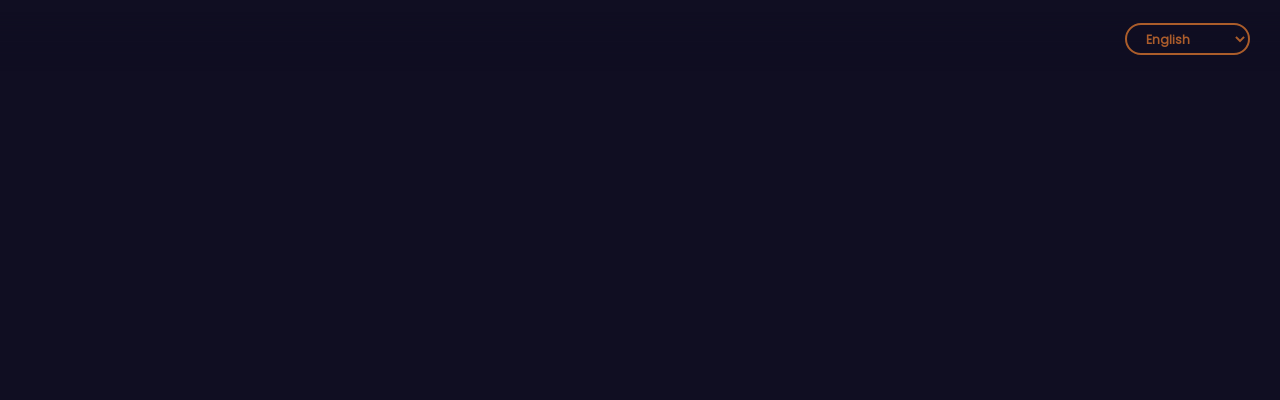

--- FILE ---
content_type: text/html
request_url: https://www.artofliving.app/aol/can-guru-change-karma/100524
body_size: 3615
content:
<!DOCTYPE html><html lang="en"><head>
  <meta charset="utf-8">
  <base href="/">
  <title>
    The Art of Living: wellbeing with breath, meditation &amp; yoga
  </title>
  <link rel="icon" type="image/x-icon" href="assets/svgs/favicon.ico">

  <meta name="description" content="The Art of Living: Find solutions for a stress-free and happy life through breath, meditation and yoga. A holistic and practical approach for modern times, based on ancient wisdom from Gurudev Sri Sri Ravi Shankar!">
  <meta name="robots" content="index, follow">
  <link rel="canonical" href="https://www.artofliving.app/">
  <meta name="keywords" content="Art of Living, Sri Sri Ravi Shankar, meditation, yoga, Sudarshan Kriya, stress relief, mindfulness, happiness programs, personal development, wellness, spiritual growth, Art of Living courses, workshops, retreats, online meditation, volunteer programs">


  <meta name="viewport" content="width=device-width, initial-scale=1">
  <meta name="theme-color" content="#100E22">

  <meta property="og:type" content="website">
  <meta property="og:title" content="The Art of Living: wellbeing with breath, meditation &amp; yoga">
  <meta property="og:description" content="The Art of Living Foundation- a humanitarian organisation devoted for betterment of society, brings smiles by yoga, meditation, Sudarshan Kriya &amp; life skills.">
  <meta property="og:site_name" content="The Art of Living - Making Life A Celebration">

  <meta name="twitter:card" content="summary_large_image">
  <meta name="twitter:site" content="@artofliving">
  <meta name="twitter:title" content="The Art of Living: wellbeing with breath, meditation &amp; yoga">
  <meta name="twitter:description" content="The Art of Living: Find solutions for a stress-free and happy life through breath, meditation and yoga. A holistic and practical approach for modern times, based on ancient wisdom from Gurudev Sri Sri Ravi Shankar!">
  <meta name="twitter:creator" content="@artofliving">

  <meta name="mobile-web-app-capable" content="yes">
  <meta name="format-detection" content="telephone=no">
  <meta name="facebook-domain-verification" content="b6243049931fb4ba681097ae2328665f">

  <script src="https://cdnjs.cloudflare.com/ajax/libs/jszip/3.1.5/jszip.min.js"></script>
  <script src="https://cdn.jsdelivr.net/npm/epubjs@0.3.83/dist/epub.min.js"></script>
  <!-- Google Tag Manager -->
  <script>
    (function (w, d, s, l, i) {
      w[l] = w[l] || [];
      w[l].push({
        "gtm.start": new Date().getTime(),
        event: "gtm.js",
      });
      var f = d.getElementsByTagName(s)[0],
        j = d.createElement(s),
        dl = l != "dataLayer" ? "&l=" + l : "";
      j.async = true;
      j.src = "https://www.googletagmanager.com/gtm.js?id=" + i + dl;
      f.parentNode.insertBefore(j, f);
    })(window, document, "script", "dataLayer", "GTM-PDLQN9LP");
  </script>
  <!-- End Google Tag Manager -->

  <!-- Google tag (gtag.js) -->
  <script async="" src="https://www.googletagmanager.com/gtag/js?id=G-KRTPYQF9PL" crossorigin=""></script>
  <script>
    window.dataLayer = window.dataLayer || [];
    function gtag() {
      dataLayer.push(arguments);
    }
    gtag("js", new Date());

    gtag("config", "G-KRTPYQF9PL");
  </script>

  <script>
    window.addEventListener("load", function () {
      setTimeout(() => {
        var s = document.createElement("script");
        s.src = "https://cdn-in.pagesense.io/js/srisripublicationsandmediapv/b95f261d6c7a4e0aa432a141ffa714a6.js";
        s.async = true;
        document.body.appendChild(s);
      }, 3000); // load 3 seconds after homepage load
    });
  </script>
  <!-- Meta Pixel Code -->
  <script>
    !function (f, b, e, v, n, t, s) {
      if (f.fbq) return; n = f.fbq = function () {
        n.callMethod ?
          n.callMethod.apply(n, arguments) : n.queue.push(arguments)
      };
      if (!f._fbq) f._fbq = n; n.push = n; n.loaded = !0; n.version = '2.0';
      n.queue = []; t = b.createElement(e); t.async = !0;
      t.src = v; s = b.getElementsByTagName(e)[0];
      s.parentNode.insertBefore(t, s)
    }(window, document, 'script',
      'https://connect.facebook.net/en_US/fbevents.js');
    fbq('init', '1804201063565312');
    fbq('track', 'PageView');
  </script>
  <noscript>
    <img height="1" width="1" src="https://www.facebook.com/tr?id=1804201063565312&ev=PageView
  &noscript=1" />
  </noscript>
  <!-- End Meta Pixel Code -->

  <script>
    window.addEventListener("load", function () {
      setTimeout(() => {
        var d = document;
        var s = d.createElement("script");
        s.type = "text/javascript";
        s.id = "zohodeskasapscript";
        s.defer = true;
        s.crossOrigin = "anonymous";
        s.nonce = "{place_your_nonce_value_here}";
        s.src =
          "https://desk.zoho.in/portal/api/web/asapApp/192531000021326253?orgId=60040067659";

        var t = d.getElementsByTagName("script")[0];
        t.parentNode.insertBefore(s, t);

        // Setup ZohoDeskAsapReady
        window.ZohoDeskAsapReady = function (s) {
          var e = (window.ZohoDeskAsap__asyncalls =
            window.ZohoDeskAsap__asyncalls || []);
          window.ZohoDeskAsapReadyStatus
            ? (s && e.push(s),
              e.forEach((s) => s && s()),
              (window.ZohoDeskAsap__asyncalls = null))
            : s && e.push(s);
        };
      }, 3000); // Load after 3 seconds
    });
  </script>


  <script async="" src="https://accounts.google.com/gsi/client"></script>
  <script src="assets/script/device-uuid.js" defer></script>
  <script src="assets/script/ezdrm-fairplay-videojs.js" defer></script>
  <script src="assets/script/video.min.js" defer></script>
  <script src="//cdn.jsdelivr.net/npm/@clappr/player@0.4.7/dist/clappr.min.js" defer></script>
  <script>
    !(function (f, b, e, v, n, t, s) {
      if (f.fbq) return;
      n = f.fbq = function () {
        n.callMethod
          ? n.callMethod.apply(n, arguments)
          : n.queue.push(arguments);
      };

      if (!f._fbq) f._fbq = n;
      n.push = n;
      n.loaded = !0;
      n.version = "2.0";

      n.queue = [];
      t = b.createElement(e);
      t.async = !0;

      t.src = v;
      s = b.getElementsByTagName(e)[0];

      s.parentNode.insertBefore(t, s);
    })(
      window,
      document,
      "script",

      "https://connect.facebook.net/en_US/fbevents.js"
    );

    fbq("init", "1145230700596621");

    fbq("track", "PageView");
  </script>

  <noscript><img height="1" width="1" style="display:none"
      src=https://www.facebook.com/tr?id=1145230700596621&ev=PageView&noscript=1 /></noscript>

  </head><body><div id="fb-root"></div>

  <style>
    .goog-te-gadget img {
      display: none !important;
    }

    body>.skiptranslate {
      display: none;
    }

    body {
      top: 0px !important;
    }

    .goog-te-combo {
      border: 2px solid;
      padding: 5px 15px 4px;
      border-radius: 25px;
      color: #ff8731a6;
      font-family: "PoppinsRegular";
      font-size: 12px;
      font-weight: 600;
      background: transparent;
      width: 125px !important;
    }

    #google_translate_element option {
      background: #27253d;
    }

    .goog-te-gadget {
      color: #ffffff;
    }

    #google_translate_element {
      display: block !important;
      align-items: baseline;
      margin-top: 5px;
      margin-right: 10px;
    }

    .goog-te-gadget .goog-te-combo {
      margin: 0;
    }
  </style>
<style>@import"https://fonts.googleapis.com/css?family=Material+Icons";:root{--blue:#007bff;--indigo:#6610f2;--purple:#6f42c1;--pink:#e83e8c;--red:#dc3545;--orange:#fd7e14;--yellow:#ffc107;--green:#28a745;--teal:#20c997;--cyan:#17a2b8;--white:#fff;--gray:#6c757d;--gray-dark:#343a40;--primary:#007bff;--secondary:#6c757d;--success:#28a745;--info:#17a2b8;--warning:#ffc107;--danger:#dc3545;--light:#f8f9fa;--dark:#343a40;--breakpoint-xs:0;--breakpoint-sm:576px;--breakpoint-md:768px;--breakpoint-lg:992px;--breakpoint-xl:1200px;--font-family-sans-serif:-apple-system,BlinkMacSystemFont,"Segoe UI",Roboto,"Helvetica Neue",Arial,"Noto Sans","Liberation Sans",sans-serif,"Apple Color Emoji","Segoe UI Emoji","Segoe UI Symbol","Noto Color Emoji";--font-family-monospace:SFMono-Regular,Menlo,Monaco,Consolas,"Liberation Mono","Courier New",monospace}*,:after,:before{box-sizing:border-box}html{font-family:sans-serif;line-height:1.15;-webkit-text-size-adjust:100%;-webkit-tap-highlight-color:transparent}body{margin:0;font-family:-apple-system,BlinkMacSystemFont,Segoe UI,Roboto,Helvetica Neue,Arial,Noto Sans,Liberation Sans,sans-serif,"Apple Color Emoji","Segoe UI Emoji",Segoe UI Symbol,"Noto Color Emoji";font-size:1rem;font-weight:400;line-height:1.5;color:#212529;text-align:left;background-color:#fff}@media print{*,:after,:before{text-shadow:none!important;box-shadow:none!important}@page{size:a3}body{min-width:992px!important}}@charset "UTF-8";@charset "UTF-8";.mat-typography{font:400 14px/20px Roboto,Helvetica Neue,sans-serif;letter-spacing:normal}@font-face{font-family:PoppinsLight;src:url(Poppins-Light.8b20023e8f811f53.ttf);font-display:swap}html,body{height:auto}body{margin:0;font-family:PoppinsLight!important;background:#100E22;color:#fff;font-weight:400;-webkit-text-size-adjust:100%}</style><link rel="stylesheet" href="styles.a6b70433eb6c2810.css" media="print" onload="this.media='all'"><noscript><link rel="stylesheet" href="styles.a6b70433eb6c2810.css"></noscript>


  <div class="mat-typography">
    <app-root></app-root>
    <script crossorigin="anonymous" src="assets/script/sdk.js" defer></script>
    <script type="text/javascript" src="assets/script/appleid.auth.js" defer></script>
  </div>
<script src="runtime.87b0d155bbf03dbd.js" type="module"></script><script src="polyfills.f75dc20ed3d10113.js" type="module"></script><script src="scripts.dad62f4707cbb156.js" defer></script><script src="vendor.d3504632b3f3f541.js" type="module"></script><script src="main.e21c7eccf7b4c399.js" type="module"></script>

</body></html>

--- FILE ---
content_type: text/javascript
request_url: https://www.artofliving.app/assets/script/ezdrm-fairplay-videojs.js
body_size: 1740
content:
function stringToArray(string) {
    var buffer = new ArrayBuffer(string.length*2); // 2 bytes for each char
    var array = new Uint16Array(buffer);
    for (var i=0, strLen=string.length; i<strLen; i++) {
        array[i] = string.charCodeAt(i);
    }
    return array;
}

function arrayToString(array) {
    var uint16array = new Uint16Array(array.buffer);
    return String.fromCharCode.apply(null, uint16array);
}

function waitForEvent(name, action, target) {
    target.addEventListener(name, function() {
        action(arguments[0]);
    }, false);
}

var drm = {
    keySystem: null,
    certificate: null,
    player: null,
    contentUrl: null,
    contentId: null,
    licenseUrl: null,
    drmCustomData: null,
    fairplay: function(option){
        if(option.player !== undefined){
            drm.player = option.player;
        }
        if(option.content_url !== undefined){
            drm.contentUrl = option.content_url;
        }
        if(option.drm_custom_data !== undefined){
            drm.drmCustomData = option.drm_custom_data;
        }
        if(option.license_url !== undefined){
            drm.licenseUrl = option.license_url;
        }
        var request = new XMLHttpRequest();
        request.responseType = 'arraybuffer';
        request.addEventListener('load', drm.onCertificateLoaded, false);
        request.addEventListener('error', drm.onCertificateError, false);
        request.open('GET', option.certificate_uri, true);
        //request.setRequestHeader('Pragma', 'Cache-Control: no-cache');
        //request.setRequestHeader("Cache-Control", "max-age=0");
        request.send();
    },
    onCertificateLoaded: function(event){
        var request = event.target;
        drm.certificate = new Uint8Array(request.response);
        drm.player.src({
            'src': drm.contentUrl,
        });
        drm.player.tech_.el_.addEventListener('webkitneedkey', drm.onNeedKey, false);
        drm.player.tech_.el_.addEventListener('error', drm.onError, false);
    },
    onCertificateError: function(event) {
        window.console.error('Failed to retrieve the server certificate.');
    },
	extractContentId: function(initData) {
			var uri = arrayToString(initData);
            var uriParts = uri.split('://', 1);
            var protocol = uriParts[0].slice(-3);

            uriParts = uri.split(';', 2);
            var contentId = uriParts.length > 1 ? uriParts[1] : '';

            //return protocol.toLowerCase() == 'skd' ? contentId : '';
		//drm.contentId = arrayToString(initData);
		//drm.contentId = drm.contentId.substring(drm.contentId.indexOf('skd://')+6);
		drm.contentId = contentId;
		return drm.contentId;
	},
    concatInitDataIdAndCertificate: function(initData, id, cert) {
            if (typeof id == "string")
                id = stringToArray(id);
            // layout is [initData][4 byte: idLength][idLength byte: id][4 byte:certLength][certLength byte: cert]
            var offset = 0;
            var buffer = new ArrayBuffer(initData.byteLength + 4 + id.byteLength + 4 + cert.byteLength);
            var dataView = new DataView(buffer);

            var initDataArray = new Uint8Array(buffer, offset, initData.byteLength);
            initDataArray.set(initData);
            offset += initData.byteLength;

            dataView.setUint32(offset, id.byteLength, true);
            offset += 4;

            var idArray = new Uint16Array(buffer, offset, id.length);
            idArray.set(id);
            offset += idArray.byteLength;

            dataView.setUint32(offset, cert.byteLength, true);
            offset += 4;

            var certArray = new Uint8Array(buffer, offset, cert.byteLength);
            certArray.set(cert);

            return new Uint8Array(buffer, 0, buffer.byteLength);

    },
    selectKeySystem : function(){
        if (WebKitMediaKeys.isTypeSupported("com.apple.fps.1_0", "video/mp4"))
        {
            drm.keySystem = "com.apple.fps.1_0";
        }
        else
        {
            throw "Key System not supported";
        }
    },
    onError: function(event){
        window.console.error('A video playback error occurred');
    },
    onNeedKey: function(event) {
        var video = event.target;
        var initData = event.initData;
        var contentId = drm.extractContentId(initData);
        initData = drm.concatInitDataIdAndCertificate(initData, contentId, drm.certificate);
        if (!video.webkitKeys)
        {
            drm.selectKeySystem();
            video.webkitSetMediaKeys(new WebKitMediaKeys(drm.keySystem));
        }

        if (!video.webkitKeys)
            throw "Could not create MediaKeys";

        var keySession = video.webkitKeys.createSession("video/mp4", initData);
        if (!keySession)
            throw "Could not create key session";

        keySession.contentId = contentId;
        waitForEvent('webkitkeymessage', drm.licenseRequestReady, keySession);
        waitForEvent('webkitkeyadded', drm.onKeyAdded, keySession);
        waitForEvent('webkitkeyerror', drm.onKeyError, keySession);
    },
    licenseRequestReady: function(event){
		var session = event.target;
        var message = event.message;
        var sessionId = session.sessionId;
        var blob = new Blob([message], {type: 'application/octet-binary'});
        var request = new XMLHttpRequest();
        request.session = session;
        request.open('POST', drm.licenseUrl + '?p1=' + Date.now(), true);
        request.setRequestHeader('Content-type', 'application/octet-stream');
        request.responseType = 'blob';
        request.addEventListener('load', drm.licenseRequestLoaded, false);
        request.addEventListener('error', drm.licenseRequestFailed, false);
		request.send(blob);
    },
    licenseRequestLoaded : function(event) {
            var request = event.target;
            if (request.status == 200) {
              var blob = request.response;

              var reader = new FileReader();
              reader.addEventListener('loadend', function () {
                var array = new Uint8Array(reader.result);
                request.session.update(array);
              });
              reader.readAsArrayBuffer(blob);
            }
    },
    licenseRequestFailed :  function(event) {
        window.console.error('The license request failed.');
    },
    onKeyError: function(event) {
        window.console.error('A decryption key error was encountered');
    },
    onKeyAdded: function(event) {
        window.console.log('Decryption key was added to session.');
    }
};





--- FILE ---
content_type: text/javascript
request_url: https://www.artofliving.app/977.309c802ab1a667ba.js
body_size: 18105
content:
"use strict";(self.webpackChunkaltbalaji_web=self.webpackChunkaltbalaji_web||[]).push([[977],{1977:(Bn,w,d)=>{d.r(w),d.d(w,{HomepageModule:()=>Vn});var f=d(9808),h=d(4521),k=d(4004),t=d(5e3),S=d(2468),z=d(6529),Z=d(4733),I=d(6759),E=d(2313),T=d(870),D=d(9685),v=d(6958),b=d(9688),L=d(6942),C=d(6442),U=d(974),Y=d(8966),H=d(3028),R=d(7556),F=d(1322),j=d(1188),V=d(6131),B=d(5260),J=d(1461),O=d(7093),A=d(3322),K=d(9224),W=d(5245),G=d(5899),X=d(4480);const tt=["slickModal"];function nt(e,l){if(1&e&&(t.TgZ(0,"div"),t._UZ(1,"img",32),t.qZA()),2&e){const n=t.oxw().$implicit,i=t.oxw(4);t.xp6(1),t.Q6J("src",n.sliderImg?n.sliderImg:i.DefaultBanner,t.LSH)}}function et(e,l){if(1&e&&(t.TgZ(0,"div"),t._UZ(1,"video",33),t.qZA()),2&e){const n=t.oxw(),i=n.index,a=n.$implicit,r=t.oxw(4);t.xp6(1),t.Q6J("id","carouselPlayerC"+i)("poster",a.sliderImg?a.sliderImg:r.DefaultBanner,t.LSH)}}function it(e,l){if(1&e&&(t.TgZ(0,"h3"),t._uU(1),t.qZA()),2&e){const n=t.oxw(2).$implicit;t.xp6(1),t.Oqu(n.title)}}function ot(e,l){if(1&e&&(t.TgZ(0,"h3"),t._uU(1),t.qZA()),2&e){const n=t.oxw(2).$implicit;t.xp6(1),t.hij("",""==n.series_title?n.season_title:n.series_title," ")}}function at(e,l){if(1&e&&(t.TgZ(0,"li"),t._uU(1),t.qZA()),2&e){const n=t.oxw(2).$implicit;t.xp6(1),t.hij(" ",n.meta_year," ")}}function rt(e,l){if(1&e&&(t.TgZ(0,"li"),t._uU(1),t.qZA()),2&e){const n=t.oxw(2).$implicit;t.xp6(1),t.hij(" ",n.meta_language," ")}}function lt(e,l){if(1&e&&(t.TgZ(0,"li"),t._uU(1),t.qZA()),2&e){const n=t.oxw(2).$implicit;t.xp6(1),t.hij(" ",n.meta_genre," ")}}function ct(e,l){if(1&e&&(t.TgZ(0,"li"),t._uU(1),t.qZA()),2&e){const n=t.oxw(2).$implicit;t.xp6(1),t.hij(" ",n.meta_genre.split(",")[1]," ")}}function st(e,l){if(1&e&&(t.TgZ(0,"div",34),t.YNc(1,it,2,1,"h3",6),t.YNc(2,ot,2,1,"h3",6),t.TgZ(3,"ul"),t.YNc(4,at,2,1,"li",6),t.YNc(5,rt,2,1,"li",6),t.YNc(6,lt,2,1,"li",6),t.YNc(7,ct,2,1,"li",6),t.qZA(),t.qZA()),2&e){const n=t.oxw().$implicit;t.xp6(1),t.Q6J("ngIf",0==n.is_group),t.xp6(1),t.Q6J("ngIf",1==n.is_group),t.xp6(2),t.Q6J("ngIf",0!=n.meta_year.length&&0!=n.meta_year),t.xp6(1),t.Q6J("ngIf",0!=n.meta_language.length),t.xp6(1),t.Q6J("ngIf",0!=n.meta_genre.length),t.xp6(1),t.Q6J("ngIf",0!=n.meta_genre.length&&null!=n.meta_genre.split(",")[1])}}function _t(e,l){if(1&e&&(t.TgZ(0,"p",35),t._uU(1),t.qZA()),2&e){const n=t.oxw().$implicit;t.xp6(1),t.Oqu(n.des.substring(0,130)+" ...")}}function gt(e,l){if(1&e&&(t.TgZ(0,"p",36),t._uU(1),t.qZA()),2&e){const n=t.oxw().$implicit;t.xp6(1),t.Oqu(n.season_des.substring(0,180)+" ...")}}function pt(e,l){if(1&e){const n=t.EpF();t.TgZ(0,"li",37),t.NdJ("click",function(){t.CHM(n);const a=t.oxw().$implicit;return t.oxw(4).playCarousel(a)}),t.TgZ(1,"button",38),t._UZ(2,"img",39),t.TgZ(3,"div"),t._uU(4),t.ALo(5,"translate"),t.qZA(),t.qZA(),t.qZA()}2&e&&(t.xp6(4),t.hij(" ",t.lcZ(5,1,"Play")," "))}function dt(e,l){if(1&e){const n=t.EpF();t.TgZ(0,"li",37),t.NdJ("click",function(){t.CHM(n);const a=t.oxw().$implicit;return t.oxw(4).playCarousel(a)}),t.TgZ(1,"button",38),t._UZ(2,"img",40),t.TgZ(3,"div"),t._uU(4),t.ALo(5,"translate"),t.qZA(),t.qZA(),t.qZA()}2&e&&(t.xp6(4),t.hij(" ",t.lcZ(5,1,"Read")," "))}function ut(e,l){if(1&e){const n=t.EpF();t.TgZ(0,"li"),t.TgZ(1,"div",41),t.NdJ("click",function(){t.CHM(n);const a=t.oxw().$implicit,r=t.oxw(3).$implicit;return t.oxw().navigate(a,null==r?null:r.category_type)}),t.TgZ(2,"button",42),t._UZ(3,"img",43),t.TgZ(4,"div"),t._uU(5),t.ALo(6,"translate"),t.qZA(),t.qZA(),t.qZA(),t.qZA()}2&e&&(t.xp6(5),t.hij(" ",t.lcZ(6,1,"more_info")," "))}function mt(e,l){if(1&e){const n=t.EpF();t.TgZ(0,"li"),t.TgZ(1,"div",41),t.NdJ("click",function(){t.CHM(n);const a=t.oxw().$implicit,r=t.oxw(3).$implicit;return t.oxw().navigate(a,null==r?null:r.category_type)}),t.TgZ(2,"button",42),t._UZ(3,"img",43),t.TgZ(4,"div"),t._uU(5),t.ALo(6,"translate"),t.qZA(),t.qZA(),t.qZA(),t.qZA()}2&e&&(t.xp6(5),t.hij(" ",t.lcZ(6,1,"more_info")," "))}function ft(e,l){if(1&e){const n=t.EpF();t.TgZ(0,"div",46),t.NdJ("click",function(){t.CHM(n);const a=t.oxw(2).$implicit,r=t.oxw(3).$implicit;return t.oxw().add((null==a?null:a.id)+r.cat_id,a,r.cat_id)}),t.TgZ(1,"button",47),t._UZ(2,"img",48),t.TgZ(3,"div"),t._uU(4),t.ALo(5,"translate"),t.qZA(),t.qZA(),t.qZA()}2&e&&(t.xp6(4),t.hij(" ",t.lcZ(5,1,"Add_to_My_list")," "))}function ht(e,l){if(1&e){const n=t.EpF();t.TgZ(0,"div",49),t.NdJ("click",function(){t.CHM(n);const a=t.oxw(2).$implicit,r=t.oxw(3).$implicit;return t.oxw().add((null==a?null:a.id)+r.cat_id,a,r.cat_id)}),t.TgZ(1,"button",50),t._UZ(2,"img",51),t.TgZ(3,"div"),t._uU(4),t.ALo(5,"translate"),t.qZA(),t.qZA(),t.qZA()}2&e&&(t.xp6(4),t.hij(" ",t.lcZ(5,1,"added_to_watchlist")," "))}function xt(e,l){if(1&e&&(t.TgZ(0,"li"),t.YNc(1,ft,6,3,"div",44),t.YNc(2,ht,6,3,"div",45),t.qZA()),2&e){const n=t.oxw().$implicit;t.xp6(1),t.Q6J("ngIf",0==n.is_favourite),t.xp6(1),t.Q6J("ngIf",1==n.is_favourite)}}function Ct(e,l){if(1&e){const n=t.EpF();t.TgZ(0,"img",55),t.NdJ("click",function(){return t.CHM(n),t.oxw(6).unmute()}),t.qZA()}}function yt(e,l){if(1&e){const n=t.EpF();t.TgZ(0,"img",56),t.NdJ("click",function(){return t.CHM(n),t.oxw(6).mute()}),t.qZA()}}function vt(e,l){if(1&e&&(t.TgZ(0,"div",52),t.YNc(1,Ct,1,0,"img",53),t.YNc(2,yt,1,0,"img",54),t.qZA()),2&e){const n=t.oxw(5);t.xp6(1),t.Q6J("ngIf",n.muted),t.xp6(1),t.Q6J("ngIf",!n.muted)}}function Ot(e,l){if(1&e){const n=t.EpF();t.TgZ(0,"div",57),t.TgZ(1,"img",58),t.NdJ("click",function(){t.CHM(n);const a=t.oxw().$implicit;return t.oxw(4).playCarousel(a)}),t.qZA(),t.qZA()}}function Pt(e,l){if(1&e){const n=t.EpF();t.TgZ(0,"div",59),t.NdJ("click",function(){t.CHM(n);const a=t.oxw().$implicit;return t.oxw(4).playCarousel(a)}),t._UZ(1,"img",60),t.qZA()}}function Mt(e,l){if(1&e){const n=t.EpF();t.TgZ(0,"div",61),t.TgZ(1,"img",62),t.NdJ("click",function(){t.CHM(n);const a=t.oxw().$implicit,r=t.oxw(3).$implicit;return t.oxw().navigate(a,null==r?null:r.category_type)}),t.qZA(),t.qZA()}}function bt(e,l){if(1&e){const n=t.EpF();t.TgZ(0,"div",61),t.TgZ(1,"img",62),t.NdJ("click",function(){t.CHM(n);const a=t.oxw().$implicit,r=t.oxw(3).$implicit;return t.oxw().navigate(a,null==r?null:r.category_type)}),t.qZA(),t.qZA()}}function wt(e,l){if(1&e&&(t.TgZ(0,"div",13),t.TgZ(1,"div",14),t._UZ(2,"div",15),t.TgZ(3,"div",16),t._UZ(4,"div",17),t._UZ(5,"div",18),t.YNc(6,nt,2,1,"div",6),t.TgZ(7,"div",19),t.YNc(8,et,2,2,"div",6),t.TgZ(9,"div",20),t.YNc(10,st,8,6,"div",21),t.TgZ(11,"div",22),t.YNc(12,_t,2,1,"p",23),t.YNc(13,gt,2,1,"p",24),t.TgZ(14,"ul",25),t.YNc(15,pt,6,3,"li",26),t.YNc(16,dt,6,3,"li",26),t.YNc(17,ut,7,3,"li",6),t.YNc(18,mt,7,3,"li",6),t.YNc(19,xt,3,2,"li",6),t.qZA(),t.qZA(),t.qZA(),t.qZA(),t.YNc(20,vt,3,2,"div",27),t.TgZ(21,"div",28),t.YNc(22,Ot,2,0,"div",29),t.YNc(23,Pt,2,0,"div",30),t.YNc(24,Mt,2,0,"div",31),t.YNc(25,bt,2,0,"div",31),t.qZA(),t.qZA(),t.qZA(),t.qZA()),2&e){const n=l.$implicit,i=t.oxw(4);t.xp6(6),t.Q6J("ngIf",1==n.is_ad),t.xp6(1),t.Q6J("id","homeMain"+(null==n?null:n.id)),t.xp6(1),t.Q6J("ngIf",1!=n.is_ad),t.xp6(2),t.Q6J("ngIf",1!=n.is_ad),t.xp6(2),t.Q6J("ngIf",0==n.is_group&&""!=n.des&&1!=n.is_ad),t.xp6(1),t.Q6J("ngIf",1==n.is_group&&""!=n.season_des&&1!=n.is_ad),t.xp6(2),t.Q6J("ngIf","ebook"!=n.content_type&&1!=n.is_ad),t.xp6(1),t.Q6J("ngIf","ebook"==n.content_type&&1!=n.is_ad),t.xp6(1),t.Q6J("ngIf","video"===(null==n?null:n.content_type)&&0==(null==n?null:n.is_event)&&1!=n.is_ad),t.xp6(1),t.Q6J("ngIf",0==(null==n?null:n.is_event)&&1==n.is_ad),t.xp6(1),t.Q6J("ngIf",0==(null==n?null:n.is_event)&&1!=n.is_ad),t.xp6(1),t.Q6J("ngIf",i.hideicon&&1!=n.is_ad),t.xp6(2),t.Q6J("ngIf","video"===(null==n?null:n.content_type)&&1!=n.is_ad),t.xp6(1),t.Q6J("ngIf","audio"===(null==n?null:n.content_type)&&1!=n.is_ad),t.xp6(1),t.Q6J("ngIf","video"===(null==n?null:n.content_type)&&1!=n.is_ad),t.xp6(1),t.Q6J("ngIf",1==n.is_ad)}}function kt(e,l){if(1&e){const n=t.EpF();t.TgZ(0,"div",9),t.TgZ(1,"ngx-slick-carousel",10,11),t.NdJ("init",function(a){return t.CHM(n),t.oxw(3).slickInit(a)})("afterChange",function(a){return t.CHM(n),t.oxw(3).onSlideChange(a)}),t.YNc(3,wt,26,16,"div",12),t.qZA(),t.qZA()}if(2&e){const n=t.oxw(2),i=n.index,a=n.$implicit,r=t.oxw();t.xp6(1),t.Q6J("config",r.slideConfig)("id","demo"+i),t.xp6(2),t.Q6J("ngForOf",null==a?null:a.cat_cntn)}}function St(e,l){if(1&e&&(t.ynx(0,7),t.YNc(1,kt,4,3,"div",8),t.BQk()),2&e){const n=t.oxw().$implicit;t.xp6(1),t.Q6J("ngIf",n.totalSlides)}}function Zt(e,l){if(1&e){const n=t.EpF();t.TgZ(0,"div",13),t.TgZ(1,"div",19),t.TgZ(2,"img",67),t.NdJ("error",function(a){t.CHM(n);const r=t.oxw(2).$implicit;return t.oxw().onImgError(a,null==r?null:r.type)})("click",function(){const r=t.CHM(n).$implicit,s=t.oxw(2).$implicit;return t.oxw().navigate(r,null==s?null:s.category_type)}),t.qZA(),t.qZA(),t.qZA()}if(2&e){const n=l.$implicit;t.xp6(1),t.Q6J("id","homeMain"+(null==n?null:n.id)),t.xp6(1),t.Q6J("src",n.sliderImg,t.LSH)("title",0==n.is_group?n.title:n.season_title)("alt",0==n.is_group?n.title:n.season_title)}}function It(e,l){if(1&e&&(t.ynx(0,7),t.TgZ(1,"div",63),t.TgZ(2,"h1",64),t._uU(3),t.ALo(4,"titlecase"),t.qZA(),t.qZA(),t.TgZ(5,"div",65),t.TgZ(6,"ngx-slick-carousel",66,11),t.YNc(8,Zt,3,4,"div",12),t.qZA(),t.qZA(),t.BQk()),2&e){const n=t.oxw().$implicit,i=t.oxw();t.xp6(3),t.Oqu(t.lcZ(4,3,null==n?null:n.cat_name)),t.xp6(3),t.Q6J("config",i.slideConfig),t.xp6(2),t.Q6J("ngForOf",null==n?null:n.cat_cntn)}}function Tt(e,l){if(1&e&&(t.ynx(0),t.TgZ(1,"div",68),t.TgZ(2,"a",69),t._UZ(3,"img",70),t.qZA(),t.qZA(),t.BQk()),2&e){const n=t.oxw().$implicit;t.xp6(2),t.Q6J("href",n.ad_url,t.LSH),t.xp6(1),t.Q6J("src",n.thumb,t.LSH)}}function Dt(e,l){if(1&e&&(t.TgZ(0,"h1"),t._uU(1),t.ALo(2,"titlecase"),t.qZA()),2&e){const n=t.oxw(3).$implicit;t.xp6(1),t.hij(" ",t.lcZ(2,1,null==n?null:n.cat_name),"")}}function Jt(e,l){if(1&e&&(t.TgZ(0,"div",75),t.TgZ(1,"a",76),t._uU(2),t.ALo(3,"translate"),t.qZA(),t.qZA()),2&e){const n=t.oxw(3).$implicit;t.Q6J("routerLink","/view/all/"+(null==n?null:n.cat_name)+"/"+(null==n?null:n.cat_id)),t.xp6(2),t.Oqu(t.lcZ(3,2,"see_all_text"))}}const At=function(e){return{"ebook-mar":e}};function Nt(e,l){if(1&e&&(t.TgZ(0,"div",73),t.YNc(1,Dt,3,3,"h1",6),t.YNc(2,Jt,4,4,"div",74),t.qZA()),2&e){const n=t.oxw(2).$implicit,i=t.oxw();t.Q6J("ngClass",t.VKq(3,At,i.isebook)),t.xp6(1),t.Q6J("ngIf","continue_watching"!=n.category_type&&"continue_listening"!=n.category_type),t.xp6(1),t.Q6J("ngIf","continue_watching"!=n.category_type&&"continue_listening"!=n.category_type&&n.cat_cntn.length>n.config.slidesToShow)}}function qt(e,l){if(1&e&&(t.TgZ(0,"h1"),t._uU(1),t.ALo(2,"titlecase"),t.qZA()),2&e){const n=t.oxw(3).$implicit;t.xp6(1),t.Oqu(t.lcZ(2,1,null==n?null:n.cat_name))}}const Qt=function(){return{type:"video"}};function zt(e,l){1&e&&(t.TgZ(0,"div",79),t.TgZ(1,"a",76),t._uU(2),t.ALo(3,"translate"),t.qZA(),t.qZA()),2&e&&(t.Q6J("routerLink","/continue")("queryParams",t.DdM(5,Qt)),t.xp6(2),t.Oqu(t.lcZ(3,3,"see_all_text")))}function Et(e,l){if(1&e&&(t.TgZ(0,"div",77),t.YNc(1,qt,3,3,"h1",6),t.YNc(2,zt,4,6,"div",78),t.qZA()),2&e){const n=t.oxw(2).$implicit;t.xp6(1),t.Q6J("ngIf","continue_watching"==n.category_type),t.xp6(1),t.Q6J("ngIf","continue_watching"==n.category_type&&n.cat_cntn.length>n.config.slidesToShow)}}function $t(e,l){if(1&e&&(t.TgZ(0,"h1"),t._uU(1),t.ALo(2,"titlecase"),t.qZA()),2&e){const n=t.oxw(3).$implicit;t.xp6(1),t.Oqu(t.lcZ(2,1,null==n?null:n.cat_name))}}const Lt=function(){return{type:"audio"}};function Ut(e,l){1&e&&(t.TgZ(0,"div",79),t.TgZ(1,"a",76),t._uU(2),t.ALo(3,"translate"),t.qZA(),t.qZA()),2&e&&(t.Q6J("routerLink","/continue")("queryParams",t.DdM(5,Lt)),t.xp6(2),t.Oqu(t.lcZ(3,3,"see_all_text")))}function Yt(e,l){if(1&e&&(t.TgZ(0,"div",77),t.YNc(1,$t,3,3,"h1",6),t.YNc(2,Ut,4,6,"div",78),t.qZA()),2&e){const n=t.oxw(2).$implicit;t.xp6(1),t.Q6J("ngIf","continue_listening"==n.category_type),t.xp6(1),t.Q6J("ngIf","continue_listening"==n.category_type&&n.cat_cntn.length>n.config.slidesToShow)}}function Ht(e,l){1&e&&(t.TgZ(0,"div",95),t._UZ(1,"img",96),t.qZA())}function Rt(e,l){1&e&&(t.TgZ(0,"div",97),t._UZ(1,"img",98),t.qZA())}function Ft(e,l){1&e&&(t.TgZ(0,"div",99),t._UZ(1,"img",100),t.qZA())}const u=function(e){return{display:e}};function jt(e,l){if(1&e&&(t.TgZ(0,"div"),t.TgZ(1,"div",88),t._UZ(2,"img",89),t.qZA(),t.TgZ(3,"div",88),t._UZ(4,"img",90),t.qZA(),t.TgZ(5,"div",88),t._UZ(6,"img",91),t.qZA(),t.YNc(7,Ht,2,0,"div",92),t.YNc(8,Rt,2,0,"div",93),t.YNc(9,Ft,2,0,"div",94),t.qZA()),2&e){const n=t.oxw().$implicit,i=t.oxw(4).$implicit,a=t.oxw();t.xp6(1),t.Q6J("ngStyle",t.VKq(6,u,"audio"==(null==n?null:n.content_type)&&"circle"!=(null==i?null:i.type)?"flex":"none")),t.xp6(2),t.Q6J("ngStyle",t.VKq(8,u,"ebook"==(null==n?null:n.content_type)&&"circle"!=(null==i?null:i.type)?"flex":"none")),t.xp6(2),t.Q6J("ngStyle",t.VKq(10,u,"video"==(null==n?null:n.content_type)&&"circle"!=(null==i?null:i.type)?"flex":"none")),t.xp6(2),t.Q6J("ngIf","paid"==n.access_type&&"circle"!=(null==i?null:i.type)&&"Prime"!==n.package_mode&&!a.isSubscribed),t.xp6(1),t.Q6J("ngIf","free"==n.access_type&&"circle"!=(null==i?null:i.type)&&"Prime"!==n.package_mode&&!a.isSubscribed),t.xp6(1),t.Q6J("ngIf","Prime"==n.package_mode&&"circle"!=(null==i?null:i.type))}}const P=function(e){return{"border-radius":e,"background-color":"#1e1e1e"}},x=function(e){return{"border-radius":e}};function Vt(e,l){if(1&e){const n=t.EpF();t.TgZ(0,"mat-card",85),t.TgZ(1,"div",86),t.NdJ("click",function(){const r=t.CHM(n).$implicit,s=t.oxw(4).$implicit;return t.oxw().navigate(r,null==s?null:s.category_type)}),t.TgZ(2,"img",87),t.NdJ("error",function(a){t.CHM(n);const r=t.oxw(4).$implicit;return t.oxw().onImgError(a,null==r?null:r.type)}),t.qZA(),t.YNc(3,jt,10,12,"div",6),t.qZA(),t.qZA()}if(2&e){const n=l.$implicit,i=t.oxw(4).$implicit;t.Q6J("ngStyle",t.VKq(6,P,"circle"==(null==i?null:i.type)?"50%":"10px")),t.xp6(2),t.Q6J("src",null==n?null:n.sliderImg,t.LSH)("ngStyle",t.VKq(8,x,"circle"==(null==i?null:i.type)?"50%":"10px"))("title",0==n.is_group?n.title:n.season_title)("alt",0==n.is_group?n.title:n.season_title),t.xp6(1),t.Q6J("ngIf",1!=n.is_ad)}}function Bt(e,l){if(1&e&&(t.TgZ(0,"div",83),t.TgZ(1,"ngx-slick-carousel",66,11),t.YNc(3,Vt,4,10,"mat-card",84),t.qZA(),t.qZA()),2&e){const n=t.oxw(3).$implicit;t.Q6J("ngClass","home"+n.cat_id+" slick-card-carousel")("id","check"+n.cat_id),t.xp6(1),t.Q6J("config",null==n?null:n.config),t.xp6(2),t.Q6J("ngForOf",null==n?null:n.cat_cntn)}}function Kt(e,l){if(1&e&&t._UZ(0,"mat-icon",108),2&e){const n=t.oxw(5).$implicit;t.Q6J("ngStyle",t.VKq(1,u,"circle"==(null==n?null:n.type)?"none":"block"))}}function Wt(e,l){1&e&&(t.TgZ(0,"div",111),t._UZ(1,"img",112),t.qZA())}function Gt(e,l){1&e&&(t.TgZ(0,"div",97),t._UZ(1,"img",98),t.qZA())}function Xt(e,l){if(1&e&&(t.TgZ(0,"div"),t.TgZ(1,"div",109),t._UZ(2,"img",89),t.qZA(),t.TgZ(3,"div",109),t._UZ(4,"img",90),t.qZA(),t.TgZ(5,"div",109),t._UZ(6,"img",91),t.qZA(),t.YNc(7,Wt,2,0,"div",110),t.YNc(8,Gt,2,0,"div",93),t.qZA()),2&e){const n=t.oxw().$implicit,i=t.oxw(5);t.xp6(1),t.Q6J("ngStyle",t.VKq(5,u,"audio"==(null==n?null:n.content_type)?"flex":"none")),t.xp6(2),t.Q6J("ngStyle",t.VKq(7,u,"ebook"==(null==n?null:n.content_type)?"flex":"none")),t.xp6(2),t.Q6J("ngStyle",t.VKq(9,u,"video"==(null==n?null:n.content_type)?"flex":"none")),t.xp6(2),t.Q6J("ngIf","paid"==n.access_type&&!i.isSubscribed),t.xp6(1),t.Q6J("ngIf","free"==n.access_type&&!i.isSubscribed)}}const tn=function(e){return{"border-radius":e,"background-color":"#100E22"}};function nn(e,l){if(1&e){const n=t.EpF();t.TgZ(0,"mat-card",103),t.NdJ("click",function(){const r=t.CHM(n).$implicit,s=t.oxw(4).$implicit;return t.oxw().navigate(r,null==s?null:s.category_type)}),t.YNc(1,Kt,1,3,"mat-icon",104),t.TgZ(2,"img",105),t.NdJ("error",function(a){t.CHM(n);const r=t.oxw(4).$implicit;return t.oxw().onImgError(a,null==r?null:r.type)}),t.qZA(),t.TgZ(3,"div",106),t._UZ(4,"img",107),t.qZA(),t.YNc(5,Xt,9,11,"div",6),t.qZA()}if(2&e){const n=l.$implicit,i=l.index,a=t.oxw(4).$implicit,r=t.oxw();t.Q6J("ngStyle",t.VKq(8,tn,"circle"==(null==a?null:a.type)?"50%":"10px")),t.xp6(1),t.Q6J("ngIf","paid"==n.access_type&&!r.isSubscribed),t.xp6(1),t.Q6J("ngStyle",t.VKq(10,x,"circle"==(null==a?null:a.type)?"50%":"10px"))("src",n.sliderImg,t.LSH)("title",0==n.is_group?n.title:n.season_title)("alt",0==n.is_group?n.title:n.season_title),t.xp6(2),t.Q6J("src",a.bingeit_image[i],t.LSH),t.xp6(1),t.Q6J("ngIf",1!=n.is_ad)}}function en(e,l){if(1&e&&(t.TgZ(0,"div",101),t.TgZ(1,"ngx-slick-carousel",66,11),t.YNc(3,nn,6,12,"mat-card",102),t.qZA(),t.qZA()),2&e){const n=t.oxw(3).$implicit;t.Q6J("id","check"+n.cat_id),t.xp6(1),t.Q6J("config",null==n?null:n.config),t.xp6(2),t.Q6J("ngForOf",null==n?null:n.cat_cntn)}}function on(e,l){if(1&e&&t._UZ(0,"mat-icon",108),2&e){const n=t.oxw(6).$implicit;t.Q6J("ngStyle",t.VKq(1,u,"circle"==(null==n?null:n.type)?"none":"block"))}}function an(e,l){if(1&e&&(t.TgZ(0,"div"),t.YNc(1,on,1,3,"mat-icon",104),t.TgZ(2,"div",122),t._UZ(3,"img",89),t.qZA(),t.TgZ(4,"div",122),t._UZ(5,"img",90),t.qZA(),t.TgZ(6,"div",122),t._UZ(7,"img",91),t.qZA(),t.qZA()),2&e){const n=t.oxw().$implicit,i=t.oxw(4).$implicit,a=t.oxw();t.xp6(1),t.Q6J("ngIf","paid"==n.access_type&&!a.isSubscribed),t.xp6(1),t.Q6J("ngStyle",t.VKq(4,u,"audio"==(null==n?null:n.content_type)&&"circle"!=(null==i?null:i.type)?"flex":"none")),t.xp6(2),t.Q6J("ngStyle",t.VKq(6,u,"ebook"==(null==n?null:n.content_type)&&"circle"!=(null==i?null:i.type)?"flex":"none")),t.xp6(2),t.Q6J("ngStyle",t.VKq(8,u,"video"==(null==n?null:n.content_type)&&"circle"!=(null==i?null:i.type)?"flex":"none"))}}function rn(e,l){if(1&e&&t._UZ(0,"mat-progress-bar",123),2&e){const n=t.oxw().$implicit;t.Q6J("value",n.result)}}function ln(e,l){if(1&e){const n=t.EpF();t.TgZ(0,"img",124),t.NdJ("click",function(){t.CHM(n);const a=t.oxw(),r=a.$implicit,s=a.index;return t.oxw(5).deleteWatchList(r.id,s,"Continue watching")}),t.qZA()}}function cn(e,l){if(1&e){const n=t.EpF();t.TgZ(0,"mat-card",115),t.TgZ(1,"div",116),t.YNc(2,an,8,10,"div",6),t.TgZ(3,"img",117),t.NdJ("error",function(a){t.CHM(n);const r=t.oxw(4).$implicit;return t.oxw().onImgError(a,null==r?null:r.type)})("click",function(){const r=t.CHM(n).$implicit,s=t.oxw(4).$implicit;return t.oxw().navigate(r,null==s?null:s.category_type)}),t.qZA(),t.YNc(4,rn,1,1,"mat-progress-bar",118),t.YNc(5,ln,1,0,"img",119),t.TgZ(6,"div",120),t.NdJ("click",function(){const r=t.CHM(n).$implicit,s=t.oxw(4).$implicit;return t.oxw().navigate(r,null==s?null:s.category_type)}),t._UZ(7,"img",121),t.qZA(),t.qZA(),t.qZA()}if(2&e){const n=l.$implicit,i=t.oxw(4).$implicit;t.Q6J("ngStyle",t.VKq(9,P,"circle"==(null==i?null:i.type)?"50%":"10px"))("id",n.id),t.xp6(2),t.Q6J("ngIf",1!=n.is_ad),t.xp6(1),t.Q6J("ngStyle",t.VKq(11,x,"circle"==(null==i?null:i.type)?"50%":"10px 10px"))("src",n.sliderImg,t.LSH)("title",0==n.is_group?n.title:n.season_title)("alt",0==n.is_group?n.title:n.season_title),t.xp6(1),t.Q6J("ngIf","continue_watching"==i.category_type),t.xp6(1),t.Q6J("ngIf","continue_watching"==i.category_type)}}function sn(e,l){if(1&e&&(t.TgZ(0,"div",113),t.TgZ(1,"ngx-slick-carousel",66,11),t.YNc(3,cn,8,13,"mat-card",114),t.qZA(),t.qZA()),2&e){const n=t.oxw(3).$implicit;t.xp6(1),t.Q6J("config",null==n?null:n.config),t.xp6(2),t.Q6J("ngForOf",null==n?null:n.cat_cntn)}}function _n(e,l){if(1&e&&t._UZ(0,"mat-icon",108),2&e){const n=t.oxw(6).$implicit;t.Q6J("ngStyle",t.VKq(1,u,"circle"==(null==n?null:n.type)?"none":"block"))}}function gn(e,l){if(1&e&&(t.TgZ(0,"div"),t.YNc(1,_n,1,3,"mat-icon",104),t.TgZ(2,"div",122),t._UZ(3,"img",89),t.qZA(),t.TgZ(4,"div",122),t._UZ(5,"img",90),t.qZA(),t.TgZ(6,"div",122),t._UZ(7,"img",91),t.qZA(),t.qZA()),2&e){const n=t.oxw().$implicit,i=t.oxw(4).$implicit,a=t.oxw();t.xp6(1),t.Q6J("ngIf","paid"==n.access_type&&!a.isSubscribed),t.xp6(1),t.Q6J("ngStyle",t.VKq(4,u,"audio"==(null==n?null:n.content_type)&&"circle"!=(null==i?null:i.type)?"flex":"none")),t.xp6(2),t.Q6J("ngStyle",t.VKq(6,u,"ebook"==(null==n?null:n.content_type)&&"circle"!=(null==i?null:i.type)?"flex":"none")),t.xp6(2),t.Q6J("ngStyle",t.VKq(8,u,"video"==(null==n?null:n.content_type)&&"circle"!=(null==i?null:i.type)?"flex":"none"))}}function pn(e,l){if(1&e&&t._UZ(0,"mat-progress-bar",123),2&e){const n=t.oxw().$implicit;t.Q6J("value",n.result)}}function dn(e,l){if(1&e){const n=t.EpF();t.TgZ(0,"img",124),t.NdJ("click",function(){t.CHM(n);const a=t.oxw(),r=a.$implicit,s=a.index;return t.oxw(5).deleteWatchList(r.id,s,"Continue Listening")}),t.qZA()}}function un(e,l){if(1&e){const n=t.EpF();t.TgZ(0,"mat-card",115),t.TgZ(1,"div",116),t.YNc(2,gn,8,10,"div",6),t.TgZ(3,"img",117),t.NdJ("error",function(a){t.CHM(n);const r=t.oxw(4).$implicit;return t.oxw().onImgError(a,null==r?null:r.type)})("click",function(){const r=t.CHM(n).$implicit,s=t.oxw(4).$implicit;return t.oxw().navigate(r,null==s?null:s.category_type)}),t.qZA(),t.YNc(4,pn,1,1,"mat-progress-bar",118),t.YNc(5,dn,1,0,"img",119),t.TgZ(6,"div",120),t.NdJ("click",function(){const r=t.CHM(n).$implicit,s=t.oxw(4).$implicit;return t.oxw().navigate(r,null==s?null:s.category_type)}),t._UZ(7,"img",121),t.qZA(),t.qZA(),t.qZA()}if(2&e){const n=l.$implicit,i=t.oxw(4).$implicit;t.Q6J("ngStyle",t.VKq(9,P,"circle"==(null==i?null:i.type)?"50%":"10px"))("id",n.id),t.xp6(2),t.Q6J("ngIf",1!=n.is_ad),t.xp6(1),t.Q6J("ngStyle",t.VKq(11,x,"circle"==(null==i?null:i.type)?"50%":"10px 10px"))("src",n.sliderImg,t.LSH)("title",0==n.is_group?n.title:n.season_title)("alt",0==n.is_group?n.title:n.season_title),t.xp6(1),t.Q6J("ngIf","continue_listening"==i.category_type),t.xp6(1),t.Q6J("ngIf","continue_listening"==i.category_type)}}function mn(e,l){if(1&e&&(t.TgZ(0,"div",113),t.TgZ(1,"ngx-slick-carousel",66,11),t.YNc(3,un,8,13,"mat-card",114),t.qZA(),t.qZA()),2&e){const n=t.oxw(3).$implicit;t.xp6(1),t.Q6J("config",null==n?null:n.config),t.xp6(2),t.Q6J("ngForOf",null==n?null:n.cat_cntn)}}function fn(e,l){if(1&e&&(t.ynx(0),t.YNc(1,Bt,4,4,"div",80),t.YNc(2,en,4,3,"div",81),t.YNc(3,sn,4,2,"div",82),t.YNc(4,mn,4,2,"div",82),t.BQk()),2&e){const n=t.oxw(2).$implicit;t.xp6(1),t.Q6J("ngIf","1"!=n.is_bingeit&&"continue_watching"!=n.category_type&&"continue_listening"!=n.category_type),t.xp6(1),t.Q6J("ngIf","1"==n.is_bingeit),t.xp6(1),t.Q6J("ngIf","continue_watching"==n.category_type&&0!=n.cat_cntn.length),t.xp6(1),t.Q6J("ngIf","continue_listening"==n.category_type&&0!=n.cat_cntn.length)}}function hn(e,l){if(1&e&&(t.ynx(0),t.YNc(1,Nt,3,5,"div",71),t.YNc(2,Et,3,2,"div",72),t.YNc(3,Yt,3,2,"div",72),t.YNc(4,fn,5,4,"ng-container",6),t.BQk()),2&e){const n=t.oxw().$implicit,i=t.oxw();t.xp6(1),t.Q6J("ngIf",n.cat_cntn.length&&n.totalSlides&&0!=n.totalSlides&&"continue_watching"!=n.category_type&&"continue_listening"!=n.category_type),t.xp6(1),t.Q6J("ngIf",n.cat_cntn.length&&"continue_watching"==n.category_type&&i.hideContinue),t.xp6(1),t.Q6J("ngIf",n.cat_cntn.length&&"continue_listening"==n.category_type&&i.hideListen),t.xp6(1),t.Q6J("ngIf",n.totalSlides&&0!=n.totalSlides)}}function xn(e,l){if(1&e&&(t.TgZ(0,"div",77),t.TgZ(1,"h1"),t._uU(2),t.qZA(),t.qZA()),2&e){const n=t.oxw(2).$implicit;t.xp6(2),t.Oqu(null==n?null:n.cat_name)}}function Cn(e,l){if(1&e&&t._UZ(0,"mat-icon",108),2&e){const n=t.oxw(4).$implicit;t.Q6J("ngStyle",t.VKq(1,u,"circle"==(null==n?null:n.type)?"none":"block"))}}function yn(e,l){if(1&e&&(t.TgZ(0,"div",130),t._UZ(1,"img",98),t.qZA()),2&e){const n=t.oxw(4).$implicit;t.Q6J("ngStyle",t.VKq(1,u,"circle"==(null==n?null:n.type)?"none":"block"))}}const vn=function(e){return{"border-radius":e,opacity:"0.4"}},N=function(e){return{cat:e}};function On(e,l){if(1&e){const n=t.EpF();t.TgZ(0,"mat-card",126),t.YNc(1,Cn,1,3,"mat-icon",104),t.YNc(2,yn,2,3,"div",127),t.TgZ(3,"img",128),t.NdJ("error",function(a){t.CHM(n);const r=t.oxw(3).$implicit;return t.oxw().onImgError(a,null==r?null:r.type)}),t.qZA(),t.TgZ(4,"p",129),t._uU(5),t.qZA(),t.qZA()}if(2&e){const n=l.$implicit,i=t.oxw(3).$implicit,a=t.oxw();t.Q6J("ngStyle",t.VKq(12,P,"circle"==(null==i?null:i.type)?"50%":"10px")),t.xp6(1),t.Q6J("ngIf","paid"==n.access_type&&!a.isSubscribed&&1!=n.is_ad),t.xp6(1),t.Q6J("ngIf","free"==n.access_type&&!a.isSubscribed&&1!=n.is_ad),t.xp6(1),t.Q6J("ngStyle",t.VKq(14,vn,"circle"==(null==i?null:i.type)?"50%":"10px"))("src",n.image,t.LSH)("routerLink","/view/all/"+(null==n?null:n.title)+"/"+(null==n?null:n.id))("queryParams",t.VKq(16,N,null==i?null:i.cat_name))("title",0==n.is_group?n.title:n.season_title)("alt",0==n.is_group?n.title:n.season_title),t.xp6(1),t.Q6J("routerLink","/view/all/"+(null==n?null:n.title)+"/"+(null==n?null:n.id))("queryParams",t.VKq(18,N,null==i?null:i.cat_name)),t.xp6(1),t.Oqu(n.name)}}function Pn(e,l){if(1&e&&(t.ynx(0),t.TgZ(1,"div",113),t.TgZ(2,"ngx-slick-carousel",66,11),t.YNc(4,On,6,20,"mat-card",125),t.qZA(),t.qZA(),t.BQk()),2&e){const n=t.oxw(2).$implicit;t.xp6(2),t.Q6J("config",null==n?null:n.config),t.xp6(2),t.Q6J("ngForOf",null==n?null:n.cat_cntn)}}function Mn(e,l){if(1&e&&(t.ynx(0),t.YNc(1,xn,3,1,"div",72),t.YNc(2,Pn,5,2,"ng-container",6),t.BQk()),2&e){const n=t.oxw().$implicit;t.xp6(1),t.Q6J("ngIf",n.totalSlides),t.xp6(1),t.Q6J("ngIf",n.totalSlides)}}function bn(e,l){if(1&e&&(t.TgZ(0,"div",77),t.TgZ(1,"h1"),t._uU(2),t.qZA(),t.TgZ(3,"div",75),t.TgZ(4,"a",76),t._uU(5),t.ALo(6,"translate"),t.qZA(),t.qZA(),t.qZA()),2&e){const n=t.oxw(2).$implicit;t.xp6(2),t.Oqu(null==n?null:n.cat_name),t.xp6(1),t.Q6J("routerLink","/view/all/"+(null==n?null:n.cat_name)+"/"+(null==n?null:n.cat_id)),t.xp6(2),t.Oqu(t.lcZ(6,3,"see_all_text"))}}function wn(e,l){if(1&e&&t._UZ(0,"mat-icon",108),2&e){const n=t.oxw(4).$implicit;t.Q6J("ngStyle",t.VKq(1,u,"circle"==(null==n?null:n.type)?"none":"block"))}}function kn(e,l){if(1&e&&(t.TgZ(0,"div",130),t._UZ(1,"img",98),t.qZA()),2&e){const n=t.oxw(4).$implicit;t.Q6J("ngStyle",t.VKq(1,u,"circle"==(null==n?null:n.type)?"none":"block"))}}function Sn(e,l){if(1&e){const n=t.EpF();t.TgZ(0,"mat-card",126),t.YNc(1,wn,1,3,"mat-icon",104),t.YNc(2,kn,2,3,"div",127),t.TgZ(3,"img",132),t.NdJ("error",function(a){t.CHM(n);const r=t.oxw(3).$implicit;return t.oxw().onImgError(a,null==r?null:r.type)}),t.qZA(),t.TgZ(4,"p",133),t._uU(5),t.qZA(),t.qZA()}if(2&e){const n=l.$implicit,i=t.oxw(3).$implicit,a=t.oxw();t.Q6J("ngStyle",t.VKq(10,x,"circle"==(null==i?null:i.type)?"50%":"10px")),t.xp6(1),t.Q6J("ngIf","paid"==n.access_type&&!a.isSubscribed&&1!=n.is_ad),t.xp6(1),t.Q6J("ngIf","free"==n.access_type&&!a.isSubscribed&&1!=n.is_ad),t.xp6(1),t.Q6J("ngStyle",t.VKq(12,x,"circle"==(null==i?null:i.type)?"50%":"10px"))("src",n.image,t.LSH)("routerLink","/singer/"+(null==n?null:n.id))("title",n.name)("alt",n.name),t.xp6(1),t.Q6J("routerLink","/singer/"+(null==n?null:n.id)),t.xp6(1),t.Oqu(n.name)}}function Zn(e,l){if(1&e&&(t.ynx(0),t.TgZ(1,"div",131),t.TgZ(2,"ngx-slick-carousel",66,11),t.YNc(4,Sn,6,14,"mat-card",125),t.qZA(),t.qZA(),t.BQk()),2&e){const n=t.oxw(2).$implicit;t.xp6(2),t.Q6J("config",null==n?null:n.config),t.xp6(2),t.Q6J("ngForOf",null==n?null:n.cat_cntn)}}function In(e,l){if(1&e&&(t.ynx(0),t.YNc(1,bn,7,5,"div",72),t.YNc(2,Zn,5,2,"ng-container",6),t.BQk()),2&e){const n=t.oxw().$implicit;t.xp6(1),t.Q6J("ngIf",n.totalSlides),t.xp6(1),t.Q6J("ngIf",n.totalSlides)}}function Tn(e,l){if(1&e&&(t.TgZ(0,"div",77),t.TgZ(1,"h1"),t._uU(2),t.qZA(),t.TgZ(3,"div",75),t.TgZ(4,"a",76),t._uU(5),t.ALo(6,"translate"),t.qZA(),t.qZA(),t.qZA()),2&e){const n=t.oxw(2).$implicit;t.xp6(2),t.Oqu(null==n?null:n.cat_name),t.xp6(1),t.Q6J("routerLink","/view/all/"+(null==n?null:n.category_type)+"/"+(null==n?null:n.cat_id)),t.xp6(2),t.Oqu(t.lcZ(6,3,"see_all_text"))}}function Dn(e,l){if(1&e&&t._UZ(0,"mat-icon",108),2&e){const n=t.oxw(4).$implicit;t.Q6J("ngStyle",t.VKq(1,u,"circle"==(null==n?null:n.type)?"none":"block"))}}function Jn(e,l){if(1&e&&(t.TgZ(0,"div",130),t._UZ(1,"img",98),t.qZA()),2&e){const n=t.oxw(4).$implicit;t.Q6J("ngStyle",t.VKq(1,u,"circle"==(null==n?null:n.type)?"none":"block"))}}const q=function(){return{type:"composer"}};function An(e,l){if(1&e){const n=t.EpF();t.TgZ(0,"mat-card",126),t.YNc(1,Dn,1,3,"mat-icon",104),t.YNc(2,Jn,2,3,"div",127),t.TgZ(3,"img",128),t.NdJ("error",function(a){t.CHM(n);const r=t.oxw(3).$implicit;return t.oxw().onImgError(a,null==r?null:r.type)}),t.qZA(),t.TgZ(4,"p",129),t._uU(5),t.qZA(),t.qZA()}if(2&e){const n=l.$implicit,i=t.oxw(3).$implicit,a=t.oxw();t.Q6J("ngStyle",t.VKq(12,x,"circle"==(null==i?null:i.type)?"50%":"10px")),t.xp6(1),t.Q6J("ngIf","paid"==n.access_type&&!a.isSubscribed&&1!=n.is_ad),t.xp6(1),t.Q6J("ngIf","free"==n.access_type&&!a.isSubscribed&&1!=n.is_ad),t.xp6(1),t.Q6J("ngStyle",t.VKq(14,x,"circle"==(null==i?null:i.type)?"50%":"10px"))("src",n.image,t.LSH)("routerLink","/singer/"+(null==n?null:n.id))("queryParams",t.DdM(16,q))("title",n.name)("alt",n.name),t.xp6(1),t.Q6J("routerLink","/singer/"+(null==n?null:n.id))("queryParams",t.DdM(17,q)),t.xp6(1),t.Oqu(n.name)}}function Nn(e,l){if(1&e&&(t.ynx(0),t.TgZ(1,"div",131),t.TgZ(2,"ngx-slick-carousel",66,11),t.YNc(4,An,6,18,"mat-card",125),t.qZA(),t.qZA(),t.BQk()),2&e){const n=t.oxw(2).$implicit;t.xp6(2),t.Q6J("config",null==n?null:n.config),t.xp6(2),t.Q6J("ngForOf",null==n?null:n.cat_cntn)}}function qn(e,l){if(1&e&&(t.ynx(0),t.YNc(1,Tn,7,5,"div",72),t.YNc(2,Nn,5,2,"ng-container",6),t.BQk()),2&e){const n=t.oxw().$implicit;t.xp6(1),t.Q6J("ngIf",n.totalSlides),t.xp6(1),t.Q6J("ngIf",n.totalSlides)}}function Qn(e,l){if(1&e&&(t.ynx(0,2),t.ynx(1,3),t.YNc(2,St,2,1,"ng-container",4),t.YNc(3,It,9,5,"ng-container",4),t.YNc(4,Tt,4,2,"ng-container",5),t.YNc(5,hn,5,4,"ng-container",6),t.YNc(6,Mn,3,2,"ng-container",5),t.YNc(7,In,3,2,"ng-container",5),t.YNc(8,qn,3,2,"ng-container",5),t.BQk(),t.BQk()),2&e){const n=l.$implicit;t.xp6(1),t.Q6J("ngSwitch",null==n?null:n.category_type),t.xp6(1),t.Q6J("ngIf","feature_banner"==(null==n?null:n.category_type)&&""==(null==n?null:n.description)),t.xp6(1),t.Q6J("ngIf","feature_banner"==(null==n?null:n.category_type)&&""!=(null==n?null:n.description)),t.xp6(1),t.Q6J("ngSwitchCase","custom_ad_banner"),t.xp6(1),t.Q6J("ngIf","default"==(null==n?null:n.category_type)||"ebook"==(null==n?null:n.category_type)||"language"==(null==n?null:n.category_type)||"continue_watching"==(null==n?null:n.category_type)||"continue_listening"==(null==n?null:n.category_type)||"Binge_it_all"==(null==n?null:n.category_type)||"audio"==(null==n?null:n.category_type)),t.xp6(1),t.Q6J("ngSwitchCase","genre"),t.xp6(1),t.Q6J("ngSwitchCase","singer"),t.xp6(1),t.Q6J("ngSwitchCase","podcast")}}let zn=(()=>{class e{constructor(n,i,a,r,s,_,g,o,c,p,m,y){this.router=n,this.DEC_SER=i,this.dialog=a,this.ed=r,this._dd=s,this.deviceService=_,this._FPS=g,this.auth=o,this.fcs=c,this._storage=p,this.DEC_SCR_IOS=m,this.analyticsService=y,this.defaultImages=[],this.taploginInfo=localStorage.getItem("taploginInfo")||{},this.homeCategoryData=[],this.isOttLoggedIn=!1,this.muted=!0,this.hideContinue=!0,this.hideListen=!0,this.isebook=!1,this.isSubscribed=!1,this.isSubsInfo=localStorage.getItem("is_subscriber")||{},this.isLoggedIn=localStorage.getItem("ott_isLoggedIn")||{},this.addwatchlist=!0,this.removewatchlist=!0,this.countryAllowed=[],this.hellData=[],this.hideicon=!0,this.slideConfig={slidesToShow:1,dots:!0,arrows:!0,slidesToScroll:1,autoplay:!1,swipe:!1,swipeToSlide:!1,touchMove:!1,draggable:!1,accessibility:!1,responsive:[{breakpoint:1024,settings:{slidesToShow:1,dots:!0,arrows:!0,slidesToScroll:1,autoplay:!1,autoplaySpeed:2e3,swipe:!0,touchMove:!0,draggable:!0,speed:500,cssEase:"linear",adaptiveHeight:!0,mobileFirst:!0}}]},window.scroll(0,0),this.ed.isSubscribe.subscribe(M=>{this.isSubscribed=M}),this.ed.isUserLoggedIn.subscribe(M=>{1==M&&(this.isOttLoggedIn=M)})}set homeCategory(n){this.homeCategoryData=n,console.log(this.homeCategoryData),n.map(i=>{i.config={slidesToShow:Number(i.totalSlides),dots:!1,arrows:!0,slidesToScroll:2,autoplay:!1,infinite:!1,lazyLoad:"progressive"}}),window.matchMedia("(max-width: 480px)").matches&&n.map(i=>{i.config={slidesToShow:2.5,dots:!1,arrows:!0,slidesToScroll:2,autoplay:!1,infinite:!1}}),this.hellData=[],n.length&&("feature_banner"!=n[0].category_type&&(window.innerWidth<992?setTimeout(()=>{$(".featuretopabc").css("margin-top","70px")},200):setTimeout(()=>{$(".featuretopabc").css("margin-top","100px")},200)),n[0].cat_cntn.map(i=>{this.hellData.push({content_id:i.id,is_favourite:i.is_favourite,islive:i.is_live})}))}onResize(n){$(window).scrollTop()>=280?this.carouselPlayer&&this.carouselPlayer.pause():this.carouselPlayer&&this.carouselPlayer.play()}ngAfterViewInit(){setTimeout(()=>{window.scroll(0,0)},500)}ngOnInit(){this.defaultImages=localStorage.getItem("defaultImages"),this.DefaultBanner=JSON.parse(this.defaultImages).rectangle.path,this.isOttLoggedIn=!!Object.keys(this.taploginInfo).length,this.isSubscribed=1==this.isSubsInfo,this.isebook=!!this.router.url.includes("ebooks"),this._FPS.getFingerPrintDeviceId(),this._FPS.visitorId.subscribe(i=>this.visitorId=i),this.playVideoMiniPlayer1(),this.getBrowserName=this.detectBrowserName(),localStorage.getItem("taploginInfo")}detectBrowserName(){const n=window.navigator.userAgent.toLowerCase();switch(!0){case n.indexOf("edge")>-1:return"edge";case n.indexOf("opr")>-1&&!!window.opr:return"opera";case n.indexOf("chrome")>-1&&!!window.chrome:return"chrome";case n.indexOf("trident")>-1:return"ie";case n.indexOf("firefox")>-1:return"firefox";case n.indexOf("safari")>-1:return"safari";default:return"other"}}add(n,i,a){1==i.is_favourite&&this.isOttLoggedIn?i.is_favourite=0:this.isOttLoggedIn&&(i.is_favourite=1,localStorage.getItem("taploginInfo"),this.analyticsService.logEvent("add_to_favorites",{item_name:i.title,item_type:i.content_type,item_id:i.id}));const r=localStorage.getItem("ott_isLoggedIn");if("1"==r){console.log(i,"ghjhgghgv");const s=localStorage.getItem("taploginInfo")||{};if(Object.keys(s).length){const _=new FormData;_.append("user_id",JSON.parse(s).id),0==i.is_group?_.append("content_id",i.id):_.append("season_id",i.season_id),_.append("favourite",i.is_favourite),this._dd.addRemoveToWatchList(_).subscribe(g=>{})}}else r||(this.dialog.open(b.M,{backdropClass:"popupBackdropClass",panelClass:"logindialog",width:"390px",data:{name:"login"}}).disableClose=!0)}get deviceDetection(){return this.deviceService.getDeviceInfo()}onSlideChange(n){1!=this.homeCategoryData[0].cat_cntn[n.currentSlide].is_ad?(console.log(this.homeCategoryData[0].cat_cntn[n.currentSlide]),this._dd.getUserData(this.homeCategoryData[0].cat_cntn[n.currentSlide].id).subscribe(i=>{this.DEC_SER.getDecryptedData(null==i?void 0:i.result);let a=JSON.parse(this.DEC_SER.decryptData);this.homeCategoryData[0].cat_cntn[n.currentSlide].is_favourite=0==this.homeCategoryData[0].cat_cntn[n.currentSlide].is_group?a.Content_Data.is_favorite:a.Season_Data.is_favorite}),this.carouselPlayer&&(this.carouselPlayer.muted(!0),this.carouselPlayer.muted()&&(this.muted=!0,this.carouselPlayer.volume(0))),this.carouselPlayer?""==this.homeCategoryData[0].cat_cntn[n.currentSlide].trailer_url||0==this.homeCategoryData[0].auto_play?this.hideicon=!1:(this.carouselPlayer.pause(),this.carouselPlayer.currentTime(0),this.carouselPlayer=(0,C.M)(`carouselPlayerC${n.currentSlide}`),this.carouselPlayer.src({src:this.homeCategoryData[0].cat_cntn[n.currentSlide].trailer_url}),this.carouselPlayer.load(),this.carouselPlayer.play(),this.hideicon=!0):""==this.homeCategoryData[0].cat_cntn[n.currentSlide].trailer_url||0==this.homeCategoryData[0].auto_play?this.hideicon=!1:(this.carouselPlayer=(0,C.M)(`carouselPlayerC${n.currentSlide}`),this.carouselPlayer.src({src:this.homeCategoryData[0].cat_cntn[n.currentSlide].trailer_url}),this.carouselPlayer.load(),this.carouselPlayer.play(),this.hideicon=!0)):this.hideicon=!1}slickInit(n){1!=this.homeCategoryData[0].cat_cntn[0].is_ad?(this._dd.getUserData(this.homeCategoryData[0].cat_cntn[0].id).subscribe(i=>{this.DEC_SER.getDecryptedData(null==i?void 0:i.result);let a=JSON.parse(this.DEC_SER.decryptData);this.homeCategoryData[0].cat_cntn[0].is_favourite=0==this.homeCategoryData[0].cat_cntn[0].is_group?a.Content_Data.is_favorite:a.Season_Data.is_favorite}),this.carouselPlayer=(0,C.M)("carouselPlayerC0"),""==this.homeCategoryData[0].cat_cntn[0].trailer_url||0==this.homeCategoryData[0].auto_play?this.hideicon=!1:(this.carouselPlayer=(0,C.M)("carouselPlayerC0"),this.carouselPlayer.src({src:this.homeCategoryData[0].cat_cntn[0].trailer_url}),this.carouselPlayer.play(),this.hideicon=!0)):this.hideicon=!1}playRental(){this.dialog.open(U.P,{panelClass:"rentalPop",width:"800px",data:{rent:this.rentalData}}).afterClosed().subscribe(i=>{this.carouselPlayer.play()})}playVideoMiniPlayer1(){}mutebtn(){this.carouselPlayer.muted(!0),this.carouselPlayer.muted()&&(this.muted=!0,this.carouselPlayer.volume(0))}unmutebtn(){this.carouselPlayer.muted(!1),this.carouselPlayer.muted()||(this.muted=!1,this.carouselPlayer.volume(1))}mute(){this.carouselPlayer.muted(!0),this.carouselPlayer.muted()&&(this.muted=!0,this.carouselPlayer.volume(0))}unmute(){this.dialog.closeAll(),this.carouselPlayer.muted(!1),this.carouselPlayer.muted()||(this.muted=!1,this.carouselPlayer.volume(1))}pausebtn(){this.carouselPlayer.pause(),this.carouselPlayer.on("pause",()=>{})}playbtn(){this.carouselPlayer.play(),this.carouselPlayer.on("play",()=>{})}fullscreen(){this.carouselPlayer.requestFullscreen(),this.carouselPlayer.on("fullscreenchange",n=>{1==this.carouselPlayer.isFullscreen()?(this.carouselPlayer.on("timeupdate",()=>{this.carouselPlayer.userActive()}),this.carouselPlayer.controls(!0)):(this.carouselPlayer.on("timeupdate",()=>{this.carouselPlayer.userActive()}),this.carouselPlayer.controls(!1))})}playCarousel(n){if(1==n.is_ad)window.open(n.ad_url);else{this.carouselPlayer&&this.carouselPlayer.pause(),this.analyticsService.logEvent("select_item",{item_id:n.id,item_name:n.title,item_type:n.content_type,item_value:n.access_type,season_id:n.season_id,series_id:n.series_id}),this.videoJsData=n;const a=localStorage.getItem("ott_subscriptionPlan"),r=localStorage.getItem("taploginInfo")||{},s=localStorage.getItem("ipSaveData"),_=JSON.parse(s);if(Object.keys(r).length){const g=new FormData,o=localStorage.getItem("device_id");if(g.append("customer_id",JSON.parse(r).id),g.append("device_unique_id",o),g.append("country_code",_.countryCode),g.append("content_id",n.id),g.append("package_type",n.package_mode),null!=a&&JSON.parse(a).packages_list.length){const c=JSON.parse(a).packages_list.find(p=>"OTT"===p.package_mode);c&&(g.append("session_status",1),g.append("device","web"),g.append("device_count",c.device_restriction),g.append("type",c.restriction_type))}else g.append("session_status",""),g.append("device",""),g.append("device_count",""),g.append("type","");this.auth.isAllowed(g).subscribe(c=>{if(0==c.code&&"Device limit exceeded"==c.error)this.fcs.logoutProfile.next(!0);else if(1==c.code)this.verifyStatus(n);else if(2==c.code){this.DEC_SER.getDecryptedData(c.result);const p=JSON.parse(this.DEC_SER.decryptData);console.log(p),this.rentalData=p,this.playRental()}else 3==c.code?this._dd.getUserSubscriptionDetails(JSON.parse(r).id).subscribe(p=>{this.DEC_SER.getDecryptedData(p.result);const m=JSON.parse(this.DEC_SER.decryptData);1==m.is_subscriber?(this.ed.isSubscribe.next(!0),this.ed.alreadySubscriber.next(!0),localStorage.setItem("is_subscriber","1")):0==m.is_subscriber&&localStorage.setItem("is_subscriber","0"),this._storage.setData("ott_subscriptionPlan",m),this.videoContinue(n)}):4==c.code&&(this.ed.isSubscribe.next(!1),this.ed.alreadySubscriber.next(!1),localStorage.setItem("is_subscriber","0"),"paid"==n.access_type&&1!=n.is_allow?this.router.navigate(["/subscribe"]):"audio"==n.content_type?this.openAudioPlayer(n):"ebook"==n.content_type?(localStorage.setItem("ebookUrlId",n.id),this.router.navigate(["/epubPage"])):this.videoContinue(n))})}else this.dialog.open(b.M,{backdropClass:"popupBackdropClass",panelClass:"logindialog",width:"390px",data:{name:"login"}}).disableClose=!0}}verifyStatus(n){0==n.is_event?("free"==n.access_type||"paid"==n.access_type)&&("video"==n.content_type?this.videoContinue(n):"audio"==n.content_type?this.openAudioPlayer(n):"ebook"==n.content_type&&(localStorage.setItem("ebookUrlId",n.id),this.router.navigate(["/epubPage"]))):"webcast"==n.event_type?this.router.navigate(["/live"],{queryParams:{cat:n.id}}):this.router.navigate(["/category/zoom"])}navigate(n,i){if(1==n.is_ad)window.open(n.ad_url);else{this.analyticsService.logEvent("select_item",{item_id:n.id,item_name:n.title,item_type:n.content_type,item_value:n.access_type,page_name:"home",season_id:n.season_id,series_id:n.series_id}),null!=this.carouselPlayer&&this.carouselPlayer.pause(),console.log(n);const r=localStorage.getItem("ott_subscriptionPlan"),s=localStorage.getItem("taploginInfo")||{},_=localStorage.getItem("ipSaveData"),g=JSON.parse(_);if(Object.keys(s).length){const o=new FormData,c=localStorage.getItem("device_id");if(o.append("customer_id",JSON.parse(s).id),o.append("device_unique_id",c),o.append("country_code",g.countryCode),o.append("content_id",n.id),o.append("package_type",n.package_mode),null!=r&&JSON.parse(r).packages_list.length){const p=JSON.parse(r).packages_list.find(m=>"OTT"===m.package_mode);p&&(o.append("session_status",1),o.append("device","web"),o.append("device_count",p.device_restriction),o.append("type",p.restriction_type))}else o.append("session_status",""),o.append("device",""),o.append("device_count",""),o.append("type","");this.auth.isAllowed(o).subscribe(p=>{if(0==p.code&&"Device limit exceeded"==p.error)this.fcs.logoutProfile.next(!0);else if(1==p.code)"video"==n.content_type?"continue_watching"!==i?(this.router.navigate(["/"+n.permalink]),localStorage.setItem("prevUrl",this.router.url)):this.videoContinue(n):"audio"==n.content_type?this.openAudioPlayer(n):"ebook"==n.content_type&&this.router.navigate(["/aol/ebook/"+n.permalink]);else if(2==p.code){this.DEC_SER.getDecryptedData(p.result);const m=JSON.parse(this.DEC_SER.decryptData);console.log(m),this.rentalData=m,"video"==n.content_type?(this.router.navigate(["/"+n.permalink]),localStorage.setItem("prevUrl",this.router.url)):this.playRental()}else 3==p.code?this._dd.getUserSubscriptionDetails(JSON.parse(s).id).subscribe(m=>{this.DEC_SER.getDecryptedData(m.result);const y=JSON.parse(this.DEC_SER.decryptData);1==y.is_subscriber?(this.ed.isSubscribe.next(!0),this.ed.alreadySubscriber.next(!0),localStorage.setItem("is_subscriber","1")):0==y.is_subscriber&&localStorage.setItem("is_subscriber","0"),this._storage.setData("ott_subscriptionPlan",y)}):4==p.code&&(this.ed.isSubscribe.next(!1),this.ed.alreadySubscriber.next(!1),localStorage.setItem("is_subscriber","0"),this.navigationFunction(n,i))})}else"video"!=n.content_type?this.dialog.open(b.M,{backdropClass:"popupBackdropClass",panelClass:"logindialog",width:"390px",data:{name:"login"}}).disableClose=!0:(this.router.navigate(["/"+n.permalink]),localStorage.setItem("prevUrl",this.router.url))}}navigationFunction(n,i){"continue_watching"==i?"free"==n.access_type?"audio"==n.content_type?this.openAudioPlayer(n):"video"==n.content_type&&this.videoContinue(n):"paid"==n.access_type&&this.router.navigate(["/subscribe"]):"free"==n.access_type?"video"==n.content_type?(this.router.navigate(["/"+n.permalink]),localStorage.setItem("prevUrl",this.router.url)):"audio"==n.content_type?this.openAudioPlayer(n):"ebook"==n.content_type&&this.router.navigate(["/aol/ebook/"+n.permalink]):"paid"==n.access_type&&("video"!=n.content_type?this.router.navigate(["/subscribe"]):(localStorage.setItem("prevUrl",this.router.url),this.router.navigate(["/"+n.permalink])))}onImgError(n,i){"circle"==i?n.target.src=JSON.parse(this.defaultImages).square.path:"rectangle_16x9"==i?n.target.src=JSON.parse(this.defaultImages).rectangle.path:"vertical_9x16"==i?n.target.src=JSON.parse(this.defaultImages).vertical.path:"square"==i&&(n.target.src=JSON.parse(this.defaultImages).square.path)}videoContinue(n){"safari"==this.getBrowserName?(this.userId=localStorage.getItem("taploginInfo"),this.user=JSON.parse(this.userId),this.user?this._dd.getMainUrl(n.id,this.user.id).subscribe(i=>{if(1==i.code){this.DEC_SCR_IOS.getDecryptedDataIos(null==i?void 0:i.result);let a=JSON.parse(this.DEC_SCR_IOS.decryptData);n.url=1==a.fairplay_allow&&""!=a.fairplay_url?a.fairplay_url:a.url,0==this.dialog.openDialogs.length&&this.dialog.open(v.Q,{maxWidth:"100vw",panelClass:"videojsplayer",maxHeight:"100vh",height:"calc(100% - 100px)",width:"100%",data:{url:n}}).afterClosed().subscribe(s=>{this.carouselPlayer.play()})}}):this._dd.getMainUrl(n.id,"").subscribe(i=>{if(1==i.code){this.DEC_SCR_IOS.getDecryptedDataIos(null==i?void 0:i.result);let a=JSON.parse(this.DEC_SCR_IOS.decryptData);n.url=1==a.fairplay_allow&&""!=a.fairplay_url?a.fairplay_url:a.url,0==this.dialog.openDialogs.length&&this.dialog.open(v.Q,{maxWidth:"100vw",panelClass:"videojsplayer",maxHeight:"100vh",height:"calc(100% - 100px)",width:"100%",data:{url:n}}).afterClosed().subscribe(s=>{this.carouselPlayer.play()})}})):(this.userId=localStorage.getItem("taploginInfo"),this.user=JSON.parse(this.userId),this.user?this._dd.getMainUrl(n.id,this.user.id).subscribe(i=>{if(1==i.code){this.DEC_SER.getDecryptedData(null==i?void 0:i.result);let a=JSON.parse(this.DEC_SER.decryptData);n.url=a.url,0==this.dialog.openDialogs.length&&this.dialog.open(v.Q,{maxWidth:"100vw",panelClass:"videojsplayer",maxHeight:"100vh",height:"calc(100% - 100px)",width:"100%",data:{url:n}}).afterClosed().subscribe(s=>{this.carouselPlayer.play()})}}):this._dd.getMainUrl(n.id,"").subscribe(i=>{if(1==i.code){this.DEC_SER.getDecryptedData(null==i?void 0:i.result);let a=JSON.parse(this.DEC_SER.decryptData);n.url=a.url,0==this.dialog.openDialogs.length&&this.dialog.open(v.Q,{maxWidth:"100vw",panelClass:"videojsplayer",maxHeight:"100vh",height:"calc(100% - 100px)",width:"100%",data:{url:n}}).afterClosed().subscribe(s=>{this.carouselPlayer.play()})}})),localStorage.setItem("miniplay","0")}getm3u8Url(n){"safari"==this.getBrowserName?(this.userId=localStorage.getItem("taploginInfo"),this.user=JSON.parse(this.userId),this.user?this._dd.getMainUrl(n,this.user.id).subscribe(i=>{if(1==i.code){this.DEC_SCR_IOS.getDecryptedDataIos(null==i?void 0:i.result);let a=JSON.parse(this.DEC_SCR_IOS.decryptData);this.m3u8Main=1==a.fairplay_allow&&""!=a.fairplay_url?a.fairplay_url:a.url}}):this._dd.getMainUrl(n,"").subscribe(i=>{if(1==i.code){this.DEC_SCR_IOS.getDecryptedDataIos(null==i?void 0:i.result);let a=JSON.parse(this.DEC_SCR_IOS.decryptData);this.m3u8Main=1==a.fairplay_allow&&""!=a.fairplay_url?a.fairplay_url:a.url}})):(this.userId=localStorage.getItem("taploginInfo"),this.user=JSON.parse(this.userId),this.user?this._dd.getMainUrl(n,this.user.id).subscribe(i=>{if(1==i.code){this.DEC_SER.getDecryptedData(null==i?void 0:i.result);let a=JSON.parse(this.DEC_SER.decryptData);this.m3u8Main=a.url}}):this._dd.getMainUrl(n,"").subscribe(i=>{if(1==i.code){this.DEC_SER.getDecryptedData(null==i?void 0:i.result);let a=JSON.parse(this.DEC_SER.decryptData);this.m3u8Main=a.url}}))}openAudioPlayer(n){setTimeout(()=>{this.carouselPlayer&&this.carouselPlayer.pause()},700),this.dialog.closeAll(),setTimeout(()=>{0==this.dialog.openDialogs.length&&this.dialog.open(L.N,{panelClass:"audio_player",maxWidth:"100vw",width:"100%",height:"100%",hasBackdrop:!1,backdropClass:"cdk-overlay-transparent-backdrop",data:{data:n},closeOnNavigation:!1}).afterClosed().subscribe(a=>{this.carouselPlayer.play()})},500),$("html").css("overflow","hidden")}deleteWatchList(n,i,a){const r=localStorage.getItem("taploginInfo")||{};var s=JSON.parse(r);const _=new FormData;_.append("c_id",n),_.append("u_id",null==s?void 0:s.id),this._dd.clearContinueWatching(_).subscribe(g=>{1==g.code&&this.homeCategoryData.map(o=>{o.cat_name==a&&(o.cat_cntn.splice(i,1),console.log(this.homeCategoryData),0==o.cat_cntn.length&&("Continue watching"==a?this.hideContinue=!1:this.hideListen=!1))})})}ngOnDestroy(){for(let n in C.M.getPlayers())delete C.M.getPlayers()[n]}}return e.\u0275fac=function(n){return new(n||e)(t.Y36(h.F0),t.Y36(Z.n),t.Y36(Y.uw),t.Y36(I.q),t.Y36(S.D),t.Y36(T.x0),t.Y36(H.c),t.Y36(R.e),t.Y36(F.V),t.Y36(j.V),t.Y36(V.O),t.Y36(B.y))},e.\u0275cmp=t.Xpm({type:e,selectors:[["app-carousel"]],viewQuery:function(n,i){if(1&n&&t.Gf(tt,5),2&n){let a;t.iGM(a=t.CRH())&&(i.slickModal=a.first)}},hostBindings:function(n,i){1&n&&t.NdJ("scroll",function(r){return i.onResize(r)},!1,t.Jf7)("resize",function(r){return i.onResize(r)},!1,t.Jf7)},inputs:{sdasd:"sdasd",homeCategory:"homeCategory"},decls:2,vars:1,consts:[[1,"featuretopabc"],["id","abc","class","featuretopabc",4,"ngFor","ngForOf"],["id","abc",1,"featuretopabc"],[3,"ngSwitch"],["style","padding: 0",4,"ngIf"],[4,"ngSwitchCase"],[4,"ngIf"],[2,"padding","0"],["class","ott-slick-carousel",4,"ngIf"],[1,"ott-slick-carousel"],[1,"carousel",3,"config","id","init","afterChange"],["slickModal","slick-carousel"],["ngxSlickItem","","class","slide",4,"ngFor","ngForOf"],["ngxSlickItem","",1,"slide"],["fxLayout","row",1,"padd-1","row"],["fxFlex","20","fxFlex.md","15",1,"none-disp","grad-demo"],["fxFlex","80","fxFlex.md","85","fxFlex.sm","100","fxFlex.xs","100",1,"mobile-pos",2,"position","relative"],[1,"grad-demo2"],[1,"grad-bttm"],[1,"player",3,"id"],[1,"parent-layout","iconlayout"],["class","content-list",4,"ngIf"],[1,"thril"],["id","p1",4,"ngIf"],["id","p2",4,"ngIf"],[1,"sub-details","row"],[3,"click",4,"ngIf"],["class","icon_player",4,"ngIf"],[1,"icons-mobile"],["class","play-mobile",4,"ngIf"],["class","play-mobile",3,"click",4,"ngIf"],["class","more-mobile",4,"ngIf"],["width","100%","height","100%","alt","artofliving",3,"src"],["loop","","autoplay","","playsinline","","preload","auto","muted","",1,"video-js","vjs-default-skin",3,"id","poster"],[1,"content-list"],["id","p1"],["id","p2"],[3,"click"],[1,"play-btn-aol"],["src","assets/svgs/Icon.svg","alt","play",2,"cursor","pointer"],["src","assets/new_icons/Vector.svg","alt","play",2,"cursor","pointer","width","24px"],["width","",1,"addToWatchlist-1",3,"click"],[1,"wat-btnn-1"],["src","assets/icons/MORE_INFO.svg","alt","more_info"],["class","addToWatchlist",3,"click",4,"ngIf"],["class","removeFromWatchlist",3,"click",4,"ngIf"],[1,"addToWatchlist",3,"click"],[1,"wat-btnn"],["src","assets/svgs/add-square-01.svg","alt","my_list"],[1,"removeFromWatchlist",3,"click"],[1,"added-btnn"],["src","assets/svgs/check-contained.svg","alt","my_list"],[1,"icon_player"],["style","cursor: pointer","width","60px","height","60px","src","assets/new_icons/volume-x.svg","alt","AOL","class","mute-unmute","loading","lazy",3,"click",4,"ngIf"],["style","cursor: pointer","width","60px","height","60px","src","assets/new_icons/volume-2.svg","alt","AOL","class","mute-unmute","loading","lazy",3,"click",4,"ngIf"],["width","60px","height","60px","src","assets/new_icons/volume-x.svg","alt","AOL","loading","lazy",1,"mute-unmute",2,"cursor","pointer",3,"click"],["width","60px","height","60px","src","assets/new_icons/volume-2.svg","alt","AOL","loading","lazy",1,"mute-unmute",2,"cursor","pointer",3,"click"],[1,"play-mobile"],["src","assets/svgs/play-phome.svg","alt","play",3,"click"],[1,"play-mobile",3,"click"],["src","assets/svgs/headphone-mobile.svg","alt","play"],[1,"more-mobile"],["src","assets/svgs/more-info-mobile.svg","alt","more_info","width","25px",3,"click"],["fxLayout","row","fxLayoutAlign","center center",1,"card-slider-header"],[2,"text-align","center"],[1,"ott-slick-carousel-2"],[1,"carousel",3,"config"],["loading","lazy","width","100%","height","100%",1,"mySlides",2,"cursor","pointer",3,"src","title","alt","error","click"],[1,"custom_banner",2,"text-align","center","cursor","pointer"],[3,"href"],["alt","AOL",1,"me",3,"src"],["fxLayout","row","fxLayoutAlign","space-between center","class","card-slider-header",3,"ngClass",4,"ngIf"],["fxLayout","row","fxLayoutAlign","space-between center","class","card-slider-header",4,"ngIf"],["fxLayout","row","fxLayoutAlign","space-between center",1,"card-slider-header",3,"ngClass"],["fxLayout","row","fxLayoutGap","15px","style","cursor: pointer",3,"routerLink",4,"ngIf"],["fxLayout","row","fxLayoutGap","15px",2,"cursor","pointer",3,"routerLink"],[1,"see"],["fxLayout","row","fxLayoutAlign","space-between center",1,"card-slider-header"],["fxLayout","row","fxLayoutGap","15px","style","cursor: pointer",3,"routerLink","queryParams",4,"ngIf"],["fxLayout","row","fxLayoutGap","15px",2,"cursor","pointer",3,"routerLink","queryParams"],[3,"ngClass","id",4,"ngIf"],["class","one-card-carousel",3,"id",4,"ngIf"],["class","slick-card-carousel ",4,"ngIf"],[3,"ngClass","id"],["style","cursor: pointer","ngxSlickItem","","class","card-slide",3,"ngStyle",4,"ngFor","ngForOf"],["ngxSlickItem","",1,"card-slide",2,"cursor","pointer",3,"ngStyle"],[1,"hovergif",3,"click"],["loading","lazy","width","100%",1,"mySlides",3,"src","ngStyle","title","alt","error"],[1,"icons_art",3,"ngStyle"],["src","assets/svgs/headphone.svg","alt","AOL",1,"music_art"],["src","assets/svgs/e-book.svg","alt","AOL",1,"music_art"],["src","assets/svgs/video_icon.svg","alt","AOL",1,"music_art"],["class","icon-crown",4,"ngIf"],["class","free-icon",4,"ngIf"],["class","prime-icon",4,"ngIf"],[1,"icon-crown"],["src","assets/svgs/aol_crown.svg","alt","AOL",1,"aol_crown"],[1,"free-icon"],["src","assets/svgs/free-v1.svg","alt","AOL",1,"free_aol-icon"],[1,"prime-icon"],["src","assets/svgs/lock-prime-v2.svg","alt","AOL",1,"free_aol"],[1,"one-card-carousel",3,"id"],["style","cursor: pointer; box-shadow: none !important;","ngxSlickItem","","class","card-slide",3,"ngStyle","click",4,"ngFor","ngForOf"],["ngxSlickItem","",1,"card-slide",2,"cursor","pointer","box-shadow","none !important",3,"ngStyle","click"],["class","crown","aria-hidden","false","svgIcon","crown",3,"ngStyle",4,"ngIf"],["loading","lazy","width","100%",1,"mySlides",3,"ngStyle","src","title","alt","error"],[1,"texts"],["alt","AOL",3,"src"],["aria-hidden","false","svgIcon","crown",1,"crown",3,"ngStyle"],[1,"icons_art_bing",3,"ngStyle"],["class","icon-crown_bing",4,"ngIf"],[1,"icon-crown_bing"],["src","assets/svgs/aol_crown.svg",1,"aol_crown"],[1,"slick-card-carousel"],["style","cursor: pointer; box-shadow: none !important;","ngxSlickItem","","class","card-slide",3,"ngStyle","id",4,"ngFor","ngForOf"],["ngxSlickItem","",1,"card-slide",2,"cursor","pointer","box-shadow","none !important",3,"ngStyle","id"],[1,"hovergif"],["loading","lazy","width","100%",1,"mySlides",3,"ngStyle","src","title","alt","error","click"],["mode","determinate","class","cont-prog",3,"value",4,"ngIf"],["class","btn-close","src","assets/svgs/new-unin.svg","alt","AOL",3,"click",4,"ngIf"],[1,"cont-play",3,"click"],["src","assets/svgs/Icon.png","alt","AOL",1,"play_cont"],[1,"icons_art1",3,"ngStyle"],["mode","determinate",1,"cont-prog",3,"value"],["src","assets/svgs/new-unin.svg","alt","AOL",1,"btn-close",3,"click"],["style","cursor: pointer; box-shadow: none !important;","ngxSlickItem","","class","card-slide",3,"ngStyle",4,"ngFor","ngForOf"],["ngxSlickItem","",1,"card-slide",2,"cursor","pointer","box-shadow","none !important",3,"ngStyle"],["class","free-icon",3,"ngStyle",4,"ngIf"],["width","100%",1,"mySlides",3,"ngStyle","src","routerLink","queryParams","title","alt","error"],["id","genre-title",3,"routerLink","queryParams"],[1,"free-icon",3,"ngStyle"],[1,"slick-card-carousel-singer"],["width","100%",1,"mySlides",3,"ngStyle","src","routerLink","title","alt","error"],["id","genre-title",3,"routerLink"]],template:function(n,i){1&n&&(t.TgZ(0,"div",0),t.YNc(1,Qn,9,8,"ng-container",1),t.qZA()),2&n&&(t.xp6(1),t.Q6J("ngForOf",i.homeCategoryData))},directives:[f.sg,f.RF,f.O5,J.vE,J.Xg,O.xw,O.yH,O.Wh,f.n9,f.mk,A.oO,O.SQ,h.rH,K.a8,f.PC,A.Zl,W.Hw,G.pW],pipes:[X.wP,f.rS],styles:['.icons-mobile[_ngcontent-%COMP%]{display:none}.texts[_ngcontent-%COMP%]{width:-moz-fit-content;width:fit-content;position:absolute;left:0;bottom:0}.texts[_ngcontent-%COMP%]   img[_ngcontent-%COMP%]{cursor:pointer!important;position:relative;z-index:999;width:135px}.vjs-tech[_ngcontent-%COMP%]{width:100%!important;height:100%!important;border-radius:4px!important;object-fit:cover!important}#genre-title[_ngcontent-%COMP%]{color:#fff;width:100%;text-align:center;margin-top:10px;font-size:14px;font-family:PoppinsRegular;font-weight:600;line-height:20px}.btn-close[_ngcontent-%COMP%]{position:absolute;float:right;left:auto;border-radius:60%;padding:6px;right:10px;height:28px;width:28px;top:12px;background-color:#6666}.btn-close[_ngcontent-%COMP%]:hover{background:#ff8731}.iconlayout[_ngcontent-%COMP%]{display:block!important}.iconlayout1[_ngcontent-%COMP%]{display:none}.vjs-ended[_ngcontent-%COMP%]   .vjs-poster[_ngcontent-%COMP%]{display:block;background-size:contain!important;background-position-x:right!important;background-position-y:inherit!important}.text-white[_ngcontent-%COMP%]{font: 12px/18px PoppinsMedium}.showVideo[_ngcontent-%COMP%]   .vjs-poster[_ngcontent-%COMP%]{background-size:contain!important;background-position-x:right!important;background-position-y:inherit!important}.ott-slick-carousel[_ngcontent-%COMP%]    {width:100%;overflow:hidden}.ott-slick-carousel[_ngcontent-%COMP%]     .slick-arrow{z-index:9}.ott-slick-carousel[_ngcontent-%COMP%]     .slick-slider .slide img.d-block.img-fluid.w-100.default-carousel-main{max-height:80vh;border-radius:10px}.ott-slick-carousel[_ngcontent-%COMP%]     .slick-prev{left:15%;top:40%;transform:translate(-50%,-50%);height:45px;width:45px;position:absolute}.ott-slick-carousel[_ngcontent-%COMP%]     .slick-next{right:1%;top:40%;transform:translate(-50%,-50%);position:absolute;width:45px;height:45px}.ott-slick-carousel[_ngcontent-%COMP%]     .slick-next:before{content:url(next.3242c2c14c0fd597.svg)!important;height:100%;width:100%;display:block}.ott-slick-carousel[_ngcontent-%COMP%]     .slick-prev:before{background-color:transparent;content:url(prev.adbc32909314fbcc.svg)!important;height:100%;width:100%;display:block}.ott-slick-carousel[_ngcontent-%COMP%]     .mySlidesMain{border:1px solid #444444}.ott-slick-carousel[_ngcontent-%COMP%]     .slick-dots{bottom:4%;left:50%;transform:translate(-50%);min-height:20px}.ott-slick-carousel[_ngcontent-%COMP%]     .slick-slide{margin:0 24px}.ott-slick-carousel[_ngcontent-%COMP%]     .slick-list{margin:0 -24px}.ott-slick-carousel[_ngcontent-%COMP%]     .slick-dots li button{border:0!important;background:#fafafa!important;display:block!important;width:8px;height:8px;outline:none!important;line-height:0px!important;border-radius:10px!important;font-size:0px!important;color:transparent!important;padding:5px!important;cursor:pointer!important;position:absolute;top:50%;left:50%;transform:translate(-50%,-50%)}.ott-slick-carousel[_ngcontent-%COMP%]     .slick-dots li.slick-active button:before{color:green;background:#ff7b31;width:11px;height:11px;content:"";border-radius:50%;opacity:1}.ott-slick-carousel[_ngcontent-%COMP%]     .slick-dots li{position:relative!important}.ott-slick-carousel[_ngcontent-%COMP%]     .slick-dots li.slick button{height:0}.ott-slick-carousel[_ngcontent-%COMP%]     .slick-dots li button:before{color:transparent}.ott-slick-carousel-2[_ngcontent-%COMP%]    {width:100%;overflow:hidden}.ott-slick-carousel-2[_ngcontent-%COMP%]     .slick-arrow{z-index:9}.ott-slick-carousel-2[_ngcontent-%COMP%]     .slick-slider .slide img.d-block.img-fluid.w-100.default-carousel-main{max-height:80vh;border-radius:10px}@media only screen and (max-width: 992px){.ott-slick-carousel-2[_ngcontent-%COMP%]     .slick-prev{left:10%;display:none!important}.ott-slick-carousel-2[_ngcontent-%COMP%]     .slick-next{right:10%;display:none!important}}.ott-slick-carousel-2[_ngcontent-%COMP%]     .slick-prev{left:10%}.ott-slick-carousel-2[_ngcontent-%COMP%]     .slick-next{right:10%}.ott-slick-carousel-2[_ngcontent-%COMP%]     .slick-next:before{content:url(ion_chevron-forward-circle-outline.598683d874050efc.png)!important}.ott-slick-carousel-2[_ngcontent-%COMP%]     .slick-prev:before{background-color:transparent;content:url(ion_backword.1785d601ab8341e6.png)!important}.ott-slick-carousel-2[_ngcontent-%COMP%]     .mySlidesMain{border:1px solid #444444}.ott-slick-carousel-2[_ngcontent-%COMP%]     .slick-list{padding:0 13% 0 14.4%!important}.ott-slick-carousel-2[_ngcontent-%COMP%]     .slick-dots{bottom:-38px}.ott-slick-carousel-2[_ngcontent-%COMP%]     .slick-slide{margin:0 150px}.ott-slick-carousel-2[_ngcontent-%COMP%]     .slick-list{margin:0 -150px}.ott-slick-carousel-2[_ngcontent-%COMP%]     .slick-dots li button{border:0!important;background:#fafafa!important;display:block!important;width:8px;height:8px;outline:none!important;line-height:0px!important;border-radius:10px!important;font-size:0px!important;color:transparent!important;padding:5px!important;cursor:pointer!important;position:absolute;top:50%;left:50%;transform:translate(-50%,-50%)}.ott-slick-carousel-2[_ngcontent-%COMP%]     .slick-dots li.slick-active button:before{color:green;background:#ff7b31;width:23px;height:10px;content:"";border-radius:8px;opacity:1}.ott-slick-carousel-2[_ngcontent-%COMP%]     .slick-dots li{position:relative!important}.ott-slick-carousel-2[_ngcontent-%COMP%]     .slick-dots li.slick-active button{height:0;width:23px}.ott-slick-carousel-2[_ngcontent-%COMP%]     .slick-dots li.slick button{height:0}.ott-slick-carousel-2[_ngcontent-%COMP%]     .slick-dots li button:before{color:transparent}.card-slider-header[_ngcontent-%COMP%]{padding:0 50px}.featureBanner[_ngcontent-%COMP%]{width:100%;height:100%}.cardvideo[_ngcontent-%COMP%]{position:relative;display:block;width:100%;height:100%;object-fit:fill}.icons[_ngcontent-%COMP%]{width:100%;position:relative;text-align:end;left:-2%;margin-top:-75px;z-index:999999999}.icons[_ngcontent-%COMP%]   img[_ngcontent-%COMP%]{padding:15px;z-index:999999}.icons-1[_ngcontent-%COMP%]{width:100%;position:relative;text-align:end;left:-2%;margin-top:-71px;z-index:9999}.icons-1[_ngcontent-%COMP%]   img[_ngcontent-%COMP%]{padding:15px;z-index:999999}.slick-card-carousel[_ngcontent-%COMP%]    {padding:0 50px;border-radius:5px}.slick-card-carousel[_ngcontent-%COMP%]     .slick-list>.slick-track{margin-left:0}.slick-card-carousel[_ngcontent-%COMP%]     .slick-arrow{z-index:9}.slick-card-carousel[_ngcontent-%COMP%]     .slick-disabled{display:none!important}.slick-card-carousel[_ngcontent-%COMP%]     .slick-prev{left:-4.5%;width:6%;height:101%;background:linear-gradient(90deg,#100e22 73%,rgba(16,14,34,0) 100%);transition:all ease-out 1s}.slick-card-carousel[_ngcontent-%COMP%]     .slick-next{right:-5.2%;height:101%;width:7%;background:linear-gradient(270deg,#100e22 70%,rgba(16,14,34,0) 100%);transition:all ease-out 1s}.slick-card-carousel[_ngcontent-%COMP%]     .slick-next:before{content:url(/assets/svgs/ion_chevron-forward-circle-outline.png)!important;display:block;width:1px}.slick-card-carousel[_ngcontent-%COMP%]     .slick-prev:before{font-size:46px;background-color:transparent;content:url(/assets/svgs/ion_backword.png)!important}.slick-card-carousel[_ngcontent-%COMP%]     .slick-slide{margin:0 8px}.slick-card-carousel[_ngcontent-%COMP%]     .slick-list{margin:0 -10px}.slick-card-carousel[_ngcontent-%COMP%]     .mySlides{transition:none;border-radius:3px}.slick-card-carousel-singer[_ngcontent-%COMP%]    {padding:0 50px;border-radius:5px}.slick-card-carousel-singer[_ngcontent-%COMP%]     .slick-list>.slick-track{margin-left:0}.slick-card-carousel-singer[_ngcontent-%COMP%]     .slick-arrow{z-index:9}.slick-card-carousel-singer[_ngcontent-%COMP%]     .slick-disabled{display:none!important}.slick-card-carousel-singer[_ngcontent-%COMP%]     .slick-prev{left:-5.2%;width:7%;height:101%;background:linear-gradient(90deg,#100e22 73%,rgba(16,14,34,0) 100%);transition:all ease-out 1s}.slick-card-carousel-singer[_ngcontent-%COMP%]     .slick-next{right:-5.2%;height:101%;width:7%;background:linear-gradient(270deg,#100e22 70%,rgba(16,14,34,0) 100%);transition:all ease-out 1s}.slick-card-carousel-singer[_ngcontent-%COMP%]     .slick-next:before{content:url(/assets/svgs/ion_chevron-forward-circle-outline.png)!important;display:block;width:1px;position:absolute;top:29%;bottom:0;left:4%}.slick-card-carousel-singer[_ngcontent-%COMP%]     .slick-prev:before{font-size:46px;background-color:transparent;content:url(/assets/svgs/ion_backword.png)!important;position:absolute;top:29%;bottom:0;right:4%}.slick-card-carousel-singer[_ngcontent-%COMP%]     .slick-slide{margin:0 8px}.slick-card-carousel-singer[_ngcontent-%COMP%]     .slick-list{margin:0 -10px}.slick-card-carousel-singer[_ngcontent-%COMP%]     .mySlides{transition:none;border-radius:3px}.one-card-carousel[_ngcontent-%COMP%]    {padding:0 50px;border-radius:5px}.one-card-carousel[_ngcontent-%COMP%]     .slick-list>.slick-track{margin-left:0}.one-card-carousel[_ngcontent-%COMP%]     .slick-arrow{z-index:9}.one-card-carousel[_ngcontent-%COMP%]     .slick-disabled{display:none!important}.one-card-carousel[_ngcontent-%COMP%]     .slick-prev{left:-4.8%;width:6%;height:101%;background:linear-gradient(90deg,#100e22 73%,rgba(16,14,34,0) 100%);transition:all ease-out 1s}.one-card-carousel[_ngcontent-%COMP%]     .slick-next{right:-5.2%;height:101%;width:7%;background:linear-gradient(270deg,#100e22 70%,rgba(16,14,34,0) 100%);transition:all ease-out 1s}.one-card-carousel[_ngcontent-%COMP%]     .slick-next:before{content:url(/assets/svgs/ion_chevron-forward-circle-outline.png)!important;display:block;width:1px}.one-card-carousel[_ngcontent-%COMP%]     .slick-prev:before{font-size:46px;background-color:transparent;content:url(/assets/svgs/ion_backword.png)!important}.one-card-carousel[_ngcontent-%COMP%]     .slick-slide{margin:0 8px}.one-card-carousel[_ngcontent-%COMP%]     .slick-list{margin:0 -10px}.one-card-carousel[_ngcontent-%COMP%]     .mySlides{transition:none;border-radius:3px}h1[_ngcontent-%COMP%]{font-family:PoppinsMedium,Segoe UI,Roboto,Arial,sans-serif!important;font-size-adjust:.55!important;font-size:20px!important;cursor:default;font-weight:700;color:#fff}mat-card[_ngcontent-%COMP%]{padding:0}.card-slider-header[_ngcontent-%COMP%]   h1[_ngcontent-%COMP%]{font-size:20px}.slick-slider[_ngcontent-%COMP%]{margin-bottom:50px!important}.custom_banner[_ngcontent-%COMP%]{margin-bottom:30px}.custom_banner[_ngcontent-%COMP%]   img[_ngcontent-%COMP%]{margin-top:25px}.hidden[_ngcontent-%COMP%]{display:none!important}.iconage[_ngcontent-%COMP%]{display:flex;gap:20px;position:absolute;bottom:16%;margin-left:60px}.h-de[_ngcontent-%COMP%]{margin-left:-11px}.iconn[_ngcontent-%COMP%]{text-align:center}.vmc[_ngcontent-%COMP%]{margin-top:-60%!important;position:relative;display:unset}.hide[_ngcontent-%COMP%], .hide2[_ngcontent-%COMP%]{display:none;font-family:PoppinsLight!important;color:#c7c7c7}.addToWatchlist[_ngcontent-%COMP%]:hover + .hide[_ngcontent-%COMP%]{display:block}.gifTickRemove[_ngcontent-%COMP%]{display:none}#dropdownMenuLink[_ngcontent-%COMP%]:hover + .hide2[_ngcontent-%COMP%]{display:block}.parent-layout[_ngcontent-%COMP%]{position:absolute;width:50vw;bottom:25%;z-index:100;left:-7%}.parent-layout[_ngcontent-%COMP%]   p[_ngcontent-%COMP%]{color:#c7c7c7;font-size:16px;line-height:24px}.sub-details[_ngcontent-%COMP%]{position:relative;z-index:9999!important;display:flex;align-items:center;list-style:none;padding:0;margin:20px 0 0;gap:20px}#info[_ngcontent-%COMP%]{background:#333333;color:#fff;padding:10px 13px;border-radius:6px;border:none}#info[_ngcontent-%COMP%]:hover{background-color:red}#moreInfo[_ngcontent-%COMP%]{width:23px;display:inline-block;position:relative;left:0}.socialIcon[_ngcontent-%COMP%]   img[_ngcontent-%COMP%]:hover{background-color:red;border-radius:50%}.play-btn[_ngcontent-%COMP%]{display:none}.icon-left[_ngcontent-%COMP%]{float:right}@media only screen and (max-width: 992px){.mute-unmute[_ngcontent-%COMP%]{width:35px!important}.grad-demo2[_ngcontent-%COMP%]{display:none!important}.mobile-pos[_ngcontent-%COMP%]{padding:0 20px}.play_cont[_ngcontent-%COMP%]{width:30px!important}.icons-mobile[_ngcontent-%COMP%]{display:flex;align-items:center;bottom:70px;width:20%;position:absolute;z-index:10;margin-left:15px;gap:15px}.open[_ngcontent-%COMP%]{position:relative;z-index:9}.icon_player[_ngcontent-%COMP%]{position:absolute;bottom:10%;z-index:999;right:3.5%}#genre-title[_ngcontent-%COMP%]{font-size:12px!important;line-height:unset!important}.padd-1[_ngcontent-%COMP%]{padding:0 15px}.play-mobile[_ngcontent-%COMP%]{width:25px;height:25px}.play-mobile[_ngcontent-%COMP%]   img[_ngcontent-%COMP%]{z-index:99;cursor:pointer;width:25px;height:25px}.bttm-shdw[_ngcontent-%COMP%]{height:80px!important}.ott-slick-carousel[_ngcontent-%COMP%]     .slick-dots li{height:unset!important;width:10px!important}.iconlayout[_ngcontent-%COMP%]{display:none!important}.none-disp[_ngcontent-%COMP%]{display:none}.music-aol[_ngcontent-%COMP%]{width:20px!important}.btn-close[_ngcontent-%COMP%]{right:5px!important;height:22px!important;width:22px!important;top:5px!important;padding:5px!important}.middle[_ngcontent-%COMP%]{display:none!important}.rect-screen[_ngcontent-%COMP%]{display:none}.slick-list[_ngcontent-%COMP%]{padding:0!important}.icon-left[_ngcontent-%COMP%]{float:unset}.parent-layout[_ngcontent-%COMP%]{padding-top:1em}.parent-layout[_ngcontent-%COMP%]   p[_ngcontent-%COMP%]{width:60%;color:#c7c7c7;height:80px;overflow:hidden;overflow:scroll;font-size:10px}.sub-details[_ngcontent-%COMP%]   li[_ngcontent-%COMP%]   img[_ngcontent-%COMP%]{width:20%}.ott-slick-carousel[_ngcontent-%COMP%]   .slick-list[_ngcontent-%COMP%]{padding:0 12% 0 24.4%!important;margin:0}.ott-slick-carousel[_ngcontent-%COMP%]   .slick-slide[_ngcontent-%COMP%]{margin:0 3px}.card-slider-header[_ngcontent-%COMP%]{padding:0 24px;min-height:66px}.custom_banner[_ngcontent-%COMP%]   img[_ngcontent-%COMP%]{width:100%}h1[_ngcontent-%COMP%]{font-size:15px}.ott-slick-carousel[_ngcontent-%COMP%]     .slick-slider{min-height:36vh}.ott-slick-carousel[_ngcontent-%COMP%]     .slick-next:before{content:url(nextmb.444f503f80b454cc.svg)!important}.ott-slick-carousel[_ngcontent-%COMP%]     .slick-prev:before{background-color:transparent;content:url(prevmb.70b16d7df925289f.svg)!important}.slick-card-carousel[_ngcontent-%COMP%]    {padding:0 39px}.slick-card-carousel[_ngcontent-%COMP%]     .slick-slide{margin:0 4px}.slick-card-carousel[_ngcontent-%COMP%]     .slick-next:before{content:url(nextmb.444f503f80b454cc.svg)!important}.slick-card-carousel[_ngcontent-%COMP%]     .slick-prev:before{background-color:transparent;content:url(prevmb.70b16d7df925289f.svg)!important}.slick-card-carousel-singer[_ngcontent-%COMP%]    {padding:0 39px}.slick-card-carousel-singer[_ngcontent-%COMP%]     .slick-slide{margin:0 4px}.slick-card-carousel-singer[_ngcontent-%COMP%]     .slick-next{display:none!important}.slick-card-carousel-singer[_ngcontent-%COMP%]     .slick-prev{display:none!important}.one-card-carousel[_ngcontent-%COMP%]    {padding:0 39px}.one-card-carousel[_ngcontent-%COMP%]     .slick-slide{margin:0 4px}.one-card-carousel[_ngcontent-%COMP%]     .slick-next{display:none!important}.one-card-carousel[_ngcontent-%COMP%]     .slick-prev{display:none!important}.one-card-carousel[_ngcontent-%COMP%]     .texts img{width:60%!important}.one-card-carousel[_ngcontent-%COMP%]     .texts{left:-5px!important}.custom_banner[_ngcontent-%COMP%]{width:100%!important}.custom_banner[_ngcontent-%COMP%]   img[_ngcontent-%COMP%]{width:90%}.slick-slider[_ngcontent-%COMP%]{margin-bottom:45px!important}.custom_banner[_ngcontent-%COMP%]{margin-bottom:50px!important}.blur-overlay[_ngcontent-%COMP%]{height:70px!important;width:50px!important;left:-50px!important}}  .vjs-poster{background-size:cover!important;height:100%!important}.slick-dots[_ngcontent-%COMP%]   li.slick-active[_ngcontent-%COMP%]   button[_ngcontent-%COMP%]:before{font-size:15px;color:#00f;background-color:red}[_nghost-%COMP%]     .slick-arrow{z-index:1000}.viewAllArrow[_ngcontent-%COMP%]{width:6px;color:#b4b4b4}.free-icon[_ngcontent-%COMP%]{position:absolute;top:6px;left:-6px}.sNumber[_ngcontent-%COMP%]{position:absolute;top:10px;align-items:center;left:10px;background:#936868 0% 0% no-repeat padding-box;color:#fff;border-radius:7px;opacity:.8;font-size:16px;font-weight:700;display:flex;justify-content:center;font-family:PoppinsRegular}.sNumber[_ngcontent-%COMP%]   p[_ngcontent-%COMP%]{margin:5px}.ua-list[_ngcontent-%COMP%]{border:1px solid #ccc;list-style:none;padding:4px 10px;border-radius:4px}.shareremoveMain[_ngcontent-%COMP%]{display:none;width:35px;height:35px}.shareaddMain[_ngcontent-%COMP%]{width:35px;height:35px}.addwatchMainremove[_ngcontent-%COMP%]{display:none;width:35px;height:35px}.addwatchMain[_ngcontent-%COMP%]{width:35px;height:35px}.removeMainR[_ngcontent-%COMP%]{display:none}.ua-list[_ngcontent-%COMP%]:before{color:#fff}.thril[_ngcontent-%COMP%]{position:relative;z-index:9999;width:40vw}.social-icon[_ngcontent-%COMP%]{display:flex}.social-icon[_ngcontent-%COMP%]   img[_ngcontent-%COMP%]{margin-left:15px;margin-right:15px;position:relative;left:-15px;z-index:999999!important}.vjs-poster[_ngcontent-%COMP%]{background-position:100% 100%!important}.dropdown-menu[_ngcontent-%COMP%]{position:absolute;top:0!important;margin-top:12px;left:-35px!important;z-index:999999!important;display:none;min-width:6rem!important;font-size:1rem;color:#212529;list-style:none;background-color:#343030;border:1pxsolidrgba 0,0,0,.15;border-radius:.25rem;padding:8px 10px 8px 24px!important}#social-share-toll[_ngcontent-%COMP%]:before{content:"";position:absolute;top:-25%;left:50%;margin-left:-5px;border-width:5px;border-style:solid;border-color:#555 transparent transparent transparent;transform:rotate(180deg)}.dropdown-menu[_ngcontent-%COMP%]   a[_ngcontent-%COMP%]{cursor:pointer;display:inline-block}.addChangeHover[_ngcontent-%COMP%], .shareAddChangeHover[_ngcontent-%COMP%]{display:none}.crown[_ngcontent-%COMP%]{position:absolute;left:15%;top:3%}.slick-slide[_ngcontent-%COMP%]:hover{width:100%}.middle[_ngcontent-%COMP%]{position:absolute;top:0;height:100%!important}.hovergif[_ngcontent-%COMP%]:hover   .rect-screen[_ngcontent-%COMP%]{visibility:visible}.hovergif[_ngcontent-%COMP%]:hover   .middle[_ngcontent-%COMP%]{display:block;position:absolute;opacity:3;color:#fff;top:0;text-align:left;height:100%;transform:scale(1.2);z-index:999;width:100%;cursor:none}.moreAddChangeHover[_ngcontent-%COMP%], .middle[_ngcontent-%COMP%]{display:none}#hero[_ngcontent-%COMP%]{background-image:url(placeholder.22398dee378978f4.png)}.hovergif[_ngcontent-%COMP%]:hover   .img[_ngcontent-%COMP%]{width:700px;height:700px}.hovergif[_ngcontent-%COMP%]:hover   .rect-screen[_ngcontent-%COMP%]{height:100%;transform:scale(1.2);z-index:999;transition:.5s}.vue[_ngcontent-%COMP%]{border:3px solid #ffffff;border-radius:8px;background-color:#040404;color:#fff;z-index:9;height:100%}.vjs-custom-waiting[_ngcontent-%COMP%]{display:none!important}.gifsocial5[_ngcontent-%COMP%]{position:absolute;display:flex;top:40px!important;background-color:#343030;gap:10px;padding:5px 10px;border-radius:5px;z-index:10000000000000000;left:-15px}.gifsocial6[_ngcontent-%COMP%]{position:absolute;display:flex;top:35px!important;background-color:#343030;gap:10px;padding:5px 10px;border-radius:5px;z-index:10000000000000000;left:-17px}.gifsocial7[_ngcontent-%COMP%]{position:absolute;display:flex;top:32px!important;background-color:#343030;gap:10px;padding:4px 8px;border-radius:5px;z-index:10000000000000000;left:-17px}.gifsocial8[_ngcontent-%COMP%]{position:absolute;display:flex;top:25px!important;background-color:#343030;gap:10px;padding:3px 5px;border-radius:5px;z-index:10000000000000000;left:-20px}.detail[_ngcontent-%COMP%]   p[_ngcontent-%COMP%]{line-height:15px;margin:0}.detail1[_ngcontent-%COMP%]   p[_ngcontent-%COMP%]{line-height:16px;margin:0}.one[_ngcontent-%COMP%]   img[_ngcontent-%COMP%]{height:45px;width:45px;cursor:pointer}.removewatch[_ngcontent-%COMP%]{border-radius:50%}.removewatch[_ngcontent-%COMP%]:hover, .two[_ngcontent-%COMP%]:hover, .three[_ngcontent-%COMP%]:hover{background-color:red}.two[_ngcontent-%COMP%], .three[_ngcontent-%COMP%]{border:1px solid white;display:flex;justify-content:center;height:30px;width:30px;border-radius:50%;cursor:pointer}.two[_ngcontent-%COMP%]   img[_ngcontent-%COMP%]{width:12px}.three[_ngcontent-%COMP%]   img[_ngcontent-%COMP%]{width:2px}.recimg[_ngcontent-%COMP%]{width:24px!important;height:21px;border:1px solid grey;border-radius:50%!important;padding:3px}.player_icon[_ngcontent-%COMP%]{display:flex;position:relative;top:-15px;gap:12px;padding-left:5%;align-items:center;background:transparent linear-gradient(179deg,rgba(3,3,3,0) 0%,rgba(4,4,4,.7490196078) 30%,#040404 100%) 0% 0% no-repeat padding-box;margin-top:-10px}.player_icon[_ngcontent-%COMP%]   div[_ngcontent-%COMP%]{position:relative;top:20px}[_ngcontent-%COMP%]::-webkit-scrollbar{width:0;background:transparent}[_ngcontent-%COMP%]::-webkit-scrollbar-thumb{background:#ff0000}.vue_content[_ngcontent-%COMP%]   .heading[_ngcontent-%COMP%]{font-size:12px;letter-spacing:0px;color:#f2f2f2;font-family:GothamMedium!important;margin-top:5px;position:relative;top:5px}.vue_content[_ngcontent-drv-c301][_ngcontent-%COMP%]   .drama[_ngcontent-drv-c301][_ngcontent-%COMP%]{margin:8px 0 0}.vue_content[_ngcontent-%COMP%]   .time[_ngcontent-%COMP%]{font-size:9px;letter-spacing:0px;color:#f2f2f2}.vue_content[_ngcontent-%COMP%]   .time1[_ngcontent-%COMP%]{font-size:11px;letter-spacing:0px;color:#f2f2f2}.vue_content[_ngcontent-%COMP%]   p[_ngcontent-%COMP%]   .type[_ngcontent-%COMP%]{font-size:11px;letter-spacing:0px}.vue_content[_ngcontent-%COMP%]   .season[_ngcontent-%COMP%]{font-size:11px;letter-spacing:0px;display:flex;align-items:center;gap:20px}.vue_content[_ngcontent-%COMP%]   .season[_ngcontent-%COMP%]   span[_ngcontent-%COMP%]   progress[_ngcontent-%COMP%]{font-size:10px;height:5px;display:flex;accent-color:white}.vue_content[_ngcontent-%COMP%]   .time[_ngcontent-%COMP%]   ul[_ngcontent-%COMP%]   li[_ngcontent-%COMP%]   button[_ngcontent-%COMP%]{background-color:#000;color:gray;font-size:8px;padding:0 10px;border:1px solid grey;border-radius:5px}.vue_content[_ngcontent-%COMP%]   .time1[_ngcontent-%COMP%]   ul[_ngcontent-%COMP%]   li[_ngcontent-%COMP%]   button[_ngcontent-%COMP%]{background-color:#000;color:gray;font-size:10px;padding:0 6px;border:1px solid grey;border-radius:5px;height:19px}.vue_content[_ngcontent-%COMP%]   .time[_ngcontent-%COMP%]   ul[_ngcontent-%COMP%]{display:flex;align-items:center;padding:0;gap:14px;list-style-type:none;margin:0}.rect-screen[_ngcontent-%COMP%]{position:absolute;border:3px solid white;border-radius:7px;top:0;left:0;right:0;visibility:hidden;transition:.5s!important;height:100%!important}.playerpic[_ngcontent-%COMP%]   img[_ngcontent-%COMP%]{border-radius:5px}.player_[_ngcontent-%COMP%]   img[_ngcontent-%COMP%]{display:unset;width:20px;margin-left:12px;position:relative;left:-5px}.player_[_ngcontent-%COMP%]{position:absolute;bottom:0;left:0;right:0;background:transparent linear-gradient(179deg,rgba(3,3,3,0) 0%,rgba(4,4,4,.7490196078) 50%,#040404 100%) 16% 0% no-repeat padding-box;padding:8px;border-radius:5px}.video-js[_ngcontent-%COMP%]   .vjs-tech[_ngcontent-%COMP%]{position:relative!important;top:0;left:0;width:100%;height:100%}.video-js[_ngcontent-%COMP%]{height:100%!important;width:100%!important;position:relative!important;left:0!important;top:0!important;transform:translate(0)!important}.icon_player[_ngcontent-%COMP%]{position:absolute;bottom:10%;z-index:999;right:3.5%}.img[_ngcontent-%COMP%]:before{content:"\\f184"}.heading-rect-box[_ngcontent-%COMP%]{position:absolute;color:#fff;left:10px;top:2px}  .slick-list{overflow:unset!important}.carousel[_ngcontent-%COMP%]:empty{animation:loading 1.1s infinite linear;background:#dedfe1;background-image:linear-gradient(to right,#dedfe1 0%,#f2f3f5 20%,#dedfe1 40%,#dedfe1 100%);background-repeat:no-repeat}.video-js[_ngcontent-%COMP%]   .vjs-overlay[_ngcontent-%COMP%]{display:none!important}#ageRestrict[_ngcontent-%COMP%]   span[_ngcontent-%COMP%]{border:1px solid white;padding:5px 9px 3px;opacity:.9;border-radius:3px;font-size:12px;font-family:GothamMedium!important}#ageRestrict[_ngcontent-%COMP%]{position:absolute;top:45px;z-index:99;color:#fff;left:25px}.hovervideo[_ngcontent-%COMP%]{width:100%!important;height:100%!important;object-fit:none;cursor:pointer;border-radius:5px}.vue_content[_ngcontent-%COMP%]   .time[_ngcontent-%COMP%]   ul[_ngcontent-%COMP%]   li[_ngcontent-%COMP%]   button[_ngcontent-%COMP%]{background-color:#000;color:gray;font-size:8px;padding:0 6px;border:1px solid grey;border-radius:5px}.vue_content[_ngcontent-%COMP%]   .time[_ngcontent-%COMP%]   ul[_ngcontent-%COMP%]{display:flex;align-items:center;padding:0;gap:14px;list-style-type:none;margin:0}.head-5[_ngcontent-%COMP%]{padding-left:15px;padding-right:10px}.icongif5[_ngcontent-%COMP%]{width:37px}.one5[_ngcontent-%COMP%]   img[_ngcontent-%COMP%]{height:45px;width:45px;cursor:pointer}.head-5[_ngcontent-%COMP%]   .heading[_ngcontent-%COMP%]{font-size:18px}.head-5[_ngcontent-%COMP%]   .type[_ngcontent-%COMP%]{font-size:11px}.head-5[_ngcontent-%COMP%]   .drama[_ngcontent-%COMP%]{margin-top:6px}.head-5[_ngcontent-%COMP%]   .time[_ngcontent-%COMP%]{font-size:11px}.vue_content[_ngcontent-%COMP%]   .detail5[_ngcontent-%COMP%]{font-size:14px;letter-spacing:0px;color:#9b9b9b;height:120px;overflow-y:scroll;margin-top:5px;line-height:21px;font-family:Gothamlight!important}.vue_content[_ngcontent-%COMP%]   .detail6[_ngcontent-%COMP%]{font-size:13px;letter-spacing:0px;color:#9b9b9b;height:80px;overflow-y:scroll;margin-top:6px;line-height:20px;font-family:Gothamlight!important}.icongif6[_ngcontent-%COMP%]{width:33px}.one6[_ngcontent-%COMP%]   img[_ngcontent-%COMP%]{height:40px;width:40px;cursor:pointer}.head-7[_ngcontent-%COMP%]   .heading[_ngcontent-%COMP%]{font-size:16px}.head-7[_ngcontent-%COMP%]   .type[_ngcontent-%COMP%]{font-size:10px}.head-7[_ngcontent-%COMP%]   .drama[_ngcontent-%COMP%]{margin-top:6px}.head-7[_ngcontent-%COMP%]   .time[_ngcontent-%COMP%]{font-size:10px}.vue_content[_ngcontent-%COMP%]   .detail7[_ngcontent-%COMP%]{font-size:13px;letter-spacing:0px;color:#9b9b9b;height:50px;overflow-y:scroll;margin-top:6px;line-height:16px;font-family:Gothamlight!important}.icongif7[_ngcontent-%COMP%]{width:30px}.one7[_ngcontent-%COMP%]   img[_ngcontent-%COMP%]{height:37px;width:37px;cursor:pointer}.head-7[_ngcontent-%COMP%]{padding-left:10px;padding-right:10px}.vue_content[_ngcontent-%COMP%]   .detail8[_ngcontent-%COMP%]{font-size:12px;letter-spacing:0px;color:#9b9b9b;height:44px;overflow-y:scroll;margin-top:6px;line-height:14px;font-family:Gothamlight!important}.icongif8[_ngcontent-%COMP%]{width:23px}.one8[_ngcontent-%COMP%]   img[_ngcontent-%COMP%]{height:30px;width:30px;cursor:pointer}.head-8[_ngcontent-%COMP%]{padding-left:10px;padding-right:10px}.head-8[_ngcontent-%COMP%]   .type[_ngcontent-%COMP%]{font-size:10px}.head-8[_ngcontent-%COMP%]   .drama[_ngcontent-%COMP%]{margin-top:0}.head-8[_ngcontent-%COMP%]   .time[_ngcontent-%COMP%]{font-size:9px}.head-8[_ngcontent-%COMP%]   .time[_ngcontent-%COMP%]   ul[_ngcontent-%COMP%]{gap:8px}@media screen and (max-width: 1540px){.parent-layout[_ngcontent-%COMP%]{bottom:20%!important}.slick-card-carousel-singer[_ngcontent-%COMP%]  .slick-next:before{content:url(/assets/svgs/ion_chevron-forward-circle-outline.png)!important;display:block;width:1px;position:absolute;top:25%;bottom:0;left:4%}.slick-card-carousel-singer[_ngcontent-%COMP%]  .slick-prev:before{font-size:46px;background-color:transparent;content:url(/assets/svgs/ion_backword.png)!important;position:absolute;top:25%;bottom:0;right:4%}.vue_content[_ngcontent-%COMP%]   .time[_ngcontent-%COMP%]   ul[_ngcontent-%COMP%]{gap:5px}.detail8[_ngcontent-%COMP%]   .time[_ngcontent-%COMP%]   ul[_ngcontent-%COMP%]{gap:3px!important}.vue_content[_ngcontent-%COMP%]   .detail5[_ngcontent-%COMP%]{font-size:13px;height:106px}.head-5[_ngcontent-%COMP%]   .heading[_ngcontent-%COMP%]{font-size:14px!important}.icongif5[_ngcontent-%COMP%]{width:33px}.one5[_ngcontent-%COMP%]   img[_ngcontent-%COMP%]{height:40px;width:40px;cursor:pointer}.head-5[_ngcontent-%COMP%]   .drama[_ngcontent-%COMP%]{margin-top:-4px}.texts[_ngcontent-%COMP%]   img[_ngcontent-%COMP%]{width:100px}.vue_content[_ngcontent-%COMP%]   .detail6[_ngcontent-%COMP%]{font-size:12px;height:65px}.icongif6[_ngcontent-%COMP%]{width:28px}.one6[_ngcontent-%COMP%]   img[_ngcontent-%COMP%]{height:35px;width:35px;cursor:pointer}.ply-7[_ngcontent-%COMP%]{position:relative;top:-5px;margin-top:-18px}.vue_content[_ngcontent-%COMP%]   .detail7[_ngcontent-%COMP%]{font-size:11px;height:48px}.icongif7[_ngcontent-%COMP%]{width:24px}.one7[_ngcontent-%COMP%]   img[_ngcontent-%COMP%]{height:30px;width:30px;cursor:pointer}.head-7[_ngcontent-%COMP%]   .heading[_ngcontent-%COMP%]{position:relative;top:10px;font-size:11px!important}.head-7[_ngcontent-%COMP%]   .drama[_ngcontent-%COMP%]{margin-top:0}.head-7[_ngcontent-%COMP%]   .time[_ngcontent-%COMP%]   ul[_ngcontent-%COMP%]   li[_ngcontent-%COMP%]   button[_ngcontent-%COMP%]{margin-top:0;font-size:7px}.vue_content[_ngcontent-%COMP%]   .detail8[_ngcontent-%COMP%]{font-size:10px;height:26px;line-height:15px}.head-8[_ngcontent-%COMP%]   .time[_ngcontent-%COMP%]   ul[_ngcontent-%COMP%]   li[_ngcontent-%COMP%]   button[_ngcontent-%COMP%]{font-size:6px}.head-8[_ngcontent-%COMP%]   .type[_ngcontent-%COMP%]{font-size:8px}.head-8[_ngcontent-%COMP%]   .time[_ngcontent-%COMP%]{font-size:7px}.vue_content[_ngcontent-%COMP%]   .heading[_ngcontent-%COMP%]{font-size:10px}.head-8[_ngcontent-%COMP%]   .drama[_ngcontent-%COMP%]{margin-top:0}.ply-8[_ngcontent-%COMP%]{position:relative;top:-4px;margin-top:-20px;gap:5px}.icongif8[_ngcontent-%COMP%]{width:20px}.one8[_ngcontent-%COMP%]   img[_ngcontent-%COMP%]{width:28px;height:28px}.head-8[_ngcontent-%COMP%]   .heading[_ngcontent-%COMP%]{font-size:11px;margin-top:10px}.para-gif5[_ngcontent-%COMP%]{font-size:9px!important}.gif-flex5[_ngcontent-%COMP%]{font-size:8px!important;gap:5px!important}.gif-flex[_ngcontent-%COMP%]{font-size:9px!important;gap:5px}.gif-rat5[_ngcontent-%COMP%]{position:absolute;right:10px;height:19px;margin-top:-4px}.gif-rat[_ngcontent-%COMP%]{position:absolute;right:0}}@media screen and (max-width: 1366px){.slick-card-carousel-singer[_ngcontent-%COMP%]  .slick-next:before{content:url(/assets/svgs/ion_chevron-forward-circle-outline.png)!important;display:block;width:1px;position:absolute;top:20%;bottom:0;left:4%}.slick-card-carousel-singer[_ngcontent-%COMP%]  .slick-prev:before{font-size:46px;background-color:transparent;content:url(/assets/svgs/ion_backword.png)!important;position:absolute;top:20%;bottom:0;right:4%}.ott-slick-carousel[_ngcontent-%COMP%]   .slick-next[_ngcontent-%COMP%], .ott-slick-carousel[_ngcontent-%COMP%]   .slick-prev[_ngcontent-%COMP%]{top:30%!important}}@media screen and (max-width: 1250px){.slick-card-carousel[_ngcontent-%COMP%]     .slick-prev{left:-6%!important}.head-8[_ngcontent-%COMP%]   .time[_ngcontent-%COMP%]   ul[_ngcontent-%COMP%]{margin-top:-5px}.vue_content[_ngcontent-%COMP%]   .detail5[_ngcontent-%COMP%]{font-size:12px;height:40px}.head-5[_ngcontent-%COMP%]   .heading[_ngcontent-%COMP%]{font-size:11px}.icongif5[_ngcontent-%COMP%]{width:23px}.one5[_ngcontent-%COMP%]   img[_ngcontent-%COMP%]{height:30px;width:30px;cursor:pointer}.head-5[_ngcontent-%COMP%]   .drama[_ngcontent-%COMP%]{margin-top:3px}.vue_content[_ngcontent-%COMP%]   .time[_ngcontent-%COMP%]   ul[_ngcontent-%COMP%]   li[_ngcontent-%COMP%]   button[_ngcontent-%COMP%]{font-size:6px;padding:0 6px;height:17px;line-height:17px}.vue_content[_ngcontent-%COMP%]   .time[_ngcontent-%COMP%]   ul[_ngcontent-%COMP%]{gap:5px}.vue_content[_ngcontent-%COMP%]   .detail6[_ngcontent-%COMP%]{font-size:12px;height:55px}.icongif6[_ngcontent-%COMP%]{width:23px}.one6[_ngcontent-%COMP%]   img[_ngcontent-%COMP%]{height:30px;width:30px;cursor:pointer}.vue_content[_ngcontent-%COMP%]   .detail7[_ngcontent-%COMP%]{font-size:10px;height:45px;line-height:15px;margin-top:7px}.ply-7[_ngcontent-%COMP%]{position:relative;top:-5px;margin-top:-18px;gap:5px}.head-7[_ngcontent-%COMP%]   .drama[_ngcontent-%COMP%]{margin-top:-5px}.head-8[_ngcontent-%COMP%]   .time[_ngcontent-%COMP%]   ul[_ngcontent-%COMP%]{gap:1px!important;margin-top:-4px}.head-7[_ngcontent-%COMP%]   .time[_ngcontent-%COMP%]   ul[_ngcontent-%COMP%]{gap:2px}.head-8[_ngcontent-%COMP%]   .time[_ngcontent-%COMP%]   ul[_ngcontent-%COMP%]   li[_ngcontent-%COMP%]   button[_ngcontent-%COMP%]{gap:1px!important;margin-top:-4px;position:relative;left:5px}}#p3[_ngcontent-%COMP%]{height:45px}.horizontal-gif[_ngcontent-%COMP%]{width:100%;height:100%;position:absolute;top:0}.gif-box[_ngcontent-%COMP%]{width:100%;height:100%;background-size:100% 100%;border:3px solid #dfdfdf;border-radius:8px}.head-gif[_ngcontent-%COMP%]{letter-spacing:0px;color:#f2f2f2;font-size:16px;font-family:GothamMedium;margin-top:12px}.head-gif5[_ngcontent-%COMP%]{letter-spacing:0px;color:#f2f2f2;font-size:13px;font-family:GothamMedium;margin-top:8px}.gif-flex[_ngcontent-%COMP%]{display:flex;align-items:center;font-size:10px;gap:7px;color:#f2f2f2;position:relative;bottom:6px}.gif-flex5[_ngcontent-%COMP%]{display:flex;align-items:center;font-size:9px;gap:8px;color:#f2f2f2}.gif-rat[_ngcontent-%COMP%]{background-color:#000;color:gray;padding:0 4px;border:1px solid grey;border-radius:5px}.gif-rat5[_ngcontent-%COMP%]{background-color:#000;color:gray;padding:0 4px;border:1px solid grey;border-radius:5px;height:19px;position:relative;top:-3px}.gif-btn[_ngcontent-%COMP%], .gif-btn5[_ngcontent-%COMP%]{display:flex;gap:20px;align-items:center}.share[_ngcontent-%COMP%], .add[_ngcontent-%COMP%], .info[_ngcontent-%COMP%]{width:40px;height:40px;display:flex;justify-content:center;align-items:center;border:1px solid #f2f2f2;border-radius:50%}.para-gif[_ngcontent-%COMP%]{color:#9b9b9b;font-size:11px}.para-gif[_ngcontent-%COMP%]   p[_ngcontent-%COMP%]{margin:0 0 8px}.para-gif5[_ngcontent-%COMP%]{color:#9b9b9b;font-size:11px;margin:0}.para-gif5[_ngcontent-%COMP%]   p[_ngcontent-%COMP%]{margin:0}.one4[_ngcontent-%COMP%]   img[_ngcontent-%COMP%]{width:37px;height:37px}.icongif4[_ngcontent-%COMP%]{width:30px}.gif-shadow[_ngcontent-%COMP%], .gif-shadow5[_ngcontent-%COMP%]{background:transparent linear-gradient(0deg,#000000 5%,rgba(3,3,3,.7725490196) 71%,rgba(12,12,12,0) 100%) 0% 0% no-repeat padding-box;padding:0 16px;position:absolute;width:98.6%;bottom:3px;border-radius:5px}.season[_ngcontent-%COMP%], .season5[_ngcontent-%COMP%]{font-size:16px;color:#f2f2f2}.player_icon-gif[_ngcontent-%COMP%], .player_icon-gif5[_ngcontent-%COMP%]{display:flex;gap:12px;align-items:center;width:auto;height:auto;position:relative}.one55[_ngcontent-%COMP%]   img[_ngcontent-%COMP%]{width:30px}.icongif55[_ngcontent-%COMP%]{width:27px}.icongif5[_ngcontent-%COMP%], .icongif6[_ngcontent-%COMP%], .icongif7[_ngcontent-%COMP%], .icongif8[_ngcontent-%COMP%], .icongif4[_ngcontent-%COMP%], .icongif55[_ngcontent-%COMP%]{cursor:pointer}.hide-car[_ngcontent-%COMP%]{display:none;font-family:GothamLight!important;color:#c7c7c7;position:relative;left:-10px;margin-top:10px}.hide-carremove[_ngcontent-%COMP%]{display:none;font-family:PoppinsLight!important;color:#c7c7c7;position:relative;left:-14px;margin-top:10px;text-align:center}.addToWatchlist[_ngcontent-%COMP%]:hover + .hide-car[_ngcontent-%COMP%]{display:block}.blur-overlay[_ngcontent-%COMP%]{height:120px;width:105px;position:absolute;margin:auto;top:0;left:0;right:0;border-radius:15px;-webkit-backdrop-filter:blur(3px);backdrop-filter:blur(3px)}.social-icon[_ngcontent-%COMP%]   .hvr[_ngcontent-%COMP%]{margin-left:15px;margin-right:15px;position:relative;left:-15px;z-index:999999!important}.hvr[_ngcontent-%COMP%]{width:35px;height:35px;content:url(/assets/svgs/Group\\ 4341.svg);display:inline-block}.hvr[_ngcontent-%COMP%]:hover{content:url(/assets/svgs/Group\\ 6825.svg)}.social-icon[_ngcontent-%COMP%]   .hvr-2[_ngcontent-%COMP%]{margin-left:15px;margin-right:15px;position:relative;left:-15px;z-index:999999!important}.hvr-2[_ngcontent-%COMP%]{width:35px;height:35px;content:url(/assets/svgs/tick-out.svg);display:inline-block}.hvr-2[_ngcontent-%COMP%]:hover{content:url(/assets/svgs/tick-high.svg)}.getIdea[_ngcontent-%COMP%]{width:8%;height:44%;background:linear-gradient(to left,rgba(30,30,30,.9803921569) 51%,rgba(4,0,14,0) 100%,rgba(0,0,0,0) 100%);right:0%;z-index:99;position:absolute}.slick-active[_ngcontent-%COMP%] + .slick-active[_ngcontent-%COMP%] + .slick-active[_ngcontent-%COMP%] + .slick-active[_ngcontent-%COMP%] + .slick-active[_ngcontent-%COMP%] + .slick-active[_ngcontent-%COMP%]{display:block!important}.play-btn-aol[_ngcontent-%COMP%]{background:#ff8731;display:flex;gap:8px;justify-content:center;align-items:center;border:0;outline:0;padding:10px 12px;color:#fff;border-radius:10px;font-family:PoppinsMedium;font-size:16px;font-weight:900;line-height:20px;letter-spacing:0em;text-align:left;width:100%;opacity:.9;transition:all 1s ease}.play-btn-aol[_ngcontent-%COMP%]:hover{opacity:1;transform:scale(1.05)}.cont-play[_ngcontent-%COMP%]{position:absolute;top:50%;left:50%;transform:translate(-50%,-50%)}.play_cont[_ngcontent-%COMP%]{width:55px}.cont-prog[_ngcontent-%COMP%]{display:block;height:5px;overflow:hidden;bottom:12px;position:relative;transition:opacity .25s linear;width:95%;margin:auto;border-radius:50px}.grad-demo[_ngcontent-%COMP%]{background:linear-gradient(180deg,#130722 15.72%,rgba(16,14,34,0) 90.77%);z-index:10}.grad-demo2[_ngcontent-%COMP%]{background:linear-gradient(to right,#100e22 1.2%,rgba(16,14,34,0) 39.77%);z-index:99;position:absolute;left:-2px;top:0;width:100%;height:100%}.grad-bttm[_ngcontent-%COMP%]{background:linear-gradient(to top,#100e22 .72%,rgba(16,14,34,0) 10.77%);z-index:99;position:absolute;bottom:-2px;width:100%;height:100%}.aol-lock[_ngcontent-%COMP%]{transform:translate(-50%,-50%);position:absolute;top:50%;left:50%}.music-aol[_ngcontent-%COMP%]{width:30px}.added-btnn[_ngcontent-%COMP%]{display:flex;align-items:center;gap:8px;background:transparent;border:none;color:#fff;border-radius:10px;font-family:PoppinsMedium;font-size:18px;font-weight:900;line-height:20px;letter-spacing:0em;text-align:center;width:100%;transition:all 1s ease}.added-btnn[_ngcontent-%COMP%]   img[_ngcontent-%COMP%], .wat-btnn[_ngcontent-%COMP%]   img[_ngcontent-%COMP%]{width:30px}.added-btnn[_ngcontent-%COMP%]:hover{transform:scale(1.05)}.play-btn-aol[_ngcontent-%COMP%]   img[_ngcontent-%COMP%]{width:30px}.wat-btnn[_ngcontent-%COMP%]{display:flex;align-items:center;gap:10px;border-radius:10px;border:none;font-family:PoppinsRegular;font-size:18px;font-weight:900;line-height:20px;letter-spacing:0em;text-align:center;color:#fff;width:100%;background:transparent;transition:all 1s ease}.wat-btnn[_ngcontent-%COMP%]:hover{transform:scale(1.05)}.wat-btnn-1[_ngcontent-%COMP%]{display:flex;justify-content:center;align-items:center;padding:10px 12px;gap:6px;background:hsla(0deg,0%,100%,.2);border-radius:10px;border:none;font-family:PoppinsRegular;font-size:16px;font-weight:900;line-height:20px;letter-spacing:0em;text-align:left;color:#fff;width:100%;transition:all 1s ease}.wat-btnn-1[_ngcontent-%COMP%]   img[_ngcontent-%COMP%]{width:30px}.wat-btnn-1[_ngcontent-%COMP%]:hover{background:hsla(0deg,0%,100%,.3);transform:scale(1.05)}.text-btnn[_ngcontent-%COMP%]{font-family:PoppinsRegular;font-size:15px;font-weight:400;line-height:20px;letter-spacing:0em;text-align:left;color:#fff}.text-btnn-1[_ngcontent-%COMP%]{font-family:PoppinsRegular;font-size:15px;font-weight:500;line-height:20px;letter-spacing:0em;text-align:left;color:#fff}.text-btnn-1[_ngcontent-%COMP%]   img[_ngcontent-%COMP%]{width:26px}.content-list[_ngcontent-%COMP%]   h3[_ngcontent-%COMP%]{font-size:24px;font-weight:600;line-height:34px;letter-spacing:0em;text-align:left;color:#ff8731}@media screen and (max-width: 576px){#genre-title[_ngcontent-%COMP%]{font-size:12px}.mute-unmute[_ngcontent-%COMP%]{width:30px!important}}@media screen and (max-width: 1280px){.ott-slick-carousel[_ngcontent-%COMP%]   .slick-prev[_ngcontent-%COMP%]{left:85%!important;top:86%!important}.ott-slick-carousel[_ngcontent-%COMP%]   .slick-next[_ngcontent-%COMP%]{top:86%!important;left:88%!important}}.prime-icon[_ngcontent-%COMP%]{top:3%;position:absolute;left:2%}.ebook-mar[_ngcontent-%COMP%]{margin-top:90px}@media screen and (max-width: 1280px){.icon_player[_ngcontent-%COMP%]{bottom:8.5%;right:5%}.parent-layout[_ngcontent-%COMP%]{left:-3px!important}.ott-slick-carousel[_ngcontent-%COMP%]   .slick-prev[_ngcontent-%COMP%]{left:85%!important;top:86%!important}.ott-slick-carousel[_ngcontent-%COMP%]   .slick-next[_ngcontent-%COMP%]{top:86%!important;left:88%!important}}.mute-unmute[_ngcontent-%COMP%]{width:40px}']}),e})();function En(e,l){if(1&e){const n=t.EpF();t.ynx(0),t.TgZ(1,"div",3),t.NdJ("scrolled",function(){return t.CHM(n),t.oxw().onScrollingFinished()}),t._UZ(2,"app-carousel",4),t.qZA(),t.BQk()}if(2&e){const n=t.oxw();t.xp6(1),t.Q6J("infiniteScrollDistance",5)("infiniteScrollThrottle",800)("infiniteScrollDisabled",n.busyGettingData),t.xp6(1),t.Q6J("sdasd",n.cat_id)("homeCategory",n.home_category)}}function $n(e,l){1&e&&t._UZ(0,"div",9)}const Q=function(){return[1,2,3,4,5,6,7,8,9,10]};function Ln(e,l){1&e&&(t._UZ(0,"div",5),t._UZ(1,"div",6),t.TgZ(2,"div",7),t.YNc(3,$n,1,0,"div",8),t.qZA()),2&e&&(t.xp6(3),t.Q6J("ngForOf",t.DdM(1,Q)))}function Un(e,l){1&e&&t._UZ(0,"div",9)}function Yn(e,l){1&e&&(t.TgZ(0,"div"),t._UZ(1,"div",6),t.TgZ(2,"div",7),t.YNc(3,Un,1,0,"div",8),t.qZA(),t.qZA()),2&e&&(t.xp6(3),t.Q6J("ngForOf",t.DdM(1,Q)))}const Hn=[{path:"",component:(()=>{class e{constructor(n,i,a,r,s,_,g,o,c){this.route=n,this._dd=i,this._hc=a,this.DEC_SER=r,this.router=s,this.ed=_,this.titleService=g,this._ar=o,this.deviceService=c,this.showSkeletonForCarousel=!1,this.showSkeletonForHome=!0,this.busyGettingData=!1,this.sliderData=[],this.abc=[],this.homeData=[],this.cardData=[],this.home_category=[],this.display_count=0,this.display_offset=0,this.scroll_offset=4,this.display_limit=4,this.windowSize=0,this.defaultImages=localStorage.getItem("defaultImages"),this.FavoriteData=[],this.newContinueWatching=[],this.RegionalData=[],this.ed.reload.subscribe(p=>{1==p&&location.reload()}),this.timeZoneOffset=new Date}ngOnInit(){this.windowSize=window.innerWidth,null==localStorage.getItem("ipSaveData")&&this._dd.apipip().subscribe(i=>{localStorage.setItem("ipSaveData",JSON.stringify(i))}),localStorage.getItem("taploginInfo")}get deviceDetection(){return this.deviceService.getDeviceInfo()}ngAfterViewInit(){this._ar.paramMap.subscribe(i=>{null==i.get("id")&&(localStorage.setItem("active","The Art of Living App"),this.ed.active.next("HOME"))}),this.route.paramMap.subscribe(i=>{if(this.cat_id=i.get("id"),null==this.cat_id){this.navMain=localStorage.getItem("navbarData"),this.navNew=JSON.parse(this.navMain),console.log(this.navNew);for(let a=0;a<this.navNew.length;a++)this.path=this.navNew[a].category,("Home"==this.path||"Home"==this.path)&&(this.cat_id=this.navNew[a].id)}else this.cat_id=i.get("id")});let n=localStorage.getItem("active");if(this.titleService.setTitle(n),this._dd.getHomeData(this.display_offset,this.display_limit,this.cat_id).pipe((0,k.U)(i=>{this.DEC_SER.getDecryptedData(null==i?void 0:i.result);let a=JSON.parse(this.DEC_SER.decryptData);this.homeData=a,console.log(this.homeData),localStorage.setItem("DisplayCount",this.homeData.display_count),this.home_category=a.dashboard.home_category,console.log(this.home_category),this.showSkeletonForHome=!1;const r=localStorage.getItem("taploginInfo"),s=JSON.parse(r);s&&this.home_category.forEach(_=>{"continue_watching"==_.category_type&&this._dd.continueWatch(s.id,"video").subscribe(o=>{if(1==o.code){this.DEC_SER.getDecryptedData(null==o?void 0:o.result);let c=JSON.parse(this.DEC_SER.decryptData);console.log(c,"aaaa"),this.newContinueWatching=c.content;for(let p in c.content)_.cat_cntn.push(c.content[p]);this.pushHomeData()}}),"continue_listening"==_.category_type&&this._dd.continueWatch(s.id,"audio").subscribe(o=>{if(1==o.code){this.DEC_SER.getDecryptedData(null==o?void 0:o.result);let c=JSON.parse(this.DEC_SER.decryptData);console.log(c,"aaaa"),this.newContinueWatching=c.content;for(let p in c.content)_.cat_cntn.push(c.content[p]);this.pushHomeData()}});const g=localStorage.getItem("regional");"language"==_.category_type&&g&&this._dd.regionalLang(s.id).subscribe(o=>{if(1==o.code){this.DEC_SER.getDecryptedData(null==o?void 0:o.result);let c=JSON.parse(this.DEC_SER.decryptData);this.RegionalData=c.content;for(let p in c.content)_.cat_cntn.push(c.content[p]);this.pushHomeData()}})}),this.home_category.forEach(_=>{"singer"==_.category_type&&(_.cat_cntn=[],this._dd.getSingerList("singer").subscribe(g=>{if(1==g.code){this.DEC_SER.getDecryptedData(null==g?void 0:g.result);let o=JSON.parse(this.DEC_SER.decryptData);console.log(o,"singer"),console.log(o,"aaaa"),this.newContinueWatching=o.content;for(let c in o.data)console.log(o.data),console.log(o.data[c]),_.cat_cntn.push(o.data[c]);this.pushHomeData()}})),"podcast"==_.category_type&&(_.cat_cntn=[],this._dd.getSingerList("composer").subscribe(g=>{if(1==g.code){this.DEC_SER.getDecryptedData(null==g?void 0:g.result);let o=JSON.parse(this.DEC_SER.decryptData);console.log(o,"singer"),console.log(o,"aaaa"),this.newContinueWatching=o.content;for(let c in o.data)console.log(o.data),console.log(o.data[c]),_.cat_cntn.push(o.data[c]);this.pushHomeData()}}))}),localStorage.setItem("banner_type",this.home_category[0].category_type),this.pushHomeData(),this.display_offset=a.display_offset,this.display_count=a.display_count,this._hc.pushHomeCategoryData(this.home_category),this.ed.showFooter.next(!0)})).subscribe(),"taploginInfo"in localStorage){const i=localStorage.getItem("taploginInfo");JSON.parse(i),this.router.url.substring(1)}}pushHomeData(){this.home_category.map(n=>{null!=n.multiple_layout&&"web"===n.multiple_layout.platform&&(n.totalSlides=n.multiple_layout.slider,n.type=n.multiple_layout.layout,n.cat_cntn.forEach(i=>{var a,r,s=i.duration;if(s){var _=s.split(":");i.result=Math.round(i.play_duration/(60*+_[0]*60+60*+_[1]+ +_[2])*100)}i.sliderImg="",i.sliderIdentifier="",1==i.is_group&&null!=i.groupInfo?"feature_banner"==n.category_type?null!=i.groupInfo.global_thumb||0!=(null===(a=null==i?void 0:i.groupInfo)||void 0===a?void 0:a.global_thumb.length)?i.groupInfo.global_thumb.forEach(o=>{null!=o&&o.layout==n.multiple_layout.layout&&(null==o||o.image_size.filter(c=>{360==Number(c.width)||854==Number(c.width)||480==Number(c.width)?(i.sliderImg=c.url,i.sliderIdentifier=c.identifier):""==i.sliderImg&&(i.sliderImg=null==o?void 0:o.image_size[0].url,i.sliderIdentifier=null==o?void 0:o.image_size[0].identifier)}))}):null!=i.groupInfo.season_banner&&i.groupInfo.season_banner.forEach(o=>{null!=o&&o.layout==n.multiple_layout.layout&&(null==o||o.image_size.filter(c=>{854==Number(c.width)?(i.sliderImg=c.url,i.sliderIdentifier=c.identifier):""==i.sliderImg&&(i.sliderImg=null==o?void 0:o.image_size[0].url,i.sliderIdentifier=null==o?void 0:o.image_size[0].identifier)}))}):("default"==n.category_type||"language"==n.category_type||"Binge_it_all"==n.category_type||"genre"==n.category_type||"ebook"==n.category_type||"continue_watching"==n.category_type||"audio"==n.category_type||"continue_listening"==n.category_type)&&(0!=(null===(r=null==i?void 0:i.groupInfo)||void 0===r?void 0:r.global_thumb.length)?i.groupInfo.global_thumb.forEach(o=>{null!=o&&("square"==o.layout&&(o.layout="circle"),o.layout==n.multiple_layout.layout&&(null==o||o.image_size.filter(c=>{360==Number(c.width)||854==Number(c.width)?(i.sliderImg=c.url,i.sliderIdentifier=c.identifier):""==i.sliderImg&&(i.sliderImg=null==o?void 0:o.image_size[0].url,i.sliderIdentifier=null==o?void 0:o.image_size[0].identifier)})))}):null!=i.groupInfo.thumbs&&i.groupInfo.thumbs.forEach(o=>{null!=o&&("square"==o.layout&&(o.layout="circle"),o.layout==n.multiple_layout.layout&&(null==o||o.image_size.filter(c=>{360==Number(c.width)||854==Number(c.width)?(i.sliderImg=c.url,i.sliderIdentifier=c.identifier):""==i.sliderImg&&(i.sliderImg=null==o?void 0:o.image_size[0].url,i.sliderIdentifier=null==o?void 0:o.image_size[0].identifier)})))})):0==i.is_group&&null!=i.layout_thumbs&&i.layout_thumbs.forEach(o=>{"square"==o.layout&&(o.layout="circle"),o.layout==n.multiple_layout.layout&&(null==o||o.image_size.filter(c=>{"feature_banner"==n.category_type?854==Number(c.width)?(i.sliderImg=c.url,i.sliderIdentifier=c.identifier):""==i.sliderImg&&(i.sliderImg=null==o?void 0:o.image_size[0].url,i.sliderIdentifier=null==o?void 0:o.image_size[0].identifier):("default"==n.category_type||"continue_watching"==n.category_type||"continue_listening"==n.category_type||"language"==n.category_type||"Binge_it_all"==n.category_type||"ebook"==n.category_type||"genre"==n.category_type||"audio"==n.category_type)&&(360==Number(c.width)||854==Number(c.width)?(i.sliderImg=c.url,i.sliderIdentifier=c.identifier):""==i.sliderImg&&(i.sliderImg=null==o?void 0:o.image_size[0].url,i.sliderIdentifier=null==o?void 0:o.image_size[0].identifier))}))}),("genre"==n.category_type||"singer"==n.category_type||"podcast"==n.category_type||"continue_watching"==n.category_type||"continue_listening"==n.category_type)&&null!=i.layout_thumbs&&i.layout_thumbs.forEach(o=>{o.layout==n.multiple_layout.layout&&(null==o||o.image_size.filter(c=>{360==Number(c.width)||854==Number(c.width)?(i.sliderImg=c.url,i.sliderIdentifier=c.identifier):""==i.sliderImg&&(i.sliderImg=null==o?void 0:o.image_size[0].url,i.sliderIdentifier=null==o?void 0:o.image_size[0].identifier)}))})}))})}onScrollingFinished(){this.busyGettingData||(this.busyGettingData=!0,console.log(this.display_count),console.log(this.scroll_offset),this.display_count>=this.scroll_offset&&(this.showSkeletonForCarousel=!0,this._dd.getHomeData(this.scroll_offset,this.display_limit,this.cat_id).pipe((0,k.U)(n=>{this.DEC_SER.getDecryptedData(null==n?void 0:n.result);let i=JSON.parse(this.DEC_SER.decryptData);console.log(i),localStorage.setItem("latestLimit",String(this.display_limit)),this.scroll_offset=i.display_offset,console.log(this.scroll_offset),this.display_count=i.display_count;let a=[];a=i.dashboard.home_category,this.showSkeletonForCarousel=!1,this.busyGettingData=!1,a.forEach(r=>{r.cat_cntn.forEach(o=>{for(let c in this.FavoriteData)o.id==this.FavoriteData[c]&&(o.is_favourite=1)}),"singer"==r.category_type&&(r.cat_cntn=[],this._dd.getSingerList("singer").subscribe(o=>{if(1==o.code){this.DEC_SER.getDecryptedData(null==o?void 0:o.result);let c=JSON.parse(this.DEC_SER.decryptData);for(let p in c.data)r.cat_cntn.push(c.data[p])}})),"podcast"==r.category_type&&(r.cat_cntn=[],this._dd.getSingerList("composer").subscribe(o=>{if(1==o.code){this.DEC_SER.getDecryptedData(null==o?void 0:o.result);let c=JSON.parse(this.DEC_SER.decryptData);for(let p in c.data)r.cat_cntn.push(c.data[p])}}));const s=localStorage.getItem("regional"),_=localStorage.getItem("taploginInfo"),g=JSON.parse(_);g&&("continue_watching"==r.category_type&&this._dd.continueWatch(g.id,"video").subscribe(o=>{if(1==o.code){this.DEC_SER.getDecryptedData(null==o?void 0:o.result);let c=JSON.parse(this.DEC_SER.decryptData);this.newContinueWatching=c.content;for(let p in c.content)r.cat_cntn.push(c.content[p]);this.pushHomeData()}}),"continue_listening"==r.category_type&&this._dd.continueWatch(g.id,"audio").subscribe(o=>{if(1==o.code){this.DEC_SER.getDecryptedData(null==o?void 0:o.result);let c=JSON.parse(this.DEC_SER.decryptData);this.newContinueWatching=c.content;for(let p in c.content)r.cat_cntn.push(c.content[p]);this.pushHomeData()}}),"language"==r.category_type&&s&&this._dd.regionalLang(g.id).subscribe(o=>{if(1==o.code){this.DEC_SER.getDecryptedData(null==o?void 0:o.result);let c=JSON.parse(this.DEC_SER.decryptData);this.RegionalData=c.content;for(let p in c.content)r.cat_cntn.push(c.content[p]);this.pushHomeData()}})),this.home_category=[...this.home_category,r],this.pushHomeData(),this._hc.pushHomeCategoryData(this.home_category)})})).subscribe()))}leadSquare(){let n=new Date,i=("0"+(n.getUTCMonth()+1)).slice(-2),a=("0"+n.getUTCDate()).slice(-2);const s=n.getUTCFullYear()+"-"+i+"-"+a,_=new Date;_.setHours(_.getHours()-5),_.setMinutes(_.getMinutes()-30);const g=_.toLocaleTimeString([],{hourCycle:"h23",hour:"2-digit",minute:"2-digit",second:"2-digit"}),o=localStorage.getItem("taploginInfo"),c=JSON.parse(o);this._dd.leadSquare([{Attribute:"EmailAddress",Value:c.email},{Attribute:"mx_App_Last_Login_Date_Time",Value:s+" "+g},{Attribute:"mx_App_User_Source",Value:"Web"}]).subscribe(m=>{})}}return e.\u0275fac=function(n){return new(n||e)(t.Y36(h.gz),t.Y36(S.D),t.Y36(z.L),t.Y36(Z.n),t.Y36(h.F0),t.Y36(I.q),t.Y36(E.Dx),t.Y36(h.gz),t.Y36(T.x0))},e.\u0275cmp=t.Xpm({type:e,selectors:[["app-homepage"]],decls:4,vars:3,consts:[[4,"ngIf","ngIfElse"],["HomeSkeleton",""],[4,"ngIf"],["infinite-scroll","",3,"infiniteScrollDistance","infiniteScrollThrottle","infiniteScrollDisabled","scrolled"],[3,"sdasd","homeCategory"],[1,"skeleton-hero","shimmer"],[1,"skeleton-title","shimmer"],[1,"skeleton-slider"],["class","skeleton-card shimmer",4,"ngFor","ngForOf"],[1,"skeleton-card","shimmer"]],template:function(n,i){if(1&n&&(t.YNc(0,En,3,5,"ng-container",0),t.YNc(1,Ln,4,2,"ng-template",null,1,t.W1O),t.YNc(3,Yn,4,2,"div",2)),2&n){const a=t.MAs(2);t.Q6J("ngIf",!i.showSkeletonForHome)("ngIfElse",a),t.xp6(3),t.Q6J("ngIf",i.showSkeletonForCarousel)}},directives:[f.O5,D.Ry,zn,f.sg],styles:['.skeleton-hero[_ngcontent-%COMP%]{width:95%;margin:auto;border-radius:10px;margin-top:16vh;margin-bottom:20px}.skeleton-title[_ngcontent-%COMP%]{width:150px;height:20px;margin:20px 0 20px 5%;border-radius:4px}.skeleton-slider[_ngcontent-%COMP%]{display:flex;gap:12px;margin-left:5%;overflow-x:hidden}.skeleton-card[_ngcontent-%COMP%]{width:180px;height:230px;border-radius:8px;flex-shrink:0}.skeleton-hero[_ngcontent-%COMP%], .skeleton-title[_ngcontent-%COMP%], .skeleton-card[_ngcontent-%COMP%]{background-color:#23212c}.shimmer[_ngcontent-%COMP%]{position:relative;overflow:hidden}.shimmer[_ngcontent-%COMP%]:after{content:"";position:absolute;top:-100%;left:-100%;width:200%;height:200%;background:linear-gradient(135deg,rgba(255,255,255,0) 0%,rgba(255,255,255,.08) 50%,rgba(255,255,255,0) 100%);animation:shimmer-diagonal 2s infinite ease-in-out;z-index:1}@keyframes shimmer-diagonal{0%{transform:translate(0)}to{transform:translate(50%,50%)}}@media (max-width: 575px){.skeleton-hero[_ngcontent-%COMP%]{height:250px}.skeleton-slider[_ngcontent-%COMP%]{gap:8px}.skeleton-card[_ngcontent-%COMP%]{width:140px;height:200px}}@media (max-width: 767px){.skeleton-hero[_ngcontent-%COMP%]{height:400px;margin-top:13vh}.skeleton-slider[_ngcontent-%COMP%]{gap:10px}.skeleton-card[_ngcontent-%COMP%]{width:160px;height:200px}}@media (min-width: 768px){.skeleton-hero[_ngcontent-%COMP%]{height:500px}.skeleton-slider[_ngcontent-%COMP%]{gap:12px}.skeleton-card[_ngcontent-%COMP%]{width:180px;height:240px}}']}),e})()}];let Rn=(()=>{class e{}return e.\u0275fac=function(n){return new(n||e)},e.\u0275mod=t.oAB({type:e}),e.\u0275inj=t.cJS({imports:[[h.Bz.forChild(Hn)],h.Bz]}),e})();var Fn=d(7316);let jn=(()=>{class e{}return e.\u0275fac=function(n){return new(n||e)},e.\u0275mod=t.oAB({type:e}),e.\u0275inj=t.cJS({imports:[[f.ez,h.Bz]]}),e})(),Vn=(()=>{class e{}return e.\u0275fac=function(n){return new(n||e)},e.\u0275mod=t.oAB({type:e}),e.\u0275inj=t.cJS({imports:[[f.ez,Rn,Fn.b,D.Rq,jn]]}),e})()}}]);

--- FILE ---
content_type: text/javascript
request_url: https://www.artofliving.app/668.04fcf2972bfcaa95.js
body_size: 92275
content:
"use strict";(self.webpackChunkaltbalaji_web=self.webpackChunkaltbalaji_web||[]).push([[668],{668:(Kt,Pt,l)=>{l.r(Pt),l.d(Pt,{LayoutModule:()=>Vn});var e=l(9808),i=l(508),m=l(4521),t=l(5e3),G=l(4480);let yt=(()=>{class s{constructor(){}ngOnInit(){}}return s.\u0275fac=function(n){return new(n||s)},s.\u0275cmp=t.Xpm({type:s,selectors:[["app-activation-success"]],decls:9,vars:3,consts:[[1,"sec-top"],[1,"row"],[1,"col-12","text-center"],[1,"alt-login-img"],["src","/assets/svgs/Group.png","alt","abc"],[1,"heading"]],template:function(n,o){1&n&&(t.TgZ(0,"div",0),t.TgZ(1,"div",1),t.TgZ(2,"div",2),t.TgZ(3,"div",3),t._UZ(4,"img",4),t.qZA(),t.TgZ(5,"div"),t.TgZ(6,"h3",5),t._uU(7),t.ALo(8,"translate"),t.qZA(),t.qZA(),t.qZA(),t.qZA(),t.qZA()),2&n&&(t.xp6(7),t.hij(" ",t.lcZ(8,1,"Activation_Code_verified")," "))},pipes:[G.X$],styles:[".row[_ngcontent-%COMP%]{display:flex;justify-content:center}.alt-login-img[_ngcontent-%COMP%]{display:flex;position:relative;justify-content:center}.heading[_ngcontent-%COMP%]{display:flex;justify-content:center;margin-top:20px;font-size:22px}.input[_ngcontent-%COMP%]{display:flex;justify-content:center}.alt-btn-aol[_ngcontent-%COMP%]{line-height:30px!important;background-color:#ff8731!important;color:#fff!important;border:none!important;font-weight:700;font-size:16px;font-family:PoppinsMedium}.para[_ngcontent-%COMP%]{text-align:center;justify-content:center;font-size:large;cursor:pointer}"]}),s})();var I=l(3075),xt=l(9688),Ct=l(8966),ot=l(3028),J=l(2468),z=l(7556),M=l(6759),V=l(7061),W=l(7093),lt=l(5245);const dt=["ngOtpInput"],wt=["editCompanyModal"],kt=["successModal"];function Lt(s,y){if(1&s&&(t.TgZ(0,"div",14),t._UZ(1,"img",15),t.qZA()),2&s){const n=t.oxw();t.xp6(1),t.s9C("src",null==n.basesignin||null==n.basesignin.activation||null==n.basesignin.activation.logo?null:n.basesignin.activation.logo.web,t.LSH)}}function ut(s,y){1&s&&(t.TgZ(0,"h3",16),t._uU(1),t.ALo(2,"translate"),t.qZA()),2&s&&(t.xp6(1),t.hij(" ",t.lcZ(2,1,"AOL_TV_App")," "))}function vt(s,y){if(1&s){const n=t.EpF();t.TgZ(0,"button",17),t.NdJ("click",function(){return t.CHM(n),t.oxw().onVerifyOtp()}),t._uU(1),t.ALo(2,"translate"),t.qZA()}2&s&&(t.xp6(1),t.hij(" ",t.lcZ(2,1,"continue_with")," "))}function R(s,y){if(1&s){const n=t.EpF();t.TgZ(0,"div",18),t.TgZ(1,"div",19),t.TgZ(2,"span",20),t._UZ(3,"img",21),t.qZA(),t.TgZ(4,"button",22),t.NdJ("click",function(){return t.CHM(n),t.oxw().close()}),t._UZ(5,"img",23),t.qZA(),t._UZ(6,"br"),t._UZ(7,"br"),t.TgZ(8,"div",24),t._UZ(9,"img",25),t.qZA(),t._UZ(10,"br"),t.TgZ(11,"p",26),t._uU(12),t.ALo(13,"translate"),t.qZA(),t.qZA(),t.qZA()}if(2&s){const n=t.oxw();t.xp6(12),t.hij(" ",t.lcZ(13,1,n.mesg)," ")}}function st(s,y){if(1&s){const n=t.EpF();t.TgZ(0,"div",27),t.TgZ(1,"div",19),t.TgZ(2,"span",20),t._UZ(3,"img",21),t.qZA(),t.TgZ(4,"button",22),t.NdJ("click",function(){return t.CHM(n),t.oxw().successDialogClose()}),t.TgZ(5,"mat-icon"),t._uU(6,"Close"),t.qZA(),t.qZA(),t._UZ(7,"br"),t._UZ(8,"br"),t.TgZ(9,"div",14),t._UZ(10,"img",25),t.qZA(),t._UZ(11,"br"),t.TgZ(12,"p",26),t._uU(13),t.ALo(14,"translate"),t.qZA(),t._UZ(15,"br"),t.qZA(),t.qZA()}if(2&s){const n=t.oxw();t.xp6(13),t.hij(" ",t.lcZ(14,1,n.mesg)," ")}}let tt=(()=>{class s{constructor(n,o,c,_,it,ct,Dt){this._FPS=n,this.ds=o,this.auth=c,this.router=_,this.ed=it,this.dialog=ct,this.location=Dt,this.config={allowNumbersOnly:!1,length:4,isPasswordInput:!0,disableAutoFocus:!1,placeholder:"",inputStyles:{width:"50px","margin-right":"16px",color:"white","background-color":"transparent","border-bottom":"2px solid #939393","border-left":"none","border-right":"none","border-top":"none",outline:"none","border-radius":"0px"},inputClass:"dfg"},this.otpInput=new I.NI("",I.kI.compose([I.kI.required,I.kI.minLength(4)])),this.navbarItems=[],this._FPS.getFingerPrintDeviceId(),this._FPS.visitorId.subscribe(pt=>this.visitorId=pt)}ngOnInit(){if(localStorage.getItem("taploginInfo")){var n=localStorage.getItem("taploginInfo")||{},o=JSON.parse(n);this.user_id=o.id}else this.openLoginDialog();this.getConfigData()}ngAfterViewInit(){setTimeout(()=>{window.scrollTo({top:0,behavior:"smooth"})},300)}getConfigData(){const n=localStorage.getItem("allJsonPopupData"),o=JSON.parse(n);this.basesignin=o.PopupList[0],console.log(o.PopupList[0])}onOtpChange(n){console.log(n)}close(){this.editCompanyDialogRef.close()}successDialogClose(){this.successDialogRef.close()}openCompanyDetailsDialog(){const n=new Ct.vA;n.disableClose=!0,n.restoreFocus=!1,n.autoFocus=!1,n.role="dialog",n.position={},n.panelClass="adultAgePopup",0==this.dialog.openDialogs.length&&(this.editCompanyDialogRef=this.dialog.open(this.editCompanyModal,n))}onVerifyOtp(){let n=localStorage.getItem("taploginInfo");if(this.otpInput.value.length<4&&(this.openCompanyDetailsDialog(),this.mesg="invalid_Activation_Code"),this.otpInput.valid)if(localStorage.getItem("taploginInfo")){const o=new FormData;o.append("activation_code",this.otpInput.value),o.append("u_id",JSON.parse(n).id),o.append("device_unique_id",this.visitorId),this.auth.activationCodeTV(o).subscribe(c=>{1==c.code?this.router.navigate(["/activation-success"]):(this.openCompanyDetailsDialog(),this.mesg="invalid_Activation_Code")})}else this.openCompanyDetailsDialog(),this.mesg="Please_login_first"}openLoginDialog(){const n=this.dialog.open(xt.M,{backdropClass:"popupBackdropClass",panelClass:"logindialog",width:"390px",data:{name:"login"}});n.componentInstance.isLoggedIn.subscribe(c=>{}),n.afterClosed().subscribe(c=>{}),n.disableClose=!0}back(){window.history.length>1?this.location.back():this.router.navigate(["/"])}}return s.\u0275fac=function(n){return new(n||s)(t.Y36(ot.c),t.Y36(J.D),t.Y36(z.e),t.Y36(m.F0),t.Y36(M.q),t.Y36(Ct.uw),t.Y36(e.Ye))},s.\u0275cmp=t.Xpm({type:s,selectors:[["app-activation"]],viewQuery:function(n,o){if(1&n&&(t.Gf(dt,5),t.Gf(wt,5),t.Gf(kt,5)),2&n){let c;t.iGM(c=t.CRH())&&(o.ngOtpInput=c.first),t.iGM(c=t.CRH())&&(o.editCompanyModal=c.first),t.iGM(c=t.CRH())&&(o.successModal=c.first)}},decls:16,vars:5,consts:[[1,"section","sec-top"],[1,"arrow-back"],["src","assets/svgs/Vector (4).png","alt","AOL",3,"click"],[1,"row"],[1,"col-12","text-center"],["class","alt-login-img",4,"ngIf"],[1,"text-center"],["class","heading",4,"ngIf"],[1,"input",3,"formCtrl","config","onInputChange"],["ngOtpInput",""],[1,"alt-m-4"],["type","submit","class","alt-btn-aol",3,"click",4,"ngIf"],["editCompanyModal",""],["successModal",""],[1,"alt-login-img"],["alt","",3,"src"],[1,"heading"],["type","submit",1,"alt-btn-aol",3,"click"],["fxLayout","column"],[1,"parental-control-content"],[1,"img-logo"],["src","assets/svgs/Group.png","alt","AOL"],[1,"close-btn",3,"click"],["src","assets/svgs/Vector.svg","alt","closeButton"],[1,"alt-login-imgs"],["src","assets/svgs/info.svg","alt","AOL"],[2,"font-size","17px","color","#DEDEDE","font-weight","600"],["fxLayout","column",2,"width","300px !important"]],template:function(n,o){1&n&&(t.TgZ(0,"div",0),t.TgZ(1,"span",1),t.TgZ(2,"img",2),t.NdJ("click",function(){return o.back()}),t.qZA(),t.qZA(),t.TgZ(3,"div",3),t.TgZ(4,"div",4),t.YNc(5,Lt,2,1,"div",5),t.TgZ(6,"div",6),t.YNc(7,ut,3,3,"h3",7),t.TgZ(8,"ng-otp-input",8,9),t.NdJ("onInputChange",function(_){return o.onOtpChange(_)}),t.qZA(),t.qZA(),t.qZA(),t.TgZ(10,"div",10),t.YNc(11,vt,3,3,"button",11),t.qZA(),t.qZA(),t.YNc(12,R,14,3,"ng-template",null,12,t.W1O),t.YNc(14,st,16,3,"ng-template",null,13,t.W1O),t.qZA()),2&n&&(t.xp6(5),t.Q6J("ngIf",1==(null==o.basesignin||null==o.basesignin.activation||null==o.basesignin.activation.logo?null:o.basesignin.activation.logo.is_allow)),t.xp6(2),t.Q6J("ngIf",1==(null==o.basesignin||null==o.basesignin.activation||null==o.basesignin.activation.description?null:o.basesignin.activation.description.is_allow)),t.xp6(1),t.Q6J("formCtrl",o.otpInput)("config",o.config),t.xp6(3),t.Q6J("ngIf",1==(null==o.basesignin||null==o.basesignin.activation||null==o.basesignin.activation.submit_btn?null:o.basesignin.activation.submit_btn.is_allow)))},directives:[e.O5,V.df,W.xw,lt.Hw],pipes:[G.X$],styles:[".row[_ngcontent-%COMP%]{display:flex;justify-content:center;top:0}.alt-login-img[_ngcontent-%COMP%]{display:flex;position:relative;justify-content:center}.heading[_ngcontent-%COMP%]{display:flex;justify-content:center;margin-top:20px;font-size:22px;text-align:center}.input[_ngcontent-%COMP%]{display:flex;justify-content:center}.alt-btn-aol[_ngcontent-%COMP%]{font-size:16px;font-family:PoppinsBold;padding:15px 30px;background:#FF8731;color:#fff;border-radius:6px;border:0}.para[_ngcontent-%COMP%]{text-align:center;justify-content:center;font-size:large;cursor:pointer}.parental-control-content[_ngcontent-%COMP%]{position:relative;text-align:center;padding:0 20px!important}.adulttHeading[_ngcontent-%COMP%]{color:#fff;font-size:18px;font-family:GothamBold!important}.close-btn[_ngcontent-%COMP%]{position:absolute;top:-15px;right:-20px;background:transparent;border:none;outline:none;cursor:pointer;color:#fff}.btn-one[_ngcontent-%COMP%]{color:#fff!important;background-color:none!important;border:1px solid #858585;padding:13px;border-radius:4px;color:#fff;background-color:transparent;font-size:19px;width:100%}.arrow-back[_ngcontent-%COMP%]   img[_ngcontent-%COMP%]{width:35px;cursor:pointer}@media screen and (max-width: 992px){.arrow-back[_ngcontent-%COMP%]   img[_ngcontent-%COMP%]{width:30px}}@media screen and (max-width: 572px){.dfg[_ngcontent-%COMP%]   .otp-input[_ngcontent-%COMP%]{font-size:14px;width:54px!important;height:54px!important}}"]}),s})(),at=(()=>{class s{constructor(){}ngOnInit(){}}return s.\u0275fac=function(n){return new(n||s)},s.\u0275cmp=t.Xpm({type:s,selectors:[["app-page404"]],decls:15,vars:12,consts:[[1,"container","content-inner-wrapper","text-center","py-5"],[1,"py-5"],["src","./assets/svgs/404.svg","alt","","srcset","",1,"img-404","mb-2"],[1,"h1-404","mb-2"],[1,"mb-2","we-404"],[2,"font-size","17px","font-weight","600"],["routerLink","/",1,"color-red","text-uppercase","link",2,"color","red","text-decoration","underline"]],template:function(n,o){1&n&&(t.TgZ(0,"div",0),t.TgZ(1,"div",1),t._UZ(2,"img",2),t.TgZ(3,"h1",3),t._uU(4),t.ALo(5,"translate"),t.qZA(),t.TgZ(6,"h2",4),t._uU(7),t.ALo(8,"translate"),t.qZA(),t.TgZ(9,"p",5),t._uU(10),t.ALo(11,"translate"),t.TgZ(12,"a",6),t._uU(13),t.ALo(14,"translate"),t.qZA(),t.qZA(),t.qZA(),t.qZA()),2&n&&(t.xp6(4),t.hij(" ",t.lcZ(5,4,"page_not_found")," "),t.xp6(3),t.hij(" ",t.lcZ(8,6,"unable_to_find_that_page")," "),t.xp6(3),t.hij("\n",t.lcZ(11,8,"go_to_home_by_clicking")," "),t.xp6(3),t.Oqu(t.lcZ(14,10,"title_home")))},directives:[m.yS],pipes:[G.X$],styles:[".h1-404[_ngcontent-%COMP%]{color:#fff;font-family:GothamHTF-Black;font-size:35px}.img-404[_ngcontent-%COMP%]{width:30%}.we-404[_ngcontent-%COMP%]{font-size:28px}.color-red[_ngcontent-%COMP%]:hover{color:#fff!important;font-weight:600}@media screen and (max-width: 992px){.h1-404[_ngcontent-%COMP%]{display:none}.img-404[_ngcontent-%COMP%]{width:100%}}"]}),s})();var Mt=l(8306),Zt=l(9646),Ut=l(4128),qt=l(262);let Gt=(()=>{class s{constructor(n,o,c){this.router=n,this.dialog=o,this.ds=c}canActivate(n,o){const c="1"===localStorage.getItem("ott_isLoggedIn"),_=o.url;return!!c||new Mt.y(it=>{const ct={};localStorage.getItem("errorMsg")||(ct.errorAlert=this.ds.errorAlertConfig().pipe((0,qt.K)(()=>(0,Zt.of)(null)))),localStorage.getItem("popUpForm")||(ct.popup=this.ds.popupJson().pipe((0,qt.K)(()=>(0,Zt.of)(null)))),localStorage.getItem("faqData")||(ct.faq=this.ds.faqData().pipe((0,qt.K)(()=>(0,Zt.of)(null)))),localStorage.getItem("innerJson")||(ct.innerJson=this.ds.json2().pipe((0,qt.K)(()=>(0,Zt.of)(null)))),localStorage.getItem("ipSaveData")||(ct.ipSaveData=this.ds.apipip().pipe((0,qt.K)(()=>(0,Zt.of)(null)))),0!==Object.keys(ct).length?(0,Ut.D)(ct).subscribe(Dt=>{var pt,Nt,Vt,ue;const re=Dt;!(null===(Nt=null===(pt=re.errorAlert)||void 0===pt?void 0:pt.messages)||void 0===Nt)&&Nt.length&&localStorage.setItem("errorMsg",JSON.stringify(re.errorAlert.messages[0])),!(null===(ue=null===(Vt=re.popup)||void 0===Vt?void 0:Vt.PopupList)||void 0===ue)&&ue.length&&localStorage.setItem("popUpForm",JSON.stringify(re.popup.PopupList[0])),re.faq&&localStorage.setItem("faqData",JSON.stringify(re.faq)),re.innerJson&&localStorage.setItem("innerJson",JSON.stringify(re.innerJson)),re.ipSaveData&&localStorage.setItem("ipSaveData",JSON.stringify(re.ipSaveData)),this.openLoginModal(_,it)}):this.openLoginModal(_,it)})}openLoginModal(n,o){const c=this.dialog.open(xt.M,{backdropClass:"popupBackdropClass",panelClass:"logindialog",width:"420px",data:{name:"login"}});c.disableClose=!0,c.afterClosed().subscribe(()=>{"1"===localStorage.getItem("ott_isLoggedIn")?this.router.navigateByUrl(n):this.router.navigate(["/"])}),o.next(!1),o.complete()}}return s.\u0275fac=function(n){return new(n||s)(t.LFG(m.F0),t.LFG(Ct.uw),t.LFG(J.D))},s.\u0275prov=t.Yz7({token:s,factory:s.\u0275fac,providedIn:"root"}),s})();function Xt(s,y){if(1&s&&(t.TgZ(0,"div",5),t.TgZ(1,"div",6),t._uU(2),t.qZA(),t.qZA()),2&s){const n=t.oxw();t.xp6(2),t.hij(" ",n.notifyData.empty_notification_text," ")}}let Jt=(()=>{class s{constructor(n,o){this.location=n,this._DS=o}ngOnInit(){$(".arrow-bottom").hide(),this.getConfigData()}getConfigData(){const n=localStorage.getItem("faqData"),o=JSON.parse(n);console.log(o),this.notifyData=o.Others.empty_notification}back(){this.location.back()}ngOnDestroy(){$(".arrow-bottom").show()}}return s.\u0275fac=function(n){return new(n||s)(t.Y36(e.Ye),t.Y36(J.D))},s.\u0275cmp=t.Xpm({type:s,selectors:[["app-notification"]],decls:7,vars:4,consts:[[1,"sec-top"],[1,"mb-0","pb-4","accountHeading","font-36"],[1,"mr-3","arrow-right"],["src","assets/svgs/Vector (4).png","alt","AOL","aria-hidden","false",1,"f-size",2,"cursor","pointer",3,"click"],["class","noti-header",4,"ngIf"],[1,"noti-header"],[1,"noti"]],template:function(n,o){1&n&&(t.TgZ(0,"div",0),t.TgZ(1,"h1",1),t.TgZ(2,"span",2),t.TgZ(3,"img",3),t.NdJ("click",function(){return o.back()}),t.qZA(),t.qZA(),t._uU(4),t.ALo(5,"translate"),t.qZA(),t.YNc(6,Xt,3,1,"div",4),t.qZA()),2&n&&(t.xp6(4),t.Oqu(t.lcZ(5,2,"notification")),t.xp6(2),t.Q6J("ngIf",1==o.notifyData.is_allow))},directives:[e.O5],pipes:[G.X$],styles:[".noti-header[_ngcontent-%COMP%]{background-color:#2d2d2d91;padding:20px;text-align:center}.noti[_ngcontent-%COMP%]{font-size:21px;letter-spacing:1px}mat-icon[_ngcontent-%COMP%]{width:42px;height:29px}@media only screen and (max-width: 992px){.noti[_ngcontent-%COMP%]{font-size:16px!important;letter-spacing:1px}}"]}),s})();var It=l(1158),At=l(5260),_t=l(870),U=l(5226),H=l.n(U),L=l(9148),x=l(3029),N=l(1322),mt=l(4733),bt=l(1188),St=l(1354);const zt=["input"],te=["myInput"],ae=["emailLoginFormDir"],ie=["emailSignupFormDir"];function K(s,y){1&s&&(t.TgZ(0,"div",21),t._uU(1),t.ALo(2,"translate"),t.qZA()),2&s&&(t.xp6(1),t.hij(" ",t.lcZ(2,1,"please_enter_valid_email_address"),""))}function Rt(s,y){1&s&&(t.TgZ(0,"div",22),t._uU(1),t.ALo(2,"translate"),t.qZA()),2&s&&(t.xp6(1),t.hij(" ",t.lcZ(2,1,"invalidCredentials"),""))}function T(s,y){if(1&s){const n=t.EpF();t.TgZ(0,"div",23),t.TgZ(1,"a",24),t.NdJ("click",function(){return t.CHM(n),t.oxw(2).gotoForgotPassword()}),t._uU(2),t.ALo(3,"translate"),t.qZA(),t.qZA()}2&s&&(t.xp6(2),t.Oqu(t.lcZ(3,1,"forgot_password")))}function Q(s,y){if(1&s){const n=t.EpF();t.TgZ(0,"form",3,4),t.NdJ("ngSubmit",function(){return t.CHM(n),t.oxw().onSubmitEmailLogin()}),t.TgZ(2,"p",5),t._uU(3),t.ALo(4,"translate"),t.qZA(),t.TgZ(5,"div",6),t.TgZ(6,"div",7),t._UZ(7,"input",8),t.TgZ(8,"span",9),t.NdJ("click",function(){return t.CHM(n),t.oxw().back2()}),t._UZ(9,"img",10),t.qZA(),t.YNc(10,K,3,3,"div",11),t.qZA(),t.TgZ(11,"div",12),t.TgZ(12,"span",13),t.NdJ("click",function(){t.CHM(n);const c=t.MAs(16);return t.oxw().showPassword(c)}),t._UZ(13,"img",14),t._UZ(14,"img",14),t.qZA(),t.TgZ(15,"input",15,16),t.NdJ("input",function(c){return t.CHM(n),t.oxw().getInputKey(c)}),t.ALo(17,"translate"),t.qZA(),t.YNc(18,Rt,3,3,"div",17),t.qZA(),t.qZA(),t.TgZ(19,"div",18),t.TgZ(20,"button",19),t._uU(21),t.ALo(22,"translate"),t.qZA(),t.qZA(),t.YNc(23,T,4,3,"div",20),t.qZA()}if(2&s){const n=t.oxw();t.Q6J("formGroup",n.emailLoginForm),t.xp6(3),t.Oqu(t.lcZ(4,13,"sign_in")),t.xp6(4),t.Q6J("readonly",n.inputEnable),t.xp6(2),t.Q6J("src",null==n.baseSignin||null==n.baseSignin.email_login?null:n.baseSignin.email_login.web,t.LSH),t.xp6(1),t.Q6J("ngIf",n.emailLoginForm.controls.email.hasError("pattern")&&(n.emailLoginForm.controls.email.dirty||n.emailLoginForm.controls.email.touched)),t.xp6(3),t.Q6J("hidden",n.showpass)("src",n.baseSignin.email_login.invisible_web,t.LSH),t.xp6(1),t.Q6J("hidden",!n.showpass)("src",n.baseSignup.password.visible_web,t.LSH),t.xp6(1),t.Q6J("placeholder",t.lcZ(17,15,"Enter_password")),t.xp6(3),t.Q6J("ngIf",n.showError),t.xp6(3),t.Oqu(t.lcZ(22,17,"submit")),t.xp6(2),t.Q6J("ngIf",1==n.baseSignin.forgot_password)}}function nt(s,y){if(1&s&&(t.TgZ(0,"div",31),t.TgZ(1,"p"),t._uU(2),t.ALo(3,"translate"),t.qZA(),t.qZA()),2&s){const n=t.oxw(2);t.xp6(2),t.Oqu(t.lcZ(3,1,n.msgError))}}function X(s,y){1&s&&(t.TgZ(0,"div",21),t._uU(1),t.ALo(2,"translate"),t.qZA()),2&s&&(t.xp6(1),t.hij(" ",t.lcZ(2,1,"Please_mention_correct_mobile/Email_address"),""))}function k(s,y){if(1&s){const n=t.EpF();t.TgZ(0,"div",7),t.TgZ(1,"input",32),t.NdJ("input",function(c){return t.CHM(n),t.oxw(2).getInputKey(c)}),t.ALo(2,"translate"),t.qZA(),t.TgZ(3,"span",9),t.NdJ("click",function(){return t.CHM(n),t.oxw(2).back2()}),t._UZ(4,"img",10),t.qZA(),t.YNc(5,X,3,3,"div",11),t.qZA()}if(2&s){const n=t.oxw(2);t.xp6(1),t.Q6J("placeholder",t.lcZ(2,4,"please_enter_mobile_or_email_address"))("readonly",n.inputEnable),t.xp6(3),t.Q6J("src",null==n.baseSignin||null==n.baseSignin.email_login?null:n.baseSignin.email_login.web,t.LSH),t.xp6(1),t.Q6J("ngIf",n.emailSignupForm.controls.email.hasError("pattern")&&(n.emailSignupForm.controls.email.dirty||n.emailSignupForm.controls.email.touched))}}function q(s,y){1&s&&(t.TgZ(0,"div",38),t._uU(1),t.ALo(2,"translate"),t.qZA()),2&s&&(t.xp6(1),t.hij(" ",t.lcZ(2,1,"please_enter_valid_mobile_number"),""))}function d(s,y){if(1&s){const n=t.EpF();t.TgZ(0,"div",12),t.TgZ(1,"div",33),t.TgZ(2,"div",34),t._uU(3),t.qZA(),t.TgZ(4,"input",35,36),t.NdJ("input",function(c){return t.CHM(n),t.oxw(2).getInputKey(c)}),t.ALo(6,"translate"),t.qZA(),t.YNc(7,q,3,3,"div",37),t.qZA(),t.qZA()}if(2&s){const n=t.oxw(2);t.xp6(3),t.hij(" +",n.detail.phoneCode," "),t.xp6(1),t.s9C("placeholder",t.lcZ(6,4,"enter_mobile_number")),t.Q6J("maxlength",n.mobLength),t.xp6(3),t.Q6J("ngIf",n.emailSignupForm.controls.mobile.hasError("pattern")&&(n.emailSignupForm.controls.mobile.dirty||n.emailSignupForm.controls.mobile.touched))}}function v(s,y){1&s&&(t.TgZ(0,"div"),t._uU(1),t.ALo(2,"translate"),t.qZA()),2&s&&(t.xp6(1),t.hij(" ",t.lcZ(2,1,"passwordLengthError")," "))}function B(s,y){1&s&&(t.TgZ(0,"div"),t._uU(1),t.ALo(2,"translate"),t.qZA()),2&s&&(t.xp6(1),t.hij(" ",t.lcZ(2,1,"passwordPolicyError")," "))}function rt(s,y){if(1&s&&t.YNc(0,B,3,3,"div",2),2&s){const n=t.oxw(4);t.Q6J("ngIf",n.emailSignupForm.controls.password.hasError("pattern"))}}function Tt(s,y){if(1&s&&(t.TgZ(0,"div",41),t.YNc(1,v,3,3,"div",42),t.YNc(2,rt,1,1,"ng-template",null,43,t.W1O),t.qZA()),2&s){const n=t.MAs(3),o=t.oxw(3);t.xp6(1),t.Q6J("ngIf",null==o.emailSignupForm.controls.password||null==o.emailSignupForm.controls.password.errors?null:o.emailSignupForm.controls.password.errors.minlength)("ngIfElse",n)}}function Ft(s,y){if(1&s){const n=t.EpF();t.TgZ(0,"div",12),t.TgZ(1,"span",13),t.NdJ("click",function(){t.CHM(n);const c=t.MAs(5);return t.oxw(2).showPassword(c)}),t._UZ(2,"img",14),t._UZ(3,"img",14),t.qZA(),t.TgZ(4,"input",39,16),t.NdJ("input",function(c){return t.CHM(n),t.oxw(2).getInputKey(c)}),t.ALo(6,"translate"),t.qZA(),t.YNc(7,Tt,4,2,"div",40),t.qZA()}if(2&s){const n=t.oxw(2);t.xp6(2),t.Q6J("hidden",n.showpass)("src",n.baseSignup.password.invisible_web,t.LSH),t.xp6(1),t.Q6J("hidden",!n.showpass)("src",n.baseSignup.password.visible_web,t.LSH),t.xp6(1),t.s9C("placeholder",t.lcZ(6,6,"password")),t.xp6(3),t.Q6J("ngIf",n.emailSignupForm.controls.password.invalid&&(n.emailSignupForm.controls.password.touched||n.emailSignupForm.controls.password.dirty))}}function Ot(s,y){1&s&&(t.TgZ(0,"div"),t._uU(1),t.ALo(2,"translate"),t.qZA()),2&s&&(t.xp6(1),t.hij(" ",t.lcZ(2,1,"passwordLengthError")," "))}function Wt(s,y){1&s&&(t.TgZ(0,"div"),t._uU(1),t.ALo(2,"translate"),t.qZA()),2&s&&(t.xp6(1),t.hij(" ",t.lcZ(2,1,"passwordPolicyError")," "))}function le(s,y){if(1&s&&t.YNc(0,Wt,3,3,"div",2),2&s){const n=t.oxw(4);t.Q6J("ngIf",n.emailSignupForm.controls.confirm_password.hasError("pattern"))}}function F(s,y){if(1&s&&(t.TgZ(0,"div",41),t.YNc(1,Ot,3,3,"div",42),t.YNc(2,le,1,1,"ng-template",null,43,t.W1O),t.qZA()),2&s){const n=t.MAs(3),o=t.oxw(3);t.xp6(1),t.Q6J("ngIf",null==o.emailSignupForm.controls.confirm_password||null==o.emailSignupForm.controls.confirm_password.errors?null:o.emailSignupForm.controls.confirm_password.errors.minlength)("ngIfElse",n)}}function ft(s,y){1&s&&(t.TgZ(0,"div",47),t._uU(1),t.ALo(2,"translate"),t.qZA()),2&s&&(t.xp6(1),t.hij(" ",t.lcZ(2,1,"passwords_do_not_match"),""))}function h(s,y){if(1&s){const n=t.EpF();t.TgZ(0,"div",12),t.TgZ(1,"span",44),t.NdJ("click",function(){t.CHM(n);const c=t.MAs(5);return t.oxw(2).showPassword1(c)}),t._UZ(2,"img",14),t._UZ(3,"img",14),t.qZA(),t.TgZ(4,"input",45,16),t.NdJ("keydown",function(c){return t.CHM(n),t.oxw(2).onKeydown(c)}),t.ALo(6,"translate"),t.qZA(),t.YNc(7,F,4,2,"div",40),t.YNc(8,ft,3,3,"div",46),t.qZA()}if(2&s){const n=t.oxw(2);t.xp6(2),t.Q6J("hidden",n.showpass1)("src",n.baseSignup.password.invisible_web,t.LSH),t.xp6(1),t.Q6J("hidden",!n.showpass1)("src",n.baseSignup.password.visible_web,t.LSH),t.xp6(1),t.s9C("placeholder",t.lcZ(6,7,"confirm_password")),t.xp6(3),t.Q6J("ngIf",n.emailSignupForm.controls.confirm_password.invalid&&(n.emailSignupForm.controls.confirm_password.touched||n.emailSignupForm.controls.confirm_password.dirty)),t.xp6(1),t.Q6J("ngIf",n.alertMsg)}}function w(s,y){1&s&&(t.TgZ(0,"div",6),t.TgZ(1,"p"),t._uU(2),t.ALo(3,"translate"),t.TgZ(4,"u"),t.TgZ(5,"a",48),t._uU(6),t.ALo(7,"translate"),t.qZA(),t.qZA(),t._uU(8),t.ALo(9,"translate"),t.TgZ(10,"u"),t.TgZ(11,"a",49),t._uU(12),t.ALo(13,"translate"),t.qZA(),t.qZA(),t.qZA(),t.qZA()),2&s&&(t.xp6(2),t.hij(" ",t.lcZ(3,4,"by_signing_in_you_agree_to")," "),t.xp6(4),t.Oqu(t.lcZ(7,6,"terms_of_use")),t.xp6(2),t.hij(" ",t.lcZ(9,8,"and_the")," "),t.xp6(4),t.Oqu(t.lcZ(13,10,"privacy_policy")))}function gt(s,y){if(1&s){const n=t.EpF();t.TgZ(0,"form",3,25),t.NdJ("ngSubmit",function(){return t.CHM(n),t.oxw().submitfirstemailStep()}),t.TgZ(2,"p",5),t._uU(3),t.ALo(4,"translate"),t.qZA(),t.YNc(5,nt,4,3,"div",26),t.TgZ(6,"div",6),t.YNc(7,k,6,6,"div",27),t.YNc(8,d,8,6,"div",28),t.YNc(9,Ft,8,8,"div",29),t.YNc(10,h,9,9,"div",29),t.qZA(),t.TgZ(11,"div",18),t.TgZ(12,"button",19),t._uU(13),t.ALo(14,"translate"),t.qZA(),t.qZA(),t.YNc(15,w,14,12,"div",30),t.qZA()}if(2&s){const n=t.oxw();t.Q6J("formGroup",n.emailSignupForm),t.xp6(3),t.Oqu(t.lcZ(4,9,"sign_up")),t.xp6(2),t.Q6J("ngIf",n.msgErrorADD),t.xp6(2),t.Q6J("ngIf",1==n.baseSignup.email.is_allow),t.xp6(1),t.Q6J("ngIf",91==n.detail.phoneCode),t.xp6(1),t.Q6J("ngIf",1==n.baseSignup.password.is_allow),t.xp6(1),t.Q6J("ngIf",1==n.baseSignup.password.is_allow),t.xp6(3),t.Oqu(t.lcZ(14,11,"verify")),t.xp6(2),t.Q6J("ngIf",1==n.baseSignup.term_condition.is_allow)}}function Bt(s,y){if(1&s&&(t.ynx(0),t._UZ(1,"app-otp-dialog",50),t.BQk()),2&s){const n=t.oxw();t.xp6(1),t.Q6J("email",n.email)("mobile",n.mobile)("type","email")("typeLogin",n.typesLogin)}}let Qt=(()=>{class s{constructor(n,o,c,_,it,ct,Dt,pt,Nt,Vt,ue,re,Ae,ve,Te){this.dialogRef=n,this.datepipe=o,this.data=c,this._fb=_,this.fcs=it,this.router=ct,this.eds=Dt,this.auth=pt,this.DEC_SER=Nt,this._DS=Vt,this._storage=ue,this.deviceService=re,this._FPS=Ae,this.ed=ve,this.dialog=Te,this.openOtpModal=!1,this.showpass=!1,this.showpass1=!1,this.baseSignin=[],this.baseSignup=[],this.incorrectPass=!1,this.maxDob=Date,this.emailPattern="[a-z0-9._%+-]+@[a-z0-9.-]+.[a-z]{2,3}$",this.genderAndCountVisible=!1,this.showCountry=!0,this.states=[],this.confirmMessage=!1,this.mobilePattern="^((\\-?)|)?[0-9]{10}$",this.intermobilePattern="^((\\-?)|)?[0-9]{10,15}$",this.showError=!1,this.emailOption="",this.countryAll=[],this.OTTPlans=[],this.sendModal=new t.vpe,this.loginSuccess=new t.vpe,this.sendToSubscribeLogin=new t.vpe,this.sendtoLoginSocial=new t.vpe,this.enabledInput=!0,this.userExist=localStorage.getItem("isUserExist"),this.myModel=!0,this.inputEnable=!0,this.msgErrorADD=!1,this.timeZoneOffset=new Date}ngOnInit(){const n=localStorage.getItem("ipSaveData");this.detail=JSON.parse(n),this.mobLength=91==this.detail.phoneCode?10:15,console.log(this.detail),this.errorAlertData=localStorage.getItem("errorMsg"),this.errorMsg=JSON.parse(this.errorAlertData),console.log(this.errorMsg,"aaaaa");var c=btoa(this.errorMsg.otpExpiryTime);this.otpSecret=function o(it){let ct="";const Dt="ABCDEFGHIJKLMNOPQRSTUVWXYZabcdefghijklmnopqrstuvwxyz",pt=Dt.length;let Nt=0;for(;Nt<it;)ct+=Dt.charAt(Math.floor(Math.random()*pt)),Nt+=1;return ct}(4)+c,this.getCountryStatesList(),this.getConfigData();const _=new Date;this.maxDob=new Date(_.getFullYear()-18,_.getMonth(),_.getDate()),this.emailLoginForm=this._fb.group({email:[this.emailOption,I.kI.compose([I.kI.required,I.kI.pattern(`${this.emailPattern}`)])],password:["",I.kI.compose([I.kI.required,I.kI.minLength(3)])]}),this.emailSignupForm=this._fb.group({email:[this.emailOption,I.kI.compose([I.kI.required,I.kI.pattern(`${this.emailPattern}`)])],password:["",I.kI.compose([I.kI.required,I.kI.minLength(8)])],confirm_password:["",I.kI.compose([I.kI.required,I.kI.minLength(8)])],mobile:["",this.getMobileValidators()]}),this.genderForm=this._fb.group({gender:["",I.kI.required],location:["",I.kI.required],isCheckedUpdate:[""]}),this._FPS.getFingerPrintDeviceId(),this._FPS.visitorId.subscribe(it=>this.visitorId=it)}ngAfterViewInit(){this.getGeographicalState(),this.inputEl.nativeElement.focus();let n=document.getElementById("registerSignup");null==n||n.addEventListener("click",()=>{this.myInput.nativeElement.focus()})}getMobileValidators(){return"91"==this.detail.phoneCode?I.kI.compose([I.kI.required,I.kI.pattern(`${this.mobilePattern}`)]):null}submitfirstemailStep(){this.emailSignupForm.valid?this.onSubmitEmailLogin():(this.msgError="all_fields_are_mandatory",this.msgErrorADD=!0)}getCountryStatesList(){this._DS.getCountryStateList().subscribe(n=>{console.log(n.country),this.states=n.state,this.countryAll=n.country})}getSwalmsg(n,o){H().mixin({toast:!0,position:"top-end",showConfirmButton:!1,timer:3e3,timerProgressBar:!0,didOpen:_=>{_.addEventListener("mouseenter",H().stopTimer),_.addEventListener("mouseleave",H().resumeTimer)}}).fire({icon:o,title:n})}get deviceDetection(){return this.deviceService.getDeviceInfo()}clearVal(){this.incorrectPass=!1}onSubmitEmailLogin(){if(this.emailSignupForm.value.password==this.emailSignupForm.value.confirm_password){this.userExist=localStorage.getItem("isUserExist");let n=localStorage.getItem("ipSaveData")||{};const o={os_version:this.deviceDetection.os_version,app_version:"24.10.028",network_type:"others",network_provider:"others"},c={make_model:this.deviceService.browser,os:this.deviceDetection.os,screen_resolution:window.innerWidth+"*"+window.innerHeight,push_device_token:"others",device_type:"web",platform:"web",device_unique_id:this.visitorId,onesignal_device_id:"fs95345jfddf"};if(this.email=this.emailLoginForm.value.email,this.mobile=this.emailSignupForm.value.mobile,1==this.userExist){if(this.emailLoginForm.valid){const _=new FormData;_.append("email",this.emailLoginForm.value.email),_.append("password",this.emailLoginForm.value.password),_.append("dod",JSON.stringify(o)),_.append("dd",JSON.stringify(c)),_.append("device","web"),_.append("payload",this.otpSecret),this.auth.ottLogin(_).subscribe(it=>{if(1==it.code){this.DEC_SER.getDecryptedData(null==it?void 0:it.result);let ct=JSON.parse(this.DEC_SER.decryptData);this.userSessionData=ct,console.log(this.userSessionData),this.sendToSubscribeLogin.emit(3),this.DEC_SER.getDecryptedData(it.result),localStorage.setItem("taploginInfo",this.DEC_SER.decryptData),localStorage.setItem("device_id",this.visitorId),localStorage.setItem("ott_isLoggedIn","1"),localStorage.setItem("ott_subtitle_setup","0"),this.getSwalmsg("Logged In Successfully","success"),this.dialogRef.close(),this.loginSuccess.emit("success"),this.getGeographicalState(),this.getSubscribeInfo(JSON.parse(this.DEC_SER.decryptData).id),x.analytics().logEvent("LOGIN",{userId:JSON.parse(this.DEC_SER.decryptData).id}),x.analytics().logEvent("DEVICE_ID",{deviceId:this.visitorId})}else x.analytics().logEvent("LOGIN_FAIL",{}),this.incorrectPass=!0,this.showError=!0})}}else if(0==this.userExist&&this.emailSignupForm.valid){const _=new FormData;_.append("email",this.emailSignupForm.value.email),_.append("password",this.emailSignupForm.value.password),_.append("phone",this.emailSignupForm.value.mobile);let it={loc_country:JSON.parse(n).countryName,city:JSON.parse(n).city,loc_state:JSON.parse(n).regionName,ip:JSON.parse(n).ip,lat:JSON.parse(n).latitude,long:JSON.parse(n).longitude,pincode:JSON.parse(n).postalCode,isp:JSON.parse(n).connection.isp};_.append("location",JSON.stringify(it)),_.append("dod",JSON.stringify(o)),_.append("dd",JSON.stringify(c)),_.append("device","web"),_.append("country_code",JSON.parse(n).countryCode),this.auth.ottSignup(_).subscribe(ct=>{if(1==ct.code){this.openOtpModal=!0,this.typesLogin="IN"==JSON.parse(n).countryCode?"email":"international-email",this.DEC_SER.getDecryptedData(null==ct?void 0:ct.result);let Dt=JSON.parse(this.DEC_SER.decryptData);console.log(Dt),localStorage.setItem("ott_otp_userid",Dt.id);const pt=new FormData;pt.append("mode","verification"),pt.append("type","mail"),pt.append("value",this.emailSignupForm.value.email),pt.append("device","web"),pt.append("payload",this.otpSecret),pt.append("c_id",Dt.id),this.auth.generateOtp(pt).subscribe(Nt=>{this.DEC_SER.getDecryptedData(null==Nt?void 0:Nt.result);let Vt=JSON.parse(this.DEC_SER.decryptData);console.log(Vt,"otpppppppppp")})}else this.msgErrorADD=!0,this.msgError="mobile_number_already_exists"})}}else this.alertMsg=!0}getInputKey(n){""!==n&&(this.showError=!1,this.msgErrorADD=!1)}onKeydown(n){this.alertMsg=!1}formatDate(n){var o=new Date(n),c=o.getDate(),_=o.getMonth()+1,it=o.getFullYear(),ct=o.getHours(),Dt=o.getMinutes(),pt=o.getSeconds();return it+"-"+(_=_<10?"0"+_:_)+"-"+(c=c<10?"0"+c:c)+" "+(ct=ct<10?"0"+ct:ct)+":"+(Dt=Dt<10?"0"+Dt:Dt)+":"+(pt<10?"0"+pt:pt)}getGeographicalState(){this._DS.apipip().subscribe(n=>{console.log(n),"India"==n.countryName?("National Capital Territory of Delhi"==n.regionName&&(n.regionName="Delhi"),this.stateDefault=n.regionName,this.showCountry=!0):(this.stateDefault=n.countryName,this.showCountry=!1),this.fcs.fgh.next(n),localStorage.setItem("ipSaveData",JSON.stringify(n));var o=new Date,c=this.formatDate(o);const _=new FormData;_.append("customer_id",this.userSessionData.id),_.append("type","start"),_.append("time",c),_.append("device_unique_id",this.visitorId),_.append("device_type","web"),_.append("content_type","vod"),_.append("customer_name",this.userSessionData.first_name+""+this.userSessionData.last_name),_.append("country",n.countryName),_.append("country_code",n.countryCode),_.append("network_type",n.security.network),_.append("network_provider",n.connection.isp),_.append("platform",n.userAgent.platform),_.append("browser",n.userAgent.browser),_.append("screen_resolution",window.screen.availWidth+"*"+window.screen.availHeight),_.append("os_version",n.userAgent.operatingSystem),_.append("age_group",this.userSessionData.age_group),_.append("gender",this.userSessionData.gender),_.append("city",n.city),this._DS.userSession(_).subscribe(it=>{1==it.code&&console.log(it)})})}getConfigData(){this._DS.faqData().subscribe(n=>{console.log(n),this.baseSignin=n.Form[0].signin,this.baseSignup=n.Form[0].signup,console.log(n.Form[0].signup)})}getSubscribeInfo(n){this._DS.getSubtitle(n).subscribe(o=>{this.DEC_SER.getDecryptedData(null==o?void 0:o.result);const _=JSON.parse(this.DEC_SER.decryptData);(null!=_.payload.language_key||""!=_.payload.language_key)&&localStorage.setItem("regional",_.payload.language_key)}),this._DS.getUserSubscriptionDetails(n).subscribe(o=>{this.packageData=localStorage.getItem("faqData"),this.jsonDatapack=JSON.parse(this.packageData),this.DEC_SER.getDecryptedData(o.result);const c=JSON.parse(this.DEC_SER.decryptData);1==c.is_subscriber?(this.eds.isSubscribe.next(!0),this.eds.alreadySubscriber.next(!0),localStorage.setItem("is_subscriber","1"),this.eds.parentalLock.next(!1),c.expire_days<=this.jsonDatapack.Others.package_stacking.subscribed.days&&(this.eds.showButton.next(!0),localStorage.setItem("showButton","1"))):0==c.is_subscriber&&(localStorage.setItem("is_subscriber","0"),this.eds.isSubscribe.next(!1),this.eds.alreadySubscriber.next(!1),this.eds.parentalLock.next(!0)),this._storage.setData("ott_subscriptionPlan",c),c.packages_list.filter(it=>{"OTT"==it.package_mode&&this.OTTPlans.push(it)});const _=this.OTTPlans[0].device_restriction;if(_){const it=new FormData;it.append("customer_id",n),it.append("device_unique_id",this.visitorId),it.append("session_status",1),it.append("device","web"),it.append("device_count",_),it.append("type",this.OTTPlans[0].restriction_type),this.auth.isAllowed(it).subscribe(ct=>{if(0==ct.code&&"Device limit exceeded"==ct.error){localStorage.setItem("deviceLimit",JSON.stringify(ct));const Dt=this.dialog.open(It.q,{backdropClass:"popupBackdropClass",panelClass:"adultAgePopup",width:"390px",data:ct});Dt.afterClosed().subscribe(pt=>{this.ed.reload.next(!0)}),Dt.disableClose=!0}else this.ed.reload.next(!0)})}else this.ed.reload.next(!0)})}showPassword(n){this.showpass=!this.showpass,n.type=this.showpass?"text":"password"}showPassword1(n){this.showpass1=!this.showpass1,n.type=this.showpass1?"text":"password"}editEmail(){console.log("Editable")}moveToPolicy(n){"policy"==n&&this.router.navigate(["/privacy-policy"]),this.dialogRef.close()}moveToTerm(n){"terms"==n&&this.router.navigate(["/termsofUse"]),this.dialogRef.close()}triggerEvent(){this.searchText=""}gotoForgotPassword(){localStorage.setItem("loginShow","0"),this.dialogRef.close(),this.dialog.open(L.o,{panelClass:"forgotPassword",backdropClass:"popupBackdropClass",width:"450px",data:{name:this.emailOption}}).afterClosed().subscribe(o=>{})}back2(){this.dialogRef.close(),this.dialog.open(xt.M,{backdropClass:"popupBackdropClass",panelClass:"logindialog",width:"420px",data:{email:this.emailLoginForm.value.email}}).disableClose=!0}}return s.\u0275fac=function(n){return new(n||s)(t.Y36(Ct.so),t.Y36(e.uU),t.Y36(Ct.WI),t.Y36(I.qu),t.Y36(N.V),t.Y36(m.F0),t.Y36(M.q),t.Y36(z.e),t.Y36(mt.n),t.Y36(J.D),t.Y36(bt.V),t.Y36(_t.x0),t.Y36(ot.c),t.Y36(M.q),t.Y36(Ct.uw))},s.\u0275cmp=t.Xpm({type:s,selectors:[["app-email-dialog"]],viewQuery:function(n,o){if(1&n&&(t.Gf(zt,5),t.Gf(te,5),t.Gf(ae,5),t.Gf(ie,5)),2&n){let c;t.iGM(c=t.CRH())&&(o.inputEl=c.first),t.iGM(c=t.CRH())&&(o.myInput=c.first),t.iGM(c=t.CRH())&&(o.emailLoginFormDir=c.first),t.iGM(c=t.CRH())&&(o.emailSignupFormDir=c.first)}},inputs:{emailOption:"emailOption"},outputs:{sendModal:"sendModal",loginSuccess:"loginSuccess",sendToSubscribeLogin:"sendToSubscribeLogin",sendtoLoginSocial:"sendtoLoginSocial"},decls:4,vars:3,consts:[[1,"alt-login-content"],[3,"formGroup","ngSubmit",4,"ngIf"],[4,"ngIf"],[3,"formGroup","ngSubmit"],["emailLoginFormDir","ngForm"],[1,"title"],[1,"formField"],[1,"main-div"],["id","myText","placeholder","En |translate","formControlName","email","autocomplete","off","required","","oninput","this.value = this.value.toLowerCase()",1,"input-font-alt","aol-in",3,"readonly"],[1,"showBtnEmail",3,"click"],["alt","altt",3,"src"],["class","error-login-1",4,"ngIf"],[1,"main-div",2,"position","relative"],[1,"showBtn",3,"click"],["alt","AOL",3,"hidden","src"],["type","password","autofocus","","id","myText","formControlName","password","autocomplete","off","required","","minlength","3","maxlength","16",1,"input-font-alt","aol-in",3,"placeholder","input"],["input",""],["class","error-login-aol",4,"ngIf"],[1,""],["type","submit",1,"alt-btn-red","alt-w-100"],["class","mt-4 text-center",4,"ngIf"],[1,"error-login-1"],[1,"error-login-aol"],[1,"mt-4","text-center"],["href","javascript:void(0)",1,"forgotPass",3,"click"],["emailSignupFormDir","ngForm"],["style","color:red; position: relative;",4,"ngIf"],["class","main-div",4,"ngIf"],["class","main-div","style","position: relative;",4,"ngIf"],["style","position: relative;","class","main-div",4,"ngIf"],["class"," formField",4,"ngIf"],[2,"color","red","position","relative"],["id","myText","formControlName","email","autocomplete","off","required","","oninput","this.value = this.value.toLowerCase()",1,"input-font-alt","aol-in",3,"placeholder","readonly","input"],[1,"blb"],[1,"aol-mob-num"],["type","tel","autofocus","","id","myText","formControlName","mobile","autocomplete","off","required","","oninput","this.value = this.value.replace(/[^0-9.]/g, '').replace(/(\\..*?)\\..*/g, '$1');","autofocus","",1,"input-font-alt","aol-in2",3,"placeholder","maxlength","input"],["myInput",""],["class","error-login-1","style","color:#FF8787;font-size:13px; text-align: left;",4,"ngIf"],[1,"error-login-1",2,"color","#FF8787","font-size","13px","text-align","left"],["autofocus","","id","myText","type","password","formControlName","password","autocomplete","off","required","","minlength","8","maxlength","16","pattern","^(?=.*[a-z])(?=.*[A-Z])(?=.*\\d)(?=.*[#@$!%*?&])[A-Za-z\\d@$#!%*?&]{8,}$",1,"input-font-alt","aol-in",3,"placeholder","input"],["class","error-login-3",4,"ngIf"],[1,"error-login-3"],[4,"ngIf","ngIfElse"],["patternElem",""],[1,"showBtn1",3,"click"],["autofocus","","id","myText","type","password","formControlName","confirm_password","autocomplete","off","required","","minlength","8","maxlength","16","pattern","^(?=.*[a-z])(?=.*[A-Z])(?=.*\\d)(?=.*[#@$!%*?&])[A-Za-z\\d@$#!%*?&]{8,}$",1,"input-font-alt","aol-in",3,"placeholder","keydown"],["class","passwordProfile",4,"ngIf"],[1,"passwordProfile"],["href","/termsofUse",2,"color","white"],["href","/privacy-policy",2,"color","white"],[3,"email","mobile","type","typeLogin"]],template:function(n,o){1&n&&(t.TgZ(0,"div",0),t.YNc(1,Q,24,19,"form",1),t.YNc(2,gt,16,13,"form",1),t.YNc(3,Bt,2,4,"ng-container",2),t.qZA()),2&n&&(t.xp6(1),t.Q6J("ngIf",1==o.userExist),t.xp6(1),t.Q6J("ngIf",0==o.userExist&&!o.openOtpModal),t.xp6(1),t.Q6J("ngIf",o.openOtpModal))},directives:[e.O5,I._Y,I.JL,I.sg,I.Fj,I.JJ,I.u,I.Q7,I.wO,I.nD,I.c5,St.L],pipes:[G.X$],styles:[".showBtn[_ngcontent-%COMP%], .showBtn1[_ngcontent-%COMP%], .showBtnEmail[_ngcontent-%COMP%]{position:absolute;right:12px;top:12px}[_nghost-%COMP%]     .mat-checkbox-layout{white-space:pre-wrap!important}[_nghost-%COMP%]     .mat-checkbox-inner-container{margin-top:4px!important}.title[_ngcontent-%COMP%]{margin-top:1rem;font-size:20px;color:#fff}[_nghost-%COMP%]     .mat-checkbox{text-align:left!important}[_nghost-%COMP%]     .mat-checkbox-inner-container{background-color:#b3ababab!important;border:none!important;height:18px!important;width:18px!important;padding:4px!important}[_nghost-%COMP%]     .mat-checkbox-layout .mat-checkbox-label{color:#fff}.mt-20[_ngcontent-%COMP%]{margin-top:20px}.selector[_ngcontent-%COMP%]{display:flex;justify-content:space-between;align-items:center}.selecotr-item[_ngcontent-%COMP%]{position:relative;flex-basis:30.333333%;height:100%;display:flex;justify-content:center;align-items:center}.selector-item_radio[_ngcontent-%COMP%]{appearance:none;display:none}.selector-item_label[_ngcontent-%COMP%]{position:relative;width:100%;background:#676767;text-align:center;line-height:295%;font-weight:900}.selector-item_radio[_ngcontent-%COMP%]:checked + .selector-item_label[_ngcontent-%COMP%]{background-color:#fb0000;color:var(--white)}.formField[_ngcontent-%COMP%]   p[_ngcontent-%COMP%]{font-size:13px;color:#7f7f7f;margin-top:10px}@media (max-width: 480px){.selector[_ngcontent-%COMP%]{width:90%}.drop[_ngcontent-%COMP%]     .mat-form-field-appearance-legacy .mat-form-field-infix{padding:1.4375em 0!important}}.aol-in[_ngcontent-%COMP%]{width:100%;padding:12px;border-radius:5px;outline:0;border:0;background:transparent;border:1px solid #fff;color:#fff}.aol-in2[_ngcontent-%COMP%]{width:80%;padding:12px;border-top-right-radius:5px;border-bottom-right-radius:5px;outline:0;border:0;background:transparent;border:1px solid #fff;color:#fff}.aol-mob-num[_ngcontent-%COMP%]{display:inline-block;width:20%;background:transparent;border:1px solid #fff;padding:12px;color:#fff;border-top-left-radius:5px;border-bottom-left-radius:5px}.main-div[_ngcontent-%COMP%]{margin-bottom:25px;position:relative}#myText[_ngcontent-%COMP%]:-webkit-autofill, #myText[_ngcontent-%COMP%]:-webkit-autofill:focus{-webkit-transition:background-color 600000s 0s,color 600000s 0s;transition:background-color 600000s 0s,color 600000s 0s}#myText[data-autocompleted][_ngcontent-%COMP%]{background-color:transparent!important}  .mat-select-panel-wrap{transform-origin:50% 20.875px 0px;font-size:14px;opacity:1;margin-top:136px!important;transform:scaleY(1);width:100%;margin-left:10px!important;margin-right:10px!important}  .mat-select-panel-wrap .mat-select-trigger{color:#f2f2f2}  .mat-select-panel-wrap .mat-select-arrow{color:#fff!important}[_nghost-%COMP%]     .mat-form-field-appearance-legacy .mat-form-field-underline{background-color:#9b9b9b}.forgotPass[_ngcontent-%COMP%]{color:#fff;font-weight:600;font-size:12px}  .mat-form-field-wrapper{padding-bottom:17px!important}  .mat-form-field:not(.mat-form-field-appearance-legacy) .mat-form-field-suffix .mat-icon-button{justify-content:end!important}  .agreePolicy p a{color:#fff!important;text-decoration:underline}  .agreePolicy p{margin:0!important}.agreePolicy[_ngcontent-%COMP%]   p[_ngcontent-%COMP%]{white-space:normal}  ngx-mat-select-search input{background-color:#2d2d2d!important;border:none;color:#fff!important;border-top:1px solid rgba 0,0,0,.1!important;box-shadow:0 .3px #fff!important}.searchInputLogin[_ngcontent-%COMP%]{width:100%;background-color:transparent;border:none;padding:10px;border-top:1px solid rgba 0,0,0,.1;box-shadow:0 .3px #fff;color:#fff}.loginSearchImg[_ngcontent-%COMP%]{position:absolute;top:5%;right:6%}  .mat-select-panel-wrap{transform-origin:50% 20.875px 0px;font-size:14px;opacity:1;margin-top:45px!important;transform:scaleY(1);min-width:113%;margin-left:10px!important;margin-right:10px!important}  .mat-select-panel-wrap .mat-select-panel{background:#2D2D2D 0% 0% no-repeat padding-box}  .mat-select-panel-wrap .mat-option.mat-active{color:#9b9b9b}  .mat-select-panel-wrap .mat-option{color:#9b9b9b}  .mat-select-panel-wrap .mat-primary .mat-option.mat-selected:not(.mat-option-disabled){color:#dedede}  .mat-select-panel-wrap .mat-option-text{display:flex;justify-content:space-between}.drop[_ngcontent-%COMP%]     ng-select .ng-select-container{background-color:none!important;background:none!important;color:#fff!important;border:none!important;border-bottom:1px solid #676767!important;box-shadow:none!important}.drop[_ngcontent-%COMP%]     .ng-select .ng-select-focused:not(.ng-select-opened)>.ng-select-container{border-color:#000!important;border:solid 1px #FFFFFF!important;box-shadow:transparent!important}.drop[_ngcontent-%COMP%]     .ng-dropdown-panel .ng-dropdown-panel-items .ng-option{background-color:#2d2d2d!important;color:#fff;text-align:left!important;cursor:pointer!important}.drop[_ngcontent-%COMP%]     .ng-select-container .ng-value-container .ng-input>input{box-sizing:content-box;background:none transparent;border:0 none;box-shadow:none;outline:none;padding:0;color:#fff!important;width:100%}.drop[_ngcontent-%COMP%]     .ng-dropdown-panel{border:1px solid #282929!important}.drop[_ngcontent-%COMP%]     .ng-select-container{color:#fff;border:none!important}.drop[_ngcontent-%COMP%]     .ng-select-container .ng-value-container .ng-placeholder{color:#fff}.drop[_ngcontent-%COMP%]  ng-select .ng-dropdown-panel .ng-dropdown-panel-items .ng-option:hover{background-color:#2d2d2d!important;color:#fff!important}.drop[_ngcontent-%COMP%]  ng-select .ng-dropdown-panel .ng-dropdown-panel-items .ng-option.ng-option-selected, .ng-dropdown-panel[_ngcontent-%COMP%]   .ng-dropdown-panel-items[_ngcontent-%COMP%]   .ng-option.ng-option-selected.ng-option-marked[_ngcontent-%COMP%]{color:#fff!important}.passwordProfile[_ngcontent-%COMP%]{margin-top:5px;color:red}@media screen and (max-width: 1366px){.title[_ngcontent-%COMP%]{margin-top:0}.error-login-3[_ngcontent-%COMP%]{font-size:10px;line-height:11px}}"]}),s})();var jt=l(8255),ee=l(3191),ne=l(1159),$t=l(7579),se=l(727),de=l(6451),he=l(3101),me=l(8675),ge=l(3900),pe=l(5698),fe=l(2722),_e=l(9300),be=l(4986),xe=l(7272),Me=l(4482),ye=l(5403),g=l(5032),a=l(4004),O=l(5577);function j(s,y){return y?n=>(0,xe.z)(y.pipe((0,pe.q)(1),function f(){return(0,Me.e)((s,y)=>{s.subscribe(new ye.Q(y,g.Z))})}()),n.pipe(j(s))):(0,O.z)((n,o)=>s(n,o).pipe((0,pe.q)(1),function u(s){return(0,a.U)(()=>s)}(n)))}var ht=l(5963);function Ht(s,y=be.z){const n=(0,ht.H)(s,y);return j(()=>n)}var D=l(1777),E=l(7429),r=l(9776),b=l(925),C=l(226),Y=l(9071);const p=["mat-menu-item",""];function P(s,y){1&s&&(t.O4$(),t.TgZ(0,"svg",2),t._UZ(1,"polygon",3),t.qZA())}const S=["*"];function et(s,y){if(1&s){const n=t.EpF();t.TgZ(0,"div",0),t.NdJ("keydown",function(c){return t.CHM(n),t.oxw()._handleKeydown(c)})("click",function(){return t.CHM(n),t.oxw().closed.emit("click")})("@transformMenu.start",function(c){return t.CHM(n),t.oxw()._onAnimationStart(c)})("@transformMenu.done",function(c){return t.CHM(n),t.oxw()._onAnimationDone(c)}),t.TgZ(1,"div",1),t.Hsn(2),t.qZA(),t.qZA()}if(2&s){const n=t.oxw();t.Q6J("id",n.panelId)("ngClass",n._classList)("@transformMenu",n._panelAnimationState),t.uIk("aria-label",n.ariaLabel||null)("aria-labelledby",n.ariaLabelledby||null)("aria-describedby",n.ariaDescribedby||null)}}const Et={transformMenu:(0,D.X$)("transformMenu",[(0,D.SB)("void",(0,D.oB)({opacity:0,transform:"scale(0.8)"})),(0,D.eR)("void => enter",(0,D.jt)("120ms cubic-bezier(0, 0, 0.2, 1)",(0,D.oB)({opacity:1,transform:"scale(1)"}))),(0,D.eR)("* => void",(0,D.jt)("100ms 25ms linear",(0,D.oB)({opacity:0})))]),fadeInItems:(0,D.X$)("fadeInItems",[(0,D.SB)("showing",(0,D.oB)({opacity:1})),(0,D.eR)("void => *",[(0,D.oB)({opacity:0}),(0,D.jt)("400ms 100ms cubic-bezier(0.55, 0, 0.55, 0.2)")])])},qe=new t.OlP("MatMenuContent"),Ie=new t.OlP("MAT_MENU_PANEL"),Ge=(0,i.Kr)((0,i.Id)(class{}));let Se=(()=>{class s extends Ge{constructor(n,o,c,_,it){var ct;super(),this._elementRef=n,this._document=o,this._focusMonitor=c,this._parentMenu=_,this._changeDetectorRef=it,this.role="menuitem",this._hovered=new $t.x,this._focused=new $t.x,this._highlighted=!1,this._triggersSubmenu=!1,null===(ct=null==_?void 0:_.addItem)||void 0===ct||ct.call(_,this)}focus(n,o){this._focusMonitor&&n?this._focusMonitor.focusVia(this._getHostElement(),n,o):this._getHostElement().focus(o),this._focused.next(this)}ngAfterViewInit(){this._focusMonitor&&this._focusMonitor.monitor(this._elementRef,!1)}ngOnDestroy(){this._focusMonitor&&this._focusMonitor.stopMonitoring(this._elementRef),this._parentMenu&&this._parentMenu.removeItem&&this._parentMenu.removeItem(this),this._hovered.complete(),this._focused.complete()}_getTabIndex(){return this.disabled?"-1":"0"}_getHostElement(){return this._elementRef.nativeElement}_checkDisabled(n){this.disabled&&(n.preventDefault(),n.stopPropagation())}_handleMouseEnter(){this._hovered.next(this)}getLabel(){var n;const o=this._elementRef.nativeElement.cloneNode(!0),c=o.querySelectorAll("mat-icon, .material-icons");for(let _=0;_<c.length;_++)c[_].remove();return(null===(n=o.textContent)||void 0===n?void 0:n.trim())||""}_setHighlighted(n){var o;this._highlighted=n,null===(o=this._changeDetectorRef)||void 0===o||o.markForCheck()}_hasFocus(){return this._document&&this._document.activeElement===this._getHostElement()}}return s.\u0275fac=function(n){return new(n||s)(t.Y36(t.SBq),t.Y36(e.K0),t.Y36(jt.tE),t.Y36(Ie,8),t.Y36(t.sBO))},s.\u0275cmp=t.Xpm({type:s,selectors:[["","mat-menu-item",""]],hostAttrs:[1,"mat-focus-indicator"],hostVars:10,hostBindings:function(n,o){1&n&&t.NdJ("click",function(_){return o._checkDisabled(_)})("mouseenter",function(){return o._handleMouseEnter()}),2&n&&(t.uIk("role",o.role)("tabindex",o._getTabIndex())("aria-disabled",o.disabled.toString())("disabled",o.disabled||null),t.ekj("mat-menu-item",!0)("mat-menu-item-highlighted",o._highlighted)("mat-menu-item-submenu-trigger",o._triggersSubmenu))},inputs:{disabled:"disabled",disableRipple:"disableRipple",role:"role"},exportAs:["matMenuItem"],features:[t.qOj],attrs:p,ngContentSelectors:S,decls:3,vars:3,consts:[["matRipple","",1,"mat-menu-ripple",3,"matRippleDisabled","matRippleTrigger"],["class","mat-menu-submenu-icon","viewBox","0 0 5 10","focusable","false",4,"ngIf"],["viewBox","0 0 5 10","focusable","false",1,"mat-menu-submenu-icon"],["points","0,0 5,5 0,10"]],template:function(n,o){1&n&&(t.F$t(),t.Hsn(0),t._UZ(1,"div",0),t.YNc(2,P,2,0,"svg",1)),2&n&&(t.xp6(1),t.Q6J("matRippleDisabled",o.disableRipple||o.disabled)("matRippleTrigger",o._getHostElement()),t.xp6(1),t.Q6J("ngIf",o._triggersSubmenu))},directives:[i.wG,e.O5],encapsulation:2,changeDetection:0}),s})();const Ee=new t.OlP("mat-menu-default-options",{providedIn:"root",factory:function Je(){return{overlapTrigger:!1,xPosition:"after",yPosition:"below",backdropClass:"cdk-overlay-transparent-backdrop"}}});let je=0,De=(()=>{class s{constructor(n,o,c,_){this._elementRef=n,this._ngZone=o,this._defaultOptions=c,this._changeDetectorRef=_,this._xPosition=this._defaultOptions.xPosition,this._yPosition=this._defaultOptions.yPosition,this._directDescendantItems=new t.n_E,this._tabSubscription=se.w0.EMPTY,this._classList={},this._panelAnimationState="void",this._animationDone=new $t.x,this.overlayPanelClass=this._defaultOptions.overlayPanelClass||"",this.backdropClass=this._defaultOptions.backdropClass,this._overlapTrigger=this._defaultOptions.overlapTrigger,this._hasBackdrop=this._defaultOptions.hasBackdrop,this.closed=new t.vpe,this.close=this.closed,this.panelId="mat-menu-panel-"+je++}get xPosition(){return this._xPosition}set xPosition(n){this._xPosition=n,this.setPositionClasses()}get yPosition(){return this._yPosition}set yPosition(n){this._yPosition=n,this.setPositionClasses()}get overlapTrigger(){return this._overlapTrigger}set overlapTrigger(n){this._overlapTrigger=(0,ee.Ig)(n)}get hasBackdrop(){return this._hasBackdrop}set hasBackdrop(n){this._hasBackdrop=(0,ee.Ig)(n)}set panelClass(n){const o=this._previousPanelClass;o&&o.length&&o.split(" ").forEach(c=>{this._classList[c]=!1}),this._previousPanelClass=n,n&&n.length&&(n.split(" ").forEach(c=>{this._classList[c]=!0}),this._elementRef.nativeElement.className="")}get classList(){return this.panelClass}set classList(n){this.panelClass=n}ngOnInit(){this.setPositionClasses()}ngAfterContentInit(){this._updateDirectDescendants(),this._keyManager=new jt.Em(this._directDescendantItems).withWrap().withTypeAhead().withHomeAndEnd(),this._tabSubscription=this._keyManager.tabOut.subscribe(()=>this.closed.emit("tab")),this._directDescendantItems.changes.pipe((0,me.O)(this._directDescendantItems),(0,ge.w)(n=>(0,de.T)(...n.map(o=>o._focused)))).subscribe(n=>this._keyManager.updateActiveItem(n)),this._directDescendantItems.changes.subscribe(n=>{var o;const c=this._keyManager;if("enter"===this._panelAnimationState&&(null===(o=c.activeItem)||void 0===o?void 0:o._hasFocus())){const _=n.toArray(),it=Math.max(0,Math.min(_.length-1,c.activeItemIndex||0));_[it]&&!_[it].disabled?c.setActiveItem(it):c.setNextItemActive()}})}ngOnDestroy(){this._directDescendantItems.destroy(),this._tabSubscription.unsubscribe(),this.closed.complete()}_hovered(){return this._directDescendantItems.changes.pipe((0,me.O)(this._directDescendantItems),(0,ge.w)(o=>(0,de.T)(...o.map(c=>c._hovered))))}addItem(n){}removeItem(n){}_handleKeydown(n){const o=n.keyCode,c=this._keyManager;switch(o){case ne.hY:(0,ne.Vb)(n)||(n.preventDefault(),this.closed.emit("keydown"));break;case ne.oh:this.parentMenu&&"ltr"===this.direction&&this.closed.emit("keydown");break;case ne.SV:this.parentMenu&&"rtl"===this.direction&&this.closed.emit("keydown");break;default:return(o===ne.LH||o===ne.JH)&&c.setFocusOrigin("keyboard"),void c.onKeydown(n)}n.stopPropagation()}focusFirstItem(n="program"){this._ngZone.onStable.pipe((0,pe.q)(1)).subscribe(()=>{let o=null;if(this._directDescendantItems.length&&(o=this._directDescendantItems.first._getHostElement().closest('[role="menu"]')),!o||!o.contains(document.activeElement)){const c=this._keyManager;c.setFocusOrigin(n).setFirstItemActive(),!c.activeItem&&o&&o.focus()}})}resetActiveItem(){this._keyManager.setActiveItem(-1)}setElevation(n){const o=Math.min(this._baseElevation+n,24),c=`${this._elevationPrefix}${o}`,_=Object.keys(this._classList).find(it=>it.startsWith(this._elevationPrefix));(!_||_===this._previousElevation)&&(this._previousElevation&&(this._classList[this._previousElevation]=!1),this._classList[c]=!0,this._previousElevation=c)}setPositionClasses(n=this.xPosition,o=this.yPosition){var c;const _=this._classList;_["mat-menu-before"]="before"===n,_["mat-menu-after"]="after"===n,_["mat-menu-above"]="above"===o,_["mat-menu-below"]="below"===o,null===(c=this._changeDetectorRef)||void 0===c||c.markForCheck()}_startAnimation(){this._panelAnimationState="enter"}_resetAnimation(){this._panelAnimationState="void"}_onAnimationDone(n){this._animationDone.next(n),this._isAnimating=!1}_onAnimationStart(n){this._isAnimating=!0,"enter"===n.toState&&0===this._keyManager.activeItemIndex&&(n.element.scrollTop=0)}_updateDirectDescendants(){this._allItems.changes.pipe((0,me.O)(this._allItems)).subscribe(n=>{this._directDescendantItems.reset(n.filter(o=>o._parentMenu===this)),this._directDescendantItems.notifyOnChanges()})}}return s.\u0275fac=function(n){return new(n||s)(t.Y36(t.SBq),t.Y36(t.R0b),t.Y36(Ee),t.Y36(t.sBO))},s.\u0275dir=t.lG2({type:s,contentQueries:function(n,o,c){if(1&n&&(t.Suo(c,qe,5),t.Suo(c,Se,5),t.Suo(c,Se,4)),2&n){let _;t.iGM(_=t.CRH())&&(o.lazyContent=_.first),t.iGM(_=t.CRH())&&(o._allItems=_),t.iGM(_=t.CRH())&&(o.items=_)}},viewQuery:function(n,o){if(1&n&&t.Gf(t.Rgc,5),2&n){let c;t.iGM(c=t.CRH())&&(o.templateRef=c.first)}},inputs:{backdropClass:"backdropClass",ariaLabel:["aria-label","ariaLabel"],ariaLabelledby:["aria-labelledby","ariaLabelledby"],ariaDescribedby:["aria-describedby","ariaDescribedby"],xPosition:"xPosition",yPosition:"yPosition",overlapTrigger:"overlapTrigger",hasBackdrop:"hasBackdrop",panelClass:["class","panelClass"],classList:"classList"},outputs:{closed:"closed",close:"close"}}),s})(),ze=(()=>{class s extends De{constructor(n,o,c,_){super(n,o,c,_),this._elevationPrefix="mat-elevation-z",this._baseElevation=4}}return s.\u0275fac=function(n){return new(n||s)(t.Y36(t.SBq),t.Y36(t.R0b),t.Y36(Ee),t.Y36(t.sBO))},s.\u0275cmp=t.Xpm({type:s,selectors:[["mat-menu"]],hostVars:3,hostBindings:function(n,o){2&n&&t.uIk("aria-label",null)("aria-labelledby",null)("aria-describedby",null)},exportAs:["matMenu"],features:[t._Bn([{provide:Ie,useExisting:s}]),t.qOj],ngContentSelectors:S,decls:1,vars:0,consts:[["tabindex","-1","role","menu",1,"mat-menu-panel",3,"id","ngClass","keydown","click"],[1,"mat-menu-content"]],template:function(n,o){1&n&&(t.F$t(),t.YNc(0,et,3,6,"ng-template"))},directives:[e.mk],styles:['mat-menu{display:none}.mat-menu-panel{min-width:112px;max-width:280px;overflow:auto;-webkit-overflow-scrolling:touch;max-height:calc(100vh - 48px);border-radius:4px;outline:0;min-height:64px}.mat-menu-panel.ng-animating{pointer-events:none}.cdk-high-contrast-active .mat-menu-panel{outline:solid 1px}.mat-menu-content:not(:empty){padding-top:8px;padding-bottom:8px}.mat-menu-item{-webkit-user-select:none;user-select:none;cursor:pointer;outline:none;border:none;-webkit-tap-highlight-color:transparent;white-space:nowrap;overflow:hidden;text-overflow:ellipsis;display:block;line-height:48px;height:48px;padding:0 16px;text-align:left;text-decoration:none;max-width:100%;position:relative}.mat-menu-item::-moz-focus-inner{border:0}.mat-menu-item[disabled]{cursor:default}[dir=rtl] .mat-menu-item{text-align:right}.mat-menu-item .mat-icon{margin-right:16px;vertical-align:middle}.mat-menu-item .mat-icon svg{vertical-align:top}[dir=rtl] .mat-menu-item .mat-icon{margin-left:16px;margin-right:0}.mat-menu-item[disabled]::before{display:block;position:absolute;content:"";top:0;left:0;bottom:0;right:0}.cdk-high-contrast-active .mat-menu-item{margin-top:1px}.cdk-high-contrast-active .mat-menu-item.cdk-program-focused,.cdk-high-contrast-active .mat-menu-item.cdk-keyboard-focused,.cdk-high-contrast-active .mat-menu-item-highlighted{outline:dotted 1px}.mat-menu-item-submenu-trigger{padding-right:32px}[dir=rtl] .mat-menu-item-submenu-trigger{padding-right:16px;padding-left:32px}.mat-menu-submenu-icon{position:absolute;top:50%;right:16px;transform:translateY(-50%);width:5px;height:10px;fill:currentColor}[dir=rtl] .mat-menu-submenu-icon{right:auto;left:16px;transform:translateY(-50%) scaleX(-1)}.cdk-high-contrast-active .mat-menu-submenu-icon{fill:CanvasText}button.mat-menu-item{width:100%}.mat-menu-item .mat-menu-ripple{top:0;left:0;right:0;bottom:0;position:absolute;pointer-events:none}\n'],encapsulation:2,data:{animation:[Et.transformMenu,Et.fadeInItems]},changeDetection:0}),s})();const ke=new t.OlP("mat-menu-scroll-strategy"),We={provide:ke,deps:[r.aV],useFactory:function Qe(s){return()=>s.scrollStrategies.reposition()}},Pe=(0,b.i$)({passive:!0});let Ke=(()=>{class s{constructor(n,o,c,_,it,ct,Dt,pt,Nt){this._overlay=n,this._element=o,this._viewContainerRef=c,this._menuItemInstance=ct,this._dir=Dt,this._focusMonitor=pt,this._ngZone=Nt,this._overlayRef=null,this._menuOpen=!1,this._closingActionsSubscription=se.w0.EMPTY,this._hoverSubscription=se.w0.EMPTY,this._menuCloseSubscription=se.w0.EMPTY,this._handleTouchStart=Vt=>{(0,jt.yG)(Vt)||(this._openedBy="touch")},this._openedBy=void 0,this.restoreFocus=!0,this.menuOpened=new t.vpe,this.onMenuOpen=this.menuOpened,this.menuClosed=new t.vpe,this.onMenuClose=this.menuClosed,this._scrollStrategy=_,this._parentMaterialMenu=it instanceof De?it:void 0,o.nativeElement.addEventListener("touchstart",this._handleTouchStart,Pe),ct&&(ct._triggersSubmenu=this.triggersSubmenu())}get _deprecatedMatMenuTriggerFor(){return this.menu}set _deprecatedMatMenuTriggerFor(n){this.menu=n}get menu(){return this._menu}set menu(n){n!==this._menu&&(this._menu=n,this._menuCloseSubscription.unsubscribe(),n&&(this._menuCloseSubscription=n.close.subscribe(o=>{this._destroyMenu(o),("click"===o||"tab"===o)&&this._parentMaterialMenu&&this._parentMaterialMenu.closed.emit(o)})))}ngAfterContentInit(){this._checkMenu(),this._handleHover()}ngOnDestroy(){this._overlayRef&&(this._overlayRef.dispose(),this._overlayRef=null),this._element.nativeElement.removeEventListener("touchstart",this._handleTouchStart,Pe),this._menuCloseSubscription.unsubscribe(),this._closingActionsSubscription.unsubscribe(),this._hoverSubscription.unsubscribe()}get menuOpen(){return this._menuOpen}get dir(){return this._dir&&"rtl"===this._dir.value?"rtl":"ltr"}triggersSubmenu(){return!(!this._menuItemInstance||!this._parentMaterialMenu)}toggleMenu(){return this._menuOpen?this.closeMenu():this.openMenu()}openMenu(){if(this._menuOpen)return;this._checkMenu();const n=this._createOverlay(),o=n.getConfig(),c=o.positionStrategy;this._setPosition(c),o.hasBackdrop=null==this.menu.hasBackdrop?!this.triggersSubmenu():this.menu.hasBackdrop,n.attach(this._getPortal()),this.menu.lazyContent&&this.menu.lazyContent.attach(this.menuData),this._closingActionsSubscription=this._menuClosingActions().subscribe(()=>this.closeMenu()),this._initMenu(),this.menu instanceof De&&(this.menu._startAnimation(),this.menu._directDescendantItems.changes.pipe((0,fe.R)(this.menu.close)).subscribe(()=>{c.withLockedPosition(!1).reapplyLastPosition(),c.withLockedPosition(!0)}))}closeMenu(){this.menu.close.emit()}focus(n,o){this._focusMonitor&&n?this._focusMonitor.focusVia(this._element,n,o):this._element.nativeElement.focus(o)}updatePosition(){var n;null===(n=this._overlayRef)||void 0===n||n.updatePosition()}_destroyMenu(n){if(!this._overlayRef||!this.menuOpen)return;const o=this.menu;this._closingActionsSubscription.unsubscribe(),this._overlayRef.detach(),this.restoreFocus&&("keydown"===n||!this._openedBy||!this.triggersSubmenu())&&this.focus(this._openedBy),this._openedBy=void 0,o instanceof De?(o._resetAnimation(),o.lazyContent?o._animationDone.pipe((0,_e.h)(c=>"void"===c.toState),(0,pe.q)(1),(0,fe.R)(o.lazyContent._attached)).subscribe({next:()=>o.lazyContent.detach(),complete:()=>this._setIsMenuOpen(!1)}):this._setIsMenuOpen(!1)):(this._setIsMenuOpen(!1),o.lazyContent&&o.lazyContent.detach())}_initMenu(){this.menu.parentMenu=this.triggersSubmenu()?this._parentMaterialMenu:void 0,this.menu.direction=this.dir,this._setMenuElevation(),this.menu.focusFirstItem(this._openedBy||"program"),this._setIsMenuOpen(!0)}_setMenuElevation(){if(this.menu.setElevation){let n=0,o=this.menu.parentMenu;for(;o;)n++,o=o.parentMenu;this.menu.setElevation(n)}}_setIsMenuOpen(n){this._menuOpen=n,this._menuOpen?this.menuOpened.emit():this.menuClosed.emit(),this.triggersSubmenu()&&this._menuItemInstance._setHighlighted(n)}_checkMenu(){}_createOverlay(){if(!this._overlayRef){const n=this._getOverlayConfig();this._subscribeToPositions(n.positionStrategy),this._overlayRef=this._overlay.create(n),this._overlayRef.keydownEvents().subscribe()}return this._overlayRef}_getOverlayConfig(){return new r.X_({positionStrategy:this._overlay.position().flexibleConnectedTo(this._element).withLockedPosition().withGrowAfterOpen().withTransformOriginOn(".mat-menu-panel, .mat-mdc-menu-panel"),backdropClass:this.menu.backdropClass||"cdk-overlay-transparent-backdrop",panelClass:this.menu.overlayPanelClass,scrollStrategy:this._scrollStrategy(),direction:this._dir})}_subscribeToPositions(n){this.menu.setPositionClasses&&n.positionChanges.subscribe(o=>{const c="start"===o.connectionPair.overlayX?"after":"before",_="top"===o.connectionPair.overlayY?"below":"above";this._ngZone?this._ngZone.run(()=>this.menu.setPositionClasses(c,_)):this.menu.setPositionClasses(c,_)})}_setPosition(n){let[o,c]="before"===this.menu.xPosition?["end","start"]:["start","end"],[_,it]="above"===this.menu.yPosition?["bottom","top"]:["top","bottom"],[ct,Dt]=[_,it],[pt,Nt]=[o,c],Vt=0;this.triggersSubmenu()?(Nt=o="before"===this.menu.xPosition?"start":"end",c=pt="end"===o?"start":"end",Vt="bottom"===_?8:-8):this.menu.overlapTrigger||(ct="top"===_?"bottom":"top",Dt="top"===it?"bottom":"top"),n.withPositions([{originX:o,originY:ct,overlayX:pt,overlayY:_,offsetY:Vt},{originX:c,originY:ct,overlayX:Nt,overlayY:_,offsetY:Vt},{originX:o,originY:Dt,overlayX:pt,overlayY:it,offsetY:-Vt},{originX:c,originY:Dt,overlayX:Nt,overlayY:it,offsetY:-Vt}])}_menuClosingActions(){const n=this._overlayRef.backdropClick(),o=this._overlayRef.detachments(),c=this._parentMaterialMenu?this._parentMaterialMenu.closed:(0,Zt.of)(),_=this._parentMaterialMenu?this._parentMaterialMenu._hovered().pipe((0,_e.h)(it=>it!==this._menuItemInstance),(0,_e.h)(()=>this._menuOpen)):(0,Zt.of)();return(0,de.T)(n,c,_,o)}_handleMousedown(n){(0,jt.X6)(n)||(this._openedBy=0===n.button?"mouse":void 0,this.triggersSubmenu()&&n.preventDefault())}_handleKeydown(n){const o=n.keyCode;(o===ne.K5||o===ne.L_)&&(this._openedBy="keyboard"),this.triggersSubmenu()&&(o===ne.SV&&"ltr"===this.dir||o===ne.oh&&"rtl"===this.dir)&&(this._openedBy="keyboard",this.openMenu())}_handleClick(n){this.triggersSubmenu()?(n.stopPropagation(),this.openMenu()):this.toggleMenu()}_handleHover(){!this.triggersSubmenu()||!this._parentMaterialMenu||(this._hoverSubscription=this._parentMaterialMenu._hovered().pipe((0,_e.h)(n=>n===this._menuItemInstance&&!n.disabled),Ht(0,he.E)).subscribe(()=>{this._openedBy="mouse",this.menu instanceof De&&this.menu._isAnimating?this.menu._animationDone.pipe((0,pe.q)(1),Ht(0,he.E),(0,fe.R)(this._parentMaterialMenu._hovered())).subscribe(()=>this.openMenu()):this.openMenu()}))}_getPortal(){return(!this._portal||this._portal.templateRef!==this.menu.templateRef)&&(this._portal=new E.UE(this.menu.templateRef,this._viewContainerRef)),this._portal}}return s.\u0275fac=function(n){return new(n||s)(t.Y36(r.aV),t.Y36(t.SBq),t.Y36(t.s_b),t.Y36(ke),t.Y36(Ie,8),t.Y36(Se,10),t.Y36(C.Is,8),t.Y36(jt.tE),t.Y36(t.R0b))},s.\u0275dir=t.lG2({type:s,hostAttrs:["aria-haspopup","true"],hostVars:2,hostBindings:function(n,o){1&n&&t.NdJ("click",function(_){return o._handleClick(_)})("mousedown",function(_){return o._handleMousedown(_)})("keydown",function(_){return o._handleKeydown(_)}),2&n&&t.uIk("aria-expanded",o.menuOpen||null)("aria-controls",o.menuOpen?o.menu.panelId:null)},inputs:{_deprecatedMatMenuTriggerFor:["mat-menu-trigger-for","_deprecatedMatMenuTriggerFor"],menu:["matMenuTriggerFor","menu"],menuData:["matMenuTriggerData","menuData"],restoreFocus:["matMenuTriggerRestoreFocus","restoreFocus"]},outputs:{menuOpened:"menuOpened",onMenuOpen:"onMenuOpen",menuClosed:"menuClosed",onMenuClose:"onMenuClose"}}),s})(),Re=(()=>{class s extends Ke{}return s.\u0275fac=function(){let y;return function(o){return(y||(y=t.n5z(s)))(o||s)}}(),s.\u0275dir=t.lG2({type:s,selectors:[["","mat-menu-trigger-for",""],["","matMenuTriggerFor",""]],hostAttrs:[1,"mat-menu-trigger"],exportAs:["matMenuTrigger"],features:[t.qOj]}),s})(),$e=(()=>{class s{}return s.\u0275fac=function(n){return new(n||s)},s.\u0275mod=t.oAB({type:s}),s.\u0275inj=t.cJS({providers:[We],imports:[[e.ez,i.BQ,i.si,r.U8],Y.ZD,i.BQ]}),s})();var Xe=l(4462),Fe=l(5617);const ti=["feedbackFormDir"];function ei(s,y){1&s&&(t.TgZ(0,"div",16),t._uU(1),t.ALo(2,"translate"),t.qZA()),2&s&&(t.xp6(1),t.hij(" ",t.lcZ(2,1,"your_msg")," "))}let ii=(()=>{class s{constructor(n,o,c,_,it,ct,Dt,pt,Nt,Vt,ue){this.dialogRef=n,this._auth=o,this.deviceService=c,this._fb=_,this.ds=it,this.dep_ser=ct,this.eds=Dt,this.fcs=pt,this.dialog=Nt,this.fs=Vt,this._FPS=ue,this.loginId=JSON.parse(localStorage.getItem("taploginInfo")||"{}"),this.basesignin=[]}ngOnInit(){this.getConfigData();var n=localStorage.getItem("taploginInfo"),o=JSON.parse(n);this.user_id=o.id,console.log(o),this.profileForm=this._fb.group({name:[""],email:[""],phone:[""],description:["",I.kI.required]}),this.profileForm.patchValue({name:o.full_name,email:o.email,phone:o.contact_no});const c=localStorage.getItem("taploginInfo");JSON.parse(c),this._FPS.getFingerPrintDeviceId(),this._FPS.visitorId.subscribe(it=>this.visitorId=it)}onSubmitfeedback(){const n=new FormData;n.append("name",this.profileForm.value.name),n.append("email",this.profileForm.value.email),n.append("phone",this.profileForm.value.phone),n.append("message",this.profileForm.value.description),this.profileForm.valid&&this.ds.submitFeedback(n).subscribe(o=>{1==o.code&&(this.getSwalmsg("Feedback submitted successfully","success"),this.dialogRef.close())})}getConfigData(){const n=localStorage.getItem("allJsonPopupData"),o=JSON.parse(n);this.basesignin=o.PopupList[0],console.log(o.PopupList[0])}getSwalmsg(n,o){H().mixin({toast:!0,position:"top-end",showConfirmButton:!1,timer:1e3,timerProgressBar:!0,didOpen:_=>{_.addEventListener("mouseenter",H().stopTimer),_.addEventListener("mouseleave",H().resumeTimer)}}).fire({icon:o,title:n})}close(){this.dialogRef.close()}}return s.\u0275fac=function(n){return new(n||s)(t.Y36(Ct.so),t.Y36(z.e),t.Y36(_t.x0),t.Y36(I.qu),t.Y36(J.D),t.Y36(mt.n),t.Y36(M.q),t.Y36(N.V),t.Y36(Ct.uw),t.Y36(N.V),t.Y36(ot.c))},s.\u0275cmp=t.Xpm({type:s,selectors:[["app-parental-control"]],viewQuery:function(n,o){if(1&n&&t.Gf(ti,5),2&n){let c;t.iGM(c=t.CRH())&&(o.feedbackFormDir=c.first)}},decls:24,vars:20,consts:[["fxLayout","column"],[1,"parental-control-content"],[1,"img-logo"],["src","assets/svgs/Group.png","alt","AOL",1,"Logo"],[1,"close-btn"],["src","assets/svgs/Vector.svg","alt","",3,"click"],[1,"feedback-form"],[3,"formGroup","ngSubmit"],["feedbackFormDir","ngForm"],["for",""],["type","text","id","myText","formControlName","name",3,"placeholder"],["type","email","id","myText","formControlName","email",3,"placeholder"],["type","phone","id","myText","formControlName","phone",3,"placeholder"],["name","","id","myText","formControlName","description",3,"placeholder"],["style","color:#FF8787;font-size:13px;position: relative; text-align: left;",4,"ngIf"],[1,"alt-btn-red"],[2,"color","#FF8787","font-size","13px","position","relative","text-align","left"]],template:function(n,o){if(1&n&&(t.TgZ(0,"div",0),t.TgZ(1,"div",1),t.TgZ(2,"span",2),t._UZ(3,"img",3),t.qZA(),t.TgZ(4,"button",4),t.TgZ(5,"img",5),t.NdJ("click",function(){return o.close()}),t.qZA(),t.qZA(),t.TgZ(6,"div",6),t.TgZ(7,"form",7,8),t.NdJ("ngSubmit",function(){return o.onSubmitfeedback()}),t.TgZ(9,"label",9),t._uU(10),t.ALo(11,"translate"),t.qZA(),t._UZ(12,"input",10),t.ALo(13,"translate"),t._UZ(14,"input",11),t.ALo(15,"translate"),t._UZ(16,"input",12),t.ALo(17,"translate"),t._UZ(18,"textarea",13),t.ALo(19,"translate"),t.YNc(20,ei,3,3,"div",14),t.TgZ(21,"button",15),t._uU(22),t.ALo(23,"translate"),t.qZA(),t.qZA(),t.qZA(),t.qZA(),t.qZA()),2&n){const c=t.MAs(8);t.xp6(7),t.Q6J("formGroup",o.profileForm),t.xp6(3),t.hij(" ",t.lcZ(11,8,"please_select_an_option_to_share_a_feedback_or_convey_a_botheration")," "),t.xp6(2),t.s9C("placeholder",t.lcZ(13,10,"Enter_name")),t.xp6(2),t.s9C("placeholder",t.lcZ(15,12,"enter_email_address")),t.xp6(2),t.s9C("placeholder",t.lcZ(17,14,"enter_mobile_number")),t.xp6(2),t.s9C("placeholder",t.lcZ(19,16,"your_msg")),t.xp6(2),t.Q6J("ngIf",o.profileForm.controls.description.invalid&&c.submitted),t.xp6(2),t.Oqu(t.lcZ(23,18,"Send"))}},directives:[W.xw,I._Y,I.JL,I.sg,I.Fj,I.JJ,I.u,e.O5],pipes:[G.X$],styles:['.radio-wrapper[_ngcontent-%COMP%]   .radio-title[_ngcontent-%COMP%]   p[_ngcontent-%COMP%]{font-size:16px;font-family:GothamMedium!important;color:#fff;text-align:center;margin:0 0 8px}.radio-wrapper[_ngcontent-%COMP%]   .radio-btn[_ngcontent-%COMP%]   .optionlist[_ngcontent-%COMP%]{list-style-type:none;color:#fff}.radio-wrapper[_ngcontent-%COMP%]   .radio-btn[_ngcontent-%COMP%]   .optionlist[_ngcontent-%COMP%]   label[_ngcontent-%COMP%]{font-size:14px;color:#fff;margin-left:5px}.radio-wrapper[_ngcontent-%COMP%]   .confirm[_ngcontent-%COMP%]   p[_ngcontent-%COMP%]{font-size:12px;color:#fff!important}.radio-wrapper[_ngcontent-%COMP%]   .lock-btn[_ngcontent-%COMP%]{text-align:center;border:1px solid #4A4A4A;background-color:#fb0000;border-radius:5px;cursor:pointer}.radio-wrapper[_ngcontent-%COMP%]   .lock-btn[_ngcontent-%COMP%]   h2[_ngcontent-%COMP%]{font-size:14px;color:#fff;font-family:GothamMedium!important;margin-bottom:0;padding:10px 0}input[type=radio][_ngcontent-%COMP%]{-webkit-appearance:none;width:10px;height:10px;border:1px solid white!important;border-radius:50%;outline:none}input[type=radio][_ngcontent-%COMP%]:before{content:"";display:block;width:60%;height:60%;margin:20% auto;border-radius:50%}input[type=radio][_ngcontent-%COMP%]:checked:before{background:white!important}.alert-border[_ngcontent-%COMP%]{border-bottom:4px solid #0DC700;border-radius:3px}.close-btn[_ngcontent-%COMP%]{position:absolute;top:-10px;right:-12px;background:transparent;border:none;outline:none;cursor:pointer;color:#fff}hr[_ngcontent-%COMP%]{margin-bottom:10px;border-top:1px solid rgba 0,0,0,.1;height:0px;box-shadow:0 .3px #fff;width:90%;margin-top:-10px}label[_ngcontent-%COMP%]{color:#fff!important;margin-bottom:5px}@media only screen and (max-width: 572px){.prnt-hr[_ngcontent-%COMP%]{margin-top:0!important}.otp-input[_ngcontent-%COMP%]{width:20%!important;height:50px!important;font-size:25px!important}.radio-wrapper.lock-btn[_ngcontent-%COMP%]   h2[_ngcontent-%COMP%]{font-size:15px!important}.radio-wrapper[_ngcontent-%COMP%]   .lock-btn[_ngcontent-%COMP%]{padding:0!important}.rnt-hr[_ngcontent-%COMP%]{margin-top:0!important}.radio-wrapper[_ngcontent-%COMP%]   .radio-title[_ngcontent-%COMP%]   p[_ngcontent-%COMP%]{font-size:14px!important;margin:0 0 2px!important}.radio-wrapper[_ngcontent-%COMP%]   .radio-btn[_ngcontent-%COMP%]   .optionlist[_ngcontent-%COMP%]   label[_ngcontent-%COMP%]{font-size:14px!important}.parental-control-content[_ngcontent-%COMP%]   .parental-heading[_ngcontent-%COMP%]   p[_ngcontent-%COMP%]{font-size:16px!important}.parental-control-content[_ngcontent-%COMP%]   .parental-heading-1[_ngcontent-%COMP%]   p[_ngcontent-%COMP%]{font-size:14px!important}}#myText[_ngcontent-%COMP%]{width:100%;padding:12px 40px 12px 12px;border:1px solid white;outline:none;text-decoration:none;background:transparent;color:#fff;margin-bottom:20px;border-radius:4px}.alt-btn-red[_ngcontent-%COMP%]{background-color:#ff8731!important;color:#fff;border:none;font-size:14px;padding:13px;border-radius:4px;border:1px solid #FF8731!important;font-weight:600!important;font-family:PoppinsRegular;width:100%}.img-logo[_ngcontent-%COMP%]   img[_ngcontent-%COMP%]{margin-bottom:20px}.parental-control-content[_ngcontent-%COMP%]{text-align:center;position:relative}']}),s})();var ni=l(6529),ai=l(2930),Le=l(1567),Ze=l(2313),Ne=l(7423),we=l(3322);const oi=["signoutConfirmationModal"];function si(s,y){1&s&&(t.TgZ(0,"button",32),t._uU(1),t.ALo(2,"translate"),t.qZA()),2&s&&(t.xp6(1),t.Oqu(t.lcZ(2,1,"subscribe")))}function ri(s,y){if(1&s){const n=t.EpF();t.TgZ(0,"div",21),t.TgZ(1,"div",22),t.TgZ(2,"div",23),t.TgZ(3,"a",24),t.NdJ("click",function(){return t.CHM(n),t.oxw().toggleNavbar()}),t._UZ(4,"img",25),t.qZA(),t._UZ(5,"img",26),t.qZA(),t.qZA(),t.TgZ(6,"div",27),t.TgZ(7,"div",28),t.TgZ(8,"a"),t.YNc(9,si,3,3,"button",29),t.qZA(),t.TgZ(10,"a",30),t.TgZ(11,"mat-icon",31),t.NdJ("click",function(){return t.CHM(n),t.oxw().searchNavigate()}),t.qZA(),t.qZA(),t.qZA(),t.qZA(),t.qZA()}if(2&s){const n=t.oxw();t.xp6(9),t.Q6J("ngIf",!n.isSubscribed&&n.isOttLoggedIn)}}function li(s,y){if(1&s&&t._UZ(0,"img",36),2&s){const n=t.oxw(2);t.s9C("src",n.baseJson.header_logo.logo,t.LSH)}}function ci(s,y){if(1&s){const n=t.EpF();t.TgZ(0,"div",33),t.TgZ(1,"div",34),t.NdJ("click",function(){return t.CHM(n),t.oxw().gotToHome()}),t.YNc(2,li,1,1,"img",35),t.qZA(),t.qZA()}if(2&s){const n=t.oxw();t.xp6(2),t.Q6J("ngIf",1==(null==n.baseJson||null==n.baseJson.header_logo?null:n.baseJson.header_logo.is_allow))}}const Be=function(s){return{itemOne:s}};function di(s,y){if(1&s){const n=t.EpF();t.TgZ(0,"a",40),t.NdJ("click",function(){t.CHM(n);const c=t.oxw().$implicit;return t.oxw(2).getAllCatData(c.id,c.permalink,c.category_type,c.category)}),t.ALo(1,"lowercase"),t.ALo(2,"lowercase"),t._uU(3),t.ALo(4,"titlecase"),t.qZA()}if(2&s){const n=t.oxw().$implicit,o=t.oxw(2);t.Q6J("ngClass",t.VKq(8,Be,t.lcZ(1,2,n.category)===t.lcZ(2,4,o.selectedItem))),t.xp6(3),t.hij(" ",t.lcZ(4,6,n.category)," ")}}function pi(s,y){if(1&s&&(t.TgZ(0,"div"),t.YNc(1,di,5,10,"a",39),t.qZA()),2&s){const n=y.$implicit;t.xp6(1),t.Q6J("ngIf","Premium"!=n.category&&"Home"!=n.category_type)}}function ui(s,y){if(1&s&&(t.TgZ(0,"div",37),t.TgZ(1,"div",38),t.YNc(2,pi,2,1,"div",9),t.qZA(),t.qZA()),2&s){const n=t.oxw();t.xp6(2),t.Q6J("ngForOf",n.navbarItems)}}function mi(s,y){if(1&s&&(t.TgZ(0,"option",41),t._uU(1),t.qZA()),2&s){const n=y.$implicit;t.Q6J("value",n.code),t.xp6(1),t.Oqu(n.language)}}function gi(s,y){if(1&s){const n=t.EpF();t.TgZ(0,"div",34),t.NdJ("click",function(){t.CHM(n);const c=t.oxw(2).$implicit;return t.oxw().onClickMove(c.type)}),t.TgZ(1,"div",47),t._UZ(2,"img",48),t.qZA(),t.qZA()}}function hi(s,y){if(1&s){const n=t.EpF();t.TgZ(0,"img",52),t.NdJ("click",function(){t.CHM(n);const c=t.oxw().$implicit;return t.oxw(4).getAllCatData(c.id,c.permalink,c.category_type,c.category)}),t.qZA()}if(2&s){const n=t.oxw().$implicit,o=t.oxw(4);t.Q6J("ngClass",t.VKq(1,Be,n.name===o.selectedItem))}}function _i(s,y){if(1&s&&(t.TgZ(0,"div"),t.YNc(1,hi,1,3,"img",51),t.qZA()),2&s){const n=y.$implicit,o=t.oxw(4);t.xp6(1),t.Q6J("ngIf","Premium"==n.category&&o.isSubscribed)}}function fi(s,y){1&s&&(t.TgZ(0,"button",53),t._uU(1),t.ALo(2,"translate"),t.qZA()),2&s&&(t.xp6(1),t.hij(" ",t.lcZ(2,1,"subscribe")," "))}function vi(s,y){if(1&s){const n=t.EpF();t.TgZ(0,"div"),t.YNc(1,_i,2,1,"div",9),t.TgZ(2,"div",49),t.NdJ("click",function(){t.CHM(n);const c=t.oxw(2).$implicit;return t.oxw().onClickMove(c.type)}),t.YNc(3,fi,3,3,"button",50),t.qZA(),t.qZA()}if(2&s){const n=t.oxw(3);t.xp6(1),t.Q6J("ngForOf",n.navbarItems),t.xp6(2),t.Q6J("ngIf",!n.isSubscribed||n.showButton)}}function bi(s,y){if(1&s){const n=t.EpF();t.TgZ(0,"span",59),t.NdJ("click",function(){return t.CHM(n),t.oxw(4).openDialog()}),t._uU(1,"SIGN IN"),t.qZA()}}function xi(s,y){1&s&&t._UZ(0,"img",60)}function yi(s,y){if(1&s){const n=t.EpF();t.TgZ(0,"div",54),t.YNc(1,bi,2,0,"span",55),t.TgZ(2,"span",56,57),t.NdJ("click",function(){t.CHM(n);const c=t.MAs(3);return t.oxw(3).buttonEnter(c)}),t.TgZ(4,"a"),t.YNc(5,xi,1,0,"img",58),t.qZA(),t.qZA(),t.qZA()}if(2&s){const n=t.oxw(3),o=t.MAs(13);t.xp6(1),t.Q6J("ngIf",!n.isOttLoggedIn),t.xp6(1),t.Q6J("matMenuTriggerFor",o),t.xp6(3),t.Q6J("ngIf",n.isOttLoggedIn)}}function Ci(s,y){if(1&s&&(t.TgZ(0,"div",43),t.YNc(1,gi,3,0,"div",44),t.YNc(2,vi,4,2,"div",45),t.YNc(3,yi,6,3,"div",46),t.qZA()),2&s){const n=t.oxw().$implicit,o=t.oxw();t.xp6(1),t.Q6J("ngIf","Subscribe"!=n.title&&"Sign In"!=n.title),t.xp6(1),t.Q6J("ngIf","Subscribe"==n.title&&1==o.isOttLoggedIn),t.xp6(1),t.Q6J("ngIf","Sign In"==n.title)}}function Mi(s,y){if(1&s&&(t.TgZ(0,"div"),t.YNc(1,Ci,4,3,"div",42),t.qZA()),2&s){const n=y.$implicit;t.xp6(1),t.Q6J("ngIf","1"==n.is_allow)}}function Di(s,y){if(1&s){const n=t.EpF();t.TgZ(0,"img",73),t.NdJ("click",function(){return t.CHM(n),t.oxw(2).openLoginDialog()}),t.qZA()}}function wi(s,y){if(1&s){const n=t.EpF();t.TgZ(0,"span",34),t.NdJ("click",function(){return t.CHM(n),t.oxw(2).openLoginDialog()}),t._uU(1,"Sign In"),t.qZA()}}function Ai(s,y){if(1&s){const n=t.EpF();t.TgZ(0,"img",73),t.NdJ("click",function(){return t.CHM(n),t.oxw(2).openNav("settings")}),t.qZA()}}function Si(s,y){if(1&s){const n=t.EpF();t.TgZ(0,"span",74),t.NdJ("click",function(){return t.CHM(n),t.oxw(2).openNav("settings")}),t._uU(1),t.qZA()}if(2&s){const n=t.oxw(2);t.xp6(1),t.Oqu(n.UserData)}}function Ti(s,y){if(1&s){const n=t.EpF();t.TgZ(0,"a",76),t.NdJ("click",function(){t.CHM(n);const c=t.oxw().$implicit,_=t.oxw(2);return _.getAllCatData(c.id,c.permalink,c.category_type,c.category),_.hideData()}),t._uU(1),t.ALo(2,"uppercase"),t.qZA()}if(2&s){const n=t.oxw().$implicit;t.xp6(1),t.hij(" ",t.lcZ(2,1,n.category)," ")}}function Ii(s,y){if(1&s){const n=t.EpF();t.TgZ(0,"a",76),t.NdJ("click",function(){t.CHM(n);const c=t.oxw().$implicit,_=t.oxw(2);return _.getAllCatData(c.id,c.permalink,c.category_type,c.category),_.hideData()}),t._uU(1),t.ALo(2,"uppercase"),t.qZA()}if(2&s){const n=t.oxw().$implicit;t.xp6(1),t.hij(" ",t.lcZ(2,1,n.category)," ")}}function Ei(s,y){if(1&s&&(t.TgZ(0,"div"),t.YNc(1,Ti,3,3,"a",75),t.YNc(2,Ii,3,3,"a",75),t.qZA()),2&s){const n=y.$implicit,o=t.oxw(2);t.xp6(1),t.Q6J("ngIf","Premium"!=n.name),t.xp6(1),t.Q6J("ngIf","Premium"==n.category&&o.isSubscribed)}}function ki(s,y){if(1&s){const n=t.EpF();t.TgZ(0,"button",77),t.NdJ("click",function(){t.CHM(n);const c=t.oxw(2);return c.navigate("my-account"),c.hideData(),c.profileClicked()}),t.TgZ(1,"p",78),t._uU(2),t.ALo(3,"translate"),t.qZA(),t.qZA()}2&s&&(t.xp6(2),t.Oqu(t.lcZ(3,1,"My_Account")))}function Oi(s,y){if(1&s){const n=t.EpF();t.TgZ(0,"button",79),t.NdJ("click",function(){t.CHM(n);const c=t.oxw(2);return c.navigate("my-list"),c.hideData()})("click",function(){return t.CHM(n),t.oxw(2).list()}),t.TgZ(1,"p",78),t._uU(2),t.ALo(3,"translate"),t.qZA(),t.qZA()}2&s&&(t.xp6(2),t.Oqu(t.lcZ(3,1,"favorites")))}function Pi(s,y){if(1&s){const n=t.EpF();t.TgZ(0,"button",80),t.NdJ("click",function(){t.CHM(n);const c=t.oxw(2);return c.navigate("my-plans"),c.hideData()}),t.TgZ(1,"p",78),t._uU(2),t.ALo(3,"translate"),t.qZA(),t.qZA()}2&s&&(t.xp6(2),t.Oqu(t.lcZ(3,1,"MyPlans")))}function Ri(s,y){if(1&s){const n=t.EpF();t.TgZ(0,"button",81),t.NdJ("click",function(){t.CHM(n);const c=t.oxw(2);return c.hideData(),c.navigate("tv-activation")}),t.TgZ(1,"p",78),t._uU(2),t.ALo(3,"translate"),t.qZA(),t.qZA()}2&s&&(t.xp6(2),t.Oqu(t.lcZ(3,1,"activate_tv_code")))}function Fi(s,y){if(1&s){const n=t.EpF();t.TgZ(0,"button",79),t.NdJ("click",function(){t.CHM(n);const c=t.oxw(2);return c.feedback(),c.navigate("feedback")}),t.TgZ(1,"p",78),t._uU(2),t.ALo(3,"translate"),t.qZA(),t.qZA()}2&s&&(t.xp6(2),t.Oqu(t.lcZ(3,1,"feedback_report_an_issue")))}function Li(s,y){if(1&s&&(t.TgZ(0,"option",41),t._uU(1),t.qZA()),2&s){const n=y.$implicit;t.Q6J("value",n.code),t.xp6(1),t.Oqu(n.language)}}function Zi(s,y){if(1&s){const n=t.EpF();t.TgZ(0,"button",82),t.NdJ("click",function(){t.CHM(n);const c=t.oxw(2);return c.openSignoutConfirmationDialog_mob(),c.navigate("logout")}),t._uU(1),t.ALo(2,"translate"),t.qZA()}2&s&&(t.xp6(1),t.hij(" ",t.lcZ(2,1,"signout")," "))}const Ye=function(){return{standalone:!0}};function Ni(s,y){if(1&s){const n=t.EpF();t.TgZ(0,"div",61),t.TgZ(1,"div",62),t.TgZ(2,"img",63),t.NdJ("click",function(){return t.CHM(n),t.oxw().toggleNavbar()}),t.qZA(),t.YNc(3,Di,1,0,"img",64),t.YNc(4,wi,2,0,"span",44),t.YNc(5,Ai,1,0,"img",64),t.YNc(6,Si,2,1,"span",65),t.qZA(),t.TgZ(7,"div",66),t.YNc(8,Ei,3,2,"div",9),t._UZ(9,"hr",67),t.YNc(10,ki,4,3,"button",68),t.YNc(11,Oi,4,3,"button",69),t.YNc(12,Pi,4,3,"button",70),t.YNc(13,Ri,4,3,"button",71),t.YNc(14,Fi,4,3,"button",69),t.TgZ(15,"select",6),t.NdJ("ngModelChange",function(c){return t.CHM(n),t.oxw().selected=c})("change",function(c){return t.CHM(n),t.oxw().changeLang(c)}),t.TgZ(16,"option",7),t._uU(17),t.ALo(18,"translate"),t.qZA(),t.YNc(19,Li,2,2,"option",8),t.qZA(),t.YNc(20,Zi,3,3,"button",72),t.qZA(),t.qZA()}if(2&s){const n=t.oxw();t.xp6(3),t.Q6J("ngIf",!n.isOttLoggedIn),t.xp6(1),t.Q6J("ngIf",!n.isOttLoggedIn),t.xp6(1),t.Q6J("ngIf",n.isOttLoggedIn),t.xp6(1),t.Q6J("ngIf",n.isOttLoggedIn),t.xp6(2),t.Q6J("ngForOf",n.navbarItems),t.xp6(2),t.Q6J("ngIf",n.isOttLoggedIn),t.xp6(1),t.Q6J("ngIf",n.isOttLoggedIn),t.xp6(1),t.Q6J("ngIf",n.isOttLoggedIn),t.xp6(1),t.Q6J("ngIf",n.isOttLoggedIn),t.xp6(1),t.Q6J("ngIf",n.isOttLoggedIn),t.xp6(1),t.Q6J("ngModel",n.selected)("ngModelOptions",t.DdM(17,Ye)),t.xp6(2),t.hij(" ",t.lcZ(18,15,"app_language")," "),t.xp6(2),t.Q6J("ngForOf",n.mains),t.xp6(1),t.Q6J("ngIf",n.isOttLoggedIn)}}function Bi(s,y){1&s&&(t.TgZ(0,"p",97),t._uU(1),t.ALo(2,"translate"),t.qZA()),2&s&&(t.xp6(1),t.hij(" ",t.lcZ(2,1,"sure_to_sign_out")," "))}function Yi(s,y){if(1&s){const n=t.EpF();t.TgZ(0,"button",98),t.NdJ("click",function(){return t.CHM(n),t.oxw(2).logout()}),t._uU(1),t.ALo(2,"translate"),t.qZA()}2&s&&(t.xp6(1),t.hij(" ",t.lcZ(2,1,"yes")," "))}function Hi(s,y){if(1&s){const n=t.EpF();t.TgZ(0,"button",99),t.NdJ("click",function(){return t.CHM(n),t.oxw(2).signoutConfirmationclose()}),t._uU(1),t.ALo(2,"translate"),t.qZA()}2&s&&(t.xp6(1),t.hij(" ",t.lcZ(2,1,"no")," "))}function Vi(s,y){if(1&s){const n=t.EpF();t.TgZ(0,"div",83),t.TgZ(1,"div",84),t.TgZ(2,"div",85),t.TgZ(3,"span",86),t._UZ(4,"img",87),t.qZA(),t.TgZ(5,"div",88),t.YNc(6,Bi,3,3,"p",89),t._UZ(7,"br"),t.TgZ(8,"div",90),t.TgZ(9,"div",91),t.YNc(10,Yi,3,3,"button",92),t.qZA(),t.TgZ(11,"div",93),t.YNc(12,Hi,3,3,"button",94),t.qZA(),t.qZA(),t.TgZ(13,"button",95),t.NdJ("click",function(){return t.CHM(n),t.oxw().close()}),t._UZ(14,"img",96),t.qZA(),t.qZA(),t.qZA(),t.qZA(),t.qZA()}if(2&s){const n=t.oxw();t.xp6(6),t.Q6J("ngIf",1==n.baseJson.logout.description.is_allow),t.xp6(4),t.Q6J("ngIf",1==n.baseJson.logout.yes_btn.is_allow),t.xp6(2),t.Q6J("ngIf",1==n.baseJson.logout.no_btn.is_allow)}}let Ui=(()=>{class s{constructor(n,o,c,_,it,ct,Dt,pt,Nt,Vt,ue,re,Ae,ve,Te,Un,qn){this.dataService=n,this.router=o,this.dialog=c,this.ds=_,this.dep_ser=it,this.ed=ct,this._ar=Dt,this.homeservice=pt,this.eds=Nt,this.fc=Vt,this._FPS=ue,this.tokenService=re,this.translateService=Ae,this.translate=ve,this.titleService=Te,this.fcs=Un,this.analyticsService=qn,this.selected=localStorage.getItem("tongue")||{},this.logoChange=!0,this.mains=[{code:"bn",language:"Bengali"},{code:"pt-BR",language:"Brazilian"},{code:"bg",language:"Bulgarian"},{code:"zh-CN",language:"Chinese"},{code:"nl",language:"Dutch"},{code:"en",language:"English"},{code:"fr",language:"French"},{code:"de",language:"German"},{code:"gu",language:"Gujarati"},{code:"hi",language:"Hindi"},{code:"hu",language:"Hungarian"},{code:"ja",language:"Japanese"},{code:"kn",language:"Kannada"},{code:"ml",language:"Malayalam"},{code:"mr",language:"Marathi"},{code:"or",language:"Odia"},{code:"pa",language:"Punjabi"},{code:"sr",language:"Serbian"},{code:"es",language:"Spanish"},{code:"ta",language:"Tamil"},{code:"te",language:"Telugu"}],this.taploginInfo=localStorage.getItem("taploginInfo")||{},this.loggedIn=!1,this.isMobileToggled=!1,this.isHambergerMenu=!1,this.navbarItems=[],this.defaultImages=[],this.nextdata=[],this.dataNav=[],this.rightMenu=[],this.enteredButton=!1,this.isMatMenuOpen=!1,this.isMatMenu2Open=!1,this.display_offset=0,this.display_limit=4,this.homeData=[],this.check=!0,this.navbar=[],this.is_loginInfo=!1,this.showSubscribe=!0,this.showButton=!1,this.selectedItem=localStorage.getItem("active"),this.wasClicked=!1,this.isSubscriber=!1,this.isSubsInfo=localStorage.getItem("is_subscriber")||{},this.isShowButton=localStorage.getItem("showButton")||{},this.isLoggedInforLayout=new t.vpe,this.logginginevent=new t.vpe,this.loadedData=new t.vpe,this.hideNav=!1,this.baseJson=[],this.getNavbarData(),this.ed.isUserLoggedIn.subscribe(ce=>{1==ce&&(this.loggedIn=ce)}),this.fc.logoutProfile.subscribe(ce=>{1==ce&&this.logout()}),this.eds.showButton.subscribe(ce=>{this.showButton=1==ce}),this.fc.loginModal.subscribe(ce=>{1==ce&&this.openDialog()}),this.ed.active.subscribe(ce=>{""!=ce&&(this.selectedItem=ce)}),this.ed.humburgerhide.subscribe(ce=>{this.isMobileToggled=!1}),this.ed.hideNav.subscribe(ce=>{this.hideNav=ce})}doSomething(n){this.logoChange=!(window.pageYOffset>100)}ngOnInit(){const n=localStorage.getItem("tongue");if(n?(this.selected=n,this.translateService.setLanguage(n)):(this.selected="en",this.translateService.setLanguage("en")),this.loggedIn=!!Object.keys(this.taploginInfo).length,localStorage.setItem("googleLang","1"),this.getLanguages(),"1"==localStorage.getItem("googleLang")&&setTimeout(()=>{const o=document.createElement("script");o.src="//translate.google.com/translate_a/element.js?cb=googleTranslateElementInit&key=AIzaSyC2Yaupd3NMeg-UoC9fX4z6hHFRIZa9LKs",o.async=!0,document.head.appendChild(o)},500),"1"==this.isShowButton&&(this.showButton=!0),this.getHeaderConfig(),this.getJsonPopup(),Object.keys(this.taploginInfo).length){this.is_loginInfo=!0;const o=localStorage.getItem("taploginInfo"),c=JSON.parse(o);this.UserData=c.first_name?c.first_name+" "+c.last_name:c.email?c.email:c.contact_no}else this.is_loginInfo=!1;this._FPS.getFingerPrintDeviceId(),this._FPS.visitorId.subscribe(o=>this.visitorId=o),this.onWindowSizeCheck(),this.homeservice.castUser.subscribe(o=>this.user=o),localStorage.setItem("miniplay","0")}gotToHome(){this.selectedItem="HOME",this.router.navigateByUrl("/"),this.dialog.closeAll()}getLanguages(){}changeLang(n){const o=n.target.value;localStorage.setItem("tongue",o),this.selected=o,this.translateService.setLanguage(o)}getJsonPopup(){this.ds.popupJson().subscribe(n=>{this.baseJson=n.PopupList[0]})}ngAfterViewInit(){}feedback(){this.dialog.open(ii,{panelClass:"contactfooter",width:"390px",disableClose:!1})}getNavbarData(){this.tokenService.getTokenInfo().subscribe(n=>{this.tokenService.saveToken(n.result),this.ds.getMenus().subscribe(o=>{this.navbarItems.push(o.result.category[0]);for(let c in this.navbarItems)(null==this.navbarItems[c].category||null==this.navbarItems[c].category)&&(this.navbarItems[c].category=this.navbarItems[c].title,this.navbarItems[c].category_type=this.navbarItems[c].title);this.ds.getCategoryList(o.result.category[1].id).subscribe(c=>{this.dep_ser.getDecryptedData(null==c?void 0:c.result);let _=JSON.parse(this.dep_ser.decryptData);console.log(_);for(let it in _.cat)this.navbarItems.push(_.cat[it]);this.dataNav=this.navbarItems,console.log(this.dataNav),this.loadedData.emit(!0),localStorage.setItem("navbarData",JSON.stringify(this.dataNav))})})})}cfh(){this.logout()}getHeaderConfig(){this.ds.faqData().subscribe(n=>{localStorage.setItem("jsonPlayer",JSON.stringify(n)),this.nextdata=n.Website[0].side_menu,this.defaultImages=n.Website[0].default_images,localStorage.setItem("defaultImages",JSON.stringify(this.defaultImages)),this.navbar=n.Website[0].navbar,this.hamBanner=n.Website[0],this.stacking=n.Others.package_stacking.subscribed.days})}hideData(){this.isMobileToggled=!this.isMobileToggled}getAllCatData(n,o,c,_){this.titleService.setTitle(_),$("body").css("overflow","auto");const it=localStorage.getItem("taploginInfo");it&&JSON.parse(it),this.analyticsService.logEvent("navbar_interaction",{item_id:n,item_name:_}),localStorage.setItem("active",_);var pt=localStorage.getItem("active");this.selectedItem=pt,"HOME"==c.toUpperCase()?(localStorage.setItem("refresh","1"),this.router.navigate(["/"])):this.ds.getHomeData(this.display_offset,this.display_limit,n).subscribe(Nt=>{this.dep_ser.getDecryptedData(null==Nt?void 0:Nt.result);let Vt=JSON.parse(this.dep_ser.decryptData);this.homeData=Vt,this.homeservice.sendDataToComponent(this.homeData),localStorage.getItem("is_subscriber"),console.log(this.homeData),"ebook"==c?this.router.navigateByUrl(["aol/ebook/"]+n):"webcast"==c?this.router.navigateByUrl("/category/webcast"):"radio"==c?this.router.navigateByUrl("/category/radio"):"event"==c?this.router.navigateByUrl("/category/zoom"):this.router.navigateByUrl("/",{skipLocationChange:!0}).then(()=>{this.router.navigate(["/category/"+o])})})}toggleNavbar(){if(1==this.isMobileToggled&&$("body").css("overflow","auto"),this.eds.hideMemberAlert.next(!0),this.isMobileToggled=!this.isMobileToggled,Object.keys(this.taploginInfo).length){this.is_loginInfo=!0;const n=localStorage.getItem("taploginInfo"),o=JSON.parse(n);console.log(o),this.UserData=o.first_name?o.first_name+" "+o.last_name:o.email?o.email:o.contact_no}else this.is_loginInfo=!1}onClickMove(n){"subscribe"==n&&this.analyticsService.logEvent("navbar_interaction",{item_name:"subscribe"}),localStorage.setItem("active",n);var o=localStorage.getItem("active");this.selectedItem=o,"search"==n?this.router.navigate(["/search"]):"subscribe"==n&&(localStorage.removeItem("woohoo"),"1"!=localStorage.getItem("ott_isLoggedIn")?(this.openLoginDialog(),this.is_subscribe=1):(this.fcs.isRental.next(!1),this.router.navigate(["/subscribe"])))}searchNavigate(){this.analyticsService.logEvent("navbar_interaction",{item_name:"search"}),this.router.navigate(["/search"])}navigate(n){localStorage.setItem("active","account");var o=localStorage.getItem("active");this.selectedItem=o,this.analyticsService.logEvent("menu_interaction",{item_clicked:n})}onWindowResize(){this.onWindowSizeCheck()}onWindowSizeCheck(){window.innerWidth>962?(this.isMobileToggled=!1,this.isHambergerMenu=!1):this.isHambergerMenu=!0}profileClicked(){this.analyticsService.logEvent("profile_interaction",{})}openDialog(){this.analyticsService.logEvent("navbar_interaction",{item_name:"login"}),this.is_subscribe=0,this.openLoginDialog()}openMyMenu(n){n.openMenu()}closeMyMenu(n){n.closeMenu()}openLoginDialog(){window.innerWidth<576&&(1==this.isMobileToggled?$("body").css("overflow","auto"):$("body").css("overflow","hidden"),this.eds.hideMemberAlert.next(!0),this.isMobileToggled=!this.isMobileToggled);const o=this.dialog.open(xt.M,{backdropClass:"popupBackdropClass",panelClass:"logindialog",width:"420px",data:{name:"login"}});o.componentInstance.isLoggedIn.subscribe(_=>{this.is_loginInfo=_,this.isLoggedInforLayout.emit(_),1==this.is_subscribe&&(this.router.navigate(["/subscribe"]),this.is_subscribe=0)}),o.afterClosed().subscribe(_=>{const it=localStorage.getItem("taploginInfo"),ct=JSON.parse(it);ct&&(this.UserData=ct.first_name?ct.first_name+" "+ct.last_name:ct.email?ct.email:ct.contact_no)}),o.disableClose=!0}list(){this.isSubscribed?this.router.navigate(["/mylist"]):this.dialog.open(Fe.X,{panelClass:"premium",backdropClass:"popupBackdropClass",width:"450px"})}isLoggedInEvent(n){console.log(n),this.is_loginInfo=n,this.isLoggedInforLayout.emit(n),console.log(n,"login status")}openEmailDialog(n){this.dialog.open(Qt,{width:"390px",data:{email:n}})}openOttDialog(){this.dialog.open(St.L,{width:"390px",data:{name:"login"}})}openNav(n){switch($("body").css("overflow","auto"),n){case"subscribe":this.router.navigate(["/subscribe"]),window.scroll(0,0);break;case"notification":this.router.navigate(["/notification"]),window.scroll(0,0);break;case"settings":this.router.navigate(["/account"]),window.scroll(0,0);break;case"faq":this.router.navigate(["/faqs"]),window.scroll(0,0);break;case"about":this.router.navigate(["/about-us"]),window.scroll(0,0);break;case"watchlist":this.router.navigate(["/watchlist"]),window.scroll(0,0);break;case"subscriber":this.router.navigate(["/my-subscriptions"]),window.scroll(0,0)}this.hideData()}openSignoutConfirmationDialog(){this.analyticsService.logEvent("logout_interaction",{});const o=new Ct.vA;o.disableClose=!0,o.restoreFocus=!1,o.autoFocus=!1,o.role="dialog",o.panelClass="signoutConfirmation",o.backdropClass="popupBackdropClass",o.width="390px",this.signoutConfirmationDialogRef=this.dialog.open(this.signoutConfirmationModal,o),this.router.events.subscribe(()=>{this.signoutConfirmationDialogRef.close()})}close(){this.signoutConfirmationDialogRef.close()}openSignoutConfirmationDialog_mob(){this.analyticsService.logEvent("logout_interaction",{});const o=new Ct.vA;o.disableClose=!0,o.restoreFocus=!1,o.autoFocus=!1,o.role="dialog",o.panelClass="signoutConfirmation",o.backdropClass="popupBackdropClass",o.width="390px",this.signoutConfirmationDialogRef=this.dialog.open(this.signoutConfirmationModal,o),this.router.events.subscribe(()=>{this.signoutConfirmationDialogRef.close()})}signoutConfirmationclose(){this.signoutConfirmationDialogRef.close()}formatDate(n){var o=new Date(n),c=o.getDate(),_=o.getMonth()+1,it=o.getFullYear(),ct=o.getHours(),Dt=o.getMinutes(),pt=o.getSeconds();return it+"-"+(_=_<10?"0"+_:_)+"-"+(c=c<10?"0"+c:c)+" "+(ct=ct<10?"0"+ct:ct)+":"+(Dt=Dt<10?"0"+Dt:Dt)+":"+(pt<10?"0"+pt:pt)}logout(){const n=localStorage.getItem("taploginInfo")||{},o=localStorage.getItem("ipSaveData")||{},c=JSON.parse(n),_=JSON.parse(o),it=new FormData;it.append("user_id",c.id),it.append("type",1),it.append("device_unique_id",this.visitorId),this.ds.logout(it).subscribe(Nt=>{1==Nt.code&&(this.dialog.closeAll(),this.ed.alreadySubscriber.next(!1),this.ed.isSubscribe.next(!1),this.ed.isUserLoggedIn.next(!1),this.ed.isUserLoggedInModal.next(!1),this.ed.reload.next(!1),this.isLoggedInforLayout.emit(!1),this.analyticsService.logEvent("logout",{method:c.login_type}),localStorage.removeItem("ott_subtitle_setup"),localStorage.removeItem("taploginInfo"),localStorage.removeItem("ott_isLoggedIn"),localStorage.removeItem("ott_consent"),localStorage.removeItem("ott_subscriptionPlan"),localStorage.removeItem("subscribeInfo"),localStorage.removeItem("is_subscriber"),localStorage.removeItem("deviceLimit"),localStorage.removeItem("isParentalSet"),localStorage.removeItem("parentalControl"),localStorage.removeItem("otpForgotId"),localStorage.removeItem("emailVerified"),localStorage.removeItem("otpForgotId"),localStorage.removeItem("emailSavedCaseMobile"),localStorage.removeItem("profileUpdates"),localStorage.removeItem("taploginInfo1"),localStorage.removeItem("ottParental"),localStorage.removeItem("toggle_status"),localStorage.removeItem("isParentalRestriction"),localStorage.removeItem("isOverAge"),localStorage.removeItem("subtitle"),localStorage.removeItem("restrictionTitle"),localStorage.removeItem("setCase2Parental"),localStorage.removeItem("setCase2Parental"),localStorage.removeItem("check_sms"),localStorage.removeItem("check_email"),localStorage.removeItem("check_push"),localStorage.removeItem("check_whatsapp"),localStorage.removeItem("regional"),localStorage.removeItem("jsonPlayer"),localStorage.removeItem("loginShow"),localStorage.removeItem("deleteAccount"),localStorage.removeItem("deviceDetails"),localStorage.removeItem("device_id"),localStorage.removeItem("showButton"),this.router&&"/"===this.router.url?(window.location.reload(),this.router.navigate(["/"])):this.router.navigate(["/"]))});var ct=new Date,Dt=this.formatDate(ct);const pt=new FormData;pt.append("customer_id",c.id),pt.append("type","end"),pt.append("time",Dt),pt.append("device_unique_id",this.visitorId),pt.append("device_type","web"),pt.append("content_type","vod"),pt.append("customer_name",c.first_name+""+c.last_name),pt.append("country",_.countryName),pt.append("country_code",_.countryCode),pt.append("network_type",_.security.network),pt.append("network_provider",_.connection.isp),pt.append("platform",_.userAgent.platform),pt.append("browser",_.userAgent.browser),pt.append("screen_resolution",window.screen.availWidth+"*"+window.screen.availHeight),pt.append("os_version",_.userAgent.operatingSystem),pt.append("age_group",c.age_group),pt.append("gender",c.gender),pt.append("city",_.city),this.ds.userSession(pt).subscribe(Nt=>{1==Nt.code&&console.log(Nt)})}openParentalControlDialog(){this.ed.openSettingAccount.next(!0)}clickNotification(){this.router.navigate(["/notification"])}buttonEnter(n){setTimeout(()=>{this.prevButtonTrigger&&this.prevButtonTrigger!=n?(this.prevButtonTrigger.closeMenu(),this.prevButtonTrigger=n,this.isMatMenuOpen=!1,this.isMatMenu2Open=!1,n.openMenu()):this.isMatMenuOpen?(this.enteredButton=!0,this.prevButtonTrigger=n):(this.enteredButton=!0,this.prevButtonTrigger=n,n.openMenu())})}buttonLeave(n){setTimeout(()=>{this.enteredButton&&!this.isMatMenuOpen&&n.closeMenu(),this.isMatMenuOpen?this.enteredButton=!1:n.closeMenu()},3e3)}menuenter(){this.isMatMenuOpen=!0,this.isMatMenu2Open&&(this.isMatMenu2Open=!1)}menuLeave(){setTimeout(()=>{this.menuTrigger.closeMenu()},3e3)}regionalOpen(){this.dialog.open(Xe.z,{panelClass:"contactfooter",width:"390px",data:{title:this.sendTosettingSubtitle}}).componentInstance.regionalSet.subscribe(c=>{this.regional=c})}addLanguageChangeListener(){const n={as:"Assamese",bn:"Bengali",bg:"Bulgarian","zh-CN":"Chinese (Simplified)",en:"English",fr:"French",de:"German",gu:"Gujarati",he:"Hebrew",hi:"Hindi",ja:"Japanese",kn:"Kannada",ko:"Korean",ml:"Malayalam",mr:"Marathi",mn:"Mongolian",or:"Odia",pa:"Punjabi",ru:"Russian",es:"Spanish",ta:"Tamil",te:"Telugu"},o=document.querySelector(".goog-te-combo");o&&o.addEventListener("change",()=>{var c;const _=o.value,it=(null===(c=n[_])||void 0===c?void 0:c.toLowerCase())||_;console.log(_);var ct=localStorage.getItem("taploginInfo"),Dt=JSON.parse(ct);this.ds.getSubtitle(Dt.id).subscribe(pt=>{this.dep_ser.getDecryptedData(null==pt?void 0:pt.result);const Vt=JSON.parse(this.dep_ser.decryptData);this.subtitle=null!=Vt.payload&&null!=Vt.payload.subtitle?Vt.payload.subtitle:"None",this.regionals=null!=Vt.payload&&null!=Vt.payload.language_key?Vt.payload.language_key:"None";const ue={quality_key:0,notification_key:0,download_key:0,autoplay_key:0,language_key:this.regionals,subtitle:this.subtitle,app_language:it};var re=localStorage.getItem("taploginInfo"),Ae=JSON.parse(re);const ve=new FormData;ve.append("uid",Ae.id),ve.append("payload",JSON.stringify(ue)),this.ds.subtitleSet(ve).subscribe(Te=>{})})})}}return s.\u0275fac=function(n){return new(n||s)(t.Y36(J.D),t.Y36(m.F0),t.Y36(Ct.uw),t.Y36(J.D),t.Y36(mt.n),t.Y36(M.q),t.Y36(m.gz),t.Y36(ni.L),t.Y36(M.q),t.Y36(N.V),t.Y36(ot.c),t.Y36(ai.B),t.Y36(Le.D),t.Y36(Le.D),t.Y36(Ze.Dx),t.Y36(N.V),t.Y36(At.y))},s.\u0275cmp=t.Xpm({type:s,selectors:[["app-navbar"]],viewQuery:function(n,o){if(1&n&&(t.Gf(oi,5),t.Gf(Re,5)),2&n){let c;t.iGM(c=t.CRH())&&(o.signoutConfirmationModal=c.first),t.iGM(c=t.CRH())&&(o.menuTrigger=c.first)}},hostBindings:function(n,o){1&n&&t.NdJ("scroll",function(_){return o.doSomething(_)},!1,t.Jf7)("resize",function(){return o.onWindowResize()},!1,t.Jf7)},inputs:{isOttLoggedIn:"isOttLoggedIn",isSubscribed:"isSubscribed",isParentalLocked1:"isParentalLocked1",homeComponent:"homeComponent"},outputs:{isLoggedInforLayout:"isLoggedInforLayout",logginginevent:"logginginevent",loadedData:"loadedData"},decls:46,vars:33,consts:[["class","row mobile-row",4,"ngIf"],["fxLayout","row","fxShow","","fxHide.xs","true","fxHide.sm","true",1,"desktop-aol"],["class","desktop_aol_nav","fxFlex","10","fxFlex.lg","10","fxFlex.md","10",4,"ngIf"],["fxFlex","60","fxFlex.lg","50","fxFlex.md","50",1,"menu-aol"],["class","menu_head",4,"ngIf"],["fxFlex","30","fxFlex.lg","40","fxFlex.md","40",1,"subsc-ser"],["name","cars","id","cars",1,"goog-te-combo",3,"ngModel","ngModelOptions","ngModelChange","change"],["value","","disabled","","selected","","hidden",""],[3,"value",4,"ngFor","ngForOf"],[4,"ngFor","ngForOf"],["menuTrigger","matMenu"],["aria-label","","mat-menu-item","","routerLink","/account",3,"click"],[1,"act-aol"],["aria-label","","mat-menu-item","",3,"click"],["aria-label","","mat-menu-item","","routerLink","/my-subscriptions",3,"click"],["aria-label","","mat-menu-item","","routerLink","/activation",3,"click"],["aria-label","","mat-menu-item",""],[1,"act-aol",3,"click"],["aria-label","","mat-menu-item","","routerLink","/termsofUse",3,"click"],["class","mobile-navbar",4,"ngIf"],["signoutConfirmationModal",""],[1,"row","mobile-row"],[1,"hum-main","col-6"],["id","kjl"],["href","javascript:void(0)",1,"hambergermenu",3,"click"],["src","assets/svgs/hamburger.svg","alt","AOL",2,"width","22px","height","19px"],["src","assets/svgs/Group.png","alt","AOL","routerLink","/",1,"alttt-logo",2,"width","90px","height","34px"],[1,"hum-ser1","col-6"],[1,"hum-ser"],["class","subscribe","routerLink","/subscribe",4,"ngIf"],["mat-button","",1,"t-white","t-white-search"],["svgIcon","search","aria-hidden","false",1,"search",3,"click"],["routerLink","/subscribe",1,"subscribe"],["fxFlex","10","fxFlex.lg","10","fxFlex.md","10",1,"desktop_aol_nav"],[3,"click"],["alt","","class","logo-aol","style","cursor: pointer;",3,"src",4,"ngIf"],["alt","",1,"logo-aol",2,"cursor","pointer",3,"src"],[1,"menu_head"],[1,"nav-alt"],["style","cursor: pointer;","class","menuItem","aria-label","Example icon-button with heart icon",3,"ngClass","click",4,"ngIf"],["aria-label","Example icon-button with heart icon",1,"menuItem",2,"cursor","pointer",3,"ngClass","click"],[3,"value"],["class","menu-right",4,"ngIf"],[1,"menu-right"],[3,"click",4,"ngIf"],[4,"ngIf"],["style","cursor:pointer",4,"ngIf"],[1,"search-aol"],["src","assets/icons/Vector (3).png","alt",""],[1,"navicon",3,"click"],["class","subscr",4,"ngIf"],["src","assets/svgs/Union419.svg","style","cursor: pointer; padding: 4px","alt","AOL",3,"ngClass","click",4,"ngIf"],["src","assets/svgs/Union419.svg","alt","AOL",2,"cursor","pointer","padding","4px",3,"ngClass","click"],[1,"subscr"],[2,"cursor","pointer"],["class","mat-button-wrapper",3,"click",4,"ngIf"],[3,"matMenuTriggerFor","click"],["menuTrigger1","matMenuTrigger"],["src","assets/img/User-icon-png.png","class","cat-img","alt","AOL",4,"ngIf"],[1,"mat-button-wrapper",3,"click"],["src","assets/img/User-icon-png.png","alt","AOL",1,"cat-img"],[1,"mobile-navbar"],[1,"pro-file"],["src","assets/svgs/back_arrow.svg","alt","AOL",1,"bckbtn",2,"cursor","pointer",3,"click"],["src","assets/img/User-icon-png.png","style","cursor: pointer",3,"click",4,"ngIf"],["class","word-brk",3,"click",4,"ngIf"],[1,"main-test"],[1,"menuline"],["class","menuitem-2","aria-label","Example icon-button with heart icon","mat-menu-item","","routerLink","/account",3,"click",4,"ngIf"],["class","menuitem-2","aria-label","Example icon-button with heart icon","mat-menu-item","",3,"click",4,"ngIf"],["class","menuitem-2","aria-label","Example icon-button with heart icon","mat-menu-item","","routerLink","/my-subscriptions",3,"click",4,"ngIf"],["class","menuitem-2","aria-label","Example icon-button with heart icon","mat-menu-item","","routerLink","/activation",3,"click",4,"ngIf"],["class","sign-btn",3,"click",4,"ngIf"],["src","assets/img/User-icon-png.png",2,"cursor","pointer",3,"click"],[1,"word-brk",3,"click"],["mat-button","","class","menuItem","aria-label","Example icon-button with heart icon",3,"click",4,"ngIf"],["mat-button","","aria-label","Example icon-button with heart icon",1,"menuItem",3,"click"],["aria-label","Example icon-button with heart icon","mat-menu-item","","routerLink","/account",1,"menuitem-2",3,"click"],[1,"menuItem_temp"],["aria-label","Example icon-button with heart icon","mat-menu-item","",1,"menuitem-2",3,"click"],["aria-label","Example icon-button with heart icon","mat-menu-item","","routerLink","/my-subscriptions",1,"menuitem-2",3,"click"],["aria-label","Example icon-button with heart icon","mat-menu-item","","routerLink","/activation",1,"menuitem-2",3,"click"],[1,"sign-btn",3,"click"],[1,"modal-container"],["fxLayout","column","fxLayoutGap","50px"],[1,"parental-control-content"],[1,"img-logo"],["src","assets/svgs/Group.png","alt",""],[1,"log-out-mdl"],["style","color:white;font-size:16px;font-weight: 600; margin: 0;",4,"ngIf"],[1,"row-aol"],[1,"yes-btn"],["type","button","class","btn-two",3,"click",4,"ngIf"],[1,"no-btn"],["type","button","class","btn-one",3,"click",4,"ngIf"],[1,"close-btn",3,"click"],["src","assets/svgs/Vector.svg","alt",""],[2,"color","white","font-size","16px","font-weight","600","margin","0"],["type","button",1,"btn-two",3,"click"],["type","button",1,"btn-one",3,"click"]],template:function(n,o){1&n&&(t.YNc(0,ri,12,1,"div",0),t.TgZ(1,"div",1),t.YNc(2,ci,3,1,"div",2),t.TgZ(3,"div",3),t.YNc(4,ui,3,1,"div",4),t.qZA(),t.TgZ(5,"div",5),t.TgZ(6,"select",6),t.NdJ("ngModelChange",function(_){return o.selected=_})("change",function(_){return o.changeLang(_)}),t.TgZ(7,"option",7),t._uU(8),t.ALo(9,"translate"),t.qZA(),t.YNc(10,mi,2,2,"option",8),t.qZA(),t.YNc(11,Mi,2,1,"div",9),t.TgZ(12,"mat-menu",null,10),t.TgZ(14,"span"),t.TgZ(15,"button",11),t.NdJ("click",function(){return o.navigate("my-account"),o.profileClicked()}),t.TgZ(16,"p",12),t._uU(17),t.ALo(18,"translate"),t.qZA(),t.qZA(),t.TgZ(19,"button",13),t.NdJ("click",function(){return o.list()})("click",function(){return o.navigate("my-list")}),t.TgZ(20,"p",12),t._uU(21),t.ALo(22,"translate"),t.qZA(),t.qZA(),t.TgZ(23,"button",14),t.NdJ("click",function(){return o.navigate("my-plans")}),t.TgZ(24,"p",12),t._uU(25),t.ALo(26,"translate"),t.qZA(),t.qZA(),t.TgZ(27,"button",15),t.NdJ("click",function(){return o.navigate("tv-activation")}),t.TgZ(28,"p",12),t._uU(29),t.ALo(30,"translate"),t.qZA(),t.qZA(),t.TgZ(31,"button",16),t.TgZ(32,"p",17),t.NdJ("click",function(){return o.feedback(),o.navigate("feedback")}),t._uU(33),t.ALo(34,"translate"),t.qZA(),t.qZA(),t.TgZ(35,"button",18),t.NdJ("click",function(){return o.navigate("termsofUse")}),t.TgZ(36,"p",12),t._uU(37),t.ALo(38,"translate"),t.qZA(),t.qZA(),t.TgZ(39,"button",13),t.NdJ("click",function(){return o.openSignoutConfirmationDialog(),o.navigate("logout")}),t.TgZ(40,"p",12),t._uU(41),t.ALo(42,"translate"),t.qZA(),t.qZA(),t.qZA(),t.qZA(),t.qZA(),t.qZA(),t.YNc(43,Ni,21,18,"div",19),t.YNc(44,Vi,15,3,"ng-template",null,20,t.W1O)),2&n&&(t.Q6J("ngIf",o.isHambergerMenu&&!o.router.url.includes("view/all")&&!o.router.url.includes("all-episodes")&&!o.hideNav),t.xp6(2),t.Q6J("ngIf",!o.isHambergerMenu),t.xp6(2),t.Q6J("ngIf",!o.isHambergerMenu),t.xp6(2),t.Q6J("ngModel",o.selected)("ngModelOptions",t.DdM(32,Ye)),t.xp6(2),t.hij(" ",t.lcZ(9,16,"app_language")," "),t.xp6(2),t.Q6J("ngForOf",o.mains),t.xp6(1),t.Q6J("ngForOf",o.navbar),t.xp6(6),t.Oqu(t.lcZ(18,18,"My_Account")),t.xp6(4),t.Oqu(t.lcZ(22,20,"favorites")),t.xp6(4),t.Oqu(t.lcZ(26,22,"MyPlans")),t.xp6(4),t.hij(" ",t.lcZ(30,24,"activate_tv_code")," "),t.xp6(4),t.hij(" ",t.lcZ(34,26,"feedback_report_an_issue")," "),t.xp6(4),t.Oqu(t.lcZ(38,28,"terms_of_use")),t.xp6(4),t.Oqu(t.lcZ(42,30,"signout")),t.xp6(2),t.Q6J("ngIf",o.isMobileToggled))},directives:[e.O5,m.rH,Ne.zs,lt.Hw,W.xw,we.b8,W.yH,e.sg,e.mk,we.oO,I.EJ,I.JJ,I.On,I.YN,I.Kr,Re,ze,Se,W.SQ],pipes:[G.X$,e.i8,e.rS,e.gd],styles:[".mat-button{border-radius:0!important;padding:0 3px!important;min-width:34px!important}.hambergermenu[_ngcontent-%COMP%]{color:#fff;flex:auto;margin-top:7px}.activeLink[_ngcontent-%COMP%]{border-bottom:2px solid red}.search[_ngcontent-%COMP%]{height:auto!important}.logo[_ngcontent-%COMP%]:hover{border:none!important}.logo[_ngcontent-%COMP%]{position:relative;right:25px}.is-active[_ngcontent-%COMP%]{color:red!important}.menuItem[_ngcontent-%COMP%]{color:#dcdcdc;font-family:PoppinsMedium!important;font-size:16px;font-weight:400;letter-spacing:0em;text-align:left}.menuItem[_ngcontent-%COMP%]:hover{opacity:unset!important}.isDisabled[_ngcontent-%COMP%]{cursor:not-allowed}.subsc[_ngcontent-%COMP%]{background:transparent linear-gradient(100deg,#FF9600 0%,#FF9600 8%,#FF0032 50%,#FF009B 100%) 0% 0% no-repeat padding-box;color:#fff;padding:5px 15px;border:none;border-radius:2px;position:relative;top:-30px}.pro-file[_ngcontent-%COMP%]   img[_ngcontent-%COMP%]{width:35px;height:35px;margin-left:10px;position:relative;left:-10px}.pro-file[_ngcontent-%COMP%]{display:none}.pro-file[_ngcontent-%COMP%]{font-size:18px;padding:10px 0}.bckbtn[_ngcontent-%COMP%]{width:30px!important}.menuline[_ngcontent-%COMP%]{background:#5B5B5B;width:92%;position:relative;left:-12px}.menuItem[_ngcontent-%COMP%]:focus{font-family:PoppinsBold!important}.toolbar-item[_ngcontent-%COMP%]{text-align:center;margin:5px}.example-spacer[_ngcontent-%COMP%]{flex:1 1 auto}.mobile-navbar[_ngcontent-%COMP%]   ul[_ngcontent-%COMP%]{list-style-type:none}.mobile-navbar[_ngcontent-%COMP%]   ul[_ngcontent-%COMP%]   .toolbar-item[_ngcontent-%COMP%], .mobile-navbar[_ngcontent-%COMP%]   ul[_ngcontent-%COMP%]   .toolbar-item[_ngcontent-%COMP%]   .menuItem[_ngcontent-%COMP%]{text-align:start}a[_ngcontent-%COMP%]:hover{text-decoration:none}.t-white[_ngcontent-%COMP%]:hover{color:#fff}  .mat-menu-panel{background:linear-gradient(0deg,#100E22,#100E22),linear-gradient(0deg,#514C81,#514C81)!important;padding:5px 10px;top:3%!important;position:absolute;border:1px solid #514C81;border-radius:5px!important;right:50%;min-width:170px!important;max-width:350px!important}  .mat-menu-item:hover{color:#fff}  .mat-menu-item:focus{color:#fff}button.mat-menu-item[_ngcontent-%COMP%]{color:#9d9ab6}button.mat-menu-item[_ngcontent-%COMP%]:active{color:#fff}.mat-menu-item[_ngcontent-%COMP%]{height:unset;line-height:unset;padding:7px;text-align:left;box-shadow:0 4px 4px #0000001a}.act-aol[_ngcontent-%COMP%]{font-family:PoppinsMedium!important;font-size:16px;margin:0;font-weight:500}.act-aol[_ngcontent-%COMP%]:hover{color:#fff;font-size:16px}.act-aol[_ngcontent-%COMP%]:focus{color:#fff;font-size:16px}.logo-aol[_ngcontent-%COMP%]{width:80%}@media only screen and (max-width: 992px){.mat-menu-item[_ngcontent-%COMP%]{line-height:42px;height:unset}.mobile-row[_ngcontent-%COMP%]{margin:6px 0}.menuItem[_ngcontent-%COMP%]{line-height:42px;font-size:15px}.mat-toolbar[_ngcontent-%COMP%]    {padding:30px!important;background:transparent!important}.hum-main[_ngcontent-%COMP%]{display:flex;justify-content:space-between;align-items:center}#kjl[_ngcontent-%COMP%]{display:flex;gap:12px;align-items:center;min-height:4vh}.hum-ser[_ngcontent-%COMP%]{display:flex;gap:12px;align-items:center}.hum-ser1[_ngcontent-%COMP%]{display:flex;align-items:center;justify-content:flex-end;margin-top:5px;min-height:2rem;gap:7px}.pro-file[_ngcontent-%COMP%]{display:flex;align-items:center;padding-right:18px}.word-brk[_ngcontent-%COMP%]{word-break:break-word}.subscribe[_ngcontent-%COMP%]{background:transparent;color:#ff8731;border:1px solid #FF8731;padding:5px 15px;font-size:14px;border-radius:50px;font-weight:500;font-family:PoppinsRegular,Segoe UI,Roboto,Arial,sans-serif;font-size-adjust:.55;line-height:20px}.keep-content[_ngcontent-%COMP%]{color:#dcdbdb}}.menu-right[_ngcontent-%COMP%]{position:relative}.itemOne[_ngcontent-%COMP%]{font-weight:700;color:#ff8731}.parental-control-content[_ngcontent-%COMP%]{position:relative;text-align:center}.parental-control-content[_ngcontent-%COMP%]   .img-logo[_ngcontent-%COMP%]   img[_ngcontent-%COMP%]{margin-bottom:20px}.close-btn[_ngcontent-%COMP%]{position:absolute;top:-10px;right:-12px;background:transparent;border:none;outline:none;cursor:pointer;color:#fff}.btn-one[_ngcontent-%COMP%]{color:#fff!important;font-weight:600;border:1px solid #858585;padding:10px;border-radius:4px;width:100%;background-color:transparent;font-size:18px;letter-spacing:1px;font-family:PoppinsRegular}.btn-two[_ngcontent-%COMP%]{color:#fff!important;border:1px solid #858585;padding:10px;border-radius:4px;font-weight:600;font-size:18px;width:100%;letter-spacing:1px;background-color:transparent;font-family:PoppinsRegular}.adultContent[_ngcontent-%COMP%]{color:#dedede;font-size:18px;font-weight:600}.navicon[_ngcontent-%COMP%]   img[_ngcontent-%COMP%]{width:28px}.subscr[_ngcontent-%COMP%]{background:transparent;color:#ff8731;border:1px solid #FF8731;padding:6px 20px;font-size:16px;border-radius:50px;font-family:PoppinsRegular!important;font-weight:500}.search-aol[_ngcontent-%COMP%]{background:#27253D;border-radius:50%;display:flex;justify-content:center;align-items:center;padding:10px;cursor:pointer}.search-aol[_ngcontent-%COMP%]   img[_ngcontent-%COMP%]{width:19px}.aol-mic[_ngcontent-%COMP%]{position:absolute;top:9px;right:20px}.cat-img[_ngcontent-%COMP%]{width:34px;border-radius:50%;cursor:pointer}.mat-button-wrapper[_ngcontent-%COMP%]{position:relative;top:2px;font-size:14px;color:#ff8111;font-weight:700}.row-aol[_ngcontent-%COMP%]{display:flex;gap:12px;width:100%}.yes-btn[_ngcontent-%COMP%], .no-btn[_ngcontent-%COMP%]{width:100%}.nav-alt[_ngcontent-%COMP%]{display:flex;gap:18px}.desktop-aol[_ngcontent-%COMP%]{align-items:center!important;padding:10px}.subsc-ser[_ngcontent-%COMP%]{display:flex;align-items:center;justify-content:flex-end;gap:12px;margin-right:20px;min-height:30px}.desktop_aol_nav[_ngcontent-%COMP%]{display:flex;justify-content:center;text-align:center;align-items:center;min-height:8vh}.menu-aol[_ngcontent-%COMP%]::-webkit-scrollbar{width:2px;height:4px}.menu-aol[_ngcontent-%COMP%]{min-height:20px}.menu-aol[_ngcontent-%COMP%]::-webkit-scrollbar-track{border-radius:4px}.menu-aol[_ngcontent-%COMP%]::-webkit-scrollbar-thumb{border-radius:4px;background:transparent!important}.sign-btn[_ngcontent-%COMP%]{background:#FF8731;display:flex;gap:8px;justify-content:center;align-items:center;border:0;outline:0;padding:8px 20px;color:#fff;border-radius:8px;font-family:PoppinsMedium;font-size:15px;font-weight:500;letter-spacing:0em;text-align:left;margin:15px 0}.main-test[_ngcontent-%COMP%]{overflow-y:scroll;height:85vh}.menuitem-2[_ngcontent-%COMP%]{padding:0;margin:0}.menuItem_temp[_ngcontent-%COMP%]{color:#dcdcdc;font-family:PoppinsMedium!important;font-size:15px;font-weight:400;letter-spacing:0em;text-align:left;margin:0}@media screen and (max-width: 576px){.mat-menu-item[_ngcontent-%COMP%]{line-height:42px;height:unset}}"]}),s})();function qi(s,y){if(1&s&&(t.TgZ(0,"li"),t.TgZ(1,"a",25),t._UZ(2,"img",26),t.qZA(),t.qZA()),2&s){const n=t.oxw().$implicit;t.xp6(1),t.s9C("href",n.link,t.LSH),t.xp6(1),t.s9C("src",n.logo,t.LSH)}}function Gi(s,y){if(1&s&&(t.TgZ(0,"ul",24),t.YNc(1,qi,3,2,"li",17),t.qZA()),2&s){const n=y.$implicit;t.xp6(1),t.Q6J("ngIf","1"==n.is_allow)}}function Ji(s,y){if(1&s){const n=t.EpF();t.TgZ(0,"div"),t.TgZ(1,"a"),t.TgZ(2,"img",27),t.NdJ("click",function(){return t.CHM(n),t.oxw().gotoHome()}),t.qZA(),t.qZA(),t.qZA()}if(2&s){const n=t.oxw();t.xp6(2),t.Q6J("src",n.footer_logo,t.LSH)}}function ji(s,y){if(1&s&&(t.TgZ(0,"a",25),t._UZ(1,"img",29),t.qZA()),2&s){const n=t.oxw().$implicit;t.s9C("href",n.link,t.LSH),t.xp6(1),t.s9C("src",n.logo,t.LSH)}}function zi(s,y){if(1&s&&(t.TgZ(0,"div"),t.YNc(1,ji,2,2,"a",28),t.qZA()),2&s){const n=y.$implicit;t.xp6(1),t.Q6J("ngIf","1"==n.is_allow)}}function Qi(s,y){1&s&&t.GkF(0)}function Wi(s,y){if(1&s){const n=t.EpF();t.TgZ(0,"a",32),t.NdJ("click",function(){t.CHM(n);const c=t.oxw().$implicit;return t.oxw(2).openTerms(c.type)}),t._uU(1),t.qZA()}if(2&s){const n=t.oxw().$implicit;t.xp6(1),t.Oqu(n.name)}}function Ki(s,y){if(1&s&&(t.TgZ(0,"div"),t.YNc(1,Wi,2,1,"a",31),t.qZA()),2&s){const n=y.$implicit;t.xp6(1),t.Q6J("ngIf","1"==n.is_allow)}}function $i(s,y){if(1&s&&(t.TgZ(0,"div",30),t.YNc(1,Ki,2,1,"div",20),t.qZA()),2&s){const n=t.oxw();t.xp6(1),t.Q6J("ngForOf",n.footer_term)}}let Xi=(()=>{class s{constructor(n,o,c){this.dialog=n,this.ds=o,this.router=c,this.isOpen=!1,this.footerMenu=[],this.company=[],this.customer=[],this.connect=[],this.top_altbalaji_shows=[],this.latest_altbalaji_originals=[],this.footer_logo="",this.footerDownload=[],this.footerShare=[],this.footer_term=[]}ngOnInit(){this.getFooterConfig()}goToTop(){window.scrollTo(0,0)}getFooterConfig(){var n=localStorage.getItem("faqData");n=JSON.parse(n),this.footerMenu=n.Website[0].footer_menu,this.altblog=this.footerMenu.company[4].link,this.company=this.footerMenu.company,this.customer=this.footerMenu.customer,this.connect=this.footerMenu.connect,this.top_altbalaji_shows=this.footerMenu.top_altbalaji_shows,this.latest_altbalaji_originals=this.footerMenu.latest_altbalaji_originals,this.footer_logo=this.footerMenu.footer_logo[0].logo,this.footer_logo_show=this.footerMenu.footer_logo[0].is_allow,this.footerDescription=this.footerMenu.footer_logo[1].description,this.footer_description_show=this.footerMenu.footer_logo[1].is_allow,this.footerDownload=this.footerMenu.footer_download;for(let o in this.footerMenu.footer_share)1==this.footerMenu.footer_share[o].is_allow&&this.footerShare.push(this.footerMenu.footer_share[o]);this.footer_term=this.footerMenu.footer_term,this.footer_version=this.footerMenu.footer_version.version}toggleExpansion(){this.isOpen=!this.isOpen}openDialog(n){switch(n){case"contact_us":this.router.navigate(["/contact-us"]);break;case"careers":this.router.navigate(["/careers"])}}openPage(n){switch(n){case"faq":this.router.navigate(["/faqs"]);break;case"devices":this.router.navigate(["/devices"]);break;case"customer_mechanism":this.router.navigate(["/grievance-redressal-mechanism"])}}openAboutUs(n){switch(n){case"about_us":this.router.navigate(["/about-us"]);break;case"corporate":this.router.navigate(["/corporate"]);break;case"company_investor":this.router.navigate(["/investor-relations"]);break;case"blog":window.open(this.altblog)}}openTerms(n){switch(n){case"term_of_use":this.router.navigate(["/termsofUse"]);break;case"privacy_policy":this.router.navigate(["/privacy-policy"]);break;case"site_map":this.router.navigate(["/site-map"]);break;case"corporate":this.router.navigate(["/corporate"])}}openLoginDialog(){this.dialog.open(Fe.X,{panelClass:"contactfooter",backdropClass:"popupBackdropClass",width:"450px",data:{name:"login"}}).afterClosed().subscribe(o=>{})}gotoLogin(n){if(this.loggedIn=localStorage.getItem("ott_isLoggedIn"),"1"==this.loggedIn)1==n?(this.router.navigateByUrl("/account"),window.scroll(0,0)):2==n&&(window.scroll(0,0),this.router.navigateByUrl("/watchlist"));else{const o=this.dialog.open(xt.M,{panelClass:"logindialog",backdropClass:"popupBackdropClass",width:"390px",data:{name:"login"}});o.afterClosed().subscribe(c=>{document.body.style.overflow="auto"}),o.disableClose=!0}}gotoPremium(){this.subscriber=localStorage.getItem("is_subscriber"),this.router.navigateByUrl(1==this.subscriber?"/premium/5042":"/subscribe")}gotoHome(){this.router.navigateByUrl("/")}}return s.\u0275fac=function(n){return new(n||s)(t.Y36(Ct.uw),t.Y36(J.D),t.Y36(m.F0))},s.\u0275cmp=t.Xpm({type:s,selectors:[["app-footer"]],decls:48,vars:24,consts:[[2,"background-color","#0c0616","min-height","30vh"],[1,"container-fuild"],["fxLayout","row wrap","fxLayout.sm","column","fxLayoutAlign","space-between",1,"footer"],["fxFlex","100","fxFlex.xs","100","fxFlex.sm","100","fxLayout","row wrap",1,"alt-p-5","footer-pad"],["fxFlex","100%;","fxFlex.xs","100%",1,"mat-elevation-z0","desktop-view"],["fxLayout","\u201crow\u201d","fxLayout.xs","column","fxLayoutAlign","space-around","fxLayoutAlign.sm","space-between",1,"card-1"],["fxLayoutAlign.xs","center","fxLayout","column",1,"socialicons_aol"],["fxLayout","row",1,"social-icons-aol"],["class","share_ul",4,"ngFor","ngForOf"],[1,"about"],[3,"routerLink"],[2,"cursor","pointer",3,"click"],[1,"footer-version"],[2,"color","#FF8731",3,"innerHTML"],["fxLayoutAlign","end","fxLayoutAlign.xs","center",1,"footer-share"],[1,"footer_1"],[1,"connect-num"],[4,"ngIf"],[2,"color","#FF8731"],[1,"share-icons"],[4,"ngFor","ngForOf"],["fxHide","","fxShow.xs","true","fxShow.sm","true",1,"alt"],[4,"ngTemplateOutlet"],["footerDataTemplate",""],[1,"share_ul"],["target","_blank",3,"href"],["width","30px","height","30px","alt","AOL",3,"src"],["alt","",2,"cursor","pointer",3,"src","click"],["target","_blank",3,"href",4,"ngIf"],["width","118px","height","35px","alt","AOL",3,"src"],["fxLayout","\u201crow\u201d","fxLayoutGap","20px","fxLayoutAlign","start","fxLayoutAlign.sm","center :center","fxHide.xs","true","fxHide.sm","false","fxLayoutAlign.xs","center center","fxLayoutAlign.md","center center",1,"footer-policy"],[3,"click",4,"ngIf"],[3,"click"]],template:function(n,o){if(1&n&&(t.TgZ(0,"div",0),t.TgZ(1,"div",1),t.TgZ(2,"div",2),t.TgZ(3,"div",3),t.TgZ(4,"div",4),t.TgZ(5,"div",5),t.TgZ(6,"div",6),t.TgZ(7,"div",7),t.YNc(8,Gi,2,1,"ul",8),t.qZA(),t.TgZ(9,"div"),t.TgZ(10,"ul",9),t.TgZ(11,"li"),t.TgZ(12,"a",10),t._uU(13),t.ALo(14,"translate"),t.qZA(),t.qZA(),t.TgZ(15,"li"),t._uU(16,"|"),t.qZA(),t.TgZ(17,"li",11),t.NdJ("click",function(){return o.openDialog("contact_us")}),t.TgZ(18,"a",10),t._uU(19),t.ALo(20,"translate"),t.qZA(),t.qZA(),t.TgZ(21,"li"),t._uU(22,"|"),t.qZA(),t.TgZ(23,"li"),t.TgZ(24,"a",10),t._uU(25),t.ALo(26,"translate"),t.qZA(),t.qZA(),t.TgZ(27,"li"),t._uU(28,"|"),t.qZA(),t.TgZ(29,"li"),t.TgZ(30,"a",10),t._uU(31),t.ALo(32,"translate"),t.qZA(),t.qZA(),t.qZA(),t.qZA(),t.TgZ(33,"div",12),t._UZ(34,"div",13),t.qZA(),t.qZA(),t.TgZ(35,"div",14),t.TgZ(36,"div",15),t.TgZ(37,"div",16),t.YNc(38,Ji,3,1,"div",17),t.qZA(),t.TgZ(39,"h2",18),t._uU(40),t.ALo(41,"translate"),t.qZA(),t.TgZ(42,"div",19),t.YNc(43,zi,2,1,"div",20),t.qZA(),t.qZA(),t.qZA(),t.qZA(),t.qZA(),t.qZA(),t.qZA(),t.qZA(),t.TgZ(44,"div",21),t.YNc(45,Qi,1,0,"ng-container",22),t.qZA(),t.YNc(46,$i,2,1,"ng-template",null,23,t.W1O),t.qZA()),2&n){const c=t.MAs(47);t.xp6(8),t.Q6J("ngForOf",o.footerShare),t.xp6(4),t.Q6J("routerLink","/about-us"),t.xp6(1),t.Oqu(t.lcZ(14,14,"about_us")),t.xp6(5),t.Q6J("routerLink","/"),t.xp6(1),t.Oqu(t.lcZ(20,16,"contactUs")),t.xp6(5),t.Q6J("routerLink","/termsofUse"),t.xp6(1),t.hij(" ",t.lcZ(26,18,"terms_of_use"),""),t.xp6(5),t.Q6J("routerLink","/privacy-policy"),t.xp6(1),t.Oqu(t.lcZ(32,20,"privacy_policy")),t.xp6(3),t.Q6J("innerHTML",o.footer_version,t.oJD),t.xp6(4),t.Q6J("ngIf","1"==o.footer_logo_show),t.xp6(2),t.hij(" ",t.lcZ(41,22,"Get_the_App")," "),t.xp6(3),t.Q6J("ngForOf",o.footerDownload),t.xp6(2),t.Q6J("ngTemplateOutlet",c)}},directives:[W.xw,W.Wh,W.yH,e.sg,e.O5,m.yS,we.b8,e.tP,W.SQ],pipes:[G.X$],styles:["mat-card[_ngcontent-%COMP%]{width:100%;min-height:280px;background-color:transparent;color:#fff}li[_ngcontent-%COMP%]{list-style:none}.footerHeading[_ngcontent-%COMP%]{font-family:GothamBold;font-size:14px;color:#fff;cursor:pointer}p[_ngcontent-%COMP%]   a[_ngcontent-%COMP%]{font-family:GothamBook;color:#9d9b9b;font-size:14px;cursor:pointer}p[_ngcontent-%COMP%]   a[_ngcontent-%COMP%]:hover{border-bottom:2px solid red;text-decoration:none!important;color:#ebeaea}.alt[_ngcontent-%COMP%]{background:#100E22;cursor:pointer}.alt[_ngcontent-%COMP%]   div[_ngcontent-%COMP%]   a[_ngcontent-%COMP%]{font-size:14px;font-family:PoppinsRegular;font-weight:500;color:#fff!important;cursor:pointer}.alt[_ngcontent-%COMP%]   div[_ngcontent-%COMP%]{margin-right:0!important;padding:12px}h3[_ngcontent-%COMP%]{font-size:16px!important;cursor:default;font-family:GothamBold!important}.footer-policy[_ngcontent-%COMP%]   a[_ngcontent-%COMP%]{color:#fff}.footer-policy[_ngcontent-%COMP%]   a[_ngcontent-%COMP%]:hover{text-decoration:none}.footer-version[_ngcontent-%COMP%]{color:#f2f2f2;font-size:12px;font-family:GothamLight;width:100%;margin:auto;text-align:left;min-height:10px}.footer-share[_ngcontent-%COMP%]{color:#fff;font-size:14px}.fix-footer[_ngcontent-%COMP%]{display:none}.mobile-view[_ngcontent-%COMP%]{width:100%;display:none!important}.mat-expansion-panel[_ngcontent-%COMP%]{background:transparent}.mat-expansion-panel-header-title[_ngcontent-%COMP%], .mat-expansion-panel-header-description[_ngcontent-%COMP%]{color:#fff}[_nghost-%COMP%]     .mat-expansion-panel-header:hover{background:none!important}[_nghost-%COMP%]  .footer-panel>.mat-expansion-indicator:after{color:#fff}.mat-expansion-panel[_ngcontent-%COMP%]{display:inline;border-radius:0}.social-icons2[_ngcontent-%COMP%]{gap:18px}.social-icons2[_ngcontent-%COMP%]   ul[_ngcontent-%COMP%]{padding:0;margin:0}.social-icons2[_ngcontent-%COMP%]   ul[_ngcontent-%COMP%]   li[_ngcontent-%COMP%]{padding:0}.social-icons2[_ngcontent-%COMP%]   ul[_ngcontent-%COMP%]:last-child{margin:0}.mat-expansion-panel-header[_ngcontent-%COMP%]{border-bottom:1px solid #707070}[_nghost-%COMP%]     .mat-expansion-panel-content{background-color:#00273a!important;padding:0 24px!important}.arrow-bottom[_ngcontent-%COMP%]{text-align:right;position:relative;left:-40px;top:20px}@media only screen and (max-width: 992px){.footer_1[_ngcontent-%COMP%]{text-align:center!important;margin-bottom:10px!important;min-height:10vh}.desktop-view[_ngcontent-%COMP%]{padding:0 60px!important}[_nghost-%COMP%]     .mat-expansion-panel-content{padding:0!important}[_nghost-%COMP%]     .mat-expansion-panel-body{padding:15px 24px 16px!important}.mobile-view[_ngcontent-%COMP%]{display:block!important}.mat-expansion-panel[_ngcontent-%COMP%]:not([class*=mat-elevation-z]){box-shadow:unset!important}.footer-pad[_ngcontent-%COMP%]{padding:10px 0!important}.footer-version[_ngcontent-%COMP%]{color:#f2f2f2;font-size:10px;font-family:GothamLight}.social-icons[_ngcontent-%COMP%]{text-align:center!important;justify-content:center}.fix-footer[_ngcontent-%COMP%]{border-radius:30px 30px 0 0;display:block;background-color:#4d4d4d;position:fixed;bottom:0;left:0;right:0;display:flex;z-index:999;margin:auto;text-align:center}.fix-footer[_ngcontent-%COMP%]   ul[_ngcontent-%COMP%]{display:flex;text-align:center;margin:auto;padding:0}.fix-footer[_ngcontent-%COMP%]   ul[_ngcontent-%COMP%]   li[_ngcontent-%COMP%]{color:#f2f2f2;width:8vh;padding-top:10px;padding-bottom:10px}.premium[_ngcontent-%COMP%]   img[_ngcontent-%COMP%]{width:30.5px}.fix-footer[_ngcontent-%COMP%]   ul[_ngcontent-%COMP%]   a[_ngcontent-%COMP%]:focus{color:#fff!important;text-decoration:underline!important;text-underline-position:under!important}.footer-share[_ngcontent-%COMP%]{text-align:center}.mat-expansion-panel[_ngcontent-%COMP%]{color:#fff!important}p[_ngcontent-%COMP%]{margin:0 0 4px!important}.social-icons2[_ngcontent-%COMP%]{margin-left:unset!important;left:unset!important}}@media only screen and (max-width: 572px){.alt[_ngcontent-%COMP%]   div[_ngcontent-%COMP%]   a[_ngcontent-%COMP%]{font-size:11px;font-weight:400}.alt[_ngcontent-%COMP%]   div[_ngcontent-%COMP%]{padding:6px}.footer_1[_ngcontent-%COMP%]{text-align:center!important;gap:0}.social-icons-aol[_ngcontent-%COMP%]{margin-bottom:10px!important}.fix-footer[_ngcontent-%COMP%]   ul[_ngcontent-%COMP%]   li[_ngcontent-%COMP%]{position:relative;font-size:11px;top:3px;width:8.5vh;padding-top:10px;padding-bottom:10px}.socialicons_aol[_ngcontent-%COMP%]{align-items:center!important}li[_ngcontent-%COMP%]{list-style:none;overflow-wrap:anywhere}.about[_ngcontent-%COMP%]   li[_ngcontent-%COMP%]   a[_ngcontent-%COMP%]{font-size:12px!important}.desktop-view[_ngcontent-%COMP%]{padding:0!important}.footer-version[_ngcontent-%COMP%]{text-align:center}}@media screen and (max-device-width: 992px) and (orientation: landscape){.fix-footer[_ngcontent-%COMP%]   ul[_ngcontent-%COMP%]   li[_ngcontent-%COMP%]{position:relative;font-size:11px;top:3px;width:25vh;padding-top:10px;padding-bottom:10px}}.footer-wid[_ngcontent-%COMP%]{width:14%}.connect[_ngcontent-%COMP%]{font-size:16px;font-weight:700;color:#ff8731}.connect-num[_ngcontent-%COMP%]{display:flex;gap:20px;flex-direction:column}.num-con[_ngcontent-%COMP%]{color:gray;font-weight:700;font-size:16px}.link-flw[_ngcontent-%COMP%]{margin-top:30px;background:#008def;color:#fff;border:none;outline:0;border-radius:50px;padding:3px 15px}.findacourse_aol[_ngcontent-%COMP%]{display:flex;gap:10px}.aolfind[_ngcontent-%COMP%]{background:#ffae00;padding:10px 16px;font-size:13px;color:#fff;border-radius:5px;text-decoration:none;float:left;line-height:20px;margin-right:10px;border:solid 1px #ffae00;font-weight:700}.meetupaol[_ngcontent-%COMP%]{background:#ffffff;border:solid 1px #888;color:#888;padding:10px 11px;font-size:13px;border-radius:5px;text-decoration:none;float:left;line-height:20px;margin-right:10px;font-weight:700;transition:all ease-in}.meetupaol[_ngcontent-%COMP%]:hover{background:#eaa000;border:solid 1px #eaa000;color:#fff;text-decoration:none}.aolfind[_ngcontent-%COMP%]:hover{background:#eaa000;color:#fff;text-decoration:none}.findacourse_aol[_ngcontent-%COMP%]{margin:32px 0}.footer_search[_ngcontent-%COMP%]{float:right;height:44px!important;border-radius:44px;box-shadow:none;padding-left:25px;line-height:1.42857;width:100%!important;max-width:400px!important;outline:0;border:0}.location_aol[_ngcontent-%COMP%]{width:44px;height:44px;background-color:#ffae00;border-radius:50%;outline:0;border:0;position:absolute}.loct_aol[_ngcontent-%COMP%]{display:flex;justify-content:flex-end}.desktop-view[_ngcontent-%COMP%]{padding:0 100px}.Google_Login[_ngcontent-%COMP%]{position:relative;cursor:pointer;right:10px}.share-icons[_ngcontent-%COMP%]{display:flex;gap:12px}.share_ul[_ngcontent-%COMP%]{margin:0;padding:0}.social-icons-aol[_ngcontent-%COMP%]{gap:30px;margin-bottom:40px}.footer_1[_ngcontent-%COMP%]{display:flex;gap:4px;flex-direction:column;margin-bottom:20px;text-align:right}.about[_ngcontent-%COMP%]{display:flex;margin:0;padding:0;gap:10px}.about[_ngcontent-%COMP%]   li[_ngcontent-%COMP%]   a[_ngcontent-%COMP%]{color:#fff;padding-right:0}@media screen and (max-width: 570px){.about[_ngcontent-%COMP%]{margin:5%;gap:5px}}"]}),s})();function tn(s,y){1&s&&(t.TgZ(0,"main",3),t._UZ(1,"router-outlet"),t.qZA())}function en(s,y){1&s&&t._UZ(0,"app-footer")}let nn=(()=>{class s{constructor(n,o,c,_,it,ct,Dt){this.dialog=n,this.analyticsService=o,this.router=c,this.ed=_,this.ds=it,this.deviceService=ct,this._FPS=Dt,this.loadRouter=!1,this.isOttLoggedIn=!1,this.isSubscribed=!1,this.taploginInfo=localStorage.getItem("taploginInfo")||{},this.isSubsInfo=localStorage.getItem("is_subscriber")||{},this.isParentalLocked=!0,this.showFooter=!1,this.ed.isUserLoggedIn.subscribe(pt=>{1==pt&&(this.isOttLoggedIn=pt)}),this.ed.isSubscribe.subscribe(pt=>{this.isSubscribed=pt}),this.ed.parentalLock.subscribe(pt=>{this.isParentalLocked=pt}),this.ed.showFooter.subscribe(pt=>{})}ngOnInit(){this.checkDeviceLimit(),this._FPS.getFingerPrintDeviceId(),this._FPS.visitorId.subscribe(n=>this.visitorId=n),this.ds.popupJson().subscribe(n=>{localStorage.setItem("allJsonPopupData",JSON.stringify(n))}),this.isOttLoggedIn=!!Object.keys(this.taploginInfo).length,1==this.isSubsInfo?(this.isSubscribed=!0,this.isParentalLocked=!1):(this.isSubscribed=!1,this.isParentalLocked=!0),null==localStorage.getItem("ipSaveData")&&this.ds.apipip().subscribe(n=>{localStorage.setItem("ipSaveData",JSON.stringify(n))}),this.errorAlertJson(),this.getPopupConfigData(),this.getConfigData(),this.getCountryName(),this.getDeviceInformation()}messs(n){this.isOttLoggedIn=!0}checkDeviceLimit(){this.limitCheck=localStorage.getItem("deviceLimit");const n=JSON.parse(this.limitCheck);if(null!=n){const o=this.dialog.open(It.q,{backdropClass:"popupBackdropClass",panelClass:"adultAgePopup",width:"390px",data:n});o.afterClosed().subscribe(c=>{this.ed.reload.next(!0)}),o.disableClose=!0}}errorAlertJson(){this.ds.errorAlertConfig().subscribe(n=>{this.errorMSg=n.messages[0],localStorage.setItem("errorMsg",JSON.stringify(this.errorMSg))})}getPopupConfigData(){this.ds.popupJson().subscribe(n=>{this.popUPForm=n.PopupList[0],localStorage.setItem("popUpForm",JSON.stringify(this.popUPForm))})}getConfigData(){this.ds.faqData().subscribe(n=>{this.jsonData=n,localStorage.setItem("faqData",JSON.stringify(this.jsonData))}),this.ds.json2().subscribe(n=>{this.innerJson=n,localStorage.setItem("innerJson",JSON.stringify(this.innerJson))})}getCountryName(){this.ds.getCountryStateList().subscribe(n=>{localStorage.setItem("countryStateList",JSON.stringify(n))})}getLoggedInBoolean(n){this.isOttLoggedIn=n}get deviceDetection(){return this.deviceService.getDeviceInfo()}getDeviceInformation(){const o={make_model:this.deviceService.browser,os:this.deviceDetection.os,screen_resolution:window.innerWidth+"*"+window.innerHeight,push_device_token:"others",device_type:"web",platform:"web",device_unique_id:this.visitorId,onesignal_device_id:"fs95345jfddf"};localStorage.setItem("deviceDetails",JSON.stringify(o)),this.analyticsService.logEvent("device_info",{device_id:this.visitorId,device_model:this.deviceService.browser,os_version:this.deviceDetection.os_version,app_version:"26.01.014"})}loadedData(n){this.loadRouter=!0,setTimeout(()=>{this.showFooter=!0},400)}}return s.\u0275fac=function(n){return new(n||s)(t.Y36(Ct.uw),t.Y36(At.y),t.Y36(m.F0),t.Y36(M.q),t.Y36(J.D),t.Y36(_t.x0),t.Y36(ot.c))},s.\u0275cmp=t.Xpm({type:s,selectors:[["app-layout"]],decls:3,vars:6,consts:[[3,"isOttLoggedIn","isSubscribed","isParentalLocked1","ngClass","isLoggedInforLayout","isLoggedInLayout","loadedData"],["class","main-list",4,"ngIf"],[4,"ngIf"],[1,"main-list"]],template:function(n,o){1&n&&(t.TgZ(0,"app-navbar",0),t.NdJ("isLoggedInforLayout",function(_){return o.getLoggedInBoolean(_)})("isLoggedInLayout",function(_){return o.getLoggedInBoolean(_)})("loadedData",function(_){return o.loadedData(_)}),t.qZA(),t.YNc(1,tn,2,0,"main",1),t.YNc(2,en,1,0,"app-footer",2)),2&n&&(t.Q6J("isOttLoggedIn",o.isOttLoggedIn)("isSubscribed",o.isSubscribed)("isParentalLocked1",o.isParentalLocked)("ngClass","header"),t.xp6(1),t.Q6J("ngIf",o.loadRouter),t.xp6(1),t.Q6J("ngIf",o.showFooter))},directives:[Ui,e.mk,we.oO,e.O5,m.lC,Xi],styles:["main[_ngcontent-%COMP%]{min-height:70vh;overflow:hidden;overflow-x:hidden}.header[_ngcontent-%COMP%]{position:fixed;z-index:1000;top:0;width:100%;background:linear-gradient(180deg,#100E22 15.72%,rgba(16,14,34,0) 90.77%);transition:all ease-out 1s}.active-nav[_ngcontent-%COMP%]{background:#100E22;padding-left:10px;padding-right:10px}"]}),s})();$(function(){$(window).on("scroll",function(){$(window).scrollTop()>50?$(".header").addClass("active-nav"):$(".header").removeClass("active-nav")})});var He=l(7322),Ve=l(7531);function an(s,y){1&s&&(t.TgZ(0,"div",19),t._uU(1),t.ALo(2,"translate"),t.qZA()),2&s&&(t.xp6(1),t.hij(" ",t.lcZ(2,1,"passwords_do_not_match")," "))}function on(s,y){1&s&&(t.TgZ(0,"div",22),t._uU(1),t.ALo(2,"translate"),t.qZA()),2&s&&(t.xp6(1),t.hij(" ",t.lcZ(2,1,"passwordLengthError")," "))}function sn(s,y){1&s&&(t.TgZ(0,"div",22),t._uU(1),t.ALo(2,"translate"),t.qZA()),2&s&&(t.xp6(1),t.hij(" ",t.lcZ(2,1,"password_invalid")," "))}function rn(s,y){if(1&s&&t.YNc(0,sn,3,3,"div",23),2&s){const n=t.oxw(2);t.Q6J("ngIf",n.emailLoginForm.controls.password.hasError("pattern"))}}function ln(s,y){if(1&s&&(t.TgZ(0,"div"),t.YNc(1,on,3,3,"div",20),t.YNc(2,rn,1,1,"ng-template",null,21,t.W1O),t.qZA()),2&s){const n=t.MAs(3),o=t.oxw();t.xp6(1),t.Q6J("ngIf",null==o.emailLoginForm.controls.password||null==o.emailLoginForm.controls.password.errors?null:o.emailLoginForm.controls.password.errors.minlength)("ngIfElse",n)}}function cn(s,y){1&s&&(t.TgZ(0,"div",22),t._uU(1),t.ALo(2,"translate"),t.qZA()),2&s&&(t.xp6(1),t.hij(" ",t.lcZ(2,1,"passwordLengthError")," "))}function dn(s,y){1&s&&(t.TgZ(0,"div",22),t._uU(1),t.ALo(2,"translate"),t.qZA()),2&s&&(t.xp6(1),t.hij(" ",t.lcZ(2,1,"password_invalid")," "))}function pn(s,y){if(1&s&&t.YNc(0,dn,3,3,"div",23),2&s){const n=t.oxw(2);t.Q6J("ngIf",n.emailLoginForm.controls.confirm_password.hasError("pattern"))}}function un(s,y){if(1&s&&(t.TgZ(0,"div"),t.YNc(1,cn,3,3,"div",20),t.YNc(2,pn,1,1,"ng-template",null,21,t.W1O),t.qZA()),2&s){const n=t.MAs(3),o=t.oxw();t.xp6(1),t.Q6J("ngIf",null==o.emailLoginForm.controls.confirm_password||null==o.emailLoginForm.controls.confirm_password.errors?null:o.emailLoginForm.controls.confirm_password.errors.minlength)("ngIfElse",n)}}let mn=(()=>{class s{constructor(n,o,c,_,it,ct,Dt){this._fb=n,this.auth=o,this.ds=c,this.DEC_SER=_,this._FPS=it,this._ar=ct,this.fcs=Dt,this.showpassword=!1,this.showpasswordSecond=!1,this.loginData=JSON.parse(localStorage.getItem("taploginInfo")||"{}")}ngOnInit(){this.emailLoginForm=this._fb.group({password:["",I.kI.compose([I.kI.required,I.kI.minLength(8)])],confirm_password:["",I.kI.compose([I.kI.required,I.kI.minLength(8)])]}),this._FPS.getFingerPrintDeviceId(),this._FPS.visitorId.subscribe(n=>this.visitorId=n),this._ar.queryParams.subscribe(n=>{this.token=n.token;var c=atob(this.token).split(";")[1],_=this.loginData;_.is_mail_verify="1",localStorage.setItem("taploginInfo",JSON.stringify(_));var it=this.loginData;it.email=c,localStorage.setItem("taploginInfo",JSON.stringify(it))})}get f(){return this.emailLoginForm.controls}getSwalmsg(n,o){H().mixin({toast:!0,position:"top-end",showConfirmButton:!1,timer:3e3,timerProgressBar:!0,didOpen:_=>{_.addEventListener("mouseenter",H().stopTimer),_.addEventListener("mouseleave",H().resumeTimer)}}).fire({icon:o,title:n})}showPassword(n){this.showpassword=!this.showpassword,n.type=this.showpassword?"text":"password"}showPasswordSecond(n){this.showpasswordSecond=!this.showpasswordSecond,n.type=this.showpasswordSecond?"text":"password"}getdeviceInfo(){const n=new FormData;n.append("u_id"),this.auth.deviceInfoGet(n).subscribe(o=>{console.log(o.result),this.DEC_SER.getDecryptedData(o.result),console.log(this.DEC_SER.getDecryptedData(o.result))})}onSubmitEmailLogin(){if(this.emailLoginForm.value.password==this.emailLoginForm.value.confirm_password){if(this.confirm_password=this.emailLoginForm.value.password,this.emailLoginForm.valid){const n=new FormData;n.append("newpassword",this.confirm_password),n.append("token",this.token),n.append("device_unique_id",this.visitorId),n.append("device","web"),this.ds.PasswordSetEmail(n).subscribe(o=>{if(console.log(o,"login"),1==o.code){var c=this.loginData;c.is_mail_verify="1",localStorage.setItem("taploginInfo",JSON.stringify(c)),this.getSwalmsg("password created successfully","success")}else this.getSwalmsg("Oops! password not created","error")})}}else this.invalidPassword=!0}}return s.\u0275fac=function(n){return new(n||s)(t.Y36(I.qu),t.Y36(z.e),t.Y36(J.D),t.Y36(mt.n),t.Y36(ot.c),t.Y36(m.gz),t.Y36(N.V))},s.\u0275cmp=t.Xpm({type:s,selectors:[["app-reset-password"]],decls:32,vars:17,consts:[[1,"alt-login-content"],["aria-hidden","false","svgIcon","tick",1,"tickIcon"],[2,"font-size","22px"],[1,"createPassword"],["style","font: size 16px ;color:red;text-align: center;",4,"ngIf"],[3,"formGroup","ngSubmit"],["emailLoginFormDir","ngForm"],[1,"alt-m-2","formField"],["appearance","outline"],[1,"showBtn",3,"click"],["width","20px","height","20px","src","assets/svgs/closeeye.svg",3,"hidden"],["width","20px","height","20px","src","assets/svgs/openeye.svg","alt","AOL",3,"hidden"],["matInput","","placeholder","'Create_password'|translate","type","password","formControlName","password","autocomplete","off","required","","pattern","^(?=.*[a-z])(?=.*[A-Z])(?=.*\\d)(?=.*[#@$!%*?&])[A-Za-z\\d@$#!%*?&]{8,}$"],["input",""],[4,"ngIf"],["matInput","","placeholder","'confirm_password'|translate","type","password","formControlName","confirm_password","autocomplete","off","required","","pattern","^(?=.*[a-z])(?=.*[A-Z])(?=.*\\d)(?=.*[@$!%*?&])[A-Za-z\\d@$#!%*?&]{8,}$"],["input2",""],[1,"alt-m-2"],["type","submit",1,"alt-btn-p","alt-w-100"],[2,"font","size 16px","color","red","text-align","center"],["style","color: red;",4,"ngIf","ngIfElse"],["patternElem",""],[2,"color","red"],["style","color: red;",4,"ngIf"]],template:function(n,o){if(1&n){const c=t.EpF();t.TgZ(0,"div",0),t.TgZ(1,"div"),t._UZ(2,"mat-icon",1),t.TgZ(3,"span",2),t._uU(4),t.ALo(5,"translate"),t.qZA(),t.qZA(),t._UZ(6,"br"),t.TgZ(7,"div",3),t._uU(8),t.ALo(9,"translate"),t.qZA(),t.YNc(10,an,3,3,"div",4),t.TgZ(11,"form",5,6),t.NdJ("ngSubmit",function(){return o.onSubmitEmailLogin()}),t.TgZ(13,"div",7),t.TgZ(14,"mat-form-field",8),t.TgZ(15,"span",9),t.NdJ("click",function(){t.CHM(c);const it=t.MAs(19);return o.showPassword(it)}),t._UZ(16,"img",10),t._UZ(17,"img",11),t.qZA(),t._UZ(18,"input",12,13),t.qZA(),t.YNc(20,ln,4,2,"div",14),t.TgZ(21,"mat-form-field",8),t.TgZ(22,"span",9),t.NdJ("click",function(){t.CHM(c);const it=t.MAs(26);return o.showPasswordSecond(it)}),t._UZ(23,"img",10),t._UZ(24,"img",11),t.qZA(),t._UZ(25,"input",15,16),t.qZA(),t.YNc(27,un,4,2,"div",14),t.qZA(),t.TgZ(28,"div",17),t.TgZ(29,"button",18),t._uU(30),t.ALo(31,"translate"),t.qZA(),t.qZA(),t.qZA(),t.qZA()}2&n&&(t.xp6(4),t.hij(" ",t.lcZ(5,11,"Email_Verified")," "),t.xp6(4),t.hij("",t.lcZ(9,13,"Create_password")," :-"),t.xp6(2),t.Q6J("ngIf",o.invalidPassword),t.xp6(1),t.Q6J("formGroup",o.emailLoginForm),t.xp6(5),t.Q6J("hidden",o.showpassword),t.xp6(1),t.Q6J("hidden",!o.showpassword),t.xp6(3),t.Q6J("ngIf",o.emailLoginForm.controls.password.invalid&&(o.emailLoginForm.controls.password.touched||o.emailLoginForm.controls.password.dirty)),t.xp6(3),t.Q6J("hidden",o.showpasswordSecond),t.xp6(1),t.Q6J("hidden",!o.showpasswordSecond),t.xp6(3),t.Q6J("ngIf",o.emailLoginForm.controls.confirm_password.invalid&&(o.emailLoginForm.controls.confirm_password.touched||o.emailLoginForm.controls.confirm_password.dirty)),t.xp6(3),t.Oqu(t.lcZ(31,15,"submit")))},directives:[lt.Hw,e.O5,I._Y,I.JL,I.sg,He.KE,Ve.Nt,I.Fj,I.JJ,I.u,I.Q7,I.c5],pipes:[G.X$],styles:[".alt-login-content[_ngcontent-%COMP%]{width:35%;margin:140px auto 0;justify-content:center}input[_ngcontent-%COMP%]{color:#000}.showBtn[_ngcontent-%COMP%]{width:2%;position:absolute;right:10px;bottom:15px}@media only screen and (max-width: 920px){.alt-login-content[_ngcontent-%COMP%]{width:60%;margin:0 auto}}@media only screen and (max-width: 720px){.alt-login-content[_ngcontent-%COMP%]{width:80%;margin:0 auto}}.tickIcon[_ngcontent-%COMP%]{margin-right:5px}.createPassword[_ngcontent-%COMP%]{font-size:20px}"]}),s})();var gn=l(6442),Ue=l(2960);function hn(s,y){if(1&s){const n=t.EpF();t.TgZ(0,"img",26),t.NdJ("click",function(){return t.CHM(n),t.oxw(3).unmute()}),t.qZA()}}function _n(s,y){if(1&s){const n=t.EpF();t.TgZ(0,"img",27),t.NdJ("click",function(){return t.CHM(n),t.oxw(3).mute()}),t.qZA()}}function fn(s,y){if(1&s){const n=t.EpF();t.TgZ(0,"div",20),t.TgZ(1,"div",21),t.TgZ(2,"img",22),t.NdJ("click",function(){return t.CHM(n),t.oxw(2).togglePlayPause()}),t.qZA(),t.TgZ(3,"span"),t._uU(4),t.qZA(),t.qZA(),t.TgZ(5,"div",23),t.YNc(6,hn,1,0,"img",24),t.YNc(7,_n,1,0,"img",25),t.qZA(),t.qZA()}if(2&s){const n=t.oxw(2);t.xp6(2),t.Q6J("src",n.isPlaying?"assets/new_icons/pause.svg":"assets/new_icons/play.svg",t.LSH),t.xp6(2),t.AsE("",n.formatTime(n.currentTime)," / ",n.formatTime(n.duration),""),t.xp6(2),t.Q6J("ngIf",n.muted),t.xp6(1),t.Q6J("ngIf",!n.muted)}}function vn(s,y){if(1&s){const n=t.EpF();t.TgZ(0,"div",16),t.TgZ(1,"video",17),t.NdJ("timeupdate",function(){return t.CHM(n),t.oxw().updateTime()})("loadedmetadata",function(){return t.CHM(n),t.oxw().setDuration()}),t._UZ(2,"source",18),t.qZA(),t.YNc(3,fn,8,5,"div",19),t.qZA()}if(2&s){const n=t.oxw();t.xp6(3),t.Q6J("ngIf",n.hideicon)}}function bn(s,y){if(1&s){const n=t.EpF();t.TgZ(0,"section",28),t.TgZ(1,"div",4),t.TgZ(2,"h2",29),t._uU(3),t.qZA(),t.TgZ(4,"p",30),t._uU(5),t.qZA(),t.TgZ(6,"div",31),t.TgZ(7,"div",32),t._UZ(8,"img",33),t.qZA(),t.TgZ(9,"div",34),t.TgZ(10,"div",35),t._UZ(11,"p",36),t.qZA(),t.qZA(),t.qZA(),t.qZA(),t.TgZ(12,"div",37),t.TgZ(13,"div",38),t.TgZ(14,"button",39),t.NdJ("click",function(){t.CHM(n);const c=t.oxw();return c.goToPayment(null==c.upgradePlan?null:c.upgradePlan.highlight_plan)}),t._uU(15),t.qZA(),t.qZA(),t.qZA(),t.qZA()}if(2&s){const n=t.oxw();t.xp6(3),t.hij(" ",null==n.upgradePlan||null==n.upgradePlan.highlight_plan?null:n.upgradePlan.highlight_plan.title," "),t.xp6(2),t.hij(" ",null==n.upgradePlan||null==n.upgradePlan.highlight_plan?null:n.upgradePlan.highlight_plan.subtitle," "),t.xp6(3),t.Q6J("src",null==n.upgradePlan||null==n.upgradePlan.highlight_plan?null:n.upgradePlan.highlight_plan.highlight_banner,t.LSH),t.xp6(3),t.Q6J("innerHTML",n.highlightDes,t.oJD),t.xp6(4),t.hij(" ",null==n.upgradePlan||null==n.upgradePlan.highlight_plan?null:n.upgradePlan.highlight_plan.button_text," ")}}function xn(s,y){if(1&s){const n=t.EpF();t.TgZ(0,"div",43),t.TgZ(1,"div",44),t.TgZ(2,"div",45),t.TgZ(3,"div",46),t._UZ(4,"img",47),t.qZA(),t.TgZ(5,"div",48),t.TgZ(6,"h2",49),t._uU(7),t.qZA(),t._UZ(8,"p",50),t.TgZ(9,"button",51),t.NdJ("click",function(){const _=t.CHM(n).$implicit;return t.oxw(2).goToPayment(_)}),t._uU(10),t.qZA(),t.qZA(),t.qZA(),t.qZA(),t.qZA()}if(2&s){const n=y.$implicit;t.xp6(4),t.Q6J("src",n.plan_banner,t.LSH),t.xp6(3),t.Oqu(n.title),t.xp6(1),t.Q6J("innerHTML",n.safeDescription,t.oJD),t.xp6(2),t.hij(" ",n.button_text," ")}}function yn(s,y){if(1&s&&(t.TgZ(0,"section",40),t.TgZ(1,"div",4),t.TgZ(2,"div",41),t.YNc(3,xn,11,4,"div",42),t.qZA(),t.qZA(),t.qZA()),2&s){const n=t.oxw();t.xp6(3),t.Q6J("ngForOf",null==n.upgradePlan?null:n.upgradePlan.basic_plan.plans)}}function Cn(s,y){if(1&s&&(t.TgZ(0,"section",52),t.TgZ(1,"div",53),t.TgZ(2,"h3"),t._uU(3),t.qZA(),t._UZ(4,"p",54),t.TgZ(5,"div",55),t._UZ(6,"img",56),t.TgZ(7,"strong"),t._uU(8),t.qZA(),t.TgZ(9,"div",57),t._uU(10),t.qZA(),t.qZA(),t.qZA(),t.qZA()),2&s){const n=t.oxw();t.xp6(3),t.Oqu(null==n.upgradePlan||null==n.upgradePlan.testimonial?null:n.upgradePlan.testimonial.heading),t.xp6(1),t.Q6J("innerHTML",n.testimonialDes,t.oJD),t.xp6(2),t.Q6J("src",null==n.upgradePlan||null==n.upgradePlan.testimonial?null:n.upgradePlan.testimonial.profile_image,t.LSH),t.xp6(2),t.Oqu(null==n.upgradePlan||null==n.upgradePlan.testimonial?null:n.upgradePlan.testimonial.name),t.xp6(2),t.Oqu(null==n.upgradePlan||null==n.upgradePlan.testimonial?null:n.upgradePlan.testimonial.designation)}}function Mn(s,y){if(1&s&&(t.TgZ(0,"div",66),t.TgZ(1,"h2",67),t.TgZ(2,"button",68),t._uU(3),t.qZA(),t.qZA(),t.TgZ(4,"div",69),t.TgZ(5,"div",70),t._uU(6),t.qZA(),t.qZA(),t.qZA()),2&s){const n=y.$implicit,o=y.index;t.xp6(2),t.uIk("data-target","#collapse"+o),t.xp6(1),t.hij(" ",n.question," "),t.xp6(1),t.uIk("id","collapse"+o),t.xp6(2),t.hij(" ",n.answer," ")}}function Dn(s,y){if(1&s&&(t.TgZ(0,"section",58),t.TgZ(1,"div",4),t.TgZ(2,"div",59),t.TgZ(3,"div",60),t.TgZ(4,"div",61),t._UZ(5,"img",62),t.qZA(),t.qZA(),t.TgZ(6,"div",60),t.TgZ(7,"h3"),t._uU(8),t.qZA(),t.TgZ(9,"p",63),t._uU(10),t.qZA(),t.TgZ(11,"div",64),t.YNc(12,Mn,7,4,"div",65),t.qZA(),t.qZA(),t.qZA(),t.qZA(),t.qZA()),2&s){const n=t.oxw();t.xp6(5),t.Q6J("src",null==n.upgradePlan||null==n.upgradePlan.faq?null:n.upgradePlan.faq.faq_image,t.LSH),t.xp6(3),t.Oqu(null==n.upgradePlan||null==n.upgradePlan.faq?null:n.upgradePlan.faq.heading),t.xp6(2),t.hij(" ",null==n.upgradePlan||null==n.upgradePlan.faq?null:n.upgradePlan.faq.description," "),t.xp6(2),t.Q6J("ngForOf",null==n.upgradePlan||null==n.upgradePlan.faq?null:n.upgradePlan.faq.faqs)}}function wn(s,y){if(1&s&&(t.TgZ(0,"div",75),t._UZ(1,"img",76),t.TgZ(2,"h5"),t._uU(3),t.qZA(),t.TgZ(4,"p",77),t._uU(5),t.qZA(),t.qZA()),2&s){const n=y.$implicit;t.xp6(1),t.Q6J("src",n.icon,t.LSH),t.xp6(2),t.Oqu(n.title),t.xp6(2),t.Oqu(n.description)}}function An(s,y){if(1&s&&(t.TgZ(0,"section",71),t.TgZ(1,"div",53),t.TgZ(2,"h3"),t._uU(3),t.qZA(),t.TgZ(4,"p",72),t._uU(5),t.qZA(),t.TgZ(6,"div",73),t.YNc(7,wn,6,3,"div",74),t.qZA(),t.qZA(),t.qZA()),2&s){const n=t.oxw();t.xp6(3),t.Oqu(null==n.upgradePlan||null==n.upgradePlan.support_team?null:n.upgradePlan.support_team.heading),t.xp6(2),t.hij(" ",null==n.upgradePlan||null==n.upgradePlan.support_team?null:n.upgradePlan.support_team.description," "),t.xp6(2),t.Q6J("ngForOf",null==n.upgradePlan||null==n.upgradePlan.support_team?null:n.upgradePlan.support_team.supportteams)}}function Sn(s,y){if(1&s&&(t.TgZ(0,"footer",78),t.TgZ(1,"div",53),t._UZ(2,"img",79),t._UZ(3,"p",80),t.TgZ(4,"p",81),t._uU(5),t.qZA(),t.qZA(),t.qZA()),2&s){const n=t.oxw();t.xp6(2),t.Q6J("src",null==n.upgradePlan||null==n.upgradePlan.footer?null:n.upgradePlan.footer.logo,t.LSH),t.xp6(1),t.Q6J("innerHTML",n.footerDes,t.oJD),t.xp6(2),t.Oqu(null==n.upgradePlan||null==n.upgradePlan.footer?null:n.upgradePlan.footer.footer_copyright)}}const Tn=[{path:"",component:nn,children:[{path:"",loadChildren:()=>Promise.all([l.e(974),l.e(958),l.e(244),l.e(977)]).then(l.bind(l,1977)).then(s=>s.HomepageModule),data:{title:"The Art of Living App",descrption:"Description of Home Component"}},{path:"category/webcast",loadChildren:()=>Promise.all([l.e(974),l.e(669)]).then(l.bind(l,6669)).then(s=>s.LiveEventsModule),data:{title:"Webcast - The Art of Living App",descrption:"Description of Home Component"}},{path:"category/zoom",loadChildren:()=>l.e(869).then(l.bind(l,2869)).then(s=>s.ZoomModule),data:{title:"Zoom - The Art of Living App",descrption:"Description of Home Component"}},{path:"singer/:singersId",loadChildren:()=>l.e(503).then(l.bind(l,2503)).then(s=>s.SingersModule),data:{title:"Singers - The Art of Living App",descrption:"Description of Home Component",ogTitle:"The Art of Living App",ogDescrption:"Description of Home Component for social media"}},{path:"category/radio",loadChildren:()=>l.e(558).then(l.bind(l,6558)).then(s=>s.RadioModule),data:{title:"Radio - The Art of Living App",descrption:"Description of Home Component"}},{path:"category/:name/:id",loadChildren:()=>Promise.all([l.e(974),l.e(958),l.e(244),l.e(977)]).then(l.bind(l,1977)).then(s=>s.HomepageModule),data:{data:{title:null},title:"The Art of Living App",descrption:"Description of Home Component"}},{path:"aol/ebook/:id",loadChildren:()=>Promise.all([l.e(974),l.e(958),l.e(244),l.e(954),l.e(301)]).then(l.bind(l,2301)).then(s=>s.MoviesModule),data:{title:"Ebook - The Art of Living App",descrption:"Description of Home Component"}},{path:"aol/ebook/:map/:title/:c_id",loadChildren:()=>Promise.all([l.e(954),l.e(506)]).then(l.bind(l,5506)).then(s=>s.NewsModule),data:{title:"Ebook - The Art of Living App",descrption:"Description of Home Component"}},{path:"contact-us",loadChildren:()=>Promise.all([l.e(244),l.e(954),l.e(956),l.e(799)]).then(l.bind(l,7799)).then(s=>s.ShowsModule),data:{title:"contact us"}},{path:"epubPage",loadChildren:()=>Promise.all([l.e(244),l.e(337)]).then(l.bind(l,2337)).then(s=>s.ComedyModule),data:{title:"Ebook - The Art of Living App",descrption:"Description of Home Component"}},{path:"subscribe",loadChildren:()=>l.e(458).then(l.bind(l,2458)).then(s=>s.SubscribeModule),data:{title:"Subscribe - The Art of Living App",descrption:"Description of Home Component"}},{path:"promotion",component:(()=>{class s{constructor(n,o,c,_,it,ct){this.router=n,this.ed=o,this.dialog=c,this._ar=_,this.ds=it,this.sanitizer=ct,this.muted=!0,this.played=!0,this.days=0,this.hours="00",this.minutes="00",this.seconds="00",this.isOttLoggedIn=!1,this.hideicon=!0,this.taploginInfo=localStorage.getItem("taploginInfo")||{},this.targetDate=new Date,this.isPlaying=!0,this.ed.isUserLoggedIn.subscribe(Dt=>{1==Dt&&(this.isOttLoggedIn=Dt)})}ngOnInit(){"scrollRestoration"in history&&(history.scrollRestoration="manual"),this.isOttLoggedIn=!!Object.keys(this.taploginInfo).length,this._ar.queryParams.subscribe(n=>{this.package_id=n.id}),this.targetDate.setDate(this.targetDate.getDate()+3),this.updateCountdown(),this.intervalId=setInterval(()=>this.updateCountdown(),1e3),this.getConfigData()}ngAfterViewChecked(){var n,o,c;if(!this.player){window;const it=document.getElementById("playerss");if(it){if(null===(n=this.upgradePlan)||void 0===n||!n.promo_url)return void(null!==(o=this.upgradePlan)&&void 0!==o&&o.plan_banner&&it.setAttribute("poster",null===(c=this.upgradePlan)||void 0===c?void 0:c.plan_banner));setTimeout(()=>{var ct;this.player=(0,gn.M)(it,{controls:!1,autoplay:!0,muted:!0,loop:!0,preload:"auto",playsinline:!0}),this.player.src({src:this.upgradePlan.promo_url,type:"application/x-mpegURL"}),this.player.poster(null===(ct=this.upgradePlan)||void 0===ct?void 0:ct.plan_banner),this.player.play()},0)}}}ngOnDestroy(){clearInterval(this.intervalId),this.player&&this.player.dispose(),this.selectedPlan=""}updateCountdown(){const n=(new Date).getTime(),o=this.targetDate.getTime()-n;if(o<0)return this.days=0,this.hours="00",this.minutes="00",this.seconds="00",void clearInterval(this.intervalId);this.days=Math.floor(o/864e5),this.hours=this.padZero(Math.floor(o%864e5/36e5)),this.minutes=this.padZero(Math.floor(o%36e5/6e4)),this.seconds=this.padZero(Math.floor(o%6e4/1e3))}goToPayment(n){this.ds.apipip().subscribe(o=>{"IN"===o.countryCode?""!==n.package.price?this.isOttLoggedIn?this.router.navigate(["/subscribe"],{queryParams:{promotion:n.package.id}}):this.dialog.open(xt.M,{backdropClass:"popupBackdropClass",panelClass:"logindialog",width:"390px",data:{name:"login"}}).disableClose=!0:0===this.dialog.openDialogs.length&&this.dialog.open(Ue.D,{backdropClass:"popupBackdropClass",panelClass:"adultAgePopup",width:"390px"}):n.package.ROW_price&&""!==n.package.ROW_price?this.isOttLoggedIn?this.router.navigate(["/subscribe"],{queryParams:{promotion:n.package.id}}):this.dialog.open(xt.M,{backdropClass:"popupBackdropClass",panelClass:"logindialog",width:"390px",data:{name:"login"}}).disableClose=!0:0==this.dialog.openDialogs.length&&this.dialog.open(Ue.D,{backdropClass:"popupBackdropClass",panelClass:"adultAgePopup",width:"390px"})})}padZero(n){return n.toString().padStart(2,"0")}startCountdown(){this.updateCountdown(),this.intervalId=setInterval(()=>this.updateCountdown(),1e3)}getConfigData(){this.ds.faqData().subscribe(n=>{var o,c,_,it,ct,Dt,pt,Nt;localStorage.setItem("faqData",JSON.stringify(n)),this.upgradePlan=n.App[0].settings[0].upgrade_plan,console.log(this.upgradePlan),this.highlightDes=this.sanitizer.bypassSecurityTrustHtml(null===(c=null===(o=this.upgradePlan)||void 0===o?void 0:o.highlight_plan)||void 0===c?void 0:c.description),this.testimonialDes=this.sanitizer.bypassSecurityTrustHtml(null===(it=null===(_=this.upgradePlan)||void 0===_?void 0:_.testimonial)||void 0===it?void 0:it.description),this.footerDes=this.sanitizer.bypassSecurityTrustHtml(null===(Dt=null===(ct=this.upgradePlan)||void 0===ct?void 0:ct.footer)||void 0===Dt?void 0:Dt.description),this.upgradePlan.basic_plan.plans=this.upgradePlan.basic_plan.plans.map(Vt=>Object.assign(Object.assign({},Vt),{safeDescription:this.sanitizer.bypassSecurityTrustHtml(Vt.description)})),null!==(pt=this.upgradePlan)&&void 0!==pt&&pt.promo_end_date&&(this.targetDate=new Date((null===(Nt=this.upgradePlan)||void 0===Nt?void 0:Nt.promo_end_date)+"T23:59:59"),this.startCountdown())})}mute(){this.player.muted(!0),this.player.muted()&&(this.muted=!0,this.player.volume(0))}unmute(){this.dialog.closeAll(),this.player.muted(!1),this.player.muted()||(this.muted=!1,this.player.volume(1))}togglePlayPause(){this.isPlaying?this.player.pause():this.player.play(),this.isPlaying=!this.isPlaying}setDuration(){this.duration=this.player.duration()}updateTime(){this.currentTime=this.player.currentTime()}formatTime(n){if(!n)return"0:00";const o=Math.floor(n/60),c=Math.floor(n%60);return`${o}:${c<10?"0":""}${c}`}}return s.\u0275fac=function(n){return new(n||s)(t.Y36(m.F0),t.Y36(M.q),t.Y36(Ct.uw),t.Y36(m.gz),t.Y36(J.D),t.Y36(Ze.H7))},s.\u0275cmp=t.Xpm({type:s,selectors:[["app-promotion"]],decls:34,vars:11,consts:[["class","player-aol-plan",4,"ngIf"],["class","section-dark",4,"ngIf"],["class","py-5 section-dark",4,"ngIf"],[1,"sale-band","text-center","py-5"],[1,"container"],[1,"mb-3"],[1,"timer-container"],[1,"timer-boxes"],[1,"time-box"],[1,"time-value"],[1,"time-label"],[1,"mx-auto","my-3",2,"max-width","400px"],["class","testimonial-section py-5",4,"ngIf"],["class","section-dark py-5",4,"ngIf"],["class","py-5 section-dark bg-white connect",4,"ngIf"],["class","footer-dark py-5",4,"ngIf"],[1,"player-aol-plan"],["autoplay","","muted","","loop","","playsinline","","id","playerss",1,"video-bg",3,"timeupdate","loadedmetadata"],["type","application/x-mpegURL"],["class","icon_players",4,"ngIf"],[1,"icon_players"],[1,"play"],["width","35","alt","toggle play pause",2,"cursor","pointer",3,"src","click"],[1,"muteddd"],["style","cursor: pointer","width","45px","height","45px","src","assets/new_icons/volume-x.svg","alt","AOL","class","mute-unmute","loading","lazy",3,"click",4,"ngIf"],["style","cursor: pointer","width","45px","height","45px","src","assets/new_icons/volume-2.svg","alt","AOL","class","mute-unmute","loading","lazy",3,"click",4,"ngIf"],["width","45px","height","45px","src","assets/new_icons/volume-x.svg","alt","AOL","loading","lazy",1,"mute-unmute",2,"cursor","pointer",3,"click"],["width","45px","height","45px","src","assets/new_icons/volume-2.svg","alt","AOL","loading","lazy",1,"mute-unmute",2,"cursor","pointer",3,"click"],[1,"section-dark"],[1,"section-title","text-center","mb-4"],[1,"lead","text-center","text-muted","mb-5"],[1,"row","align-items-center","g-4",2,"margin-bottom","6rem"],[1,"col-lg-4","text-center","px-0"],["alt","Patanjali",1,"patanjali-img","img-fluid","rounded","shadow-sm",3,"src"],[1,"col-lg-8"],[1,"card","card-dark","p-4","border-0"],[1,"text-muted","m-0",3,"innerHTML"],[1,"row","mt-4",2,"background-color","white"],[1,"col-12","text-center"],[1,"btn","btn-buy-primary",3,"click"],[1,"py-5","section-dark"],[1,"row","g-4"],["class","col-12",4,"ngFor","ngForOf"],[1,"col-12"],[1,"media-card","p-3"],[1,"row","align-items-top"],[1,"col-md-4","text-center"],["alt","Mobile 1",1,"media-thumb","img-fluid",3,"src"],[1,"col-md-8"],[1,"mb-1"],[1,"text-muted","small",3,"innerHTML"],[1,"btn","btn-buy-small",3,"click"],[1,"testimonial-section","py-5"],[1,"container","text-center"],[1,"small","mb-4",3,"innerHTML"],[1,"testimonial","d-flex","flex-column","align-items-center"],["alt","testimonial",1,"rounded-circle","testimonial-img","mb-3",3,"src"],[1,"small"],[1,"section-dark","py-5"],[1,"row","align-items-center","g-5"],[1,"col-lg-6"],[1,"faq-image","p-3","bg-white","rounded","shadow-sm"],["alt","faq",1,"img-fluid",3,"src"],[1,"text-muted","mb-3"],["id","faqAccordion",1,"accordion"],["class","accordion-item",4,"ngFor","ngForOf"],[1,"accordion-item"],[1,"accordion-header"],["data-toggle","collapse","type","button","data-toggle","collapse",1,"accordion-button","collapsed"],["data-parent","#faqAccordion","aria-labelledby","collapse0",1,"collapse"],[1,"card-body"],[1,"py-5","section-dark","bg-white","connect"],[1,"text-muted","mb-4","connect-text"],[1,"row","text-center"],["class","col-md-4 mb-3",4,"ngFor","ngForOf"],[1,"col-md-4","mb-3"],["alt","","srcset","",3,"src"],[1,"small","text-muted","connect-text"],[1,"footer-dark","py-5"],["alt","aol",1,"footer-logo","mb-3",3,"src"],[1,"text-muted","small","mb-1",3,"innerHTML"],[1,"text-muted","small"]],template:function(n,o){1&n&&(t.YNc(0,vn,4,1,"div",0),t.YNc(1,bn,16,5,"section",1),t.YNc(2,yn,4,1,"section",2),t.TgZ(3,"section",3),t.TgZ(4,"div",4),t.TgZ(5,"h3",5),t._uU(6,"Sale Ends In"),t.qZA(),t.TgZ(7,"div",6),t.TgZ(8,"div",7),t.TgZ(9,"div",8),t.TgZ(10,"span",9),t._uU(11),t.qZA(),t.TgZ(12,"span",10),t._uU(13,"Days"),t.qZA(),t.qZA(),t.TgZ(14,"div",8),t.TgZ(15,"span",9),t._uU(16),t.qZA(),t.TgZ(17,"span",10),t._uU(18,"Hours"),t.qZA(),t.qZA(),t.TgZ(19,"div",8),t.TgZ(20,"span",9),t._uU(21),t.qZA(),t.TgZ(22,"span",10),t._uU(23,"Minutes"),t.qZA(),t.qZA(),t.TgZ(24,"div",8),t.TgZ(25,"span",9),t._uU(26),t.qZA(),t.TgZ(27,"span",10),t._uU(28,"Seconds"),t.qZA(),t.qZA(),t.qZA(),t.qZA(),t._UZ(29,"hr",11),t.qZA(),t.qZA(),t.YNc(30,Cn,11,5,"section",12),t.YNc(31,Dn,13,4,"section",13),t.YNc(32,An,8,3,"section",14),t.YNc(33,Sn,6,3,"footer",15)),2&n&&(t.Q6J("ngIf",""!=(null==o.upgradePlan?null:o.upgradePlan.promo_url)),t.xp6(1),t.Q6J("ngIf",1==(null==o.upgradePlan||null==o.upgradePlan.highlight_plan?null:o.upgradePlan.highlight_plan.is_allow)),t.xp6(1),t.Q6J("ngIf",1==(null==o.upgradePlan||null==o.upgradePlan.basic_plan?null:o.upgradePlan.basic_plan.is_allow)),t.xp6(9),t.Oqu(o.days),t.xp6(5),t.Oqu(o.hours),t.xp6(5),t.Oqu(o.minutes),t.xp6(5),t.Oqu(o.seconds),t.xp6(4),t.Q6J("ngIf",1==(null==o.upgradePlan||null==o.upgradePlan.testimonial?null:o.upgradePlan.testimonial.is_allow)),t.xp6(1),t.Q6J("ngIf",1==(null==o.upgradePlan||null==o.upgradePlan.faq?null:o.upgradePlan.faq.is_allow)),t.xp6(1),t.Q6J("ngIf",1==(null==o.upgradePlan||null==o.upgradePlan.support_team?null:o.upgradePlan.support_team.is_allow)),t.xp6(1),t.Q6J("ngIf",1==(null==o.upgradePlan||null==o.upgradePlan.footer?null:o.upgradePlan.footer.is_allow)))},directives:[e.O5,e.sg],styles:['@charset "UTF-8";.hero[_ngcontent-%COMP%]{height:100vh;background-size:cover;background-position:center;position:relative;color:#fff}.hero-logo[_ngcontent-%COMP%]{width:75px}.hero-title[_ngcontent-%COMP%]{text-transform:capitalize;font-size:100px;line-height:1.1;font-family:PoppinsMedium!important}.playerss-dimensions[_ngcontent-%COMP%]{width:100%!important;height:100%!important}.player-aol-plan[_ngcontent-%COMP%]{height:100%;object-fit:contain;z-index:9;position:relative;width:100%;height:100vh;overflow:hidden}video[_ngcontent-%COMP%]{width:100%!important}.icon_players[_ngcontent-%COMP%]{position:absolute;bottom:5%;z-index:999;right:0;left:0;display:flex;align-items:center;justify-content:space-between;width:100%;padding:0 24px}.play[_ngcontent-%COMP%]{display:flex;align-items:center;gap:12px}.h5[_ngcontent-%COMP%], .h6[_ngcontent-%COMP%]{font-size:30px;line-height:1.35;font-family:PoppinsMedium!important}.section-dark[_ngcontent-%COMP%]{background:#100e22;color:#fff;padding-top:50px}.connect[_ngcontent-%COMP%]   .container[_ngcontent-%COMP%]{color:#000}.connect[_ngcontent-%COMP%]   .container[_ngcontent-%COMP%]   h3[_ngcontent-%COMP%]{font-family:PoppinsMedium!important}.connect-text[_ngcontent-%COMP%]{color:#000!important}hr[_ngcontent-%COMP%]{width:60px;height:3px;background:#ffffff;border:none;margin:1% 0 3%}.section-title[_ngcontent-%COMP%]{font-size:48px;line-height:1.35;font-family:PoppinsMedium!important}.text-muted[_ngcontent-%COMP%]{color:#fffc;line-height:1.5;font-size:16px;width:100%;margin:auto}.lead[_ngcontent-%COMP%]{width:75%}.card[_ngcontent-%COMP%]{background-color:transparent!important}.feature-list[_ngcontent-%COMP%]   li[_ngcontent-%COMP%]{color:#dcdcdc;margin-bottom:6px;line-height:1.5;font-size:16px}.btn-buy-primary[_ngcontent-%COMP%]{background:#ff8111;padding:14px 70px;color:#08032d;font-size:18px;font-weight:500;transition:.3s;margin:25px;width:75%}.media-card[_ngcontent-%COMP%]{border-radius:10px}.media-thumb[_ngcontent-%COMP%]{width:100%;border-radius:12px}.small[_ngcontent-%COMP%]{font-size:16px}.btn-buy-small[_ngcontent-%COMP%]{background:#ff8111;padding:10px 15px;border-radius:5px;border:none;color:#fff;font-weight:600}.sale-band[_ngcontent-%COMP%]{background:#0d0522;color:#fff}.testimonial-section[_ngcontent-%COMP%]{background:white;color:#fff;color:#000}.section-dark[_ngcontent-%COMP%]   h3[_ngcontent-%COMP%]{font-size:48px;line-height:1.35}.testimonial-section[_ngcontent-%COMP%]   h3[_ngcontent-%COMP%]{font-size:48px;font-family:PoppinsMedium!important}.testimonial-img[_ngcontent-%COMP%]{width:100px;height:100px;object-fit:cover;border-radius:50%;border:5px solid #fff}.faq-image[_ngcontent-%COMP%]   img[_ngcontent-%COMP%]{border-radius:8px;width:100%}.accordion-button[_ngcontent-%COMP%]{font-weight:400;color:#000;background:#fff;border-radius:5px;border:1px solid var(--color-301);overflow:hidden;transition:height 1s ease;width:100%;text-align:left;padding:10px 20px;font-family:PoppinsMedium}.accordion-button[_ngcontent-%COMP%]:after{background-image:none!important}.accordion-item[_ngcontent-%COMP%]{border-radius:5px;background:white;color:#000;margin-bottom:2%}.accordion-item[_ngcontent-%COMP%]   h2[_ngcontent-%COMP%]{margin:0!important}.accordion-button[_ngcontent-%COMP%]:after{content:"+";font-size:24px;margin-left:auto;color:#000;transition:.3s ease;float:right}.accordion-button[_ngcontent-%COMP%]:not(.collapsed):after{content:"\\2013";float:right}.accordion-body[_ngcontent-%COMP%]{background:#fff;color:#333}.footer-dark[_ngcontent-%COMP%]{background:#05031a;color:#fff}.footer-logo[_ngcontent-%COMP%]{width:20%}@media (max-width: 992px){.section-title[_ngcontent-%COMP%]{font-size:30px}.card[_ngcontent-%COMP%]{padding:1rem 0!important}.hero-title[_ngcontent-%COMP%]{font-size:38px}.player-aol-plan[_ngcontent-%COMP%]{height:100%!important}.lead[_ngcontent-%COMP%]{width:100%;margin-bottom:1.5rem!important}.testimonial-section[_ngcontent-%COMP%]   h3[_ngcontent-%COMP%]{line-height:1em;font-size:2.5rem}.testimonial-section[_ngcontent-%COMP%]   .container[_ngcontent-%COMP%]{padding:2rem 0}}@media (max-width: 576px){.hero[_ngcontent-%COMP%]{height:480px}.media-thumb[_ngcontent-%COMP%]{max-width:180px}.btn-buy-primary[_ngcontent-%COMP%]{padding:12px 40px;font-size:16px}}.timer-container[_ngcontent-%COMP%]{background-color:#fdffe312;padding:15px;margin:30px auto 0;width:50%;max-width:50%;border-radius:16px;display:flex;justify-content:center;align-items:center;gap:15px;color:#fff;-webkit-backdrop-filter:blur(4px);backdrop-filter:blur(4px);box-sizing:border-box;text-align:center}.timer-text[_ngcontent-%COMP%]{font-size:30px;font-weight:700;color:#fdff9a}.timer-boxes[_ngcontent-%COMP%]{display:flex;flex-wrap:nowrap;gap:12px;justify-content:center}.time-box[_ngcontent-%COMP%]{background:rgba(247,247,247,.3058823529);padding:10px 12px;border-radius:8px;text-align:center;min-width:40px}.time-value[_ngcontent-%COMP%]{font-size:1.4rem;font-weight:700;display:block}.time-label[_ngcontent-%COMP%]{font-size:.75rem;margin-top:2px}']}),s})()},{path:"teachers",component:(()=>{class s{constructor(){}ngOnInit(){}}return s.\u0275fac=function(n){return new(n||s)},s.\u0275cmp=t.Xpm({type:s,selectors:[["app-teachers"]],decls:34,vars:0,consts:[[1,"sec-top"],[1,"container"],[1,"logo"],[1,"subtitle"],[1,"cards"],[1,"card"],[1,"icon"],["href","https://aolvideos.multitvsolution.com/teachersapp/Art%20of%20Living-Setup-1.0.0.exe","download","",1,"download-btn"],["href","https://aolvideos.multitvsolution.com/teachersapp/Art%20of%20Living-1.0.0-universal.dmg","download","",1,"download-btn"],["href","https://aolvideos.multitvsolution.com/teachersapp/art-of-living-desktop_1.0.0_amd64.deb","download","",1,"download-btn"]],template:function(n,o){1&n&&(t.TgZ(0,"div",0),t.TgZ(1,"div",1),t.TgZ(2,"div",2),t._uU(3,"Art of Living Teachers App"),t.qZA(),t.TgZ(4,"div",3),t._uU(5,"Download for Your Device"),t.qZA(),t.TgZ(6,"div",4),t.TgZ(7,"div",5),t.TgZ(8,"div",6),t._uU(9,"\u{1fa9f}"),t.qZA(),t.TgZ(10,"h3"),t._uU(11,"Windows"),t.qZA(),t.TgZ(12,"p"),t._uU(13,"Download the Teacher App for Windows (Windows 10 & above)."),t.qZA(),t.TgZ(14,"a",7),t._uU(15,"Download for Windows"),t.qZA(),t.qZA(),t.TgZ(16,"div",5),t.TgZ(17,"div",6),t._uU(18,"\u{1f34e}"),t.qZA(),t.TgZ(19,"h3"),t._uU(20,"macOS"),t.qZA(),t.TgZ(21,"p"),t._uU(22,"Download the Teacher App for macOS (Intel & Apple Silicon)."),t.qZA(),t.TgZ(23,"a",8),t._uU(24,"Download for macOS"),t.qZA(),t.qZA(),t.TgZ(25,"div",5),t.TgZ(26,"div",6),t._uU(27,"\u{1f427}"),t.qZA(),t.TgZ(28,"h3"),t._uU(29,"Linux"),t.qZA(),t.TgZ(30,"p"),t._uU(31,"Download the Teacher App for major Linux distributions."),t.qZA(),t.TgZ(32,"a",9),t._uU(33,"Download for Linux"),t.qZA(),t.qZA(),t.qZA(),t.qZA(),t.qZA())},styles:[".container[_ngcontent-%COMP%]{max-width:900px;margin:0 auto;padding:60px 20px;text-align:center}.logo[_ngcontent-%COMP%]{font-size:34px;font-weight:600;color:#ff8731;margin-bottom:10px;line-height:40px}.subtitle[_ngcontent-%COMP%]{font-size:16px;color:#fff;margin-top:20px}.cards[_ngcontent-%COMP%]{display:grid;grid-template-columns:repeat(auto-fit,minmax(240px,1fr));gap:24px;margin-top:20px}.card[_ngcontent-%COMP%]{background:#ffffff;border-radius:14px;padding:30px 20px;box-shadow:0 10px 25px #00000014;transition:transform .25s ease,box-shadow .25s ease}.card[_ngcontent-%COMP%]:hover{transform:translateY(-6px);box-shadow:0 18px 35px #0000001f}.icon[_ngcontent-%COMP%]{font-size:48px;margin-bottom:15px}.card[_ngcontent-%COMP%]   h3[_ngcontent-%COMP%]{font-size:20px;margin-top:10px;color:#b8860b}.card[_ngcontent-%COMP%]   p[_ngcontent-%COMP%]{font-size:14px;color:#666;margin-bottom:25px}.download-btn[_ngcontent-%COMP%]{display:inline-block;padding:12px 24px;border-radius:30px;background:#ff8731;color:#fff;text-decoration:none;font-size:14px;font-weight:500;transition:background .25s ease,transform .25s ease}.download-btn[_ngcontent-%COMP%]:hover{background:#100E22;transform:scale(1.05)}footer[_ngcontent-%COMP%]{margin-top:60px;font-size:13px;color:#777}"]}),s})(),data:{title:"Teachers",descrption:"Teachers App"}},{path:"account",loadChildren:()=>Promise.all([l.e(918),l.e(756)]).then(l.bind(l,3756)).then(s=>s.MyAccountModule),canActivate:[Gt],data:{title:"Account - The Art of Living App",descrption:"Description of Home Component"}},{path:"live",loadChildren:()=>Promise.all([l.e(974),l.e(958),l.e(321)]).then(l.bind(l,9321)).then(s=>s.WebcastModule),data:{title:"Webcast - The Art of Living App",descrption:"Description of Home Component"}},{path:"event",loadChildren:()=>l.e(310).then(l.bind(l,2310)).then(s=>s.EventsModule),data:{title:"Event - The Art of Living App",descrption:"Description of Home Component"}},{path:"search",loadChildren:()=>Promise.all([l.e(974),l.e(514)]).then(l.bind(l,6514)).then(s=>s.SearchModule),data:{title:"Search - The Art of Living App",descrption:"Description of Home Component"}},{path:"mylist",loadChildren:()=>l.e(798).then(l.bind(l,7798)).then(s=>s.MyListModule),canActivate:[Gt],data:{title:"MyList - The Art of Living App",descrption:"Description of Home Component"}},{path:"my-subscriptions",loadChildren:()=>Promise.all([l.e(918),l.e(731)]).then(l.bind(l,4731)).then(s=>s.MySubscriptionModule),canActivate:[Gt],data:{title:"My-subscriptions",descrption:"Description of Home Component"}},{path:":category/:title/:c_id",loadChildren:()=>Promise.all([l.e(974),l.e(958),l.e(954),l.e(956),l.e(195)]).then(l.bind(l,1195)).then(s=>s.ShowDetailModule),data:{descrption:"Description of Home Component"}},{path:"view/all/:title/:id",loadChildren:()=>Promise.all([l.e(974),l.e(966),l.e(263)]).then(l.bind(l,9263)).then(s=>s.AllDataModule),data:{title:"View All ",descrption:"Description of Home Component"}},{path:"continue",loadChildren:()=>Promise.all([l.e(974),l.e(958),l.e(966),l.e(122)]).then(l.bind(l,5122)).then(s=>s.ContinueWatchingModule),data:{title:"Continue Watching",descrption:"Description of Home Component"}},{path:"faqs",loadChildren:()=>l.e(640).then(l.bind(l,1640)).then(s=>s.FaqModule),data:{title:"Faqs - The Art of Living App",descrption:"Description of Home Component"}},{path:"all-episodes",loadChildren:()=>Promise.all([l.e(974),l.e(958),l.e(660)]).then(l.bind(l,3660)).then(s=>s.AllEpisodesModule),data:{title:"All-Episodes",descrption:"Description of Home Component"}},{path:"about-us",loadChildren:()=>l.e(418).then(l.bind(l,5418)).then(s=>s.AboutUsModule),data:{title:"About Us - The Art of Living App",descrption:"Description of Home Component"}},{path:"",loadChildren:()=>l.e(690).then(l.bind(l,9690)).then(s=>s.FooterTermsModule)},{path:"reset-password",component:mn},{path:"notification",component:Jt,canActivate:[Gt],data:{title:"Reset-Password",descrption:"Description of Home Component"}},{path:"activation",component:tt,data:{title:"TV Activation",descrption:"Description of Home Component"}},{path:"activation-success",component:yt,data:{title:"Activation-Success",descrption:"Description of Home Component"}},{path:"**",component:at,data:{title:"Page404",descrption:"Description of Home Component"}}]}];let In=(()=>{class s{}return s.\u0275fac=function(n){return new(n||s)},s.\u0275mod=t.oAB({type:s}),s.\u0275inj=t.cJS({imports:[[m.Bz.forChild(Tn)],m.Bz]}),s})();var En=l(4594),kn=l(7567),On=l(2155),Pn=l(9224),Rn=l(4623),Fn=l(1125),Ln=l(6736),Zn=l(4107),Nn=l(6856),Bn=l(7446),Yn=l(3393),Hn=l(4376);let Vn=(()=>{class s{}return s.\u0275fac=function(n){return new(n||s)},s.\u0275mod=t.oAB({type:s}),s.\u0275inj=t.cJS({imports:[[e.ez,In,En.g0,Ne.ot,lt.Ps,Pn.QW,He.lN,Ve.c,kn.y,On.o9,Ct.Is,I.u5,I.UX,V.Xz,Rn.ie,Fn.To,Zn.LD,Ln.Co,$e,Nn.FA,Bn.p9,i.XK,i.us,Yn.cA,Hn.A0]]}),s})();t.B6R(xt.M,[W.xw,W.SQ,e.O5,e.RF,e.ED,I._Y,I.JL,I.sg,e.mk,we.oO,I.Fj,I.JJ,I.u,I.Q7,e.n9,Qt,St.L,I.nD,I.wO,I.c5,W.Wh,e.sg],[G.X$])},6529:(Kt,Pt,l)=>{l.d(Pt,{L:()=>t});var e=l(1135),i=l(5e3),m=l(4521);let t=(()=>{class G{constructor(I){this.route=I,this.home_category_subject=new e.X(null),this.home_category_data=this.home_category_subject.asObservable(),this.user=new e.X("0"),this.castUser=this.user.asObservable()}pushHomeCategoryData(I){this.home_category_subject.next(I)}getHomeCategoryData(){return this.home_category_data.subscribe()}sendDataToComponent(I){this.user.next(I)}}return G.\u0275fac=function(I){return new(I||G)(i.LFG(m.gz))},G.\u0275prov=i.Yz7({token:G,factory:G.\u0275fac,providedIn:"root"}),G})()},5617:(Kt,Pt,l)=>{l.d(Pt,{X:()=>le});var e=l(8966),i=l(5e3),m=l(3075);const t=["Amazone Pay","Celcom","Credit Card","Debit Card","Firetv","Google","Lazypay","MobiKwik","Netbanking","Paypal","Paytm","Roku","Upi","XL","iTunes","Other"];var G=l(7093),yt=l(4480);let I=(()=>{class F{constructor(h){this.dialogRef=h}ngOnInit(){}close(){this.dialogRef.close()}}return F.\u0275fac=function(h){return new(h||F)(i.Y36(e.so))},F.\u0275cmp=i.Xpm({type:F,selectors:[["app-query-msg"]],decls:12,vars:3,consts:[["fxLayout","column","fxLayoutGap","10px"],[1,"parental-control-content"],[1,"alt-login-img"],["src","assets/svgs/altt_logo.svg","alt","AOL"],[1,"close-btn",3,"click"],["src","/assets/svgs/Vector.svg","alt",""],["src","assets/svgs/Correct.svg","alt","AOL"],[2,"color","white","font-size","16px","color","#DEDEDE"]],template:function(h,w){1&h&&(i.TgZ(0,"div",0),i.TgZ(1,"div",1),i.TgZ(2,"div",2),i._UZ(3,"img",3),i.qZA(),i.TgZ(4,"button",4),i.NdJ("click",function(){return w.close()}),i._UZ(5,"img",5),i.qZA(),i._UZ(6,"br"),i.TgZ(7,"div",2),i._UZ(8,"img",6),i.qZA(),i.TgZ(9,"p",7),i._uU(10),i.ALo(11,"translate"),i.qZA(),i.qZA(),i.qZA()),2&h&&(i.xp6(10),i.hij("\n",i.lcZ(11,1,"Query_sent_Successfully")," "))},directives:[G.xw,G.SQ],pipes:[yt.X$],styles:[".parental-control-content[_ngcontent-%COMP%]{position:relative;text-align:center}.parental-control-content[_ngcontent-%COMP%]   .alt-login-img[_ngcontent-%COMP%]{position:relative;top:-56px}.adulttHeading[_ngcontent-%COMP%]{color:#fff;font-size:18px;font-family:GothamBold!important}.close-btn[_ngcontent-%COMP%]{position:absolute;top:-10px;right:-12px;background:transparent;border:none;outline:none;cursor:pointer;color:#fff}.btn-one[_ngcontent-%COMP%]{color:#fff!important;background-color:none!important;border:1px solid #858585;padding:13px;border-radius:4px;color:#fff;background-color:transparent;font-size:19px;width:100%}"]}),F})();var xt=l(2468),Ct=l(520);let ot=(()=>{class F{constructor(h){this.http=h,this.baseUrl="https://tp.multitvsolution.com"}paymentQuery(h){return this.http.post(`${this.baseUrl}/freshdesk/contactus`,h)}}return F.\u0275fac=function(h){return new(h||F)(i.LFG(Ct.eN))},F.\u0275prov=i.Yz7({token:F,factory:F.\u0275fac,providedIn:"root"}),F})();var J=l(870),z=l(4521),M=l(9808),V=l(5245),W=l(4376),lt=l(7322),dt=l(7423),wt=l(7531);const kt=["emailLoginFormDir"],Lt=["imageSizeALert"];function ut(F,ft){if(1&F&&(i.TgZ(0,"div",23),i._UZ(1,"img",24),i.qZA()),2&F){const h=i.oxw();i.xp6(1),i.Q6J("src",h.queryForm.logo.web,i.LSH)}}function vt(F,ft){if(1&F&&(i.TgZ(0,"div",25),i._UZ(1,"img",24),i.qZA()),2&F){const h=i.oxw();i.xp6(1),i.Q6J("src",h.queryForm.logo.web,i.LSH)}}function R(F,ft){1&F&&(i.TgZ(0,"h4",26),i._uU(1),i.ALo(2,"translate"),i.qZA()),2&F&&(i.xp6(1),i.Oqu(i.lcZ(2,1,"contactUs")))}function st(F,ft){if(1&F&&(i.TgZ(0,"h6",27),i._uU(1),i.qZA()),2&F){const h=i.oxw();i.xp6(1),i.hij("",h.queryForm.payment_subscription.text," ")}}function tt(F,ft){if(1&F&&(i.TgZ(0,"ng-option",30),i._uU(1),i.qZA()),2&F){const h=ft.$implicit;i.Q6J("value",h.text),i.xp6(1),i.Oqu(h.text)}}function at(F,ft){if(1&F){const h=i.EpF();i.TgZ(0,"ng-select",28),i.NdJ("change",function(gt){return i.CHM(h),i.oxw().selectCodeChange(gt)}),i.YNc(1,tt,2,2,"ng-option",29),i.qZA()}if(2&F){const h=i.oxw();i.Q6J("searchable",!1)("clearable",!1)("placeholder",h.queryForm.payment_subscription.query_dropdown.placeholder),i.xp6(1),i.Q6J("ngForOf",h.queryForm.payment_subscription.query_dropdown.dropdown.values)}}function Mt(F,ft){1&F&&(i.TgZ(0,"mat-error",31),i._uU(1),i.ALo(2,"translate"),i.qZA()),2&F&&(i.xp6(1),i.hij(" ",i.lcZ(2,1,"messageFAQSelectQueryType")," "))}function Zt(F,ft){if(1&F&&(i.TgZ(0,"ng-option",30),i._uU(1),i.qZA()),2&F){const h=ft.$implicit;i.Q6J("value",h.text),i.xp6(1),i.Oqu(h.text)}}function Ut(F,ft){if(1&F){const h=i.EpF();i.TgZ(0,"ng-select",32),i.NdJ("change",function(gt){return i.CHM(h),i.oxw().selectCodeChange(gt)}),i.YNc(1,Zt,2,2,"ng-option",29),i.qZA()}if(2&F){const h=i.oxw();i.Q6J("searchable",!1)("clearable",!1)("placeholder",h.queryForm.payment_subscription.payment_dropdown.placeholder),i.xp6(1),i.Q6J("ngForOf",h.queryForm.payment_subscription.payment_dropdown.dropdown.values)}}function qt(F,ft){1&F&&(i.TgZ(0,"mat-error",31),i._uU(1),i.ALo(2,"translate"),i.qZA()),2&F&&(i.xp6(1),i.hij(" ",i.lcZ(2,1,"paymentQueryError")," "))}function Gt(F,ft){if(1&F){const h=i.EpF();i.TgZ(0,"mat-form-field",33),i.NdJ("click",function(){return i.CHM(h),i.MAs(7).click()}),i.TgZ(1,"button",34),i.TgZ(2,"mat-icon"),i._uU(3,"attach_file"),i.qZA(),i._uU(4),i.qZA(),i._UZ(5,"input",35),i.TgZ(6,"input",36,37),i.NdJ("change",function(gt){return i.CHM(h),i.oxw().selectFile(gt)}),i.qZA(),i.qZA()}if(2&F){const h=i.oxw();i.xp6(4),i.hij(" ",h.queryForm.payment_subscription.attach_screenshot.placeholder," ")}}function Xt(F,ft){if(1&F&&(i.TgZ(0,"span",38),i._uU(1),i.ALo(2,"translate"),i.qZA()),2&F){const h=i.oxw();i.xp6(1),i.AsE("",i.lcZ(2,2,"Attachment")," ",h.queryForm.payment_subscription.attach_screenshot.file_size,"MB")}}function Jt(F,ft){if(1&F){const h=i.EpF();i.TgZ(0,"mat-form-field",39),i._UZ(1,"input",40),i.TgZ(2,"button",41),i.NdJ("click",function(){const Bt=i.CHM(h).index;return i.oxw().deleteFile(Bt)}),i.TgZ(3,"mat-icon",42),i._uU(4,"Close"),i.qZA(),i.qZA(),i.qZA()}if(2&F){const h=ft.$implicit;i.xp6(1),i.Q6J("placeholder",h.name.length>=15?h.name.substr(0,15)+"..."+h.name.substr(-7):h.name)}}function It(F,ft){if(1&F){const h=i.EpF();i.TgZ(0,"mat-form-field",43),i.TgZ(1,"textarea",44),i.NdJ("ngModelChange",function(gt){return i.CHM(h),i.oxw().value=gt})("ngModelChange",function(){i.CHM(h);const gt=i.oxw();return gt.valueChange(gt.value)}),i.ALo(2,"translate"),i.qZA(),i.TgZ(3,"span",45),i._uU(4),i.qZA(),i.qZA()}if(2&F){const h=i.oxw();i.xp6(1),i.Q6J("maxlength",h.queryForm.payment_subscription.question.word_limit)("ngModel",h.value),i.uIk("placeholder",i.lcZ(2,5,"Message")),i.xp6(3),i.AsE("",h.remainingText,"/",h.queryForm.payment_subscription.question.word_limit,"")}}function At(F,ft){if(1&F&&(i.TgZ(0,"div",46),i.TgZ(1,"p",47),i._uU(2),i.ALo(3,"translate"),i.qZA(),i.TgZ(4,"p",48),i._uU(5),i.qZA(),i.qZA()),2&F){const h=i.oxw();i.xp6(2),i.hij(" ",i.lcZ(3,2,"Disclaimer"),"- "),i.xp6(3),i.hij(" ",null==h.queryForm||null==h.queryForm.payment_subscription||null==h.queryForm.payment_subscription.disclaimer?null:h.queryForm.payment_subscription.disclaimer.text," ")}}function _t(F,ft){if(1&F){const h=i.EpF();i.TgZ(0,"div",49),i.TgZ(1,"div",50),i.TgZ(2,"div",51),i.TgZ(3,"span",52),i._UZ(4,"img",53),i.qZA(),i.TgZ(5,"button",4),i.NdJ("click",function(){return i.CHM(h),i.oxw().imageSizeConfirmationclose()}),i.TgZ(6,"mat-icon"),i._uU(7,"Close"),i.qZA(),i.qZA(),i._UZ(8,"br"),i.TgZ(9,"div",23),i._UZ(10,"img",54),i.qZA(),i._UZ(11,"br"),i.TgZ(12,"div",55),i.TgZ(13,"p",56),i._uU(14),i.ALo(15,"translate"),i.qZA(),i._UZ(16,"br"),i.qZA(),i.qZA(),i.qZA(),i.qZA()}2&F&&(i.xp6(14),i.hij(" ",i.lcZ(15,1,"max_file")," "))}let U=(()=>{class F{constructor(h,w,gt,Bt,Qt,oe,jt,ee){this.dialogRef=h,this._DS=w,this.data=gt,this._fb=Bt,this.tps=Qt,this.deviceService=oe,this.router=jt,this.dialog=ee,this.name="Angular "+i.q4F.major,this.emailPattern="[a-z0-9._%+-]+@[a-z0-9.-]+.[a-z]{2,3}$",this.emailOption="",this.queries=["Amount Debited-Not Subscribed","Amount Debited Multiple Times","Cancel Subscription","Other"],this.queryForm=[],this.fileAttributesName="",this.paymentMode=t,this.attachmentButton=!0,this.remainingText=0,this.fileData=[],this.sumofarray=0,this.timeZoneOffset=new Date}ngOnInit(){this.userInfo=localStorage.getItem("taploginInfo"),this.subscribe=localStorage.getItem("is_subscriber"),this.getJson(),this.errorAlertData=localStorage.getItem("errorMsg"),this.errorMsg=JSON.parse(this.errorAlertData),this.emailLoginForm=this._fb.group({query_type:[null,m.kI.required],payment_type:[null,m.kI.required],write_a_question:[""]})}getJson(){var h=localStorage.getItem("faqData");h=JSON.parse(h),this.queryForm=h.Form[0].contactus,console.log(this.queryForm),this.attachment=h.Form[0].contactus.payment_subscription.attach_screenshot.no_of_attachment}onNoClick(){this.dialogRef.close()}get deviceDetection(){return this.deviceService.getDeviceInfo()}deleteFile(h){this.fileData.splice(h,1),console.log(this.fileData),this.attachmentButton=this.fileData.length!=this.attachment,document.getElementById("file").value=""}selectFile(h){this.selectedFiles=h.target.files,this.fileAttributes=this.selectedFiles.item(0),this.selectedFiles.item(0).size<1e6*this.queryForm.other.attach_screenshot.file_size?this.fileData.push(this.fileAttributes):this.openWatchListConfirmationDialog(),this.attachmentButton=this.fileData.length!=this.attachment}valueChange(h){this.remainingText=h.length}onSubmit(){if(JSON.parse(this.userInfo).email?(this.contactNumber="",this.emailData=JSON.parse(this.userInfo).email):(this.emailData="test@gmail.com",this.contactNumber=JSON.parse(this.userInfo).contact_no),this.priority=1,this.status=2,this.emailLoginForm.valid){const w=new FormData;w.append("email",this.emailData),w.append("subject",this.emailLoginForm.value.query_type),w.append("priority",this.priority),w.append("status",this.status),w.append("custom_fields[contact_no]",this.contactNumber),w.append("description",null==this.emailLoginForm.value.write_a_question?"":this.emailLoginForm.value.write_a_question);for(var h=0;h<this.fileData.length;h++)w.append("attached_screen_shot[]",this.fileData[h],this.fileData[h].name);w.append("custom_fields[app_name]","ALTBalaji"),w.append("custom_fields[app_version]","3.0.78.3"),w.append("custom_fields[account_type]",1==this.subscribe?"Subscribed":"Free"),w.append("custom_fields[user_platform]","Web"),w.append("custom_fields[user_timezone]",this.timeZoneOffset),w.append("custom_fields[web_browser_name]",this.deviceService.browser),w.append("custom_fields[web_browser_version]",this.deviceService.browser_version),w.append("custom_fields[web_browser_render_engine]",this.deviceDetection.os),w.append("custom_fields[web_browser_feature_silverlight]","false"),w.append("custom_fields[web_browser_language]",navigator.language),w.append("custom_fields[web_browser_cookies]","true"),w.append("custom_fields[input]","1"),w.append("custom_fields[query_type]","Payment or Subscription Query"),w.append("custom_fields[query_sub_type]",this.emailLoginForm.value.query_type),w.append("custom_fields[payment_gateway]",this.emailLoginForm.value.payment_type),w.append("custom_fields[other_payment_gateway]","1"),this._DS.paymentQuery(w).subscribe(gt=>{1==gt.code&&(this.dialogRef.close(),this.gotoSuccessMsgSent())})}}gotoSuccessMsgSent(){this.dialogRef.close(),this.dialog.open(I,{panelClass:"contactUsMsgSentDialog",width:"390px"}).afterClosed().subscribe(w=>{})}openWatchListConfirmationDialog(){const h=new e.vA;h.disableClose=!0,h.restoreFocus=!1,h.autoFocus=!1,h.role="dialog",h.panelClass="signoutConfirmation",h.backdropClass="popupBackdropClass",h.width="420px",this.imageSieConfirmationDialogRef=this.dialog.open(this.imageSizeALert,h),this.router.events.subscribe(()=>{this.imageSieConfirmationDialogRef.close()})}imageSizeConfirmationclose(){this.imageSieConfirmationDialogRef.close()}selectCodeChange(h){}}return F.\u0275fac=function(h){return new(h||F)(i.Y36(e.so),i.Y36(xt.D),i.Y36(e.WI),i.Y36(m.qu),i.Y36(ot),i.Y36(J.x0),i.Y36(z.F0),i.Y36(e.uw))},F.\u0275cmp=i.Xpm({type:F,selectors:[["app-payment-query-modal-dialog"]],viewQuery:function(h,w){if(1&h&&(i.Gf(kt,5),i.Gf(Lt,5)),2&h){let gt;i.iGM(gt=i.CRH())&&(w.emailLoginFormDir=gt.first),i.iGM(gt=i.CRH())&&(w.imageSizeALert=gt.first)}},inputs:{emailOption:"emailOption"},decls:31,vars:17,consts:[["fxLayout","column","fxLayoutGap","10px",1,"lop"],[1,"alt-login-content"],["class","alt-login-img",4,"ngIf"],["class","alt-login-img-1",4,"ngIf"],[1,"close-btn",3,"click"],[1,"close_btn"],["class","content_us title mb-3",4,"ngIf"],["class","content mb-3",4,"ngIf"],[1,"form-class",3,"formGroup","ngSubmit"],["loginFormDir","ngForm"],[1,"alt-m-2","formField","dataField"],[1,"mt-3","mb-3"],["formControlName","query_type","type","select","class","custom",3,"searchable","clearable","placeholder","change",4,"ngIf"],["style","text-align:left; font-size:11px;margin-left:2.8%; font-family: 'GothamBook !important';",4,"ngIf"],["formControlName","payment_type","type","select","class","custom",3,"searchable","clearable","placeholder","change",4,"ngIf"],["class","attchmentFile attchment","appearance","outline","style","cursor: pointer;",3,"click",4,"ngIf"],["class","chooseHelpTOpic",4,"ngIf"],["appearance","outline","class","fileDataInput attchment mt-1",4,"ngFor","ngForOf"],["appearance","outline",4,"ngIf"],["style","margin-top:8px;",4,"ngIf"],[1,"alt-m-2"],["type","submit",1,"alt-btn-p","alt-w-50"],["imageSizeALert",""],[1,"alt-login-img"],["alt","AOL",3,"src"],[1,"alt-login-img-1"],[1,"content_us","title","mb-3"],[1,"content","mb-3"],["formControlName","query_type","type","select",1,"custom",3,"searchable","clearable","placeholder","change"],[3,"value",4,"ngFor","ngForOf"],[3,"value"],[2,"text-align","left","font-size","11px","margin-left","2.8%","font-family","GothamBook !important"],["formControlName","payment_type","type","select",1,"custom",3,"searchable","clearable","placeholder","change"],["appearance","outline",1,"attchmentFile","attchment",2,"cursor","pointer",3,"click"],["mat-icon-button","","type","button",2,"color","#DEDEDE"],["matInput","","readonly","","autocomplete","off","required",""],["hidden","","type","file","id","file","accept","image/*",3,"change"],["fileInput",""],[1,"chooseHelpTOpic"],["appearance","outline",1,"fileDataInput","attchment","mt-1"],["matInput","","readonly","","autocomplete","off","accept","image/*","required","",3,"placeholder"],["type","button",1,"close-btn",3,"click"],[2,"color","#ffffff","justify-content","center","margin-top","10px"],["appearance","outline"],["matInput","","rows","3","formControlName","write_a_question","autocomplete","off",1,"write-texts",3,"maxlength","ngModel","ngModelChange"],[1,"remaning"],[2,"margin-top","8px"],[1,"disclaimer"],[1,"detailsDisclaimer"],[1,"modal-container"],["fxLayout","column","fxLayoutGap","50px"],[1,"parental-control-content"],[1,"img-logo"],["src","assets/svgs/altbalaji_logo.svg","alt",""],["src","assets/svgs/info.svg","alt",""],[1,"logout-mdll"],[2,"color","white","font-size","16px","font-weight","600"]],template:function(h,w){if(1&h&&(i.TgZ(0,"div",0),i.TgZ(1,"div",1),i.YNc(2,ut,2,1,"div",2),i.YNc(3,vt,2,1,"div",3),i.TgZ(4,"button",4),i.NdJ("click",function(){return w.onNoClick()}),i.TgZ(5,"mat-icon",5),i._uU(6,"Close"),i.qZA(),i.qZA(),i.YNc(7,R,3,3,"h4",6),i.YNc(8,st,2,1,"h6",7),i.ynx(9),i.ynx(10),i.TgZ(11,"form",8,9),i.NdJ("ngSubmit",function(){return w.onSubmit()}),i.TgZ(13,"div",10),i.TgZ(14,"div",11),i.YNc(15,at,2,4,"ng-select",12),i.YNc(16,Mt,3,3,"mat-error",13),i.qZA(),i.TgZ(17,"div",11),i.YNc(18,Ut,2,4,"ng-select",14),i.YNc(19,qt,3,3,"mat-error",13),i.qZA(),i.YNc(20,Gt,8,1,"mat-form-field",15),i.YNc(21,Xt,3,4,"span",16),i.YNc(22,Jt,5,1,"mat-form-field",17),i.YNc(23,It,5,7,"mat-form-field",18),i.YNc(24,At,6,4,"div",19),i.qZA(),i.TgZ(25,"div",20),i.TgZ(26,"button",21),i._uU(27),i.ALo(28,"translate"),i.qZA(),i.qZA(),i.qZA(),i.BQk(),i.BQk(),i.qZA(),i.qZA(),i.YNc(29,_t,17,3,"ng-template",null,22,i.W1O)),2&h){const gt=i.MAs(12);let Bt,Qt;i.xp6(2),i.Q6J("ngIf",1==w.queryForm.logo.is_allow),i.xp6(1),i.Q6J("ngIf",1==w.queryForm.logo.is_allow),i.xp6(4),i.Q6J("ngIf",w.queryForm.heading1.is_allow),i.xp6(1),i.Q6J("ngIf",w.queryForm.payment_subscription.is_allow),i.xp6(3),i.Q6J("formGroup",w.emailLoginForm),i.xp6(4),i.Q6J("ngIf",1==(null==w.queryForm||null==w.queryForm.payment_subscription||null==w.queryForm.payment_subscription.query_dropdown?null:w.queryForm.payment_subscription.query_dropdown.is_allow)),i.xp6(1),i.Q6J("ngIf",(null==(Bt=w.emailLoginForm.get("query_type"))?null:Bt.invalid)&&gt.submitted),i.xp6(2),i.Q6J("ngIf",1==(null==w.queryForm||null==w.queryForm.payment_subscription||null==w.queryForm.payment_subscription.payment_dropdown?null:w.queryForm.payment_subscription.payment_dropdown.is_allow)),i.xp6(1),i.Q6J("ngIf",(null==(Qt=w.emailLoginForm.get("payment_type"))?null:Qt.invalid)&&gt.submitted),i.xp6(1),i.Q6J("ngIf",w.attachmentButton&&1==w.queryForm.payment_subscription.attach_screenshot.is_allow),i.xp6(1),i.Q6J("ngIf",0==w.fileData.length&&1==w.queryForm.payment_subscription.attach_screenshot.is_allow),i.xp6(1),i.Q6J("ngForOf",w.fileData),i.xp6(1),i.Q6J("ngIf",1==w.queryForm.payment_subscription.question.is_allow),i.xp6(1),i.Q6J("ngIf",0!=w.fileData.length&&1==(null==w.queryForm||null==w.queryForm.payment_subscription||null==w.queryForm.payment_subscription.disclaimer?null:w.queryForm.payment_subscription.disclaimer.is_allow)),i.xp6(3),i.Oqu(i.lcZ(28,15,"submit"))}},directives:[G.xw,G.SQ,M.O5,V.Hw,m._Y,m.JL,m.sg,W.w9,m.JJ,m.u,M.sg,W.jq,lt.TO,lt.KE,dt.lW,wt.Nt,m.Fj,m.nD],pipes:[yt.X$],styles:[".alt-login-content[_ngcontent-%COMP%]{position:relative;text-align:center}.alt-login-content[_ngcontent-%COMP%]   .alt-login-img[_ngcontent-%COMP%]{position:relative;margin-bottom:56px;display:none}.alt-login-content[_ngcontent-%COMP%]   .alt-login-img-1[_ngcontent-%COMP%]{position:relative;top:-56px;display:block}.alt-login-content[_ngcontent-%COMP%]   .alt-login-img[_ngcontent-%COMP%]   img[_ngcontent-%COMP%]{width:18%}.alt-btn-p[_ngcontent-%COMP%]{background:#FB0000 0% 0% no-repeat padding-box!important;border-radius:4px!important;opacity:1!important;padding:0!important}p[_ngcontent-%COMP%], u[_ngcontent-%COMP%], span[_ngcontent-%COMP%]{color:#fff}.formField[_ngcontent-%COMP%]   .mat-form-field[_ngcontent-%COMP%]{width:100%!important}.mat-form-field-flex[_ngcontent-%COMP%]{display:inline-flex;align-items:baseline;box-sizing:border-box;width:100%}.attchment[_ngcontent-%COMP%]     .mat-form-field-infix{height:40px!important}.attchmentFile[_ngcontent-%COMP%]   button[_ngcontent-%COMP%]{margin-top:-15px}.close-btn[_ngcontent-%COMP%]{position:absolute;top:-6px;right:-6px;background:transparent;border:none;outline:none;cursor:pointer;transition:.1s;color:#fff}.close-btn[_ngcontent-%COMP%]:hover{transform:scale(1.1);transition:.1s}.textarea-wrapper[_ngcontent-%COMP%]{position:relative;padding-bottom:3px}.remaning[_ngcontent-%COMP%]{position:absolute;right:-8px;bottom:-20px}.close_btn[_ngcontent-%COMP%]{color:#b4b4b4;cursor:pointer;font-size:35px!important}.hr[_ngcontent-%COMP%]{background:rgba(0,0,0,.4117647059);height:2px;position:relative;text-align:center}.hr[_ngcontent-%COMP%]   span[_ngcontent-%COMP%]{position:absolute;top:50%;left:50%;transform:translate(-50%,-50%);width:16px;z-index:100000;padding:4px 5px 4px 4px;background-color:#4a4a4a}.content_us[_ngcontent-%COMP%]{font-family:GothamHTF-Bold;font-size:20px;text-transform:uppercase;color:#fff;margin-top:-40px}.content[_ngcontent-%COMP%]{color:#b4b4b4;font-size:20px;font-family:GothamHTF-Bold!important;margin-top:-10px}.textarea[_ngcontent-%COMP%]   .placeholder[_ngcontent-%COMP%]{color:#dddd}.ng-select.custom[_ngcontent-%COMP%]     .ng-select-container{min-height:0px;border-radius:4px;background-color:#3e3e3e!important;border:1px solid #3E3E3E!important;cursor:pointer!important}.ng-select.custom[_ngcontent-%COMP%]     .ng-dropdown-panel .ng-dropdown-panel-items .ng-option{background-color:#2d2d2d!important;color:#fff;text-align:left!important;cursor:pointer!important}.ng-select.custom[_ngcontent-%COMP%]     .ng-select-container .ng-value-container .ng-input>input{box-sizing:content-box;background:transparent;border:0 none;box-shadow:none;outline:none;padding:0;cursor:pointer!important;width:100%}.ng-select.custom[_ngcontent-%COMP%]     .ng-dropdown-panel{border:1px solid #282929!important}.ng-select.custom[_ngcontent-%COMP%]     .ng-dropdown-panel .ng-dropdown-panel-items{display:block;height:auto;box-sizing:border-box;max-height:225px!important;overflow-y:auto}.ng-select.ng-select-single[_ngcontent-%COMP%]     .ng-select-container{height:40px;cursor:pointer!important}.ng-select.custom[_ngcontent-%COMP%]     .ng-select-container{color:#fff;border:none!important;box-shadow:none!important}.ng-select.custom[_ngcontent-%COMP%]     .ng-select-container .ng-value-container .ng-placeholder{color:#fff}.chooseHelpTOpic[_ngcontent-%COMP%]{color:#b4b4b4!important;font-size:10px!important;font-family:GothamMedium!important;letter-spacing:0px!important;text-align:left;display:flex;margin-top:-18px}.req[_ngcontent-%COMP%]{color:red;display:flex;position:relative;justify-content:center;margin-top:-15px;right:5%}.reqSelect[_ngcontent-%COMP%]{color:red;position:absolute;left:60%}mat-icon[_ngcontent-%COMP%]{transform:rotate(90deg);margin-top:-5px}.disclaimer[_ngcontent-%COMP%]{color:#fff!important;font-size:12px!important;font-family:GothamMedium!important;letter-spacing:0px!important;text-align:left;display:flex;margin-top:-12px}.detailsDisclaimer[_ngcontent-%COMP%]{color:#fff!important;font-size:12px!important;font-family:GothamMedium!important;letter-spacing:0px!important;text-align:left;display:flex;margin-top:-12px;padding:0 20px 0 0}.fileDataInput[_ngcontent-%COMP%]     .mat-form-field-wrapper{margin-top:-15px}.emailInput[_ngcontent-%COMP%]     .mat-form-field-wrapper{margin-bottom:0}.parental-control-content[_ngcontent-%COMP%]{position:relative;text-align:center}.parental-control-content[_ngcontent-%COMP%]   .img-logo[_ngcontent-%COMP%]{position:relative;top:-56px}.close-btn[_ngcontent-%COMP%]{position:absolute;top:-10px;right:-12px;background:transparent;border:none;outline:none;cursor:pointer;color:#fff}@media only screen and (max-width: 992px){.reqSelect[_ngcontent-%COMP%]{left:84%!important;top:11px!important;display:none}.req[_ngcontent-%COMP%]{left:32px;bottom:6px;right:0!important;display:none}.alt-login-img[_ngcontent-%COMP%]{display:block!important}.alt-login-img-1[_ngcontent-%COMP%]{display:none!important}.alt-login-img[_ngcontent-%COMP%]   img[_ngcontent-%COMP%]{width:22%!important}}"]}),F})();var H=l(4593),L=l(7556),x=l(4733),N=l(3028),mt=l(1188),bt=l(8875);const St=["emailLoginFormDir"],zt=["imageSizeALert"];function te(F,ft){if(1&F&&(i.TgZ(0,"div",23),i._UZ(1,"img",24),i.qZA()),2&F){const h=i.oxw();i.xp6(1),i.Q6J("src",h.queryForm.logo.web,i.LSH)}}function ae(F,ft){if(1&F&&(i.TgZ(0,"div",25),i._UZ(1,"img",24),i.qZA()),2&F){const h=i.oxw();i.xp6(1),i.Q6J("src",h.queryForm.logo.web,i.LSH)}}function ie(F,ft){1&F&&(i.TgZ(0,"h4",26),i._uU(1),i.ALo(2,"translate"),i.qZA()),2&F&&(i.xp6(1),i.Oqu(i.lcZ(2,1,"contactUs")))}function K(F,ft){if(1&F&&(i.TgZ(0,"h6",27),i._uU(1),i.ALo(2,"translate"),i.qZA()),2&F){const h=i.oxw();i.xp6(1),i.Oqu(i.lcZ(2,1,null==h.queryForm?null:h.queryForm.other.text))}}function Rt(F,ft){if(1&F&&(i.TgZ(0,"ng-option",30),i._uU(1),i.ALo(2,"translate"),i.qZA()),2&F){const h=ft.$implicit;i.Q6J("value",h.text),i.xp6(1),i.Oqu(i.lcZ(2,2,h.text))}}function T(F,ft){if(1&F){const h=i.EpF();i.TgZ(0,"ng-select",28),i.NdJ("change",function(gt){return i.CHM(h),i.oxw().selectCodeChange(gt)}),i.ALo(1,"translate"),i.YNc(2,Rt,3,4,"ng-option",29),i.qZA()}if(2&F){const h=i.oxw();i.Q6J("searchable",!1)("clearable",!1)("placeholder",i.lcZ(1,4,h.queryForm.other.query_dropdown.placeholder)),i.xp6(2),i.Q6J("ngForOf",h.queryForm.other.query_dropdown.dropdown.values)}}function Q(F,ft){1&F&&(i.TgZ(0,"mat-error",31),i._uU(1),i.ALo(2,"translate"),i.qZA()),2&F&&(i.xp6(1),i.hij(" ",i.lcZ(2,1,"messageFAQSelectQueryType")," "))}function nt(F,ft){if(1&F&&i._UZ(0,"input",36),2&F){const h=i.oxw(2);i.Q6J("placeholder",h.queryForm.other.email.placeholder)}}function X(F,ft){if(1&F){const h=i.EpF();i.TgZ(0,"input",37),i.NdJ("ngModelChange",function(gt){return i.CHM(h),i.oxw(2).queryEmail=gt}),i.qZA()}if(2&F){const h=i.oxw(2);i.Q6J("ngModel",h.queryEmail)}}function k(F,ft){1&F&&(i.TgZ(0,"mat-error",38),i._uU(1),i.ALo(2,"translate"),i.qZA()),2&F&&(i.xp6(1),i.hij(" ",i.lcZ(2,1,"enter_email_address")," "))}function q(F,ft){if(1&F&&(i.TgZ(0,"mat-form-field",32),i.YNc(1,nt,1,1,"input",33),i.YNc(2,X,1,1,"input",34),i.YNc(3,k,3,3,"mat-error",35),i.qZA()),2&F){const h=i.oxw(),w=i.MAs(11);let gt;i.xp6(1),i.Q6J("ngIf",!h.queryEmail),i.xp6(1),i.Q6J("ngIf",h.queryEmail),i.xp6(1),i.Q6J("ngIf",(null==(gt=h.otherQueryForm.get("email"))?null:gt.invalid)&&w.submitted)}}function d(F,ft){if(1&F){const h=i.EpF();i.TgZ(0,"mat-form-field",39),i.NdJ("click",function(){return i.CHM(h),i.MAs(8).click()}),i.TgZ(1,"button",40),i.TgZ(2,"mat-icon"),i._uU(3,"attach_file"),i.qZA(),i._uU(4),i.ALo(5,"translate"),i.qZA(),i._UZ(6,"input",41),i.TgZ(7,"input",42,43),i.NdJ("change",function(gt){return i.CHM(h),i.oxw().selectFile(gt)}),i.qZA(),i.qZA()}if(2&F){const h=i.oxw();i.xp6(4),i.hij(" ",i.lcZ(5,1,h.queryForm.other.attach_screenshot.placeholder)," ")}}function v(F,ft){if(1&F&&(i.TgZ(0,"span",44),i._uU(1),i.ALo(2,"translate"),i.qZA()),2&F){const h=i.oxw();i.xp6(1),i.AsE("",i.lcZ(2,2,"Attachment")," ",h.queryForm.other.attach_screenshot.file_size,"MB ")}}function B(F,ft){if(1&F){const h=i.EpF();i.TgZ(0,"mat-form-field",45),i._UZ(1,"input",46),i.TgZ(2,"button",47),i.NdJ("click",function(){const Bt=i.CHM(h).index;return i.oxw().deleteFile(Bt)}),i.TgZ(3,"mat-icon",48),i._uU(4,"Close"),i.qZA(),i.qZA(),i.qZA()}if(2&F){const h=ft.$implicit;i.xp6(1),i.Q6J("placeholder",h.name.length>=15?h.name.substr(0,15)+"..."+h.name.substr(-7):h.name)}}function rt(F,ft){if(1&F){const h=i.EpF();i.TgZ(0,"mat-form-field",49),i.TgZ(1,"textarea",50),i.NdJ("ngModelChange",function(gt){return i.CHM(h),i.oxw().value=gt})("ngModelChange",function(){i.CHM(h);const gt=i.oxw();return gt.valueChange(gt.value)}),i.ALo(2,"translate"),i.qZA(),i.TgZ(3,"span",51),i._uU(4),i.qZA(),i.qZA()}if(2&F){const h=i.oxw();i.xp6(1),i.Q6J("placeholder",i.lcZ(2,5,"Message"))("maxlength",null==h.queryForm||null==h.queryForm.other||null==h.queryForm.other.question?null:h.queryForm.other.question.word_limit)("ngModel",h.value),i.xp6(3),i.AsE("",h.remainingText,"/",null==h.queryForm||null==h.queryForm.other||null==h.queryForm.other.question?null:h.queryForm.other.question.word_limit,"")}}function Tt(F,ft){if(1&F&&(i.TgZ(0,"div",52),i.TgZ(1,"p",53),i._uU(2),i.ALo(3,"translate"),i.qZA(),i.TgZ(4,"p",54),i._uU(5),i.ALo(6,"translate"),i.qZA(),i.qZA()),2&F){const h=i.oxw();i.xp6(2),i.hij(" ",i.lcZ(3,2,"Disclaimer"),"- "),i.xp6(3),i.hij(" ",i.lcZ(6,4,null==h.queryForm||null==h.queryForm.other||null==h.queryForm.other.disclaimer?null:h.queryForm.other.disclaimer.text)," ")}}function Ft(F,ft){if(1&F){const h=i.EpF();i.TgZ(0,"div",55),i.TgZ(1,"div",56),i.TgZ(2,"div",57),i.TgZ(3,"span",58),i._UZ(4,"img",59),i.qZA(),i.TgZ(5,"button",4),i.NdJ("click",function(){return i.CHM(h),i.oxw().imageSizeConfirmationclose()}),i.TgZ(6,"mat-icon"),i._uU(7,"Close"),i.qZA(),i.qZA(),i._UZ(8,"br"),i.TgZ(9,"div",23),i._UZ(10,"img",60),i.qZA(),i._UZ(11,"br"),i.TgZ(12,"div",61),i.TgZ(13,"p",62),i._uU(14),i.ALo(15,"translate"),i.qZA(),i._UZ(16,"br"),i.qZA(),i.qZA(),i.qZA(),i.qZA()}2&F&&(i.xp6(14),i.hij("",i.lcZ(15,1,"max_file")," "))}let Ot=(()=>{class F{constructor(h,w,gt,Bt,Qt,oe,jt,ee,ne,$t,se,de,he,me,ge){this.dialogRef=h,this.data=w,this._fb=gt,this.socialAuthService=Bt,this._auth=Qt,this.DEC_SER=oe,this.router=jt,this.deviceService=ee,this._FPS=ne,this._DS=$t,this._storage=se,this._SWAL=de,this.auth=he,this.tps=me,this.dialog=ge,this.queryForm=[],this.queries=["Unable to view videos","Buffer issues","Unable to download","Unable to hear audio","New season Lunch","Delete my Account","Partnership Query","Other"],this.fileAttributes={},this.fileAttributesName="",this.remainingText=0,this.fileData=[],this.attachmentButton=!0,this.submitted=!1,this.timeZoneOffset=new Date}ngOnInit(){var h;this.getJson(),this.otherQueryForm=this._fb.group({email:[null,[m.kI.required,m.kI.email]],query_type:[null,m.kI.required],write_a_question:[""]}),this.userInfo=localStorage.getItem("taploginInfo"),this.subscribe=localStorage.getItem("is_subscriber"),this.queryEmail=null===(h=JSON.parse(this.userInfo))||void 0===h?void 0:h.email,this.errorAlertData=localStorage.getItem("errorMsg"),this.errorMsg=JSON.parse(this.errorAlertData)}onNoClick(){this.dialogRef.close()}getJson(){var h=localStorage.getItem("faqData");h=JSON.parse(h),this.queryForm=h.Form[0].contactus,console.log(this.queryForm),this.attachment=h.Form[0].contactus.other.attach_screenshot.no_of_attachment}deleteFile(h){this.fileData.splice(h,1),console.log(this.fileData),this.attachmentButton=this.fileData.length!=this.attachment,document.getElementById("file").value=""}selectFile(h){this.selectedFiles=h.target.files,this.fileAttributes=this.selectedFiles.item(0),this.selectedFiles.item(0).size<1e6*this.queryForm.other.attach_screenshot.file_size?this.fileData.push(this.fileAttributes):this.openWatchListConfirmationDialog(),this.attachmentButton=this.fileData.length!=this.attachment}valueChange(h){this.remainingText=h.length}get deviceDetection(){return this.deviceService.getDeviceInfo()}onSubmit(){if(this.submitted=!0,this.priority=1,this.status=2,this.otherQueryForm.valid){const w=new FormData;w.append("email",this.otherQueryForm.value.email),w.append("subject",this.otherQueryForm.value.query_type),w.append("priority",this.priority),w.append("status",this.status),w.append("custom_fields[contact_no]",this.userInfo?JSON.parse(this.userInfo).contact_no:""),w.append("description",null==this.otherQueryForm.value.write_a_question?"":this.otherQueryForm.value.write_a_question);for(var h=0;h<this.fileData.length;h++)w.append("attached_screen_shot[]",this.fileData[h],this.fileData[h].name);w.append("custom_fields[app_name]","ALTT"),w.append("custom_fields[app_version]","3.0.78.3"),w.append("custom_fields[account_type]",this.userInfo&&1!=this.subscribe?"Free":1==this.subscribe?"Subscribed":"Anonymous"),w.append("custom_fields[user_platform]","Web"),w.append("custom_fields[user_timezone]",this.timeZoneOffset),w.append("custom_fields[web_browser_name]",this.deviceService.browser),w.append("custom_fields[web_browser_version]",this.deviceService.browser_version),w.append("custom_fields[web_browser_render_engine]",this.deviceDetection.os),w.append("custom_fields[web_browser_feature_silverlight]","false"),w.append("custom_fields[web_browser_language]",navigator.language),w.append("custom_fields[web_browser_cookies]","true"),w.append("custom_fields[input]","1"),w.append("custom_fields[query_sub_type]",this.otherQueryForm.value.query_type),this._DS.paymentQuery(w).subscribe(gt=>{1==gt.code&&(this.dialogRef.close(),this.gotoSuccessMsgSent())})}}gotoSuccessMsgSent(){this.dialogRef.close(),this.dialog.open(I,{panelClass:"contactUsMsgSentDialog",width:"390px"}).afterClosed().subscribe(w=>{})}openWatchListConfirmationDialog(){const h=new e.vA;h.disableClose=!0,h.restoreFocus=!1,h.autoFocus=!1,h.role="dialog",h.panelClass="signoutConfirmation",h.backdropClass="popupBackdropClass",h.width="420px",this.imageSieConfirmationDialogRef=this.dialog.open(this.imageSizeALert,h),this.router.events.subscribe(()=>{this.imageSieConfirmationDialogRef.close()})}imageSizeConfirmationclose(){this.imageSieConfirmationDialogRef.close()}selectCodeChange(h){}}return F.\u0275fac=function(h){return new(h||F)(i.Y36(e.so),i.Y36(e.WI),i.Y36(m.qu),i.Y36(H.xE),i.Y36(L.e),i.Y36(x.n),i.Y36(z.F0),i.Y36(J.x0),i.Y36(N.c),i.Y36(xt.D),i.Y36(mt.V),i.Y36(bt.n),i.Y36(L.e),i.Y36(ot),i.Y36(e.uw))},F.\u0275cmp=i.Xpm({type:F,selectors:[["app-other-query-modal-dialog"]],viewQuery:function(h,w){if(1&h&&(i.Gf(St,5),i.Gf(zt,5)),2&h){let gt;i.iGM(gt=i.CRH())&&(w.emailLoginFormDir=gt.first),i.iGM(gt=i.CRH())&&(w.imageSizeALert=gt.first)}},decls:28,vars:16,consts:[["fxLayout","column","fxLayoutGap","5px"],[1,"alt-login-content"],["class","alt-login-img",4,"ngIf"],["class","alt-login-img-1",4,"ngIf"],[1,"close-btn",3,"click"],[1,"close_btn"],["class","content_us title",4,"ngIf"],["class","content",4,"ngIf"],[1,"form-class",3,"formGroup","ngSubmit"],["emailLoginFormDir","ngForm"],[1,"alt-m-2","formField"],[1,"mt-3","mb-3"],["formControlName","query_type","type","select","class","custom",3,"searchable","clearable","placeholder","change",4,"ngIf"],["style","text-align:left; font-size:11px;margin-left:2.8%; font-family: 'GothamBook !important'; ",4,"ngIf"],["appearance","outline","class","emailInput attchment ",4,"ngIf"],["class","attchmentFile attchment ","appearance","outline","style","cursor: pointer;",3,"click",4,"ngIf"],["class","chooseHelpTOpic",4,"ngIf"],["appearance","outline","class","fileDataInput attchment mt-1",4,"ngFor","ngForOf"],["appearance","outline",4,"ngIf"],["style","margin-top:8px;",4,"ngIf"],[1,"alt-m-2"],["type","submit",1,"alt-btn-p","alt-w-50"],["imageSizeALert",""],[1,"alt-login-img"],["alt","AOL",3,"src"],[1,"alt-login-img-1"],[1,"content_us","title"],[1,"content"],["formControlName","query_type","type","select",1,"custom",3,"searchable","clearable","placeholder","change"],[3,"value",4,"ngFor","ngForOf"],[3,"value"],[2,"text-align","left","font-size","11px","margin-left","2.8%","font-family","GothamBook !important"],["appearance","outline",1,"emailInput","attchment"],["matInput","","formControlName","email","autocomplete","off","pattern","[a-zA-Z0-9.-_]{1,}@[a-zA-Z.-]{2,}[.]{1}[a-zA-Z]{2,}","required","",3,"placeholder",4,"ngIf"],["matInput","","readonly","","formControlName","email",3,"ngModel","ngModelChange",4,"ngIf"],["style","text-align:left; font-size:11px; font-family: 'GothamBook !important';",4,"ngIf"],["matInput","","formControlName","email","autocomplete","off","pattern","[a-zA-Z0-9.-_]{1,}@[a-zA-Z.-]{2,}[.]{1}[a-zA-Z]{2,}","required","",3,"placeholder"],["matInput","","readonly","","formControlName","email",3,"ngModel","ngModelChange"],[2,"text-align","left","font-size","11px","font-family","GothamBook !important"],["appearance","outline",1,"attchmentFile","attchment",2,"cursor","pointer",3,"click"],["mat-icon-button","","type","button",2,"color","#DEDEDE"],["matInput","","readonly","","autocomplete","off","required",""],["hidden","","type","file","id","file","accept","image/*",3,"change"],["fileInput",""],[1,"chooseHelpTOpic"],["appearance","outline",1,"fileDataInput","attchment","mt-1"],["matInput","","readonly","","autocomplete","off","accept","image/*","required","",3,"placeholder"],["type","button",1,"close-btn",3,"click"],[2,"color","#ffffff","justify-content","center","margin-top","10px"],["appearance","outline"],["matInput","","rows","3","formControlName","write_a_question","autocomplete","off",3,"placeholder","maxlength","ngModel","ngModelChange"],[1,"remaning"],[2,"margin-top","8px"],[1,"disclaimer"],[1,"detailsDisclaimer"],[1,"modal-container"],["fxLayout","column","fxLayoutGap","50px"],[1,"parental-control-content"],[1,"img-logo"],["src","assets/svgs/altbalaji_logo.svg","alt",""],["src","assets/svgs/info.svg","alt",""],[1,"logout-mdll"],[2,"color","white","font-size","16px","font-weight","600"]],template:function(h,w){if(1&h&&(i.TgZ(0,"div",0),i.TgZ(1,"div",1),i.YNc(2,te,2,1,"div",2),i.YNc(3,ae,2,1,"div",3),i.TgZ(4,"button",4),i.NdJ("click",function(){return w.onNoClick()}),i.TgZ(5,"mat-icon",5),i._uU(6,"Close"),i.qZA(),i.qZA(),i.YNc(7,ie,3,3,"h4",6),i.YNc(8,K,3,3,"h6",7),i.TgZ(9,"div",1),i.TgZ(10,"form",8,9),i.NdJ("ngSubmit",function(){return w.onSubmit()}),i.TgZ(12,"div",10),i.TgZ(13,"div",11),i.YNc(14,T,3,6,"ng-select",12),i.YNc(15,Q,3,3,"mat-error",13),i.qZA(),i.YNc(16,q,4,3,"mat-form-field",14),i.YNc(17,d,9,3,"mat-form-field",15),i.YNc(18,v,3,4,"span",16),i.YNc(19,B,5,1,"mat-form-field",17),i.YNc(20,rt,5,7,"mat-form-field",18),i.YNc(21,Tt,7,6,"div",19),i.qZA(),i.TgZ(22,"div",20),i.TgZ(23,"button",21),i._uU(24),i.ALo(25,"translate"),i.qZA(),i.qZA(),i.qZA(),i.qZA(),i.qZA(),i.qZA(),i.YNc(26,Ft,17,3,"ng-template",null,22,i.W1O)),2&h){const gt=i.MAs(11);let Bt;i.xp6(2),i.Q6J("ngIf",1==(null==w.queryForm||null==w.queryForm.logo?null:w.queryForm.logo.is_allow)),i.xp6(1),i.Q6J("ngIf",1==(null==w.queryForm||null==w.queryForm.logo?null:w.queryForm.logo.is_allow)),i.xp6(4),i.Q6J("ngIf",null==w.queryForm.heading1?null:w.queryForm.heading1.is_allow),i.xp6(1),i.Q6J("ngIf",null==w.queryForm.other?null:w.queryForm.other.is_allow),i.xp6(2),i.Q6J("formGroup",w.otherQueryForm),i.xp6(4),i.Q6J("ngIf",1==(null==w.queryForm||null==w.queryForm.other||null==w.queryForm.other.query_dropdown?null:w.queryForm.other.query_dropdown.is_allow)),i.xp6(1),i.Q6J("ngIf",(null==(Bt=w.otherQueryForm.get("query_type"))?null:Bt.invalid)&&gt.submitted),i.xp6(1),i.Q6J("ngIf",1==(null==w.queryForm||null==w.queryForm.other||null==w.queryForm.other.email?null:w.queryForm.other.email.is_allow)),i.xp6(1),i.Q6J("ngIf",w.attachmentButton&&1==(null==w.queryForm.other||null==w.queryForm.other.attach_screenshot?null:w.queryForm.other.attach_screenshot.is_allow)),i.xp6(1),i.Q6J("ngIf",0==w.fileData.length&&1==(null==w.queryForm.other||null==w.queryForm.other.attach_screenshot?null:w.queryForm.other.attach_screenshot.is_allow)),i.xp6(1),i.Q6J("ngForOf",w.fileData),i.xp6(1),i.Q6J("ngIf",1==(null==w.queryForm||null==w.queryForm.other||null==w.queryForm.other.question?null:w.queryForm.other.question.is_allow)),i.xp6(1),i.Q6J("ngIf",0!=w.fileData.length&&1==w.queryForm.other.disclaimer.is_allow),i.xp6(3),i.Oqu(i.lcZ(25,14,"submit"))}},directives:[G.xw,G.SQ,M.O5,V.Hw,m._Y,m.JL,m.sg,W.w9,m.JJ,m.u,M.sg,W.jq,lt.TO,lt.KE,wt.Nt,m.Fj,m.c5,m.Q7,dt.lW,m.nD],pipes:[yt.X$],styles:[".alt-login-content[_ngcontent-%COMP%]{position:relative;text-align:center}.alt-login-content[_ngcontent-%COMP%]   .alt-login-img[_ngcontent-%COMP%]{position:relative;margin-bottom:56px;display:none}.alt-login-content[_ngcontent-%COMP%]   .alt-login-img-1[_ngcontent-%COMP%]{position:relative;top:-56px;display:block}.alt-login-content[_ngcontent-%COMP%]   .alt-login-img[_ngcontent-%COMP%]   img[_ngcontent-%COMP%]{width:18%}.alt-btn-p[_ngcontent-%COMP%]{background:#FB0000 0% 0% no-repeat padding-box!important;border-radius:4px!important;opacity:1!important;padding:0!important}p[_ngcontent-%COMP%], u[_ngcontent-%COMP%], span[_ngcontent-%COMP%]{color:#fff}.formField[_ngcontent-%COMP%]   .mat-form-field[_ngcontent-%COMP%]{width:100%!important}.mat-form-field-flex[_ngcontent-%COMP%]{display:inline-flex;align-items:baseline;box-sizing:border-box;width:100%}.close-btn[_ngcontent-%COMP%]{position:absolute;top:-10px;right:-12px;background:transparent;border:none;outline:none;cursor:pointer;transition:.1s;color:#fff}.close-btn[_ngcontent-%COMP%]:hover{transform:scale(1.1);transition:.1s}.close_btn[_ngcontent-%COMP%]{color:#b4b4b4;cursor:pointer;font-size:35px!important}.hr[_ngcontent-%COMP%]{background:rgba(0,0,0,.4117647059);height:2px;position:relative;text-align:center}.hr[_ngcontent-%COMP%]   span[_ngcontent-%COMP%]{position:absolute;top:50%;left:50%;transform:translate(-50%,-50%);width:16px;z-index:100000;padding:4px 5px 4px 4px;background-color:#4a4a4a}.content_us[_ngcontent-%COMP%]{font-family:GothamHTF-Bold;font-size:20px;text-transform:uppercase;color:#fff;margin-top:-40px}.content[_ngcontent-%COMP%]{color:#b4b4b4;font-size:20px!important;font-family:GothamHTF-Bold!important;font-weight:100;margin-top:-10px}.formField[_ngcontent-%COMP%]   .mat-form-field-appearance-outline[_ngcontent-%COMP%]   .mat-form-field-outline[_ngcontent-%COMP%]{background-color:#3E3E3E 0% 0% no-repeat padding-box!important;border-radius:.275rem!important}.chooseHelpTOpic[_ngcontent-%COMP%]{color:#b4b4b4!important;font-size:10px!important;font-family:GothamMedium!important;letter-spacing:0px!important;text-align:left;display:flex;margin-top:-18px}.attchment[_ngcontent-%COMP%]     .mat-form-field-infix{height:50px!important}.attchmentFile[_ngcontent-%COMP%]   button[_ngcontent-%COMP%]{margin-top:-15px}.disclaimer[_ngcontent-%COMP%]{color:#fff!important;font-size:13px!important;font-family:GothamMedium!important;letter-spacing:0px!important;text-align:left;display:flex;margin-top:-12px}.detailsDisclaimer[_ngcontent-%COMP%]{color:#fff!important;font-size:12px!important;font-family:GothamMedium!important;letter-spacing:0px!important;text-align:left;display:flex;margin-top:-12px;padding:0 20px 0 0}.fileDataInput[_ngcontent-%COMP%]     .mat-form-field-wrapper{border:none!important;color:transparent!important}.emailInput[_ngcontent-%COMP%]     .mat-form-field-wrapper{margin-bottom:0}.req[_ngcontent-%COMP%]{color:red;display:flex;position:relative;margin-top:-18px;right:-18%;width:30px}.reqSelect[_ngcontent-%COMP%]{color:red;display:flex;position:relative;justify-content:center;margin-top:-15px;right:-3%}mat-icon[_ngcontent-%COMP%]{transform:rotate(90deg);margin-top:-5px}.textarea-wrapper[_ngcontent-%COMP%]{position:relative;padding-bottom:3px}.remaning[_ngcontent-%COMP%]{position:absolute;right:-8px;bottom:-20px}.ng-select.custom[_ngcontent-%COMP%]     .ng-select-container{min-height:0px;border-radius:4px;background-color:#3e3e3e!important;border:1px solid #3E3E3E!important;cursor:pointer!important}.ng-select.ng-select-single[_ngcontent-%COMP%]     .ng-select-container{height:50px;cursor:pointer!important}.ng-select.custom[_ngcontent-%COMP%]     .ng-dropdown-panel .ng-dropdown-panel-items .ng-option{background-color:#2d2d2d!important;color:#fff;text-align:left!important;cursor:pointer!important}.ng-select.custom[_ngcontent-%COMP%]     .ng-select-container .ng-value-container .ng-input>input{box-sizing:content-box;background:none transparent;border:0 none;box-shadow:none;outline:none;padding:0;cursor:pointer!important;width:100%}.ng-select.custom[_ngcontent-%COMP%]     .ng-dropdown-panel{border:1px solid #282929!important}.ng-select.custom[_ngcontent-%COMP%]     .ng-select-container{color:#fff;border:none!important;box-shadow:none!important}.ng-select.custom[_ngcontent-%COMP%]     .ng-select-container .ng-value-container .ng-placeholder{color:#fff}.parental-control-content[_ngcontent-%COMP%]{position:relative;text-align:center}.parental-control-content[_ngcontent-%COMP%]   .img-logo[_ngcontent-%COMP%]{position:relative;top:-56px}.close-btn[_ngcontent-%COMP%]{position:absolute;top:-10px;right:-12px;background:transparent;border:none;outline:none;cursor:pointer;color:#fff}@media only screen and (max-width: 992px){.reqSelect[_ngcontent-%COMP%]{left:23%!important;bottom:2px!important;display:none}.req[_ngcontent-%COMP%]{left:50px;bottom:4px;right:0!important;display:none}.emailInput[_ngcontent-%COMP%]     .mat-form-field-wrapper{margin-bottom:unset}.alt-login-img[_ngcontent-%COMP%]{display:block!important}.alt-login-img-1[_ngcontent-%COMP%]{display:none!important}.alt-login-img[_ngcontent-%COMP%]   img[_ngcontent-%COMP%]{width:22%!important}}"]}),F})();var Wt=l(9688);let le=(()=>{class F{constructor(h,w,gt,Bt,Qt,oe){this._DS=h,this.dialogRef=w,this.data=gt,this.deviceService=Bt,this.dialog=Qt,this.router=oe,this.loggedIn=localStorage.getItem("ott_isLoggedIn"),this.queryForm=[]}ngOnInit(){this.getConfigData()}onNoClick(){this.dialogRef.close()}openDialog(){window.scroll(0,0),this.dialogRef.close(),this.openPaymentDialog()}openPaymentDialog(){if(document.body.style.overflow="hidden","1"==this.loggedIn)this.dialog.open(U,{panelClass:"query-mdl",backdropClass:"popupBackdropClass",width:"450px",data:{name:"paymentQuery"}}).afterClosed().subscribe(w=>{document.body.style.overflow="auto"});else{const h=this.dialog.open(Wt.M,{panelClass:"logindialog",backdropClass:"popupBackdropClass",width:"390px",data:{name:"login"}});h.afterClosed().subscribe(w=>{document.body.style.overflow="auto"}),h.disableClose=!0}}getConfigData(){var h=localStorage.getItem("faqData");h=JSON.parse(h),this.queryForm=h.Form[0].contactus,console.log(this.queryForm)}openDialogOtherQuery(){this.openOtherQueryDialog(),this.dialogRef.close()}openOtherQueryDialog(){document.body.style.overflow="hidden",this.dialog.open(Ot,{autoFocus:!0,restoreFocus:!0,backdropClass:"popupBackdropClass",panelClass:"otherQueryModal",width:"450px",data:{name:"otherQuery"}}).afterClosed().subscribe(w=>{document.body.style.overflow="auto"})}subscribe(){this.router.navigate(["/subscribe"]),this.dialogRef.close()}close(){this.dialogRef.close()}}return F.\u0275fac=function(h){return new(h||F)(i.Y36(xt.D),i.Y36(e.so),i.Y36(e.WI),i.Y36(J.x0),i.Y36(e.uw),i.Y36(z.F0))},F.\u0275cmp=i.Xpm({type:F,selectors:[["app-contactus-modal-dialog"]],decls:19,vars:9,consts:[["fxLayout","column","fxLayoutGap","5px"],[1,"alt-login-content"],[1,"alt-login-img"],["src","assets/svgs/Group.png","alt","AOL"],[1,"close-btn",3,"click"],["src","assets/svgs/Vector.svg","alt",""],[1,"heading"],[1,"chopic"],[1,"btns-pre"],[1,"ok-btn","col-6","p-0"],[3,"click"],[1,"ok-btn","col-6","pr-0"]],template:function(h,w){1&h&&(i.TgZ(0,"div",0),i.TgZ(1,"div",1),i.TgZ(2,"div",2),i._UZ(3,"img",3),i.qZA(),i.TgZ(4,"div",4),i.NdJ("click",function(){return w.onNoClick()}),i._UZ(5,"img",5),i.qZA(),i.TgZ(6,"div",6),i.TgZ(7,"p",7),i._uU(8),i.ALo(9,"translate"),i.qZA(),i.qZA(),i.TgZ(10,"div",8),i.TgZ(11,"div",9),i.TgZ(12,"button",10),i.NdJ("click",function(){return w.subscribe()}),i._uU(13),i.ALo(14,"translate"),i.qZA(),i.qZA(),i.TgZ(15,"div",11),i.TgZ(16,"button",10),i.NdJ("click",function(){return w.close()}),i._uU(17),i.ALo(18,"translate"),i.qZA(),i.qZA(),i.qZA(),i.qZA(),i.qZA()),2&h&&(i.xp6(8),i.hij("\n",i.lcZ(9,3,"This_feature_is_only_for_premium_members")," "),i.xp6(5),i.Oqu(i.lcZ(14,5,"subscribe_now")),i.xp6(4),i.Oqu(i.lcZ(18,7,"cancel")))},directives:[G.xw,G.SQ],pipes:[yt.X$],styles:[".alt-login-img[_ngcontent-%COMP%]{text-align:center}.close-btn[_ngcontent-%COMP%]{position:absolute;top:10px;right:10px;cursor:pointer}.chopic[_ngcontent-%COMP%]{font-family:PoppinsRegular!important;font-size:16px;font-weight:900;line-height:24px;letter-spacing:0em;text-align:center;margin:20px 0}.btns-pre[_ngcontent-%COMP%]{display:flex;justify-content:center;gap:9px;width:100%}.ok-btn[_ngcontent-%COMP%]   button[_ngcontent-%COMP%]{width:100%;background:#FF7B31;border:0;font-family:PoppinsRegular;font-size:18px;font-weight:700;line-height:38px;letter-spacing:0em;text-align:center;color:#fff;border-radius:4px;padding:5px 10px;height:100%}"]}),F})()},2960:(Kt,Pt,l)=>{l.d(Pt,{D:()=>ot});var e=l(5e3),i=l(8966),m=l(2468),t=l(7093),G=l(9808),yt=l(4480);function I(J,z){if(1&J&&(e.TgZ(0,"span",7),e._UZ(1,"img",8),e.qZA()),2&J){const M=e.oxw();e.xp6(1),e.s9C("src",M.baseJson.countryRestriction.logo.web,e.LSH)}}function xt(J,z){if(1&J&&(e.TgZ(0,"div",9),e._UZ(1,"img",8),e.qZA()),2&J){const M=e.oxw();e.xp6(1),e.s9C("src",M.baseJson.countryRestriction.warning_icon.web,e.LSH)}}function Ct(J,z){if(1&J&&(e.TgZ(0,"p",10),e._uU(1),e.ALo(2,"translate"),e.qZA()),2&J){const M=e.oxw();e.xp6(1),e.hij(" ",e.lcZ(2,1,M.baseJson.countryRestriction.description.text)," ")}}let ot=(()=>{class J{constructor(M,V){this.dialogRef=M,this._dd=V,this.baseJson=[]}ngOnInit(){this.getConfigData()}close(){this.dialogRef.close()}getConfigData(){const M=localStorage.getItem("allJsonPopupData"),V=JSON.parse(M);this.baseJson=V.PopupList[0],console.log(V.PopupList[0])}}return J.\u0275fac=function(M){return new(M||J)(e.Y36(i.so),e.Y36(m.D))},J.\u0275cmp=e.Xpm({type:J,selectors:[["app-country-lock-popup"]],decls:10,vars:3,consts:[["fxLayout","column","fxLayoutGap","10px"],[1,"parental-control-content"],["class","img-logo",4,"ngIf"],[1,"close-btn",3,"click"],["src","../../../../assets/svgs/Vector.svg","alt",""],["class","alt-login-img",4,"ngIf"],["style","font-size:15px;color: #DEDEDE;font-weight: 600;",4,"ngIf"],[1,"img-logo"],["alt","",3,"src"],[1,"alt-login-img"],[2,"font-size","15px","color","#DEDEDE","font-weight","600"]],template:function(M,V){1&M&&(e.TgZ(0,"div",0),e.TgZ(1,"div",1),e.YNc(2,I,2,1,"span",2),e.TgZ(3,"button",3),e.NdJ("click",function(){return V.close()}),e._UZ(4,"img",4),e.qZA(),e._UZ(5,"br"),e._UZ(6,"br"),e.YNc(7,xt,2,1,"div",5),e._UZ(8,"br"),e.YNc(9,Ct,3,3,"p",6),e.qZA(),e.qZA()),2&M&&(e.xp6(2),e.Q6J("ngIf",1==V.baseJson.countryRestriction.logo.is_allow),e.xp6(5),e.Q6J("ngIf",1==V.baseJson.countryRestriction.warning_icon.is_allow),e.xp6(2),e.Q6J("ngIf",1==V.baseJson.countryRestriction.description.is_allow))},directives:[t.xw,t.SQ,G.O5],pipes:[yt.X$],styles:[".parental-control-content[_ngcontent-%COMP%]{position:relative;text-align:center}.adulttHeading[_ngcontent-%COMP%]{color:#fff;font-size:18px;font-family:GothamBold!important}.close-btn[_ngcontent-%COMP%]{position:absolute;top:-10px;right:-12px;background:transparent;border:none;outline:none;cursor:pointer;color:#fff}.btn-one[_ngcontent-%COMP%]{color:#fff!important;background-color:none!important;border:1px solid #858585;padding:13px;border-radius:4px;color:#fff;background-color:transparent;font-size:19px;width:100%}"]}),J})()},1354:(Kt,Pt,l)=>{l.d(Pt,{L:()=>ie});var e=l(5e3),i=l(3075),m=l(1158),t=l(5209),G=l(4480);let yt=(()=>{class K{constructor(){}ngOnInit(){}}return K.\u0275fac=function(T){return new(T||K)},K.\u0275cmp=e.Xpm({type:K,selectors:[["app-sucess-dialog"]],decls:8,vars:6,consts:[[1,"reg-sucess-pop"],[1,"reg-pop"],[1,"reg-btnn"],[1,"alt-btn-orange"]],template:function(T,Q){1&T&&(e.TgZ(0,"div",0),e.TgZ(1,"div",1),e._uU(2),e.ALo(3,"translate"),e.qZA(),e.TgZ(4,"div",2),e.TgZ(5,"button",3),e._uU(6),e.ALo(7,"translate"),e.qZA(),e.qZA(),e.qZA()),2&T&&(e.xp6(2),e.hij(" ",e.lcZ(3,2,"email_and_mobile_verified_")," "),e.xp6(4),e.Oqu(e.lcZ(7,4,"awesome")))},pipes:[G.X$],styles:[".reg-pop[_ngcontent-%COMP%]{color:#fff;font-size:20px;text-align:center;line-height:30px;font-weight:600}.alt-btn-orange[_ngcontent-%COMP%]{background-color:#ff8731!important;color:#fff;border:none;font-size:14px;line-height:21px;padding:13px 50px;border-radius:4px;border:1px solid #FF8731!important;font-weight:600!important;font-family:PoppinsRegular}.reg-btnn[_ngcontent-%COMP%]{text-align:center;margin-top:20px}"]}),K})();var I=l(3029),xt=l(8966),Ct=l(7556),ot=l(2468),J=l(4733),z=l(870),M=l(3028),V=l(4521),W=l(1188),lt=l(8875),dt=l(6759),wt=l(9808),kt=l(7061),Lt=l(7322);const ut=["ngOtpInput"];function vt(K,Rt){1&K&&(e.TgZ(0,"div",13),e._uU(1),e.ALo(2,"translate"),e.qZA()),2&K&&(e.xp6(1),e.hij(" ",e.lcZ(2,1,"sent_otp_your_number")," "))}function R(K,Rt){1&K&&(e.TgZ(0,"mat-error",14),e._uU(1),e.ALo(2,"translate"),e.qZA()),2&K&&(e.xp6(1),e.hij(" ",e.lcZ(2,1,"OTP_is_required")," "))}function st(K,Rt){1&K&&(e.TgZ(0,"mat-error",15),e._uU(1),e.ALo(2,"translate"),e.qZA()),2&K&&(e.xp6(1),e.hij(" ",e.lcZ(2,1,"maximum_OTP_limit")," "))}function tt(K,Rt){if(1&K&&(e.TgZ(0,"div",16),e._uU(1),e.ALo(2,"translate"),e._uU(3),e.ALo(4,"translate"),e.qZA()),2&K){const T=e.oxw(2);e.xp6(1),e.AsE("",e.lcZ(2,3,"otp_will_expire_in_phone"),"",T.display," "),e.xp6(2),e.hij(" ",e.lcZ(4,5,"minutes")," ")}}function at(K,Rt){if(1&K&&(e.TgZ(0,"button",17),e._uU(1),e.ALo(2,"translate"),e.qZA()),2&K){const T=e.oxw(2);e.Q6J("disabled",T.clicked),e.xp6(1),e.hij(" ",e.lcZ(2,2,"didn_t_receive_the_otp"),"")}}function Mt(K,Rt){if(1&K){const T=e.EpF();e.TgZ(0,"button",18),e.NdJ("click",function(){return e.CHM(T),e.oxw(2).resendOtp()}),e._uU(1),e.ALo(2,"translate"),e.qZA()}if(2&K){const T=e.oxw(2);e.Q6J("disabled",T.clicked),e.xp6(1),e.Oqu(e.lcZ(2,2,"resend"))}}function Zt(K,Rt){if(1&K){const T=e.EpF();e.TgZ(0,"button",19),e.NdJ("click",function(){return e.CHM(T),e.oxw(2).onVerifyEmailOtp()}),e._uU(1),e.ALo(2,"translate"),e.qZA()}2&K&&(e.xp6(1),e.Oqu(e.lcZ(2,1,"submit")))}function Ut(K,Rt){if(1&K){const T=e.EpF();e.TgZ(0,"div"),e.YNc(1,vt,3,3,"div",1),e.TgZ(2,"div",2),e._uU(3),e.qZA(),e.TgZ(4,"ng-otp-input",3,4),e.NdJ("onInputChange",function(nt){return e.CHM(T),e.oxw().onOtpChange(nt)})("keydown",function(nt){return e.CHM(T),e.oxw().onKeydown_email(nt)}),e.qZA(),e.YNc(6,R,3,3,"mat-error",5),e.YNc(7,st,3,3,"mat-error",6),e._UZ(8,"br"),e._UZ(9,"br"),e.YNc(10,tt,5,7,"div",7),e._UZ(11,"br"),e.TgZ(12,"div",8),e.YNc(13,at,3,4,"button",9),e.YNc(14,Mt,3,4,"button",10),e.qZA(),e.TgZ(15,"div",11),e.YNc(16,Zt,3,3,"button",12),e.qZA(),e.qZA()}if(2&K){const T=e.oxw();e.xp6(1),e.Q6J("ngIf",1==T.baseLine.profileMobileVerify.description.is_allow),e.xp6(2),e.Oqu(T.userEmail),e.xp6(1),e.Q6J("formCtrl",T.otpInput)("config",T.config),e.xp6(2),e.Q6J("ngIf",T.show&&!T.otpInput.valid),e.xp6(1),e.Q6J("ngIf",T.otpExceeded),e.xp6(3),e.Q6J("ngIf",T.timerHide),e.xp6(3),e.Q6J("ngIf",1==T.baseLine.profileMobileVerify.resent_text.is_allow),e.xp6(1),e.Q6J("ngIf",1==T.baseLine.profileMobileVerify.resent_btn.is_allow),e.xp6(2),e.Q6J("ngIf",1==T.baseLine.profileMobileVerify.submit_btn.is_allow)}}function qt(K,Rt){1&K&&(e.TgZ(0,"div",13),e._uU(1),e.ALo(2,"translate"),e.qZA()),2&K&&(e.xp6(1),e.hij(" ",e.lcZ(2,1,"otp_sent_to_the_below_number")," "))}function Gt(K,Rt){1&K&&(e.TgZ(0,"mat-error",14),e._uU(1),e.ALo(2,"translate"),e.qZA()),2&K&&(e.xp6(1),e.hij("",e.lcZ(2,1,"OTP_is_required")," "))}function Xt(K,Rt){1&K&&(e.TgZ(0,"mat-error",15),e._uU(1),e.ALo(2,"translate"),e.qZA()),2&K&&(e.xp6(1),e.hij(" ",e.lcZ(2,1,"maximum_OTP_limit")," "))}function Jt(K,Rt){if(1&K&&(e.TgZ(0,"div",16),e._uU(1),e.ALo(2,"translate"),e.ALo(3,"translate"),e.qZA()),2&K){const T=e.oxw(2);e.xp6(1),e.lnq("",e.lcZ(2,3,"otp_will_expire_in_phone")," ",T.display," ",e.lcZ(3,5,"minutes")," ")}}function It(K,Rt){if(1&K&&(e.TgZ(0,"button",17),e._uU(1),e.ALo(2,"translate"),e.qZA()),2&K){const T=e.oxw(2);e.Q6J("disabled",T.clicked),e.xp6(1),e.hij(" ",e.lcZ(2,2,"didn_t_receive_the_otp")," ")}}function At(K,Rt){if(1&K){const T=e.EpF();e.TgZ(0,"button",18),e.NdJ("click",function(){return e.CHM(T),e.oxw(2).resendOtp()}),e._uU(1),e.ALo(2,"translate"),e.qZA()}if(2&K){const T=e.oxw(2);e.Q6J("disabled",T.clicked),e.xp6(1),e.Oqu(e.lcZ(2,2,"resend"))}}function _t(K,Rt){if(1&K){const T=e.EpF();e.TgZ(0,"button",19),e.NdJ("click",function(){return e.CHM(T),e.oxw(2).onVerifyOtp()}),e._uU(1),e.ALo(2,"translate"),e.qZA()}2&K&&(e.xp6(1),e.Oqu(e.lcZ(2,1,"submit")))}function U(K,Rt){if(1&K){const T=e.EpF();e.TgZ(0,"div"),e.TgZ(1,"div",20),e.YNc(2,qt,3,3,"div",1),e.TgZ(3,"div",2),e._uU(4),e.qZA(),e.TgZ(5,"ng-otp-input",3,4),e.NdJ("onInputChange",function(nt){return e.CHM(T),e.oxw().onOtpChange(nt)})("keydown",function(nt){return e.CHM(T),e.oxw().onKeydown_Phone(nt)}),e.qZA(),e._UZ(7,"br"),e.YNc(8,Gt,3,3,"mat-error",5),e.YNc(9,Xt,3,3,"mat-error",6),e._UZ(10,"br"),e._UZ(11,"br"),e.YNc(12,Jt,4,7,"div",7),e._UZ(13,"br"),e.TgZ(14,"div",8),e.YNc(15,It,3,4,"button",21),e.YNc(16,At,3,4,"button",10),e.qZA(),e.qZA(),e.TgZ(17,"div",11),e.YNc(18,_t,3,3,"button",12),e.qZA(),e.qZA()}if(2&K){const T=e.oxw();e.xp6(2),e.Q6J("ngIf",1==T.baseLine.profileMobileVerify.description.is_allow),e.xp6(2),e.hij("+ 91 - ",T.usermobile,""),e.xp6(1),e.Q6J("formCtrl",T.otpInput2)("config",T.config),e.xp6(3),e.Q6J("ngIf",T.show&&!T.otpInput2.valid),e.xp6(1),e.Q6J("ngIf",T.otpExceeded),e.xp6(3),e.Q6J("ngIf",T.timerHide),e.xp6(3),e.Q6J("ngIf",1==T.baseLine.profileMobileVerify.resent_text.is_allow),e.xp6(1),e.Q6J("ngIf",1==T.baseLine.profileMobileVerify.resent_btn.is_allow),e.xp6(2),e.Q6J("ngIf",1==T.baseLine.profileMobileVerify.submit_btn.is_allow)}}function H(K,Rt){1&K&&(e.TgZ(0,"mat-error",14),e._uU(1),e.ALo(2,"translate"),e.qZA()),2&K&&(e.xp6(1),e.hij(" ",e.lcZ(2,1,"OTP_is_required")," "))}function L(K,Rt){1&K&&(e.TgZ(0,"mat-error",15),e._uU(1),e.ALo(2,"translate"),e.qZA()),2&K&&(e.xp6(1),e.hij(" ",e.lcZ(2,1,"maximum_OTP_limit")," "))}function x(K,Rt){if(1&K&&(e.TgZ(0,"div",16),e._uU(1),e.ALo(2,"translate"),e.ALo(3,"translate"),e.qZA()),2&K){const T=e.oxw(2);e.xp6(1),e.lnq("",e.lcZ(2,3,"otp_will_expire_in_phone")," ",T.display," ",e.lcZ(3,5,"minutes")," ")}}function N(K,Rt){if(1&K){const T=e.EpF();e.TgZ(0,"button",18),e.NdJ("click",function(){return e.CHM(T),e.oxw(2).resendOtp()}),e._uU(1),e.ALo(2,"translate"),e.qZA()}if(2&K){const T=e.oxw(2);e.Q6J("disabled",T.clicked),e.xp6(1),e.Oqu(e.lcZ(2,2,"resend"))}}function mt(K,Rt){if(1&K){const T=e.EpF();e.TgZ(0,"div"),e.TgZ(1,"div",20),e.TgZ(2,"div",13),e._uU(3),e.ALo(4,"translate"),e.qZA(),e.TgZ(5,"div",2),e._uU(6),e.ALo(7,"translate"),e.qZA(),e.TgZ(8,"ng-otp-input",3,4),e.NdJ("onInputChange",function(nt){return e.CHM(T),e.oxw().onOtpChange(nt)})("keydown",function(nt){return e.CHM(T),e.oxw().onKeydown_Phone(nt)}),e.qZA(),e._UZ(10,"br"),e.YNc(11,H,3,3,"mat-error",5),e.YNc(12,L,3,3,"mat-error",6),e._UZ(13,"br"),e._UZ(14,"br"),e.YNc(15,x,4,7,"div",7),e._UZ(16,"br"),e.TgZ(17,"div",8),e.TgZ(18,"button",17),e._uU(19),e.ALo(20,"translate"),e.qZA(),e.YNc(21,N,3,4,"button",10),e.qZA(),e.qZA(),e.TgZ(22,"div",11),e.TgZ(23,"button",19),e.NdJ("click",function(){return e.CHM(T),e.oxw().onVerifyOtp()}),e._uU(24),e.ALo(25,"translate"),e.qZA(),e.qZA(),e.qZA()}if(2&K){const T=e.oxw();e.xp6(3),e.hij(" ",e.lcZ(4,11,"otp_sent_to_the_below_number")," "),e.xp6(3),e.hij("+ 91 - ",e.lcZ(7,13,T.usermobile),""),e.xp6(2),e.Q6J("formCtrl",T.otpInput2)("config",T.config),e.xp6(3),e.Q6J("ngIf",T.show),e.xp6(1),e.Q6J("ngIf",T.otpExceeded),e.xp6(3),e.Q6J("ngIf",T.timerHide),e.xp6(3),e.Q6J("disabled",T.clicked),e.xp6(1),e.hij(" ",e.lcZ(20,15,"didn_t_receive_the_otp")," "),e.xp6(2),e.Q6J("ngIf",1==T.baseLine.profileMobileVerify.resent_btn.is_allow),e.xp6(3),e.Oqu(e.lcZ(25,17,"submit"))}}function bt(K,Rt){1&K&&(e.TgZ(0,"mat-error",14),e._uU(1),e.ALo(2,"translate"),e.qZA()),2&K&&(e.xp6(1),e.hij("",e.lcZ(2,1,"OTP_is_required")," "))}function St(K,Rt){1&K&&(e.TgZ(0,"mat-error",15),e._uU(1),e.ALo(2,"translate"),e.qZA()),2&K&&(e.xp6(1),e.hij(" ",e.lcZ(2,1,"maximum_OTP_limit")," "))}function zt(K,Rt){if(1&K&&(e.TgZ(0,"div",16),e._uU(1),e.ALo(2,"translate"),e.ALo(3,"translate"),e.qZA()),2&K){const T=e.oxw(2);e.xp6(1),e.lnq("",e.lcZ(2,3,"otp_will_expire_in_phone")," ",T.display," ",e.lcZ(3,5,"minutes")," ")}}function te(K,Rt){if(1&K){const T=e.EpF();e.TgZ(0,"button",18),e.NdJ("click",function(){return e.CHM(T),e.oxw(2).resendOtp()}),e._uU(1),e.ALo(2,"translate"),e.qZA()}if(2&K){const T=e.oxw(2);e.Q6J("disabled",T.clicked),e.xp6(1),e.Oqu(e.lcZ(2,2,"resend"))}}function ae(K,Rt){if(1&K){const T=e.EpF();e.TgZ(0,"div"),e.TgZ(1,"div",20),e.TgZ(2,"div",13),e._uU(3),e.ALo(4,"translate"),e.qZA(),e.TgZ(5,"div",2),e._uU(6),e.qZA(),e.TgZ(7,"ng-otp-input",3,4),e.NdJ("onInputChange",function(nt){return e.CHM(T),e.oxw().onOtpChange(nt)})("keydown",function(nt){return e.CHM(T),e.oxw().onKeydown_Phone(nt)}),e.qZA(),e._UZ(9,"br"),e.YNc(10,bt,3,3,"mat-error",5),e.YNc(11,St,3,3,"mat-error",6),e._UZ(12,"br"),e._UZ(13,"br"),e.YNc(14,zt,4,7,"div",7),e._UZ(15,"br"),e.TgZ(16,"div",8),e.TgZ(17,"button",17),e._uU(18),e.ALo(19,"translate"),e.qZA(),e.YNc(20,te,3,4,"button",10),e.qZA(),e.qZA(),e.TgZ(21,"div",11),e.TgZ(22,"button",19),e.NdJ("click",function(){return e.CHM(T),e.oxw().onVerifyOtp()}),e._uU(23),e.ALo(24,"translate"),e.qZA(),e.qZA(),e.qZA()}if(2&K){const T=e.oxw();e.xp6(3),e.hij(" ",e.lcZ(4,11,"sent_otp_your_number")," "),e.xp6(3),e.Oqu(T.userEmail),e.xp6(1),e.Q6J("formCtrl",T.otpInput2)("config",T.config),e.xp6(3),e.Q6J("ngIf",T.show),e.xp6(1),e.Q6J("ngIf",T.otpExceeded),e.xp6(3),e.Q6J("ngIf",T.timerHide),e.xp6(3),e.Q6J("disabled",T.clicked),e.xp6(1),e.hij(" ",e.lcZ(19,13,"didn_t_receive_the_otp")," "),e.xp6(2),e.Q6J("ngIf",1==T.baseLine.profileMobileVerify.resent_btn.is_allow),e.xp6(3),e.Oqu(e.lcZ(24,15,"submit"))}}let ie=(()=>{class K{constructor(T,Q,nt,X,k,q,d,v,B,rt,Tt,Ft){this.dialog=T,this.auth=Q,this._DS=nt,this.DEC_SER=X,this.deviceService=k,this._FPS=q,this._AR=d,this._storage=v,this._SWAL=B,this.dialogRef=rt,this.es=Tt,this.router=Ft,this.sendToSubscribeLogin=new e.vpe,this.resendOtpToLogin=new e.vpe,this.loginSuccess=new e.vpe,this.email="",this.mobile="",this.social="",this.type="",this.showMobileBox=!1,this.otpExceeded=!1,this.clicked=!0,this.timerHide=!0,this.userExist=localStorage.getItem("isUserExist"),this.baseLine=[],this.show=!1,this.hide=!0,this.userInfo=localStorage.getItem("taploginInfo")||{},this.OTTPlans=[],this.config={allowNumbersOnly:!0,length:4,isPasswordInput:!1,timer:1,disableAutoFocus:!1,placeholder:"",inputStyles:{width:"40px",color:"white","background-color":"transparent","border-bottom":"2px solid #939393","border-left":"none","border-right":"none","border-top":"none",outline:"none","border-radius":"0px"}},this.otpInput=new i.NI("",i.kI.compose([i.kI.required,i.kI.minLength(4)])),this.otpInput2=new i.NI("",i.kI.compose([i.kI.required,i.kI.minLength(4)])),this.otpErrorMessage=""}ngOnInit(){setTimeout(()=>{console.log(this.type,"aaaaaaaaa")},1e3),this.errorAlertData=localStorage.getItem("errorMsg"),this.errorMsg=JSON.parse(this.errorAlertData),this.getConfigData();var Q=btoa(this.errorMsg.otpExpiryTime);this.otpSecret=function T(nt){let X="";const k="ABCDEFGHIJKLMNOPQRSTUVWXYZabcdefghijklmnopqrstuvwxyz",q=k.length;let d=0;for(;d<nt;)X+=k.charAt(Math.floor(Math.random()*q)),d+=1;return X}(4)+Q,this.otpTime=Number(this.errorMsg.otpExpiryTime)/60,this.timer(this.otpTime),this._FPS.getFingerPrintDeviceId(),this._FPS.visitorId.subscribe(nt=>this.visitorId=nt),this.getCountryName(),this.userEmail=this.email,this.usermobile="social"==this.typeLogin?this.social:this.mobile}onOtpChange(T){T.length<4&&(this.hide=!0,this.show=!1)}getConfigData(){const T=localStorage.getItem("allJsonPopupData"),Q=JSON.parse(T);this.baseLine=Q.PopupList[0],console.log(this.baseLine),console.log(Q.PopupList[0])}get deviceDetection(){return this.deviceService.getDeviceInfo()}onVerifyOtp(){if(0==this.userExist)if(this.otpInput2.valid)if("social"==this.typeLogin){const Q=new FormData;let nt=localStorage.getItem("ott_otp_userid");Q.append("user_id",nt),Q.append("otp",this.otpInput2.value),Q.append("device","web"),window,window,this.auth.verifOtpPhone(Q).subscribe(k=>{if(1==k.code){this.sendToSubscribeLogin.emit(3),this.loginSuccess.emit("success"),this.DEC_SER.getDecryptedData(null==k?void 0:k.result);let q=JSON.parse(this.DEC_SER.decryptData);console.log(q),localStorage.setItem("taploginInfo",JSON.stringify(q)),localStorage.setItem("ott_isLoggedIn","1"),localStorage.setItem("device_id",this.visitorId),localStorage.removeItem("ott_otp_userid"),this.getGeographicalState(),this.getSubscribeInfo(JSON.parse(this.DEC_SER.decryptData).id),this.dialogRef.close(),this._SWAL.getSwalmsg("Registered Successfully","success"),this.es.isUserLoggedIn.next(!0),this.es.isUserLoggedInModal.next(!0),I.analytics().logEvent("SIGN_UP",{userId:JSON.parse(this.DEC_SER.decryptData).id}),I.analytics().logEvent("DEVICE_ID",{deviceId:this.visitorId})}else{let q="";q="You have entered a wrong OTP, please try again."===k.error?"otp_error_wrong":"otp expired"===k.error?"otp_error_expired":"otp_error_generic",this.dialog.open(t.H,{panelClass:"adultAgePopup",width:"420px",backdropClass:"backdropBackground",data:{message:"true",mess:q}}),I.analytics().logEvent("SIGN_UP_FAILED",{userId:JSON.parse(this.DEC_SER.decryptData).id})}})}else{const Q=new FormData;let nt=localStorage.getItem("ott_otp_userid");Q.append("user_id",nt),Q.append("otp",this.otpInput2.value),Q.append("device","web"),window,window,this.auth.verifOtpPhone(Q).subscribe(k=>{if(1===k.code)if("phone"==this.typeLogin){const q=new FormData;q.append("type","mail"),q.append("value",this.userEmail),q.append("device","web"),q.append("payload",this.otpSecret),q.append("c_id",nt),this.auth.generateOtp(q).subscribe(d=>{this.type="email",this.DEC_SER.getDecryptedData(null==d?void 0:d.result);let v=JSON.parse(this.DEC_SER.decryptData);console.log(v,"otpppppppppp")})}else{this.sendToSubscribeLogin.emit(3),this.es.isUserLoggedIn.next(!0),this.es.isUserLoggedInModal.next(!0),this.dialogRef.close(),this.DEC_SER.getDecryptedData(null==k?void 0:k.result);let q=JSON.parse(this.DEC_SER.decryptData);console.log(q,"otpppppppppp"),this.userSessionData=q,this.loginSuccess.emit("success"),localStorage.setItem("taploginInfo",this.DEC_SER.decryptData),localStorage.setItem("ott_isLoggedIn","1"),localStorage.setItem("device_id",this.visitorId),localStorage.removeItem("ott_otp_userid"),this.getGeographicalState(),this.getSubscribeInfo(JSON.parse(this.DEC_SER.decryptData).id),this._SWAL.getSwalmsg("Registered Successfully","success"),I.analytics().logEvent("SIGN_UP",{userId:JSON.parse(this.DEC_SER.decryptData).id}),I.analytics().logEvent("DEVICE_ID",{deviceId:this.visitorId})}else{this.ngOtpInput.setValue("");let q="";q="You have entered a wrong OTP, please try again."===k.error?"otp_error_wrong":"otp expired"===k.error?"otp_error_expired":"otp_error_generic",this.dialog.open(t.H,{panelClass:"adultAgePopup",width:"420px",backdropClass:"backdropBackground",data:{message:"true",mess:q}}),I.analytics().logEvent("SIGN_UP_FAILED",{userId:JSON.parse(this.DEC_SER.decryptData).id})}})}else this.show=!0;else if(1==this.userExist)if(this.otpInput2.valid)if("verify"==this.type){const Q=new FormData;var T=JSON.parse(localStorage.getItem("taploginInfo")||"{}");Q.append("user_id",T.id),Q.append("otp",this.otpInput2.value),Q.append("device","web"),this.auth.verifyEmail(Q).subscribe(nt=>{if(1===nt.code){this.sendToSubscribeLogin.emit(3),this.es.isUserLoggedIn.next(!0),this.es.isUserLoggedInModal.next(!0),this.dialogRef.close(),this.DEC_SER.getDecryptedData(null==nt?void 0:nt.result);let X=JSON.parse(this.DEC_SER.decryptData);this.userSessionData=X,console.log(X,"otpppppppppp"),this.loginSuccess.emit("success"),localStorage.setItem("device_id",this.visitorId),localStorage.setItem("taploginInfo",this.DEC_SER.decryptData),localStorage.setItem("ott_isLoggedIn","1"),localStorage.removeItem("ott_otp_userid"),this.getGeographicalState(),this.getSubscribeInfo(JSON.parse(this.DEC_SER.decryptData).id),this._SWAL.getSwalmsg("Registered Successfully","success"),I.analytics().logEvent("SIGN_UP",{userId:JSON.parse(this.DEC_SER.decryptData).id})}else{this.ngOtpInput.setValue("");let X="";X="You have entered a wrong OTP, please try again."===nt.error?"otp_error_wrong":"otp expired"===nt.error?"otp_error_expired":"otp_error_generic",this.dialog.open(t.H,{panelClass:"adultAgePopup",width:"420px",backdropClass:"backdropBackground",data:{message:"true",mess:X}}),I.analytics().logEvent("SIGN_UP_FAILED",{userId:JSON.parse(this.DEC_SER.decryptData).id})}})}else{const Q=new FormData;let nt=localStorage.getItem("ott_otp_userid");Q.append("user_id",nt),Q.append("otp",this.otpInput2.value),Q.append("device","web"),Q.append("type","phone"),Q.append("payload",this.otpSecret),window,window,this.auth.verifyottMobile(Q).subscribe(k=>{if(1===k.code){this.sendToSubscribeLogin.emit(3),this.es.isUserLoggedIn.next(!0),this.es.isUserLoggedInModal.next(!0),this.dialogRef.close(),this.DEC_SER.getDecryptedData(null==k?void 0:k.result);let q=JSON.parse(this.DEC_SER.decryptData);this.userSessionData=q,console.log(q,"otpppppppppp"),this.loginSuccess.emit("success"),console.log(this.DEC_SER.decryptData),localStorage.setItem("device_id",this.visitorId),localStorage.setItem("taploginInfo",this.DEC_SER.decryptData),localStorage.setItem("ott_isLoggedIn","1"),localStorage.removeItem("ott_otp_userid"),this.getGeographicalState(),this.getSubscribeInfo(JSON.parse(this.DEC_SER.decryptData).id),this._SWAL.getSwalmsg("Logged In Successfully","success"),I.analytics().logEvent("LOGIN",{userId:JSON.parse(this.DEC_SER.decryptData).id}),I.analytics().logEvent("DEVICE_ID",{deviceId:this.visitorId})}else{this.ngOtpInput.setValue("");let q="";q="You have entered a wrong OTP, please try again."===k.error?"otp_error_wrong":"otp expired"===k.error?"otp_error_expired":"otp_error_generic",this.dialog.open(t.H,{panelClass:"adultAgePopup",width:"420px",backdropClass:"backdropBackground",data:{message:"true",mess:q}}),I.analytics().logEvent("LOGIN_FAIL",{})}})}else this.show=!0}onKeydown_email(T){"Enter"===T.key&&this.onVerifyEmailOtp()}onKeydown_Phone(T){"Enter"===T.key&&this.onVerifyOtp()}leadSquare(){let T=new Date,Q=("0"+(T.getUTCMonth()+1)).slice(-2),nt=("0"+T.getUTCDate()).slice(-2);const k=T.getUTCFullYear()+"-"+Q+"-"+nt,q=new Date;q.setHours(q.getHours()-5),q.setMinutes(q.getMinutes()-30);const d=q.toLocaleTimeString([],{hourCycle:"h23",hour:"2-digit",minute:"2-digit",second:"2-digit"}),v=localStorage.getItem("taploginInfo"),B=JSON.parse(v);this._DS.leadSquare([{Attribute:"EmailAddress",Value:B.email},{Attribute:"mx_App_Last_Login_Date_Time",Value:k+" "+d},{Attribute:"mx_App_User_Source",Value:"Web"},{Attribute:"Phone",Value:B.contact_no}]).subscribe(Tt=>{})}onVerifyEmailOtp(){if(this.otpInput.valid)if("email"==this.typeLogin){console.log(this.userMobile);const T=new FormData;let Q=localStorage.getItem("ott_otp_userid");T.append("user_id",Q),T.append("otp",this.otpInput.value),T.append("device","web"),this.auth.verifyEmail(T).subscribe(nt=>{if(1===nt.code){this.showMobileBox=!0,this.type="phone";const X=new FormData;X.append("type","phone"),X.append("value",this.usermobile),X.append("device","web"),X.append("payload",this.otpSecret),X.append("c_id",Q),this.auth.generateOtp(X).subscribe(k=>{console.log(k.result),this.DEC_SER.getDecryptedData(null==k?void 0:k.result);let q=JSON.parse(this.DEC_SER.decryptData);console.log(q,"otpppppppppp")})}else{this.ngOtpInput.setValue("");let X="";X="You have entered a wrong OTP, please try again."===nt.error?"otp_error_wrong":"otp expired"===nt.error?"otp_error_expired":"otp_error_generic",this.dialog.open(t.H,{panelClass:"adultAgePopup",width:"420px",backdropClass:"backdropBackground",data:{message:"true",mess:X}})}})}else{const T=new FormData;let Q=localStorage.getItem("ott_otp_userid");T.append("user_id",Q),T.append("otp",this.otpInput.value),T.append("device","web"),this.auth.verifyEmail(T).subscribe(nt=>{if(1===nt.code){this.sendToSubscribeLogin.emit(3),this.es.isUserLoggedIn.next(!0),this.es.isUserLoggedInModal.next(!0),this.dialogRef.close(),this.DEC_SER.getDecryptedData(null==nt?void 0:nt.result);let X=JSON.parse(this.DEC_SER.decryptData);this.userSessionData=X,console.log(X,"otpppppppppp"),this.loginSuccess.emit("success"),localStorage.setItem("device_id",this.visitorId),localStorage.setItem("taploginInfo",this.DEC_SER.decryptData),localStorage.setItem("ott_isLoggedIn","1"),localStorage.removeItem("ott_otp_userid"),this.getGeographicalState(),this.getSubscribeInfo(JSON.parse(this.DEC_SER.decryptData).id),this._SWAL.getSwalmsg("Registered Successfully","success"),I.analytics().logEvent("SIGN_UP",{userId:JSON.parse(this.DEC_SER.decryptData).id})}else{this.ngOtpInput.setValue("");let X="";X="You have entered a wrong OTP, please try again."===nt.error?"otp_error_wrong":"otp expired"===nt.error?"otp_error_expired":"otp_error_generic",this.dialog.open(t.H,{panelClass:"adultAgePopup",width:"420px",backdropClass:"backdropBackground",data:{message:"true",mess:X}}),I.analytics().logEvent("SIGN_UP_FAILED",{userId:JSON.parse(this.DEC_SER.decryptData).id})}})}else this.show=!0}openSucessReg(){this.dialog.open(yt,{backdropClass:"popupBackdropClass",panelClass:"registerDialog",width:"360px"})}getCountryName(){this._DS.getCountryStateList().subscribe(T=>{this.country=T.country,this.global=T.global_setting,console.log(this.global),1==this.global.is_custom?this.otpValidation=this.global:(this.ipCountryName=localStorage.getItem("ipSaveData"),this.ipCountry=JSON.parse(this.ipCountryName).countryName,console.log(this.ipCountry),this.countryData=this.country.find(Q=>Q.name===this.ipCountry),console.log(this.countryData),this.otpValidation=this.countryData,console.log(this.otpValidation))})}resendOtp(){let T=localStorage.getItem("ott_otp_userid");const Q=new FormData;Q.append("value","email"==this.type?this.userEmail:"social"==this.typeLogin?this.social:this.usermobile),"email"==this.type?(Q.append("type","mail"),Q.append("type","verification")):Q.append("type","phone"),Q.append("device","web"),Q.append("payload",this.otpSecret),Q.append("c_id",T),this.auth.generateOtp(Q).subscribe(nt=>{console.log(nt),1==nt.code&&(this.timerHide=!0,this.timer(this.otpTime),this.clicked=!0,this._SWAL.getSwalmsg("Otp has been Sent!!","success"))})}formatDate(T){var Q=new Date(T),nt=Q.getDate(),X=Q.getMonth()+1,k=Q.getFullYear(),q=Q.getHours(),d=Q.getMinutes(),v=Q.getSeconds();return k+"-"+(X=X<10?"0"+X:X)+"-"+(nt=nt<10?"0"+nt:nt)+" "+(q=q<10?"0"+q:q)+":"+(d=d<10?"0"+d:d)+":"+(v<10?"0"+v:v)}getGeographicalState(){this._DS.apipip().subscribe(T=>{console.log(T),localStorage.setItem("ipSaveData",JSON.stringify(T));var Q=new Date,nt=this.formatDate(Q);const X=new FormData;X.append("customer_id",this.userSessionData.id),X.append("type","start"),X.append("time",nt),X.append("device_unique_id",this.visitorId),X.append("device_type","web"),X.append("content_type","vod"),X.append("customer_name",this.userSessionData.first_name+""+this.userSessionData.last_name),X.append("country",T.countryName),X.append("country_code",T.countryCode),X.append("network_type",T.security.network),X.append("network_provider",T.connection.isp),X.append("platform",T.userAgent.platform),X.append("browser",T.userAgent.browser),X.append("screen_resolution",window.screen.availWidth+"*"+window.screen.availHeight),X.append("os_version",T.userAgent.operatingSystem),X.append("age_group",this.userSessionData.age_group),X.append("gender",this.userSessionData.gender),X.append("city",T.city),this._DS.userSession(X).subscribe(k=>{1==k.code&&console.log(k)})})}getSubscribeInfo(T){this._DS.getSubtitle(T).subscribe(Q=>{this.DEC_SER.getDecryptedData(null==Q?void 0:Q.result);const X=JSON.parse(this.DEC_SER.decryptData);(null!=X.payload.language_key||""!=X.payload.language_key)&&localStorage.setItem("regional",X.payload.language_key),localStorage.setItem("app_lang",X.payload.app_language);const k={as:"Assamese",bn:"Bengali",bg:"Bulgarian","zh-CN":"Chinese (Simplified)",en:"English",fr:"French",de:"German",gu:"Gujarati",he:"Hebrew",hi:"Hindi",ja:"Japanese",kn:"Kannada",ko:"Korean",ml:"Malayalam",mr:"Marathi",mn:"Mongolian",or:"Odia",pa:"Punjabi",ru:"Russian",es:"Spanish",ta:"Tamil",te:"Telugu"},q=Object.keys(k).reduce((d,v)=>(d[k[v].toLowerCase()]=v,d),{});setTimeout(()=>{const d=document.querySelector(".goog-te-combo");if(d&&(""!=X.payload.app_language||null!=X.payload.app_language)){const v=X.payload.app_language.toLowerCase(),B=q[v];d.value=B,d.dispatchEvent(new Event("change")),setTimeout(()=>{d.value=B,d.dispatchEvent(new Event("change"))},1e3)}},2e3)}),this._DS.getUserSubscriptionDetails(T).subscribe(Q=>{this.packageData=localStorage.getItem("faqData"),this.jsonDatapack=JSON.parse(this.packageData),this.DEC_SER.getDecryptedData(Q.result);const nt=JSON.parse(this.DEC_SER.decryptData);1==nt.is_subscriber?(this.es.isSubscribe.next(!0),this.es.alreadySubscriber.next(!0),localStorage.setItem("is_subscriber","1"),this.es.parentalLock.next(!1),nt.expire_days<=this.jsonDatapack.Others.package_stacking.subscribed.days&&(this.es.showButton.next(!0),localStorage.setItem("showButton","1"))):0==nt.is_subscriber&&(localStorage.setItem("is_subscriber","0"),this.es.isSubscribe.next(!1),this.es.alreadySubscriber.next(!1),this.es.parentalLock.next(!0)),this._storage.setData("ott_subscriptionPlan",nt),nt.packages_list.filter(k=>{"OTT"==k.package_mode&&this.OTTPlans.push(k)});const X=this.OTTPlans[0].device_restriction;if(X){const k=new FormData;k.append("customer_id",T),k.append("device_unique_id",this.visitorId),k.append("session_status",1),k.append("device","web"),k.append("device_count",X),k.append("type",this.OTTPlans[0].restriction_type),this.auth.isAllowed(k).subscribe(q=>{if(0==q.code&&"Device limit exceeded"==q.error){console.log(q),localStorage.setItem("deviceLimit",JSON.stringify(q));const d=this.dialog.open(m.q,{backdropClass:"popupBackdropClass",panelClass:"adultAgePopup",width:"390px",data:q});d.afterClosed().subscribe(v=>{this.es.reload.next(!0)}),d.disableClose=!0}else this.es.reload.next(!0)})}else this.es.reload.next(!0)})}timer(T){let Q=60*T,nt="0",X=60;const k=T<10?"0":"",q=setInterval(()=>{Q--,0!=X?X--:X=59,nt=X<10?"0"+X:X,this.display=`${k}${Math.floor(Q/60)}:${nt}`,0==Q&&(this.clicked=!1,this.timerHide=!1,console.log("finished"),clearInterval(q))},1e3)}}return K.\u0275fac=function(T){return new(T||K)(e.Y36(xt.uw),e.Y36(Ct.e),e.Y36(ot.D),e.Y36(J.n),e.Y36(z.x0),e.Y36(M.c),e.Y36(V.gz),e.Y36(W.V),e.Y36(lt.n),e.Y36(xt.so),e.Y36(dt.q),e.Y36(V.F0))},K.\u0275cmp=e.Xpm({type:K,selectors:[["app-otp-dialog"]],viewQuery:function(T,Q){if(1&T&&e.Gf(ut,5),2&T){let nt;e.iGM(nt=e.CRH())&&(Q.ngOtpInput=nt.first)}},inputs:{userMobile:"userMobile",country:"country",valueMobile:"valueMobile",valueIdUserExist:"valueIdUserExist",email:"email",mobile:"mobile",social:"social",dataSocialTaploginfo:"dataSocialTaploginfo",userids:"userids",typeLogin:"typeLogin",type:"type"},outputs:{sendToSubscribeLogin:"sendToSubscribeLogin",resendOtpToLogin:"resendOtpToLogin",loginSuccess:"loginSuccess"},decls:4,vars:4,consts:[[4,"ngIf"],["style","color: #7F7F7F;  margin: auto; ",4,"ngIf"],[2,"color","#FFFFFF","font-weight","600","margin","10px 0px"],["type","tel","inputmode","numeric","pattern","[0-9]*",1,"otp-flex",3,"formCtrl","config","onInputChange","keydown"],["ngOtpInput",""],["class","mt-2","style","text-align:center !important;",4,"ngIf"],["style","text-align:center !important; margin-top: 20px !important; font-size: 14px !important; ",4,"ngIf"],["style","color: #FFFFFF;font-size: 12px;font-weight:600",4,"ngIf"],[1,"otpResend"],["style","border: none;\n        background-color: transparent;","type","button",3,"disabled",4,"ngIf"],["type","button","class","insideBtn","style","cursor:pointer",3,"disabled","click",4,"ngIf"],[1,"alt-m-4"],["type","submit","class","alt-btn-red alt-w-100",3,"click",4,"ngIf"],[2,"color","#7F7F7F","margin","auto"],[1,"mt-2",2,"text-align","center !important"],[2,"text-align","center !important","margin-top","20px !important","font-size","14px !important"],[2,"color","#FFFFFF","font-size","12px","font-weight","600"],["type","button",2,"border","none","background-color","transparent",3,"disabled"],["type","button",1,"insideBtn",2,"cursor","pointer",3,"disabled","click"],["type","submit",1,"alt-btn-red","alt-w-100",3,"click"],[1,"mobile-otp"],["style","border: none;\n                background-color: transparent;","type","button",3,"disabled",4,"ngIf"]],template:function(T,Q){1&T&&(e.YNc(0,Ut,17,10,"div",0),e.YNc(1,U,19,10,"div",0),e.YNc(2,mt,26,19,"div",0),e.YNc(3,ae,25,17,"div",0)),2&T&&(e.Q6J("ngIf",0==Q.userExist&&"email"==Q.type),e.xp6(1),e.Q6J("ngIf",0==Q.userExist&&"phone"==Q.type),e.xp6(1),e.Q6J("ngIf",1==Q.userExist&&"verify"!=Q.type),e.xp6(1),e.Q6J("ngIf",1==Q.userExist&&"verify"==Q.type))},directives:[wt.O5,kt.df,Lt.TO],pipes:[G.X$],styles:[".otpResend[_ngcontent-%COMP%]   button[_ngcontent-%COMP%]{color:#b4b4b4;font-size:16px;margin-left:5px}button[_ngcontent-%COMP%]:disabled{cursor:not-allowed!important;pointer-events:all!important}.insideBtn[_ngcontent-%COMP%]{color:#fff!important;font-weight:600;border:none;border-bottom:1px solid white;background-color:transparent}.otp-flex[_ngcontent-%COMP%]{display:flex;gap:4px;justify-content:center}.mobile-otp[_ngcontent-%COMP%]{margin-top:12px}"]}),K})()},4462:(Kt,Pt,l)=>{l.d(Pt,{z:()=>J});var e=l(5e3),i=l(2468),m=l(8966),t=l(4733),G=l(7093),yt=l(9808),I=l(4480);function xt(z,M){1&z&&(e.TgZ(0,"p",7),e._uU(1),e.ALo(2,"translate"),e.qZA()),2&z&&(e.xp6(1),e.Oqu(e.lcZ(2,1,"Regional_languages")))}function Ct(z,M){1&z&&(e.TgZ(0,"span"),e._UZ(1,"img",10),e.qZA())}function ot(z,M){if(1&z){const V=e.EpF();e.TgZ(0,"p",8),e.NdJ("click",function(){const dt=e.CHM(V).$implicit;return e.oxw().subtitleSet(dt.page_title)}),e._uU(1),e.YNc(2,Ct,2,0,"span",9),e.qZA()}if(2&z){const V=M.$implicit,W=e.oxw();e.xp6(1),e.hij(" ",V.name," "),e.xp6(1),e.Q6J("ngIf",W.selected==V.page_title)}}let J=(()=>{class z{constructor(V,W,lt,dt){this.ds=V,this.dialogRef=W,this._dd=lt,this.DEC_SER=dt,this.mains=[],this.offShow=!1,this.englishShow=!1,this.hindiShow=!1,this.baseJson=[],this.regionalSet=new e.vpe}ngOnInit(){this.getConfig();var V=localStorage.getItem("taploginInfo"),W=JSON.parse(V);this.ds.getSubtitle(W.id).subscribe(lt=>{this.DEC_SER.getDecryptedData(null==lt?void 0:lt.result);const wt=JSON.parse(this.DEC_SER.decryptData);console.log(wt),null!=wt.payload&&null!=wt.payload.language_key&&(this.selected=wt.payload.language_key)})}getConfig(){this.ds.popupJson().subscribe(V=>{this.data=V.PopupList[0].language.languages,console.log(this.data,"sdfghjki"),this.baseJson=V.PopupList[0],console.log(this.baseJson);for(let W in this.data)"None"==this.data[W].name&&(this.data[W].is_allow=1,this.data[W].page_title="None"),1==this.data[W].is_allow&&(this.mains.push(this.data[W]),console.log(this.mains))})}subtitleSet(V){this.selected=V;var W=localStorage.getItem("taploginInfo"),lt=JSON.parse(W);this.ds.getSubtitle(lt.id).subscribe(dt=>{this.dialogRef.close(),this.DEC_SER.getDecryptedData(null==dt?void 0:dt.result);const kt=JSON.parse(this.DEC_SER.decryptData);this.subtitle=null!=kt.payload&&null!=kt.payload.subtitle?kt.payload.subtitle:"None";const Lt={quality_key:0,notification_key:0,download_key:0,autoplay_key:0,language_key:V,subtitle:this.subtitle};var ut=localStorage.getItem("taploginInfo"),vt=JSON.parse(ut);const R=new FormData;R.append("uid",vt.id),R.append("payload",JSON.stringify(Lt)),this.ds.subtitleSet(R).subscribe(st=>{1==st.code&&("None"==Lt.language_key?localStorage.removeItem("regional"):localStorage.setItem("regional",Lt.language_key),this.regionalSet.emit(Lt.language_key))})})}close(){this.dialogRef.close()}}return z.\u0275fac=function(V){return new(V||z)(e.Y36(i.D),e.Y36(m.so),e.Y36(i.D),e.Y36(t.n))},z.\u0275cmp=e.Xpm({type:z,selectors:[["app-regional"]],outputs:{regionalSet:"regionalSet"},decls:8,vars:2,consts:[["fxLayout","column","fxLayoutGap","10px",1,"aol-lang-rel"],[1,"aol-control-content"],[1,"close-btn",3,"click"],["src","assets/svgs/Vector.svg","alt",""],["class","aol-lang",4,"ngIf"],[1,"subtitleContent"],["style","cursor: pointer;",3,"click",4,"ngFor","ngForOf"],[1,"aol-lang"],[2,"cursor","pointer",3,"click"],[4,"ngIf"],["src","assets/svgs/check-contained-CHECK.png","alt","AOL"]],template:function(V,W){1&V&&(e.TgZ(0,"div",0),e.TgZ(1,"div",1),e.TgZ(2,"button",2),e.NdJ("click",function(){return W.close()}),e._UZ(3,"img",3),e.qZA(),e.TgZ(4,"div"),e.YNc(5,xt,3,3,"p",4),e.TgZ(6,"div",5),e.YNc(7,ot,3,2,"p",6),e.qZA(),e.qZA(),e.qZA(),e.qZA()),2&V&&(e.xp6(5),e.Q6J("ngIf",1==W.baseJson.language.description.is_allow),e.xp6(2),e.Q6J("ngForOf",W.mains))},directives:[G.xw,G.SQ,yt.O5,yt.sg],pipes:[I.X$],styles:[".parental-control-content[_ngcontent-%COMP%]{position:relative;text-align:center}.parental-control-content[_ngcontent-%COMP%]   .img-logo[_ngcontent-%COMP%]{position:absolute;top:-61px;right:37%;margin-bottom:5px}.adulttHeading[_ngcontent-%COMP%]{color:#fff;font-size:18px;font-family:GothamBold!important}.close-btn[_ngcontent-%COMP%]{position:absolute;top:-10px;right:-12px;background:transparent;border:none;outline:none;cursor:pointer;color:#fff}.subtitleContent[_ngcontent-%COMP%]   p[_ngcontent-%COMP%]{background:#100E22;padding:9px;font-size:17px;text-align:start;color:#fff;width:100%;margin-bottom:8px;position:relative}.subtitleContent[_ngcontent-%COMP%]   p[_ngcontent-%COMP%]   img[_ngcontent-%COMP%]{position:absolute;right:8px}.btn-done-aol[_ngcontent-%COMP%]{border:0;outline:0;background:#FF8731;padding:10px 20px;border-radius:4px;width:100%;font-family:PoppinsRegular;font-size:14px;font-weight:600;line-height:21px;letter-spacing:0em;text-align:center;color:#fff;margin-top:15px}.aol-lang[_ngcontent-%COMP%]{font-family:PoppinsMedium;font-size:16px;font-weight:600;line-height:24px;letter-spacing:0em;text-align:center;color:#fff}.radio[_ngcontent-%COMP%]{display:none}.aol-lang-rel[_ngcontent-%COMP%]{position:relative;padding:10px 30px}"]}),z})()},7567:(Kt,Pt,l)=>{l.d(Pt,{y:()=>yt});var e=l(9808),i=l(5245);const m=[{path:"assets/svgs/altbalaji_logo.svg",name:"alt_logo"},{path:"assets/svgs/back_arrow.svg",name:"back-arrow"},{path:"assets/svgs/close.svg",name:"close-media"},{path:"assets/svgs/plus.svg",name:"plus"},{path:"assets/svgs/share.svg",name:"share"},{path:"assets/svgs/mic.svg",name:"mic"},{path:"assets/svgs/crown.png",name:"crown"},{path:"assets/svgs/3649801.png",name:"crown2"},{path:"assets/svgs/crown_main.svg",name:"crown_main"},{path:"assets/svgs/info.svg",name:"info"},{path:"assets/svgs/search.svg",name:"search"},{path:"assets/svgs/user.svg",name:"user"},{path:"assets/svgs/amazonpay.svg",name:"amazonpay"},{path:"assets/svgs/PAYU.svg",name:"payu"},{path:"assets/svgs/paytm.svg",name:"paytm"},{path:"assets/svgs/MobiKwik.svg",name:"mobikwik"},{path:"assets/svgs/Mobile_Wallets.svg",name:"Mobile_Wallets"},{path:"assets/svgs/Net_Banking.svg",name:"net_banking"},{path:"assets/svgs/right-arrow.svg",name:"viewArrow"},{path:"assets/svgs/settings.svg",name:"setting"},{path:"assets/svgs/tick.svg",name:"tick"},{path:"assets/svgs/questionedMark.svg",name:"stop"}];var t=l(5e3),G=l(2313);let yt=(()=>{class I{constructor(Ct,ot){this.matIconRegistry=Ct,this.domsanitiser=ot,this.svgs=m,this.svgs.forEach(J=>{this.matIconRegistry.addSvgIcon(J.name,this.domsanitiser.bypassSecurityTrustResourceUrl(J.path))})}static forRoot(){return{ngModule:I,providers:[i.jv]}}}return I.\u0275fac=function(Ct){return new(Ct||I)(t.LFG(i.jv),t.LFG(G.H7))},I.\u0275mod=t.oAB({type:I}),I.\u0275inj=t.cJS({imports:[[e.ez]]}),I})()},3393:(Kt,Pt,l)=>{l.d(Pt,{ZY:()=>I,cA:()=>Ct});var e=l(4707),i=l(5e3),m=l(9808);const t={PROJECT_NAME:"Paytm Blink Checkout JS",ENV:{PROD:"PROD",STAGE:"STAGE"},HOSTS:{PROD:"https://securegw.paytm.in",STAGE:"https://securegw-stage.paytm.in"},LINKS:{CHECKOUT_JS_URL:"/merchantpgpui/checkoutjs/merchants/"},ERRORS:{INIT:"An error during initialization!",INVOKE:"An error during invoking!",MERCHANT_ID_NOT_FOUND:"Please provide merchant id!",CHECKOUT_NOT_AVAILABLE:"Checkout JS library not found. Please make sure you have included checkout js!",INVALID_CHECKOUT_JS_INSTANCE:"Invalid instance provided!"},IDS:{CHECKOUT_ELEMENT:"checkout-wrapper-"}};Object.keys(t.ERRORS).forEach(ot=>{t.ERRORS[ot]=`${t.PROJECT_NAME}: ${t.ERRORS[ot]}`});const G=new i.OlP("Window",{providedIn:"root",factory:()=>window});class yt{constructor(J,z,M){this.env=J,this.openInPopup=z,this.checkoutJsInstance=M}static from(J){return new yt((J=J||{}).env||t.ENV.PROD,"boolean"!=typeof J.openInPopup||J.openInPopup,J.checkoutJsInstance)}}class I{constructor(J,z){this.window=J,this.document=z,this.openInPopup=!0,this.isScriptLoaded=!1,this.isScriptLoading=!1,this.checkoutJsContainerId=t.IDS.CHECKOUT_ELEMENT+(new Date).getTime(),this.checkoutJsInstanceSource$=new e.t(1),this.checkoutJsInstance$=this.checkoutJsInstanceSource$.asObservable(),this.setupCheckoutJs=()=>{const M=this.getCheckoutJsObj();M&&M.onLoad&&M.onLoad(()=>{this.isScriptLoaded=!0,this.isScriptLoading=!1,this.initializeCheckout()})},this.initializeCheckout=()=>{const M=this.getCheckoutJsObj();M&&M.init&&M.invoke?M.init(Object.assign({},this.config,{root:this.openInPopup?"":`#${this.checkoutJsContainerId}`})).then(V=>{this.checkoutJsInstanceSource$.next(M)}).catch(V=>{console.error(t.ERRORS.INIT,V)}):console.error(t.ERRORS.INVALID_CHECKOUT_JS_INSTANCE)}}init(J,z){z=yt.from(z);const M=J&&J.merchant&&J.merchant.mid;if(M){const V=this.config&&this.config.merchant&&this.config.merchant.mid;this.config=J,this.openInPopup=z.openInPopup,z.checkoutJsInstance&&(this.receivedCheckoutJsInstance=z.checkoutJsInstance,this.checkoutJsInstanceSource$.next(z.checkoutJsInstance)),(z.checkoutJsInstance||this.isScriptLoaded)&&M===V?this.initializeCheckout():(!this.isScriptLoading||V&&M!==V)&&this.loadCheckoutScript(M,z.env)}else console.error(t.ERRORS.MERCHANT_ID_NOT_FOUND)}loadCheckoutScript(J,z){this.isScriptLoaded=!1,this.isScriptLoading=!0;const M=this.document.createElement("script");M.async=!0,M.src=t.HOSTS[z]+t.LINKS.CHECKOUT_JS_URL.concat(J),M.type="application/javascript",M.onload=this.setupCheckoutJs,M.onError=()=>{this.isScriptLoading=!1},this.document.body.appendChild(M)}getCheckoutJsObj(){const J=this.window;return this.receivedCheckoutJsInstance?this.receivedCheckoutJsInstance:J&&J.Paytm&&J.Paytm.CheckoutJS?J.Paytm.CheckoutJS:(console.warn(t.ERRORS.CHECKOUT_NOT_AVAILABLE),null)}ngOnDestroy(){this.checkoutJsInstanceSource$.complete()}}I.\u0275fac=function(J){return new(J||I)(i.LFG(G),i.LFG(m.K0))},I.\u0275prov=i.Yz7({token:I,factory:I.\u0275fac,providedIn:"root"}),I.ngInjectableDef=(0,i.Ez6)({factory:function(){return new I((0,i.f3M)(G),(0,i.f3M)(m.K0))},token:I,providedIn:"root"});let Ct=(()=>{class ot{}return ot.\u0275fac=function(z){return new(z||ot)},ot.\u0275mod=i.oAB({type:ot}),ot.\u0275inj=i.cJS({imports:[[m.ez]]}),ot})()},449:(Kt,Pt,l)=>{l.d(Pt,{A8:()=>ot,Ov:()=>xt,Z9:()=>t,eX:()=>I,k:()=>J,o2:()=>m,yy:()=>yt});var e=l(7579),i=l(5e3);class m{}function t(z){return z&&"function"==typeof z.connect}class yt{applyChanges(M,V,W,lt,dt){M.forEachOperation((wt,kt,Lt)=>{let ut,vt;if(null==wt.previousIndex){const R=W(wt,kt,Lt);ut=V.createEmbeddedView(R.templateRef,R.context,R.index),vt=1}else null==Lt?(V.remove(kt),vt=3):(ut=V.get(kt),V.move(ut,Lt),vt=2);dt&&dt({context:null==ut?void 0:ut.context,operation:vt,record:wt})})}detach(){}}class I{constructor(){this.viewCacheSize=20,this._viewCache=[]}applyChanges(M,V,W,lt,dt){M.forEachOperation((wt,kt,Lt)=>{let ut,vt;null==wt.previousIndex?(ut=this._insertView(()=>W(wt,kt,Lt),Lt,V,lt(wt)),vt=ut?1:0):null==Lt?(this._detachAndCacheView(kt,V),vt=3):(ut=this._moveView(kt,Lt,V,lt(wt)),vt=2),dt&&dt({context:null==ut?void 0:ut.context,operation:vt,record:wt})})}detach(){for(const M of this._viewCache)M.destroy();this._viewCache=[]}_insertView(M,V,W,lt){const dt=this._insertViewFromCache(V,W);if(dt)return void(dt.context.$implicit=lt);const wt=M();return W.createEmbeddedView(wt.templateRef,wt.context,wt.index)}_detachAndCacheView(M,V){const W=V.detach(M);this._maybeCacheView(W,V)}_moveView(M,V,W,lt){const dt=W.get(M);return W.move(dt,V),dt.context.$implicit=lt,dt}_maybeCacheView(M,V){if(this._viewCache.length<this.viewCacheSize)this._viewCache.push(M);else{const W=V.indexOf(M);-1===W?M.destroy():V.remove(W)}}_insertViewFromCache(M,V){const W=this._viewCache.pop();return W&&V.insert(W,M),W||null}}class xt{constructor(M=!1,V,W=!0){this._multiple=M,this._emitChanges=W,this._selection=new Set,this._deselectedToEmit=[],this._selectedToEmit=[],this.changed=new e.x,V&&V.length&&(M?V.forEach(lt=>this._markSelected(lt)):this._markSelected(V[0]),this._selectedToEmit.length=0)}get selected(){return this._selected||(this._selected=Array.from(this._selection.values())),this._selected}select(...M){this._verifyValueAssignment(M),M.forEach(V=>this._markSelected(V)),this._emitChangeEvent()}deselect(...M){this._verifyValueAssignment(M),M.forEach(V=>this._unmarkSelected(V)),this._emitChangeEvent()}toggle(M){this.isSelected(M)?this.deselect(M):this.select(M)}clear(){this._unmarkAll(),this._emitChangeEvent()}isSelected(M){return this._selection.has(M)}isEmpty(){return 0===this._selection.size}hasValue(){return!this.isEmpty()}sort(M){this._multiple&&this.selected&&this._selected.sort(M)}isMultipleSelection(){return this._multiple}_emitChangeEvent(){this._selected=null,(this._selectedToEmit.length||this._deselectedToEmit.length)&&(this.changed.next({source:this,added:this._selectedToEmit,removed:this._deselectedToEmit}),this._deselectedToEmit=[],this._selectedToEmit=[])}_markSelected(M){this.isSelected(M)||(this._multiple||this._unmarkAll(),this._selection.add(M),this._emitChanges&&this._selectedToEmit.push(M))}_unmarkSelected(M){this.isSelected(M)&&(this._selection.delete(M),this._emitChanges&&this._deselectedToEmit.push(M))}_unmarkAll(){this.isEmpty()||this._selection.forEach(M=>this._unmarkSelected(M))}_verifyValueAssignment(M){}}let ot=(()=>{class z{constructor(){this._listeners=[]}notify(V,W){for(let lt of this._listeners)lt(V,W)}listen(V){return this._listeners.push(V),()=>{this._listeners=this._listeners.filter(W=>V!==W)}}ngOnDestroy(){this._listeners=[]}}return z.\u0275fac=function(V){return new(V||z)},z.\u0275prov=i.Yz7({token:z,factory:z.\u0275fac,providedIn:"root"}),z})();const J=new i.OlP("_ViewRepeater")},3322:(Kt,Pt,l)=>{l.d(Pt,{Zl:()=>Jt,aT:()=>_t,b8:()=>vt,oO:()=>lt});var e=l(5e3),i=l(3270),m=l(9808),t=l(3191),G=l(2722),yt=l(2313);let M=(()=>{class U extends i.iR{constructor(L,x,N,mt,bt,St,zt){super(L,null,x,N),this.ngClassInstance=zt,this.DIRECTIVE_KEY="ngClass",this.ngClassInstance||(this.ngClassInstance=new m.mk(mt,bt,L,St)),this.init(),this.setValue("","")}set klass(L){this.ngClassInstance.klass=L,this.setValue(L,"")}updateWithValue(L){this.ngClassInstance.ngClass=L,this.ngClassInstance.ngDoCheck()}ngDoCheck(){this.ngClassInstance.ngDoCheck()}}return U.\u0275fac=function(L){return new(L||U)(e.Y36(e.SBq),e.Y36(i.RK),e.Y36(i.yB),e.Y36(e.ZZ4),e.Y36(e.aQg),e.Y36(e.Qsj),e.Y36(m.mk,10))},U.\u0275dir=e.lG2({type:U,inputs:{klass:["class","klass"]},features:[e.qOj]}),U})();const V=["ngClass","ngClass.xs","ngClass.sm","ngClass.md","ngClass.lg","ngClass.xl","ngClass.lt-sm","ngClass.lt-md","ngClass.lt-lg","ngClass.lt-xl","ngClass.gt-xs","ngClass.gt-sm","ngClass.gt-md","ngClass.gt-lg"];let lt=(()=>{class U extends M{constructor(){super(...arguments),this.inputs=V}}return U.\u0275fac=function(){let H;return function(x){return(H||(H=e.n5z(U)))(x||U)}}(),U.\u0275dir=e.lG2({type:U,selectors:[["","ngClass",""],["","ngClass.xs",""],["","ngClass.sm",""],["","ngClass.md",""],["","ngClass.lg",""],["","ngClass.xl",""],["","ngClass.lt-sm",""],["","ngClass.lt-md",""],["","ngClass.lt-lg",""],["","ngClass.lt-xl",""],["","ngClass.gt-xs",""],["","ngClass.gt-sm",""],["","ngClass.gt-md",""],["","ngClass.gt-lg",""]],inputs:{ngClass:"ngClass","ngClass.xs":"ngClass.xs","ngClass.sm":"ngClass.sm","ngClass.md":"ngClass.md","ngClass.lg":"ngClass.lg","ngClass.xl":"ngClass.xl","ngClass.lt-sm":"ngClass.lt-sm","ngClass.lt-md":"ngClass.lt-md","ngClass.lt-lg":"ngClass.lt-lg","ngClass.lt-xl":"ngClass.lt-xl","ngClass.gt-xs":"ngClass.gt-xs","ngClass.gt-sm":"ngClass.gt-sm","ngClass.gt-md":"ngClass.gt-md","ngClass.gt-lg":"ngClass.gt-lg"},features:[e.qOj]}),U})(),dt=(()=>{class U extends i.QI{buildStyles(L,x){return{display:"true"===L?x.display||(x.isServer?"initial":""):"none"}}}return U.\u0275fac=function(){let H;return function(x){return(H||(H=e.n5z(U)))(x||U)}}(),U.\u0275prov=e.Yz7({token:U,factory:U.\u0275fac,providedIn:"root"}),U})(),wt=(()=>{class U extends i.iR{constructor(L,x,N,mt,bt,St,zt){super(L,x,N,mt),this.layoutConfig=bt,this.platformId=St,this.serverModuleLoaded=zt,this.DIRECTIVE_KEY="show-hide",this.display="",this.hasLayout=!1,this.hasFlexChild=!1}ngAfterViewInit(){this.trackExtraTriggers();const L=Array.from(this.nativeElement.children);for(let N=0;N<L.length;N++)if(this.marshal.hasValue(L[N],"flex")){this.hasFlexChild=!0;break}kt.has(this.nativeElement)?this.display=kt.get(this.nativeElement):(this.display=this.getDisplayStyle(),kt.set(this.nativeElement,this.display)),this.init();const x=this.marshal.getValue(this.nativeElement,this.DIRECTIVE_KEY,"");void 0===x||""===x?this.setValue(!0,""):this.triggerUpdate()}ngOnChanges(L){Object.keys(L).forEach(x=>{if(-1!==this.inputs.indexOf(x)){const N=x.split("."),mt=N.slice(1).join("."),bt=L[x].currentValue;let St=""===bt||0!==bt&&(0,t.Ig)(bt);"fxHide"===N[0]&&(St=!St),this.setValue(St,mt)}})}trackExtraTriggers(){this.hasLayout=this.marshal.hasValue(this.nativeElement,"layout"),["layout","layout-align"].forEach(L=>{this.marshal.trackValue(this.nativeElement,L).pipe((0,G.R)(this.destroySubject)).subscribe(this.triggerUpdate.bind(this))})}getDisplayStyle(){return this.hasLayout||this.hasFlexChild&&this.layoutConfig.addFlexToParent?"flex":this.styler.lookupStyle(this.nativeElement,"display",!0)}updateWithValue(L=!0){if(""===L)return;const x=(0,m.PM)(this.platformId);this.addStyles(L?"true":"false",{display:this.display,isServer:x}),x&&this.serverModuleLoaded&&this.nativeElement.style.setProperty("display",""),this.marshal.triggerUpdate(this.parentElement,"layout-gap")}}return U.\u0275fac=function(L){return new(L||U)(e.Y36(e.SBq),e.Y36(dt),e.Y36(i.RK),e.Y36(i.yB),e.Y36(i.WU),e.Y36(e.Lbi),e.Y36(i.wY))},U.\u0275dir=e.lG2({type:U,features:[e.qOj,e.TTD]}),U})();const kt=new WeakMap,Lt=["fxShow","fxShow.print","fxShow.xs","fxShow.sm","fxShow.md","fxShow.lg","fxShow.xl","fxShow.lt-sm","fxShow.lt-md","fxShow.lt-lg","fxShow.lt-xl","fxShow.gt-xs","fxShow.gt-sm","fxShow.gt-md","fxShow.gt-lg","fxHide","fxHide.print","fxHide.xs","fxHide.sm","fxHide.md","fxHide.lg","fxHide.xl","fxHide.lt-sm","fxHide.lt-md","fxHide.lt-lg","fxHide.lt-xl","fxHide.gt-xs","fxHide.gt-sm","fxHide.gt-md","fxHide.gt-lg"];let vt=(()=>{class U extends wt{constructor(){super(...arguments),this.inputs=Lt}}return U.\u0275fac=function(){let H;return function(x){return(H||(H=e.n5z(U)))(x||U)}}(),U.\u0275dir=e.lG2({type:U,selectors:[["","fxShow",""],["","fxShow.print",""],["","fxShow.xs",""],["","fxShow.sm",""],["","fxShow.md",""],["","fxShow.lg",""],["","fxShow.xl",""],["","fxShow.lt-sm",""],["","fxShow.lt-md",""],["","fxShow.lt-lg",""],["","fxShow.lt-xl",""],["","fxShow.gt-xs",""],["","fxShow.gt-sm",""],["","fxShow.gt-md",""],["","fxShow.gt-lg",""],["","fxHide",""],["","fxHide.print",""],["","fxHide.xs",""],["","fxHide.sm",""],["","fxHide.md",""],["","fxHide.lg",""],["","fxHide.xl",""],["","fxHide.lt-sm",""],["","fxHide.lt-md",""],["","fxHide.lt-lg",""],["","fxHide.lt-xl",""],["","fxHide.gt-xs",""],["","fxHide.gt-sm",""],["","fxHide.gt-md",""],["","fxHide.gt-lg",""]],inputs:{fxShow:"fxShow","fxShow.print":"fxShow.print","fxShow.xs":"fxShow.xs","fxShow.sm":"fxShow.sm","fxShow.md":"fxShow.md","fxShow.lg":"fxShow.lg","fxShow.xl":"fxShow.xl","fxShow.lt-sm":"fxShow.lt-sm","fxShow.lt-md":"fxShow.lt-md","fxShow.lt-lg":"fxShow.lt-lg","fxShow.lt-xl":"fxShow.lt-xl","fxShow.gt-xs":"fxShow.gt-xs","fxShow.gt-sm":"fxShow.gt-sm","fxShow.gt-md":"fxShow.gt-md","fxShow.gt-lg":"fxShow.gt-lg",fxHide:"fxHide","fxHide.print":"fxHide.print","fxHide.xs":"fxHide.xs","fxHide.sm":"fxHide.sm","fxHide.md":"fxHide.md","fxHide.lg":"fxHide.lg","fxHide.xl":"fxHide.xl","fxHide.lt-sm":"fxHide.lt-sm","fxHide.lt-md":"fxHide.lt-md","fxHide.lt-lg":"fxHide.lt-lg","fxHide.lt-xl":"fxHide.lt-xl","fxHide.gt-xs":"fxHide.gt-xs","fxHide.gt-sm":"fxHide.gt-sm","fxHide.gt-md":"fxHide.gt-md","fxHide.gt-lg":"fxHide.gt-lg"},features:[e.qOj]}),U})();class R{constructor(H,L,x=!0){this.key=H,this.value=L,this.key=x?H.replace(/['"]/g,"").trim():H.trim(),this.value=x?L.replace(/['"]/g,"").trim():L.trim(),this.value=this.value.replace(/;/,"")}}function st(U){let H=typeof U;return"object"===H?U.constructor===Array?"array":U.constructor===Set?"set":"object":H}function Zt(U){const[H,...L]=U.split(":");return new R(H,L.join(":"))}function Ut(U,H){return H.key&&(U[H.key]=H.value),U}let qt=(()=>{class U extends i.iR{constructor(L,x,N,mt,bt,St,zt,te,ae){var ie;super(L,null,x,N),this.sanitizer=mt,this.ngStyleInstance=zt,this.DIRECTIVE_KEY="ngStyle",this.ngStyleInstance||(this.ngStyleInstance=new m.PC(L,bt,St)),this.init();const K=null!==(ie=this.nativeElement.getAttribute("style"))&&void 0!==ie?ie:"";this.fallbackStyles=this.buildStyleMap(K),this.isServer=te&&(0,m.PM)(ae)}updateWithValue(L){const x=this.buildStyleMap(L);this.ngStyleInstance.ngStyle=Object.assign(Object.assign({},this.fallbackStyles),x),this.isServer&&this.applyStyleToElement(x),this.ngStyleInstance.ngDoCheck()}clearStyles(){this.ngStyleInstance.ngStyle=this.fallbackStyles,this.ngStyleInstance.ngDoCheck()}buildStyleMap(L){const x=N=>{var mt;return null!==(mt=this.sanitizer.sanitize(e.q3G.STYLE,N))&&void 0!==mt?mt:""};if(L)switch(st(L)){case"string":return It(function tt(U,H=";"){return String(U).trim().split(H).map(L=>L.trim()).filter(L=>""!==L)}(L),x);case"array":return It(L,x);default:return function Mt(U,H){let L=[];return"set"===st(U)?U.forEach(x=>L.push(x)):Object.keys(U).forEach(x=>{L.push(`${x}:${U[x]}`)}),function at(U,H){return U.map(Zt).filter(x=>!!x).map(x=>(H&&(x.value=H(x.value)),x)).reduce(Ut,{})}(L,H)}(L,x)}return{}}ngDoCheck(){this.ngStyleInstance.ngDoCheck()}}return U.\u0275fac=function(L){return new(L||U)(e.Y36(e.SBq),e.Y36(i.RK),e.Y36(i.yB),e.Y36(yt.H7),e.Y36(e.aQg),e.Y36(e.Qsj),e.Y36(m.PC,10),e.Y36(i.wY),e.Y36(e.Lbi))},U.\u0275dir=e.lG2({type:U,features:[e.qOj]}),U})();const Gt=["ngStyle","ngStyle.xs","ngStyle.sm","ngStyle.md","ngStyle.lg","ngStyle.xl","ngStyle.lt-sm","ngStyle.lt-md","ngStyle.lt-lg","ngStyle.lt-xl","ngStyle.gt-xs","ngStyle.gt-sm","ngStyle.gt-md","ngStyle.gt-lg"];let Jt=(()=>{class U extends qt{constructor(){super(...arguments),this.inputs=Gt}}return U.\u0275fac=function(){let H;return function(x){return(H||(H=e.n5z(U)))(x||U)}}(),U.\u0275dir=e.lG2({type:U,selectors:[["","ngStyle",""],["","ngStyle.xs",""],["","ngStyle.sm",""],["","ngStyle.md",""],["","ngStyle.lg",""],["","ngStyle.xl",""],["","ngStyle.lt-sm",""],["","ngStyle.lt-md",""],["","ngStyle.lt-lg",""],["","ngStyle.lt-xl",""],["","ngStyle.gt-xs",""],["","ngStyle.gt-sm",""],["","ngStyle.gt-md",""],["","ngStyle.gt-lg",""]],inputs:{ngStyle:"ngStyle","ngStyle.xs":"ngStyle.xs","ngStyle.sm":"ngStyle.sm","ngStyle.md":"ngStyle.md","ngStyle.lg":"ngStyle.lg","ngStyle.xl":"ngStyle.xl","ngStyle.lt-sm":"ngStyle.lt-sm","ngStyle.lt-md":"ngStyle.lt-md","ngStyle.lt-lg":"ngStyle.lt-lg","ngStyle.lt-xl":"ngStyle.lt-xl","ngStyle.gt-xs":"ngStyle.gt-xs","ngStyle.gt-sm":"ngStyle.gt-sm","ngStyle.gt-md":"ngStyle.gt-md","ngStyle.gt-lg":"ngStyle.gt-lg"},features:[e.qOj]}),U})();function It(U,H){return U.map(Zt).filter(x=>!!x).map(x=>(H&&(x.value=H(x.value)),x)).reduce(Ut,{})}let _t=(()=>{class U{}return U.\u0275fac=function(L){return new(L||U)},U.\u0275mod=e.oAB({type:U}),U.\u0275inj=e.cJS({imports:[[i.IR]]}),U})()},2155:(Kt,Pt,l)=>{l.d(Pt,{o9:()=>Y});var e=l(5e3),i=l(3270),m=l(3322),t=l(7093);l(3191);let r=(()=>{class p{}return p.\u0275fac=function(S){return new(S||p)},p.\u0275mod=e.oAB({type:p}),p.\u0275inj=e.cJS({imports:[[i.IR]]}),p})();var b=l(9808);let Y=(()=>{class p{constructor(S,et){(0,b.PM)(et)&&!S&&console.warn("Warning: Flex Layout loaded on the server without FlexLayoutServerModule")}static withConfig(S,et=[]){return{ngModule:p,providers:S.serverLoaded?[{provide:i.WU,useValue:Object.assign(Object.assign({},i.g5),S)},{provide:i.Bs,useValue:et,multi:!0},{provide:i.wY,useValue:!0}]:[{provide:i.WU,useValue:Object.assign(Object.assign({},i.g5),S)},{provide:i.Bs,useValue:et,multi:!0}]}}}return p.\u0275fac=function(S){return new(S||p)(e.LFG(i.wY),e.LFG(e.Lbi))},p.\u0275mod=e.oAB({type:p}),p.\u0275inj=e.cJS({imports:[[t.ae,m.aT,r],t.ae,m.aT,r]}),p})()},7423:(Kt,Pt,l)=>{l.d(Pt,{lW:()=>J,ot:()=>M,zs:()=>z});var e=l(5e3),i=l(508),m=l(6360),t=l(8255);const G=["mat-button",""],yt=["*"],Ct=["mat-button","mat-flat-button","mat-icon-button","mat-raised-button","mat-stroked-button","mat-mini-fab","mat-fab"],ot=(0,i.pj)((0,i.Id)((0,i.Kr)(class{constructor(V){this._elementRef=V}})));let J=(()=>{class V extends ot{constructor(lt,dt,wt){super(lt),this._focusMonitor=dt,this._animationMode=wt,this.isRoundButton=this._hasHostAttributes("mat-fab","mat-mini-fab"),this.isIconButton=this._hasHostAttributes("mat-icon-button");for(const kt of Ct)this._hasHostAttributes(kt)&&this._getHostElement().classList.add(kt);lt.nativeElement.classList.add("mat-button-base"),this.isRoundButton&&(this.color="accent")}ngAfterViewInit(){this._focusMonitor.monitor(this._elementRef,!0)}ngOnDestroy(){this._focusMonitor.stopMonitoring(this._elementRef)}focus(lt,dt){lt?this._focusMonitor.focusVia(this._getHostElement(),lt,dt):this._getHostElement().focus(dt)}_getHostElement(){return this._elementRef.nativeElement}_isRippleDisabled(){return this.disableRipple||this.disabled}_hasHostAttributes(...lt){return lt.some(dt=>this._getHostElement().hasAttribute(dt))}}return V.\u0275fac=function(lt){return new(lt||V)(e.Y36(e.SBq),e.Y36(t.tE),e.Y36(m.Qb,8))},V.\u0275cmp=e.Xpm({type:V,selectors:[["button","mat-button",""],["button","mat-raised-button",""],["button","mat-icon-button",""],["button","mat-fab",""],["button","mat-mini-fab",""],["button","mat-stroked-button",""],["button","mat-flat-button",""]],viewQuery:function(lt,dt){if(1&lt&&e.Gf(i.wG,5),2&lt){let wt;e.iGM(wt=e.CRH())&&(dt.ripple=wt.first)}},hostAttrs:[1,"mat-focus-indicator"],hostVars:5,hostBindings:function(lt,dt){2&lt&&(e.uIk("disabled",dt.disabled||null),e.ekj("_mat-animation-noopable","NoopAnimations"===dt._animationMode)("mat-button-disabled",dt.disabled))},inputs:{disabled:"disabled",disableRipple:"disableRipple",color:"color"},exportAs:["matButton"],features:[e.qOj],attrs:G,ngContentSelectors:yt,decls:4,vars:5,consts:[[1,"mat-button-wrapper"],["matRipple","",1,"mat-button-ripple",3,"matRippleDisabled","matRippleCentered","matRippleTrigger"],[1,"mat-button-focus-overlay"]],template:function(lt,dt){1&lt&&(e.F$t(),e.TgZ(0,"span",0),e.Hsn(1),e.qZA(),e._UZ(2,"span",1),e._UZ(3,"span",2)),2&lt&&(e.xp6(2),e.ekj("mat-button-ripple-round",dt.isRoundButton||dt.isIconButton),e.Q6J("matRippleDisabled",dt._isRippleDisabled())("matRippleCentered",dt.isIconButton)("matRippleTrigger",dt._getHostElement()))},directives:[i.wG],styles:[".mat-button .mat-button-focus-overlay,.mat-icon-button .mat-button-focus-overlay{opacity:0}.mat-button:hover:not(.mat-button-disabled) .mat-button-focus-overlay,.mat-stroked-button:hover:not(.mat-button-disabled) .mat-button-focus-overlay{opacity:.04}@media(hover: none){.mat-button:hover:not(.mat-button-disabled) .mat-button-focus-overlay,.mat-stroked-button:hover:not(.mat-button-disabled) .mat-button-focus-overlay{opacity:0}}.mat-button,.mat-icon-button,.mat-stroked-button,.mat-flat-button{box-sizing:border-box;position:relative;-webkit-user-select:none;user-select:none;cursor:pointer;outline:none;border:none;-webkit-tap-highlight-color:transparent;display:inline-block;white-space:nowrap;text-decoration:none;vertical-align:baseline;text-align:center;margin:0;min-width:64px;line-height:36px;padding:0 16px;border-radius:4px;overflow:visible}.mat-button::-moz-focus-inner,.mat-icon-button::-moz-focus-inner,.mat-stroked-button::-moz-focus-inner,.mat-flat-button::-moz-focus-inner{border:0}.mat-button.mat-button-disabled,.mat-icon-button.mat-button-disabled,.mat-stroked-button.mat-button-disabled,.mat-flat-button.mat-button-disabled{cursor:default}.mat-button.cdk-keyboard-focused .mat-button-focus-overlay,.mat-button.cdk-program-focused .mat-button-focus-overlay,.mat-icon-button.cdk-keyboard-focused .mat-button-focus-overlay,.mat-icon-button.cdk-program-focused .mat-button-focus-overlay,.mat-stroked-button.cdk-keyboard-focused .mat-button-focus-overlay,.mat-stroked-button.cdk-program-focused .mat-button-focus-overlay,.mat-flat-button.cdk-keyboard-focused .mat-button-focus-overlay,.mat-flat-button.cdk-program-focused .mat-button-focus-overlay{opacity:.12}.mat-button::-moz-focus-inner,.mat-icon-button::-moz-focus-inner,.mat-stroked-button::-moz-focus-inner,.mat-flat-button::-moz-focus-inner{border:0}.mat-raised-button{box-sizing:border-box;position:relative;-webkit-user-select:none;user-select:none;cursor:pointer;outline:none;border:none;-webkit-tap-highlight-color:transparent;display:inline-block;white-space:nowrap;text-decoration:none;vertical-align:baseline;text-align:center;margin:0;min-width:64px;line-height:36px;padding:0 16px;border-radius:4px;overflow:visible;transform:translate3d(0, 0, 0);transition:background 400ms cubic-bezier(0.25, 0.8, 0.25, 1),box-shadow 280ms cubic-bezier(0.4, 0, 0.2, 1)}.mat-raised-button::-moz-focus-inner{border:0}.mat-raised-button.mat-button-disabled{cursor:default}.mat-raised-button.cdk-keyboard-focused .mat-button-focus-overlay,.mat-raised-button.cdk-program-focused .mat-button-focus-overlay{opacity:.12}.mat-raised-button::-moz-focus-inner{border:0}._mat-animation-noopable.mat-raised-button{transition:none;animation:none}.mat-stroked-button{border:1px solid currentColor;padding:0 15px;line-height:34px}.mat-stroked-button .mat-button-ripple.mat-ripple,.mat-stroked-button .mat-button-focus-overlay{top:-1px;left:-1px;right:-1px;bottom:-1px}.mat-fab{box-sizing:border-box;position:relative;-webkit-user-select:none;user-select:none;cursor:pointer;outline:none;border:none;-webkit-tap-highlight-color:transparent;display:inline-block;white-space:nowrap;text-decoration:none;vertical-align:baseline;text-align:center;margin:0;min-width:64px;line-height:36px;padding:0 16px;border-radius:4px;overflow:visible;transform:translate3d(0, 0, 0);transition:background 400ms cubic-bezier(0.25, 0.8, 0.25, 1),box-shadow 280ms cubic-bezier(0.4, 0, 0.2, 1);min-width:0;border-radius:50%;width:56px;height:56px;padding:0;flex-shrink:0}.mat-fab::-moz-focus-inner{border:0}.mat-fab.mat-button-disabled{cursor:default}.mat-fab.cdk-keyboard-focused .mat-button-focus-overlay,.mat-fab.cdk-program-focused .mat-button-focus-overlay{opacity:.12}.mat-fab::-moz-focus-inner{border:0}._mat-animation-noopable.mat-fab{transition:none;animation:none}.mat-fab .mat-button-wrapper{padding:16px 0;display:inline-block;line-height:24px}.mat-mini-fab{box-sizing:border-box;position:relative;-webkit-user-select:none;user-select:none;cursor:pointer;outline:none;border:none;-webkit-tap-highlight-color:transparent;display:inline-block;white-space:nowrap;text-decoration:none;vertical-align:baseline;text-align:center;margin:0;min-width:64px;line-height:36px;padding:0 16px;border-radius:4px;overflow:visible;transform:translate3d(0, 0, 0);transition:background 400ms cubic-bezier(0.25, 0.8, 0.25, 1),box-shadow 280ms cubic-bezier(0.4, 0, 0.2, 1);min-width:0;border-radius:50%;width:40px;height:40px;padding:0;flex-shrink:0}.mat-mini-fab::-moz-focus-inner{border:0}.mat-mini-fab.mat-button-disabled{cursor:default}.mat-mini-fab.cdk-keyboard-focused .mat-button-focus-overlay,.mat-mini-fab.cdk-program-focused .mat-button-focus-overlay{opacity:.12}.mat-mini-fab::-moz-focus-inner{border:0}._mat-animation-noopable.mat-mini-fab{transition:none;animation:none}.mat-mini-fab .mat-button-wrapper{padding:8px 0;display:inline-block;line-height:24px}.mat-icon-button{padding:0;min-width:0;width:40px;height:40px;flex-shrink:0;line-height:40px;border-radius:50%}.mat-icon-button i,.mat-icon-button .mat-icon{line-height:24px}.mat-button-ripple.mat-ripple,.mat-button-focus-overlay{top:0;left:0;right:0;bottom:0;position:absolute;pointer-events:none;border-radius:inherit}.mat-button-ripple.mat-ripple:not(:empty){transform:translateZ(0)}.mat-button-focus-overlay{opacity:0;transition:opacity 200ms cubic-bezier(0.35, 0, 0.25, 1),background-color 200ms cubic-bezier(0.35, 0, 0.25, 1)}._mat-animation-noopable .mat-button-focus-overlay{transition:none}.mat-button-ripple-round{border-radius:50%;z-index:1}.mat-button .mat-button-wrapper>*,.mat-flat-button .mat-button-wrapper>*,.mat-stroked-button .mat-button-wrapper>*,.mat-raised-button .mat-button-wrapper>*,.mat-icon-button .mat-button-wrapper>*,.mat-fab .mat-button-wrapper>*,.mat-mini-fab .mat-button-wrapper>*{vertical-align:middle}.mat-form-field:not(.mat-form-field-appearance-legacy) .mat-form-field-prefix .mat-icon-button,.mat-form-field:not(.mat-form-field-appearance-legacy) .mat-form-field-suffix .mat-icon-button{display:inline-flex;justify-content:center;align-items:center;font-size:inherit;width:2.5em;height:2.5em}.cdk-high-contrast-active .mat-button,.cdk-high-contrast-active .mat-flat-button,.cdk-high-contrast-active .mat-raised-button,.cdk-high-contrast-active .mat-icon-button,.cdk-high-contrast-active .mat-fab,.cdk-high-contrast-active .mat-mini-fab{outline:solid 1px}.cdk-high-contrast-active .mat-button-base.cdk-keyboard-focused,.cdk-high-contrast-active .mat-button-base.cdk-program-focused{outline:solid 3px}\n"],encapsulation:2,changeDetection:0}),V})(),z=(()=>{class V extends J{constructor(lt,dt,wt,kt){super(dt,lt,wt),this._ngZone=kt,this._haltDisabledEvents=Lt=>{this.disabled&&(Lt.preventDefault(),Lt.stopImmediatePropagation())}}ngAfterViewInit(){super.ngAfterViewInit(),this._ngZone?this._ngZone.runOutsideAngular(()=>{this._elementRef.nativeElement.addEventListener("click",this._haltDisabledEvents)}):this._elementRef.nativeElement.addEventListener("click",this._haltDisabledEvents)}ngOnDestroy(){super.ngOnDestroy(),this._elementRef.nativeElement.removeEventListener("click",this._haltDisabledEvents)}}return V.\u0275fac=function(lt){return new(lt||V)(e.Y36(t.tE),e.Y36(e.SBq),e.Y36(m.Qb,8),e.Y36(e.R0b,8))},V.\u0275cmp=e.Xpm({type:V,selectors:[["a","mat-button",""],["a","mat-raised-button",""],["a","mat-icon-button",""],["a","mat-fab",""],["a","mat-mini-fab",""],["a","mat-stroked-button",""],["a","mat-flat-button",""]],hostAttrs:[1,"mat-focus-indicator"],hostVars:7,hostBindings:function(lt,dt){2&lt&&(e.uIk("tabindex",dt.disabled?-1:dt.tabIndex)("disabled",dt.disabled||null)("aria-disabled",dt.disabled.toString()),e.ekj("_mat-animation-noopable","NoopAnimations"===dt._animationMode)("mat-button-disabled",dt.disabled))},inputs:{disabled:"disabled",disableRipple:"disableRipple",color:"color",tabIndex:"tabIndex"},exportAs:["matButton","matAnchor"],features:[e.qOj],attrs:G,ngContentSelectors:yt,decls:4,vars:5,consts:[[1,"mat-button-wrapper"],["matRipple","",1,"mat-button-ripple",3,"matRippleDisabled","matRippleCentered","matRippleTrigger"],[1,"mat-button-focus-overlay"]],template:function(lt,dt){1&lt&&(e.F$t(),e.TgZ(0,"span",0),e.Hsn(1),e.qZA(),e._UZ(2,"span",1),e._UZ(3,"span",2)),2&lt&&(e.xp6(2),e.ekj("mat-button-ripple-round",dt.isRoundButton||dt.isIconButton),e.Q6J("matRippleDisabled",dt._isRippleDisabled())("matRippleCentered",dt.isIconButton)("matRippleTrigger",dt._getHostElement()))},directives:[i.wG],styles:[".mat-button .mat-button-focus-overlay,.mat-icon-button .mat-button-focus-overlay{opacity:0}.mat-button:hover:not(.mat-button-disabled) .mat-button-focus-overlay,.mat-stroked-button:hover:not(.mat-button-disabled) .mat-button-focus-overlay{opacity:.04}@media(hover: none){.mat-button:hover:not(.mat-button-disabled) .mat-button-focus-overlay,.mat-stroked-button:hover:not(.mat-button-disabled) .mat-button-focus-overlay{opacity:0}}.mat-button,.mat-icon-button,.mat-stroked-button,.mat-flat-button{box-sizing:border-box;position:relative;-webkit-user-select:none;user-select:none;cursor:pointer;outline:none;border:none;-webkit-tap-highlight-color:transparent;display:inline-block;white-space:nowrap;text-decoration:none;vertical-align:baseline;text-align:center;margin:0;min-width:64px;line-height:36px;padding:0 16px;border-radius:4px;overflow:visible}.mat-button::-moz-focus-inner,.mat-icon-button::-moz-focus-inner,.mat-stroked-button::-moz-focus-inner,.mat-flat-button::-moz-focus-inner{border:0}.mat-button.mat-button-disabled,.mat-icon-button.mat-button-disabled,.mat-stroked-button.mat-button-disabled,.mat-flat-button.mat-button-disabled{cursor:default}.mat-button.cdk-keyboard-focused .mat-button-focus-overlay,.mat-button.cdk-program-focused .mat-button-focus-overlay,.mat-icon-button.cdk-keyboard-focused .mat-button-focus-overlay,.mat-icon-button.cdk-program-focused .mat-button-focus-overlay,.mat-stroked-button.cdk-keyboard-focused .mat-button-focus-overlay,.mat-stroked-button.cdk-program-focused .mat-button-focus-overlay,.mat-flat-button.cdk-keyboard-focused .mat-button-focus-overlay,.mat-flat-button.cdk-program-focused .mat-button-focus-overlay{opacity:.12}.mat-button::-moz-focus-inner,.mat-icon-button::-moz-focus-inner,.mat-stroked-button::-moz-focus-inner,.mat-flat-button::-moz-focus-inner{border:0}.mat-raised-button{box-sizing:border-box;position:relative;-webkit-user-select:none;user-select:none;cursor:pointer;outline:none;border:none;-webkit-tap-highlight-color:transparent;display:inline-block;white-space:nowrap;text-decoration:none;vertical-align:baseline;text-align:center;margin:0;min-width:64px;line-height:36px;padding:0 16px;border-radius:4px;overflow:visible;transform:translate3d(0, 0, 0);transition:background 400ms cubic-bezier(0.25, 0.8, 0.25, 1),box-shadow 280ms cubic-bezier(0.4, 0, 0.2, 1)}.mat-raised-button::-moz-focus-inner{border:0}.mat-raised-button.mat-button-disabled{cursor:default}.mat-raised-button.cdk-keyboard-focused .mat-button-focus-overlay,.mat-raised-button.cdk-program-focused .mat-button-focus-overlay{opacity:.12}.mat-raised-button::-moz-focus-inner{border:0}._mat-animation-noopable.mat-raised-button{transition:none;animation:none}.mat-stroked-button{border:1px solid currentColor;padding:0 15px;line-height:34px}.mat-stroked-button .mat-button-ripple.mat-ripple,.mat-stroked-button .mat-button-focus-overlay{top:-1px;left:-1px;right:-1px;bottom:-1px}.mat-fab{box-sizing:border-box;position:relative;-webkit-user-select:none;user-select:none;cursor:pointer;outline:none;border:none;-webkit-tap-highlight-color:transparent;display:inline-block;white-space:nowrap;text-decoration:none;vertical-align:baseline;text-align:center;margin:0;min-width:64px;line-height:36px;padding:0 16px;border-radius:4px;overflow:visible;transform:translate3d(0, 0, 0);transition:background 400ms cubic-bezier(0.25, 0.8, 0.25, 1),box-shadow 280ms cubic-bezier(0.4, 0, 0.2, 1);min-width:0;border-radius:50%;width:56px;height:56px;padding:0;flex-shrink:0}.mat-fab::-moz-focus-inner{border:0}.mat-fab.mat-button-disabled{cursor:default}.mat-fab.cdk-keyboard-focused .mat-button-focus-overlay,.mat-fab.cdk-program-focused .mat-button-focus-overlay{opacity:.12}.mat-fab::-moz-focus-inner{border:0}._mat-animation-noopable.mat-fab{transition:none;animation:none}.mat-fab .mat-button-wrapper{padding:16px 0;display:inline-block;line-height:24px}.mat-mini-fab{box-sizing:border-box;position:relative;-webkit-user-select:none;user-select:none;cursor:pointer;outline:none;border:none;-webkit-tap-highlight-color:transparent;display:inline-block;white-space:nowrap;text-decoration:none;vertical-align:baseline;text-align:center;margin:0;min-width:64px;line-height:36px;padding:0 16px;border-radius:4px;overflow:visible;transform:translate3d(0, 0, 0);transition:background 400ms cubic-bezier(0.25, 0.8, 0.25, 1),box-shadow 280ms cubic-bezier(0.4, 0, 0.2, 1);min-width:0;border-radius:50%;width:40px;height:40px;padding:0;flex-shrink:0}.mat-mini-fab::-moz-focus-inner{border:0}.mat-mini-fab.mat-button-disabled{cursor:default}.mat-mini-fab.cdk-keyboard-focused .mat-button-focus-overlay,.mat-mini-fab.cdk-program-focused .mat-button-focus-overlay{opacity:.12}.mat-mini-fab::-moz-focus-inner{border:0}._mat-animation-noopable.mat-mini-fab{transition:none;animation:none}.mat-mini-fab .mat-button-wrapper{padding:8px 0;display:inline-block;line-height:24px}.mat-icon-button{padding:0;min-width:0;width:40px;height:40px;flex-shrink:0;line-height:40px;border-radius:50%}.mat-icon-button i,.mat-icon-button .mat-icon{line-height:24px}.mat-button-ripple.mat-ripple,.mat-button-focus-overlay{top:0;left:0;right:0;bottom:0;position:absolute;pointer-events:none;border-radius:inherit}.mat-button-ripple.mat-ripple:not(:empty){transform:translateZ(0)}.mat-button-focus-overlay{opacity:0;transition:opacity 200ms cubic-bezier(0.35, 0, 0.25, 1),background-color 200ms cubic-bezier(0.35, 0, 0.25, 1)}._mat-animation-noopable .mat-button-focus-overlay{transition:none}.mat-button-ripple-round{border-radius:50%;z-index:1}.mat-button .mat-button-wrapper>*,.mat-flat-button .mat-button-wrapper>*,.mat-stroked-button .mat-button-wrapper>*,.mat-raised-button .mat-button-wrapper>*,.mat-icon-button .mat-button-wrapper>*,.mat-fab .mat-button-wrapper>*,.mat-mini-fab .mat-button-wrapper>*{vertical-align:middle}.mat-form-field:not(.mat-form-field-appearance-legacy) .mat-form-field-prefix .mat-icon-button,.mat-form-field:not(.mat-form-field-appearance-legacy) .mat-form-field-suffix .mat-icon-button{display:inline-flex;justify-content:center;align-items:center;font-size:inherit;width:2.5em;height:2.5em}.cdk-high-contrast-active .mat-button,.cdk-high-contrast-active .mat-flat-button,.cdk-high-contrast-active .mat-raised-button,.cdk-high-contrast-active .mat-icon-button,.cdk-high-contrast-active .mat-fab,.cdk-high-contrast-active .mat-mini-fab{outline:solid 1px}.cdk-high-contrast-active .mat-button-base.cdk-keyboard-focused,.cdk-high-contrast-active .mat-button-base.cdk-program-focused{outline:solid 3px}\n"],encapsulation:2,changeDetection:0}),V})(),M=(()=>{class V{}return V.\u0275fac=function(lt){return new(lt||V)},V.\u0275mod=e.oAB({type:V}),V.\u0275inj=e.cJS({imports:[[i.si,i.BQ],i.BQ]}),V})()},7446:(Kt,Pt,l)=>{l.d(Pt,{p9:()=>vt}),l(3191);var i=l(5e3),t=(l(3075),l(508)),I=(l(6360),l(8255),l(7144));let ut=(()=>{class R{}return R.\u0275fac=function(tt){return new(tt||R)},R.\u0275mod=i.oAB({type:R}),R.\u0275inj=i.cJS({}),R})(),vt=(()=>{class R{}return R.\u0275fac=function(tt){return new(tt||R)},R.\u0275mod=i.oAB({type:R}),R.\u0275inj=i.cJS({imports:[[t.si,t.BQ,I.Q8,ut],t.BQ,ut]}),R})()},6856:(Kt,Pt,l)=>{l.d(Pt,{FA:()=>Ht});var e=l(8255),i=l(9776),m=l(7429),t=l(9808),G=l(5e3),yt=l(7423),I=l(9071),xt=l(508),Ct=l(7579);l(727),l(1159),l(3191),l(1777),l(3075),l(7322),l(7531);let le=(()=>{class D{constructor(){this.changes=new Ct.x,this.calendarLabel="Calendar",this.openCalendarLabel="Open calendar",this.closeCalendarLabel="Close calendar",this.prevMonthLabel="Previous month",this.nextMonthLabel="Next month",this.prevYearLabel="Previous year",this.nextYearLabel="Next year",this.prevMultiYearLabel="Previous 24 years",this.nextMultiYearLabel="Next 24 years",this.switchToMonthViewLabel="Choose date",this.switchToMultiYearViewLabel="Choose month and year"}formatYearRange(r,b){return`${r} \u2013 ${b}`}}return D.\u0275fac=function(r){return new(r||D)},D.\u0275prov=G.Yz7({token:D,factory:D.\u0275fac,providedIn:"root"}),D})();const oe={provide:new G.OlP("mat-datepicker-scroll-strategy"),deps:[i.aV],useFactory:function Qt(D){return()=>D.scrollStrategies.reposition()}};let Ht=(()=>{class D{}return D.\u0275fac=function(r){return new(r||D)},D.\u0275mod=G.oAB({type:D}),D.\u0275inj=G.cJS({providers:[le,oe],imports:[[t.ez,yt.ot,i.U8,e.rt,m.eL,xt.BQ],I.ZD]}),D})()},4834:(Kt,Pt,l)=>{l.d(Pt,{t:()=>t});var e=l(5e3),i=l(508);let t=(()=>{class G{}return G.\u0275fac=function(I){return new(I||G)},G.\u0275mod=e.oAB({type:G}),G.\u0275inj=e.cJS({imports:[[i.BQ],i.BQ]}),G})()},1125:(Kt,Pt,l)=>{l.d(Pt,{To:()=>Jt});var e=l(5e3);let I=(()=>{class It{}return It.\u0275fac=function(_t){return new(_t||It)},It.\u0275mod=e.oAB({type:It}),It.\u0275inj=e.cJS({}),It})();var xt=l(7429),Ct=l(9808),ot=l(508);l(1777);let Jt=(()=>{class It{}return It.\u0275fac=function(_t){return new(_t||It)},It.\u0275mod=e.oAB({type:It}),It.\u0275inj=e.cJS({imports:[[Ct.ez,ot.BQ,I,xt.eL]]}),It})()},7531:(Kt,Pt,l)=>{l.d(Pt,{Jk:()=>W,Nt:()=>kt,c:()=>Lt});var e=l(3191),i=l(925),m=l(5e3),t=l(3075),G=l(508),yt=l(7322),I=l(7579),xt=l(515);const Ct=(0,i.i$)({passive:!0});let ot=(()=>{class ut{constructor(R,st){this._platform=R,this._ngZone=st,this._monitoredElements=new Map}monitor(R){if(!this._platform.isBrowser)return xt.E;const st=(0,e.fI)(R),tt=this._monitoredElements.get(st);if(tt)return tt.subject;const at=new I.x,Mt="cdk-text-field-autofilled",Zt=Ut=>{"cdk-text-field-autofill-start"!==Ut.animationName||st.classList.contains(Mt)?"cdk-text-field-autofill-end"===Ut.animationName&&st.classList.contains(Mt)&&(st.classList.remove(Mt),this._ngZone.run(()=>at.next({target:Ut.target,isAutofilled:!1}))):(st.classList.add(Mt),this._ngZone.run(()=>at.next({target:Ut.target,isAutofilled:!0})))};return this._ngZone.runOutsideAngular(()=>{st.addEventListener("animationstart",Zt,Ct),st.classList.add("cdk-text-field-autofill-monitored")}),this._monitoredElements.set(st,{subject:at,unlisten:()=>{st.removeEventListener("animationstart",Zt,Ct)}}),at}stopMonitoring(R){const st=(0,e.fI)(R),tt=this._monitoredElements.get(st);tt&&(tt.unlisten(),tt.subject.complete(),st.classList.remove("cdk-text-field-autofill-monitored"),st.classList.remove("cdk-text-field-autofilled"),this._monitoredElements.delete(st))}ngOnDestroy(){this._monitoredElements.forEach((R,st)=>this.stopMonitoring(st))}}return ut.\u0275fac=function(R){return new(R||ut)(m.LFG(i.t4),m.LFG(m.R0b))},ut.\u0275prov=m.Yz7({token:ut,factory:ut.\u0275fac,providedIn:"root"}),ut})(),M=(()=>{class ut{}return ut.\u0275fac=function(R){return new(R||ut)},ut.\u0275mod=m.oAB({type:ut}),ut.\u0275inj=m.cJS({}),ut})();const W=new m.OlP("MAT_INPUT_VALUE_ACCESSOR"),lt=["button","checkbox","file","hidden","image","radio","range","reset","submit"];let dt=0;const wt=(0,G.FD)(class{constructor(ut,vt,R,st){this._defaultErrorStateMatcher=ut,this._parentForm=vt,this._parentFormGroup=R,this.ngControl=st}});let kt=(()=>{class ut extends wt{constructor(R,st,tt,at,Mt,Zt,Ut,qt,Gt,Xt){super(Zt,at,Mt,tt),this._elementRef=R,this._platform=st,this._autofillMonitor=qt,this._formField=Xt,this._uid="mat-input-"+dt++,this.focused=!1,this.stateChanges=new I.x,this.controlType="mat-input",this.autofilled=!1,this._disabled=!1,this._type="text",this._readonly=!1,this._neverEmptyInputTypes=["date","datetime","datetime-local","month","time","week"].filter(At=>(0,i.qK)().has(At)),this._iOSKeyupListener=At=>{const _t=At.target;!_t.value&&0===_t.selectionStart&&0===_t.selectionEnd&&(_t.setSelectionRange(1,1),_t.setSelectionRange(0,0))};const Jt=this._elementRef.nativeElement,It=Jt.nodeName.toLowerCase();this._inputValueAccessor=Ut||Jt,this._previousNativeValue=this.value,this.id=this.id,st.IOS&&Gt.runOutsideAngular(()=>{R.nativeElement.addEventListener("keyup",this._iOSKeyupListener)}),this._isServer=!this._platform.isBrowser,this._isNativeSelect="select"===It,this._isTextarea="textarea"===It,this._isInFormField=!!Xt,this._isNativeSelect&&(this.controlType=Jt.multiple?"mat-native-select-multiple":"mat-native-select")}get disabled(){return this.ngControl&&null!==this.ngControl.disabled?this.ngControl.disabled:this._disabled}set disabled(R){this._disabled=(0,e.Ig)(R),this.focused&&(this.focused=!1,this.stateChanges.next())}get id(){return this._id}set id(R){this._id=R||this._uid}get required(){var R,st,tt,at;return null!==(at=null!==(R=this._required)&&void 0!==R?R:null===(tt=null===(st=this.ngControl)||void 0===st?void 0:st.control)||void 0===tt?void 0:tt.hasValidator(t.kI.required))&&void 0!==at&&at}set required(R){this._required=(0,e.Ig)(R)}get type(){return this._type}set type(R){this._type=R||"text",this._validateType(),!this._isTextarea&&(0,i.qK)().has(this._type)&&(this._elementRef.nativeElement.type=this._type)}get value(){return this._inputValueAccessor.value}set value(R){R!==this.value&&(this._inputValueAccessor.value=R,this.stateChanges.next())}get readonly(){return this._readonly}set readonly(R){this._readonly=(0,e.Ig)(R)}ngAfterViewInit(){this._platform.isBrowser&&this._autofillMonitor.monitor(this._elementRef.nativeElement).subscribe(R=>{this.autofilled=R.isAutofilled,this.stateChanges.next()})}ngOnChanges(){this.stateChanges.next()}ngOnDestroy(){this.stateChanges.complete(),this._platform.isBrowser&&this._autofillMonitor.stopMonitoring(this._elementRef.nativeElement),this._platform.IOS&&this._elementRef.nativeElement.removeEventListener("keyup",this._iOSKeyupListener)}ngDoCheck(){this.ngControl&&this.updateErrorState(),this._dirtyCheckNativeValue(),this._dirtyCheckPlaceholder()}focus(R){this._elementRef.nativeElement.focus(R)}_focusChanged(R){R!==this.focused&&(this.focused=R,this.stateChanges.next())}_onInput(){}_dirtyCheckPlaceholder(){var R,st;const tt=null!==(st=null===(R=this._formField)||void 0===R?void 0:R._hideControlPlaceholder)&&void 0!==st&&st.call(R)?null:this.placeholder;if(tt!==this._previousPlaceholder){const at=this._elementRef.nativeElement;this._previousPlaceholder=tt,tt?at.setAttribute("placeholder",tt):at.removeAttribute("placeholder")}}_dirtyCheckNativeValue(){const R=this._elementRef.nativeElement.value;this._previousNativeValue!==R&&(this._previousNativeValue=R,this.stateChanges.next())}_validateType(){lt.indexOf(this._type)}_isNeverEmpty(){return this._neverEmptyInputTypes.indexOf(this._type)>-1}_isBadInput(){let R=this._elementRef.nativeElement.validity;return R&&R.badInput}get empty(){return!(this._isNeverEmpty()||this._elementRef.nativeElement.value||this._isBadInput()||this.autofilled)}get shouldLabelFloat(){if(this._isNativeSelect){const R=this._elementRef.nativeElement,st=R.options[0];return this.focused||R.multiple||!this.empty||!!(R.selectedIndex>-1&&st&&st.label)}return this.focused||!this.empty}setDescribedByIds(R){R.length?this._elementRef.nativeElement.setAttribute("aria-describedby",R.join(" ")):this._elementRef.nativeElement.removeAttribute("aria-describedby")}onContainerClick(){this.focused||this.focus()}_isInlineSelect(){const R=this._elementRef.nativeElement;return this._isNativeSelect&&(R.multiple||R.size>1)}}return ut.\u0275fac=function(R){return new(R||ut)(m.Y36(m.SBq),m.Y36(i.t4),m.Y36(t.a5,10),m.Y36(t.F,8),m.Y36(t.sg,8),m.Y36(G.rD),m.Y36(W,10),m.Y36(ot),m.Y36(m.R0b),m.Y36(yt.G_,8))},ut.\u0275dir=m.lG2({type:ut,selectors:[["input","matInput",""],["textarea","matInput",""],["select","matNativeControl",""],["input","matNativeControl",""],["textarea","matNativeControl",""]],hostAttrs:[1,"mat-input-element","mat-form-field-autofill-control"],hostVars:12,hostBindings:function(R,st){1&R&&m.NdJ("focus",function(){return st._focusChanged(!0)})("blur",function(){return st._focusChanged(!1)})("input",function(){return st._onInput()}),2&R&&(m.Ikx("disabled",st.disabled)("required",st.required),m.uIk("id",st.id)("data-placeholder",st.placeholder)("name",st.name||null)("readonly",st.readonly&&!st._isNativeSelect||null)("aria-invalid",st.empty&&st.required?null:st.errorState)("aria-required",st.required),m.ekj("mat-input-server",st._isServer)("mat-native-select-inline",st._isInlineSelect()))},inputs:{disabled:"disabled",id:"id",placeholder:"placeholder",name:"name",required:"required",type:"type",errorStateMatcher:"errorStateMatcher",userAriaDescribedBy:["aria-describedby","userAriaDescribedBy"],value:"value",readonly:"readonly"},exportAs:["matInput"],features:[m._Bn([{provide:yt.Eo,useExisting:ut}]),m.qOj,m.TTD]}),ut})(),Lt=(()=>{class ut{}return ut.\u0275fac=function(R){return new(R||ut)},ut.\u0275mod=m.oAB({type:ut}),ut.\u0275inj=m.cJS({providers:[G.rD],imports:[[M,yt.lN,G.BQ],M,yt.lN]}),ut})()},4623:(Kt,Pt,l)=>{l.d(Pt,{ie:()=>U});var e=l(9808),i=l(5e3),m=l(508),z=(l(3191),l(7579),l(2722),l(8675),l(8255),l(449),l(1159),l(3075),l(4834));let U=(()=>{class H{}return H.\u0275fac=function(x){return new(x||H)},H.\u0275mod=i.oAB({type:H}),H.\u0275inj=i.cJS({imports:[[m.uc,m.si,m.BQ,m.us,e.ez],m.uc,m.BQ,m.us,z.t]}),H})()},4107:(Kt,Pt,l)=>{l.d(Pt,{LD:()=>X,gD:()=>nt});var e=l(9776),i=l(9808),m=l(5e3),t=l(508),G=l(7322),yt=l(9071),I=l(8255),xt=l(3191),Ct=l(449),ot=l(1159),J=l(3075),z=l(7579),M=l(9770),V=l(6451),W=l(8675),lt=l(3900),dt=l(5698),wt=l(9300),kt=l(4004),Lt=l(1884),ut=l(2722),vt=l(1777),R=l(226);const st=["trigger"],tt=["panel"];function at(k,q){if(1&k&&(m.TgZ(0,"span",8),m._uU(1),m.qZA()),2&k){const d=m.oxw();m.xp6(1),m.Oqu(d.placeholder)}}function Mt(k,q){if(1&k&&(m.TgZ(0,"span",12),m._uU(1),m.qZA()),2&k){const d=m.oxw(2);m.xp6(1),m.Oqu(d.triggerValue)}}function Zt(k,q){1&k&&m.Hsn(0,0,["*ngSwitchCase","true"])}function Ut(k,q){if(1&k&&(m.TgZ(0,"span",9),m.YNc(1,Mt,2,1,"span",10),m.YNc(2,Zt,1,0,"ng-content",11),m.qZA()),2&k){const d=m.oxw();m.Q6J("ngSwitch",!!d.customTrigger),m.xp6(2),m.Q6J("ngSwitchCase",!0)}}function qt(k,q){if(1&k){const d=m.EpF();m.TgZ(0,"div",13),m.TgZ(1,"div",14,15),m.NdJ("@transformPanel.done",function(B){return m.CHM(d),m.oxw()._panelDoneAnimatingStream.next(B.toState)})("keydown",function(B){return m.CHM(d),m.oxw()._handleKeydown(B)}),m.Hsn(3,1),m.qZA(),m.qZA()}if(2&k){const d=m.oxw();m.Q6J("@transformPanelWrap",void 0),m.xp6(1),m.Gre("mat-select-panel ",d._getPanelTheme(),""),m.Udp("transform-origin",d._transformOrigin)("font-size",d._triggerFontSize,"px"),m.Q6J("ngClass",d.panelClass)("@transformPanel",d.multiple?"showing-multiple":"showing"),m.uIk("id",d.id+"-panel")("aria-multiselectable",d.multiple)("aria-label",d.ariaLabel||null)("aria-labelledby",d._getPanelAriaLabelledby())}}const Gt=[[["mat-select-trigger"]],"*"],Xt=["mat-select-trigger","*"],Jt={transformPanelWrap:(0,vt.X$)("transformPanelWrap",[(0,vt.eR)("* => void",(0,vt.IO)("@transformPanel",[(0,vt.pV)()],{optional:!0}))]),transformPanel:(0,vt.X$)("transformPanel",[(0,vt.SB)("void",(0,vt.oB)({transform:"scaleY(0.8)",minWidth:"100%",opacity:0})),(0,vt.SB)("showing",(0,vt.oB)({opacity:1,minWidth:"calc(100% + 32px)",transform:"scaleY(1)"})),(0,vt.SB)("showing-multiple",(0,vt.oB)({opacity:1,minWidth:"calc(100% + 64px)",transform:"scaleY(1)"})),(0,vt.eR)("void => *",(0,vt.jt)("120ms cubic-bezier(0, 0, 0.2, 1)")),(0,vt.eR)("* => void",(0,vt.jt)("100ms 25ms linear",(0,vt.oB)({opacity:0})))])};let U=0;const H=256,St=new m.OlP("mat-select-scroll-strategy"),te=new m.OlP("MAT_SELECT_CONFIG"),ae={provide:St,deps:[e.aV],useFactory:function zt(k){return()=>k.scrollStrategies.reposition()}};class ie{constructor(q,d){this.source=q,this.value=d}}const K=(0,t.Kr)((0,t.sb)((0,t.Id)((0,t.FD)(class{constructor(k,q,d,v,B){this._elementRef=k,this._defaultErrorStateMatcher=q,this._parentForm=d,this._parentFormGroup=v,this.ngControl=B}})))),Rt=new m.OlP("MatSelectTrigger");let Q=(()=>{class k extends K{constructor(d,v,B,rt,Tt,Ft,Ot,Wt,le,F,ft,h,w,gt){var Bt,Qt,oe;super(Tt,rt,Ot,Wt,F),this._viewportRuler=d,this._changeDetectorRef=v,this._ngZone=B,this._dir=Ft,this._parentFormField=le,this._liveAnnouncer=w,this._defaultOptions=gt,this._panelOpen=!1,this._compareWith=(jt,ee)=>jt===ee,this._uid="mat-select-"+U++,this._triggerAriaLabelledBy=null,this._destroy=new z.x,this._onChange=()=>{},this._onTouched=()=>{},this._valueId="mat-select-value-"+U++,this._panelDoneAnimatingStream=new z.x,this._overlayPanelClass=(null===(Bt=this._defaultOptions)||void 0===Bt?void 0:Bt.overlayPanelClass)||"",this._focused=!1,this.controlType="mat-select",this._multiple=!1,this._disableOptionCentering=null!==(oe=null===(Qt=this._defaultOptions)||void 0===Qt?void 0:Qt.disableOptionCentering)&&void 0!==oe&&oe,this.ariaLabel="",this.optionSelectionChanges=(0,M.P)(()=>{const jt=this.options;return jt?jt.changes.pipe((0,W.O)(jt),(0,lt.w)(()=>(0,V.T)(...jt.map(ee=>ee.onSelectionChange)))):this._ngZone.onStable.pipe((0,dt.q)(1),(0,lt.w)(()=>this.optionSelectionChanges))}),this.openedChange=new m.vpe,this._openedStream=this.openedChange.pipe((0,wt.h)(jt=>jt),(0,kt.U)(()=>{})),this._closedStream=this.openedChange.pipe((0,wt.h)(jt=>!jt),(0,kt.U)(()=>{})),this.selectionChange=new m.vpe,this.valueChange=new m.vpe,this.ngControl&&(this.ngControl.valueAccessor=this),null!=(null==gt?void 0:gt.typeaheadDebounceInterval)&&(this._typeaheadDebounceInterval=gt.typeaheadDebounceInterval),this._scrollStrategyFactory=h,this._scrollStrategy=this._scrollStrategyFactory(),this.tabIndex=parseInt(ft)||0,this.id=this.id}get focused(){return this._focused||this._panelOpen}get placeholder(){return this._placeholder}set placeholder(d){this._placeholder=d,this.stateChanges.next()}get required(){var d,v,B,rt;return null!==(rt=null!==(d=this._required)&&void 0!==d?d:null===(B=null===(v=this.ngControl)||void 0===v?void 0:v.control)||void 0===B?void 0:B.hasValidator(J.kI.required))&&void 0!==rt&&rt}set required(d){this._required=(0,xt.Ig)(d),this.stateChanges.next()}get multiple(){return this._multiple}set multiple(d){this._multiple=(0,xt.Ig)(d)}get disableOptionCentering(){return this._disableOptionCentering}set disableOptionCentering(d){this._disableOptionCentering=(0,xt.Ig)(d)}get compareWith(){return this._compareWith}set compareWith(d){this._compareWith=d,this._selectionModel&&this._initializeSelection()}get value(){return this._value}set value(d){this._assignValue(d)&&this._onChange(d)}get typeaheadDebounceInterval(){return this._typeaheadDebounceInterval}set typeaheadDebounceInterval(d){this._typeaheadDebounceInterval=(0,xt.su)(d)}get id(){return this._id}set id(d){this._id=d||this._uid,this.stateChanges.next()}ngOnInit(){this._selectionModel=new Ct.Ov(this.multiple),this.stateChanges.next(),this._panelDoneAnimatingStream.pipe((0,Lt.x)(),(0,ut.R)(this._destroy)).subscribe(()=>this._panelDoneAnimating(this.panelOpen))}ngAfterContentInit(){this._initKeyManager(),this._selectionModel.changed.pipe((0,ut.R)(this._destroy)).subscribe(d=>{d.added.forEach(v=>v.select()),d.removed.forEach(v=>v.deselect())}),this.options.changes.pipe((0,W.O)(null),(0,ut.R)(this._destroy)).subscribe(()=>{this._resetOptions(),this._initializeSelection()})}ngDoCheck(){const d=this._getTriggerAriaLabelledby(),v=this.ngControl;if(d!==this._triggerAriaLabelledBy){const B=this._elementRef.nativeElement;this._triggerAriaLabelledBy=d,d?B.setAttribute("aria-labelledby",d):B.removeAttribute("aria-labelledby")}v&&(this._previousControl!==v.control&&(void 0!==this._previousControl&&null!==v.disabled&&v.disabled!==this.disabled&&(this.disabled=v.disabled),this._previousControl=v.control),this.updateErrorState())}ngOnChanges(d){d.disabled&&this.stateChanges.next(),d.typeaheadDebounceInterval&&this._keyManager&&this._keyManager.withTypeAhead(this._typeaheadDebounceInterval)}ngOnDestroy(){this._destroy.next(),this._destroy.complete(),this.stateChanges.complete()}toggle(){this.panelOpen?this.close():this.open()}open(){this._canOpen()&&(this._panelOpen=!0,this._keyManager.withHorizontalOrientation(null),this._highlightCorrectOption(),this._changeDetectorRef.markForCheck())}close(){this._panelOpen&&(this._panelOpen=!1,this._keyManager.withHorizontalOrientation(this._isRtl()?"rtl":"ltr"),this._changeDetectorRef.markForCheck(),this._onTouched())}writeValue(d){this._assignValue(d)}registerOnChange(d){this._onChange=d}registerOnTouched(d){this._onTouched=d}setDisabledState(d){this.disabled=d,this._changeDetectorRef.markForCheck(),this.stateChanges.next()}get panelOpen(){return this._panelOpen}get selected(){var d,v;return this.multiple?(null===(d=this._selectionModel)||void 0===d?void 0:d.selected)||[]:null===(v=this._selectionModel)||void 0===v?void 0:v.selected[0]}get triggerValue(){if(this.empty)return"";if(this._multiple){const d=this._selectionModel.selected.map(v=>v.viewValue);return this._isRtl()&&d.reverse(),d.join(", ")}return this._selectionModel.selected[0].viewValue}_isRtl(){return!!this._dir&&"rtl"===this._dir.value}_handleKeydown(d){this.disabled||(this.panelOpen?this._handleOpenKeydown(d):this._handleClosedKeydown(d))}_handleClosedKeydown(d){const v=d.keyCode,B=v===ot.JH||v===ot.LH||v===ot.oh||v===ot.SV,rt=v===ot.K5||v===ot.L_,Tt=this._keyManager;if(!Tt.isTyping()&&rt&&!(0,ot.Vb)(d)||(this.multiple||d.altKey)&&B)d.preventDefault(),this.open();else if(!this.multiple){const Ft=this.selected;Tt.onKeydown(d);const Ot=this.selected;Ot&&Ft!==Ot&&this._liveAnnouncer.announce(Ot.viewValue,1e4)}}_handleOpenKeydown(d){const v=this._keyManager,B=d.keyCode,rt=B===ot.JH||B===ot.LH,Tt=v.isTyping();if(rt&&d.altKey)d.preventDefault(),this.close();else if(Tt||B!==ot.K5&&B!==ot.L_||!v.activeItem||(0,ot.Vb)(d))if(!Tt&&this._multiple&&B===ot.A&&d.ctrlKey){d.preventDefault();const Ft=this.options.some(Ot=>!Ot.disabled&&!Ot.selected);this.options.forEach(Ot=>{Ot.disabled||(Ft?Ot.select():Ot.deselect())})}else{const Ft=v.activeItemIndex;v.onKeydown(d),this._multiple&&rt&&d.shiftKey&&v.activeItem&&v.activeItemIndex!==Ft&&v.activeItem._selectViaInteraction()}else d.preventDefault(),v.activeItem._selectViaInteraction()}_onFocus(){this.disabled||(this._focused=!0,this.stateChanges.next())}_onBlur(){this._focused=!1,!this.disabled&&!this.panelOpen&&(this._onTouched(),this._changeDetectorRef.markForCheck(),this.stateChanges.next())}_onAttached(){this._overlayDir.positionChange.pipe((0,dt.q)(1)).subscribe(()=>{this._changeDetectorRef.detectChanges(),this._positioningSettled()})}_getPanelTheme(){return this._parentFormField?`mat-${this._parentFormField.color}`:""}get empty(){return!this._selectionModel||this._selectionModel.isEmpty()}_initializeSelection(){Promise.resolve().then(()=>{this.ngControl&&(this._value=this.ngControl.value),this._setSelectionByValue(this._value),this.stateChanges.next()})}_setSelectionByValue(d){if(this._selectionModel.selected.forEach(v=>v.setInactiveStyles()),this._selectionModel.clear(),this.multiple&&d)Array.isArray(d),d.forEach(v=>this._selectOptionByValue(v)),this._sortValues();else{const v=this._selectOptionByValue(d);v?this._keyManager.updateActiveItem(v):this.panelOpen||this._keyManager.updateActiveItem(-1)}this._changeDetectorRef.markForCheck()}_selectOptionByValue(d){const v=this.options.find(B=>{if(this._selectionModel.isSelected(B))return!1;try{return null!=B.value&&this._compareWith(B.value,d)}catch(rt){return!1}});return v&&this._selectionModel.select(v),v}_assignValue(d){return!!(d!==this._value||this._multiple&&Array.isArray(d))&&(this.options&&this._setSelectionByValue(d),this._value=d,!0)}_initKeyManager(){this._keyManager=new I.s1(this.options).withTypeAhead(this._typeaheadDebounceInterval).withVerticalOrientation().withHorizontalOrientation(this._isRtl()?"rtl":"ltr").withHomeAndEnd().withAllowedModifierKeys(["shiftKey"]),this._keyManager.tabOut.pipe((0,ut.R)(this._destroy)).subscribe(()=>{this.panelOpen&&(!this.multiple&&this._keyManager.activeItem&&this._keyManager.activeItem._selectViaInteraction(),this.focus(),this.close())}),this._keyManager.change.pipe((0,ut.R)(this._destroy)).subscribe(()=>{this._panelOpen&&this.panel?this._scrollOptionIntoView(this._keyManager.activeItemIndex||0):!this._panelOpen&&!this.multiple&&this._keyManager.activeItem&&this._keyManager.activeItem._selectViaInteraction()})}_resetOptions(){const d=(0,V.T)(this.options.changes,this._destroy);this.optionSelectionChanges.pipe((0,ut.R)(d)).subscribe(v=>{this._onSelect(v.source,v.isUserInput),v.isUserInput&&!this.multiple&&this._panelOpen&&(this.close(),this.focus())}),(0,V.T)(...this.options.map(v=>v._stateChanges)).pipe((0,ut.R)(d)).subscribe(()=>{this._changeDetectorRef.markForCheck(),this.stateChanges.next()})}_onSelect(d,v){const B=this._selectionModel.isSelected(d);null!=d.value||this._multiple?(B!==d.selected&&(d.selected?this._selectionModel.select(d):this._selectionModel.deselect(d)),v&&this._keyManager.setActiveItem(d),this.multiple&&(this._sortValues(),v&&this.focus())):(d.deselect(),this._selectionModel.clear(),null!=this.value&&this._propagateChanges(d.value)),B!==this._selectionModel.isSelected(d)&&this._propagateChanges(),this.stateChanges.next()}_sortValues(){if(this.multiple){const d=this.options.toArray();this._selectionModel.sort((v,B)=>this.sortComparator?this.sortComparator(v,B,d):d.indexOf(v)-d.indexOf(B)),this.stateChanges.next()}}_propagateChanges(d){let v=null;v=this.multiple?this.selected.map(B=>B.value):this.selected?this.selected.value:d,this._value=v,this.valueChange.emit(v),this._onChange(v),this.selectionChange.emit(this._getChangeEvent(v)),this._changeDetectorRef.markForCheck()}_highlightCorrectOption(){this._keyManager&&(this.empty?this._keyManager.setFirstItemActive():this._keyManager.setActiveItem(this._selectionModel.selected[0]))}_canOpen(){var d;return!this._panelOpen&&!this.disabled&&(null===(d=this.options)||void 0===d?void 0:d.length)>0}focus(d){this._elementRef.nativeElement.focus(d)}_getPanelAriaLabelledby(){var d;if(this.ariaLabel)return null;const v=null===(d=this._parentFormField)||void 0===d?void 0:d.getLabelId();return this.ariaLabelledby?(v?v+" ":"")+this.ariaLabelledby:v}_getAriaActiveDescendant(){return this.panelOpen&&this._keyManager&&this._keyManager.activeItem?this._keyManager.activeItem.id:null}_getTriggerAriaLabelledby(){var d;if(this.ariaLabel)return null;const v=null===(d=this._parentFormField)||void 0===d?void 0:d.getLabelId();let B=(v?v+" ":"")+this._valueId;return this.ariaLabelledby&&(B+=" "+this.ariaLabelledby),B}_panelDoneAnimating(d){this.openedChange.emit(d)}setDescribedByIds(d){this._ariaDescribedby=d.join(" ")}onContainerClick(){this.focus(),this.open()}get shouldLabelFloat(){return this._panelOpen||!this.empty||this._focused&&!!this._placeholder}}return k.\u0275fac=function(d){return new(d||k)(m.Y36(yt.rL),m.Y36(m.sBO),m.Y36(m.R0b),m.Y36(t.rD),m.Y36(m.SBq),m.Y36(R.Is,8),m.Y36(J.F,8),m.Y36(J.sg,8),m.Y36(G.G_,8),m.Y36(J.a5,10),m.$8M("tabindex"),m.Y36(St),m.Y36(I.Kd),m.Y36(te,8))},k.\u0275dir=m.lG2({type:k,viewQuery:function(d,v){if(1&d&&(m.Gf(st,5),m.Gf(tt,5),m.Gf(e.pI,5)),2&d){let B;m.iGM(B=m.CRH())&&(v.trigger=B.first),m.iGM(B=m.CRH())&&(v.panel=B.first),m.iGM(B=m.CRH())&&(v._overlayDir=B.first)}},inputs:{panelClass:"panelClass",placeholder:"placeholder",required:"required",multiple:"multiple",disableOptionCentering:"disableOptionCentering",compareWith:"compareWith",value:"value",ariaLabel:["aria-label","ariaLabel"],ariaLabelledby:["aria-labelledby","ariaLabelledby"],errorStateMatcher:"errorStateMatcher",typeaheadDebounceInterval:"typeaheadDebounceInterval",sortComparator:"sortComparator",id:"id"},outputs:{openedChange:"openedChange",_openedStream:"opened",_closedStream:"closed",selectionChange:"selectionChange",valueChange:"valueChange"},features:[m.qOj,m.TTD]}),k})(),nt=(()=>{class k extends Q{constructor(){super(...arguments),this._scrollTop=0,this._triggerFontSize=0,this._transformOrigin="top",this._offsetY=0,this._positions=[{originX:"start",originY:"top",overlayX:"start",overlayY:"top"},{originX:"start",originY:"bottom",overlayX:"start",overlayY:"bottom"}]}_calculateOverlayScroll(d,v,B){const rt=this._getItemHeight();return Math.min(Math.max(0,rt*d-v+rt/2),B)}ngOnInit(){super.ngOnInit(),this._viewportRuler.change().pipe((0,ut.R)(this._destroy)).subscribe(()=>{this.panelOpen&&(this._triggerRect=this.trigger.nativeElement.getBoundingClientRect(),this._changeDetectorRef.markForCheck())})}open(){super._canOpen()&&(super.open(),this._triggerRect=this.trigger.nativeElement.getBoundingClientRect(),this._triggerFontSize=parseInt(getComputedStyle(this.trigger.nativeElement).fontSize||"0"),this._calculateOverlayPosition(),this._ngZone.onStable.pipe((0,dt.q)(1)).subscribe(()=>{this._triggerFontSize&&this._overlayDir.overlayRef&&this._overlayDir.overlayRef.overlayElement&&(this._overlayDir.overlayRef.overlayElement.style.fontSize=`${this._triggerFontSize}px`)}))}_scrollOptionIntoView(d){const v=(0,t.CB)(d,this.options,this.optionGroups),B=this._getItemHeight();this.panel.nativeElement.scrollTop=0===d&&1===v?0:(0,t.jH)((d+v)*B,B,this.panel.nativeElement.scrollTop,H)}_positioningSettled(){this._calculateOverlayOffsetX(),this.panel.nativeElement.scrollTop=this._scrollTop}_panelDoneAnimating(d){this.panelOpen?this._scrollTop=0:(this._overlayDir.offsetX=0,this._changeDetectorRef.markForCheck()),super._panelDoneAnimating(d)}_getChangeEvent(d){return new ie(this,d)}_calculateOverlayOffsetX(){const d=this._overlayDir.overlayRef.overlayElement.getBoundingClientRect(),v=this._viewportRuler.getViewportSize(),B=this._isRtl(),rt=this.multiple?56:32;let Tt;if(this.multiple)Tt=40;else if(this.disableOptionCentering)Tt=16;else{let Wt=this._selectionModel.selected[0]||this.options.first;Tt=Wt&&Wt.group?32:16}B||(Tt*=-1);const Ft=0-(d.left+Tt-(B?rt:0)),Ot=d.right+Tt-v.width+(B?0:rt);Ft>0?Tt+=Ft+8:Ot>0&&(Tt-=Ot+8),this._overlayDir.offsetX=Math.round(Tt),this._overlayDir.overlayRef.updatePosition()}_calculateOverlayOffsetY(d,v,B){const rt=this._getItemHeight(),Tt=(rt-this._triggerRect.height)/2,Ft=Math.floor(H/rt);let Ot;return this.disableOptionCentering?0:(Ot=0===this._scrollTop?d*rt:this._scrollTop===B?(d-(this._getItemCount()-Ft))*rt+(rt-(this._getItemCount()*rt-H)%rt):v-rt/2,Math.round(-1*Ot-Tt))}_checkOverlayWithinViewport(d){const v=this._getItemHeight(),B=this._viewportRuler.getViewportSize(),rt=this._triggerRect.top-8,Tt=B.height-this._triggerRect.bottom-8,Ft=Math.abs(this._offsetY),Wt=Math.min(this._getItemCount()*v,H)-Ft-this._triggerRect.height;Wt>Tt?this._adjustPanelUp(Wt,Tt):Ft>rt?this._adjustPanelDown(Ft,rt,d):this._transformOrigin=this._getOriginBasedOnOption()}_adjustPanelUp(d,v){const B=Math.round(d-v);this._scrollTop-=B,this._offsetY-=B,this._transformOrigin=this._getOriginBasedOnOption(),this._scrollTop<=0&&(this._scrollTop=0,this._offsetY=0,this._transformOrigin="50% bottom 0px")}_adjustPanelDown(d,v,B){const rt=Math.round(d-v);if(this._scrollTop+=rt,this._offsetY+=rt,this._transformOrigin=this._getOriginBasedOnOption(),this._scrollTop>=B)return this._scrollTop=B,this._offsetY=0,void(this._transformOrigin="50% top 0px")}_calculateOverlayPosition(){const d=this._getItemHeight(),v=this._getItemCount(),B=Math.min(v*d,H),Tt=v*d-B;let Ft;Ft=this.empty?0:Math.max(this.options.toArray().indexOf(this._selectionModel.selected[0]),0),Ft+=(0,t.CB)(Ft,this.options,this.optionGroups);const Ot=B/2;this._scrollTop=this._calculateOverlayScroll(Ft,Ot,Tt),this._offsetY=this._calculateOverlayOffsetY(Ft,Ot,Tt),this._checkOverlayWithinViewport(Tt)}_getOriginBasedOnOption(){const d=this._getItemHeight(),v=(d-this._triggerRect.height)/2;return`50% ${Math.abs(this._offsetY)-v+d/2}px 0px`}_getItemHeight(){return 3*this._triggerFontSize}_getItemCount(){return this.options.length+this.optionGroups.length}}return k.\u0275fac=function(){let q;return function(v){return(q||(q=m.n5z(k)))(v||k)}}(),k.\u0275cmp=m.Xpm({type:k,selectors:[["mat-select"]],contentQueries:function(d,v,B){if(1&d&&(m.Suo(B,Rt,5),m.Suo(B,t.ey,5),m.Suo(B,t.K7,5)),2&d){let rt;m.iGM(rt=m.CRH())&&(v.customTrigger=rt.first),m.iGM(rt=m.CRH())&&(v.options=rt),m.iGM(rt=m.CRH())&&(v.optionGroups=rt)}},hostAttrs:["role","combobox","aria-autocomplete","none","aria-haspopup","true",1,"mat-select"],hostVars:20,hostBindings:function(d,v){1&d&&m.NdJ("keydown",function(rt){return v._handleKeydown(rt)})("focus",function(){return v._onFocus()})("blur",function(){return v._onBlur()}),2&d&&(m.uIk("id",v.id)("tabindex",v.tabIndex)("aria-controls",v.panelOpen?v.id+"-panel":null)("aria-expanded",v.panelOpen)("aria-label",v.ariaLabel||null)("aria-required",v.required.toString())("aria-disabled",v.disabled.toString())("aria-invalid",v.errorState)("aria-describedby",v._ariaDescribedby||null)("aria-activedescendant",v._getAriaActiveDescendant()),m.ekj("mat-select-disabled",v.disabled)("mat-select-invalid",v.errorState)("mat-select-required",v.required)("mat-select-empty",v.empty)("mat-select-multiple",v.multiple))},inputs:{disabled:"disabled",disableRipple:"disableRipple",tabIndex:"tabIndex"},exportAs:["matSelect"],features:[m._Bn([{provide:G.Eo,useExisting:k},{provide:t.HF,useExisting:k}]),m.qOj],ngContentSelectors:Xt,decls:9,vars:12,consts:[["cdk-overlay-origin","",1,"mat-select-trigger",3,"click"],["origin","cdkOverlayOrigin","trigger",""],[1,"mat-select-value",3,"ngSwitch"],["class","mat-select-placeholder mat-select-min-line",4,"ngSwitchCase"],["class","mat-select-value-text",3,"ngSwitch",4,"ngSwitchCase"],[1,"mat-select-arrow-wrapper"],[1,"mat-select-arrow"],["cdk-connected-overlay","","cdkConnectedOverlayLockPosition","","cdkConnectedOverlayHasBackdrop","","cdkConnectedOverlayBackdropClass","cdk-overlay-transparent-backdrop",3,"cdkConnectedOverlayPanelClass","cdkConnectedOverlayScrollStrategy","cdkConnectedOverlayOrigin","cdkConnectedOverlayOpen","cdkConnectedOverlayPositions","cdkConnectedOverlayMinWidth","cdkConnectedOverlayOffsetY","backdropClick","attach","detach"],[1,"mat-select-placeholder","mat-select-min-line"],[1,"mat-select-value-text",3,"ngSwitch"],["class","mat-select-min-line",4,"ngSwitchDefault"],[4,"ngSwitchCase"],[1,"mat-select-min-line"],[1,"mat-select-panel-wrap"],["role","listbox","tabindex","-1",3,"ngClass","keydown"],["panel",""]],template:function(d,v){if(1&d&&(m.F$t(Gt),m.TgZ(0,"div",0,1),m.NdJ("click",function(){return v.toggle()}),m.TgZ(3,"div",2),m.YNc(4,at,2,1,"span",3),m.YNc(5,Ut,3,2,"span",4),m.qZA(),m.TgZ(6,"div",5),m._UZ(7,"div",6),m.qZA(),m.qZA(),m.YNc(8,qt,4,14,"ng-template",7),m.NdJ("backdropClick",function(){return v.close()})("attach",function(){return v._onAttached()})("detach",function(){return v.close()})),2&d){const B=m.MAs(1);m.uIk("aria-owns",v.panelOpen?v.id+"-panel":null),m.xp6(3),m.Q6J("ngSwitch",v.empty),m.uIk("id",v._valueId),m.xp6(1),m.Q6J("ngSwitchCase",!0),m.xp6(1),m.Q6J("ngSwitchCase",!1),m.xp6(3),m.Q6J("cdkConnectedOverlayPanelClass",v._overlayPanelClass)("cdkConnectedOverlayScrollStrategy",v._scrollStrategy)("cdkConnectedOverlayOrigin",B)("cdkConnectedOverlayOpen",v.panelOpen)("cdkConnectedOverlayPositions",v._positions)("cdkConnectedOverlayMinWidth",null==v._triggerRect?null:v._triggerRect.width)("cdkConnectedOverlayOffsetY",v._offsetY)}},directives:[e.xu,i.RF,i.n9,i.ED,e.pI,i.mk],styles:['.mat-select{display:inline-block;width:100%;outline:none}.mat-select-trigger{display:inline-flex;align-items:center;cursor:pointer;position:relative;box-sizing:border-box;width:100%}.mat-select-disabled .mat-select-trigger{-webkit-user-select:none;user-select:none;cursor:default}.mat-select-value{width:100%;overflow:hidden;text-overflow:ellipsis;white-space:nowrap}.mat-select-value-text{white-space:nowrap;overflow:hidden;text-overflow:ellipsis}.mat-select-arrow-wrapper{height:16px;flex-shrink:0;display:inline-flex;align-items:center}.mat-form-field-appearance-fill .mat-select-arrow-wrapper{transform:translateY(-50%)}.mat-form-field-appearance-outline .mat-select-arrow-wrapper{transform:translateY(-25%)}.mat-form-field-appearance-standard.mat-form-field-has-label .mat-select:not(.mat-select-empty) .mat-select-arrow-wrapper{transform:translateY(-50%)}.mat-form-field-appearance-standard .mat-select.mat-select-empty .mat-select-arrow-wrapper{transition:transform 400ms cubic-bezier(0.25, 0.8, 0.25, 1)}._mat-animation-noopable.mat-form-field-appearance-standard .mat-select.mat-select-empty .mat-select-arrow-wrapper{transition:none}.mat-select-arrow{width:0;height:0;border-left:5px solid transparent;border-right:5px solid transparent;border-top:5px solid;margin:0 4px}.mat-form-field.mat-focused .mat-select-arrow{transform:translateX(0)}.mat-select-panel-wrap{flex-basis:100%}.mat-select-panel{min-width:112px;max-width:280px;overflow:auto;-webkit-overflow-scrolling:touch;padding-top:0;padding-bottom:0;max-height:256px;min-width:100%;border-radius:4px;outline:0}.cdk-high-contrast-active .mat-select-panel{outline:solid 1px}.mat-select-panel .mat-optgroup-label,.mat-select-panel .mat-option{font-size:inherit;line-height:3em;height:3em}.mat-form-field-type-mat-select:not(.mat-form-field-disabled) .mat-form-field-flex{cursor:pointer}.mat-form-field-type-mat-select .mat-form-field-label{width:calc(100% - 18px)}.mat-select-placeholder{transition:color 400ms 133.3333333333ms cubic-bezier(0.25, 0.8, 0.25, 1)}._mat-animation-noopable .mat-select-placeholder{transition:none}.mat-form-field-hide-placeholder .mat-select-placeholder{color:transparent;-webkit-text-fill-color:transparent;transition:none;display:block}.mat-select-min-line:empty::before{content:" ";white-space:pre;width:1px;display:inline-block;visibility:hidden}\n'],encapsulation:2,data:{animation:[Jt.transformPanelWrap,Jt.transformPanel]},changeDetection:0}),k})(),X=(()=>{class k{}return k.\u0275fac=function(d){return new(d||k)},k.\u0275mod=m.oAB({type:k}),k.\u0275inj=m.cJS({providers:[ae],imports:[[i.ez,e.U8,t.Ng,t.BQ],yt.ZD,G.lN,t.Ng,t.BQ]}),k})()},4594:(Kt,Pt,l)=>{l.d(Pt,{g0:()=>Ct});var e=l(5e3),i=l(508);let Ct=(()=>{class ot{}return ot.\u0275fac=function(z){return new(z||ot)},ot.\u0275mod=e.oAB({type:ot}),ot.\u0275inj=e.cJS({imports:[[i.BQ],i.BQ]}),ot})()},4376:(Kt,Pt,l)=>{l.d(Pt,{A0:()=>ye,jq:()=>ge,w9:()=>be});var e=l(5e3),i=l(3075),m=l(2722),t=l(3601),G=l(8675),yt=l(8505),I=l(8372),xt=l(9300),Ct=l(4004),ot=l(6406),J=l(3101),z=l(7579),M=l(4968),V=l(6451),W=l(9808);const lt=["content"],dt=["scroll"],wt=["padding"],kt=function(g){return{searchTerm:g}};function Lt(g,f){if(1&g&&(e.TgZ(0,"div",6),e.GkF(1,7),e.qZA()),2&g){const a=e.oxw();e.xp6(1),e.Q6J("ngTemplateOutlet",a.headerTemplate)("ngTemplateOutletContext",e.VKq(2,kt,a.filterValue))}}function ut(g,f){if(1&g&&(e.TgZ(0,"div",8),e.GkF(1,7),e.qZA()),2&g){const a=e.oxw();e.xp6(1),e.Q6J("ngTemplateOutlet",a.footerTemplate)("ngTemplateOutletContext",e.VKq(2,kt,a.filterValue))}}const vt=["*"],R=["searchInput"];function st(g,f){if(1&g){const a=e.EpF();e.TgZ(0,"span",15),e.NdJ("click",function(){e.CHM(a);const O=e.oxw().$implicit;return e.oxw(2).unselect(O)}),e._uU(1,"\xd7"),e.qZA(),e._UZ(2,"span",16)}if(2&g){const a=e.oxw().$implicit,u=e.oxw(2);e.xp6(2),e.Q6J("ngItemLabel",a.label)("escape",u.escapeHTML)}}function tt(g,f){}const at=function(g,f,a){return{item:g,clear:f,label:a}};function Mt(g,f){if(1&g&&(e.TgZ(0,"div",12),e.YNc(1,st,3,2,"ng-template",null,13,e.W1O),e.YNc(3,tt,0,0,"ng-template",14),e.qZA()),2&g){const a=f.$implicit,u=e.MAs(2),O=e.oxw(2);e.ekj("ng-value-disabled",a.disabled),e.xp6(3),e.Q6J("ngTemplateOutlet",O.labelTemplate||u)("ngTemplateOutletContext",e.kEZ(4,at,a.value,O.clearItem,a.label))}}function Zt(g,f){if(1&g&&(e.ynx(0),e.YNc(1,Mt,4,8,"div",11),e.BQk()),2&g){const a=e.oxw();e.xp6(1),e.Q6J("ngForOf",a.selectedItems)("ngForTrackBy",a.trackByOption)}}function Ut(g,f){}const qt=function(g,f){return{items:g,clear:f}};function Gt(g,f){if(1&g&&e.YNc(0,Ut,0,0,"ng-template",14),2&g){const a=e.oxw();e.Q6J("ngTemplateOutlet",a.multiLabelTemplate)("ngTemplateOutletContext",e.WLB(2,qt,a.selectedValues,a.clearItem))}}function Xt(g,f){1&g&&e._UZ(0,"div",19)}function Jt(g,f){}function It(g,f){if(1&g&&(e.ynx(0),e.YNc(1,Xt,1,0,"ng-template",null,17,e.W1O),e.YNc(3,Jt,0,0,"ng-template",18),e.BQk()),2&g){const a=e.MAs(2),u=e.oxw();e.xp6(3),e.Q6J("ngTemplateOutlet",u.loadingSpinnerTemplate||a)}}function At(g,f){if(1&g&&(e.TgZ(0,"span",20),e.TgZ(1,"span",21),e._uU(2,"\xd7"),e.qZA(),e.qZA()),2&g){const a=e.oxw();e.s9C("title",a.clearAllText)}}function _t(g,f){if(1&g&&e._UZ(0,"span",27),2&g){const a=e.oxw().$implicit,u=e.oxw(2);e.Q6J("ngItemLabel",a.label)("escape",u.escapeHTML)}}function U(g,f){}const H=function(g,f,a,u){return{item:g,item$:f,index:a,searchTerm:u}};function L(g,f){if(1&g){const a=e.EpF();e.TgZ(0,"div",25),e.NdJ("click",function(){const j=e.CHM(a).$implicit;return e.oxw(2).toggleItem(j)})("mouseover",function(){const j=e.CHM(a).$implicit;return e.oxw(2).onItemHover(j)}),e.YNc(1,_t,1,2,"ng-template",null,26,e.W1O),e.YNc(3,U,0,0,"ng-template",14),e.qZA()}if(2&g){const a=f.$implicit,u=e.MAs(2),O=e.oxw(2);e.ekj("ng-option-disabled",a.disabled)("ng-option-selected",a.selected)("ng-optgroup",a.children)("ng-option",!a.children)("ng-option-child",!!a.parent)("ng-option-marked",a===O.itemsList.markedItem),e.uIk("role",a.children?"group":"option")("aria-selected",a.selected)("id",null==a?null:a.htmlId),e.xp6(3),e.Q6J("ngTemplateOutlet",a.children?O.optgroupTemplate||u:O.optionTemplate||u)("ngTemplateOutletContext",e.l5B(17,H,a.value,a,a.index,O.searchTerm))}}function x(g,f){if(1&g&&(e.TgZ(0,"span"),e.TgZ(1,"span",30),e._uU(2),e.qZA(),e._uU(3),e.qZA()),2&g){const a=e.oxw(3);e.xp6(2),e.Oqu(a.addTagText),e.xp6(1),e.hij('"',a.searchTerm,'"')}}function N(g,f){}function mt(g,f){if(1&g){const a=e.EpF();e.TgZ(0,"div",28),e.NdJ("mouseover",function(){return e.CHM(a),e.oxw(2).itemsList.unmarkItem()})("click",function(){return e.CHM(a),e.oxw(2).selectTag()}),e.YNc(1,x,4,2,"ng-template",null,29,e.W1O),e.YNc(3,N,0,0,"ng-template",14),e.qZA()}if(2&g){const a=e.MAs(2),u=e.oxw(2);e.ekj("ng-option-marked",!u.itemsList.markedItem),e.xp6(3),e.Q6J("ngTemplateOutlet",u.tagTemplate||a)("ngTemplateOutletContext",e.VKq(4,kt,u.searchTerm))}}function bt(g,f){if(1&g&&(e.TgZ(0,"div",32),e._uU(1),e.qZA()),2&g){const a=e.oxw(3);e.xp6(1),e.Oqu(a.notFoundText)}}function St(g,f){}function zt(g,f){if(1&g&&(e.ynx(0),e.YNc(1,bt,2,1,"ng-template",null,31,e.W1O),e.YNc(3,St,0,0,"ng-template",14),e.BQk()),2&g){const a=e.MAs(2),u=e.oxw(2);e.xp6(3),e.Q6J("ngTemplateOutlet",u.notFoundTemplate||a)("ngTemplateOutletContext",e.VKq(2,kt,u.searchTerm))}}function te(g,f){if(1&g&&(e.TgZ(0,"div",32),e._uU(1),e.qZA()),2&g){const a=e.oxw(3);e.xp6(1),e.Oqu(a.typeToSearchText)}}function ae(g,f){}function ie(g,f){if(1&g&&(e.ynx(0),e.YNc(1,te,2,1,"ng-template",null,33,e.W1O),e.YNc(3,ae,0,0,"ng-template",18),e.BQk()),2&g){const a=e.MAs(2),u=e.oxw(2);e.xp6(3),e.Q6J("ngTemplateOutlet",u.typeToSearchTemplate||a)}}function K(g,f){if(1&g&&(e.TgZ(0,"div",32),e._uU(1),e.qZA()),2&g){const a=e.oxw(3);e.xp6(1),e.Oqu(a.loadingText)}}function Rt(g,f){}function T(g,f){if(1&g&&(e.ynx(0),e.YNc(1,K,2,1,"ng-template",null,34,e.W1O),e.YNc(3,Rt,0,0,"ng-template",14),e.BQk()),2&g){const a=e.MAs(2),u=e.oxw(2);e.xp6(3),e.Q6J("ngTemplateOutlet",u.loadingTextTemplate||a)("ngTemplateOutletContext",e.VKq(2,kt,u.searchTerm))}}function Q(g,f){if(1&g){const a=e.EpF();e.TgZ(0,"ng-dropdown-panel",22),e.NdJ("update",function(O){return e.CHM(a),e.oxw().viewPortItems=O})("scroll",function(O){return e.CHM(a),e.oxw().scroll.emit(O)})("scrollToEnd",function(O){return e.CHM(a),e.oxw().scrollToEnd.emit(O)})("outsideClick",function(){return e.CHM(a),e.oxw().close()}),e.ynx(1),e.YNc(2,L,4,22,"div",23),e.YNc(3,mt,4,6,"div",24),e.BQk(),e.YNc(4,zt,4,4,"ng-container",3),e.YNc(5,ie,4,1,"ng-container",3),e.YNc(6,T,4,4,"ng-container",3),e.qZA()}if(2&g){const a=e.oxw();e.ekj("ng-select-multiple",a.multiple),e.Q6J("virtualScroll",a.virtualScroll)("bufferAmount",a.bufferAmount)("appendTo",a.appendTo)("position",a.dropdownPosition)("headerTemplate",a.headerTemplate)("footerTemplate",a.footerTemplate)("filterValue",a.searchTerm)("items",a.itemsList.filteredItems)("markedItem",a.itemsList.markedItem)("ngClass",a.appendTo?a.classes:null)("id",a.dropdownId),e.xp6(2),e.Q6J("ngForOf",a.viewPortItems)("ngForTrackBy",a.trackByOption),e.xp6(1),e.Q6J("ngIf",a.showAddTag),e.xp6(1),e.Q6J("ngIf",a.showNoItemsFound()),e.xp6(1),e.Q6J("ngIf",a.showTypeToSearch()),e.xp6(1),e.Q6J("ngIf",a.loading&&0===a.itemsList.filteredItems.length)}}const nt=/[&<>"']/g,X=RegExp(nt.source),k={"&":"&amp;","<":"&lt;",">":"&gt;",'"':"&quot;","'":"&#39;"};function d(g){return null!=g}function v(g){return"object"==typeof g&&d(g)}function rt(g){return g instanceof Function}let Tt=(()=>{class g{constructor(a){this.element=a,this.escape=!0}ngOnChanges(a){this.element.nativeElement.innerHTML=this.escape?function q(g){return g&&X.test(g)?g.replace(nt,f=>k[f]):g}(this.ngItemLabel):this.ngItemLabel}}return g.\u0275fac=function(a){return new(a||g)(e.Y36(e.SBq))},g.\u0275dir=e.lG2({type:g,selectors:[["","ngItemLabel",""]],inputs:{ngItemLabel:"ngItemLabel",escape:"escape"},features:[e.TTD]}),g})(),Ft=(()=>{class g{constructor(a){this.template=a}}return g.\u0275fac=function(a){return new(a||g)(e.Y36(e.Rgc))},g.\u0275dir=e.lG2({type:g,selectors:[["","ng-option-tmp",""]]}),g})(),Ot=(()=>{class g{constructor(a){this.template=a}}return g.\u0275fac=function(a){return new(a||g)(e.Y36(e.Rgc))},g.\u0275dir=e.lG2({type:g,selectors:[["","ng-optgroup-tmp",""]]}),g})(),Wt=(()=>{class g{constructor(a){this.template=a}}return g.\u0275fac=function(a){return new(a||g)(e.Y36(e.Rgc))},g.\u0275dir=e.lG2({type:g,selectors:[["","ng-label-tmp",""]]}),g})(),le=(()=>{class g{constructor(a){this.template=a}}return g.\u0275fac=function(a){return new(a||g)(e.Y36(e.Rgc))},g.\u0275dir=e.lG2({type:g,selectors:[["","ng-multi-label-tmp",""]]}),g})(),F=(()=>{class g{constructor(a){this.template=a}}return g.\u0275fac=function(a){return new(a||g)(e.Y36(e.Rgc))},g.\u0275dir=e.lG2({type:g,selectors:[["","ng-header-tmp",""]]}),g})(),ft=(()=>{class g{constructor(a){this.template=a}}return g.\u0275fac=function(a){return new(a||g)(e.Y36(e.Rgc))},g.\u0275dir=e.lG2({type:g,selectors:[["","ng-footer-tmp",""]]}),g})(),h=(()=>{class g{constructor(a){this.template=a}}return g.\u0275fac=function(a){return new(a||g)(e.Y36(e.Rgc))},g.\u0275dir=e.lG2({type:g,selectors:[["","ng-notfound-tmp",""]]}),g})(),w=(()=>{class g{constructor(a){this.template=a}}return g.\u0275fac=function(a){return new(a||g)(e.Y36(e.Rgc))},g.\u0275dir=e.lG2({type:g,selectors:[["","ng-typetosearch-tmp",""]]}),g})(),gt=(()=>{class g{constructor(a){this.template=a}}return g.\u0275fac=function(a){return new(a||g)(e.Y36(e.Rgc))},g.\u0275dir=e.lG2({type:g,selectors:[["","ng-loadingtext-tmp",""]]}),g})(),Bt=(()=>{class g{constructor(a){this.template=a}}return g.\u0275fac=function(a){return new(a||g)(e.Y36(e.Rgc))},g.\u0275dir=e.lG2({type:g,selectors:[["","ng-tag-tmp",""]]}),g})(),Qt=(()=>{class g{constructor(a){this.template=a}}return g.\u0275fac=function(a){return new(a||g)(e.Y36(e.Rgc))},g.\u0275dir=e.lG2({type:g,selectors:[["","ng-loadingspinner-tmp",""]]}),g})();function oe(){return"axxxxxxxxxxx".replace(/[x]/g,()=>(16*Math.random()|0).toString(16))}const jt={"\u24b6":"A",\uff21:"A",\u00c0:"A",\u00c1:"A",\u00c2:"A",\u1ea6:"A",\u1ea4:"A",\u1eaa:"A",\u1ea8:"A",\u00c3:"A",\u0100:"A",\u0102:"A",\u1eb0:"A",\u1eae:"A",\u1eb4:"A",\u1eb2:"A",\u0226:"A",\u01e0:"A",\u00c4:"A",\u01de:"A",\u1ea2:"A",\u00c5:"A",\u01fa:"A",\u01cd:"A",\u0200:"A",\u0202:"A",\u1ea0:"A",\u1eac:"A",\u1eb6:"A",\u1e00:"A",\u0104:"A",\u023a:"A",\u2c6f:"A",\ua732:"AA",\u00c6:"AE",\u01fc:"AE",\u01e2:"AE",\ua734:"AO",\ua736:"AU",\ua738:"AV",\ua73a:"AV",\ua73c:"AY","\u24b7":"B",\uff22:"B",\u1e02:"B",\u1e04:"B",\u1e06:"B",\u0243:"B",\u0182:"B",\u0181:"B","\u24b8":"C",\uff23:"C",\u0106:"C",\u0108:"C",\u010a:"C",\u010c:"C",\u00c7:"C",\u1e08:"C",\u0187:"C",\u023b:"C",\ua73e:"C","\u24b9":"D",\uff24:"D",\u1e0a:"D",\u010e:"D",\u1e0c:"D",\u1e10:"D",\u1e12:"D",\u1e0e:"D",\u0110:"D",\u018b:"D",\u018a:"D",\u0189:"D",\ua779:"D",\u01f1:"DZ",\u01c4:"DZ",\u01f2:"Dz",\u01c5:"Dz","\u24ba":"E",\uff25:"E",\u00c8:"E",\u00c9:"E",\u00ca:"E",\u1ec0:"E",\u1ebe:"E",\u1ec4:"E",\u1ec2:"E",\u1ebc:"E",\u0112:"E",\u1e14:"E",\u1e16:"E",\u0114:"E",\u0116:"E",\u00cb:"E",\u1eba:"E",\u011a:"E",\u0204:"E",\u0206:"E",\u1eb8:"E",\u1ec6:"E",\u0228:"E",\u1e1c:"E",\u0118:"E",\u1e18:"E",\u1e1a:"E",\u0190:"E",\u018e:"E","\u24bb":"F",\uff26:"F",\u1e1e:"F",\u0191:"F",\ua77b:"F","\u24bc":"G",\uff27:"G",\u01f4:"G",\u011c:"G",\u1e20:"G",\u011e:"G",\u0120:"G",\u01e6:"G",\u0122:"G",\u01e4:"G",\u0193:"G",\ua7a0:"G",\ua77d:"G",\ua77e:"G","\u24bd":"H",\uff28:"H",\u0124:"H",\u1e22:"H",\u1e26:"H",\u021e:"H",\u1e24:"H",\u1e28:"H",\u1e2a:"H",\u0126:"H",\u2c67:"H",\u2c75:"H",\ua78d:"H","\u24be":"I",\uff29:"I",\u00cc:"I",\u00cd:"I",\u00ce:"I",\u0128:"I",\u012a:"I",\u012c:"I",\u0130:"I",\u00cf:"I",\u1e2e:"I",\u1ec8:"I",\u01cf:"I",\u0208:"I",\u020a:"I",\u1eca:"I",\u012e:"I",\u1e2c:"I",\u0197:"I","\u24bf":"J",\uff2a:"J",\u0134:"J",\u0248:"J","\u24c0":"K",\uff2b:"K",\u1e30:"K",\u01e8:"K",\u1e32:"K",\u0136:"K",\u1e34:"K",\u0198:"K",\u2c69:"K",\ua740:"K",\ua742:"K",\ua744:"K",\ua7a2:"K","\u24c1":"L",\uff2c:"L",\u013f:"L",\u0139:"L",\u013d:"L",\u1e36:"L",\u1e38:"L",\u013b:"L",\u1e3c:"L",\u1e3a:"L",\u0141:"L",\u023d:"L",\u2c62:"L",\u2c60:"L",\ua748:"L",\ua746:"L",\ua780:"L",\u01c7:"LJ",\u01c8:"Lj","\u24c2":"M",\uff2d:"M",\u1e3e:"M",\u1e40:"M",\u1e42:"M",\u2c6e:"M",\u019c:"M","\u24c3":"N",\uff2e:"N",\u01f8:"N",\u0143:"N",\u00d1:"N",\u1e44:"N",\u0147:"N",\u1e46:"N",\u0145:"N",\u1e4a:"N",\u1e48:"N",\u0220:"N",\u019d:"N",\ua790:"N",\ua7a4:"N",\u01ca:"NJ",\u01cb:"Nj","\u24c4":"O",\uff2f:"O",\u00d2:"O",\u00d3:"O",\u00d4:"O",\u1ed2:"O",\u1ed0:"O",\u1ed6:"O",\u1ed4:"O",\u00d5:"O",\u1e4c:"O",\u022c:"O",\u1e4e:"O",\u014c:"O",\u1e50:"O",\u1e52:"O",\u014e:"O",\u022e:"O",\u0230:"O",\u00d6:"O",\u022a:"O",\u1ece:"O",\u0150:"O",\u01d1:"O",\u020c:"O",\u020e:"O",\u01a0:"O",\u1edc:"O",\u1eda:"O",\u1ee0:"O",\u1ede:"O",\u1ee2:"O",\u1ecc:"O",\u1ed8:"O",\u01ea:"O",\u01ec:"O",\u00d8:"O",\u01fe:"O",\u0186:"O",\u019f:"O",\ua74a:"O",\ua74c:"O",\u01a2:"OI",\ua74e:"OO",\u0222:"OU","\u24c5":"P",\uff30:"P",\u1e54:"P",\u1e56:"P",\u01a4:"P",\u2c63:"P",\ua750:"P",\ua752:"P",\ua754:"P","\u24c6":"Q",\uff31:"Q",\ua756:"Q",\ua758:"Q",\u024a:"Q","\u24c7":"R",\uff32:"R",\u0154:"R",\u1e58:"R",\u0158:"R",\u0210:"R",\u0212:"R",\u1e5a:"R",\u1e5c:"R",\u0156:"R",\u1e5e:"R",\u024c:"R",\u2c64:"R",\ua75a:"R",\ua7a6:"R",\ua782:"R","\u24c8":"S",\uff33:"S",\u1e9e:"S",\u015a:"S",\u1e64:"S",\u015c:"S",\u1e60:"S",\u0160:"S",\u1e66:"S",\u1e62:"S",\u1e68:"S",\u0218:"S",\u015e:"S",\u2c7e:"S",\ua7a8:"S",\ua784:"S","\u24c9":"T",\uff34:"T",\u1e6a:"T",\u0164:"T",\u1e6c:"T",\u021a:"T",\u0162:"T",\u1e70:"T",\u1e6e:"T",\u0166:"T",\u01ac:"T",\u01ae:"T",\u023e:"T",\ua786:"T",\ua728:"TZ","\u24ca":"U",\uff35:"U",\u00d9:"U",\u00da:"U",\u00db:"U",\u0168:"U",\u1e78:"U",\u016a:"U",\u1e7a:"U",\u016c:"U",\u00dc:"U",\u01db:"U",\u01d7:"U",\u01d5:"U",\u01d9:"U",\u1ee6:"U",\u016e:"U",\u0170:"U",\u01d3:"U",\u0214:"U",\u0216:"U",\u01af:"U",\u1eea:"U",\u1ee8:"U",\u1eee:"U",\u1eec:"U",\u1ef0:"U",\u1ee4:"U",\u1e72:"U",\u0172:"U",\u1e76:"U",\u1e74:"U",\u0244:"U","\u24cb":"V",\uff36:"V",\u1e7c:"V",\u1e7e:"V",\u01b2:"V",\ua75e:"V",\u0245:"V",\ua760:"VY","\u24cc":"W",\uff37:"W",\u1e80:"W",\u1e82:"W",\u0174:"W",\u1e86:"W",\u1e84:"W",\u1e88:"W",\u2c72:"W","\u24cd":"X",\uff38:"X",\u1e8a:"X",\u1e8c:"X","\u24ce":"Y",\uff39:"Y",\u1ef2:"Y",\u00dd:"Y",\u0176:"Y",\u1ef8:"Y",\u0232:"Y",\u1e8e:"Y",\u0178:"Y",\u1ef6:"Y",\u1ef4:"Y",\u01b3:"Y",\u024e:"Y",\u1efe:"Y","\u24cf":"Z",\uff3a:"Z",\u0179:"Z",\u1e90:"Z",\u017b:"Z",\u017d:"Z",\u1e92:"Z",\u1e94:"Z",\u01b5:"Z",\u0224:"Z",\u2c7f:"Z",\u2c6b:"Z",\ua762:"Z","\u24d0":"a",\uff41:"a",\u1e9a:"a",\u00e0:"a",\u00e1:"a",\u00e2:"a",\u1ea7:"a",\u1ea5:"a",\u1eab:"a",\u1ea9:"a",\u00e3:"a",\u0101:"a",\u0103:"a",\u1eb1:"a",\u1eaf:"a",\u1eb5:"a",\u1eb3:"a",\u0227:"a",\u01e1:"a",\u00e4:"a",\u01df:"a",\u1ea3:"a",\u00e5:"a",\u01fb:"a",\u01ce:"a",\u0201:"a",\u0203:"a",\u1ea1:"a",\u1ead:"a",\u1eb7:"a",\u1e01:"a",\u0105:"a",\u2c65:"a",\u0250:"a",\ua733:"aa",\u00e6:"ae",\u01fd:"ae",\u01e3:"ae",\ua735:"ao",\ua737:"au",\ua739:"av",\ua73b:"av",\ua73d:"ay","\u24d1":"b",\uff42:"b",\u1e03:"b",\u1e05:"b",\u1e07:"b",\u0180:"b",\u0183:"b",\u0253:"b","\u24d2":"c",\uff43:"c",\u0107:"c",\u0109:"c",\u010b:"c",\u010d:"c",\u00e7:"c",\u1e09:"c",\u0188:"c",\u023c:"c",\ua73f:"c",\u2184:"c","\u24d3":"d",\uff44:"d",\u1e0b:"d",\u010f:"d",\u1e0d:"d",\u1e11:"d",\u1e13:"d",\u1e0f:"d",\u0111:"d",\u018c:"d",\u0256:"d",\u0257:"d",\ua77a:"d",\u01f3:"dz",\u01c6:"dz","\u24d4":"e",\uff45:"e",\u00e8:"e",\u00e9:"e",\u00ea:"e",\u1ec1:"e",\u1ebf:"e",\u1ec5:"e",\u1ec3:"e",\u1ebd:"e",\u0113:"e",\u1e15:"e",\u1e17:"e",\u0115:"e",\u0117:"e",\u00eb:"e",\u1ebb:"e",\u011b:"e",\u0205:"e",\u0207:"e",\u1eb9:"e",\u1ec7:"e",\u0229:"e",\u1e1d:"e",\u0119:"e",\u1e19:"e",\u1e1b:"e",\u0247:"e",\u025b:"e",\u01dd:"e","\u24d5":"f",\uff46:"f",\u1e1f:"f",\u0192:"f",\ua77c:"f","\u24d6":"g",\uff47:"g",\u01f5:"g",\u011d:"g",\u1e21:"g",\u011f:"g",\u0121:"g",\u01e7:"g",\u0123:"g",\u01e5:"g",\u0260:"g",\ua7a1:"g",\u1d79:"g",\ua77f:"g","\u24d7":"h",\uff48:"h",\u0125:"h",\u1e23:"h",\u1e27:"h",\u021f:"h",\u1e25:"h",\u1e29:"h",\u1e2b:"h",\u1e96:"h",\u0127:"h",\u2c68:"h",\u2c76:"h",\u0265:"h",\u0195:"hv","\u24d8":"i",\uff49:"i",\u00ec:"i",\u00ed:"i",\u00ee:"i",\u0129:"i",\u012b:"i",\u012d:"i",\u00ef:"i",\u1e2f:"i",\u1ec9:"i",\u01d0:"i",\u0209:"i",\u020b:"i",\u1ecb:"i",\u012f:"i",\u1e2d:"i",\u0268:"i",\u0131:"i","\u24d9":"j",\uff4a:"j",\u0135:"j",\u01f0:"j",\u0249:"j","\u24da":"k",\uff4b:"k",\u1e31:"k",\u01e9:"k",\u1e33:"k",\u0137:"k",\u1e35:"k",\u0199:"k",\u2c6a:"k",\ua741:"k",\ua743:"k",\ua745:"k",\ua7a3:"k","\u24db":"l",\uff4c:"l",\u0140:"l",\u013a:"l",\u013e:"l",\u1e37:"l",\u1e39:"l",\u013c:"l",\u1e3d:"l",\u1e3b:"l",\u017f:"l",\u0142:"l",\u019a:"l",\u026b:"l",\u2c61:"l",\ua749:"l",\ua781:"l",\ua747:"l",\u01c9:"lj","\u24dc":"m",\uff4d:"m",\u1e3f:"m",\u1e41:"m",\u1e43:"m",\u0271:"m",\u026f:"m","\u24dd":"n",\uff4e:"n",\u01f9:"n",\u0144:"n",\u00f1:"n",\u1e45:"n",\u0148:"n",\u1e47:"n",\u0146:"n",\u1e4b:"n",\u1e49:"n",\u019e:"n",\u0272:"n",\u0149:"n",\ua791:"n",\ua7a5:"n",\u01cc:"nj","\u24de":"o",\uff4f:"o",\u00f2:"o",\u00f3:"o",\u00f4:"o",\u1ed3:"o",\u1ed1:"o",\u1ed7:"o",\u1ed5:"o",\u00f5:"o",\u1e4d:"o",\u022d:"o",\u1e4f:"o",\u014d:"o",\u1e51:"o",\u1e53:"o",\u014f:"o",\u022f:"o",\u0231:"o",\u00f6:"o",\u022b:"o",\u1ecf:"o",\u0151:"o",\u01d2:"o",\u020d:"o",\u020f:"o",\u01a1:"o",\u1edd:"o",\u1edb:"o",\u1ee1:"o",\u1edf:"o",\u1ee3:"o",\u1ecd:"o",\u1ed9:"o",\u01eb:"o",\u01ed:"o",\u00f8:"o",\u01ff:"o",\u0254:"o",\ua74b:"o",\ua74d:"o",\u0275:"o",\u01a3:"oi",\u0223:"ou",\ua74f:"oo","\u24df":"p",\uff50:"p",\u1e55:"p",\u1e57:"p",\u01a5:"p",\u1d7d:"p",\ua751:"p",\ua753:"p",\ua755:"p","\u24e0":"q",\uff51:"q",\u024b:"q",\ua757:"q",\ua759:"q","\u24e1":"r",\uff52:"r",\u0155:"r",\u1e59:"r",\u0159:"r",\u0211:"r",\u0213:"r",\u1e5b:"r",\u1e5d:"r",\u0157:"r",\u1e5f:"r",\u024d:"r",\u027d:"r",\ua75b:"r",\ua7a7:"r",\ua783:"r","\u24e2":"s",\uff53:"s",\u00df:"s",\u015b:"s",\u1e65:"s",\u015d:"s",\u1e61:"s",\u0161:"s",\u1e67:"s",\u1e63:"s",\u1e69:"s",\u0219:"s",\u015f:"s",\u023f:"s",\ua7a9:"s",\ua785:"s",\u1e9b:"s","\u24e3":"t",\uff54:"t",\u1e6b:"t",\u1e97:"t",\u0165:"t",\u1e6d:"t",\u021b:"t",\u0163:"t",\u1e71:"t",\u1e6f:"t",\u0167:"t",\u01ad:"t",\u0288:"t",\u2c66:"t",\ua787:"t",\ua729:"tz","\u24e4":"u",\uff55:"u",\u00f9:"u",\u00fa:"u",\u00fb:"u",\u0169:"u",\u1e79:"u",\u016b:"u",\u1e7b:"u",\u016d:"u",\u00fc:"u",\u01dc:"u",\u01d8:"u",\u01d6:"u",\u01da:"u",\u1ee7:"u",\u016f:"u",\u0171:"u",\u01d4:"u",\u0215:"u",\u0217:"u",\u01b0:"u",\u1eeb:"u",\u1ee9:"u",\u1eef:"u",\u1eed:"u",\u1ef1:"u",\u1ee5:"u",\u1e73:"u",\u0173:"u",\u1e77:"u",\u1e75:"u",\u0289:"u","\u24e5":"v",\uff56:"v",\u1e7d:"v",\u1e7f:"v",\u028b:"v",\ua75f:"v",\u028c:"v",\ua761:"vy","\u24e6":"w",\uff57:"w",\u1e81:"w",\u1e83:"w",\u0175:"w",\u1e87:"w",\u1e85:"w",\u1e98:"w",\u1e89:"w",\u2c73:"w","\u24e7":"x",\uff58:"x",\u1e8b:"x",\u1e8d:"x","\u24e8":"y",\uff59:"y",\u1ef3:"y",\u00fd:"y",\u0177:"y",\u1ef9:"y",\u0233:"y",\u1e8f:"y",\u00ff:"y",\u1ef7:"y",\u1e99:"y",\u1ef5:"y",\u01b4:"y",\u024f:"y",\u1eff:"y","\u24e9":"z",\uff5a:"z",\u017a:"z",\u1e91:"z",\u017c:"z",\u017e:"z",\u1e93:"z",\u1e95:"z",\u01b6:"z",\u0225:"z",\u0240:"z",\u2c6c:"z",\ua763:"z",\u0386:"\u0391",\u0388:"\u0395",\u0389:"\u0397",\u038a:"\u0399",\u03aa:"\u0399",\u038c:"\u039f",\u038e:"\u03a5",\u03ab:"\u03a5",\u038f:"\u03a9",\u03ac:"\u03b1",\u03ad:"\u03b5",\u03ae:"\u03b7",\u03af:"\u03b9",\u03ca:"\u03b9",\u0390:"\u03b9",\u03cc:"\u03bf",\u03cd:"\u03c5",\u03cb:"\u03c5",\u03b0:"\u03c5",\u03c9:"\u03c9",\u03c2:"\u03c3"};function ee(g){return g.replace(/[^\u0000-\u007E]/g,a=>jt[a]||a)}class ne{constructor(f,a){this._ngSelect=f,this._selectionModel=a,this._items=[],this._filteredItems=[],this._markedIndex=-1}get items(){return this._items}get filteredItems(){return this._filteredItems}get markedIndex(){return this._markedIndex}get selectedItems(){return this._selectionModel.value}get markedItem(){return this._filteredItems[this._markedIndex]}get noItemsToSelect(){return this._ngSelect.hideSelected&&this._items.length===this.selectedItems.length}get maxItemsSelected(){return this._ngSelect.multiple&&this._ngSelect.maxSelectedItems<=this.selectedItems.length}get lastSelectedItem(){let f=this.selectedItems.length-1;for(;f>=0;f--){const a=this.selectedItems[f];if(!a.disabled)return a}return null}setItems(f){this._items=f.map((a,u)=>this.mapItem(a,u)),this._ngSelect.groupBy?(this._groups=this._groupBy(this._items,this._ngSelect.groupBy),this._items=this._flatten(this._groups)):(this._groups=new Map,this._groups.set(void 0,this._items)),this._filteredItems=[...this._items]}select(f){if(f.selected||this.maxItemsSelected)return;const a=this._ngSelect.multiple;a||this.clearSelected(),this._selectionModel.select(f,a,this._ngSelect.selectableGroupAsModel),this._ngSelect.hideSelected&&this._hideSelected(f)}unselect(f){!f.selected||(this._selectionModel.unselect(f,this._ngSelect.multiple),this._ngSelect.hideSelected&&d(f.index)&&this._ngSelect.multiple&&this._showSelected(f))}findItem(f){let a;return a=this._ngSelect.compareWith?u=>this._ngSelect.compareWith(u.value,f):this._ngSelect.bindValue?u=>!u.children&&this.resolveNested(u.value,this._ngSelect.bindValue)===f:u=>u.value===f||!u.children&&u.label&&u.label===this.resolveNested(f,this._ngSelect.bindLabel),this._items.find(u=>a(u))}addItem(f){const a=this.mapItem(f,this._items.length);return this._items.push(a),this._filteredItems.push(a),a}clearSelected(f=!1){this._selectionModel.clear(f),this._items.forEach(a=>{a.selected=f&&a.selected&&a.disabled,a.marked=!1}),this._ngSelect.hideSelected&&this.resetFilteredItems()}findByLabel(f){return f=ee(f).toLocaleLowerCase(),this.filteredItems.find(a=>ee(a.label).toLocaleLowerCase().substr(0,f.length)===f)}filter(f){if(!f)return void this.resetFilteredItems();this._filteredItems=[],f=this._ngSelect.searchFn?f:ee(f).toLocaleLowerCase();const a=this._ngSelect.searchFn||this._defaultSearchFn,u=this._ngSelect.hideSelected;for(const O of Array.from(this._groups.keys())){const j=[];for(const ht of this._groups.get(O))u&&(ht.parent&&ht.parent.selected||ht.selected)||a(f,this._ngSelect.searchFn?ht.value:ht)&&j.push(ht);if(j.length>0){const[ht]=j.slice(-1);if(ht.parent){const Ht=this._items.find(D=>D===ht.parent);this._filteredItems.push(Ht)}this._filteredItems.push(...j)}}}resetFilteredItems(){this._filteredItems.length!==this._items.length&&(this._filteredItems=this._ngSelect.hideSelected&&this.selectedItems.length>0?this._items.filter(f=>!f.selected):this._items)}unmarkItem(){this._markedIndex=-1}markNextItem(){this._stepToItem(1)}markPreviousItem(){this._stepToItem(-1)}markItem(f){this._markedIndex=this._filteredItems.indexOf(f)}markSelectedOrDefault(f){if(0===this._filteredItems.length)return;const a=this._getLastMarkedIndex();this._markedIndex=a>-1?a:f?this.filteredItems.findIndex(u=>!u.disabled):-1}resolveNested(f,a){if(!v(f))return f;if(-1===a.indexOf("."))return f[a];{const u=a.split(".");let O=f;for(let j=0,ht=u.length;j<ht;++j){if(null==O)return null;O=O[u[j]]}return O}}mapItem(f,a){const u=d(f.$ngOptionLabel)?f.$ngOptionLabel:this.resolveNested(f,this._ngSelect.bindLabel),O=d(f.$ngOptionValue)?f.$ngOptionValue:f;return{index:a,label:d(u)?u.toString():"",value:O,disabled:f.disabled,htmlId:`${this._ngSelect.dropdownId}-${a}`}}mapSelectedItems(){const f=this._ngSelect.multiple;for(const a of this.selectedItems){const u=this._ngSelect.bindValue?this.resolveNested(a.value,this._ngSelect.bindValue):a.value,O=d(u)?this.findItem(u):null;this._selectionModel.unselect(a,f),this._selectionModel.select(O||a,f,this._ngSelect.selectableGroupAsModel)}this._ngSelect.hideSelected&&(this._filteredItems=this.filteredItems.filter(a=>-1===this.selectedItems.indexOf(a)))}_showSelected(f){if(this._filteredItems.push(f),f.parent){const a=f.parent;this._filteredItems.find(O=>O===a)||this._filteredItems.push(a)}else if(f.children)for(const a of f.children)a.selected=!1,this._filteredItems.push(a);this._filteredItems=[...this._filteredItems.sort((a,u)=>a.index-u.index)]}_hideSelected(f){this._filteredItems=this._filteredItems.filter(a=>a!==f),f.parent?f.parent.children.every(u=>u.selected)&&(this._filteredItems=this._filteredItems.filter(u=>u!==f.parent)):f.children&&(this._filteredItems=this.filteredItems.filter(a=>a.parent!==f))}_defaultSearchFn(f,a){return ee(a.label).toLocaleLowerCase().indexOf(f)>-1}_getNextItemIndex(f){return f>0?this._markedIndex>=this._filteredItems.length-1?0:this._markedIndex+1:this._markedIndex<=0?this._filteredItems.length-1:this._markedIndex-1}_stepToItem(f){0===this._filteredItems.length||this._filteredItems.every(a=>a.disabled)||(this._markedIndex=this._getNextItemIndex(f),this.markedItem.disabled&&this._stepToItem(f))}_getLastMarkedIndex(){if(this._ngSelect.hideSelected||this._markedIndex>-1&&void 0===this.markedItem)return-1;const f=this._filteredItems.indexOf(this.lastSelectedItem);return this.lastSelectedItem&&f<0?-1:Math.max(this.markedIndex,f)}_groupBy(f,a){const u=new Map;if(0===f.length)return u;if(Array.isArray(f[0].value[a])){for(const ht of f){const Ht=(ht.value[a]||[]).map((D,E)=>this.mapItem(D,E));u.set(ht,Ht)}return u}const O=rt(this._ngSelect.groupBy),j=ht=>{const Ht=O?a(ht.value):ht.value[a];return d(Ht)?Ht:void 0};for(const ht of f){const Ht=j(ht),D=u.get(Ht);D?D.push(ht):u.set(Ht,[ht])}return u}_flatten(f){const a=rt(this._ngSelect.groupBy),u=[];for(const O of Array.from(f.keys())){let j=u.length;if(void 0===O){const b=f.get(void 0)||[];u.push(...b.map(C=>(C.index=j++,C)));continue}const ht=v(O),Ht={label:ht?"":String(O),children:void 0,parent:null,index:j++,disabled:!this._ngSelect.selectableGroup,htmlId:oe()},D=a?this._ngSelect.bindLabel:this._ngSelect.groupBy,E=this._ngSelect.groupValue||(()=>ht?O.value:{[D]:O}),r=f.get(O).map(b=>(b.parent=Ht,b.children=void 0,b.index=j++,b));Ht.children=r,Ht.value=E(O,r.map(b=>b.value)),u.push(Ht),u.push(...r)}return u}}var $t=(()=>{return(g=$t||($t={}))[g.Tab=9]="Tab",g[g.Enter=13]="Enter",g[g.Esc=27]="Esc",g[g.Space=32]="Space",g[g.ArrowUp=38]="ArrowUp",g[g.ArrowDown=40]="ArrowDown",g[g.Backspace=8]="Backspace",$t;var g})();let se=(()=>{class g{constructor(){this._dimensions={itemHeight:0,panelHeight:0,itemsPerViewport:0}}get dimensions(){return this._dimensions}calculateItems(a,u,O){const j=this._dimensions,ht=j.itemHeight*u,D=Math.max(0,a)/ht*u;let E=Math.min(u,Math.ceil(D)+(j.itemsPerViewport+1));const b=Math.max(0,E-j.itemsPerViewport);let C=Math.min(b,Math.floor(D)),Y=j.itemHeight*Math.ceil(C)-j.itemHeight*Math.min(C,O);return Y=isNaN(Y)?0:Y,C=isNaN(C)?-1:C,E=isNaN(E)?-1:E,C-=O,C=Math.max(0,C),E+=O,E=Math.min(u,E),{topPadding:Y,scrollHeight:ht,start:C,end:E}}setDimensions(a,u){const O=Math.max(1,Math.floor(u/a));this._dimensions={itemHeight:a,panelHeight:u,itemsPerViewport:O}}getScrollTo(a,u,O){const{panelHeight:j}=this.dimensions,ht=a+u,D=O+j;return j>=ht&&O===a?null:ht>D?O+ht-D:a<=O?a:null}}return g.\u0275fac=function(a){return new(a||g)},g.\u0275prov=e.Yz7({token:g,factory:g.\u0275fac}),g})();const de=["top","right","bottom","left"],he="undefined"!=typeof requestAnimationFrame?ot.Z:J.E;let me=(()=>{class g{constructor(a,u,O,j,ht){this._renderer=a,this._zone=u,this._panelService=O,this._document=ht,this.items=[],this.position="auto",this.virtualScroll=!1,this.filterValue=null,this.update=new e.vpe,this.scroll=new e.vpe,this.scrollToEnd=new e.vpe,this.outsideClick=new e.vpe,this._destroy$=new z.x,this._scrollToEndFired=!1,this._updateScrollHeight=!1,this._lastScrollPosition=0,this._dropdown=j.nativeElement}get currentPosition(){return this._currentPosition}get itemsLength(){return this._itemsLength}set itemsLength(a){a!==this._itemsLength&&(this._itemsLength=a,this._onItemsLengthChanged())}get _startOffset(){if(this.markedItem){const{itemHeight:a,panelHeight:u}=this._panelService.dimensions,O=this.markedItem.index*a;return u>O?0:O}return 0}ngOnInit(){this._select=this._dropdown.parentElement,this._virtualPadding=this.paddingElementRef.nativeElement,this._scrollablePanel=this.scrollElementRef.nativeElement,this._contentPanel=this.contentElementRef.nativeElement,this._handleScroll(),this._handleOutsideClick(),this._appendDropdown(),this._setupMousedownListener()}ngOnChanges(a){if(a.items){const u=a.items;this._onItemsChange(u.currentValue,u.firstChange)}}ngOnDestroy(){this._destroy$.next(),this._destroy$.complete(),this._destroy$.unsubscribe(),this.appendTo&&this._renderer.removeChild(this._dropdown.parentNode,this._dropdown)}scrollTo(a,u=!1){if(!a)return;const O=this.items.indexOf(a);if(O<0||O>=this.itemsLength)return;let j;if(this.virtualScroll){const ht=this._panelService.dimensions.itemHeight;j=this._panelService.getScrollTo(O*ht,ht,this._lastScrollPosition)}else{const ht=this._dropdown.querySelector(`#${a.htmlId}`);j=this._panelService.getScrollTo(ht.offsetTop,ht.clientHeight,u?ht.offsetTop:this._lastScrollPosition)}d(j)&&(this._scrollablePanel.scrollTop=j)}scrollToTag(){const a=this._scrollablePanel;a.scrollTop=a.scrollHeight-a.clientHeight}adjustPosition(){this._updateYPosition()}_handleDropdownPosition(){this._currentPosition=this._calculateCurrentPosition(this._dropdown),de.includes(this._currentPosition)?this._updateDropdownClass(this._currentPosition):this._updateDropdownClass("bottom"),this.appendTo&&this._updateYPosition(),this._dropdown.style.opacity="1"}_updateDropdownClass(a){de.forEach(O=>{const j=`ng-select-${O}`;this._renderer.removeClass(this._dropdown,j),this._renderer.removeClass(this._select,j)});const u=`ng-select-${a}`;this._renderer.addClass(this._dropdown,u),this._renderer.addClass(this._select,u)}_handleScroll(){this._zone.runOutsideAngular(()=>{(0,M.R)(this.scrollElementRef.nativeElement,"scroll").pipe((0,m.R)(this._destroy$),(0,t.e)(0,he)).subscribe(a=>{const u=a.path||a.composedPath&&a.composedPath();this._onContentScrolled(u&&0!==u.length?u[0].scrollTop:a.target.scrollTop)})})}_handleOutsideClick(){!this._document||this._zone.runOutsideAngular(()=>{(0,V.T)((0,M.R)(this._document,"touchstart",{capture:!0}),(0,M.R)(this._document,"mousedown",{capture:!0})).pipe((0,m.R)(this._destroy$)).subscribe(a=>this._checkToClose(a))})}_checkToClose(a){if(this._select.contains(a.target)||this._dropdown.contains(a.target))return;const u=a.path||a.composedPath&&a.composedPath();a.target&&a.target.shadowRoot&&u&&u[0]&&this._select.contains(u[0])||this._zone.run(()=>this.outsideClick.emit())}_onItemsChange(a,u){this.items=a||[],this._scrollToEndFired=!1,this.itemsLength=a.length,this.virtualScroll?this._updateItemsRange(u):(this._setVirtualHeight(),this._updateItems(u))}_updateItems(a){this.update.emit(this.items),!1!==a&&this._zone.runOutsideAngular(()=>{Promise.resolve().then(()=>{this._panelService.setDimensions(0,this._scrollablePanel.clientHeight),this._handleDropdownPosition(),this.scrollTo(this.markedItem,a)})})}_updateItemsRange(a){this._zone.runOutsideAngular(()=>{this._measureDimensions().then(()=>{a?(this._renderItemsRange(this._startOffset),this._handleDropdownPosition()):this._renderItemsRange()})})}_onContentScrolled(a){this.virtualScroll&&this._renderItemsRange(a),this._lastScrollPosition=a,this._fireScrollToEnd(a)}_updateVirtualHeight(a){this._updateScrollHeight&&(this._virtualPadding.style.height=`${a}px`,this._updateScrollHeight=!1)}_setVirtualHeight(){!this._virtualPadding||(this._virtualPadding.style.height="0px")}_onItemsLengthChanged(){this._updateScrollHeight=!0}_renderItemsRange(a=null){if(a&&this._lastScrollPosition===a)return;const u=this._panelService.calculateItems(a=a||this._scrollablePanel.scrollTop,this.itemsLength,this.bufferAmount);this._updateVirtualHeight(u.scrollHeight),this._contentPanel.style.transform=`translateY(${u.topPadding}px)`,this._zone.run(()=>{this.update.emit(this.items.slice(u.start,u.end)),this.scroll.emit({start:u.start,end:u.end})}),d(a)&&0===this._lastScrollPosition&&(this._scrollablePanel.scrollTop=a,this._lastScrollPosition=a)}_measureDimensions(){if(this._panelService.dimensions.itemHeight>0||0===this.itemsLength)return Promise.resolve(this._panelService.dimensions);const[a]=this.items;return this.update.emit([a]),Promise.resolve().then(()=>{const O=this._dropdown.querySelector(`#${a.htmlId}`).clientHeight;return this._virtualPadding.style.height=O*this.itemsLength+"px",this._panelService.setDimensions(O,this._scrollablePanel.clientHeight),this._panelService.dimensions})}_fireScrollToEnd(a){this._scrollToEndFired||0===a||a+this._dropdown.clientHeight>=(this.virtualScroll?this._virtualPadding:this._contentPanel).clientHeight-1&&(this._zone.run(()=>this.scrollToEnd.emit()),this._scrollToEndFired=!0)}_calculateCurrentPosition(a){if("auto"!==this.position)return this.position;const u=this._select.getBoundingClientRect(),O=document.documentElement.scrollTop||document.body.scrollTop;return u.top+window.pageYOffset+u.height+a.getBoundingClientRect().height>O+document.documentElement.clientHeight?"top":"bottom"}_appendDropdown(){if(this.appendTo){if(this._parent=document.querySelector(this.appendTo),!this._parent)throw new Error(`appendTo selector ${this.appendTo} did not found any parent element`);this._updateXPosition(),this._parent.appendChild(this._dropdown)}}_updateXPosition(){const a=this._select.getBoundingClientRect(),u=this._parent.getBoundingClientRect();this._dropdown.style.left=a.left-u.left+"px",this._dropdown.style.width=a.width+"px",this._dropdown.style.minWidth=a.width+"px"}_updateYPosition(){const a=this._select.getBoundingClientRect(),u=this._parent.getBoundingClientRect(),O=a.height;"top"===this._currentPosition?(this._dropdown.style.bottom=u.bottom-a.bottom+O+"px",this._dropdown.style.top="auto"):"bottom"===this._currentPosition&&(this._dropdown.style.top=a.top-u.top+O+"px",this._dropdown.style.bottom="auto")}_setupMousedownListener(){this._zone.runOutsideAngular(()=>{(0,M.R)(this._dropdown,"mousedown").pipe((0,m.R)(this._destroy$)).subscribe(a=>{"INPUT"!==a.target.tagName&&a.preventDefault()})})}}return g.\u0275fac=function(a){return new(a||g)(e.Y36(e.Qsj),e.Y36(e.R0b),e.Y36(se),e.Y36(e.SBq),e.Y36(W.K0,8))},g.\u0275cmp=e.Xpm({type:g,selectors:[["ng-dropdown-panel"]],viewQuery:function(a,u){if(1&a&&(e.Gf(lt,7,e.SBq),e.Gf(dt,7,e.SBq),e.Gf(wt,7,e.SBq)),2&a){let O;e.iGM(O=e.CRH())&&(u.contentElementRef=O.first),e.iGM(O=e.CRH())&&(u.scrollElementRef=O.first),e.iGM(O=e.CRH())&&(u.paddingElementRef=O.first)}},inputs:{items:"items",markedItem:"markedItem",position:"position",appendTo:"appendTo",bufferAmount:"bufferAmount",virtualScroll:"virtualScroll",headerTemplate:"headerTemplate",footerTemplate:"footerTemplate",filterValue:"filterValue"},outputs:{update:"update",scroll:"scroll",scrollToEnd:"scrollToEnd",outsideClick:"outsideClick"},features:[e.TTD],ngContentSelectors:vt,decls:9,vars:6,consts:[["class","ng-dropdown-header",4,"ngIf"],[1,"ng-dropdown-panel-items","scroll-host"],["scroll",""],["padding",""],["content",""],["class","ng-dropdown-footer",4,"ngIf"],[1,"ng-dropdown-header"],[3,"ngTemplateOutlet","ngTemplateOutletContext"],[1,"ng-dropdown-footer"]],template:function(a,u){1&a&&(e.F$t(),e.YNc(0,Lt,2,4,"div",0),e.TgZ(1,"div",1,2),e._UZ(3,"div",null,3),e.TgZ(5,"div",null,4),e.Hsn(7),e.qZA(),e.qZA(),e.YNc(8,ut,2,4,"div",5)),2&a&&(e.Q6J("ngIf",u.headerTemplate),e.xp6(3),e.ekj("total-padding",u.virtualScroll),e.xp6(2),e.ekj("scrollable-content",u.virtualScroll&&u.items.length),e.xp6(3),e.Q6J("ngIf",u.footerTemplate))},directives:[W.O5,W.tP],encapsulation:2,changeDetection:0}),g})(),ge=(()=>{class g{constructor(a){this.elementRef=a,this.stateChange$=new z.x,this._disabled=!1}get disabled(){return this._disabled}set disabled(a){this._disabled=this._isDisabled(a)}get label(){return(this.elementRef.nativeElement.textContent||"").trim()}ngOnChanges(a){a.disabled&&this.stateChange$.next({value:this.value,disabled:this._disabled})}ngAfterViewChecked(){this.label!==this._previousLabel&&(this._previousLabel=this.label,this.stateChange$.next({value:this.value,disabled:this._disabled,label:this.elementRef.nativeElement.innerHTML}))}ngOnDestroy(){this.stateChange$.complete()}_isDisabled(a){return null!=a&&"false"!=`${a}`}}return g.\u0275fac=function(a){return new(a||g)(e.Y36(e.SBq))},g.\u0275cmp=e.Xpm({type:g,selectors:[["ng-option"]],inputs:{value:"value",disabled:"disabled"},features:[e.TTD],ngContentSelectors:vt,decls:1,vars:0,template:function(a,u){1&a&&(e.F$t(),e.Hsn(0))},encapsulation:2,changeDetection:0}),g})(),pe=(()=>{class g{constructor(){this.notFoundText="No items found",this.typeToSearchText="Type to search",this.addTagText="Add item",this.loadingText="Loading...",this.clearAllText="Clear all",this.disableVirtualScroll=!0,this.openOnEnter=!0,this.appearance="underline"}}return g.\u0275fac=function(a){return new(a||g)},g.\u0275prov=e.Yz7({token:g,factory:g.\u0275fac,providedIn:"root"}),g})(),fe=(()=>{class g{warn(a){console.warn(a)}}return g.\u0275fac=function(a){return new(a||g)},g.\u0275prov=e.Yz7({token:g,factory:g.\u0275fac,providedIn:"root"}),g})();const _e=new e.OlP("ng-select-selection-model");let be=(()=>{class g{constructor(a,u,O,j,ht,Ht,D){this.classes=a,this.autoFocus=u,this.config=O,this._cd=Ht,this._console=D,this.markFirst=!0,this.dropdownPosition="auto",this.loading=!1,this.closeOnSelect=!0,this.hideSelected=!1,this.selectOnTab=!1,this.bufferAmount=4,this.selectableGroup=!1,this.selectableGroupAsModel=!0,this.searchFn=null,this.trackByFn=null,this.clearOnBackspace=!0,this.labelForId=null,this.inputAttrs={},this.readonly=!1,this.searchWhileComposing=!0,this.minTermLength=0,this.editableSearchTerm=!1,this.keyDownFn=E=>!0,this.multiple=!1,this.addTag=!1,this.searchable=!0,this.clearable=!0,this.isOpen=!1,this.blurEvent=new e.vpe,this.focusEvent=new e.vpe,this.changeEvent=new e.vpe,this.openEvent=new e.vpe,this.closeEvent=new e.vpe,this.searchEvent=new e.vpe,this.clearEvent=new e.vpe,this.addEvent=new e.vpe,this.removeEvent=new e.vpe,this.scroll=new e.vpe,this.scrollToEnd=new e.vpe,this.useDefaultClass=!0,this.viewPortItems=[],this.searchTerm=null,this.dropdownId=oe(),this.escapeHTML=!0,this._items=[],this._defaultLabel="label",this._pressedKeys=[],this._isComposing=!1,this._destroy$=new z.x,this._keyPress$=new z.x,this._onChange=E=>{},this._onTouched=()=>{},this.clearItem=E=>{const r=this.selectedItems.find(b=>b.value===E);this.unselect(r)},this.trackByOption=(E,r)=>this.trackByFn?this.trackByFn(r.value):r,this._mergeGlobalConfig(O),this.itemsList=new ne(this,j()),this.element=ht.nativeElement}get items(){return this._items}set items(a){null===a&&(a=[]),this._itemsAreUsed=!0,this._items=a}get compareWith(){return this._compareWith}set compareWith(a){if(null!=a&&!rt(a))throw Error("`compareWith` must be a function.");this._compareWith=a}get clearSearchOnAdd(){return d(this._clearSearchOnAdd)?this._clearSearchOnAdd:d(this.config.clearSearchOnAdd)?this.config.clearSearchOnAdd:this.closeOnSelect}set clearSearchOnAdd(a){this._clearSearchOnAdd=a}get disabled(){return this.readonly||this._disabled}get filtered(){return!!this.searchTerm&&this.searchable||this._isComposing}get single(){return!this.multiple}get _editableSearchTerm(){return this.editableSearchTerm&&!this.multiple}get selectedItems(){return this.itemsList.selectedItems}get selectedValues(){return this.selectedItems.map(a=>a.value)}get hasValue(){return this.selectedItems.length>0}get currentPanelPosition(){if(this.dropdownPanel)return this.dropdownPanel.currentPosition}ngOnInit(){this._handleKeyPresses(),this._setInputAttributes()}ngOnChanges(a){a.multiple&&this.itemsList.clearSelected(),a.items&&this._setItems(a.items.currentValue||[]),a.isOpen&&(this._manualOpen=d(a.isOpen.currentValue))}ngAfterViewInit(){this._itemsAreUsed||(this.escapeHTML=!1,this._setItemsFromNgOptions()),d(this.autoFocus)&&this.focus()}ngOnDestroy(){this._destroy$.next(),this._destroy$.complete()}handleKeyDown(a){if($t[a.which]){if(!1===this.keyDownFn(a))return;this.handleKeyCode(a)}else a.key&&1===a.key.length&&this._keyPress$.next(a.key.toLocaleLowerCase())}handleKeyCode(a){switch(a.which){case $t.ArrowDown:this._handleArrowDown(a);break;case $t.ArrowUp:this._handleArrowUp(a);break;case $t.Space:this._handleSpace(a);break;case $t.Enter:this._handleEnter(a);break;case $t.Tab:this._handleTab(a);break;case $t.Esc:this.close(),a.preventDefault();break;case $t.Backspace:this._handleBackspace()}}handleMousedown(a){const u=a.target;"INPUT"!==u.tagName&&a.preventDefault(),u.classList.contains("ng-clear-wrapper")?this.handleClearClick():u.classList.contains("ng-arrow-wrapper")?this.handleArrowClick():u.classList.contains("ng-value-icon")||(this.focused||this.focus(),this.searchable?this.open():this.toggle())}handleArrowClick(){this.isOpen?this.close():this.open()}handleClearClick(){this.hasValue&&(this.itemsList.clearSelected(!0),this._updateNgModel()),this._clearSearch(),this.focus(),this.clearEvent.emit(),this._onSelectionChanged()}clearModel(){!this.clearable||(this.itemsList.clearSelected(),this._updateNgModel())}writeValue(a){this.itemsList.clearSelected(),this._handleWriteValue(a),this._cd.markForCheck()}registerOnChange(a){this._onChange=a}registerOnTouched(a){this._onTouched=a}setDisabledState(a){this._disabled=a,this._cd.markForCheck()}toggle(){this.isOpen?this.close():this.open()}open(){this.disabled||this.isOpen||this._manualOpen||!this._isTypeahead&&!this.addTag&&this.itemsList.noItemsToSelect||(this.isOpen=!0,this.itemsList.markSelectedOrDefault(this.markFirst),this.openEvent.emit(),this.searchTerm||this.focus(),this.detectChanges())}close(){!this.isOpen||this._manualOpen||(this.isOpen=!1,this._isComposing=!1,this._editableSearchTerm?this.itemsList.resetFilteredItems():this._clearSearch(),this.itemsList.unmarkItem(),this._onTouched(),this.closeEvent.emit(),this._cd.markForCheck())}toggleItem(a){!a||a.disabled||this.disabled||(this.multiple&&a.selected?this.unselect(a):this.select(a),this._editableSearchTerm&&this._setSearchTermFromItems(),this._onSelectionChanged())}select(a){a.selected||(this.itemsList.select(a),this.clearSearchOnAdd&&!this._editableSearchTerm&&this._clearSearch(),this._updateNgModel(),this.multiple&&this.addEvent.emit(a.value)),(this.closeOnSelect||this.itemsList.noItemsToSelect)&&this.close()}focus(){this.searchInput.nativeElement.focus()}blur(){this.searchInput.nativeElement.blur()}unselect(a){!a||(this.itemsList.unselect(a),this.focus(),this._updateNgModel(),this.removeEvent.emit(a))}selectTag(){let a;a=rt(this.addTag)?this.addTag(this.searchTerm):this._primitive?this.searchTerm:{[this.bindLabel]:this.searchTerm};const u=O=>this._isTypeahead||!this.isOpen?this.itemsList.mapItem(O,null):this.itemsList.addItem(O);!function B(g){return g instanceof Promise}(a)?a&&this.select(u(a)):a.then(O=>this.select(u(O))).catch(()=>{})}showClear(){return this.clearable&&(this.hasValue||this.searchTerm)&&!this.disabled}get showAddTag(){if(!this._validTerm)return!1;const a=this.searchTerm.toLowerCase().trim();return this.addTag&&!this.itemsList.filteredItems.some(u=>u.label.toLowerCase()===a)&&(!this.hideSelected&&this.isOpen||!this.selectedItems.some(u=>u.label.toLowerCase()===a))&&!this.loading}showNoItemsFound(){const a=0===this.itemsList.filteredItems.length;return(a&&!this._isTypeahead&&!this.loading||a&&this._isTypeahead&&this._validTerm&&!this.loading)&&!this.showAddTag}showTypeToSearch(){return 0===this.itemsList.filteredItems.length&&this._isTypeahead&&!this._validTerm&&!this.loading}onCompositionStart(){this._isComposing=!0}onCompositionEnd(a){this._isComposing=!1,!this.searchWhileComposing&&this.filter(a)}filter(a){this._isComposing&&!this.searchWhileComposing||(this.searchTerm=a,this._isTypeahead&&(this._validTerm||0===this.minTermLength)&&this.typeahead.next(a),this._isTypeahead||(this.itemsList.filter(this.searchTerm),this.isOpen&&this.itemsList.markSelectedOrDefault(this.markFirst)),this.searchEvent.emit({term:a,items:this.itemsList.filteredItems.map(u=>u.value)}),this.open())}onInputFocus(a){this.focused||(this._editableSearchTerm&&this._setSearchTermFromItems(),this.element.classList.add("ng-select-focused"),this.focusEvent.emit(a),this.focused=!0)}onInputBlur(a){this.element.classList.remove("ng-select-focused"),this.blurEvent.emit(a),!this.isOpen&&!this.disabled&&this._onTouched(),this._editableSearchTerm&&this._setSearchTermFromItems(),this.focused=!1}onItemHover(a){a.disabled||this.itemsList.markItem(a)}detectChanges(){this._cd.destroyed||this._cd.detectChanges()}_setSearchTermFromItems(){const a=this.selectedItems&&this.selectedItems[0];this.searchTerm=a&&a.label||null}_setItems(a){const u=a[0];this.bindLabel=this.bindLabel||this._defaultLabel,this._primitive=d(u)?!v(u):this._primitive||this.bindLabel===this._defaultLabel,this.itemsList.setItems(a),a.length>0&&this.hasValue&&this.itemsList.mapSelectedItems(),this.isOpen&&d(this.searchTerm)&&!this._isTypeahead&&this.itemsList.filter(this.searchTerm),(this._isTypeahead||this.isOpen)&&this.itemsList.markSelectedOrDefault(this.markFirst)}_setItemsFromNgOptions(){const a=O=>{this.items=O.map(j=>({$ngOptionValue:j.value,$ngOptionLabel:j.elementRef.nativeElement.innerHTML,disabled:j.disabled})),this.itemsList.setItems(this.items),this.hasValue&&this.itemsList.mapSelectedItems(),this.detectChanges()},u=()=>{const O=(0,V.T)(this.ngOptions.changes,this._destroy$);(0,V.T)(...this.ngOptions.map(j=>j.stateChange$)).pipe((0,m.R)(O)).subscribe(j=>{const ht=this.itemsList.findItem(j.value);ht.disabled=j.disabled,ht.label=j.label||ht.label,this._cd.detectChanges()})};this.ngOptions.changes.pipe((0,G.O)(this.ngOptions),(0,m.R)(this._destroy$)).subscribe(O=>{this.bindLabel=this._defaultLabel,a(O),u()})}_isValidWriteValue(a){if(!d(a)||this.multiple&&""===a||Array.isArray(a)&&0===a.length)return!1;const u=O=>!(!d(this.compareWith)&&v(O)&&this.bindValue&&(this._console.warn(`Setting object(${JSON.stringify(O)}) as your model with bindValue is not allowed unless [compareWith] is used.`),1));return this.multiple?Array.isArray(a)?a.every(O=>u(O)):(this._console.warn("Multiple select ngModel should be array."),!1):u(a)}_handleWriteValue(a){if(!this._isValidWriteValue(a))return;const u=O=>{let j=this.itemsList.findItem(O);if(j)this.itemsList.select(j);else{const ht=v(O),Ht=!ht&&!this.bindValue;ht||Ht?this.itemsList.select(this.itemsList.mapItem(O,null)):this.bindValue&&(j={[this.bindLabel]:null,[this.bindValue]:O},this.itemsList.select(this.itemsList.mapItem(j,null)))}};this.multiple?a.forEach(O=>u(O)):u(a)}_handleKeyPresses(){this.searchable||this._keyPress$.pipe((0,m.R)(this._destroy$),(0,yt.b)(a=>this._pressedKeys.push(a)),(0,I.b)(200),(0,xt.h)(()=>this._pressedKeys.length>0),(0,Ct.U)(()=>this._pressedKeys.join(""))).subscribe(a=>{const u=this.itemsList.findByLabel(a);u&&(this.isOpen?(this.itemsList.markItem(u),this._scrollToMarked(),this._cd.markForCheck()):this.select(u)),this._pressedKeys=[]})}_setInputAttributes(){const a=this.searchInput.nativeElement,u=Object.assign({type:"text",autocorrect:"off",autocapitalize:"off",autocomplete:this.labelForId?"off":this.dropdownId},this.inputAttrs);for(const O of Object.keys(u))a.setAttribute(O,u[O])}_updateNgModel(){const a=[];for(const O of this.selectedItems)if(this.bindValue){let j=null;j=O.children?O.value[(this.groupValue?this.bindValue:this.groupBy)||this.groupBy]:this.itemsList.resolveNested(O.value,this.bindValue),a.push(j)}else a.push(O.value);const u=this.selectedItems.map(O=>O.value);this.multiple?(this._onChange(a),this.changeEvent.emit(u)):(this._onChange(d(a[0])?a[0]:null),this.changeEvent.emit(u[0])),this._cd.markForCheck()}_clearSearch(){!this.searchTerm||(this._changeSearch(null),this.itemsList.resetFilteredItems())}_changeSearch(a){this.searchTerm=a,this._isTypeahead&&this.typeahead.next(a)}_scrollToMarked(){!this.isOpen||!this.dropdownPanel||this.dropdownPanel.scrollTo(this.itemsList.markedItem)}_scrollToTag(){!this.isOpen||!this.dropdownPanel||this.dropdownPanel.scrollToTag()}_onSelectionChanged(){this.isOpen&&this.multiple&&this.appendTo&&(this._cd.detectChanges(),this.dropdownPanel.adjustPosition())}_handleTab(a){!1===this.isOpen&&!this.addTag||(this.selectOnTab?this.itemsList.markedItem?(this.toggleItem(this.itemsList.markedItem),a.preventDefault()):this.showAddTag?(this.selectTag(),a.preventDefault()):this.close():this.close())}_handleEnter(a){if(this.isOpen||this._manualOpen)this.itemsList.markedItem?this.toggleItem(this.itemsList.markedItem):this.showAddTag&&this.selectTag();else{if(!this.openOnEnter)return;this.open()}a.preventDefault()}_handleSpace(a){this.isOpen||this._manualOpen||(this.open(),a.preventDefault())}_handleArrowDown(a){this._nextItemIsTag(1)?(this.itemsList.unmarkItem(),this._scrollToTag()):(this.itemsList.markNextItem(),this._scrollToMarked()),this.open(),a.preventDefault()}_handleArrowUp(a){!this.isOpen||(this._nextItemIsTag(-1)?(this.itemsList.unmarkItem(),this._scrollToTag()):(this.itemsList.markPreviousItem(),this._scrollToMarked()),a.preventDefault())}_nextItemIsTag(a){const u=this.itemsList.markedIndex+a;return this.addTag&&this.searchTerm&&this.itemsList.markedItem&&(u<0||u===this.itemsList.filteredItems.length)}_handleBackspace(){this.searchTerm||!this.clearable||!this.clearOnBackspace||!this.hasValue||(this.multiple?this.unselect(this.itemsList.lastSelectedItem):this.clearModel())}get _isTypeahead(){return this.typeahead&&this.typeahead.observers.length>0}get _validTerm(){const a=this.searchTerm&&this.searchTerm.trim();return a&&a.length>=this.minTermLength}_mergeGlobalConfig(a){this.placeholder=this.placeholder||a.placeholder,this.notFoundText=this.notFoundText||a.notFoundText,this.typeToSearchText=this.typeToSearchText||a.typeToSearchText,this.addTagText=this.addTagText||a.addTagText,this.loadingText=this.loadingText||a.loadingText,this.clearAllText=this.clearAllText||a.clearAllText,this.virtualScroll=d(this.virtualScroll)?this.virtualScroll:!!d(a.disableVirtualScroll)&&!a.disableVirtualScroll,this.openOnEnter=d(this.openOnEnter)?this.openOnEnter:a.openOnEnter,this.appendTo=this.appendTo||a.appendTo,this.bindValue=this.bindValue||a.bindValue,this.bindLabel=this.bindLabel||a.bindLabel,this.appearance=this.appearance||a.appearance}}return g.\u0275fac=function(a){return new(a||g)(e.$8M("class"),e.$8M("autofocus"),e.Y36(pe),e.Y36(_e),e.Y36(e.SBq),e.Y36(e.sBO),e.Y36(fe))},g.\u0275cmp=e.Xpm({type:g,selectors:[["ng-select"]],contentQueries:function(a,u,O){if(1&a&&(e.Suo(O,Ft,5,e.Rgc),e.Suo(O,Ot,5,e.Rgc),e.Suo(O,Wt,5,e.Rgc),e.Suo(O,le,5,e.Rgc),e.Suo(O,F,5,e.Rgc),e.Suo(O,ft,5,e.Rgc),e.Suo(O,h,5,e.Rgc),e.Suo(O,w,5,e.Rgc),e.Suo(O,gt,5,e.Rgc),e.Suo(O,Bt,5,e.Rgc),e.Suo(O,Qt,5,e.Rgc),e.Suo(O,ge,5)),2&a){let j;e.iGM(j=e.CRH())&&(u.optionTemplate=j.first),e.iGM(j=e.CRH())&&(u.optgroupTemplate=j.first),e.iGM(j=e.CRH())&&(u.labelTemplate=j.first),e.iGM(j=e.CRH())&&(u.multiLabelTemplate=j.first),e.iGM(j=e.CRH())&&(u.headerTemplate=j.first),e.iGM(j=e.CRH())&&(u.footerTemplate=j.first),e.iGM(j=e.CRH())&&(u.notFoundTemplate=j.first),e.iGM(j=e.CRH())&&(u.typeToSearchTemplate=j.first),e.iGM(j=e.CRH())&&(u.loadingTextTemplate=j.first),e.iGM(j=e.CRH())&&(u.tagTemplate=j.first),e.iGM(j=e.CRH())&&(u.loadingSpinnerTemplate=j.first),e.iGM(j=e.CRH())&&(u.ngOptions=j)}},viewQuery:function(a,u){if(1&a&&(e.Gf(me,5),e.Gf(R,7)),2&a){let O;e.iGM(O=e.CRH())&&(u.dropdownPanel=O.first),e.iGM(O=e.CRH())&&(u.searchInput=O.first)}},hostVars:20,hostBindings:function(a,u){1&a&&e.NdJ("keydown",function(j){return u.handleKeyDown(j)}),2&a&&e.ekj("ng-select-typeahead",u.typeahead)("ng-select-multiple",u.multiple)("ng-select-taggable",u.addTag)("ng-select-searchable",u.searchable)("ng-select-clearable",u.clearable)("ng-select-opened",u.isOpen)("ng-select",u.useDefaultClass)("ng-select-disabled",u.disabled)("ng-select-filtered",u.filtered)("ng-select-single",u.single)},inputs:{bindLabel:"bindLabel",bindValue:"bindValue",markFirst:"markFirst",placeholder:"placeholder",notFoundText:"notFoundText",typeToSearchText:"typeToSearchText",addTagText:"addTagText",loadingText:"loadingText",clearAllText:"clearAllText",appearance:"appearance",dropdownPosition:"dropdownPosition",appendTo:"appendTo",loading:"loading",closeOnSelect:"closeOnSelect",hideSelected:"hideSelected",selectOnTab:"selectOnTab",openOnEnter:"openOnEnter",maxSelectedItems:"maxSelectedItems",groupBy:"groupBy",groupValue:"groupValue",bufferAmount:"bufferAmount",virtualScroll:"virtualScroll",selectableGroup:"selectableGroup",selectableGroupAsModel:"selectableGroupAsModel",searchFn:"searchFn",trackByFn:"trackByFn",clearOnBackspace:"clearOnBackspace",labelForId:"labelForId",inputAttrs:"inputAttrs",tabIndex:"tabIndex",readonly:"readonly",searchWhileComposing:"searchWhileComposing",minTermLength:"minTermLength",editableSearchTerm:"editableSearchTerm",keyDownFn:"keyDownFn",typeahead:"typeahead",multiple:"multiple",addTag:"addTag",searchable:"searchable",clearable:"clearable",isOpen:"isOpen",items:"items",compareWith:"compareWith",clearSearchOnAdd:"clearSearchOnAdd"},outputs:{blurEvent:"blur",focusEvent:"focus",changeEvent:"change",openEvent:"open",closeEvent:"close",searchEvent:"search",clearEvent:"clear",addEvent:"add",removeEvent:"remove",scroll:"scroll",scrollToEnd:"scrollToEnd"},features:[e._Bn([{provide:i.JU,useExisting:(0,e.Gpc)(()=>g),multi:!0},se]),e.TTD],decls:14,vars:19,consts:[[1,"ng-select-container",3,"mousedown"],[1,"ng-value-container"],[1,"ng-placeholder"],[4,"ngIf"],["role","combobox","aria-haspopup","listbox",1,"ng-input"],["aria-autocomplete","list",3,"readOnly","disabled","value","input","compositionstart","compositionend","focus","blur","change"],["searchInput",""],["class","ng-clear-wrapper",3,"title",4,"ngIf"],[1,"ng-arrow-wrapper"],[1,"ng-arrow"],["class","ng-dropdown-panel","role","listbox","aria-label","Options list",3,"virtualScroll","bufferAmount","appendTo","position","headerTemplate","footerTemplate","filterValue","items","markedItem","ng-select-multiple","ngClass","id","update","scroll","scrollToEnd","outsideClick",4,"ngIf"],["class","ng-value",3,"ng-value-disabled",4,"ngFor","ngForOf","ngForTrackBy"],[1,"ng-value"],["defaultLabelTemplate",""],[3,"ngTemplateOutlet","ngTemplateOutletContext"],["aria-hidden","true",1,"ng-value-icon","left",3,"click"],[1,"ng-value-label",3,"ngItemLabel","escape"],["defaultLoadingSpinnerTemplate",""],[3,"ngTemplateOutlet"],[1,"ng-spinner-loader"],[1,"ng-clear-wrapper",3,"title"],["aria-hidden","true",1,"ng-clear"],["role","listbox","aria-label","Options list",1,"ng-dropdown-panel",3,"virtualScroll","bufferAmount","appendTo","position","headerTemplate","footerTemplate","filterValue","items","markedItem","ngClass","id","update","scroll","scrollToEnd","outsideClick"],["class","ng-option",3,"ng-option-disabled","ng-option-selected","ng-optgroup","ng-option","ng-option-child","ng-option-marked","click","mouseover",4,"ngFor","ngForOf","ngForTrackBy"],["class","ng-option","role","option",3,"ng-option-marked","mouseover","click",4,"ngIf"],[1,"ng-option",3,"click","mouseover"],["defaultOptionTemplate",""],[1,"ng-option-label",3,"ngItemLabel","escape"],["role","option",1,"ng-option",3,"mouseover","click"],["defaultTagTemplate",""],[1,"ng-tag-label"],["defaultNotFoundTemplate",""],[1,"ng-option","ng-option-disabled"],["defaultTypeToSearchTemplate",""],["defaultLoadingTextTemplate",""]],template:function(a,u){if(1&a){const O=e.EpF();e.TgZ(0,"div",0),e.NdJ("mousedown",function(ht){return u.handleMousedown(ht)}),e.TgZ(1,"div",1),e.TgZ(2,"div",2),e._uU(3),e.qZA(),e.YNc(4,Zt,2,2,"ng-container",3),e.YNc(5,Gt,1,5,void 0,3),e.TgZ(6,"div",4),e.TgZ(7,"input",5,6),e.NdJ("input",function(){e.CHM(O);const ht=e.MAs(8);return u.filter(ht.value)})("compositionstart",function(){return u.onCompositionStart()})("compositionend",function(){e.CHM(O);const ht=e.MAs(8);return u.onCompositionEnd(ht.value)})("focus",function(ht){return u.onInputFocus(ht)})("blur",function(ht){return u.onInputBlur(ht)})("change",function(ht){return ht.stopPropagation()}),e.qZA(),e.qZA(),e.qZA(),e.YNc(9,It,4,1,"ng-container",3),e.YNc(10,At,3,1,"span",7),e.TgZ(11,"span",8),e._UZ(12,"span",9),e.qZA(),e.qZA(),e.YNc(13,Q,7,19,"ng-dropdown-panel",10)}2&a&&(e.ekj("ng-appearance-outline","outline"===u.appearance)("ng-has-value",u.hasValue),e.xp6(3),e.Oqu(u.placeholder),e.xp6(1),e.Q6J("ngIf",(!u.multiLabelTemplate||!u.multiple)&&u.selectedItems.length>0),e.xp6(1),e.Q6J("ngIf",u.multiple&&u.multiLabelTemplate&&u.selectedValues.length>0),e.xp6(1),e.uIk("aria-expanded",u.isOpen)("aria-owns",u.isOpen?u.dropdownId:null),e.xp6(1),e.Q6J("readOnly",!u.searchable||u.itemsList.maxItemsSelected)("disabled",u.disabled)("value",u.searchTerm?u.searchTerm:""),e.uIk("id",u.labelForId)("tabindex",u.tabIndex)("aria-activedescendant",u.isOpen?null==u.itemsList||null==u.itemsList.markedItem?null:u.itemsList.markedItem.htmlId:null)("aria-controls",u.isOpen?u.dropdownId:null),e.xp6(2),e.Q6J("ngIf",u.loading),e.xp6(1),e.Q6J("ngIf",u.showClear()),e.xp6(3),e.Q6J("ngIf",u.isOpen))},directives:[me,W.O5,W.sg,Tt,W.tP,W.mk],styles:['@charset "UTF-8";.ng-select{position:relative;display:block;box-sizing:border-box}.ng-select div,.ng-select input,.ng-select span{box-sizing:border-box}.ng-select [hidden]{display:none}.ng-select.ng-select-searchable .ng-select-container .ng-value-container .ng-input{opacity:1}.ng-select.ng-select-opened .ng-select-container{z-index:1001}.ng-select.ng-select-disabled .ng-select-container .ng-value-container .ng-placeholder,.ng-select.ng-select-disabled .ng-select-container .ng-value-container .ng-value{-webkit-user-select:none;user-select:none;cursor:default}.ng-select.ng-select-disabled .ng-arrow-wrapper{cursor:default}.ng-select.ng-select-filtered .ng-placeholder{display:none}.ng-select .ng-select-container{cursor:default;display:flex;outline:none;overflow:hidden;position:relative;width:100%}.ng-select .ng-select-container .ng-value-container{display:flex;flex:1}.ng-select .ng-select-container .ng-value-container .ng-input{opacity:0}.ng-select .ng-select-container .ng-value-container .ng-input>input{box-sizing:content-box;background:none transparent;border:0 none;box-shadow:none;outline:none;padding:0;cursor:default;width:100%}.ng-select .ng-select-container .ng-value-container .ng-input>input::-ms-clear{display:none}.ng-select .ng-select-container .ng-value-container .ng-input>input[readonly]{-webkit-user-select:none;user-select:none;width:0;padding:0}.ng-select.ng-select-single.ng-select-filtered .ng-select-container .ng-value-container .ng-value{visibility:hidden}.ng-select.ng-select-single .ng-select-container .ng-value-container,.ng-select.ng-select-single .ng-select-container .ng-value-container .ng-value{white-space:nowrap;overflow:hidden;text-overflow:ellipsis}.ng-select.ng-select-single .ng-select-container .ng-value-container .ng-value .ng-value-icon{display:none}.ng-select.ng-select-single .ng-select-container .ng-value-container .ng-input{position:absolute;left:0;width:100%}.ng-select.ng-select-multiple.ng-select-disabled>.ng-select-container .ng-value-container .ng-value .ng-value-icon{display:none}.ng-select.ng-select-multiple .ng-select-container .ng-value-container{flex-wrap:wrap}.ng-select.ng-select-multiple .ng-select-container .ng-value-container .ng-placeholder{position:absolute}.ng-select.ng-select-multiple .ng-select-container .ng-value-container .ng-value{white-space:nowrap}.ng-select.ng-select-multiple .ng-select-container .ng-value-container .ng-value.ng-value-disabled .ng-value-icon{display:none}.ng-select.ng-select-multiple .ng-select-container .ng-value-container .ng-value .ng-value-icon{cursor:pointer}.ng-select.ng-select-multiple .ng-select-container .ng-value-container .ng-input{flex:1;z-index:2}.ng-select.ng-select-multiple .ng-select-container .ng-value-container .ng-placeholder{z-index:1}.ng-select .ng-clear-wrapper{cursor:pointer;position:relative;width:17px;-webkit-user-select:none;user-select:none}.ng-select .ng-clear-wrapper .ng-clear{display:inline-block;font-size:18px;line-height:1;pointer-events:none}.ng-select .ng-spinner-loader{border-radius:50%;width:17px;height:17px;margin-right:5px;font-size:10px;position:relative;text-indent:-9999em;border-top:2px solid rgba(66,66,66,.2);border-right:2px solid rgba(66,66,66,.2);border-bottom:2px solid rgba(66,66,66,.2);border-left:2px solid #424242;transform:translateZ(0);animation:load8 .8s infinite linear}.ng-select .ng-spinner-loader:after{border-radius:50%;width:17px;height:17px}@keyframes load8{0%{transform:rotate(0)}to{transform:rotate(360deg)}}.ng-select .ng-arrow-wrapper{cursor:pointer;position:relative;text-align:center;-webkit-user-select:none;user-select:none}.ng-select .ng-arrow-wrapper .ng-arrow{pointer-events:none;display:inline-block;height:0;width:0;position:relative}.ng-dropdown-panel{box-sizing:border-box;position:absolute;opacity:0;width:100%;z-index:1050;-webkit-overflow-scrolling:touch}.ng-dropdown-panel .ng-dropdown-panel-items{display:block;height:auto;box-sizing:border-box;max-height:240px;overflow-y:auto}.ng-dropdown-panel .ng-dropdown-panel-items .ng-optgroup{white-space:nowrap;overflow:hidden;text-overflow:ellipsis}.ng-dropdown-panel .ng-dropdown-panel-items .ng-option{box-sizing:border-box;cursor:pointer;display:block;white-space:nowrap;overflow:hidden;text-overflow:ellipsis}.ng-dropdown-panel .ng-dropdown-panel-items .ng-option .ng-option-label:empty:before{content:"\\200b"}.ng-dropdown-panel .ng-dropdown-panel-items .ng-option .highlighted{font-weight:700;text-decoration:underline}.ng-dropdown-panel .ng-dropdown-panel-items .ng-option.disabled{cursor:default}.ng-dropdown-panel .scroll-host{overflow:hidden;overflow-y:auto;position:relative;display:block;-webkit-overflow-scrolling:touch}.ng-dropdown-panel .scrollable-content{top:0;left:0;width:100%;height:100%;position:absolute}.ng-dropdown-panel .total-padding{width:1px;opacity:0}\n'],encapsulation:2,changeDetection:0}),g})();function xe(){return new Me}class Me{constructor(){this._selected=[]}get value(){return this._selected}select(f,a,u){if(f.selected=!0,(!f.children||!a&&u)&&this._selected.push(f),a)if(f.parent){const O=f.parent.children.length,j=f.parent.children.filter(ht=>ht.selected).length;f.parent.selected=O===j}else f.children&&(this._setChildrenSelectedState(f.children,!0),this._removeChildren(f),this._selected=u&&this._activeChildren(f)?[...this._selected.filter(O=>O.parent!==f),f]:[...this._selected,...f.children.filter(O=>!O.disabled)])}unselect(f,a){if(this._selected=this._selected.filter(u=>u!==f),f.selected=!1,a)if(f.parent&&f.parent.selected){const u=f.parent.children;this._removeParent(f.parent),this._removeChildren(f.parent),this._selected.push(...u.filter(O=>O!==f&&!O.disabled)),f.parent.selected=!1}else f.children&&(this._setChildrenSelectedState(f.children,!1),this._removeChildren(f))}clear(f){this._selected=f?this._selected.filter(a=>a.disabled):[]}_setChildrenSelectedState(f,a){for(const u of f)u.disabled||(u.selected=a)}_removeChildren(f){this._selected=[...this._selected.filter(a=>a.parent!==f),...f.children.filter(a=>a.parent===f&&a.disabled&&a.selected)]}_removeParent(f){this._selected=this._selected.filter(a=>a!==f)}_activeChildren(f){return f.children.every(a=>!a.disabled||a.selected)}}let ye=(()=>{class g{}return g.\u0275fac=function(a){return new(a||g)},g.\u0275mod=e.oAB({type:g}),g.\u0275inj=e.cJS({providers:[{provide:_e,useValue:xe}],imports:[[W.ez]]}),g})()},6736:(Kt,Pt,l)=>{l.d(Pt,{Co:()=>X});var e=l(5e3),i=l(3075),m=l(7446),t=l(773),G=l(7423),yt=l(5245),I=l(9808),xt=l(9776),Ct=l(8255),ot=l(508),J=l(9071);l(925),l(1777);const R={provide:new e.OlP("mat-tooltip-scroll-strategy"),deps:[xt.aV],useFactory:function vt(k){return()=>k.scrollStrategies.reposition({scrollThrottle:20})}};let qt=(()=>{class k{}return k.\u0275fac=function(d){return new(d||k)},k.\u0275mod=e.oAB({type:k}),k.\u0275inj=e.cJS({providers:[R],imports:[[Ct.rt,I.ez,xt.U8,ot.BQ],ot.BQ,J.ZD]}),k})();new e.OlP("mat-selectsearch-default-options");let X=(()=>{class k{}return k.\u0275fac=function(d){return new(d||k)},k.\u0275mod=e.oAB({type:k}),k.\u0275inj=e.cJS({imports:[[I.ez,i.UX,G.ot,m.p9,yt.Ps,t.Cq,qt]]}),k})()}}]);

--- FILE ---
content_type: text/javascript
request_url: https://www.artofliving.app/195.2608167a377d74ae.js
body_size: 18456
content:
"use strict";(self.webpackChunkaltbalaji_web=self.webpackChunkaltbalaji_web||[]).push([[195],{1195:(Ge,U,d)=>{d.r(U),d.d(U,{ShowDetailModule:()=>We});var h=d(9808),H=d(2155),T=d(1461),V=d(3954),y=d(5245),w=d(4521),S=d(8966),t=d(5e3),x=d(7093);let R=(()=>{class i{constructor(e,n){this.dialogRef=e,this.data=n,this.datas=[],this.defaultImages=[]}ngOnInit(){this.defaultImages=localStorage.getItem("defaultImages"),this.datas.push(this.data),console.log(this.datas)}onImgError(e){e.target.src=JSON.parse(this.defaultImages).vertical.path}close(){this.dialogRef.close()}}return i.\u0275fac=function(e){return new(e||i)(t.Y36(S.so),t.Y36(S.WI))},i.\u0275cmp=t.Xpm({type:i,selectors:[["app-profile-dialog"]],decls:23,vars:6,consts:[[1,"profile"],["fxLayout","column","fxLayoutGap","10px","fxLayoutAlign","space-between",1,"alt-p-20"],[1,"alt-profildialog-content"],[1,"alt-main-content"],[1,"alt-profile-details"],[1,"close-btn",2,"float","right",3,"click"],["src","/assets/svgs/Vector.svg","alt",""],[1,"profile-img-disp"],["alt","AOL",1,"profile-img",2,"width","220px","height","260px",3,"src","error"],[1,"a-heading"],[1,"deta-scrol"],[1,"disp"],[1,"disp-image"],["alt","AOL","width","100%",3,"src","error"],[1,"disp-content"]],template:function(e,n){1&e&&(t.TgZ(0,"div",0),t.TgZ(1,"div",1),t.TgZ(2,"div",2),t.TgZ(3,"div",3),t.TgZ(4,"div",4),t.TgZ(5,"button",5),t.NdJ("click",function(){return n.close()}),t._UZ(6,"img",6),t.qZA(),t.TgZ(7,"div",7),t.TgZ(8,"p"),t.TgZ(9,"img",8),t.NdJ("error",function(a){return n.onImgError(a)}),t.qZA(),t.TgZ(10,"span",9),t._uU(11),t.qZA(),t._UZ(12,"br"),t.qZA(),t.TgZ(13,"div",10),t._uU(14),t.qZA(),t.qZA(),t.TgZ(15,"div",11),t.TgZ(16,"div",12),t.TgZ(17,"img",13),t.NdJ("error",function(a){return n.onImgError(a)}),t.qZA(),t.qZA(),t.TgZ(18,"div",14),t.TgZ(19,"h2"),t._uU(20),t.qZA(),t.TgZ(21,"p"),t._uU(22),t.qZA(),t.qZA(),t.qZA(),t.qZA(),t.qZA(),t.qZA(),t.qZA(),t.qZA()),2&e&&(t.xp6(9),t.Q6J("src",n.datas[0].data.banner,t.LSH),t.xp6(2),t.Oqu(n.datas[0].data.name),t.xp6(3),t.hij(" ",n.datas[0].data.description," "),t.xp6(3),t.Q6J("src",n.datas[0].data.banner,t.LSH),t.xp6(3),t.Oqu(n.datas[0].data.name),t.xp6(2),t.Oqu(n.datas[0].data.description))},directives:[x.xw,x.SQ,x.Wh],styles:[".close-btn[_ngcontent-%COMP%]{background:transparent;border:none;outline:none;cursor:pointer;color:#fff}.profile-img-disp[_ngcontent-%COMP%]{display:none}.alt-main-content[_ngcontent-%COMP%]{display:flex;background-color:#4a4a4a!important;border-radius:10px;padding:20px}.disp[_ngcontent-%COMP%]{display:flex;width:100%}.disp-image[_ngcontent-%COMP%]{width:30%;margin-left:-18%}.disp-content[_ngcontent-%COMP%]{width:80%;padding-left:7%}.disp-image[_ngcontent-%COMP%]   img[_ngcontent-%COMP%]{width:100%;height:100%;border-radius:10px}.alt-profile-details[_ngcontent-%COMP%]{background:#4a4a4a!important;width:100%;border-radius:10px}.title[_ngcontent-%COMP%]{display:none}.alt-profile-details[_ngcontent-%COMP%]   h2[_ngcontent-%COMP%]{margin-bottom:0;color:#b4b4b4;font-size:15px}.deta-scrol[_ngcontent-%COMP%]{height:210px;overflow:overlay;width:100%;color:#b4b4b4}[_ngcontent-%COMP%]::-webkit-scrollbar{width:3px;height:5px}[_ngcontent-%COMP%]::-webkit-scrollbar-track{background:#4a4a4a}[_ngcontent-%COMP%]::-webkit-scrollbar-thumb{background:#707070}[_ngcontent-%COMP%]::-webkit-scrollbar-thumb:hover{background:#555}.btn[_ngcontent-%COMP%]{display:flex;justify-content:center}.close-btn[_ngcontent-%COMP%]{bottom:-13px;left:0;width:30px;height:30px;margin:auto;right:0;text-align:center;background:#ff0018;border-radius:45px;padding:3px;background:transparent linear-gradient(180deg,#FF9600 0%,#FF9600 8%,#FF0032 50%,#FF009B 100%) 0% 0% no-repeat padding-box}@media only screen and (max-width: 720px){.alt-profildialog-content[_ngcontent-%COMP%]{position:relative;left:0%}.title[_ngcontent-%COMP%]{display:block}.profile-img[_ngcontent-%COMP%]{width:40%!important;height:auto!important;float:left;margin:-55px 6px 6px 1px;border-radius:8px}.alt-profile-details[_ngcontent-%COMP%]   p[_ngcontent-%COMP%]{padding:0}.close-btn[_ngcontent-%COMP%]{position:absolute;bottom:-13px;left:0;width:30px;height:30px;margin:auto;right:0;text-align:center;background:#ff0018;border-radius:45px;padding:3px;background:transparent linear-gradient(180deg,#FF9600 0%,#FF9600 8%,#FF0032 50%,#FF009B 100%) 0% 0% no-repeat padding-box}.profile-img-disp[_ngcontent-%COMP%]{display:block}.disp[_ngcontent-%COMP%]{display:none}.a-heading[_ngcontent-%COMP%]{font-size:16px;font-weight:700;color:#f0f8ff}}.disp[_ngcontent-%COMP%]   p[_ngcontent-%COMP%]{color:#b4b4b4;height:230px;overflow-y:scroll}@media screen and (max-width: 992px){.disp-image[_ngcontent-%COMP%]{margin-left:-9%}}@media screen and (max-width: 296px){.profile-img[_ngcontent-%COMP%]{margin-top:-30px}}"]}),i})();var B=d(6956);let W=(()=>{class i{constructor(e){this.dialogRef=e}ngOnInit(){}close(){this.dialogRef.close()}}return i.\u0275fac=function(e){return new(e||i)(t.Y36(S.so))},i.\u0275cmp=t.Xpm({type:i,selectors:[["app-alert-dialog"]],decls:14,vars:3,consts:[["fxLayout","column","fxLayoutGap","10px",1,"alert-modal"],[1,"alt-login-content"],[1,"alt-login-img"],["src","assets/svgs/altbalaji_logo.svg","alt","AOL"],[1,"close-btn"],[3,"click"],[1,"matIcon"],["aria-hidden","false","svgIcon","info"]],template:function(e,n){1&e&&(t.TgZ(0,"div",0),t.TgZ(1,"div",1),t.TgZ(2,"div",2),t._UZ(3,"img",3),t.qZA(),t.TgZ(4,"button",4),t.TgZ(5,"mat-icon",5),t.NdJ("click",function(){return n.close()}),t._uU(6,"Close"),t.qZA(),t.qZA(),t.TgZ(7,"div",6),t._UZ(8,"mat-icon",7),t.qZA(),t._UZ(9,"br"),t.TgZ(10,"div"),t.TgZ(11,"p"),t._uU(12),t.ALo(13,"translate"),t.qZA(),t.qZA(),t.qZA(),t.qZA()),2&e&&(t.xp6(12),t.hij("\n",t.lcZ(13,1,"verify_your_emailID")," "))},directives:[x.xw,x.SQ,y.Hw],pipes:[B.X$],styles:[".alt-login-content[_ngcontent-%COMP%]{position:relative;text-align:center}.alt-login-content[_ngcontent-%COMP%]   .alt-login-img[_ngcontent-%COMP%]{position:relative;top:-56px}p[_ngcontent-%COMP%]{color:#fff;font-size:18px}.alert-border[_ngcontent-%COMP%]{border-bottom:4px solid #0DC700;border-radius:3px}.close-btn[_ngcontent-%COMP%]{position:absolute;top:-10px;right:-12px;background:transparent;border:none;outline:none;cursor:pointer;color:#fff}"]}),i})();var u=d(4004),C=d(6958),q=d(9688),L=d(5402),I=d(7363),Q=d(2960),z=d(6442),K=d(974),G=d(7556),X=d(3028),tt=d(2468),et=d(6529),it=d(4733),nt=d(6759),ot=d(1322),at=d(870),Y=d(2313),st=d(6131),lt=d(5260),J=d(3322),N=d(4376),E=d(3075),rt=d(4480);function ct(i,l){if(1&i&&(t.TgZ(0,"h1",56),t._uU(1),t.qZA()),2&i){const e=t.oxw();t.xp6(1),t.hij(" ",e.showData.title," ")}}function dt(i,l){if(1&i&&(t.TgZ(0,"h1",56),t._uU(1),t.qZA()),2&i){const e=t.oxw();t.xp6(1),t.hij(" ",e.showData.season_title," ")}}function pt(i,l){if(1&i&&(t.TgZ(0,"li"),t._uU(1),t.ALo(2,"date"),t.qZA()),2&i){const e=t.oxw(2);t.xp6(1),t.hij(" ",t.xi3(2,1,e.showData.meta.year,"y"),"")}}function gt(i,l){if(1&i&&(t.TgZ(0,"li"),t._uU(1),t.qZA()),2&i){const e=t.oxw(2);t.xp6(1),t.hij(" ",e.showData.meta.language,"")}}function _t(i,l){if(1&i&&(t.TgZ(0,"li"),t._uU(1),t.qZA()),2&i){const e=t.oxw(2);t.xp6(1),t.hij(" ",e.showData.meta.genre.split(",")[0],"")}}function ht(i,l){if(1&i&&(t.TgZ(0,"li"),t._uU(1),t.qZA()),2&i){const e=t.oxw(2);t.xp6(1),t.hij(" ",e.showData.meta.genre.split(",")[1],"")}}function ut(i,l){if(1&i&&(t.TgZ(0,"ul",39),t.YNc(1,pt,3,4,"li",36),t.YNc(2,gt,2,1,"li",36),t.YNc(3,_t,2,1,"li",36),t.YNc(4,ht,2,1,"li",36),t.qZA()),2&i){const e=t.oxw();t.xp6(1),t.Q6J("ngIf",0!=e.showData.meta.year.length&&0!=e.showData.meta.year),t.xp6(1),t.Q6J("ngIf",0!=e.showData.meta.language.length),t.xp6(1),t.Q6J("ngIf",""!=e.showData.meta.genre),t.xp6(1),t.Q6J("ngIf",""!=e.showData.meta.genre&&null!=e.showData.meta.genre.split(",")[1])}}function ft(i,l){1&i&&(t.TgZ(0,"div",57),t._UZ(1,"img",58),t.qZA())}function mt(i,l){1&i&&(t.TgZ(0,"div",59),t._UZ(1,"img",60),t.qZA())}function vt(i,l){if(1&i&&(t.TgZ(0,"div",61),t.TgZ(1,"div"),t._uU(2),t.qZA(),t.qZA()),2&i){const e=t.oxw();t.xp6(2),t.Oqu(e.totalLikes)}}function wt(i,l){if(1&i&&(t.TgZ(0,"div",62),t.TgZ(1,"div",63),t._UZ(2,"img",64),t.qZA(),t.TgZ(3,"div",65),t.TgZ(4,"div"),t._uU(5),t.qZA(),t.qZA(),t.qZA()),2&i){const e=t.oxw();t.xp6(5),t.Oqu(e.totalViews)}}function xt(i,l){if(1&i&&(t.TgZ(0,"p"),t._uU(1),t.qZA()),2&i){const e=t.oxw();t.xp6(1),t.Oqu(e.showData.des)}}function Ct(i,l){if(1&i&&(t.TgZ(0,"p"),t._uU(1),t.qZA()),2&i){const e=t.oxw();t.xp6(1),t.Oqu(e.showData.season_des)}}function Dt(i,l){if(1&i&&(t.TgZ(0,"p",66),t._uU(1),t.ALo(2,"translate"),t.TgZ(3,"span",67),t._uU(4),t.qZA(),t.qZA()),2&i){const e=t.oxw(2);t.xp6(1),t.hij(" ",t.lcZ(2,2,"Cast"),": "),t.xp6(3),t.Oqu(e.showData.meta.star_cast)}}function bt(i,l){if(1&i&&(t.TgZ(0,"p",66),t._uU(1),t.ALo(2,"translate"),t.TgZ(3,"span",67),t._uU(4),t.qZA(),t.qZA()),2&i){const e=t.oxw(2);t.xp6(1),t.hij(" ",t.lcZ(2,2,"Directors"),": "),t.xp6(3),t.Oqu(e.showData.meta.director)}}function Ot(i,l){if(1&i&&(t.TgZ(0,"p",66),t.TgZ(1,"span",67),t._uU(2),t.qZA(),t.qZA()),2&i){const e=t.oxw(2);t.xp6(2),t.Oqu(e.showData.short_desc)}}function Pt(i,l){if(1&i&&(t.TgZ(0,"span"),t.YNc(1,Dt,5,4,"p",37),t.YNc(2,bt,5,4,"p",37),t.YNc(3,Ot,3,1,"p",37),t.qZA()),2&i){const e=t.oxw();t.xp6(1),t.Q6J("ngIf",""!=e.showData.meta.star_cast),t.xp6(1),t.Q6J("ngIf",""!=e.showData.meta.director),t.xp6(1),t.Q6J("ngIf",""!=e.showData.short_desc)}}function Zt(i,l){if(1&i&&(t.TgZ(0,"p",66),t._uU(1),t.ALo(2,"translate"),t.TgZ(3,"span",67),t._uU(4),t.qZA(),t.qZA()),2&i){const e=t.oxw();t.xp6(1),t.hij(" ",t.lcZ(2,2,"Context"),": "),t.xp6(3),t.Oqu(e.showData.context)}}function Mt(i,l){if(1&i&&(t.TgZ(0,"p",66),t._uU(1),t.ALo(2,"translate"),t.TgZ(3,"span",67),t._uU(4),t.qZA(),t.qZA()),2&i){const e=t.oxw();t.xp6(1),t.hij(" ",t.lcZ(2,2,"Theme"),": "),t.xp6(3),t.Oqu(e.showData.theme)}}function Tt(i,l){if(1&i&&(t.TgZ(0,"p",66),t._uU(1),t.ALo(2,"translate"),t.TgZ(3,"span",67),t._uU(4),t.qZA(),t.qZA()),2&i){const e=t.oxw();t.xp6(1),t.hij(" ",t.lcZ(2,2,"Tone_and_Impact"),": "),t.xp6(3),t.Oqu(e.showData.impact)}}function yt(i,l){if(1&i&&(t.TgZ(0,"p",66),t._uU(1),t.ALo(2,"translate"),t.TgZ(3,"span",67),t._uU(4),t.qZA(),t.qZA()),2&i){const e=t.oxw();t.xp6(1),t.hij(" ",t.lcZ(2,2,"Target_Audience"),": "),t.xp6(3),t.Oqu(e.showData.target_audience)}}function St(i,l){1&i&&(t.TgZ(0,"button",71),t._UZ(1,"img",72),t._uU(2),t.ALo(3,"translate"),t.qZA()),2&i&&(t.xp6(2),t.hij(" ",t.lcZ(3,1,"Add_to_My_list")," "))}function It(i,l){1&i&&(t.TgZ(0,"button",73),t._UZ(1,"img",74),t._uU(2),t.ALo(3,"translate"),t.qZA()),2&i&&(t.xp6(2),t.hij(" ",t.lcZ(3,1,"added_to_watchlist")," "))}function kt(i,l){if(1&i){const e=t.EpF();t.TgZ(0,"li",68),t.NdJ("mouseenter",function(){return t.CHM(e),t.oxw().hoverAddwatch()})("mouseleave",function(){return t.CHM(e),t.oxw().hoverAddwatchRemove()})("click",function(){t.CHM(e);const o=t.oxw();return o.addRemoveToWatchlist(0==o.userContentDescription.behaviour.favorite?1:0,o.showData.category_ids[0],o.showData.categories,o.showData)}),t.YNc(1,St,4,3,"button",69),t.YNc(2,It,4,3,"button",70),t.qZA()}if(2&i){const e=t.oxw();t.xp6(1),t.Q6J("ngIf",0==(null==e.userContentDescription?null:e.userContentDescription.behaviour.favorite)),t.xp6(1),t.Q6J("ngIf",1==(null==e.userContentDescription?null:e.userContentDescription.behaviour.favorite))}}function At(i,l){if(1&i){const e=t.EpF();t.TgZ(0,"img",78),t.NdJ("click",function(){return t.CHM(e),t.oxw(2).unmute()}),t.qZA()}}function qt(i,l){if(1&i){const e=t.EpF();t.TgZ(0,"img",79),t.NdJ("click",function(){return t.CHM(e),t.oxw(2).mute()}),t.qZA()}}function Jt(i,l){if(1&i&&(t.TgZ(0,"div",75),t.YNc(1,At,1,0,"img",76),t.YNc(2,qt,1,0,"img",77),t.qZA()),2&i){const e=t.oxw();t.xp6(1),t.Q6J("ngIf",e.muted),t.xp6(1),t.Q6J("ngIf",!e.muted)}}function Nt(i,l){if(1&i&&(t.TgZ(0,"h1",56),t._uU(1),t.qZA()),2&i){const e=t.oxw();t.xp6(1),t.hij(" ",e.showData.title," ")}}function Et(i,l){if(1&i&&(t.TgZ(0,"h1",56),t._uU(1),t.qZA()),2&i){const e=t.oxw();t.xp6(1),t.hij(" ",e.showData.season_title," ")}}function Ut(i,l){if(1&i&&(t.TgZ(0,"li"),t._uU(1),t.ALo(2,"date"),t.qZA()),2&i){const e=t.oxw(2);t.xp6(1),t.hij(" ",t.xi3(2,1,e.showData.meta.year,"y"),"")}}function Rt(i,l){if(1&i&&(t.TgZ(0,"li"),t._uU(1),t.qZA()),2&i){const e=t.oxw(2);t.xp6(1),t.hij(" ",e.showData.meta.language,"")}}function Lt(i,l){if(1&i&&(t.TgZ(0,"li"),t._uU(1),t.qZA()),2&i){const e=t.oxw(2);t.xp6(1),t.hij(" ",e.showData.meta.genre.split(",")[0],"")}}function Qt(i,l){if(1&i&&(t.TgZ(0,"li"),t._uU(1),t.qZA()),2&i){const e=t.oxw(2);t.xp6(1),t.hij(" ",e.showData.meta.genre.split(",")[1],"")}}function zt(i,l){if(1&i&&(t.TgZ(0,"ul",39),t.YNc(1,Ut,3,4,"li",36),t.YNc(2,Rt,2,1,"li",36),t.YNc(3,Lt,2,1,"li",36),t.YNc(4,Qt,2,1,"li",36),t.qZA()),2&i){const e=t.oxw();t.xp6(1),t.Q6J("ngIf",0!=e.showData.meta.year.length&&0!=e.showData.meta.year),t.xp6(1),t.Q6J("ngIf",0!=e.showData.meta.language.length),t.xp6(1),t.Q6J("ngIf",""!=e.showData.meta.genre),t.xp6(1),t.Q6J("ngIf",""!=e.showData.meta.genre&&null!=e.showData.meta.genre.split(",")[1])}}function Yt(i,l){1&i&&(t.TgZ(0,"div",57),t._UZ(1,"img",58),t.qZA())}function jt(i,l){1&i&&(t.TgZ(0,"div",59),t._UZ(1,"img",60),t.qZA())}function Ft(i,l){if(1&i&&(t.TgZ(0,"div",61),t.TgZ(1,"div"),t._uU(2),t.qZA(),t.qZA()),2&i){const e=t.oxw(2);t.xp6(2),t.Oqu(e.totalLikes)}}function Ht(i,l){if(1&i&&(t.TgZ(0,"div",62),t.TgZ(1,"div",63),t._UZ(2,"img",64),t.qZA(),t.TgZ(3,"div",65),t.TgZ(4,"div"),t._uU(5),t.qZA(),t.qZA(),t.qZA()),2&i){const e=t.oxw(2);t.xp6(5),t.Oqu(e.totalViews)}}function $t(i,l){if(1&i){const e=t.EpF();t.TgZ(0,"div",15),t.TgZ(1,"div",16),t.TgZ(2,"div",17),t.TgZ(3,"div",18),t.TgZ(4,"div",19),t.NdJ("click",function(){t.CHM(e);const o=t.oxw();return o.addLikes(0==o.userContentDescription.behaviour.likes?1:0,o.showData)}),t.YNc(5,Yt,2,0,"div",20),t.YNc(6,jt,2,0,"div",21),t.qZA(),t.YNc(7,Ft,3,1,"div",22),t.qZA(),t.YNc(8,Ht,6,1,"div",23),t.TgZ(9,"div",24),t._UZ(10,"img",25),t.TgZ(11,"div",26),t.TgZ(12,"div",27),t.TgZ(13,"a",28),t.NdJ("click",function(){t.CHM(e);const o=t.oxw();return o.sharing("fb",o.showData)}),t._UZ(14,"img",29),t.qZA(),t.TgZ(15,"a",30),t.NdJ("click",function(){t.CHM(e);const o=t.oxw();return o.sharing("tweet",o.showData)}),t._UZ(16,"img",31),t.qZA(),t.TgZ(17,"a",32),t.NdJ("click",function(){t.CHM(e);const o=t.oxw();return o.sharing("whatsapp",o.showData)}),t._UZ(18,"img",33),t.qZA(),t.qZA(),t.qZA(),t.qZA(),t.qZA(),t.qZA(),t.qZA()}if(2&i){const e=t.oxw();t.xp6(5),t.Q6J("ngIf",0==(null==e.userContentDescription?null:e.userContentDescription.behaviour.likes)),t.xp6(1),t.Q6J("ngIf",1==(null==e.userContentDescription?null:e.userContentDescription.behaviour.likes)),t.xp6(1),t.Q6J("ngIf",e.totalCountLikes),t.xp6(1),t.Q6J("ngIf",e.totalCountLikes)}}function Vt(i,l){if(1&i&&(t.TgZ(0,"p"),t._uU(1),t.qZA()),2&i){const e=t.oxw();t.xp6(1),t.Oqu(e.showData.des)}}function Bt(i,l){if(1&i&&(t.TgZ(0,"p"),t._uU(1),t.qZA()),2&i){const e=t.oxw();t.xp6(1),t.Oqu(e.showData.season_des)}}function Wt(i,l){if(1&i&&(t.TgZ(0,"p",66),t._uU(1),t.ALo(2,"translate"),t.TgZ(3,"span",67),t._uU(4),t.qZA(),t.qZA()),2&i){const e=t.oxw(2);t.xp6(1),t.hij(" ",t.lcZ(2,2,"Cast"),": "),t.xp6(3),t.Oqu(e.showData.meta.star_cast)}}function Kt(i,l){if(1&i&&(t.TgZ(0,"p",66),t._uU(1),t.ALo(2,"translate"),t.TgZ(3,"span",67),t._uU(4),t.qZA(),t.qZA()),2&i){const e=t.oxw(2);t.xp6(1),t.hij(" ",t.lcZ(2,2,"Directors"),": "),t.xp6(3),t.Oqu(e.showData.meta.director)}}function Gt(i,l){if(1&i&&(t.TgZ(0,"p",66),t.TgZ(1,"span",67),t._uU(2),t.qZA(),t.qZA()),2&i){const e=t.oxw(2);t.xp6(2),t.Oqu(e.showData.short_desc)}}function Xt(i,l){if(1&i&&(t.TgZ(0,"span"),t.YNc(1,Wt,5,4,"p",37),t.YNc(2,Kt,5,4,"p",37),t.YNc(3,Gt,3,1,"p",37),t.qZA()),2&i){const e=t.oxw();t.xp6(1),t.Q6J("ngIf",""!=e.showData.meta.star_cast),t.xp6(1),t.Q6J("ngIf",""!=e.showData.meta.director),t.xp6(1),t.Q6J("ngIf",""!=e.showData.short_desc)}}function te(i,l){if(1&i&&(t.TgZ(0,"p",66),t._uU(1),t.ALo(2,"translate"),t.TgZ(3,"span",67),t._uU(4),t.qZA(),t.qZA()),2&i){const e=t.oxw();t.xp6(1),t.hij(" ",t.lcZ(2,2,"Context"),": "),t.xp6(3),t.Oqu(e.showData.context)}}function ee(i,l){if(1&i&&(t.TgZ(0,"p",66),t._uU(1),t.ALo(2,"translate"),t.TgZ(3,"span",67),t._uU(4),t.qZA(),t.qZA()),2&i){const e=t.oxw();t.xp6(1),t.hij(" ",t.lcZ(2,2,"Theme"),": "),t.xp6(3),t.Oqu(e.showData.theme)}}function ie(i,l){if(1&i&&(t.TgZ(0,"p",66),t._uU(1),t.ALo(2,"translate"),t.TgZ(3,"span",67),t._uU(4),t.qZA(),t.qZA()),2&i){const e=t.oxw();t.xp6(1),t.hij(" ",t.lcZ(2,2,"Tone_and_Impact"),": "),t.xp6(3),t.Oqu(e.showData.impact)}}function ne(i,l){if(1&i&&(t.TgZ(0,"p",66),t._uU(1),t.ALo(2,"translate"),t.TgZ(3,"span",67),t._uU(4),t.qZA(),t.qZA()),2&i){const e=t.oxw();t.xp6(1),t.hij(" ",t.lcZ(2,2,"Target_Audience"),": "),t.xp6(3),t.Oqu(e.showData.target_audience)}}function oe(i,l){1&i&&(t.TgZ(0,"button",71),t._UZ(1,"img",81),t.TgZ(2,"div",82),t._uU(3),t.ALo(4,"translate"),t.qZA(),t.qZA()),2&i&&(t.xp6(3),t.hij(" ",t.lcZ(4,1,"Add_to_My_list")," "))}function ae(i,l){1&i&&(t.TgZ(0,"button",73),t._UZ(1,"img",74),t.TgZ(2,"div",82),t._uU(3),t.ALo(4,"translate"),t.qZA(),t.qZA()),2&i&&(t.xp6(3),t.hij(" ",t.lcZ(4,1,"added_to_watchlist")," "))}function se(i,l){if(1&i){const e=t.EpF();t.TgZ(0,"li",80),t.NdJ("mouseenter",function(){return t.CHM(e),t.oxw().hoverAddwatch()})("mouseleave",function(){return t.CHM(e),t.oxw().hoverAddwatchRemove()})("click",function(){t.CHM(e);const o=t.oxw();return o.addRemoveToWatchlist(0==o.userContentDescription.behaviour.favorite?1:0,o.showData.category_ids[0],o.showData.categories,o.showData)}),t.YNc(1,oe,5,3,"button",69),t.YNc(2,ae,5,3,"button",70),t.qZA()}if(2&i){const e=t.oxw();t.xp6(1),t.Q6J("ngIf",0==(null==e.userContentDescription?null:e.userContentDescription.behaviour.favorite)),t.xp6(1),t.Q6J("ngIf",1==(null==e.userContentDescription?null:e.userContentDescription.behaviour.favorite))}}function le(i,l){if(1&i&&(t.TgZ(0,"ng-option",97),t._uU(1),t.qZA()),2&i){const e=l.$implicit;t.Q6J("value",e.id),t.xp6(1),t.Oqu(e.title)}}function re(i,l){if(1&i){const e=t.EpF();t.TgZ(0,"div"),t.TgZ(1,"ng-select",95),t.NdJ("ngModelChange",function(o){return t.CHM(e),t.oxw(2).selected=o})("change",function(o){return t.CHM(e),t.oxw(2).getData2(o)}),t.YNc(2,le,2,2,"ng-option",96),t.qZA(),t.qZA()}if(2&i){const e=t.oxw(2);t.xp6(1),t.Q6J("ngModel",e.selected)("searchable",!1)("clearable",!1),t.xp6(1),t.Q6J("ngForOf",e.seasonData)}}function ce(i,l){if(1&i&&(t.TgZ(0,"ng-option",97),t._uU(1),t.qZA()),2&i){const e=l.$implicit;t.Q6J("value",e.offset),t.xp6(1),t.Oqu(e.long_title)}}function de(i,l){if(1&i){const e=t.EpF();t.TgZ(0,"ng-select",99),t.NdJ("ngModelChange",function(o){return t.CHM(e),t.oxw(3).selectedEpisode=o})("change",function(o){return t.CHM(e),t.oxw(3).getEpisodeData(o)}),t.YNc(1,ce,2,2,"ng-option",96),t.qZA()}if(2&i){const e=t.oxw(3);t.Q6J("ngModel",e.selectedEpisode)("clearable",!1)("searchable",!1),t.xp6(1),t.Q6J("ngForOf",e.episodesArray)}}function pe(i,l){if(1&i&&(t.TgZ(0,"div"),t.YNc(1,de,2,4,"ng-select",98),t.qZA()),2&i){const e=t.oxw(2);t.xp6(1),t.Q6J("ngIf",e.episodesArray.length)}}const k=function(i){return{id:i}};function ge(i,l){if(1&i&&(t.TgZ(0,"div",83),t.TgZ(1,"div",84),t.TgZ(2,"div",85),t.TgZ(3,"div",86),t.TgZ(4,"h1",87),t._uU(5," Episodes "),t.qZA(),t.YNc(6,re,3,4,"div",36),t.YNc(7,pe,2,1,"div",36),t.qZA(),t.qZA(),t.TgZ(8,"div",88),t.TgZ(9,"div",89),t.TgZ(10,"div",90),t.TgZ(11,"h1",91),t._uU(12),t.ALo(13,"translate"),t.qZA(),t.TgZ(14,"span",92),t.TgZ(15,"a",93),t._uU(16),t.ALo(17,"translate"),t.qZA(),t.qZA(),t.qZA(),t.TgZ(18,"span",94),t.TgZ(19,"a",93),t._uU(20),t.ALo(21,"translate"),t.qZA(),t.qZA(),t.qZA(),t.qZA(),t.qZA(),t.qZA()),2&i){const e=t.oxw();t.xp6(6),t.Q6J("ngIf",e.seasonData.length>=2),t.xp6(1),t.Q6J("ngIf",e.totalEpisodes>10),t.xp6(5),t.hij(" ",t.lcZ(13,9,"Episodes")," "),t.xp6(3),t.Q6J("routerLink","/all-episodes")("queryParams",t.VKq(15,k,e.contentId)),t.xp6(1),t.Oqu(t.lcZ(17,11,"see_all_text")),t.xp6(3),t.Q6J("routerLink","/all-episodes")("queryParams",t.VKq(17,k,e.contentId)),t.xp6(1),t.Oqu(t.lcZ(21,13,"see_all_text"))}}function _e(i,l){if(1&i){const e=t.EpF();t.TgZ(0,"div"),t.TgZ(1,"img",111),t.NdJ("click",function(){t.CHM(e);const o=t.oxw().$implicit;return t.oxw(2).playvideo(o)}),t.qZA(),t.qZA()}}function he(i,l){if(1&i&&(t.TgZ(0,"p",112),t._uU(1),t.qZA()),2&i){const e=t.oxw().$implicit;t.xp6(1),t.Oqu(e.title.substring(0,35)+"...")}}function ue(i,l){if(1&i&&(t.TgZ(0,"p",112),t._uU(1),t.qZA()),2&i){const e=t.oxw().$implicit;t.xp6(1),t.Oqu(e.title)}}function fe(i,l){if(1&i&&(t.TgZ(0,"p",113),t._uU(1),t.qZA()),2&i){const e=t.oxw().$implicit;t.xp6(1),t.hij("",e.short_desc.substring(0,50)+"..."," ")}}const D=function(i){return{"border-radius":i}};function me(i,l){if(1&i){const e=t.EpF();t.TgZ(0,"mat-card",104),t.TgZ(1,"div",105),t.TgZ(2,"img",106),t.NdJ("error",function(o){return t.CHM(e),t.oxw(2).onImgError(o,"rectangle_16x9")})("click",function(){const a=t.CHM(e).$implicit;return t.oxw(2).playvideo(a)}),t.qZA(),t.YNc(3,_e,2,0,"div",36),t.qZA(),t.TgZ(4,"div",107),t.TgZ(5,"div",108),t.YNc(6,he,2,1,"p",109),t.YNc(7,ue,2,1,"p",109),t.qZA(),t.YNc(8,fe,2,1,"p",110),t.qZA(),t.qZA()}if(2&i){const e=l.$implicit;t.xp6(2),t.Q6J("ngStyle",t.VKq(8,D,"circle"==e.type?"50%":"4px"))("src",e.sliderImg,t.LSH)("alt",0==e.is_group?e.title:e.season_title)("title",0==e.is_group?e.title:e.season_title),t.xp6(1),t.Q6J("ngIf",1!=e.is_ad),t.xp6(3),t.Q6J("ngIf",e.title.length>=35),t.xp6(1),t.Q6J("ngIf",e.title.length<35),t.xp6(1),t.Q6J("ngIf",""!=e.short_desc)}}function ve(i,l){1&i&&(t.TgZ(0,"p"),t._uU(1),t.ALo(2,"translate"),t.qZA()),2&i&&(t.xp6(1),t.hij(" ",t.lcZ(2,1,"no_record_found")," "))}function we(i,l){if(1&i&&(t.TgZ(0,"div",100),t.TgZ(1,"ngx-slick-carousel",101,102),t.YNc(3,me,9,10,"mat-card",103),t.qZA(),t.YNc(4,ve,3,3,"p",36),t.qZA()),2&i){const e=t.oxw();t.xp6(1),t.Q6J("config",e.config),t.xp6(2),t.Q6J("ngForOf",e.seasonSelectData),t.xp6(1),t.Q6J("ngIf",!e.seasonSelectData.length)}}function xe(i,l){if(1&i&&(t.TgZ(0,"div",83),t.TgZ(1,"div",84),t.TgZ(2,"div",85),t.TgZ(3,"div",86),t.TgZ(4,"h1",87),t._uU(5),t.ALo(6,"translate"),t.qZA(),t.qZA(),t.qZA(),t.TgZ(7,"div",88),t.TgZ(8,"div",89),t.TgZ(9,"div",90),t.TgZ(10,"h1",91),t._uU(11),t.ALo(12,"translate"),t.qZA(),t.TgZ(13,"span",92),t.TgZ(14,"a",93),t._uU(15),t.ALo(16,"translate"),t.qZA(),t.qZA(),t.qZA(),t.TgZ(17,"span",94),t.TgZ(18,"a",93),t._uU(19),t.ALo(20,"translate"),t.qZA(),t.qZA(),t.qZA(),t.qZA(),t.qZA(),t.qZA()),2&i){const e=t.oxw();t.xp6(5),t.hij(" ",t.lcZ(6,8,"Album")," "),t.xp6(6),t.hij(" ",t.lcZ(12,10,"Episodes")," "),t.xp6(3),t.Q6J("routerLink","/all-episodes")("queryParams",t.VKq(16,k,e.contentId)),t.xp6(1),t.Oqu(t.lcZ(16,12,"see_all_text")),t.xp6(3),t.Q6J("routerLink","/all-episodes")("queryParams",t.VKq(18,k,e.contentId)),t.xp6(1),t.Oqu(t.lcZ(20,14,"see_all_text"))}}function Ce(i,l){if(1&i){const e=t.EpF();t.TgZ(0,"div"),t.TgZ(1,"img",111),t.NdJ("click",function(){t.CHM(e);const o=t.oxw(3);return o.playvideo(o.showData)}),t.qZA(),t.qZA()}}function De(i,l){if(1&i&&(t.TgZ(0,"p",112),t._uU(1),t.qZA()),2&i){const e=t.oxw().$implicit;t.xp6(1),t.Oqu(e.title.substring(0,35)+"...")}}function be(i,l){if(1&i&&(t.TgZ(0,"p",112),t._uU(1),t.qZA()),2&i){const e=t.oxw().$implicit;t.xp6(1),t.Oqu(e.title)}}function Oe(i,l){if(1&i&&(t.TgZ(0,"p",113),t._uU(1),t.qZA()),2&i){const e=t.oxw().$implicit;t.xp6(1),t.hij("",e.short_desc.substring(0,50)+"..."," ")}}function Pe(i,l){if(1&i){const e=t.EpF();t.TgZ(0,"mat-card",104),t.TgZ(1,"div",105),t.TgZ(2,"img",114),t.NdJ("error",function(o){return t.CHM(e),t.oxw(2).onImgError(o,"rectangle_16x9")}),t.qZA(),t.YNc(3,Ce,2,0,"div",36),t.qZA(),t.TgZ(4,"div",107),t.TgZ(5,"div",108),t.YNc(6,De,2,1,"p",109),t.YNc(7,be,2,1,"p",109),t.qZA(),t.YNc(8,Oe,2,1,"p",110),t.qZA(),t.qZA()}if(2&i){const e=l.$implicit;t.xp6(2),t.Q6J("ngStyle",t.VKq(8,D,"circle"==e.type?"50%":"4px"))("src",e.sliderImg,t.LSH)("alt",0==e.is_group?e.title:e.season_title)("title",0==e.is_group?e.title:e.season_title),t.xp6(1),t.Q6J("ngIf",1!=e.is_ad),t.xp6(3),t.Q6J("ngIf",e.title.length>=35),t.xp6(1),t.Q6J("ngIf",e.title.length<35),t.xp6(1),t.Q6J("ngIf",""!=e.short_desc)}}function Ze(i,l){1&i&&(t.TgZ(0,"p"),t._uU(1),t.ALo(2,"translate"),t.qZA()),2&i&&(t.xp6(1),t.Oqu(t.lcZ(2,1,"no_record_found")))}function Me(i,l){if(1&i&&(t.TgZ(0,"div",100),t.TgZ(1,"ngx-slick-carousel",101,102),t.YNc(3,Pe,9,10,"mat-card",103),t.qZA(),t.YNc(4,Ze,3,3,"p",36),t.qZA()),2&i){const e=t.oxw();t.xp6(1),t.Q6J("config",e.config),t.xp6(2),t.Q6J("ngForOf",e.seasonSelectData),t.xp6(1),t.Q6J("ngIf",!e.seasonSelectData.length)}}function Te(i,l){1&i&&t._UZ(0,"mat-icon",120)}function ye(i,l){1&i&&(t.TgZ(0,"div",121),t._UZ(1,"img",122),t.qZA())}function Se(i,l){if(1&i){const e=t.EpF();t.TgZ(0,"mat-card",117),t.NdJ("click",function(){t.CHM(e);const o=t.oxw(2);return o.playvideo(o.showData)}),t.TgZ(1,"img",114),t.NdJ("error",function(o){return t.CHM(e),t.oxw(2).onImgError(o,"rectangle_16x9")}),t.qZA(),t.YNc(2,Te,1,0,"mat-icon",118),t.YNc(3,ye,2,0,"div",119),t.qZA()}if(2&i){const e=l.$implicit,n=t.oxw(2);t.xp6(1),t.Q6J("ngStyle",t.VKq(6,D,"circle"==e.type?"50%":"4px"))("src",e.sliderImg,t.LSH)("alt",0==e.is_group?e.title:e.season_title)("title",0==e.is_group?e.title:e.season_title),t.xp6(1),t.Q6J("ngIf","paid"==e.access_type&&!n.isSubscribed&&1!=e.is_ad),t.xp6(1),t.Q6J("ngIf","free"==e.access_type&&!n.isSubscribed&&1!=e.is_ad)}}function Ie(i,l){if(1&i&&(t.TgZ(0,"div",115),t.TgZ(1,"h1"),t._uU(2),t.ALo(3,"translate"),t.qZA(),t.TgZ(4,"ngx-slick-carousel",101,102),t.YNc(6,Se,4,8,"mat-card",116),t.qZA(),t.qZA()),2&i){const e=t.oxw();t.xp6(2),t.hij(" ",t.lcZ(3,3,"trailer")," "),t.xp6(2),t.Q6J("config",e.config),t.xp6(2),t.Q6J("ngForOf",e.trailerData)}}function ke(i,l){1&i&&t._UZ(0,"mat-icon",120)}function Ae(i,l){1&i&&(t.TgZ(0,"div",121),t._UZ(1,"img",122),t.qZA())}function qe(i,l){if(1&i){const e=t.EpF();t.TgZ(0,"mat-card",117),t.NdJ("click",function(){t.CHM(e);const o=t.oxw(2);return o.playvideo(o.showData)}),t.TgZ(1,"img",114),t.NdJ("error",function(o){return t.CHM(e),t.oxw(2).onImgError(o,"rectangle_16x9")}),t.qZA(),t.YNc(2,ke,1,0,"mat-icon",118),t.YNc(3,Ae,2,0,"div",119),t.qZA()}if(2&i){const e=l.$implicit,n=t.oxw(2);t.xp6(1),t.Q6J("ngStyle",t.VKq(6,D,"circle"==e.type?"50%":"4px"))("src",e.sliderImg,t.LSH)("alt",0==e.is_group?e.title:e.season_title)("title",0==e.is_group?e.title:e.season_title),t.xp6(1),t.Q6J("ngIf","paid"==e.access_type&&!n.isSubscribed&&1!=e.is_ad),t.xp6(1),t.Q6J("ngIf","free"==e.access_type&&!n.isSubscribed&&1!=e.is_ad)}}function Je(i,l){if(1&i&&(t.TgZ(0,"div",115),t.TgZ(1,"h1"),t._uU(2),t.ALo(3,"translate"),t.qZA(),t.TgZ(4,"ngx-slick-carousel",101,102),t.YNc(6,qe,4,8,"mat-card",116),t.qZA(),t.qZA()),2&i){const e=t.oxw();t.xp6(2),t.hij(" ",t.lcZ(3,3,"Extras")," "),t.xp6(2),t.Q6J("config",e.config),t.xp6(2),t.Q6J("ngForOf",e.extrasData)}}function Ne(i,l){1&i&&t._UZ(0,"mat-icon",120)}function Ee(i,l){1&i&&(t.TgZ(0,"div",121),t._UZ(1,"img",122),t.qZA())}function Ue(i,l){if(1&i){const e=t.EpF();t.TgZ(0,"mat-card",117),t.NdJ("click",function(){t.CHM(e);const o=t.oxw(2);return o.playvideo(o.showData)}),t.TgZ(1,"img",114),t.NdJ("error",function(o){return t.CHM(e),t.oxw(2).onImgError(o,"rectangle_16x9")}),t.qZA(),t.YNc(2,Ne,1,0,"mat-icon",118),t.YNc(3,Ee,2,0,"div",119),t.qZA()}if(2&i){const e=l.$implicit,n=t.oxw(2);t.xp6(1),t.Q6J("ngStyle",t.VKq(6,D,"circle"==e.type?"50%":"4px"))("src",e.sliderImg,t.LSH)("alt",0==e.is_group?e.title:e.season_title)("title",0==e.is_group?e.title:e.season_title),t.xp6(1),t.Q6J("ngIf","paid"==e.access_type&&!n.isSubscribed&&1!=e.is_ad),t.xp6(1),t.Q6J("ngIf","free"==e.access_type&&!n.isSubscribed&&1!=e.is_ad)}}function Re(i,l){if(1&i&&(t.TgZ(0,"div",115),t.TgZ(1,"h1"),t._uU(2),t.ALo(3,"translate"),t.qZA(),t.TgZ(4,"ngx-slick-carousel",101,102),t.YNc(6,Ue,4,8,"mat-card",116),t.qZA(),t.qZA()),2&i){const e=t.oxw();t.xp6(2),t.hij(" ",t.lcZ(3,3,"Reviews")," "),t.xp6(2),t.Q6J("config",e.config),t.xp6(2),t.Q6J("ngForOf",e.reviewData)}}function Le(i,l){if(1&i){const e=t.EpF();t.TgZ(0,"mat-card",127),t.NdJ("click",function(){const a=t.CHM(e).$implicit;return t.oxw(2).SimilarClick(a)}),t.TgZ(1,"img",114),t.NdJ("error",function(o){return t.CHM(e),t.oxw(2).onImgError(o,"vertical_9x16")}),t.qZA(),t.qZA()}if(2&i){const e=l.$implicit;t.Q6J("routerLink","/"+e.permalink),t.xp6(1),t.Q6J("ngStyle",t.VKq(5,D,"circle"==e.type?"50%":"4px"))("src",e.sliderImg,t.LSH)("alt",0==e.is_group?e.title:e.season_title)("title",0==e.is_group?e.title:e.season_title)}}function Qe(i,l){if(1&i&&(t.TgZ(0,"div",123),t.TgZ(1,"div",124),t.TgZ(2,"h1"),t._uU(3),t.ALo(4,"translate"),t.qZA(),t.qZA(),t.TgZ(5,"div",125),t.TgZ(6,"ngx-slick-carousel",101,102),t.YNc(8,Le,2,7,"mat-card",126),t.qZA(),t.qZA(),t.qZA()),2&i){const e=t.oxw();t.xp6(3),t.hij(" ",t.lcZ(4,3,"Similar")," "),t.xp6(3),t.Q6J("config",e.similarCarousel),t.xp6(2),t.Q6J("ngForOf",e.detailData)}}const j=function(i){return{limitTextHeight:i}},ze=[{path:"",component:(()=>{class i{constructor(e,n,o,a,s,r,c,p,g,b,_,f,O,P,Z,M,m){this.auth=e,this._FPS=n,this.location=o,this._ar=a,this.dialog=s,this._dd=r,this._hc=c,this.DEC_SER=p,this.router=g,this.ed=b,this.fcs=_,this.deviceService=f,this.meta=O,this.title=P,this.DEC_SCR_IOS=Z,this.renderer=M,this.analyticsService=m,this.taploginInfo=localStorage.getItem("taploginInfo")||{},this.isOttLoggedIn=!1,this.isReadMore=!0,this.ended=!1,this.episodeBoolean=!1,this.muted=!0,this.playing=!0,this.more_content=!1,this.showData=[],this.seasonData=[],this.windowSize=0,this.display_offset=0,this.detailData=[],this.seasonSelectData=[],this.extrasData=[],this.selected1="Season",this.trailerData=[],this.reviewData=[],this.genre=[],this.countryAllowed=[],this.isSubscribed=!1,this.offset=0,this.max_counter=10,this.episodesArray=[],this.likeInProgress=!1,this.isSubsInfo=localStorage.getItem("is_subscriber")||{},this.isloggedIn=localStorage.getItem("ott_isLoggedIn")||{},this.hellData=[],this.navbarAd=[],this.userContentDescription={behaviour:{likes:"0",is_disliked:"0",favorite:"0",is_playback_allowed:"0",abused:"0",is_subscriber:"0",notification:"0",modified_date:"0"}},this.defaultImages=[],this.maindata=[],this.hideicon=!0,this.ed.isSubscribe.subscribe(v=>{this.isSubscribed=v}),this.timeZoneOffset=new Date,this.ed.isUserLoggedIn.subscribe(v=>{1==v&&(this.isOttLoggedIn=v)}),this._ar.paramMap.subscribe(v=>{const F=localStorage.getItem("ipSaveData");if(null==F)this._dd.apipip().subscribe(A=>{localStorage.setItem("ipSaveData",JSON.stringify(A));const Ke=A.countryCode;("113788"===v.get("c_id")||"113787"===v.get("c_id"))&&"IN"!=Ke&&(window.location.href="https://live.artofliving.org")});else{const A=JSON.parse(F).countryCode;("113788"===v.get("c_id")||"113787"===v.get("c_id"))&&"IN"!=A&&(window.location.href="https://live.artofliving.org")}})}ngOnInit(){this.isOttLoggedIn=!!Object.keys(this.taploginInfo).length,this.getBrowserName=this.detectBrowserName(),this.ed.hideNav.next(!0),this.defaultImages=localStorage.getItem("defaultImages"),$(window).scroll(()=>{$(window).scrollTop()>500&&this.ed.pauseDetailVideo.next(!1)}),this.getFooterConfig(),this.config={slidesToShow:5,dots:!1,arrows:!0,slidesToScroll:2,autoplay:!1,infinite:!1,autoplaySpeed:2e3,responsive:[{breakpoint:480,settings:{slidesToShow:2}}]},this.isSubscribed=1==this.isSubsInfo,this.windowSize=window.innerWidth,this.cardCarousel={slidesToShow:8,dots:!1,arrows:!0,infinite:!1,slidesToScroll:4,autoplay:!1,autoplaySpeed:2e3,responsive:[{breakpoint:1024,settings:{slidesToShow:3,slidesToScroll:1,infinite:!1,dots:!1}},{breakpoint:600,settings:{slidesToShow:2,slidesToScroll:1}},{breakpoint:480,settings:{slidesToShow:2.5,slidesToScroll:1}}]},this.similarCarousel={slidesToShow:6,dots:!1,arrows:!0,infinite:!1,slidesToScroll:4,autoplay:!1,autoplaySpeed:2e3,responsive:[{breakpoint:1024,settings:{slidesToShow:3,slidesToScroll:1,infinite:!1,dots:!1}},{breakpoint:600,settings:{slidesToShow:2,slidesToScroll:1}},{breakpoint:480,settings:{slidesToShow:2,slidesToScroll:1}}]},this._FPS.getFingerPrintDeviceId(),this._FPS.visitorId.subscribe(n=>this.visitorId=n),this._ar.paramMap.subscribe(n=>{window.scroll(0,0),this.contentId=n.get("c_id"),this._dd.getDescriptionData(this.contentId).pipe((0,u.U)(o=>{if(1==o.code){this.DEC_SER.getDecryptedData(null==o?void 0:o.result);let a=JSON.parse(this.DEC_SER.decryptData);this.showData=a.content,console.log(this.showData,"hello"),"video"!=this.showData.content_type&&this.router.navigateByUrl("/"),this.updateMetaData(),this.getLikesData(this.showData.id),this.navMain=localStorage.getItem("navbarData"),this.navNew=JSON.parse(this.navMain),this.navNew.forEach(s=>{s.id==this.showData.category_ids[0]&&(localStorage.setItem("active",s.category),this.ed.active.next(s.category))});for(let s in this.showData.genre)this.genre.push(this.showData.genre[s].id),this.genre_ids=this.genre.toString();this.maindata=this.showData,this.agegroup=this.showData.age_group,this.trailerurl=1==this.isSubscribed||"free"==this.showData.access_type?this.showData.url:this.showData.trailer_url,0==this.showData.is_group?null!=this.showData.layout_thumbs?this.showData.layout_thumbs.forEach(s=>{"rectangle_16x9"==s.layout&&(null==s||s.image_size.filter(r=>{(360==Number(r.width)||854==Number(r.width))&&(this.bannerImg=null==s?void 0:s.image_size[0].url)}))}):this.bannerImg=JSON.parse(this.defaultImages).rectangle.path:1==this.showData.is_group&&(this.showData.groupInfo.global_thumb.length?this.showData.groupInfo.global_thumb.forEach(s=>{null!=s?"rectangle_16x9"==s.layout&&(null==s||s.image_size.filter(r=>{360==Number(r.width)||854==Number(r.width)?this.bannerImg=r.url:""==this.bannerImg&&(this.bannerImg=null==s?void 0:s.image_size.url)})):this.bannerImg=JSON.parse(this.defaultImages).rectangle.path}):this.bannerImg=JSON.parse(this.defaultImages).rectangle.path,this.showData.groupInfo.child.forEach(s=>{s.id==this.showData.season_id&&(this.episodesArray=s.episode_arrays,this.selectedEpisode=this.episodesArray[0].offset,s.total_episode>10&&(this.episodeBoolean=!0),this.selected=s.id,console.log(s),1==this.showData.is_group&&"video"==this.showData.content_type&&this.getData(s.id),s=s.banner)})),this.playVideoMiniPlayer(this.showData.trailer_url),1==this.showData.is_group&&(this.seasonData=this.showData.groupInfo.child),this.getDescriptionData(),this._dd.apipip().subscribe(s=>{const r=localStorage.getItem("taploginInfo");let c={c_id:this.showData.id,dod:'{ "os_version": "6.0", "app_version": "26.01.014", "network_type": "wifi", "network_provider": "" }',dd:"",type:2,content_title:this.showData.title,total_duration:0,pd:0,cat_id:"",age_group:"other",gender:"Male",network_provider:"Airtel",customer_name:JSON.parse(r).full_name?JSON.parse(r).full_name:"user",content_type:"video",impression:1};c.dd=`{ "make_model": "${this.deviceService.browser}", "os": "android", "manufacturer": "HTC", "screen_resolution": "${window.innerWidth} * ${window.innerHeight}", "push_device_token": "", "device_type": "web", "platform": "web", "device_unique_id": "${this._FPS.deviceVisitorId}" }`;const p=new FormData;for(const g in c)p.append(g,c[g]);p.append("u_id",JSON.parse(r).id),p.append("country",null==s?void 0:s.countryName),p.append("country_code",null==s?void 0:s.countryCode),this._dd.analyticsSubmit(p).subscribe(g=>{})})}else this.router.navigateByUrl("/404")})).subscribe()}),localStorage.getItem("ipSaveData"),this.navbarAd=localStorage.getItem("faqData"),this.navvar=JSON.parse(this.navbarAd),this.ad_data=this.navvar.Website[0].navbar[0]}get deviceDetection(){return this.deviceService.getDeviceInfo()}showText(){this.isReadMore=!this.isReadMore}formatDate(e){var n=new Date(e),o=n.getDate(),a=n.getMonth()+1,s=n.getFullYear(),r=n.getHours(),c=n.getMinutes(),p=n.getSeconds();return s+"-"+(a=a<10?"0"+a:a)+"-"+(o=o<10?"0"+o:o)+" "+(r=r<10?"0"+r:r)+":"+(c=c<10?"0"+c:c)+":"+(p<10?"0"+p:p)}updateCononicalUrl(e){let n=this.renderer.createElement("link");this.renderer.setAttribute(n,"rel","canonical"),this.renderer.setAttribute(n,"href",e);const o=document.getElementsByTagName("head")[0],a=document.querySelector("link[rel='canonical']");a&&o.removeChild(a),o.appendChild(n)}updateMetaData(){this.title.setTitle(""!=this.showData.seo_title?this.showData.seo_title:1==this.showData.is_group?this.showData.series_title+" "+this.showData.season_title:this.showData.title),this.meta.updateTag(""!=this.showData.seo_description?{name:"description",content:this.showData.seo_description}:{name:"description",content:this.showData.des}),this.meta.updateTag(""!=this.showData.seo_keywords?{name:"keywords",content:this.showData.seo_keywords}:{name:"keywords",content:this.showData.meta.genre})}playVideoMiniPlayer(e){""==e?(this.bannerPlayer=(0,z.M)("my_video_1"),this.bannerPlayer.load(),this.bannerPlayer.src({src:""}),this.bannerPlayer.poster(this.bannerImg),this.hideicon=!1):(this.bannerPlayer=(0,z.M)("my_video_1"),this.bannerPlayer.load(),this.bannerPlayer.src({src:e}),this.hideicon=!0)}play(){this.bannerPlayer.play(),this.playing=!0}pause(){this.bannerPlayer.pause(),this.playing=!1}mute(){this.bannerPlayer.muted(!0),this.bannerPlayer.muted()&&(this.muted=!0,this.bannerPlayer.volume(0))}unmute(){this.dialog.closeAll(),this.bannerPlayer.muted(!1),this.bannerPlayer.muted()||(this.muted=!1,this.bannerPlayer.volume(1))}fullscreen(){this.bannerPlayer.requestFullscreen(),this.bannerPlayer.on("fullscreenchange",e=>{1==this.bannerPlayer.isFullscreen()?(this.bannerPlayer.on("timeupdate",()=>{this.bannerPlayer.userActive()}),this.bannerPlayer.controls(!0)):(this.bannerPlayer.on("timeupdate",()=>{this.bannerPlayer.userActive()}),this.bannerPlayer.controls(!1))})}getData(e){this._dd.getSeasonData(this.display_offset,e).pipe((0,u.U)(n=>{if(1==n.code){this.DEC_SER.getDecryptedData(null==n?void 0:n.result);let o=JSON.parse(this.DEC_SER.decryptData);console.log(o,"saeson_data"),this.seasonSelectData=o.content,console.log(this.seasonSelectData),this.hellData=[],this.contentId=this.seasonSelectData[0].id,this.showData.groupInfo.child.forEach(a=>{a.id==e&&(this.totalEpisodes=a.total_episode,this.episodesArray=a.episode_arrays,this.selectedEpisode=this.episodesArray[0].offset)}),this.seasonSelectData.map(a=>{this.hellData.push({content_id:a.id,is_favourite:a.is_favourite}),a.totalSlides=6,a.sliderImg="",a.sliderIdentifier="",a.layout_thumbs.forEach(s=>{"rectangle_16x9"==s.layout&&(null==s||s.image_size.filter(r=>{360==Number(r.width)||854==Number(r.width)?(a.sliderImg=r.url,a.sliderIdentifier=r.identifier):""==a.sliderImg&&(a.sliderImg=null==s?void 0:s.image_size[0].url,a.sliderIdentifier=null==s?void 0:s.image_size[0].identifier)}))})})}else 0==n.code&&(this.seasonSelectData=[],this.episodesArray=[])})).subscribe()}albumdata(e){this._dd.getAlbumData(e,200,0).subscribe(n=>{if(1==n.code){console.log(n,"resonse"),this.DEC_SER.getDecryptedData(null==n?void 0:n.result);let o=JSON.parse(this.DEC_SER.decryptData);console.log(o.data,"reponse"),this.seasonSelectData=o.data.content,this.hellData=[],this.contentId=this.seasonSelectData[0].id,this.seasonChanged(),this.showData.groupInfo.child.forEach(a=>{a.id==event&&(this.totalEpisodes=a.total_episode,this.episodesArray=a.episode_arrays,this.selectedEpisode=this.episodesArray[0].offset)}),this.seasonSelectData.map(a=>{this.hellData.push({content_id:a.id,is_favourite:a.is_favourite}),a.totalSlides=6,a.sliderImg="",a.sliderIdentifier="",a.layout_thumbs.forEach(s=>{"rectangle_16x9"==s.layout&&(null==s||s.image_size.filter(r=>{360==Number(r.width)||854==Number(r.width)?(a.sliderImg=r.url,a.sliderIdentifier=r.identifier):""==a.sliderImg&&(a.sliderImg=null==s?void 0:s.image_size[0].url,a.sliderIdentifier=null==s?void 0:s.image_size[0].identifier)}))})})}else 0==n.code&&(this.seasonSelectData=[],this.episodesArray=[])})}getData2(e){this._dd.getSeasonData(this.display_offset,e).pipe((0,u.U)(n=>{if(1==n.code){this.DEC_SER.getDecryptedData(null==n?void 0:n.result);let o=JSON.parse(this.DEC_SER.decryptData);this.seasonSelectData=o.content,console.log(this.seasonSelectData),this.hellData=[],this.contentId=this.seasonSelectData[0].id,this.seasonChanged(),this.showData.groupInfo.child.forEach(a=>{a.id==e&&(this.totalEpisodes=a.total_episode,this.episodesArray=a.episode_arrays,this.selectedEpisode=this.episodesArray[0].offset)}),this.seasonSelectData.map(a=>{this.hellData.push({content_id:a.id,is_favourite:a.is_favourite}),a.totalSlides=6,a.sliderImg="",a.sliderIdentifier="",0==a.is_group?a.layout_thumbs.forEach(s=>{"rectangle_16x9"==s.layout&&(null==s||s.image_size.filter(r=>{360==Number(r.width)||854==Number(r.width)?(a.sliderImg=r.url,a.sliderIdentifier=r.identifier):""==a.sliderImg&&(a.sliderImg=null==s?void 0:s.image_size[0].url,a.sliderIdentifier=null==s?void 0:s.image_size[0].identifier)}))}):0!=a.groupInfo.global_thumb.length?a.groupInfo.global_thumb.forEach(s=>{null!=s&&"rectangle_16x9"==s.layout&&(null==s||s.image_size.filter(r=>{360==Number(r.width)||854==Number(r.width)?(a.sliderImg=r.url,a.sliderIdentifier=r.identifier,this.bannerImg=r.url,this.bannerPlayer.poster(this.bannerImg)):""==a.sliderImg&&(a.sliderImg=null==s?void 0:s.image_size[0].url,a.sliderIdentifier=null==s?void 0:s.image_size[0].identifier,this.bannerImg=r.url,this.bannerPlayer.poster(this.bannerImg))}))}):a.layout_thumbs.forEach(s=>{null!=s&&"rectangle_16x9"==s.layout&&(null==s||s.image_size.filter(r=>{360==Number(r.width)||854==Number(r.width)?(a.sliderImg=r.url,a.sliderIdentifier=r.identifier):""==a.sliderImg&&(a.sliderImg=null==s?void 0:s.image_size[0].url,a.sliderIdentifier=null==s?void 0:s.image_size[0].identifier)}))})})}else 0==n.code&&(this.seasonSelectData=[],this.episodesArray=[],this.seasonSelectData.length||$(".no-data").css("min-height","25vh"))})).subscribe()}seasonChanged(){this._dd.getDescriptionData(this.contentId).pipe((0,u.U)(e=>{this.DEC_SER.getDecryptedData(null==e?void 0:e.result);let n=JSON.parse(this.DEC_SER.decryptData);this.showData=n.content,this.getLikesData(this.showData.id);for(let o in this.showData.genre)this.genre.push(this.showData.genre[o].id),this.genre_ids=this.genre.toString();this.updateUrl(),this.maindata=this.showData,this.agegroup=this.showData.age_group,this.trailerurl=1==this.isSubscribed||"free"==this.showData.access_type?this.showData.url:this.showData.trailer_url,0==this.showData.is_group?this.bannerImg=null!=this.showData.thumbs[0].thumb.large||""!=this.showData.thumbs[0].thumb.large?this.showData.thumbs[0].thumb.large:JSON.parse(this.defaultImages).rectangle.path:1==this.showData.is_group&&this.showData.groupInfo.child.forEach(o=>{o.id==this.showData.season_id&&(this.episodesArray=o.episode_arrays,this.selectedEpisode=this.episodesArray[0].offset,o.total_episode>10&&(this.episodeBoolean=!0),this.selected=o.id,null!=(o=o.banner)?o.filter(s=>{"rectangle_16x9"==s.layout&&"web"==s.platform&&(null==s||s.image_size.filter(r=>{360==Number(r.width)||854==Number(r.width)?this.bannerImg=null==s?void 0:s.image_size[0].url:""==this.bannerImg&&(this.bannerImg=JSON.parse(this.defaultImages).rectangle.path)}))}):this.bannerImg=JSON.parse(this.defaultImages).rectangle.path)}),1==this.showData.is_group&&(this.seasonData=this.showData.groupInfo.child,console.log(this.seasonData,"kjhg;ljg")),this.getDescriptionData()})).subscribe()}updateUrl(){this.location.go(this.showData.permalink)}getFooterConfig(){const e=localStorage.getItem("faqData"),n=JSON.parse(e);this.bannerData=n.App[0].details_banner,console.log(this.bannerData)}getEpisodeData(e){this.seasonSelectData=[],this._dd.getSeasonData(Number(e),this.selected).pipe((0,u.U)(n=>{if(1==n.code){this.DEC_SER.getDecryptedData(null==n?void 0:n.result);let o=JSON.parse(this.DEC_SER.decryptData);this.seasonSelectData=o.content,this.hellData=[],this.seasonSelectData.map(a=>{this.hellData.push({content_id:a.id,is_favourite:a.is_favourite}),a.totalSlides=6,a.sliderImg="",a.sliderIdentifier="",a.layout_thumbs.forEach(s=>{"rectangle_16x9"==s.layout&&(null==s||s.image_size.filter(r=>{360==Number(r.width)||854==Number(r.width)?(a.sliderImg=r.url,a.sliderIdentifier=r.identifier):""==a.sliderImg&&(a.sliderImg=null==s?void 0:s.image_size[0].url,a.sliderIdentifier=null==s?void 0:s.image_size[0].identifier)}))})})}else 0==n.code&&(this.seasonSelectData=[])})).subscribe()}getTrailersData(){this._dd.getExtras(this.display_offset,this.showData.id,"trailer").pipe((0,u.U)(e=>{if(1==e.code){this.DEC_SER.getDecryptedData(null==e?void 0:e.result);let n=JSON.parse(this.DEC_SER.decryptData);this.trailerData=n.content,this.trailerData.map(o=>{o.totalSlides=6,o.sliderImg="",o.sliderIdentifier="",o.layout_thumbs.forEach(a=>{"rectangle_16x9"==a.layout&&(null==a||a.image_size.filter(s=>{360==Number(s.width)||854==Number(s.width)?(o.sliderImg=s.url,o.sliderIdentifier=s.identifier):""==o.sliderImg&&(o.sliderImg=null==a?void 0:a.image_size[0].url,o.sliderIdentifier=null==a?void 0:a.image_size[0].identifier)}))})})}})).subscribe()}getExtrasData(){this._dd.getExtras(this.display_offset,this.showData.id,"extras").pipe((0,u.U)(e=>{if(1==e.code){this.DEC_SER.getDecryptedData(null==e?void 0:e.result);let n=JSON.parse(this.DEC_SER.decryptData);this.extrasData=n.content,this.extrasData.map(o=>{o.totalSlides=6,o.sliderImg="",o.sliderIdentifier="",o.layout_thumbs.forEach(a=>{"rectangle_16x9"==a.layout&&(null==a||a.image_size.filter(s=>{360==Number(s.width)||854==Number(s.width)?(o.sliderImg=s.url,o.sliderIdentifier=s.identifier):""==o.sliderImg&&(o.sliderImg=null==a?void 0:a.image_size[0].url,o.sliderIdentifier=null==a?void 0:a.image_size[0].identifier)}))})})}})).subscribe()}getDescriptionData(){null!=this.genre_ids&&(0==this.showData.season_id?this._dd.getSimilarContent(this.display_offset,this.genre_ids,this.showData.id).pipe((0,u.U)(e=>{this.DEC_SER.getDecryptedData(null==e?void 0:e.result);let n=JSON.parse(this.DEC_SER.decryptData);this.detailData=n.content,console.log(this.detailData,"similarData"),this.detailData.map(o=>{1==o.is_group&&null!=o.groupInfo?null!=o.groupInfo.global_thumb&&0!=o.groupInfo.global_thumb.length?o.groupInfo.global_thumb.forEach(a=>{null!=a&&"vertical_9x16"==a.layout&&"global"==a.platform&&(null==a||a.image_size.filter(s=>{360==Number(s.width)||854==Number(s.width)?(o.sliderImg=s.url,o.sliderIdentifier=s.identifier):""==o.sliderImg&&(o.sliderImg=null==a?void 0:a.image_size[0].url,o.sliderIdentifier=null==a?void 0:a.image_size[0].identifier)}))}):null!=o.groupInfo.thumbs&&o.groupInfo.thumbs.forEach(a=>{null!=a&&"vertical_9x16"==a.layout&&"web"==a.platform&&(null==a||a.image_size.filter(s=>{360==Number(s.width)||854==Number(s.width)?(o.sliderImg=s.url,o.sliderIdentifier=s.identifier):""==o.sliderImg&&(o.sliderImg=null==a?void 0:a.image_size[0].url,o.sliderIdentifier=null==a?void 0:a.image_size[0].identifier)}))}):0==o.is_group&&o.layout_thumbs.forEach(a=>{"vertical_9x16"==a.layout&&(null==a||a.image_size.filter(s=>{360==Number(s.width)||854==Number(s.width)?(o.sliderImg=s.url,o.sliderIdentifier=s.identifier):""==o.sliderImg&&(o.sliderImg=null==a?void 0:a.image_size[0].url,o.sliderIdentifier=null==a?void 0:a.image_size[0].identifier)}))})})})).subscribe():this._dd.getSimilarContentMovie(this.display_offset,this.genre_ids,this.showData.season_id).pipe((0,u.U)(e=>{this.DEC_SER.getDecryptedData(null==e?void 0:e.result);let n=JSON.parse(this.DEC_SER.decryptData);this.detailData=n.content,this.detailData.map(o=>{1==o.is_group&&null!=o.groupInfo?null!=o.groupInfo.global_thumb&&0!=o.groupInfo.global_thumb.length?o.groupInfo.global_thumb.forEach(a=>{null!=a&&"vertical_9x16"==a.layout&&"global"==a.platform&&(null==a||a.image_size.filter(s=>{360==Number(s.width)||854==Number(s.width)?(o.sliderImg=s.url,o.sliderIdentifier=s.identifier):""==o.sliderImg&&(o.sliderImg=null==a?void 0:a.image_size[0].url,o.sliderIdentifier=null==a?void 0:a.image_size[0].identifier)}))}):null!=o.groupInfo.thumbs&&o.groupInfo.thumbs.forEach(a=>{null!=a&&"vertical_9x16"==a.layout&&"web"==a.platform&&(null==a||a.image_size.filter(s=>{360==Number(s.width)||854==Number(s.width)?(o.sliderImg=s.url,o.sliderIdentifier=s.identifier):""==o.sliderImg&&(o.sliderImg=null==a?void 0:a.image_size[0].url,o.sliderIdentifier=null==a?void 0:a.image_size[0].identifier)}))}):0==o.is_group&&o.layout_thumbs.forEach(a=>{"vertical_9x16"==a.layout&&(null==a||a.image_size.filter(s=>{360==Number(s.width)||854==Number(s.width)?(o.sliderImg=s.url,o.sliderIdentifier=s.identifier):""==o.sliderImg&&(o.sliderImg=null==a?void 0:a.image_size[0].url,o.sliderIdentifier=null==a?void 0:a.image_size[0].identifier)}))})})})).subscribe())}hoverShare(){$(".shareHoverRemove").hide(),$(".shareRemove").show()}hoverShareRemove(){$(".shareHoverRemove").show(),$(".shareRemove").hide()}hoverAddwatch(){$(".AddWatchHoverRemove").show(),$(".addWatchRemove").hide(),$(".hide3").hide()}hoverAddwatchRemove(){$(".AddWatchHoverRemove").hide(),$(".addWatchRemove").show()}hoverTrailer(){$(".trailerHoverRemove").show(),$(".trailerRemove").hide()}hoverRemoveTrailer(){$(".trailerHoverRemove").hide(),$(".trailerRemove").show()}hoverTickwatch(){$(".hoverTickkRemove").show(),$(".hovertickk").hide(),$(".hide3").show()}hoverAddTickRemove(){$(".hoverTickkRemove").hide(),$(".hovertickk").show(),$(".hide3").hide()}showProfile(){this.dialog.open(R,{panelClass:"profile",width:"540px",data:{name:"login"}}).afterClosed().subscribe(n=>{})}showAlertDialog(){this.dialog.open(W,{panelClass:"alertdialog",width:"360px"})}addRemoveToWatchlist(e,n,o,a){const s=localStorage.getItem("ott_isLoggedIn");if("1"==s){const r=localStorage.getItem("taploginInfo")||{};if(Object.keys(r).length){const c=new FormData;c.append("user_id",JSON.parse(r).id),0==this.showData.is_group?c.append("content_id",a.id):c.append("season_id",this.showData.season_id),c.append("favourite",e),this._dd.addRemoveToWatchList(c).subscribe(p=>{1==p.code&&(1==e?(this.analyticsService.logEvent("add_to_favorites",{item_name:a.title,item_type:a.content_type,item_id:a.id}),this.userContentDescription.behaviour.favorite=1):this.userContentDescription.behaviour.favorite=0)})}}else s||(this.dialog.open(q.M,{backdropClass:"popupBackdropClass",panelClass:"logindialog",width:"390px",data:{name:"login"}}).disableClose=!0)}addLikes(e,n){console.log(n);const o=localStorage.getItem("ott_isLoggedIn");if("1"==o){this.analyticsService.logEvent("like_item",{item_name:n.title,item_type:n.content_type,item_id:n.id,page_name:"content_detail",series_id:n.series_id,season_id:n.season_id,item_value:n.acces_type});const s=localStorage.getItem("taploginInfo")||{};if(Object.keys(s).length&&!this.likeInProgress){this.likeInProgress=!0;const r=new FormData;r.append("user_id",JSON.parse(s).id),r.append("like",e.toString()),r.append("content_id",n.id),this._dd.likeVeiwsCountPost(r).subscribe(c=>{1==c.code&&(1==e?(this.totalLikes+=1,this.userContentDescription.behaviour.likes=1):(this.totalLikes-=1,this.userContentDescription.behaviour.likes=0)),this.likeInProgress=!1},c=>{this.likeInProgress=!1})}}else o||(this.dialog.open(q.M,{backdropClass:"popupBackdropClass",panelClass:"logindialog",width:"390px",data:{name:"login"}}).disableClose=!0)}playtrailor(e){const n=localStorage.getItem("ipSaveData"),o=JSON.parse(n);if(0!=e.content_publish.length){for(let _ in e.content_publish)this.countryAllowed.push(e.content_publish[_].country_code);if(-1==this.countryAllowed.indexOf(o.countryCode)&&"A"!=e.content_publish[0].country_code)this.dialog.open(Q.D,{backdropClass:"popupBackdropClass",panelClass:"adultAgePopup",width:"390px"});else{$(".trailerHoverRemove").hide(),setTimeout(()=>{this.ed.pauseDetailVideo.next(!0)},500),localStorage.setItem("tarilerplay","1");const _=e,f=e.age_group;this.videoJsData=e;let P=this.videoJsData.url;if(this.videoJsData.url=this.videoJsData.trailer_url,setTimeout(()=>{this.videoJsData.url=P},1e3),null===localStorage.getItem("taploginInfo"))e.age_group>=18&&999!=e.age_group||-1==e.age_group?this.dialog.open(I.N,{panelClass:"adultAgePopup",width:"500px",data:{dat:_}}).componentInstance.sen.subscribe(m=>{this.playVid=m,this.playVid&&this.videoJsPopup1()}):this.videoJsPopup1();else{var s=localStorage.getItem("is_subscriber"),r=localStorage.getItem("taploginInfo"),c=JSON.parse(r);"1"==localStorage.getItem("ott_isLoggedIn")?0==c.is_parental?this.videoJsPopup1():1==c.is_parental&&"1"==s?-1==Number(c.restriction_level)?this.showPin1():999==Number(c.restriction_level)?this.videoJsPopup1():Number(c.restriction_level)<999&&(999==Number(f)?this.videoJsPopup1():Number(f)>=Number(c.restriction_level)||-1==Number(f)?this.showPin1():this.videoJsPopup1()):this.videoJsPopup1():this.videoJsPopup1()}var g=localStorage.getItem("deviceDetails");JSON.parse(g)}}else{$(".trailerHoverRemove").hide(),setTimeout(()=>{this.ed.pauseDetailVideo.next(!0)},500),localStorage.setItem("tarilerplay","1");const _=e,f=e.age_group;this.videoJsData=e;let P=this.videoJsData.url;this.videoJsData.url=this.videoJsData.trailer_url,setTimeout(()=>{this.videoJsData.url=P},1e3),null===localStorage.getItem("taploginInfo")?e.age_group>=18&&999!=e.age_group||-1==e.age_group?this.dialog.open(I.N,{panelClass:"adultAgePopup",width:"500px",data:{dat:_}}).componentInstance.sen.subscribe(m=>{this.playVid=m,this.playVid&&this.videoJsPopup1()}):this.videoJsPopup1():(s=localStorage.getItem("is_subscriber"),r=localStorage.getItem("taploginInfo"),c=JSON.parse(r),"1"==localStorage.getItem("ott_isLoggedIn")?0==c.is_parental?this.videoJsPopup1():1==c.is_parental&&"1"==s?-1==Number(c.restriction_level)?this.showPin1():999==Number(c.restriction_level)?this.videoJsPopup1():Number(c.restriction_level)<999&&(999==Number(f)?this.videoJsPopup1():Number(f)>=Number(c.restriction_level)||-1==Number(f)?this.showPin1():this.videoJsPopup1()):this.videoJsPopup1():this.videoJsPopup1())}}playvideo(e){if(this.bannerPlayer&&(console.log(this.bannerPlayer),this.bannerPlayer.pause()),1==e.is_ad)window.open(e.ad_url);else{console.log(e),this.videoJsData=e;const n=localStorage.getItem("ott_subscriptionPlan"),o=localStorage.getItem("taploginInfo")||{},a=localStorage.getItem("ipSaveData"),s=JSON.parse(a);if(Object.keys(o).length){const r=new FormData,c=localStorage.getItem("device_id");if(r.append("customer_id",JSON.parse(o).id),r.append("device_unique_id",c),r.append("country_code",s.countryCode),r.append("content_id",e.id),r.append("package_type",e.package_mode),null!=n&&JSON.parse(n).packages_list.length){const p=JSON.parse(n).packages_list.find(g=>"OTT"===g.package_mode);p&&(r.append("session_status",1),r.append("device","web"),r.append("device_count",p.device_restriction),r.append("type",p.restriction_type))}else r.append("session_status",""),r.append("device",""),r.append("device_count",""),r.append("type","");this.auth.isAllowed(r).subscribe(p=>{if(0==p.code&&"Device limit exceeded"==p.error)this.fcs.logoutProfile.next(!0);else if(1==p.code)0==e.is_event?this.videoJsPopup():this.router.navigate(["/live"],{queryParams:{cat:e.id}});else if(2==p.code){this.DEC_SER.getDecryptedData(p.result);const g=JSON.parse(this.DEC_SER.decryptData);console.log(g),this.rentalData=g,this.rentalData.price&&0!==this.rentalData.price&&""!=this.rentalData.price?this.playRental():0==this.dialog.openDialogs.length&&this.dialog.open(Q.D,{backdropClass:"popupBackdropClass",panelClass:"adultAgePopup",width:"390px"})}else 3==p.code?this._dd.getUserSubscriptionDetails(JSON.parse(o).id).subscribe(g=>{this.DEC_SER.getDecryptedData(g.result);const b=JSON.parse(this.DEC_SER.decryptData);1==b.is_subscriber?(this.ed.isSubscribe.next(!0),this.ed.alreadySubscriber.next(!0),localStorage.setItem("is_subscriber","1")):0==b.is_subscriber&&localStorage.setItem("is_subscriber","0"),0==e.is_event?this.videoJsPopup():this.router.navigate(["/live"],{queryParams:{cat:e.id}})}):4==p.code&&(this.ed.isSubscribe.next(!1),this.ed.alreadySubscriber.next(!1),localStorage.setItem("is_subscriber","0"),"paid"==e.access_type&&1!=e.is_allow?this.router.navigate(["/subscribe"]):this.videoJsPopup())})}else this.dialog.open(q.M,{backdropClass:"popupBackdropClass",panelClass:"logindialog",width:"390px",data:{name:"login"}}).disableClose=!0}}playRental(){this.dialog.open(K.P,{panelClass:"rentalPop",width:"800px",data:{rent:this.rentalData}}).afterClosed().subscribe(n=>{this.bannerPlayer.play()})}verifyStatus(e){0==(null==e?void 0:e.is_event)?"free"==e.access_type?this.videoJsPopup():"paid"==e.access_type&&(0==this.isSubscribed?this.router.navigate(["/subscribe"]):this.videoJsPopup()):this.router.navigate(["/live"],{queryParams:{cat:e.id}})}showPin(){if(0==this.dialog.openDialogs.length){const e=this.dialog.open(L.s,{panelClass:"contactfooter",width:"390px"});e.afterClosed().subscribe(o=>{document.body.style.overflowY="auto"}),e.componentInstance.isSuccess.subscribe(o=>{this.successs=o,this.successs&&this.videoJsPopup()})}}showPin1(){const e=this.dialog.open(L.s,{panelClass:"contactfooter",width:"390px"});e.afterClosed().subscribe(o=>{document.body.style.overflowY="auto"}),e.componentInstance.isSuccess.subscribe(o=>{this.successs=o;let s=this.videoJsData.url;this.videoJsData.url=this.videoJsData.trailer_url,setTimeout(()=>{this.videoJsData.url=s},1e3),this.successs&&this.videoJsPopup1()})}getm3u8Url(e){}detectBrowserName(){const e=window.navigator.userAgent.toLowerCase();switch(!0){case e.indexOf("edge")>-1:return"edge";case e.indexOf("opr")>-1&&!!window.opr:return"opera";case e.indexOf("chrome")>-1&&!!window.chrome:return"chrome";case e.indexOf("trident")>-1:return"ie";case e.indexOf("firefox")>-1:return"firefox";case e.indexOf("safari")>-1:return"safari";default:return"other"}}videoJsPopup(){this.dialog.closeAll(),"safari"==this.getBrowserName?(this.userId=localStorage.getItem("taploginInfo"),this.user=JSON.parse(this.userId),this.user?this._dd.getMainUrl(this.videoJsData.id,this.user.id).subscribe(e=>{if(1==e.code){this.DEC_SCR_IOS.getDecryptedDataIos(null==e?void 0:e.result);let n=JSON.parse(this.DEC_SCR_IOS.decryptData);this.videoJsData.url=1==n.fairplay_allow&&""!=n.fairplay_url?n.fairplay_url:n.url,setTimeout(()=>{0==this.dialog.openDialogs.length&&this.dialog.open(C.Q,{maxWidth:"100vw",panelClass:"videojsplayer",maxHeight:"100vh",height:"calc(100% - 100px)",width:"100%",data:{url:this.videoJsData}}).afterClosed().subscribe(a=>{this.bannerPlayer.play()})},500)}}):this._dd.getMainUrl(this.videoJsData.id,"").subscribe(e=>{if(1==e.code){this.DEC_SCR_IOS.getDecryptedDataIos(null==e?void 0:e.result);let n=JSON.parse(this.DEC_SCR_IOS.decryptData);this.videoJsData.url=1==n.fairplay_allow&&""!=n.fairplay_url?n.fairplay_url:n.url,setTimeout(()=>{0==this.dialog.openDialogs.length&&this.dialog.open(C.Q,{maxWidth:"100vw",panelClass:"videojsplayer",maxHeight:"100vh",height:"calc(100% - 100px)",width:"100%",data:{url:this.videoJsData}}).afterClosed().subscribe(a=>{this.bannerPlayer.play()})},500)}})):(this.userId=localStorage.getItem("taploginInfo"),this.user=JSON.parse(this.userId),this.user?this._dd.getMainUrl(this.videoJsData.id,this.user.id).subscribe(e=>{if(1==e.code){this.DEC_SER.getDecryptedData(null==e?void 0:e.result);let n=JSON.parse(this.DEC_SER.decryptData);this.videoJsData.url=n.url,setTimeout(()=>{0==this.dialog.openDialogs.length&&this.dialog.open(C.Q,{maxWidth:"100vw",panelClass:"videojsplayer",maxHeight:"100vh",height:"calc(100% - 100px)",width:"100%",data:{url:this.videoJsData}}).afterClosed().subscribe(a=>{this.bannerPlayer.play()})},500)}}):this._dd.getMainUrl(this.videoJsData.id,"").subscribe(e=>{if(1==e.code){this.DEC_SER.getDecryptedData(null==e?void 0:e.result);let n=JSON.parse(this.DEC_SER.decryptData);this.videoJsData.url=n.url,setTimeout(()=>{0==this.dialog.openDialogs.length&&this.dialog.open(C.Q,{maxWidth:"100vw",panelClass:"videojsplayer",maxHeight:"100vh",height:"calc(100% - 100px)",width:"100%",data:{url:this.videoJsData}}).afterClosed().subscribe(a=>{this.bannerPlayer.play()})},500)}})),localStorage.setItem("miniplay","0")}videoJsPopup1(){this.dialog.closeAll(),this.videoJsData.url=this.videoJsData.trailer_url,0==this.dialog.openDialogs.length&&this.dialog.open(C.Q,{maxWidth:"100vw",panelClass:"videojsplayer",maxHeight:"100vh",height:"calc(100% - 100px)",width:"100%",data:{url:this.videoJsData,trailerUrlPlay:"1"}}).afterClosed().subscribe(n=>{}),localStorage.setItem("miniplay","0")}more(){this.more_content=!0}less(){this.more_content=!1}showProfiles(e){this.dialog.open(R,{backdropClass:"profileBackdropClass",panelClass:"profile",width:"670px",data:{data:e}}).afterClosed().subscribe(o=>{})}onImgError(e,n){"circle"==n?e.target.src=JSON.parse(this.defaultImages).square.path:"rectangle_16x9"==n?e.target.src=JSON.parse(this.defaultImages).rectangle.path:"vertical_9x16"==n&&(e.target.src=JSON.parse(this.defaultImages).vertical.path)}back(){window.history.length>1?this.location.back():this.router.navigate(["/"])}ngOnDestroy(){this.ed.hideNav.next(!1),this.bannerPlayer&&this.bannerPlayer.dispose()}getLikesData(e){this._dd.getUserData(e).subscribe(n=>{this.DEC_SER.getDecryptedData(null==n?void 0:n.result);let o=JSON.parse(this.DEC_SER.decryptData);this.totalCountLikes=o,console.log(o,"dataaaa"),0==this.showData.is_group?(this.totalLikes=o.Content_Data.total_likes,this.totalViews=o.Content_Data.total_views,this.userContentDescription.behaviour.likes=1==o.Content_Data.is_liked?1:0,this.userContentDescription.behaviour.favorite=1==o.Content_Data.is_favorite?1:0):(this.totalLikes=o.Season_Data.total_likes,this.totalViews=o.Season_Data.total_views,this.userContentDescription.behaviour.likes=1==o.Season_Data.is_liked?1:0,this.userContentDescription.behaviour.favorite=1==o.Season_Data.is_favorite?1:0)})}sharing(e,n){this.analyticsService.logEvent("share",{item_name:n.title,item_type:n.content_type,item_id:n.id});const a="width=600,height=300",s=n.share_url;if("fb"===e)window.open(`https://www.facebook.com/sharer/sharer.php?&u=${s}`,"Facebook",a);else if("tweet"===e){let r=`https://twitter.com/intent/tweet?original_referer=${window.location.host}tw_p=tweetbutton&text=Altt%0A${n.share_url}`;window.open(r,"TwitterWindow",a)}else"whatsapp"===e?window.open(`https://api.whatsapp.com/send?text=${s}`,"WhatsApp",a):"copy"===e&&navigator.clipboard.writeText(`${s}`)}SimilarClick(e){this.analyticsService.logEvent("recommendation_click",{item_id:e.id})}readmorepop(e){}}return i.\u0275fac=function(e){return new(e||i)(t.Y36(G.e),t.Y36(X.c),t.Y36(h.Ye),t.Y36(w.gz),t.Y36(S.uw),t.Y36(tt.D),t.Y36(et.L),t.Y36(it.n),t.Y36(w.F0),t.Y36(nt.q),t.Y36(ot.V),t.Y36(at.x0),t.Y36(Y.h_),t.Y36(Y.Dx),t.Y36(st.O),t.Y36(t.Qsj),t.Y36(lt.y))},i.\u0275cmp=t.Xpm({type:i,selectors:[["app-show-detail"]],decls:98,vars:48,consts:[[1,"container-fluid","p-0"],[1,"details-wrapper","sec-top3"],["fxLayout","row"],["fxFlex","15","fxHide.sm","","fxHide.xs","","fxHide.md",""],[1,"arrow-back"],["src","assets/svgs/Vector (4).png","alt","AOL",2,"cursor","pointer","width","50px",3,"click"],["fxFlex","100","fxFlex.sm","100","fxFlex.xs","100","fxFlex.md","100",1,"detail-s"],[1,"arrow-back-mob"],["src","assets/svgs/Vector (4).png","alt","AOL",2,"cursor","pointer","width","35px",3,"click"],[1,"grade-cls","hide-desktop-view"],[1,"shows-header"],["fxLayout","row","fxLayoutAlign","space-between"],["class","font-36 headd aol-title_slide",4,"ngIf"],[1,"details-title"],["class","sub-details",4,"ngIf"],[1,"like_aol"],[1,"icon-flex"],[1,"aol_like_dis",2,"cursor","pointer"],[1,"head_like"],[1,"head-likk_img",3,"click"],["class","heart_img",4,"ngIf"],["class","heart_unfilled",4,"ngIf"],["class","like_count",4,"ngIf"],["class","eye_head",4,"ngIf"],["ole","button","aria-label","","id","dropdownMenuLinks","data-toggle","dropdown","aria-haspopup","true","aria-expanded","false",1,"social-icon1"],["src","assets/new_icons/share.svg","alt","AOL","width","23px"],["aria-labelledby","dropdownMenuLinks",1,"dropdown-menu","dropMenus"],[1,"d-flex",2,"gap","20px"],[1,"fb",3,"click"],["src","assets/svgs/facebook.svg","alt","AOL"],[1,"twitter",3,"click"],["src","assets/svgs/twitter.svg","alt","AOL"],[1,"whatsapp",3,"click"],["src","assets/svgs/whatsap.svg","alt","AOL"],[1,"details-description"],[3,"ngClass"],[4,"ngIf"],["style","color: white;",4,"ngIf"],[1,"details-button"],[1,"sub-details"],[1,"play-btn-aol",3,"click"],["src","assets/svgs/Icon.svg","alt","Play button",2,"cursor","pointer"],["class","watchlist","style","cursor: pointer;",3,"mouseenter","mouseleave","click",4,"ngIf"],["id","my_video_1","loop","","autoplay","","playsinline","","muted","","width","100%","height","100%","preload","none","data-setup",'{ "aspectRatio":"16:9" }',1,"video-js","vjs-default-skin"],["class","icon_player",4,"ngIf"],[1,"bttm-shdw"],[1,"topp-shdw"],[1,"right-shdw"],[1,"detail-play-detail"],[1,"aol-detail_mobile"],["class","like_aol",4,"ngIf"],["class","watchlist shared","style","cursor: pointer;",3,"mouseenter","mouseleave","click",4,"ngIf"],["class","episodes-wrapper","id","main-content",4,"ngIf"],["class","slick-card-carousel slick-card-padding no-data",4,"ngIf"],["class","slick-card-carousel  slick-card-padding","style","margin-top: 50px;",4,"ngIf"],["class","mb-5","style","margin-top: 50px;",4,"ngIf"],[1,"font-36","headd","aol-title_slide"],[1,"heart_img"],["src","assets/icons/ph_heart-straight-bold (1).svg","alt","AOL"],[1,"heart_unfilled"],["src"," assets/icons/ph_heart-straight-bold.svg","alt","AOL"],[1,"like_count"],[1,"eye_head"],[1,"eye_view"],["src","assets/new_icons/eye-details.svg","alt","AOL","width","30px"],[1,"see_count"],[2,"color","white"],[1,"text-1"],[1,"watchlist",2,"cursor","pointer",3,"mouseenter","mouseleave","click"],["class","wat-btnn",4,"ngIf"],["class","added-btnn",4,"ngIf"],[1,"wat-btnn"],["src","assets/svgs/add-square-01.svg","alt","AOL","width","27px"],[1,"added-btnn"],["src","assets/svgs/check-contained.svg","alt","AOL"],[1,"icon_player"],["style","cursor: pointer","width","60px","height","60px","src","assets/new_icons/volume-x.svg","alt","AOL","class","mute-unmute","loading","lazy",3,"click",4,"ngIf"],["style","cursor: pointer","width","60px","height","60px","src","assets/new_icons/volume-2.svg","alt","AOL","class","mute-unmute","loading","lazy",3,"click",4,"ngIf"],["width","60px","height","60px","src","assets/new_icons/volume-x.svg","alt","AOL","loading","lazy",1,"mute-unmute",2,"cursor","pointer",3,"click"],["width","60px","height","60px","src","assets/new_icons/volume-2.svg","alt","AOL","loading","lazy",1,"mute-unmute",2,"cursor","pointer",3,"click"],[1,"watchlist","shared",2,"cursor","pointer",3,"mouseenter","mouseleave","click"],["src","assets/svgs/add-square-01.svg","alt","AOL"],[1,"text-btnn"],["id","main-content",1,"episodes-wrapper"],[1,"row"],[1,"col-xl-6","col-sm-12","mb-4"],[1,"epis-menu"],[1,"m-0","epsd-show"],[1,"col-xl-6","col-sm-12"],[1,"gap-content"],[1,"view-all"],[1,"m-0","epsd-hide"],[1,"gapp-views"],[1,"seeall_aol",3,"routerLink","queryParams"],[1,"gapp-views-2","see_All"],[1,"select",3,"ngModel","searchable","clearable","ngModelChange","change"],[3,"value",4,"ngFor","ngForOf"],[3,"value"],[3,"ngModel","clearable","searchable","ngModelChange","change",4,"ngIf"],[3,"ngModel","clearable","searchable","ngModelChange","change"],[1,"slick-card-carousel","slick-card-padding","no-data"],[1,"carousel",3,"config"],["slickModal","slick-carousel"],["ngxSlickItem","","class","card-slide",4,"ngFor","ngForOf"],["ngxSlickItem","",1,"card-slide"],[1,"aol_play_on"],["width","100%",1,"mySlides",3,"ngStyle","src","alt","title","error","click"],[1,"containerContent"],[1,"content"],["class","t-white",4,"ngIf"],["class","font-14 subtitle",4,"ngIf"],["src","assets/svgs/Vector.png","alt","AOL",1,"aol_play_img",3,"click"],[1,"t-white"],[1,"font-14","subtitle"],["width","100%",1,"mySlides",3,"ngStyle","src","alt","title","error"],[1,"slick-card-carousel","slick-card-padding",2,"margin-top","50px"],["style","cursor: pointer;","ngxSlickItem","","class","card-slide",3,"click",4,"ngFor","ngForOf"],["ngxSlickItem","",1,"card-slide",2,"cursor","pointer",3,"click"],["class","crown","aria-hidden","false","svgIcon","crown",4,"ngIf"],["class","free-icon",4,"ngIf"],["aria-hidden","false","svgIcon","crown",1,"crown"],[1,"free-icon"],["src","assets/svgs/free-v1.svg","alt","AOL",1,"free_aol-icon"],[1,"mb-5",2,"margin-top","50px"],["fxLayout","row","fxLayoutAlign","space-between center",1,"card-slider-header"],[1,"slick-card-carousel-similar","slick-card-padding"],["style","cursor: pointer;","ngxSlickItem","","class","card-slide",3,"routerLink","click",4,"ngFor","ngForOf"],["ngxSlickItem","",1,"card-slide",2,"cursor","pointer",3,"routerLink","click"]],template:function(e,n){1&e&&(t.TgZ(0,"div",0),t.TgZ(1,"div",1),t.TgZ(2,"div",2),t.TgZ(3,"div",3),t.TgZ(4,"span",4),t.TgZ(5,"img",5),t.NdJ("click",function(){return n.back()}),t.qZA(),t.qZA(),t.qZA(),t.TgZ(6,"div",6),t.TgZ(7,"span",7),t.TgZ(8,"img",8),t.NdJ("click",function(){return n.back()}),t.qZA(),t.qZA(),t.TgZ(9,"div",9),t.TgZ(10,"div",10),t.TgZ(11,"div",11),t.YNc(12,ct,2,1,"h1",12),t.YNc(13,dt,2,1,"h1",12),t.qZA(),t.qZA(),t.TgZ(14,"div",13),t.YNc(15,ut,5,4,"ul",14),t.TgZ(16,"div",15),t.TgZ(17,"div",16),t.TgZ(18,"div",17),t.TgZ(19,"div",18),t.TgZ(20,"div",19),t.NdJ("click",function(){return n.addLikes(0==n.userContentDescription.behaviour.likes?1:0,n.showData)}),t.YNc(21,ft,2,0,"div",20),t.YNc(22,mt,2,0,"div",21),t.qZA(),t.YNc(23,vt,3,1,"div",22),t.qZA(),t.YNc(24,wt,6,1,"div",23),t.TgZ(25,"div",24),t._UZ(26,"img",25),t.TgZ(27,"div",26),t.TgZ(28,"div",27),t.TgZ(29,"a",28),t.NdJ("click",function(){return n.sharing("fb",n.showData)}),t._UZ(30,"img",29),t.qZA(),t.TgZ(31,"a",30),t.NdJ("click",function(){return n.sharing("tweet",n.showData)}),t._UZ(32,"img",31),t.qZA(),t.TgZ(33,"a",32),t.NdJ("click",function(){return n.sharing("whatsapp",n.showData)}),t._UZ(34,"img",33),t.qZA(),t.qZA(),t.qZA(),t.qZA(),t.qZA(),t.qZA(),t.qZA(),t.qZA(),t.TgZ(35,"div",34),t.TgZ(36,"div",35),t.YNc(37,xt,2,1,"p",36),t.YNc(38,Ct,2,1,"p",36),t._UZ(39,"br"),t._UZ(40,"br"),t.ynx(41),t.YNc(42,Pt,4,3,"span",36),t.YNc(43,Zt,5,4,"p",37),t.YNc(44,Mt,5,4,"p",37),t.YNc(45,Tt,5,4,"p",37),t.YNc(46,yt,5,4,"p",37),t.BQk(),t.qZA(),t.qZA(),t.TgZ(47,"div",38),t.TgZ(48,"ul",39),t.TgZ(49,"li"),t.TgZ(50,"button",40),t.NdJ("click",function(){return n.playvideo(n.showData)}),t._UZ(51,"img",41),t._uU(52),t.ALo(53,"translate"),t.qZA(),t.qZA(),t.YNc(54,kt,3,2,"li",42),t.qZA(),t.qZA(),t.qZA(),t._UZ(55,"video",43),t.YNc(56,Jt,3,2,"div",44),t._UZ(57,"div",45),t._UZ(58,"div",46),t._UZ(59,"div",47),t.qZA(),t.qZA(),t.qZA(),t.TgZ(60,"div",48),t.TgZ(61,"div",49),t.TgZ(62,"div",10),t.TgZ(63,"div",11),t.YNc(64,Nt,2,1,"h1",12),t.YNc(65,Et,2,1,"h1",12),t.qZA(),t.qZA(),t.TgZ(66,"div",13),t.YNc(67,zt,5,4,"ul",14),t.YNc(68,$t,19,4,"div",50),t.qZA(),t.TgZ(69,"div",34),t.TgZ(70,"div",35),t.YNc(71,Vt,2,1,"p",36),t.YNc(72,Bt,2,1,"p",36),t._UZ(73,"br"),t._UZ(74,"br"),t.ynx(75),t.YNc(76,Xt,4,3,"span",36),t.YNc(77,te,5,4,"p",37),t.YNc(78,ee,5,4,"p",37),t.YNc(79,ie,5,4,"p",37),t.YNc(80,ne,5,4,"p",37),t.BQk(),t.qZA(),t.qZA(),t.TgZ(81,"div",38),t.TgZ(82,"ul",39),t.TgZ(83,"li"),t.TgZ(84,"button",40),t.NdJ("click",function(){return n.playvideo(n.showData)}),t._UZ(85,"img",41),t._uU(86),t.ALo(87,"translate"),t.qZA(),t.qZA(),t.TgZ(88,"div",16),t.YNc(89,se,3,2,"li",51),t.qZA(),t.qZA(),t.qZA(),t.qZA(),t.qZA(),t.YNc(90,ge,22,19,"div",52),t.YNc(91,we,5,3,"div",53),t.YNc(92,xe,21,20,"div",52),t.YNc(93,Me,5,3,"div",53),t.YNc(94,Ie,7,5,"div",54),t.YNc(95,Je,7,5,"div",54),t.YNc(96,Re,7,5,"div",54),t.YNc(97,Qe,9,5,"div",55),t.qZA()),2&e&&(t.xp6(12),t.Q6J("ngIf",0==n.showData.is_group),t.xp6(1),t.Q6J("ngIf",1==n.showData.is_group),t.xp6(2),t.Q6J("ngIf",""!=n.showData.meta&&null!=n.showData.meta),t.xp6(6),t.Q6J("ngIf",0==(null==n.userContentDescription?null:n.userContentDescription.behaviour.likes)),t.xp6(1),t.Q6J("ngIf",1==(null==n.userContentDescription?null:n.userContentDescription.behaviour.likes)),t.xp6(1),t.Q6J("ngIf",n.totalCountLikes),t.xp6(1),t.Q6J("ngIf",n.totalCountLikes),t.xp6(12),t.Q6J("ngClass",t.VKq(44,j,n.isReadMore)),t.xp6(1),t.Q6J("ngIf",0==n.showData.is_group),t.xp6(1),t.Q6J("ngIf",1==n.showData.is_group),t.xp6(4),t.Q6J("ngIf",""!=n.showData.meta&&null!=n.showData.meta&&""!=n.showData.meta.star_cast),t.xp6(1),t.Q6J("ngIf",n.showData.context),t.xp6(1),t.Q6J("ngIf",n.showData.theme),t.xp6(1),t.Q6J("ngIf",n.showData.impact),t.xp6(1),t.Q6J("ngIf",n.showData.target_audience),t.xp6(6),t.hij(" ",t.lcZ(53,40,"Play")," "),t.xp6(2),t.Q6J("ngIf",0==n.showData.is_event),t.xp6(2),t.Q6J("ngIf",n.hideicon),t.xp6(8),t.Q6J("ngIf",0==n.showData.is_group),t.xp6(1),t.Q6J("ngIf",1==n.showData.is_group),t.xp6(2),t.Q6J("ngIf",""!=n.showData.meta&&null!=n.showData.meta),t.xp6(1),t.Q6J("ngIf",0==n.showData.is_event),t.xp6(2),t.Q6J("ngClass",t.VKq(46,j,n.isReadMore)),t.xp6(1),t.Q6J("ngIf",0==n.showData.is_group),t.xp6(1),t.Q6J("ngIf",1==n.showData.is_group),t.xp6(4),t.Q6J("ngIf",""!=n.showData.meta&&null!=n.showData.meta&&""!=n.showData.meta.star_cast),t.xp6(1),t.Q6J("ngIf",n.showData.context),t.xp6(1),t.Q6J("ngIf",n.showData.theme),t.xp6(1),t.Q6J("ngIf",n.showData.impact),t.xp6(1),t.Q6J("ngIf",n.showData.target_audience),t.xp6(6),t.hij(" ",t.lcZ(87,42,"Play")," "),t.xp6(3),t.Q6J("ngIf",0==n.showData.is_event),t.xp6(1),t.Q6J("ngIf",1==n.showData.is_group&&null!=n.showData.groupInfo),t.xp6(1),t.Q6J("ngIf",1==n.showData.is_group&&null!=n.showData.groupInfo),t.xp6(1),t.Q6J("ngIf",1==n.showData.is_group&&null!=n.showData.groupInfo&&"audio"==n.showData.content_type),t.xp6(1),t.Q6J("ngIf",1==n.showData.is_group&&null!=n.showData.groupInfo&&"audio"==n.showData.content_type),t.xp6(1),t.Q6J("ngIf",1==n.showData.is_group&&n.trailerData.length),t.xp6(1),t.Q6J("ngIf",1==n.showData.is_group&&n.extrasData.length),t.xp6(1),t.Q6J("ngIf",1==n.showData.is_group&&n.reviewData.length),t.xp6(1),t.Q6J("ngIf",n.detailData.length))},directives:[x.xw,x.yH,J.b8,x.Wh,h.O5,h.mk,J.oO,N.w9,E.JJ,E.On,h.sg,N.jq,w.yS,T.vE,T.Xg,h.PC,J.Zl,y.Hw,w.rH],pipes:[h.uU,rt.Oy],styles:['@charset "UTF-8";.crown[_ngcontent-%COMP%]{position:absolute;left:4%;top:2%}.seeall_aol[_ngcontent-%COMP%]{font-family:PoppinsRegular;font-size:16px;font-weight:500;line-height:40px;letter-spacing:0em;text-align:left;color:#ff8731;margin-right:12px}.see_All[_ngcontent-%COMP%]{display:flex;justify-content:flex-end;align-items:flex-end}.wat-btnn[_ngcontent-%COMP%]{display:flex;align-items:center;gap:10px;border-radius:10px;border:none;font-family:PoppinsRegular;font-size:18px;font-weight:900;line-height:20px;letter-spacing:0em;text-align:center;color:#fff;width:100%;background:transparent;transition:all 1s ease}.wat-btnn[_ngcontent-%COMP%]:hover{transform:scale(1.05)}.dislike[_ngcontent-%COMP%]{display:none}.countViewTotal[_ngcontent-%COMP%]{display:flex;gap:10px}.img-mar[_ngcontent-%COMP%]{margin-right:24px}.epsd-show[_ngcontent-%COMP%]{display:block;font-family:PoppinsRegular;font-size:22px;font-weight:600;letter-spacing:0em;text-align:left;color:#fff}.view-all[_ngcontent-%COMP%]{display:none}.gapp-views-2[_ngcontent-%COMP%]{display:block;margin-bottom:10px}.gap-content[_ngcontent-%COMP%]{text-align:right}.gapp-views[_ngcontent-%COMP%]{padding-right:50px}.viewAllArrow[_ngcontent-%COMP%]{width:6px;color:#b4b4b4}[_ngcontent-%COMP%]::-webkit-scrollbar{width:3px}[_ngcontent-%COMP%]::-webkit-scrollbar-track{background:#4a4a4a;display:none!important}[_ngcontent-%COMP%]::-webkit-scrollbar-thumb{background:#707070;height:10px}[_ngcontent-%COMP%]::-webkit-scrollbar-thumb:hover{background:#555}.viewAllArrow[_ngcontent-%COMP%]{width:6px;color:#b4b4b4}.free-icon[_ngcontent-%COMP%]{position:absolute;top:5px;left:-8px}.text-1[_ngcontent-%COMP%]{color:#b4b4b4!important}#dropdownMenuLink[_ngcontent-%COMP%]   img[_ngcontent-%COMP%]:hover{background-color:red;border-radius:50%}.starring-wrapper[_ngcontent-%COMP%]     .slick-arrow{z-index:1}.starring-wrapper[_ngcontent-%COMP%]     .slick-next:before{content:url(right-arrow.996e4acdff37b1bb.svg)!important}.starring-wrapper[_ngcontent-%COMP%]     .slick-prev:before{content:url(left-arrow.2db51baefcb89ebe.svg)!important}.starring-wrapper[_ngcontent-%COMP%]     .slick-slide{margin:0 24px}.starring-wrapper[_ngcontent-%COMP%]     .slick-list>.slick-track{margin-left:0}.details-description[_ngcontent-%COMP%]{height:unset!important}.det[_ngcontent-%COMP%]{display:block;height:150px;overflow:auto}.slick-card-carousel[_ngcontent-%COMP%]    {padding:0 50px;overflow:hidden;border-radius:5px}.slick-card-carousel[_ngcontent-%COMP%]     .slick-list>.slick-track{margin-left:0}.slick-card-carousel[_ngcontent-%COMP%]     .slick-arrow{z-index:1}.slick-card-carousel[_ngcontent-%COMP%]     .slick-disabled{display:none!important}.slick-card-carousel[_ngcontent-%COMP%]     .slick-prev{left:-4.5%;height:101%;width:7%;top:43%;background:linear-gradient(90deg,#100E22 15.72%,rgba(16,14,34,0) 90.77%)}.slick-card-carousel[_ngcontent-%COMP%]     .slick-next{right:4%}.slick-card-carousel[_ngcontent-%COMP%]     .slick-next:before{content:url(/assets/svgs/ion_chevron-forward-circle-outline.png)!important}.slick-card-carousel[_ngcontent-%COMP%]     .slick-prev:before{content:url(/assets/svgs/ion_backword.png)!important}.slick-card-carousel[_ngcontent-%COMP%]     .slick-slide{margin:0 8px}.slick-card-carousel[_ngcontent-%COMP%]     .slick-list{margin:0 -10px}.slick-card-carousel[_ngcontent-%COMP%]     .mySlides{transition:1s ease;border-radius:3px;cursor:pointer}.slick-card-carousel-similar[_ngcontent-%COMP%]    {padding:0 50px;overflow:hidden;border-radius:5px}.slick-card-carousel-similar[_ngcontent-%COMP%]     .slick-list>.slick-track{margin-left:0}.slick-card-carousel-similar[_ngcontent-%COMP%]     .slick-arrow{z-index:1}.slick-card-carousel-similar[_ngcontent-%COMP%]     .slick-disabled{display:none!important}.slick-card-carousel-similar[_ngcontent-%COMP%]     .slick-prev{left:-3.5%;height:101%;width:7%;top:50%;background:linear-gradient(90deg,#100E22 15.72%,rgba(16,14,34,0) 90.77%)}.slick-card-carousel-similar[_ngcontent-%COMP%]     .slick-next{right:3%}.slick-card-carousel-similar[_ngcontent-%COMP%]     .slick-next:before{content:url(/assets/svgs/ion_chevron-forward-circle-outline.png)!important}.slick-card-carousel-similar[_ngcontent-%COMP%]     .slick-prev:before{content:url(/assets/svgs/ion_backword.png)!important}.slick-card-carousel-similar[_ngcontent-%COMP%]     .slick-slide{margin:0 8px}.slick-card-carousel-similar[_ngcontent-%COMP%]     .slick-list{margin:0 -10px}.slick-card-carousel-similar[_ngcontent-%COMP%]     .mySlides{transition:1s ease;border-radius:3px;cursor:pointer}.card-slider-header[_ngcontent-%COMP%]{padding:0 50px}.card-slider-header[_ngcontent-%COMP%]   h1[_ngcontent-%COMP%]{font-size:22px;font-family:PoppinsRegular!important;font-weight:600}mat-card[_ngcontent-%COMP%]{padding:0!important}.details-wrapper[_ngcontent-%COMP%]   .mobile-img[_ngcontent-%COMP%], .responsive-details[_ngcontent-%COMP%]   .mobile-img[_ngcontent-%COMP%]{display:none}.details-wrapper[_ngcontent-%COMP%]   .details-title[_ngcontent-%COMP%], .responsive-details[_ngcontent-%COMP%]   .details-title[_ngcontent-%COMP%]{display:flex;align-items:center;margin-bottom:20px}.details-wrapper[_ngcontent-%COMP%]   .details-title[_ngcontent-%COMP%]   .sub-details[_ngcontent-%COMP%], .responsive-details[_ngcontent-%COMP%]   .details-title[_ngcontent-%COMP%]   .sub-details[_ngcontent-%COMP%]{padding-inline-start:0!important;color:#dedede}.details-wrapper[_ngcontent-%COMP%]   .details-title[_ngcontent-%COMP%]   .sub-details[_ngcontent-%COMP%]   li[_ngcontent-%COMP%], .responsive-details[_ngcontent-%COMP%]   .details-title[_ngcontent-%COMP%]   .sub-details[_ngcontent-%COMP%]   li[_ngcontent-%COMP%]{font-size:16px;font-family:PoppinsMedium!important;margin-right:.5em}.details-wrapper[_ngcontent-%COMP%]   .details-title[_ngcontent-%COMP%]   .sub-details[_ngcontent-%COMP%]   li[_ngcontent-%COMP%]:before, .responsive-details[_ngcontent-%COMP%]   .details-title[_ngcontent-%COMP%]   .sub-details[_ngcontent-%COMP%]   li[_ngcontent-%COMP%]:before{content:"\\2022  ";color:#ff8731;display:inline-block;width:1em;margin-right:-.5em}.details-wrapper[_ngcontent-%COMP%]   .details-title[_ngcontent-%COMP%]   .category[_ngcontent-%COMP%]   p[_ngcontent-%COMP%], .responsive-details[_ngcontent-%COMP%]   .details-title[_ngcontent-%COMP%]   .category[_ngcontent-%COMP%]   p[_ngcontent-%COMP%]{border:1px solid #C9C9C9;border-radius:5px;font-size:16px;color:#fff;font-family:PoppinsMedium!important}.details-wrapper[_ngcontent-%COMP%]   .details-description[_ngcontent-%COMP%], .responsive-details[_ngcontent-%COMP%]   .details-description[_ngcontent-%COMP%]{color:#b4b4b4;font-size:16px;text-align:start;width:500px}.details-wrapper[_ngcontent-%COMP%]   .sub-details[_ngcontent-%COMP%], .responsive-details[_ngcontent-%COMP%]   .sub-details[_ngcontent-%COMP%]{display:flex;gap:20px;list-style-type:none;margin:0!important;align-items:center}.details-wrapper[_ngcontent-%COMP%]   .details-button[_ngcontent-%COMP%]   .sub-details[_ngcontent-%COMP%], .responsive-details[_ngcontent-%COMP%]   .details-button[_ngcontent-%COMP%]   .sub-details[_ngcontent-%COMP%]{padding-left:0}.details-wrapper[_ngcontent-%COMP%]{position:relative}  .vjs-poster{background-size:cover!important}.gradient[_ngcontent-%COMP%]:after{position:absolute;top:0;left:15px;width:100%;height:100%;content:""}.shareRemove[_ngcontent-%COMP%], .AddWatchHoverRemove[_ngcontent-%COMP%]{display:none}.sharehover[_ngcontent-%COMP%]{width:35px;height:35px}.vjs-tech[_ngcontent-%COMP%]{height:100%!important;width:100%!important;object-fit:unset!important;z-index:1}#left-grad[_ngcontent-%COMP%]{position:absolute;left:-24%;top:0;height:100%;width:100%;z-index:9}#bottom-grad[_ngcontent-%COMP%]{position:absolute;left:0;bottom:0;width:100%}.slick-card-carousel[_ngcontent-%COMP%]     .slick-next{right:-4.5%;height:101%;width:7%;top:43%;background:linear-gradient(270deg,#100E22 15.72%,rgba(16,14,34,0) 90.77%)}.slick-card-carousel-similar[_ngcontent-%COMP%]     .slick-next{right:-4.5%;height:101%;width:7%;top:50%;background:linear-gradient(270deg,#100E22 15.72%,rgba(16,14,34,0) 90.77%)}.lock[_ngcontent-%COMP%]{position:absolute;top:40%;left:45%;text-align:center;z-index:10}.lock[_ngcontent-%COMP%]   h1[_ngcontent-%COMP%]{margin-top:10px}.vjs-ended[_ngcontent-%COMP%]   .vjs-poster[_ngcontent-%COMP%]{display:block;background-size:contain!important;background-position-x:right!important;background-position-y:inherit!important}.showVideo[_ngcontent-%COMP%]   .vjs-poster[_ngcontent-%COMP%]{background-size:contain!important;background-position-x:right!important;background-position-y:inherit!important}.lock[_ngcontent-%COMP%]   button[_ngcontent-%COMP%]{background:red;border:none;border-radius:5px;padding:15px 50px;color:#fff;font-size:15px;font-weight:800}.video-js[_ngcontent-%COMP%]{height:100%!important;width:100%!important;position:relative!important;left:0!important;top:0!important;transform:translate(0)!important}#line[_ngcontent-%COMP%]{background-color:#707070;margin-bottom:50px!important;width:95%;margin:0 auto}.details-wrapper[_ngcontent-%COMP%]{margin-right:0!important}.details-wrapper[_ngcontent-%COMP%]   .detail-inner-wrapper[_ngcontent-%COMP%]{padding-bottom:200px;width:40%;opacity:1}.details-wrapper[_ngcontent-%COMP%]   .detail-inner-wrapper[_ngcontent-%COMP%]   .details-description[_ngcontent-%COMP%]{width:75%;margin-bottom:50px}.details-wrapper[_ngcontent-%COMP%]   .detail-inner-wrapper[_ngcontent-%COMP%]   .details-description[_ngcontent-%COMP%]   p[_ngcontent-%COMP%]{color:#b4b4b4}.details-wrapper[_ngcontent-%COMP%]   .detail-inner-wrapper[_ngcontent-%COMP%]   .details-description[_ngcontent-%COMP%]   p[_ngcontent-%COMP%]   a[_ngcontent-%COMP%]{text-decoration:underline;cursor:pointer;color:#b4b4b4}.episodes-wrapper[_ngcontent-%COMP%]   .epis-menu[_ngcontent-%COMP%]{display:flex;gap:15px;align-items:center}.epis-menu[_ngcontent-%COMP%]     ng-select .ng-select-container{background:#27253D!important;font-family:LatoRegular;font-size:17px;font-weight:600;text-align:left;color:#fff;border:none!important;height:45px!important}.epis-menu[_ngcontent-%COMP%]   .disable-arrow[_ngcontent-%COMP%]     ng-select .ng-select-container .ng-arrow-wrapper .ng-arrow{display:none!important}.epis-menu[_ngcontent-%COMP%]     ng-select .ng-dropdown-panel .ng-dropdown-panel-items .ng-option{background:#27253D!important;font-family:LatoRegular;font-size:15px;font-weight:600;text-align:left;color:#fff;border:none!important;height:40px!important;padding:0 16px;display:flex;align-items:center}.epis-menu[_ngcontent-%COMP%]     .ng-select.ng-select-focused:not(.ng-select-opened)>.ng-select-container{box-shadow:none!important}.epis-menu[_ngcontent-%COMP%]     ng-select .ng-dropdown-panel .ng-dropdown-panel-items .ng-option:hover{background-color:#2d2d2d!important;font-family:LatoRegular;font-size:15px;font-weight:600;text-align:left;color:#fff;border:none!important;height:40px!important;padding:0 16px}.epis-menu[_ngcontent-%COMP%]     ng-select .ng-dropdown-panel.ng-select-bottom{border:none!important}.epis-menu[_ngcontent-%COMP%]     ng-select .ng-dropdown-panel .ng-dropdown-panel-items .ng-option.ng-option-selected .ng-option-label{font-weight:inherit}.epis-menu[_ngcontent-%COMP%]     .ng-select .ng-arrow-wrapper .ng-arrow{border-color:none!important;border-style:none!important;border-width:0!important}.epis-menu[_ngcontent-%COMP%]     .ng-select .ng-arrow-wrapper{background-image:url(chevron-down-aol.ca62d4136ddee18a.svg);background-repeat:no-repeat;background-position:left;background-size:45px;margin-top:4px;width:45px!important}.epis-menu[_ngcontent-%COMP%]     .ng-select.ng-select-single .ng-select-container .ng-value-container .ng-input{padding:0!important}.epis-menu[_ngcontent-%COMP%]     .ng-select .ng-select-container .ng-value-container{padding:0 20px}.epis-menu[_ngcontent-%COMP%]     .ng-dropdown-panel .ng-dropdown-panel-items{max-height:200px!important}  .ng-dropdown-panel .scroll-host::-webkit-scrollbar{width:5px!important;height:5px!important}  .ng-dropdown-panel .scroll-host::-webkit-scrollbar-track{border-radius:10px}  .ng-dropdown-panel .scroll-host::-webkit-scrollbar-thumb{background:#888!important}  .ng-dropdown-panel .scroll-host::-webkit-scrollbar-thumb:hover{background:#555!important}.episodes-slider[_ngcontent-%COMP%]   .title[_ngcontent-%COMP%]{margin-right:40px}.episodes-slider[_ngcontent-%COMP%]   .title[_ngcontent-%COMP%]   h2[_ngcontent-%COMP%]{font-family:PoopinsMedium!important;font-size:24px;color:#fff}.hide[_ngcontent-%COMP%]{display:none;font-family:PoppinsLight!important;color:#c7c7c7;margin-top:10px}.addToWatchlist[_ngcontent-%COMP%]:hover + .hide[_ngcontent-%COMP%]{display:block}.hide3[_ngcontent-%COMP%]{display:none;font-family:PoppinsLight!important;color:#c7c7c7;margin-top:10px}.addToWatchlist[_ngcontent-%COMP%]{width:35px}.hoverTickkRemove[_ngcontent-%COMP%], .trailerHoverRemove[_ngcontent-%COMP%]{display:none}.hide2[_ngcontent-%COMP%]{display:none;font-family:PoppinsLight!important;color:#c7c7c7;margin-top:10px}.icon[_ngcontent-%COMP%]{height:26px;width:26px;border-radius:50%}.containerContent[_ngcontent-%COMP%]{padding:10px 4px}.icon[_ngcontent-%COMP%]:hover{background:red;display:flex;align-items:center}.starring-wrapper[_ngcontent-%COMP%]   .title_sub[_ngcontent-%COMP%]   h2[_ngcontent-%COMP%]{font-size:24px;font-family:PoppinsMedium!important;color:#dedede}.starring-wrapper[_ngcontent-%COMP%]   .starring[_ngcontent-%COMP%]{display:flex;padding:5px}.starring-wrapper[_ngcontent-%COMP%]   .starring[_ngcontent-%COMP%]   img[_ngcontent-%COMP%]{width:100%;border-radius:50%;margin-right:10px}.starring-wrapper[_ngcontent-%COMP%]   .starring[_ngcontent-%COMP%]   .single-element[_ngcontent-%COMP%]   p[_ngcontent-%COMP%]{max-width:150px;text-align:center;margin-top:10px}.starring-wrapper[_ngcontent-%COMP%]   .starring[_ngcontent-%COMP%]   .starring-title[_ngcontent-%COMP%]   p[_ngcontent-%COMP%]{font-size:17px;font-family:PoppinsMedium!important;color:#dedede!important;opacity:.76}.detail-s[_ngcontent-%COMP%]{padding:0}.tent[_ngcontent-%COMP%]{text-align:right}.grade-cls[_ngcontent-%COMP%]{z-index:999;position:absolute;top:0;height:100%;width:50vw;padding-top:12em;left:9%}.detailsOfaol[_ngcontent-%COMP%]{width:30vw}.arrow-back[_ngcontent-%COMP%]{position:absolute;top:20px}.back-aol[_ngcontent-%COMP%]{width:45px;cursor:pointer}@media screen and (max-width: 992px){.aol_play_img[_ngcontent-%COMP%]{width:35px!important}.sec-top3[_ngcontent-%COMP%]{margin-bottom:0!important;margin-left:0!important}.slick-card-carousel-similar[_ngcontent-%COMP%]    {padding:0 39px}.slick-card-carousel-similar[_ngcontent-%COMP%]     .slick-slide{margin:0 4px}.slick-card-carousel-similar[_ngcontent-%COMP%]     .slick-next{display:none!important}.slick-card-carousel-similar[_ngcontent-%COMP%]     .slick-prev{display:none!important}.arrow-back[_ngcontent-%COMP%]{top:-10px;left:10px;z-index:10}.arrow-back-mob[_ngcontent-%COMP%]{top:10px;position:absolute;left:10px;z-index:11;display:block!important}.aol-back[_ngcontent-%COMP%]{width:35px!important}.detail-play-detail[_ngcontent-%COMP%]{display:block!important}.hide-desktop-view[_ngcontent-%COMP%]{display:none!important}.grade-cls[_ngcontent-%COMP%]{padding-top:unset}#dropdownMenuLink[_ngcontent-%COMP%]   img[_ngcontent-%COMP%]:hover{background-color:transparent!important;border-radius:50%}#left-grad[_ngcontent-%COMP%], #bottom-grad[_ngcontent-%COMP%]{display:none}.hide[_ngcontent-%COMP%], .hide2[_ngcontent-%COMP%], .hide3[_ngcontent-%COMP%]{display:none!important}.mobile-img[_ngcontent-%COMP%]{display:block!important}.shared[_ngcontent-%COMP%]{margin-left:0!important}.hide2[_ngcontent-%COMP%]{margin-left:4px}.category[_ngcontent-%COMP%]   p[_ngcontent-%COMP%]{border:1px solid #C9C9C9;padding:2px 10px;border-radius:5px;font-size:11px!important;font-weight:400;color:#fff;display:inline-block;font-family:PoppinsMedium!important}.episodes-wrapper[_ngcontent-%COMP%]{margin-bottom:0}.episodes-wrapper[_ngcontent-%COMP%]   .episodes-select[_ngcontent-%COMP%]   select[_ngcontent-%COMP%]{margin-right:2%;padding:10px 15px;background-color:#0a0a0a;color:#fcfcfc;font-size:10px;border-radius:5px}.episodes-wrapper[_ngcontent-%COMP%]{padding:0 12px!important}.slick-card-padding[_ngcontent-%COMP%]{padding:0 10px!important}.custom_banner[_ngcontent-%COMP%]   a[_ngcontent-%COMP%]   img[_ngcontent-%COMP%]{width:100%}.episode-pos[_ngcontent-%COMP%]{position:absolute;top:30px}.order-epi[_ngcontent-%COMP%]{order:2}.order-epi-1[_ngcontent-%COMP%]{order:1}.order-epi-2[_ngcontent-%COMP%]{order:3}.episodes-select[_ngcontent-%COMP%]{display:block!important}.sub-details[_ngcontent-%COMP%]   li[_ngcontent-%COMP%]{font-size:13px!important;color:#878383}.grade-cls[_ngcontent-%COMP%]{z-index:1;order:1}.view-all[_ngcontent-%COMP%]{display:flex;justify-content:space-between}.episodes-select[_ngcontent-%COMP%]   form[_ngcontent-%COMP%]{z-index:1;position:relative}.gap-content[_ngcontent-%COMP%]{text-align:right;margin-top:15px}.gapp-views[_ngcontent-%COMP%]{padding-right:0%!important}.gapp-views-2[_ngcontent-%COMP%], .epsd-show[_ngcontent-%COMP%]{display:none}.details-wrapper[_ngcontent-%COMP%]{display:unset}.detail-inner-wrapper[_ngcontent-%COMP%]{width:100%!important}.details-wrapper[_ngcontent-%COMP%]:after{background:unset!important}.details-responsive[_ngcontent-%COMP%]{display:block}.details-responsive[_ngcontent-%COMP%]   .responsive-banner[_ngcontent-%COMP%]   img[_ngcontent-%COMP%]{width:100%}.details-responsive[_ngcontent-%COMP%]   .responsive-details[_ngcontent-%COMP%]   .details-title[_ngcontent-%COMP%]   .category[_ngcontent-%COMP%]   p[_ngcontent-%COMP%], .details-responsive[_ngcontent-%COMP%]   .responsive-details[_ngcontent-%COMP%]   .details-title[_ngcontent-%COMP%]   .sub-details[_ngcontent-%COMP%]   li[_ngcontent-%COMP%]{font-size:12px}.details-responsive[_ngcontent-%COMP%]   .responsive-details[_ngcontent-%COMP%]   .details-title[_ngcontent-%COMP%]   .sub-details[_ngcontent-%COMP%]   li[_ngcontent-%COMP%]:before{content:"\\2022  ";color:red;width:.5em;margin-right:-.3em}.episodes-slider[_ngcontent-%COMP%]{margin-top:50px}.episodes-wrapper[_ngcontent-%COMP%]   .res-title[_ngcontent-%COMP%]{display:none}.title_sub[_ngcontent-%COMP%]   h2[_ngcontent-%COMP%]{font-size:16px}.starring-wrapper[_ngcontent-%COMP%]   .starring[_ngcontent-%COMP%]   .starring-title[_ngcontent-%COMP%]   p[_ngcontent-%COMP%]{font-size:12px!important;text-align:center}.starring-wrapper[_ngcontent-%COMP%]    {margin-left:0!important;margin-right:0!important}.starring-wrapper[_ngcontent-%COMP%]     .slick-next:before{display:none}.starring-wrapper[_ngcontent-%COMP%]     .slick-prev:before{display:none}.starring-wrapper[_ngcontent-%COMP%]     .slick-slide{margin:0 24px}.episodes-wrapper[_ngcontent-%COMP%]   .episodes-select[_ngcontent-%COMP%]   .col-6[_ngcontent-%COMP%]{padding:0!important}.episodes-wrapper[_ngcontent-%COMP%]   .episodes-select[_ngcontent-%COMP%]   select[_ngcontent-%COMP%]{transform:translateY(20px)}.carousel[_ngcontent-%COMP%]     .slick-next:before{display:none}.carousel[_ngcontent-%COMP%]     .slick-prev:before{display:none}.detail-s[_ngcontent-%COMP%]{height:auto;z-index:999}.details-title[_ngcontent-%COMP%]{margin-top:unset!important}}.watchlist-card[_ngcontent-%COMP%]{max-width:400px;background-color:transparent}.closeMedia[_ngcontent-%COMP%]{position:absolute;right:8%;top:6%}.crown[_ngcontent-%COMP%]{position:absolute;left:2%;top:2%}.subtitle[_ngcontent-%COMP%]{color:#9b9b9b}.social-icon[_ngcontent-%COMP%]{transform:scale(.8)}.content[_ngcontent-%COMP%]{display:flex;justify-content:space-between}.containerContent[_ngcontent-%COMP%]   p[_ngcontent-%COMP%]{margin:0!important}.dropdown-menu[_ngcontent-%COMP%]   a[_ngcontent-%COMP%]{cursor:pointer}.dropMenu[_ngcontent-%COMP%]{background-color:#2d2d2d;min-width:15%;position:absolute;top:8px!important;left:-33px!important}.dropMenus[_ngcontent-%COMP%]{background-color:#2d2d2d;min-width:5%;position:absolute}#social-share-toll[_ngcontent-%COMP%]:before{content:"";position:absolute;top:-25%;left:50%;margin-left:-5px;border-width:5px;border-style:solid;border-color:#555 transparent transparent transparent;transform:rotate(180deg)}.gradient[_ngcontent-%COMP%]{height:100%!important}.dropdown-menu[_ngcontent-%COMP%]{padding:.5em 10px!important}.play-btn-aol[_ngcontent-%COMP%]{background:#FF8731;display:flex;gap:8px;justify-content:center;align-items:center;border:0;outline:0;padding:10px 12px;color:#fff;border-radius:10px;font-family:PoppinsMedium;font-size:16px;font-weight:900;line-height:20px;letter-spacing:0em;text-align:left;width:100%;opacity:.9;transition:all 1s ease}.play-btn-aol[_ngcontent-%COMP%]:hover{opacity:1;transform:scale(1.05)}.added-btnn[_ngcontent-%COMP%]{display:flex;align-items:center;gap:8px;background:transparent;border:none;color:#fff;border-radius:10px;font-family:PoppinsMedium;font-size:18px;font-weight:900;line-height:20px;letter-spacing:0em;text-align:center;width:100%;transition:all 1s ease}.added-btnn[_ngcontent-%COMP%]   img[_ngcontent-%COMP%]{width:30px}.aol-title_slide[_ngcontent-%COMP%]{font-family:PoppinsRegular!important;font-size:24px;font-weight:600;line-height:34px;letter-spacing:0em;text-align:left;color:#ff8731!important}.icon_player[_ngcontent-%COMP%]   img[_ngcontent-%COMP%]{width:38px;margin-left:16px}.full-screen-icon[_ngcontent-%COMP%]{width:27px!important}.bttm-shdw[_ngcontent-%COMP%]{width:100%;height:140px;bottom:-2px;position:absolute;background:linear-gradient(360deg,#100E22 27.72%,rgba(16,14,34,0) 93.77%);z-index:10}.topp-shdw[_ngcontent-%COMP%]{width:100%;top:-2px;position:absolute;background:linear-gradient(180deg,#100E22 0%,rgba(16,14,34,0) 100%);height:100px;z-index:10}.right-shdw[_ngcontent-%COMP%]{width:100vw;top:0;position:absolute;background:linear-gradient(to right,#100E22 0%,rgba(16,14,34,0) 100%);height:100%;z-index:10;margin-left:-1px}.aol-player[_ngcontent-%COMP%]{position:relative}.aol-detail_mobile[_ngcontent-%COMP%]{padding:0 12px}.detail-play-detail[_ngcontent-%COMP%]{display:none}@media screen and (max-width: 1336px){.grade-cls[_ngcontent-%COMP%]{padding-top:6em;width:80vw}}.t-white[_ngcontent-%COMP%]{font-family:PoppinsRegular!important;font-size:16px;font-weight:500;line-height:25px;letter-spacing:0em;color:#c5c5c5}.aol_play_img[_ngcontent-%COMP%]{position:absolute;top:50%;left:50%;transform:translate(-50%,-50%);width:50px;cursor:pointer}.aol_play_on[_ngcontent-%COMP%]{position:relative}@media screen and (max-width: 992px){.right-shdw[_ngcontent-%COMP%]{display:none}.my_video_1-dimensions.vjs-fluid[_ngcontent-%COMP%]:not(.vjs-audio-only-mode){padding:30%!important}.icon_player[_ngcontent-%COMP%]{bottom:8%!important}.epis-menu[_ngcontent-%COMP%]     ng-select .ng-dropdown-panel .ng-dropdown-panel-items .ng-option{padding:6px!important}.epis-menu[_ngcontent-%COMP%]     ng-select .ng-dropdown-panel .ng-dropdown-panel-items .ng-option:hover{padding:6px!important}.epis-menu[_ngcontent-%COMP%]     .ng-select .ng-select-container .ng-value-container{padding:0 6px!important}.epis-menu[_ngcontent-%COMP%]     .ng-select .ng-arrow-wrapper{background-size:50px 35px}.epis-menu[_ngcontent-%COMP%]     ng-select .ng-select-container{font-size:15px!important}.episodes-wrapper[_ngcontent-%COMP%]   .epis-menu[_ngcontent-%COMP%]{gap:4px!important}.epis-menu[_ngcontent-%COMP%]     .ng-select .ng-dropdown-panel .ng-dropdown-panel-items .ng-option{font-size:14px}.epsd-hide[_ngcontent-%COMP%]{font-size:16px}.t-white[_ngcontent-%COMP%]{line-height:unset!important}}@media screen and (max-width: 572px){.mute-unmute[_ngcontent-%COMP%]{width:40%}.icon_player[_ngcontent-%COMP%]{bottom:8%!important;right:4%!important}.epis-menu[_ngcontent-%COMP%]     ng-select .ng-dropdown-panel .ng-dropdown-panel-items .ng-option{padding:6px!important}.epis-menu[_ngcontent-%COMP%]     ng-select .ng-dropdown-panel .ng-dropdown-panel-items .ng-option:hover{padding:6px!important}.epis-menu[_ngcontent-%COMP%]     .ng-select .ng-select-container .ng-value-container{padding:0 6px!important}.epis-menu[_ngcontent-%COMP%]     .ng-select .ng-arrow-wrapper{background-size:50px 35px}.epis-menu[_ngcontent-%COMP%]     ng-select .ng-select-container{font-size:14px!important}.episodes-wrapper[_ngcontent-%COMP%]   .epis-menu[_ngcontent-%COMP%]{gap:6px!important}.seeall_aol[_ngcontent-%COMP%]{font-size:14px!important;margin-right:0!important}.added-btnn[_ngcontent-%COMP%]{padding:6px;border-radius:6px}.added-btnn[_ngcontent-%COMP%]   img[_ngcontent-%COMP%]{width:23px!important}.topp-shdw[_ngcontent-%COMP%]{height:45px}}.eye_head[_ngcontent-%COMP%]{display:flex;align-items:center;gap:4px}.head_like[_ngcontent-%COMP%]{display:flex;align-items:center}.aol_like_dis[_ngcontent-%COMP%]{display:flex;align-items:center;gap:12px}.like_count[_ngcontent-%COMP%]   div[_ngcontent-%COMP%], .see_count[_ngcontent-%COMP%]   div[_ngcontent-%COMP%]{font-family:PoppinsRegular;font-size:14px;font-weight:500;letter-spacing:0em;text-align:center;height:20px;min-width:20px;max-width:-moz-fit-content;max-width:fit-content}.play-btn-aol[_ngcontent-%COMP%]   img[_ngcontent-%COMP%], .wat-btnn[_ngcontent-%COMP%]   img[_ngcontent-%COMP%]{width:30px}@media screen and (max-width: 992px){.bttm-shdw[_ngcontent-%COMP%]{height:40px}.topp-shdw[_ngcontent-%COMP%]{height:45px}.icon_player[_ngcontent-%COMP%]{bottom:1%;right:4%}}.icon_player[_ngcontent-%COMP%]{position:absolute;bottom:14%;z-index:999;right:1%}.sub-details[_ngcontent-%COMP%]{padding-left:20px}.details-description[_ngcontent-%COMP%]{margin-bottom:20px}.arrow-back-mob[_ngcontent-%COMP%]{display:none}']}),i})()}];let Ye=(()=>{class i{}return i.\u0275fac=function(e){return new(e||i)},i.\u0275mod=t.oAB({type:i}),i.\u0275inj=t.cJS({imports:[[w.Bz.forChild(ze)],w.Bz]}),i})();const je=[{path:"",component:C.Q}];let Fe=(()=>{class i{}return i.\u0275fac=function(e){return new(e||i)},i.\u0275mod=t.oAB({type:i}),i.\u0275inj=t.cJS({imports:[[w.Bz.forChild(je)],w.Bz]}),i})(),He=(()=>{class i{}return i.\u0275fac=function(e){return new(e||i)},i.\u0275mod=t.oAB({type:i}),i.\u0275inj=t.cJS({imports:[[h.ez,T.Sv,y.Ps]]}),i})(),$e=(()=>{class i{}return i.\u0275fac=function(e){return new(e||i)},i.\u0275mod=t.oAB({type:i}),i.\u0275inj=t.cJS({imports:[[h.ez,Fe,He]]}),i})(),Ve=(()=>{class i{}return i.\u0275fac=function(e){return new(e||i)},i.\u0275mod=t.oAB({type:i}),i.\u0275inj=t.cJS({}),i})();var Be=d(4107);let We=(()=>{class i{}return i.\u0275fac=function(e){return new(e||i)},i.\u0275mod=t.oAB({type:i}),i.\u0275inj=t.cJS({imports:[[h.ez,Ye,y.Ps,V.N6,T.Sv,$e,Ve,Be.LD,N.A0,E.u5,H.o9]]}),i})()}}]);

--- FILE ---
content_type: text/javascript
request_url: https://www.artofliving.app/958.5fa425d802d35231.js
body_size: 221407
content:
(self.webpackChunkaltbalaji_web=self.webpackChunkaltbalaji_web||[]).push([[958],{6958:(ot,He,ce)=>{"use strict";ce.d(He,{Q:()=>lo});var ve=ce(8966),v=ce(5e3),de=ce(9808),K=ce(6759),le=ce(4004),G=ce(6442);class te{constructor(){if(te._instance)throw new Error("Singleton class. Cannot instantiate.");te._instance=this}static get instance(){return this._instance}createTitleComponent(){const C=G.M.getComponent("Component");return G.M.extend(C,{constructor:function(c,x){C.apply(this,arguments),x.text&&this.updateTextContent(x.text)},createEl:function(){return G.M.dom.createEl("div",{className:"vjs-title-bar"})},updateTextContent:function(c){G.M.dom.emptyEl(this.el()),G.M.dom.appendContent(this.el(),c)}})}createButtonComponent(){const C=G.M.getComponent("Button");return G.M.extend(C,{constructor:function(c,x){void 0===x.show&&(x.show=!1),C.apply(this,arguments),this.on("click",()=>{x.show=!x.show,this.showHideLog(c,!x.show)})},createEl:function(){return G.M.dom.createEl("button",{className:"vjs-custom-button",innerHTML:"",tabIndex:0},{role:"button","aria-live":"polite"})},showHideLog:function(c,x){x?c.dispose():console.log("Not showing current time")}})}registerTitleComponent(){const C=this.createTitleComponent();G.M.registerComponent("TitleBar",C)}registerCustomButton(){const C=this.createButtonComponent();G.M.registerComponent("CustomButton",C)}}te._instance=new te;const J=te.instance;var Q=ce(4010),j=ce(9226),Pe=ce.n(j),ne=ce(1421),je=ce.n(ne),Ye=function(C,c){c.isImmediatePropagationStopped=function(){return!0},c.cancelBubble=!0,c.isPropagationStopped=function(){return!0}},rt=function(C,c,x){Ye(0,x),C.trigger({type:c+x.type,originalEvent:x})};function ue(g){var C,c;"playing"===g.type?(c=g,(C=this).ads.isInAdMode()&&(C.ads.isContentResuming()?C.ads._contentEnding&&rt(C,"content",c):rt(C,"ad",c))):"ended"===g.type?function(C,c){C.ads.isInAdMode()?C.ads.isContentResuming()?(Ye(0,c),C.trigger("resumeended")):rt(C,"ad",c):!C.ads._contentHasEnded&&!C.ads.stitchedAds()&&(rt(C,"content",c),C.trigger("readyforpostroll"))}(this,g):"loadstart"===g.type||"loadeddata"===g.type||"loadedmetadata"===g.type?function(C,c){if(!("loadstart"===c.type&&!C.ads._hasThereBeenALoadStartDuringPlayerLife||"loadeddata"===c.type&&!C.ads._hasThereBeenALoadedData||"loadedmetadata"===c.type&&!C.ads._hasThereBeenALoadedMetaData))if(C.ads.inAdBreak())rt(C,"ad",c);else{if(C.currentSrc()!==C.ads.contentSrc)return;rt(C,"content",c)}}(this,g):"play"===g.type?function(C,c){C.ads.inAdBreak()?rt(C,"ad",c):C.ads.isContentResuming()&&rt(C,"content",c)}(this,g):this.ads.isInAdMode()&&(this.ads.isContentResuming()?rt(this,"content",g):rt(this,"ad",g))}function Ge(){return Ge=Object.assign?Object.assign.bind():function(g){for(var C=1;C<arguments.length;C++){var c=arguments[C];for(var x in c)Object.prototype.hasOwnProperty.call(c,x)&&(g[x]=c[x])}return g},Ge.apply(this,arguments)}function Me(g,C){g.prototype=Object.create(C.prototype),g.prototype.constructor=g,P(g,C)}function P(g,C){return(P=Object.setPrototypeOf?Object.setPrototypeOf.bind():function(x,b){return x.__proto__=b,x})(g,C)}var O={},Te=function(){(function(C){if(Q.default.dom.isInFrame()&&"function"!=typeof Pe().__tcfapi){for(var x,c=Pe(),b={};c;){try{if(c.frames.__tcfapiLocator){x=c;break}}catch(R){}if(c===Pe().top)break;c=c.parent}if(!x)return;Pe().__tcfapi=function(R,V,ee,W){var z=Math.random()+"",xe={__tcfapiCall:{command:R,parameter:W,version:V,callId:z}};b[z]=ee,x.postMessage(xe,"*")},Pe().addEventListener("message",function(R){var V={};try{V="string"==typeof R.data?JSON.parse(R.data):R.data}catch(W){}var ee=V.__tcfapiReturn;ee&&"function"==typeof b[ee.callId]&&(b[ee.callId](ee.returnValue,ee.success),b[ee.callId]=null)},!1)}})(),"function"==typeof Pe().__tcfapi&&Pe().__tcfapi("addEventListener",2,function(C,c){c&&(O=C)})},Se="",Ve=function(C,c){if(void 0===c&&(c=Pe()),c.__uspapi)c.__uspapi("getUSPData",1,function(ee,W){var z=W?ee.uspString:null;Se=z,C(z)});else{var x=function(C){for(var c=C.parent;c!==C.top;){try{if(c.frames&&c.frames.__uspapiLocator)return c}catch(x){}c=c.parent}try{if(C.top.frames&&C.top.frames.__uspapiLocator)return C.top}catch(x){}return null}(c);if(!x)return void C(null);var b=Math.random().toString(36).substring(2),R={__uspapiCall:{command:"getUSPData",version:1,callId:b}};c.addEventListener("message",function ee(W){if(W&&W.data&&W.data.__uspapiReturn&&W.data.__uspapiReturn.callId===b){c.removeEventListener("message",ee,!1);var z=W.data.__uspapiReturn,Qe=z.success?z.returnValue.uspString:null;Se=Qe,C(Qe)}},!1),x.postMessage(R,"*")}},we=function(C,c){return c?encodeURIComponent(C):C},Ze=function(C,c,x,b){for(var R in void 0===b&&(b={}),c){var V=b.hasOwnProperty(R)?b[R]:R;if(V.startsWith("r:"))try{var ee=new RegExp(V.slice(2),"g");C=C.replace(ee,we(c[R],x))}catch(W){Q.default.log.warn('Unable to replace macro with regex "'+V+'". The provided regex may be invalid.')}else C=C.split(V).join(we(c[R],x))}return C};function Lt(g,C,c){void 0===C&&(C=!1),void 0===c&&(c={});var x=c.disableDefaultMacros||!1,b=c.macroNameOverrides||{};delete c.disableDefaultMacros,delete c.macroNameOverrides;var R=c;if(x)return Ze(g,R,C,b);var V=function(C){var c={},x=C.replace(/{([^}=]+)=([^}]*)}/g,function(b,R,V){return c["{"+R+"}"]=V,"{"+R+"}"});return{defaults:c,modifiedString:x}}(g),ee=V.defaults,W=V.modifiedString;for(var z in g=W,Ge(R,function(C){return{"{player.id}":C.options_["data-player"]||C.id_,"{player.height}":C.currentHeight(),"{player.width}":C.currentWidth(),"{player.heightInt}":Math.round(C.currentHeight()),"{player.widthInt}":Math.round(C.currentWidth()),"{player.autoplay}":C.autoplay()?1:0,"{player.muted}":C.muted()?1:0,"{player.language}":C.language()||"","{mediainfo.id}":C.mediainfo?C.mediainfo.id:"","{mediainfo.name}":C.mediainfo?C.mediainfo.name:"","{mediainfo.duration}":C.mediainfo?C.mediainfo.duration:"","{player.duration}":C.duration(),"{player.durationInt}":Math.round(C.duration()),"{player.live}":C.duration()===1/0?1:0,"{player.pageUrl}":Q.default.dom.isInFrame()?je().referrer:Pe().location.href,"{playlistinfo.id}":C.playlistinfo?C.playlistinfo.id:"","{playlistinfo.name}":C.playlistinfo?C.playlistinfo.name:"","{timestamp}":(new Date).getTime(),"{document.referrer}":je().referrer,"{window.location.href}":Pe().location.href,"{random}":Math.floor(1e12*Math.random())}}(this),function(C,c){var x={};return["description","tags","reference_id","ad_keys"].forEach(function(b){x["{mediainfo."+b+"}"]=C&&C[b]?C[b]:c["{mediainfo."+b+"}"]?c["{mediainfo."+b+"}"]:""}),["custom_fields","customFields"].forEach(function(b){!function(C,c,x){if(C&&C[x])for(var b=C[x],R=Object.keys(b),V=0;V<R.length;V++)c["{mediainfo."+x+"."+R[V]+"}"]=b[R[V]]}(C,x,b)}),x}(this.mediainfo,ee),function(C){var c={};return Object.keys(C).forEach(function(x){c["{tcf."+x+"}"]=C[x]}),c["{tcf.gdprAppliesInt}"]=C.gdprApplies?1:0,c}(O),{"{usp.uspString}":Se},function(C,c,x){var b=new RegExp("{pageVariable\\.([^}]+)}","g"),R={},V=(C.match(b)||[]).concat(Object.keys(x).filter(function(ee){return b.test(ee)&&C.includes(x[ee])}));if(V)return V.forEach(function(ee){for(var Qe,W=ee,z=ee.slice(14,-1),xe=z.split("."),it=Pe(),$e=0;$e<xe.length;$e++)if($e===xe.length-1)Qe=it[xe[$e]];else if(void 0===(it=it[xe[$e]]))break;var Ue=typeof Qe;null===Qe?R[W]="null":void 0===Qe?c[W]?R[W]=c[W]:(Q.default.log.warn('Page variable "'+z+'" not found'),R[W]=""):"string"!==Ue&&"number"!==Ue&&"boolean"!==Ue?(Q.default.log.warn('Page variable "'+z+'" is not a supported type'),R[W]=""):R[W]=Qe}),R}(g,ee,b)),g=Ze(g,R,C,b),ee)g=g.replace(z,ee[z]);return g}var bt={processMetadataTracks:function(g,C){for(var c=g.textTracks(),x=function(V){"metadata"===V.kind&&(g.ads.cueTextTracks.setMetadataTrackMode(V),C(g,V))},b=0;b<c.length;b++)x(c[b]);c.addEventListener("addtrack",function(R){x(R.track)})},setMetadataTrackMode:function(g){},getSupportedAdCue:function(g,C){return C},isSupportedAdCue:function(g,C){return!0},getCueId:function(g,C){return C.id}},wt=function(C,c){return void 0!==c&&C.ads.includedCues[c]},Mt=function(C,c){void 0!==c&&""!==c&&(C.ads.includedCues[c]=!0)};function _i(){!1!==this.ads._shouldBlockPlay&&(this.paused()||(this.ads.debug("Playback was canceled by cancelContentPlay"),this.pause()),this.ads._cancelledPlay=!0)}bt.processAdTrack=function(g,C,c,x){g.ads.includedCues={};for(var b=0;b<C.length;b++){var R=C[b],V=this.getSupportedAdCue(g,R);if(!this.isSupportedAdCue(g,R))return void Q.default.log.warn("Skipping as this is not a supported ad cue.",R);var ee=this.getCueId(g,R),W=R.startTime;if(wt(g,ee))return void Q.default.log("Skipping ad already seen with ID "+ee);x&&x(g,V,ee,W),c(g,V,ee,W),Mt(g,ee)}};var oi={},pt=Q.default;oi.isMiddlewareMediatorSupported=function(){return!pt.browser.IS_IOS&&!pt.browser.IS_ANDROID&&!!(pt.use&&pt.middleware&&pt.middleware.TERMINATOR)},oi.playMiddleware=function(g){return{setSource:function(c,x){x(null,c)},callPlay:function(){if(g.ads&&!0===g.ads._shouldBlockPlay)return g.ads.debug("Using playMiddleware to block content playback"),g.ads._playBlocked=!0,pt.middleware.TERMINATOR},play:function(c,x){g.ads&&g.ads._playBlocked&&c?(g.ads.debug("Play call to Tech was terminated."),g.trigger("play"),g.addClass("vjs-has-started"),g.ads._playBlocked=!1):x&&x.catch&&x.catch(function(b){"NotAllowedError"===b.name&&!Q.default.browser.IS_SAFARI&&g.trigger("pause")})}}},oi.testHook=function(g){pt=g};var Wt=oi.playMiddleware,Ti=oi.isMiddlewareMediatorSupported,_t=function(){function g(){}return g.getState=function(c){if(c&&g.states_&&g.states_[c])return g.states_[c]},g.registerState=function(c,x){if("string"!=typeof c||!c)throw new Error('Illegal state name, "'+c+'"; must be a non-empty string.');return g.states_||(g.states_={}),g.states_[c]=x,x},g}(),Mi=function(){function g(c){this.player=c}g._getName=function(){return"Anonymous State"};var C=g.prototype;return C.transitionTo=function(x){var b=this.player;this.cleanup(b);var R=new x(b);b.ads._state=R,b.ads.debug(this.constructor._getName()+" -> "+R.constructor._getName());for(var V=arguments.length,ee=new Array(V>1?V-1:0),W=1;W<V;W++)ee[W-1]=arguments[W];R.init.apply(R,[b].concat(ee))},C.init=function(){},C.cleanup=function(){},C.onPlay=function(){},C.onPlaying=function(){},C.onEnded=function(){},C.onAdEnded=function(){},C.onAdsReady=function(){Q.default.log.warn("Unexpected adsready event")},C.onAdsError=function(){},C.onAdsCanceled=function(){},C.onAdTimeout=function(){},C.onAdStarted=function(){},C.onAdSkipped=function(){},C.onContentChanged=function(){},C.onContentResumed=function(){},C.onReadyForPostroll=function(){Q.default.log.warn("Unexpected readyforpostroll event")},C.onNoPreroll=function(){},C.onNoPostroll=function(){},C.startLinearAdMode=function(){Q.default.log.warn("Unexpected startLinearAdMode invocation (State via "+this.constructor._getName()+")")},C.endLinearAdMode=function(){Q.default.log.warn("Unexpected endLinearAdMode invocation (State via "+this.constructor._getName()+")")},C.skipLinearAdMode=function(){Q.default.log.warn("Unexpected skipLinearAdMode invocation (State via "+this.constructor._getName()+")")},C.isAdState=function(){throw new Error("isAdState unimplemented for "+this.constructor._getName())},C.isWaitingForAdBreak=function(){return!1},C.isContentResuming=function(){return!1},C.inAdBreak=function(){return!1},C.handleEvent=function(x){var b=this.player;"play"===x?this.onPlay(b):"adsready"===x?this.onAdsReady(b):"adserror"===x?this.onAdsError(b):"adscanceled"===x?this.onAdsCanceled(b):"adtimeout"===x?this.onAdTimeout(b):"ads-ad-started"===x?this.onAdStarted(b):"ads-ad-skipped"===x?this.onAdSkipped(b):"contentchanged"===x?this.onContentChanged(b):"contentresumed"===x?this.onContentResumed(b):"readyforpostroll"===x?this.onReadyForPostroll(b):"playing"===x?this.onPlaying(b):"ended"===x?this.onEnded(b):"nopreroll"===x?this.onNoPreroll(b):"nopostroll"===x?this.onNoPostroll(b):"adended"===x&&this.onAdEnded(b)},g}();_t.registerState("State",Mi);var or=function(g){function C(x){var b;return(b=g.call(this,x)||this).contentResuming=!1,b.waitingForAdBreak=!1,b}Me(C,g);var c=C.prototype;return c.isAdState=function(){return!0},c.onPlaying=function(){var b=_t.getState("ContentPlayback");this.contentResuming&&this.transitionTo(b)},c.onContentResumed=function(){var b=_t.getState("ContentPlayback");this.contentResuming&&this.transitionTo(b)},c.isWaitingForAdBreak=function(){return this.waitingForAdBreak},c.isContentResuming=function(){return this.contentResuming},c.inAdBreak=function(){return!0===this.player.ads._inLinearAdMode},C}(Mi);_t.registerState("AdState",or);var Rt=function(g){function C(){return g.apply(this,arguments)||this}Me(C,g);var c=C.prototype;return c.isAdState=function(){return!1},c.onContentChanged=function(b){var R=_t.getState("BeforePreroll"),V=_t.getState("Preroll");b.ads.debug("Received contentchanged event (ContentState)"),b.paused()?this.transitionTo(R):(this.transitionTo(V,!1),b.pause(),b.ads._pausedOnContentupdate=!0)},C}(Mi);_t.registerState("ContentState",Rt);var gi,di=_t.getState("ContentState");_t.registerState("AdsDone",function(g){function C(){return g.apply(this,arguments)||this}Me(C,g),C._getName=function(){return"AdsDone"};var c=C.prototype;return c.init=function(b){b.ads._contentHasEnded=!0,b.trigger("ended")},c.startLinearAdMode=function(){Q.default.log.warn("Unexpected startLinearAdMode invocation (AdsDone)")},C}(di));var Ot_start=function Vn(g){g.ads.debug("Starting ad break"),g.ads._inLinearAdMode=!0,g.trigger("adstart"),g.ads.shouldTakeSnapshots()&&(g.ads.snapshot=function Ur(g){var C;C=Q.default.browser.IS_IOS&&g.ads.isLive(g)&&g.seekable().length>0?g.currentTime()-g.seekable().end(0):g.currentTime();var c=g.$(".vjs-tech"),x=g.textTracks?g.textTracks():[],b=[],R={ended:g.ended(),currentSrc:g.currentSrc(),sources:g.currentSources(),src:g.tech_.src(),currentTime:C,type:g.currentType()};c&&(R.style=c.getAttribute("style"));for(var V=0;V<x.length;V++){var ee=x[V];b.push({track:ee,mode:ee.mode}),ee.mode="disabled"}return R.suppressedTracks=b,R}(g)),g.ads.shouldPlayContentBehindAd(g)&&(g.ads.preAdVolume_=g.volume(),g.volume(0)),g.addClass("vjs-ad-playing"),g.hasClass("vjs-live")&&g.removeClass("vjs-live"),g.ads.removeNativePoster(),g.ads.preAdPlaybackRate_=g.playbackRate(),g.playbackRate(1),g.controlBar&&g.controlBar.playbackRateMenuButton&&g.controlBar.playbackRateMenuButton.playbackRateSupported&&!g.controlBar.playbackRateMenuButton.hasClass("vjs-hidden")?(g.controlBar.playbackRateMenuButton.hide(),g.ads.showPlaybackMenuOnAdEnd_=!0):g.ads.showPlaybackMenuOnAdEnd_=!1},Ot_end=function Ta(g,C){g.ads.debug("Ending ad break"),void 0===C&&(C=function(){}),g.ads.adType=null,g.ads._inLinearAdMode=!1,g.trigger("adend"),g.removeClass("vjs-ad-playing"),g.ads.isLive(g)&&g.addClass("vjs-live"),g.ads.shouldTakeSnapshots()?function tt(g,C){var c=g.ads.snapshot;if(void 0===C&&(C=function(){}),!0===g.ads.disableNextSnapshotRestore)return g.ads.disableNextSnapshotRestore=!1,delete g.ads.snapshot,void C();var V,x=g.$(".vjs-tech"),b=20,R=c.suppressedTracks,ee=function(){for(var Qe=0;Qe<R.length;Qe++)(V=R[Qe]).track.mode=V.mode},W=function(){var Qe;if(Q.default.browser.IS_IOS&&g.ads.isLive(g)){if(c.currentTime<0&&(Qe=g.seekable().length>0?g.seekable().end(0)+c.currentTime:g.currentTime(),g.currentTime(Qe)),g.paused()){var $e=g.play();$e&&$e.catch&&$e.catch(function(Ke){Q.default.log.warn("Play promise rejected in IOS snapshot resume",Ke)})}}else if(c.ended)g.currentTime(g.duration());else{g.currentTime(c.currentTime);var Ue=g.play();Ue&&Ue.catch&&Ue.catch(function(Ke){Q.default.log.warn("Play promise rejected in snapshot resume",Ke)})}g.ads.shouldRemoveAutoplay_&&(g.autoplay(!1),g.ads.shouldRemoveAutoplay_=!1)},z=function it(){if(g.off("contentcanplay",it),gi&&g.clearTimeout(gi),(x=g.el().querySelector(".vjs-tech")).readyState>1||void 0===x.seekable||x.seekable.length>0)return W();if(b--)g.setTimeout(it,50);else try{W()}catch(Qe){Q.default.log.warn("Failed to resume the content after an advertisement",Qe)}};if("style"in c&&x.setAttribute("style",c.style||""),g.ads.videoElementRecycled())g.one("resumeended",function(){delete g.ads.snapshot,C()}),g.one("contentloadedmetadata",ee),Q.default.browser.IS_IOS&&!g.autoplay()&&(g.autoplay(!0),g.ads.shouldRemoveAutoplay_=!0),g.src(c.sources),g.one("contentcanplay",z),gi=g.setTimeout(z,2e3);else{if(ee(),!g.ended()){var xe=g.play();xe&&xe.catch&&xe.catch(function(it){Q.default.log.warn("Play promise rejected in snapshot restore",it)})}delete g.ads.snapshot,C()}}(g,C):(g.volume(g.ads.preAdVolume_),C()),g.playbackRate(g.ads.preAdPlaybackRate_),g.ads.showPlaybackMenuOnAdEnd_&&g.controlBar.playbackRateMenuButton.show()},Ar=_t.getState("AdState");_t.registerState("Preroll",function(g){function C(){return g.apply(this,arguments)||this}Me(C,g),C._getName=function(){return"Preroll"};var c=C.prototype;return c.init=function(b,R,V){if(this.waitingForAdBreak=!0,b.addClass("vjs-ad-loading"),V||b.ads.nopreroll_)return this.resumeAfterNoPreroll(b);var ee=b.ads.settings.timeout;"number"==typeof b.ads.settings.prerollTimeout&&(ee=b.ads.settings.prerollTimeout),this._timeout=b.setTimeout(function(){b.trigger("adtimeout")},ee),R?this.handleAdsReady():this.adsReady=!1},c.onAdsReady=function(b){b.ads.inAdBreak()?Q.default.log.warn("Unexpected adsready event (Preroll)"):(b.ads.debug("Received adsready event (Preroll)"),this.handleAdsReady())},c.handleAdsReady=function(){this.adsReady=!0,this.readyForPreroll()},c.afterLoadStart=function(b){var R=this.player;R.ads._hasThereBeenALoadStartDuringPlayerLife?b():(R.ads.debug("Waiting for loadstart..."),R.one("loadstart",function(){R.ads.debug("Received loadstart event"),b()}))},c.noPreroll=function(){var b=this;this.afterLoadStart(function(){b.player.ads.debug("Skipping prerolls due to nopreroll event (Preroll)"),b.resumeAfterNoPreroll(b.player)})},c.readyForPreroll=function(){var b=this.player;this.afterLoadStart(function(){b.ads.debug("Triggered readyforpreroll event (Preroll)"),b.trigger("readyforpreroll")})},c.onAdsCanceled=function(b){var R=this;b.ads.debug("adscanceled (Preroll)"),this.afterLoadStart(function(){R.resumeAfterNoPreroll(b)})},c.onAdsError=function(b){var R=this;Q.default.log("adserror (Preroll)"),this.inAdBreak()?b.ads.endLinearAdMode():this.afterLoadStart(function(){R.resumeAfterNoPreroll(b)})},c.startLinearAdMode=function(){var b=this.player;!this.adsReady||b.ads.inAdBreak()||this.isContentResuming()?Q.default.log.warn("Unexpected startLinearAdMode invocation (Preroll)"):(this.clearTimeout(b),b.ads.adType="preroll",this.waitingForAdBreak=!1,Ot_start(b),b.ads._shouldBlockPlay=!1)},c.onAdStarted=function(b){b.removeClass("vjs-ad-loading")},c.endLinearAdMode=function(){var b=this.player;this.inAdBreak()&&(b.removeClass("vjs-ad-loading"),b.addClass("vjs-ad-content-resuming"),this.contentResuming=!0,Ot_end(b))},c.skipLinearAdMode=function(){var b=this,R=this.player;R.ads.inAdBreak()||this.isContentResuming()?Q.default.log.warn("Unexpected skipLinearAdMode invocation"):this.afterLoadStart(function(){R.trigger("adskip"),R.ads.debug("skipLinearAdMode (Preroll)"),b.resumeAfterNoPreroll(R)})},c.onAdTimeout=function(b){var R=this;this.afterLoadStart(function(){b.ads.debug("adtimeout (Preroll)"),R.resumeAfterNoPreroll(b)})},c.onNoPreroll=function(b){b.ads.inAdBreak()||this.isContentResuming()?Q.default.log.warn("Unexpected nopreroll event (Preroll)"):this.noPreroll()},c.resumeAfterNoPreroll=function(b){if(this.contentResuming=!0,b.ads._shouldBlockPlay=!1,this.cleanupPartial(b),b.ads._playRequested||b.ads._pausedOnContentupdate)if(b.paused()){b.ads.debug("resumeAfterNoPreroll: attempting to resume playback (Preroll)");var R=b.play();R&&R.then&&R.then(null,function(V){})}else b.ads.debug("resumeAfterNoPreroll: already playing (Preroll)"),b.trigger("play"),b.trigger("playing")},c.cleanup=function(b){b.ads._hasThereBeenALoadStartDuringPlayerLife||Q.default.log.warn("Leaving Preroll state before loadstart event can cause issues."),this.cleanupPartial(b)},c.cleanupPartial=function(b){b.removeClass("vjs-ad-loading"),b.removeClass("vjs-ad-content-resuming"),this.clearTimeout(b)},c.clearTimeout=function(b){b.clearTimeout(this._timeout),this._timeout=null},C}(Ar));var Qi=function(g){function C(){return g.apply(this,arguments)||this}Me(C,g),C._getName=function(){return"BeforePreroll"};var c=C.prototype;return c.init=function(b){this.adsReady=!1,this.shouldResumeToContent=!1,b.ads._shouldBlockPlay=!b.ads.settings.allowVjsAutoplay||!b.autoplay()},c.onAdsReady=function(b){b.ads.debug("Received adsready event (BeforePreroll)"),this.adsReady=!0},c.onPlay=function(b){var R=_t.getState("Preroll");b.ads.debug("Received play event (BeforePreroll)"),this.transitionTo(R,this.adsReady,this.shouldResumeToContent)},c.onAdsCanceled=function(b){b.ads.debug("adscanceled (BeforePreroll)"),this.shouldResumeToContent=!0},c.onAdsError=function(){this.player.ads.debug("adserror (BeforePreroll)"),this.shouldResumeToContent=!0},c.onNoPreroll=function(){this.player.ads.debug("Skipping prerolls due to nopreroll event (BeforePreroll)"),this.shouldResumeToContent=!0},c.skipLinearAdMode=function(){var b=this.player;b.trigger("adskip"),b.ads.debug("skipLinearAdMode (BeforePreroll)"),this.shouldResumeToContent=!0},c.onContentChanged=function(){this.init(this.player)},C}(_t.getState("ContentState"));_t.registerState("BeforePreroll",Qi);var wr=_t.getState("AdState");_t.registerState("Midroll",function(g){function C(){return g.apply(this,arguments)||this}Me(C,g),C._getName=function(){return"Midroll"};var c=C.prototype;return c.init=function(b){b.ads.adType="midroll",Ot_start(b),b.addClass("vjs-ad-loading")},c.onAdStarted=function(b){b.removeClass("vjs-ad-loading")},c.endLinearAdMode=function(){var b=this.player;this.inAdBreak()&&(this.contentResuming=!0,b.addClass("vjs-ad-content-resuming"),b.removeClass("vjs-ad-loading"),Ot_end(b))},c.onAdsError=function(b){this.inAdBreak()&&b.ads.endLinearAdMode()},c.cleanup=function(b){b.removeClass("vjs-ad-loading"),b.removeClass("vjs-ad-content-resuming")},C}(wr));var Dr=function(g){function C(){return g.apply(this,arguments)||this}Me(C,g),C._getName=function(){return"Postroll"};var c=C.prototype;return c.init=function(b){if(this.waitingForAdBreak=!0,b.ads._contentEnding=!0,b.ads.nopostroll_){this.resumeContent(b);var V=_t.getState("AdsDone");this.transitionTo(V)}else{b.addClass("vjs-ad-loading");var R=b.ads.settings.timeout;"number"==typeof b.ads.settings.postrollTimeout&&(R=b.ads.settings.postrollTimeout),this._postrollTimeout=b.setTimeout(function(){b.trigger("adtimeout")},R)}},c.startLinearAdMode=function(){var b=this.player;b.ads.inAdBreak()||this.isContentResuming()?Q.default.log.warn("Unexpected startLinearAdMode invocation (Postroll)"):(b.ads.adType="postroll",b.clearTimeout(this._postrollTimeout),this.waitingForAdBreak=!1,Ot_start(b))},c.onAdStarted=function(b){b.removeClass("vjs-ad-loading")},c.endLinearAdMode=function(){var b=this,R=this.player,V=_t.getState("AdsDone");this.inAdBreak()&&(R.removeClass("vjs-ad-loading"),this.resumeContent(R),Ot_end(R,function(){b.transitionTo(V)}))},c.skipLinearAdMode=function(){var b=this.player;b.ads.inAdBreak()||this.isContentResuming()?Q.default.log.warn("Unexpected skipLinearAdMode invocation"):(b.ads.debug("Postroll abort (skipLinearAdMode)"),b.trigger("adskip"),this.abort(b))},c.onAdTimeout=function(b){b.ads.debug("Postroll abort (adtimeout)"),this.abort(b)},c.onAdsError=function(b){b.ads.debug("Postroll abort (adserror)"),b.ads.inAdBreak()?b.ads.endLinearAdMode():this.abort(b)},c.onContentChanged=function(b){if(this.isContentResuming()){var R=_t.getState("BeforePreroll");this.transitionTo(R)}else if(!this.inAdBreak()){var V=_t.getState("Preroll");this.transitionTo(V)}},c.onNoPostroll=function(b){this.isContentResuming()||this.inAdBreak()?Q.default.log.warn("Unexpected nopostroll event (Postroll)"):this.abort(b)},c.resumeContent=function(b){this.contentResuming=!0,b.addClass("vjs-ad-content-resuming")},c.abort=function(b){var R=_t.getState("AdsDone");this.resumeContent(b),b.removeClass("vjs-ad-loading"),this.transitionTo(R)},c.cleanup=function(b){b.removeClass("vjs-ad-content-resuming"),b.clearTimeout(this._postrollTimeout),b.ads._contentEnding=!1},C}(_t.getState("AdState"));_t.registerState("Postroll",Dr);var Ct=function(g){function C(){return g.apply(this,arguments)||this}Me(C,g),C._getName=function(){return"ContentPlayback"};var c=C.prototype;return c.init=function(b){b.ads._shouldBlockPlay=!1},c.onAdsReady=function(b){b.ads.debug("Received adsready event (ContentPlayback)"),b.ads.nopreroll_||(b.ads.debug("Triggered readyforpreroll event (ContentPlayback)"),b.trigger("readyforpreroll"))},c.onReadyForPostroll=function(b){var R=_t.getState("Postroll");b.ads.debug("Received readyforpostroll event"),this.transitionTo(R)},c.startLinearAdMode=function(){var b=_t.getState("Midroll");this.transitionTo(b)},C}(_t.getState("ContentState"));_t.registerState("ContentPlayback",Ct);var Hn=function(g){function C(){return g.apply(this,arguments)||this}Me(C,g),C._getName=function(){return"StitchedContentPlayback"};var c=C.prototype;return c.init=function(){this.player.ads._shouldBlockPlay=!1},c.onContentChanged=function(){this.player.ads.debug("Received contentchanged event ("+this.constructor._getName()+")")},c.startLinearAdMode=function(){var b=_t.getState("StitchedAdRoll");this.transitionTo(b)},C}(_t.getState("ContentState"));_t.registerState("StitchedContentPlayback",Hn);var kr=function(g){function C(){return g.apply(this,arguments)||this}Me(C,g),C._getName=function(){return"StitchedAdRoll"};var c=C.prototype;return c.init=function(){this.waitingForAdBreak=!1,this.contentResuming=!1,this.player.ads.adType="stitched",Ot_start(this.player)},c.onPlaying=function(){},c.onContentResumed=function(){},c.onAdEnded=function(){this.endLinearAdMode(),this.player.trigger("ended")},c.endLinearAdMode=function(){var b=_t.getState("StitchedContentPlayback");Ot_end(this.player),this.transitionTo(b)},C}(_t.getState("AdState"));_t.registerState("StitchedAdRoll",kr);var un=oi.isMiddlewareMediatorSupported,Hr=Q.default.getTech("Html5").Events,ni={timeout:5e3,prerollTimeout:void 0,postrollTimeout:void 0,debug:!1,stitchedAds:!1,contentIsLive:void 0,liveCuePoints:!0,allowVjsAutoplay:Q.default.options.normalizeAutoplay||!1},Pr=function(C){var c=this,x=Q.default.obj.merge(ni,C),b=[];Hr.concat(["firstplay","loadedalldata"]).forEach(function(ee){-1===b.indexOf(ee)&&b.push(ee)}),c.on(b,ue),un()||function Qt(g,C){C&&Q.default.log("Using cancelContentPlay to block content playback"),g.on("play",_i)}(c,x.debug),c.setTimeout(function(){!c.ads._hasThereBeenALoadStartDuringPlayerLife&&""!==c.src()&&Q.default.log.error("videojs-contrib-ads has not seen a loadstart event 5 seconds after being initialized, but a source is present. This indicates that videojs-contrib-ads was initialized too late. It must be initialized immediately after video.js in the same tick. As a result, some ads will not play and some media events will be incorrect. For more information, see http://videojs.github.io/videojs-contrib-ads/integrator/getting-started.html")},5e3),c.on("ended",function(){c.hasClass("vjs-has-started")||c.addClass("vjs-has-started")}),c.on("contenttimeupdate",function(){c.removeClass("vjs-waiting")}),c.on(["addurationchange","adcanplay"],function(){if(!c.ads.settings.stitchedAds&&!c.hasStarted()&&(!c.ads.snapshot||c.currentSrc()!==c.ads.snapshot.currentSrc)&&c.ads.inAdBreak()){var ee=c.play();ee&&ee.catch&&ee.catch(function(W){Q.default.log.warn("Play promise rejected when playing ad",W)})}}),c.on("nopreroll",function(){c.ads.debug("Received nopreroll event"),c.ads.nopreroll_=!0}),c.on("nopostroll",function(){c.ads.debug("Received nopostroll event"),c.ads.nopostroll_=!0}),c.on("playing",function(){c.ads._cancelledPlay=!1,c.ads._pausedOnContentupdate=!1}),c.on("play",function(){c.ads._playRequested=!0}),c.one("loadstart",function(){c.ads._hasThereBeenALoadStartDuringPlayerLife=!0}),c.on("loadeddata",function(){c.ads._hasThereBeenALoadedData=!0}),c.on("loadedmetadata",function(){c.ads._hasThereBeenALoadedMetaData=!0}),c.ads=function yt(g){return{disableNextSnapshotRestore:!1,_contentEnding:!1,_contentHasEnded:!1,_hasThereBeenALoadStartDuringPlayerLife:!1,_hasThereBeenALoadedData:!1,_hasThereBeenALoadedMetaData:!1,_inLinearAdMode:!1,_shouldBlockPlay:!1,_playBlocked:!1,_playRequested:!1,adType:null,VERSION:"7.3.2",reset:function(){g.ads.disableNextSnapshotRestore=!1,g.ads._contentEnding=!1,g.ads._contentHasEnded=!1,g.ads.snapshot=null,g.ads.adType=null,g.ads._hasThereBeenALoadedData=!1,g.ads._hasThereBeenALoadedMetaData=!1,g.ads._cancelledPlay=!1,g.ads._shouldBlockPlay=!1,g.ads._playBlocked=!1,g.ads.nopreroll_=!1,g.ads.nopostroll_=!1,g.ads._playRequested=!1},startLinearAdMode:function(){g.ads._state.startLinearAdMode()},endLinearAdMode:function(){g.ads._state.endLinearAdMode()},skipLinearAdMode:function(){g.ads._state.skipLinearAdMode()},stitchedAds:function(c){return void 0!==c&&(Q.default.log.warn("Using player.ads.stitchedAds() as a setter is deprecated, it should be set as an option upon initialization of contrib-ads."),this.settings.stitchedAds=!!c),this.settings.stitchedAds},videoElementRecycled:function(){if(g.ads.shouldPlayContentBehindAd(g))return!1;if(!this.snapshot)throw new Error("You cannot use videoElementRecycled while there is no snapshot.");var c=g.tech_.src()!==this.snapshot.src,x=g.currentSrc()!==this.snapshot.currentSrc;return c||x},isLive:function(c){return void 0===c&&(c=g),"boolean"==typeof c.ads.settings.contentIsLive?c.ads.settings.contentIsLive:c.duration()===1/0||"8"===Q.default.browser.IOS_VERSION&&0===c.duration()},shouldPlayContentBehindAd:function(c){if(void 0===c&&(c=g),c)return!!c.ads.settings.liveCuePoints&&!Q.default.browser.IS_IOS&&!Q.default.browser.IS_ANDROID&&c.duration()===1/0;throw new Error("shouldPlayContentBehindAd requires a player as a param")},shouldTakeSnapshots:function(c){return void 0===c&&(c=g),!this.shouldPlayContentBehindAd(c)&&!this.stitchedAds()},isInAdMode:function(){return this._state.isAdState()},isWaitingForAdBreak:function(){return this._state.isWaitingForAdBreak()},isContentResuming:function(){return this._state.isContentResuming()},isAdPlaying:function(){return this._state.inAdBreak()},inAdBreak:function(){return this._state.inAdBreak()},removeNativePoster:function(){var c=g.$(".vjs-tech");c&&c.removeAttribute("poster")},debug:function(){if(this.settings.debug){for(var c=arguments.length,x=new Array(c),b=0;b<c;b++)x[b]=arguments[b];1===x.length&&"string"==typeof x[0]?Q.default.log("ADS: "+x[0]):Q.default.log.apply(Q.default,["ADS:"].concat(x))}}}}(c),c.ads.settings=x,x.stitchedAds=!!x.stitchedAds,c.ads._state=x.stitchedAds?new(_t.getState("StitchedContentPlayback"))(c):new(_t.getState("BeforePreroll"))(c),c.ads._state.init(c),c.ads.cueTextTracks=bt,c.ads.adMacroReplacement=Lt.bind(c),function Ne(g){g.ads.contentSrc=g.currentSrc(),g.ads._seenInitialLoadstart=!1,g.on("loadstart",function(){if(!g.ads.inAdBreak()){var x=g.currentSrc();x!==g.ads.contentSrc&&(g.ads._seenInitialLoadstart&&g.trigger({type:"contentchanged"}),g.trigger({type:"contentupdate",oldValue:g.ads.contentSrc,newValue:x}),g.ads.contentSrc=x),g.ads._seenInitialLoadstart=!0}})}(c),c.on("contentchanged",c.ads.reset);var V=function(){var W=c.textTracks();if(!c.ads.shouldPlayContentBehindAd(c)&&c.ads.inAdBreak()&&c.tech_.featuresNativeTextTracks&&Q.default.browser.IS_IOS&&!Array.isArray(c.textTracks()))for(var z=0;z<W.length;z++){var xe=W[z];"showing"===xe.mode&&(xe.mode="disabled")}};c.ready(function(){c.textTracks().addEventListener("change",V)}),c.on(["play","playing","ended","adsready","adscanceled","adskip","adserror","adtimeout","adended","ads-ad-started","ads-ad-skipped","contentchanged","dispose","contentresumed","readyforpostroll","nopreroll","nopostroll"],function(ee){c.ads._state.handleEvent(ee.type)}),c.on("dispose",function(){c.ads.reset(),c.textTracks().removeEventListener("change",V)}),Te(),Ve(function(){}),c.ads.listenToTcf=Te,c.ads.updateUsPrivacyString=function(ee){return Ve(ee)}};Pr.VERSION="7.3.2",function Er(g){!function(){if(Q.default.getPlugin)return Boolean(Q.default.getPlugin("ads"));var C=Q.default.getComponent("Player");return Boolean(C&&C.prototype.ads)}()&&((Q.default.registerPlugin||Q.default.plugin)("ads",g),Ti()&&!Q.default.usingContribAdsMiddleware_&&(Q.default.use("*",Wt),Q.default.usingContribAdsMiddleware_=!0,Q.default.log.debug("Play middleware has been registered with videojs")))}(Pr);var ut=function(C,c,x){this.vjsPlayer=C,this.controller=x,this.contentTrackingTimer=null,this.contentComplete=!1,this.updateTimeIntervalHandle=null,this.updateTimeInterval=1e3,this.seekCheckIntervalHandle=null,this.seekCheckInterval=1e3,this.resizeCheckIntervalHandle=null,this.resizeCheckInterval=250,this.seekThreshold=100,this.contentEndedListeners=[],this.contentSource="",this.contentSourceType="",this.contentPlayheadTracker={currentTime:0,previousTime:0,seeking:!1,duration:0},this.vjsPlayerDimensions={width:this.getPlayerWidth(),height:this.getPlayerHeight()},this.vjsControls=this.vjsPlayer.getChild("controlBar"),this.h5Player=null,this.vjsPlayer.one("play",this.setUpPlayerIntervals.bind(this)),this.boundContentEndedListener=this.localContentEndedListener.bind(this),this.vjsPlayer.on("contentended",this.boundContentEndedListener),this.vjsPlayer.on("dispose",this.playerDisposedListener.bind(this)),this.vjsPlayer.on("readyforpreroll",this.onReadyForPreroll.bind(this)),this.vjsPlayer.on("adtimeout",this.onAdTimeout.bind(this)),this.vjsPlayer.ready(this.onPlayerReady.bind(this)),"onPlay"===this.controller.getSettings().requestMode&&this.vjsPlayer.one("play",this.controller.requestAds.bind(this.controller)),this.vjsPlayer.ads||window.console.warn("You may be using a version of videojs-contrib-ads that is not compatible with your version of video.js."),this.vjsPlayer.ads(c)};ut.prototype.setUpPlayerIntervals=function(){this.updateTimeIntervalHandle=setInterval(this.updateCurrentTime.bind(this),this.updateTimeInterval),this.seekCheckIntervalHandle=setInterval(this.checkForSeeking.bind(this),this.seekCheckInterval),this.resizeCheckIntervalHandle=setInterval(this.checkForResize.bind(this),this.resizeCheckInterval)},ut.prototype.updateCurrentTime=function(){this.contentPlayheadTracker.seeking||(this.contentPlayheadTracker.currentTime=this.vjsPlayer.currentTime())},ut.prototype.checkForSeeking=function(){var g=this.vjsPlayer.currentTime();this.contentPlayheadTracker.seeking=Math.abs(1e3*(g-this.contentPlayheadTracker.previousTime))>this.seekCheckInterval+this.seekThreshold,this.contentPlayheadTracker.previousTime=this.vjsPlayer.currentTime()},ut.prototype.checkForResize=function(){var g=this.getPlayerWidth(),C=this.getPlayerHeight();(g!=this.vjsPlayerDimensions.width||C!=this.vjsPlayerDimensions.height)&&(this.vjsPlayerDimensions.width=g,this.vjsPlayerDimensions.height=C,this.controller.onPlayerResize(g,C))},ut.prototype.localContentEndedListener=function(){for(var g in this.contentComplete||(this.contentComplete=!0,this.controller.onContentComplete()),this.contentEndedListeners)"function"==typeof this.contentEndedListeners[g]&&this.contentEndedListeners[g]();clearInterval(this.updateTimeIntervalHandle),clearInterval(this.seekCheckIntervalHandle),clearInterval(this.resizeCheckIntervalHandle),this.vjsPlayer.el()&&this.vjsPlayer.one("play",this.setUpPlayerIntervals.bind(this))},ut.prototype.onNoPostroll=function(){this.vjsPlayer.trigger("nopostroll")},ut.prototype.playerDisposedListener=function(){this.contentEndedListeners=[],this.controller.onPlayerDisposed(),this.contentComplete=!0,this.vjsPlayer.off("contentended",this.boundContentEndedListener),this.vjsPlayer.ads.adTimeoutTimeout&&clearTimeout(this.vjsPlayer.ads.adTimeoutTimeout);var g=[this.updateTimeIntervalHandle,this.seekCheckIntervalHandle,this.resizeCheckIntervalHandle];for(var C in g)g[C]&&clearInterval(g[C])},ut.prototype.onReadyForPreroll=function(){this.controller.onPlayerReadyForPreroll()},ut.prototype.onAdTimeout=function(){this.controller.onAdTimeout()},ut.prototype.onPlayerReady=function(){this.h5Player=document.getElementById(this.getPlayerId()).getElementsByClassName("vjs-tech")[0],this.h5Player.hasAttribute("autoplay")&&this.controller.setSetting("adWillAutoPlay",!0),this.onVolumeChange(),this.vjsPlayer.on("fullscreenchange",this.onFullscreenChange.bind(this)),this.vjsPlayer.on("volumechange",this.onVolumeChange.bind(this)),this.controller.onPlayerReady()},ut.prototype.onFullscreenChange=function(){this.vjsPlayer.isFullscreen()?this.controller.onPlayerEnterFullscreen():this.controller.onPlayerExitFullscreen()},ut.prototype.onVolumeChange=function(){var g=this.vjsPlayer.muted()?0:this.vjsPlayer.volume();this.controller.onPlayerVolumeChanged(g)},ut.prototype.injectAdContainerDiv=function(g){this.vjsControls.el().parentNode.appendChild(g)},ut.prototype.getContentPlayer=function(){return this.h5Player},ut.prototype.getVolume=function(){return this.vjsPlayer.muted()?0:this.vjsPlayer.volume()},ut.prototype.setVolume=function(g){this.vjsPlayer.volume(g),this.vjsPlayer.muted(0==g)},ut.prototype.unmute=function(){this.vjsPlayer.muted(!1)},ut.prototype.mute=function(){this.vjsPlayer.muted(!0)},ut.prototype.play=function(){this.vjsPlayer.play()},ut.prototype.togglePlayback=function(){this.vjsPlayer.paused()?this.vjsPlayer.play():this.vjsPlayer.pause()},ut.prototype.getPlayerWidth=function(){var g=(getComputedStyle(this.vjsPlayer.el())||{}).width;return(!g||0===parseFloat(g))&&(g=(this.vjsPlayer.el().getBoundingClientRect()||{}).width),parseFloat(g)||this.vjsPlayer.width()},ut.prototype.getPlayerHeight=function(){var g=(getComputedStyle(this.vjsPlayer.el())||{}).height;return(!g||0===parseFloat(g))&&(g=(this.vjsPlayer.el().getBoundingClientRect()||{}).height),parseFloat(g)||this.vjsPlayer.height()},ut.prototype.getPlayerOptions=function(){return this.vjsPlayer.options_},ut.prototype.getPlayerId=function(){return this.vjsPlayer.id()},ut.prototype.toggleFullscreen=function(){this.vjsPlayer.isFullscreen()?this.vjsPlayer.exitFullscreen():this.vjsPlayer.requestFullscreen()},ut.prototype.getContentPlayheadTracker=function(){return this.contentPlayheadTracker},ut.prototype.onAdError=function(g){this.vjsControls.show();var C=void 0!==g.getError?g.getError():g.stack;this.vjsPlayer.trigger({type:"adserror",data:{AdError:C,AdErrorEvent:g}})},ut.prototype.onAdLog=function(g){var C=g.getAdData(),c=void 0!==C.adError?C.adError.getMessage():void 0;this.vjsPlayer.trigger({type:"adslog",data:{AdError:c,AdEvent:g}})},ut.prototype.onAdBreakStart=function(){this.contentSource=this.vjsPlayer.currentSrc(),this.contentSourceType=this.vjsPlayer.currentType(),this.vjsPlayer.off("contentended",this.boundContentEndedListener),this.vjsPlayer.ads.startLinearAdMode(),this.vjsControls.hide(),this.vjsPlayer.pause()},ut.prototype.onAdBreakEnd=function(){this.vjsPlayer.on("contentended",this.boundContentEndedListener),this.vjsPlayer.ads.inAdBreak()&&this.vjsPlayer.ads.endLinearAdMode(),this.vjsControls.show()},ut.prototype.onAdStart=function(){this.vjsPlayer.trigger("ads-ad-started")},ut.prototype.onAllAdsCompleted=function(){1==this.contentComplete&&(this.contentSource&&this.vjsPlayer.currentSrc()!=this.contentSource&&this.vjsPlayer.src({src:this.contentSource,type:this.contentSourceType}),this.controller.onContentAndAdsCompleted())},ut.prototype.onAdsReady=function(){this.vjsPlayer.trigger("adsready")},ut.prototype.changeSource=function(g){this.vjsPlayer.currentSrc()&&(this.vjsPlayer.currentTime(0),this.vjsPlayer.pause()),g&&this.vjsPlayer.src(g),this.vjsPlayer.one("loadedmetadata",this.seekContentToZero.bind(this))},ut.prototype.seekContentToZero=function(){this.vjsPlayer.currentTime(0)},ut.prototype.triggerPlayerEvent=function(g,C){this.vjsPlayer.trigger(g,C)},ut.prototype.addContentEndedListener=function(g){this.contentEndedListeners.push(g)},ut.prototype.reset=function(){this.vjsPlayer.off("contentended",this.boundContentEndedListener),this.vjsPlayer.on("contentended",this.boundContentEndedListener),this.vjsControls.show(),this.vjsPlayer.ads.inAdBreak()&&this.vjsPlayer.ads.endLinearAdMode(),this.contentPlayheadTracker.currentTime=0,this.contentComplete=!1};var vt=function(C){this.controller=C,this.adContainerDiv=document.createElement("div"),this.controlsDiv=document.createElement("div"),this.countdownDiv=document.createElement("div"),this.seekBarDiv=document.createElement("div"),this.progressDiv=document.createElement("div"),this.playPauseDiv=document.createElement("div"),this.muteDiv=document.createElement("div"),this.sliderDiv=document.createElement("div"),this.sliderLevelDiv=document.createElement("div"),this.fullscreenDiv=document.createElement("div"),this.boundOnMouseUp=this.onMouseUp.bind(this),this.boundOnMouseMove=this.onMouseMove.bind(this),this.adPlayheadTracker={currentTime:0,duration:0,isPod:!1,adPosition:0,totalAds:0},this.controlPrefix=this.controller.getPlayerId()+"_",this.showCountdown=!0,!1===this.controller.getSettings().showCountdown&&(this.showCountdown=!1),this.isAdNonlinear=!1,this.createAdContainer()};vt.prototype.createAdContainer=function(){this.assignControlAttributes(this.adContainerDiv,"ima-ad-container"),this.adContainerDiv.style.position="absolute",this.adContainerDiv.style.zIndex=1111,this.adContainerDiv.addEventListener("mouseenter",this.showAdControls.bind(this),!1),this.adContainerDiv.addEventListener("mouseleave",this.hideAdControls.bind(this),!1),this.adContainerDiv.addEventListener("click",this.onAdContainerClick.bind(this),!1),this.createControls(),this.controller.injectAdContainerDiv(this.adContainerDiv)},vt.prototype.createControls=function(){this.assignControlAttributes(this.controlsDiv,"ima-controls-div"),this.controlsDiv.style.width="100%",this.controller.getIsMobile()?this.countdownDiv.style.display="none":(this.assignControlAttributes(this.countdownDiv,"ima-countdown-div"),this.countdownDiv.innerHTML=this.controller.getSettings().adLabel,this.countdownDiv.style.display=this.showCountdown?"block":"none"),this.assignControlAttributes(this.seekBarDiv,"ima-seek-bar-div"),this.seekBarDiv.style.width="100%",this.assignControlAttributes(this.progressDiv,"ima-progress-div"),this.assignControlAttributes(this.playPauseDiv,"ima-play-pause-div"),this.addClass(this.playPauseDiv,"ima-playing"),this.playPauseDiv.addEventListener("click",this.onAdPlayPauseClick.bind(this),!1),this.assignControlAttributes(this.muteDiv,"ima-mute-div"),this.addClass(this.muteDiv,"ima-non-muted"),this.muteDiv.addEventListener("click",this.onAdMuteClick.bind(this),!1),this.assignControlAttributes(this.sliderDiv,"ima-slider-div"),this.sliderDiv.addEventListener("mousedown",this.onAdVolumeSliderMouseDown.bind(this),!1),this.controller.getIsIos()&&(this.sliderDiv.style.display="none"),this.assignControlAttributes(this.sliderLevelDiv,"ima-slider-level-div"),this.assignControlAttributes(this.fullscreenDiv,"ima-fullscreen-div"),this.addClass(this.fullscreenDiv,"ima-non-fullscreen"),this.fullscreenDiv.addEventListener("click",this.onAdFullscreenClick.bind(this),!1),this.adContainerDiv.appendChild(this.controlsDiv),this.controlsDiv.appendChild(this.countdownDiv),this.controlsDiv.appendChild(this.seekBarDiv),this.controlsDiv.appendChild(this.playPauseDiv),this.controlsDiv.appendChild(this.muteDiv),this.controlsDiv.appendChild(this.sliderDiv),this.controlsDiv.appendChild(this.fullscreenDiv),this.seekBarDiv.appendChild(this.progressDiv),this.sliderDiv.appendChild(this.sliderLevelDiv)},vt.prototype.onAdPlayPauseClick=function(){this.controller.onAdPlayPauseClick()},vt.prototype.onAdMuteClick=function(){this.controller.onAdMuteClick()},vt.prototype.onAdFullscreenClick=function(){this.controller.toggleFullscreen()},vt.prototype.onAdsPaused=function(){this.controller.sdkImpl.adPlaying=!1,this.addClass(this.playPauseDiv,"ima-paused"),this.removeClass(this.playPauseDiv,"ima-playing"),this.showAdControls()},vt.prototype.onAdsResumed=function(){this.onAdsPlaying(),this.showAdControls()},vt.prototype.onAdsPlaying=function(){this.controller.sdkImpl.adPlaying=!0,this.addClass(this.playPauseDiv,"ima-playing"),this.removeClass(this.playPauseDiv,"ima-paused")},vt.prototype.updateAdUi=function(g,C,c,x,b){var R=Math.floor(C/60),V=Math.floor(C%60);V.toString().length<2&&(V="0"+V);var ee=": ";b>1&&(ee=" ("+x+" "+this.controller.getSettings().adLabelNofN+" "+b+"): "),this.countdownDiv.innerHTML=this.controller.getSettings().adLabel+ee+R+":"+V,this.progressDiv.style.width=g/c*100+"%"},vt.prototype.unmute=function(){this.addClass(this.muteDiv,"ima-non-muted"),this.removeClass(this.muteDiv,"ima-muted"),this.sliderLevelDiv.style.width=100*this.controller.getPlayerVolume()+"%"},vt.prototype.mute=function(){this.addClass(this.muteDiv,"ima-muted"),this.removeClass(this.muteDiv,"ima-non-muted"),this.sliderLevelDiv.style.width="0%"},vt.prototype.onAdVolumeSliderMouseDown=function(){document.addEventListener("mouseup",this.boundOnMouseUp,!1),document.addEventListener("mousemove",this.boundOnMouseMove,!1)},vt.prototype.onMouseMove=function(g){this.changeVolume(g)},vt.prototype.onMouseUp=function(g){this.changeVolume(g),document.removeEventListener("mouseup",this.boundOnMouseUp),document.removeEventListener("mousemove",this.boundOnMouseMove)},vt.prototype.changeVolume=function(g){var C=(g.clientX-this.sliderDiv.getBoundingClientRect().left)/this.sliderDiv.offsetWidth;C*=100,C=Math.min(Math.max(C,0),100),this.sliderLevelDiv.style.width=C+"%",0==this.percent?(this.addClass(this.muteDiv,"ima-muted"),this.removeClass(this.muteDiv,"ima-non-muted")):(this.addClass(this.muteDiv,"ima-non-muted"),this.removeClass(this.muteDiv,"ima-muted")),this.controller.setVolume(C/100)},vt.prototype.showAdContainer=function(){this.adContainerDiv.style.display="block"},vt.prototype.hideAdContainer=function(){this.adContainerDiv.style.display="none"},vt.prototype.onAdContainerClick=function(){this.isAdNonlinear&&this.controller.togglePlayback()},vt.prototype.reset=function(){this.hideAdContainer()},vt.prototype.onAdError=function(){this.hideAdContainer()},vt.prototype.onAdBreakStart=function(g){this.showAdContainer();var C=g.getAd().getContentType();this.controlsDiv.style.display="application/javascript"!==C||this.controller.getSettings().showControlsForJSAds?"block":"none",this.onAdsPlaying(),this.hideAdControls()},vt.prototype.onAdBreakEnd=function(){var g=this.controller.getCurrentAd();(null==g||g.isLinear())&&this.hideAdContainer(),this.controlsDiv.style.display="none",this.countdownDiv.innerHTML=""},vt.prototype.onAllAdsCompleted=function(){this.hideAdContainer()},vt.prototype.onLinearAdStart=function(){this.removeClass(this.adContainerDiv,"bumpable-ima-ad-container"),this.isAdNonlinear=!1},vt.prototype.onNonLinearAdLoad=function(){this.adContainerDiv.style.display="block",this.addClass(this.adContainerDiv,"bumpable-ima-ad-container"),this.isAdNonlinear=!0},vt.prototype.onPlayerEnterFullscreen=function(){this.addClass(this.fullscreenDiv,"ima-fullscreen"),this.removeClass(this.fullscreenDiv,"ima-non-fullscreen")},vt.prototype.onPlayerExitFullscreen=function(){this.addClass(this.fullscreenDiv,"ima-non-fullscreen"),this.removeClass(this.fullscreenDiv,"ima-fullscreen")},vt.prototype.onPlayerVolumeChanged=function(g){0==g?(this.addClass(this.muteDiv,"ima-muted"),this.removeClass(this.muteDiv,"ima-non-muted"),this.sliderLevelDiv.style.width="0%"):(this.addClass(this.muteDiv,"ima-non-muted"),this.removeClass(this.muteDiv,"ima-muted"),this.sliderLevelDiv.style.width=100*g+"%")},vt.prototype.showAdControls=function(){this.controller.getSettings().disableAdControls||this.addClass(this.controlsDiv,"ima-controls-div-showing")},vt.prototype.hideAdControls=function(){this.removeClass(this.controlsDiv,"ima-controls-div-showing")},vt.prototype.assignControlAttributes=function(g,C){g.id=this.controlPrefix+C,g.className=this.controlPrefix+C+" "+C},vt.prototype.getClassRegexp=function(g){return new RegExp("(^|[^A-Za-z-])"+g+"((?![A-Za-z-])|$)","gi")},vt.prototype.elementHasClass=function(g,C){return this.getClassRegexp(C).test(g.className)},vt.prototype.addClass=function(g,C){g.className=g.className.trim()+" "+C},vt.prototype.removeClass=function(g,C){var c=this.getClassRegexp(C);g.className=g.className.trim().replace(c,"")},vt.prototype.getAdContainerDiv=function(){return this.adContainerDiv},vt.prototype.setShowCountdown=function(g){this.showCountdown=g,this.countdownDiv.style.display=this.showCountdown?"block":"none"};var zi="function"==typeof Symbol&&"symbol"==typeof Symbol.iterator?function(g){return typeof g}:function(g){return g&&"function"==typeof Symbol&&g.constructor===Symbol&&g!==Symbol.prototype?"symbol":typeof g},st=function(C){this.controller=C,this.adDisplayContainer=null,this.adDisplayContainerInitialized=!1,this.adsLoader=null,this.adsManager=null,this.adsRenderingSettings=null,this.adsResponse=null,this.currentAd=null,this.adTrackingTimer=null,this.allAdsCompleted=!1,this.adsActive=!1,this.adPlaying=!1,this.adMuted=!1,this.adBreakReadyListener=void 0,this.contentCompleteCalled=!1,this.isAdTimedOut=!1,this.adsManagerDimensions={width:0,height:0},this.autoPlayAdBreaks=!0,!1===this.controller.getSettings().autoPlayAdBreaks&&(this.autoPlayAdBreaks=!1),this.controller.getSettings().locale&&google.ima.settings.setLocale(this.controller.getSettings().locale),this.controller.getSettings().disableFlashAds&&google.ima.settings.setDisableFlashAds(this.controller.getSettings().disableFlashAds),this.controller.getSettings().disableCustomPlaybackForIOS10Plus&&google.ima.settings.setDisableCustomPlaybackForIOS10Plus(this.controller.getSettings().disableCustomPlaybackForIOS10Plus),this.controller.getSettings().ppid&&google.ima.settings.setPpid(this.controller.getSettings().ppid),this.controller.getSettings().featureFlags&&google.ima.settings.setFeatureFlags(this.controller.getSettings().featureFlags)};st.prototype.initAdObjects=function(){this.adDisplayContainer=new google.ima.AdDisplayContainer(this.controller.getAdContainerDiv(),this.controller.getContentPlayer()),this.adsLoader=new google.ima.AdsLoader(this.adDisplayContainer),this.adsLoader.getSettings().setVpaidMode(google.ima.ImaSdkSettings.VpaidMode.ENABLED),0==this.controller.getSettings().vpaidAllowed&&this.adsLoader.getSettings().setVpaidMode(google.ima.ImaSdkSettings.VpaidMode.DISABLED),void 0!==this.controller.getSettings().vpaidMode&&this.adsLoader.getSettings().setVpaidMode(this.controller.getSettings().vpaidMode),this.controller.getSettings().locale&&this.adsLoader.getSettings().setLocale(this.controller.getSettings().locale),this.controller.getSettings().numRedirects&&this.adsLoader.getSettings().setNumRedirects(this.controller.getSettings().numRedirects),this.controller.getSettings().sessionId&&this.adsLoader.getSettings().setSessionId(this.controller.getSettings().sessionId),this.adsLoader.getSettings().setPlayerType("videojs-ima"),this.adsLoader.getSettings().setPlayerVersion("2.2.0"),this.adsLoader.getSettings().setAutoPlayAdBreaks(this.autoPlayAdBreaks),this.adsLoader.addEventListener(google.ima.AdsManagerLoadedEvent.Type.ADS_MANAGER_LOADED,this.onAdsManagerLoaded.bind(this),!1),this.adsLoader.addEventListener(google.ima.AdErrorEvent.Type.AD_ERROR,this.onAdsLoaderError.bind(this),!1),this.controller.playerWrapper.vjsPlayer.trigger({type:"ads-loader",adsLoader:this.adsLoader})},st.prototype.requestAds=function(){var g=new google.ima.AdsRequest;if(this.controller.getSettings().adTagUrl?g.adTagUrl=this.controller.getSettings().adTagUrl:g.adsResponse=this.controller.getSettings().adsResponse,this.controller.getSettings().forceNonLinearFullSlot&&(g.forceNonLinearFullSlot=!0),this.controller.getSettings().vastLoadTimeout&&(g.vastLoadTimeout=this.controller.getSettings().vastLoadTimeout),this.controller.getSettings().omidMode&&window.console.warn("The additional setting `omidMode` has been removed. Use `omidVendorAccess` instead."),this.controller.getSettings().omidVendorAccess){g.omidAccessModeRules={};var C=this.controller.getSettings().omidVendorAccess;Object.keys(C).forEach(function(x){g.omidAccessModeRules[x]=C[x]})}g.linearAdSlotWidth=this.controller.getPlayerWidth(),g.linearAdSlotHeight=this.controller.getPlayerHeight(),g.nonLinearAdSlotWidth=this.controller.getSettings().nonLinearWidth||this.controller.getPlayerWidth(),g.nonLinearAdSlotHeight=this.controller.getSettings().nonLinearHeight||this.controller.getPlayerHeight(),g.setAdWillAutoPlay(this.controller.adsWillAutoplay()),g.setAdWillPlayMuted(this.controller.adsWillPlayMuted());var c=this.controller.getSettings().adsRequest;c&&"object"===(void 0===c?"undefined":zi(c))&&Object.keys(c).forEach(function(x){g[x]=c[x]}),this.adsLoader.requestAds(g),this.controller.playerWrapper.vjsPlayer.trigger({type:"ads-request",AdsRequest:g})},st.prototype.onAdsManagerLoaded=function(g){this.createAdsRenderingSettings(),this.adsManager=g.getAdsManager(this.controller.getContentPlayheadTracker(),this.adsRenderingSettings),this.adsManager.addEventListener(google.ima.AdErrorEvent.Type.AD_ERROR,this.onAdError.bind(this)),this.adsManager.addEventListener(google.ima.AdEvent.Type.AD_BREAK_READY,this.onAdBreakReady.bind(this)),this.adsManager.addEventListener(google.ima.AdEvent.Type.CONTENT_PAUSE_REQUESTED,this.onContentPauseRequested.bind(this)),this.adsManager.addEventListener(google.ima.AdEvent.Type.CONTENT_RESUME_REQUESTED,this.onContentResumeRequested.bind(this)),this.adsManager.addEventListener(google.ima.AdEvent.Type.ALL_ADS_COMPLETED,this.onAllAdsCompleted.bind(this)),this.adsManager.addEventListener(google.ima.AdEvent.Type.LOADED,this.onAdLoaded.bind(this)),this.adsManager.addEventListener(google.ima.AdEvent.Type.STARTED,this.onAdStarted.bind(this)),this.adsManager.addEventListener(google.ima.AdEvent.Type.COMPLETE,this.onAdComplete.bind(this)),this.adsManager.addEventListener(google.ima.AdEvent.Type.SKIPPED,this.onAdComplete.bind(this)),this.adsManager.addEventListener(google.ima.AdEvent.Type.LOG,this.onAdLog.bind(this)),this.adsManager.addEventListener(google.ima.AdEvent.Type.PAUSED,this.onAdPaused.bind(this)),this.adsManager.addEventListener(google.ima.AdEvent.Type.RESUMED,this.onAdResumed.bind(this)),this.controller.playerWrapper.vjsPlayer.trigger({type:"ads-manager",adsManager:this.adsManager}),this.autoPlayAdBreaks||this.initAdsManager();var c=this.controller.getSettings().preventLateAdStart;c?c&&!this.isAdTimedOut&&this.controller.onAdsReady():this.controller.onAdsReady(),this.controller.getSettings().adsManagerLoadedCallback&&this.controller.getSettings().adsManagerLoadedCallback()},st.prototype.onAdsLoaderError=function(g){window.console.warn("AdsLoader error: "+g.getError()),this.controller.onErrorLoadingAds(g),this.adsManager&&this.adsManager.destroy()},st.prototype.initAdsManager=function(){try{var g=this.controller.getPlayerWidth(),C=this.controller.getPlayerHeight();this.adsManagerDimensions.width=g,this.adsManagerDimensions.height=C,this.adsManager.init(g,C,google.ima.ViewMode.NORMAL),this.adsManager.setVolume(this.controller.getPlayerVolume()),this.initializeAdDisplayContainer()}catch(c){this.onAdError(c)}},st.prototype.createAdsRenderingSettings=function(){if(this.adsRenderingSettings=new google.ima.AdsRenderingSettings,this.adsRenderingSettings.restoreCustomPlaybackStateOnAdBreakComplete=!0,this.controller.getSettings().adsRenderingSettings)for(var g in this.controller.getSettings().adsRenderingSettings)""!==g&&(this.adsRenderingSettings[g]=this.controller.getSettings().adsRenderingSettings[g])},st.prototype.onAdError=function(g){var C=void 0!==g.getError?g.getError():g.stack;window.console.warn("Ad error: "+C),this.adsManager.destroy(),this.controller.onAdError(g),this.adsActive=!1,this.adPlaying=!1},st.prototype.onAdBreakReady=function(g){this.adBreakReadyListener(g)},st.prototype.onContentPauseRequested=function(g){this.adsActive=!0,this.adPlaying=!0,this.controller.onAdBreakStart(g)},st.prototype.onContentResumeRequested=function(g){this.adsActive=!1,this.adPlaying=!1,this.controller.onAdBreakEnd()},st.prototype.onAllAdsCompleted=function(g){this.allAdsCompleted=!0,this.controller.onAllAdsCompleted()},st.prototype.onAdLoaded=function(g){g.getAd().isLinear()||(this.controller.onNonLinearAdLoad(),this.controller.playContent())},st.prototype.onAdStarted=function(g){this.currentAd=g.getAd(),this.currentAd.isLinear()?(this.adTrackingTimer=setInterval(this.onAdPlayheadTrackerInterval.bind(this),250),this.controller.onLinearAdStart()):this.controller.onNonLinearAdStart()},st.prototype.onAdPaused=function(){this.controller.onAdsPaused()},st.prototype.onAdResumed=function(g){this.controller.onAdsResumed()},st.prototype.onAdComplete=function(){this.currentAd.isLinear()&&clearInterval(this.adTrackingTimer)},st.prototype.onAdLog=function(g){this.controller.onAdLog(g)},st.prototype.onAdPlayheadTrackerInterval=function(){if(null!==this.adsManager){var g=this.adsManager.getRemainingTime(),C=this.currentAd.getDuration(),c=C-g;c=c>0?c:0;var x=0,b=void 0;this.currentAd.getAdPodInfo()&&(b=this.currentAd.getAdPodInfo().getAdPosition(),x=this.currentAd.getAdPodInfo().getTotalAds()),this.controller.onAdPlayheadUpdated(c,g,C,b,x)}},st.prototype.onContentComplete=function(){this.adsLoader&&(this.adsLoader.contentComplete(),this.contentCompleteCalled=!0),(this.adsManager&&this.adsManager.getCuePoints()&&!this.adsManager.getCuePoints().includes(-1)||!this.adsManager)&&this.controller.onNoPostroll(),this.allAdsCompleted&&this.controller.onContentAndAdsCompleted()},st.prototype.onPlayerDisposed=function(){this.adTrackingTimer&&clearInterval(this.adTrackingTimer),this.adsManager&&(this.adsManager.destroy(),this.adsManager=null)},st.prototype.onPlayerReadyForPreroll=function(){if(this.autoPlayAdBreaks){this.initAdsManager();try{this.controller.showAdContainer(),this.adsManager.setVolume(this.controller.getPlayerVolume()),this.adsManager.start()}catch(g){this.onAdError(g)}}},st.prototype.onAdTimeout=function(){this.isAdTimedOut=!0},st.prototype.onPlayerReady=function(){this.initAdObjects(),(this.controller.getSettings().adTagUrl||this.controller.getSettings().adsResponse)&&"onLoad"===this.controller.getSettings().requestMode&&this.requestAds()},st.prototype.onPlayerEnterFullscreen=function(){this.adsManager&&this.adsManager.resize(window.screen.width,window.screen.height,google.ima.ViewMode.FULLSCREEN)},st.prototype.onPlayerExitFullscreen=function(){this.adsManager&&this.adsManager.resize(this.controller.getPlayerWidth(),this.controller.getPlayerHeight(),google.ima.ViewMode.NORMAL)},st.prototype.onPlayerVolumeChanged=function(g){this.adsManager&&this.adsManager.setVolume(g),this.adMuted=0==g},st.prototype.onPlayerResize=function(g,C){this.adsManager&&(this.adsManagerDimensions.width=g,this.adsManagerDimensions.height=C,this.adsManager.resize(g,C,google.ima.ViewMode.NORMAL))},st.prototype.getCurrentAd=function(){return this.currentAd},st.prototype.setAdBreakReadyListener=function(g){this.adBreakReadyListener=g},st.prototype.isAdPlaying=function(){return this.adPlaying},st.prototype.isAdMuted=function(){return this.adMuted},st.prototype.pauseAds=function(){this.adsManager.pause(),this.adPlaying=!1},st.prototype.resumeAds=function(){this.adsManager.resume(),this.adPlaying=!0},st.prototype.unmute=function(){this.adsManager.setVolume(1),this.adMuted=!1},st.prototype.mute=function(){this.adsManager.setVolume(0),this.adMuted=!0},st.prototype.setVolume=function(g){this.adsManager.setVolume(g),this.adMuted=0==g},st.prototype.initializeAdDisplayContainer=function(){this.adDisplayContainer&&(this.adDisplayContainerInitialized||(this.adDisplayContainer.initialize(),this.adDisplayContainerInitialized=!0))},st.prototype.playAdBreak=function(){this.autoPlayAdBreaks||(this.controller.showAdContainer(),this.adsManager.setVolume(this.controller.getPlayerVolume()),this.adsManager.start())},st.prototype.addEventListener=function(g,C){this.adsManager&&this.adsManager.addEventListener(g,C)},st.prototype.getAdsManager=function(){return this.adsManager},st.prototype.reset=function(){this.adsActive=!1,this.adPlaying=!1,this.adTrackingTimer&&clearInterval(this.adTrackingTimer),this.adsManager&&(this.adsManager.destroy(),this.adsManager=null),this.adsLoader&&!this.contentCompleteCalled&&this.adsLoader.contentComplete(),this.contentCompleteCalled=!1,this.allAdsCompleted=!1};var Be=function(C,c){this.settings={},this.contentAndAdsEndedListeners=[],this.isMobile=navigator.userAgent.match(/iPhone/i)||navigator.userAgent.match(/iPad/i)||navigator.userAgent.match(/Android/i),this.isIos=navigator.userAgent.match(/iPhone/i)||navigator.userAgent.match(/iPad/i),this.initWithSettings(c);var b=Object.assign({},{debug:this.settings.debug,timeout:this.settings.timeout,prerollTimeout:this.settings.prerollTimeout},c.contribAdsSettings||{});this.playerWrapper=new ut(C,b,this),this.adUi=new vt(this),this.sdkImpl=new st(this)};Be.IMA_DEFAULTS={adLabel:"Advertisement",adLabelNofN:"of",debug:!1,disableAdControls:!1,prerollTimeout:1e3,preventLateAdStart:!1,requestMode:"onLoad",showControlsForJSAds:!0,timeout:5e3},Be.prototype.initWithSettings=function(g){this.settings=Object.assign({},Be.IMA_DEFAULTS,g||{}),this.warnAboutDeprecatedSettings(),this.showCountdown=!0,!1===this.settings.showCountdown&&(this.showCountdown=!1)},Be.prototype.warnAboutDeprecatedSettings=function(){var g=this;["adWillAutoplay","adsWillAutoplay","adWillPlayMuted","adsWillPlayMuted"].forEach(function(c){void 0!==g.settings[c]&&console.warn("WARNING: videojs.ima setting "+c+" is deprecated")})},Be.prototype.getSettings=function(){return this.settings},Be.prototype.getIsMobile=function(){return this.isMobile},Be.prototype.getIsIos=function(){return this.isIos},Be.prototype.injectAdContainerDiv=function(g){this.playerWrapper.injectAdContainerDiv(g)},Be.prototype.getAdContainerDiv=function(){return this.adUi.getAdContainerDiv()},Be.prototype.getContentPlayer=function(){return this.playerWrapper.getContentPlayer()},Be.prototype.getContentPlayheadTracker=function(){return this.playerWrapper.getContentPlayheadTracker()},Be.prototype.requestAds=function(){this.sdkImpl.requestAds()},Be.prototype.setSetting=function(g,C){this.settings[g]=C},Be.prototype.onErrorLoadingAds=function(g){this.adUi.onAdError(),this.playerWrapper.onAdError(g)},Be.prototype.onAdPlayPauseClick=function(){this.sdkImpl.isAdPlaying()?(this.adUi.onAdsPaused(),this.sdkImpl.pauseAds()):(this.adUi.onAdsPlaying(),this.sdkImpl.resumeAds())},Be.prototype.onAdMuteClick=function(){this.sdkImpl.isAdMuted()?(this.playerWrapper.unmute(),this.adUi.unmute(),this.sdkImpl.unmute()):(this.playerWrapper.mute(),this.adUi.mute(),this.sdkImpl.mute())},Be.prototype.setVolume=function(g){this.playerWrapper.setVolume(g),this.sdkImpl.setVolume(g)},Be.prototype.getPlayerVolume=function(){return this.playerWrapper.getVolume()},Be.prototype.toggleFullscreen=function(){this.playerWrapper.toggleFullscreen()},Be.prototype.onAdError=function(g){this.adUi.onAdError(),this.playerWrapper.onAdError(g)},Be.prototype.onAdBreakStart=function(g){this.playerWrapper.onAdBreakStart(),this.adUi.onAdBreakStart(g)},Be.prototype.showAdContainer=function(){this.adUi.showAdContainer()},Be.prototype.onAdBreakEnd=function(){this.playerWrapper.onAdBreakEnd(),this.adUi.onAdBreakEnd()},Be.prototype.onAllAdsCompleted=function(){this.adUi.onAllAdsCompleted(),this.playerWrapper.onAllAdsCompleted()},Be.prototype.onAdsPaused=function(){this.adUi.onAdsPaused()},Be.prototype.onAdsResumed=function(){this.adUi.onAdsResumed()},Be.prototype.onAdPlayheadUpdated=function(g,C,c,x,b){this.adUi.updateAdUi(g,C,c,x,b)},Be.prototype.onAdLog=function(g){this.playerWrapper.onAdLog(g)},Be.prototype.getCurrentAd=function(){return this.sdkImpl.getCurrentAd()},Be.prototype.playContent=function(){this.playerWrapper.play()},Be.prototype.onLinearAdStart=function(){this.adUi.onLinearAdStart(),this.playerWrapper.onAdStart()},Be.prototype.onNonLinearAdLoad=function(){this.adUi.onNonLinearAdLoad()},Be.prototype.onNonLinearAdStart=function(){this.adUi.onNonLinearAdLoad(),this.playerWrapper.onAdStart()},Be.prototype.getPlayerWidth=function(){return this.playerWrapper.getPlayerWidth()},Be.prototype.getPlayerHeight=function(){return this.playerWrapper.getPlayerHeight()},Be.prototype.onAdsReady=function(){this.playerWrapper.onAdsReady()},Be.prototype.onPlayerResize=function(g,C){this.sdkImpl.onPlayerResize(g,C)},Be.prototype.onContentComplete=function(){this.sdkImpl.onContentComplete()},Be.prototype.onNoPostroll=function(){this.playerWrapper.onNoPostroll()},Be.prototype.onContentAndAdsCompleted=function(){for(var g in this.contentAndAdsEndedListeners)"function"==typeof this.contentAndAdsEndedListeners[g]&&this.contentAndAdsEndedListeners[g]()},Be.prototype.onPlayerDisposed=function(){this.contentAndAdsEndedListeners=[],this.sdkImpl.onPlayerDisposed()},Be.prototype.onPlayerReadyForPreroll=function(){this.sdkImpl.onPlayerReadyForPreroll()},Be.prototype.onAdTimeout=function(){this.sdkImpl.onAdTimeout()},Be.prototype.onPlayerReady=function(){this.sdkImpl.onPlayerReady()},Be.prototype.onPlayerEnterFullscreen=function(){this.adUi.onPlayerEnterFullscreen(),this.sdkImpl.onPlayerEnterFullscreen()},Be.prototype.onPlayerExitFullscreen=function(){this.adUi.onPlayerExitFullscreen(),this.sdkImpl.onPlayerExitFullscreen()},Be.prototype.onPlayerVolumeChanged=function(g){this.adUi.onPlayerVolumeChanged(g),this.sdkImpl.onPlayerVolumeChanged(g)},Be.prototype.setContentWithAdTag=function(g,C){this.reset(),this.settings.adTagUrl=C||this.settings.adTagUrl,this.playerWrapper.changeSource(g)},Be.prototype.setContentWithAdsResponse=function(g,C){this.reset(),this.settings.adsResponse=C||this.settings.adsResponse,this.playerWrapper.changeSource(g)},Be.prototype.setContentWithAdsRequest=function(g,C){this.reset(),this.settings.adsRequest=C||this.settings.adsRequest,this.playerWrapper.changeSource(g)},Be.prototype.reset=function(){this.sdkImpl.reset(),this.playerWrapper.reset(),this.adUi.reset()},Be.prototype.addContentEndedListener=function(g){this.playerWrapper.addContentEndedListener(g)},Be.prototype.addContentAndAdsEndedListener=function(g){this.contentAndAdsEndedListeners.push(g)},Be.prototype.setAdBreakReadyListener=function(g){this.sdkImpl.setAdBreakReadyListener(g)},Be.prototype.setShowCountdown=function(g){this.adUi.setShowCountdown(g),this.showCountdown=g,this.adUi.countdownDiv.style.display=this.showCountdown?"block":"none"},Be.prototype.initializeAdDisplayContainer=function(){this.sdkImpl.initializeAdDisplayContainer()},Be.prototype.playAdBreak=function(){this.sdkImpl.playAdBreak()},Be.prototype.addEventListener=function(g,C){this.sdkImpl.addEventListener(g,C)},Be.prototype.getAdsManager=function(){return this.sdkImpl.getAdsManager()},Be.prototype.getPlayerId=function(){return this.playerWrapper.getPlayerId()},Be.prototype.changeAdTag=function(g){this.reset(),this.settings.adTagUrl=g},Be.prototype.pauseAd=function(){this.adUi.onAdsPaused(),this.sdkImpl.pauseAds()},Be.prototype.resumeAd=function(){this.adUi.onAdsPlaying(),this.sdkImpl.resumeAds()},Be.prototype.togglePlayback=function(){this.playerWrapper.togglePlayback()},Be.prototype.adsWillAutoplay=function(){return void 0!==this.settings.adsWillAutoplay?this.settings.adsWillAutoplay:void 0!==this.settings.adWillAutoplay?this.settings.adWillAutoplay:!!this.playerWrapper.getPlayerOptions().autoplay},Be.prototype.adsWillPlayMuted=function(){return void 0!==this.settings.adsWillPlayMuted?this.settings.adsWillPlayMuted:void 0!==this.settings.adWillPlayMuted?this.settings.adWillPlayMuted:void 0!==this.playerWrapper.getPlayerOptions().muted?this.playerWrapper.getPlayerOptions().muted:0==this.playerWrapper.getVolume()},Be.prototype.triggerPlayerEvent=function(g,C){this.playerWrapper.triggerPlayerEvent(g,C)};var zt=function(C,c,x){this.vjsPlayer=C,this.daiController=x,this.vjsControls=this.vjsPlayer.getChild("controlBar"),this.h5Player=null,this.vjsPlayer.on("dispose",this.playerDisposedListener.bind(this)),this.vjsPlayer.on("pause",this.onPause.bind(this)),this.vjsPlayer.on("play",this.onPlay.bind(this)),this.vjsPlayer.on("seeked",this.onSeekEnd.bind(this)),this.vjsPlayer.ready(this.onPlayerReady.bind(this)),this.vjsPlayer.ads||window.console.warn("You may be using a version of videojs-contrib-ads that is not compatible with your version of video.js."),this.vjsPlayer.ads(c)};zt.prototype.playerDisposedListener=function(){this.contentEndedListeners=[],this.daiController.onPlayerDisposed()},zt.prototype.onPause=function(){this.daiController.isInAdBreak()&&this.vjsControls.show()},zt.prototype.onPlay=function(){this.daiController.isInAdBreak()&&this.vjsControls.hide()},zt.prototype.onSeekEnd=function(){this.daiController.onSeekEnd(this.vjsPlayer.currentTime())},zt.prototype.onPlayerReady=function(){this.h5Player=document.getElementById(this.getPlayerId()).getElementsByClassName("vjs-tech")[0],this.daiController.onPlayerReady()},zt.prototype.getStreamPlayer=function(){return this.h5Player},zt.prototype.getVjsPlayer=function(){return this.vjsPlayer},zt.prototype.getPlayerOptions=function(){return this.vjsPlayer.options_},zt.prototype.getPlayerId=function(){return this.vjsPlayer.id()},zt.prototype.onAdError=function(g){this.vjsControls.show();var C=void 0!==g.getError?g.getError():g.stack;this.vjsPlayer.trigger({type:"adserror",data:{AdError:C,AdErrorEvent:g}})},zt.prototype.onAdBreakStart=function(){this.vjsControls.hide()},zt.prototype.onAdBreakEnd=function(){this.vjsControls.show()},zt.prototype.reset=function(){this.vjsControls.show()};var Zt=function(C){this.daiController=C,this.streamPlayer=null,this.vjsPlayer=null,this.streamManager=null,this.uiSettings=new google.ima.dai.api.UiSettings,this.isAdBreak=!1,this.isSnapback=!1,this.snapForwardTime=0,this.metadataLoaded={},this.SOURCE_TYPES={hls:"application/x-mpegURL",dash:"application/dash+xml"}};Zt.prototype.initImaDai=function(){this.streamPlayer=this.daiController.getStreamPlayer(),this.vjsPlayer=this.daiController.getVjsPlayer(),this.createAdUiDiv(),this.daiController.getSettings().locale&&this.uiSettings.setLocale(this.daiController.getSettings().locale),this.streamManager=new google.ima.dai.api.StreamManager(this.streamPlayer,this.adUiDiv,this.uiSettings),this.streamPlayer.addEventListener("pause",this.onStreamPause),this.streamPlayer.addEventListener("play",this.onStreamPlay),this.streamManager.addEventListener([google.ima.dai.api.StreamEvent.Type.LOADED,google.ima.dai.api.StreamEvent.Type.ERROR,google.ima.dai.api.StreamEvent.Type.AD_BREAK_STARTED,google.ima.dai.api.StreamEvent.Type.AD_BREAK_ENDED],this.onStreamEvent.bind(this),!1),this.vjsPlayer.textTracks().onaddtrack=this.onAddTrack.bind(this),this.vjsPlayer.trigger({type:"stream-manager",StreamManager:this.streamManager}),this.requestStream()},Zt.prototype.onAddTrack=function(g){var C=this,c=g.track;"metadata"===c.kind&&(c.mode="hidden",c.oncuechange=function(x){var b=!0,R=!1,V=void 0;try{for(var W,ee=c.activeCues_[Symbol.iterator]();!(b=(W=ee.next()).done);b=!0){var z=W.value,xe={};xe[z.value.key]=z.value.data,C.streamManager.onTimedMetadata(xe)}}catch(it){R=!0,V=it}finally{try{!b&&ee.return&&ee.return()}finally{if(R)throw V}}})},Zt.prototype.createAdUiDiv=function(){var g=document.createElement("div");g.id="ad-ui",g.style.height="calc(100% - 3em)",this.streamPlayer.parentNode.appendChild(g),this.adUiDiv=g},Zt.prototype.onStreamPause=function(){this.isAdBreak&&(this.adUiDiv.style.display="none")},Zt.prototype.onStreamPlay=function(){this.isAdBreak&&(this.adUiDiv.style.display="block")},Zt.prototype.onSeekEnd=function(g){if("live"!==this.daiController.getSettings().streamType){if(this.isSnapback)return void(this.isSnapback=!1);var c=this.streamManager.previousCuePointForStreamTime(g);c&&!c.played&&(this.isSnapback=!0,this.snapForwardTime=g,this.vjsPlayer.currentTime(c.start))}},Zt.prototype.onStreamEvent=function(g){switch(g.type){case google.ima.dai.api.StreamEvent.Type.LOADED:this.loadUrl(g.getStreamData().url);break;case google.ima.dai.api.StreamEvent.Type.ERROR:window.console.warn("Error loading stream, attempting to play backup stream. "+g.getStreamData().errorMessage),this.daiController.onErrorLoadingAds(g),this.daiController.getSettings().fallbackStreamUrl&&this.loadurl(this.daiController.getSettings().fallbackStreamUrl);break;case google.ima.dai.api.StreamEvent.Type.AD_BREAK_STARTED:this.isAdBreak=!0,this.adUiDiv.style.display="block",this.daiController.onAdBreakStart();break;case google.ima.dai.api.StreamEvent.Type.AD_BREAK_ENDED:this.isAdBreak=!1,this.adUiDiv.style.display="none",this.daiController.onAdBreakEnd(),this.snapForwardTime&&this.snapForwardTime>this.vjsPlayer.currentTime()&&(this.vjsPlayer.currentTime(this.snapForwardTime),this.snapForwardTime=0)}},Zt.prototype.loadUrl=function(g){this.vjsPlayer.ready(function(){var C=this.daiController.getSettings().streamFormat;this.vjsPlayer.src({src:g,type:this.SOURCE_TYPES[C]});var c=this.daiController.getSettings().bookmarkTime;if(c){var x=this.streamManager.streamTimeForContentTime(c);this.isSnapback=!0,this.vjsPlayer.currentTime(x)}}.bind(this))},Zt.prototype.requestStream=function(){var g=void 0,C=this.daiController.getSettings().streamType;if("vod"===C?((g=new google.ima.dai.api.VODStreamRequest).contentSourceId=this.daiController.getSettings().cmsId,g.videoId=this.daiController.getSettings().videoId):"live"===C?(g=new google.ima.dai.api.LiveStreamRequest).assetKey=this.daiController.getSettings().assetKey:window.console.warn("No valid stream type selected"),g.format=this.daiController.getSettings().streamFormat,this.daiController.getSettings().apiKey&&(g.apiKey=this.daiController.getSettings().apiKey),this.daiController.getSettings().authToken&&(g.authToken=this.daiController.getSettings().authToken),this.daiController.getSettings().adTagParameters&&(g.adTagParameters=this.daiController.getSettings().adTagParameters),this.daiController.getSettings().streamActivityMonitorId&&(g.streamActivityMonitorId=this.daiController.getSettings().streamActivityMonitorId),this.daiController.getSettings().omidMode){g.omidAccessModeRules={};var c=this.daiController.getSettings().omidMode;c.FULL&&(g.omidAccessModeRules[google.ima.OmidAccessMode.FULL]=c.FULL),c.DOMAIN&&(g.omidAccessModeRules[google.ima.OmidAccessMode.DOMAIN]=c.DOMAIN),c.LIMITED&&(g.omidAccessModeRules[google.ima.OmidAccessMode.LIMITED]=c.LIMITED)}this.streamManager.requestStream(g),this.vjsPlayer.trigger({type:"stream-request",StreamRequest:g})},Zt.prototype.onPlayerReady=function(){this.initImaDai()},Zt.prototype.onPlayerDisposed=function(){this.streamManager&&this.streamManager.reset()},Zt.prototype.getStreamManager=function(){return this.StreamManager},Zt.prototype.reset=function(){this.StreamManager&&this.StreamManager.reset()};var ft=function(C,c){this.inAdBreak=!1,this.settings={},this.isMobile=navigator.userAgent.match(/iPhone/i)||navigator.userAgent.match(/iPad/i)||navigator.userAgent.match(/Android/i),this.isIos=navigator.userAgent.match(/iPhone/i)||navigator.userAgent.match(/iPad/i),this.initWithSettings(c);var b=Object.assign({},{debug:this.settings.debug,timeout:this.settings.timeout,prerollTimeout:this.settings.prerollTimeout},c.contribAdsSettings||{});this.playerWrapper=new zt(C,b,this),this.sdkImpl=new Zt(this)};function dr(g,C){if(!(g instanceof C))throw new TypeError("Cannot call a class as a function")}ft.IMA_DEFAULTS={adLabel:"Advertisement",adLabelNofN:"of",debug:!1,disableAdControls:!1,showControlsForJSAds:!0},ft.prototype.initWithSettings=function(g){this.settings=Object.assign({},ft.IMA_DEFAULTS,g||{}),this.warnAboutDeprecatedSettings(),this.showCountdown=!0,!1===this.settings.showCountdown&&(this.showCountdown=!1)},ft.prototype.warnAboutDeprecatedSettings=function(){var g=this;[].forEach(function(c){void 0!==g.settings[c]&&console.warn("WARNING: videojs.imaDai setting "+c+" is deprecated")})},ft.prototype.getSettings=function(){return this.settings},ft.prototype.getIsMobile=function(){return this.isMobile},ft.prototype.getIsIos=function(){return this.isIos},ft.prototype.getStreamPlayer=function(){return this.playerWrapper.getStreamPlayer()},ft.prototype.getVjsPlayer=function(){return this.playerWrapper.getVjsPlayer()},ft.prototype.requestStream=function(){this.sdkImpl.requestStream()},ft.prototype.setSetting=function(g,C){this.settings[g]=C},ft.prototype.onErrorLoadingAds=function(g){this.playerWrapper.onAdError(g)},ft.prototype.onAdError=function(g){this.playerWrapper.onAdError(g)},ft.prototype.onAdBreakStart=function(){this.inAdBreak=!0,this.playerWrapper.onAdBreakStart()},ft.prototype.onAdBreakEnd=function(){this.inAdBreak=!1,this.playerWrapper.onAdBreakEnd()},ft.prototype.onPlayerDisposed=function(){this.contentAndAdsEndedListeners=[],this.sdkImpl.onPlayerDisposed()},ft.prototype.isInAdBreak=function(){return this.inAdBreak},ft.prototype.onSeekEnd=function(g){this.sdkImpl.onSeekEnd(g)},ft.prototype.onPlayerReady=function(){this.sdkImpl.onPlayerReady()},ft.prototype.reset=function(){this.sdkImpl.reset(),this.playerWrapper.reset()},ft.prototype.addEventListener=function(g,C){this.sdkImpl.addEventListener(g,C)},ft.prototype.getStreamManager=function(){return this.sdkImpl.getStreamManager()},ft.prototype.getPlayerId=function(){return this.playerWrapper.getPlayerId()},ft.prototype.streamWillAutoplay=function(){return void 0!==this.settings.streamWillAutoplay?this.settings.streamWillAutoplay:!!this.playerWrapper.getPlayerOptions().autoplay},ft.prototype.triggerPlayerEvent=function(g,C){this.playerWrapper.triggerPlayerEvent(g,C)};var qi=function(C,c){this.controller=new Be(C,c),this.addContentAndAdsEndedListener=function(x){this.controller.addContentAndAdsEndedListener(x)}.bind(this),this.addContentEndedListener=function(x){this.controller.addContentEndedListener(x)}.bind(this),this.addEventListener=function(x,b){this.controller.addEventListener(x,b)}.bind(this),this.changeAdTag=function(x){this.controller.changeAdTag(x)}.bind(this),this.getAdsManager=function(){return this.controller.getAdsManager()}.bind(this),this.initializeAdDisplayContainer=function(){this.controller.initializeAdDisplayContainer()}.bind(this),this.pauseAd=function(){this.controller.pauseAd()}.bind(this),this.playAdBreak=function(){this.controller.playAdBreak()}.bind(this),this.requestAds=function(){this.controller.requestAds()}.bind(this),this.resumeAd=function(){this.controller.resumeAd()}.bind(this),this.setAdBreakReadyListener=function(x){this.controller.setAdBreakReadyListener(x)}.bind(this),this.setContentWithAdTag=function(x,b){this.controller.setContentWithAdTag(x,b)}.bind(this),this.setContentWithAdsResponse=function(x,b){this.controller.setContentWithAdsResponse(x,b)}.bind(this),this.setContentWithAdsRequest=function(x,b){this.controller.setContentWithAdsRequest(x,b)}.bind(this),this.setShowCountdown=function(x){this.controller.setShowCountdown(x)}.bind(this)},dn=function(C,c){this.controller=new ft(C,c),this.streamEndedListener=function(x){this.controller.addStreamEndedListener(x)}.bind(this),this.addEventListener=function(x,b){this.controller.addEventListener(x,b)}.bind(this),this.getStreamManager=function(){return this.controller.getStreamManager()}.bind(this)},Us=function g(C,c){dr(this,g),"hls"===(C=C.toLowerCase())||"dash"===C?"dash"!==C?"string"==typeof c?(this.streamFormat=C,this.assetKey=c):window.console.error("assetKey error: value must be string."):window.console.error("streamFormat error: DASH streams are notcurrently supported by this plugin."):window.console.error("VodStream error: incorrect streamFormat.")},js=function g(C,c,x){dr(this,g),"hls"===(C=C.toLowerCase())||"dash"===C?"dash"!==C?"string"==typeof c?"string"==typeof x?(this.streamFormat=C,this.cmsId=c,this.videoId=x):window.console.error("videoId error: value must be string."):window.console.error("cmsId error: value must be string."):window.console.error("streamFormat error: DASH streams are notcurrently supported by this plugin."):window.console.error("VodStream error: incorrect streamFormat.")},Sa=Q.default.registerPlugin||Q.default.plugin;Sa("ima",function(C){this.ima=new qi(this,C)}),Sa("imaDai",function(C,c){if(C instanceof Us)c.streamType="live",c.assetKey=C.assetKey;else{if(!(C instanceof js))return void window.console.error("initDai() first parameter must be an instance of LiveStream or VodStream.");c.streamType="vod",c.cmsId=C.cmsId,c.videoId=C.videoId}c.streamFormat=C.streamFormat,this.imaDai=new dn(this,c)});const qs=()=>{const g=G.M.getComponent("Component");return G.M.extend(g,{constructor:function(){g.apply(this,arguments)}})},Hs=()=>{const g=G.M.getComponent("Component");return G.M.extend(g,{constructor:function(){g.apply(this,arguments),this.on("keyup",C=>{var c;this.setState({note:null===(c=C.target)||void 0===c?void 0:c.value})})}})},$s=()=>{const g=G.M.getComponent("Component");return G.M.extend(g,{constructor:function(){g.apply(this,arguments)}})},Ws=()=>{const g=G.M.getComponent("Component");return G.M.extend(g,{constructor:function(){g.apply(this,arguments)}})},Ca=G.M.getComponent("Button");const Gs=G.M.getPlugin("plugin");G.M.registerComponent("NotesComponent",class zs extends Ca{constructor(C,c){super(C,c),this.controlText(this.localize(this.options_.notesBtnTooltip))}buildCSSClass(){return`vjs-notes-btn notes-icon ${super.buildCSSClass()}`}registerComponents(){const C=$s(),c=Hs(),x=Ws(),b=qs();G.M.registerComponent("NotesWrapperComponent",C),G.M.registerComponent("NotesInputComponent",c),G.M.registerComponent("NotesSaveBtnComponent",x),G.M.registerComponent("CurrentTimeComponent",b)}handleClick(){this.registerComponents();const C=this.player_.addChild("NotesWrapperComponent");C.addChild("CurrentTimeComponent");const c=C.addChild("NotesInputComponent");C.addChild("NotesSaveBtnComponent").on("click",()=>{console.log(c.state.note,"note")})}}),G.M.registerPlugin("notesButton",class xa extends Gs{constructor(C,c){super(C,c),C.on("ready",()=>{this.onPlayerReady(C,this.getOptions(c))})}onPlayerReady(C,c){C.controlBar.notes=C.controlBar.addChild("NotesComponent",{fwdBtnTooltip:c.notesBtnTooltip},c.notesBtnPosition)}getOptions(C){return G.M.mergeOptions({notesBtnTooltip:"season"},{notesBtnPosition:16},C)}});const Ks=()=>{const g=G.M.getComponent("Component");return G.M.extend(g,{constructor:function(C,c){g.apply(this,arguments)},createEl:function(){return G.M.dom.createEl("canvas",{className:"vjs-sprites"},{id:"sprites",hidden:!0})}})},Ea=G.M.getPlugin("plugin");class Xs extends Ea{constructor(C,c){super(C,c),C.on("ready",()=>{if(!c.spritesUrl)throw new Error("Must provide Sprites Url");this.onPlayerReady(C,c)})}onPlayerReady(C,c){const b=C.addChild("SpritesComponent",c).el_,R=new Image;let V;R.onerror=ee=>{this.handleError(ee,b)},R.src=c.spritesUrl,R.onload=()=>{V=this.onThumbnailLoad(R,b)},C.controlBar.progressControl.on("mousemove",ee=>{b.style.left=ee.pageX-80+"px";let W=C.controlBar.progressControl.seekBar.calculateDistance(ee)*C.duration();W===C.duration()&&(W-=.1);var z=this.roundTo(W,30);V.update(z/30),V.render()}),C.controlBar.progressControl.on("mouseenter",ee=>{b.hidden=!1}),C.controlBar.progressControl.on("mouseleave",ee=>{b.hidden=!0})}roundTo(C,c){const x=C%c;return x<=C/2?C-x:C+c-x}handleError(C,c){console.log(C,"Error"),c.hidden=!0}onThumbnailLoad(C,c){c.width=224,c.height=127;const x=C.width/c.width,b=this.getSprites({context:c.getContext("2d"),image:C,numberOfFrames:x||1,width:C.width,height:C.width,frameIndex:0});return b.render(),b}getSprites(C){let c=Object.assign({},C,{update:x=>{c.frameIndex=x},render:()=>{}});return c.render=this.drawImageOnCanvas.bind(c),c}drawImageOnCanvas(){this.context.clearRect(0,0,this.width,this.height),this.context.drawImage(this.image,this.frameIndex*this.width/this.numberOfFrames,0,this.width/this.numberOfFrames,this.height,0,0,this.width/this.numberOfFrames,this.height)}}(()=>{const g=Ks();G.M.registerComponent("SpritesComponent",g),G.M.registerPlugin("sprites",Xs)})();var Ys=ce(974),Js=ce(870),Qs=ce(3028),Zs=ce(2468),Xt=ce(4733),$n=ce(4521),eo=ce(6131),Lr=ce(7556),to=ce(1322),Aa=ce(5260),ui=ce(1461);const io=["slickModal"],cn=["target"];function Wn(g,C){if(1&g){const c=v.EpF();v.TgZ(0,"div",31),v.NdJ("click",function(){const R=v.CHM(c).$implicit,V=v.oxw(2);return V.getEpisode(R.id,R.total_episode),V.getId(R.id)}),v._UZ(1,"input",32),v.TgZ(2,"label",33),v._uU(3),v.qZA(),v.qZA()}if(2&g){const c=C.$implicit,x=v.oxw(2);v.xp6(1),v.s9C("id",c.id),v.Q6J("checked",c.id==x.checked),v.xp6(1),v.s9C("for",c.id),v.xp6(1),v.Oqu(c.title)}}function ro(g,C){1&g&&(v.TgZ(0,"div",42),v._uU(1,"Now Playing"),v.qZA())}function no(g,C){1&g&&v._UZ(0,"div",43)}function ao(g,C){if(1&g){const c=v.EpF();v.TgZ(0,"div",34),v.YNc(1,ro,2,0,"div",35),v.TgZ(2,"h6",36),v._uU(3),v.qZA(),v.TgZ(4,"h6",37),v._uU(5),v.qZA(),v.TgZ(6,"div",38),v.TgZ(7,"img",39),v.NdJ("click",function(){const b=v.CHM(c),R=b.$implicit,V=b.index;return v.oxw(2).playEpisode(R,V)})("error",function(b){return v.CHM(c),v.oxw(2).onImgError(b)}),v.qZA(),v.YNc(8,no,1,0,"div",40),v.qZA(),v.TgZ(9,"p",41),v._uU(10),v.qZA(),v.qZA()}if(2&g){const c=C.$implicit,x=C.index,b=v.oxw(2);v.xp6(1),v.Q6J("ngIf",c.id==b.selectedId),v.xp6(2),v.AsE(" E",x+1," : ",c.title.slice(0,10),".. "),v.xp6(2),v.AsE(" E",x+1," : ",c.title.slice(0,15),".. "),v.xp6(2),v.Q6J("src",c.sliderImg,v.LSH),v.xp6(1),v.Q6J("ngIf",c.id==b.selectedId),v.xp6(2),v.hij(" ",b.convertTimeToMinutes(c.duration)," min ")}}function so(g,C){if(1&g){const c=v.EpF();v.TgZ(0,"div",21),v.TgZ(1,"div",22),v.YNc(2,Wn,4,4,"div",23),v.qZA(),v.TgZ(3,"div",24),v.TgZ(4,"img",25),v.NdJ("click",function(){return v.CHM(c),v.oxw().crossEpisode()}),v.qZA(),v.qZA(),v.TgZ(5,"div",26),v.TgZ(6,"div",27),v.TgZ(7,"ngx-slick-carousel",28,29),v.NdJ("init",function(b){return v.CHM(c),v.oxw().slickInit(b)})("breakpoint",function(b){return v.CHM(c),v.oxw().breakpoint(b)})("afterChange",function(b){return v.CHM(c),v.oxw().afterChange(b)})("beforeChange",function(b){return v.CHM(c),v.oxw().beforeChange(b)}),v.YNc(9,ao,11,8,"div",30),v.qZA(),v.qZA(),v.qZA(),v.qZA()}if(2&g){const c=v.oxw();v.xp6(2),v.Q6J("ngForOf",c.data.groupInfo.child),v.xp6(5),v.Q6J("config",c.slideConfig),v.xp6(2),v.Q6J("ngForOf",c.EpiData)}}function oo(g,C){if(1&g&&(v.TgZ(0,"div",44),v.TgZ(1,"p"),v._uU(2),v.qZA(),v.qZA()),2&g){const c=v.oxw();v.xp6(2),v.Oqu(c.user.id)}}ce(4010),ce(3478),ce(735),ce(3652);let uo=(()=>{class g{constructor(c,x,b,R,V,ee,W,z,xe,it,Qe,$e){this.ed=c,this.deviceService=x,this._FPS=b,this.ds=R,this.DEC_SER=V,this.router=ee,this.mat=W,this.DEC_SER_IOS=z,this.auth=xe,this.fcs=it,this.dialog=Qe,this.analyticsService=$e,this.rentalData=[],this.googleAdsAllow=localStorage.getItem("faqData")||{},this.bandimage=[],this.windowSize=0,this.options={},this.getCurrentPlay=0,this.isOttLoggedIn=!1,this.display_offset=0,this.showepisode=!1,this.agetime=!0,this.gg=[],this.countryAllowed=[],this.val=[],this.tarilerPlay=localStorage.getItem("tarilerplay")||{},this.isSubsInfo=localStorage.getItem("is_subscriber")||{},this.videosrc=[],this.junk=!1,this.setF=!1,this.arr=[],this.adFirstTime=!0,this.lbandTemp=!0,this.replayFlag=!1,this.defaultImages=[],this.taploginInfo=localStorage.getItem("taploginInfo")||{},this.connected=!0,this.speedValue=1,this.slideConfig={slidesToShow:6,dots:!1,arrows:!0,slidesToScroll:3,infinite:!1,autoplay:!1,autoplaySpeed:2e3,initialSlide:0,responsive:[{breakpoint:1024,settings:{slidesToShow:4,dots:!1,arrows:!1,slidesToScroll:4,autoplay:!1,autoplaySpeed:2e3}},{breakpoint:480,settings:{slidesToShow:2,dots:!1,arrows:!1,slidesToScroll:4,autoplay:!1,autoplaySpeed:2e3}}]},this.resetDelay1=()=>{clearTimeout(this.inactivityTimeout),this.inactivityTimeout=setTimeout(()=>{this.player.userActive(!1),$(".vjs-overlay").hide(),$(".close-btn").hide()},4e3)},this.ed.isUserLoggedIn.subscribe(Ue=>{1==Ue&&(this.isOttLoggedIn=Ue)}),setTimeout(()=>{window.innerWidth<992&&$(".vjs-notes-btn").on("touchstart",()=>{this.slickModal.unslick(),$(".episodeSelector").appendTo($("#video-player")),this.slickModal.initSlick(this.slideConfig),$(".episodeSelector").show(),this.slickModal.slickGoTo(this.itemget-1)}),$(".vjs-notes-btn").click(()=>{this.slickModal.unslick(),$(".episodeSelector").appendTo($("#video-player")),this.slickModal.initSlick(this.slideConfig),$(".episodeSelector").show(),this.slickModal.slickGoTo(this.itemget-1),console.log($(".slick-carousel"))})},2e3)}onResize(c){this.checkOrientation()}handleKeyDown(c){switch(c.code){case"Space":this.player.paused()?this.player.play():this.player.pause();break;case"KeyM":this.player.muted()?this.player.muted(!1):this.player.muted(!0);break;case"ArrowUp":this.player.volume(this.player.volume()+.2);break;case"ArrowDown":this.player.volume(this.player.volume()-.2);break;case"ArrowRight":this.player.currentTime(this.player.currentTime()+10);break;case"ArrowLeft":this.player.currentTime(this.player.currentTime()-10)}}ngOnInit(){this.jsondata(),this.getBrowserName=this.detectBrowserName(),setTimeout(()=>{(1==this.data.is_group||0==this.data.is_group)&&this.player.overlay({overlays:[{start:"playing",content:`${this.data.title}`,align:"center"}]}),this.selectedId=this.data.id},1e3),setTimeout(()=>{$(".vjs-notes-btn").attr("title","Season-Selector"),$(".vjs-icon-hd").attr("title","Settings"),$(".vjs-icon-hd-main").attr("title","Settings")},1e3),this.userId=localStorage.getItem("taploginInfo"),this.user=JSON.parse(this.userId),this.defaultImages=localStorage.getItem("defaultImages"),this.getid=localStorage.getItem("taploginInfo")||"111111",this.getID=JSON.parse(this.getid).id||"111111",this.windowSize=window.innerWidth,this.isOttLoggedIn=!!Object.keys(this.taploginInfo).length,1==this.data.is_group&&null!=this.data.groupInfo&&0!=this.data.groupInfo.child.length&&(this.maxcounter=100),"safari"!=this.getBrowserName&&0==this.data.drm&&this.getm3u8Url(this.data.id)}detectBrowserName(){const c=window.navigator.userAgent.toLowerCase();switch(!0){case c.indexOf("edge")>-1:return"edge";case c.indexOf("opr")>-1&&!!window.opr:return"opera";case c.indexOf("chrome")>-1&&!!window.chrome:return"chrome";case c.indexOf("trident")>-1:return"ie";case c.indexOf("firefox")>-1:return"firefox";case c.indexOf("safari")>-1:return"safari";default:return"other"}}checkOrientation(){if("safari"==this.getBrowserName&&window.innerWidth<676){const x=window.innerWidth>window.innerHeight;setTimeout(()=>{x?(this.player.requestFullscreen(),$(".vjs-progress-control").addClass("hideprogress"),$(".vjs-time-control").addClass("hideprogress"),$(".vjs-notes-btn").addClass("hideprogress"),$(".vjs-icon-previous-item").addClass("hideprogress"),$(".vjs-icon-next-item").addClass("hideprogress"),$(".vjs-volume-panel").addClass("hideprogress"),$(".vjs-subs-caps-button").addClass("hideprogress"),$(".vjs-fullscreen-control").addClass("hideprogress")):(this.player.requestFullscreen(),$(".vjs-progress-control").addClass("hideprogress"),$(".vjs-time-control").addClass("hideprogress"),$(".vjs-notes-btn").addClass("hideprogress"),$(".vjs-icon-previous-item").addClass("hideprogress"),$(".vjs-icon-next-item").addClass("hideprogress"),$(".vjs-volume-panel").addClass("showprogess"),$(".vjs-subs-caps-button").addClass("hideprogress"),$(".vjs-fullscreen-control").addClass("showprogess"))},1e3)}}getEpisode(c,x){this.tt=x,this.EpiData=[],this.slickModal.unslick(),this.ds.getEpisodeData(this.display_offset,x,c).pipe((0,le.U)(b=>{if(1==b.code){$(".episodeSelector").appendTo($("#video-player")),this.slickModal.initSlick(this.slideConfig),this.DEC_SER.getDecryptedData(null==b?void 0:b.result);let R=JSON.parse(this.DEC_SER.decryptData);this.EpiData=R.content,console.log(this.EpiData),this.EpiData.forEach(V=>{if(this.EpiData.map(W=>{W.sliderImg="",W.sliderIdentifier="",1==W.is_group?null!=W.layout_thumbs?W.layout_thumbs.forEach(z=>{null!=z&&"rectangle_16x9"==z.layout&&(null==z||z.image_size.filter(xe=>{360==Number(xe.width)||854==Number(xe.width)?(W.sliderImg=xe.url,W.sliderIdentifier=xe.identifier):""==W.sliderImg&&(W.sliderImg=null==z?void 0:z.image_size[0].url,W.sliderIdentifier=null==z?void 0:z.image_size[0].identifier)}))}):0!=W.groupInfo.global_thumb.length&&W.groupInfo.global_thumb.forEach(z=>{null!=z&&"rectangle_16x9"==z.layout&&(null==z||z.image_size.filter(xe=>{360==Number(xe.width)||854==Number(xe.width)?(W.sliderImg=xe.url,W.sliderIdentifier=xe.identifier):""==W.sliderImg&&(W.sliderImg=null==z?void 0:z.image_size[0].url,W.sliderIdentifier=null==z?void 0:z.image_size[0].identifier)}))}):0==W.is_group&&W.layout_thumbs.forEach(z=>{"rectangle_16x9"==z.layout&&(null==z||z.image_size.filter(xe=>{360==Number(xe.width)||854==Number(xe.width)?(W.sliderImg=xe.url,W.sliderIdentifier=xe.identifier):""==W.sliderImg&&(W.sliderImg=null==z?void 0:z.image_size[0].url,W.sliderIdentifier=null==z?void 0:z.image_size[0].identifier)}))})}),null!=V.sprite_url)var ee=V.sprite_url.web;else ee="";this.videosrc=[],setTimeout(()=>{this.videosrc.push({sources:[{src:V.url,title:V.title,id:V.id,access:V.access_type,age:V.age_group,drm:V.drm,season:V.season_number,episode:V.episode_number,kId:V.k_id,spriteThumbnails:{url:ee},package_mode:V.package_mode}]})},500),this.arr.push(V.id)})}})).subscribe()}getId(c){this.setF=!0,this.p=c,this.checked=c}onImgError(c){c.target.src=JSON.parse(this.defaultImages).rectangle.path}getm3u8Url(c){"safari"==this.getBrowserName?(this.userId=localStorage.getItem("taploginInfo"),this.user=JSON.parse(this.userId),this.user?this.ds.getMainUrl(c,this.user.id).subscribe(x=>{if(1==x.code){this.DEC_SER_IOS.getDecryptedDataIos(null==x?void 0:x.result);let b=JSON.parse(this.DEC_SER_IOS.decryptData);console.log(b),this.free_preview=b.is_allow,this.free_preview_duration=b.free_preview_duration,this.m3u8Main=1==b.fairplay_allow&&""!=b.fairplay_url?b.fairplay_url:b.url,this.playDuration=b.played_duration,this.getLanguage=b.audio_language,this.getTextTrack=b.srt_language,this.player.src({src:this.m3u8Main}),this.player.play(),setTimeout(()=>{this.player.currentTime(1==this.free_preview&&1!=this.isSubsInfo?0:this.playDuration)},100)}}):this.ds.getMainUrl(c,"").subscribe(x=>{if(1==x.code){this.DEC_SER_IOS.getDecryptedDataIos(null==x?void 0:x.result);let b=JSON.parse(this.DEC_SER_IOS.decryptData);console.log(b),this.free_preview=b.is_allow,this.free_preview_duration=b.free_preview_duration,this.m3u8Main=1==b.fairplay_allow&&""!=b.fairplay_url?b.fairplay_url:b.url,this.playDuration=b.played_duration,this.getLanguage=b.audio_language,this.getTextTrack=b.srt_language,this.player.src({src:this.m3u8Main}),this.player.play(),this.player.currentTime(1==this.free_preview&&1!=this.isSubsInfo?0:this.playDuration)}})):(this.userId=localStorage.getItem("taploginInfo"),this.user=JSON.parse(this.userId),this.user?this.ds.getMainUrl(c,this.user.id).subscribe(x=>{if(1==x.code){this.DEC_SER.getDecryptedData(null==x?void 0:x.result);let b=JSON.parse(this.DEC_SER.decryptData);console.log(b),this.free_preview=b.is_allow,this.free_preview_duration=b.free_preview_duration,this.m3u8Main=b.url,this.playDuration=b.played_duration,this.getLanguage=b.audio_language,this.getTextTrack=b.srt_language,this.player.src({src:this.m3u8Main}),this.player.play(),this.player.currentTime(1==this.free_preview&&1!=this.isSubsInfo?0:this.playDuration)}}):this.ds.getMainUrl(c,"").subscribe(x=>{if(1==x.code){this.DEC_SER.getDecryptedData(null==x?void 0:x.result);let b=JSON.parse(this.DEC_SER.decryptData);console.log(b),this.free_preview=b.is_allow,this.free_preview_duration=b.free_preview_duration,this.m3u8Main=b.url,this.playDuration=b.played_duration,this.getLanguage=b.audio_language,this.getTextTrack=b.srt_language,this.player.src({src:this.m3u8Main}),this.player.play(),this.player.currentTime(1==this.free_preview&&1!=this.isSubsInfo?0:this.playDuration)}}))}drmContent(c,x,b,R,V){"safari"==this.getBrowserName?(this.userId=localStorage.getItem("taploginInfo"),this.user=JSON.parse(this.userId),this.user?this.ds.getMainUrl(c,this.user.id).subscribe(ee=>{if(1==ee.code){this.DEC_SER_IOS.getDecryptedDataIos(null==ee?void 0:ee.result);let z=JSON.parse(this.DEC_SER_IOS.decryptData);if(this.free_preview=z.is_allow,this.free_preview_duration=z.free_preview_duration,c=z.id,x=z.k_id,this.playDuration=z.played_duration,R=z.price_type,this.getLanguage=z.audio_language,this.getTextTrack=z.srt_language,1==z.fairplay_allow)if(""!=z.fairplay_url){var W={src:b=z.fairplay_url,type:"application/x-mpegURL",keySystems:{"com.apple.fps.1_0":{certificateUri:"https://www.artofliving.app/fairplay/fairplay.cer",licenseUri:"https://fps.ezdrm.com/api/licenses/auth?px=8e7f69",options:{persistentState:"required"}}}};setTimeout(()=>{this.player.eme(),this.player.src(W),""!=V&&this.player.spriteThumbnails({interval:5,url:V,width:224,height:127,responsive:600})},500),setTimeout(()=>{this.player.play(),setTimeout(()=>{this.player.currentTime(1==this.free_preview&&1!=this.isSubsInfo?0:this.playDuration)},200)},1e3)}else this.player.src({src:b=z.url,spriteThumbnails:{url:V}}),setTimeout(()=>{""!=V&&this.player.spriteThumbnails({interval:5,url:V,width:224,height:127,responsive:600})},500),setTimeout(()=>{this.player.play(),setTimeout(()=>{this.player.currentTime(1==this.free_preview&&1!=this.isSubsInfo?0:this.playDuration)},200)},1e3);else this.player.src({src:b=z.url,spriteThumbnails:{url:V}}),setTimeout(()=>{""!=V&&this.player.spriteThumbnails({interval:5,url:V,width:224,height:127,responsive:600})},500),setTimeout(()=>{this.player.play(),setTimeout(()=>{this.player.currentTime(1==this.free_preview&&1!=this.isSubsInfo?0:this.playDuration)},200)},1e3)}}):this.ds.getMainUrl(c,"").subscribe(ee=>{if(1==ee.code){this.DEC_SER_IOS.getDecryptedDataIos(null==ee?void 0:ee.result);let z=JSON.parse(this.DEC_SER_IOS.decryptData);if(this.free_preview=z.is_allow,this.free_preview_duration=z.free_preview_duration,c=z.id,x=z.k_id,this.playDuration=z.played_duration,R=z.price_type,this.getLanguage=z.audio_language,this.getTextTrack=z.srt_language,1==z.fairplay_allow)if(b=z.fairplay_url,""!=z.fairplay_url){var W={src:b,type:"application/x-mpegURL",keySystems:{"com.apple.fps.1_0":{certificateUri:"https://www.artofliving.app/fairplay/fairplay.cer",licenseUri:"https://fps.ezdrm.com/api/licenses/auth?px=8e7f69",options:{persistentState:"required"}}}};setTimeout(()=>{this.player.eme(),this.player.src(W),""!=V&&this.player.spriteThumbnails({interval:5,url:V,width:224,height:127,responsive:600})},500),setTimeout(()=>{this.player.play(),setTimeout(()=>{this.player.currentTime(1==this.free_preview&&1!=this.isSubsInfo?0:this.playDuration)},200)},1e3)}else this.player.src({src:b=z.url,spriteThumbnails:{url:V}}),setTimeout(()=>{""!=V&&this.player.spriteThumbnails({interval:5,url:V,width:224,height:127,responsive:600})},500),setTimeout(()=>{this.player.play(),setTimeout(()=>{this.player.currentTime(1==this.free_preview&&1!=this.isSubsInfo?0:this.playDuration)},200)},1e3);else this.player.src({src:b=z.url,spriteThumbnails:{url:V}}),setTimeout(()=>{""!=V&&this.player.spriteThumbnails({interval:5,url:V,width:224,height:127,responsive:600})},500),setTimeout(()=>{this.player.play(),setTimeout(()=>{this.player.currentTime(1==this.free_preview&&1!=this.isSubsInfo?0:this.playDuration)},200)},1e3)}})):(this.userId=localStorage.getItem("taploginInfo"),this.user=JSON.parse(this.userId),this.user?this.ds.getMainUrl(c,this.user.id).subscribe(ee=>{if(1==ee.code){this.DEC_SER.getDecryptedData(null==ee?void 0:ee.result);let Ke=JSON.parse(this.DEC_SER.decryptData);this.free_preview=Ke.is_allow,this.free_preview_duration=Ke.free_preview_duration,c=Ke.id,x=Ke.k_id,b=Ke.url,this.playDuration=Ke.played_duration,R=Ke.price_type,this.getLanguage=Ke.audio_language,this.getTextTrack=Ke.srt_language,this.userId=localStorage.getItem("taploginInfo"),this.user=JSON.parse(this.userId);var W=localStorage.getItem("auth_token"),z=localStorage.getItem("ott_subscriptionPlan"),xe=JSON.parse(z),it=(new DeviceUUID).get(),Qe=btoa(it);if("paid"==R)if(this.user&&1!=this.isSubsInfo)var $e={content_id:c,k_id:x,licence_duration:"30000000",package_id:"",download:"0",content_type:"1",rental_duration:"300",security_level:"3",user_id:String(this.user.id)},Ue=btoa(JSON.stringify($e));else this.user&&1==this.isSubsInfo?($e={content_id:c,k_id:x,licence_duration:"30000000",package_id:xe.packages_list[0].package_id,download:"0",content_type:"1",rental_duration:"300",security_level:"3",user_id:String(this.user.id)},Ue=btoa(JSON.stringify($e))):($e={content_id:c,k_id:x,licence_duration:"30000000",package_id:"",download:"0",content_type:"1",rental_duration:"300",security_level:"3",user_id:""},Ue=btoa(JSON.stringify($e)));else this.user&&1!=this.isSubsInfo?($e={content_id:c,k_id:x,licence_duration:"30000000",package_id:"",download:"0",content_type:"0",rental_duration:"360",security_level:"3",user_id:String(this.user.id)},Ue=btoa(JSON.stringify($e))):this.user&&1==this.isSubsInfo?($e={content_id:c,k_id:x,licence_duration:"30000000",package_id:xe.packages_list[0].package_id,download:"0",content_type:"0",rental_duration:"300",security_level:"3",user_id:String(this.user.id)},Ue=btoa(JSON.stringify($e))):($e={content_id:c,k_id:x,licence_duration:"30000000",package_id:"",download:"0",content_type:"0",rental_duration:"300",security_level:"3",user_id:""},Ue=btoa(JSON.stringify($e)));this.player=(0,G.M)("video-player"),setTimeout(()=>{this.player.src({src:b,type:"application/dash+xml",keySystemOptions:[{name:"com.widevine.alpha",options:{serverURL:"https://widevine-dash.ezdrm.com/widevine-php/widevine-foreignkey.php?pX=63CF74&user_id="+Qe+"&type=widevine&authorization="+W+"&payload="+Ue}},{name:"com.microsoft.playready",options:{serverURL:"https://playready.ezdrm.com/cency/preauth.aspx?pX=4FDF8C&user_id="+Qe+"&type=playready&authorization="+W+"&payload="+Ue}}],spriteThumbnails:{url:V}}),""!=V&&this.player.spriteThumbnails({interval:5,url:V,width:224,height:127,responsive:600})},500),setTimeout(()=>{this.player.play(),setTimeout(()=>{1==this.free_preview&&1!=this.isSubsInfo?this.player.currentTime(0):(console.log(this.playDuration),this.player.currentTime(this.playDuration))},200)},1500)}}):this.ds.getMainUrl(c,"").subscribe(ee=>{if(1==ee.code){this.DEC_SER.getDecryptedData(null==ee?void 0:ee.result);let Ke=JSON.parse(this.DEC_SER.decryptData);this.free_preview=Ke.is_allow,this.free_preview_duration=Ke.free_preview_duration,c=Ke.id,x=Ke.k_id,b=Ke.url,this.playDuration=Ke.played_duration,R=Ke.price_type,this.getLanguage=Ke.audio_language,this.getTextTrack=Ke.srt_language,this.userId=localStorage.getItem("taploginInfo"),this.user=JSON.parse(this.userId);var W=localStorage.getItem("auth_token"),z=localStorage.getItem("ott_subscriptionPlan"),xe=JSON.parse(z),it=(new DeviceUUID).get(),Qe=btoa(it);if("paid"==R)if(this.user&&1!=this.isSubsInfo)var $e={content_id:c,k_id:x,licence_duration:"30000000",package_id:"",download:"0",content_type:"1",rental_duration:"300",security_level:"3",user_id:String(this.user.id)},Ue=btoa(JSON.stringify($e));else this.user&&1==this.isSubsInfo?($e={content_id:c,k_id:x,licence_duration:"30000000",package_id:xe.packages_list[0].package_id,download:"0",content_type:"1",rental_duration:"300",security_level:"3",user_id:String(this.user.id)},Ue=btoa(JSON.stringify($e))):($e={content_id:c,k_id:x,licence_duration:"30000000",package_id:"",download:"0",content_type:"1",rental_duration:"300",security_level:"3",user_id:""},Ue=btoa(JSON.stringify($e)));else this.user&&1!=this.isSubsInfo?($e={content_id:c,k_id:x,licence_duration:"30000000",package_id:"",download:"0",content_type:"0",rental_duration:"360",security_level:"3",user_id:String(this.user.id)},Ue=btoa(JSON.stringify($e))):this.user&&1==this.isSubsInfo?($e={content_id:c,k_id:x,licence_duration:"30000000",package_id:xe.packages_list[0].package_id,download:"0",content_type:"0",rental_duration:"300",security_level:"3",user_id:String(this.user.id)},Ue=btoa(JSON.stringify($e))):($e={content_id:c,k_id:x,licence_duration:"30000000",package_id:"",download:"0",content_type:"0",rental_duration:"300",security_level:"3",user_id:""},Ue=btoa(JSON.stringify($e)));this.player=(0,G.M)("video-player"),setTimeout(()=>{this.player.src({src:b,type:"application/dash+xml",keySystemOptions:[{name:"com.widevine.alpha",options:{serverURL:"https://widevine-dash.ezdrm.com/widevine-php/widevine-foreignkey.php?pX=63CF74&user_id="+Qe+"&type=widevine&authorization="+W+"&payload="+Ue}},{name:"com.microsoft.playready",options:{serverURL:"https://playready.ezdrm.com/cency/preauth.aspx?pX=4FDF8C&user_id="+Qe+"&type=playready&authorization="+W+"&payload="+Ue}}],spriteThumbnails:{url:V}}),""!=V&&this.player.spriteThumbnails({interval:5,url:V,width:224,height:127,responsive:600})},500),setTimeout(()=>{this.player.play(),setTimeout(()=>{1==this.free_preview&&1!=this.isSubsInfo?this.player.currentTime(0):(console.log(this.playDuration),this.player.currentTime(this.playDuration))},200)},1500)}}))}ngAfterViewInit(){document.addEventListener("visibilitychange",()=>{});const c=localStorage.getItem("taploginInfo");c&&JSON.parse(c),this.analyticsService.logEvent("video_start",{item_name:this.data.title,item_type:this.data.content_type,item_id:this.data.id}),setTimeout(()=>{$(".vjs-icon-hd-main").on("click",()=>{$(".vjs-subs-caps-button .vjs-menu-content").hide(),$(".custom-quality-menu").show()}),$(".vjs-icon-hd-main").on("touchstart",()=>{$(".vjs-subs-caps-button .vjs-menu-content").hide(),$(".vjs-audio-button .vjs-menu-content").hide(),$(".custom-quality-menu").show()}),$(".vjs-subs-caps-button").on("click",()=>{$(".vjs-subs-caps-button .vjs-menu-content").show(),$(".hd-mode").hide()}),$("#bitrateLevels1").on("click",()=>{}),$(".vjs-audio-button").on("click",()=>{$(".hd-mode").hide(),$(".speedIcon").hide(),$(".vjs-audio-button .vjs-menu-content").show()}),$(".vjs-audio-button").on("touchstart",()=>{$(".hd-mode").hide(),$(".speedIcon").hide(),$(".vjs-audio-button .vjs-menu-content").show()}),$(".vjs-playback-rate").on("click",()=>{$(".vjs-menu-button-popup .vjs-menu").show()}),$(".vjs-quality-selector").on("click",()=>{}),$(".vjs-notes-btn").on("click",()=>{}),$(".vjs-icon-previous-item").on("click",()=>{}),$(".vjs-icon-next-item").on("click",()=>{}),$(".vjs-menu-item").on("click",()=>{$(".vjs-menu-button-popup .vjs-menu").hide()})},1e3),1==this.data.is_group&&null!=this.data.groupInfo&&0!=this.data.groupInfo.child.length&&(this.checked=this.data.season_id),J.registerTitleComponent(),J.registerCustomButton(),this.player=(0,G.M)(this.target.nativeElement,this.options,this.onPlayerReady.bind(this)),"safari"!=this.getBrowserName&&this.player.landscapeFullscreen({fullscreen:{enterOnRotate:!0,exitOnRotate:!0,alwaysInLandscapeMode:!0,iOS:!0}}),this.inactivityTimeout=null;let R=window.innerWidth;if(R>992&&$("#video-player").mousemove(W=>{$("#video-player").find(".control-overlay-buttons").show(),this.player.controls(!0),$(".vjs-overlay").show(),$(".close-btn").show(),null!=this.inactivityTimeout&&clearTimeout(this.inactivityTimeout),this.inactivityTimeout=setTimeout(()=>{$("#video-player").find(".control-overlay-buttons").hide(),this.player.controls(!1),$(".vjs-overlay").hide(),$(".close-btn").hide(),$("#speedLevelV").hide(),$(".vjs-menu-button-popup .vjs-menu").hide()},5e3)}),R<992&&($("#video-player").on("touchstart",()=>{$("#video-player").find(".control-overlay-buttons").show(),this.player.controls(!0),$(".vjs-overlay").show(),null!=this.inactivityTimeout&&clearTimeout(this.inactivityTimeout),this.inactivityTimeout=setTimeout(()=>{$("#video-player").find(".control-overlay-buttons").hide(),this.player.controls(!1),$(".vjs-overlay").hide(),$("#speedLevelV").hide(),$(".vjs-menu-button-popup .vjs-menu").hide()},6e3)}),this.player.on("touchstart",()=>{!0===this.player.userActive()?this.player.userActive(!1):this.player.userActive(!0)}),this.player.on("touchstart",()=>{$(".close-btn").show(),this.resetDelay1()})),0==this.data.is_group&&("paid"==this.data.access_type&&1==this.data.drm?(this.drmContent(this.data.id,this.data.k_id,this.data.url,this.data.access_type,null!=this.data.sprite_url?this.data.sprite_url.web:""),this.player.overlay({overlays:[{start:"playing",content:this.data.title,align:"center"}]}),console.log(this.data.access_type,"---------------------------\x3e"),console.log(this.data.drm,"------------------------------\x3e")):"paid"==this.data.access_type&&0==this.data.drm?"safari"!=this.getBrowserName&&(this.getm3u8Url(this.data.id),setTimeout(()=>{this.player.src({src:this.m3u8Main}),this.player.play(),console.log("asasasasasasa"),this.getqualitycustom()},1e3)):"free"==this.data.access_type&&1==this.data.drm&&(this.drmContent(this.data.id,this.data.k_id,this.data.url,this.data.access_type,null!=this.data.sprite_url?this.data.sprite_url.web:""),this.player.overlay({overlays:[{start:"playing",content:this.data.title,align:"center"}]}))),1==this.data.drm&&"safari"==this.getBrowserName){var V=G.M.getComponent("Button"),ee=G.M.extend(V,{constructor:function(){V.apply(this,arguments),this.addClass("vjs-icon-hd-mainSafari"),this.controlText("Setting")},handleClick:W=>{$("#speedLevelVSafari").appendTo($(".vjs-icon-hd-mainSafari")),$("#speedLevelVSafari").toggle()}});G.M.registerComponent("settingButton",ee),this.player.getChild("controlBar").addChild("settingButton",{},14)}1==this.data.drm&&"safari"!=this.getBrowserName&&(V=G.M.getComponent("Button"),ee=G.M.extend(V,{constructor:function(){V.apply(this,arguments),this.addClass("vjs-icon-hd-main"),this.controlText("Setting")},handleClick:xe=>{xe.stopPropagation(),$.contains($(".vjs-icon-hd-main")[0],$("#bitrateLevels1")[0])||$("#bitrateLevels1").appendTo($(".vjs-icon-hd-main")),$.contains($(".vjs-icon-hd-main")[0],$("#speedLevelV")[0])||$("#speedLevelV").appendTo($(".vjs-icon-hd-main")),$("#bitrateLevels1, #speedLevelV").off("click").on("click",$e=>{$e.stopPropagation()}),$("#bitrateLevels1, #speedLevelV").off("touchstart").on("touchstart",$e=>{$e.stopPropagation()});const it=$("#bitrateLevels1").is(":visible");$("#speedLevelV").is(":visible")?$("#bitrateLevels1, #speedLevelV").hide():it?$("#bitrateLevels1").hide():($("#bitrateLevels1").show(),$("#speedLevelV").hide())}}),G.M.registerComponent("settingButton",ee),this.player.getChild("controlBar").addChild("settingButton",{},14)),1==this.data.is_group&&(1==this.data.drm&&(this.drmContent(this.data.id,this.data.k_id,this.data.url,this.data.access_type,null!=this.data.sprite_url?this.data.sprite_url.web:""),this.player.overlay({overlays:[{start:"playing",content:`${this.data.title}`,align:"center"}]}),0==this.data.drm&&"safari"!=this.getBrowserName)&&(V=G.M.getComponent("Button"),ee=G.M.extend(V,{constructor:function(){V.apply(this,arguments),this.addClass("vjs-icon-hd-main"),this.controlText("Setting")},handleClick:xe=>{var it=$("#bitrateLevels1").hasClass("visible");$("#speedLevelV").hasClass("visible")?($("#bitrateLevels1").removeClass("visible").addClass("hidden"),$("#speedLevelV").removeClass("visible").addClass("hidden")):it?($("#bitrateLevels1").removeClass("visible").addClass("hidden"),$("#speedLevelV").removeClass("hidden").addClass("visible")):$("#bitrateLevels1").removeClass("hidden").addClass("visible"),$("#bitrateLevels1").appendTo($(".videojs-quality")),$("#speedLevelV").appendTo($(".videojs-quality")),console.log($("#speedLevelV").appendTo($(".videojs-quality"))),$(".vjs-icon-hd-main").css({display:"flex","justify-content":"center","align-items":"center"}),this.randomPositionQuality()}}),G.M.registerComponent("settingButton",ee),this.player.getChild("controlBar").addChild("settingButton",{},14)),this.player.ready(()=>{this.player=window.videoPlayer||{},this.player=(0,G.M)("video-player"),(W=>{this.ds.getEpisodeData(this.display_offset,this.maxcounter,this.data.season_id).pipe((0,le.U)(z=>{if(1==z.code){this.DEC_SER.getDecryptedData(null==z?void 0:z.result);let $e=JSON.parse(this.DEC_SER.decryptData);this.EpiData=$e.content,console.log(this.EpiData),this.getCurrentPlay=this.data.indexing,$e.content&&this.EpiData.forEach(Ue=>{if(this.EpiData.map(gt=>{gt.sliderImg="",gt.sliderIdentifier="",1==gt.is_group?null!=gt.layout_thumbs?gt.layout_thumbs.forEach(at=>{null!=at&&"rectangle_16x9"==at.layout&&(null==at||at.image_size.filter(Et=>{360==Number(Et.width)||854==Number(Et.width)?(gt.sliderImg=Et.url,gt.sliderIdentifier=Et.identifier):""==gt.sliderImg&&(gt.sliderImg=null==at?void 0:at.image_size[0].url,gt.sliderIdentifier=null==at?void 0:at.image_size[0].identifier)}))}):0!=gt.groupInfo.global_thumb.length&&gt.groupInfo.global_thumb.forEach(at=>{null!=at&&"rectangle_16x9"==at.layout&&(null==at||at.image_size.filter(Et=>{360==Number(Et.width)||854==Number(Et.width)?(gt.sliderImg=Et.url,gt.sliderIdentifier=Et.identifier):""==gt.sliderImg&&(gt.sliderImg=null==at?void 0:at.image_size[0].url,gt.sliderIdentifier=null==at?void 0:at.image_size[0].identifier)}))}):0==gt.is_group&&gt.layout_thumbs.forEach(at=>{"rectangle_16x9"==at.layout&&(null==at||at.image_size.filter(Et=>{360==Number(Et.width)||854==Number(Et.width)?(gt.sliderImg=Et.url,gt.sliderIdentifier=Et.identifier):""==gt.sliderImg&&(gt.sliderImg=null==at?void 0:at.image_size[0].url,gt.sliderIdentifier=null==at?void 0:at.image_size[0].identifier)}))})}),null!=Ue.sprite_url)var Ke=Ue.sprite_url.web;else Ke="";if(Ue.skip_duration)var Dt=[];else Dt=Ue.skip_duration;this.videosrc=[],setTimeout(()=>{this.videosrc.push({sources:[{src:Ue.url,title:Ue.title,id:Ue.id,access:Ue.access_type,age:Ue.age_group,drm:Ue.drm,season:Ue.season_number,episode:Ue.episode_number,kId:Ue.k_id,spriteThumbnails:{url:Ke},adUrls:Ue.ad_tag,skipDuration:Dt,package_mode:Ue.package_mode}]})},500),this.arr.push(Ue.id)}),this.itemget=0,this.itemget>=this.videosrc.length&&(this.itemget=0),console.log(this.data),this.data.hasOwnProperty("indexing")&&""!=this.data.indexing&&0!=this.data.indexing?(this.itemget=this.data.indexing-1,console.log(this.itemget)):this.itemget=0,setTimeout(()=>{0==this.itemget?($(".vjs-icon-previous-item").prop("disabled",!0),$(".vjs-icon-previous-item").css("opacity","0.5")):($(".vjs-icon-previous-item").prop("disabled",!1),$(".vjs-icon-previous-item").css("opacity","1.0"))},500),setTimeout(()=>{this.arr.length==this.itemget+1?($(".vjs-icon-next-item").prop("disabled",!0),$(".vjs-icon-next-item").css("opacity","0.5")):($(".vjs-icon-next-item").prop("disabled",!1),$(".vjs-icon-next-item").css("opacity","1.0"))},500),1==this.arr.length&&setTimeout(()=>{$(".vjs-icon-previous-item").prop("disabled",!0),$(".vjs-icon-previous-item").css("opacity","0.5"),$(".vjs-icon-next-item").prop("disabled",!0),$(".vjs-icon-next-item").css("opacity","0.5")},500),this.videosrc.length-1!=this.itemget&&this.player.on("ended",()=>{console.log(this.videosrc.length),console.log(this.itemget+1);const Ue=localStorage.getItem("taploginInfo");if(Ue&&JSON.parse(Ue),this.analyticsService.logEvent("video_complete",{item_id:this.videosrc[this.itemget].sources[0].id,item_name:this.videosrc[this.itemget].sources[0].title}),this.videosrc.length!=this.itemget+1)if(this.itemget++,"Prime"==this.videosrc[this.itemget].sources[0].package_mode)if("free"==this.videosrc[this.itemget].sources[0].access)this.endBtn();else{const gt=localStorage.getItem("ott_subscriptionPlan"),at=localStorage.getItem("taploginInfo")||{},Et=localStorage.getItem("ipSaveData"),hi=JSON.parse(Et);if(Object.keys(at).length){const Gt=new FormData,Zi=localStorage.getItem("device_id");Gt.append("customer_id",JSON.parse(at).id),Gt.append("device_unique_id",Zi),Gt.append("country_code",hi.countryCode),Gt.append("content_id",this.videosrc[this.itemget].sources[0].id),Gt.append("package_type",this.videosrc[this.itemget].sources[0].package_mode),null!=gt&&JSON.parse(gt).packages_list.length?JSON.parse(gt).packages_list.filter(Mr=>{}):(Gt.append("session_status",""),Gt.append("device",""),Gt.append("device_count",""),Gt.append("type","")),this.auth.isAllowed(Gt).subscribe(Mr=>{if(0==Mr.code&&"Device limit exceeded"==Mr.error)this.fcs.logoutProfile.next(!0);else if(1==Mr.code)this.endBtn();else if(2==Mr.code){this.DEC_SER.getDecryptedData(Mr.result);const wa=JSON.parse(this.DEC_SER.decryptData);console.log(wa),this.rentalData=wa,this.dialog.closeAll(),this.playRental()}})}}else this.endBtn()});var xe=G.M.getComponent("Button"),it=G.M.extend(xe,{constructor:function(){xe.apply(this,arguments),this.addClass("vjs-icon-previous-item"),this.controlText("Previous")},handleClick:Ue=>{this.prevBtn()}}),Qe=G.M.extend(xe,{constructor:function(){xe.apply(this,arguments),this.addClass("vjs-icon-next-item"),this.controlText("Next")},handleClick:Ue=>{if(console.log(this.videosrc),this.videosrc.length!=this.itemget+1&&this.itemget++,"Prime"==this.videosrc[this.itemget].sources[0].package_mode)if("free"==this.videosrc[this.itemget].sources[0].access)this.nextBtn();else{const Ke=localStorage.getItem("ott_subscriptionPlan"),Dt=localStorage.getItem("taploginInfo")||{},gt=localStorage.getItem("ipSaveData"),at=JSON.parse(gt);if(Object.keys(Dt).length){const Et=new FormData,hi=localStorage.getItem("device_id");Et.append("customer_id",JSON.parse(Dt).id),Et.append("device_unique_id",hi),Et.append("country_code",at.countryCode),Et.append("content_id",this.videosrc[this.itemget].sources[0].id),Et.append("package_type",this.videosrc[this.itemget].sources[0].package_mode),null!=Ke&&JSON.parse(Ke).packages_list.length?JSON.parse(Ke).packages_list.filter(Gt=>{}):(Et.append("session_status",""),Et.append("device",""),Et.append("device_count",""),Et.append("type","")),this.auth.isAllowed(Et).subscribe(Gt=>{if(0==Gt.code&&"Device limit exceeded"==Gt.error)this.fcs.logoutProfile.next(!0);else if(1==Gt.code)this.nextBtn();else if(2==Gt.code){this.DEC_SER.getDecryptedData(Gt.result);const Zi=JSON.parse(this.DEC_SER.decryptData);console.log(Zi),this.rentalData=Zi,this.dialog.closeAll(),this.playRental()}})}}else this.nextBtn()}});G.M.registerComponent("prevButton",it),G.M.registerComponent("nextButton",Qe),this.player.getChild("controlBar").addChild("prevButton",{},0),this.player.getChild("controlBar").addChild("nextButton",{},2)}})).subscribe()})(),null!=this.data.groupInfo&&0!=this.data.groupInfo.child.length&&this.player.notesButton({})})),this.config={slidesToShow:8,dots:!1,arrows:!0,slidesToScroll:5,autoplay:!1,infinite:!1,autoplaySpeed:2e3,responsive:[{breakpoint:480,settings:{slidesToShow:5}}]},0==this.data.is_group&&this.player.on("ended",()=>{this.replayFlag=!0,this.analyticsService.logEvent("video_complete",{item_id:this.data.id,item_name:this.data.title});var z=document.querySelector('button[title="Replay"]');console.log(z),z.addEventListener("touchstart",()=>{this.replayFlag&&(this.player.pause(),setTimeout(()=>{this.player.currentTime(0)},1e3),setTimeout(()=>{this.player.play()},1500),this.replayFlag=!1)}),z.addEventListener("click",()=>{this.replayFlag&&(this.player.pause(),setTimeout(()=>{this.player.currentTime(0)},1e3),setTimeout(()=>{this.player.play()},1500),this.replayFlag=!1)});const xe=localStorage.getItem("taploginInfo")||{};var it=JSON.parse(xe);const Qe=new FormData;Qe.append("c_id",this.data.id),Qe.append("u_id",null==it?void 0:it.id),this.ds.clearContinueWatching(Qe).subscribe($e=>{})}),this.player.on("play",()=>{$(".vjs-seek-button").show();const W=document.querySelector(".vjs-seek-button.skip-forward.skip-10");W&&W.addEventListener("click",()=>{const xe={item_id:this.videosrc[this.itemget].sources[0].id,item_name:this.videosrc[this.itemget].sources[0].title,item_type:"video",video_length:Math.round(this.player.duration()),duration_time:this.player.currentTime()};this.analyticsService.logEvent("video_forward",xe)});const z=document.querySelector(".vjs-seek-button.skip-back.skip-10");z&&z.addEventListener("click",()=>{const xe={item_id:this.videosrc[this.itemget].sources[0].id,item_name:this.videosrc[this.itemget].sources[0].title,item_type:"video",video_length:Math.round(this.player.duration()),duration_time:this.player.currentTime()};this.analyticsService.logEvent("video_rewind",xe)})}),this.player.on("pause",()=>{console.log(this.player.currentTime(),"llllll"),setTimeout(()=>{const W={item_id:this.data.id,duration_played:this.player.currentTime()};this.analyticsService.logEvent("video_pause",W)},1500)}),this.player.overlay(1==this.data.is_group?{overlays:[{start:"playing",content:`${this.data.title}`,align:"center"}]}:{overlays:[{start:"playing",content:this.data.title,align:"center"}]})}endBtn(){this.contentPlaybackEnded=!0,this.agetime=!0,$(this.player.posterImage.contentEl()).hide(),"Prime"==this.videosrc[this.itemget].sources[0].package_mode?0==this.videosrc[this.itemget].sources[0].drm&&"free"==this.videosrc[this.itemget].sources[0].access?(this.getm3u8Url(this.videosrc[this.itemget].sources[0].id),setTimeout(()=>{this.player.src({src:this.m3u8Main,spriteThumbnails:{url:this.videosrc[this.itemget].sources[0].spriteThumbnails.url}}),setTimeout(()=>{this.adFirstTime=!1,this.player.play(),setTimeout(()=>{this.player.currentTime(1==this.free_preview&&1!=this.isSubsInfo?0:this.playDuration)},200)},200)},500)):1==this.videosrc[this.itemget].sources[0].drm?(this.adFirstTime=!1,this.drmContent(this.videosrc[this.itemget].sources[0].id,this.videosrc[this.itemget].sources[0].kId,this.videosrc[this.itemget].sources[0].src,this.videosrc[this.itemget].sources[0].access,this.videosrc[this.itemget].sources[0].spriteThumbnails.url),this.player.on("ads-manager",R=>{R.adsManager.addEventListener(google.ima.AdEvent.Type.ALL_ADS_COMPLETED,()=>{this.drmContent(this.videosrc[this.itemget].sources[0].id,this.videosrc[this.itemget].sources[0].kId,this.videosrc[this.itemget].sources[0].src,this.videosrc[this.itemget].sources[0].access,this.videosrc[this.itemget].sources[0].spriteThumbnails.url)})})):(this.getm3u8Url(this.videosrc[this.itemget].sources[0].id),setTimeout(()=>{this.player.src({src:this.m3u8Main,spriteThumbnails:{url:this.videosrc[this.itemget].sources[0].spriteThumbnails.url}}),setTimeout(()=>{this.adFirstTime=!1,this.player.play(),setTimeout(()=>{this.player.currentTime(1==this.free_preview&&1!=this.isSubsInfo?0:this.playDuration)},200)},200)},500)):0==this.videosrc[this.itemget].sources[0].drm&&"free"==this.videosrc[this.itemget].sources[0].access?(this.getm3u8Url(this.videosrc[this.itemget].sources[0].id),setTimeout(()=>{this.player.src({src:this.m3u8Main,spriteThumbnails:{url:this.videosrc[this.itemget].sources[0].spriteThumbnails.url}}),setTimeout(()=>{this.adFirstTime=!1,this.player.play(),setTimeout(()=>{this.player.currentTime(1==this.free_preview&&1!=this.isSubsInfo?0:this.playDuration)},200)},200)},500)):1==this.isSubsInfo?1==this.videosrc[this.itemget].sources[0].drm?(this.adFirstTime=!1,this.drmContent(this.videosrc[this.itemget].sources[0].id,this.videosrc[this.itemget].sources[0].kId,this.videosrc[this.itemget].sources[0].src,this.videosrc[this.itemget].sources[0].access,this.videosrc[this.itemget].sources[0].spriteThumbnails.url),this.player.on("ads-manager",R=>{R.adsManager.addEventListener(google.ima.AdEvent.Type.ALL_ADS_COMPLETED,()=>{this.drmContent(this.videosrc[this.itemget].sources[0].id,this.videosrc[this.itemget].sources[0].kId,this.videosrc[this.itemget].sources[0].src,this.videosrc[this.itemget].sources[0].access,this.videosrc[this.itemget].sources[0].spriteThumbnails.url)})})):(this.getm3u8Url(this.videosrc[this.itemget].sources[0].id),setTimeout(()=>{this.player.src({src:this.m3u8Main,spriteThumbnails:{url:this.videosrc[this.itemget].sources[0].spriteThumbnails.url}}),setTimeout(()=>{this.adFirstTime=!1,this.player.play(),setTimeout(()=>{this.player.currentTime(1==this.free_preview&&1!=this.isSubsInfo?0:this.playDuration)},200)},200)},500)):(this.mat.closeAll(),localStorage.setItem("woohoo","1"),this.router.navigate(["/subscribe"])),$(".moveToVideoJs").show(),setTimeout(()=>{$(".moveToVideoJs").hide()},5e3),this.player.overlay({overlays:[{start:"playing",content:`${this.videosrc[this.itemget].sources[0].title}`,align:"center"}]}),this.selectedId=this.videosrc[this.itemget].sources[0].id,0!=this.itemget&&($(".vjs-icon-previous-item").prop("disabled",!1),$(".vjs-icon-previous-item").css("opacity","1.0")),this.videosrc.length-1==this.itemget?(this.buttonNextDisable=document.querySelector(".vjs-icon-previous-item"),this.buttonNextDisable.style.pointerEvents="none",this.buttonNextDisable.addEventListener("touchstart",function(R){R.preventDefault()}),$(".vjs-icon-next-item").css("opacity","0.5")):($(".vjs-icon-next-item").prop("disabled",!1),$(".vjs-icon-next-item").css("opacity","1.0")),$("#ffffffffffffffffffffffff").hide(),$("#gggggggggggggggggggggggggg").hide(),$("#astonband").hide(),$(".video-js .vjs-tech").css("height","100%"),$(".video-js .vjs-tech").css("width","100%");const c=localStorage.getItem("taploginInfo")||{};var x=JSON.parse(c);const b=new FormData;b.append("c_id",this.videosrc[this.itemget-1].sources[0].id),b.append("u_id",null==x?void 0:x.id),this.ds.clearContinueWatching(b).subscribe(R=>{})}prevBtn(){console.log(this.itemget),this.agetime=!0,0!=this.itemget&&this.itemget--,0==this.videosrc[this.itemget].sources[0].drm&&"free"==this.videosrc[this.itemget].sources[0].access?(this.adFirstTime=!1,this.getm3u8Url(this.videosrc[this.itemget].sources[0].id),this.player.on("ads-manager",c=>{c.adsManager.addEventListener(google.ima.AdEvent.Type.ALL_ADS_COMPLETED,()=>{setTimeout(()=>{this.player.src({src:this.m3u8Main,spriteThumbnails:{url:this.videosrc[this.itemget].sources[0].spriteThumbnails.url}}),setTimeout(()=>{this.player.play(),setTimeout(()=>{this.player.currentTime(1==this.free_preview&&1!=this.isSubsInfo?0:this.playDuration)},200)},200)},500),setTimeout(()=>{this.player.play()},1e3)})}),setTimeout(()=>{this.player.src({src:this.m3u8Main,spriteThumbnails:{url:this.videosrc[this.itemget].sources[0].spriteThumbnails.url}}),setTimeout(()=>{this.player.play(),setTimeout(()=>{this.player.currentTime(1==this.free_preview&&1!=this.isSubsInfo?0:this.playDuration)},200)},200)},500)):1==this.isSubsInfo?(this.adFirstTime=!1,1==this.videosrc[this.itemget].sources[0].drm?(this.player.on("ads-manager",c=>{c.adsManager.addEventListener(google.ima.AdEvent.Type.ALL_ADS_COMPLETED,()=>{this.drmContent(this.videosrc[this.itemget].sources[0].id,this.videosrc[this.itemget].sources[0].kId,this.videosrc[this.itemget].sources[0].src,this.videosrc[this.itemget].sources[0].access,this.videosrc[this.itemget].sources[0].spriteThumbnails.url)})}),this.drmContent(this.videosrc[this.itemget].sources[0].id,this.videosrc[this.itemget].sources[0].kId,this.videosrc[this.itemget].sources[0].src,this.videosrc[this.itemget].sources[0].access,this.videosrc[this.itemget].sources[0].spriteThumbnails.url)):(this.adFirstTime=!1,this.getm3u8Url(this.videosrc[this.itemget].sources[0].id),this.player.on("ads-manager",c=>{c.adsManager.addEventListener(google.ima.AdEvent.Type.ALL_ADS_COMPLETED,()=>{setTimeout(()=>{this.player.src({src:this.m3u8Main,spriteThumbnails:{url:this.videosrc[this.itemget].sources[0].spriteThumbnails.url}}),setTimeout(()=>{this.player.play(),setTimeout(()=>{this.player.currentTime(1==this.free_preview&&1!=this.isSubsInfo?0:this.playDuration)},200)},200)},500),setTimeout(()=>{this.player.play()},1e3)})}),setTimeout(()=>{this.player.src({src:this.m3u8Main,spriteThumbnails:{url:this.videosrc[this.itemget].sources[0].spriteThumbnails.url}}),setTimeout(()=>{this.player.play(),setTimeout(()=>{this.player.currentTime(1==this.free_preview&&1!=this.isSubsInfo?0:this.playDuration)},200)},200)},500))):(this.mat.closeAll(),localStorage.setItem("woohoo","1"),this.router.navigate(["/subscribe"])),$(".moveToVideoJs").show(),setTimeout(()=>{$(".moveToVideoJs").hide()},5e3),this.player.overlay({overlays:[{start:"playing",content:`${this.videosrc[this.itemget].sources[0].title}`,align:"center"}]}),this.selectedId=this.videosrc[this.itemget].sources[0].id,0!=this.itemget&&($(".vjs-icon-previous-item").prop("disabled",!1),$(".vjs-icon-previous-item").css("opacity","1.0")),this.videosrc.length-1==this.itemget?($(".vjs-icon-next-item").prop("disabled",!0),$(".vjs-icon-next-item").css("opacity","0.5")):($(".vjs-icon-next-item").prop("disabled",!1),$(".vjs-icon-next-item").css("opacity","1.0")),0==this.itemget&&($(".vjs-icon-previous-item").prop("disabled",!0),$(".vjs-icon-previous-item").css("opacity","0.5")),this.videosrc.length-1!=this.itemget&&$(".vjs-icon-next-item").prop("disabled",!1),$(".vjs-icon-next-item").css("opacity","1.0"),$("#ffffffffffffffffffffffff").hide(),$("#gggggggggggggggggggggggggg").hide(),$("#astonband").hide(),$(".video-js .vjs-tech").css("height","100%"),$(".video-js .vjs-tech").css("width","100%"),this.ds.apipip().subscribe(c=>{const x=localStorage.getItem("taploginInfo");let b={c_id:this.videosrc[this.itemget+1].sources[0].id,dod:'{ "os_version": "6.0", "app_version": "26.01.014", "network_type": "wifi", "network_provider": "" }',dd:"",type:2,content_title:this.data.title,total_duration:this.player.cache_.duration,pd:Math.floor(this.player.cache_.currentTime),cat_id:"",age_group:"other",gender:"Male",network_provider:"Airtel",customer_name:JSON.parse(x).full_name?JSON.parse(x).full_name:"user",content_type:"video",impression:0};b.dd=`{ "make_model": "${this.deviceService.browser}", "os": "android", "manufacturer": "HTC", "screen_resolution": "${window.innerWidth} * ${window.innerHeight}", "push_device_token": "", "device_type": "web", "platform": "web", "device_unique_id": "${this._FPS.deviceVisitorId}" }`;const R=new FormData;for(const V in b)R.append(V,b[V]);R.append("u_id",JSON.parse(x).id),R.append("country",null==c?void 0:c.countryName),R.append("country_code",null==c?void 0:c.countryCode),this.ds.analyticsSubmit(R).subscribe(V=>{})})}nextBtn(){console.log(this.itemget),this.agetime=!0,console.log(this.videosrc[this.itemget].sources[0]),"Prime"==this.videosrc[this.itemget].sources[0].package_mode?0==this.videosrc[this.itemget].sources[0].drm&&"free"==this.videosrc[this.itemget].sources[0].access?(this.adFirstTime=!1,this.getm3u8Url(this.videosrc[this.itemget].sources[0].id),this.player.on("ads-manager",c=>{c.adsManager.addEventListener(google.ima.AdEvent.Type.ALL_ADS_COMPLETED,()=>{setTimeout(()=>{this.player.src({src:this.m3u8Main,spriteThumbnails:{url:this.videosrc[this.itemget].sources[0].spriteThumbnails.url}}),setTimeout(()=>{this.player.play(),setTimeout(()=>{this.player.currentTime(1==this.free_preview&&1!=this.isSubsInfo?0:this.playDuration)},200)},200)},500),setTimeout(()=>{this.player.play()},1e3)})}),setTimeout(()=>{this.player.src({src:this.m3u8Main,spriteThumbnails:{url:this.videosrc[this.itemget].sources[0].spriteThumbnails.url}}),setTimeout(()=>{this.player.play(),setTimeout(()=>{this.player.currentTime(1==this.free_preview&&1!=this.isSubsInfo?0:this.playDuration)},200)},200)},500)):(this.adFirstTime=!1,1==this.videosrc[this.itemget].sources[0].drm?(this.player.on("ads-manager",c=>{c.adsManager.addEventListener(google.ima.AdEvent.Type.ALL_ADS_COMPLETED,()=>{this.drmContent(this.videosrc[this.itemget].sources[0].id,this.videosrc[this.itemget].sources[0].kId,this.videosrc[this.itemget].sources[0].src,this.videosrc[this.itemget].sources[0].access,this.videosrc[this.itemget].sources[0].spriteThumbnails.url),setTimeout(()=>{this.player.play()},1e3)})}),this.drmContent(this.videosrc[this.itemget].sources[0].id,this.videosrc[this.itemget].sources[0].kId,this.videosrc[this.itemget].sources[0].src,this.videosrc[this.itemget].sources[0].access,this.videosrc[this.itemget].sources[0].spriteThumbnails.url)):(this.adFirstTime=!1,this.getm3u8Url(this.videosrc[this.itemget].sources[0].id),this.player.on("ads-manager",c=>{c.adsManager.addEventListener(google.ima.AdEvent.Type.ALL_ADS_COMPLETED,()=>{setTimeout(()=>{this.player.src({src:this.m3u8Main,spriteThumbnails:{url:this.videosrc[this.itemget].sources[0].spriteThumbnails.url}}),setTimeout(()=>{this.player.play(),setTimeout(()=>{this.player.currentTime(1==this.free_preview&&1!=this.isSubsInfo?0:this.playDuration)},200)},200)},500),setTimeout(()=>{this.player.play()},1e3)})}),setTimeout(()=>{this.player.src({src:this.m3u8Main,spriteThumbnails:{url:this.videosrc[this.itemget].sources[0].spriteThumbnails.url}}),setTimeout(()=>{this.player.play(),setTimeout(()=>{this.player.currentTime(1==this.free_preview&&1!=this.isSubsInfo?0:this.playDuration)},200)},200)},500))):0==this.videosrc[this.itemget].sources[0].drm&&"free"==this.videosrc[this.itemget].sources[0].access?(this.adFirstTime=!1,this.getm3u8Url(this.videosrc[this.itemget].sources[0].id),this.player.on("ads-manager",c=>{c.adsManager.addEventListener(google.ima.AdEvent.Type.ALL_ADS_COMPLETED,()=>{setTimeout(()=>{this.player.src({src:this.m3u8Main,spriteThumbnails:{url:this.videosrc[this.itemget].sources[0].spriteThumbnails.url}}),setTimeout(()=>{this.player.play(),setTimeout(()=>{this.player.currentTime(1==this.free_preview&&1!=this.isSubsInfo?0:this.playDuration)},200)},200)},500),setTimeout(()=>{this.player.play()},1e3)})}),setTimeout(()=>{this.player.src({src:this.m3u8Main,spriteThumbnails:{url:this.videosrc[this.itemget].sources[0].spriteThumbnails.url}}),setTimeout(()=>{this.player.play(),setTimeout(()=>{this.player.currentTime(1==this.free_preview&&1!=this.isSubsInfo?0:this.playDuration)},200)},200)},500)):1==this.isSubsInfo?(this.adFirstTime=!1,1==this.videosrc[this.itemget].sources[0].drm?(this.player.on("ads-manager",c=>{c.adsManager.addEventListener(google.ima.AdEvent.Type.ALL_ADS_COMPLETED,()=>{this.drmContent(this.videosrc[this.itemget].sources[0].id,this.videosrc[this.itemget].sources[0].kId,this.videosrc[this.itemget].sources[0].src,this.videosrc[this.itemget].sources[0].access,this.videosrc[this.itemget].sources[0].spriteThumbnails.url),setTimeout(()=>{this.player.play()},1e3)})}),this.drmContent(this.videosrc[this.itemget].sources[0].id,this.videosrc[this.itemget].sources[0].kId,this.videosrc[this.itemget].sources[0].src,this.videosrc[this.itemget].sources[0].access,this.videosrc[this.itemget].sources[0].spriteThumbnails.url)):(this.adFirstTime=!1,this.getm3u8Url(this.videosrc[this.itemget].sources[0].id),this.player.on("ads-manager",c=>{c.adsManager.addEventListener(google.ima.AdEvent.Type.ALL_ADS_COMPLETED,()=>{setTimeout(()=>{this.player.src({src:this.m3u8Main,spriteThumbnails:{url:this.videosrc[this.itemget].sources[0].spriteThumbnails.url}}),setTimeout(()=>{this.player.play(),setTimeout(()=>{this.player.currentTime(1==this.free_preview&&1!=this.isSubsInfo?0:this.playDuration)},200)},200)},500),setTimeout(()=>{this.player.play()},1e3)})}),setTimeout(()=>{this.player.src({src:this.m3u8Main,spriteThumbnails:{url:this.videosrc[this.itemget].sources[0].spriteThumbnails.url}}),setTimeout(()=>{this.player.play(),setTimeout(()=>{this.player.currentTime(1==this.free_preview&&1!=this.isSubsInfo?0:this.playDuration)},200)},200)},500))):(this.mat.closeAll(),localStorage.setItem("woohoo","1"),this.router.navigate(["/subscribe"])),$(".moveToVideoJs").show(),setTimeout(()=>{$(".moveToVideoJs").hide()},5e3),this.player.overlay({overlays:[{start:"playing",content:`${this.videosrc[this.itemget].sources[0].title}`,align:"center"}]}),this.selectedId=this.videosrc[this.itemget].sources[0].id,0!=this.itemget&&($(".vjs-icon-previous-item").prop("disabled",!1),$(".vjs-icon-previous-item").css("opacity","1.0")),this.videosrc.length-1==this.itemget?($(".vjs-icon-next-item").prop("disabled",!0),$(".vjs-icon-next-item").css("opacity","0.5")):($(".vjs-icon-next-item").prop("disabled",!1),$(".vjs-icon-next-item").css("opacity","1.0")),$("#ffffffffffffffffffffffff").hide(),$("#gggggggggggggggggggggggggg").hide(),$("#astonband").hide(),$(".video-js .vjs-tech").css("height","100%"),$(".video-js .vjs-tech").css("width","100%"),this.ds.apipip().subscribe(c=>{const x=localStorage.getItem("taploginInfo");let b={c_id:this.videosrc[this.itemget-1].sources[0].id,dod:'{ "os_version": "6.0", "app_version":  "26.01.014", "network_type": "wifi", "network_provider": "" }',dd:"",type:2,content_title:this.data.title,total_duration:this.player.cache_.duration,pd:Math.floor(this.player.cache_.currentTime),cat_id:"",age_group:"other",gender:"Male",network_provider:"Airtel",customer_name:JSON.parse(x).full_name?JSON.parse(x).full_name:"user",content_type:"video",impression:0};b.dd=`{ "make_model": "${this.deviceService.browser}", "os": "android", "manufacturer": "HTC", "screen_resolution": "${window.innerWidth} * ${window.innerHeight}", "push_device_token": "", "device_type": "web", "platform": "web", "device_unique_id": "${this._FPS.deviceVisitorId}" }`;const R=new FormData;for(const V in b)R.append(V,b[V]);R.append("u_id",JSON.parse(x).id),R.append("country",null==c?void 0:c.countryName),R.append("country_code",null==c?void 0:c.countryCode),this.ds.analyticsSubmit(R).subscribe(V=>{})})}nextBtnRental(){this.drmContent(this.videosrc[this.itemget].sources[0].id,this.videosrc[this.itemget].sources[0].kId,this.videosrc[this.itemget].sources[0].src,this.videosrc[this.itemget].sources[0].access,this.videosrc[this.itemget].sources[0].spriteThumbnails.url),$(".moveToVideoJs").show(),setTimeout(()=>{$(".moveToVideoJs").hide()},5e3),this.player.overlay({overlays:[{start:"playing",content:`${this.videosrc[this.itemget].sources[0].title}`,align:"center"}]}),this.selectedId=this.videosrc[this.itemget].sources[0].id,0!=this.itemget&&($(".vjs-icon-previous-item").prop("disabled",!1),$(".vjs-icon-previous-item").css("opacity","1.0")),this.videosrc.length-1==this.itemget?($(".vjs-icon-next-item").prop("disabled",!0),$(".vjs-icon-next-item").css("opacity","0.5")):($(".vjs-icon-next-item").prop("disabled",!1),$(".vjs-icon-next-item").css("opacity","1.0")),$("#ffffffffffffffffffffffff").hide(),$("#gggggggggggggggggggggggggg").hide(),$("#astonband").hide(),$(".video-js .vjs-tech").css("height","100%"),$(".video-js .vjs-tech").css("width","100%");const c=localStorage.getItem("taploginInfo");let x={c_id:this.videosrc[this.itemget-1].sources[0].id,dod:'{ "os_version": "6.0", "app_version":  "26.01.014", "network_type": "wifi", "network_provider": "" }',dd:"",type:2,content_title:this.data.title,total_duration:this.player.cache_.duration,pd:Math.floor(this.player.cache_.currentTime),cat_id:"",age_group:"other",gender:"Male",network_provider:"Airtel",customer_name:JSON.parse(c).full_name?JSON.parse(c).full_name:"user",content_type:"video",impression:0};x.dd=`{ "make_model": "${this.deviceService.browser}", "os": "android", "manufacturer": "HTC", "screen_resolution": "${window.innerWidth} * ${window.innerHeight}", "push_device_token": "", "device_type": "web", "platform": "web", "device_unique_id": "${this._FPS.deviceVisitorId}" }`;const b=new FormData;for(const R in x)b.append(R,x[R]);b.append("u_id",JSON.parse(c).id),b.append("country","India"),b.append("country_code","IN"),this.ds.analyticsSubmit(b).subscribe(R=>{})}rightArr(){$("#bitrateLevels1").show(),$("#speedLevelV").hide()}leftArr(){$("#bitrateLevels1").show(),$("#speedLevelV").hide()}getqualitycustom(){this.player.on("loadeddata",()=>{if(1==this.data.drm){const c=this.player.dash.mediaPlayer;this.player.dashQualityLevels=c.getBitrateInfoListFor("video"),console.log(c),this.player.trigger("dashQualityLevels"),this.player.on("dashQualityLevels",x=>{let b=x.target.player.dashQualityLevels;console.log(b);const R=document.getElementById("bitrateLevels1");R.innerHTML="";let V=document.createElement("div");V.classList.add("quality");let ee=document.createElement("img");ee.src="../../assets/icons/left-down.svg",ee.alt="",ee.width=25,ee.addEventListener("click",()=>{$("#bitrateLevels1").hide(),$("#speedLevelV").show()}),V.appendChild(ee);let W=document.createElement("h3");W.textContent="Quality",W.style.fontFamily="PoppinsRegular",W.style.fontSize="16px",W.style.fontWeight="800",W.style.margin="0",W.style.textAlign="center",V.appendChild(W);let z=document.createElement("img");z.src="../../assets/icons/right-down.svg",z.alt="",z.width=25,z.addEventListener("click",()=>{$("#bitrateLevels1").hide(),$("#speedLevelV").show()}),V.appendChild(z),R.insertBefore(V,R.childNodes[0]);let xe=document.createElement("li");xe.innerHTML="Auto",xe.setAttribute("height","auto"),xe.setAttribute("index","2"),xe.classList.add("activeModeauto"),xe.addEventListener("click",it=>{this.handleQualityLevelClick(it.target),$("#bitrateLevels1").hide()}),xe.addEventListener("touchstart",it=>{this.handleQualityLevelClick(it.target),$("#bitrateLevels1").hide()}),R.appendChild(xe),b.forEach((it,Qe)=>{let $e=document.createElement("li");$e.innerHTML=`${it.height}p`,$e.setAttribute("height",it.height),$e.classList.add(`activeMode${Qe}`),$e.setAttribute("index",Qe),$e.addEventListener("click",Ue=>{this.handleQualityLevelClick(Ue.target),$("#bitrateLevels1").hide()}),$e.addEventListener("touchstart",Ue=>{this.handleQualityLevelClick(Ue.target),$("#bitrateLevels1").hide()}),R.appendChild($e)})}),this.player.on("dashQualityLevelsSelected",x=>{let b=x.target.player.dashQualityLevelsSelected,R={streaming:{abr:{autoSwitchBitrate:{}}}};R.streaming.abr.autoSwitchBitrate.video=!1,c.updateSettings(R),c.setQualityFor("video",b,!0)})}else{let b=function(V){let ee=document.createElement("button");ee.className="vjs-custom-control vjs-control videojs-quality",ee.innerHTML="";let W=document.createElement("div");W.className="custom-quality-menu";let z=document.createElement("div");z.classList.add("quality");let xe=document.createElement("img");xe.src="../../assets/icons/left-down.svg",xe.alt="",xe.width=25,xe.id="leftArrow",xe.addEventListener("click",()=>{$(".bit-main").hide(),$(".speedIcon").show(),$("#speedLevelV").show()}),xe.addEventListener("touchstart",()=>{$(".bit-main").hide(),$(".speedIcon").show(),$("#speedLevelV").show()}),z.appendChild(xe);let it=document.createElement("h3");it.textContent="Quality",z.appendChild(it);let Qe=document.createElement("img");Qe.src="../../assets/icons/right-down.svg",Qe.alt="",Qe.width=25,Qe.id="rightArrow",Qe.addEventListener("click",()=>{$("#bitrateLevels1").hide(),$(".bit-main").hide(),$(".speedIcon").show()}),Qe.addEventListener("touchstart",()=>{$("#bitrateLevels1").hide(),$(".bit-main").hide(),$(".speedIcon").show()}),z.appendChild(Qe),W.insertBefore(z,W.childNodes[0]);let $e=document.createElement("div");$e.className="custom-quality-menu-item selected",$e.innerText="Auto",$e.addEventListener("click",()=>{R(V),$e.classList.add("selected"),V.calidades.forEach(gt=>gt.enabled(!0))}),$e.addEventListener("touchstart",()=>{R(V),$e.classList.add("selected"),V.calidades.forEach(gt=>gt.enabled(!0))}),W.appendChild($e),V.calidades.sort((gt,at)=>gt.height>at.height?1:0),V.calidades.forEach(gt=>{let at=document.createElement("div");at.className="custom-quality-menu-item",at.innerText=gt.height+"p",at.addEventListener("touchstart",()=>{R(V),at.classList.add("selected"),gt.enabled(!0)}),W.appendChild(at)}),ee.appendChild(W),ee.addEventListener("click",()=>{var gt=$(".custom-quality-menu").hasClass("visible");$(".speed-mode").hasClass("visible")?($(".custom-quality-menu").removeClass("visible").addClass("hidden"),$(".speed-mode").removeClass("visible").addClass("hidden")):gt?($(".custom-quality-menu").removeClass("visible").addClass("hidden"),$(".speed-mode").removeClass("hidden").addClass("visible")):$(".custom-quality-menu").removeClass("hidden").addClass("visible"),$(".custom-quality-menu").appendTo($(".videojs-quality")),$(".speed-mode").appendTo($(".videojs-quality"))}),ee.addEventListener("touchstart",()=>{var gt=$(".custom-quality-menu").hasClass("visible");$(".speed-mode").hasClass("visible")?($(".custom-quality-menu").removeClass("visible").addClass("hidden"),$(".speed-mode").removeClass("visible").addClass("hidden")):gt?($(".custom-quality-menu").removeClass("visible").addClass("hidden"),$(".speed-mode").removeClass("hidden").addClass("visible")):$(".custom-quality-menu").removeClass("hidden").addClass("visible"),$(".custom-quality-menu").appendTo($(".videojs-quality")),$(".speed-mode").appendTo($(".videojs-quality"))});let Ke=(0,G.M)("video-player").controlBar.el_,Dt=Ke.children;V.insertIndex<Dt.length?Ke.insertBefore(ee,Dt[V.insertIndex]):Ke.appendChild(ee)},R=function(V){document.querySelectorAll(".custom-quality-menu-item").forEach(W=>{W.classList.remove("selected")}),V.calidades.forEach(W=>{W.enabled(!1)})};console.log("aaaaaaaaaaaaaaaaaaaaaaaaaaaaaaaaaaaaaaaaaa====================================>");let c=document.querySelector(".videojs-quality");c&&c.parentNode.removeChild(c);let x=this.player.tech({IWillNotUseThisInPlugins:!0}).hls.representations();console.log(x),b({class:"custom-quality-button",calidades:x,insertIndex:17})}})}handleQualityLevelClick(c){this.player.dashQualityLevelsSelected=c.getAttribute("index"),this.player.trigger("dashQualityLevelsSelected"),setTimeout(()=>{},200),document.querySelectorAll("ul li.activeModeauto").forEach(x=>{x.classList.remove("activeModeauto")}),document.querySelectorAll("ul li.activemode").forEach(x=>{x.classList.remove("activemode")}),c.classList.add("activemode")}playtrailerconfig(){1==this.data.drm&&"paid"==this.data.access_type?(this.userId=localStorage.getItem("taploginInfo"),this.user=JSON.parse(this.userId),this.drmContent(this.data.id,this.data.k_id,this.data.url,this.data.access_type,null!=this.data.sprite_url?this.data.sprite_url.web:""),this.player.overlay({overlays:[{start:"playing",content:`${this.data.title}`,align:"center"}]}),this.player.on("timeupdate",()=>{Math.floor(this.player.currentTime())==this.introSeconds?$(".title").show():(Math.floor(this.player.currentTime())>=this.introSeconds1||Math.floor(this.player.currentTime())<=this.introSeconds)&&$(".title").hide(),Math.floor(this.player.currentTime())==this.recapSeconds?$(".title1").show():(Math.floor(this.player.currentTime())>=this.recapSeconds1||Math.floor(this.player.currentTime())<=this.recapSeconds)&&$(".title1").hide(),Math.floor(this.player.currentTime())==this.creditSeconds?$(".title2").show():(Math.floor(this.player.currentTime())>=this.creditSeconds1||Math.floor(this.player.currentTime())<=this.creditSeconds)&&$(".title2").hide()}),console.log("aaaaaaaaaaaaaaaaaaaaaaaaaaaaa-----------------------------\x3e")):0==this.data.drm&&"paid"==this.data.access_type&&(console.log("aaaaaaaaaaaaaaaaaaaaaaaaaaaaa----------------------\x3e"),this.getm3u8Url(this.data.id),setTimeout(()=>{this.player.src({src:this.m3u8Main}),this.player.play(),this.getqualitycustom()},500)),this.player.ready(()=>{this.player=window.videoPlayer||{},this.player=(0,G.M)("video-player"),this.player.on("timeupdate",()=>{Math.floor(this.player.currentTime())==this.introSeconds?$(".title").show():(Math.floor(this.player.currentTime())>=this.introSeconds1||Math.floor(this.player.currentTime())<=this.introSeconds)&&$(".title").hide(),Math.floor(this.player.currentTime())==this.recapSeconds?$(".title1").show():(Math.floor(this.player.currentTime())>=this.recapSeconds1||Math.floor(this.player.currentTime())<=this.recapSeconds)&&$(".title1").hide(),Math.floor(this.player.currentTime())==this.creditSeconds?$(".title2").show():(Math.floor(this.player.currentTime())>=this.creditSeconds1||Math.floor(this.player.currentTime())<=this.creditSeconds)&&$(".title2").hide()}),(c=>{this.ds.getEpisodeData(this.display_offset,this.maxcounter,this.data.season_id).pipe((0,le.U)(x=>{if(1==x.code){this.DEC_SER.getDecryptedData(null==x?void 0:x.result);let ee=JSON.parse(this.DEC_SER.decryptData);this.EpiData=ee.content,console.log(this.EpiData),ee.content&&this.EpiData.forEach(W=>{this.EpiData.map(Ue=>{Ue.sliderImg="",Ue.sliderIdentifier="",1==Ue.is_group?null!=Ue.layout_thumbs?Ue.layout_thumbs.forEach(Ke=>{null!=Ke&&"rectangle_16x9"==Ke.layout&&(null==Ke||Ke.image_size.filter(Dt=>{360==Number(Dt.width)||854==Number(Dt.width)?(Ue.sliderImg=Dt.url,Ue.sliderIdentifier=Dt.identifier):""==Ue.sliderImg&&(Ue.sliderImg=null==Ke?void 0:Ke.image_size[0].url,Ue.sliderIdentifier=null==Ke?void 0:Ke.image_size[0].identifier)}))}):0!=Ue.groupInfo.global_thumb.length&&Ue.groupInfo.global_thumb.forEach(Ke=>{null!=Ke&&"rectangle_16x9"==Ke.layout&&(null==Ke||Ke.image_size.filter(Dt=>{360==Number(Dt.width)||854==Number(Dt.width)?(Ue.sliderImg=Dt.url,Ue.sliderIdentifier=Dt.identifier):""==Ue.sliderImg&&(Ue.sliderImg=null==Ke?void 0:Ke.image_size[0].url,Ue.sliderIdentifier=null==Ke?void 0:Ke.image_size[0].identifier)}))}):0==Ue.is_group&&Ue.layout_thumbs.forEach(Ke=>{"rectangle_16x9"==Ke.layout&&(null==Ke||Ke.image_size.filter(Dt=>{360==Number(Dt.width)||854==Number(Dt.width)?(Ue.sliderImg=Dt.url,Ue.sliderIdentifier=Dt.identifier):""==Ue.sliderImg&&(Ue.sliderImg=null==Ke?void 0:Ke.image_size[0].url,Ue.sliderIdentifier=null==Ke?void 0:Ke.image_size[0].identifier)}))})});var z=W.duration.slice(0,2),xe=W.duration.slice(3,5),it=W.duration.slice(6,8),Qe=60*z;if(this.hours_minutes=it>30?Number(Qe)+Number(xe)+1:Number(Qe)+Number(xe),null!=W.sprite_url)var $e=W.sprite_url.web;else $e="";this.videosrc=[],setTimeout(()=>{this.videosrc.push({sources:[{src:W.url,title:W.title,id:W.id,access:W.access_type,age:W.age_group,drm:W.drm,season:W.season_number,episode:W.episode_number,kId:W.k_id,spriteThumbnails:{url:$e},package_mode:W.package_mode}]})},500),this.arr.push(W.id)}),this.itemget=0,this.itemget>=this.videosrc.length&&(this.itemget=0),this.itemget=this.data.hasOwnProperty("indexing")&&""!=this.data.indexing?this.data.indexing-1:0,this.videosrc.length-1!=this.itemget&&this.player.on("ended",()=>{this.contentPlaybackEnded=!0,this.agetime=!0,$(this.player.posterImage.contentEl()).hide(),this.videosrc.length!=this.itemget+1&&this.itemget++,console.log(this.videosrc[this.itemget].sources[0].id);const W=localStorage.getItem("taploginInfo");W&&JSON.parse(W),this.analyticsService.logEvent("video_complete",{item_id:this.videosrc[this.itemget].sources[0].id,item_name:this.videosrc[this.itemget].sources[0].title}),0==this.videosrc[this.itemget].sources[0].drm&&"free"==this.videosrc[this.itemget].sources[0].access?(this.getm3u8Url(this.videosrc[this.itemget].sources[0].id),setTimeout(()=>{this.player.src({src:this.m3u8Main,spriteThumbnails:{url:this.videosrc[this.itemget].sources[0].spriteThumbnails.url}}),setTimeout(()=>{this.player.play(),setTimeout(()=>{this.player.currentTime(1==this.free_preview&&1!=this.isSubsInfo?0:this.playDuration)},200)},200)},500)):1==this.isSubsInfo?1==this.videosrc[this.itemget].sources[0].drm?this.drmContent(this.videosrc[this.itemget].sources[0].id,this.videosrc[this.itemget].sources[0].kId,this.videosrc[this.itemget].sources[0].src,this.videosrc[this.itemget].sources[0].access,this.videosrc[this.itemget].sources[0].spriteThumbnails.url):(this.getm3u8Url(this.videosrc[this.itemget].sources[0].id),setTimeout(()=>{this.player.src({src:this.m3u8Main,spriteThumbnails:{url:this.videosrc[this.itemget].sources[0].spriteThumbnails.url}}),setTimeout(()=>{this.player.play(),setTimeout(()=>{this.player.currentTime(1==this.free_preview&&1!=this.isSubsInfo?0:this.playDuration)},200)},200)},500)):(this.mat.closeAll(),localStorage.setItem("woohoo","1"),this.router.navigate(["/subscribe"])),$(".moveToVideoJs").show(),setTimeout(()=>{$(".moveToVideoJs").hide()},5e3),this.player.overlay({overlays:[{start:"playing",content:`${this.videosrc[this.itemget].sources[0].title}`,align:"center"}]}),$("#ffffffffffffffffffffffff").hide(),$("#gggggggggggggggggggggggggg").hide(),$("#astonband").hide(),$(".video-js .vjs-tech").css("height","100%"),$(".video-js .vjs-tech").css("width","100%");const it=localStorage.getItem("taploginInfo")||{};var Qe=JSON.parse(it);const $e=new FormData;$e.append("c_id",this.videosrc[this.itemget-1].sources[0].id),$e.append("u_id",null==Qe?void 0:Qe.id),this.ds.clearContinueWatching($e).subscribe(Ue=>{})});var b=G.M.getComponent("Button"),R=G.M.extend(b,{constructor:function(){b.apply(this,arguments),this.addClass("vjs-icon-previous-item"),this.controlText("Previous")},handleClick:W=>{this.agetime=!0,0==this.videosrc[this.itemget].sources[0].drm?(0!=this.itemget&&this.itemget--,this.getm3u8Url(this.videosrc[this.itemget].sources[0].id),setTimeout(()=>{this.player.src({src:this.m3u8Main,spriteThumbnails:{url:this.videosrc[this.itemget].sources[0].spriteThumbnails.url}}),setTimeout(()=>{this.player.play(),setTimeout(()=>{this.player.currentTime(1==this.free_preview&&1!=this.isSubsInfo?0:this.playDuration)},200)},200)},500)):1==this.isSubsInfo?(0!=this.itemget&&this.itemget--,1==this.videosrc[this.itemget].sources[0].drm&&"paid"==this.videosrc[this.itemget].sources[0].access&&this.drmContent(this.videosrc[this.itemget].sources[0].id,this.videosrc[this.itemget].sources[0].kId,this.videosrc[this.itemget].sources[0].src,this.videosrc[this.itemget].sources[0].access,this.videosrc[this.itemget].sources[0].spriteThumbnails.url)):(this.mat.closeAll(),localStorage.setItem("woohoo","1"),this.router.navigate(["/subscribe"])),$(".moveToVideoJs").show(),setTimeout(()=>{$(".moveToVideoJs").hide()},5e3),this.player.overlay({overlays:[{start:"playing",content:`${this.videosrc[this.itemget].sources[0].title}`,align:"center"}]}),$("#ffffffffffffffffffffffff").hide(),$("#gggggggggggggggggggggggggg").hide(),$("#astonband").hide(),$(".video-js .vjs-tech").css("height","100%"),$(".video-js .vjs-tech").css("width","100%"),this.ds.apipip().subscribe(z=>{const xe=localStorage.getItem("taploginInfo");let it={c_id:this.videosrc[this.itemget+1].sources[0].id,dod:'{ "os_version": "6.0", "app_version":  "26.01.014", "network_type": "wifi", "network_provider": "" }',dd:"",type:2,content_title:this.data.title,total_duration:this.player.cache_.duration,pd:Math.floor(this.player.cache_.currentTime),cat_id:"",age_group:"other",gender:"Male",network_provider:"Airtel",customer_name:JSON.parse(xe).full_name?JSON.parse(xe).full_name:"user",content_type:"video"};it.dd=`{ "make_model": "${this.deviceService.browser}", "os": "android", "manufacturer": "HTC", "screen_resolution": "${window.innerWidth} * ${window.innerHeight}", "push_device_token": "", "device_type": "web", "platform": "web", "device_unique_id": "${this._FPS.deviceVisitorId}" }`;const Qe=new FormData;for(const $e in it)Qe.append($e,it[$e]);Qe.append("u_id",JSON.parse(xe).id),Qe.append("country",null==z?void 0:z.countryName),Qe.append("country_code",null==z?void 0:z.countryCode),this.ds.analyticsSubmit(Qe).subscribe($e=>{})})}}),V=G.M.extend(b,{constructor:function(){b.apply(this,arguments),this.addClass("vjs-icon-next-item"),this.controlText("Next")},handleClick:W=>{this.agetime=!0,this.videosrc.length!=this.itemget+1&&this.itemget++,0==this.videosrc[this.itemget].sources[0].drm?(this.getm3u8Url(this.videosrc[this.itemget].sources[0].id),setTimeout(()=>{this.player.src({src:this.m3u8Main,spriteThumbnails:{url:this.videosrc[this.itemget].sources[0].spriteThumbnails.url}}),setTimeout(()=>{this.player.play(),setTimeout(()=>{this.player.currentTime(1==this.free_preview&&1!=this.isSubsInfo?0:this.playDuration)},200)},200)},500)):1==this.isSubsInfo?1==this.videosrc[this.itemget].sources[0].drm&&"paid"==this.videosrc[this.itemget].sources[0].access&&this.drmContent(this.videosrc[this.itemget].sources[0].id,this.videosrc[this.itemget].sources[0].kId,this.videosrc[this.itemget].sources[0].src,this.videosrc[this.itemget].sources[0].access,this.videosrc[this.itemget].sources[0].spriteThumbnails.url):(this.mat.closeAll(),localStorage.setItem("woohoo","1"),this.router.navigate(["/subscribe"])),$(".moveToVideoJs").show(),setTimeout(()=>{$(".moveToVideoJs").hide()},5e3),this.player.overlay({overlays:[{start:"playing",content:`${this.videosrc[this.itemget].sources[0].title}`,align:"center"}]}),$("#ffffffffffffffffffffffff").hide(),$("#gggggggggggggggggggggggggg").hide(),$("#astonband").hide(),$(".video-js .vjs-tech").css("height","100%"),$(".video-js .vjs-tech").css("width","100%"),this.ds.apipip().subscribe(z=>{const xe=localStorage.getItem("taploginInfo");let it={c_id:this.videosrc[this.itemget-1].sources[0].id,dod:'{ "os_version": "6.0", "app_version":  "26.01.014", "network_type": "wifi", "network_provider": "" }',dd:"",type:2,content_title:this.data.title,total_duration:this.player.cache_.duration,pd:Math.floor(this.player.cache_.currentTime),cat_id:"",age_group:"other",gender:"Male",network_provider:"Airtel",customer_name:JSON.parse(xe).full_name?JSON.parse(xe).full_name:"user",content_type:"video",impression:0};it.dd=`{ "make_model": "${this.deviceService.browser}", "os": "android", "manufacturer": "HTC", "screen_resolution": "${window.innerWidth} * ${window.innerHeight}", "push_device_token": "", "device_type": "web", "platform": "web", "device_unique_id": "${this._FPS.deviceVisitorId}" }`;const Qe=new FormData;for(const $e in it)Qe.append($e,it[$e]);Qe.append("u_id",JSON.parse(xe).id),Qe.append("country",null==z?void 0:z.countryName),Qe.append("country_code",null==z?void 0:z.countryCode),this.ds.analyticsSubmit(Qe).subscribe($e=>{})})}});G.M.registerComponent("prevButton",R),G.M.registerComponent("nextButton",V),this.player.getChild("controlBar").addChild("prevButton",{},0),this.player.getChild("controlBar").addChild("nextButton",{},2)}})).subscribe()})(),null!=this.data.groupInfo&&0!=this.data.groupInfo.child.length&&this.player.notesButton({})})}crossEpisode(){$(".episodeSelector").hide(),this.player.play()}jsondata(){this.ds.faqData().subscribe(c=>{var x;this.watermark=null===(x=null==c?void 0:c.Player[0])||void 0===x?void 0:x.watermarking[0],console.log(this.watermark),1==this.watermark.is_allow&&"UserId"==this.watermark.type&&(this.randomInter=setInterval(()=>{var b=Math.floor(Math.random()*(window.innerWidth-100)),R=Math.floor(Math.random()*(window.innerHeight-100)),V=document.getElementById("watermark");V.style.left=b+"px",V.style.top=R+"px",V.style.display="block",V.style.color=this.watermark.color,V.style.opacity=this.watermark.opacity,V.style.fontSize=this.watermark.font,setTimeout(function(){V.style.display="none"},1e3*this.watermark.visibility)},1e3*this.watermark.duration_gap),$("#watermark").appendTo($("#video-player")))})}episodePlatbtn(c,x){console.log(c),1==c.is_ad?window.open(c.ad_url):($("#ffffffffffffffffffffffff").hide(),$("#gggggggggggggggggggggggggg").hide(),$("#astonband").hide(),$(".video-js .vjs-tech").css("height","100%"),$(".video-js .vjs-tech").css("width","100%"),this.itemget=x,$(".episodeSelector").hide(),this.agetime=!0,this.player.overlay({overlays:[{start:"playing",content:`${c.title}`,align:"center"}]}),this.selectedId=c.id,0==this.itemget&&($(".vjs-icon-previous-item").prop("disabled",!0),$(".vjs-icon-previous-item").css("opacity","0.5")),this.videosrc.length-1!=this.itemget&&$(".vjs-icon-next-item").prop("disabled",!1),$(".vjs-icon-next-item").css("opacity","1.0"),0!=this.itemget&&($(".vjs-icon-previous-item").prop("disabled",!1),$(".vjs-icon-previous-item").css("opacity","1.0")),this.videosrc.length-1==this.itemget?($(".vjs-icon-next-item").prop("disabled",!0),$(".vjs-icon-next-item").css("opacity","0.5")):($(".vjs-icon-next-item").prop("disabled",!1),$(".vjs-icon-next-item").css("opacity","1.0")),"Prime"==c.package_mode?1==c.drm?(this.userId=localStorage.getItem("taploginInfo"),this.user=JSON.parse(this.userId),this.player=(0,G.M)("video-player"),this.adFirstTime=!1,this.player.on("ads-manager",b=>{b.adsManager.addEventListener(google.ima.AdEvent.Type.ALL_ADS_COMPLETED,()=>{this.drmContent(c.id,c.k_id,c.url,c.access_type,null!=c.sprite_url?c.sprite_url.web:"")})}),this.drmContent(c.id,c.k_id,c.url,c.access_type,null!=c.sprite_url?c.sprite_url.web:""),this.episodeAnalytics(),setTimeout(()=>{this.getCurrentPlay=c.indexing},2e3)):0==c.drm&&"free"==c.access_type?(this.getm3u8Url(c.id),this.player.on("ads-manager",b=>{b.adsManager.addEventListener(google.ima.AdEvent.Type.ALL_ADS_COMPLETED,()=>{null!=c.sprite_url&&setTimeout(()=>{this.player.src({src:this.m3u8Main,spriteThumbnails:{url:c.sprite_url.web}}),""!=c.sprite_url&&this.player.spriteThumbnails({interval:5,url:c.sprite_url.web,width:224,height:127,responsive:600}),setTimeout(()=>{this.adFirstTime=!1,this.player.play(),setTimeout(()=>{this.player.currentTime(1==this.free_preview&&1!=this.isSubsInfo?0:this.playDuration)},200)},200)},500)})}),setTimeout(()=>{""!=c.sprite_url&&null!=c.sprite_url&&this.player.src({src:this.m3u8Main,spriteThumbnails:{url:c.sprite_url.web}}),""!=c.sprite_url&&null!=c.sprite_url&&this.player.spriteThumbnails({interval:5,url:c.sprite_url.web,width:224,height:127,responsive:600}),setTimeout(()=>{this.adFirstTime=!1,this.player.play(),setTimeout(()=>{this.player.currentTime(1==this.free_preview&&1!=this.isSubsInfo?0:this.playDuration)},200)},200)},500),this.episodeAnalytics(),setTimeout(()=>{this.getCurrentPlay=c.indexing},2e3)):0==c.drm&&(this.getm3u8Url(c.id),this.player.on("ads-manager",b=>{b.adsManager.addEventListener(google.ima.AdEvent.Type.ALL_ADS_COMPLETED,()=>{null!=c.sprite_url&&setTimeout(()=>{this.player.src({src:this.m3u8Main,spriteThumbnails:{url:c.sprite_url.web}}),""!=c.sprite_url&&this.player.spriteThumbnails({interval:5,url:c.sprite_url.web,width:224,height:127,responsive:600}),setTimeout(()=>{this.adFirstTime=!1,this.player.play(),setTimeout(()=>{this.player.currentTime(1==this.free_preview&&1!=this.isSubsInfo?0:this.playDuration)},200)},200)},500)})}),setTimeout(()=>{""!=c.sprite_url&&null!=c.sprite_url&&this.player.src({src:this.m3u8Main,spriteThumbnails:{url:c.sprite_url.web}}),""!=c.sprite_url&&null!=c.sprite_url&&this.player.spriteThumbnails({interval:5,url:c.sprite_url.web,width:224,height:127,responsive:600}),setTimeout(()=>{this.adFirstTime=!1,this.player.play(),setTimeout(()=>{this.player.currentTime(this.playDuration)},200)},200)},500),this.episodeAnalytics(),setTimeout(()=>{this.getCurrentPlay=c.indexing},2e3)):1==this.isSubsInfo&&1==c.drm?(this.userId=localStorage.getItem("taploginInfo"),this.user=JSON.parse(this.userId),this.player=(0,G.M)("video-player"),this.adFirstTime=!1,this.player.on("ads-manager",b=>{b.adsManager.addEventListener(google.ima.AdEvent.Type.ALL_ADS_COMPLETED,()=>{this.drmContent(c.id,c.k_id,c.url,c.access_type,null!=c.sprite_url?c.sprite_url.web:"")})}),this.drmContent(c.id,c.k_id,c.url,c.access_type,null!=c.sprite_url?c.sprite_url.web:""),this.episodeAnalytics(),setTimeout(()=>{this.getCurrentPlay=c.indexing},2e3)):0==c.drm&&"free"==c.access_type?(this.getm3u8Url(c.id),this.player.on("ads-manager",b=>{b.adsManager.addEventListener(google.ima.AdEvent.Type.ALL_ADS_COMPLETED,()=>{null!=c.sprite_url&&setTimeout(()=>{this.player.src({src:this.m3u8Main,spriteThumbnails:{url:c.sprite_url.web}}),""!=c.sprite_url&&this.player.spriteThumbnails({interval:5,url:c.sprite_url.web,width:224,height:127,responsive:600}),setTimeout(()=>{this.adFirstTime=!1,this.player.play(),setTimeout(()=>{this.player.currentTime(1==this.free_preview&&1!=this.isSubsInfo?0:this.playDuration)},200)},200)},500)})}),setTimeout(()=>{""!=c.sprite_url&&null!=c.sprite_url&&this.player.src({src:this.m3u8Main,spriteThumbnails:{url:c.sprite_url.web}}),""!=c.sprite_url&&null!=c.sprite_url&&this.player.spriteThumbnails({interval:5,url:c.sprite_url.web,width:224,height:127,responsive:600}),setTimeout(()=>{this.adFirstTime=!1,this.player.play(),setTimeout(()=>{this.player.currentTime(1==this.free_preview&&1!=this.isSubsInfo?0:this.playDuration)},200)},200)},500),this.episodeAnalytics(),setTimeout(()=>{this.getCurrentPlay=c.indexing},2e3)):1==this.isSubsInfo&&0==c.drm?(this.getm3u8Url(c.id),this.player.on("ads-manager",b=>{b.adsManager.addEventListener(google.ima.AdEvent.Type.ALL_ADS_COMPLETED,()=>{null!=c.sprite_url&&setTimeout(()=>{this.player.src({src:this.m3u8Main,spriteThumbnails:{url:c.sprite_url.web}}),""!=c.sprite_url&&this.player.spriteThumbnails({interval:5,url:c.sprite_url.web,width:224,height:127,responsive:600}),setTimeout(()=>{this.adFirstTime=!1,this.player.play(),setTimeout(()=>{this.player.currentTime(1==this.free_preview&&1!=this.isSubsInfo?0:this.playDuration)},200)},200)},500)})}),setTimeout(()=>{""!=c.sprite_url&&null!=c.sprite_url&&this.player.src({src:this.m3u8Main,spriteThumbnails:{url:c.sprite_url.web}}),""!=c.sprite_url&&null!=c.sprite_url&&this.player.spriteThumbnails({interval:5,url:c.sprite_url.web,width:224,height:127,responsive:600}),setTimeout(()=>{this.adFirstTime=!1,this.player.play(),setTimeout(()=>{this.player.currentTime(this.playDuration)},200)},200)},500),this.episodeAnalytics(),setTimeout(()=>{this.getCurrentPlay=c.indexing},2e3)):(this.mat.closeAll(),this.router.navigate(["/subscribe"])),this.player.on("timeupdate",()=>{Math.floor(this.player.currentTime())==this.introSeconds?$(".title").show():(Math.floor(this.player.currentTime())>=this.introSeconds1||Math.floor(this.player.currentTime())<=this.introSeconds)&&$(".title").hide(),Math.floor(this.player.currentTime())==this.recapSeconds?$(".title1").show():(Math.floor(this.player.currentTime())>=this.recapSeconds1||Math.floor(this.player.currentTime())<=this.recapSeconds)&&$(".title1").hide(),Math.floor(this.player.currentTime())==this.creditSeconds?$(".title2").show():(Math.floor(this.player.currentTime())>=this.creditSeconds1||Math.floor(this.player.currentTime())<=this.creditSeconds)&&$(".title2").hide()})),"safari"==this.getBrowserName&&(this.getm3u8Url(this.videosrc[this.itemget].sources[0].id),setTimeout(()=>{this.player.src({src:this.m3u8Main}),this.player.play(),this.getqualitycustom()},1e3))}playEpisode(c,x){if("Prime"==c.package_mode)if("free"==c.access_type)this.episodePlatbtn(c,x);else{const b=localStorage.getItem("ott_subscriptionPlan"),R=localStorage.getItem("taploginInfo")||{},V=localStorage.getItem("ipSaveData"),ee=JSON.parse(V);if(Object.keys(R).length){const W=new FormData,z=localStorage.getItem("device_id");W.append("customer_id",JSON.parse(R).id),W.append("device_unique_id",z),W.append("country_code",ee.countryCode),W.append("content_id",c.id),W.append("package_type",c.package_mode),null!=b&&JSON.parse(b).packages_list.length?JSON.parse(b).packages_list.filter(xe=>{}):(W.append("session_status",""),W.append("device",""),W.append("device_count",""),W.append("type","")),this.auth.isAllowed(W).subscribe(xe=>{if(0==xe.code&&"Device limit exceeded"==xe.error)this.fcs.logoutProfile.next(!0);else if(1==xe.code)this.episodePlatbtn(c,x);else if(2==xe.code){this.DEC_SER.getDecryptedData(xe.result);const it=JSON.parse(this.DEC_SER.decryptData);console.log(it),this.rentalData=it,this.dialog.closeAll(),this.playRental()}})}}else this.episodePlatbtn(c,x)}convertTimeToMinutes(c){let V=60*Number(c.slice(0,2))+Number(c.slice(3,5));return Number(c.slice(6,8))>=30&&(V+=1),V<10?`0${V}`:`${V}`}slickInit(c){}breakpoint(c){}afterChange(c){}beforeChange(c){}episodeAnalytics(){console.log(this.getCurrentPlay),console.log(this.videosrc[this.getCurrentPlay-1].sources[0].id),console.log(this.videosrc),this.ds.apipip().subscribe(c=>{if(console.log(this.getCurrentPlay),0!=this.videosrc.length){const x=localStorage.getItem("taploginInfo");let b={c_id:this.videosrc[this.getCurrentPlay-1].sources[0].id,dod:'{ "os_version": "6.0", "app_version":  "26.01.014", "network_type": "wifi", "network_provider": "" }',dd:"",type:2,content_title:this.data.title,total_duration:this.player.cache_.duration,pd:Math.floor(this.player.cache_.currentTime),cat_id:"",age_group:"other",gender:"Male",network_provider:"Airtel",customer_name:JSON.parse(x).full_name?JSON.parse(x).full_name:"user",content_type:"video",impression:0};b.dd=`{ "make_model": "${this.deviceService.browser}", "os": "android", "manufacturer": "HTC", "screen_resolution": "${window.innerWidth} * ${window.innerHeight}", "push_device_token": "", "device_type": "web", "platform": "web", "device_unique_id": "${this._FPS.deviceVisitorId}" }`;const R=new FormData;for(const V in b)R.append(V,b[V]);R.append("u_id",JSON.parse(x).id),R.append("country",null==c?void 0:c.countryName),R.append("country_code",null==c?void 0:c.countryCode),R.append("s_id",this.data.season_id),this.ds.analyticsSubmit(R).subscribe(V=>{})}})}analytics(){console.log(Math.floor(this.player.cache_.currentTime)),this.ds.apipip().subscribe(c=>{if(1==this.data.is_group){if(0!=this.videosrc.length){const x=localStorage.getItem("taploginInfo");let b={c_id:this.videosrc[this.itemget].sources[0].id,dod:'{ "os_version": "6.0", "app_version":  "26.01.014", "network_type": "wifi", "network_provider": "" }',dd:"",type:2,content_title:this.data.title,total_duration:this.player.cache_.duration,pd:Math.floor(this.player.cache_.currentTime),cat_id:"",age_group:"other",gender:"Male",network_provider:"Airtel",customer_name:JSON.parse(x).full_name?JSON.parse(x).full_name:"user",content_type:"video",impression:0};b.dd=`{ "make_model": "${this.deviceService.browser}", "os": "android", "manufacturer": "HTC", "screen_resolution": "${window.innerWidth} * ${window.innerHeight}", "push_device_token": "", "device_type": "web", "platform": "web", "device_unique_id": "${this._FPS.deviceVisitorId}" }`;const R=new FormData;for(const V in b)R.append(V,b[V]);R.append("u_id",JSON.parse(x).id),R.append("country",null==c?void 0:c.countryName),R.append("country_code",null==c?void 0:c.countryCode),R.append("s_id",this.data.season_id),this.ds.analyticsSubmit(R).subscribe(V=>{})}}else{const x=localStorage.getItem("taploginInfo");let b={c_id:this.data.id,dod:'{ "os_version": "6.0", "app_version":  "26.01.014", "network_type": "wifi", "network_provider": "" }',dd:"",type:2,content_title:this.data.title,total_duration:this.player.cache_.duration,pd:Math.floor(this.player.cache_.currentTime),cat_id:"",age_group:"other",gender:"Male",network_provider:"Airtel",customer_name:JSON.parse(x).full_name?JSON.parse(x).full_name:"user",content_type:"video",impression:0};b.dd=`{ "make_model": "${this.deviceService.browser}", "os": "android", "manufacturer": "HTC", "screen_resolution": "${window.innerWidth} * ${window.innerHeight}", "push_device_token": "", "device_type": "web", "platform": "web", "device_unique_id": "${this._FPS.deviceVisitorId}" }`;const R=new FormData;for(const V in b)R.append(V,b[V]);R.append("u_id",JSON.parse(x).id),R.append("country",null==c?void 0:c.countryName),R.append("country_code",null==c?void 0:c.countryCode),this.ds.analyticsSubmit(R).subscribe(V=>{})}})}randomPositionAudio(){}randomPositionQuality(){}onPlayerReady(){this.player.on("timeupdate",()=>{1!=this.isSubsInfo&&1==this.free_preview&&Math.floor(this.player.currentTime())>=this.free_preview_duration&&(this.mat.closeAll(),this.router.navigate(["/subscribe"]))}),1!=this.data.drm&&("firefox"==this.getBrowserName?this.player.qualityMenu():("safari"==this.getBrowserName||1==this.data.is_group&&"free"==this.data.access_type&&0==this.data.drm||0==this.data.is_group&&"free"==this.data.access_type&&0==this.data.drm)&&this.getqualitycustom()),this.userId=localStorage.getItem("taploginInfo"),this.user=JSON.parse(this.userId);const c=localStorage.getItem("faqData");JSON.parse(c),("free"==this.data.access_type||0==this.data.drm)&&setTimeout(()=>{},1e3),null!=this.data.sprite_url&&this.player.spriteThumbnails({interval:5,url:this.data.sprite_url.web,width:224,height:127,responsive:600}),"safari"==this.getBrowserName||("paid"==this.data.access_type&&1==this.data.drm||"free"==this.data.access_type&&1==this.data.drm?(this.getqualitycustom(),this.getqualitycustom()):"paid"==this.data.access_type&&0==this.data.drm&&this.getqualitycustom());let b=[{id:"hin",name:"Hindi"},{id:"ben",name:"Bengali"},{id:"urd",name:"Urdu"},{id:"pan",name:"Punjabi"},{id:"mar",name:"Marathi"},{id:"tel",name:"Telugu"},{id:"tam",name:"Tamil"},{id:"guj",name:"Gujarati"},{id:"kan",name:"Kannada"},{id:"ori",name:"Oriya"},{id:"mal",name:"Malayalam"},{id:"asm",name:"Assamese"},{id:"san",name:"Sanskrit"},{id:"ara",name:"Arabic"},{id:"eng",name:"English"},{id:"may",name:"Bahasa Melayu"},{id:"ind",name:"Bahasa Indonesia"},{id:"hi",name:"Hindi"},{id:"bn",name:"Bengali"},{id:"ur",name:"Urdu"},{id:"pa",name:"Punjabi"},{id:"mr",name:"Marathi"},{id:"te",name:"Telugu"},{id:"ta",name:"Tamil"},{id:"gu",name:"Gujarati"},{id:"kn",name:"Kannada"},{id:"or",name:"Oriya"},{id:"ml",name:"Malayalam"},{id:"as",name:"Assamese"},{id:"sa",name:"Sanskrit"},{id:"ar",name:"Arabic"},{id:"en",name:"English"},{id:"ms",name:"Bahasa Melayu"},{id:"id",name:"Bahasa Indonesia"},{id:"nl",name:"Dutch"}];this.player.on("loadeddata",()=>{const R=this.player.textTracks();this.getSelctText=""==this.getUserText?this.getTextTrack:this.getUserText;var V=this.player.textTracks().tracks_.find(ee=>(console.log(ee),""!==ee.language?ee.language===this.getSelctText:ee.label===this.getSelctText));console.log(V),V&&(V.mode="showing"),console.log(R);for(let ee=0;ee<R.length;ee++){const W=R[ee];if(""!=W.language){const z=b.find(xe=>xe.id===W.language);z&&(W.label=z.name)}else{const z=b.find(xe=>xe.id===W.label);z&&(W.label=z.name)}}this.player.on("texttrackchange",()=>{const ee=this.player.playbackRate(),W=Array.from(R).find(z=>"showing"===z.mode);if(W&&(this.getUserText=""!=W.id?W.id:""!=W.language?W.language:W.label),W&&W.label){const z={item_id:this.videosrc[this.itemget].sources[0].id,item_name:this.videosrc[this.itemget].sources[0].title,item_type:"video",video_length:Math.round(this.player.duration()),video_speed:ee,video_caption:W.label};this.analyticsService.logEvent("video_captions_change",z)}}),this.player?this.player.playbackRate(this.speedValue):this.player.core.activePlayback.el.playbackRate=this.speedValue}),this.player.on("loadeddata",()=>{var R=this.player.audioTracks();console.log(R),this.getSelctAudio=""==this.getUserAudio?this.getLanguage:this.getUserAudio;var V=this.player.audioTracks().tracks_.find(z=>""!==z.language?z.language===this.getSelctAudio:z.label===this.getSelctAudio);V&&(V.enabled=!0);for(var ee=0;ee<R.tracks_.length;ee++){var W=R[ee];if(""!=W.language){const z=b.find(xe=>xe.id===W.language);z&&(W.label=z.name)}else{const z=b.find(xe=>xe.id===W.label);z&&(W.label=z.name)}}R.addEventListener("change",()=>{console.log(this.data);const z=Array.from(R).find(it=>it.enabled);z&&(this.getUserAudio=""!=z.language?z.language:z.label);const xe={item_name:this.videosrc[this.itemget].sources[0].title,item_type:"video",item_id:this.videosrc[this.itemget].sources[0].id,video_length:Math.round(this.player.duration()),audio_lang:this.getUserAudio};this.analyticsService.logEvent("video_audiolang_change",xe)})}),setTimeout(()=>{this.player.ready(()=>{"safari"==this.getBrowserName?(setTimeout(()=>{this.player.requestFullscreen()},500),this.player.on("fullscreenchange",()=>{this.player.isFullscreen()||this.mat.closeAll()})):window.innerWidth<992&&(this.player.requestFullscreen(),this.player.on("fullscreenchange",()=>{this.player.isFullscreen()||this.mat.closeAll()})),setTimeout(()=>{this.player.play()},500)})},500)}ngOnChanges(c){c.data&&1==this.data.is_group&&null!=this.data.groupInfo&&0!=this.data.groupInfo.child.length&&(this.maxcounter=100)}changePlaybackRate(c,x){const b={item_name:this.data.title,item_type:this.data.content_type,item_id:this.data.id,video_length:Math.round(this.player.duration()),video_speed:c};this.analyticsService.logEvent("video_speed_change",b),this.speedValue=c,$("ul li.activeModespeed").removeClass("activeModespeed"),x.target.classList.value="activeModespeed",this.player?this.player.playbackRate(c):this.player.core.activePlayback.el.playbackRate=c,$("#speedLevelV").hide()}playRental(){this.dialog.open(Ys.P,{panelClass:"rentalPop",width:"800px",data:{rent:this.rentalData}})}continueWatchClear(){const c=localStorage.getItem("taploginInfo")||{};var x=JSON.parse(c);const b=new FormData;b.append("c_id",1==this.data.is_group?this.videosrc[this.itemget].sources[0].id:this.data.id),b.append("u_id",null==x?void 0:x.id),this.ds.clearContinueWatching(b).subscribe(R=>{})}ngOnDestroy(){if(this.player){this.analytics(),console.log(Math.round(this.player.currentTime())),console.log(Math.round(this.player.duration())),setTimeout(()=>{Math.round(this.player.currentTime())>=Math.round(this.player.duration())-10&&this.continueWatchClear(),this.player.dispose()},1e3),clearInterval(this.randomInter);const c={item_name:this.data.title,item_type:this.data.content_type,item_id:this.data.id,watch_time:Math.round(this.player.currentTime()),video_length:Math.round(this.player.duration())};this.analyticsService.logEvent("video_stop",c)}}}return g.\u0275fac=function(c){return new(c||g)(v.Y36(K.q),v.Y36(Js.x0),v.Y36(Qs.c),v.Y36(Zs.D),v.Y36(Xt.n),v.Y36($n.F0),v.Y36(ve.uw),v.Y36(eo.O),v.Y36(Lr.e),v.Y36(to.V),v.Y36(ve.uw),v.Y36(Aa.y))},g.\u0275cmp=v.Xpm({type:g,selectors:[["app-video-player"]],viewQuery:function(c,x){if(1&c&&(v.Gf(io,5),v.Gf(cn,7)),2&c){let b;v.iGM(b=v.CRH())&&(x.slickModal=b.first),v.iGM(b=v.CRH())&&(x.target=b.first)}},hostBindings:function(c,x){1&c&&v.NdJ("resize",function(R){return x.onResize(R)},!1,v.Jf7)("keydown",function(R){return x.handleKeyDown(R)},!1,v.Jf7)},inputs:{options:"options",data:"data",trailerUrlPlay:"trailerUrlPlay"},features:[v.TTD],decls:42,vars:2,consts:[[2,"display","flex","width","100%","height","100%"],["id","f"],["contextmenu","false","id","video-player","disablepictureinpicture","","preload","auto","playsinline","",1,"video-js","vjs-big-play-centered"],["target",""],[1,"bit-main"],["id","bitrateLevels1",1,"hd-mode","hidden"],["class","episodeSelector",4,"ngIf"],[1,"speed-mode"],["id","speedLevelV",1,"speedIcon","hidden"],[1,"speed"],["src","../../assets/icons/left-down.svg","alt","","width","25px",3,"click"],["src","../../assets/icons/right-down.svg","alt","","width","25px",3,"click"],[1,"speed-list"],["id","speed1",3,"click","touchstart"],["id","speed2",3,"click","touchstart"],["id","speed3",1,"activeModespeed",3,"click","touchstart"],["id","speed4",3,"click","touchstart"],["id","speed5",3,"click","touchstart"],[1,"speed-modeSafari"],["id","speedLevelVSafari",1,"speedIconSafari","hidden"],["id","watermark","class","waterMark",4,"ngIf"],[1,"episodeSelector"],[1,"tabset-screen",2,"display","flex"],["class","tabset",3,"click",4,"ngFor","ngForOf"],[1,"crossepisode"],["src","assets/svgs/playercross.svg","alt","alt",3,"click"],[1,"tab-panels"],[1,"player-slick-carousel"],[1,"carousel",3,"config","init","breakpoint","afterChange","beforeChange"],["slickModal","slick-carousel"],["ngxSlickItem","","class","slide",4,"ngFor","ngForOf"],[1,"tabset",3,"click"],["type","radio","name","tabset","aria-controls","marzen",3,"id","checked"],[3,"for"],["ngxSlickItem","",1,"slide"],["class","now_playing",4,"ngIf"],[1,"season-head-2"],[1,"season-head"],[1,"image-container"],["alt","AOL","width","100%",1,"mySlidesMain",3,"src","click","error"],["class","overlay",4,"ngIf"],[1,"slide-para"],[1,"now_playing"],[1,"overlay"],["id","watermark",1,"waterMark"]],template:function(c,x){1&c&&(v.TgZ(0,"div"),v.TgZ(1,"div",0),v._UZ(2,"div",1),v._UZ(3,"video",2,3),v.qZA(),v.qZA(),v.TgZ(5,"div",4),v.TgZ(6,"ul",5),v.TgZ(7,"li"),v._uU(8,"quality"),v.qZA(),v.qZA(),v.qZA(),v.YNc(9,so,10,3,"div",6),v.TgZ(10,"div",7),v.TgZ(11,"ul",8),v.TgZ(12,"div",9),v.TgZ(13,"img",10),v.NdJ("click",function(){return x.leftArr()}),v.qZA(),v.TgZ(14,"h3"),v._uU(15,"Speed"),v.qZA(),v.TgZ(16,"img",11),v.NdJ("click",function(){return x.rightArr()}),v.qZA(),v.qZA(),v.TgZ(17,"div",12),v.TgZ(18,"li",13),v.NdJ("click",function(R){return x.changePlaybackRate(.5,R)})("touchstart",function(R){return x.changePlaybackRate(.5,R)}),v._uU(19," 0.50x "),v.qZA(),v.TgZ(20,"li",14),v.NdJ("click",function(R){return x.changePlaybackRate(.75,R)})("touchstart",function(R){return x.changePlaybackRate(.75,R)}),v._uU(21," 0.75x "),v.qZA(),v.TgZ(22,"li",15),v.NdJ("click",function(R){return x.changePlaybackRate(1,R)})("touchstart",function(R){return x.changePlaybackRate(1,R)}),v._uU(23," 1.0x "),v.qZA(),v.TgZ(24,"li",16),v.NdJ("click",function(R){return x.changePlaybackRate(1.25,R)})("touchstart",function(R){return x.changePlaybackRate(1.25,R)}),v._uU(25," 1.25x "),v.qZA(),v.TgZ(26,"li",17),v.NdJ("click",function(R){return x.changePlaybackRate(1.5,R)})("touchstart",function(R){return x.changePlaybackRate(1.5,R)}),v._uU(27," 1.50x "),v.qZA(),v.qZA(),v.qZA(),v.qZA(),v.TgZ(28,"div",18),v.TgZ(29,"ul",19),v.TgZ(30,"div",12),v.TgZ(31,"li",13),v.NdJ("click",function(R){return x.changePlaybackRate(.5,R)})("touchstart",function(R){return x.changePlaybackRate(.5,R)}),v._uU(32," 0.50x "),v.qZA(),v.TgZ(33,"li",14),v.NdJ("click",function(R){return x.changePlaybackRate(.75,R)})("touchstart",function(R){return x.changePlaybackRate(.75,R)}),v._uU(34," 0.75x "),v.qZA(),v.TgZ(35,"li",15),v.NdJ("click",function(R){return x.changePlaybackRate(1,R)})("touchstart",function(R){return x.changePlaybackRate(1,R)}),v._uU(36," 1.0x "),v.qZA(),v.TgZ(37,"li",16),v.NdJ("click",function(R){return x.changePlaybackRate(1.25,R)})("touchstart",function(R){return x.changePlaybackRate(1.25,R)}),v._uU(38," 1.25x "),v.qZA(),v.TgZ(39,"li",17),v.NdJ("click",function(R){return x.changePlaybackRate(1.5,R)})("touchstart",function(R){return x.changePlaybackRate(1.5,R)}),v._uU(40," 1.50x "),v.qZA(),v.qZA(),v.qZA(),v.qZA(),v.YNc(41,oo,3,1,"div",20)),2&c&&(v.xp6(9),v.Q6J("ngIf",null!=x.data.groupInfo),v.xp6(32),v.Q6J("ngIf",x.userId))},directives:[de.O5,de.sg,ui.vE,ui.Xg],styles:['span[_ngcontent-%COMP%]{border:1px solid white;padding:5px 9px 3px;opacity:.9;border-radius:3px;font-size:16px;font-family:GothamMedium!important}.season-head[_ngcontent-%COMP%]{font-size:14px;display:block}@media screen and (max-width: 1200px){  .vjs-fullscreen-control{display:none!important}.speedIcon[_ngcontent-%COMP%]{position:absolute;width:10em;bottom:5.5em!important;max-height:18em!important;cursor:pointer;z-index:99;background:#100e22cc!important;padding:0;right:.5em}}.season-head-2[_ngcontent-%COMP%]{font-size:16px;display:none}.slide-para-2[_ngcontent-%COMP%]{display:none}.age[_ngcontent-%COMP%]{position:absolute;top:3%;z-index:99;color:#fff;left:1%}#newElement[_ngcontent-%COMP%]{background-color:#2f312f;padding:40px 20px}.episodeSelector[_ngcontent-%COMP%]{position:absolute;bottom:0;left:0;z-index:999999999999999!important;color:#fff;width:100%;background:transparent linear-gradient(0deg,#2d2d2d 28%,#0a0a0a96 80%,#30303000 100%) 0% 0% no-repeat padding-box}.crossepisode[_ngcontent-%COMP%]{margin-top:-20px;margin-right:15px;cursor:pointer;position:absolute;right:0;top:0;z-index:999}.crossepisode[_ngcontent-%COMP%]   img[_ngcontent-%COMP%]{width:18px}.title[_ngcontent-%COMP%], .title1[_ngcontent-%COMP%], .title2[_ngcontent-%COMP%]{display:none;position:absolute;z-index:99;width:100%;color:#fff;left:20px;bottom:80px}.title1[_ngcontent-%COMP%]   button[_ngcontent-%COMP%], .title2[_ngcontent-%COMP%]   button[_ngcontent-%COMP%]{background-color:#fff;opacity:.8;border:none;color:#000;padding:10px 25px;text-align:center;text-decoration:none;display:inline-block;font-size:20px;font-weight:bolder;border-radius:10px}.maintitle[_ngcontent-%COMP%]{position:absolute;top:4%;z-index:99;left:50%;text-transform:capitalize;color:#fff;font-size:23px;font-weight:bolder}.player-slick-carousel[_ngcontent-%COMP%]{position:relative;z-index:999999!important}.player-slick-carousel[_ngcontent-%COMP%]    {width:100%;overflow:hidden}.player-slick-carousel[_ngcontent-%COMP%]     .slick-arrow{z-index:9}.player-slick-carousel[_ngcontent-%COMP%]     .slick-slider .slide img.d-block.img-fluid.w-100.default-carousel-main{border-radius:10px}.player-slick-carousel[_ngcontent-%COMP%]     .slick-prev{margin-top:-9px;width:4%;left:0%;background:#27253de5;padding-top:4.1%;padding-bottom:5.1%;color:#72202000!important}.player-slick-carousel[_ngcontent-%COMP%]     .slick-next{margin-top:-9px;width:4%;right:0%;background:#27253de5;padding-top:4.1%;padding-bottom:5.1%;color:#72202000!important}.player-slick-carousel[_ngcontent-%COMP%]     .slick-next:before{content:url(/assets/svgs/ion_chevron-forward-circle-outline.png)!important}.player-slick-carousel[_ngcontent-%COMP%]     .slick-prev:before{background-color:transparent;content:url(/assets/svgs/ion_backword.png)!important;position:absolute;left:15%;top:42%}.player-slick-carousel[_ngcontent-%COMP%]     .mySlidesMain{border:1px solid #ffffff85;border-radius:4px;cursor:pointer}.player-slick-carousel[_ngcontent-%COMP%]     .slick-list{padding:0!important}.player-slick-carousel[_ngcontent-%COMP%]     .slick-dots{bottom:-38px}.player-slick-carousel[_ngcontent-%COMP%]     .slick-slide{margin:0 3px}.player-slick-carousel[_ngcontent-%COMP%]     .slick-list{margin:0 3px}.player-slick-carousel[_ngcontent-%COMP%]     .slick-dots li button{border:0!important;background:#fafafa!important;display:block!important;width:8px;height:8px;outline:none!important;line-height:0px!important;border-radius:10px!important;font-size:0px!important;color:transparent!important;padding:5px!important;cursor:pointer!important;position:absolute;top:50%;left:50%;transform:translate(-50%,-50%)}.player-slick-carousel[_ngcontent-%COMP%]     .slick-dots li.slick-active button:before{color:green;background:#ff112c;width:23px;height:10px;content:"";border-radius:8px;opacity:1}.player-slick-carousel[_ngcontent-%COMP%]     .slick-dots li{position:relative!important}.player-slick-carousel[_ngcontent-%COMP%]     .slick-dots li.slick-active button{height:0;width:23px}.player-slick-carousel[_ngcontent-%COMP%]     .slick-dots li.slick button{height:0}.player-slick-carousel[_ngcontent-%COMP%]     .slick-dots li button:before{color:transparent}.slide[_ngcontent-%COMP%]   small[_ngcontent-%COMP%]{color:#ff9401;font-family:GothamLight;font-size:12px;position:relative;top:8px}.title[_ngcontent-%COMP%]   button[_ngcontent-%COMP%]{background-color:#fff;opacity:.8;border:none;color:#000;padding:10px 25px;text-align:center;text-decoration:none;display:inline-block;font-size:20px;font-weight:bolder;border-radius:10px}.vjs-overlay[_ngcontent-%COMP%]   .vjs-overlay-center[_ngcontent-%COMP%]   .vjs-overlay-background[_ngcontent-%COMP%]{display:none!important}.slick-card-carousel[_ngcontent-%COMP%]{position:absolute;bottom:5%;color:#fff;z-index:99}.episodeSelector[_ngcontent-%COMP%]   .tabset[_ngcontent-%COMP%] > input[type=radio][_ngcontent-%COMP%]{position:absolute;left:-200vw}.episodeSelector[_ngcontent-%COMP%]   .tabset[_ngcontent-%COMP%]   .tab-panel[_ngcontent-%COMP%]{display:none}.episodeSelector[_ngcontent-%COMP%]   .tabset[_ngcontent-%COMP%] > input[_ngcontent-%COMP%]:first-child:checked ~ .tab-panels[_ngcontent-%COMP%] > .tab-panel[_ngcontent-%COMP%]:first-child, .episodeSelector[_ngcontent-%COMP%]   .tabset[_ngcontent-%COMP%] > input[_ngcontent-%COMP%]:nth-child(3):checked ~ .tab-panels[_ngcontent-%COMP%] > .tab-panel[_ngcontent-%COMP%]:nth-child(2), .episodeSelector[_ngcontent-%COMP%]   .tabset[_ngcontent-%COMP%] > input[_ngcontent-%COMP%]:nth-child(5):checked ~ .tab-panels[_ngcontent-%COMP%] > .tab-panel[_ngcontent-%COMP%]:nth-child(3), .episodeSelector[_ngcontent-%COMP%]   .tabset[_ngcontent-%COMP%] > input[_ngcontent-%COMP%]:nth-child(7):checked ~ .tab-panels[_ngcontent-%COMP%] > .tab-panel[_ngcontent-%COMP%]:nth-child(4), .episodeSelector[_ngcontent-%COMP%]   .tabset[_ngcontent-%COMP%] > input[_ngcontent-%COMP%]:nth-child(9):checked ~ .tab-panels[_ngcontent-%COMP%] > .tab-panel[_ngcontent-%COMP%]:nth-child(5), .episodeSelector.tabset[_ngcontent-%COMP%] > input[_ngcontent-%COMP%]:nth-child(11):checked ~ .tab-panels[_ngcontent-%COMP%] > .tab-panel[_ngcontent-%COMP%]:nth-child(6){display:block}.episodeSelector[_ngcontent-%COMP%]{display:none}.episodeSelector[_ngcontent-%COMP%]   .tabset[_ngcontent-%COMP%] > label[_ngcontent-%COMP%]{display:inline-block;padding:5px;border:3px solid transparent;border-bottom:0;cursor:pointer;font-weight:600;position:relative;top:9px}.tabset[_ngcontent-%COMP%] > label[_ngcontent-%COMP%]{font-family:PoppinsBold;font-size:12px}.epis-1[_ngcontent-%COMP%]{width:15%}.slide[_ngcontent-%COMP%]{position:relative}.slide[_ngcontent-%COMP%]   img[_ngcontent-%COMP%]{width:100%}.slide-para[_ngcontent-%COMP%]{display:block;font-size:12px;font-family:GothamLight!important;color:#b4b4b4;font-weight:600;width:95%;margin:14px 0!important}.slide-heading[_ngcontent-%COMP%]{text-transform:capitalize;font-size:16px;font: 16px/107px Gotham HTF;letter-spacing:0px;font-weight:700}.perent-episode[_ngcontent-%COMP%]{display:flex}.tabset[_ngcontent-%COMP%] > input[_ngcontent-%COMP%]:checked + label[_ngcontent-%COMP%]{border-bottom:3px solid #fff;margin-bottom:7px}.tabset-screen[_ngcontent-%COMP%]{display:flex;border-bottom:2px solid #9b9b9b;position:relative;top:-20px;overflow-y:hidden;overflow-x:scroll}[_ngcontent-%COMP%]::-webkit-scrollbar-track{background:transparent!important}[_ngcontent-%COMP%]::-webkit-scrollbar-thumb{background:#c5baba!important}[_ngcontent-%COMP%]::-webkit-scrollbar-thumb:hover{background:#555!important}[_ngcontent-%COMP%]::-webkit-scrollbar{width:2px!important;height:3px!important}[_ngcontent-%COMP%]::-webkit-scrollbar-track{border-radius:4px}.tab-panel[_ngcontent-%COMP%]{padding:15px 0;border-top:3px solid #847e7e}h6[_ngcontent-%COMP%]{font-family:PoppinsMedium!important}@media screen and (max-width: 992px){.tabset-screen[_ngcontent-%COMP%]{top:-14px!important}.speedIcon[_ngcontent-%COMP%]{position:absolute;width:10em;bottom:5.5em!important;max-height:18em!important;cursor:pointer;z-index:99;background:#100e22cc!important;padding:0;right:-30px!important}.speedIconSafari[_ngcontent-%COMP%]{position:absolute;width:10em;bottom:5.5em!important;max-height:18em!important;cursor:pointer;z-index:99;background:#100e22cc!important;padding:0;right:-35px}.speedIcon[_ngcontent-%COMP%]   li[_ngcontent-%COMP%], .speedIconSafari[_ngcontent-%COMP%]   li[_ngcontent-%COMP%]{line-height:1.5em!important;font-family:PoppinsRegular;font-size:13px!important}span[_ngcontent-%COMP%]{border:1px solid white;padding:5px 9px 3px;opacity:.9;border-radius:3px;font-size:12px;font-family:PoppinsMedium!important}.season-head[_ngcontent-%COMP%]{font-size:12px!important;display:none!important}.season-head-2[_ngcontent-%COMP%]{font-size:12px!important;display:block!important}.slide-para[_ngcontent-%COMP%]{display:none!important}.slide-para-2[_ngcontent-%COMP%]{font-size:12px;font-family:PoppinsLight;display:block!important;color:#b4b4b4;font-weight:600;width:95%;margin:8px 0 7px!important}}#watermark[_ngcontent-%COMP%]{position:absolute;transition:transform .5s ease-in-out;z-index:99;display:none}.now_playing[_ngcontent-%COMP%]{color:#fff;position:absolute;width:100%;height:100%;display:flex;justify-content:center;align-items:center;z-index:9;font-size:17px}.image-container[_ngcontent-%COMP%]{position:relative;display:inline-block}.image-container[_ngcontent-%COMP%]   img[_ngcontent-%COMP%]{display:block;width:100%;height:auto}.overlay[_ngcontent-%COMP%]{position:absolute;inset:0;background-color:#000000b3;opacity:1;border:1px solid #ffffff85;border-radius:4px;cursor:pointer}#watermark[_ngcontent-%COMP%]   img[_ngcontent-%COMP%]{width:60%;height:60%}.activeModespeed[_ngcontent-%COMP%]{background:rgb(255,135,49);color:#fff!important}.speed-mode[_ngcontent-%COMP%], .speed-modeSafari[_ngcontent-%COMP%]{position:relative;flex-direction:column;align-items:center;right:3em}.speedIcon[_ngcontent-%COMP%]{position:absolute;width:10em;bottom:5.5em!important;max-height:18em!important;cursor:pointer;z-index:99;background:#100e22cc!important;padding:0;right:.5em}.speedIconSafari[_ngcontent-%COMP%]{position:absolute;width:10em;bottom:5.5em!important;max-height:18em!important;cursor:pointer;z-index:99;background:#100e22cc!important;padding:0;right:-35px}.speedIcon[_ngcontent-%COMP%]   li[_ngcontent-%COMP%], .speedIconSafari[_ngcontent-%COMP%]   li[_ngcontent-%COMP%]{list-style:none;margin:0;line-height:2.2em;font-family:PoppinsRegular;font-size:16px;font-weight:700;letter-spacing:0em;text-align:center;color:#ffffff80}.speedIcon[_ngcontent-%COMP%]   li[_ngcontent-%COMP%]:hover, .speedIconSafari[_ngcontent-%COMP%]   li[_ngcontent-%COMP%]:hover{background:rgb(255,135,49);color:#fff}.speed[_ngcontent-%COMP%]   h3[_ngcontent-%COMP%]{font-family:PoppinsRegular!important;font-size:16px;font-weight:800;margin:0;text-align:center}.speed[_ngcontent-%COMP%]{display:flex;gap:10px;justify-content:center;align-items:center;padding:5px}.quality[_ngcontent-%COMP%]   h3[_ngcontent-%COMP%]{font-family:PoppinsRegular!important;font-size:16px;font-weight:800;margin:0;text-align:center}.quality[_ngcontent-%COMP%]{display:flex;gap:10px;justify-content:center;align-items:center;padding:5px}.hidden[_ngcontent-%COMP%]{display:none}.visible[_ngcontent-%COMP%]{display:block}.custom-quality-button[_ngcontent-%COMP%]{position:relative;display:flex;flex-direction:column;align-items:center}.custom-quality-menu[_ngcontent-%COMP%]{position:absolute;margin-left:auto;width:10em;height:10em;right:-3em;bottom:5.5em!important;cursor:pointer;z-index:99;background:#100e22cc!important;padding:0}.custom-quality-menu-item[_ngcontent-%COMP%]{cursor:pointer;padding:4px}.custom-quality-menu-item[_ngcontent-%COMP%]{line-height:2.2em!important;font-family:PoppinsRegular;font-size:16px;font-weight:700;letter-spacing:0em;text-align:center;color:#ffffff80}.custom-quality-menu-item[_ngcontent-%COMP%]:hover, .custom-quality-menu-item.selected[_ngcontent-%COMP%]{background:rgb(255,135,49);color:#fff!important}.show-menu[_ngcontent-%COMP%]{display:block}']}),g})(),lo=(()=>{class g{constructor(c,x,b,R){this.dialogRef=c,this.data=x,this.location=b,this.ed=R,this.videoJsOptions={withCredentials:!0,controls:!0,loadingSpinner:!0,plugins:{seekButtons:{forward:10,back:10}},fill:!0,height:"620",liveui:!0,width:"1280",sources:[{src:this.data.url.url}],inactivityTimeout:0,userActions:{doubleClick:!0,hotkeys:function(V){38===V.which&&this.volume(this.volume()+.2),40===V.which&&this.volume(this.volume()-.2),39===V.which&&this.currentTime(this.currentTime()+10),37===V.which&&this.currentTime(this.currentTime()-10),77===V.which&&(this.muted()?this.muted(!1):this.muted(!0)),32===V.which&&(this.paused()?this.play():this.pause())}}}}ngOnInit(){console.log(this.data,"datacomming"),setTimeout(()=>{$(".close-btn").appendTo($("#video-player"))},1e3)}close(){$(".vjs-overlay").hide(),this.dialogRef.close(),this.ed.pauseDetailVideo.next(!1),localStorage.setItem("tarilerplay","0")}}return g.\u0275fac=function(c){return new(c||g)(v.Y36(ve.so),v.Y36(ve.WI),v.Y36(de.Ye),v.Y36(K.q))},g.\u0275cmp=v.Xpm({type:g,selectors:[["app-videojs-dialog"]],decls:5,vars:2,consts:[["fxLayout","column","fxLayoutGap","10px"],[1,"popup"],[1,"close-btn",3,"click"],["src","assets/svgs/playercross.svg","alt","AOL"],[3,"options","data"]],template:function(c,x){1&c&&(v.TgZ(0,"div",0),v.TgZ(1,"div",1),v.TgZ(2,"div",2),v.NdJ("click",function(){return x.close()}),v._UZ(3,"img",3),v.qZA(),v._UZ(4,"app-video-player",4),v.qZA(),v.qZA()),2&c&&(v.xp6(4),v.Q6J("options",x.videoJsOptions)("data",x.data.url))},directives:[uo],styles:[".close-btn[_ngcontent-%COMP%]{position:absolute;top:4.5%;right:2%;z-index:11;cursor:pointer;color:#fff}.close-btn[_ngcontent-%COMP%]   img[_ngcontent-%COMP%]{width:30px}@media screen and (max-width: 1200px){.vjs-fullscreen-control[_ngcontent-%COMP%]{display:none!important}}@media screen and (max-width: 532px){.close-btn[_ngcontent-%COMP%]   img[_ngcontent-%COMP%]{position:relative;bottom:6px;left:0;width:20px}}@media screen and (max-width: 992px){.close-btn[_ngcontent-%COMP%]   img[_ngcontent-%COMP%]{width:20px}}"]}),g})()},3992:(ot,He,ce)=>{"use strict";var ve=ce(9226);ot.exports=function(le,G){return void 0===G&&(G=!1),function(te,J,Q){if(te)le(te);else if(J.statusCode>=400&&J.statusCode<=599){var j=Q;if(G)if(ve.TextDecoder){var Pe=function de(K){return void 0===K&&(K=""),K.toLowerCase().split(";").reduce(function(le,G){var te=G.split("="),Q=te[1];return"charset"===te[0].trim()?Q.trim():le},"utf-8")}(J.headers&&J.headers["content-type"]);try{j=new TextDecoder(Pe).decode(Q)}catch(ne){}}else j=String.fromCharCode.apply(null,new Uint8Array(Q));le({cause:j})}else le(null,Q)}}},745:(ot,He,ce)=>{"use strict";var ve=ce(9226),v=ce(434),de=ce(2703);function te(ne,je,et){var yt=ne;return de(je)?(et=je,"string"==typeof ne&&(yt={uri:ne})):yt=v({},je,{uri:ne}),yt.callback=et,yt}function J(ne,je,et){return Q(je=te(ne,je,et))}function Q(ne){if(void 0===ne.callback)throw new Error("callback argument missing");var je=!1,et=function(Se,Ce,Ve){je||(je=!0,ne.callback(Se,Ce,Ve))};function Ye(){var ge=void 0;if(ge=Ae.response?Ae.response:Ae.responseText||function j(ne){try{if("document"===ne.responseType)return ne.responseXML;if(""===ne.responseType&&(!ne.responseXML||"parsererror"!==ne.responseXML.documentElement.nodeName))return ne.responseXML}catch(et){}return null}(Ae),O)try{ge=JSON.parse(ge)}catch(Se){}return ge}function rt(ge){return clearTimeout(X),ge instanceof Error||(ge=new Error(""+(ge||"Unknown XMLHttpRequest Error"))),ge.statusCode=0,et(ge,Te)}function he(){if(!me){var ge;clearTimeout(X);var Se=Te,Ce=null;return 0!==(ge=ne.useXDR&&void 0===Ae.status?200:1223===Ae.status?204:Ae.status)?(Se={body:Ye(),statusCode:ge,method:Ne,headers:{},url:ue,rawRequest:Ae},Ae.getAllResponseHeaders&&(Se.headers=function(je){var et={};return je&&je.trim().split("\n").forEach(function(yt){var Ye=yt.indexOf(":"),rt=yt.slice(0,Ye).trim().toLowerCase(),he=yt.slice(Ye+1).trim();void 0===et[rt]?et[rt]=he:Array.isArray(et[rt])?et[rt].push(he):et[rt]=[et[rt],he]}),et}(Ae.getAllResponseHeaders()))):Ce=new Error("Internal XMLHttpRequest Error"),et(Ce,Se,Se.body)}}var Ae=ne.xhr||null;Ae||(Ae=ne.cors||ne.useXDR?new J.XDomainRequest:new J.XMLHttpRequest);var Ie,me,X,ue=Ae.url=ne.uri||ne.url,Ne=Ae.method=ne.method||"GET",Ge=ne.body||ne.data,Me=Ae.headers=ne.headers||{},P=!!ne.sync,O=!1,Te={body:void 0,headers:{},statusCode:0,method:Ne,url:ue,rawRequest:Ae};if("json"in ne&&!1!==ne.json&&(O=!0,Me.accept||Me.Accept||(Me.Accept="application/json"),"GET"!==Ne&&"HEAD"!==Ne&&(Me["content-type"]||Me["Content-Type"]||(Me["Content-Type"]="application/json"),Ge=JSON.stringify(!0===ne.json?Ge:ne.json))),Ae.onreadystatechange=function yt(){4===Ae.readyState&&setTimeout(he,0)},Ae.onload=he,Ae.onerror=rt,Ae.onprogress=function(){},Ae.onabort=function(){me=!0},Ae.ontimeout=rt,Ae.open(Ne,ue,!P,ne.username,ne.password),P||(Ae.withCredentials=!!ne.withCredentials),!P&&ne.timeout>0&&(X=setTimeout(function(){if(!me){me=!0,Ae.abort("timeout");var ge=new Error("XMLHttpRequest timeout");ge.code="ETIMEDOUT",rt(ge)}},ne.timeout)),Ae.setRequestHeader)for(Ie in Me)Me.hasOwnProperty(Ie)&&Ae.setRequestHeader(Ie,Me[Ie]);else if(ne.headers&&!function G(ne){for(var je in ne)if(ne.hasOwnProperty(je))return!1;return!0}(ne.headers))throw new Error("Headers cannot be set on an XDomainRequest object");return"responseType"in ne&&(Ae.responseType=ne.responseType),"beforeSend"in ne&&"function"==typeof ne.beforeSend&&ne.beforeSend(Ae),Ae.send(Ge||null),Ae}J.httpHandler=ce(3992),ot.exports=J,ot.exports.default=J,J.XMLHttpRequest=ve.XMLHttpRequest||function Pe(){},J.XDomainRequest="withCredentials"in new J.XMLHttpRequest?J.XMLHttpRequest:ve.XDomainRequest,function le(ne,je){for(var et=0;et<ne.length;et++)je(ne[et])}(["get","put","post","patch","head","delete"],function(ne){J["delete"===ne?"del":ne]=function(je,et,yt){return(et=te(je,et,yt)).method=ne.toUpperCase(),Q(et)}})},9401:(ot,He)=>{"use strict";function ve(le,G){return void 0===G&&(G=Object),G&&"function"==typeof G.freeze?G.freeze(le):le}var de=ve({HTML:"text/html",isHTML:function(le){return le===de.HTML},XML_APPLICATION:"application/xml",XML_TEXT:"text/xml",XML_XHTML_APPLICATION:"application/xhtml+xml",XML_SVG_IMAGE:"image/svg+xml"}),K=ve({HTML:"http://www.w3.org/1999/xhtml",isHTML:function(le){return le===K.HTML},SVG:"http://www.w3.org/2000/svg",XML:"http://www.w3.org/XML/1998/namespace",XMLNS:"http://www.w3.org/2000/xmlns/"});He.assign=function v(le,G){if(null===le||"object"!=typeof le)throw new TypeError("target is not an object");for(var te in G)Object.prototype.hasOwnProperty.call(G,te)&&(le[te]=G[te]);return le},He.find=function ce(le,G,te){if(void 0===te&&(te=Array.prototype),le&&"function"==typeof te.find)return te.find.call(le,G);for(var J=0;J<le.length;J++)if(Object.prototype.hasOwnProperty.call(le,J)){var Q=le[J];if(G.call(void 0,Q,J,le))return Q}},He.freeze=ve,He.MIME_TYPE=de,He.NAMESPACE=K},1991:(ot,He,ce)=>{var v=ce(9401),de=ce(6853),K=ce(4436),le=ce(8702),G=de.DOMImplementation,te=v.NAMESPACE,J=le.ParseError,Q=le.XMLReader;function j(he){return he.replace(/\r[\n\u0085]/g,"\n").replace(/[\r\u0085\u2028]/g,"\n")}function Pe(he){this.options=he||{locator:{}}}function je(){this.cdata=!1}function et(he,Ae){Ae.lineNumber=he.lineNumber,Ae.columnNumber=he.columnNumber}function yt(he){if(he)return"\n@"+(he.systemId||"")+"#[line:"+he.lineNumber+",col:"+he.columnNumber+"]"}function Ye(he,Ae,Ie){return"string"==typeof he?he.substr(Ae,Ie):he.length>=Ae+Ie||Ae?new java.lang.String(he,Ae,Ie)+"":he}function rt(he,Ae){he.currentElement?he.currentElement.appendChild(Ae):he.doc.appendChild(Ae)}Pe.prototype.parseFromString=function(he,Ae){var Ie=this.options,me=new Q,ue=Ie.domBuilder||new je,Ne=Ie.errorHandler,Ge=Ie.locator,Me=Ie.xmlns||{},P=/\/x?html?$/.test(Ae),O=P?K.HTML_ENTITIES:K.XML_ENTITIES;return Ge&&ue.setDocumentLocator(Ge),me.errorHandler=function ne(he,Ae,Ie){if(!he){if(Ae instanceof je)return Ae;he=Ae}var me={},ue=he instanceof Function;function Ne(Ge){var Me=he[Ge];!Me&&ue&&(Me=2==he.length?function(P){he(Ge,P)}:he),me[Ge]=Me&&function(P){Me("[xmldom "+Ge+"]\t"+P+yt(Ie))}||function(){}}return Ie=Ie||{},Ne("warning"),Ne("error"),Ne("fatalError"),me}(Ne,ue,Ge),me.domBuilder=Ie.domBuilder||ue,P&&(Me[""]=te.HTML),Me.xml=Me.xml||te.XML,he&&"string"==typeof he?me.parse((Ie.normalizeLineEndings||j)(he),Me,O):me.errorHandler.error("invalid doc source"),ue.doc},je.prototype={startDocument:function(){this.doc=(new G).createDocument(null,null,null),this.locator&&(this.doc.documentURI=this.locator.systemId)},startElement:function(he,Ae,Ie,me){var ue=this.doc,Ne=ue.createElementNS(he,Ie||Ae),Ge=me.length;rt(this,Ne),this.currentElement=Ne,this.locator&&et(this.locator,Ne);for(var Me=0;Me<Ge;Me++){he=me.getURI(Me);var P=me.getValue(Me),O=(Ie=me.getQName(Me),ue.createAttributeNS(he,Ie));this.locator&&et(me.getLocator(Me),O),O.value=O.nodeValue=P,Ne.setAttributeNode(O)}},endElement:function(he,Ae,Ie){this.currentElement=this.currentElement.parentNode},startPrefixMapping:function(he,Ae){},endPrefixMapping:function(he){},processingInstruction:function(he,Ae){var Ie=this.doc.createProcessingInstruction(he,Ae);this.locator&&et(this.locator,Ie),rt(this,Ie)},ignorableWhitespace:function(he,Ae,Ie){},characters:function(he,Ae,Ie){if(he=Ye.apply(this,arguments)){if(this.cdata)var me=this.doc.createCDATASection(he);else me=this.doc.createTextNode(he);this.currentElement?this.currentElement.appendChild(me):/^\s*$/.test(he)&&this.doc.appendChild(me),this.locator&&et(this.locator,me)}},skippedEntity:function(he){},endDocument:function(){this.doc.normalize()},setDocumentLocator:function(he){(this.locator=he)&&(he.lineNumber=0)},comment:function(he,Ae,Ie){he=Ye.apply(this,arguments);var me=this.doc.createComment(he);this.locator&&et(this.locator,me),rt(this,me)},startCDATA:function(){this.cdata=!0},endCDATA:function(){this.cdata=!1},startDTD:function(he,Ae,Ie){var me=this.doc.implementation;if(me&&me.createDocumentType){var ue=me.createDocumentType(he,Ae,Ie);this.locator&&et(this.locator,ue),rt(this,ue),this.doc.doctype=ue}},warning:function(he){console.warn("[xmldom warning]\t"+he,yt(this.locator))},error:function(he){console.error("[xmldom error]\t"+he,yt(this.locator))},fatalError:function(he){throw new J(he,this.locator)}},"endDTD,startEntity,endEntity,attributeDecl,elementDecl,externalEntityDecl,internalEntityDecl,resolveEntity,getExternalSubset,notationDecl,unparsedEntityDecl".replace(/\w+/g,function(he){je.prototype[he]=function(){return null}}),He.DOMParser=Pe},6853:(ot,He,ce)=>{var ve=ce(9401),v=ve.find,de=ve.NAMESPACE;function K(w){return""!==w}function G(w,D){return w.hasOwnProperty(D)||(w[D]=!0),w}function te(w){if(!w)return[];var D=function le(w){return w?w.split(/[\t\n\f\r ]+/).filter(K):[]}(w);return Object.keys(D.reduce(G,{}))}function Q(w,D){for(var B in w)Object.prototype.hasOwnProperty.call(w,B)&&(D[B]=w[B])}function j(w,D){var B=w.prototype;if(!(B instanceof D)){let Oe=function(){};Oe.prototype=D.prototype,Oe=new Oe,Q(B,Oe),w.prototype=B=Oe}B.constructor!=w&&("function"!=typeof w&&console.error("unknown Class:"+w),B.constructor=w)}var Pe={},ne=Pe.ELEMENT_NODE=1,je=Pe.ATTRIBUTE_NODE=2,et=Pe.TEXT_NODE=3,yt=Pe.CDATA_SECTION_NODE=4,Ye=Pe.ENTITY_REFERENCE_NODE=5,rt=Pe.ENTITY_NODE=6,he=Pe.PROCESSING_INSTRUCTION_NODE=7,Ae=Pe.COMMENT_NODE=8,Ie=Pe.DOCUMENT_NODE=9,me=Pe.DOCUMENT_TYPE_NODE=10,ue=Pe.DOCUMENT_FRAGMENT_NODE=11,Ne=Pe.NOTATION_NODE=12,Ge={},Me={},X=(Ge.INDEX_SIZE_ERR=(Me[1]="Index size error",1),Ge.DOMSTRING_SIZE_ERR=(Me[2]="DOMString size error",2),Ge.HIERARCHY_REQUEST_ERR=(Me[3]="Hierarchy request error",3)),Ve=(Ge.WRONG_DOCUMENT_ERR=(Me[4]="Wrong document",4),Ge.INVALID_CHARACTER_ERR=(Me[5]="Invalid character",5),Ge.NO_DATA_ALLOWED_ERR=(Me[6]="No data allowed",6),Ge.NO_MODIFICATION_ALLOWED_ERR=(Me[7]="No modification allowed",7),Ge.NOT_FOUND_ERR=(Me[8]="Not found",8)),_e=(Ge.NOT_SUPPORTED_ERR=(Me[9]="Not supported",9),Ge.INUSE_ATTRIBUTE_ERR=(Me[10]="Attribute in use",10));function Je(w,D){if(D instanceof Error)var B=D;else B=this,Error.call(this,Me[w]),this.message=Me[w],Error.captureStackTrace&&Error.captureStackTrace(this,Je);return B.code=w,D&&(this.message=this.message+": "+D),B}function Ze(){}function Lt(w,D){this._node=w,this._refresh=D,bt(this)}function bt(w){var D=w._node._inc||w._node.ownerDocument._inc;if(w._inc!==D){var B=w._refresh(w._node);if(Ir(w,"length",B.length),!w.$$length||B.length<w.$$length)for(var Z=B.length;Z in w;Z++)Object.prototype.hasOwnProperty.call(w,Z)&&delete w[Z];Q(B,w),w._inc=D}}function wt(){}function Mt(w,D){for(var B=w.length;B--;)if(w[B]===D)return B}function Qt(w,D,B,Z){if(Z?D[Mt(D,Z)]=B:D[D.length++]=B,w){B.ownerElement=w;var Oe=w.ownerDocument;Oe&&(Z&&_t(Oe,w,Z),function Er(w,D,B){w&&w._inc++,B.namespaceURI===de.XMLNS&&(D._nsMap[B.prefix?B.localName:""]=B.value)}(Oe,w,B))}}function _i(w,D,B){var Z=Mt(D,B);if(!(Z>=0))throw new Je(Ve,new Error(w.tagName+"@"+B));for(var Oe=D.length-1;Z<Oe;)D[Z]=D[++Z];if(D.length=Oe,w){var dt=w.ownerDocument;dt&&(_t(dt,w,B),B.ownerElement=null)}}function oi(){}function pt(){}function Wt(w){return("<"==w?"&lt;":">"==w&&"&gt;")||"&"==w&&"&amp;"||'"'==w&&"&quot;"||"&#"+w.charCodeAt()+";"}function Ti(w,D){if(D(w))return!0;if(w=w.firstChild)do{if(Ti(w,D))return!0}while(w=w.nextSibling)}function Ut(){this.ownerDocument=this}function _t(w,D,B,Z){w&&w._inc++,B.namespaceURI===de.XMLNS&&delete D._nsMap[B.prefix?B.localName:""]}function Mi(w,D,B){if(w&&w._inc){w._inc++;var Z=D.childNodes;if(B)Z[Z.length++]=B;else{for(var Oe=D.firstChild,dt=0;Oe;)Z[dt++]=Oe,Oe=Oe.nextSibling;Z.length=dt,delete Z[Z.length]}}}function or(w,D){var B=D.previousSibling,Z=D.nextSibling;return B?B.nextSibling=Z:w.firstChild=Z,Z?Z.previousSibling=B:w.lastChild=B,D.parentNode=null,D.previousSibling=null,D.nextSibling=null,Mi(w.ownerDocument,w),D}function bi(w){return w&&w.nodeType===pt.DOCUMENT_TYPE_NODE}function gi(w){return w&&w.nodeType===pt.ELEMENT_NODE}function Ur(w){return w&&w.nodeType===pt.TEXT_NODE}function tt(w,D){var B=w.childNodes||[];if(v(B,gi)||bi(D))return!1;var Z=v(B,bi);return!(D&&Z&&B.indexOf(Z)>B.indexOf(D))}function Vn(w,D){var B=w.childNodes||[];if(v(B,function Z(dt){return gi(dt)&&dt!==D}))return!1;var Oe=v(B,bi);return!(D&&Oe&&B.indexOf(Oe)>B.indexOf(D))}function Ot(w,D,B){var Z=w.childNodes||[],Oe=D.childNodes||[];if(D.nodeType===pt.DOCUMENT_FRAGMENT_NODE){var dt=Oe.filter(gi);if(dt.length>1||v(Oe,Ur))throw new Je(X,"More than one element or text in fragment");if(1===dt.length&&!tt(w,B))throw new Je(X,"Element in fragment can not be inserted before doctype")}if(gi(D)&&!tt(w,B))throw new Je(X,"Only one element can be added and only after doctype");if(bi(D)){if(v(Z,bi))throw new Je(X,"Only one doctype is allowed");var xt=v(Z,gi);if(B&&Z.indexOf(xt)<Z.indexOf(B))throw new Je(X,"Doctype can only be inserted before an element");if(!B&&xt)throw new Je(X,"Doctype can not be appended since element is present")}}function Ar(w,D,B){var Z=w.childNodes||[],Oe=D.childNodes||[];if(D.nodeType===pt.DOCUMENT_FRAGMENT_NODE){var dt=Oe.filter(gi);if(dt.length>1||v(Oe,Ur))throw new Je(X,"More than one element or text in fragment");if(1===dt.length&&!Vn(w,B))throw new Je(X,"Element in fragment can not be inserted before doctype")}if(gi(D)&&!Vn(w,B))throw new Je(X,"Only one element can be added and only after doctype");if(bi(D)){if(v(Z,function(Ei){return bi(Ei)&&Ei!==B}))throw new Je(X,"Only one doctype is allowed");var xt=v(Z,gi);if(B&&Z.indexOf(xt)<Z.indexOf(B))throw new Je(X,"Doctype can only be inserted before an element")}}function ur(w,D,B,Z){(function Ta(w,D,B){if(!function Rt(w){return w&&(w.nodeType===pt.DOCUMENT_NODE||w.nodeType===pt.DOCUMENT_FRAGMENT_NODE||w.nodeType===pt.ELEMENT_NODE)}(w))throw new Je(X,"Unexpected parent node type "+w.nodeType);if(B&&B.parentNode!==w)throw new Je(Ve,"child not in parent");if(!function di(w){return w&&(gi(w)||Ur(w)||bi(w)||w.nodeType===pt.DOCUMENT_FRAGMENT_NODE||w.nodeType===pt.COMMENT_NODE||w.nodeType===pt.PROCESSING_INSTRUCTION_NODE)}(D)||bi(D)&&w.nodeType!==pt.DOCUMENT_NODE)throw new Je(X,"Unexpected node type "+D.nodeType+" for parent node type "+w.nodeType)})(w,D,B),w.nodeType===pt.DOCUMENT_NODE&&(Z||Ot)(w,D,B);var Oe=D.parentNode;if(Oe&&Oe.removeChild(D),D.nodeType===ue){var dt=D.firstChild;if(null==dt)return D;var xt=D.lastChild}else dt=xt=D;var ci=B?B.previousSibling:w.lastChild;dt.previousSibling=ci,xt.nextSibling=B,ci?ci.nextSibling=dt:w.firstChild=dt,null==B?w.lastChild=xt:B.previousSibling=xt;do{dt.parentNode=w}while(dt!==xt&&(dt=dt.nextSibling));return Mi(w.ownerDocument||w,w),D.nodeType==ue&&(D.firstChild=D.lastChild=null),D}function Qi(){this._nsMap={}}function wr(){}function lr(){}function jr(){}function Dr(){}function Vr(){}function Ct(){}function qn(){}function Hn(){}function qr(){}function kr(){}function un(){}function Hr(){}function ni(w,D){var B=[],Z=9==this.nodeType&&this.documentElement||this,Oe=Z.prefix,dt=Z.namespaceURI;if(dt&&null==Oe&&null==(Oe=Z.lookupPrefix(dt)))var xt=[{namespace:dt,prefix:null}];return ut(this,B,w,D,xt),B.join("")}function Pr(w,D,B){var Z=w.prefix||"",Oe=w.namespaceURI;if(!Oe||"xml"===Z&&Oe===de.XML||Oe===de.XMLNS)return!1;for(var dt=B.length;dt--;){var xt=B[dt];if(xt.prefix===Z)return xt.namespace!==Oe}return!0}function ln(w,D,B){w.push(" ",D,'="',B.replace(/[<>&"\t\n\r]/g,Wt),'"')}function ut(w,D,B,Z,Oe){if(Oe||(Oe=[]),Z){if(!(w=Z(w)))return;if("string"==typeof w)return void D.push(w)}switch(w.nodeType){case ne:var dt=w.attributes,xt=dt.length,ft=w.firstChild,ci=w.tagName,xi=ci;if(!(B=de.isHTML(w.namespaceURI)||B)&&!w.prefix&&w.namespaceURI){for(var Ei,Ni=0;Ni<dt.length;Ni++)if("xmlns"===dt.item(Ni).name){Ei=dt.item(Ni).value;break}if(!Ei)for(var Vi=Oe.length-1;Vi>=0;Vi--)if(""===(zi=Oe[Vi]).prefix&&zi.namespace===w.namespaceURI){Ei=zi.namespace;break}if(Ei!==w.namespaceURI)for(Vi=Oe.length-1;Vi>=0;Vi--){var zi;if((zi=Oe[Vi]).namespace===w.namespaceURI){zi.prefix&&(xi=zi.prefix+":"+ci);break}}}D.push("<",xi);for(var st=0;st<xt;st++)"xmlns"==(Be=dt.item(st)).prefix?Oe.push({prefix:Be.localName,namespace:Be.value}):"xmlns"==Be.nodeName&&Oe.push({prefix:"",namespace:Be.value});for(st=0;st<xt;st++){var Be,zt,Zt;Pr(Be=dt.item(st),0,Oe)&&(ln(D,(zt=Be.prefix||"")?"xmlns:"+zt:"xmlns",Zt=Be.namespaceURI),Oe.push({prefix:zt,namespace:Zt})),ut(Be,D,B,Z,Oe)}if(ci===xi&&Pr(w,0,Oe)&&(ln(D,(zt=w.prefix||"")?"xmlns:"+zt:"xmlns",Zt=w.namespaceURI),Oe.push({prefix:zt,namespace:Zt})),ft||B&&!/^(?:meta|link|img|br|hr|input)$/i.test(ci)){if(D.push(">"),B&&/^script$/i.test(ci))for(;ft;)ft.data?D.push(ft.data):ut(ft,D,B,Z,Oe.slice()),ft=ft.nextSibling;else for(;ft;)ut(ft,D,B,Z,Oe.slice()),ft=ft.nextSibling;D.push("</",xi,">")}else D.push("/>");return;case Ie:case ue:for(ft=w.firstChild;ft;)ut(ft,D,B,Z,Oe.slice()),ft=ft.nextSibling;return;case je:return ln(D,w.name,w.value);case et:return D.push(w.data.replace(/[<&>]/g,Wt));case yt:return D.push("<![CDATA[",w.data,"]]>");case Ae:return D.push("\x3c!--",w.data,"--\x3e");case me:var dr=w.publicId,qi=w.systemId;if(D.push("<!DOCTYPE ",w.name),dr)D.push(" PUBLIC ",dr),qi&&"."!=qi&&D.push(" ",qi),D.push(">");else if(qi&&"."!=qi)D.push(" SYSTEM ",qi,">");else{var dn=w.internalSubset;dn&&D.push(" [",dn,"]"),D.push(">")}return;case he:return D.push("<?",w.target," ",w.data,"?>");case Ye:return D.push("&",w.nodeName,";");default:D.push("??",w.nodeName)}}function vt(w,D,B){var Z;switch(D.nodeType){case ne:(Z=D.cloneNode(!1)).ownerDocument=w;case ue:break;case je:B=!0}if(Z||(Z=D.cloneNode(!1)),Z.ownerDocument=w,Z.parentNode=null,B)for(var Oe=D.firstChild;Oe;)Z.appendChild(vt(w,Oe,B)),Oe=Oe.nextSibling;return Z}function $r(w,D,B){var Z=new D.constructor;for(var Oe in D)if(Object.prototype.hasOwnProperty.call(D,Oe)){var dt=D[Oe];"object"!=typeof dt&&dt!=Z[Oe]&&(Z[Oe]=dt)}switch(D.childNodes&&(Z.childNodes=new Ze),Z.ownerDocument=w,Z.nodeType){case ne:var xt=D.attributes,ci=Z.attributes=new wt,xi=xt.length;ci._ownerElement=Z;for(var Ei=0;Ei<xi;Ei++)Z.setAttributeNode($r(w,xt.item(Ei),!0));break;case je:B=!0}if(B)for(var Ni=D.firstChild;Ni;)Z.appendChild($r(w,Ni,B)),Ni=Ni.nextSibling;return Z}function Ir(w,D,B){w[D]=B}Ge.INVALID_STATE_ERR=(Me[11]="Invalid state",11),Ge.SYNTAX_ERR=(Me[12]="Syntax error",12),Ge.INVALID_MODIFICATION_ERR=(Me[13]="Invalid modification",13),Ge.NAMESPACE_ERR=(Me[14]="Invalid namespace",14),Ge.INVALID_ACCESS_ERR=(Me[15]="Invalid access",15),Je.prototype=Error.prototype,Q(Ge,Je),Ze.prototype={length:0,item:function(w){return w>=0&&w<this.length?this[w]:null},toString:function(w,D){for(var B=[],Z=0;Z<this.length;Z++)ut(this[Z],B,w,D);return B.join("")},filter:function(w){return Array.prototype.filter.call(this,w)},indexOf:function(w){return Array.prototype.indexOf.call(this,w)}},Lt.prototype.item=function(w){return bt(this),this[w]||null},j(Lt,Ze),wt.prototype={length:0,item:Ze.prototype.item,getNamedItem:function(w){for(var D=this.length;D--;){var B=this[D];if(B.nodeName==w)return B}},setNamedItem:function(w){var D=w.ownerElement;if(D&&D!=this._ownerElement)throw new Je(_e);var B=this.getNamedItem(w.nodeName);return Qt(this._ownerElement,this,w,B),B},setNamedItemNS:function(w){var B,D=w.ownerElement;if(D&&D!=this._ownerElement)throw new Je(_e);return B=this.getNamedItemNS(w.namespaceURI,w.localName),Qt(this._ownerElement,this,w,B),B},removeNamedItem:function(w){var D=this.getNamedItem(w);return _i(this._ownerElement,this,D),D},removeNamedItemNS:function(w,D){var B=this.getNamedItemNS(w,D);return _i(this._ownerElement,this,B),B},getNamedItemNS:function(w,D){for(var B=this.length;B--;){var Z=this[B];if(Z.localName==D&&Z.namespaceURI==w)return Z}return null}},oi.prototype={hasFeature:function(w,D){return!0},createDocument:function(w,D,B){var Z=new Ut;if(Z.implementation=this,Z.childNodes=new Ze,Z.doctype=B||null,B&&Z.appendChild(B),D){var Oe=Z.createElementNS(w,D);Z.appendChild(Oe)}return Z},createDocumentType:function(w,D,B){var Z=new Ct;return Z.name=w,Z.nodeName=w,Z.publicId=D||"",Z.systemId=B||"",Z}},pt.prototype={firstChild:null,lastChild:null,previousSibling:null,nextSibling:null,attributes:null,parentNode:null,childNodes:null,ownerDocument:null,nodeValue:null,namespaceURI:null,prefix:null,localName:null,insertBefore:function(w,D){return ur(this,w,D)},replaceChild:function(w,D){ur(this,w,D,Ar),D&&this.removeChild(D)},removeChild:function(w){return or(this,w)},appendChild:function(w){return this.insertBefore(w,null)},hasChildNodes:function(){return null!=this.firstChild},cloneNode:function(w){return $r(this.ownerDocument||this,this,w)},normalize:function(){for(var w=this.firstChild;w;){var D=w.nextSibling;D&&D.nodeType==et&&w.nodeType==et?(this.removeChild(D),w.appendData(D.data)):(w.normalize(),w=D)}},isSupported:function(w,D){return this.ownerDocument.implementation.hasFeature(w,D)},hasAttributes:function(){return this.attributes.length>0},lookupPrefix:function(w){for(var D=this;D;){var B=D._nsMap;if(B)for(var Z in B)if(Object.prototype.hasOwnProperty.call(B,Z)&&B[Z]===w)return Z;D=D.nodeType==je?D.ownerDocument:D.parentNode}return null},lookupNamespaceURI:function(w){for(var D=this;D;){var B=D._nsMap;if(B&&Object.prototype.hasOwnProperty.call(B,w))return B[w];D=D.nodeType==je?D.ownerDocument:D.parentNode}return null},isDefaultNamespace:function(w){return null==this.lookupPrefix(w)}},Q(Pe,pt),Q(Pe,pt.prototype),Ut.prototype={nodeName:"#document",nodeType:Ie,doctype:null,documentElement:null,_inc:1,insertBefore:function(w,D){if(w.nodeType==ue){for(var B=w.firstChild;B;){var Z=B.nextSibling;this.insertBefore(B,D),B=Z}return w}return ur(this,w,D),w.ownerDocument=this,null===this.documentElement&&w.nodeType===ne&&(this.documentElement=w),w},removeChild:function(w){return this.documentElement==w&&(this.documentElement=null),or(this,w)},replaceChild:function(w,D){ur(this,w,D,Ar),w.ownerDocument=this,D&&this.removeChild(D),gi(w)&&(this.documentElement=w)},importNode:function(w,D){return vt(this,w,D)},getElementById:function(w){var D=null;return Ti(this.documentElement,function(B){if(B.nodeType==ne&&B.getAttribute("id")==w)return D=B,!0}),D},getElementsByClassName:function(w){var D=te(w);return new Lt(this,function(B){var Z=[];return D.length>0&&Ti(B.documentElement,function(Oe){if(Oe!==B&&Oe.nodeType===ne){var dt=Oe.getAttribute("class");if(dt){var xt=w===dt;if(!xt){var ci=te(dt);xt=D.every(function J(w){return function(D){return w&&-1!==w.indexOf(D)}}(ci))}xt&&Z.push(Oe)}}}),Z})},createElement:function(w){var D=new Qi;return D.ownerDocument=this,D.nodeName=w,D.tagName=w,D.localName=w,D.childNodes=new Ze,(D.attributes=new wt)._ownerElement=D,D},createDocumentFragment:function(){var w=new kr;return w.ownerDocument=this,w.childNodes=new Ze,w},createTextNode:function(w){var D=new jr;return D.ownerDocument=this,D.appendData(w),D},createComment:function(w){var D=new Dr;return D.ownerDocument=this,D.appendData(w),D},createCDATASection:function(w){var D=new Vr;return D.ownerDocument=this,D.appendData(w),D},createProcessingInstruction:function(w,D){var B=new un;return B.ownerDocument=this,B.tagName=B.nodeName=B.target=w,B.nodeValue=B.data=D,B},createAttribute:function(w){var D=new wr;return D.ownerDocument=this,D.name=w,D.nodeName=w,D.localName=w,D.specified=!0,D},createEntityReference:function(w){var D=new qr;return D.ownerDocument=this,D.nodeName=w,D},createElementNS:function(w,D){var B=new Qi,Z=D.split(":"),Oe=B.attributes=new wt;return B.childNodes=new Ze,B.ownerDocument=this,B.nodeName=D,B.tagName=D,B.namespaceURI=w,2==Z.length?(B.prefix=Z[0],B.localName=Z[1]):B.localName=D,Oe._ownerElement=B,B},createAttributeNS:function(w,D){var B=new wr,Z=D.split(":");return B.ownerDocument=this,B.nodeName=D,B.name=D,B.namespaceURI=w,B.specified=!0,2==Z.length?(B.prefix=Z[0],B.localName=Z[1]):B.localName=D,B}},j(Ut,pt),Ut.prototype.getElementsByTagName=(Qi.prototype={nodeType:ne,hasAttribute:function(w){return null!=this.getAttributeNode(w)},getAttribute:function(w){var D=this.getAttributeNode(w);return D&&D.value||""},getAttributeNode:function(w){return this.attributes.getNamedItem(w)},setAttribute:function(w,D){var B=this.ownerDocument.createAttribute(w);B.value=B.nodeValue=""+D,this.setAttributeNode(B)},removeAttribute:function(w){var D=this.getAttributeNode(w);D&&this.removeAttributeNode(D)},appendChild:function(w){return w.nodeType===ue?this.insertBefore(w,null):function ba(w,D){return D.parentNode&&D.parentNode.removeChild(D),D.parentNode=w,D.previousSibling=w.lastChild,D.nextSibling=null,D.previousSibling?D.previousSibling.nextSibling=D:w.firstChild=D,w.lastChild=D,Mi(w.ownerDocument,w,D),D}(this,w)},setAttributeNode:function(w){return this.attributes.setNamedItem(w)},setAttributeNodeNS:function(w){return this.attributes.setNamedItemNS(w)},removeAttributeNode:function(w){return this.attributes.removeNamedItem(w.nodeName)},removeAttributeNS:function(w,D){var B=this.getAttributeNodeNS(w,D);B&&this.removeAttributeNode(B)},hasAttributeNS:function(w,D){return null!=this.getAttributeNodeNS(w,D)},getAttributeNS:function(w,D){var B=this.getAttributeNodeNS(w,D);return B&&B.value||""},setAttributeNS:function(w,D,B){var Z=this.ownerDocument.createAttributeNS(w,D);Z.value=Z.nodeValue=""+B,this.setAttributeNode(Z)},getAttributeNodeNS:function(w,D){return this.attributes.getNamedItemNS(w,D)},getElementsByTagName:function(w){return new Lt(this,function(D){var B=[];return Ti(D,function(Z){Z!==D&&Z.nodeType==ne&&("*"===w||Z.tagName==w)&&B.push(Z)}),B})},getElementsByTagNameNS:function(w,D){return new Lt(this,function(B){var Z=[];return Ti(B,function(Oe){Oe!==B&&Oe.nodeType===ne&&("*"===w||Oe.namespaceURI===w)&&("*"===D||Oe.localName==D)&&Z.push(Oe)}),Z})}}).getElementsByTagName,Ut.prototype.getElementsByTagNameNS=Qi.prototype.getElementsByTagNameNS,j(Qi,pt),wr.prototype.nodeType=je,j(wr,pt),lr.prototype={data:"",substringData:function(w,D){return this.data.substring(w,w+D)},appendData:function(w){this.nodeValue=this.data=w=this.data+w,this.length=w.length},insertData:function(w,D){this.replaceData(w,0,D)},appendChild:function(w){throw new Error(Me[X])},deleteData:function(w,D){this.replaceData(w,D,"")},replaceData:function(w,D,B){var Z=this.data.substring(0,w),Oe=this.data.substring(w+D);this.nodeValue=this.data=B=Z+B+Oe,this.length=B.length}},j(lr,pt),jr.prototype={nodeName:"#text",nodeType:et,splitText:function(w){var D=this.data,B=D.substring(w);D=D.substring(0,w),this.data=this.nodeValue=D,this.length=D.length;var Z=this.ownerDocument.createTextNode(B);return this.parentNode&&this.parentNode.insertBefore(Z,this.nextSibling),Z}},j(jr,lr),Dr.prototype={nodeName:"#comment",nodeType:Ae},j(Dr,lr),Vr.prototype={nodeName:"#cdata-section",nodeType:yt},j(Vr,lr),Ct.prototype.nodeType=me,j(Ct,pt),qn.prototype.nodeType=Ne,j(qn,pt),Hn.prototype.nodeType=rt,j(Hn,pt),qr.prototype.nodeType=Ye,j(qr,pt),kr.prototype.nodeName="#document-fragment",kr.prototype.nodeType=ue,j(kr,pt),un.prototype.nodeType=he,j(un,pt),Hr.prototype.serializeToString=function(w,D,B){return ni.call(w,D,B)},pt.prototype.toString=ni;try{if(Object.defineProperty){let w=function(D){switch(D.nodeType){case ne:case ue:var B=[];for(D=D.firstChild;D;)7!==D.nodeType&&8!==D.nodeType&&B.push(w(D)),D=D.nextSibling;return B.join("");default:return D.nodeValue}};Object.defineProperty(Lt.prototype,"length",{get:function(){return bt(this),this.$$length}}),Object.defineProperty(pt.prototype,"textContent",{get:function(){return w(this)},set:function(D){switch(this.nodeType){case ne:case ue:for(;this.firstChild;)this.removeChild(this.firstChild);(D||String(D))&&this.appendChild(this.ownerDocument.createTextNode(D));break;default:this.data=D,this.value=D,this.nodeValue=D}}}),Ir=function(D,B,Z){D["$$"+B]=Z}}}catch(w){}He.DocumentType=Ct,He.DOMException=Je,He.DOMImplementation=oi,He.Element=Qi,He.Node=pt,He.NodeList=Ze,He.XMLSerializer=Hr},4436:(ot,He,ce)=>{"use strict";var ve=ce(9401).freeze;He.XML_ENTITIES=ve({amp:"&",apos:"'",gt:">",lt:"<",quot:'"'}),He.HTML_ENTITIES=ve({Aacute:"\xc1",aacute:"\xe1",Abreve:"\u0102",abreve:"\u0103",ac:"\u223e",acd:"\u223f",acE:"\u223e\u0333",Acirc:"\xc2",acirc:"\xe2",acute:"\xb4",Acy:"\u0410",acy:"\u0430",AElig:"\xc6",aelig:"\xe6",af:"\u2061",Afr:"\u{1d504}",afr:"\u{1d51e}",Agrave:"\xc0",agrave:"\xe0",alefsym:"\u2135",aleph:"\u2135",Alpha:"\u0391",alpha:"\u03b1",Amacr:"\u0100",amacr:"\u0101",amalg:"\u2a3f",AMP:"&",amp:"&",And:"\u2a53",and:"\u2227",andand:"\u2a55",andd:"\u2a5c",andslope:"\u2a58",andv:"\u2a5a",ang:"\u2220",ange:"\u29a4",angle:"\u2220",angmsd:"\u2221",angmsdaa:"\u29a8",angmsdab:"\u29a9",angmsdac:"\u29aa",angmsdad:"\u29ab",angmsdae:"\u29ac",angmsdaf:"\u29ad",angmsdag:"\u29ae",angmsdah:"\u29af",angrt:"\u221f",angrtvb:"\u22be",angrtvbd:"\u299d",angsph:"\u2222",angst:"\xc5",angzarr:"\u237c",Aogon:"\u0104",aogon:"\u0105",Aopf:"\u{1d538}",aopf:"\u{1d552}",ap:"\u2248",apacir:"\u2a6f",apE:"\u2a70",ape:"\u224a",apid:"\u224b",apos:"'",ApplyFunction:"\u2061",approx:"\u2248",approxeq:"\u224a",Aring:"\xc5",aring:"\xe5",Ascr:"\u{1d49c}",ascr:"\u{1d4b6}",Assign:"\u2254",ast:"*",asymp:"\u2248",asympeq:"\u224d",Atilde:"\xc3",atilde:"\xe3",Auml:"\xc4",auml:"\xe4",awconint:"\u2233",awint:"\u2a11",backcong:"\u224c",backepsilon:"\u03f6",backprime:"\u2035",backsim:"\u223d",backsimeq:"\u22cd",Backslash:"\u2216",Barv:"\u2ae7",barvee:"\u22bd",Barwed:"\u2306",barwed:"\u2305",barwedge:"\u2305",bbrk:"\u23b5",bbrktbrk:"\u23b6",bcong:"\u224c",Bcy:"\u0411",bcy:"\u0431",bdquo:"\u201e",becaus:"\u2235",Because:"\u2235",because:"\u2235",bemptyv:"\u29b0",bepsi:"\u03f6",bernou:"\u212c",Bernoullis:"\u212c",Beta:"\u0392",beta:"\u03b2",beth:"\u2136",between:"\u226c",Bfr:"\u{1d505}",bfr:"\u{1d51f}",bigcap:"\u22c2",bigcirc:"\u25ef",bigcup:"\u22c3",bigodot:"\u2a00",bigoplus:"\u2a01",bigotimes:"\u2a02",bigsqcup:"\u2a06",bigstar:"\u2605",bigtriangledown:"\u25bd",bigtriangleup:"\u25b3",biguplus:"\u2a04",bigvee:"\u22c1",bigwedge:"\u22c0",bkarow:"\u290d",blacklozenge:"\u29eb",blacksquare:"\u25aa",blacktriangle:"\u25b4",blacktriangledown:"\u25be",blacktriangleleft:"\u25c2",blacktriangleright:"\u25b8",blank:"\u2423",blk12:"\u2592",blk14:"\u2591",blk34:"\u2593",block:"\u2588",bne:"=\u20e5",bnequiv:"\u2261\u20e5",bNot:"\u2aed",bnot:"\u2310",Bopf:"\u{1d539}",bopf:"\u{1d553}",bot:"\u22a5",bottom:"\u22a5",bowtie:"\u22c8",boxbox:"\u29c9",boxDL:"\u2557",boxDl:"\u2556",boxdL:"\u2555",boxdl:"\u2510",boxDR:"\u2554",boxDr:"\u2553",boxdR:"\u2552",boxdr:"\u250c",boxH:"\u2550",boxh:"\u2500",boxHD:"\u2566",boxHd:"\u2564",boxhD:"\u2565",boxhd:"\u252c",boxHU:"\u2569",boxHu:"\u2567",boxhU:"\u2568",boxhu:"\u2534",boxminus:"\u229f",boxplus:"\u229e",boxtimes:"\u22a0",boxUL:"\u255d",boxUl:"\u255c",boxuL:"\u255b",boxul:"\u2518",boxUR:"\u255a",boxUr:"\u2559",boxuR:"\u2558",boxur:"\u2514",boxV:"\u2551",boxv:"\u2502",boxVH:"\u256c",boxVh:"\u256b",boxvH:"\u256a",boxvh:"\u253c",boxVL:"\u2563",boxVl:"\u2562",boxvL:"\u2561",boxvl:"\u2524",boxVR:"\u2560",boxVr:"\u255f",boxvR:"\u255e",boxvr:"\u251c",bprime:"\u2035",Breve:"\u02d8",breve:"\u02d8",brvbar:"\xa6",Bscr:"\u212c",bscr:"\u{1d4b7}",bsemi:"\u204f",bsim:"\u223d",bsime:"\u22cd",bsol:"\\",bsolb:"\u29c5",bsolhsub:"\u27c8",bull:"\u2022",bullet:"\u2022",bump:"\u224e",bumpE:"\u2aae",bumpe:"\u224f",Bumpeq:"\u224e",bumpeq:"\u224f",Cacute:"\u0106",cacute:"\u0107",Cap:"\u22d2",cap:"\u2229",capand:"\u2a44",capbrcup:"\u2a49",capcap:"\u2a4b",capcup:"\u2a47",capdot:"\u2a40",CapitalDifferentialD:"\u2145",caps:"\u2229\ufe00",caret:"\u2041",caron:"\u02c7",Cayleys:"\u212d",ccaps:"\u2a4d",Ccaron:"\u010c",ccaron:"\u010d",Ccedil:"\xc7",ccedil:"\xe7",Ccirc:"\u0108",ccirc:"\u0109",Cconint:"\u2230",ccups:"\u2a4c",ccupssm:"\u2a50",Cdot:"\u010a",cdot:"\u010b",cedil:"\xb8",Cedilla:"\xb8",cemptyv:"\u29b2",cent:"\xa2",CenterDot:"\xb7",centerdot:"\xb7",Cfr:"\u212d",cfr:"\u{1d520}",CHcy:"\u0427",chcy:"\u0447",check:"\u2713",checkmark:"\u2713",Chi:"\u03a7",chi:"\u03c7",cir:"\u25cb",circ:"\u02c6",circeq:"\u2257",circlearrowleft:"\u21ba",circlearrowright:"\u21bb",circledast:"\u229b",circledcirc:"\u229a",circleddash:"\u229d",CircleDot:"\u2299",circledR:"\xae",circledS:"\u24c8",CircleMinus:"\u2296",CirclePlus:"\u2295",CircleTimes:"\u2297",cirE:"\u29c3",cire:"\u2257",cirfnint:"\u2a10",cirmid:"\u2aef",cirscir:"\u29c2",ClockwiseContourIntegral:"\u2232",CloseCurlyDoubleQuote:"\u201d",CloseCurlyQuote:"\u2019",clubs:"\u2663",clubsuit:"\u2663",Colon:"\u2237",colon:":",Colone:"\u2a74",colone:"\u2254",coloneq:"\u2254",comma:",",commat:"@",comp:"\u2201",compfn:"\u2218",complement:"\u2201",complexes:"\u2102",cong:"\u2245",congdot:"\u2a6d",Congruent:"\u2261",Conint:"\u222f",conint:"\u222e",ContourIntegral:"\u222e",Copf:"\u2102",copf:"\u{1d554}",coprod:"\u2210",Coproduct:"\u2210",COPY:"\xa9",copy:"\xa9",copysr:"\u2117",CounterClockwiseContourIntegral:"\u2233",crarr:"\u21b5",Cross:"\u2a2f",cross:"\u2717",Cscr:"\u{1d49e}",cscr:"\u{1d4b8}",csub:"\u2acf",csube:"\u2ad1",csup:"\u2ad0",csupe:"\u2ad2",ctdot:"\u22ef",cudarrl:"\u2938",cudarrr:"\u2935",cuepr:"\u22de",cuesc:"\u22df",cularr:"\u21b6",cularrp:"\u293d",Cup:"\u22d3",cup:"\u222a",cupbrcap:"\u2a48",CupCap:"\u224d",cupcap:"\u2a46",cupcup:"\u2a4a",cupdot:"\u228d",cupor:"\u2a45",cups:"\u222a\ufe00",curarr:"\u21b7",curarrm:"\u293c",curlyeqprec:"\u22de",curlyeqsucc:"\u22df",curlyvee:"\u22ce",curlywedge:"\u22cf",curren:"\xa4",curvearrowleft:"\u21b6",curvearrowright:"\u21b7",cuvee:"\u22ce",cuwed:"\u22cf",cwconint:"\u2232",cwint:"\u2231",cylcty:"\u232d",Dagger:"\u2021",dagger:"\u2020",daleth:"\u2138",Darr:"\u21a1",dArr:"\u21d3",darr:"\u2193",dash:"\u2010",Dashv:"\u2ae4",dashv:"\u22a3",dbkarow:"\u290f",dblac:"\u02dd",Dcaron:"\u010e",dcaron:"\u010f",Dcy:"\u0414",dcy:"\u0434",DD:"\u2145",dd:"\u2146",ddagger:"\u2021",ddarr:"\u21ca",DDotrahd:"\u2911",ddotseq:"\u2a77",deg:"\xb0",Del:"\u2207",Delta:"\u0394",delta:"\u03b4",demptyv:"\u29b1",dfisht:"\u297f",Dfr:"\u{1d507}",dfr:"\u{1d521}",dHar:"\u2965",dharl:"\u21c3",dharr:"\u21c2",DiacriticalAcute:"\xb4",DiacriticalDot:"\u02d9",DiacriticalDoubleAcute:"\u02dd",DiacriticalGrave:"`",DiacriticalTilde:"\u02dc",diam:"\u22c4",Diamond:"\u22c4",diamond:"\u22c4",diamondsuit:"\u2666",diams:"\u2666",die:"\xa8",DifferentialD:"\u2146",digamma:"\u03dd",disin:"\u22f2",div:"\xf7",divide:"\xf7",divideontimes:"\u22c7",divonx:"\u22c7",DJcy:"\u0402",djcy:"\u0452",dlcorn:"\u231e",dlcrop:"\u230d",dollar:"$",Dopf:"\u{1d53b}",dopf:"\u{1d555}",Dot:"\xa8",dot:"\u02d9",DotDot:"\u20dc",doteq:"\u2250",doteqdot:"\u2251",DotEqual:"\u2250",dotminus:"\u2238",dotplus:"\u2214",dotsquare:"\u22a1",doublebarwedge:"\u2306",DoubleContourIntegral:"\u222f",DoubleDot:"\xa8",DoubleDownArrow:"\u21d3",DoubleLeftArrow:"\u21d0",DoubleLeftRightArrow:"\u21d4",DoubleLeftTee:"\u2ae4",DoubleLongLeftArrow:"\u27f8",DoubleLongLeftRightArrow:"\u27fa",DoubleLongRightArrow:"\u27f9",DoubleRightArrow:"\u21d2",DoubleRightTee:"\u22a8",DoubleUpArrow:"\u21d1",DoubleUpDownArrow:"\u21d5",DoubleVerticalBar:"\u2225",DownArrow:"\u2193",Downarrow:"\u21d3",downarrow:"\u2193",DownArrowBar:"\u2913",DownArrowUpArrow:"\u21f5",DownBreve:"\u0311",downdownarrows:"\u21ca",downharpoonleft:"\u21c3",downharpoonright:"\u21c2",DownLeftRightVector:"\u2950",DownLeftTeeVector:"\u295e",DownLeftVector:"\u21bd",DownLeftVectorBar:"\u2956",DownRightTeeVector:"\u295f",DownRightVector:"\u21c1",DownRightVectorBar:"\u2957",DownTee:"\u22a4",DownTeeArrow:"\u21a7",drbkarow:"\u2910",drcorn:"\u231f",drcrop:"\u230c",Dscr:"\u{1d49f}",dscr:"\u{1d4b9}",DScy:"\u0405",dscy:"\u0455",dsol:"\u29f6",Dstrok:"\u0110",dstrok:"\u0111",dtdot:"\u22f1",dtri:"\u25bf",dtrif:"\u25be",duarr:"\u21f5",duhar:"\u296f",dwangle:"\u29a6",DZcy:"\u040f",dzcy:"\u045f",dzigrarr:"\u27ff",Eacute:"\xc9",eacute:"\xe9",easter:"\u2a6e",Ecaron:"\u011a",ecaron:"\u011b",ecir:"\u2256",Ecirc:"\xca",ecirc:"\xea",ecolon:"\u2255",Ecy:"\u042d",ecy:"\u044d",eDDot:"\u2a77",Edot:"\u0116",eDot:"\u2251",edot:"\u0117",ee:"\u2147",efDot:"\u2252",Efr:"\u{1d508}",efr:"\u{1d522}",eg:"\u2a9a",Egrave:"\xc8",egrave:"\xe8",egs:"\u2a96",egsdot:"\u2a98",el:"\u2a99",Element:"\u2208",elinters:"\u23e7",ell:"\u2113",els:"\u2a95",elsdot:"\u2a97",Emacr:"\u0112",emacr:"\u0113",empty:"\u2205",emptyset:"\u2205",EmptySmallSquare:"\u25fb",emptyv:"\u2205",EmptyVerySmallSquare:"\u25ab",emsp:"\u2003",emsp13:"\u2004",emsp14:"\u2005",ENG:"\u014a",eng:"\u014b",ensp:"\u2002",Eogon:"\u0118",eogon:"\u0119",Eopf:"\u{1d53c}",eopf:"\u{1d556}",epar:"\u22d5",eparsl:"\u29e3",eplus:"\u2a71",epsi:"\u03b5",Epsilon:"\u0395",epsilon:"\u03b5",epsiv:"\u03f5",eqcirc:"\u2256",eqcolon:"\u2255",eqsim:"\u2242",eqslantgtr:"\u2a96",eqslantless:"\u2a95",Equal:"\u2a75",equals:"=",EqualTilde:"\u2242",equest:"\u225f",Equilibrium:"\u21cc",equiv:"\u2261",equivDD:"\u2a78",eqvparsl:"\u29e5",erarr:"\u2971",erDot:"\u2253",Escr:"\u2130",escr:"\u212f",esdot:"\u2250",Esim:"\u2a73",esim:"\u2242",Eta:"\u0397",eta:"\u03b7",ETH:"\xd0",eth:"\xf0",Euml:"\xcb",euml:"\xeb",euro:"\u20ac",excl:"!",exist:"\u2203",Exists:"\u2203",expectation:"\u2130",ExponentialE:"\u2147",exponentiale:"\u2147",fallingdotseq:"\u2252",Fcy:"\u0424",fcy:"\u0444",female:"\u2640",ffilig:"\ufb03",fflig:"\ufb00",ffllig:"\ufb04",Ffr:"\u{1d509}",ffr:"\u{1d523}",filig:"\ufb01",FilledSmallSquare:"\u25fc",FilledVerySmallSquare:"\u25aa",fjlig:"fj",flat:"\u266d",fllig:"\ufb02",fltns:"\u25b1",fnof:"\u0192",Fopf:"\u{1d53d}",fopf:"\u{1d557}",ForAll:"\u2200",forall:"\u2200",fork:"\u22d4",forkv:"\u2ad9",Fouriertrf:"\u2131",fpartint:"\u2a0d",frac12:"\xbd",frac13:"\u2153",frac14:"\xbc",frac15:"\u2155",frac16:"\u2159",frac18:"\u215b",frac23:"\u2154",frac25:"\u2156",frac34:"\xbe",frac35:"\u2157",frac38:"\u215c",frac45:"\u2158",frac56:"\u215a",frac58:"\u215d",frac78:"\u215e",frasl:"\u2044",frown:"\u2322",Fscr:"\u2131",fscr:"\u{1d4bb}",gacute:"\u01f5",Gamma:"\u0393",gamma:"\u03b3",Gammad:"\u03dc",gammad:"\u03dd",gap:"\u2a86",Gbreve:"\u011e",gbreve:"\u011f",Gcedil:"\u0122",Gcirc:"\u011c",gcirc:"\u011d",Gcy:"\u0413",gcy:"\u0433",Gdot:"\u0120",gdot:"\u0121",gE:"\u2267",ge:"\u2265",gEl:"\u2a8c",gel:"\u22db",geq:"\u2265",geqq:"\u2267",geqslant:"\u2a7e",ges:"\u2a7e",gescc:"\u2aa9",gesdot:"\u2a80",gesdoto:"\u2a82",gesdotol:"\u2a84",gesl:"\u22db\ufe00",gesles:"\u2a94",Gfr:"\u{1d50a}",gfr:"\u{1d524}",Gg:"\u22d9",gg:"\u226b",ggg:"\u22d9",gimel:"\u2137",GJcy:"\u0403",gjcy:"\u0453",gl:"\u2277",gla:"\u2aa5",glE:"\u2a92",glj:"\u2aa4",gnap:"\u2a8a",gnapprox:"\u2a8a",gnE:"\u2269",gne:"\u2a88",gneq:"\u2a88",gneqq:"\u2269",gnsim:"\u22e7",Gopf:"\u{1d53e}",gopf:"\u{1d558}",grave:"`",GreaterEqual:"\u2265",GreaterEqualLess:"\u22db",GreaterFullEqual:"\u2267",GreaterGreater:"\u2aa2",GreaterLess:"\u2277",GreaterSlantEqual:"\u2a7e",GreaterTilde:"\u2273",Gscr:"\u{1d4a2}",gscr:"\u210a",gsim:"\u2273",gsime:"\u2a8e",gsiml:"\u2a90",Gt:"\u226b",GT:">",gt:">",gtcc:"\u2aa7",gtcir:"\u2a7a",gtdot:"\u22d7",gtlPar:"\u2995",gtquest:"\u2a7c",gtrapprox:"\u2a86",gtrarr:"\u2978",gtrdot:"\u22d7",gtreqless:"\u22db",gtreqqless:"\u2a8c",gtrless:"\u2277",gtrsim:"\u2273",gvertneqq:"\u2269\ufe00",gvnE:"\u2269\ufe00",Hacek:"\u02c7",hairsp:"\u200a",half:"\xbd",hamilt:"\u210b",HARDcy:"\u042a",hardcy:"\u044a",hArr:"\u21d4",harr:"\u2194",harrcir:"\u2948",harrw:"\u21ad",Hat:"^",hbar:"\u210f",Hcirc:"\u0124",hcirc:"\u0125",hearts:"\u2665",heartsuit:"\u2665",hellip:"\u2026",hercon:"\u22b9",Hfr:"\u210c",hfr:"\u{1d525}",HilbertSpace:"\u210b",hksearow:"\u2925",hkswarow:"\u2926",hoarr:"\u21ff",homtht:"\u223b",hookleftarrow:"\u21a9",hookrightarrow:"\u21aa",Hopf:"\u210d",hopf:"\u{1d559}",horbar:"\u2015",HorizontalLine:"\u2500",Hscr:"\u210b",hscr:"\u{1d4bd}",hslash:"\u210f",Hstrok:"\u0126",hstrok:"\u0127",HumpDownHump:"\u224e",HumpEqual:"\u224f",hybull:"\u2043",hyphen:"\u2010",Iacute:"\xcd",iacute:"\xed",ic:"\u2063",Icirc:"\xce",icirc:"\xee",Icy:"\u0418",icy:"\u0438",Idot:"\u0130",IEcy:"\u0415",iecy:"\u0435",iexcl:"\xa1",iff:"\u21d4",Ifr:"\u2111",ifr:"\u{1d526}",Igrave:"\xcc",igrave:"\xec",ii:"\u2148",iiiint:"\u2a0c",iiint:"\u222d",iinfin:"\u29dc",iiota:"\u2129",IJlig:"\u0132",ijlig:"\u0133",Im:"\u2111",Imacr:"\u012a",imacr:"\u012b",image:"\u2111",ImaginaryI:"\u2148",imagline:"\u2110",imagpart:"\u2111",imath:"\u0131",imof:"\u22b7",imped:"\u01b5",Implies:"\u21d2",in:"\u2208",incare:"\u2105",infin:"\u221e",infintie:"\u29dd",inodot:"\u0131",Int:"\u222c",int:"\u222b",intcal:"\u22ba",integers:"\u2124",Integral:"\u222b",intercal:"\u22ba",Intersection:"\u22c2",intlarhk:"\u2a17",intprod:"\u2a3c",InvisibleComma:"\u2063",InvisibleTimes:"\u2062",IOcy:"\u0401",iocy:"\u0451",Iogon:"\u012e",iogon:"\u012f",Iopf:"\u{1d540}",iopf:"\u{1d55a}",Iota:"\u0399",iota:"\u03b9",iprod:"\u2a3c",iquest:"\xbf",Iscr:"\u2110",iscr:"\u{1d4be}",isin:"\u2208",isindot:"\u22f5",isinE:"\u22f9",isins:"\u22f4",isinsv:"\u22f3",isinv:"\u2208",it:"\u2062",Itilde:"\u0128",itilde:"\u0129",Iukcy:"\u0406",iukcy:"\u0456",Iuml:"\xcf",iuml:"\xef",Jcirc:"\u0134",jcirc:"\u0135",Jcy:"\u0419",jcy:"\u0439",Jfr:"\u{1d50d}",jfr:"\u{1d527}",jmath:"\u0237",Jopf:"\u{1d541}",jopf:"\u{1d55b}",Jscr:"\u{1d4a5}",jscr:"\u{1d4bf}",Jsercy:"\u0408",jsercy:"\u0458",Jukcy:"\u0404",jukcy:"\u0454",Kappa:"\u039a",kappa:"\u03ba",kappav:"\u03f0",Kcedil:"\u0136",kcedil:"\u0137",Kcy:"\u041a",kcy:"\u043a",Kfr:"\u{1d50e}",kfr:"\u{1d528}",kgreen:"\u0138",KHcy:"\u0425",khcy:"\u0445",KJcy:"\u040c",kjcy:"\u045c",Kopf:"\u{1d542}",kopf:"\u{1d55c}",Kscr:"\u{1d4a6}",kscr:"\u{1d4c0}",lAarr:"\u21da",Lacute:"\u0139",lacute:"\u013a",laemptyv:"\u29b4",lagran:"\u2112",Lambda:"\u039b",lambda:"\u03bb",Lang:"\u27ea",lang:"\u27e8",langd:"\u2991",langle:"\u27e8",lap:"\u2a85",Laplacetrf:"\u2112",laquo:"\xab",Larr:"\u219e",lArr:"\u21d0",larr:"\u2190",larrb:"\u21e4",larrbfs:"\u291f",larrfs:"\u291d",larrhk:"\u21a9",larrlp:"\u21ab",larrpl:"\u2939",larrsim:"\u2973",larrtl:"\u21a2",lat:"\u2aab",lAtail:"\u291b",latail:"\u2919",late:"\u2aad",lates:"\u2aad\ufe00",lBarr:"\u290e",lbarr:"\u290c",lbbrk:"\u2772",lbrace:"{",lbrack:"[",lbrke:"\u298b",lbrksld:"\u298f",lbrkslu:"\u298d",Lcaron:"\u013d",lcaron:"\u013e",Lcedil:"\u013b",lcedil:"\u013c",lceil:"\u2308",lcub:"{",Lcy:"\u041b",lcy:"\u043b",ldca:"\u2936",ldquo:"\u201c",ldquor:"\u201e",ldrdhar:"\u2967",ldrushar:"\u294b",ldsh:"\u21b2",lE:"\u2266",le:"\u2264",LeftAngleBracket:"\u27e8",LeftArrow:"\u2190",Leftarrow:"\u21d0",leftarrow:"\u2190",LeftArrowBar:"\u21e4",LeftArrowRightArrow:"\u21c6",leftarrowtail:"\u21a2",LeftCeiling:"\u2308",LeftDoubleBracket:"\u27e6",LeftDownTeeVector:"\u2961",LeftDownVector:"\u21c3",LeftDownVectorBar:"\u2959",LeftFloor:"\u230a",leftharpoondown:"\u21bd",leftharpoonup:"\u21bc",leftleftarrows:"\u21c7",LeftRightArrow:"\u2194",Leftrightarrow:"\u21d4",leftrightarrow:"\u2194",leftrightarrows:"\u21c6",leftrightharpoons:"\u21cb",leftrightsquigarrow:"\u21ad",LeftRightVector:"\u294e",LeftTee:"\u22a3",LeftTeeArrow:"\u21a4",LeftTeeVector:"\u295a",leftthreetimes:"\u22cb",LeftTriangle:"\u22b2",LeftTriangleBar:"\u29cf",LeftTriangleEqual:"\u22b4",LeftUpDownVector:"\u2951",LeftUpTeeVector:"\u2960",LeftUpVector:"\u21bf",LeftUpVectorBar:"\u2958",LeftVector:"\u21bc",LeftVectorBar:"\u2952",lEg:"\u2a8b",leg:"\u22da",leq:"\u2264",leqq:"\u2266",leqslant:"\u2a7d",les:"\u2a7d",lescc:"\u2aa8",lesdot:"\u2a7f",lesdoto:"\u2a81",lesdotor:"\u2a83",lesg:"\u22da\ufe00",lesges:"\u2a93",lessapprox:"\u2a85",lessdot:"\u22d6",lesseqgtr:"\u22da",lesseqqgtr:"\u2a8b",LessEqualGreater:"\u22da",LessFullEqual:"\u2266",LessGreater:"\u2276",lessgtr:"\u2276",LessLess:"\u2aa1",lesssim:"\u2272",LessSlantEqual:"\u2a7d",LessTilde:"\u2272",lfisht:"\u297c",lfloor:"\u230a",Lfr:"\u{1d50f}",lfr:"\u{1d529}",lg:"\u2276",lgE:"\u2a91",lHar:"\u2962",lhard:"\u21bd",lharu:"\u21bc",lharul:"\u296a",lhblk:"\u2584",LJcy:"\u0409",ljcy:"\u0459",Ll:"\u22d8",ll:"\u226a",llarr:"\u21c7",llcorner:"\u231e",Lleftarrow:"\u21da",llhard:"\u296b",lltri:"\u25fa",Lmidot:"\u013f",lmidot:"\u0140",lmoust:"\u23b0",lmoustache:"\u23b0",lnap:"\u2a89",lnapprox:"\u2a89",lnE:"\u2268",lne:"\u2a87",lneq:"\u2a87",lneqq:"\u2268",lnsim:"\u22e6",loang:"\u27ec",loarr:"\u21fd",lobrk:"\u27e6",LongLeftArrow:"\u27f5",Longleftarrow:"\u27f8",longleftarrow:"\u27f5",LongLeftRightArrow:"\u27f7",Longleftrightarrow:"\u27fa",longleftrightarrow:"\u27f7",longmapsto:"\u27fc",LongRightArrow:"\u27f6",Longrightarrow:"\u27f9",longrightarrow:"\u27f6",looparrowleft:"\u21ab",looparrowright:"\u21ac",lopar:"\u2985",Lopf:"\u{1d543}",lopf:"\u{1d55d}",loplus:"\u2a2d",lotimes:"\u2a34",lowast:"\u2217",lowbar:"_",LowerLeftArrow:"\u2199",LowerRightArrow:"\u2198",loz:"\u25ca",lozenge:"\u25ca",lozf:"\u29eb",lpar:"(",lparlt:"\u2993",lrarr:"\u21c6",lrcorner:"\u231f",lrhar:"\u21cb",lrhard:"\u296d",lrm:"\u200e",lrtri:"\u22bf",lsaquo:"\u2039",Lscr:"\u2112",lscr:"\u{1d4c1}",Lsh:"\u21b0",lsh:"\u21b0",lsim:"\u2272",lsime:"\u2a8d",lsimg:"\u2a8f",lsqb:"[",lsquo:"\u2018",lsquor:"\u201a",Lstrok:"\u0141",lstrok:"\u0142",Lt:"\u226a",LT:"<",lt:"<",ltcc:"\u2aa6",ltcir:"\u2a79",ltdot:"\u22d6",lthree:"\u22cb",ltimes:"\u22c9",ltlarr:"\u2976",ltquest:"\u2a7b",ltri:"\u25c3",ltrie:"\u22b4",ltrif:"\u25c2",ltrPar:"\u2996",lurdshar:"\u294a",luruhar:"\u2966",lvertneqq:"\u2268\ufe00",lvnE:"\u2268\ufe00",macr:"\xaf",male:"\u2642",malt:"\u2720",maltese:"\u2720",Map:"\u2905",map:"\u21a6",mapsto:"\u21a6",mapstodown:"\u21a7",mapstoleft:"\u21a4",mapstoup:"\u21a5",marker:"\u25ae",mcomma:"\u2a29",Mcy:"\u041c",mcy:"\u043c",mdash:"\u2014",mDDot:"\u223a",measuredangle:"\u2221",MediumSpace:"\u205f",Mellintrf:"\u2133",Mfr:"\u{1d510}",mfr:"\u{1d52a}",mho:"\u2127",micro:"\xb5",mid:"\u2223",midast:"*",midcir:"\u2af0",middot:"\xb7",minus:"\u2212",minusb:"\u229f",minusd:"\u2238",minusdu:"\u2a2a",MinusPlus:"\u2213",mlcp:"\u2adb",mldr:"\u2026",mnplus:"\u2213",models:"\u22a7",Mopf:"\u{1d544}",mopf:"\u{1d55e}",mp:"\u2213",Mscr:"\u2133",mscr:"\u{1d4c2}",mstpos:"\u223e",Mu:"\u039c",mu:"\u03bc",multimap:"\u22b8",mumap:"\u22b8",nabla:"\u2207",Nacute:"\u0143",nacute:"\u0144",nang:"\u2220\u20d2",nap:"\u2249",napE:"\u2a70\u0338",napid:"\u224b\u0338",napos:"\u0149",napprox:"\u2249",natur:"\u266e",natural:"\u266e",naturals:"\u2115",nbsp:"\xa0",nbump:"\u224e\u0338",nbumpe:"\u224f\u0338",ncap:"\u2a43",Ncaron:"\u0147",ncaron:"\u0148",Ncedil:"\u0145",ncedil:"\u0146",ncong:"\u2247",ncongdot:"\u2a6d\u0338",ncup:"\u2a42",Ncy:"\u041d",ncy:"\u043d",ndash:"\u2013",ne:"\u2260",nearhk:"\u2924",neArr:"\u21d7",nearr:"\u2197",nearrow:"\u2197",nedot:"\u2250\u0338",NegativeMediumSpace:"\u200b",NegativeThickSpace:"\u200b",NegativeThinSpace:"\u200b",NegativeVeryThinSpace:"\u200b",nequiv:"\u2262",nesear:"\u2928",nesim:"\u2242\u0338",NestedGreaterGreater:"\u226b",NestedLessLess:"\u226a",NewLine:"\n",nexist:"\u2204",nexists:"\u2204",Nfr:"\u{1d511}",nfr:"\u{1d52b}",ngE:"\u2267\u0338",nge:"\u2271",ngeq:"\u2271",ngeqq:"\u2267\u0338",ngeqslant:"\u2a7e\u0338",nges:"\u2a7e\u0338",nGg:"\u22d9\u0338",ngsim:"\u2275",nGt:"\u226b\u20d2",ngt:"\u226f",ngtr:"\u226f",nGtv:"\u226b\u0338",nhArr:"\u21ce",nharr:"\u21ae",nhpar:"\u2af2",ni:"\u220b",nis:"\u22fc",nisd:"\u22fa",niv:"\u220b",NJcy:"\u040a",njcy:"\u045a",nlArr:"\u21cd",nlarr:"\u219a",nldr:"\u2025",nlE:"\u2266\u0338",nle:"\u2270",nLeftarrow:"\u21cd",nleftarrow:"\u219a",nLeftrightarrow:"\u21ce",nleftrightarrow:"\u21ae",nleq:"\u2270",nleqq:"\u2266\u0338",nleqslant:"\u2a7d\u0338",nles:"\u2a7d\u0338",nless:"\u226e",nLl:"\u22d8\u0338",nlsim:"\u2274",nLt:"\u226a\u20d2",nlt:"\u226e",nltri:"\u22ea",nltrie:"\u22ec",nLtv:"\u226a\u0338",nmid:"\u2224",NoBreak:"\u2060",NonBreakingSpace:"\xa0",Nopf:"\u2115",nopf:"\u{1d55f}",Not:"\u2aec",not:"\xac",NotCongruent:"\u2262",NotCupCap:"\u226d",NotDoubleVerticalBar:"\u2226",NotElement:"\u2209",NotEqual:"\u2260",NotEqualTilde:"\u2242\u0338",NotExists:"\u2204",NotGreater:"\u226f",NotGreaterEqual:"\u2271",NotGreaterFullEqual:"\u2267\u0338",NotGreaterGreater:"\u226b\u0338",NotGreaterLess:"\u2279",NotGreaterSlantEqual:"\u2a7e\u0338",NotGreaterTilde:"\u2275",NotHumpDownHump:"\u224e\u0338",NotHumpEqual:"\u224f\u0338",notin:"\u2209",notindot:"\u22f5\u0338",notinE:"\u22f9\u0338",notinva:"\u2209",notinvb:"\u22f7",notinvc:"\u22f6",NotLeftTriangle:"\u22ea",NotLeftTriangleBar:"\u29cf\u0338",NotLeftTriangleEqual:"\u22ec",NotLess:"\u226e",NotLessEqual:"\u2270",NotLessGreater:"\u2278",NotLessLess:"\u226a\u0338",NotLessSlantEqual:"\u2a7d\u0338",NotLessTilde:"\u2274",NotNestedGreaterGreater:"\u2aa2\u0338",NotNestedLessLess:"\u2aa1\u0338",notni:"\u220c",notniva:"\u220c",notnivb:"\u22fe",notnivc:"\u22fd",NotPrecedes:"\u2280",NotPrecedesEqual:"\u2aaf\u0338",NotPrecedesSlantEqual:"\u22e0",NotReverseElement:"\u220c",NotRightTriangle:"\u22eb",NotRightTriangleBar:"\u29d0\u0338",NotRightTriangleEqual:"\u22ed",NotSquareSubset:"\u228f\u0338",NotSquareSubsetEqual:"\u22e2",NotSquareSuperset:"\u2290\u0338",NotSquareSupersetEqual:"\u22e3",NotSubset:"\u2282\u20d2",NotSubsetEqual:"\u2288",NotSucceeds:"\u2281",NotSucceedsEqual:"\u2ab0\u0338",NotSucceedsSlantEqual:"\u22e1",NotSucceedsTilde:"\u227f\u0338",NotSuperset:"\u2283\u20d2",NotSupersetEqual:"\u2289",NotTilde:"\u2241",NotTildeEqual:"\u2244",NotTildeFullEqual:"\u2247",NotTildeTilde:"\u2249",NotVerticalBar:"\u2224",npar:"\u2226",nparallel:"\u2226",nparsl:"\u2afd\u20e5",npart:"\u2202\u0338",npolint:"\u2a14",npr:"\u2280",nprcue:"\u22e0",npre:"\u2aaf\u0338",nprec:"\u2280",npreceq:"\u2aaf\u0338",nrArr:"\u21cf",nrarr:"\u219b",nrarrc:"\u2933\u0338",nrarrw:"\u219d\u0338",nRightarrow:"\u21cf",nrightarrow:"\u219b",nrtri:"\u22eb",nrtrie:"\u22ed",nsc:"\u2281",nsccue:"\u22e1",nsce:"\u2ab0\u0338",Nscr:"\u{1d4a9}",nscr:"\u{1d4c3}",nshortmid:"\u2224",nshortparallel:"\u2226",nsim:"\u2241",nsime:"\u2244",nsimeq:"\u2244",nsmid:"\u2224",nspar:"\u2226",nsqsube:"\u22e2",nsqsupe:"\u22e3",nsub:"\u2284",nsubE:"\u2ac5\u0338",nsube:"\u2288",nsubset:"\u2282\u20d2",nsubseteq:"\u2288",nsubseteqq:"\u2ac5\u0338",nsucc:"\u2281",nsucceq:"\u2ab0\u0338",nsup:"\u2285",nsupE:"\u2ac6\u0338",nsupe:"\u2289",nsupset:"\u2283\u20d2",nsupseteq:"\u2289",nsupseteqq:"\u2ac6\u0338",ntgl:"\u2279",Ntilde:"\xd1",ntilde:"\xf1",ntlg:"\u2278",ntriangleleft:"\u22ea",ntrianglelefteq:"\u22ec",ntriangleright:"\u22eb",ntrianglerighteq:"\u22ed",Nu:"\u039d",nu:"\u03bd",num:"#",numero:"\u2116",numsp:"\u2007",nvap:"\u224d\u20d2",nVDash:"\u22af",nVdash:"\u22ae",nvDash:"\u22ad",nvdash:"\u22ac",nvge:"\u2265\u20d2",nvgt:">\u20d2",nvHarr:"\u2904",nvinfin:"\u29de",nvlArr:"\u2902",nvle:"\u2264\u20d2",nvlt:"<\u20d2",nvltrie:"\u22b4\u20d2",nvrArr:"\u2903",nvrtrie:"\u22b5\u20d2",nvsim:"\u223c\u20d2",nwarhk:"\u2923",nwArr:"\u21d6",nwarr:"\u2196",nwarrow:"\u2196",nwnear:"\u2927",Oacute:"\xd3",oacute:"\xf3",oast:"\u229b",ocir:"\u229a",Ocirc:"\xd4",ocirc:"\xf4",Ocy:"\u041e",ocy:"\u043e",odash:"\u229d",Odblac:"\u0150",odblac:"\u0151",odiv:"\u2a38",odot:"\u2299",odsold:"\u29bc",OElig:"\u0152",oelig:"\u0153",ofcir:"\u29bf",Ofr:"\u{1d512}",ofr:"\u{1d52c}",ogon:"\u02db",Ograve:"\xd2",ograve:"\xf2",ogt:"\u29c1",ohbar:"\u29b5",ohm:"\u03a9",oint:"\u222e",olarr:"\u21ba",olcir:"\u29be",olcross:"\u29bb",oline:"\u203e",olt:"\u29c0",Omacr:"\u014c",omacr:"\u014d",Omega:"\u03a9",omega:"\u03c9",Omicron:"\u039f",omicron:"\u03bf",omid:"\u29b6",ominus:"\u2296",Oopf:"\u{1d546}",oopf:"\u{1d560}",opar:"\u29b7",OpenCurlyDoubleQuote:"\u201c",OpenCurlyQuote:"\u2018",operp:"\u29b9",oplus:"\u2295",Or:"\u2a54",or:"\u2228",orarr:"\u21bb",ord:"\u2a5d",order:"\u2134",orderof:"\u2134",ordf:"\xaa",ordm:"\xba",origof:"\u22b6",oror:"\u2a56",orslope:"\u2a57",orv:"\u2a5b",oS:"\u24c8",Oscr:"\u{1d4aa}",oscr:"\u2134",Oslash:"\xd8",oslash:"\xf8",osol:"\u2298",Otilde:"\xd5",otilde:"\xf5",Otimes:"\u2a37",otimes:"\u2297",otimesas:"\u2a36",Ouml:"\xd6",ouml:"\xf6",ovbar:"\u233d",OverBar:"\u203e",OverBrace:"\u23de",OverBracket:"\u23b4",OverParenthesis:"\u23dc",par:"\u2225",para:"\xb6",parallel:"\u2225",parsim:"\u2af3",parsl:"\u2afd",part:"\u2202",PartialD:"\u2202",Pcy:"\u041f",pcy:"\u043f",percnt:"%",period:".",permil:"\u2030",perp:"\u22a5",pertenk:"\u2031",Pfr:"\u{1d513}",pfr:"\u{1d52d}",Phi:"\u03a6",phi:"\u03c6",phiv:"\u03d5",phmmat:"\u2133",phone:"\u260e",Pi:"\u03a0",pi:"\u03c0",pitchfork:"\u22d4",piv:"\u03d6",planck:"\u210f",planckh:"\u210e",plankv:"\u210f",plus:"+",plusacir:"\u2a23",plusb:"\u229e",pluscir:"\u2a22",plusdo:"\u2214",plusdu:"\u2a25",pluse:"\u2a72",PlusMinus:"\xb1",plusmn:"\xb1",plussim:"\u2a26",plustwo:"\u2a27",pm:"\xb1",Poincareplane:"\u210c",pointint:"\u2a15",Popf:"\u2119",popf:"\u{1d561}",pound:"\xa3",Pr:"\u2abb",pr:"\u227a",prap:"\u2ab7",prcue:"\u227c",prE:"\u2ab3",pre:"\u2aaf",prec:"\u227a",precapprox:"\u2ab7",preccurlyeq:"\u227c",Precedes:"\u227a",PrecedesEqual:"\u2aaf",PrecedesSlantEqual:"\u227c",PrecedesTilde:"\u227e",preceq:"\u2aaf",precnapprox:"\u2ab9",precneqq:"\u2ab5",precnsim:"\u22e8",precsim:"\u227e",Prime:"\u2033",prime:"\u2032",primes:"\u2119",prnap:"\u2ab9",prnE:"\u2ab5",prnsim:"\u22e8",prod:"\u220f",Product:"\u220f",profalar:"\u232e",profline:"\u2312",profsurf:"\u2313",prop:"\u221d",Proportion:"\u2237",Proportional:"\u221d",propto:"\u221d",prsim:"\u227e",prurel:"\u22b0",Pscr:"\u{1d4ab}",pscr:"\u{1d4c5}",Psi:"\u03a8",psi:"\u03c8",puncsp:"\u2008",Qfr:"\u{1d514}",qfr:"\u{1d52e}",qint:"\u2a0c",Qopf:"\u211a",qopf:"\u{1d562}",qprime:"\u2057",Qscr:"\u{1d4ac}",qscr:"\u{1d4c6}",quaternions:"\u210d",quatint:"\u2a16",quest:"?",questeq:"\u225f",QUOT:'"',quot:'"',rAarr:"\u21db",race:"\u223d\u0331",Racute:"\u0154",racute:"\u0155",radic:"\u221a",raemptyv:"\u29b3",Rang:"\u27eb",rang:"\u27e9",rangd:"\u2992",range:"\u29a5",rangle:"\u27e9",raquo:"\xbb",Rarr:"\u21a0",rArr:"\u21d2",rarr:"\u2192",rarrap:"\u2975",rarrb:"\u21e5",rarrbfs:"\u2920",rarrc:"\u2933",rarrfs:"\u291e",rarrhk:"\u21aa",rarrlp:"\u21ac",rarrpl:"\u2945",rarrsim:"\u2974",Rarrtl:"\u2916",rarrtl:"\u21a3",rarrw:"\u219d",rAtail:"\u291c",ratail:"\u291a",ratio:"\u2236",rationals:"\u211a",RBarr:"\u2910",rBarr:"\u290f",rbarr:"\u290d",rbbrk:"\u2773",rbrace:"}",rbrack:"]",rbrke:"\u298c",rbrksld:"\u298e",rbrkslu:"\u2990",Rcaron:"\u0158",rcaron:"\u0159",Rcedil:"\u0156",rcedil:"\u0157",rceil:"\u2309",rcub:"}",Rcy:"\u0420",rcy:"\u0440",rdca:"\u2937",rdldhar:"\u2969",rdquo:"\u201d",rdquor:"\u201d",rdsh:"\u21b3",Re:"\u211c",real:"\u211c",realine:"\u211b",realpart:"\u211c",reals:"\u211d",rect:"\u25ad",REG:"\xae",reg:"\xae",ReverseElement:"\u220b",ReverseEquilibrium:"\u21cb",ReverseUpEquilibrium:"\u296f",rfisht:"\u297d",rfloor:"\u230b",Rfr:"\u211c",rfr:"\u{1d52f}",rHar:"\u2964",rhard:"\u21c1",rharu:"\u21c0",rharul:"\u296c",Rho:"\u03a1",rho:"\u03c1",rhov:"\u03f1",RightAngleBracket:"\u27e9",RightArrow:"\u2192",Rightarrow:"\u21d2",rightarrow:"\u2192",RightArrowBar:"\u21e5",RightArrowLeftArrow:"\u21c4",rightarrowtail:"\u21a3",RightCeiling:"\u2309",RightDoubleBracket:"\u27e7",RightDownTeeVector:"\u295d",RightDownVector:"\u21c2",RightDownVectorBar:"\u2955",RightFloor:"\u230b",rightharpoondown:"\u21c1",rightharpoonup:"\u21c0",rightleftarrows:"\u21c4",rightleftharpoons:"\u21cc",rightrightarrows:"\u21c9",rightsquigarrow:"\u219d",RightTee:"\u22a2",RightTeeArrow:"\u21a6",RightTeeVector:"\u295b",rightthreetimes:"\u22cc",RightTriangle:"\u22b3",RightTriangleBar:"\u29d0",RightTriangleEqual:"\u22b5",RightUpDownVector:"\u294f",RightUpTeeVector:"\u295c",RightUpVector:"\u21be",RightUpVectorBar:"\u2954",RightVector:"\u21c0",RightVectorBar:"\u2953",ring:"\u02da",risingdotseq:"\u2253",rlarr:"\u21c4",rlhar:"\u21cc",rlm:"\u200f",rmoust:"\u23b1",rmoustache:"\u23b1",rnmid:"\u2aee",roang:"\u27ed",roarr:"\u21fe",robrk:"\u27e7",ropar:"\u2986",Ropf:"\u211d",ropf:"\u{1d563}",roplus:"\u2a2e",rotimes:"\u2a35",RoundImplies:"\u2970",rpar:")",rpargt:"\u2994",rppolint:"\u2a12",rrarr:"\u21c9",Rrightarrow:"\u21db",rsaquo:"\u203a",Rscr:"\u211b",rscr:"\u{1d4c7}",Rsh:"\u21b1",rsh:"\u21b1",rsqb:"]",rsquo:"\u2019",rsquor:"\u2019",rthree:"\u22cc",rtimes:"\u22ca",rtri:"\u25b9",rtrie:"\u22b5",rtrif:"\u25b8",rtriltri:"\u29ce",RuleDelayed:"\u29f4",ruluhar:"\u2968",rx:"\u211e",Sacute:"\u015a",sacute:"\u015b",sbquo:"\u201a",Sc:"\u2abc",sc:"\u227b",scap:"\u2ab8",Scaron:"\u0160",scaron:"\u0161",sccue:"\u227d",scE:"\u2ab4",sce:"\u2ab0",Scedil:"\u015e",scedil:"\u015f",Scirc:"\u015c",scirc:"\u015d",scnap:"\u2aba",scnE:"\u2ab6",scnsim:"\u22e9",scpolint:"\u2a13",scsim:"\u227f",Scy:"\u0421",scy:"\u0441",sdot:"\u22c5",sdotb:"\u22a1",sdote:"\u2a66",searhk:"\u2925",seArr:"\u21d8",searr:"\u2198",searrow:"\u2198",sect:"\xa7",semi:";",seswar:"\u2929",setminus:"\u2216",setmn:"\u2216",sext:"\u2736",Sfr:"\u{1d516}",sfr:"\u{1d530}",sfrown:"\u2322",sharp:"\u266f",SHCHcy:"\u0429",shchcy:"\u0449",SHcy:"\u0428",shcy:"\u0448",ShortDownArrow:"\u2193",ShortLeftArrow:"\u2190",shortmid:"\u2223",shortparallel:"\u2225",ShortRightArrow:"\u2192",ShortUpArrow:"\u2191",shy:"\xad",Sigma:"\u03a3",sigma:"\u03c3",sigmaf:"\u03c2",sigmav:"\u03c2",sim:"\u223c",simdot:"\u2a6a",sime:"\u2243",simeq:"\u2243",simg:"\u2a9e",simgE:"\u2aa0",siml:"\u2a9d",simlE:"\u2a9f",simne:"\u2246",simplus:"\u2a24",simrarr:"\u2972",slarr:"\u2190",SmallCircle:"\u2218",smallsetminus:"\u2216",smashp:"\u2a33",smeparsl:"\u29e4",smid:"\u2223",smile:"\u2323",smt:"\u2aaa",smte:"\u2aac",smtes:"\u2aac\ufe00",SOFTcy:"\u042c",softcy:"\u044c",sol:"/",solb:"\u29c4",solbar:"\u233f",Sopf:"\u{1d54a}",sopf:"\u{1d564}",spades:"\u2660",spadesuit:"\u2660",spar:"\u2225",sqcap:"\u2293",sqcaps:"\u2293\ufe00",sqcup:"\u2294",sqcups:"\u2294\ufe00",Sqrt:"\u221a",sqsub:"\u228f",sqsube:"\u2291",sqsubset:"\u228f",sqsubseteq:"\u2291",sqsup:"\u2290",sqsupe:"\u2292",sqsupset:"\u2290",sqsupseteq:"\u2292",squ:"\u25a1",Square:"\u25a1",square:"\u25a1",SquareIntersection:"\u2293",SquareSubset:"\u228f",SquareSubsetEqual:"\u2291",SquareSuperset:"\u2290",SquareSupersetEqual:"\u2292",SquareUnion:"\u2294",squarf:"\u25aa",squf:"\u25aa",srarr:"\u2192",Sscr:"\u{1d4ae}",sscr:"\u{1d4c8}",ssetmn:"\u2216",ssmile:"\u2323",sstarf:"\u22c6",Star:"\u22c6",star:"\u2606",starf:"\u2605",straightepsilon:"\u03f5",straightphi:"\u03d5",strns:"\xaf",Sub:"\u22d0",sub:"\u2282",subdot:"\u2abd",subE:"\u2ac5",sube:"\u2286",subedot:"\u2ac3",submult:"\u2ac1",subnE:"\u2acb",subne:"\u228a",subplus:"\u2abf",subrarr:"\u2979",Subset:"\u22d0",subset:"\u2282",subseteq:"\u2286",subseteqq:"\u2ac5",SubsetEqual:"\u2286",subsetneq:"\u228a",subsetneqq:"\u2acb",subsim:"\u2ac7",subsub:"\u2ad5",subsup:"\u2ad3",succ:"\u227b",succapprox:"\u2ab8",succcurlyeq:"\u227d",Succeeds:"\u227b",SucceedsEqual:"\u2ab0",SucceedsSlantEqual:"\u227d",SucceedsTilde:"\u227f",succeq:"\u2ab0",succnapprox:"\u2aba",succneqq:"\u2ab6",succnsim:"\u22e9",succsim:"\u227f",SuchThat:"\u220b",Sum:"\u2211",sum:"\u2211",sung:"\u266a",Sup:"\u22d1",sup:"\u2283",sup1:"\xb9",sup2:"\xb2",sup3:"\xb3",supdot:"\u2abe",supdsub:"\u2ad8",supE:"\u2ac6",supe:"\u2287",supedot:"\u2ac4",Superset:"\u2283",SupersetEqual:"\u2287",suphsol:"\u27c9",suphsub:"\u2ad7",suplarr:"\u297b",supmult:"\u2ac2",supnE:"\u2acc",supne:"\u228b",supplus:"\u2ac0",Supset:"\u22d1",supset:"\u2283",supseteq:"\u2287",supseteqq:"\u2ac6",supsetneq:"\u228b",supsetneqq:"\u2acc",supsim:"\u2ac8",supsub:"\u2ad4",supsup:"\u2ad6",swarhk:"\u2926",swArr:"\u21d9",swarr:"\u2199",swarrow:"\u2199",swnwar:"\u292a",szlig:"\xdf",Tab:"\t",target:"\u2316",Tau:"\u03a4",tau:"\u03c4",tbrk:"\u23b4",Tcaron:"\u0164",tcaron:"\u0165",Tcedil:"\u0162",tcedil:"\u0163",Tcy:"\u0422",tcy:"\u0442",tdot:"\u20db",telrec:"\u2315",Tfr:"\u{1d517}",tfr:"\u{1d531}",there4:"\u2234",Therefore:"\u2234",therefore:"\u2234",Theta:"\u0398",theta:"\u03b8",thetasym:"\u03d1",thetav:"\u03d1",thickapprox:"\u2248",thicksim:"\u223c",ThickSpace:"\u205f\u200a",thinsp:"\u2009",ThinSpace:"\u2009",thkap:"\u2248",thksim:"\u223c",THORN:"\xde",thorn:"\xfe",Tilde:"\u223c",tilde:"\u02dc",TildeEqual:"\u2243",TildeFullEqual:"\u2245",TildeTilde:"\u2248",times:"\xd7",timesb:"\u22a0",timesbar:"\u2a31",timesd:"\u2a30",tint:"\u222d",toea:"\u2928",top:"\u22a4",topbot:"\u2336",topcir:"\u2af1",Topf:"\u{1d54b}",topf:"\u{1d565}",topfork:"\u2ada",tosa:"\u2929",tprime:"\u2034",TRADE:"\u2122",trade:"\u2122",triangle:"\u25b5",triangledown:"\u25bf",triangleleft:"\u25c3",trianglelefteq:"\u22b4",triangleq:"\u225c",triangleright:"\u25b9",trianglerighteq:"\u22b5",tridot:"\u25ec",trie:"\u225c",triminus:"\u2a3a",TripleDot:"\u20db",triplus:"\u2a39",trisb:"\u29cd",tritime:"\u2a3b",trpezium:"\u23e2",Tscr:"\u{1d4af}",tscr:"\u{1d4c9}",TScy:"\u0426",tscy:"\u0446",TSHcy:"\u040b",tshcy:"\u045b",Tstrok:"\u0166",tstrok:"\u0167",twixt:"\u226c",twoheadleftarrow:"\u219e",twoheadrightarrow:"\u21a0",Uacute:"\xda",uacute:"\xfa",Uarr:"\u219f",uArr:"\u21d1",uarr:"\u2191",Uarrocir:"\u2949",Ubrcy:"\u040e",ubrcy:"\u045e",Ubreve:"\u016c",ubreve:"\u016d",Ucirc:"\xdb",ucirc:"\xfb",Ucy:"\u0423",ucy:"\u0443",udarr:"\u21c5",Udblac:"\u0170",udblac:"\u0171",udhar:"\u296e",ufisht:"\u297e",Ufr:"\u{1d518}",ufr:"\u{1d532}",Ugrave:"\xd9",ugrave:"\xf9",uHar:"\u2963",uharl:"\u21bf",uharr:"\u21be",uhblk:"\u2580",ulcorn:"\u231c",ulcorner:"\u231c",ulcrop:"\u230f",ultri:"\u25f8",Umacr:"\u016a",umacr:"\u016b",uml:"\xa8",UnderBar:"_",UnderBrace:"\u23df",UnderBracket:"\u23b5",UnderParenthesis:"\u23dd",Union:"\u22c3",UnionPlus:"\u228e",Uogon:"\u0172",uogon:"\u0173",Uopf:"\u{1d54c}",uopf:"\u{1d566}",UpArrow:"\u2191",Uparrow:"\u21d1",uparrow:"\u2191",UpArrowBar:"\u2912",UpArrowDownArrow:"\u21c5",UpDownArrow:"\u2195",Updownarrow:"\u21d5",updownarrow:"\u2195",UpEquilibrium:"\u296e",upharpoonleft:"\u21bf",upharpoonright:"\u21be",uplus:"\u228e",UpperLeftArrow:"\u2196",UpperRightArrow:"\u2197",Upsi:"\u03d2",upsi:"\u03c5",upsih:"\u03d2",Upsilon:"\u03a5",upsilon:"\u03c5",UpTee:"\u22a5",UpTeeArrow:"\u21a5",upuparrows:"\u21c8",urcorn:"\u231d",urcorner:"\u231d",urcrop:"\u230e",Uring:"\u016e",uring:"\u016f",urtri:"\u25f9",Uscr:"\u{1d4b0}",uscr:"\u{1d4ca}",utdot:"\u22f0",Utilde:"\u0168",utilde:"\u0169",utri:"\u25b5",utrif:"\u25b4",uuarr:"\u21c8",Uuml:"\xdc",uuml:"\xfc",uwangle:"\u29a7",vangrt:"\u299c",varepsilon:"\u03f5",varkappa:"\u03f0",varnothing:"\u2205",varphi:"\u03d5",varpi:"\u03d6",varpropto:"\u221d",vArr:"\u21d5",varr:"\u2195",varrho:"\u03f1",varsigma:"\u03c2",varsubsetneq:"\u228a\ufe00",varsubsetneqq:"\u2acb\ufe00",varsupsetneq:"\u228b\ufe00",varsupsetneqq:"\u2acc\ufe00",vartheta:"\u03d1",vartriangleleft:"\u22b2",vartriangleright:"\u22b3",Vbar:"\u2aeb",vBar:"\u2ae8",vBarv:"\u2ae9",Vcy:"\u0412",vcy:"\u0432",VDash:"\u22ab",Vdash:"\u22a9",vDash:"\u22a8",vdash:"\u22a2",Vdashl:"\u2ae6",Vee:"\u22c1",vee:"\u2228",veebar:"\u22bb",veeeq:"\u225a",vellip:"\u22ee",Verbar:"\u2016",verbar:"|",Vert:"\u2016",vert:"|",VerticalBar:"\u2223",VerticalLine:"|",VerticalSeparator:"\u2758",VerticalTilde:"\u2240",VeryThinSpace:"\u200a",Vfr:"\u{1d519}",vfr:"\u{1d533}",vltri:"\u22b2",vnsub:"\u2282\u20d2",vnsup:"\u2283\u20d2",Vopf:"\u{1d54d}",vopf:"\u{1d567}",vprop:"\u221d",vrtri:"\u22b3",Vscr:"\u{1d4b1}",vscr:"\u{1d4cb}",vsubnE:"\u2acb\ufe00",vsubne:"\u228a\ufe00",vsupnE:"\u2acc\ufe00",vsupne:"\u228b\ufe00",Vvdash:"\u22aa",vzigzag:"\u299a",Wcirc:"\u0174",wcirc:"\u0175",wedbar:"\u2a5f",Wedge:"\u22c0",wedge:"\u2227",wedgeq:"\u2259",weierp:"\u2118",Wfr:"\u{1d51a}",wfr:"\u{1d534}",Wopf:"\u{1d54e}",wopf:"\u{1d568}",wp:"\u2118",wr:"\u2240",wreath:"\u2240",Wscr:"\u{1d4b2}",wscr:"\u{1d4cc}",xcap:"\u22c2",xcirc:"\u25ef",xcup:"\u22c3",xdtri:"\u25bd",Xfr:"\u{1d51b}",xfr:"\u{1d535}",xhArr:"\u27fa",xharr:"\u27f7",Xi:"\u039e",xi:"\u03be",xlArr:"\u27f8",xlarr:"\u27f5",xmap:"\u27fc",xnis:"\u22fb",xodot:"\u2a00",Xopf:"\u{1d54f}",xopf:"\u{1d569}",xoplus:"\u2a01",xotime:"\u2a02",xrArr:"\u27f9",xrarr:"\u27f6",Xscr:"\u{1d4b3}",xscr:"\u{1d4cd}",xsqcup:"\u2a06",xuplus:"\u2a04",xutri:"\u25b3",xvee:"\u22c1",xwedge:"\u22c0",Yacute:"\xdd",yacute:"\xfd",YAcy:"\u042f",yacy:"\u044f",Ycirc:"\u0176",ycirc:"\u0177",Ycy:"\u042b",ycy:"\u044b",yen:"\xa5",Yfr:"\u{1d51c}",yfr:"\u{1d536}",YIcy:"\u0407",yicy:"\u0457",Yopf:"\u{1d550}",yopf:"\u{1d56a}",Yscr:"\u{1d4b4}",yscr:"\u{1d4ce}",YUcy:"\u042e",yucy:"\u044e",Yuml:"\u0178",yuml:"\xff",Zacute:"\u0179",zacute:"\u017a",Zcaron:"\u017d",zcaron:"\u017e",Zcy:"\u0417",zcy:"\u0437",Zdot:"\u017b",zdot:"\u017c",zeetrf:"\u2128",ZeroWidthSpace:"\u200b",Zeta:"\u0396",zeta:"\u03b6",Zfr:"\u2128",zfr:"\u{1d537}",ZHcy:"\u0416",zhcy:"\u0436",zigrarr:"\u21dd",Zopf:"\u2124",zopf:"\u{1d56b}",Zscr:"\u{1d4b5}",zscr:"\u{1d4cf}",zwj:"\u200d",zwnj:"\u200c"}),He.entityMap=He.HTML_ENTITIES},978:(ot,He,ce)=>{ce(6853);He.DOMParser=ce(1991).DOMParser},8702:(ot,He,ce)=>{var ve=ce(9401).NAMESPACE,v=/[A-Z_a-z\xC0-\xD6\xD8-\xF6\u00F8-\u02FF\u0370-\u037D\u037F-\u1FFF\u200C-\u200D\u2070-\u218F\u2C00-\u2FEF\u3001-\uD7FF\uF900-\uFDCF\uFDF0-\uFFFD]/,de=new RegExp("[\\-\\.0-9"+v.source.slice(1,-1)+"\\u00B7\\u0300-\\u036F\\u203F-\\u2040]"),K=new RegExp("^"+v.source+de.source+"*(?::"+v.source+de.source+"*)?$");function je(P,O){this.message=P,this.locator=O,Error.captureStackTrace&&Error.captureStackTrace(this,je)}function et(){}function Ye(P,O){return O.lineNumber=P.lineNumber,O.columnNumber=P.columnNumber,O}function rt(P,O,X,Te,ge,Se){function Ce(ct,mt,Je){X.attributeNames.hasOwnProperty(ct)&&Se.fatalError("Attribute "+ct+" redefined"),X.addValue(ct,mt.replace(/[\t\n\r]/g," ").replace(/&#?\w+;/g,ge),Je)}for(var Ve,_e=++O,ye=0;;){var De=P.charAt(_e);switch(De){case"=":if(1===ye)Ve=P.slice(O,_e),ye=3;else{if(2!==ye)throw new Error("attribute equal must after attrName");ye=3}break;case"'":case'"':if(3===ye||1===ye){if(1===ye&&(Se.warning('attribute value must after "="'),Ve=P.slice(O,_e)),!((_e=P.indexOf(De,O=_e+1))>0))throw new Error("attribute value no end '"+De+"' match");Ce(Ve,we=P.slice(O,_e),O-1),ye=5}else{if(4!=ye)throw new Error('attribute value must after "="');Ce(Ve,we=P.slice(O,_e),O),Se.warning('attribute "'+Ve+'" missed start quot('+De+")!!"),O=_e+1,ye=5}break;case"/":switch(ye){case 0:X.setTagName(P.slice(O,_e));case 5:case 6:case 7:ye=7,X.closed=!0;case 4:case 1:break;case 2:X.closed=!0;break;default:throw new Error("attribute invalid close char('/')")}break;case"":return Se.error("unexpected end of input"),0==ye&&X.setTagName(P.slice(O,_e)),_e;case">":switch(ye){case 0:X.setTagName(P.slice(O,_e));case 5:case 6:case 7:break;case 4:case 1:"/"===(we=P.slice(O,_e)).slice(-1)&&(X.closed=!0,we=we.slice(0,-1));case 2:2===ye&&(we=Ve),4==ye?(Se.warning('attribute "'+we+'" missed quot(")!'),Ce(Ve,we,O)):((!ve.isHTML(Te[""])||!we.match(/^(?:disabled|checked|selected)$/i))&&Se.warning('attribute "'+we+'" missed value!! "'+we+'" instead!!'),Ce(we,we,O));break;case 3:throw new Error("attribute value missed!!")}return _e;case"\x80":De=" ";default:if(De<=" ")switch(ye){case 0:X.setTagName(P.slice(O,_e)),ye=6;break;case 1:Ve=P.slice(O,_e),ye=2;break;case 4:var we=P.slice(O,_e);Se.warning('attribute "'+we+'" missed quot(")!!'),Ce(Ve,we,O);case 5:ye=6}else switch(ye){case 2:(!ve.isHTML(Te[""])||!Ve.match(/^(?:disabled|checked|selected)$/i))&&Se.warning('attribute "'+Ve+'" missed value!! "'+Ve+'" instead2!!'),Ce(Ve,Ve,O),O=_e,ye=1;break;case 5:Se.warning('attribute space is required"'+Ve+'"!!');case 6:ye=1,O=_e;break;case 3:ye=4,O=_e;break;case 7:throw new Error("elements closed character '/' and '>' must be connected to")}}_e++}}function he(P,O,X){for(var Te=P.tagName,ge=null,De=P.length;De--;){var Se=P[De],Ce=Se.qName,Ve=Se.value;if((qe=Ce.indexOf(":"))>0)var we=Se.prefix=Ce.slice(0,qe),_e=Ce.slice(qe+1),ye="xmlns"===we&&_e;else _e=Ce,we=null,ye="xmlns"===Ce&&"";Se.localName=_e,!1!==ye&&(null==ge&&(ge={},me(X,X={})),X[ye]=ge[ye]=Ve,Se.uri=ve.XMLNS,O.startPrefixMapping(ye,Ve))}for(De=P.length;De--;)(we=(Se=P[De]).prefix)&&("xml"===we&&(Se.uri=ve.XML),"xmlns"!==we&&(Se.uri=X[we||""]));var qe;(qe=Te.indexOf(":"))>0?(we=P.prefix=Te.slice(0,qe),_e=P.localName=Te.slice(qe+1)):(we=null,_e=P.localName=Te);var ct=P.uri=X[we||""];if(O.startElement(ct,_e,Te,P),!P.closed)return P.currentNSMap=X,P.localNSMap=ge,!0;if(O.endElement(ct,_e,Te),ge)for(we in ge)Object.prototype.hasOwnProperty.call(ge,we)&&O.endPrefixMapping(we)}function Ae(P,O,X,Te,ge){if(/^(?:script|textarea)$/i.test(X)){var Se=P.indexOf("</"+X+">",O),Ce=P.substring(O+1,Se);if(/[&<]/.test(Ce))return/^script$/i.test(X)?(ge.characters(Ce,0,Ce.length),Se):(Ce=Ce.replace(/&#?\w+;/g,Te),ge.characters(Ce,0,Ce.length),Se)}return O+1}function Ie(P,O,X,Te){var ge=Te[X];return null==ge&&((ge=P.lastIndexOf("</"+X+">"))<O&&(ge=P.lastIndexOf("</"+X)),Te[X]=ge),ge<O}function me(P,O){for(var X in P)Object.prototype.hasOwnProperty.call(P,X)&&(O[X]=P[X])}function ue(P,O,X,Te){if("-"===P.charAt(O+2))return"-"===P.charAt(O+3)?(Se=P.indexOf("--\x3e",O+4))>O?(X.comment(P,O+4,Se-O-4),Se+3):(Te.error("Unclosed comment"),-1):-1;if("CDATA["==P.substr(O+3,6)){var Se=P.indexOf("]]>",O+9);return X.startCDATA(),X.characters(P,O+9,Se-O-9),X.endCDATA(),Se+3}var Ce=function Me(P,O){var X,Te=[],ge=/'[^']+'|"[^"]+"|[^\s<>\/=]+=?|(\/?\s*>|<)/g;for(ge.lastIndex=O,ge.exec(P);X=ge.exec(P);)if(Te.push(X),X[1])return Te}(P,O),Ve=Ce.length;if(Ve>1&&/!doctype/i.test(Ce[0][0])){var we=Ce[1][0],_e=!1,ye=!1;Ve>3&&(/^public$/i.test(Ce[2][0])?(_e=Ce[3][0],ye=Ve>4&&Ce[4][0]):/^system$/i.test(Ce[2][0])&&(ye=Ce[3][0]));var De=Ce[Ve-1];return X.startDTD(we,_e,ye),X.endDTD(),De.index+De[0].length}return-1}function Ne(P,O,X){var Te=P.indexOf("?>",O);if(Te){var ge=P.substring(O,Te).match(/^<\?(\S*)\s*([\s\S]*?)\s*$/);return ge?(X.processingInstruction(ge[1],ge[2]),Te+2):-1}return-1}function Ge(){this.attributeNames={}}(je.prototype=new Error).name=je.name,et.prototype={parse:function(P,O,X){var Te=this.domBuilder;Te.startDocument(),me(O,O={}),function yt(P,O,X,Te,ge){function Ce(Rt){var di=Rt.slice(1,-1);return Object.hasOwnProperty.call(X,di)?X[di]:"#"===di.charAt(0)?function Se(Rt){return Rt>65535?(Rt-=65536,String.fromCharCode(55296+(Rt>>10),56320+(1023&Rt))):String.fromCharCode(Rt)}(parseInt(di.substr(1).replace("x","0x"))):(ge.error("entity not found:"+Rt),Rt)}function Ve(Rt){if(Rt>Je){var di=P.substring(Je,Rt).replace(/&#?\w+;/g,Ce);qe&&we(Je),Te.characters(di,0,Rt-Je),Je=Rt}}function we(Rt,di){for(;Rt>=ye&&(di=De.exec(P));)ye=(_e=di.index)+di[0].length,qe.lineNumber++;qe.columnNumber=Rt-_e+1}for(var _e=0,ye=0,De=/.*(?:\r\n?|\n)|.*$/g,qe=Te.locator,ct=[{currentNSMap:O}],mt={},Je=0;;){try{var Ze=P.indexOf("<",Je);if(Ze<0){if(!P.substr(Je).match(/^\s*$/)){var Lt=Te.doc,bt=Lt.createTextNode(P.substr(Je));Lt.appendChild(bt),Te.currentElement=bt}return}switch(Ze>Je&&Ve(Ze),P.charAt(Ze+1)){case"/":var Ut=P.indexOf(">",Ze+3),wt=P.substring(Ze+2,Ut).replace(/[ \t\n\r]+$/g,""),Mt=ct.pop();Ut<0?(wt=P.substring(Ze+2).replace(/[\s<].*/,""),ge.error("end tag name: "+wt+" is not complete:"+Mt.tagName),Ut=Ze+1+wt.length):wt.match(/\s</)&&(wt=wt.replace(/[\s<].*/,""),ge.error("end tag name: "+wt+" maybe not complete"),Ut=Ze+1+wt.length);var Qt=Mt.localNSMap,_i=Mt.tagName==wt;if(_i||Mt.tagName&&Mt.tagName.toLowerCase()==wt.toLowerCase()){if(Te.endElement(Mt.uri,Mt.localName,wt),Qt)for(var pt in Qt)Object.prototype.hasOwnProperty.call(Qt,pt)&&Te.endPrefixMapping(pt);_i||ge.fatalError("end tag name: "+wt+" is not match the current start tagName:"+Mt.tagName)}else ct.push(Mt);Ut++;break;case"?":qe&&we(Ze),Ut=Ne(P,Ze,Te);break;case"!":qe&&we(Ze),Ut=ue(P,Ze,Te,ge);break;default:qe&&we(Ze);var Wt=new Ge,Ti=ct[ct.length-1].currentNSMap,Er=(Ut=rt(P,Ze,Wt,Ti,Ce,ge),Wt.length);if(!Wt.closed&&Ie(P,Ut,Wt.tagName,mt)&&(Wt.closed=!0,X.nbsp||ge.warning("unclosed xml attribute")),qe&&Er){for(var _t=Ye(qe,{}),Mi=0;Mi<Er;Mi++){var or=Wt[Mi];we(or.offset),or.locator=Ye(qe,{})}Te.locator=_t,he(Wt,Te,Ti)&&ct.push(Wt),Te.locator=qe}else he(Wt,Te,Ti)&&ct.push(Wt);ve.isHTML(Wt.uri)&&!Wt.closed?Ut=Ae(P,Ut,Wt.tagName,Ce,Te):Ut++}}catch(Rt){if(Rt instanceof je)throw Rt;ge.error("element parse error: "+Rt),Ut=-1}Ut>Je?Je=Ut:Ve(Math.max(Ze,Je)+1)}}(P,O,X,Te,this.errorHandler),Te.endDocument()}},Ge.prototype={setTagName:function(P){if(!K.test(P))throw new Error("invalid tagName:"+P);this.tagName=P},addValue:function(P,O,X){if(!K.test(P))throw new Error("invalid attribute:"+P);this.attributeNames[P]=this.length,this[this.length++]={qName:P,value:O,offset:X}},length:0,getLocalName:function(P){return this[P].localName},getLocator:function(P){return this[P].locator},getQName:function(P){return this[P].qName},getURI:function(P){return this[P].uri},getValue:function(P){return this[P].value}},He.XMLReader=et,He.ParseError=je},1421:(ot,He,ce)=>{var de,ve="undefined"!=typeof global?global:"undefined"!=typeof window?window:{},v=ce(5893);"undefined"!=typeof document?de=document:(de=ve["__GLOBAL_DOCUMENT_CACHE@4"])||(de=ve["__GLOBAL_DOCUMENT_CACHE@4"]=v),ot.exports=de},9226:ot=>{var He;He="undefined"!=typeof window?window:"undefined"!=typeof global?global:"undefined"!=typeof self?self:{},ot.exports=He},2703:ot=>{ot.exports=function ce(ve){if(!ve)return!1;var v=He.call(ve);return"[object Function]"===v||"function"==typeof ve&&"[object RegExp]"!==v||"undefined"!=typeof window&&(ve===window.setTimeout||ve===window.alert||ve===window.confirm||ve===window.prompt)};var He=Object.prototype.toString},1234:(ot,He)=>{function ce(G){if(G&&"object"==typeof G){var te=G.which||G.keyCode||G.charCode;te&&(G=te)}if("number"==typeof G)return K[G];var Q,J=String(G);return(Q=ve[J.toLowerCase()])?Q:(Q=v[J.toLowerCase()])||(1===J.length?J.charCodeAt(0):void 0)}ce.isEventKey=function(te,J){if(te&&"object"==typeof te){var Q=te.which||te.keyCode||te.charCode;if(null==Q)return!1;if("string"==typeof J){var j;if(j=ve[J.toLowerCase()])return j===Q;if(j=v[J.toLowerCase()])return j===Q}else if("number"==typeof J)return J===Q;return!1}};var ve=(He=ot.exports=ce).code=He.codes={backspace:8,tab:9,enter:13,shift:16,ctrl:17,alt:18,"pause/break":19,"caps lock":20,esc:27,space:32,"page up":33,"page down":34,end:35,home:36,left:37,up:38,right:39,down:40,insert:45,delete:46,command:91,"left command":91,"right command":93,"numpad *":106,"numpad +":107,"numpad -":109,"numpad .":110,"numpad /":111,"num lock":144,"scroll lock":145,"my computer":182,"my calculator":183,";":186,"=":187,",":188,"-":189,".":190,"/":191,"`":192,"[":219,"\\":220,"]":221,"'":222},v=He.aliases={windows:91,"\u21e7":16,"\u2325":18,"\u2303":17,"\u2318":91,ctl:17,control:17,option:18,pause:19,break:19,caps:20,return:13,escape:27,spc:32,spacebar:32,pgup:33,pgdn:34,ins:45,del:46,cmd:91};for(de=97;de<123;de++)ve[String.fromCharCode(de)]=de-32;for(var de=48;de<58;de++)ve[de-48]=de;for(de=1;de<13;de++)ve["f"+de]=de+111;for(de=0;de<10;de++)ve["numpad "+de]=de+96;var K=He.names=He.title={};for(de in ve)K[ve[de]]=de;for(var le in v)ve[le]=v[le]},7459:(ot,He,ce)=>{var ve=ce(3357).getUint64;ot.exports=function(de){var K=new DataView(de.buffer,de.byteOffset,de.byteLength),le={version:de[0],flags:new Uint8Array(de.subarray(1,4)),references:[],referenceId:K.getUint32(4),timescale:K.getUint32(8)},G=12;0===le.version?(le.earliestPresentationTime=K.getUint32(G),le.firstOffset=K.getUint32(G+4),G+=8):(le.earliestPresentationTime=ve(de.subarray(G)),le.firstOffset=ve(de.subarray(G+8)),G+=16);var te=K.getUint16(G+=2);for(G+=2;te>0;G+=12,te--)le.references.push({referenceType:(128&de[G])>>>7,referencedSize:2147483647&K.getUint32(G),subsegmentDuration:K.getUint32(G+4),startsWithSap:!!(128&de[G+8]),sapType:(112&de[G+8])>>>4,sapDeltaTime:268435455&K.getUint32(G+8)});return le}},6277:ot=>{var ce,ve,v,de,K,le,G;K=function(te,J){return ce(de(te,J))},le=function(te,J){return ve(v(te),J)},G=function(te,J,Q){return v(Q?te:te-J)},ot.exports={ONE_SECOND_IN_TS:9e4,secondsToVideoTs:ce=function(te){return 9e4*te},secondsToAudioTs:ve=function(te,J){return te*J},videoTsToSeconds:v=function(te){return te/9e4},audioTsToSeconds:de=function(te,J){return te/J},audioTsToVideoTs:K,videoTsToAudioTs:le,metadataTsToSeconds:G}},3357:ot=>{var He=Math.pow(2,32);ot.exports={getUint64:function(ve){var de,v=new DataView(ve.buffer,ve.byteOffset,ve.byteLength);return v.getBigUint64?(de=v.getBigUint64(0))<Number.MAX_SAFE_INTEGER?Number(de):de:v.getUint32(0)*He+v.getUint32(4)},MAX_UINT32:He}},8099:ot=>{ot.exports=function He(ce,ve){var v,de=null;try{v=JSON.parse(ce,ve)}catch(K){de=K}return[de,v]}},3871:function(ot){var ce,ve,v,de,K;ce=/^(?=((?:[a-zA-Z0-9+\-.]+:)?))\1(?=((?:\/\/[^\/?#]*)?))\2(?=((?:(?:[^?#\/]*\/)*[^;?#\/]*)?))\3((?:;[^?#]*)?)(\?[^#]*)?(#[^]*)?$/,ve=/^(?=([^\/?#]*))\1([^]*)$/,v=/(?:\/|^)\.(?=\/)/g,de=/(?:\/|^)\.\.\/(?!\.\.\/)[^\/]*(?=\/)/g,ot.exports=K={buildAbsoluteURL:function(le,G,te){if(te=te||{},le=le.trim(),!(G=G.trim())){if(!te.alwaysNormalize)return le;var J=K.parseURL(le);if(!J)throw new Error("Error trying to parse base URL.");return J.path=K.normalizePath(J.path),K.buildURLFromParts(J)}var Q=K.parseURL(G);if(!Q)throw new Error("Error trying to parse relative URL.");if(Q.scheme)return te.alwaysNormalize?(Q.path=K.normalizePath(Q.path),K.buildURLFromParts(Q)):G;var j=K.parseURL(le);if(!j)throw new Error("Error trying to parse base URL.");if(!j.netLoc&&j.path&&"/"!==j.path[0]){var Pe=ve.exec(j.path);j.netLoc=Pe[1],j.path=Pe[2]}j.netLoc&&!j.path&&(j.path="/");var ne={scheme:j.scheme,netLoc:Q.netLoc,path:null,params:Q.params,query:Q.query,fragment:Q.fragment};if(!Q.netLoc&&(ne.netLoc=j.netLoc,"/"!==Q.path[0]))if(Q.path){var je=j.path,et=je.substring(0,je.lastIndexOf("/")+1)+Q.path;ne.path=K.normalizePath(et)}else ne.path=j.path,Q.params||(ne.params=j.params,Q.query||(ne.query=j.query));return null===ne.path&&(ne.path=te.alwaysNormalize?K.normalizePath(Q.path):Q.path),K.buildURLFromParts(ne)},parseURL:function(le){var G=ce.exec(le);return G?{scheme:G[1]||"",netLoc:G[2]||"",path:G[3]||"",params:G[4]||"",query:G[5]||"",fragment:G[6]||""}:null},normalizePath:function(le){for(le=le.split("").reverse().join("").replace(v,"");le.length!==(le=le.replace(de,"")).length;);return le.split("").reverse().join("")},buildURLFromParts:function(le){return le.scheme+le.netLoc+le.path+le.params+le.query+le.fragment}}},4010:(ot,He,ce)=>{"use strict";ce.r(He),ce.d(He,{default:()=>Zg});var ve=ce(9226),v=ce.n(ve),de=ce(1421),K=ce.n(de);function le(){return le=Object.assign?Object.assign.bind():function(s){for(var i=1;i<arguments.length;i++){var n=arguments[i];for(var r in n)Object.prototype.hasOwnProperty.call(n,r)&&(s[r]=n[r])}return s},le.apply(this,arguments)}var G=ce(1234),te=ce.n(G);function J(s){if(void 0===s)throw new ReferenceError("this hasn't been initialised - super() hasn't been called");return s}function Q(s,i){return(Q=Object.setPrototypeOf?Object.setPrototypeOf.bind():function(r,e){return r.__proto__=e,r})(s,i)}function j(s,i){s.prototype=Object.create(i.prototype),s.prototype.constructor=s,Q(s,i)}var Pe=ce(8099),ne=ce.n(Pe),je=ce(745),et=ce.n(je),yt=ce(3629),Ye=ce.n(yt);function rt(){if("undefined"==typeof Reflect||!Reflect.construct||Reflect.construct.sham)return!1;if("function"==typeof Proxy)return!0;try{return Boolean.prototype.valueOf.call(Reflect.construct(Boolean,[],function(){})),!0}catch(s){return!1}}function he(s,i,n){return(he=rt()?Reflect.construct.bind():function(e,t,a){var o=[null];o.push.apply(o,t);var l=new(Function.bind.apply(e,o));return a&&Q(l,a.prototype),l}).apply(null,arguments)}var Ie=ce(3871),me=ce.n(Ie),ue="http://example.com";const Ge=function(i,n){if(/^[a-z]+:/i.test(n))return n;/^data:/.test(i)&&(i=v().location&&v().location.href||"");var r="function"==typeof v().URL,e=/^\/\//.test(i),t=!v().location&&!/\/\//i.test(i);if(r?i=new(v().URL)(i,v().location||ue):/\/\//i.test(i)||(i=me().buildAbsoluteURL(v().location&&v().location.href||"",i)),r){var a=new URL(n,i);return t?a.href.slice(ue.length):e?a.href.slice(a.protocol.length):a.href}return me().buildAbsoluteURL(i,n)};var Me=function(){function s(){this.listeners={}}var i=s.prototype;return i.on=function(r,e){this.listeners[r]||(this.listeners[r]=[]),this.listeners[r].push(e)},i.off=function(r,e){if(!this.listeners[r])return!1;var t=this.listeners[r].indexOf(e);return this.listeners[r]=this.listeners[r].slice(0),this.listeners[r].splice(t,1),t>-1},i.trigger=function(r){var e=this.listeners[r];if(e)if(2===arguments.length)for(var t=e.length,a=0;a<t;++a)e[a].call(this,arguments[1]);else for(var o=Array.prototype.slice.call(arguments,1),u=e.length,l=0;l<u;++l)e[l].apply(this,o)},i.dispose=function(){this.listeners={}},i.pipe=function(r){this.on("data",function(e){r.push(e)})},s}();function O(s){for(var i=function(i){return v().atob?v().atob(i):Buffer.from(i,"base64").toString("binary")}(s),n=new Uint8Array(i.length),r=0;r<i.length;r++)n[r]=i.charCodeAt(r);return n}var s,at,X=function(s){function i(){var r;return(r=s.call(this)||this).buffer="",r}return j(i,s),i.prototype.push=function(e){var t;for(this.buffer+=e,t=this.buffer.indexOf("\n");t>-1;t=this.buffer.indexOf("\n"))this.trigger("data",this.buffer.substring(0,t)),this.buffer=this.buffer.substring(t+1)},i}(Me),Te=String.fromCharCode(9),ge=function(i){var n=/([0-9.]*)?@?([0-9.]*)?/.exec(i||""),r={};return n[1]&&(r.length=parseInt(n[1],10)),n[2]&&(r.offset=parseInt(n[2],10)),r},Ce=function(i){for(var t,n=i.split(new RegExp('(?:^|,)((?:[^=]*)=(?:"[^"]*"|[^,]*))')),r={},e=n.length;e--;)""!==n[e]&&((t=/([^=]*)=(.*)/.exec(n[e]).slice(1))[0]=t[0].replace(/^\s+|\s+$/g,""),t[1]=t[1].replace(/^\s+|\s+$/g,""),t[1]=t[1].replace(/^['"](.*)['"]$/g,"$1"),r[t[0]]=t[1]);return r},Ve=function(s){function i(){var r;return(r=s.call(this)||this).customParsers=[],r.tagMappers=[],r}j(i,s);var n=i.prototype;return n.push=function(e){var a,o,t=this;if(0!==(e=e.trim()).length){if("#"!==e[0])return void this.trigger("data",{type:"uri",uri:e});this.tagMappers.reduce(function(l,h){var _=h(e);return _===e?l:l.concat([_])},[e]).forEach(function(l){for(var h=0;h<t.customParsers.length;h++)if(t.customParsers[h].call(t,l))return;if(0===l.indexOf("#EXT"))if(l=l.replace("\r",""),a=/^#EXTM3U/.exec(l))t.trigger("data",{type:"tag",tagType:"m3u"});else{if(a=/^#EXTINF:?([0-9\.]*)?,?(.*)?$/.exec(l))return o={type:"tag",tagType:"inf"},a[1]&&(o.duration=parseFloat(a[1])),a[2]&&(o.title=a[2]),void t.trigger("data",o);if(a=/^#EXT-X-TARGETDURATION:?([0-9.]*)?/.exec(l))return o={type:"tag",tagType:"targetduration"},a[1]&&(o.duration=parseInt(a[1],10)),void t.trigger("data",o);if(a=/^#EXT-X-VERSION:?([0-9.]*)?/.exec(l))return o={type:"tag",tagType:"version"},a[1]&&(o.version=parseInt(a[1],10)),void t.trigger("data",o);if(a=/^#EXT-X-MEDIA-SEQUENCE:?(\-?[0-9.]*)?/.exec(l))return o={type:"tag",tagType:"media-sequence"},a[1]&&(o.number=parseInt(a[1],10)),void t.trigger("data",o);if(a=/^#EXT-X-DISCONTINUITY-SEQUENCE:?(\-?[0-9.]*)?/.exec(l))return o={type:"tag",tagType:"discontinuity-sequence"},a[1]&&(o.number=parseInt(a[1],10)),void t.trigger("data",o);if(a=/^#EXT-X-PLAYLIST-TYPE:?(.*)?$/.exec(l))return o={type:"tag",tagType:"playlist-type"},a[1]&&(o.playlistType=a[1]),void t.trigger("data",o);if(a=/^#EXT-X-BYTERANGE:?(.*)?$/.exec(l))return o=le(ge(a[1]),{type:"tag",tagType:"byterange"}),void t.trigger("data",o);if(a=/^#EXT-X-ALLOW-CACHE:?(YES|NO)?/.exec(l))return o={type:"tag",tagType:"allow-cache"},a[1]&&(o.allowed=!/NO/.test(a[1])),void t.trigger("data",o);if(a=/^#EXT-X-MAP:?(.*)$/.exec(l)){if(o={type:"tag",tagType:"map"},a[1]){var _=Ce(a[1]);_.URI&&(o.uri=_.URI),_.BYTERANGE&&(o.byterange=ge(_.BYTERANGE))}t.trigger("data",o)}else if(a=/^#EXT-X-STREAM-INF:?(.*)$/.exec(l)){if(o={type:"tag",tagType:"stream-inf"},a[1]){if(o.attributes=Ce(a[1]),o.attributes.RESOLUTION){var y=o.attributes.RESOLUTION.split("x"),E={};y[0]&&(E.width=parseInt(y[0],10)),y[1]&&(E.height=parseInt(y[1],10)),o.attributes.RESOLUTION=E}o.attributes.BANDWIDTH&&(o.attributes.BANDWIDTH=parseInt(o.attributes.BANDWIDTH,10)),o.attributes["FRAME-RATE"]&&(o.attributes["FRAME-RATE"]=parseFloat(o.attributes["FRAME-RATE"])),o.attributes["PROGRAM-ID"]&&(o.attributes["PROGRAM-ID"]=parseInt(o.attributes["PROGRAM-ID"],10))}t.trigger("data",o)}else{if(a=/^#EXT-X-MEDIA:?(.*)$/.exec(l))return o={type:"tag",tagType:"media"},a[1]&&(o.attributes=Ce(a[1])),void t.trigger("data",o);if(a=/^#EXT-X-ENDLIST/.exec(l))t.trigger("data",{type:"tag",tagType:"endlist"});else{if(!(a=/^#EXT-X-DISCONTINUITY/.exec(l)))return(a=/^#EXT-X-PROGRAM-DATE-TIME:?(.*)$/.exec(l))?(o={type:"tag",tagType:"program-date-time"},a[1]&&(o.dateTimeString=a[1],o.dateTimeObject=new Date(a[1])),void t.trigger("data",o)):(a=/^#EXT-X-KEY:?(.*)$/.exec(l))?(o={type:"tag",tagType:"key"},a[1]&&(o.attributes=Ce(a[1]),o.attributes.IV&&("0x"===o.attributes.IV.substring(0,2).toLowerCase()&&(o.attributes.IV=o.attributes.IV.substring(2)),o.attributes.IV=o.attributes.IV.match(/.{8}/g),o.attributes.IV[0]=parseInt(o.attributes.IV[0],16),o.attributes.IV[1]=parseInt(o.attributes.IV[1],16),o.attributes.IV[2]=parseInt(o.attributes.IV[2],16),o.attributes.IV[3]=parseInt(o.attributes.IV[3],16),o.attributes.IV=new Uint32Array(o.attributes.IV))),void t.trigger("data",o)):(a=/^#EXT-X-START:?(.*)$/.exec(l))?(o={type:"tag",tagType:"start"},a[1]&&(o.attributes=Ce(a[1]),o.attributes["TIME-OFFSET"]=parseFloat(o.attributes["TIME-OFFSET"]),o.attributes.PRECISE=/YES/.test(o.attributes.PRECISE)),void t.trigger("data",o)):(a=/^#EXT-X-CUE-OUT-CONT:?(.*)?$/.exec(l))?((o={type:"tag",tagType:"cue-out-cont"}).data=a[1]?a[1]:"",void t.trigger("data",o)):(a=/^#EXT-X-CUE-OUT:?(.*)?$/.exec(l))?((o={type:"tag",tagType:"cue-out"}).data=a[1]?a[1]:"",void t.trigger("data",o)):(a=/^#EXT-X-CUE-IN:?(.*)?$/.exec(l))?((o={type:"tag",tagType:"cue-in"}).data=a[1]?a[1]:"",void t.trigger("data",o)):(a=/^#EXT-X-SKIP:(.*)$/.exec(l))&&a[1]?((o={type:"tag",tagType:"skip"}).attributes=Ce(a[1]),o.attributes.hasOwnProperty("SKIPPED-SEGMENTS")&&(o.attributes["SKIPPED-SEGMENTS"]=parseInt(o.attributes["SKIPPED-SEGMENTS"],10)),o.attributes.hasOwnProperty("RECENTLY-REMOVED-DATERANGES")&&(o.attributes["RECENTLY-REMOVED-DATERANGES"]=o.attributes["RECENTLY-REMOVED-DATERANGES"].split(Te)),void t.trigger("data",o)):(a=/^#EXT-X-PART:(.*)$/.exec(l))&&a[1]?((o={type:"tag",tagType:"part"}).attributes=Ce(a[1]),["DURATION"].forEach(function(k){o.attributes.hasOwnProperty(k)&&(o.attributes[k]=parseFloat(o.attributes[k]))}),["INDEPENDENT","GAP"].forEach(function(k){o.attributes.hasOwnProperty(k)&&(o.attributes[k]=/YES/.test(o.attributes[k]))}),o.attributes.hasOwnProperty("BYTERANGE")&&(o.attributes.byterange=ge(o.attributes.BYTERANGE)),void t.trigger("data",o)):(a=/^#EXT-X-SERVER-CONTROL:(.*)$/.exec(l))&&a[1]?((o={type:"tag",tagType:"server-control"}).attributes=Ce(a[1]),["CAN-SKIP-UNTIL","PART-HOLD-BACK","HOLD-BACK"].forEach(function(k){o.attributes.hasOwnProperty(k)&&(o.attributes[k]=parseFloat(o.attributes[k]))}),["CAN-SKIP-DATERANGES","CAN-BLOCK-RELOAD"].forEach(function(k){o.attributes.hasOwnProperty(k)&&(o.attributes[k]=/YES/.test(o.attributes[k]))}),void t.trigger("data",o)):(a=/^#EXT-X-PART-INF:(.*)$/.exec(l))&&a[1]?((o={type:"tag",tagType:"part-inf"}).attributes=Ce(a[1]),["PART-TARGET"].forEach(function(k){o.attributes.hasOwnProperty(k)&&(o.attributes[k]=parseFloat(o.attributes[k]))}),void t.trigger("data",o)):(a=/^#EXT-X-PRELOAD-HINT:(.*)$/.exec(l))&&a[1]?((o={type:"tag",tagType:"preload-hint"}).attributes=Ce(a[1]),["BYTERANGE-START","BYTERANGE-LENGTH"].forEach(function(k){if(o.attributes.hasOwnProperty(k)){o.attributes[k]=parseInt(o.attributes[k],10);var M="BYTERANGE-LENGTH"===k?"length":"offset";o.attributes.byterange=o.attributes.byterange||{},o.attributes.byterange[M]=o.attributes[k],delete o.attributes[k]}}),void t.trigger("data",o)):(a=/^#EXT-X-RENDITION-REPORT:(.*)$/.exec(l))&&a[1]?((o={type:"tag",tagType:"rendition-report"}).attributes=Ce(a[1]),["LAST-MSN","LAST-PART"].forEach(function(k){o.attributes.hasOwnProperty(k)&&(o.attributes[k]=parseInt(o.attributes[k],10))}),void t.trigger("data",o)):void t.trigger("data",{type:"tag",data:l.slice(4)});t.trigger("data",{type:"tag",tagType:"discontinuity"})}}}else t.trigger("data",{type:"comment",text:l.slice(1)})})}},n.addParser=function(e){var t=this,a=e.expression,o=e.customType,u=e.dataParser,l=e.segment;"function"!=typeof u&&(u=function(_){return _}),this.customParsers.push(function(h){if(a.exec(h))return t.trigger("data",{type:"custom",data:u(h),customType:o,segment:l}),!0})},n.addTagMapper=function(e){var t=e.expression,a=e.map;this.tagMappers.push(function(l){return t.test(l)?a(l):l})},i}(Me),_e=function(i){var n={};return Object.keys(i).forEach(function(r){n[function(i){return i.toLowerCase().replace(/-(\w)/g,function(n){return n[1].toUpperCase()})}(r)]=i[r]}),n},ye=function(i){var n=i.serverControl,r=i.targetDuration,e=i.partTargetDuration;if(n){var t="#EXT-X-SERVER-CONTROL",a="holdBack",o="partHoldBack",u=r&&3*r,l=e&&2*e;r&&!n.hasOwnProperty(a)&&(n[a]=u,this.trigger("info",{message:t+" defaulting HOLD-BACK to targetDuration * 3 ("+u+")."})),u&&n[a]<u&&(this.trigger("warn",{message:t+" clamping HOLD-BACK ("+n[a]+") to targetDuration * 3 ("+u+")"}),n[a]=u),e&&!n.hasOwnProperty(o)&&(n[o]=3*e,this.trigger("info",{message:t+" defaulting PART-HOLD-BACK to partTargetDuration * 3 ("+n[o]+")."})),e&&n[o]<l&&(this.trigger("warn",{message:t+" clamping PART-HOLD-BACK ("+n[o]+") to partTargetDuration * 2 ("+l+")."}),n[o]=l)}},De=function(s){function i(){var r;(r=s.call(this)||this).lineStream=new X,r.parseStream=new Ve,r.lineStream.pipe(r.parseStream);var o,u,e=J(r),t=[],a={},l=!1,h=function(){},_={AUDIO:{},VIDEO:{},"CLOSED-CAPTIONS":{},SUBTITLES:{}},E=0;r.manifest={allowCache:!0,discontinuityStarts:[],segments:[]};var k=0,M=0;return r.on("end",function(){a.uri||!a.parts&&!a.preloadHints||(!a.map&&o&&(a.map=o),!a.key&&u&&(a.key=u),!a.timeline&&"number"==typeof E&&(a.timeline=E),r.manifest.preloadSegment=a)}),r.parseStream.on("data",function(L){var Y,pe;({tag:function(){({version:function(){L.version&&(this.manifest.version=L.version)},"allow-cache":function(){this.manifest.allowCache=L.allowed,"allowed"in L||(this.trigger("info",{message:"defaulting allowCache to YES"}),this.manifest.allowCache=!0)},byterange:function(){var re={};"length"in L&&(a.byterange=re,re.length=L.length,"offset"in L||(L.offset=k)),"offset"in L&&(a.byterange=re,re.offset=L.offset),k=re.offset+re.length},endlist:function(){this.manifest.endList=!0},inf:function(){"mediaSequence"in this.manifest||(this.manifest.mediaSequence=0,this.trigger("info",{message:"defaulting media sequence to zero"})),"discontinuitySequence"in this.manifest||(this.manifest.discontinuitySequence=0,this.trigger("info",{message:"defaulting discontinuity sequence to zero"})),L.duration>0&&(a.duration=L.duration),0===L.duration&&(a.duration=.01,this.trigger("info",{message:"updating zero segment duration to a small value"})),this.manifest.segments=t},key:function(){if(L.attributes)if("NONE"!==L.attributes.METHOD)if(L.attributes.URI){if("com.apple.streamingkeydelivery"===L.attributes.KEYFORMAT)return this.manifest.contentProtection=this.manifest.contentProtection||{},void(this.manifest.contentProtection["com.apple.fps.1_0"]={attributes:L.attributes});if("com.microsoft.playready"===L.attributes.KEYFORMAT)return this.manifest.contentProtection=this.manifest.contentProtection||{},void(this.manifest.contentProtection["com.microsoft.playready"]={uri:L.attributes.URI});if("urn:uuid:edef8ba9-79d6-4ace-a3c8-27dcd51d21ed"===L.attributes.KEYFORMAT)return-1===["SAMPLE-AES","SAMPLE-AES-CTR","SAMPLE-AES-CENC"].indexOf(L.attributes.METHOD)?void this.trigger("warn",{message:"invalid key method provided for Widevine"}):("SAMPLE-AES-CENC"===L.attributes.METHOD&&this.trigger("warn",{message:"SAMPLE-AES-CENC is deprecated, please use SAMPLE-AES-CTR instead"}),"data:text/plain;base64,"!==L.attributes.URI.substring(0,23)?void this.trigger("warn",{message:"invalid key URI provided for Widevine"}):L.attributes.KEYID&&"0x"===L.attributes.KEYID.substring(0,2)?(this.manifest.contentProtection=this.manifest.contentProtection||{},void(this.manifest.contentProtection["com.widevine.alpha"]={attributes:{schemeIdUri:L.attributes.KEYFORMAT,keyId:L.attributes.KEYID.substring(2)},pssh:O(L.attributes.URI.split(",")[1])})):void this.trigger("warn",{message:"invalid key ID provided for Widevine"}));L.attributes.METHOD||this.trigger("warn",{message:"defaulting key method to AES-128"}),u={method:L.attributes.METHOD||"AES-128",uri:L.attributes.URI},void 0!==L.attributes.IV&&(u.iv=L.attributes.IV)}else this.trigger("warn",{message:"ignoring key declaration without URI"});else u=null;else this.trigger("warn",{message:"ignoring key declaration without attribute list"})},"media-sequence":function(){isFinite(L.number)?this.manifest.mediaSequence=L.number:this.trigger("warn",{message:"ignoring invalid media sequence: "+L.number})},"discontinuity-sequence":function(){isFinite(L.number)?(this.manifest.discontinuitySequence=L.number,E=L.number):this.trigger("warn",{message:"ignoring invalid discontinuity sequence: "+L.number})},"playlist-type":function(){/VOD|EVENT/.test(L.playlistType)?this.manifest.playlistType=L.playlistType:this.trigger("warn",{message:"ignoring unknown playlist type: "+L.playlist})},map:function(){o={},L.uri&&(o.uri=L.uri),L.byterange&&(o.byterange=L.byterange),u&&(o.key=u)},"stream-inf":function(){this.manifest.playlists=t,this.manifest.mediaGroups=this.manifest.mediaGroups||_,L.attributes?(a.attributes||(a.attributes={}),le(a.attributes,L.attributes)):this.trigger("warn",{message:"ignoring empty stream-inf attributes"})},media:function(){if(this.manifest.mediaGroups=this.manifest.mediaGroups||_,L.attributes&&L.attributes.TYPE&&L.attributes["GROUP-ID"]&&L.attributes.NAME){var re=this.manifest.mediaGroups[L.attributes.TYPE];re[L.attributes["GROUP-ID"]]=re[L.attributes["GROUP-ID"]]||{},Y=re[L.attributes["GROUP-ID"]],(pe={default:/yes/i.test(L.attributes.DEFAULT)}).autoselect=!!pe.default||/yes/i.test(L.attributes.AUTOSELECT),L.attributes.LANGUAGE&&(pe.language=L.attributes.LANGUAGE),L.attributes.URI&&(pe.uri=L.attributes.URI),L.attributes["INSTREAM-ID"]&&(pe.instreamId=L.attributes["INSTREAM-ID"]),L.attributes.CHARACTERISTICS&&(pe.characteristics=L.attributes.CHARACTERISTICS),L.attributes.FORCED&&(pe.forced=/yes/i.test(L.attributes.FORCED)),Y[L.attributes.NAME]=pe}else this.trigger("warn",{message:"ignoring incomplete or missing media group"})},discontinuity:function(){E+=1,a.discontinuity=!0,this.manifest.discontinuityStarts.push(t.length)},"program-date-time":function(){void 0===this.manifest.dateTimeString&&(this.manifest.dateTimeString=L.dateTimeString,this.manifest.dateTimeObject=L.dateTimeObject),a.dateTimeString=L.dateTimeString,a.dateTimeObject=L.dateTimeObject},targetduration:function(){!isFinite(L.duration)||L.duration<0?this.trigger("warn",{message:"ignoring invalid target duration: "+L.duration}):(this.manifest.targetDuration=L.duration,ye.call(this,this.manifest))},start:function(){L.attributes&&!isNaN(L.attributes["TIME-OFFSET"])?this.manifest.start={timeOffset:L.attributes["TIME-OFFSET"],precise:L.attributes.PRECISE}:this.trigger("warn",{message:"ignoring start declaration without appropriate attribute list"})},"cue-out":function(){a.cueOut=L.data},"cue-out-cont":function(){a.cueOutCont=L.data},"cue-in":function(){a.cueIn=L.data},skip:function(){this.manifest.skip=_e(L.attributes),this.warnOnMissingAttributes_("#EXT-X-SKIP",L.attributes,["SKIPPED-SEGMENTS"])},part:function(){var re=this;l=!0;var ke=this.manifest.segments.length,oe=_e(L.attributes);a.parts=a.parts||[],a.parts.push(oe),oe.byterange&&(oe.byterange.hasOwnProperty("offset")||(oe.byterange.offset=M),M=oe.byterange.offset+oe.byterange.length),this.warnOnMissingAttributes_("#EXT-X-PART #"+(a.parts.length-1)+" for segment #"+ke,L.attributes,["URI","DURATION"]),this.manifest.renditionReports&&this.manifest.renditionReports.forEach(function(be,fe){be.hasOwnProperty("lastPart")||re.trigger("warn",{message:"#EXT-X-RENDITION-REPORT #"+fe+" lacks required attribute(s): LAST-PART"})})},"server-control":function(){var re=this.manifest.serverControl=_e(L.attributes);re.hasOwnProperty("canBlockReload")||(re.canBlockReload=!1,this.trigger("info",{message:"#EXT-X-SERVER-CONTROL defaulting CAN-BLOCK-RELOAD to false"})),ye.call(this,this.manifest),re.canSkipDateranges&&!re.hasOwnProperty("canSkipUntil")&&this.trigger("warn",{message:"#EXT-X-SERVER-CONTROL lacks required attribute CAN-SKIP-UNTIL which is required when CAN-SKIP-DATERANGES is set"})},"preload-hint":function(){var re=this.manifest.segments.length,ke=_e(L.attributes),oe=ke.type&&"PART"===ke.type;a.preloadHints=a.preloadHints||[],a.preloadHints.push(ke),ke.byterange&&(ke.byterange.hasOwnProperty("offset")||(ke.byterange.offset=oe?M:0,oe&&(M=ke.byterange.offset+ke.byterange.length)));var se=a.preloadHints.length-1;if(this.warnOnMissingAttributes_("#EXT-X-PRELOAD-HINT #"+se+" for segment #"+re,L.attributes,["TYPE","URI"]),ke.type)for(var be=0;be<a.preloadHints.length-1;be++){var fe=a.preloadHints[be];!fe.type||fe.type===ke.type&&this.trigger("warn",{message:"#EXT-X-PRELOAD-HINT #"+se+" for segment #"+re+" has the same TYPE "+ke.type+" as preload hint #"+be})}},"rendition-report":function(){var re=_e(L.attributes);this.manifest.renditionReports=this.manifest.renditionReports||[],this.manifest.renditionReports.push(re);var ke=this.manifest.renditionReports.length-1,oe=["LAST-MSN","URI"];l&&oe.push("LAST-PART"),this.warnOnMissingAttributes_("#EXT-X-RENDITION-REPORT #"+ke,L.attributes,oe)},"part-inf":function(){this.manifest.partInf=_e(L.attributes),this.warnOnMissingAttributes_("#EXT-X-PART-INF",L.attributes,["PART-TARGET"]),this.manifest.partInf.partTarget&&(this.manifest.partTargetDuration=this.manifest.partInf.partTarget),ye.call(this,this.manifest)}}[L.tagType]||h).call(e)},uri:function(){a.uri=L.uri,t.push(a),this.manifest.targetDuration&&!("duration"in a)&&(this.trigger("warn",{message:"defaulting segment duration to the target duration"}),a.duration=this.manifest.targetDuration),u&&(a.key=u),a.timeline=E,o&&(a.map=o),M=0,a={}},comment:function(){},custom:function(){L.segment?(a.custom=a.custom||{},a.custom[L.customType]=L.data):(this.manifest.custom=this.manifest.custom||{},this.manifest.custom[L.customType]=L.data)}})[L.type].call(e)}),r}j(i,s);var n=i.prototype;return n.warnOnMissingAttributes_=function(e,t,a){var o=[];a.forEach(function(u){t.hasOwnProperty(u)||o.push(u)}),o.length&&this.trigger("warn",{message:e+" lacks required attribute(s): "+o.join(", ")})},n.push=function(e){this.lineStream.push(e)},n.end=function(){this.lineStream.push("\n"),this.trigger("end")},n.addParser=function(e){this.parseStream.addParser(e)},n.addTagMapper=function(e){this.parseStream.addTagMapper(e)},i}(Me),qe={mp4:/^(av0?1|avc0?[1234]|vp0?9|flac|opus|mp3|mp4a|mp4v|stpp.ttml.im1t)/,webm:/^(vp0?[89]|av0?1|opus|vorbis)/,ogg:/^(vp0?[89]|theora|flac|opus|vorbis)/,video:/^(av0?1|avc0?[1234]|vp0?[89]|hvc1|hev1|theora|mp4v)/,audio:/^(mp4a|flac|vorbis|opus|ac-[34]|ec-3|alac|mp3|speex|aac)/,text:/^(stpp.ttml.im1t)/,muxerVideo:/^(avc0?1)/,muxerAudio:/^(mp4a)/,muxerText:/a^/},ct=["video","audio","text"],mt=["Video","Audio","Text"],Je=function(i){return i&&i.replace(/avc1\.(\d+)\.(\d+)/i,function(n,r,e){return"avc1."+("00"+Number(r).toString(16)).slice(-2)+"00"+("00"+Number(e).toString(16)).slice(-2)})},bt=function(i){void 0===i&&(i="");var n=i.split(","),r=[];return n.forEach(function(e){var t;e=e.trim(),ct.forEach(function(a){var o=qe[a].exec(e.toLowerCase());if(o&&!(o.length<=1)){t=a;var u=e.substring(0,o[1].length),l=e.replace(u,"");r.push({type:u,details:l,mediaType:a})}}),t||r.push({type:e,details:"",mediaType:"unknown"})}),r},Qt=function(i){return void 0===i&&(i=""),qe.audio.test(i.trim().toLowerCase())},oi=function(i){if(i&&"string"==typeof i){var n=i.toLowerCase().split(",").map(function(t){return Je(t.trim())}),r="video";1===n.length&&Qt(n[0])?r="audio":1===n.length&&function(i){return void 0===i&&(i=""),qe.text.test(i.trim().toLowerCase())}(n[0])&&(r="application");var e="mp4";return n.every(function(t){return qe.mp4.test(t)})?e="mp4":n.every(function(t){return qe.webm.test(t)})?e="webm":n.every(function(t){return qe.ogg.test(t)})&&(e="ogg"),r+"/"+e+';codecs="'+i+'"'}},pt=function(i){return void 0===i&&(i=""),v().MediaSource&&v().MediaSource.isTypeSupported&&v().MediaSource.isTypeSupported(oi(i))||!1},Wt=function(i){return void 0===i&&(i=""),i.toLowerCase().split(",").every(function(n){n=n.trim();for(var r=0;r<mt.length;r++)if(qe["muxer"+mt[r]].test(n))return!0;return!1})},Ti="mp4a.40.2",Er=/^(audio|video|application)\/(x-|vnd\.apple\.)?mpegurl/i,_t=/^application\/dash\+xml/i,Mi=function(i){return Er.test(i)?"hls":_t.test(i)?"dash":"application/vnd.videojs.vhs+json"===i?"vhs-json":null},gi=function(i){return"function"===ArrayBuffer.isView?ArrayBuffer.isView(i):i&&i.buffer instanceof ArrayBuffer},tt=function(i){return i instanceof Uint8Array?i:(!Array.isArray(i)&&!function(i){return gi(i)}(i)&&!(i instanceof ArrayBuffer)&&(i="number"!=typeof i||"number"==typeof i&&i!=i?0:[i]),new Uint8Array(i&&i.buffer||i,i&&i.byteOffset||0,i&&i.byteLength||0))},Ot=v().BigInt||Number,Ar=[Ot("0x1"),Ot("0x100"),Ot("0x10000"),Ot("0x1000000"),Ot("0x100000000"),Ot("0x10000000000"),Ot("0x1000000000000"),Ot("0x100000000000000"),Ot("0x10000000000000000")],wr=(s=new Uint16Array([65484]),new Uint8Array(s.buffer,s.byteOffset,s.byteLength),function(i,n){var r=void 0===n?{}:n,e=r.signed,t=void 0!==e&&e,a=r.le,o=void 0!==a&&a;i=tt(i);var u=o?"reduce":"reduceRight",h=(i[u]?i[u]:Array.prototype[u]).call(i,function(y,E,k){var M=o?k:Math.abs(k+1-i.length);return y+Ot(E)*Ar[M]},Ot(0));if(t){var _=Ar[i.length]/Ot(2)-Ot(1);(h=Ot(h))>_&&(h-=_,h-=_,h-=Ot(2))}return Number(h)}),Dr=function(i,n){if("string"!=typeof i&&i&&"function"==typeof i.toString&&(i=i.toString()),"string"!=typeof i)return new Uint8Array;n||(i=unescape(encodeURIComponent(i)));for(var r=new Uint8Array(i.length),e=0;e<i.length;e++)r[e]=i.charCodeAt(e);return r},Ct=function(i,n,r){var e=void 0===r?{}:r,t=e.offset,a=void 0===t?0:t,o=e.mask,u=void 0===o?[]:o;return i=tt(i),(n=tt(n)).length&&i.length-a>=n.length&&(n.every?n.every:Array.prototype.every).call(n,function(h,_){return h===(u[_]?u[_]&i[a+_]:i[a+_])})},kr=ce(978),Hr=function(i){return!!i&&"object"==typeof i},ni=function s(){for(var i=arguments.length,n=new Array(i),r=0;r<i;r++)n[r]=arguments[r];return n.reduce(function(e,t){return"object"!=typeof t||Object.keys(t).forEach(function(a){e[a]=Array.isArray(e[a])&&Array.isArray(t[a])?e[a].concat(t[a]):Hr(e[a])&&Hr(t[a])?s(e[a],t[a]):t[a]}),e},{})},Pr=function(i){return Object.keys(i).map(function(n){return i[n]})},ut=function(i){return i.reduce(function(n,r){return n.concat(r)},[])},vt=function(i){if(!i.length)return[];for(var n=[],r=0;r<i.length;r++)n.push(i[r]);return n},Ir=function(i,n){for(var r=0;r<i.length;r++)if(n(i[r]))return r;return-1},D=function(i){var n=i.baseUrl,e=i.source,t=void 0===e?"":e,a=i.range,o=void 0===a?"":a,u=i.indexRange,l=void 0===u?"":u,h={uri:t,resolvedUri:Ge((void 0===n?"":n)||"",t)};if(o||l){var M,y=(o||l).split("-"),E=v().BigInt?v().BigInt(y[0]):parseInt(y[0],10),k=v().BigInt?v().BigInt(y[1]):parseInt(y[1],10);E<Number.MAX_SAFE_INTEGER&&"bigint"==typeof E&&(E=Number(E)),k<Number.MAX_SAFE_INTEGER&&"bigint"==typeof k&&(k=Number(k)),"bigint"==typeof(M="bigint"==typeof k||"bigint"==typeof E?v().BigInt(k)-v().BigInt(E)+v().BigInt(1):k-E+1)&&M<Number.MAX_SAFE_INTEGER&&(M=Number(M)),h.byterange={length:M,offset:E}}return h},Z=function(i){return i&&"number"!=typeof i&&(i=parseInt(i,10)),isNaN(i)?null:i},Oe={static:function(i){var n=i.duration,r=i.timescale,e=void 0===r?1:r,t=i.sourceDuration,a=i.periodDuration,o=Z(i.endNumber),u=n/e;return"number"==typeof o?{start:0,end:o}:"number"==typeof a?{start:0,end:a/u}:{start:0,end:t/u}},dynamic:function(i){var n=i.NOW,r=i.clientOffset,e=i.availabilityStartTime,t=i.timescale,a=void 0===t?1:t,o=i.duration,u=i.periodStart,l=void 0===u?0:u,h=i.minimumUpdatePeriod,_=void 0===h?0:h,y=i.timeShiftBufferDepth,E=void 0===y?1/0:y,k=Z(i.endNumber),M=(n+r)/1e3,L=e+l,Re=Math.ceil((M+_-L)*a/o),ie=Math.floor((M-L-E)*a/o),re=Math.floor((M-L)*a/o);return{start:Math.max(0,ie),end:"number"==typeof k?k:Math.min(Re,re)}}},xt=function(i){var n=i.type,r=i.duration,e=i.timescale,t=void 0===e?1:e,a=i.periodDuration,o=i.sourceDuration,u=Oe[n](i),_=function(i,n){for(var r=[],e=i;e<n;e++)r.push(e);return r}(u.start,u.end).map(function(i){return function(n){var r=i.duration,e=i.timescale,o=i.startNumber;return{number:(void 0===o?1:o)+n,duration:r/(void 0===e?1:e),timeline:i.periodStart,time:n*r}}}(i));if("static"===n){var y=_.length-1;_[y].duration=("number"==typeof a?a:o)-r/t*y}return _},ci=function(i){var n=i.baseUrl,r=i.initialization,e=void 0===r?{}:r,t=i.sourceDuration,a=i.indexRange,o=void 0===a?"":a,u=i.periodStart,l=i.presentationTime,h=i.number,_=void 0===h?0:h,y=i.duration;if(!n)throw new Error("NO_BASE_URL");var E=D({baseUrl:n,source:e.sourceURL,range:e.range}),k=D({baseUrl:n,source:n,indexRange:o});if(k.map=E,y){var M=xt(i);M.length&&(k.duration=M[0].duration,k.timeline=M[0].timeline)}else t&&(k.duration=t,k.timeline=u);return k.presentationTime=l||u,k.number=_,[k]},xi=function(i,n,r){var L,e=i.sidx.map?i.sidx.map:null,t=i.sidx.duration,a=i.timeline||0,o=i.sidx.byterange,u=o.offset+o.length,l=n.timescale,h=n.references.filter(function(be){return 1!==be.referenceType}),_=[],y=i.endList?"static":"dynamic",E=i.sidx.timeline,k=E,M=i.mediaSequence||0;L="bigint"==typeof n.firstOffset?v().BigInt(u)+n.firstOffset:u+n.firstOffset;for(var Y=0;Y<h.length;Y++){var re,pe=n.references[Y],Re=pe.referencedSize,ie=pe.subsegmentDuration;re="bigint"==typeof L?L+v().BigInt(Re)-v().BigInt(1):L+Re-1;var se=ci({baseUrl:r,timescale:l,timeline:a,periodStart:E,presentationTime:k,number:M,duration:ie,sourceDuration:t,indexRange:L+"-"+re,type:y})[0];e&&(se.map=e),_.push(se),L+="bigint"==typeof L?v().BigInt(Re):Re,k+=ie/l,M++}return i.segments=_,i},Ei=["AUDIO","SUBTITLES"],Vi=function(i){return function(i,n){return Pr(i.reduce(function(r,e){return e.forEach(function(t){r[function(n){return n.timeline}(t)]=t}),r},{}))}(i).sort(function(n,r){return n.timeline>r.timeline?1:-1})},st=function(i){var n=[];return function(i,n,r){n.forEach(function(e){for(var t in i.mediaGroups[e])for(var a in i.mediaGroups[e][t])r(i.mediaGroups[e][t][a])})}(i,Ei,function(r,e,t,a){n=n.concat(r.playlists||[])}),n},Be=function(i){var n=i.playlist;n.mediaSequence=i.mediaSequence,n.segments.forEach(function(e,t){e.number=n.mediaSequence+t})},ft=function(i){return i&&i.uri+"-"+function(i){var n;return n="bigint"==typeof i.offset||"bigint"==typeof i.length?v().BigInt(i.offset)+v().BigInt(i.length)-v().BigInt(1):i.offset+i.length-1,i.offset+"-"+n}(i.byterange)},dr=function(i){return Pr(i.reduce(function(r,e){var a,t=e.attributes.id+(e.attributes.lang||"");r[t]?(e.segments&&(e.segments[0]&&(e.segments[0].discontinuity=!0),(a=r[t].segments).push.apply(a,e.segments)),e.attributes.contentProtection&&(r[t].attributes.contentProtection=e.attributes.contentProtection)):(r[t]=e,r[t].attributes.timelineStarts=[]);return r[t].attributes.timelineStarts.push({start:e.attributes.periodStart,timeline:e.attributes.periodStart}),r},{})).map(function(r){return r.discontinuityStarts=function(i,n){return i.reduce(function(r,e,t){return e.discontinuity&&r.push(t),r},[])}(r.segments||[]),r})},qi=function(i,n){var r=ft(i.sidx),e=r&&n[r]&&n[r].sidx;return e&&xi(i,e,i.sidx.resolvedUri),i},dn=function(i,n){if(void 0===n&&(n={}),!Object.keys(n).length)return i;for(var r in i)i[r]=qi(i[r],n);return i},Qu=function(i){var n,r=i.attributes,e=i.segments,t=i.sidx,a=i.discontinuityStarts,o={attributes:(n={NAME:r.id,AUDIO:"audio",SUBTITLES:"subs",RESOLUTION:{width:r.width,height:r.height},CODECS:r.codecs,BANDWIDTH:r.bandwidth},n["PROGRAM-ID"]=1,n),uri:"",endList:"static"===r.type,timeline:r.periodStart,resolvedUri:"",targetDuration:r.duration,discontinuityStarts:a,timelineStarts:r.timelineStarts,segments:e};return r.frameRate&&(o.attributes["FRAME-RATE"]=r.frameRate),r.contentProtection&&(o.contentProtection=r.contentProtection),t&&(o.sidx=t),o},qs=function(i){var n=i.attributes;return"video/mp4"===n.mimeType||"video/webm"===n.mimeType||"video"===n.contentType},Hs=function(i){var n=i.attributes;return"audio/mp4"===n.mimeType||"audio/webm"===n.mimeType||"audio"===n.contentType},$s=function(i){var n=i.attributes;return"text/vtt"===n.mimeType||"text"===n.contentType},Ca=function(i){return i?Object.keys(i).reduce(function(n,r){return n.concat(i[r].playlists)},[]):[]},zs=function(i){var n,r=i.dashPlaylists,e=i.locations,t=i.sidxMapping,a=void 0===t?{}:t,o=i.previousManifest;if(!r.length)return{};var u=r[0].attributes,l=u.sourceDuration,h=u.type,_=u.suggestedPresentationDelay,y=u.minimumUpdatePeriod,E=dr(r.filter(qs)).map(Qu),k=dr(r.filter(Hs)),M=dr(r.filter($s)),L=r.map(function(oe){return oe.attributes.captionServices}).filter(Boolean),Y={allowCache:!0,discontinuityStarts:[],segments:[],endList:!0,mediaGroups:(n={AUDIO:{},VIDEO:{}},n["CLOSED-CAPTIONS"]={},n.SUBTITLES={},n),uri:"",duration:l,playlists:dn(E,a)};y>=0&&(Y.minimumUpdatePeriod=1e3*y),e&&(Y.locations=e),"dynamic"===h&&(Y.suggestedPresentationDelay=_);var Re=k.length?function(i,n,r){void 0===n&&(n={}),void 0===r&&(r=!1);var e,t=i.reduce(function(o,u){var l=u.attributes.role&&u.attributes.role.value||"",h=u.attributes.lang||"",_=u.attributes.label||"main";h&&!u.attributes.label&&(_=u.attributes.lang+(l?" ("+l+")":"")),o[_]||(o[_]={language:h,autoselect:!0,default:"main"===l,playlists:[],uri:""});var E=qi(function(i,n){var r,e=i.attributes,t=i.segments,a=i.sidx,o=i.mediaSequence,u=i.discontinuitySequence,l=i.discontinuityStarts,h={attributes:(r={NAME:e.id,BANDWIDTH:e.bandwidth,CODECS:e.codecs},r["PROGRAM-ID"]=1,r),uri:"",endList:"static"===e.type,timeline:e.periodStart,resolvedUri:"",targetDuration:e.duration,discontinuitySequence:u,discontinuityStarts:l,timelineStarts:e.timelineStarts,mediaSequence:o,segments:t};return e.contentProtection&&(h.contentProtection=e.contentProtection),a&&(h.sidx=a),n&&(h.attributes.AUDIO="audio",h.attributes.SUBTITLES="subs"),h}(u,r),n);return o[_].playlists.push(E),void 0===e&&"main"===l&&((e=u).default=!0),o},{});return e||(t[Object.keys(t)[0]].default=!0),t}(k,a,0===Y.playlists.length):null,ie=M.length?function(i,n){return void 0===n&&(n={}),i.reduce(function(r,e){var t=e.attributes.lang||"text";return r[t]||(r[t]={language:t,default:!1,autoselect:!1,playlists:[],uri:""}),r[t].playlists.push(qi(function(i){var n,r=i.attributes,e=i.segments,t=i.mediaSequence,a=i.discontinuityStarts,o=i.discontinuitySequence;void 0===e&&(e=[{uri:r.baseUrl,timeline:r.periodStart,resolvedUri:r.baseUrl||"",duration:r.sourceDuration,number:0}],r.duration=r.sourceDuration);var u=((n={NAME:r.id,BANDWIDTH:r.bandwidth})["PROGRAM-ID"]=1,n);return r.codecs&&(u.CODECS=r.codecs),{attributes:u,uri:"",endList:"static"===r.type,timeline:r.periodStart,resolvedUri:r.baseUrl||"",targetDuration:r.duration,timelineStarts:r.timelineStarts,discontinuityStarts:a,discontinuitySequence:o,mediaSequence:t,segments:e}}(e),n)),r},{})}(M,a):null,re=E.concat(Ca(Re),Ca(ie)),ke=re.map(function(oe){return oe.timelineStarts});return Y.timelineStarts=Vi(ke),function(i,n){i.forEach(function(r){r.mediaSequence=0,r.discontinuitySequence=Ir(n,function(e){return e.timeline===r.timeline}),r.segments&&r.segments.forEach(function(e,t){e.number=t})})}(re,Y.timelineStarts),Re&&(Y.mediaGroups.AUDIO.audio=Re),ie&&(Y.mediaGroups.SUBTITLES.subs=ie),L.length&&(Y.mediaGroups["CLOSED-CAPTIONS"].cc=function(i){return i.reduce(function(n,r){return r&&r.forEach(function(e){var a=e.language;n[a]={autoselect:!1,default:!1,instreamId:e.channel,language:a},e.hasOwnProperty("aspectRatio")&&(n[a].aspectRatio=e.aspectRatio),e.hasOwnProperty("easyReader")&&(n[a].easyReader=e.easyReader),e.hasOwnProperty("3D")&&(n[a]["3D"]=e["3D"])}),n},{})}(L)),o?function(i){var n=i.oldManifest,r=i.newManifest,e=n.playlists.concat(st(n)),t=r.playlists.concat(st(r));return r.timelineStarts=Vi([n.timelineStarts,r.timelineStarts]),function(i){var n=i.oldPlaylists,e=i.timelineStarts;i.newPlaylists.forEach(function(t){t.discontinuitySequence=Ir(e,function(h){return h.timeline===t.timeline});var a=function(i,n){for(var r=0;r<i.length;r++)if(i[r].attributes.NAME===n)return i[r];return null}(n,t.attributes.NAME);if(a&&!t.sidx){var o=t.segments[0],u=Ir(a.segments,function(h){return Math.abs(h.presentationTime-o.presentationTime)<.016666666666666666});if(-1===u)return Be({playlist:t,mediaSequence:a.mediaSequence+a.segments.length}),t.segments[0].discontinuity=!0,t.discontinuityStarts.unshift(0),void((!a.segments.length&&t.timeline>a.timeline||a.segments.length&&t.timeline>a.segments[a.segments.length-1].timeline)&&t.discontinuitySequence--);a.segments[u].discontinuity&&!o.discontinuity&&(o.discontinuity=!0,t.discontinuityStarts.unshift(0),t.discontinuitySequence--),Be({playlist:t,mediaSequence:a.segments[u].number})}})}({oldPlaylists:e,newPlaylists:t,timelineStarts:r.timelineStarts}),r}({oldManifest:o,newManifest:Y}):Y},Gs=function(i,n,r){var o=i.timescale,l=i.periodStart,_=i.minimumUpdatePeriod;return Math.ceil((((i.NOW+i.clientOffset)/1e3+(void 0===_?0:_)-(i.availabilityStartTime+(void 0===l?0:l)))*(void 0===o?1:o)-n)/r)},xa=function(i,n){for(var r=i.type,e=i.minimumUpdatePeriod,t=void 0===e?0:e,a=i.media,o=void 0===a?"":a,u=i.sourceDuration,l=i.timescale,h=void 0===l?1:l,_=i.startNumber,y=void 0===_?1:_,E=i.periodStart,k=[],M=-1,L=0;L<n.length;L++){var Y=n[L],pe=Y.d,Re=Y.r||0,ie=Y.t||0;M<0&&(M=ie),ie&&ie>M&&(M=ie);var re=void 0;if(Re<0){var ke=L+1;re=ke===n.length?"dynamic"===r&&t>0&&o.indexOf("$Number$")>0?Gs(i,M,pe):(u*h-M)/pe:(n[ke].t-M)/pe}else re=Re+1;for(var oe=y+k.length+re,se=y+k.length;se<oe;)k.push({number:se,duration:pe/h,time:M,timeline:E}),M+=pe,se++}return k},Zu=/\$([A-z]*)(?:(%0)([0-9]+)d)?\$/g,Ea=function(i,n){return i.replace(Zu,function(i){return function(n,r,e,t){if("$$"===n)return"$";if(void 0===i[r])return n;var a=""+i[r];return"RepresentationID"===r||(t=e?parseInt(t,10):1,a.length>=t)?a:""+new Array(t-a.length+1).join("0")+a}}(n))},el=function(i,n){var r={RepresentationID:i.id,Bandwidth:i.bandwidth||0},e=i.initialization,t=void 0===e?{sourceURL:"",range:""}:e,a=D({baseUrl:i.baseUrl,source:Ea(t.sourceURL,r),range:t.range}),o=function(i,n){return i.duration||n?i.duration?xt(i):xa(i,n):[{number:i.startNumber||1,duration:i.sourceDuration,time:0,timeline:i.periodStart}]}(i,n);return o.map(function(u){r.Number=u.number,r.Time=u.time;var l=Ea(i.media||"",r),y=i.periodStart+(u.time-(i.presentationTimeOffset||0))/(i.timescale||1);return{uri:l,timeline:u.timeline,duration:u.duration,resolvedUri:Ge(i.baseUrl||"",l),map:a,number:u.number,presentationTime:y}})},Js=function(i,n){var r=i.duration,e=i.segmentUrls,t=void 0===e?[]:e,a=i.periodStart;if(!r&&!n||r&&n)throw new Error("SEGMENT_TIME_UNSPECIFIED");var u,o=t.map(function(h){return function(i,n){var r=i.baseUrl,e=i.initialization,t=void 0===e?{}:e,a=D({baseUrl:r,source:t.sourceURL,range:t.range}),o=D({baseUrl:r,source:n.media,range:n.mediaRange});return o.map=a,o}(i,h)});return r&&(u=xt(i)),n&&(u=xa(i,n)),u.map(function(h,_){if(o[_]){var y=o[_],E=i.timescale||1,k=i.presentationTimeOffset||0;return y.timeline=h.timeline,y.duration=h.duration,y.number=h.number,y.presentationTime=a+(h.time-k)/E,y}}).filter(function(h){return h})},Qs=function(i){var e,t,n=i.attributes,r=i.segmentInfo;r.template?(t=el,e=ni(n,r.template)):r.base?(t=ci,e=ni(n,r.base)):r.list&&(t=Js,e=ni(n,r.list));var a={attributes:n};if(!t)return a;var o=t(e,r.segmentTimeline);if(e.duration){var h=e.timescale;e.duration=e.duration/(void 0===h?1:h)}else e.duration=o.length?o.reduce(function(y,E){return Math.max(y,Math.ceil(E.duration))},0):0;return a.attributes=e,a.segments=o,r.base&&e.indexRange&&(a.sidx=o[0],a.segments=[]),a},Xt=function(i,n){return vt(i.childNodes).filter(function(r){return r.tagName===n})},$n=function(i){return i.textContent.trim()},Lr=function(i){var u=/P(?:(\d*)Y)?(?:(\d*)M)?(?:(\d*)D)?(?:T(?:(\d*)H)?(?:(\d*)M)?(?:([\d.]*)S)?)?/.exec(i);if(!u)return 0;var l=u.slice(1),_=l[1],y=l[2],E=l[3],k=l[4],M=l[5];return 31536e3*parseFloat(l[0]||0)+2592e3*parseFloat(_||0)+86400*parseFloat(y||0)+3600*parseFloat(E||0)+60*parseFloat(k||0)+parseFloat(M||0)},Aa={mediaPresentationDuration:function(i){return Lr(i)},availabilityStartTime:function(i){return function(i){return/^\d+-\d+-\d+T\d+:\d+:\d+(\.\d+)?$/.test(i)&&(i+="Z"),Date.parse(i)}(i)/1e3},minimumUpdatePeriod:function(i){return Lr(i)},suggestedPresentationDelay:function(i){return Lr(i)},type:function(i){return i},timeShiftBufferDepth:function(i){return Lr(i)},start:function(i){return Lr(i)},width:function(i){return parseInt(i,10)},height:function(i){return parseInt(i,10)},bandwidth:function(i){return parseInt(i,10)},frameRate:function(i){return function(i){return parseFloat(i.split("/").reduce(function(n,r){return n/r}))}(i)},startNumber:function(i){return parseInt(i,10)},timescale:function(i){return parseInt(i,10)},presentationTimeOffset:function(i){return parseInt(i,10)},duration:function(i){var n=parseInt(i,10);return isNaN(n)?Lr(i):n},d:function(i){return parseInt(i,10)},t:function(i){return parseInt(i,10)},r:function(i){return parseInt(i,10)},DEFAULT:function(i){return i}},ui=function(i){return i&&i.attributes?vt(i.attributes).reduce(function(n,r){return n[r.name]=(Aa[r.name]||Aa.DEFAULT)(r.value),n},{}):{}},io={"urn:uuid:1077efec-c0b2-4d02-ace3-3c1e52e2fb4b":"org.w3.clearkey","urn:uuid:edef8ba9-79d6-4ace-a3c8-27dcd51d21ed":"com.widevine.alpha","urn:uuid:9a04f079-9840-4286-ab92-e65be0885f95":"com.microsoft.playready","urn:uuid:f239e769-efa3-4850-9c16-a903c6932efb":"com.adobe.primetime"},cn=function(i,n){return n.length?ut(i.map(function(r){return n.map(function(e){return Ge(r,$n(e))})})):i},Wn=function(i){var n=Xt(i,"SegmentTemplate")[0],r=Xt(i,"SegmentList")[0],e=r&&Xt(r,"SegmentURL").map(function(y){return ni({tag:"SegmentURL"},ui(y))}),t=Xt(i,"SegmentBase")[0],a=r||n,o=a&&Xt(a,"SegmentTimeline")[0],u=r||t||n,l=u&&Xt(u,"Initialization")[0],h=n&&ui(n);h&&l?h.initialization=l&&ui(l):h&&h.initialization&&(h.initialization={sourceURL:h.initialization});var _={template:h,segmentTimeline:o&&Xt(o,"S").map(function(y){return ui(y)}),list:r&&ni(ui(r),{segmentUrls:e,initialization:ui(l)}),base:t&&ni(ui(t),{initialization:ui(l)})};return Object.keys(_).forEach(function(y){_[y]||delete _[y]}),_},oo=function(i,n){return function(r,e){var t=cn(n,Xt(r.node,"BaseURL")),a=ni(i,{periodStart:r.attributes.start});"number"==typeof r.attributes.duration&&(a.periodDuration=r.attributes.duration);var o=Xt(r.node,"AdaptationSet"),u=Wn(r.node);return ut(o.map(function(i,n,r){return function(e){var t=ui(e),a=cn(n,Xt(e,"BaseURL")),o=Xt(e,"Role")[0],u={role:ui(o)},l=ni(i,t,u),h=Xt(e,"Accessibility")[0],_=function(i){return"urn:scte:dash:cc:cea-608:2015"===i.schemeIdUri?("string"!=typeof i.value?[]:i.value.split(";")).map(function(e){var t,a;if(a=e,/^CC\d=/.test(e)){var o=e.split("=");t=o[0],a=o[1]}else/^CC\d$/.test(e)&&(t=e);return{channel:t,language:a}}):"urn:scte:dash:cc:cea-708:2015"===i.schemeIdUri?("string"!=typeof i.value?[]:i.value.split(";")).map(function(e){var t={channel:void 0,language:void 0,aspectRatio:1,easyReader:0,"3D":0};if(/=/.test(e)){var a=e.split("="),u=a[1],l=void 0===u?"":u;t.channel=a[0],t.language=e,l.split(",").forEach(function(h){var _=h.split(":"),y=_[0],E=_[1];"lang"===y?t.language=E:"er"===y?t.easyReader=Number(E):"war"===y?t.aspectRatio=Number(E):"3D"===y&&(t["3D"]=Number(E))})}else t.language=e;return t.channel&&(t.channel="SERVICE"+t.channel),t}):void 0}(ui(h));_&&(l=ni(l,{captionServices:_}));var y=Xt(e,"Label")[0];if(y&&y.childNodes.length){var E=y.childNodes[0].nodeValue.trim();l=ni(l,{label:E})}var k=function(i){return i.reduce(function(n,r){var e=ui(r);e.schemeIdUri&&(e.schemeIdUri=e.schemeIdUri.toLowerCase());var t=io[e.schemeIdUri];if(t){n[t]={attributes:e};var a=Xt(r,"cenc:pssh")[0];if(a){var o=$n(a);n[t].pssh=o&&O(o)}}return n},{})}(Xt(e,"ContentProtection"));Object.keys(k).length&&(l=ni(l,{contentProtection:k}));var M=Wn(e),L=Xt(e,"Representation"),Y=ni(r,M);return ut(L.map(function(i,n,r){return function(e){var t=Xt(e,"BaseURL"),a=cn(n,t),o=ni(i,ui(e)),u=Wn(e);return a.map(function(l){return{segmentInfo:ni(r,u),attributes:ni(o,{baseUrl:l})}})}}(l,a,Y)))}}(a,t,u)))}},g=function(i){if(""===i)throw new Error("DASH_EMPTY_MANIFEST");var r,e,n=new kr.DOMParser;try{e=(r=n.parseFromString(i,"application/xml"))&&"MPD"===r.documentElement.tagName?r.documentElement:null}catch(t){}if(!e||e&&e.getElementsByTagName("parsererror").length>0)throw new Error("DASH_INVALID_XML");return e},R=ce(7459),V=ce.n(R),ee=tt([73,68,51]),z=function s(i,n){return void 0===n&&(n=0),(i=tt(i)).length-n<10||!Ct(i,ee,{offset:n})?n:(n+=function(i,n){void 0===n&&(n=0);var e=(i=tt(i))[n+6]<<21|i[n+7]<<14|i[n+8]<<7|i[n+9];return(16&i[n+5])>>4?e+20:e+10}(i,n),s(i,n))},Dt=(new Uint8Array([79,112,117,115,72,101,97,100]),function(i){return"string"==typeof i?Dr(i):i}),Et=function(i){i=tt(i);for(var n=[],r=0;i.length>r;){var e=i[r],t=0,a=0,o=i[++a];for(a++;128&o;)t=(127&o)<<7,o=i[a],a++;t+=127&o;for(var u=0;u<at.length;u++){var l=at[u];if(e===l.id){n.push((0,l.parser)(i.subarray(a,a+t)));break}}r+=t+a}return n};at=[{id:3,parser:function(i){var n={tag:3,id:i[0]<<8|i[1],flags:i[2],size:3,dependsOnEsId:0,ocrEsId:0,descriptors:[],url:""};if(128&n.flags&&(n.dependsOnEsId=i[n.size]<<8|i[n.size+1],n.size+=2),64&n.flags){var r=i[n.size];n.url=function(i){if(!i)return"";i=Array.prototype.slice.call(i);var n=String.fromCharCode.apply(null,tt(i));try{return decodeURIComponent(escape(n))}catch(r){}return n}(i.subarray(n.size+1,n.size+1+r)),n.size+=r}return 32&n.flags&&(n.ocrEsId=i[n.size]<<8|i[n.size+1],n.size+=2),n.descriptors=Et(i.subarray(n.size))||[],n}},{id:4,parser:function(i){return{tag:4,oti:i[0],streamType:i[1],bufferSize:i[2]<<16|i[3]<<8|i[4],maxBitrate:i[5]<<24|i[6]<<16|i[7]<<8|i[8],avgBitrate:i[9]<<24|i[10]<<16|i[11]<<8|i[12],descriptors:Et(i.subarray(13))}}},{id:5,parser:function(i){return{tag:5,bytes:i}}},{id:6,parser:function(i){return{tag:6,bytes:i}}}];var hi=function s(i,n,r){void 0===r&&(r=!1),n=function(i){return Array.isArray(i)?i.map(function(n){return Dt(n)}):[Dt(i)]}(n),i=tt(i);var e=[];if(!n.length)return e;for(var t=0;t<i.length;){var a=(i[t]<<24|i[t+1]<<16|i[t+2]<<8|i[t+3])>>>0,o=i.subarray(t+4,t+8);if(0===a)break;var u=t+a;if(u>i.length){if(r)break;u=i.length}var l=i.subarray(t+8,u);Ct(o,n[0])&&(1===n.length?e.push(l):e.push.apply(e,s(l,n.slice(1),r))),t=u}return e},jt={EBML:tt([26,69,223,163]),DocType:tt([66,130]),Segment:tt([24,83,128,103]),SegmentInfo:tt([21,73,169,102]),Tracks:tt([22,84,174,107]),Track:tt([174]),TrackNumber:tt([215]),DefaultDuration:tt([35,227,131]),TrackEntry:tt([174]),TrackType:tt([131]),FlagDefault:tt([136]),CodecID:tt([134]),CodecPrivate:tt([99,162]),VideoTrack:tt([224]),AudioTrack:tt([225]),Cluster:tt([31,67,182,117]),Timestamp:tt([231]),TimestampScale:tt([42,215,177]),BlockGroup:tt([160]),BlockDuration:tt([155]),Block:tt([161]),SimpleBlock:tt([163])},co=[128,64,32,16,8,4,2,1],Wr=function(i,n,r,e){void 0===r&&(r=!0),void 0===e&&(e=!1);var t=function(i){for(var n=1,r=0;r<co.length&&!(i&co[r]);r++)n++;return n}(i[n]),a=i.subarray(n,n+t);return r&&((a=Array.prototype.slice.call(i,n,n+t))[0]^=co[t-1]),{length:t,value:wr(a,{signed:e}),bytes:a}},tl=function s(i){return"string"==typeof i?i.match(/.{1,2}/g).map(function(n){return s(n)}):"number"==typeof i?function(i,n){var e=(void 0===n?{}:n).le,t=void 0!==e&&e;("bigint"!=typeof i&&"number"!=typeof i||"number"==typeof i&&i!=i)&&(i=0);for(var a=function(i){return Math.ceil(function(i){return i.toString(2).length}(i)/8)}(i=Ot(i)),o=new Uint8Array(new ArrayBuffer(a)),u=0;u<a;u++){var l=t?u:Math.abs(u+1-o.length);o[l]=Number(i/Ar[u]&Ot(255)),i<0&&(o[l]=Math.abs(~o[l]),o[l]-=0===u?1:2)}return o}(i):i},Rh=function s(i,n,r){if(r>=n.length)return n.length;var e=Wr(n,r,!1);if(Ct(i.bytes,e.bytes))return r;var t=Wr(n,r+e.length);return s(i,n,r+t.length+t.value+e.length)},Yt=function s(i,n){n=function(i){return Array.isArray(i)?i.map(function(n){return tl(n)}):[tl(i)]}(n),i=tt(i);var r=[];if(!n.length)return r;for(var e=0;e<i.length;){var t=Wr(i,e,!1),a=Wr(i,e+t.length),o=e+t.length+a.length;127===a.value&&(a.value=Rh(t,i,o),a.value!==i.length&&(a.value-=o));var l=i.subarray(o,o+a.value>i.length?i.length:o+a.value);Ct(n[0],t.bytes)&&(1===n.length?r.push(l):r=r.concat(s(l,n.slice(1)))),e+=t.length+a.length+l.length}return r},Uh=tt([0,0,0,1]),jh=tt([0,0,1]),Vh=tt([0,0,3]),qh=function(i){for(var n=[],r=1;r<i.length-2;)Ct(i.subarray(r,r+3),Vh)&&(n.push(r+2),r++),r++;if(0===n.length)return i;var e=i.length-n.length,t=new Uint8Array(e),a=0;for(r=0;r<e;a++,r++)a===n[0]&&(a++,n.shift()),t[r]=i[a];return t},il=function(i,n,r,e){void 0===e&&(e=1/0),i=tt(i),r=[].concat(r);for(var a,t=0,o=0;t<i.length&&(o<e||a);){var u=void 0;if(Ct(i.subarray(t),Uh)?u=4:Ct(i.subarray(t),jh)&&(u=3),u){if(o++,a)return qh(i.subarray(a,t));var l=void 0;"h264"===n?l=31&i[t+u]:"h265"===n&&(l=i[t+u]>>1&63),-1!==r.indexOf(l)&&(a=t+u),t+=u+("h264"===n?1:2)}else t++}return i.subarray(0,0)},Ai={webm:tt([119,101,98,109]),matroska:tt([109,97,116,114,111,115,107,97]),flac:tt([102,76,97,67]),ogg:tt([79,103,103,83]),ac3:tt([11,119]),riff:tt([82,73,70,70]),avi:tt([65,86,73]),wav:tt([87,65,86,69]),"3gp":tt([102,116,121,112,51,103]),mp4:tt([102,116,121,112]),fmp4:tt([115,116,121,112]),mov:tt([102,116,121,112,113,116]),moov:tt([109,111,111,118]),moof:tt([109,111,111,102])},hn={aac:function(i){var n=z(i);return Ct(i,[255,16],{offset:n,mask:[255,22]})},mp3:function(i){var n=z(i);return Ct(i,[255,2],{offset:n,mask:[255,6]})},webm:function(i){var n=Yt(i,[jt.EBML,jt.DocType])[0];return Ct(n,Ai.webm)},mkv:function(i){var n=Yt(i,[jt.EBML,jt.DocType])[0];return Ct(n,Ai.matroska)},mp4:function(i){return!hn["3gp"](i)&&!hn.mov(i)&&(!!(Ct(i,Ai.mp4,{offset:4})||Ct(i,Ai.fmp4,{offset:4})||Ct(i,Ai.moof,{offset:4})||Ct(i,Ai.moov,{offset:4}))||void 0)},mov:function(i){return Ct(i,Ai.mov,{offset:4})},"3gp":function(i){return Ct(i,Ai["3gp"],{offset:4})},ac3:function(i){var n=z(i);return Ct(i,Ai.ac3,{offset:n})},ts:function(i){if(i.length<189&&i.length>=1)return 71===i[0];for(var n=0;n+188<i.length&&n<188;){if(71===i[n]&&71===i[n+188])return!0;n+=1}return!1},flac:function(i){var n=z(i);return Ct(i,Ai.flac,{offset:n})},ogg:function(i){return Ct(i,Ai.ogg)},avi:function(i){return Ct(i,Ai.riff)&&Ct(i,Ai.avi,{offset:8})},wav:function(i){return Ct(i,Ai.riff)&&Ct(i,Ai.wav,{offset:8})},h264:function(i){return function(i,n,r){return il(i,"h264",7,3)}(i).length},h265:function(i){return function(i,n,r){return il(i,"h265",[32,33],3)}(i).length}},ho=Object.keys(hn).filter(function(s){return"ts"!==s&&"h264"!==s&&"h265"!==s}).concat(["ts","h264","h265"]);ho.forEach(function(s){var i=hn[s];hn[s]=function(n){return i(tt(n))}});var Wh=hn,fo=function(i){i=tt(i);for(var n=0;n<ho.length;n++){var r=ho[n];if(Wh[r](i))return r}return""},Da=ce(6277);function po(s){return(po=Object.setPrototypeOf?Object.getPrototypeOf.bind():function(n){return n.__proto__||Object.getPrototypeOf(n)})(s)}function mo(s){var i="function"==typeof Map?new Map:void 0;return mo=function(r){if(null===r||!function Gh(s){try{return-1!==Function.toString.call(s).indexOf("[native code]")}catch(i){return"function"==typeof s}}(r))return r;if("function"!=typeof r)throw new TypeError("Super expression must either be null or a function");if(void 0!==i){if(i.has(r))return i.get(r);i.set(r,e)}function e(){return he(r,arguments,po(this).constructor)}return e.prototype=Object.create(r.prototype,{constructor:{value:e,enumerable:!1,writable:!0,configurable:!0}}),Q(e,r)},mo(s)}for(var zn,cr={},Or=function(i,n){return cr[i]=cr[i]||[],n&&(cr[i]=cr[i].concat(n)),cr[i]},nl=function(i,n){var r=Or(i).indexOf(n);return!(r<=-1||(cr[i]=cr[i].slice(),cr[i].splice(r,1),0))},ka={prefixed:!0},Pa=[["requestFullscreen","exitFullscreen","fullscreenElement","fullscreenEnabled","fullscreenchange","fullscreenerror","fullscreen"],["webkitRequestFullscreen","webkitExitFullscreen","webkitFullscreenElement","webkitFullscreenEnabled","webkitfullscreenchange","webkitfullscreenerror","-webkit-full-screen"],["mozRequestFullScreen","mozCancelFullScreen","mozFullScreenElement","mozFullScreenEnabled","mozfullscreenchange","mozfullscreenerror","-moz-full-screen"],["msRequestFullscreen","msExitFullscreen","msFullscreenElement","msFullscreenEnabled","MSFullscreenChange","MSFullscreenError","-ms-fullscreen"]],al=Pa[0],Ia=0;Ia<Pa.length;Ia++)if(Pa[Ia][1]in K()){zn=Pa[Ia];break}if(zn){for(var La=0;La<zn.length;La++)ka[al[La]]=zn[La];ka.prefixed=zn[0]!==al[0]}var Oi=[],Tt=function sl(s){var n,i="info",r=function(){for(var t=arguments.length,a=new Array(t),o=0;o<t;o++)a[o]=arguments[o];n("log",i,a)};return n=function(i,n){return function(r,e,t){var a=n.levels[e],o=new RegExp("^("+a+")$");if("log"!==r&&t.unshift(r.toUpperCase()+":"),t.unshift(i+":"),Oi){Oi.push([].concat(t));var u=Oi.length-1e3;Oi.splice(0,u>0?u:0)}if(v().console){var l=v().console[r];!l&&"debug"===r&&(l=v().console.info||v().console.log),l&&a&&o.test(r)&&l[Array.isArray(t)?"apply":"call"](v().console,t)}}}(s,r),r.createLogger=function(e){return sl(s+": "+e)},r.levels={all:"debug|log|warn|error",off:"",debug:"debug|log|warn|error",info:"log|warn|error",warn:"warn|error",error:"error",DEFAULT:i},r.level=function(e){if("string"==typeof e){if(!r.levels.hasOwnProperty(e))throw new Error('"'+e+'" in not a valid log level');i=e}return i},(r.history=function(){return Oi?[].concat(Oi):[]}).filter=function(e){return(Oi||[]).filter(function(t){return new RegExp(".*"+e+".*").test(t[0])})},r.history.clear=function(){Oi&&(Oi.length=0)},r.history.disable=function(){null!==Oi&&(Oi.length=0,Oi=null)},r.history.enable=function(){null===Oi&&(Oi=[])},r.error=function(){for(var e=arguments.length,t=new Array(e),a=0;a<e;a++)t[a]=arguments[a];return n("error",i,t)},r.warn=function(){for(var e=arguments.length,t=new Array(e),a=0;a<e;a++)t[a]=arguments[a];return n("warn",i,t)},r.debug=function(){for(var e=arguments.length,t=new Array(e),a=0;a<e;a++)t[a]=arguments[a];return n("debug",i,t)},r}("VIDEOJS"),ol=Tt.createLogger,Jh=Object.prototype.toString,ul=function(i){return hr(i)?Object.keys(i):[]};function fn(s,i){ul(s).forEach(function(n){return i(s[n],n)})}function ei(s){for(var i=arguments.length,n=new Array(i>1?i-1:0),r=1;r<i;r++)n[r-1]=arguments[r];return Object.assign?le.apply(void 0,[s].concat(n)):(n.forEach(function(e){!e||fn(e,function(t,a){s[a]=t})}),s)}function hr(s){return!!s&&"object"==typeof s}function Gn(s){return hr(s)&&"[object Object]"===Jh.call(s)&&s.constructor===Object}function Kn(s,i){if(!s||!i)return"";if("function"==typeof v().getComputedStyle){var n;try{n=v().getComputedStyle(s)}catch(r){return""}return n?n.getPropertyValue(i)||n[i]:""}return""}var fi=v().navigator&&v().navigator.userAgent||"",ll=/AppleWebKit\/([\d.]+)/i.exec(fi),Zh=ll?parseFloat(ll.pop()):null,dl=/iPod/i.test(fi),ef=function(){var s=fi.match(/OS (\d+)_/i);return s&&s[1]?s[1]:null}(),fr=/Android/i.test(fi),go=function(){var s=fi.match(/Android (\d+)(?:\.(\d+))?(?:\.(\d+))*/i);if(!s)return null;var i=s[1]&&parseFloat(s[1]),n=s[2]&&parseFloat(s[2]);return i&&n?parseFloat(s[1]+"."+s[2]):i||null}(),cl=fr&&go<5&&Zh<537,hl=/Firefox/i.test(fi),Xn=/Edg/i.test(fi),pr=!Xn&&(/Chrome/i.test(fi)||/CriOS/i.test(fi)),fl=function(){var s=fi.match(/(Chrome|CriOS)\/(\d+)/);return s&&s[2]?parseFloat(s[2]):null}(),Yn=function(){var s=/MSIE\s(\d+)\.\d/.exec(fi),i=s&&parseFloat(s[1]);return!i&&/Trident\/7.0/i.test(fi)&&/rv:11.0/.test(fi)&&(i=11),i}(),vo=/Safari/i.test(fi)&&!pr&&!fr&&!Xn,pl=/Windows/i.test(fi),pn=Boolean(mn()&&("ontouchstart"in v()||v().navigator.maxTouchPoints||v().DocumentTouch&&v().document instanceof v().DocumentTouch)),yo=/iPad/i.test(fi)||vo&&pn&&!/iPhone/i.test(fi),_o=/iPhone/i.test(fi)&&!yo,wi=_o||yo||dl,Ma=(vo||wi)&&!pr,tf=Object.freeze({__proto__:null,IS_IPOD:dl,IOS_VERSION:ef,IS_ANDROID:fr,ANDROID_VERSION:go,IS_NATIVE_ANDROID:cl,IS_FIREFOX:hl,IS_EDGE:Xn,IS_CHROME:pr,CHROME_VERSION:fl,IE_VERSION:Yn,IS_SAFARI:vo,IS_WINDOWS:pl,TOUCH_ENABLED:pn,IS_IPAD:yo,IS_IPHONE:_o,IS_IOS:wi,IS_ANY_SAFARI:Ma});function ml(s){return"string"==typeof s&&Boolean(s.trim())}function gl(s){if(s.indexOf(" ")>=0)throw new Error("class has illegal whitespace characters")}function mn(){return K()===v().document}function gn(s){return hr(s)&&1===s.nodeType}function vl(){try{return v().parent!==v().self}catch(s){return!0}}function yl(s){return function(i,n){if(!ml(i))return K()[s](null);ml(n)&&(n=K().querySelector(n));var r=gn(n)?n:K();return r[s]&&r[s](i)}}function St(s,i,n,r){void 0===s&&(s="div"),void 0===i&&(i={}),void 0===n&&(n={});var e=K().createElement(s);return Object.getOwnPropertyNames(i).forEach(function(t){var a=i[t];-1!==t.indexOf("aria-")||"role"===t||"type"===t?(Tt.warn("Setting attributes in the second argument of createEl()\nhas been deprecated. Use the third argument instead.\ncreateEl(type, properties, attributes). Attempting to set "+t+" to "+a+"."),e.setAttribute(t,a)):"textContent"===t?zr(e,a):(e[t]!==a||"tabIndex"===t)&&(e[t]=a)}),Object.getOwnPropertyNames(n).forEach(function(t){e.setAttribute(t,n[t])}),r&&So(e,r),e}function zr(s,i){return void 0===s.textContent?s.innerText=i:s.textContent=i,s}function To(s,i){i.firstChild?i.insertBefore(s,i.firstChild):i.appendChild(s)}function Gr(s,i){return gl(i),s.classList?s.classList.contains(i):function rf(s){return new RegExp("(^|\\s)"+s+"($|\\s)")}(i).test(s.className)}function mr(s,i){return s.classList?s.classList.add(i):Gr(s,i)||(s.className=(s.className+" "+i).trim()),s}function Jn(s,i){return s?(s.classList?s.classList.remove(i):(gl(i),s.className=s.className.split(/\s+/).filter(function(n){return n!==i}).join(" ")),s):(Tt.warn("removeClass was called with an element that doesn't exist"),null)}function _l(s,i,n){var r=Gr(s,i);if("function"==typeof n&&(n=n(s,i)),"boolean"!=typeof n&&(n=!r),n!==r)return n?mr(s,i):Jn(s,i),s}function Tl(s,i){Object.getOwnPropertyNames(i).forEach(function(n){var r=i[n];null==r||!1===r?s.removeAttribute(n):s.setAttribute(n,!0===r?"":r)})}function gr(s){var i={};if(s&&s.attributes&&s.attributes.length>0)for(var r=s.attributes,e=r.length-1;e>=0;e--){var t=r[e].name,a=r[e].value;("boolean"==typeof s[t]||-1!==",autoplay,controls,playsinline,loop,muted,default,defaultMuted,".indexOf(","+t+","))&&(a=null!==a),i[t]=a}return i}function bl(s,i){return s.getAttribute(i)}function vn(s,i,n){s.setAttribute(i,n)}function Oa(s,i){s.removeAttribute(i)}function Sl(){K().body.focus(),K().onselectstart=function(){return!1}}function Cl(){K().onselectstart=function(){return!0}}function yn(s){if(s&&s.getBoundingClientRect&&s.parentNode){var i=s.getBoundingClientRect(),n={};return["bottom","height","left","right","top","width"].forEach(function(r){void 0!==i[r]&&(n[r]=i[r])}),n.height||(n.height=parseFloat(Kn(s,"height"))),n.width||(n.width=parseFloat(Kn(s,"width"))),n}}function Qn(s){if(!s||s&&!s.offsetParent)return{left:0,top:0,width:0,height:0};for(var i=s.offsetWidth,n=s.offsetHeight,r=0,e=0;s.offsetParent&&s!==K()[ka.fullscreenElement];)r+=s.offsetLeft,e+=s.offsetTop,s=s.offsetParent;return{left:r,top:e,width:i,height:n}}function Ra(s,i){var n={x:0,y:0};if(wi)for(var r=s;r&&"html"!==r.nodeName.toLowerCase();){var e=Kn(r,"transform");if(/^matrix/.test(e)){var t=e.slice(7,-1).split(/,\s/).map(Number);n.x+=t[4],n.y+=t[5]}else if(/^matrix3d/.test(e)){var a=e.slice(9,-1).split(/,\s/).map(Number);n.x+=a[12],n.y+=a[13]}r=r.parentNode}var o={},u=Qn(i.target),l=Qn(s),h=l.width,y=i.offsetY-(l.top-u.top),E=i.offsetX-(l.left-u.left);return i.changedTouches&&(E=i.changedTouches[0].pageX-l.left,y=i.changedTouches[0].pageY+l.top,wi&&(E-=n.x,y-=n.y)),o.y=1-Math.max(0,Math.min(1,y/l.height)),o.x=Math.max(0,Math.min(1,E/h)),o}function xl(s){return hr(s)&&3===s.nodeType}function bo(s){for(;s.firstChild;)s.removeChild(s.firstChild);return s}function El(s){return"function"==typeof s&&(s=s()),(Array.isArray(s)?s:[s]).map(function(i){return"function"==typeof i&&(i=i()),gn(i)||xl(i)?i:"string"==typeof i&&/\S/.test(i)?K().createTextNode(i):void 0}).filter(function(i){return i})}function So(s,i){return El(i).forEach(function(n){return s.appendChild(n)}),s}function Al(s,i){return So(bo(s),i)}function Zn(s){return void 0===s.button&&void 0===s.buttons||0===s.button&&void 0===s.buttons||"mouseup"===s.type&&0===s.button&&0===s.buttons||!(0!==s.button||1!==s.buttons)}var Co,Rr=yl("querySelector"),wl=yl("querySelectorAll"),Dl=Object.freeze({__proto__:null,isReal:mn,isEl:gn,isInFrame:vl,createEl:St,textContent:zr,prependTo:To,hasClass:Gr,addClass:mr,removeClass:Jn,toggleClass:_l,setAttributes:Tl,getAttributes:gr,getAttribute:bl,setAttribute:vn,removeAttribute:Oa,blockTextSelection:Sl,unblockTextSelection:Cl,getBoundingClientRect:yn,findPosition:Qn,getPointerPosition:Ra,isTextNode:xl,emptyEl:bo,normalizeContent:El,appendContent:So,insertContent:Al,isSingleLeftClick:Zn,$:Rr,$$:wl}),kl=!1,nf=function(){if(!1!==Co.options.autoSetup){var i=Array.prototype.slice.call(K().getElementsByTagName("video")),n=Array.prototype.slice.call(K().getElementsByTagName("audio")),r=Array.prototype.slice.call(K().getElementsByTagName("video-js")),e=i.concat(n,r);if(e&&e.length>0)for(var t=0,a=e.length;t<a;t++){var o=e[t];if(!o||!o.getAttribute){xo(1);break}void 0===o.player&&null!==o.getAttribute("data-setup")&&Co(o)}else kl||xo(1)}};function xo(s,i){!mn()||(i&&(Co=i),v().setTimeout(nf,s))}function Eo(){kl=!0,v().removeEventListener("load",Eo)}mn()&&("complete"===K().readyState?Eo():v().addEventListener("load",Eo));var Ll,Pl=function(i){var n=K().createElement("style");return n.className=i,n},Il=function(i,n){i.styleSheet?i.styleSheet.cssText=n:i.textContent=n},sf=3;function vr(){return sf++}v().WeakMap||(Ll=function(){function s(){this.vdata="vdata"+Math.floor(v().performance&&v().performance.now()||Date.now()),this.data={}}var i=s.prototype;return i.set=function(r,e){var t=r[this.vdata]||vr();return r[this.vdata]||(r[this.vdata]=t),this.data[t]=e,this},i.get=function(r){var e=r[this.vdata];if(e)return this.data[e];Tt("We have no data for this element",r)},i.has=function(r){return r[this.vdata]in this.data},i.delete=function(r){var e=r[this.vdata];e&&(delete this.data[e],delete r[this.vdata])},s}());var Di=v().WeakMap?new WeakMap:new Ll;function Ml(s,i){if(Di.has(s)){var n=Di.get(s);0===n.handlers[i].length&&(delete n.handlers[i],s.removeEventListener?s.removeEventListener(i,n.dispatcher,!1):s.detachEvent&&s.detachEvent("on"+i,n.dispatcher)),Object.getOwnPropertyNames(n.handlers).length<=0&&(delete n.handlers,delete n.dispatcher,delete n.disabled),0===Object.getOwnPropertyNames(n).length&&Di.delete(s)}}function Ao(s,i,n,r){n.forEach(function(e){s(i,e,r)})}function Na(s){if(s.fixed_)return s;function i(){return!0}function n(){return!1}if(!s||!s.isPropagationStopped||!s.isImmediatePropagationStopped){var r=s||v().event;for(var e in s={},r)"layerX"!==e&&"layerY"!==e&&"keyLocation"!==e&&"webkitMovementX"!==e&&"webkitMovementY"!==e&&"path"!==e&&("returnValue"===e&&r.preventDefault||(s[e]=r[e]));if(s.target||(s.target=s.srcElement||K()),s.relatedTarget||(s.relatedTarget=s.fromElement===s.target?s.toElement:s.fromElement),s.preventDefault=function(){r.preventDefault&&r.preventDefault(),s.returnValue=!1,r.returnValue=!1,s.defaultPrevented=!0},s.defaultPrevented=!1,s.stopPropagation=function(){r.stopPropagation&&r.stopPropagation(),s.cancelBubble=!0,r.cancelBubble=!0,s.isPropagationStopped=i},s.isPropagationStopped=n,s.stopImmediatePropagation=function(){r.stopImmediatePropagation&&r.stopImmediatePropagation(),s.isImmediatePropagationStopped=i,s.stopPropagation()},s.isImmediatePropagationStopped=n,null!=s.clientX){var t=K().documentElement,a=K().body;s.pageX=s.clientX+(t&&t.scrollLeft||a&&a.scrollLeft||0)-(t&&t.clientLeft||a&&a.clientLeft||0),s.pageY=s.clientY+(t&&t.scrollTop||a&&a.scrollTop||0)-(t&&t.clientTop||a&&a.clientTop||0)}s.which=s.charCode||s.keyCode,null!=s.button&&(s.button=1&s.button?0:4&s.button?1:2&s.button?2:0)}return s.fixed_=!0,s}var Fa,uf=["touchstart","touchmove"];function Fi(s,i,n){if(Array.isArray(i))return Ao(Fi,s,i,n);Di.has(s)||Di.set(s,{});var r=Di.get(s);if(r.handlers||(r.handlers={}),r.handlers[i]||(r.handlers[i]=[]),n.guid||(n.guid=vr()),r.handlers[i].push(n),r.dispatcher||(r.disabled=!1,r.dispatcher=function(t,a){if(!r.disabled){t=Na(t);var o=r.handlers[t.type];if(o)for(var u=o.slice(0),l=0,h=u.length;l<h&&!t.isImmediatePropagationStopped();l++)try{u[l].call(s,t,a)}catch(_){Tt.error(_)}}}),1===r.handlers[i].length)if(s.addEventListener){var e=!1;(function(){if("boolean"!=typeof Fa){Fa=!1;try{var i=Object.defineProperty({},"passive",{get:function(){Fa=!0}});v().addEventListener("test",null,i),v().removeEventListener("test",null,i)}catch(n){}}return Fa})()&&uf.indexOf(i)>-1&&(e={passive:!0}),s.addEventListener(i,r.dispatcher,e)}else s.attachEvent&&s.attachEvent("on"+i,r.dispatcher)}function Si(s,i,n){if(Di.has(s)){var r=Di.get(s);if(r.handlers){if(Array.isArray(i))return Ao(Si,s,i,n);var e=function(l,h){r.handlers[h]=[],Ml(l,h)};if(void 0===i){for(var t in r.handlers)Object.prototype.hasOwnProperty.call(r.handlers||{},t)&&e(s,t);return}var a=r.handlers[i];if(a){if(!n)return void e(s,i);if(n.guid)for(var o=0;o<a.length;o++)a[o].guid===n.guid&&a.splice(o--,1);Ml(s,i)}}}}function _n(s,i,n){var r=Di.has(s)?Di.get(s):{},e=s.parentNode||s.ownerDocument;if("string"==typeof i?i={type:i,target:s}:i.target||(i.target=s),i=Na(i),r.dispatcher&&r.dispatcher.call(s,i,n),e&&!i.isPropagationStopped()&&!0===i.bubbles)_n.call(null,e,i,n);else if(!e&&!i.defaultPrevented&&i.target&&i.target[i.type]){Di.has(i.target)||Di.set(i.target,{});var t=Di.get(i.target);i.target[i.type]&&(t.disabled=!0,"function"==typeof i.target[i.type]&&i.target[i.type](),t.disabled=!1)}return!i.defaultPrevented}function Ba(s,i,n){if(Array.isArray(i))return Ao(Ba,s,i,n);var r=function e(){Si(s,i,e),n.apply(this,arguments)};r.guid=n.guid=n.guid||vr(),Fi(s,i,r)}function Ol(s,i,n){var r=function e(){Si(s,i,e),n.apply(this,arguments)};r.guid=n.guid=n.guid||vr(),Fi(s,i,r)}var ea,lf=Object.freeze({__proto__:null,fixEvent:Na,on:Fi,off:Si,trigger:_n,one:Ba,any:Ol}),Vt=function(i,n,r){n.guid||(n.guid=vr());var e=n.bind(i);return e.guid=r?r+"_"+n.guid:n.guid,e},yr=function(i,n){var r=v().performance.now();return function(){var a=v().performance.now();a-r>=n&&(i.apply(void 0,arguments),r=a)}},pi=function(){};pi.prototype.allowedEvents_={},pi.prototype.addEventListener=pi.prototype.on=function(s,i){var n=this.addEventListener;this.addEventListener=function(){},Fi(this,s,i),this.addEventListener=n},pi.prototype.removeEventListener=pi.prototype.off=function(s,i){Si(this,s,i)},pi.prototype.one=function(s,i){var n=this.addEventListener;this.addEventListener=function(){},Ba(this,s,i),this.addEventListener=n},pi.prototype.any=function(s,i){var n=this.addEventListener;this.addEventListener=function(){},Ol(this,s,i),this.addEventListener=n},pi.prototype.dispatchEvent=pi.prototype.trigger=function(s){var i=s.type||s;"string"==typeof s&&(s={type:i}),s=Na(s),this.allowedEvents_[i]&&this["on"+i]&&this["on"+i](s),_n(this,s)},pi.prototype.queueTrigger=function(s){var i=this;ea||(ea=new Map);var n=s.type||s,r=ea.get(this);r||ea.set(this,r=new Map);var e=r.get(n);r.delete(n),v().clearTimeout(e);var t=v().setTimeout(function(){r.delete(n),0===r.size&&(r=null,ea.delete(i)),i.trigger(s)},0);r.set(n,t)};var Ua=function(i){return"function"==typeof i.name?i.name():"string"==typeof i.name?i.name:i.name_?i.name_:i.constructor&&i.constructor.name?i.constructor.name:typeof i},_r=function(i){return i instanceof pi||!!i.eventBusEl_&&["on","one","off","trigger"].every(function(n){return"function"==typeof i[n]})},wo=function(i){return"string"==typeof i&&/\S/.test(i)||Array.isArray(i)&&!!i.length},ja=function(i,n,r){if(!i||!i.nodeName&&!_r(i))throw new Error("Invalid target for "+Ua(n)+"#"+r+"; must be a DOM node or evented object.")},Rl=function(i,n,r){if(!wo(i))throw new Error("Invalid event type for "+Ua(n)+"#"+r+"; must be a non-empty string or array.")},Nl=function(i,n,r){if("function"!=typeof i)throw new Error("Invalid listener for "+Ua(n)+"#"+r+"; must be a function.")},Do=function(i,n,r){var t,a,o,e=n.length<3||n[0]===i||n[0]===i.eventBusEl_;return e?(t=i.eventBusEl_,n.length>=3&&n.shift(),a=n[0],o=n[1]):(t=n[0],a=n[1],o=n[2]),ja(t,i,r),Rl(a,i,r),Nl(o,i,r),{isTargetingSelf:e,target:t,type:a,listener:o=Vt(i,o)}},Kr=function(i,n,r,e){ja(i,i,n),i.nodeName?lf[n](i,r,e):i[n](r,e)},hf={on:function(){for(var i=this,n=arguments.length,r=new Array(n),e=0;e<n;e++)r[e]=arguments[e];var t=Do(this,r,"on"),a=t.isTargetingSelf,o=t.target,u=t.type,l=t.listener;if(Kr(o,"on",u,l),!a){var h=function(){return i.off(o,u,l)};h.guid=l.guid;var _=function(){return i.off("dispose",h)};_.guid=l.guid,Kr(this,"on","dispose",h),Kr(o,"on","dispose",_)}},one:function(){for(var i=this,n=arguments.length,r=new Array(n),e=0;e<n;e++)r[e]=arguments[e];var t=Do(this,r,"one"),a=t.isTargetingSelf,o=t.target,u=t.type,l=t.listener;if(a)Kr(o,"one",u,l);else{var h=function _(){i.off(o,u,_);for(var y=arguments.length,E=new Array(y),k=0;k<y;k++)E[k]=arguments[k];l.apply(null,E)};h.guid=l.guid,Kr(o,"one",u,h)}},any:function(){for(var i=this,n=arguments.length,r=new Array(n),e=0;e<n;e++)r[e]=arguments[e];var t=Do(this,r,"any"),a=t.isTargetingSelf,o=t.target,u=t.type,l=t.listener;if(a)Kr(o,"any",u,l);else{var h=function _(){i.off(o,u,_);for(var y=arguments.length,E=new Array(y),k=0;k<y;k++)E[k]=arguments[k];l.apply(null,E)};h.guid=l.guid,Kr(o,"any",u,h)}},off:function(i,n,r){if(!i||wo(i))Si(this.eventBusEl_,i,n);else{var e=i,t=n;ja(e,this,"off"),Rl(t,this,"off"),Nl(r,this,"off"),r=Vt(this,r),this.off("dispose",r),e.nodeName?(Si(e,t,r),Si(e,"dispose",r)):_r(e)&&(e.off(t,r),e.off("dispose",r))}},trigger:function(i,n){if(ja(this.eventBusEl_,this,"trigger"),!wo(i&&"string"!=typeof i?i.type:i)){var e="Invalid event type for "+Ua(this)+"#trigger; must be a non-empty string or object with a type key that has a non-empty value.";if(!i)throw new Error(e);(this.log||Tt).error(e)}return _n(this.eventBusEl_,i,n)}};function ko(s,i){void 0===i&&(i={});var r=i.eventBusKey;if(r){if(!s[r].nodeName)throw new Error('The eventBusKey "'+r+'" does not refer to an element.');s.eventBusEl_=s[r]}else s.eventBusEl_=St("span",{className:"vjs-event-bus"});return ei(s,hf),s.eventedCallbacks&&s.eventedCallbacks.forEach(function(e){e()}),s.on("dispose",function(){s.off(),[s,s.el_,s.eventBusEl_].forEach(function(e){e&&Di.has(e)&&Di.delete(e)}),v().setTimeout(function(){s.eventBusEl_=null},0)}),s}var ff={state:{},setState:function(i){var r,n=this;return"function"==typeof i&&(i=i()),fn(i,function(e,t){n.state[t]!==e&&((r=r||{})[t]={from:n.state[t],to:e}),n.state[t]=e}),r&&_r(this)&&this.trigger({changes:r,type:"statechanged"}),r}};function Fl(s,i){return ei(s,ff),s.state=ei({},s.state,i),"function"==typeof s.handleStateChanged&&_r(s)&&s.on("statechanged",s.handleStateChanged),s}var Va=function(i){return"string"!=typeof i?i:i.replace(/./,function(n){return n.toLowerCase()})},ti=function(i){return"string"!=typeof i?i:i.replace(/./,function(n){return n.toUpperCase()})};function qt(){for(var s={},i=arguments.length,n=new Array(i),r=0;r<i;r++)n[r]=arguments[r];return n.forEach(function(e){!e||fn(e,function(t,a){Gn(t)?(Gn(s[a])||(s[a]={}),s[a]=qt(s[a],t)):s[a]=t})}),s}var mf=function(){function s(){this.map_={}}var i=s.prototype;return i.has=function(r){return r in this.map_},i.delete=function(r){var e=this.has(r);return delete this.map_[r],e},i.set=function(r,e){return this.map_[r]=e,this},i.forEach=function(r,e){for(var t in this.map_)r.call(e,this.map_[t],t,this)},s}(),gf=v().Map?v().Map:mf,vf=function(){function s(){this.set_={}}var i=s.prototype;return i.has=function(r){return r in this.set_},i.delete=function(r){var e=this.has(r);return delete this.set_[r],e},i.add=function(r){return this.set_[r]=1,this},i.forEach=function(r,e){for(var t in this.set_)r.call(e,t,t,this)},s}(),Po=v().Set?v().Set:vf,Ee=function(){function s(n,r,e){var t=this;if(this.player_=!n&&this.play?n=this:n,this.isDisposed_=!1,this.parentComponent_=null,this.options_=qt({},this.options_),r=this.options_=qt(this.options_,r),this.id_=r.id||r.el&&r.el.id,!this.id_){var a=n&&n.id&&n.id()||"no_player";this.id_=a+"_component_"+vr()}this.name_=r.name||null,r.el?this.el_=r.el:!1!==r.createEl&&(this.el_=this.createEl()),r.className&&this.el_&&r.className.split(" ").forEach(function(o){return t.addClass(o)}),!1!==r.evented&&(ko(this,{eventBusKey:this.el_?"el_":null}),this.handleLanguagechange=this.handleLanguagechange.bind(this),this.on(this.player_,"languagechange",this.handleLanguagechange)),Fl(this,this.constructor.defaultState),this.children_=[],this.childIndex_={},this.childNameIndex_={},this.setTimeoutIds_=new Po,this.setIntervalIds_=new Po,this.rafIds_=new Po,this.namedRafs_=new gf,this.clearingTimersOnDispose_=!1,!1!==r.initChildren&&this.initChildren(),this.ready(e),!1!==r.reportTouchActivity&&this.enableTouchActivity()}var i=s.prototype;return i.dispose=function(r){if(void 0===r&&(r={}),!this.isDisposed_){if(this.readyQueue_&&(this.readyQueue_.length=0),this.trigger({type:"dispose",bubbles:!1}),this.isDisposed_=!0,this.children_)for(var e=this.children_.length-1;e>=0;e--)this.children_[e].dispose&&this.children_[e].dispose();this.children_=null,this.childIndex_=null,this.childNameIndex_=null,this.parentComponent_=null,this.el_&&(this.el_.parentNode&&(r.restoreEl?this.el_.parentNode.replaceChild(r.restoreEl,this.el_):this.el_.parentNode.removeChild(this.el_)),this.el_=null),this.player_=null}},i.isDisposed=function(){return Boolean(this.isDisposed_)},i.player=function(){return this.player_},i.options=function(r){return r?(this.options_=qt(this.options_,r),this.options_):this.options_},i.el=function(){return this.el_},i.createEl=function(r,e,t){return St(r,e,t)},i.localize=function(r,e,t){void 0===t&&(t=r);var a=this.player_.language&&this.player_.language(),o=this.player_.languages&&this.player_.languages(),u=o&&o[a],l=a&&a.split("-")[0],h=o&&o[l],_=t;return u&&u[r]?_=u[r]:h&&h[r]&&(_=h[r]),e&&(_=_.replace(/\{(\d+)\}/g,function(y,E){var k=e[E-1],M=k;return void 0===k&&(M=y),M})),_},i.handleLanguagechange=function(){},i.contentEl=function(){return this.contentEl_||this.el_},i.id=function(){return this.id_},i.name=function(){return this.name_},i.children=function(){return this.children_},i.getChildById=function(r){return this.childIndex_[r]},i.getChild=function(r){if(r)return this.childNameIndex_[r]},i.getDescendant=function(){for(var r=arguments.length,e=new Array(r),t=0;t<r;t++)e[t]=arguments[t];e=e.reduce(function(u,l){return u.concat(l)},[]);for(var a=this,o=0;o<e.length;o++)if(!(a=a.getChild(e[o]))||!a.getChild)return;return a},i.addChild=function(r,e,t){var a,o;if(void 0===e&&(e={}),void 0===t&&(t=this.children_.length),"string"==typeof r){o=ti(r);var u=e.componentClass||o;e.name=o;var l=s.getComponent(u);if(!l)throw new Error("Component "+u+" does not exist");if("function"!=typeof l)return null;a=new l(this.player_||this,e)}else a=r;if(a.parentComponent_&&a.parentComponent_.removeChild(a),this.children_.splice(t,0,a),a.parentComponent_=this,"function"==typeof a.id&&(this.childIndex_[a.id()]=a),(o=o||a.name&&ti(a.name()))&&(this.childNameIndex_[o]=a,this.childNameIndex_[Va(o)]=a),"function"==typeof a.el&&a.el()){var h=null;this.children_[t+1]&&(this.children_[t+1].el_?h=this.children_[t+1].el_:gn(this.children_[t+1])&&(h=this.children_[t+1])),this.contentEl().insertBefore(a.el(),h)}return a},i.removeChild=function(r){if("string"==typeof r&&(r=this.getChild(r)),r&&this.children_){for(var e=!1,t=this.children_.length-1;t>=0;t--)if(this.children_[t]===r){e=!0,this.children_.splice(t,1);break}if(e){r.parentComponent_=null,this.childIndex_[r.id()]=null,this.childNameIndex_[ti(r.name())]=null,this.childNameIndex_[Va(r.name())]=null;var a=r.el();a&&a.parentNode===this.contentEl()&&this.contentEl().removeChild(r.el())}}},i.initChildren=function(){var r=this,e=this.options_.children;if(e){var o,t=this.options_,u=s.getComponent("Tech");(o=Array.isArray(e)?e:Object.keys(e)).concat(Object.keys(this.options_).filter(function(l){return!o.some(function(h){return"string"==typeof h?l===h:l===h.name})})).map(function(l){var h,_;return"string"==typeof l?_=e[h=l]||r.options_[h]||{}:(h=l.name,_=l),{name:h,opts:_}}).filter(function(l){var h=s.getComponent(l.opts.componentClass||ti(l.name));return h&&!u.isTech(h)}).forEach(function(h){var _=h.name,y=h.opts;if(void 0!==t[_]&&(y=t[_]),!1!==y){!0===y&&(y={}),y.playerOptions=r.options_.playerOptions;var E=r.addChild(_,y);E&&(r[_]=E)}})}},i.buildCSSClass=function(){return""},i.ready=function(r,e){if(void 0===e&&(e=!1),r){if(!this.isReady_)return this.readyQueue_=this.readyQueue_||[],void this.readyQueue_.push(r);e?r.call(this):this.setTimeout(r,1)}},i.triggerReady=function(){this.isReady_=!0,this.setTimeout(function(){var r=this.readyQueue_;this.readyQueue_=[],r&&r.length>0&&r.forEach(function(e){e.call(this)},this),this.trigger("ready")},1)},i.$=function(r,e){return Rr(r,e||this.contentEl())},i.$$=function(r,e){return wl(r,e||this.contentEl())},i.hasClass=function(r){return Gr(this.el_,r)},i.addClass=function(r){mr(this.el_,r)},i.removeClass=function(r){Jn(this.el_,r)},i.toggleClass=function(r,e){_l(this.el_,r,e)},i.show=function(){this.removeClass("vjs-hidden")},i.hide=function(){this.addClass("vjs-hidden")},i.lockShowing=function(){this.addClass("vjs-lock-showing")},i.unlockShowing=function(){this.removeClass("vjs-lock-showing")},i.getAttribute=function(r){return bl(this.el_,r)},i.setAttribute=function(r,e){vn(this.el_,r,e)},i.removeAttribute=function(r){Oa(this.el_,r)},i.width=function(r,e){return this.dimension("width",r,e)},i.height=function(r,e){return this.dimension("height",r,e)},i.dimensions=function(r,e){this.width(r,!0),this.height(e)},i.dimension=function(r,e,t){if(void 0!==e)return(null===e||e!=e)&&(e=0),this.el_.style[r]=-1!==(""+e).indexOf("%")||-1!==(""+e).indexOf("px")?e:"auto"===e?"":e+"px",void(t||this.trigger("componentresize"));if(!this.el_)return 0;var a=this.el_.style[r],o=a.indexOf("px");return parseInt(-1!==o?a.slice(0,o):this.el_["offset"+ti(r)],10)},i.currentDimension=function(r){var e=0;if("width"!==r&&"height"!==r)throw new Error("currentDimension only accepts width or height value");if(e=Kn(this.el_,r),0===(e=parseFloat(e))||isNaN(e)){var t="offset"+ti(r);e=this.el_[t]}return e},i.currentDimensions=function(){return{width:this.currentDimension("width"),height:this.currentDimension("height")}},i.currentWidth=function(){return this.currentDimension("width")},i.currentHeight=function(){return this.currentDimension("height")},i.focus=function(){this.el_.focus()},i.blur=function(){this.el_.blur()},i.handleKeyDown=function(r){this.player_&&(te().isEventKey(r,"Tab")||r.stopPropagation(),this.player_.handleKeyDown(r))},i.handleKeyPress=function(r){this.handleKeyDown(r)},i.emitTapEvents=function(){var o,r=0,e=null;this.on("touchstart",function(l){1===l.touches.length&&(e={pageX:l.touches[0].pageX,pageY:l.touches[0].pageY},r=v().performance.now(),o=!0)}),this.on("touchmove",function(l){if(l.touches.length>1)o=!1;else if(e){var h=l.touches[0].pageX-e.pageX,_=l.touches[0].pageY-e.pageY;Math.sqrt(h*h+_*_)>10&&(o=!1)}});var u=function(){o=!1};this.on("touchleave",u),this.on("touchcancel",u),this.on("touchend",function(l){e=null,!0===o&&v().performance.now()-r<200&&(l.preventDefault(),this.trigger("tap"))})},i.enableTouchActivity=function(){if(this.player()&&this.player().reportUserActivity){var e,r=Vt(this.player(),this.player().reportUserActivity);this.on("touchstart",function(){r(),this.clearInterval(e),e=this.setInterval(r,250)});var t=function(o){r(),this.clearInterval(e)};this.on("touchmove",r),this.on("touchend",t),this.on("touchcancel",t)}},i.setTimeout=function(r,e){var a,t=this;return r=Vt(this,r),this.clearTimersOnDispose_(),a=v().setTimeout(function(){t.setTimeoutIds_.has(a)&&t.setTimeoutIds_.delete(a),r()},e),this.setTimeoutIds_.add(a),a},i.clearTimeout=function(r){return this.setTimeoutIds_.has(r)&&(this.setTimeoutIds_.delete(r),v().clearTimeout(r)),r},i.setInterval=function(r,e){r=Vt(this,r),this.clearTimersOnDispose_();var t=v().setInterval(r,e);return this.setIntervalIds_.add(t),t},i.clearInterval=function(r){return this.setIntervalIds_.has(r)&&(this.setIntervalIds_.delete(r),v().clearInterval(r)),r},i.requestAnimationFrame=function(r){var t,e=this;return this.supportsRaf_?(this.clearTimersOnDispose_(),r=Vt(this,r),t=v().requestAnimationFrame(function(){e.rafIds_.has(t)&&e.rafIds_.delete(t),r()}),this.rafIds_.add(t),t):this.setTimeout(r,1e3/60)},i.requestNamedAnimationFrame=function(r,e){var t=this;if(!this.namedRafs_.has(r)){this.clearTimersOnDispose_(),e=Vt(this,e);var a=this.requestAnimationFrame(function(){e(),t.namedRafs_.has(r)&&t.namedRafs_.delete(r)});return this.namedRafs_.set(r,a),r}},i.cancelNamedAnimationFrame=function(r){!this.namedRafs_.has(r)||(this.cancelAnimationFrame(this.namedRafs_.get(r)),this.namedRafs_.delete(r))},i.cancelAnimationFrame=function(r){return this.supportsRaf_?(this.rafIds_.has(r)&&(this.rafIds_.delete(r),v().cancelAnimationFrame(r)),r):this.clearTimeout(r)},i.clearTimersOnDispose_=function(){var r=this;this.clearingTimersOnDispose_||(this.clearingTimersOnDispose_=!0,this.one("dispose",function(){[["namedRafs_","cancelNamedAnimationFrame"],["rafIds_","cancelAnimationFrame"],["setTimeoutIds_","clearTimeout"],["setIntervalIds_","clearInterval"]].forEach(function(e){var a=e[1];r[e[0]].forEach(function(o,u){return r[a](u)})}),r.clearingTimersOnDispose_=!1}))},s.registerComponent=function(r,e){if("string"!=typeof r||!r)throw new Error('Illegal component name, "'+r+'"; must be a non-empty string.');var t=s.getComponent("Tech"),a=t&&t.isTech(e),o=s===e||s.prototype.isPrototypeOf(e.prototype);if(a||!o)throw new Error('Illegal component, "'+r+'"; '+(a?"techs must be registered using Tech.registerTech()":"must be a Component subclass")+".");r=ti(r),s.components_||(s.components_={});var l=s.getComponent("Player");if("Player"===r&&l&&l.players){var h=l.players,_=Object.keys(h);if(h&&_.length>0&&_.map(function(y){return h[y]}).every(Boolean))throw new Error("Can not register Player component after player has been created.")}return s.components_[r]=e,s.components_[Va(r)]=e,e},s.getComponent=function(r){if(r&&s.components_)return s.components_[r]},s}();function Bl(s,i,n,r){return function yf(s,i,n){if("number"!=typeof i||i<0||i>n)throw new Error("Failed to execute '"+s+"' on 'TimeRanges': The index provided ("+i+") is non-numeric or out of bounds (0-"+n+").")}(s,r,n.length-1),n[r][i]}function Io(s){var i;return i=void 0===s||0===s.length?{length:0,start:function(){throw new Error("This TimeRanges object is empty")},end:function(){throw new Error("This TimeRanges object is empty")}}:{length:s.length,start:Bl.bind(null,"start",0,s),end:Bl.bind(null,"end",1,s)},v().Symbol&&v().Symbol.iterator&&(i[v().Symbol.iterator]=function(){return(s||[]).values()}),i}function Xr(s,i){return Array.isArray(s)?Io(s):void 0===s||void 0===i?Io():Io([[s,i]])}function Ul(s,i){var r,e,n=0;if(!i)return 0;(!s||!s.length)&&(s=Xr(0,0));for(var t=0;t<s.length;t++)r=s.start(t),(e=s.end(t))>i&&(e=i),n+=e-r;return n/i}function ki(s){if(s instanceof ki)return s;"number"==typeof s?this.code=s:"string"==typeof s?this.message=s:hr(s)&&("number"==typeof s.code&&(this.code=s.code),ei(this,s)),this.message||(this.message=ki.defaultMessages[this.code]||"")}Ee.prototype.supportsRaf_="function"==typeof v().requestAnimationFrame&&"function"==typeof v().cancelAnimationFrame,Ee.registerComponent("Component",Ee),ki.prototype.code=0,ki.prototype.message="",ki.prototype.status=null,ki.errorTypes=["MEDIA_ERR_CUSTOM","MEDIA_ERR_ABORTED","MEDIA_ERR_NETWORK","MEDIA_ERR_DECODE","MEDIA_ERR_SRC_NOT_SUPPORTED","MEDIA_ERR_ENCRYPTED"],ki.defaultMessages={1:"You aborted the media playback",2:"A network error caused the media download to fail part-way.",3:"The media playback was aborted due to a corruption problem or because the media used features your browser did not support.",4:"The media could not be loaded, either because the server or network failed or because the format is not supported.",5:"The media is encrypted and we do not have the keys to decrypt it."};for(var Tn=0;Tn<ki.errorTypes.length;Tn++)ki[ki.errorTypes[Tn]]=Tn,ki.prototype[ki.errorTypes[Tn]]=Tn;function ta(s){return null!=s&&"function"==typeof s.then}function er(s){ta(s)&&s.then(null,function(i){})}var Lo=function(i){return["kind","label","language","id","inBandMetadataTrackDispatchType","mode","src"].reduce(function(r,e,t){return i[e]&&(r[e]=i[e]),r},{cues:i.cues&&Array.prototype.map.call(i.cues,function(r){return{startTime:r.startTime,endTime:r.endTime,text:r.text,id:r.id}})})},Mo="vjs-modal-dialog",bn=function(s){function i(r,e){var t;return(t=s.call(this,r,e)||this).handleKeyDown_=function(a){return t.handleKeyDown(a)},t.close_=function(a){return t.close(a)},t.opened_=t.hasBeenOpened_=t.hasBeenFilled_=!1,t.closeable(!t.options_.uncloseable),t.content(t.options_.content),t.contentEl_=St("div",{className:Mo+"-content"},{role:"document"}),t.descEl_=St("p",{className:Mo+"-description vjs-control-text",id:t.el().getAttribute("aria-describedby")}),zr(t.descEl_,t.description()),t.el_.appendChild(t.descEl_),t.el_.appendChild(t.contentEl_),t}j(i,s);var n=i.prototype;return n.createEl=function(){return s.prototype.createEl.call(this,"div",{className:this.buildCSSClass(),tabIndex:-1},{"aria-describedby":this.id()+"_description","aria-hidden":"true","aria-label":this.label(),role:"dialog"})},n.dispose=function(){this.contentEl_=null,this.descEl_=null,this.previouslyActiveEl_=null,s.prototype.dispose.call(this)},n.buildCSSClass=function(){return Mo+" vjs-hidden "+s.prototype.buildCSSClass.call(this)},n.label=function(){return this.localize(this.options_.label||"Modal Window")},n.description=function(){var e=this.options_.description||this.localize("This is a modal window.");return this.closeable()&&(e+=" "+this.localize("This modal can be closed by pressing the Escape key or activating the close button.")),e},n.open=function(){if(!this.opened_){var e=this.player();this.trigger("beforemodalopen"),this.opened_=!0,(this.options_.fillAlways||!this.hasBeenOpened_&&!this.hasBeenFilled_)&&this.fill(),this.wasPlaying_=!e.paused(),this.options_.pauseOnOpen&&this.wasPlaying_&&e.pause(),this.on("keydown",this.handleKeyDown_),this.hadControls_=e.controls(),e.controls(!1),this.show(),this.conditionalFocus_(),this.el().setAttribute("aria-hidden","false"),this.trigger("modalopen"),this.hasBeenOpened_=!0}},n.opened=function(e){return"boolean"==typeof e&&this[e?"open":"close"](),this.opened_},n.close=function(){if(this.opened_){var e=this.player();this.trigger("beforemodalclose"),this.opened_=!1,this.wasPlaying_&&this.options_.pauseOnOpen&&e.play(),this.off("keydown",this.handleKeyDown_),this.hadControls_&&e.controls(!0),this.hide(),this.el().setAttribute("aria-hidden","true"),this.trigger("modalclose"),this.conditionalBlur_(),this.options_.temporary&&this.dispose()}},n.closeable=function(e){if("boolean"==typeof e){var t=this.closeable_=!!e,a=this.getChild("closeButton");if(t&&!a){var o=this.contentEl_;this.contentEl_=this.el_,a=this.addChild("closeButton",{controlText:"Close Modal Dialog"}),this.contentEl_=o,this.on(a,"close",this.close_)}!t&&a&&(this.off(a,"close",this.close_),this.removeChild(a),a.dispose())}return this.closeable_},n.fill=function(){this.fillWith(this.content())},n.fillWith=function(e){var t=this.contentEl(),a=t.parentNode,o=t.nextSibling;this.trigger("beforemodalfill"),this.hasBeenFilled_=!0,a.removeChild(t),this.empty(),Al(t,e),this.trigger("modalfill"),o?a.insertBefore(t,o):a.appendChild(t);var u=this.getChild("closeButton");u&&a.appendChild(u.el_)},n.empty=function(){this.trigger("beforemodalempty"),bo(this.contentEl()),this.trigger("modalempty")},n.content=function(e){return void 0!==e&&(this.content_=e),this.content_},n.conditionalFocus_=function(){var e=K().activeElement,t=this.player_.el_;this.previouslyActiveEl_=null,(t.contains(e)||t===e)&&(this.previouslyActiveEl_=e,this.focus())},n.conditionalBlur_=function(){this.previouslyActiveEl_&&(this.previouslyActiveEl_.focus(),this.previouslyActiveEl_=null)},n.handleKeyDown=function(e){if(e.stopPropagation(),te().isEventKey(e,"Escape")&&this.closeable())return e.preventDefault(),void this.close();if(te().isEventKey(e,"Tab")){for(var o,t=this.focusableEls_(),a=this.el_.querySelector(":focus"),u=0;u<t.length;u++)if(a===t[u]){o=u;break}K().activeElement===this.el_&&(o=0),e.shiftKey&&0===o?(t[t.length-1].focus(),e.preventDefault()):!e.shiftKey&&o===t.length-1&&(t[0].focus(),e.preventDefault())}},n.focusableEls_=function(){var e=this.el_.querySelectorAll("*");return Array.prototype.filter.call(e,function(t){return(t instanceof v().HTMLAnchorElement||t instanceof v().HTMLAreaElement)&&t.hasAttribute("href")||(t instanceof v().HTMLInputElement||t instanceof v().HTMLSelectElement||t instanceof v().HTMLTextAreaElement||t instanceof v().HTMLButtonElement)&&!t.hasAttribute("disabled")||t instanceof v().HTMLIFrameElement||t instanceof v().HTMLObjectElement||t instanceof v().HTMLEmbedElement||t.hasAttribute("tabindex")&&-1!==t.getAttribute("tabindex")||t.hasAttribute("contenteditable")})},i}(Ee);bn.prototype.options_={pauseOnOpen:!0,temporary:!0},Ee.registerComponent("ModalDialog",bn);var Sn=function(s){function i(r){var e;void 0===r&&(r=[]),(e=s.call(this)||this).tracks_=[],Object.defineProperty(J(e),"length",{get:function(){return this.tracks_.length}});for(var t=0;t<r.length;t++)e.addTrack(r[t]);return e}j(i,s);var n=i.prototype;return n.addTrack=function(e){var t=this,a=this.tracks_.length;""+a in this||Object.defineProperty(this,a,{get:function(){return this.tracks_[a]}}),-1===this.tracks_.indexOf(e)&&(this.tracks_.push(e),this.trigger({track:e,type:"addtrack",target:this})),e.labelchange_=function(){t.trigger({track:e,type:"labelchange",target:t})},_r(e)&&e.addEventListener("labelchange",e.labelchange_)},n.removeTrack=function(e){for(var t,a=0,o=this.length;a<o;a++)if(this[a]===e){(t=this[a]).off&&t.off(),this.tracks_.splice(a,1);break}!t||this.trigger({track:t,type:"removetrack",target:this})},n.getTrackById=function(e){for(var t=null,a=0,o=this.length;a<o;a++){var u=this[a];if(u.id===e){t=u;break}}return t},i}(pi);for(var bf in Sn.prototype.allowedEvents_={change:"change",addtrack:"addtrack",removetrack:"removetrack",labelchange:"labelchange"},Sn.prototype.allowedEvents_)Sn.prototype["on"+bf]=null;var Oo=function(i,n){for(var r=0;r<i.length;r++)!Object.keys(i[r]).length||n.id===i[r].id||(i[r].enabled=!1)},Sf=function(s){function i(r){var e;void 0===r&&(r=[]);for(var t=r.length-1;t>=0;t--)if(r[t].enabled){Oo(r,r[t]);break}return(e=s.call(this,r)||this).changing_=!1,e}j(i,s);var n=i.prototype;return n.addTrack=function(e){var t=this;e.enabled&&Oo(this,e),s.prototype.addTrack.call(this,e),e.addEventListener&&(e.enabledChange_=function(){t.changing_||(t.changing_=!0,Oo(t,e),t.changing_=!1,t.trigger("change"))},e.addEventListener("enabledchange",e.enabledChange_))},n.removeTrack=function(e){s.prototype.removeTrack.call(this,e),e.removeEventListener&&e.enabledChange_&&(e.removeEventListener("enabledchange",e.enabledChange_),e.enabledChange_=null)},i}(Sn),Ro=function(i,n){for(var r=0;r<i.length;r++)!Object.keys(i[r]).length||n.id===i[r].id||(i[r].selected=!1)},Cf=function(s){function i(r){var e;void 0===r&&(r=[]);for(var t=r.length-1;t>=0;t--)if(r[t].selected){Ro(r,r[t]);break}return(e=s.call(this,r)||this).changing_=!1,Object.defineProperty(J(e),"selectedIndex",{get:function(){for(var o=0;o<this.length;o++)if(this[o].selected)return o;return-1},set:function(){}}),e}j(i,s);var n=i.prototype;return n.addTrack=function(e){var t=this;e.selected&&Ro(this,e),s.prototype.addTrack.call(this,e),e.addEventListener&&(e.selectedChange_=function(){t.changing_||(t.changing_=!0,Ro(t,e),t.changing_=!1,t.trigger("change"))},e.addEventListener("selectedchange",e.selectedChange_))},n.removeTrack=function(e){s.prototype.removeTrack.call(this,e),e.removeEventListener&&e.selectedChange_&&(e.removeEventListener("selectedchange",e.selectedChange_),e.selectedChange_=null)},i}(Sn),Vl=function(s){function i(){return s.apply(this,arguments)||this}j(i,s);var n=i.prototype;return n.addTrack=function(e){var t=this;s.prototype.addTrack.call(this,e),this.queueChange_||(this.queueChange_=function(){return t.queueTrigger("change")}),this.triggerSelectedlanguagechange||(this.triggerSelectedlanguagechange_=function(){return t.trigger("selectedlanguagechange")}),e.addEventListener("modechange",this.queueChange_),-1===["metadata","chapters"].indexOf(e.kind)&&e.addEventListener("modechange",this.triggerSelectedlanguagechange_)},n.removeTrack=function(e){s.prototype.removeTrack.call(this,e),e.removeEventListener&&(this.queueChange_&&e.removeEventListener("modechange",this.queueChange_),this.selectedlanguagechange_&&e.removeEventListener("modechange",this.triggerSelectedlanguagechange_))},i}(Sn),xf=function(){function s(n){void 0===n&&(n=[]),this.trackElements_=[],Object.defineProperty(this,"length",{get:function(){return this.trackElements_.length}});for(var r=0,e=n.length;r<e;r++)this.addTrackElement_(n[r])}var i=s.prototype;return i.addTrackElement_=function(r){var e=this.trackElements_.length;""+e in this||Object.defineProperty(this,e,{get:function(){return this.trackElements_[e]}}),-1===this.trackElements_.indexOf(r)&&this.trackElements_.push(r)},i.getTrackElementByTrack_=function(r){for(var e,t=0,a=this.trackElements_.length;t<a;t++)if(r===this.trackElements_[t].track){e=this.trackElements_[t];break}return e},i.removeTrackElement_=function(r){for(var e=0,t=this.trackElements_.length;e<t;e++)if(r===this.trackElements_[e]){this.trackElements_[e].track&&"function"==typeof this.trackElements_[e].track.off&&this.trackElements_[e].track.off(),"function"==typeof this.trackElements_[e].off&&this.trackElements_[e].off(),this.trackElements_.splice(e,1);break}},s}(),ql=function(){function s(n){s.prototype.setCues_.call(this,n),Object.defineProperty(this,"length",{get:function(){return this.length_}})}var i=s.prototype;return i.setCues_=function(r){var e=this.length||0,t=0,a=r.length;this.cues_=r,this.length_=r.length;var o=function(l){""+l in this||Object.defineProperty(this,""+l,{get:function(){return this.cues_[l]}})};if(e<a)for(t=e;t<a;t++)o.call(this,t)},i.getCueById=function(r){for(var e=null,t=0,a=this.length;t<a;t++){var o=this[t];if(o.id===r){e=o;break}}return e},s}(),Ef={alternative:"alternative",captions:"captions",main:"main",sign:"sign",subtitles:"subtitles",commentary:"commentary"},Af={alternative:"alternative",descriptions:"descriptions",main:"main","main-desc":"main-desc",translation:"translation",commentary:"commentary"},wf={subtitles:"subtitles",captions:"captions",descriptions:"descriptions",chapters:"chapters",metadata:"metadata"},Hl={disabled:"disabled",hidden:"hidden",showing:"showing"},No=function(s){function i(n){var r;void 0===n&&(n={}),r=s.call(this)||this;var e={id:n.id||"vjs_track_"+vr(),kind:n.kind||"",language:n.language||""},t=n.label||"",a=function(l){Object.defineProperty(J(r),l,{get:function(){return e[l]},set:function(){}})};for(var o in e)a(o);return Object.defineProperty(J(r),"label",{get:function(){return t},set:function(l){l!==t&&(t=l,this.trigger("labelchange"))}}),r}return j(i,s),i}(pi),Fo=function(i){var n=["protocol","hostname","port","pathname","search","hash","host"],r=K().createElement("a");r.href=i;for(var e={},t=0;t<n.length;t++)e[n[t]]=r[n[t]];return"http:"===e.protocol&&(e.host=e.host.replace(/:80$/,"")),"https:"===e.protocol&&(e.host=e.host.replace(/:443$/,"")),e.protocol||(e.protocol=v().location.protocol),e.host||(e.host=v().location.host),e},$l=function(i){if(!i.match(/^https?:\/\//)){var n=K().createElement("a");n.href=i,i=n.href}return i},Bo=function(i){if("string"==typeof i){var r=/^(\/?)([\s\S]*?)((?:\.{1,2}|[^\/]+?)(\.([^\.\/\?]+)))(?:[\/]*|[\?].*)$/.exec(i);if(r)return r.pop().toLowerCase()}return""},qa=function(i,n){void 0===n&&(n=v().location);var r=Fo(i);return(":"===r.protocol?n.protocol:r.protocol)+r.host!==n.protocol+n.host},Df=Object.freeze({__proto__:null,parseUrl:Fo,getAbsoluteURL:$l,getFileExtension:Bo,isCrossOrigin:qa}),Wl=function(i,n){var r=new(v().WebVTT.Parser)(v(),v().vttjs,v().WebVTT.StringDecoder()),e=[];r.oncue=function(t){n.addCue(t)},r.onparsingerror=function(t){e.push(t)},r.onflush=function(){n.trigger({type:"loadeddata",target:n})},r.parse(i),e.length>0&&(v().console&&v().console.groupCollapsed&&v().console.groupCollapsed("Text Track parsing errors for "+n.src),e.forEach(function(t){return Tt.error(t)}),v().console&&v().console.groupEnd&&v().console.groupEnd()),r.flush()},zl=function(i,n){var r={uri:i},e=qa(i);e&&(r.cors=e);var t="use-credentials"===n.tech_.crossOrigin();t&&(r.withCredentials=t),et()(r,Vt(this,function(a,o,u){if(a)return Tt.error(a,o);n.loaded_=!0,"function"!=typeof v().WebVTT?n.tech_&&n.tech_.any(["vttjsloaded","vttjserror"],function(l){if("vttjserror"!==l.type)return Wl(u,n);Tt.error("vttjs failed to load, stopping trying to process "+n.src)}):Wl(u,n)}))},ia=function(s){function i(r){var e;if(void 0===r&&(r={}),!r.tech)throw new Error("A tech was not provided.");var t=qt(r,{kind:wf[r.kind]||"subtitles",language:r.language||r.srclang||""}),a=Hl[t.mode]||"disabled",o=t.default;("metadata"===t.kind||"chapters"===t.kind)&&(a="hidden"),(e=s.call(this,t)||this).tech_=t.tech,e.cues_=[],e.activeCues_=[],e.preload_=!1!==e.tech_.preloadTextTracks;var u=new ql(e.cues_),l=new ql(e.activeCues_),h=!1;return e.timeupdateHandler=Vt(J(e),function(y){if(void 0===y&&(y={}),!this.tech_.isDisposed()){if(!this.tech_.isReady_)return void("timeupdate"!==y.type&&(this.rvf_=this.tech_.requestVideoFrameCallback(this.timeupdateHandler)));this.activeCues=this.activeCues,h&&(this.trigger("cuechange"),h=!1),"timeupdate"!==y.type&&(this.rvf_=this.tech_.requestVideoFrameCallback(this.timeupdateHandler))}}),e.tech_.one("dispose",function(){e.stopTracking()}),"disabled"!==a&&e.startTracking(),Object.defineProperties(J(e),{default:{get:function(){return o},set:function(){}},mode:{get:function(){return a},set:function(E){!Hl[E]||a!==E&&(a=E,!this.preload_&&"disabled"!==a&&0===this.cues.length&&zl(this.src,this),this.stopTracking(),"disabled"!==a&&this.startTracking(),this.trigger("modechange"))}},cues:{get:function(){return this.loaded_?u:null},set:function(){}},activeCues:{get:function(){if(!this.loaded_)return null;if(0===this.cues.length)return l;for(var E=this.tech_.currentTime(),k=[],M=0,L=this.cues.length;M<L;M++){var Y=this.cues[M];(Y.startTime<=E&&Y.endTime>=E||Y.startTime===Y.endTime&&Y.startTime<=E&&Y.startTime+.5>=E)&&k.push(Y)}if(h=!1,k.length!==this.activeCues_.length)h=!0;else for(var pe=0;pe<k.length;pe++)-1===this.activeCues_.indexOf(k[pe])&&(h=!0);return this.activeCues_=k,l.setCues_(this.activeCues_),l},set:function(){}}}),t.src?(e.src=t.src,e.preload_||(e.loaded_=!0),(e.preload_||"subtitles"!==t.kind&&"captions"!==t.kind)&&zl(e.src,J(e))):e.loaded_=!0,e}j(i,s);var n=i.prototype;return n.startTracking=function(){this.rvf_=this.tech_.requestVideoFrameCallback(this.timeupdateHandler),this.tech_.on("timeupdate",this.timeupdateHandler)},n.stopTracking=function(){this.rvf_&&(this.tech_.cancelVideoFrameCallback(this.rvf_),this.rvf_=void 0),this.tech_.off("timeupdate",this.timeupdateHandler)},n.addCue=function(e){var t=e;if(t.constructor&&"VTTCue"!==t.constructor.name){for(var a in t=new(v().vttjs.VTTCue)(e.startTime,e.endTime,e.text),e)a in t||(t[a]=e[a]);t.id=e.id,t.originalCue_=e}for(var o=this.tech_.textTracks(),u=0;u<o.length;u++)o[u]!==this&&o[u].removeCue(t);this.cues_.push(t),this.cues.setCues_(this.cues_)},n.removeCue=function(e){for(var t=this.cues_.length;t--;){var a=this.cues_[t];if(a===e||a.originalCue_&&a.originalCue_===e){this.cues_.splice(t,1),this.cues.setCues_(this.cues_);break}}},i}(No);ia.prototype.allowedEvents_={cuechange:"cuechange"};var Gl=function(s){function i(n){var r;void 0===n&&(n={});var e=qt(n,{kind:Af[n.kind]||""});r=s.call(this,e)||this;var t=!1;return Object.defineProperty(J(r),"enabled",{get:function(){return t},set:function(o){"boolean"!=typeof o||o===t||(t=o,this.trigger("enabledchange"))}}),e.enabled&&(r.enabled=e.enabled),r.loaded_=!0,r}return j(i,s),i}(No),Kl=function(s){function i(n){var r;void 0===n&&(n={});var e=qt(n,{kind:Ef[n.kind]||""});r=s.call(this,e)||this;var t=!1;return Object.defineProperty(J(r),"selected",{get:function(){return t},set:function(o){"boolean"!=typeof o||o===t||(t=o,this.trigger("selectedchange"))}}),e.selected&&(r.selected=e.selected),r}return j(i,s),i}(No),Cn=function(s){function i(n){var r;void 0===n&&(n={}),r=s.call(this)||this;var e,t=new ia(n);return r.kind=t.kind,r.src=t.src,r.srclang=t.language,r.label=t.label,r.default=t.default,Object.defineProperties(J(r),{readyState:{get:function(){return e}},track:{get:function(){return t}}}),e=0,t.addEventListener("loadeddata",function(){e=2,r.trigger({type:"load",target:J(r)})}),r}return j(i,s),i}(pi);Cn.prototype.allowedEvents_={load:"load"},Cn.NONE=0,Cn.LOADING=1,Cn.LOADED=2,Cn.ERROR=3;var Hi={audio:{ListClass:Sf,TrackClass:Gl,capitalName:"Audio"},video:{ListClass:Cf,TrackClass:Kl,capitalName:"Video"},text:{ListClass:Vl,TrackClass:ia,capitalName:"Text"}};Object.keys(Hi).forEach(function(s){Hi[s].getterName=s+"Tracks",Hi[s].privateName=s+"Tracks_"});var xn={remoteText:{ListClass:Vl,TrackClass:ia,capitalName:"RemoteText",getterName:"remoteTextTracks",privateName:"remoteTextTracks_"},remoteTextEl:{ListClass:xf,TrackClass:Cn,capitalName:"RemoteTextTrackEls",getterName:"remoteTextTrackEls",privateName:"remoteTextTrackEls_"}},Pi=le({},Hi,xn);xn.names=Object.keys(xn),Hi.names=Object.keys(Hi),Pi.names=[].concat(xn.names).concat(Hi.names);var Nt=function(s){function i(r,e){var t;return void 0===r&&(r={}),void 0===e&&(e=function(){}),r.reportTouchActivity=!1,(t=s.call(this,null,r,e)||this).onDurationChange_=function(a){return t.onDurationChange(a)},t.trackProgress_=function(a){return t.trackProgress(a)},t.trackCurrentTime_=function(a){return t.trackCurrentTime(a)},t.stopTrackingCurrentTime_=function(a){return t.stopTrackingCurrentTime(a)},t.disposeSourceHandler_=function(a){return t.disposeSourceHandler(a)},t.queuedHanders_=new Set,t.hasStarted_=!1,t.on("playing",function(){this.hasStarted_=!0}),t.on("loadstart",function(){this.hasStarted_=!1}),Pi.names.forEach(function(a){var o=Pi[a];r&&r[o.getterName]&&(t[o.privateName]=r[o.getterName])}),t.featuresProgressEvents||t.manualProgressOn(),t.featuresTimeupdateEvents||t.manualTimeUpdatesOn(),["Text","Audio","Video"].forEach(function(a){!1===r["native"+a+"Tracks"]&&(t["featuresNative"+a+"Tracks"]=!1)}),!1===r.nativeCaptions||!1===r.nativeTextTracks?t.featuresNativeTextTracks=!1:(!0===r.nativeCaptions||!0===r.nativeTextTracks)&&(t.featuresNativeTextTracks=!0),t.featuresNativeTextTracks||t.emulateTextTracks(),t.preloadTextTracks=!1!==r.preloadTextTracks,t.autoRemoteTextTracks_=new Pi.text.ListClass,t.initTrackListeners(),r.nativeControlsForTouch||t.emitTapEvents(),t.constructor&&(t.name_=t.constructor.name||"Unknown Tech"),t}j(i,s);var n=i.prototype;return n.triggerSourceset=function(e){var t=this;this.isReady_||this.one("ready",function(){return t.setTimeout(function(){return t.triggerSourceset(e)},1)}),this.trigger({src:e,type:"sourceset"})},n.manualProgressOn=function(){this.on("durationchange",this.onDurationChange_),this.manualProgress=!0,this.one("ready",this.trackProgress_)},n.manualProgressOff=function(){this.manualProgress=!1,this.stopTrackingProgress(),this.off("durationchange",this.onDurationChange_)},n.trackProgress=function(e){this.stopTrackingProgress(),this.progressInterval=this.setInterval(Vt(this,function(){var t=this.bufferedPercent();this.bufferedPercent_!==t&&this.trigger("progress"),this.bufferedPercent_=t,1===t&&this.stopTrackingProgress()}),500)},n.onDurationChange=function(e){this.duration_=this.duration()},n.buffered=function(){return Xr(0,0)},n.bufferedPercent=function(){return Ul(this.buffered(),this.duration_)},n.stopTrackingProgress=function(){this.clearInterval(this.progressInterval)},n.manualTimeUpdatesOn=function(){this.manualTimeUpdates=!0,this.on("play",this.trackCurrentTime_),this.on("pause",this.stopTrackingCurrentTime_)},n.manualTimeUpdatesOff=function(){this.manualTimeUpdates=!1,this.stopTrackingCurrentTime(),this.off("play",this.trackCurrentTime_),this.off("pause",this.stopTrackingCurrentTime_)},n.trackCurrentTime=function(){this.currentTimeInterval&&this.stopTrackingCurrentTime(),this.currentTimeInterval=this.setInterval(function(){this.trigger({type:"timeupdate",target:this,manuallyTriggered:!0})},250)},n.stopTrackingCurrentTime=function(){this.clearInterval(this.currentTimeInterval),this.trigger({type:"timeupdate",target:this,manuallyTriggered:!0})},n.dispose=function(){this.clearTracks(Hi.names),this.manualProgress&&this.manualProgressOff(),this.manualTimeUpdates&&this.manualTimeUpdatesOff(),s.prototype.dispose.call(this)},n.clearTracks=function(e){var t=this;(e=[].concat(e)).forEach(function(a){for(var o=t[a+"Tracks"]()||[],u=o.length;u--;){var l=o[u];"text"===a&&t.removeRemoteTextTrack(l),o.removeTrack(l)}})},n.cleanupAutoTextTracks=function(){for(var e=this.autoRemoteTextTracks_||[],t=e.length;t--;)this.removeRemoteTextTrack(e[t])},n.reset=function(){},n.crossOrigin=function(){},n.setCrossOrigin=function(){},n.error=function(e){return void 0!==e&&(this.error_=new ki(e),this.trigger("error")),this.error_},n.played=function(){return this.hasStarted_?Xr(0,0):Xr()},n.play=function(){},n.setScrubbing=function(){},n.scrubbing=function(){},n.setCurrentTime=function(){this.manualTimeUpdates&&this.trigger({type:"timeupdate",target:this,manuallyTriggered:!0})},n.initTrackListeners=function(){var e=this;Hi.names.forEach(function(t){var o=function(){e.trigger(t+"trackchange")},u=e[Hi[t].getterName]();u.addEventListener("removetrack",o),u.addEventListener("addtrack",o),e.on("dispose",function(){u.removeEventListener("removetrack",o),u.removeEventListener("addtrack",o)})})},n.addWebVttScript_=function(){var e=this;if(!v().WebVTT)if(K().body.contains(this.el())){if(!this.options_["vtt.js"]&&Gn(Ye())&&Object.keys(Ye()).length>0)return void this.trigger("vttjsloaded");var t=K().createElement("script");t.src=this.options_["vtt.js"]||"https://vjs.zencdn.net/vttjs/0.14.1/vtt.min.js",t.onload=function(){e.trigger("vttjsloaded")},t.onerror=function(){e.trigger("vttjserror")},this.on("dispose",function(){t.onload=null,t.onerror=null}),v().WebVTT=!0,this.el().parentNode.appendChild(t)}else this.ready(this.addWebVttScript_)},n.emulateTextTracks=function(){var e=this,t=this.textTracks(),a=this.remoteTextTracks(),o=function(y){return t.addTrack(y.track)},u=function(y){return t.removeTrack(y.track)};a.on("addtrack",o),a.on("removetrack",u),this.addWebVttScript_();var l=function(){return e.trigger("texttrackchange")},h=function(){l();for(var y=0;y<t.length;y++){var E=t[y];E.removeEventListener("cuechange",l),"showing"===E.mode&&E.addEventListener("cuechange",l)}};h(),t.addEventListener("change",h),t.addEventListener("addtrack",h),t.addEventListener("removetrack",h),this.on("dispose",function(){a.off("addtrack",o),a.off("removetrack",u),t.removeEventListener("change",h),t.removeEventListener("addtrack",h),t.removeEventListener("removetrack",h);for(var _=0;_<t.length;_++)t[_].removeEventListener("cuechange",l)})},n.addTextTrack=function(e,t,a){if(!e)throw new Error("TextTrack kind is required but was not provided");return function If(s,i,n,r,e){void 0===e&&(e={});var t=s.textTracks();e.kind=i,n&&(e.label=n),r&&(e.language=r),e.tech=s;var a=new Pi.text.TrackClass(e);return t.addTrack(a),a}(this,e,t,a)},n.createRemoteTextTrack=function(e){var t=qt(e,{tech:this});return new xn.remoteTextEl.TrackClass(t)},n.addRemoteTextTrack=function(e,t){var a=this;void 0===e&&(e={});var o=this.createRemoteTextTrack(e);return!0!==t&&!1!==t&&(Tt.warn('Calling addRemoteTextTrack without explicitly setting the "manualCleanup" parameter to `true` is deprecated and default to `false` in future version of video.js'),t=!0),this.remoteTextTrackEls().addTrackElement_(o),this.remoteTextTracks().addTrack(o.track),!0!==t&&this.ready(function(){return a.autoRemoteTextTracks_.addTrack(o.track)}),o},n.removeRemoteTextTrack=function(e){var t=this.remoteTextTrackEls().getTrackElementByTrack_(e);this.remoteTextTrackEls().removeTrackElement_(t),this.remoteTextTracks().removeTrack(e),this.autoRemoteTextTracks_.removeTrack(e)},n.getVideoPlaybackQuality=function(){return{}},n.requestPictureInPicture=function(){var e=this.options_.Promise||v().Promise;if(e)return e.reject()},n.disablePictureInPicture=function(){return!0},n.setDisablePictureInPicture=function(){},n.requestVideoFrameCallback=function(e){var t=this,a=vr();return!this.isReady_||this.paused()?(this.queuedHanders_.add(a),this.one("playing",function(){t.queuedHanders_.has(a)&&(t.queuedHanders_.delete(a),e())})):this.requestNamedAnimationFrame(a,e),a},n.cancelVideoFrameCallback=function(e){this.queuedHanders_.has(e)?this.queuedHanders_.delete(e):this.cancelNamedAnimationFrame(e)},n.setPoster=function(){},n.playsinline=function(){},n.setPlaysinline=function(){},n.overrideNativeAudioTracks=function(){},n.overrideNativeVideoTracks=function(){},n.canPlayType=function(){return""},i.canPlayType=function(){return""},i.canPlaySource=function(e,t){return i.canPlayType(e.type)},i.isTech=function(e){return e.prototype instanceof i||e instanceof i||e===i},i.registerTech=function(e,t){if(i.techs_||(i.techs_={}),!i.isTech(t))throw new Error("Tech "+e+" must be a Tech");if(!i.canPlayType)throw new Error("Techs must have a static canPlayType method on them");if(!i.canPlaySource)throw new Error("Techs must have a static canPlaySource method on them");return e=ti(e),i.techs_[e]=t,i.techs_[Va(e)]=t,"Tech"!==e&&i.defaultTechOrder_.push(e),t},i.getTech=function(e){if(e){if(i.techs_&&i.techs_[e])return i.techs_[e];if(e=ti(e),v()&&v().videojs&&v().videojs[e])return Tt.warn("The "+e+" tech was added to the videojs object when it should be registered using videojs.registerTech(name, tech)"),v().videojs[e]}},i}(Ee);Pi.names.forEach(function(s){var i=Pi[s];Nt.prototype[i.getterName]=function(){return this[i.privateName]=this[i.privateName]||new i.ListClass,this[i.privateName]}}),Nt.prototype.featuresVolumeControl=!0,Nt.prototype.featuresMuteControl=!0,Nt.prototype.featuresFullscreenResize=!1,Nt.prototype.featuresPlaybackRate=!1,Nt.prototype.featuresProgressEvents=!1,Nt.prototype.featuresSourceset=!1,Nt.prototype.featuresTimeupdateEvents=!1,Nt.prototype.featuresNativeTextTracks=!1,Nt.prototype.featuresVideoFrameCallback=!1,Nt.withSourceHandlers=function(s){s.registerSourceHandler=function(n,r){var e=s.sourceHandlers;e||(e=s.sourceHandlers=[]),void 0===r&&(r=e.length),e.splice(r,0,n)},s.canPlayType=function(n){for(var e,r=s.sourceHandlers||[],t=0;t<r.length;t++)if(e=r[t].canPlayType(n))return e;return""},s.selectSourceHandler=function(n,r){for(var e=s.sourceHandlers||[],a=0;a<e.length;a++)if(e[a].canHandleSource(n,r))return e[a];return null},s.canPlaySource=function(n,r){var e=s.selectSourceHandler(n,r);return e?e.canHandleSource(n,r):""},["seekable","seeking","duration"].forEach(function(n){var r=this[n];"function"==typeof r&&(this[n]=function(){return this.sourceHandler_&&this.sourceHandler_[n]?this.sourceHandler_[n].apply(this.sourceHandler_,arguments):r.apply(this,arguments)})},s.prototype),s.prototype.setSource=function(n){var r=s.selectSourceHandler(n,this.options_);r||(s.nativeSourceHandler?r=s.nativeSourceHandler:Tt.error("No source handler found for the current source.")),this.disposeSourceHandler(),this.off("dispose",this.disposeSourceHandler_),r!==s.nativeSourceHandler&&(this.currentSource_=n),this.sourceHandler_=r.handleSource(n,this,this.options_),this.one("dispose",this.disposeSourceHandler_)},s.prototype.disposeSourceHandler=function(){this.currentSource_&&(this.clearTracks(["audio","video"]),this.currentSource_=null),this.cleanupAutoTextTracks(),this.sourceHandler_&&(this.sourceHandler_.dispose&&this.sourceHandler_.dispose(),this.sourceHandler_=null)}},Ee.registerComponent("Tech",Nt),Nt.registerTech("Tech",Nt),Nt.defaultTechOrder_=[];var Yr={},Uo={},Ha={};function Mf(s,i,n){s.setTimeout(function(){return Jr(i,Yr[i.type],n,s)},1)}function Jl(s,i,n,r){void 0===r&&(r=null);var e="call"+ti(n),t=s.reduce(jo(e),r),a=t===Ha,o=a?null:i[n](t);return function Uf(s,i,n,r){for(var e=s.length-1;e>=0;e--){var t=s[e];t[i]&&t[i](r,n)}}(s,n,o,a),o}var Ff={buffered:1,currentTime:1,duration:1,muted:1,played:1,paused:1,seekable:1,volume:1,ended:1},Bf={setCurrentTime:1,setMuted:1,setVolume:1},Ql={play:1,pause:1};function jo(s){return function(i,n){return i===Ha?Ha:n[s]?n[s](i):i}}function Jr(s,i,n,r,e,t){void 0===s&&(s={}),void 0===i&&(i=[]),void 0===e&&(e=[]),void 0===t&&(t=!1);var o=i[0],u=i.slice(1);if("string"==typeof o)Jr(s,Yr[o],n,r,e,t);else if(o){var l=function Vf(s,i){var n=Uo[s.id()],r=null;if(null==n)return r=i(s),Uo[s.id()]=[[i,r]],r;for(var e=0;e<n.length;e++){var t=n[e];t[0]===i&&(r=t[1])}return null===r&&(r=i(s),n.push([i,r])),r}(r,o);if(!l.setSource)return e.push(l),Jr(s,u,n,r,e,t);l.setSource(ei({},s),function(h,_){if(h)return Jr(s,u,n,r,e,t);e.push(l),Jr(_,s.type===_.type?u:Yr[_.type],n,r,e,t)})}else u.length?Jr(s,u,n,r,e,t):t?n(s,e):Jr(s,Yr["*"],n,r,e,!0)}var qf={opus:"video/ogg",ogv:"video/ogg",mp4:"video/mp4",mov:"video/mp4",m4v:"video/mp4",mkv:"video/x-matroska",m4a:"audio/mp4",mp3:"audio/mpeg",aac:"audio/aac",caf:"audio/x-caf",flac:"audio/flac",oga:"audio/ogg",wav:"audio/wav",m3u8:"application/x-mpegURL",mpd:"application/dash+xml",jpg:"image/jpeg",jpeg:"image/jpeg",gif:"image/gif",png:"image/png",svg:"image/svg+xml",webp:"image/webp"},$a=function(i){void 0===i&&(i="");var n=Bo(i);return qf[n.toLowerCase()]||""},$f=function s(i){if(Array.isArray(i)){var n=[];i.forEach(function(r){r=s(r),Array.isArray(r)?n=n.concat(r):hr(r)&&n.push(r)}),i=n}else i="string"==typeof i&&i.trim()?[Zl({src:i})]:hr(i)&&"string"==typeof i.src&&i.src&&i.src.trim()?[Zl(i)]:[];return i};function Zl(s){if(!s.type){var i=$a(s.src);i&&(s.type=i)}return s}var Wf=function(s){function i(n,r,e){var t,a=qt({createEl:!1},r);if(t=s.call(this,n,a,e)||this,r.playerOptions.sources&&0!==r.playerOptions.sources.length)n.src(r.playerOptions.sources);else for(var o=0,u=r.playerOptions.techOrder;o<u.length;o++){var l=ti(u[o]),h=Nt.getTech(l);if(l||(h=Ee.getComponent(l)),h&&h.isSupported()){n.loadTech_(l);break}}return t}return j(i,s),i}(Ee);Ee.registerComponent("MediaLoader",Wf);var Wa=function(s){function i(r,e){var t;return(t=s.call(this,r,e)||this).options_.controlText&&t.controlText(t.options_.controlText),t.handleMouseOver_=function(a){return t.handleMouseOver(a)},t.handleMouseOut_=function(a){return t.handleMouseOut(a)},t.handleClick_=function(a){return t.handleClick(a)},t.handleKeyDown_=function(a){return t.handleKeyDown(a)},t.emitTapEvents(),t.enable(),t}j(i,s);var n=i.prototype;return n.createEl=function(e,t,a){void 0===e&&(e="div"),void 0===t&&(t={}),void 0===a&&(a={}),t=ei({className:this.buildCSSClass(),tabIndex:0},t),"button"===e&&Tt.error("Creating a ClickableComponent with an HTML element of "+e+" is not supported; use a Button instead."),a=ei({role:"button"},a),this.tabIndex_=t.tabIndex;var o=St(e,t,a);return o.appendChild(St("span",{className:"vjs-icon-placeholder"},{"aria-hidden":!0})),this.createControlTextEl(o),o},n.dispose=function(){this.controlTextEl_=null,s.prototype.dispose.call(this)},n.createControlTextEl=function(e){return this.controlTextEl_=St("span",{className:"vjs-control-text"},{"aria-live":"polite"}),e&&e.appendChild(this.controlTextEl_),this.controlText(this.controlText_,e),this.controlTextEl_},n.controlText=function(e,t){if(void 0===t&&(t=this.el()),void 0===e)return this.controlText_||"Need Text";var a=this.localize(e);this.controlText_=e,zr(this.controlTextEl_,a),!this.nonIconControl&&!this.player_.options_.noUITitleAttributes&&t.setAttribute("title",a)},n.buildCSSClass=function(){return"vjs-control vjs-button "+s.prototype.buildCSSClass.call(this)},n.enable=function(){this.enabled_||(this.enabled_=!0,this.removeClass("vjs-disabled"),this.el_.setAttribute("aria-disabled","false"),void 0!==this.tabIndex_&&this.el_.setAttribute("tabIndex",this.tabIndex_),this.on(["tap","click"],this.handleClick_),this.on("keydown",this.handleKeyDown_))},n.disable=function(){this.enabled_=!1,this.addClass("vjs-disabled"),this.el_.setAttribute("aria-disabled","true"),void 0!==this.tabIndex_&&this.el_.removeAttribute("tabIndex"),this.off("mouseover",this.handleMouseOver_),this.off("mouseout",this.handleMouseOut_),this.off(["tap","click"],this.handleClick_),this.off("keydown",this.handleKeyDown_)},n.handleLanguagechange=function(){this.controlText(this.controlText_)},n.handleClick=function(e){this.options_.clickHandler&&this.options_.clickHandler.call(this,arguments)},n.handleKeyDown=function(e){te().isEventKey(e,"Space")||te().isEventKey(e,"Enter")?(e.preventDefault(),e.stopPropagation(),this.trigger("click")):s.prototype.handleKeyDown.call(this,e)},i}(Ee);Ee.registerComponent("ClickableComponent",Wa);var zf=function(s){function i(r,e){var t;return(t=s.call(this,r,e)||this).update(),t.update_=function(a){return t.update(a)},r.on("posterchange",t.update_),t}j(i,s);var n=i.prototype;return n.dispose=function(){this.player().off("posterchange",this.update_),s.prototype.dispose.call(this)},n.createEl=function(){return St("div",{className:"vjs-poster",tabIndex:-1})},n.update=function(e){var t=this.player().poster();this.setSrc(t),t?this.show():this.hide()},n.setSrc=function(e){var t="";e&&(t='url("'+e+'")'),this.el_.style.backgroundImage=t},n.handleClick=function(e){if(this.player_.controls()){var t=this.player_.usingPlugin("eme")&&this.player_.eme.sessions&&this.player_.eme.sessions.length>0;this.player_.tech(!0)&&!((Yn||Xn)&&t)&&this.player_.tech(!0).focus(),this.player_.paused()?er(this.player_.play()):this.player_.pause()}},i}(Wa);Ee.registerComponent("PosterImage",zf);var $i="#222",Gf={monospace:"monospace",sansSerif:"sans-serif",serif:"serif",monospaceSansSerif:'"Andale Mono", "Lucida Console", monospace',monospaceSerif:'"Courier New", monospace',proportionalSansSerif:"sans-serif",proportionalSerif:"serif",casual:'"Comic Sans MS", Impact, fantasy',script:'"Monotype Corsiva", cursive',smallcaps:'"Andale Mono", "Lucida Console", monospace, sans-serif'};function Vo(s,i){var n;if(4===s.length)n=s[1]+s[1]+s[2]+s[2]+s[3]+s[3];else{if(7!==s.length)throw new Error("Invalid color code provided, "+s+"; must be formatted as e.g. #f0e or #f604e2.");n=s.slice(1)}return"rgba("+parseInt(n.slice(0,2),16)+","+parseInt(n.slice(2,4),16)+","+parseInt(n.slice(4,6),16)+","+i+")"}function qo(s,i,n){try{s.style[i]=n}catch(r){return}}var Kf=function(s){function i(r,e,t){var a;a=s.call(this,r,e,t)||this;var o=function(l){return a.updateDisplay(l)};return r.on("loadstart",function(u){return a.toggleDisplay(u)}),r.on("texttrackchange",o),r.on("loadedmetadata",function(u){return a.preselectTrack(u)}),r.ready(Vt(J(a),function(){if(r.tech_&&r.tech_.featuresNativeTextTracks)this.hide();else{r.on("fullscreenchange",o),r.on("playerresize",o),v().addEventListener("orientationchange",o),r.on("dispose",function(){return v().removeEventListener("orientationchange",o)});for(var u=this.options_.playerOptions.tracks||[],l=0;l<u.length;l++)this.player_.addRemoteTextTrack(u[l],!0);this.preselectTrack()}})),a}j(i,s);var n=i.prototype;return n.preselectTrack=function(){for(var o,u,l,e={captions:1,subtitles:1},t=this.player_.textTracks(),a=this.player_.cache_.selectedLanguage,h=0;h<t.length;h++){var _=t[h];a&&a.enabled&&a.language&&a.language===_.language&&_.kind in e?_.kind===a.kind?l=_:l||(l=_):a&&!a.enabled?(l=null,o=null,u=null):_.default&&("descriptions"!==_.kind||o?_.kind in e&&!u&&(u=_):o=_)}l?l.mode="showing":u?u.mode="showing":o&&(o.mode="showing")},n.toggleDisplay=function(){this.player_.tech_&&this.player_.tech_.featuresNativeTextTracks?this.hide():this.show()},n.createEl=function(){return s.prototype.createEl.call(this,"div",{className:"vjs-text-track-display"},{translate:"yes","aria-live":"off","aria-atomic":"true"})},n.clearDisplay=function(){"function"==typeof v().WebVTT&&v().WebVTT.processCues(v(),[],this.el_)},n.updateDisplay=function(){var e=this.player_.textTracks(),t=this.options_.allowMultipleShowingTracks;if(this.clearDisplay(),t){for(var a=[],o=0;o<e.length;++o){var u=e[o];"showing"===u.mode&&a.push(u)}this.updateForTrack(a)}else{for(var l=null,h=null,_=e.length;_--;){var y=e[_];"showing"===y.mode&&("descriptions"===y.kind?l=y:h=y)}h?("off"!==this.getAttribute("aria-live")&&this.setAttribute("aria-live","off"),this.updateForTrack(h)):l&&("assertive"!==this.getAttribute("aria-live")&&this.setAttribute("aria-live","assertive"),this.updateForTrack(l))}},n.updateDisplayState=function(e){for(var t=this.player_.textTrackSettings.getValues(),a=e.activeCues,o=a.length;o--;){var u=a[o];if(u){var l=u.displayState;if(t.color&&(l.firstChild.style.color=t.color),t.textOpacity&&qo(l.firstChild,"color",Vo(t.color||"#fff",t.textOpacity)),t.backgroundColor&&(l.firstChild.style.backgroundColor=t.backgroundColor),t.backgroundOpacity&&qo(l.firstChild,"backgroundColor",Vo(t.backgroundColor||"#000",t.backgroundOpacity)),t.windowColor&&(t.windowOpacity?qo(l,"backgroundColor",Vo(t.windowColor,t.windowOpacity)):l.style.backgroundColor=t.windowColor),t.edgeStyle&&("dropshadow"===t.edgeStyle?l.firstChild.style.textShadow="2px 2px 3px #222, 2px 2px 4px #222, 2px 2px 5px "+$i:"raised"===t.edgeStyle?l.firstChild.style.textShadow="1px 1px #222, 2px 2px #222, 3px 3px "+$i:"depressed"===t.edgeStyle?l.firstChild.style.textShadow="1px 1px #ccc, 0 1px #ccc, -1px -1px #222, 0 -1px "+$i:"uniform"===t.edgeStyle&&(l.firstChild.style.textShadow="0 0 4px #222, 0 0 4px #222, 0 0 4px #222, 0 0 4px "+$i)),t.fontPercent&&1!==t.fontPercent){var h=v().parseFloat(l.style.fontSize);l.style.fontSize=h*t.fontPercent+"px",l.style.height="auto",l.style.top="auto"}t.fontFamily&&"default"!==t.fontFamily&&("small-caps"===t.fontFamily?l.firstChild.style.fontVariant="small-caps":l.firstChild.style.fontFamily=Gf[t.fontFamily])}}},n.updateForTrack=function(e){if(Array.isArray(e)||(e=[e]),"function"==typeof v().WebVTT&&!e.every(function(E){return!E.activeCues})){for(var t=[],a=0;a<e.length;++a)for(var o=e[a],u=0;u<o.activeCues.length;++u)t.push(o.activeCues[u]);v().WebVTT.processCues(v(),t,this.el_);for(var l=0;l<e.length;++l){for(var h=e[l],_=0;_<h.activeCues.length;++_){var y=h.activeCues[_].displayState;mr(y,"vjs-text-track-cue"),mr(y,"vjs-text-track-cue-"+(h.language?h.language:l)),h.language&&vn(y,"lang",h.language)}this.player_.textTrackSettings&&this.updateDisplayState(h)}}},i}(Ee);Ee.registerComponent("TextTrackDisplay",Kf);var Xf=function(s){function i(){return s.apply(this,arguments)||this}return j(i,s),i.prototype.createEl=function(){var e=this.player_.isAudio(),t=this.localize(e?"Audio Player":"Video Player"),a=St("span",{className:"vjs-control-text",textContent:this.localize("{1} is loading.",[t])}),o=s.prototype.createEl.call(this,"div",{className:"vjs-loading-spinner",dir:"ltr"});return o.appendChild(a),o},i}(Ee);Ee.registerComponent("LoadingSpinner",Xf);var Ki=function(s){function i(){return s.apply(this,arguments)||this}j(i,s);var n=i.prototype;return n.createEl=function(e,t,a){void 0===t&&(t={}),void 0===a&&(a={});var o=St("button",t=ei({className:this.buildCSSClass()},t),a=ei({type:"button"},a));return o.appendChild(St("span",{className:"vjs-icon-placeholder"},{"aria-hidden":!0})),this.createControlTextEl(o),o},n.addChild=function(e,t){return void 0===t&&(t={}),Tt.warn("Adding an actionable (user controllable) child to a Button ("+this.constructor.name+") is not supported; use a ClickableComponent instead."),Ee.prototype.addChild.call(this,e,t)},n.enable=function(){s.prototype.enable.call(this),this.el_.removeAttribute("disabled")},n.disable=function(){s.prototype.disable.call(this),this.el_.setAttribute("disabled","disabled")},n.handleKeyDown=function(e){te().isEventKey(e,"Space")||te().isEventKey(e,"Enter")?e.stopPropagation():s.prototype.handleKeyDown.call(this,e)},i}(Wa);Ee.registerComponent("Button",Ki);var td=function(s){function i(r,e){var t;return(t=s.call(this,r,e)||this).mouseused_=!1,t.on("mousedown",function(a){return t.handleMouseDown(a)}),t}j(i,s);var n=i.prototype;return n.buildCSSClass=function(){return"vjs-big-play-button"},n.handleClick=function(e){var t=this.player_.play();if(this.mouseused_&&e.clientX&&e.clientY){var a=this.player_.usingPlugin("eme")&&this.player_.eme.sessions&&this.player_.eme.sessions.length>0;return er(t),void(this.player_.tech(!0)&&(!Yn&&!Xn||!a)&&this.player_.tech(!0).focus())}var o=this.player_.getChild("controlBar"),u=o&&o.getChild("playToggle");if(u){var l=function(){return u.focus()};ta(t)?t.then(l,function(){}):this.setTimeout(l,1)}else this.player_.tech(!0).focus()},n.handleKeyDown=function(e){this.mouseused_=!1,s.prototype.handleKeyDown.call(this,e)},n.handleMouseDown=function(e){this.mouseused_=!0},i}(Ki);td.prototype.controlText_="Play Video",Ee.registerComponent("BigPlayButton",td);var Yf=function(s){function i(r,e){var t;return(t=s.call(this,r,e)||this).controlText(e&&e.controlText||t.localize("Close")),t}j(i,s);var n=i.prototype;return n.buildCSSClass=function(){return"vjs-close-button "+s.prototype.buildCSSClass.call(this)},n.handleClick=function(e){this.trigger({type:"close",bubbles:!1})},n.handleKeyDown=function(e){te().isEventKey(e,"Esc")?(e.preventDefault(),e.stopPropagation(),this.trigger("click")):s.prototype.handleKeyDown.call(this,e)},i}(Ki);Ee.registerComponent("CloseButton",Yf);var id=function(s){function i(r,e){var t;return void 0===e&&(e={}),t=s.call(this,r,e)||this,e.replay=void 0===e.replay||e.replay,t.on(r,"play",function(a){return t.handlePlay(a)}),t.on(r,"pause",function(a){return t.handlePause(a)}),e.replay&&t.on(r,"ended",function(a){return t.handleEnded(a)}),t}j(i,s);var n=i.prototype;return n.buildCSSClass=function(){return"vjs-play-control "+s.prototype.buildCSSClass.call(this)},n.handleClick=function(e){this.player_.paused()?er(this.player_.play()):this.player_.pause()},n.handleSeeked=function(e){this.removeClass("vjs-ended"),this.player_.paused()?this.handlePause(e):this.handlePlay(e)},n.handlePlay=function(e){this.removeClass("vjs-ended"),this.removeClass("vjs-paused"),this.addClass("vjs-playing"),this.controlText("Pause")},n.handlePause=function(e){this.removeClass("vjs-playing"),this.addClass("vjs-paused"),this.controlText("Play")},n.handleEnded=function(e){var t=this;this.removeClass("vjs-playing"),this.addClass("vjs-ended"),this.controlText("Replay"),this.one(this.player_,"seeked",function(a){return t.handleSeeked(a)})},i}(Ki);id.prototype.controlText_="Play",Ee.registerComponent("PlayToggle",id);var rd=function(i,n){i=i<0?0:i;var r=Math.floor(i%60),e=Math.floor(i/60%60),t=Math.floor(i/3600),a=Math.floor(n/60%60),o=Math.floor(n/3600);return(isNaN(i)||i===1/0)&&(t=e=r="-"),(t=t>0||o>0?t+":":"")+(e=((t||a>=10)&&e<10?"0"+e:e)+":")+(r<10?"0"+r:r)},Ho=rd;function En(s,i){return void 0===i&&(i=s),Ho(s,i)}var An=function(s){function i(r,e){var t;return(t=s.call(this,r,e)||this).on(r,["timeupdate","ended"],function(a){return t.updateContent(a)}),t.updateTextNode_(),t}j(i,s);var n=i.prototype;return n.createEl=function(){var e=this.buildCSSClass(),t=s.prototype.createEl.call(this,"div",{className:e+" vjs-time-control vjs-control"}),a=St("span",{className:"vjs-control-text",textContent:this.localize(this.labelText_)+"\xa0"},{role:"presentation"});return t.appendChild(a),this.contentEl_=St("span",{className:e+"-display"},{"aria-live":"off",role:"presentation"}),t.appendChild(this.contentEl_),t},n.dispose=function(){this.contentEl_=null,this.textNode_=null,s.prototype.dispose.call(this)},n.updateTextNode_=function(e){var t=this;void 0===e&&(e=0),e=En(e),this.formattedTime_!==e&&(this.formattedTime_=e,this.requestNamedAnimationFrame("TimeDisplay#updateTextNode_",function(){if(t.contentEl_){var a=t.textNode_;a&&t.contentEl_.firstChild!==a&&(a=null,Tt.warn("TimeDisplay#updateTextnode_: Prevented replacement of text node element since it was no longer a child of this node. Appending a new node instead.")),t.textNode_=K().createTextNode(t.formattedTime_),t.textNode_&&(a?t.contentEl_.replaceChild(t.textNode_,a):t.contentEl_.appendChild(t.textNode_))}}))},n.updateContent=function(e){},i}(Ee);An.prototype.labelText_="Time",An.prototype.controlText_="Time",Ee.registerComponent("TimeDisplay",An);var $o=function(s){function i(){return s.apply(this,arguments)||this}j(i,s);var n=i.prototype;return n.buildCSSClass=function(){return"vjs-current-time"},n.updateContent=function(e){var t;t=this.player_.ended()?this.player_.duration():this.player_.scrubbing()?this.player_.getCache().currentTime:this.player_.currentTime(),this.updateTextNode_(t)},i}(An);$o.prototype.labelText_="Current Time",$o.prototype.controlText_="Current Time",Ee.registerComponent("CurrentTimeDisplay",$o);var Wo=function(s){function i(r,e){var t,a=function(u){return t.updateContent(u)};return(t=s.call(this,r,e)||this).on(r,"durationchange",a),t.on(r,"loadstart",a),t.on(r,"loadedmetadata",a),t}j(i,s);var n=i.prototype;return n.buildCSSClass=function(){return"vjs-duration"},n.updateContent=function(e){var t=this.player_.duration();this.updateTextNode_(t)},i}(An);Wo.prototype.labelText_="Duration",Wo.prototype.controlText_="Duration",Ee.registerComponent("DurationDisplay",Wo);var Zf=function(s){function i(){return s.apply(this,arguments)||this}return j(i,s),i.prototype.createEl=function(){var e=s.prototype.createEl.call(this,"div",{className:"vjs-time-control vjs-time-divider"},{"aria-hidden":!0}),t=s.prototype.createEl.call(this,"div"),a=s.prototype.createEl.call(this,"span",{textContent:"/"});return t.appendChild(a),e.appendChild(t),e},i}(Ee);Ee.registerComponent("TimeDivider",Zf);var zo=function(s){function i(r,e){var t;return(t=s.call(this,r,e)||this).on(r,"durationchange",function(a){return t.updateContent(a)}),t}j(i,s);var n=i.prototype;return n.buildCSSClass=function(){return"vjs-remaining-time"},n.createEl=function(){var e=s.prototype.createEl.call(this);return!1!==this.options_.displayNegative&&e.insertBefore(St("span",{},{"aria-hidden":!0},"-"),this.contentEl_),e},n.updateContent=function(e){var t;"number"==typeof this.player_.duration()&&(t=this.player_.ended()?0:this.player_.remainingTimeDisplay?this.player_.remainingTimeDisplay():this.player_.remainingTime(),this.updateTextNode_(t))},i}(An);zo.prototype.labelText_="Remaining Time",zo.prototype.controlText_="Remaining Time",Ee.registerComponent("RemainingTimeDisplay",zo);var ep=function(s){function i(r,e){var t;return(t=s.call(this,r,e)||this).updateShowing(),t.on(t.player(),"durationchange",function(a){return t.updateShowing(a)}),t}j(i,s);var n=i.prototype;return n.createEl=function(){var e=s.prototype.createEl.call(this,"div",{className:"vjs-live-control vjs-control"});return this.contentEl_=St("div",{className:"vjs-live-display"},{"aria-live":"off"}),this.contentEl_.appendChild(St("span",{className:"vjs-control-text",textContent:this.localize("Stream Type")+"\xa0"})),this.contentEl_.appendChild(K().createTextNode(this.localize("LIVE"))),e.appendChild(this.contentEl_),e},n.dispose=function(){this.contentEl_=null,s.prototype.dispose.call(this)},n.updateShowing=function(e){this.player().duration()===1/0?this.show():this.hide()},i}(Ee);Ee.registerComponent("LiveDisplay",ep);var nd=function(s){function i(r,e){var t;return(t=s.call(this,r,e)||this).updateLiveEdgeStatus(),t.player_.liveTracker&&(t.updateLiveEdgeStatusHandler_=function(a){return t.updateLiveEdgeStatus(a)},t.on(t.player_.liveTracker,"liveedgechange",t.updateLiveEdgeStatusHandler_)),t}j(i,s);var n=i.prototype;return n.createEl=function(){var e=s.prototype.createEl.call(this,"button",{className:"vjs-seek-to-live-control vjs-control"});return this.textEl_=St("span",{className:"vjs-seek-to-live-text",textContent:this.localize("LIVE")},{"aria-hidden":"true"}),e.appendChild(this.textEl_),e},n.updateLiveEdgeStatus=function(){!this.player_.liveTracker||this.player_.liveTracker.atLiveEdge()?(this.setAttribute("aria-disabled",!0),this.addClass("vjs-at-live-edge"),this.controlText("Seek to live, currently playing live")):(this.setAttribute("aria-disabled",!1),this.removeClass("vjs-at-live-edge"),this.controlText("Seek to live, currently behind live"))},n.handleClick=function(){this.player_.liveTracker.seekToLiveEdge()},n.dispose=function(){this.player_.liveTracker&&this.off(this.player_.liveTracker,"liveedgechange",this.updateLiveEdgeStatusHandler_),this.textEl_=null,s.prototype.dispose.call(this)},i}(Ki);nd.prototype.controlText_="Seek to live, currently playing live",Ee.registerComponent("SeekToLive",nd);var za=function(i,n,r){return i=Number(i),Math.min(r,Math.max(n,isNaN(i)?n:i))},Go=function(s){function i(r,e){var t;return(t=s.call(this,r,e)||this).handleMouseDown_=function(a){return t.handleMouseDown(a)},t.handleMouseUp_=function(a){return t.handleMouseUp(a)},t.handleKeyDown_=function(a){return t.handleKeyDown(a)},t.handleClick_=function(a){return t.handleClick(a)},t.handleMouseMove_=function(a){return t.handleMouseMove(a)},t.update_=function(a){return t.update(a)},t.bar=t.getChild(t.options_.barName),t.vertical(!!t.options_.vertical),t.enable(),t}j(i,s);var n=i.prototype;return n.enabled=function(){return this.enabled_},n.enable=function(){this.enabled()||(this.on("mousedown",this.handleMouseDown_),this.on("touchstart",this.handleMouseDown_),this.on("keydown",this.handleKeyDown_),this.on("click",this.handleClick_),this.on(this.player_,"controlsvisible",this.update),this.playerEvent&&this.on(this.player_,this.playerEvent,this.update),this.removeClass("disabled"),this.setAttribute("tabindex",0),this.enabled_=!0)},n.disable=function(){if(this.enabled()){var e=this.bar.el_.ownerDocument;this.off("mousedown",this.handleMouseDown_),this.off("touchstart",this.handleMouseDown_),this.off("keydown",this.handleKeyDown_),this.off("click",this.handleClick_),this.off(this.player_,"controlsvisible",this.update_),this.off(e,"mousemove",this.handleMouseMove_),this.off(e,"mouseup",this.handleMouseUp_),this.off(e,"touchmove",this.handleMouseMove_),this.off(e,"touchend",this.handleMouseUp_),this.removeAttribute("tabindex"),this.addClass("disabled"),this.playerEvent&&this.off(this.player_,this.playerEvent,this.update),this.enabled_=!1}},n.createEl=function(e,t,a){return void 0===t&&(t={}),void 0===a&&(a={}),t.className=t.className+" vjs-slider",t=ei({tabIndex:0},t),a=ei({role:"slider","aria-valuenow":0,"aria-valuemin":0,"aria-valuemax":100,tabIndex:0},a),s.prototype.createEl.call(this,e,t,a)},n.handleMouseDown=function(e){var t=this.bar.el_.ownerDocument;"mousedown"===e.type&&e.preventDefault(),"touchstart"===e.type&&!pr&&e.preventDefault(),Sl(),this.addClass("vjs-sliding"),this.trigger("slideractive"),this.on(t,"mousemove",this.handleMouseMove_),this.on(t,"mouseup",this.handleMouseUp_),this.on(t,"touchmove",this.handleMouseMove_),this.on(t,"touchend",this.handleMouseUp_),this.handleMouseMove(e,!0)},n.handleMouseMove=function(e){},n.handleMouseUp=function(){var e=this.bar.el_.ownerDocument;Cl(),this.removeClass("vjs-sliding"),this.trigger("sliderinactive"),this.off(e,"mousemove",this.handleMouseMove_),this.off(e,"mouseup",this.handleMouseUp_),this.off(e,"touchmove",this.handleMouseMove_),this.off(e,"touchend",this.handleMouseUp_),this.update()},n.update=function(){var e=this;if(this.el_&&this.bar){var t=this.getProgress();return t===this.progress_||(this.progress_=t,this.requestNamedAnimationFrame("Slider#update",function(){var a=e.vertical()?"height":"width";e.bar.el().style[a]=(100*t).toFixed(2)+"%"})),t}},n.getProgress=function(){return Number(za(this.getPercent(),0,1).toFixed(4))},n.calculateDistance=function(e){var t=Ra(this.el_,e);return this.vertical()?t.y:t.x},n.handleKeyDown=function(e){te().isEventKey(e,"Left")||te().isEventKey(e,"Down")?(e.preventDefault(),e.stopPropagation(),this.stepBack()):te().isEventKey(e,"Right")||te().isEventKey(e,"Up")?(e.preventDefault(),e.stopPropagation(),this.stepForward()):s.prototype.handleKeyDown.call(this,e)},n.handleClick=function(e){e.stopPropagation(),e.preventDefault()},n.vertical=function(e){if(void 0===e)return this.vertical_||!1;this.vertical_=!!e,this.addClass(this.vertical_?"vjs-slider-vertical":"vjs-slider-horizontal")},i}(Ee);Ee.registerComponent("Slider",Go);var Ko=function(i,n){return za(i/n*100,0,100).toFixed(2)+"%"},tp=function(s){function i(r,e){var t;return(t=s.call(this,r,e)||this).partEls_=[],t.on(r,"progress",function(a){return t.update(a)}),t}j(i,s);var n=i.prototype;return n.createEl=function(){var e=s.prototype.createEl.call(this,"div",{className:"vjs-load-progress"}),t=St("span",{className:"vjs-control-text"}),a=St("span",{textContent:this.localize("Loaded")}),o=K().createTextNode(": ");return this.percentageEl_=St("span",{className:"vjs-control-text-loaded-percentage",textContent:"0%"}),e.appendChild(t),t.appendChild(a),t.appendChild(o),t.appendChild(this.percentageEl_),e},n.dispose=function(){this.partEls_=null,this.percentageEl_=null,s.prototype.dispose.call(this)},n.update=function(e){var t=this;this.requestNamedAnimationFrame("LoadProgressBar#update",function(){var a=t.player_.liveTracker,o=t.player_.buffered(),u=a&&a.isLive()?a.seekableEnd():t.player_.duration(),l=t.player_.bufferedEnd(),h=t.partEls_,_=Ko(l,u);t.percent_!==_&&(t.el_.style.width=_,zr(t.percentageEl_,_),t.percent_=_);for(var y=0;y<o.length;y++){var E=o.start(y),k=o.end(y),M=h[y];M||(M=t.el_.appendChild(St()),h[y]=M),(M.dataset.start!==E||M.dataset.end!==k)&&(M.dataset.start=E,M.dataset.end=k,M.style.left=Ko(E,l),M.style.width=Ko(k-E,l))}for(var L=h.length;L>o.length;L--)t.el_.removeChild(h[L-1]);h.length=o.length})},i}(Ee);Ee.registerComponent("LoadProgressBar",tp);var ip=function(s){function i(r,e){var t;return(t=s.call(this,r,e)||this).update=yr(Vt(J(t),t.update),30),t}j(i,s);var n=i.prototype;return n.createEl=function(){return s.prototype.createEl.call(this,"div",{className:"vjs-time-tooltip"},{"aria-hidden":"true"})},n.update=function(e,t,a){var o=Qn(this.el_),u=yn(this.player_.el()),l=e.width*t;if(u&&o){var h=e.left-u.left+l,_=e.width-l+(u.right-e.right),y=o.width/2;h<y?y+=y-h:_<y&&(y=_),y<0?y=0:y>o.width&&(y=o.width),y=Math.round(y),this.el_.style.right="-"+y+"px",this.write(a)}},n.write=function(e){zr(this.el_,e)},n.updateTime=function(e,t,a,o){var u=this;this.requestNamedAnimationFrame("TimeTooltip#updateTime",function(){var l,h=u.player_.duration();if(u.player_.liveTracker&&u.player_.liveTracker.isLive()){var _=u.player_.liveTracker.liveWindow(),y=_-t*_;l=(y<1?"":"-")+En(y,_)}else l=En(a,h);u.update(e,t,l),o&&o()})},i}(Ee);Ee.registerComponent("TimeTooltip",ip);var Xo=function(s){function i(r,e){var t;return(t=s.call(this,r,e)||this).update=yr(Vt(J(t),t.update),30),t}j(i,s);var n=i.prototype;return n.createEl=function(){return s.prototype.createEl.call(this,"div",{className:"vjs-play-progress vjs-slider-bar"},{"aria-hidden":"true"})},n.update=function(e,t){var a=this.getChild("timeTooltip");if(a){var o=this.player_.scrubbing()?this.player_.getCache().currentTime:this.player_.currentTime();a.updateTime(e,t,o)}},i}(Ee);Xo.prototype.options_={children:[]},!wi&&!fr&&Xo.prototype.options_.children.push("timeTooltip"),Ee.registerComponent("PlayProgressBar",Xo);var ad=function(s){function i(r,e){var t;return(t=s.call(this,r,e)||this).update=yr(Vt(J(t),t.update),30),t}j(i,s);var n=i.prototype;return n.createEl=function(){return s.prototype.createEl.call(this,"div",{className:"vjs-mouse-display"})},n.update=function(e,t){var a=this,o=t*this.player_.duration();this.getChild("timeTooltip").updateTime(e,t,o,function(){a.el_.style.left=e.width*t+"px"})},i}(Ee);ad.prototype.options_={children:["timeTooltip"]},Ee.registerComponent("MouseTimeDisplay",ad);var Yo=function(s){function i(r,e){var t;return(t=s.call(this,r,e)||this).setEventHandlers_(),t}j(i,s);var n=i.prototype;return n.setEventHandlers_=function(){var e=this;this.update_=Vt(this,this.update),this.update=yr(this.update_,30),this.on(this.player_,["ended","durationchange","timeupdate"],this.update),this.player_.liveTracker&&this.on(this.player_.liveTracker,"liveedgechange",this.update),this.updateInterval=null,this.enableIntervalHandler_=function(t){return e.enableInterval_(t)},this.disableIntervalHandler_=function(t){return e.disableInterval_(t)},this.on(this.player_,["playing"],this.enableIntervalHandler_),this.on(this.player_,["ended","pause","waiting"],this.disableIntervalHandler_),"hidden"in K()&&"visibilityState"in K()&&this.on(K(),"visibilitychange",this.toggleVisibility_)},n.toggleVisibility_=function(e){"hidden"===K().visibilityState?(this.cancelNamedAnimationFrame("SeekBar#update"),this.cancelNamedAnimationFrame("Slider#update"),this.disableInterval_(e)):(!this.player_.ended()&&!this.player_.paused()&&this.enableInterval_(),this.update())},n.enableInterval_=function(){this.updateInterval||(this.updateInterval=this.setInterval(this.update,30))},n.disableInterval_=function(e){this.player_.liveTracker&&this.player_.liveTracker.isLive()&&e&&"ended"!==e.type||!this.updateInterval||(this.clearInterval(this.updateInterval),this.updateInterval=null)},n.createEl=function(){return s.prototype.createEl.call(this,"div",{className:"vjs-progress-holder"},{"aria-label":this.localize("Progress Bar")})},n.update=function(e){var t=this;if("hidden"!==K().visibilityState){var a=s.prototype.update.call(this);return this.requestNamedAnimationFrame("SeekBar#update",function(){var o=t.player_.ended()?t.player_.duration():t.getCurrentTime_(),u=t.player_.liveTracker,l=t.player_.duration();u&&u.isLive()&&(l=t.player_.liveTracker.liveCurrentTime()),t.percent_!==a&&(t.el_.setAttribute("aria-valuenow",(100*a).toFixed(2)),t.percent_=a),(t.currentTime_!==o||t.duration_!==l)&&(t.el_.setAttribute("aria-valuetext",t.localize("progress bar timing: currentTime={1} duration={2}",[En(o,l),En(l,l)],"{1} of {2}")),t.currentTime_=o,t.duration_=l),t.bar&&t.bar.update(yn(t.el()),t.getProgress())}),a}},n.userSeek_=function(e){this.player_.liveTracker&&this.player_.liveTracker.isLive()&&this.player_.liveTracker.nextSeekedFromUser(),this.player_.currentTime(e)},n.getCurrentTime_=function(){return this.player_.scrubbing()?this.player_.getCache().currentTime:this.player_.currentTime()},n.getPercent=function(){var t,e=this.getCurrentTime_(),a=this.player_.liveTracker;return a&&a.isLive()?(t=(e-a.seekableStart())/a.liveWindow(),a.atLiveEdge()&&(t=1)):t=e/this.player_.duration(),t},n.handleMouseDown=function(e){!Zn(e)||(e.stopPropagation(),this.videoWasPlaying=!this.player_.paused(),this.player_.pause(),s.prototype.handleMouseDown.call(this,e))},n.handleMouseMove=function(e,t){if(void 0===t&&(t=!1),Zn(e)){!t&&!this.player_.scrubbing()&&this.player_.scrubbing(!0);var a,o=this.calculateDistance(e),u=this.player_.liveTracker;if(u&&u.isLive()){if(o>=.99)return void u.seekToLiveEdge();var l=u.seekableStart(),h=u.liveCurrentTime();if((a=l+o*u.liveWindow())>=h&&(a=h),a<=l&&(a=l+.1),a===1/0)return}else(a=o*this.player_.duration())===this.player_.duration()&&(a-=.1);this.userSeek_(a)}},n.enable=function(){s.prototype.enable.call(this);var e=this.getChild("mouseTimeDisplay");!e||e.show()},n.disable=function(){s.prototype.disable.call(this);var e=this.getChild("mouseTimeDisplay");!e||e.hide()},n.handleMouseUp=function(e){s.prototype.handleMouseUp.call(this,e),e&&e.stopPropagation(),this.player_.scrubbing(!1),this.player_.trigger({type:"timeupdate",target:this,manuallyTriggered:!0}),this.videoWasPlaying?er(this.player_.play()):this.update_()},n.stepForward=function(){this.userSeek_(this.player_.currentTime()+5)},n.stepBack=function(){this.userSeek_(this.player_.currentTime()-5)},n.handleAction=function(e){this.player_.paused()?this.player_.play():this.player_.pause()},n.handleKeyDown=function(e){var t=this.player_.liveTracker;if(te().isEventKey(e,"Space")||te().isEventKey(e,"Enter"))e.preventDefault(),e.stopPropagation(),this.handleAction(e);else if(te().isEventKey(e,"Home"))e.preventDefault(),e.stopPropagation(),this.userSeek_(0);else if(te().isEventKey(e,"End"))e.preventDefault(),e.stopPropagation(),t&&t.isLive()?this.userSeek_(t.liveCurrentTime()):this.userSeek_(this.player_.duration());else if(/^[0-9]$/.test(te()(e))){e.preventDefault(),e.stopPropagation();var a=10*(te().codes[te()(e)]-te().codes[0])/100;t&&t.isLive()?this.userSeek_(t.seekableStart()+t.liveWindow()*a):this.userSeek_(this.player_.duration()*a)}else te().isEventKey(e,"PgDn")?(e.preventDefault(),e.stopPropagation(),this.userSeek_(this.player_.currentTime()-60)):te().isEventKey(e,"PgUp")?(e.preventDefault(),e.stopPropagation(),this.userSeek_(this.player_.currentTime()+60)):s.prototype.handleKeyDown.call(this,e)},n.dispose=function(){this.disableInterval_(),this.off(this.player_,["ended","durationchange","timeupdate"],this.update),this.player_.liveTracker&&this.off(this.player_.liveTracker,"liveedgechange",this.update),this.off(this.player_,["playing"],this.enableIntervalHandler_),this.off(this.player_,["ended","pause","waiting"],this.disableIntervalHandler_),"hidden"in K()&&"visibilityState"in K()&&this.off(K(),"visibilitychange",this.toggleVisibility_),s.prototype.dispose.call(this)},i}(Go);Yo.prototype.options_={children:["loadProgressBar","playProgressBar"],barName:"playProgressBar"},!wi&&!fr&&Yo.prototype.options_.children.splice(1,0,"mouseTimeDisplay"),Ee.registerComponent("SeekBar",Yo);var od=function(s){function i(r,e){var t;return(t=s.call(this,r,e)||this).handleMouseMove=yr(Vt(J(t),t.handleMouseMove),30),t.throttledHandleMouseSeek=yr(Vt(J(t),t.handleMouseSeek),30),t.handleMouseUpHandler_=function(a){return t.handleMouseUp(a)},t.handleMouseDownHandler_=function(a){return t.handleMouseDown(a)},t.enable(),t}j(i,s);var n=i.prototype;return n.createEl=function(){return s.prototype.createEl.call(this,"div",{className:"vjs-progress-control vjs-control"})},n.handleMouseMove=function(e){var t=this.getChild("seekBar");if(t){var a=t.getChild("playProgressBar"),o=t.getChild("mouseTimeDisplay");if(a||o){var u=t.el(),l=Qn(u),h=Ra(u,e).x;h=za(h,0,1),o&&o.update(l,h),a&&a.update(l,t.getProgress())}}},n.handleMouseSeek=function(e){var t=this.getChild("seekBar");t&&t.handleMouseMove(e)},n.enabled=function(){return this.enabled_},n.disable=function(){if(this.children().forEach(function(t){return t.disable&&t.disable()}),this.enabled()&&(this.off(["mousedown","touchstart"],this.handleMouseDownHandler_),this.off(this.el_,"mousemove",this.handleMouseMove),this.removeListenersAddedOnMousedownAndTouchstart(),this.addClass("disabled"),this.enabled_=!1,this.player_.scrubbing())){var e=this.getChild("seekBar");this.player_.scrubbing(!1),e.videoWasPlaying&&er(this.player_.play())}},n.enable=function(){this.children().forEach(function(e){return e.enable&&e.enable()}),!this.enabled()&&(this.on(["mousedown","touchstart"],this.handleMouseDownHandler_),this.on(this.el_,"mousemove",this.handleMouseMove),this.removeClass("disabled"),this.enabled_=!0)},n.removeListenersAddedOnMousedownAndTouchstart=function(){var e=this.el_.ownerDocument;this.off(e,"mousemove",this.throttledHandleMouseSeek),this.off(e,"touchmove",this.throttledHandleMouseSeek),this.off(e,"mouseup",this.handleMouseUpHandler_),this.off(e,"touchend",this.handleMouseUpHandler_)},n.handleMouseDown=function(e){var t=this.el_.ownerDocument,a=this.getChild("seekBar");a&&a.handleMouseDown(e),this.on(t,"mousemove",this.throttledHandleMouseSeek),this.on(t,"touchmove",this.throttledHandleMouseSeek),this.on(t,"mouseup",this.handleMouseUpHandler_),this.on(t,"touchend",this.handleMouseUpHandler_)},n.handleMouseUp=function(e){var t=this.getChild("seekBar");t&&t.handleMouseUp(e),this.removeListenersAddedOnMousedownAndTouchstart()},i}(Ee);od.prototype.options_={children:["seekBar"]},Ee.registerComponent("ProgressControl",od);var ud=function(s){function i(r,e){var t;return(t=s.call(this,r,e)||this).on(r,["enterpictureinpicture","leavepictureinpicture"],function(a){return t.handlePictureInPictureChange(a)}),t.on(r,["disablepictureinpicturechanged","loadedmetadata"],function(a){return t.handlePictureInPictureEnabledChange(a)}),t.on(r,["loadedmetadata","audioonlymodechange","audiopostermodechange"],function(){"audio"===r.currentType().substring(0,5)||r.audioPosterMode()||r.audioOnlyMode()?(r.isInPictureInPicture()&&r.exitPictureInPicture(),t.hide()):t.show()}),t.disable(),t}j(i,s);var n=i.prototype;return n.buildCSSClass=function(){return"vjs-picture-in-picture-control "+s.prototype.buildCSSClass.call(this)},n.handlePictureInPictureEnabledChange=function(){K().pictureInPictureEnabled&&!1===this.player_.disablePictureInPicture()?this.enable():this.disable()},n.handlePictureInPictureChange=function(e){this.player_.isInPictureInPicture()?this.controlText("Exit Picture-in-Picture"):this.controlText("Picture-in-Picture"),this.handlePictureInPictureEnabledChange()},n.handleClick=function(e){this.player_.isInPictureInPicture()?this.player_.exitPictureInPicture():this.player_.requestPictureInPicture()},i}(Ki);ud.prototype.controlText_="Picture-in-Picture",Ee.registerComponent("PictureInPictureToggle",ud);var ld=function(s){function i(r,e){var t;return(t=s.call(this,r,e)||this).on(r,"fullscreenchange",function(a){return t.handleFullscreenChange(a)}),!1===K()[r.fsApi_.fullscreenEnabled]&&t.disable(),t}j(i,s);var n=i.prototype;return n.buildCSSClass=function(){return"vjs-fullscreen-control "+s.prototype.buildCSSClass.call(this)},n.handleFullscreenChange=function(e){this.player_.isFullscreen()?this.controlText("Non-Fullscreen"):this.controlText("Fullscreen")},n.handleClick=function(e){this.player_.isFullscreen()?this.player_.exitFullscreen():this.player_.requestFullscreen()},i}(Ki);ld.prototype.controlText_="Fullscreen",Ee.registerComponent("FullscreenToggle",ld);var np=function(s){function i(){return s.apply(this,arguments)||this}return j(i,s),i.prototype.createEl=function(){var e=s.prototype.createEl.call(this,"div",{className:"vjs-volume-level"});return e.appendChild(s.prototype.createEl.call(this,"span",{className:"vjs-control-text"})),e},i}(Ee);Ee.registerComponent("VolumeLevel",np);var ap=function(s){function i(r,e){var t;return(t=s.call(this,r,e)||this).update=yr(Vt(J(t),t.update),30),t}j(i,s);var n=i.prototype;return n.createEl=function(){return s.prototype.createEl.call(this,"div",{className:"vjs-volume-tooltip"},{"aria-hidden":"true"})},n.update=function(e,t,a,o){if(!a){var u=yn(this.el_),l=yn(this.player_.el()),h=e.width*t;if(!l||!u)return;var _=e.left-l.left+h,y=e.width-h+(l.right-e.right),E=u.width/2;_<E?E+=E-_:y<E&&(E=y),E<0?E=0:E>u.width&&(E=u.width),this.el_.style.right="-"+E+"px"}this.write(o+"%")},n.write=function(e){zr(this.el_,e)},n.updateVolume=function(e,t,a,o,u){var l=this;this.requestNamedAnimationFrame("VolumeLevelTooltip#updateVolume",function(){l.update(e,t,a,o.toFixed(0)),u&&u()})},i}(Ee);Ee.registerComponent("VolumeLevelTooltip",ap);var dd=function(s){function i(r,e){var t;return(t=s.call(this,r,e)||this).update=yr(Vt(J(t),t.update),30),t}j(i,s);var n=i.prototype;return n.createEl=function(){return s.prototype.createEl.call(this,"div",{className:"vjs-mouse-display"})},n.update=function(e,t,a){var o=this,u=100*t;this.getChild("volumeLevelTooltip").updateVolume(e,t,a,u,function(){a?o.el_.style.bottom=e.height*t+"px":o.el_.style.left=e.width*t+"px"})},i}(Ee);dd.prototype.options_={children:["volumeLevelTooltip"]},Ee.registerComponent("MouseVolumeLevelDisplay",dd);var Ka=function(s){function i(r,e){var t;return(t=s.call(this,r,e)||this).on("slideractive",function(a){return t.updateLastVolume_(a)}),t.on(r,"volumechange",function(a){return t.updateARIAAttributes(a)}),r.ready(function(){return t.updateARIAAttributes()}),t}j(i,s);var n=i.prototype;return n.createEl=function(){return s.prototype.createEl.call(this,"div",{className:"vjs-volume-bar vjs-slider-bar"},{"aria-label":this.localize("Volume Level"),"aria-live":"polite"})},n.handleMouseDown=function(e){!Zn(e)||s.prototype.handleMouseDown.call(this,e)},n.handleMouseMove=function(e){var t=this.getChild("mouseVolumeLevelDisplay");if(t){var a=this.el(),o=yn(a),u=this.vertical(),l=Ra(a,e);l=za(l=u?l.y:l.x,0,1),t.update(o,l,u)}!Zn(e)||(this.checkMuted(),this.player_.volume(this.calculateDistance(e)))},n.checkMuted=function(){this.player_.muted()&&this.player_.muted(!1)},n.getPercent=function(){return this.player_.muted()?0:this.player_.volume()},n.stepForward=function(){this.checkMuted(),this.player_.volume(this.player_.volume()+.1)},n.stepBack=function(){this.checkMuted(),this.player_.volume(this.player_.volume()-.1)},n.updateARIAAttributes=function(e){var t=this.player_.muted()?0:this.volumeAsPercentage_();this.el_.setAttribute("aria-valuenow",t),this.el_.setAttribute("aria-valuetext",t+"%")},n.volumeAsPercentage_=function(){return Math.round(100*this.player_.volume())},n.updateLastVolume_=function(){var e=this,t=this.player_.volume();this.one("sliderinactive",function(){0===e.player_.volume()&&e.player_.lastVolume_(t)})},i}(Go);Ka.prototype.options_={children:["volumeLevel"],barName:"volumeLevel"},!wi&&!fr&&Ka.prototype.options_.children.splice(0,0,"mouseVolumeLevelDisplay"),Ka.prototype.playerEvent="volumechange",Ee.registerComponent("VolumeBar",Ka);var cd=function(s){function i(r,e){var t;return void 0===e&&(e={}),e.vertical=e.vertical||!1,(void 0===e.volumeBar||Gn(e.volumeBar))&&(e.volumeBar=e.volumeBar||{},e.volumeBar.vertical=e.vertical),function(i,n){n.tech_&&!n.tech_.featuresVolumeControl&&i.addClass("vjs-hidden"),i.on(n,"loadstart",function(){n.tech_.featuresVolumeControl?i.removeClass("vjs-hidden"):i.addClass("vjs-hidden")})}(J(t=s.call(this,r,e)||this),r),t.throttledHandleMouseMove=yr(Vt(J(t),t.handleMouseMove),30),t.handleMouseUpHandler_=function(a){return t.handleMouseUp(a)},t.on("mousedown",function(a){return t.handleMouseDown(a)}),t.on("touchstart",function(a){return t.handleMouseDown(a)}),t.on("mousemove",function(a){return t.handleMouseMove(a)}),t.on(t.volumeBar,["focus","slideractive"],function(){t.volumeBar.addClass("vjs-slider-active"),t.addClass("vjs-slider-active"),t.trigger("slideractive")}),t.on(t.volumeBar,["blur","sliderinactive"],function(){t.volumeBar.removeClass("vjs-slider-active"),t.removeClass("vjs-slider-active"),t.trigger("sliderinactive")}),t}j(i,s);var n=i.prototype;return n.createEl=function(){var e="vjs-volume-horizontal";return this.options_.vertical&&(e="vjs-volume-vertical"),s.prototype.createEl.call(this,"div",{className:"vjs-volume-control vjs-control "+e})},n.handleMouseDown=function(e){var t=this.el_.ownerDocument;this.on(t,"mousemove",this.throttledHandleMouseMove),this.on(t,"touchmove",this.throttledHandleMouseMove),this.on(t,"mouseup",this.handleMouseUpHandler_),this.on(t,"touchend",this.handleMouseUpHandler_)},n.handleMouseUp=function(e){var t=this.el_.ownerDocument;this.off(t,"mousemove",this.throttledHandleMouseMove),this.off(t,"touchmove",this.throttledHandleMouseMove),this.off(t,"mouseup",this.handleMouseUpHandler_),this.off(t,"touchend",this.handleMouseUpHandler_)},n.handleMouseMove=function(e){this.volumeBar.handleMouseMove(e)},i}(Ee);cd.prototype.options_={children:["volumeBar"]},Ee.registerComponent("VolumeControl",cd);var hd=function(s){function i(r,e){var t;return function(i,n){n.tech_&&!n.tech_.featuresMuteControl&&i.addClass("vjs-hidden"),i.on(n,"loadstart",function(){n.tech_.featuresMuteControl?i.removeClass("vjs-hidden"):i.addClass("vjs-hidden")})}(J(t=s.call(this,r,e)||this),r),t.on(r,["loadstart","volumechange"],function(a){return t.update(a)}),t}j(i,s);var n=i.prototype;return n.buildCSSClass=function(){return"vjs-mute-control "+s.prototype.buildCSSClass.call(this)},n.handleClick=function(e){var t=this.player_.volume(),a=this.player_.lastVolume_();0===t?(this.player_.volume(a<.1?.1:a),this.player_.muted(!1)):this.player_.muted(!this.player_.muted())},n.update=function(e){this.updateIcon_(),this.updateControlText_()},n.updateIcon_=function(){var e=this.player_.volume(),t=3;wi&&this.player_.tech_&&this.player_.tech_.el_&&this.player_.muted(this.player_.tech_.el_.muted),0===e||this.player_.muted()?t=0:e<.33?t=1:e<.67&&(t=2);for(var a=0;a<4;a++)Jn(this.el_,"vjs-vol-"+a);mr(this.el_,"vjs-vol-"+t)},n.updateControlText_=function(){var t=this.player_.muted()||0===this.player_.volume()?"Unmute":"Mute";this.controlText()!==t&&this.controlText(t)},i}(Ki);hd.prototype.controlText_="Mute",Ee.registerComponent("MuteToggle",hd);var fd=function(s){function i(r,e){var t;return void 0===e&&(e={}),e.inline=void 0===e.inline||e.inline,(void 0===e.volumeControl||Gn(e.volumeControl))&&(e.volumeControl=e.volumeControl||{},e.volumeControl.vertical=!e.inline),(t=s.call(this,r,e)||this).handleKeyPressHandler_=function(a){return t.handleKeyPress(a)},t.on(r,["loadstart"],function(a){return t.volumePanelState_(a)}),t.on(t.muteToggle,"keyup",function(a){return t.handleKeyPress(a)}),t.on(t.volumeControl,"keyup",function(a){return t.handleVolumeControlKeyUp(a)}),t.on("keydown",function(a){return t.handleKeyPress(a)}),t.on("mouseover",function(a){return t.handleMouseOver(a)}),t.on("mouseout",function(a){return t.handleMouseOut(a)}),t.on(t.volumeControl,["slideractive"],t.sliderActive_),t.on(t.volumeControl,["sliderinactive"],t.sliderInactive_),t}j(i,s);var n=i.prototype;return n.sliderActive_=function(){this.addClass("vjs-slider-active")},n.sliderInactive_=function(){this.removeClass("vjs-slider-active")},n.volumePanelState_=function(){this.volumeControl.hasClass("vjs-hidden")&&this.muteToggle.hasClass("vjs-hidden")&&this.addClass("vjs-hidden"),this.volumeControl.hasClass("vjs-hidden")&&!this.muteToggle.hasClass("vjs-hidden")&&this.addClass("vjs-mute-toggle-only")},n.createEl=function(){var e="vjs-volume-panel-horizontal";return this.options_.inline||(e="vjs-volume-panel-vertical"),s.prototype.createEl.call(this,"div",{className:"vjs-volume-panel vjs-control "+e})},n.dispose=function(){this.handleMouseOut(),s.prototype.dispose.call(this)},n.handleVolumeControlKeyUp=function(e){te().isEventKey(e,"Esc")&&this.muteToggle.focus()},n.handleMouseOver=function(e){this.addClass("vjs-hover"),Fi(K(),"keyup",this.handleKeyPressHandler_)},n.handleMouseOut=function(e){this.removeClass("vjs-hover"),Si(K(),"keyup",this.handleKeyPressHandler_)},n.handleKeyPress=function(e){te().isEventKey(e,"Esc")&&this.handleMouseOut()},i}(Ee);fd.prototype.options_={children:["muteToggle","volumeControl"]},Ee.registerComponent("VolumePanel",fd);var pd=function(s){function i(r,e){var t;return t=s.call(this,r,e)||this,e&&(t.menuButton_=e.menuButton),t.focusedChild_=-1,t.on("keydown",function(a){return t.handleKeyDown(a)}),t.boundHandleBlur_=function(a){return t.handleBlur(a)},t.boundHandleTapClick_=function(a){return t.handleTapClick(a)},t}j(i,s);var n=i.prototype;return n.addEventListenerForItem=function(e){e instanceof Ee&&(this.on(e,"blur",this.boundHandleBlur_),this.on(e,["tap","click"],this.boundHandleTapClick_))},n.removeEventListenerForItem=function(e){e instanceof Ee&&(this.off(e,"blur",this.boundHandleBlur_),this.off(e,["tap","click"],this.boundHandleTapClick_))},n.removeChild=function(e){"string"==typeof e&&(e=this.getChild(e)),this.removeEventListenerForItem(e),s.prototype.removeChild.call(this,e)},n.addItem=function(e){var t=this.addChild(e);t&&this.addEventListenerForItem(t)},n.createEl=function(){this.contentEl_=St(this.options_.contentElType||"ul",{className:"vjs-menu-content"}),this.contentEl_.setAttribute("role","menu");var t=s.prototype.createEl.call(this,"div",{append:this.contentEl_,className:"vjs-menu"});return t.appendChild(this.contentEl_),Fi(t,"click",function(a){a.preventDefault(),a.stopImmediatePropagation()}),t},n.dispose=function(){this.contentEl_=null,this.boundHandleBlur_=null,this.boundHandleTapClick_=null,s.prototype.dispose.call(this)},n.handleBlur=function(e){var t=e.relatedTarget||K().activeElement;if(!this.children().some(function(o){return o.el()===t})){var a=this.menuButton_;a&&a.buttonPressed_&&t!==a.el().firstChild&&a.unpressButton()}},n.handleTapClick=function(e){if(this.menuButton_){this.menuButton_.unpressButton();var t=this.children();if(!Array.isArray(t))return;var a=t.filter(function(o){return o.el()===e.target})[0];if(!a)return;"CaptionSettingsMenuItem"!==a.name()&&this.menuButton_.focus()}},n.handleKeyDown=function(e){te().isEventKey(e,"Left")||te().isEventKey(e,"Down")?(e.preventDefault(),e.stopPropagation(),this.stepForward()):(te().isEventKey(e,"Right")||te().isEventKey(e,"Up"))&&(e.preventDefault(),e.stopPropagation(),this.stepBack())},n.stepForward=function(){var e=0;void 0!==this.focusedChild_&&(e=this.focusedChild_+1),this.focus(e)},n.stepBack=function(){var e=0;void 0!==this.focusedChild_&&(e=this.focusedChild_-1),this.focus(e)},n.focus=function(e){void 0===e&&(e=0);var t=this.children().slice();t.length&&t[0].hasClass("vjs-menu-title")&&t.shift(),t.length>0&&(e<0?e=0:e>=t.length&&(e=t.length-1),this.focusedChild_=e,t[e].el_.focus())},i}(Ee);Ee.registerComponent("Menu",pd);var Jo=function(s){function i(r,e){var t;void 0===e&&(e={}),(t=s.call(this,r,e)||this).menuButton_=new Ki(r,e),t.menuButton_.controlText(t.controlText_),t.menuButton_.el_.setAttribute("aria-haspopup","true");var a=Ki.prototype.buildCSSClass();t.menuButton_.el_.className=t.buildCSSClass()+" "+a,t.menuButton_.removeClass("vjs-control"),t.addChild(t.menuButton_),t.update(),t.enabled_=!0;var o=function(l){return t.handleClick(l)};return t.handleMenuKeyUp_=function(u){return t.handleMenuKeyUp(u)},t.on(t.menuButton_,"tap",o),t.on(t.menuButton_,"click",o),t.on(t.menuButton_,"keydown",function(u){return t.handleKeyDown(u)}),t.on(t.menuButton_,"mouseenter",function(){t.addClass("vjs-hover"),t.menu.show(),Fi(K(),"keyup",t.handleMenuKeyUp_)}),t.on("mouseleave",function(u){return t.handleMouseLeave(u)}),t.on("keydown",function(u){return t.handleSubmenuKeyDown(u)}),t}j(i,s);var n=i.prototype;return n.update=function(){var e=this.createMenu();this.menu&&(this.menu.dispose(),this.removeChild(this.menu)),this.menu=e,this.addChild(e),this.buttonPressed_=!1,this.menuButton_.el_.setAttribute("aria-expanded","false"),this.items&&this.items.length<=this.hideThreshold_?(this.hide(),this.menu.contentEl_.removeAttribute("role")):(this.show(),this.menu.contentEl_.setAttribute("role","menu"))},n.createMenu=function(){var e=new pd(this.player_,{menuButton:this});if(this.hideThreshold_=0,this.options_.title){var t=St("li",{className:"vjs-menu-title",textContent:ti(this.options_.title),tabIndex:-1}),a=new Ee(this.player_,{el:t});e.addItem(a)}if(this.items=this.createItems(),this.items)for(var o=0;o<this.items.length;o++)e.addItem(this.items[o]);return e},n.createItems=function(){},n.createEl=function(){return s.prototype.createEl.call(this,"div",{className:this.buildWrapperCSSClass()},{})},n.buildWrapperCSSClass=function(){var e="vjs-menu-button";return"vjs-menu-button "+(e+=!0===this.options_.inline?"-inline":"-popup")+" "+Ki.prototype.buildCSSClass()+" "+s.prototype.buildCSSClass.call(this)},n.buildCSSClass=function(){var e="vjs-menu-button";return"vjs-menu-button "+(e+=!0===this.options_.inline?"-inline":"-popup")+" "+s.prototype.buildCSSClass.call(this)},n.controlText=function(e,t){return void 0===t&&(t=this.menuButton_.el()),this.menuButton_.controlText(e,t)},n.dispose=function(){this.handleMouseLeave(),s.prototype.dispose.call(this)},n.handleClick=function(e){this.buttonPressed_?this.unpressButton():this.pressButton()},n.handleMouseLeave=function(e){this.removeClass("vjs-hover"),Si(K(),"keyup",this.handleMenuKeyUp_)},n.focus=function(){this.menuButton_.focus()},n.blur=function(){this.menuButton_.blur()},n.handleKeyDown=function(e){te().isEventKey(e,"Esc")||te().isEventKey(e,"Tab")?(this.buttonPressed_&&this.unpressButton(),te().isEventKey(e,"Tab")||(e.preventDefault(),this.menuButton_.focus())):(te().isEventKey(e,"Up")||te().isEventKey(e,"Down"))&&(this.buttonPressed_||(e.preventDefault(),this.pressButton()))},n.handleMenuKeyUp=function(e){(te().isEventKey(e,"Esc")||te().isEventKey(e,"Tab"))&&this.removeClass("vjs-hover")},n.handleSubmenuKeyPress=function(e){this.handleSubmenuKeyDown(e)},n.handleSubmenuKeyDown=function(e){(te().isEventKey(e,"Esc")||te().isEventKey(e,"Tab"))&&(this.buttonPressed_&&this.unpressButton(),te().isEventKey(e,"Tab")||(e.preventDefault(),this.menuButton_.focus()))},n.pressButton=function(){if(this.enabled_){if(this.buttonPressed_=!0,this.menu.show(),this.menu.lockShowing(),this.menuButton_.el_.setAttribute("aria-expanded","true"),wi&&vl())return;this.menu.focus()}},n.unpressButton=function(){this.enabled_&&(this.buttonPressed_=!1,this.menu.unlockShowing(),this.menu.hide(),this.menuButton_.el_.setAttribute("aria-expanded","false"))},n.disable=function(){this.unpressButton(),this.enabled_=!1,this.addClass("vjs-disabled"),this.menuButton_.disable()},n.enable=function(){this.enabled_=!0,this.removeClass("vjs-disabled"),this.menuButton_.enable()},i}(Ee);Ee.registerComponent("MenuButton",Jo);var Qo=function(s){function i(n,r){var e,t=r.tracks;if((e=s.call(this,n,r)||this).items.length<=1&&e.hide(),!t)return J(e);var a=Vt(J(e),e.update);return t.addEventListener("removetrack",a),t.addEventListener("addtrack",a),t.addEventListener("labelchange",a),e.player_.on("ready",a),e.player_.on("dispose",function(){t.removeEventListener("removetrack",a),t.removeEventListener("addtrack",a),t.removeEventListener("labelchange",a)}),e}return j(i,s),i}(Jo);Ee.registerComponent("TrackButton",Qo);var op=["Tab","Esc","Up","Down","Right","Left"],ra=function(s){function i(r,e){var t;return(t=s.call(this,r,e)||this).selectable=e.selectable,t.isSelected_=e.selected||!1,t.multiSelectable=e.multiSelectable,t.selected(t.isSelected_),t.el_.setAttribute("role",t.selectable?t.multiSelectable?"menuitemcheckbox":"menuitemradio":"menuitem"),t}j(i,s);var n=i.prototype;return n.createEl=function(e,t,a){this.nonIconControl=!0;var o=s.prototype.createEl.call(this,"li",ei({className:"vjs-menu-item",tabIndex:-1},t),a);return o.replaceChild(St("span",{className:"vjs-menu-item-text",textContent:this.localize(this.options_.label)}),o.querySelector(".vjs-icon-placeholder")),o},n.handleKeyDown=function(e){op.some(function(t){return te().isEventKey(e,t)})||s.prototype.handleKeyDown.call(this,e)},n.handleClick=function(e){this.selected(!0)},n.selected=function(e){this.selectable&&(e?(this.addClass("vjs-selected"),this.el_.setAttribute("aria-checked","true"),this.controlText(", selected"),this.isSelected_=!0):(this.removeClass("vjs-selected"),this.el_.setAttribute("aria-checked","false"),this.controlText(""),this.isSelected_=!1))},i}(Wa);Ee.registerComponent("MenuItem",ra);var na=function(s){function i(r,e){var t,a=e.track,o=r.textTracks();e.label=a.label||a.language||"Unknown",e.selected="showing"===a.mode,(t=s.call(this,r,e)||this).track=a,t.kinds=(e.kinds||[e.kind||t.track.kind]).filter(Boolean);var h,u=function(){for(var y=arguments.length,E=new Array(y),k=0;k<y;k++)E[k]=arguments[k];t.handleTracksChange.apply(J(t),E)},l=function(){for(var y=arguments.length,E=new Array(y),k=0;k<y;k++)E[k]=arguments[k];t.handleSelectedLanguageChange.apply(J(t),E)};return r.on(["loadstart","texttrackchange"],u),o.addEventListener("change",u),o.addEventListener("selectedlanguagechange",l),t.on("dispose",function(){r.off(["loadstart","texttrackchange"],u),o.removeEventListener("change",u),o.removeEventListener("selectedlanguagechange",l)}),void 0===o.onchange&&t.on(["tap","click"],function(){if("object"!=typeof v().Event)try{h=new(v().Event)("change")}catch(_){}h||(h=K().createEvent("Event")).initEvent("change",!0,!0),o.dispatchEvent(h)}),t.handleTracksChange(),t}j(i,s);var n=i.prototype;return n.handleClick=function(e){var t=this.track,a=this.player_.textTracks();if(s.prototype.handleClick.call(this,e),a)for(var o=0;o<a.length;o++){var u=a[o];-1!==this.kinds.indexOf(u.kind)&&(u===t?"showing"!==u.mode&&(u.mode="showing"):"disabled"!==u.mode&&(u.mode="disabled"))}},n.handleTracksChange=function(e){var t="showing"===this.track.mode;t!==this.isSelected_&&this.selected(t)},n.handleSelectedLanguageChange=function(e){if("showing"===this.track.mode){var t=this.player_.cache_.selectedLanguage;if(t&&t.enabled&&t.language===this.track.language&&t.kind!==this.track.kind)return;this.player_.cache_.selectedLanguage={enabled:!0,language:this.track.language,kind:this.track.kind}}},n.dispose=function(){this.track=null,s.prototype.dispose.call(this)},i}(ra);Ee.registerComponent("TextTrackMenuItem",na);var md=function(s){function i(r,e){return e.track={player:r,kind:e.kind,kinds:e.kinds,default:!1,mode:"disabled"},e.kinds||(e.kinds=[e.kind]),e.track.label=e.label?e.label:e.kinds.join(" and ")+" off",e.selectable=!0,e.multiSelectable=!1,s.call(this,r,e)||this}j(i,s);var n=i.prototype;return n.handleTracksChange=function(e){for(var t=this.player().textTracks(),a=!0,o=0,u=t.length;o<u;o++){var l=t[o];if(this.options_.kinds.indexOf(l.kind)>-1&&"showing"===l.mode){a=!1;break}}a!==this.isSelected_&&this.selected(a)},n.handleSelectedLanguageChange=function(e){for(var t=this.player().textTracks(),a=!0,o=0,u=t.length;o<u;o++){var l=t[o];if(["captions","descriptions","subtitles"].indexOf(l.kind)>-1&&"showing"===l.mode){a=!1;break}}a&&(this.player_.cache_.selectedLanguage={enabled:!1})},i}(na);Ee.registerComponent("OffTextTrackMenuItem",md);var wn=function(s){function i(r,e){return void 0===e&&(e={}),e.tracks=r.textTracks(),s.call(this,r,e)||this}return j(i,s),i.prototype.createItems=function(e,t){var a;void 0===e&&(e=[]),void 0===t&&(t=na),this.label_&&(a=this.label_+" off"),e.push(new md(this.player_,{kinds:this.kinds_,kind:this.kind_,label:a})),this.hideThreshold_+=1;var o=this.player_.textTracks();Array.isArray(this.kinds_)||(this.kinds_=[this.kind_]);for(var u=0;u<o.length;u++){var l=o[u];if(this.kinds_.indexOf(l.kind)>-1){var h=new t(this.player_,{track:l,kinds:this.kinds_,kind:this.kind_,selectable:!0,multiSelectable:!1});h.addClass("vjs-"+l.kind+"-menu-item"),e.push(h)}}return e},i}(Qo);Ee.registerComponent("TextTrackButton",wn);var gd=function(s){function i(r,e){var t,a=e.track,o=e.cue,u=r.currentTime();return e.selectable=!0,e.multiSelectable=!1,e.label=o.text,e.selected=o.startTime<=u&&u<o.endTime,(t=s.call(this,r,e)||this).track=a,t.cue=o,t}return j(i,s),i.prototype.handleClick=function(e){s.prototype.handleClick.call(this),this.player_.currentTime(this.cue.startTime)},i}(ra);Ee.registerComponent("ChaptersTrackMenuItem",gd);var Zo=function(s){function i(r,e,t){var a;return(a=s.call(this,r,e,t)||this).selectCurrentItem_=function(){a.items.forEach(function(o){o.selected(a.track_.activeCues[0]===o.cue)})},a}j(i,s);var n=i.prototype;return n.buildCSSClass=function(){return"vjs-chapters-button "+s.prototype.buildCSSClass.call(this)},n.buildWrapperCSSClass=function(){return"vjs-chapters-button "+s.prototype.buildWrapperCSSClass.call(this)},n.update=function(e){if(!e||!e.track||"chapters"===e.track.kind){var t=this.findChaptersTrack();t!==this.track_?(this.setTrack(t),s.prototype.update.call(this)):(!this.items||t&&t.cues&&t.cues.length!==this.items.length)&&s.prototype.update.call(this)}},n.setTrack=function(e){if(this.track_!==e){if(this.updateHandler_||(this.updateHandler_=this.update.bind(this)),this.track_){var t=this.player_.remoteTextTrackEls().getTrackElementByTrack_(this.track_);t&&t.removeEventListener("load",this.updateHandler_),this.track_.removeEventListener("cuechange",this.selectCurrentItem_),this.track_=null}if(this.track_=e,this.track_){this.track_.mode="hidden";var a=this.player_.remoteTextTrackEls().getTrackElementByTrack_(this.track_);a&&a.addEventListener("load",this.updateHandler_),this.track_.addEventListener("cuechange",this.selectCurrentItem_)}}},n.findChaptersTrack=function(){for(var e=this.player_.textTracks()||[],t=e.length-1;t>=0;t--){var a=e[t];if(a.kind===this.kind_)return a}},n.getMenuCaption=function(){return this.track_&&this.track_.label?this.track_.label:this.localize(ti(this.kind_))},n.createMenu=function(){return this.options_.title=this.getMenuCaption(),s.prototype.createMenu.call(this)},n.createItems=function(){var e=[];if(!this.track_)return e;var t=this.track_.cues;if(!t)return e;for(var a=0,o=t.length;a<o;a++){var l=new gd(this.player_,{track:this.track_,cue:t[a]});e.push(l)}return e},i}(wn);Zo.prototype.kind_="chapters",Zo.prototype.controlText_="Chapters",Ee.registerComponent("ChaptersButton",Zo);var eu=function(s){function i(r,e,t){var a;a=s.call(this,r,e,t)||this;var o=r.textTracks(),u=Vt(J(a),a.handleTracksChange);return o.addEventListener("change",u),a.on("dispose",function(){o.removeEventListener("change",u)}),a}j(i,s);var n=i.prototype;return n.handleTracksChange=function(e){for(var t=this.player().textTracks(),a=!1,o=0,u=t.length;o<u;o++){var l=t[o];if(l.kind!==this.kind_&&"showing"===l.mode){a=!0;break}}a?this.disable():this.enable()},n.buildCSSClass=function(){return"vjs-descriptions-button "+s.prototype.buildCSSClass.call(this)},n.buildWrapperCSSClass=function(){return"vjs-descriptions-button "+s.prototype.buildWrapperCSSClass.call(this)},i}(wn);eu.prototype.kind_="descriptions",eu.prototype.controlText_="Descriptions",Ee.registerComponent("DescriptionsButton",eu);var tu=function(s){function i(r,e,t){return s.call(this,r,e,t)||this}j(i,s);var n=i.prototype;return n.buildCSSClass=function(){return"vjs-subtitles-button "+s.prototype.buildCSSClass.call(this)},n.buildWrapperCSSClass=function(){return"vjs-subtitles-button "+s.prototype.buildWrapperCSSClass.call(this)},i}(wn);tu.prototype.kind_="subtitles",tu.prototype.controlText_="Subtitles",Ee.registerComponent("SubtitlesButton",tu);var iu=function(s){function i(r,e){var t;return e.track={player:r,kind:e.kind,label:e.kind+" settings",selectable:!1,default:!1,mode:"disabled"},e.selectable=!1,e.name="CaptionSettingsMenuItem",(t=s.call(this,r,e)||this).addClass("vjs-texttrack-settings"),t.controlText(", opens "+e.kind+" settings dialog"),t}return j(i,s),i.prototype.handleClick=function(e){this.player().getChild("textTrackSettings").open()},i}(na);Ee.registerComponent("CaptionSettingsMenuItem",iu);var ru=function(s){function i(r,e,t){return s.call(this,r,e,t)||this}j(i,s);var n=i.prototype;return n.buildCSSClass=function(){return"vjs-captions-button "+s.prototype.buildCSSClass.call(this)},n.buildWrapperCSSClass=function(){return"vjs-captions-button "+s.prototype.buildWrapperCSSClass.call(this)},n.createItems=function(){var e=[];return!(this.player().tech_&&this.player().tech_.featuresNativeTextTracks)&&this.player().getChild("textTrackSettings")&&(e.push(new iu(this.player_,{kind:this.kind_})),this.hideThreshold_+=1),s.prototype.createItems.call(this,e)},i}(wn);ru.prototype.kind_="captions",ru.prototype.controlText_="Captions",Ee.registerComponent("CaptionsButton",ru);var vd=function(s){function i(){return s.apply(this,arguments)||this}return j(i,s),i.prototype.createEl=function(e,t,a){var o=s.prototype.createEl.call(this,e,t,a),u=o.querySelector(".vjs-menu-item-text");return"captions"===this.options_.track.kind&&(u.appendChild(St("span",{className:"vjs-icon-placeholder"},{"aria-hidden":!0})),u.appendChild(St("span",{className:"vjs-control-text",textContent:" "+this.localize("Captions")}))),o},i}(na);Ee.registerComponent("SubsCapsMenuItem",vd);var nu=function(s){function i(r,e){var t;return void 0===e&&(e={}),(t=s.call(this,r,e)||this).label_="subtitles",["en","en-us","en-ca","fr-ca"].indexOf(t.player_.language_)>-1&&(t.label_="captions"),t.menuButton_.controlText(ti(t.label_)),t}j(i,s);var n=i.prototype;return n.buildCSSClass=function(){return"vjs-subs-caps-button "+s.prototype.buildCSSClass.call(this)},n.buildWrapperCSSClass=function(){return"vjs-subs-caps-button "+s.prototype.buildWrapperCSSClass.call(this)},n.createItems=function(){var e=[];return!(this.player().tech_&&this.player().tech_.featuresNativeTextTracks)&&this.player().getChild("textTrackSettings")&&(e.push(new iu(this.player_,{kind:this.label_})),this.hideThreshold_+=1),s.prototype.createItems.call(this,e,vd)},i}(wn);nu.prototype.kinds_=["captions","subtitles"],nu.prototype.controlText_="Subtitles",Ee.registerComponent("SubsCapsButton",nu);var yd=function(s){function i(r,e){var t,a=e.track,o=r.audioTracks();e.label=a.label||a.language||"Unknown",e.selected=a.enabled,(t=s.call(this,r,e)||this).track=a,t.addClass("vjs-"+a.kind+"-menu-item");var u=function(){for(var h=arguments.length,_=new Array(h),y=0;y<h;y++)_[y]=arguments[y];t.handleTracksChange.apply(J(t),_)};return o.addEventListener("change",u),t.on("dispose",function(){o.removeEventListener("change",u)}),t}j(i,s);var n=i.prototype;return n.createEl=function(e,t,a){var o=s.prototype.createEl.call(this,e,t,a),u=o.querySelector(".vjs-menu-item-text");return"main-desc"===this.options_.track.kind&&(u.appendChild(St("span",{className:"vjs-icon-placeholder"},{"aria-hidden":!0})),u.appendChild(St("span",{className:"vjs-control-text",textContent:" "+this.localize("Descriptions")}))),o},n.handleClick=function(e){if(s.prototype.handleClick.call(this,e),this.track.enabled=!0,this.player_.tech_.featuresNativeAudioTracks)for(var t=this.player_.audioTracks(),a=0;a<t.length;a++){var o=t[a];o!==this.track&&(o.enabled=o===this.track)}},n.handleTracksChange=function(e){this.selected(this.track.enabled)},i}(ra);Ee.registerComponent("AudioTrackMenuItem",yd);var _d=function(s){function i(r,e){return void 0===e&&(e={}),e.tracks=r.audioTracks(),s.call(this,r,e)||this}j(i,s);var n=i.prototype;return n.buildCSSClass=function(){return"vjs-audio-button "+s.prototype.buildCSSClass.call(this)},n.buildWrapperCSSClass=function(){return"vjs-audio-button "+s.prototype.buildWrapperCSSClass.call(this)},n.createItems=function(e){void 0===e&&(e=[]),this.hideThreshold_=1;for(var t=this.player_.audioTracks(),a=0;a<t.length;a++)e.push(new yd(this.player_,{track:t[a],selectable:!0,multiSelectable:!1}));return e},i}(Qo);_d.prototype.controlText_="Audio Track",Ee.registerComponent("AudioTrackButton",_d);var au=function(s){function i(r,e){var t,a=e.rate,o=parseFloat(a,10);return e.label=a,e.selected=o===r.playbackRate(),e.selectable=!0,e.multiSelectable=!1,(t=s.call(this,r,e)||this).label=a,t.rate=o,t.on(r,"ratechange",function(u){return t.update(u)}),t}j(i,s);var n=i.prototype;return n.handleClick=function(e){s.prototype.handleClick.call(this),this.player().playbackRate(this.rate)},n.update=function(e){this.selected(this.player().playbackRate()===this.rate)},i}(ra);au.prototype.contentElType="button",Ee.registerComponent("PlaybackRateMenuItem",au);var Td=function(s){function i(r,e){var t;return(t=s.call(this,r,e)||this).menuButton_.el_.setAttribute("aria-describedby",t.labelElId_),t.updateVisibility(),t.updateLabel(),t.on(r,"loadstart",function(a){return t.updateVisibility(a)}),t.on(r,"ratechange",function(a){return t.updateLabel(a)}),t.on(r,"playbackrateschange",function(a){return t.handlePlaybackRateschange(a)}),t}j(i,s);var n=i.prototype;return n.createEl=function(){var e=s.prototype.createEl.call(this);return this.labelElId_="vjs-playback-rate-value-label-"+this.id_,this.labelEl_=St("div",{className:"vjs-playback-rate-value",id:this.labelElId_,textContent:"1x"}),e.appendChild(this.labelEl_),e},n.dispose=function(){this.labelEl_=null,s.prototype.dispose.call(this)},n.buildCSSClass=function(){return"vjs-playback-rate "+s.prototype.buildCSSClass.call(this)},n.buildWrapperCSSClass=function(){return"vjs-playback-rate "+s.prototype.buildWrapperCSSClass.call(this)},n.createItems=function(){for(var e=this.playbackRates(),t=[],a=e.length-1;a>=0;a--)t.push(new au(this.player(),{rate:e[a]+"x"}));return t},n.updateARIAAttributes=function(){this.el().setAttribute("aria-valuenow",this.player().playbackRate())},n.handleClick=function(e){var t=this.player().playbackRate(),a=this.playbackRates(),u=(a.indexOf(t)+1)%a.length;this.player().playbackRate(a[u])},n.handlePlaybackRateschange=function(e){this.update()},n.playbackRates=function(){var e=this.player();return e.playbackRates&&e.playbackRates()||[]},n.playbackRateSupported=function(){return this.player().tech_&&this.player().tech_.featuresPlaybackRate&&this.playbackRates()&&this.playbackRates().length>0},n.updateVisibility=function(e){this.playbackRateSupported()?this.removeClass("vjs-hidden"):this.addClass("vjs-hidden")},n.updateLabel=function(e){this.playbackRateSupported()&&(this.labelEl_.textContent=this.player().playbackRate()+"x")},i}(Jo);Td.prototype.controlText_="Playback Rate",Ee.registerComponent("PlaybackRateMenuButton",Td);var bd=function(s){function i(){return s.apply(this,arguments)||this}j(i,s);var n=i.prototype;return n.buildCSSClass=function(){return"vjs-spacer "+s.prototype.buildCSSClass.call(this)},n.createEl=function(e,t,a){return void 0===e&&(e="div"),void 0===t&&(t={}),void 0===a&&(a={}),t.className||(t.className=this.buildCSSClass()),s.prototype.createEl.call(this,e,t,a)},i}(Ee);Ee.registerComponent("Spacer",bd);var up=function(s){function i(){return s.apply(this,arguments)||this}j(i,s);var n=i.prototype;return n.buildCSSClass=function(){return"vjs-custom-control-spacer "+s.prototype.buildCSSClass.call(this)},n.createEl=function(){return s.prototype.createEl.call(this,"div",{className:this.buildCSSClass(),textContent:"\xa0"})},i}(bd);Ee.registerComponent("CustomControlSpacer",up);var Xa=function(s){function i(){return s.apply(this,arguments)||this}return j(i,s),i.prototype.createEl=function(){return s.prototype.createEl.call(this,"div",{className:"vjs-control-bar",dir:"ltr"})},i}(Ee);Xa.prototype.options_={children:["playToggle","volumePanel","currentTimeDisplay","timeDivider","durationDisplay","progressControl","liveDisplay","seekToLive","remainingTimeDisplay","customControlSpacer","playbackRateMenuButton","chaptersButton","descriptionsButton","subsCapsButton","audioTrackButton","fullscreenToggle"]},"exitPictureInPicture"in K()&&Xa.prototype.options_.children.splice(Xa.prototype.options_.children.length-1,0,"pictureInPictureToggle"),Ee.registerComponent("ControlBar",Xa);var Sd=function(s){function i(r,e){var t;return(t=s.call(this,r,e)||this).on(r,"error",function(a){return t.open(a)}),t}j(i,s);var n=i.prototype;return n.buildCSSClass=function(){return"vjs-error-display "+s.prototype.buildCSSClass.call(this)},n.content=function(){var e=this.player().error();return e?this.localize(e.message):""},i}(bn);Sd.prototype.options_=le({},bn.prototype.options_,{pauseOnOpen:!1,fillAlways:!0,temporary:!1,uncloseable:!0}),Ee.registerComponent("ErrorDisplay",Sd);var su="vjs-text-track-settings",Cd=["#000","Black"],xd=["#00F","Blue"],Ed=["#0FF","Cyan"],Ad=["#0F0","Green"],wd=["#F0F","Magenta"],Dd=["#F00","Red"],kd=["#FFF","White"],Pd=["#FF0","Yellow"],ou=["1","Opaque"],uu=["0.5","Semi-Transparent"],Id=["0","Transparent"],Qr={backgroundColor:{selector:".vjs-bg-color > select",id:"captions-background-color-%s",label:"Color",options:[Cd,kd,Dd,Ad,xd,Pd,wd,Ed]},backgroundOpacity:{selector:".vjs-bg-opacity > select",id:"captions-background-opacity-%s",label:"Transparency",options:[ou,uu,Id]},color:{selector:".vjs-fg-color > select",id:"captions-foreground-color-%s",label:"Color",options:[kd,Cd,Dd,Ad,xd,Pd,wd,Ed]},edgeStyle:{selector:".vjs-edge-style > select",id:"%s",label:"Text Edge Style",options:[["none","None"],["raised","Raised"],["depressed","Depressed"],["uniform","Uniform"],["dropshadow","Dropshadow"]]},fontFamily:{selector:".vjs-font-family > select",id:"captions-font-family-%s",label:"Font Family",options:[["proportionalSansSerif","Proportional Sans-Serif"],["monospaceSansSerif","Monospace Sans-Serif"],["proportionalSerif","Proportional Serif"],["monospaceSerif","Monospace Serif"],["casual","Casual"],["script","Script"],["small-caps","Small Caps"]]},fontPercent:{selector:".vjs-font-percent > select",id:"captions-font-size-%s",label:"Font Size",options:[["0.50","50%"],["0.75","75%"],["1.00","100%"],["1.25","125%"],["1.50","150%"],["1.75","175%"],["2.00","200%"],["3.00","300%"],["4.00","400%"]],default:2,parser:function(i){return"1.00"===i?null:Number(i)}},textOpacity:{selector:".vjs-text-opacity > select",id:"captions-foreground-opacity-%s",label:"Transparency",options:[ou,uu]},windowColor:{selector:".vjs-window-color > select",id:"captions-window-color-%s",label:"Color"},windowOpacity:{selector:".vjs-window-opacity > select",id:"captions-window-opacity-%s",label:"Transparency",options:[Id,uu,ou]}};function Ld(s,i){if(i&&(s=i(s)),s&&"none"!==s)return s}Qr.windowColor.options=Qr.backgroundColor.options;var cp=function(s){function i(r,e){var t;return e.temporary=!1,(t=s.call(this,r,e)||this).updateDisplay=t.updateDisplay.bind(J(t)),t.fill(),t.hasBeenOpened_=t.hasBeenFilled_=!0,t.endDialog=St("p",{className:"vjs-control-text",textContent:t.localize("End of dialog window.")}),t.el().appendChild(t.endDialog),t.setDefaults(),void 0===e.persistTextTrackSettings&&(t.options_.persistTextTrackSettings=t.options_.playerOptions.persistTextTrackSettings),t.on(t.$(".vjs-done-button"),"click",function(){t.saveSettings(),t.close()}),t.on(t.$(".vjs-default-button"),"click",function(){t.setDefaults(),t.updateDisplay()}),fn(Qr,function(a){t.on(t.$(a.selector),"change",t.updateDisplay)}),t.options_.persistTextTrackSettings&&t.restoreSettings(),t}j(i,s);var n=i.prototype;return n.dispose=function(){this.endDialog=null,s.prototype.dispose.call(this)},n.createElSelect_=function(e,t,a){var o=this;void 0===t&&(t=""),void 0===a&&(a="label");var u=Qr[e],l=u.id.replace("%s",this.id_),h=[t,l].join(" ").trim();return["<"+a+' id="'+l+'" class="'+("label"===a?"vjs-label":"")+'">',this.localize(u.label),"</"+a+">",'<select aria-labelledby="'+h+'">'].concat(u.options.map(function(_){var y=l+"-"+_[1].replace(/\W+/g,"");return['<option id="'+y+'" value="'+_[0]+'" ','aria-labelledby="'+h+" "+y+'">',o.localize(_[1]),"</option>"].join("")})).concat("</select>").join("")},n.createElFgColor_=function(){var e="captions-text-legend-"+this.id_;return['<fieldset class="vjs-fg-color vjs-track-setting">','<legend id="'+e+'">',this.localize("Text"),"</legend>",this.createElSelect_("color",e),'<span class="vjs-text-opacity vjs-opacity">',this.createElSelect_("textOpacity",e),"</span>","</fieldset>"].join("")},n.createElBgColor_=function(){var e="captions-background-"+this.id_;return['<fieldset class="vjs-bg-color vjs-track-setting">','<legend id="'+e+'">',this.localize("Background"),"</legend>",this.createElSelect_("backgroundColor",e),'<span class="vjs-bg-opacity vjs-opacity">',this.createElSelect_("backgroundOpacity",e),"</span>","</fieldset>"].join("")},n.createElWinColor_=function(){var e="captions-window-"+this.id_;return['<fieldset class="vjs-window-color vjs-track-setting">','<legend id="'+e+'">',this.localize("Window"),"</legend>",this.createElSelect_("windowColor",e),'<span class="vjs-window-opacity vjs-opacity">',this.createElSelect_("windowOpacity",e),"</span>","</fieldset>"].join("")},n.createElColors_=function(){return St("div",{className:"vjs-track-settings-colors",innerHTML:[this.createElFgColor_(),this.createElBgColor_(),this.createElWinColor_()].join("")})},n.createElFont_=function(){return St("div",{className:"vjs-track-settings-font",innerHTML:['<fieldset class="vjs-font-percent vjs-track-setting">',this.createElSelect_("fontPercent","","legend"),"</fieldset>",'<fieldset class="vjs-edge-style vjs-track-setting">',this.createElSelect_("edgeStyle","","legend"),"</fieldset>",'<fieldset class="vjs-font-family vjs-track-setting">',this.createElSelect_("fontFamily","","legend"),"</fieldset>"].join("")})},n.createElControls_=function(){var e=this.localize("restore all settings to the default values");return St("div",{className:"vjs-track-settings-controls",innerHTML:['<button type="button" class="vjs-default-button" title="'+e+'">',this.localize("Reset"),'<span class="vjs-control-text"> '+e+"</span>","</button>",'<button type="button" class="vjs-done-button">'+this.localize("Done")+"</button>"].join("")})},n.content=function(){return[this.createElColors_(),this.createElFont_(),this.createElControls_()]},n.label=function(){return this.localize("Caption Settings Dialog")},n.description=function(){return this.localize("Beginning of dialog window. Escape will cancel and close the window.")},n.buildCSSClass=function(){return s.prototype.buildCSSClass.call(this)+" vjs-text-track-settings"},n.getValues=function(){var e=this;return function Qh(s,i,n){return void 0===n&&(n=0),ul(s).reduce(function(r,e){return i(r,s[e],e)},n)}(Qr,function(t,a,o){var u=function lp(s,i){return Ld(s.options[s.options.selectedIndex].value,i)}(e.$(a.selector),a.parser);return void 0!==u&&(t[o]=u),t},{})},n.setValues=function(e){var t=this;fn(Qr,function(a,o){!function dp(s,i,n){if(i)for(var r=0;r<s.options.length;r++)if(Ld(s.options[r].value,n)===i){s.selectedIndex=r;break}}(t.$(a.selector),e[o],a.parser)})},n.setDefaults=function(){var e=this;fn(Qr,function(t){var a=t.hasOwnProperty("default")?t.default:0;e.$(t.selector).selectedIndex=a})},n.restoreSettings=function(){var e;try{e=JSON.parse(v().localStorage.getItem(su))}catch(t){Tt.warn(t)}e&&this.setValues(e)},n.saveSettings=function(){if(this.options_.persistTextTrackSettings){var e=this.getValues();try{Object.keys(e).length?v().localStorage.setItem(su,JSON.stringify(e)):v().localStorage.removeItem(su)}catch(t){Tt.warn(t)}}},n.updateDisplay=function(){var e=this.player_.getChild("textTrackDisplay");e&&e.updateDisplay()},n.conditionalBlur_=function(){this.previouslyActiveEl_=null;var e=this.player_.controlBar,t=e&&e.subsCapsButton,a=e&&e.captionsButton;t?t.focus():a&&a.focus()},i}(bn);Ee.registerComponent("TextTrackSettings",cp);var hp=function(s){function i(r,e){var t,a=e.ResizeObserver||v().ResizeObserver;null===e.ResizeObserver&&(a=!1);var o=qt({createEl:!a,reportTouchActivity:!1},e);return(t=s.call(this,r,o)||this).ResizeObserver=e.ResizeObserver||v().ResizeObserver,t.loadListener_=null,t.resizeObserver_=null,t.debouncedHandler_=function(i,n,r,e){void 0===e&&(e=v());var t,o=function(){var l=this,h=arguments,_=function(){t=null,_=null,i.apply(l,h)};e.clearTimeout(t),t=e.setTimeout(_,100)};return o.cancel=function(){e.clearTimeout(t),t=null},o}(function(){t.resizeHandler()},0,0,J(t)),a?(t.resizeObserver_=new t.ResizeObserver(t.debouncedHandler_),t.resizeObserver_.observe(r.el())):(t.loadListener_=function(){if(t.el_&&t.el_.contentWindow){var u=t.debouncedHandler_,l=t.unloadListener_=function(){Si(this,"resize",u),Si(this,"unload",l),l=null};Fi(t.el_.contentWindow,"unload",l),Fi(t.el_.contentWindow,"resize",u)}},t.one("load",t.loadListener_)),t}j(i,s);var n=i.prototype;return n.createEl=function(){return s.prototype.createEl.call(this,"iframe",{className:"vjs-resize-manager",tabIndex:-1,title:this.localize("No content")},{"aria-hidden":"true"})},n.resizeHandler=function(){!this.player_||!this.player_.trigger||this.player_.trigger("playerresize")},n.dispose=function(){this.debouncedHandler_&&this.debouncedHandler_.cancel(),this.resizeObserver_&&(this.player_.el()&&this.resizeObserver_.unobserve(this.player_.el()),this.resizeObserver_.disconnect()),this.loadListener_&&this.off("load",this.loadListener_),this.el_&&this.el_.contentWindow&&this.unloadListener_&&this.unloadListener_.call(this.el_.contentWindow),this.ResizeObserver=null,this.resizeObserver=null,this.debouncedHandler_=null,this.loadListener_=null,s.prototype.dispose.call(this)},i}(Ee);Ee.registerComponent("ResizeManager",hp);var fp={trackingThreshold:20,liveTolerance:15},pp=function(s){function i(r,e){var t,a=qt(fp,e,{createEl:!1});return(t=s.call(this,r,a)||this).handleVisibilityChange_=function(o){return t.handleVisibilityChange(o)},t.trackLiveHandler_=function(){return t.trackLive_()},t.handlePlay_=function(o){return t.handlePlay(o)},t.handleFirstTimeupdate_=function(o){return t.handleFirstTimeupdate(o)},t.handleSeeked_=function(o){return t.handleSeeked(o)},t.seekToLiveEdge_=function(o){return t.seekToLiveEdge(o)},t.reset_(),t.on(t.player_,"durationchange",function(o){return t.handleDurationchange(o)}),t.on(t.player_,"canplay",function(){return t.toggleTracking()}),Yn&&"hidden"in K()&&"visibilityState"in K()&&t.on(K(),"visibilitychange",t.handleVisibilityChange_),t}j(i,s);var n=i.prototype;return n.handleVisibilityChange=function(){this.player_.duration()===1/0&&(K().hidden?this.stopTracking():this.startTracking())},n.trackLive_=function(){var e=this.player_.seekable();if(e&&e.length){var t=Number(v().performance.now().toFixed(4)),a=-1===this.lastTime_?0:(t-this.lastTime_)/1e3;this.lastTime_=t,this.pastSeekEnd_=this.pastSeekEnd()+a;var o=this.liveCurrentTime(),u=this.player_.currentTime(),l=this.player_.paused()||this.seekedBehindLive_||Math.abs(o-u)>this.options_.liveTolerance;(!this.timeupdateSeen_||o===1/0)&&(l=!1),l!==this.behindLiveEdge_&&(this.behindLiveEdge_=l,this.trigger("liveedgechange"))}},n.handleDurationchange=function(){this.toggleTracking()},n.toggleTracking=function(){this.player_.duration()===1/0&&this.liveWindow()>=this.options_.trackingThreshold?(this.player_.options_.liveui&&this.player_.addClass("vjs-liveui"),this.startTracking()):(this.player_.removeClass("vjs-liveui"),this.stopTracking())},n.startTracking=function(){this.isTracking()||(this.timeupdateSeen_||(this.timeupdateSeen_=this.player_.hasStarted()),this.trackingInterval_=this.setInterval(this.trackLiveHandler_,30),this.trackLive_(),this.on(this.player_,["play","pause"],this.trackLiveHandler_),this.timeupdateSeen_?this.on(this.player_,"seeked",this.handleSeeked_):(this.one(this.player_,"play",this.handlePlay_),this.one(this.player_,"timeupdate",this.handleFirstTimeupdate_)))},n.handleFirstTimeupdate=function(){this.timeupdateSeen_=!0,this.on(this.player_,"seeked",this.handleSeeked_)},n.handleSeeked=function(){var e=Math.abs(this.liveCurrentTime()-this.player_.currentTime());this.seekedBehindLive_=this.nextSeekedFromUser_&&e>2,this.nextSeekedFromUser_=!1,this.trackLive_()},n.handlePlay=function(){this.one(this.player_,"timeupdate",this.seekToLiveEdge_)},n.reset_=function(){this.lastTime_=-1,this.pastSeekEnd_=0,this.lastSeekEnd_=-1,this.behindLiveEdge_=!0,this.timeupdateSeen_=!1,this.seekedBehindLive_=!1,this.nextSeekedFromUser_=!1,this.clearInterval(this.trackingInterval_),this.trackingInterval_=null,this.off(this.player_,["play","pause"],this.trackLiveHandler_),this.off(this.player_,"seeked",this.handleSeeked_),this.off(this.player_,"play",this.handlePlay_),this.off(this.player_,"timeupdate",this.handleFirstTimeupdate_),this.off(this.player_,"timeupdate",this.seekToLiveEdge_)},n.nextSeekedFromUser=function(){this.nextSeekedFromUser_=!0},n.stopTracking=function(){!this.isTracking()||(this.reset_(),this.trigger("liveedgechange"))},n.seekableEnd=function(){for(var e=this.player_.seekable(),t=[],a=e?e.length:0;a--;)t.push(e.end(a));return t.length?t.sort()[t.length-1]:1/0},n.seekableStart=function(){for(var e=this.player_.seekable(),t=[],a=e?e.length:0;a--;)t.push(e.start(a));return t.length?t.sort()[0]:0},n.liveWindow=function(){var e=this.liveCurrentTime();return e===1/0?0:e-this.seekableStart()},n.isLive=function(){return this.isTracking()},n.atLiveEdge=function(){return!this.behindLiveEdge()},n.liveCurrentTime=function(){return this.pastSeekEnd()+this.seekableEnd()},n.pastSeekEnd=function(){var e=this.seekableEnd();return-1!==this.lastSeekEnd_&&e!==this.lastSeekEnd_&&(this.pastSeekEnd_=0),this.lastSeekEnd_=e,this.pastSeekEnd_},n.behindLiveEdge=function(){return this.behindLiveEdge_},n.isTracking=function(){return"number"==typeof this.trackingInterval_},n.seekToLiveEdge=function(){this.seekedBehindLive_=!1,!this.atLiveEdge()&&(this.nextSeekedFromUser_=!1,this.player_.currentTime(this.liveCurrentTime()))},n.dispose=function(){this.off(K(),"visibilitychange",this.handleVisibilityChange_),this.stopTracking(),s.prototype.dispose.call(this)},i}(Ee);Ee.registerComponent("LiveTracker",pp);var Ya,lu=function(i){var n=i.el();if(n.hasAttribute("src"))return i.triggerSourceset(n.src),!0;var r=i.$$("source"),e=[],t="";if(!r.length)return!1;for(var a=0;a<r.length;a++){var o=r[a].src;o&&-1===e.indexOf(o)&&e.push(o)}return!!e.length&&(1===e.length&&(t=e[0]),i.triggerSourceset(t),!0)},mp=Object.defineProperty({},"innerHTML",{get:function(){return this.cloneNode(!0).innerHTML},set:function(i){var n=K().createElement(this.nodeName.toLowerCase());n.innerHTML=i;for(var r=K().createDocumentFragment();n.childNodes.length;)r.appendChild(n.childNodes[0]);return this.innerText="",v().Element.prototype.appendChild.call(this,r),this.innerHTML}}),Md=function(i,n){for(var r={},e=0;e<i.length&&!((r=Object.getOwnPropertyDescriptor(i[e],n))&&r.set&&r.get);e++);return r.enumerable=!0,r.configurable=!0,r},Od=function(i){var n=i.el();if(!n.resetSourceWatch_){var r={},e=function(i){return Md([i.el(),v().HTMLMediaElement.prototype,v().Element.prototype,mp],"innerHTML")}(i),t=function(o){return function(){for(var u=arguments.length,l=new Array(u),h=0;h<u;h++)l[h]=arguments[h];var _=o.apply(n,l);return lu(i),_}};["append","appendChild","insertAdjacentHTML"].forEach(function(a){!n[a]||(r[a]=n[a],n[a]=t(r[a]))}),Object.defineProperty(n,"innerHTML",qt(e,{set:t(e.set)})),n.resetSourceWatch_=function(){n.resetSourceWatch_=null,Object.keys(r).forEach(function(a){n[a]=r[a]}),Object.defineProperty(n,"innerHTML",e)},i.one("sourceset",n.resetSourceWatch_)}},vp=Object.defineProperty({},"src",{get:function(){return this.hasAttribute("src")?$l(v().Element.prototype.getAttribute.call(this,"src")):""},set:function(i){return v().Element.prototype.setAttribute.call(this,"src",i),i}}),du=function(i,n,r,e){void 0===e&&(e=!0);var t=function(u){return Object.defineProperty(i,n,{value:u,enumerable:!0,writable:!0})},a={configurable:!0,enumerable:!0,get:function(){var u=r();return t(u),u}};return e&&(a.set=t),Object.defineProperty(i,n,a)},ze=function(s){function i(r,e){var t;t=s.call(this,r,e)||this;var a=r.source,o=!1;if(t.featuresVideoFrameCallback=t.featuresVideoFrameCallback&&"VIDEO"===t.el_.tagName,a&&(t.el_.currentSrc!==a.src||r.tag&&3===r.tag.initNetworkState_)?t.setSource(a):t.handleLateInit_(t.el_),r.enableSourceset&&t.setupSourcesetHandling_(),t.isScrubbing_=!1,t.el_.hasChildNodes()){for(var u=t.el_.childNodes,l=u.length,h=[];l--;){var _=u[l];"track"===_.nodeName.toLowerCase()&&(t.featuresNativeTextTracks?(t.remoteTextTrackEls().addTrackElement_(_),t.remoteTextTracks().addTrack(_.track),t.textTracks().addTrack(_.track),!o&&!t.el_.hasAttribute("crossorigin")&&qa(_.src)&&(o=!0)):h.push(_))}for(var E=0;E<h.length;E++)t.el_.removeChild(h[E])}return t.proxyNativeTracks_(),t.featuresNativeTextTracks&&o&&Tt.warn("Text Tracks are being loaded from another origin but the crossorigin attribute isn't used.\nThis may prevent text tracks from loading."),t.restoreMetadataTracksInIOSNativePlayer_(),(pn||_o||cl)&&!0===r.nativeControlsForTouch&&t.setControls(!0),t.proxyWebkitFullscreen_(),t.triggerReady(),t}j(i,s);var n=i.prototype;return n.dispose=function(){this.el_&&this.el_.resetSourceset_&&this.el_.resetSourceset_(),i.disposeMediaElement(this.el_),this.options_=null,s.prototype.dispose.call(this)},n.setupSourcesetHandling_=function(){!function(i){if(i.featuresSourceset){var n=i.el();if(!n.resetSourceset_){var r=function(i){return Md([i.el(),v().HTMLMediaElement.prototype,vp],"src")}(i),e=n.setAttribute,t=n.load;Object.defineProperty(n,"src",qt(r,{set:function(o){var u=r.set.call(n,o);return i.triggerSourceset(n.src),u}})),n.setAttribute=function(a,o){var u=e.call(n,a,o);return/src/i.test(a)&&i.triggerSourceset(n.src),u},n.load=function(){var a=t.call(n);return lu(i)||(i.triggerSourceset(""),Od(i)),a},n.currentSrc?i.triggerSourceset(n.currentSrc):lu(i)||Od(i),n.resetSourceset_=function(){n.resetSourceset_=null,n.load=t,n.setAttribute=e,Object.defineProperty(n,"src",r),n.resetSourceWatch_&&n.resetSourceWatch_()}}}}(this)},n.restoreMetadataTracksInIOSNativePlayer_=function(){var t,e=this.textTracks(),a=function(){t=[];for(var l=0;l<e.length;l++){var h=e[l];"metadata"===h.kind&&t.push({track:h,storedMode:h.mode})}};a(),e.addEventListener("change",a),this.on("dispose",function(){return e.removeEventListener("change",a)});var o=function u(){for(var l=0;l<t.length;l++){var h=t[l];"disabled"===h.track.mode&&h.track.mode!==h.storedMode&&(h.track.mode=h.storedMode)}e.removeEventListener("change",u)};this.on("webkitbeginfullscreen",function(){e.removeEventListener("change",a),e.removeEventListener("change",o),e.addEventListener("change",o)}),this.on("webkitendfullscreen",function(){e.removeEventListener("change",a),e.addEventListener("change",a),e.removeEventListener("change",o)})},n.overrideNative_=function(e,t){var a=this;if(t===this["featuresNative"+e+"Tracks"]){var o=e.toLowerCase();this[o+"TracksListeners_"]&&Object.keys(this[o+"TracksListeners_"]).forEach(function(u){a.el()[o+"Tracks"].removeEventListener(u,a[o+"TracksListeners_"][u])}),this["featuresNative"+e+"Tracks"]=!t,this[o+"TracksListeners_"]=null,this.proxyNativeTracksForType_(o)}},n.overrideNativeAudioTracks=function(e){this.overrideNative_("Audio",e)},n.overrideNativeVideoTracks=function(e){this.overrideNative_("Video",e)},n.proxyNativeTracksForType_=function(e){var t=this,a=Hi[e],o=this.el()[a.getterName],u=this[a.getterName]();if(this["featuresNative"+a.capitalName+"Tracks"]&&o&&o.addEventListener){var l={change:function(y){var E={type:"change",target:u,currentTarget:u,srcElement:u};u.trigger(E),"text"===e&&t[xn.remoteText.getterName]().trigger(E)},addtrack:function(y){u.addTrack(y.track)},removetrack:function(y){u.removeTrack(y.track)}},h=function(){for(var y=[],E=0;E<u.length;E++){for(var k=!1,M=0;M<o.length;M++)if(o[M]===u[E]){k=!0;break}k||y.push(u[E])}for(;y.length;)u.removeTrack(y.shift())};this[a.getterName+"Listeners_"]=l,Object.keys(l).forEach(function(_){var y=l[_];o.addEventListener(_,y),t.on("dispose",function(E){return o.removeEventListener(_,y)})}),this.on("loadstart",h),this.on("dispose",function(_){return t.off("loadstart",h)})}},n.proxyNativeTracks_=function(){var e=this;Hi.names.forEach(function(t){e.proxyNativeTracksForType_(t)})},n.createEl=function(){var e=this.options_.tag;if(!e||!this.options_.playerElIngest&&!this.movingMediaElementInDOM){if(e){var t=e.cloneNode(!0);e.parentNode&&e.parentNode.insertBefore(t,e),i.disposeMediaElement(e),e=t}else{e=K().createElement("video");var o=qt({},this.options_.tag&&gr(this.options_.tag));(!pn||!0!==this.options_.nativeControlsForTouch)&&delete o.controls,Tl(e,ei(o,{id:this.options_.techId,class:"vjs-tech"}))}e.playerId=this.options_.playerId}void 0!==this.options_.preload&&vn(e,"preload",this.options_.preload),void 0!==this.options_.disablePictureInPicture&&(e.disablePictureInPicture=this.options_.disablePictureInPicture);for(var u=["loop","muted","playsinline","autoplay"],l=0;l<u.length;l++){var h=u[l],_=this.options_[h];void 0!==_&&(_?vn(e,h,h):Oa(e,h),e[h]=_)}return e},n.handleLateInit_=function(e){if(0!==e.networkState&&3!==e.networkState){if(0===e.readyState){var t=!1,a=function(){t=!0};this.on("loadstart",a);var o=function(){t||this.trigger("loadstart")};return this.on("loadedmetadata",o),void this.ready(function(){this.off("loadstart",a),this.off("loadedmetadata",o),t||this.trigger("loadstart")})}var u=["loadstart"];u.push("loadedmetadata"),e.readyState>=2&&u.push("loadeddata"),e.readyState>=3&&u.push("canplay"),e.readyState>=4&&u.push("canplaythrough"),this.ready(function(){u.forEach(function(l){this.trigger(l)},this)})}},n.setScrubbing=function(e){this.isScrubbing_=e},n.scrubbing=function(){return this.isScrubbing_},n.setCurrentTime=function(e){try{this.isScrubbing_&&this.el_.fastSeek&&Ma?this.el_.fastSeek(e):this.el_.currentTime=e}catch(t){Tt(t,"Video is not ready. (Video.js)")}},n.duration=function(){var e=this;return this.el_.duration===1/0&&fr&&pr&&0===this.el_.currentTime?(this.on("timeupdate",function a(){e.el_.currentTime>0&&(e.el_.duration===1/0&&e.trigger("durationchange"),e.off("timeupdate",a))}),NaN):this.el_.duration||NaN},n.width=function(){return this.el_.offsetWidth},n.height=function(){return this.el_.offsetHeight},n.proxyWebkitFullscreen_=function(){var e=this;if("webkitDisplayingFullscreen"in this.el_){var t=function(){this.trigger("fullscreenchange",{isFullscreen:!1}),this.el_.controls&&!this.options_.nativeControlsForTouch&&this.controls()&&(this.el_.controls=!1)},a=function(){"webkitPresentationMode"in this.el_&&"picture-in-picture"!==this.el_.webkitPresentationMode&&(this.one("webkitendfullscreen",t),this.trigger("fullscreenchange",{isFullscreen:!0,nativeIOSFullscreen:!0}))};this.on("webkitbeginfullscreen",a),this.on("dispose",function(){e.off("webkitbeginfullscreen",a),e.off("webkitendfullscreen",t)})}},n.supportsFullScreen=function(){if("function"==typeof this.el_.webkitEnterFullScreen){var e=v().navigator&&v().navigator.userAgent||"";if(/Android/.test(e)||!/Chrome|Mac OS X 10.5/.test(e))return!0}return!1},n.enterFullScreen=function(){var e=this.el_;if(e.paused&&e.networkState<=e.HAVE_METADATA)er(this.el_.play()),this.setTimeout(function(){e.pause();try{e.webkitEnterFullScreen()}catch(t){this.trigger("fullscreenerror",t)}},0);else try{e.webkitEnterFullScreen()}catch(t){this.trigger("fullscreenerror",t)}},n.exitFullScreen=function(){this.el_.webkitDisplayingFullscreen?this.el_.webkitExitFullScreen():this.trigger("fullscreenerror",new Error("The video is not fullscreen"))},n.requestPictureInPicture=function(){return this.el_.requestPictureInPicture()},n.requestVideoFrameCallback=function(e){return this.featuresVideoFrameCallback&&!this.el_.webkitKeys?this.el_.requestVideoFrameCallback(e):s.prototype.requestVideoFrameCallback.call(this,e)},n.cancelVideoFrameCallback=function(e){this.featuresVideoFrameCallback&&!this.el_.webkitKeys?this.el_.cancelVideoFrameCallback(e):s.prototype.cancelVideoFrameCallback.call(this,e)},n.src=function(e){if(void 0===e)return this.el_.src;this.setSrc(e)},n.reset=function(){i.resetMediaElement(this.el_)},n.currentSrc=function(){return this.currentSource_?this.currentSource_.src:this.el_.currentSrc},n.setControls=function(e){this.el_.controls=!!e},n.addTextTrack=function(e,t,a){return this.featuresNativeTextTracks?this.el_.addTextTrack(e,t,a):s.prototype.addTextTrack.call(this,e,t,a)},n.createRemoteTextTrack=function(e){if(!this.featuresNativeTextTracks)return s.prototype.createRemoteTextTrack.call(this,e);var t=K().createElement("track");return e.kind&&(t.kind=e.kind),e.label&&(t.label=e.label),(e.language||e.srclang)&&(t.srclang=e.language||e.srclang),e.default&&(t.default=e.default),e.id&&(t.id=e.id),e.src&&(t.src=e.src),t},n.addRemoteTextTrack=function(e,t){var a=s.prototype.addRemoteTextTrack.call(this,e,t);return this.featuresNativeTextTracks&&this.el().appendChild(a),a},n.removeRemoteTextTrack=function(e){if(s.prototype.removeRemoteTextTrack.call(this,e),this.featuresNativeTextTracks)for(var t=this.$$("track"),a=t.length;a--;)(e===t[a]||e===t[a].track)&&this.el().removeChild(t[a])},n.getVideoPlaybackQuality=function(){if("function"==typeof this.el().getVideoPlaybackQuality)return this.el().getVideoPlaybackQuality();var e={};return void 0!==this.el().webkitDroppedFrameCount&&void 0!==this.el().webkitDecodedFrameCount&&(e.droppedVideoFrames=this.el().webkitDroppedFrameCount,e.totalVideoFrames=this.el().webkitDecodedFrameCount),v().performance&&"function"==typeof v().performance.now?e.creationTime=v().performance.now():v().performance&&v().performance.timing&&"number"==typeof v().performance.timing.navigationStart&&(e.creationTime=v().Date.now()-v().performance.timing.navigationStart),e},i}(Nt);du(ze,"TEST_VID",function(){if(mn()){var s=K().createElement("video"),i=K().createElement("track");return i.kind="captions",i.srclang="en",i.label="English",s.appendChild(i),s}}),ze.isSupported=function(){try{ze.TEST_VID.volume=.5}catch(s){return!1}return!(!ze.TEST_VID||!ze.TEST_VID.canPlayType)},ze.canPlayType=function(s){return ze.TEST_VID.canPlayType(s)},ze.canPlaySource=function(s,i){return ze.canPlayType(s.type)},ze.canControlVolume=function(){try{var s=ze.TEST_VID.volume;ze.TEST_VID.volume=s/2+.1;var i=s!==ze.TEST_VID.volume;return i&&wi?(v().setTimeout(function(){ze&&ze.prototype&&(ze.prototype.featuresVolumeControl=s!==ze.TEST_VID.volume)}),!1):i}catch(n){return!1}},ze.canMuteVolume=function(){try{var s=ze.TEST_VID.muted;return ze.TEST_VID.muted=!s,ze.TEST_VID.muted?vn(ze.TEST_VID,"muted","muted"):Oa(ze.TEST_VID,"muted"),s!==ze.TEST_VID.muted}catch(i){return!1}},ze.canControlPlaybackRate=function(){if(fr&&pr&&fl<58)return!1;try{var s=ze.TEST_VID.playbackRate;return ze.TEST_VID.playbackRate=s/2+.1,s!==ze.TEST_VID.playbackRate}catch(i){return!1}},ze.canOverrideAttributes=function(){try{var s=function(){};Object.defineProperty(K().createElement("video"),"src",{get:s,set:s}),Object.defineProperty(K().createElement("audio"),"src",{get:s,set:s}),Object.defineProperty(K().createElement("video"),"innerHTML",{get:s,set:s}),Object.defineProperty(K().createElement("audio"),"innerHTML",{get:s,set:s})}catch(i){return!1}return!0},ze.supportsNativeTextTracks=function(){return Ma||wi&&pr},ze.supportsNativeVideoTracks=function(){return!(!ze.TEST_VID||!ze.TEST_VID.videoTracks)},ze.supportsNativeAudioTracks=function(){return!(!ze.TEST_VID||!ze.TEST_VID.audioTracks)},ze.Events=["loadstart","suspend","abort","error","emptied","stalled","loadedmetadata","loadeddata","canplay","canplaythrough","playing","waiting","seeking","seeked","ended","durationchange","timeupdate","progress","play","pause","ratechange","resize","volumechange"],[["featuresMuteControl","canMuteVolume"],["featuresPlaybackRate","canControlPlaybackRate"],["featuresSourceset","canOverrideAttributes"],["featuresNativeTextTracks","supportsNativeTextTracks"],["featuresNativeVideoTracks","supportsNativeVideoTracks"],["featuresNativeAudioTracks","supportsNativeAudioTracks"]].forEach(function(s){var n=s[1];du(ze.prototype,s[0],function(){return ze[n]()},!0)}),ze.prototype.featuresVolumeControl=ze.canControlVolume(),ze.prototype.movingMediaElementInDOM=!wi,ze.prototype.featuresFullscreenResize=!0,ze.prototype.featuresProgressEvents=!0,ze.prototype.featuresTimeupdateEvents=!0,ze.prototype.featuresVideoFrameCallback=!(!ze.TEST_VID||!ze.TEST_VID.requestVideoFrameCallback),ze.patchCanPlayType=function(){go>=4&&!hl&&!pr&&(Ya=ze.TEST_VID&&ze.TEST_VID.constructor.prototype.canPlayType,ze.TEST_VID.constructor.prototype.canPlayType=function(s){return s&&/^application\/(?:x-|vnd\.apple\.)mpegurl/i.test(s)?"maybe":Ya.call(this,s)})},ze.unpatchCanPlayType=function(){var s=ze.TEST_VID.constructor.prototype.canPlayType;return Ya&&(ze.TEST_VID.constructor.prototype.canPlayType=Ya),s},ze.patchCanPlayType(),ze.disposeMediaElement=function(s){if(s){for(s.parentNode&&s.parentNode.removeChild(s);s.hasChildNodes();)s.removeChild(s.firstChild);s.removeAttribute("src"),"function"==typeof s.load&&function(){try{s.load()}catch(i){}}()}},ze.resetMediaElement=function(s){if(s){for(var i=s.querySelectorAll("source"),n=i.length;n--;)s.removeChild(i[n]);s.removeAttribute("src"),"function"==typeof s.load&&function(){try{s.load()}catch(r){}}()}},["muted","defaultMuted","autoplay","controls","loop","playsinline"].forEach(function(s){ze.prototype[s]=function(){return this.el_[s]||this.el_.hasAttribute(s)}}),["muted","defaultMuted","autoplay","loop","playsinline"].forEach(function(s){ze.prototype["set"+ti(s)]=function(i){this.el_[s]=i,i?this.el_.setAttribute(s,s):this.el_.removeAttribute(s)}}),["paused","currentTime","buffered","volume","poster","preload","error","seeking","seekable","ended","playbackRate","defaultPlaybackRate","disablePictureInPicture","played","networkState","readyState","videoWidth","videoHeight","crossOrigin"].forEach(function(s){ze.prototype[s]=function(){return this.el_[s]}}),["volume","src","poster","preload","playbackRate","defaultPlaybackRate","disablePictureInPicture","crossOrigin"].forEach(function(s){ze.prototype["set"+ti(s)]=function(i){this.el_[s]=i}}),["pause","load","play"].forEach(function(s){ze.prototype[s]=function(){return this.el_[s]()}}),Nt.withSourceHandlers(ze),ze.nativeSourceHandler={},ze.nativeSourceHandler.canPlayType=function(s){try{return ze.TEST_VID.canPlayType(s)}catch(i){return""}},ze.nativeSourceHandler.canHandleSource=function(s,i){if(s.type)return ze.nativeSourceHandler.canPlayType(s.type);if(s.src){var n=Bo(s.src);return ze.nativeSourceHandler.canPlayType("video/"+n)}return""},ze.nativeSourceHandler.handleSource=function(s,i,n){i.setSrc(s.src)},ze.nativeSourceHandler.dispose=function(){},ze.registerSourceHandler(ze.nativeSourceHandler),Nt.registerTech("Html5",ze);var Rd=["progress","abort","suspend","emptied","stalled","loadedmetadata","loadeddata","timeupdate","resize","volumechange","texttrackchange"],cu={canplay:"CanPlay",canplaythrough:"CanPlayThrough",playing:"Playing",seeked:"Seeked"},hu=["tiny","xsmall","small","medium","large","xlarge","huge"],Ja={};hu.forEach(function(s){var i="x"===s.charAt(0)?"x-"+s.substring(1):s;Ja[s]="vjs-layout-"+i});var Tp={tiny:210,xsmall:320,small:425,medium:768,large:1440,xlarge:2560,huge:1/0},ai=function(s){function i(r,e,t){var a;if(r.id=r.id||e.id||"vjs_video_"+vr(),(e=ei(i.getTagSettings(r),e)).initChildren=!1,e.createEl=!1,e.evented=!1,e.reportTouchActivity=!1,!e.language)if("function"==typeof r.closest){var o=r.closest("[lang]");o&&o.getAttribute&&(e.language=o.getAttribute("lang"))}else for(var u=r;u&&1===u.nodeType;){if(gr(u).hasOwnProperty("lang")){e.language=u.getAttribute("lang");break}u=u.parentNode}if((a=s.call(this,null,e,t)||this).boundDocumentFullscreenChange_=function(y){return a.documentFullscreenChange_(y)},a.boundFullWindowOnEscKey_=function(y){return a.fullWindowOnEscKey(y)},a.boundUpdateStyleEl_=function(y){return a.updateStyleEl_(y)},a.boundApplyInitTime_=function(y){return a.applyInitTime_(y)},a.boundUpdateCurrentBreakpoint_=function(y){return a.updateCurrentBreakpoint_(y)},a.boundHandleTechClick_=function(y){return a.handleTechClick_(y)},a.boundHandleTechDoubleClick_=function(y){return a.handleTechDoubleClick_(y)},a.boundHandleTechTouchStart_=function(y){return a.handleTechTouchStart_(y)},a.boundHandleTechTouchMove_=function(y){return a.handleTechTouchMove_(y)},a.boundHandleTechTouchEnd_=function(y){return a.handleTechTouchEnd_(y)},a.boundHandleTechTap_=function(y){return a.handleTechTap_(y)},a.isFullscreen_=!1,a.log=ol(a.id_),a.fsApi_=ka,a.isPosterFromTech_=!1,a.queuedCallbacks_=[],a.isReady_=!1,a.hasStarted_=!1,a.userActive_=!1,a.debugEnabled_=!1,a.audioOnlyMode_=!1,a.audioPosterMode_=!1,a.audioOnlyCache_={playerHeight:null,hiddenChildren:[]},!a.options_||!a.options_.techOrder||!a.options_.techOrder.length)throw new Error("No techOrder specified. Did you overwrite videojs.options instead of just changing the properties you want to override?");if(a.tag=r,a.tagAttributes=r&&gr(r),a.language(a.options_.language),e.languages){var l={};Object.getOwnPropertyNames(e.languages).forEach(function(y){l[y.toLowerCase()]=e.languages[y]}),a.languages_=l}else a.languages_=i.prototype.options_.languages;a.resetCache_(),a.poster_=e.poster||"",a.controls_=!!e.controls,r.controls=!1,r.removeAttribute("controls"),a.changingSrc_=!1,a.playCallbacks_=[],a.playTerminatedQueue_=[],r.hasAttribute("autoplay")?a.autoplay(!0):a.autoplay(a.options_.autoplay),e.plugins&&Object.keys(e.plugins).forEach(function(y){if("function"!=typeof a[y])throw new Error('plugin "'+y+'" does not exist')}),a.scrubbing_=!1,a.el_=a.createEl(),ko(J(a),{eventBusKey:"el_"}),a.fsApi_.requestFullscreen&&(Fi(K(),a.fsApi_.fullscreenchange,a.boundDocumentFullscreenChange_),a.on(a.fsApi_.fullscreenchange,a.boundDocumentFullscreenChange_)),a.fluid_&&a.on(["playerreset","resize"],a.boundUpdateStyleEl_);var h=qt(a.options_);e.plugins&&Object.keys(e.plugins).forEach(function(y){a[y](e.plugins[y])}),e.debug&&a.debug(!0),a.options_.playerOptions=h,a.middleware_=[],a.playbackRates(e.playbackRates),a.initChildren(),a.isAudio("audio"===r.nodeName.toLowerCase()),a.controls()?a.addClass("vjs-controls-enabled"):a.addClass("vjs-controls-disabled"),a.el_.setAttribute("role","region"),a.isAudio()?a.el_.setAttribute("aria-label",a.localize("Audio Player")):a.el_.setAttribute("aria-label",a.localize("Video Player")),a.isAudio()&&a.addClass("vjs-audio"),a.flexNotSupported_()&&a.addClass("vjs-no-flex"),pn&&a.addClass("vjs-touch-enabled"),wi||a.addClass("vjs-workinghover"),i.players[a.id_]=J(a);var _="7.21.5".split(".")[0];return a.addClass("vjs-v"+_),a.userActive(!0),a.reportUserActivity(),a.one("play",function(y){return a.listenForUserActivity_(y)}),a.on("stageclick",function(y){return a.handleStageClick_(y)}),a.on("keydown",function(y){return a.handleKeyDown(y)}),a.on("languagechange",function(y){return a.handleLanguagechange(y)}),a.breakpoints(a.options_.breakpoints),a.responsive(a.options_.responsive),a.on("ready",function(){a.audioPosterMode(a.options_.audioPosterMode),a.audioOnlyMode(a.options_.audioOnlyMode)}),a}j(i,s);var n=i.prototype;return n.dispose=function(){var e=this;this.trigger("dispose"),this.off("dispose"),Si(K(),this.fsApi_.fullscreenchange,this.boundDocumentFullscreenChange_),Si(K(),"keydown",this.boundFullWindowOnEscKey_),this.styleEl_&&this.styleEl_.parentNode&&(this.styleEl_.parentNode.removeChild(this.styleEl_),this.styleEl_=null),i.players[this.id_]=null,this.tag&&this.tag.player&&(this.tag.player=null),this.el_&&this.el_.player&&(this.el_.player=null),this.tech_&&(this.tech_.dispose(),this.isPosterFromTech_=!1,this.poster_=""),this.playerElIngest_&&(this.playerElIngest_=null),this.tag&&(this.tag=null),function jf(s){Uo[s.id()]=null}(this),Pi.names.forEach(function(t){var o=e[Pi[t].getterName]();o&&o.off&&o.off()}),s.prototype.dispose.call(this,{restoreEl:this.options_.restoreEl})},n.createEl=function(){var t,e=this.tag,a=this.playerElIngest_=e.parentNode&&e.parentNode.hasAttribute&&e.parentNode.hasAttribute("data-vjs-player"),o="video-js"===this.tag.tagName.toLowerCase();a?t=this.el_=e.parentNode:o||(t=this.el_=s.prototype.createEl.call(this,"div"));var u=gr(e);if(o){for(t=this.el_=e,e=this.tag=K().createElement("video");t.children.length;)e.appendChild(t.firstChild);Gr(t,"video-js")||mr(t,"video-js"),t.appendChild(e),a=this.playerElIngest_=t,Object.keys(t).forEach(function(k){try{e[k]=t[k]}catch(M){}})}if(e.setAttribute("tabindex","-1"),u.tabindex="-1",(Yn||pr&&pl)&&(e.setAttribute("role","application"),u.role="application"),e.removeAttribute("width"),e.removeAttribute("height"),"width"in u&&delete u.width,"height"in u&&delete u.height,Object.getOwnPropertyNames(u).forEach(function(k){o&&"class"===k||t.setAttribute(k,u[k]),o&&e.setAttribute(k,u[k])}),e.playerId=e.id,e.id+="_html5_api",e.className="vjs-tech",e.player=t.player=this,this.addClass("vjs-paused"),!0!==v().VIDEOJS_NO_DYNAMIC_STYLE){this.styleEl_=Pl("vjs-styles-dimensions");var l=Rr(".vjs-styles-defaults"),h=Rr("head");h.insertBefore(this.styleEl_,l?l.nextSibling:h.firstChild)}this.fill_=!1,this.fluid_=!1,this.width(this.options_.width),this.height(this.options_.height),this.fill(this.options_.fill),this.fluid(this.options_.fluid),this.aspectRatio(this.options_.aspectRatio),this.crossOrigin(this.options_.crossOrigin||this.options_.crossorigin);for(var _=e.getElementsByTagName("a"),y=0;y<_.length;y++){var E=_.item(y);mr(E,"vjs-hidden"),E.setAttribute("hidden","hidden")}return e.initNetworkState_=e.networkState,e.parentNode&&!a&&e.parentNode.insertBefore(t,e),To(e,t),this.children_.unshift(e),this.el_.setAttribute("lang",this.language_),this.el_.setAttribute("translate","no"),this.el_=t,t},n.crossOrigin=function(e){if(!e)return this.techGet_("crossOrigin");"anonymous"===e||"use-credentials"===e?this.techCall_("setCrossOrigin",e):Tt.warn('crossOrigin must be "anonymous" or "use-credentials", given "'+e+'"')},n.width=function(e){return this.dimension("width",e)},n.height=function(e){return this.dimension("height",e)},n.dimension=function(e,t){var a=e+"_";if(void 0===t)return this[a]||0;if(""===t||"auto"===t)return this[a]=void 0,void this.updateStyleEl_();var o=parseFloat(t);isNaN(o)?Tt.error('Improper value "'+t+'" supplied for for '+e):(this[a]=o,this.updateStyleEl_())},n.fluid=function(e){var t=this;if(void 0===e)return!!this.fluid_;this.fluid_=!!e,_r(this)&&this.off(["playerreset","resize"],this.boundUpdateStyleEl_),e?(this.addClass("vjs-fluid"),this.fill(!1),function(i,n){_r(i)?n():(i.eventedCallbacks||(i.eventedCallbacks=[]),i.eventedCallbacks.push(n))}(this,function(){t.on(["playerreset","resize"],t.boundUpdateStyleEl_)})):this.removeClass("vjs-fluid"),this.updateStyleEl_()},n.fill=function(e){if(void 0===e)return!!this.fill_;this.fill_=!!e,e?(this.addClass("vjs-fill"),this.fluid(!1)):this.removeClass("vjs-fill")},n.aspectRatio=function(e){if(void 0===e)return this.aspectRatio_;if(!/^\d+\:\d+$/.test(e))throw new Error("Improper value supplied for aspect ratio. The format should be width:height, for example 16:9.");this.aspectRatio_=e,this.fluid(!0),this.updateStyleEl_()},n.updateStyleEl_=function(){if(!0!==v().VIDEOJS_NO_DYNAMIC_STYLE){var o,u,h,_=(void 0!==this.aspectRatio_&&"auto"!==this.aspectRatio_?this.aspectRatio_:this.videoWidth()>0?this.videoWidth()+":"+this.videoHeight():"16:9").split(":"),y=_[1]/_[0];o=void 0!==this.width_?this.width_:void 0!==this.height_?this.height_/y:this.videoWidth()||300,u=void 0!==this.height_?this.height_:o*y,h=/^[^a-zA-Z]/.test(this.id())?"dimensions-"+this.id():this.id()+"-dimensions",this.addClass(h),Il(this.styleEl_,"\n      ."+h+" {\n        width: "+o+"px;\n        height: "+u+"px;\n      }\n\n      ."+h+".vjs-fluid:not(.vjs-audio-only-mode) {\n        padding-top: "+100*y+"%;\n      }\n    ")}else{var e="number"==typeof this.width_?this.width_:this.options_.width,t="number"==typeof this.height_?this.height_:this.options_.height,a=this.tech_&&this.tech_.el();a&&(e>=0&&(a.width=e),t>=0&&(a.height=t))}},n.loadTech_=function(e,t){var a=this;this.tech_&&this.unloadTech_();var o=ti(e),u=e.charAt(0).toLowerCase()+e.slice(1);"Html5"!==o&&this.tag&&(Nt.getTech("Html5").disposeMediaElement(this.tag),this.tag.player=null,this.tag=null),this.techName_=o,this.isReady_=!1;var l=this.autoplay();("string"==typeof this.autoplay()||!0===this.autoplay()&&this.options_.normalizeAutoplay)&&(l=!1);var h={source:t,autoplay:l,nativeControlsForTouch:this.options_.nativeControlsForTouch,playerId:this.id(),techId:this.id()+"_"+u+"_api",playsinline:this.options_.playsinline,preload:this.options_.preload,loop:this.options_.loop,disablePictureInPicture:this.options_.disablePictureInPicture,muted:this.options_.muted,poster:this.poster(),language:this.language(),playerElIngest:this.playerElIngest_||!1,"vtt.js":this.options_["vtt.js"],canOverridePoster:!!this.options_.techCanOverridePoster,enableSourceset:this.options_.enableSourceset,Promise:this.options_.Promise};Pi.names.forEach(function(y){var E=Pi[y];h[E.getterName]=a[E.privateName]}),ei(h,this.options_[o]),ei(h,this.options_[u]),ei(h,this.options_[e.toLowerCase()]),this.tag&&(h.tag=this.tag),t&&t.src===this.cache_.src&&this.cache_.currentTime>0&&(h.startTime=this.cache_.currentTime);var _=Nt.getTech(e);if(!_)throw new Error("No Tech named '"+o+"' exists! '"+o+"' should be registered using videojs.registerTech()'");this.tech_=new _(h),this.tech_.ready(Vt(this,this.handleTechReady_),!0),function(i,n){i.forEach(function(r){var e=n.addRemoteTextTrack(r).track;!r.src&&r.cues&&r.cues.forEach(function(t){return e.addCue(t)})}),n.textTracks()}(this.textTracksJson_||[],this.tech_),Rd.forEach(function(y){a.on(a.tech_,y,function(E){return a["handleTech"+ti(y)+"_"](E)})}),Object.keys(cu).forEach(function(y){a.on(a.tech_,y,function(E){0===a.tech_.playbackRate()&&a.tech_.seeking()?a.queuedCallbacks_.push({callback:a["handleTech"+cu[y]+"_"].bind(a),event:E}):a["handleTech"+cu[y]+"_"](E)})}),this.on(this.tech_,"loadstart",function(y){return a.handleTechLoadStart_(y)}),this.on(this.tech_,"sourceset",function(y){return a.handleTechSourceset_(y)}),this.on(this.tech_,"waiting",function(y){return a.handleTechWaiting_(y)}),this.on(this.tech_,"ended",function(y){return a.handleTechEnded_(y)}),this.on(this.tech_,"seeking",function(y){return a.handleTechSeeking_(y)}),this.on(this.tech_,"play",function(y){return a.handleTechPlay_(y)}),this.on(this.tech_,"firstplay",function(y){return a.handleTechFirstPlay_(y)}),this.on(this.tech_,"pause",function(y){return a.handleTechPause_(y)}),this.on(this.tech_,"durationchange",function(y){return a.handleTechDurationChange_(y)}),this.on(this.tech_,"fullscreenchange",function(y,E){return a.handleTechFullscreenChange_(y,E)}),this.on(this.tech_,"fullscreenerror",function(y,E){return a.handleTechFullscreenError_(y,E)}),this.on(this.tech_,"enterpictureinpicture",function(y){return a.handleTechEnterPictureInPicture_(y)}),this.on(this.tech_,"leavepictureinpicture",function(y){return a.handleTechLeavePictureInPicture_(y)}),this.on(this.tech_,"error",function(y){return a.handleTechError_(y)}),this.on(this.tech_,"posterchange",function(y){return a.handleTechPosterChange_(y)}),this.on(this.tech_,"textdata",function(y){return a.handleTechTextData_(y)}),this.on(this.tech_,"ratechange",function(y){return a.handleTechRateChange_(y)}),this.on(this.tech_,"loadedmetadata",this.boundUpdateStyleEl_),this.usingNativeControls(this.techGet_("controls")),this.controls()&&!this.usingNativeControls()&&this.addTechControlsListeners_(),this.tech_.el().parentNode!==this.el()&&("Html5"!==o||!this.tag)&&To(this.tech_.el(),this.el()),this.tag&&(this.tag.player=null,this.tag=null)},n.unloadTech_=function(){var e=this;Pi.names.forEach(function(t){var a=Pi[t];e[a.privateName]=e[a.getterName]()}),this.textTracksJson_=function(i){var n=i.$$("track"),r=Array.prototype.map.call(n,function(t){return t.track});return Array.prototype.map.call(n,function(t){var a=Lo(t.track);return t.src&&(a.src=t.src),a}).concat(Array.prototype.filter.call(i.textTracks(),function(t){return-1===r.indexOf(t)}).map(Lo))}(this.tech_),this.isReady_=!1,this.tech_.dispose(),this.tech_=!1,this.isPosterFromTech_&&(this.poster_="",this.trigger("posterchange")),this.isPosterFromTech_=!1},n.tech=function(e){return void 0===e&&Tt.warn("Using the tech directly can be dangerous. I hope you know what you're doing.\nSee https://github.com/videojs/video.js/issues/2617 for more info.\n"),this.tech_},n.addTechControlsListeners_=function(){this.removeTechControlsListeners_(),this.on(this.tech_,"click",this.boundHandleTechClick_),this.on(this.tech_,"dblclick",this.boundHandleTechDoubleClick_),this.on(this.tech_,"touchstart",this.boundHandleTechTouchStart_),this.on(this.tech_,"touchmove",this.boundHandleTechTouchMove_),this.on(this.tech_,"touchend",this.boundHandleTechTouchEnd_),this.on(this.tech_,"tap",this.boundHandleTechTap_)},n.removeTechControlsListeners_=function(){this.off(this.tech_,"tap",this.boundHandleTechTap_),this.off(this.tech_,"touchstart",this.boundHandleTechTouchStart_),this.off(this.tech_,"touchmove",this.boundHandleTechTouchMove_),this.off(this.tech_,"touchend",this.boundHandleTechTouchEnd_),this.off(this.tech_,"click",this.boundHandleTechClick_),this.off(this.tech_,"dblclick",this.boundHandleTechDoubleClick_)},n.handleTechReady_=function(){this.triggerReady(),this.cache_.volume&&this.techCall_("setVolume",this.cache_.volume),this.handleTechPosterChange_(),this.handleTechDurationChange_()},n.handleTechLoadStart_=function(){this.removeClass("vjs-ended"),this.removeClass("vjs-seeking"),this.error(null),this.handleTechDurationChange_(),this.paused()?(this.hasStarted(!1),this.trigger("loadstart")):(this.trigger("loadstart"),this.trigger("firstplay")),this.manualAutoplay_(!0===this.autoplay()&&this.options_.normalizeAutoplay?"play":this.autoplay())},n.manualAutoplay_=function(e){var t=this;if(this.tech_&&"string"==typeof e){var o,a=function(){var l=t.muted();t.muted(!0);var h=function(){t.muted(l)};t.playTerminatedQueue_.push(h);var _=t.play();if(ta(_))return _.catch(function(y){throw h(),new Error("Rejection at manualAutoplay. Restoring muted value. "+(y||""))})};if("any"!==e||this.muted()?o="muted"!==e||this.muted()?this.play():a():ta(o=this.play())&&(o=o.catch(a)),ta(o))return o.then(function(){t.trigger({type:"autoplay-success",autoplay:e})}).catch(function(){t.trigger({type:"autoplay-failure",autoplay:e})})}},n.updateSourceCaches_=function(e){void 0===e&&(e="");var t=e,a="";"string"!=typeof t&&(t=e.src,a=e.type),this.cache_.source=this.cache_.source||{},this.cache_.sources=this.cache_.sources||[],t&&!a&&(a=function(i,n){if(!n)return"";if(i.cache_.source.src===n&&i.cache_.source.type)return i.cache_.source.type;var r=i.cache_.sources.filter(function(o){return o.src===n});if(r.length)return r[0].type;for(var e=i.$$("source"),t=0;t<e.length;t++){var a=e[t];if(a.type&&a.src&&a.src===n)return a.type}return $a(n)}(this,t)),this.cache_.source=qt({},e,{src:t,type:a});for(var o=this.cache_.sources.filter(function(E){return E.src&&E.src===t}),u=[],l=this.$$("source"),h=[],_=0;_<l.length;_++){var y=gr(l[_]);u.push(y),y.src&&y.src===t&&h.push(y.src)}h.length&&!o.length?this.cache_.sources=u:o.length||(this.cache_.sources=[this.cache_.source]),this.cache_.src=t},n.handleTechSourceset_=function(e){var t=this;if(!this.changingSrc_){var a=function(h){return t.updateSourceCaches_(h)},o=this.currentSource().src,u=e.src;o&&!/^blob:/.test(o)&&/^blob:/.test(u)&&(!this.lastSource_||this.lastSource_.tech!==u&&this.lastSource_.player!==o)&&(a=function(){}),a(u),e.src||this.tech_.any(["sourceset","loadstart"],function(l){if("sourceset"!==l.type){var h=t.techGet("currentSrc");t.lastSource_.tech=h,t.updateSourceCaches_(h)}})}this.lastSource_={player:this.currentSource().src,tech:e.src},this.trigger({src:e.src,type:"sourceset"})},n.hasStarted=function(e){if(void 0===e)return this.hasStarted_;e!==this.hasStarted_&&(this.hasStarted_=e,this.hasStarted_?(this.addClass("vjs-has-started"),this.trigger("firstplay")):this.removeClass("vjs-has-started"))},n.handleTechPlay_=function(){this.removeClass("vjs-ended"),this.removeClass("vjs-paused"),this.addClass("vjs-playing"),this.hasStarted(!0),this.trigger("play")},n.handleTechRateChange_=function(){this.tech_.playbackRate()>0&&0===this.cache_.lastPlaybackRate&&(this.queuedCallbacks_.forEach(function(e){return e.callback(e.event)}),this.queuedCallbacks_=[]),this.cache_.lastPlaybackRate=this.tech_.playbackRate(),this.trigger("ratechange")},n.handleTechWaiting_=function(){var e=this;this.addClass("vjs-waiting"),this.trigger("waiting");var t=this.currentTime();this.on("timeupdate",function o(){t!==e.currentTime()&&(e.removeClass("vjs-waiting"),e.off("timeupdate",o))})},n.handleTechCanPlay_=function(){this.removeClass("vjs-waiting"),this.trigger("canplay")},n.handleTechCanPlayThrough_=function(){this.removeClass("vjs-waiting"),this.trigger("canplaythrough")},n.handleTechPlaying_=function(){this.removeClass("vjs-waiting"),this.trigger("playing")},n.handleTechSeeking_=function(){this.addClass("vjs-seeking"),this.trigger("seeking")},n.handleTechSeeked_=function(){this.removeClass("vjs-seeking"),this.removeClass("vjs-ended"),this.trigger("seeked")},n.handleTechFirstPlay_=function(){this.options_.starttime&&(Tt.warn("Passing the `starttime` option to the player will be deprecated in 6.0"),this.currentTime(this.options_.starttime)),this.addClass("vjs-has-started"),this.trigger("firstplay")},n.handleTechPause_=function(){this.removeClass("vjs-playing"),this.addClass("vjs-paused"),this.trigger("pause")},n.handleTechEnded_=function(){this.addClass("vjs-ended"),this.removeClass("vjs-waiting"),this.options_.loop?(this.currentTime(0),this.play()):this.paused()||this.pause(),this.trigger("ended")},n.handleTechDurationChange_=function(){this.duration(this.techGet_("duration"))},n.handleTechClick_=function(e){!this.controls_||(void 0===this.options_||void 0===this.options_.userActions||void 0===this.options_.userActions.click||!1!==this.options_.userActions.click)&&(void 0!==this.options_&&void 0!==this.options_.userActions&&"function"==typeof this.options_.userActions.click?this.options_.userActions.click.call(this,e):this.paused()?er(this.play()):this.pause())},n.handleTechDoubleClick_=function(e){this.controls_&&(Array.prototype.some.call(this.$$(".vjs-control-bar, .vjs-modal-dialog"),function(a){return a.contains(e.target)})||(void 0===this.options_||void 0===this.options_.userActions||void 0===this.options_.userActions.doubleClick||!1!==this.options_.userActions.doubleClick)&&(void 0!==this.options_&&void 0!==this.options_.userActions&&"function"==typeof this.options_.userActions.doubleClick?this.options_.userActions.doubleClick.call(this,e):this.isFullscreen()?this.exitFullscreen():this.requestFullscreen()))},n.handleTechTap_=function(){this.userActive(!this.userActive())},n.handleTechTouchStart_=function(){this.userWasActive=this.userActive()},n.handleTechTouchMove_=function(){this.userWasActive&&this.reportUserActivity()},n.handleTechTouchEnd_=function(e){e.cancelable&&e.preventDefault()},n.handleStageClick_=function(){this.reportUserActivity()},n.toggleFullscreenClass_=function(){this.isFullscreen()?this.addClass("vjs-fullscreen"):this.removeClass("vjs-fullscreen")},n.documentFullscreenChange_=function(e){var t=e.target.player;if(!t||t===this){var a=this.el(),o=K()[this.fsApi_.fullscreenElement]===a;!o&&a.matches?o=a.matches(":"+this.fsApi_.fullscreen):!o&&a.msMatchesSelector&&(o=a.msMatchesSelector(":"+this.fsApi_.fullscreen)),this.isFullscreen(o)}},n.handleTechFullscreenChange_=function(e,t){var a=this;t&&(t.nativeIOSFullscreen&&(this.addClass("vjs-ios-native-fs"),this.tech_.one("webkitendfullscreen",function(){a.removeClass("vjs-ios-native-fs")})),this.isFullscreen(t.isFullscreen))},n.handleTechFullscreenError_=function(e,t){this.trigger("fullscreenerror",t)},n.togglePictureInPictureClass_=function(){this.isInPictureInPicture()?this.addClass("vjs-picture-in-picture"):this.removeClass("vjs-picture-in-picture")},n.handleTechEnterPictureInPicture_=function(e){this.isInPictureInPicture(!0)},n.handleTechLeavePictureInPicture_=function(e){this.isInPictureInPicture(!1)},n.handleTechError_=function(){var e=this.tech_.error();this.error(e)},n.handleTechTextData_=function(){var e=null;arguments.length>1&&(e=arguments[1]),this.trigger("textdata",e)},n.getCache=function(){return this.cache_},n.resetCache_=function(){this.cache_={currentTime:0,initTime:0,inactivityTimeout:this.options_.inactivityTimeout,duration:NaN,lastVolume:1,lastPlaybackRate:this.defaultPlaybackRate(),media:null,src:"",source:{},sources:[],playbackRates:[],volume:1}},n.techCall_=function(e,t){this.ready(function(){if(e in Bf)return function Nf(s,i,n,r){return i[n](s.reduce(jo(n),r))}(this.middleware_,this.tech_,e,t);if(e in Ql)return Jl(this.middleware_,this.tech_,e,t);try{this.tech_&&this.tech_[e](t)}catch(a){throw Tt(a),a}},!0)},n.techGet_=function(e){if(this.tech_&&this.tech_.isReady_){if(e in Ff)return function Rf(s,i,n){return s.reduceRight(jo(n),i[n]())}(this.middleware_,this.tech_,e);if(e in Ql)return Jl(this.middleware_,this.tech_,e);try{return this.tech_[e]()}catch(t){throw void 0===this.tech_[e]?(Tt("Video.js: "+e+" method not defined for "+this.techName_+" playback technology.",t),t):"TypeError"===t.name?(Tt("Video.js: "+e+" unavailable on "+this.techName_+" playback technology element.",t),this.tech_.isReady_=!1,t):(Tt(t),t)}}},n.play=function(){var e=this,t=this.options_.Promise||v().Promise;return t?new t(function(a){e.play_(a)}):this.play_()},n.play_=function(e){var t=this;void 0===e&&(e=er),this.playCallbacks_.push(e);var a=Boolean(!this.changingSrc_&&(this.src()||this.currentSrc())),o=Boolean(Ma||wi);if(this.waitToPlay_&&(this.off(["ready","loadstart"],this.waitToPlay_),this.waitToPlay_=null),!this.isReady_||!a)return this.waitToPlay_=function(h){t.play_()},this.one(["ready","loadstart"],this.waitToPlay_),void(!a&&o&&this.load());var u=this.techGet_("play");o&&this.hasClass("vjs-ended")&&this.resetProgressBar_(),null===u?this.runPlayTerminatedQueue_():this.runPlayCallbacks_(u)},n.runPlayTerminatedQueue_=function(){var e=this.playTerminatedQueue_.slice(0);this.playTerminatedQueue_=[],e.forEach(function(t){t()})},n.runPlayCallbacks_=function(e){var t=this.playCallbacks_.slice(0);this.playCallbacks_=[],this.playTerminatedQueue_=[],t.forEach(function(a){a(e)})},n.pause=function(){this.techCall_("pause")},n.paused=function(){return!1!==this.techGet_("paused")},n.played=function(){return this.techGet_("played")||Xr(0,0)},n.scrubbing=function(e){if(void 0===e)return this.scrubbing_;this.scrubbing_=!!e,this.techCall_("setScrubbing",this.scrubbing_),e?this.addClass("vjs-scrubbing"):this.removeClass("vjs-scrubbing")},n.currentTime=function(e){return void 0!==e?(e<0&&(e=0),this.isReady_&&!this.changingSrc_&&this.tech_&&this.tech_.isReady_?(this.techCall_("setCurrentTime",e),void(this.cache_.initTime=0)):(this.cache_.initTime=e,this.off("canplay",this.boundApplyInitTime_),void this.one("canplay",this.boundApplyInitTime_))):(this.cache_.currentTime=this.techGet_("currentTime")||0,this.cache_.currentTime)},n.applyInitTime_=function(){this.currentTime(this.cache_.initTime)},n.duration=function(e){if(void 0===e)return void 0!==this.cache_.duration?this.cache_.duration:NaN;(e=parseFloat(e))<0&&(e=1/0),e!==this.cache_.duration&&(this.cache_.duration=e,e===1/0?this.addClass("vjs-live"):this.removeClass("vjs-live"),isNaN(e)||this.trigger("durationchange"))},n.remainingTime=function(){return this.duration()-this.currentTime()},n.remainingTimeDisplay=function(){return Math.floor(this.duration())-Math.floor(this.currentTime())},n.buffered=function(){var e=this.techGet_("buffered");return(!e||!e.length)&&(e=Xr(0,0)),e},n.bufferedPercent=function(){return Ul(this.buffered(),this.duration())},n.bufferedEnd=function(){var e=this.buffered(),t=this.duration(),a=e.end(e.length-1);return a>t&&(a=t),a},n.volume=function(e){var t;return void 0!==e?(t=Math.max(0,Math.min(1,parseFloat(e))),this.cache_.volume=t,this.techCall_("setVolume",t),void(t>0&&this.lastVolume_(t))):(t=parseFloat(this.techGet_("volume")),isNaN(t)?1:t)},n.muted=function(e){if(void 0===e)return this.techGet_("muted")||!1;this.techCall_("setMuted",e)},n.defaultMuted=function(e){return void 0!==e?this.techCall_("setDefaultMuted",e):this.techGet_("defaultMuted")||!1},n.lastVolume_=function(e){if(void 0===e||0===e)return this.cache_.lastVolume;this.cache_.lastVolume=e},n.supportsFullScreen=function(){return this.techGet_("supportsFullScreen")||!1},n.isFullscreen=function(e){if(void 0!==e){var t=this.isFullscreen_;return this.isFullscreen_=Boolean(e),this.isFullscreen_!==t&&this.fsApi_.prefixed&&this.trigger("fullscreenchange"),void this.toggleFullscreenClass_()}return this.isFullscreen_},n.requestFullscreen=function(e){var t=this.options_.Promise||v().Promise;if(t){var a=this;return new t(function(o,u){function l(){a.off("fullscreenerror",_),a.off("fullscreenchange",h)}function h(){l(),o()}function _(E,k){l(),u(k)}a.one("fullscreenchange",h),a.one("fullscreenerror",_);var y=a.requestFullscreenHelper_(e);y&&(y.then(l,l),y.then(o,u))})}return this.requestFullscreenHelper_()},n.requestFullscreenHelper_=function(e){var a,t=this;if(this.fsApi_.prefixed||(a=this.options_.fullscreen&&this.options_.fullscreen.options||{},void 0!==e&&(a=e)),this.fsApi_.requestFullscreen){var o=this.el_[this.fsApi_.requestFullscreen](a);return o&&o.then(function(){return t.isFullscreen(!0)},function(){return t.isFullscreen(!1)}),o}this.tech_.supportsFullScreen()&&!this.options_.preferFullWindow?this.techCall_("enterFullScreen"):this.enterFullWindow()},n.exitFullscreen=function(){var e=this.options_.Promise||v().Promise;if(e){var t=this;return new e(function(a,o){function u(){t.off("fullscreenerror",h),t.off("fullscreenchange",l)}function l(){u(),a()}function h(y,E){u(),o(E)}t.one("fullscreenchange",l),t.one("fullscreenerror",h);var _=t.exitFullscreenHelper_();_&&(_.then(u,u),_.then(a,o))})}return this.exitFullscreenHelper_()},n.exitFullscreenHelper_=function(){var e=this;if(this.fsApi_.requestFullscreen){var t=K()[this.fsApi_.exitFullscreen]();return t&&er(t.then(function(){return e.isFullscreen(!1)})),t}this.tech_.supportsFullScreen()&&!this.options_.preferFullWindow?this.techCall_("exitFullScreen"):this.exitFullWindow()},n.enterFullWindow=function(){this.isFullscreen(!0),this.isFullWindow=!0,this.docOrigOverflow=K().documentElement.style.overflow,Fi(K(),"keydown",this.boundFullWindowOnEscKey_),K().documentElement.style.overflow="hidden",mr(K().body,"vjs-full-window"),this.trigger("enterFullWindow")},n.fullWindowOnEscKey=function(e){te().isEventKey(e,"Esc")&&!0===this.isFullscreen()&&(this.isFullWindow?this.exitFullWindow():this.exitFullscreen())},n.exitFullWindow=function(){this.isFullscreen(!1),this.isFullWindow=!1,Si(K(),"keydown",this.boundFullWindowOnEscKey_),K().documentElement.style.overflow=this.docOrigOverflow,Jn(K().body,"vjs-full-window"),this.trigger("exitFullWindow")},n.disablePictureInPicture=function(e){if(void 0===e)return this.techGet_("disablePictureInPicture");this.techCall_("setDisablePictureInPicture",e),this.options_.disablePictureInPicture=e,this.trigger("disablepictureinpicturechanged")},n.isInPictureInPicture=function(e){return void 0!==e?(this.isInPictureInPicture_=!!e,void this.togglePictureInPictureClass_()):!!this.isInPictureInPicture_},n.requestPictureInPicture=function(){if("pictureInPictureEnabled"in K()&&!1===this.disablePictureInPicture())return this.techGet_("requestPictureInPicture")},n.exitPictureInPicture=function(){if("pictureInPictureEnabled"in K())return K().exitPictureInPicture()},n.handleKeyDown=function(e){var u,l,t=this.options_.userActions;t&&t.hotkeys&&(l=(u=this.el_.ownerDocument.activeElement).tagName.toLowerCase(),u.isContentEditable||("input"===l?-1===["button","checkbox","hidden","radio","reset","submit"].indexOf(u.type):-1!==["textarea"].indexOf(l))||("function"==typeof t.hotkeys?t.hotkeys.call(this,e):this.handleHotkeys(e)))},n.handleHotkeys=function(e){var t=this.options_.userActions?this.options_.userActions.hotkeys:{},a=t.fullscreenKey,u=t.muteKey,l=void 0===u?function(M){return te().isEventKey(M,"m")}:u,h=t.playPauseKey,_=void 0===h?function(M){return te().isEventKey(M,"k")||te().isEventKey(M,"Space")}:h;if((void 0===a?function(M){return te().isEventKey(M,"f")}:a).call(this,e)){e.preventDefault(),e.stopPropagation();var y=Ee.getComponent("FullscreenToggle");!1!==K()[this.fsApi_.fullscreenEnabled]&&y.prototype.handleClick.call(this,e)}else l.call(this,e)?(e.preventDefault(),e.stopPropagation(),Ee.getComponent("MuteToggle").prototype.handleClick.call(this,e)):_.call(this,e)&&(e.preventDefault(),e.stopPropagation(),Ee.getComponent("PlayToggle").prototype.handleClick.call(this,e))},n.canPlayType=function(e){for(var t,a=0,o=this.options_.techOrder;a<o.length;a++){var u=o[a],l=Nt.getTech(u);if(l||(l=Ee.getComponent(u)),l){if(l.isSupported()&&(t=l.canPlayType(e)))return t}else Tt.error('The "'+u+'" tech is undefined. Skipped browser support check for that tech.')}return""},n.selectSource=function(e){var y,t=this,a=this.options_.techOrder.map(function(_){return[_,Nt.getTech(_)]}).filter(function(_){var y=_[0],E=_[1];return E?E.isSupported():(Tt.error('The "'+y+'" tech is undefined. Skipped browser support check for that tech.'),!1)}),o=function(y,E,k){var M;return y.some(function(L){return E.some(function(Y){if(M=k(L,Y))return!0})}),M},h=function(y,E){var k=y[0];if(y[1].canPlaySource(E,t.options_[k.toLowerCase()]))return{source:E,tech:k}};return(this.options_.sourceOrder?o(e,a,(y=h,function(E,k){return y(k,E)})):o(a,e,h))||!1},n.handleSrc_=function(e,t){var a=this;if(void 0===e)return this.cache_.src||"";this.resetRetryOnError_&&this.resetRetryOnError_();var o=$f(e);if(o.length){if(this.changingSrc_=!0,t||(this.cache_.sources=o),this.updateSourceCaches_(o[0]),Mf(this,o[0],function(h,_){if(a.middleware_=_,t||(a.cache_.sources=o),a.updateSourceCaches_(h),a.src_(h))return o.length>1?a.handleSrc_(o.slice(1)):(a.changingSrc_=!1,a.setTimeout(function(){this.error({code:4,message:this.options_.notSupportedMessage})},0),void a.triggerReady());!function Of(s,i){s.forEach(function(n){return n.setTech&&n.setTech(i)})}(_,a.tech_)}),this.options_.retryOnError&&o.length>1){var u=function(){a.error(null),a.handleSrc_(o.slice(1),!0)},l=function(){a.off("error",u)};this.one("error",u),this.one("playing",l),this.resetRetryOnError_=function(){a.off("error",u),a.off("playing",l)}}}else this.setTimeout(function(){this.error({code:4,message:this.options_.notSupportedMessage})},0)},n.src=function(e){return this.handleSrc_(e,!1)},n.src_=function(e){var t=this,a=this.selectSource([e]);return!a||(function(i,n){return ti(i)===ti(n)}(a.tech,this.techName_)?(this.ready(function(){this.tech_.constructor.prototype.hasOwnProperty("setSource")?this.techCall_("setSource",e):this.techCall_("src",e.src),this.changingSrc_=!1},!0),!1):(this.changingSrc_=!0,this.loadTech_(a.tech,a.source),this.tech_.ready(function(){t.changingSrc_=!1}),!1))},n.load=function(){this.techCall_("load")},n.reset=function(){var e=this,t=this.options_.Promise||v().Promise;this.paused()||!t?this.doReset_():er(this.play().then(function(){return e.doReset_()}))},n.doReset_=function(){this.tech_&&this.tech_.clearTracks("text"),this.resetCache_(),this.poster(""),this.loadTech_(this.options_.techOrder[0],null),this.techCall_("reset"),this.resetControlBarUI_(),_r(this)&&this.trigger("playerreset")},n.resetControlBarUI_=function(){this.resetProgressBar_(),this.resetPlaybackRate_(),this.resetVolumeBar_()},n.resetProgressBar_=function(){this.currentTime(0);var e=this.controlBar||{},t=e.durationDisplay,a=e.remainingTimeDisplay;t&&t.updateContent(),a&&a.updateContent()},n.resetPlaybackRate_=function(){this.playbackRate(this.defaultPlaybackRate()),this.handleTechRateChange_()},n.resetVolumeBar_=function(){this.volume(1),this.trigger("volumechange")},n.currentSources=function(){var e=this.currentSource(),t=[];return 0!==Object.keys(e).length&&t.push(e),this.cache_.sources||t},n.currentSource=function(){return this.cache_.source||{}},n.currentSrc=function(){return this.currentSource()&&this.currentSource().src||""},n.currentType=function(){return this.currentSource()&&this.currentSource().type||""},n.preload=function(e){return void 0!==e?(this.techCall_("setPreload",e),void(this.options_.preload=e)):this.techGet_("preload")},n.autoplay=function(e){if(void 0===e)return this.options_.autoplay||!1;var t;"string"==typeof e&&/(any|play|muted)/.test(e)||!0===e&&this.options_.normalizeAutoplay?(this.options_.autoplay=e,this.manualAutoplay_("string"==typeof e?e:"play"),t=!1):this.options_.autoplay=!!e,t=void 0===t?this.options_.autoplay:t,this.tech_&&this.techCall_("setAutoplay",t)},n.playsinline=function(e){return void 0!==e?(this.techCall_("setPlaysinline",e),this.options_.playsinline=e,this):this.techGet_("playsinline")},n.loop=function(e){return void 0!==e?(this.techCall_("setLoop",e),void(this.options_.loop=e)):this.techGet_("loop")},n.poster=function(e){if(void 0===e)return this.poster_;e||(e=""),e!==this.poster_&&(this.poster_=e,this.techCall_("setPoster",e),this.isPosterFromTech_=!1,this.trigger("posterchange"))},n.handleTechPosterChange_=function(){if((!this.poster_||this.options_.techCanOverridePoster)&&this.tech_&&this.tech_.poster){var e=this.tech_.poster()||"";e!==this.poster_&&(this.poster_=e,this.isPosterFromTech_=!0,this.trigger("posterchange"))}},n.controls=function(e){if(void 0===e)return!!this.controls_;this.controls_!==(e=!!e)&&(this.controls_=e,this.usingNativeControls()&&this.techCall_("setControls",e),this.controls_?(this.removeClass("vjs-controls-disabled"),this.addClass("vjs-controls-enabled"),this.trigger("controlsenabled"),this.usingNativeControls()||this.addTechControlsListeners_()):(this.removeClass("vjs-controls-enabled"),this.addClass("vjs-controls-disabled"),this.trigger("controlsdisabled"),this.usingNativeControls()||this.removeTechControlsListeners_()))},n.usingNativeControls=function(e){if(void 0===e)return!!this.usingNativeControls_;this.usingNativeControls_!==(e=!!e)&&(this.usingNativeControls_=e,this.usingNativeControls_?(this.addClass("vjs-using-native-controls"),this.trigger("usingnativecontrols")):(this.removeClass("vjs-using-native-controls"),this.trigger("usingcustomcontrols")))},n.error=function(e){var t=this;if(void 0===e)return this.error_||null;if(Or("beforeerror").forEach(function(o){var u=o(t,e);hr(u)&&!Array.isArray(u)||"string"==typeof u||"number"==typeof u||null===u?e=u:t.log.error("please return a value that MediaError expects in beforeerror hooks")}),this.options_.suppressNotSupportedError&&e&&4===e.code){var a=function(){this.error(e)};return this.options_.suppressNotSupportedError=!1,this.any(["click","touchstart"],a),void this.one("loadstart",function(){this.off(["click","touchstart"],a)})}if(null===e)return this.error_=e,this.removeClass("vjs-error"),void(this.errorDisplay&&this.errorDisplay.close());this.error_=new ki(e),this.addClass("vjs-error"),Tt.error("(CODE:"+this.error_.code+" "+ki.errorTypes[this.error_.code]+")",this.error_.message,this.error_),this.trigger("error"),Or("error").forEach(function(o){return o(t,t.error_)})},n.reportUserActivity=function(e){this.userActivity_=!0},n.userActive=function(e){if(void 0===e)return this.userActive_;if((e=!!e)!==this.userActive_){if(this.userActive_=e,this.userActive_)return this.userActivity_=!0,this.removeClass("vjs-user-inactive"),this.addClass("vjs-user-active"),void this.trigger("useractive");this.tech_&&this.tech_.one("mousemove",function(t){t.stopPropagation(),t.preventDefault()}),this.userActivity_=!1,this.removeClass("vjs-user-active"),this.addClass("vjs-user-inactive"),this.trigger("userinactive")}},n.listenForUserActivity_=function(){var e,t,a,o=Vt(this,this.reportUserActivity),h=function(k){o(),this.clearInterval(e)};this.on("mousedown",function(){o(),this.clearInterval(e),e=this.setInterval(o,250)}),this.on("mousemove",function(k){(k.screenX!==t||k.screenY!==a)&&(t=k.screenX,a=k.screenY,o())}),this.on("mouseup",h),this.on("mouseleave",h);var y,_=this.getChild("controlBar");_&&!wi&&!fr&&(_.on("mouseenter",function(E){0!==this.player().options_.inactivityTimeout&&(this.player().cache_.inactivityTimeout=this.player().options_.inactivityTimeout),this.player().options_.inactivityTimeout=0}),_.on("mouseleave",function(E){this.player().options_.inactivityTimeout=this.player().cache_.inactivityTimeout})),this.on("keydown",o),this.on("keyup",o),this.setInterval(function(){if(this.userActivity_){this.userActivity_=!1,this.userActive(!0),this.clearTimeout(y);var E=this.options_.inactivityTimeout;E<=0||(y=this.setTimeout(function(){this.userActivity_||this.userActive(!1)},E))}},250)},n.playbackRate=function(e){if(void 0===e)return this.tech_&&this.tech_.featuresPlaybackRate?this.cache_.lastPlaybackRate||this.techGet_("playbackRate"):1;this.techCall_("setPlaybackRate",e)},n.defaultPlaybackRate=function(e){return void 0!==e?this.techCall_("setDefaultPlaybackRate",e):this.tech_&&this.tech_.featuresPlaybackRate?this.techGet_("defaultPlaybackRate"):1},n.isAudio=function(e){if(void 0===e)return!!this.isAudio_;this.isAudio_=!!e},n.enableAudioOnlyUI_=function(){var e=this;this.addClass("vjs-audio-only-mode");var t=this.children(),a=this.getChild("ControlBar"),o=a&&a.currentHeight();t.forEach(function(u){u!==a&&u.el_&&!u.hasClass("vjs-hidden")&&(u.hide(),e.audioOnlyCache_.hiddenChildren.push(u))}),this.audioOnlyCache_.playerHeight=this.currentHeight(),this.height(o),this.trigger("audioonlymodechange")},n.disableAudioOnlyUI_=function(){this.removeClass("vjs-audio-only-mode"),this.audioOnlyCache_.hiddenChildren.forEach(function(e){return e.show()}),this.height(this.audioOnlyCache_.playerHeight),this.trigger("audioonlymodechange")},n.audioOnlyMode=function(e){var t=this;if("boolean"!=typeof e||e===this.audioOnlyMode_)return this.audioOnlyMode_;this.audioOnlyMode_=e;var a=this.options_.Promise||v().Promise;if(a){if(e){var o=[];return this.isInPictureInPicture()&&o.push(this.exitPictureInPicture()),this.isFullscreen()&&o.push(this.exitFullscreen()),this.audioPosterMode()&&o.push(this.audioPosterMode(!1)),a.all(o).then(function(){return t.enableAudioOnlyUI_()})}return a.resolve().then(function(){return t.disableAudioOnlyUI_()})}e?(this.isInPictureInPicture()&&this.exitPictureInPicture(),this.isFullscreen()&&this.exitFullscreen(),this.enableAudioOnlyUI_()):this.disableAudioOnlyUI_()},n.enablePosterModeUI_=function(){(this.tech_&&this.tech_).hide(),this.addClass("vjs-audio-poster-mode"),this.trigger("audiopostermodechange")},n.disablePosterModeUI_=function(){(this.tech_&&this.tech_).show(),this.removeClass("vjs-audio-poster-mode"),this.trigger("audiopostermodechange")},n.audioPosterMode=function(e){var t=this;if("boolean"!=typeof e||e===this.audioPosterMode_)return this.audioPosterMode_;this.audioPosterMode_=e;var a=this.options_.Promise||v().Promise;return a?e?this.audioOnlyMode()?this.audioOnlyMode(!1).then(function(){t.enablePosterModeUI_()}):a.resolve().then(function(){t.enablePosterModeUI_()}):a.resolve().then(function(){t.disablePosterModeUI_()}):e?(this.audioOnlyMode()&&this.audioOnlyMode(!1),void this.enablePosterModeUI_()):void this.disablePosterModeUI_()},n.addTextTrack=function(e,t,a){if(this.tech_)return this.tech_.addTextTrack(e,t,a)},n.addRemoteTextTrack=function(e,t){if(this.tech_)return this.tech_.addRemoteTextTrack(e,t)},n.removeRemoteTextTrack=function(e){void 0===e&&(e={});var a=e.track;if(a||(a=e),this.tech_)return this.tech_.removeRemoteTextTrack(a)},n.getVideoPlaybackQuality=function(){return this.techGet_("getVideoPlaybackQuality")},n.videoWidth=function(){return this.tech_&&this.tech_.videoWidth&&this.tech_.videoWidth()||0},n.videoHeight=function(){return this.tech_&&this.tech_.videoHeight&&this.tech_.videoHeight()||0},n.language=function(e){if(void 0===e)return this.language_;this.language_!==String(e).toLowerCase()&&(this.language_=String(e).toLowerCase(),_r(this)&&this.trigger("languagechange"))},n.languages=function(){return qt(i.prototype.options_.languages,this.languages_)},n.toJSON=function(){var e=qt(this.options_),t=e.tracks;e.tracks=[];for(var a=0;a<t.length;a++){var o=t[a];(o=qt(o)).player=void 0,e.tracks[a]=o}return e},n.createModal=function(e,t){var a=this;(t=t||{}).content=e||"";var o=new bn(this,t);return this.addChild(o),o.on("dispose",function(){a.removeChild(o)}),o.open(),o},n.updateCurrentBreakpoint_=function(){if(this.responsive())for(var e=this.currentBreakpoint(),t=this.currentWidth(),a=0;a<hu.length;a++){var o=hu[a];if(t<=this.breakpoints_[o]){if(e===o)return;e&&this.removeClass(Ja[e]),this.addClass(Ja[o]),this.breakpoint_=o;break}}},n.removeCurrentBreakpoint_=function(){var e=this.currentBreakpointClass();this.breakpoint_="",e&&this.removeClass(e)},n.breakpoints=function(e){return void 0===e||(this.breakpoint_="",this.breakpoints_=ei({},Tp,e),this.updateCurrentBreakpoint_()),ei(this.breakpoints_)},n.responsive=function(e){return void 0===e?this.responsive_:(e=Boolean(e))!==this.responsive_?(this.responsive_=e,e?(this.on("playerresize",this.boundUpdateCurrentBreakpoint_),this.updateCurrentBreakpoint_()):(this.off("playerresize",this.boundUpdateCurrentBreakpoint_),this.removeCurrentBreakpoint_()),e):void 0},n.currentBreakpoint=function(){return this.breakpoint_},n.currentBreakpointClass=function(){return Ja[this.breakpoint_]||""},n.loadMedia=function(e,t){var a=this;if(e&&"object"==typeof e){this.reset(),this.cache_.media=qt(e);var o=this.cache_.media,l=o.poster,h=o.src,_=o.textTracks;!o.artwork&&l&&(this.cache_.media.artwork=[{src:l,type:$a(l)}]),h&&this.src(h),l&&this.poster(l),Array.isArray(_)&&_.forEach(function(y){return a.addRemoteTextTrack(y,!1)}),this.ready(t)}},n.getMedia=function(){if(!this.cache_.media){var e=this.poster(),o={src:this.currentSources(),textTracks:Array.prototype.map.call(this.remoteTextTracks(),function(u){return{kind:u.kind,label:u.label,language:u.language,src:u.src}})};return e&&(o.poster=e,o.artwork=[{src:o.poster,type:$a(o.poster)}]),o}return qt(this.cache_.media)},i.getTagSettings=function(e){var t={sources:[],tracks:[]},a=gr(e),o=a["data-setup"];if(Gr(e,"vjs-fill")&&(a.fill=!0),Gr(e,"vjs-fluid")&&(a.fluid=!0),null!==o){var u=ne()(o||"{}"),l=u[0],h=u[1];l&&Tt.error(l),ei(a,h)}if(ei(t,a),e.hasChildNodes())for(var _=e.childNodes,y=0,E=_.length;y<E;y++){var k=_[y],M=k.nodeName.toLowerCase();"source"===M?t.sources.push(gr(k)):"track"===M&&t.tracks.push(gr(k))}return t},n.flexNotSupported_=function(){var e=K().createElement("i");return!("flexBasis"in e.style||"webkitFlexBasis"in e.style||"mozFlexBasis"in e.style||"msFlexBasis"in e.style||"msFlexOrder"in e.style)},n.debug=function(e){if(void 0===e)return this.debugEnabled_;e?(this.trigger("debugon"),this.previousLogLevel_=this.log.level,this.log.level("debug"),this.debugEnabled_=!0):(this.trigger("debugoff"),this.log.level(this.previousLogLevel_),this.previousLogLevel_=void 0,this.debugEnabled_=!1)},n.playbackRates=function(e){if(void 0===e)return this.cache_.playbackRates;!Array.isArray(e)||!e.every(function(t){return"number"==typeof t})||(this.cache_.playbackRates=e,this.trigger("playbackrateschange"))},i}(Ee);Pi.names.forEach(function(s){var i=Pi[s];ai.prototype[i.getterName]=function(){return this.tech_?this.tech_[i.getterName]():(this[i.privateName]=this[i.privateName]||new i.ListClass,this[i.privateName])}}),ai.prototype.crossorigin=ai.prototype.crossOrigin,ai.players={};var aa=v().navigator;ai.prototype.options_={techOrder:Nt.defaultTechOrder_,html5:{},inactivityTimeout:2e3,playbackRates:[],liveui:!1,children:["mediaLoader","posterImage","textTrackDisplay","loadingSpinner","bigPlayButton","liveTracker","controlBar","errorDisplay","textTrackSettings","resizeManager"],language:aa&&(aa.languages&&aa.languages[0]||aa.userLanguage||aa.language)||"en",languages:{},notSupportedMessage:"No compatible source was found for this media.",normalizeAutoplay:!1,fullscreen:{options:{navigationUI:"hide"}},breakpoints:{},responsive:!1,audioOnlyMode:!1,audioPosterMode:!1},["ended","seeking","seekable","networkState","readyState"].forEach(function(s){ai.prototype[s]=function(){return this.techGet_(s)}}),Rd.forEach(function(s){ai.prototype["handleTech"+ti(s)+"_"]=function(){return this.trigger(s)}}),Ee.registerComponent("Player",ai);var Qa="plugin",Dn="activePlugins_",kn={},Za=function(i){return kn.hasOwnProperty(i)},es=function(i){return Za(i)?kn[i]:void 0},Nd=function(i,n){i[Dn]=i[Dn]||{},i[Dn][n]=!0},ts=function(i,n,r){var e=(r?"before":"")+"pluginsetup";i.trigger(e,n),i.trigger(e+":"+n.name,n)},Fd=function(i,n){return n.prototype.name=i,function(){ts(this,{name:i,plugin:n,instance:null},!0);for(var r=arguments.length,e=new Array(r),t=0;t<r;t++)e[t]=arguments[t];var a=he(n,[this].concat(e));return this[i]=function(){return a},ts(this,a.getEventHash()),a}},tr=function(){function s(n){if(this.constructor===s)throw new Error("Plugin must be sub-classed; not directly instantiated.");this.player=n,this.log||(this.log=this.player.log.createLogger(this.name)),ko(this),delete this.trigger,Fl(this,this.constructor.defaultState),Nd(n,this.name),this.dispose=this.dispose.bind(this),n.on("dispose",this.dispose)}var i=s.prototype;return i.version=function(){return this.constructor.VERSION},i.getEventHash=function(r){return void 0===r&&(r={}),r.name=this.name,r.plugin=this.constructor,r.instance=this,r},i.trigger=function(r,e){return void 0===e&&(e={}),_n(this.eventBusEl_,r,this.getEventHash(e))},i.handleStateChanged=function(r){},i.dispose=function(){var r=this.name,e=this.player;this.trigger("dispose"),this.off(),e.off("dispose",this.dispose),e[Dn][r]=!1,this.player=this.state=null,e[r]=Fd(r,kn[r])},s.isBasic=function(r){var e="string"==typeof r?es(r):r;return"function"==typeof e&&!s.prototype.isPrototypeOf(e.prototype)},s.registerPlugin=function(r,e){if("string"!=typeof r)throw new Error('Illegal plugin name, "'+r+'", must be a string, was '+typeof r+".");if(Za(r))Tt.warn('A plugin named "'+r+'" already exists. You may want to avoid re-registering plugins!');else if(ai.prototype.hasOwnProperty(r))throw new Error('Illegal plugin name, "'+r+'", cannot share a name with an existing player method!');if("function"!=typeof e)throw new Error('Illegal plugin for "'+r+'", must be a function, was '+typeof e+".");return kn[r]=e,r!==Qa&&(ai.prototype[r]=s.isBasic(e)?function(i,n){var r=function(){ts(this,{name:i,plugin:n,instance:null},!0);var t=n.apply(this,arguments);return Nd(this,i),ts(this,{name:i,plugin:n,instance:t}),t};return Object.keys(n).forEach(function(e){r[e]=n[e]}),r}(r,e):Fd(r,e)),e},s.deregisterPlugin=function(r){if(r===Qa)throw new Error("Cannot de-register base plugin.");Za(r)&&(delete kn[r],delete ai.prototype[r])},s.getPlugins=function(r){var e;return void 0===r&&(r=Object.keys(kn)),r.forEach(function(t){var a=es(t);a&&((e=e||{})[t]=a)}),e},s.getPluginVersion=function(r){var e=es(r);return e&&e.VERSION||""},s}();tr.getPlugin=es,tr.BASE_PLUGIN_NAME=Qa,tr.registerPlugin(Qa,tr),ai.prototype.usingPlugin=function(s){return!!this[Dn]&&!0===this[Dn][s]},ai.prototype.hasPlugin=function(s){return!!Za(s)};var Bd=!1,Ud=function(i){return 0===i.indexOf("#")?i.slice(1):i};function H(s,i,n){var r=H.getPlayer(s);if(r)return i&&Tt.warn('Player "'+s+'" is already initialised. Options will not be applied.'),n&&r.ready(n),r;var e="string"==typeof s?Rr("#"+Ud(s)):s;if(!gn(e))throw new TypeError("The element or ID supplied is not valid. (videojs)");(!e.ownerDocument.defaultView||!e.ownerDocument.body.contains(e))&&Tt.warn("The element supplied is not included in the DOM"),!0===(i=i||{}).restoreEl&&(i.restoreEl=(e.parentNode&&e.parentNode.hasAttribute("data-vjs-player")?e.parentNode:e).cloneNode(!0)),Or("beforesetup").forEach(function(a){var o=a(e,qt(i));hr(o)&&!Array.isArray(o)?i=qt(i,o):Tt.error("please return an object in beforesetup hooks")});var t=Ee.getComponent("Player");return r=new t(e,i,n),Or("setup").forEach(function(a){return a(r)}),r}if(H.hooks_=cr,H.hooks=Or,H.hook=function(i,n){Or(i,n)},H.hookOnce=function(i,n){Or(i,[].concat(n).map(function(r){return function t(){return nl(i,t),r.apply(void 0,arguments)}}))},H.removeHook=nl,!0!==v().VIDEOJS_NO_DYNAMIC_STYLE&&mn()){var is=Rr(".vjs-styles-defaults");if(!is){is=Pl("vjs-styles-defaults");var fu=Rr("head");fu&&fu.insertBefore(is,fu.firstChild),Il(is,"\n      .video-js {\n        width: 300px;\n        height: 150px;\n      }\n\n      .vjs-fluid:not(.vjs-audio-only-mode) {\n        padding-top: 56.25%\n      }\n    ")}}xo(1,H),H.VERSION="7.21.5",H.options=ai.prototype.options_,H.getPlayers=function(){return ai.players},H.getPlayer=function(s){var n,i=ai.players;if("string"==typeof s){var r=Ud(s),e=i[r];if(e)return e;n=Rr("#"+r)}else n=s;if(gn(n)){var a=n.player,o=n.playerId;if(a||i[o])return a||i[o]}},H.getAllPlayers=function(){return Object.keys(ai.players).map(function(s){return ai.players[s]}).filter(Boolean)},H.players=ai.players,H.getComponent=Ee.getComponent,H.registerComponent=function(s,i){Nt.isTech(i)&&Tt.warn("The "+s+" tech was registered as a component. It should instead be registered using videojs.registerTech(name, tech)"),Ee.registerComponent.call(Ee,s,i)},H.getTech=Nt.getTech,H.registerTech=Nt.registerTech,H.use=function Lf(s,i){Yr[s]=Yr[s]||[],Yr[s].push(i)},Object.defineProperty(H,"middleware",{value:{},writeable:!1,enumerable:!0}),Object.defineProperty(H.middleware,"TERMINATOR",{value:Ha,writeable:!1,enumerable:!0}),H.browser=tf,H.TOUCH_ENABLED=pn,H.extend=function(i,n){void 0===n&&(n={}),Bd||(Tt.warn("videojs.extend is deprecated as of Video.js 7.22.0 and will be removed in Video.js 8.0.0"),Bd=!0);var r=function(){i.apply(this,arguments)},e={};for(var t in"object"==typeof n?(n.constructor!==Object.prototype.constructor&&(r=n.constructor),e=n):"function"==typeof n&&(r=n),function Ae(s,i){if("function"!=typeof i&&null!==i)throw new TypeError("Super expression must either be null or a function");s.prototype=Object.create(i&&i.prototype,{constructor:{value:s,writable:!0,configurable:!0}}),Object.defineProperty(s,"prototype",{writable:!1}),i&&Q(s,i)}(r,i),i&&(r.super_=i),e)e.hasOwnProperty(t)&&(r.prototype[t]=e[t]);return r},H.mergeOptions=qt,H.bind=Vt,H.registerPlugin=tr.registerPlugin,H.deregisterPlugin=tr.deregisterPlugin,H.plugin=function(s,i){return Tt.warn("videojs.plugin() is deprecated; use videojs.registerPlugin() instead"),tr.registerPlugin(s,i)},H.getPlugins=tr.getPlugins,H.getPlugin=tr.getPlugin,H.getPluginVersion=tr.getPluginVersion,H.addLanguage=function(s,i){var n;return s=(""+s).toLowerCase(),(H.options.languages=qt(H.options.languages,((n={})[s]=i,n)))[s]},H.log=Tt,H.createLogger=ol,H.createTimeRange=H.createTimeRanges=Xr,H.formatTime=En,H.setFormatTime=function Jf(s){Ho=s},H.resetFormatTime=function Qf(){Ho=rd},H.parseUrl=Fo,H.isCrossOrigin=qa,H.EventTarget=pi,H.on=Fi,H.one=Ba,H.off=Si,H.trigger=_n,H.xhr=et(),H.TextTrack=ia,H.AudioTrack=Gl,H.VideoTrack=Kl,["isEl","isTextNode","createEl","hasClass","addClass","removeClass","toggleClass","setAttributes","getAttributes","emptyEl","appendContent","insertContent"].forEach(function(s){H[s]=function(){return Tt.warn("videojs."+s+"() is deprecated; use videojs.dom."+s+"() instead"),Dl[s].apply(null,arguments)}}),H.computedStyle=Kn,H.dom=Dl,H.url=Df,H.defineLazyProperty=du,H.addLanguage("en",{"Non-Fullscreen":"Exit Fullscreen"});var Xi=Ge,rs=function(i,n,r){return i&&r&&r.responseURL&&n!==r.responseURL?r.responseURL:n},Yi=function(i){return H.log.debug?H.log.debug.bind(H,"VHS:",i+" >"):function(){}},Nr=1/30,ir=.1,jd=function(i,n){var e,r=[];if(i&&i.length)for(e=0;e<i.length;e++)n(i.start(e),i.end(e))&&r.push([i.start(e),i.end(e)]);return H.createTimeRanges(r)},Pn=function(i,n){return jd(i,function(r,e){return r-ir<=n&&e+ir>=n})},ns=function(i,n){return jd(i,function(r){return r-Nr>=n})},Vd=function(i){var n=[];if(!i||!i.length)return"";for(var r=0;r<i.length;r++)n.push(i.start(r)+" => "+i.end(r));return n.join(", ")},Zr=function(i){for(var n=[],r=0;r<i.length;r++)n.push({start:i.start(r),end:i.end(r)});return n},qd=function(i){if(i&&i.length&&i.end)return i.end(i.length-1)},pu=function(i,n){var r=0;if(!i||!i.length)return r;for(var e=0;e<i.length;e++){var t=i.start(e),a=i.end(e);if(!(n>a)){if(n>t&&n<=a){r+=a-n;continue}r+=a-t}}return r},Hd=H.createTimeRange,mu=function(i,n){if(!n.preload)return n.duration;var r=0;return(n.parts||[]).forEach(function(e){r+=e.duration}),(n.preloadHints||[]).forEach(function(e){"PART"===e.type&&(r+=i.partTargetDuration)}),r},gu=function(i){return(i.segments||[]).reduce(function(n,r,e){return r.parts?r.parts.forEach(function(t,a){n.push({duration:t.duration,segmentIndex:e,partIndex:a,part:t,segment:r})}):n.push({duration:r.duration,segmentIndex:e,partIndex:null,segment:r,part:null}),n},[])},$d=function(i){var n=i.segments&&i.segments.length&&i.segments[i.segments.length-1];return n&&n.parts||[]},Wd=function(i){var n=i.preloadSegment;if(n){var r=n.parts;return(n.preloadHints||[]).reduce(function(a,o){return a+("PART"===o.type?1:0)},0)+(r&&r.length?r.length:0)}},zd=function(i,n){if(n.endList)return 0;if(i&&i.suggestedPresentationDelay)return i.suggestedPresentationDelay;var r=$d(n).length>0;return r&&n.serverControl&&n.serverControl.partHoldBack?n.serverControl.partHoldBack:r&&n.partTargetDuration?3*n.partTargetDuration:n.serverControl&&n.serverControl.holdBack?n.serverControl.holdBack:n.targetDuration?3*n.targetDuration:0},Gd=function(i,n,r){if(void 0===n&&(n=i.mediaSequence+i.segments.length),n<i.mediaSequence)return 0;var e=function(i,n){var r=0,e=n-i.mediaSequence,t=i.segments[e];if(t){if(void 0!==t.start)return{result:t.start,precise:!0};if(void 0!==t.end)return{result:t.end-t.duration,precise:!0}}for(;e--;){if(void 0!==(t=i.segments[e]).end)return{result:r+t.end,precise:!0};if(r+=mu(i,t),void 0!==t.start)return{result:r+t.start,precise:!0}}return{result:r,precise:!1}}(i,n);if(e.precise)return e.result;var t=function(i,n){for(var e,r=0,t=n-i.mediaSequence;t<i.segments.length;t++){if(void 0!==(e=i.segments[t]).start)return{result:e.start-r,precise:!0};if(r+=mu(i,e),void 0!==e.end)return{result:e.end-r,precise:!0}}return{result:-1,precise:!1}}(i,n);return t.precise?t.result:e.result+r},Kd=function(i,n,r){if(!i)return 0;if("number"!=typeof r&&(r=0),void 0===n){if(i.totalDuration)return i.totalDuration;if(!i.endList)return v()[1/0]}return Gd(i,n,r)},sa=function(i){var n=i.defaultDuration,r=i.durationList,e=i.startIndex,t=i.endIndex,a=0;if(e>t){var o=[t,e];e=o[0],t=o[1]}if(e<0){for(var u=e;u<Math.min(0,t);u++)a+=n;e=0}for(var l=e;l<t;l++)a+=r[l].duration;return a},Xd=function(i,n,r,e){if(!i||!i.segments)return null;if(i.endList)return Kd(i);if(null===n)return null;var t=Gd(i,i.mediaSequence+i.segments.length,n=n||0);return r&&(t-=e="number"==typeof e?e:zd(null,i)),Math.max(0,t)},Yd=function(i){return i.excludeUntil&&i.excludeUntil>Date.now()},vu=function(i){return i.excludeUntil&&i.excludeUntil===1/0},as=function(i){var n=Yd(i);return!i.disabled&&!n},Jd=function(i,n){return n.attributes&&n.attributes[i]},yu=function(i,n){if(1===i.playlists.length)return!0;var r=n.attributes.BANDWIDTH||Number.MAX_VALUE;return 0===i.playlists.filter(function(e){return!!as(e)&&(e.attributes.BANDWIDTH||0)<r}).length},_u=function(i,n){return!(!i&&!n||!i&&n||i&&!n||!(i===n||i.id&&n.id&&i.id===n.id||i.resolvedUri&&n.resolvedUri&&i.resolvedUri===n.resolvedUri||i.uri&&n.uri&&i.uri===n.uri))},Qd=function(i,n){var r=i&&i.mediaGroups&&i.mediaGroups.AUDIO||{},e=!1;for(var t in r){for(var a in r[t])if(e=n(r[t][a]))break;if(e)break}return!!e},oa=function(i){if(!i||!i.playlists||!i.playlists.length)return Qd(i,function(a){return a.playlists&&a.playlists.length||a.uri});for(var r=function(o){var u=i.playlists[o],l=u.attributes&&u.attributes.CODECS;return l&&l.split(",").every(function(_){return Qt(_)})||Qd(i,function(_){return _u(u,_)})?"continue":{v:!1}},e=0;e<i.playlists.length;e++){var t=r(e);if("continue"!==t&&"object"==typeof t)return t.v}return!0},Ri={liveEdgeDelay:zd,duration:Kd,seekable:function(i,n,r){var t=n||0,a=Xd(i,n,!0,r);return null===a?Hd():Hd(t,a)},getMediaInfoForTime:function(i){for(var n=i.playlist,r=i.currentTime,e=i.startingSegmentIndex,t=i.startingPartIndex,a=i.startTime,o=i.experimentalExactManifestTimings,u=r-a,l=gu(n),h=0,_=0;_<l.length;_++){var y=l[_];if(e===y.segmentIndex&&("number"!=typeof t||"number"!=typeof y.partIndex||t===y.partIndex)){h=_;break}}if(u<0){if(h>0)for(var E=h-1;E>=0;E--){var k=l[E];if(u+=k.duration,o){if(u<0)continue}else if(u+Nr<=0)continue;return{partIndex:k.partIndex,segmentIndex:k.segmentIndex,startTime:a-sa({defaultDuration:n.targetDuration,durationList:l,startIndex:h,endIndex:E})}}return{partIndex:l[0]&&l[0].partIndex||null,segmentIndex:l[0]&&l[0].segmentIndex||0,startTime:r}}if(h<0){for(var M=h;M<0;M++)if((u-=n.targetDuration)<0)return{partIndex:l[0]&&l[0].partIndex||null,segmentIndex:l[0]&&l[0].segmentIndex||0,startTime:r};h=0}for(var L=h;L<l.length;L++){var Y=l[L];if(u-=Y.duration,o){if(u>0)continue}else if(u-Nr>=0)continue;return{partIndex:Y.partIndex,segmentIndex:Y.segmentIndex,startTime:a+sa({defaultDuration:n.targetDuration,durationList:l,startIndex:h,endIndex:L})}}return{segmentIndex:l[l.length-1].segmentIndex,partIndex:l[l.length-1].partIndex,startTime:r}},isEnabled:as,isDisabled:function(i){return i.disabled},isBlacklisted:Yd,isIncompatible:vu,playlistEnd:Xd,isAes:function(i){for(var n=0;n<i.segments.length;n++)if(i.segments[n].key)return!0;return!1},hasAttribute:Jd,estimateSegmentRequestTime:function(i,n,r,e){return void 0===e&&(e=0),Jd("BANDWIDTH",r)?(i*r.attributes.BANDWIDTH-8*e)/n:NaN},isLowestEnabledRendition:yu,isAudioOnly:oa,playlistMatch:_u,segmentDurationWithParts:mu},Zd=H.log,Tu=function(i,n){return i+"-"+n},Op=function(i,n,r){return"placeholder-uri-"+i+"-"+n+"-"+r},In=function(i,n){!i.mediaGroups||["AUDIO","SUBTITLES"].forEach(function(r){if(i.mediaGroups[r])for(var e in i.mediaGroups[r])for(var t in i.mediaGroups[r][e])n(i.mediaGroups[r][e][t],r,e,t)})},ec=function(i){var n=i.playlist,r=i.uri;n.id=i.id,n.playlistErrors_=0,r&&(n.uri=r),n.attributes=n.attributes||{}},tc=function(i,n,r){void 0===r&&(r=Op),i.uri=n;for(var e=0;e<i.playlists.length;e++)i.playlists[e].uri||(i.playlists[e].uri="placeholder-uri-"+e);var a=oa(i);In(i,function(o,u,l,h){if(!o.playlists||!o.playlists.length){if(a&&"AUDIO"===u&&!o.uri)for(var _=0;_<i.playlists.length;_++){var y=i.playlists[_];if(y.attributes&&y.attributes.AUDIO&&y.attributes.AUDIO===l)return}o.playlists=[le({},o)]}o.playlists.forEach(function(E,k){var M=r(u,l,h,E),L=Tu(k,M);E.uri?E.resolvedUri=E.resolvedUri||Xi(i.uri,E.uri):(E.uri=0===k?M:L,E.resolvedUri=E.uri),E.id=E.id||L,E.attributes=E.attributes||{},i.playlists[E.id]=E,i.playlists[E.uri]=E})}),function(i){for(var n=i.playlists.length;n--;){var r=i.playlists[n];ec({playlist:r,id:Tu(n,r.uri)}),r.resolvedUri=Xi(i.uri,r.uri),i.playlists[r.id]=r,i.playlists[r.uri]=r,r.attributes.BANDWIDTH||Zd.warn("Invalid playlist STREAM-INF detected. Missing BANDWIDTH attribute.")}}(i),function(i){In(i,function(n){n.uri&&(n.resolvedUri=Xi(i.uri,n.uri))})}(i)},ss=H.mergeOptions,Vp=function(i,n){if(!i)return n;var r=ss(i,n);if(i.preloadHints&&!n.preloadHints&&delete r.preloadHints,i.parts&&!n.parts)delete r.parts;else if(i.parts&&n.parts)for(var e=0;e<n.parts.length;e++)i.parts&&i.parts[e]&&(r.parts[e]=ss(i.parts[e],n.parts[e]));return!i.skipped&&n.skipped&&(r.skipped=!1),i.preload&&!n.preload&&(r.preload=!1),r},ic=function(i,n){!i.resolvedUri&&i.uri&&(i.resolvedUri=Xi(n,i.uri)),i.key&&!i.key.resolvedUri&&(i.key.resolvedUri=Xi(n,i.key.uri)),i.map&&!i.map.resolvedUri&&(i.map.resolvedUri=Xi(n,i.map.uri)),i.map&&i.map.key&&!i.map.key.resolvedUri&&(i.map.key.resolvedUri=Xi(n,i.map.key.uri)),i.parts&&i.parts.length&&i.parts.forEach(function(r){r.resolvedUri||(r.resolvedUri=Xi(n,r.uri))}),i.preloadHints&&i.preloadHints.length&&i.preloadHints.forEach(function(r){r.resolvedUri||(r.resolvedUri=Xi(n,r.uri))})},rc=function(i){var n=i.segments||[],r=i.preloadSegment;if(r&&r.parts&&r.parts.length){if(r.preloadHints)for(var e=0;e<r.preloadHints.length;e++)if("MAP"===r.preloadHints[e].type)return n;r.duration=i.targetDuration,r.preload=!0,n.push(r)}return n},nc=function(i,n){return i===n||i.segments&&n.segments&&i.segments.length===n.segments.length&&i.endList===n.endList&&i.mediaSequence===n.mediaSequence&&i.preloadSegment===n.preloadSegment},bu=function(i,n,r){void 0===r&&(r=nc);var e=ss(i,{}),t=e.playlists[n.id];if(!t||r(t,n))return null;n.segments=rc(n);var a=ss(t,n);if(a.preloadSegment&&!n.preloadSegment&&delete a.preloadSegment,t.segments){if(n.skip){n.segments=n.segments||[];for(var o=0;o<n.skip.skippedSegments;o++)n.segments.unshift({skipped:!0})}a.segments=function(i,n,r){var e=i.slice(),t=n.slice();r=r||0;for(var o,a=[],u=0;u<t.length;u++){var l=e[u+r],h=t[u];l?(o=l.map||o,a.push(Vp(l,h))):(o&&!h.map&&(h.map=o),a.push(h))}return a}(t.segments,n.segments,n.mediaSequence-t.mediaSequence)}a.segments.forEach(function(l){ic(l,a.resolvedUri)});for(var u=0;u<e.playlists.length;u++)e.playlists[u].id===n.id&&(e.playlists[u]=a);return e.playlists[n.id]=a,e.playlists[n.uri]=a,In(i,function(l,h,_,y){if(l.playlists)for(var E=0;E<l.playlists.length;E++)n.id===l.playlists[E].id&&(l.playlists[E]=a)}),e},Su=function(i,n){var r=i.segments||[],e=r[r.length-1],t=e&&e.parts&&e.parts[e.parts.length-1],a=t&&t.duration||e&&e.duration;return n&&a?1e3*a:500*(i.partTargetDuration||i.targetDuration||10)},Ln=function(s){function i(r,e,t){var a;if(void 0===t&&(t={}),a=s.call(this)||this,!r)throw new Error("A non-empty playlist URL or object is required");a.logger_=Yi("PlaylistLoader");var u=t.withCredentials,l=void 0!==u&&u,h=t.handleManifestRedirects,_=void 0!==h&&h;a.src=r,a.vhs_=e,a.withCredentials=l,a.handleManifestRedirects=_;var y=e.options_;return a.customTagParsers=y&&y.customTagParsers||[],a.customTagMappers=y&&y.customTagMappers||[],a.experimentalLLHLS=y&&y.experimentalLLHLS||!1,H.browser.IE_VERSION&&(a.experimentalLLHLS=!1),a.state="HAVE_NOTHING",a.handleMediaupdatetimeout_=a.handleMediaupdatetimeout_.bind(J(a)),a.on("mediaupdatetimeout",a.handleMediaupdatetimeout_),a}j(i,s);var n=i.prototype;return n.handleMediaupdatetimeout_=function(){var e=this;if("HAVE_METADATA"===this.state){var t=this.media(),a=Xi(this.master.uri,t.uri);this.experimentalLLHLS&&(a=function(i,n){if(n.endList||!n.serverControl)return i;var r={};if(n.serverControl.canBlockReload){var e=n.preloadSegment,t=n.mediaSequence+n.segments.length;if(e){var a=e.parts||[],o=Wd(n)-1;o>-1&&o!==a.length-1&&(r._HLS_part=o),(o>-1||a.length)&&t--}r._HLS_msn=t}if(n.serverControl&&n.serverControl.canSkipUntil&&(r._HLS_skip=n.serverControl.canSkipDateranges?"v2":"YES"),Object.keys(r).length){var u=new(v().URL)(i);["_HLS_skip","_HLS_msn","_HLS_part"].forEach(function(l){!r.hasOwnProperty(l)||u.searchParams.set(l,r[l])}),i=u.toString()}return i}(a,t)),this.state="HAVE_CURRENT_METADATA",this.request=this.vhs_.xhr({uri:a,withCredentials:this.withCredentials},function(o,u){if(e.request){if(o)return e.playlistRequestError(e.request,e.media(),"HAVE_METADATA");e.haveMetadata({playlistString:e.request.responseText,url:e.media().uri,id:e.media().id})}})}},n.playlistRequestError=function(e,t,a){var o=t.uri,u=t.id;this.request=null,a&&(this.state=a),this.error={playlist:this.master.playlists[u],status:e.status,message:"HLS playlist request error at URL: "+o+".",responseText:e.responseText,code:e.status>=500?4:2},this.trigger("error")},n.parseManifest_=function(e){var t=this,a=e.url;return function(i){var n=i.onwarn,r=i.oninfo,e=i.manifestString,t=i.customTagParsers,a=void 0===t?[]:t,o=i.customTagMappers,u=void 0===o?[]:o,l=i.experimentalLLHLS,h=new De;n&&h.on("warn",n),r&&h.on("info",r),a.forEach(function(M){return h.addParser(M)}),u.forEach(function(M){return h.addTagMapper(M)}),h.push(e),h.end();var _=h.manifest;if(l||(["preloadSegment","skip","serverControl","renditionReports","partInf","partTargetDuration"].forEach(function(M){_.hasOwnProperty(M)&&delete _[M]}),_.segments&&_.segments.forEach(function(M){["parts","preloadHints"].forEach(function(L){M.hasOwnProperty(L)&&delete M[L]})})),!_.targetDuration){var y=10;_.segments&&_.segments.length&&(y=_.segments.reduce(function(M,L){return Math.max(M,L.duration)},0)),n&&n("manifest has no targetDuration defaulting to "+y),_.targetDuration=y}var E=$d(_);if(E.length&&!_.partTargetDuration){var k=E.reduce(function(M,L){return Math.max(M,L.duration)},0);n&&(n("manifest has no partTargetDuration defaulting to "+k),Zd.error("LL-HLS manifest has parts but lacks required #EXT-X-PART-INF:PART-TARGET value. See https://datatracker.ietf.org/doc/html/draft-pantos-hls-rfc8216bis-09#section-4.4.3.7. Playback is not guaranteed.")),_.partTargetDuration=k}return _}({onwarn:function(l){return t.logger_("m3u8-parser warn for "+a+": "+l.message)},oninfo:function(l){return t.logger_("m3u8-parser info for "+a+": "+l.message)},manifestString:e.manifestString,customTagParsers:this.customTagParsers,customTagMappers:this.customTagMappers,experimentalLLHLS:this.experimentalLLHLS})},n.haveMetadata=function(e){var t=e.playlistString,a=e.playlistObject,o=e.url,u=e.id;this.request=null,this.state="HAVE_METADATA";var l=a||this.parseManifest_({url:o,manifestString:t});l.lastRequest=Date.now(),ec({playlist:l,uri:o,id:u});var h=bu(this.master,l);this.targetDuration=l.partTargetDuration||l.targetDuration,this.pendingMedia_=null,h?(this.master=h,this.media_=this.master.playlists[u]):this.trigger("playlistunchanged"),this.updateMediaUpdateTimeout_(Su(this.media(),!!h)),this.trigger("loadedplaylist")},n.dispose=function(){this.trigger("dispose"),this.stopRequest(),v().clearTimeout(this.mediaUpdateTimeout),v().clearTimeout(this.finalRenditionTimeout),this.off()},n.stopRequest=function(){if(this.request){var e=this.request;this.request=null,e.onreadystatechange=null,e.abort()}},n.media=function(e,t){var a=this;if(!e)return this.media_;if("HAVE_NOTHING"===this.state)throw new Error("Cannot switch media playlist from "+this.state);if("string"==typeof e){if(!this.master.playlists[e])throw new Error("Unknown playlist URI: "+e);e=this.master.playlists[e]}if(v().clearTimeout(this.finalRenditionTimeout),t){var o=(e.partTargetDuration||e.targetDuration)/2*1e3||5e3;this.finalRenditionTimeout=v().setTimeout(this.media.bind(this,e,!1),o)}else{var u=this.state,l=!this.media_||e.id!==this.media_.id,h=this.master.playlists[e.id];if(h&&h.endList||e.endList&&e.segments.length)return this.request&&(this.request.onreadystatechange=null,this.request.abort(),this.request=null),this.state="HAVE_METADATA",this.media_=e,void(l&&(this.trigger("mediachanging"),this.trigger("HAVE_MASTER"===u?"loadedmetadata":"mediachange")));if(this.updateMediaUpdateTimeout_(Su(e,!0)),l){if(this.state="SWITCHING_MEDIA",this.request){if(e.resolvedUri===this.request.url)return;this.request.onreadystatechange=null,this.request.abort(),this.request=null}this.media_&&this.trigger("mediachanging"),this.pendingMedia_=e,this.request=this.vhs_.xhr({uri:e.resolvedUri,withCredentials:this.withCredentials},function(_,y){if(a.request){if(e.lastRequest=Date.now(),e.resolvedUri=rs(a.handleManifestRedirects,e.resolvedUri,y),_)return a.playlistRequestError(a.request,e,u);a.haveMetadata({playlistString:y.responseText,url:e.uri,id:e.id}),a.trigger("HAVE_MASTER"===u?"loadedmetadata":"mediachange")}})}}},n.pause=function(){this.mediaUpdateTimeout&&(v().clearTimeout(this.mediaUpdateTimeout),this.mediaUpdateTimeout=null),this.stopRequest(),"HAVE_NOTHING"===this.state&&(this.started=!1),"SWITCHING_MEDIA"===this.state?this.state=this.media_?"HAVE_METADATA":"HAVE_MASTER":"HAVE_CURRENT_METADATA"===this.state&&(this.state="HAVE_METADATA")},n.load=function(e){var t=this;this.mediaUpdateTimeout&&(v().clearTimeout(this.mediaUpdateTimeout),this.mediaUpdateTimeout=null);var a=this.media();if(e){var o=a?(a.partTargetDuration||a.targetDuration)/2*1e3:5e3;this.mediaUpdateTimeout=v().setTimeout(function(){t.mediaUpdateTimeout=null,t.load()},o)}else this.started?this.trigger(a&&!a.endList?"mediaupdatetimeout":"loadedplaylist"):this.start()},n.updateMediaUpdateTimeout_=function(e){var t=this;this.mediaUpdateTimeout&&(v().clearTimeout(this.mediaUpdateTimeout),this.mediaUpdateTimeout=null),this.media()&&!this.media().endList&&(this.mediaUpdateTimeout=v().setTimeout(function(){t.mediaUpdateTimeout=null,t.trigger("mediaupdatetimeout"),t.updateMediaUpdateTimeout_(e)},e))},n.start=function(){var e=this;if(this.started=!0,"object"==typeof this.src)return this.src.uri||(this.src.uri=v().location.href),this.src.resolvedUri=this.src.uri,void setTimeout(function(){e.setupInitialPlaylist(e.src)},0);this.request=this.vhs_.xhr({uri:this.src,withCredentials:this.withCredentials},function(t,a){if(e.request){if(e.request=null,t)return e.error={status:a.status,message:"HLS playlist request error at URL: "+e.src+".",responseText:a.responseText,code:2},"HAVE_NOTHING"===e.state&&(e.started=!1),e.trigger("error");e.src=rs(e.handleManifestRedirects,e.src,a);var o=e.parseManifest_({manifestString:a.responseText,url:e.src});e.setupInitialPlaylist(o)}})},n.srcUri=function(){return"string"==typeof this.src?this.src:this.src.uri},n.setupInitialPlaylist=function(e){if(this.state="HAVE_MASTER",e.playlists)return this.master=e,tc(this.master,this.srcUri()),e.playlists.forEach(function(a){a.segments=rc(a),a.segments.forEach(function(o){ic(o,a.resolvedUri)})}),this.trigger("loadedplaylist"),void(this.request||this.media(this.master.playlists[0]));var t=this.srcUri()||v().location.href;this.master=function(i,n){var r=Tu(0,n),e={mediaGroups:{AUDIO:{},VIDEO:{},"CLOSED-CAPTIONS":{},SUBTITLES:{}},uri:v().location.href,resolvedUri:v().location.href,playlists:[{uri:n,id:r,resolvedUri:n,attributes:{}}]};return e.playlists[r]=e.playlists[0],e.playlists[n]=e.playlists[0],e}(0,t),this.haveMetadata({playlistObject:e,url:t,id:this.master.playlists[0].id}),this.trigger("loadedmetadata")},i}(H.EventTarget),Hp=H.xhr,$p=H.mergeOptions,Cu=function(i,n,r,e){var t="arraybuffer"===i.responseType?i.response:i.responseText;!n&&t&&(i.responseTime=Date.now(),i.roundTripTime=i.responseTime-i.requestTime,i.bytesReceived=t.byteLength||t.length,i.bandwidth||(i.bandwidth=Math.floor(i.bytesReceived/i.roundTripTime*8*1e3))),r.headers&&(i.responseHeaders=r.headers),n&&"ETIMEDOUT"===n.code&&(i.timedout=!0),!n&&!i.aborted&&200!==r.statusCode&&206!==r.statusCode&&0!==r.statusCode&&(n=new Error("XHR Failed with a response of: "+(i&&(t||i.responseText)))),e(n,i)},ac=function(){var i=function n(r,e){r=$p({timeout:45e3},r);var t=n.beforeRequest||H.Vhs.xhr.beforeRequest;if(t&&"function"==typeof t){var a=t(r);a&&(r=a)}var u=(!0===H.Vhs.xhr.original?Hp:H.Vhs.xhr)(r,function(h,_){return Cu(u,h,_,e)}),l=u.abort;return u.abort=function(){return u.aborted=!0,l.apply(u,arguments)},u.uri=r.uri,u.requestTime=Date.now(),u};return i.original=!0,i},xu=function(i){var n={};return i.byterange&&(n.Range=function(i){return"bytes="+i.offset+"-"+("bigint"==typeof i.offset||"bigint"==typeof i.length?v().BigInt(i.offset)+v().BigInt(i.length)-v().BigInt(1):i.offset+i.length-1)}(i.byterange)),n},zp=function(i,n){return i.start(n)+"-"+i.end(n)},Gp=function(i,n){var r=i.toString(16);return"00".substring(0,2-r.length)+r+(n%2?" ":"")},Kp=function(i){return i>=32&&i<126?String.fromCharCode(i):"."},sc=function(i){var n={};return Object.keys(i).forEach(function(r){var e=i[r];n[r]=gi(e)?{bytes:e.buffer,byteOffset:e.byteOffset,byteLength:e.byteLength}:e}),n},os=function(i){var n=i.byterange||{length:1/0,offset:0};return[n.length,n.offset,i.resolvedUri].join(",")},oc=function(i){return i.resolvedUri},uc=function(i){for(var n=Array.prototype.slice.call(i),r=16,e="",o=0;o<n.length/r;o++)e+=n.slice(o*r,o*r+r).map(Gp).join("")+" "+n.slice(o*r,o*r+r).map(Kp).join("")+"\n";return e},Jp=Object.freeze({__proto__:null,createTransferableMessage:sc,initSegmentId:os,segmentKeyId:oc,hexDump:uc,tagDump:function(i){return uc(i.bytes)},textRanges:function(i){var r,n="";for(r=0;r<i.length;r++)n+=zp(i,r)+" ";return n}}),am=function s(i){var n=i.programTime,r=i.playlist,e=i.retryCount,t=void 0===e?2:e,a=i.seekTo,o=i.pauseAfterSeek,u=void 0===o||o,l=i.tech,h=i.callback;if(!h)throw new Error("seekToProgramTime: callback must be provided");if(void 0===n||!r||!a)return h({message:"seekToProgramTime: programTime, seekTo and playlist must be provided"});if(!r.endList&&!l.hasStarted_)return h({message:"player must be playing a live stream to start buffering"});if(!function(i){if(!i.segments||0===i.segments.length)return!1;for(var n=0;n<i.segments.length;n++)if(!i.segments[n].dateTimeObject)return!1;return!0}(r))return h({message:"programDateTime tags must be provided in the manifest "+r.resolvedUri});var _=function(i,n){var r;try{r=new Date(i)}catch(_){return null}if(!n||!n.segments||0===n.segments.length)return null;var e=n.segments[0];if(r<e.dateTimeObject)return null;for(var t=0;t<n.segments.length-1&&(e=n.segments[t],!(r<n.segments[t+1].dateTimeObject));t++);var o=n.segments[n.segments.length-1],u=o.dateTimeObject,l=o.videoTimingInfo?function(i){return i.transmuxedPresentationEnd-i.transmuxedPresentationStart-i.transmuxerPrependedSeconds}(o.videoTimingInfo):o.duration+.25*o.duration;return r>new Date(u.getTime()+1e3*l)?null:(r>u&&(e=o),{segment:e,estimatedStart:e.videoTimingInfo?e.videoTimingInfo.transmuxedPresentationStart:Ri.duration(n,n.mediaSequence+n.segments.indexOf(e)),type:e.videoTimingInfo?"accurate":"estimate"})}(n,r);if(!_)return h({message:n+" was not found in the stream"});var y=_.segment,E=function(i,n){var r,e;try{r=new Date(i),e=new Date(n)}catch(o){}var t=r.getTime();return(e.getTime()-t)/1e3}(y.dateTimeObject,n);if("estimate"===_.type)return 0===t?h({message:n+" is not buffered yet. Try again"}):(a(_.estimatedStart+E),void l.one("seeked",function(){s({programTime:n,playlist:r,retryCount:t-1,seekTo:a,pauseAfterSeek:u,tech:l,callback:h})}));var k=y.start+E;l.one("seeked",function(){return h(null,l.currentTime())}),u&&l.pause(),a(k)},Eu=function(i,n){if(4===i.readyState)return n()},dc=H.mergeOptions,cc=function(i,n){if(!nc(i,n)||i.sidx&&n.sidx&&(i.sidx.offset!==n.sidx.offset||i.sidx.length!==n.sidx.length))return!1;if(!i.sidx&&n.sidx||i.sidx&&!n.sidx||i.segments&&!n.segments||!i.segments&&n.segments)return!1;if(!i.segments&&!n.segments)return!0;for(var r=0;r<i.segments.length;r++){var e=i.segments[r],t=n.segments[r];if(e.uri!==t.uri)return!1;if(e.byterange||t.byterange){var a=e.byterange,o=t.byterange;if(a&&!o||!a&&o||a.offset!==o.offset||a.length!==o.length)return!1}}return!0},um=function(i,n,r,e){return"placeholder-uri-"+i+"-"+n+"-"+(e.attributes.NAME||r)},hm=function(i,n){return(Boolean(!i.map&&!n.map)||Boolean(i.map&&n.map&&i.map.byterange.offset===n.map.byterange.offset&&i.map.byterange.length===n.map.byterange.length))&&i.uri===n.uri&&i.byterange.offset===n.byterange.offset&&i.byterange.length===n.byterange.length},hc=function(i,n){var r={};for(var e in i){var a=i[e].sidx;if(a){var o=ft(a);if(!n[o])break;hm(n[o].sidxInfo,a)&&(r[o]=n[o])}}return r},Au=function(s){function i(r,e,t,a){var o;void 0===t&&(t={}),(o=s.call(this)||this).masterPlaylistLoader_=a||J(o),a||(o.isMaster_=!0);var l=t.withCredentials,h=void 0!==l&&l,_=t.handleManifestRedirects,y=void 0!==_&&_;if(o.vhs_=e,o.withCredentials=h,o.handleManifestRedirects=y,!r)throw new Error("A non-empty playlist URL or object is required");return o.on("minimumUpdatePeriod",function(){o.refreshXml_()}),o.on("mediaupdatetimeout",function(){o.refreshMedia_(o.media().id)}),o.state="HAVE_NOTHING",o.loadedPlaylists_={},o.logger_=Yi("DashPlaylistLoader"),o.isMaster_?(o.masterPlaylistLoader_.srcUrl=r,o.masterPlaylistLoader_.sidxMapping_={}):o.childPlaylist_=r,o}j(i,s);var n=i.prototype;return n.requestErrored_=function(e,t,a){return!this.request||(this.request=null,e?(this.error="object"!=typeof e||e instanceof Error?{status:t.status,message:"DASH request error at URL: "+t.uri,response:t.response,code:2}:e,a&&(this.state=a),this.trigger("error"),!0):void 0)},n.addSidxSegments_=function(e,t,a){var o=this,u=e.sidx&&ft(e.sidx);if(e.sidx&&u&&!this.masterPlaylistLoader_.sidxMapping_[u]){var l=rs(this.handleManifestRedirects,e.sidx.resolvedUri),h=function(y,E){if(!o.requestErrored_(y,E,t)){var M,k=o.masterPlaylistLoader_.sidxMapping_;try{M=V()(tt(E.response).subarray(8))}catch(L){return void o.requestErrored_(L,E,t)}return k[u]={sidxInfo:e.sidx,sidx:M},xi(e,M,e.sidx.resolvedUri),a(!0)}};this.request=function(i,n,r){var t,e=[],a=!1,o=function(y,E,k,M){return E.abort(),a=!0,r(y,E,k,M)},u=function(y,E){if(!a){if(y)return o(y,E,"",e);var k=E.responseText.substring(e&&e.byteLength||0,E.responseText.length);if(e=function(){for(var i=arguments.length,n=new Array(i),r=0;r<i;r++)n[r]=arguments[r];if((n=n.filter(function(o){return o&&(o.byteLength||o.length)&&"string"!=typeof o})).length<=1)return tt(n[0]);var e=n.reduce(function(o,u,l){return o+(u.byteLength||u.length)},0),t=new Uint8Array(e),a=0;return n.forEach(function(o){o=tt(o),t.set(o,a),a+=o.byteLength}),t}(e,Dr(k,!0)),t=t||z(e),e.length<10||t&&e.length<t+2)return Eu(E,function(){return o(y,E,"",e)});var M=fo(e);return"ts"===M&&e.length<188||!M&&e.length<376?Eu(E,function(){return o(y,E,"",e)}):o(null,E,M,e)}},h=n({uri:i,beforeSend:function(y){y.overrideMimeType("text/plain; charset=x-user-defined"),y.addEventListener("progress",function(E){return Cu(y,null,{statusCode:y.status},u)})}},function(_,y){return Cu(h,_,y,u)});return h}(l,this.vhs_.xhr,function(_,y,E,k){if(_)return h(_,y);if(!E||"mp4"!==E)return h({status:y.status,message:"Unsupported "+(E||"unknown")+" container type for sidx segment at URL: "+l,response:"",playlist:e,internal:!0,blacklistDuration:1/0,code:2},y);var M=e.sidx.byterange,L=M.offset,Y=M.length;if(k.length>=Y+L)return h(_,{response:k.subarray(L,L+Y),status:y.status,uri:y.uri});o.request=o.vhs_.xhr({uri:l,responseType:"arraybuffer",headers:xu({byterange:e.sidx.byterange})},h)})}else this.mediaRequest_=v().setTimeout(function(){return a(!1)},0)},n.dispose=function(){this.trigger("dispose"),this.stopRequest(),this.loadedPlaylists_={},v().clearTimeout(this.minimumUpdatePeriodTimeout_),v().clearTimeout(this.mediaRequest_),v().clearTimeout(this.mediaUpdateTimeout),this.mediaUpdateTimeout=null,this.mediaRequest_=null,this.minimumUpdatePeriodTimeout_=null,this.masterPlaylistLoader_.createMupOnMedia_&&(this.off("loadedmetadata",this.masterPlaylistLoader_.createMupOnMedia_),this.masterPlaylistLoader_.createMupOnMedia_=null),this.off()},n.hasPendingRequest=function(){return this.request||this.mediaRequest_},n.stopRequest=function(){if(this.request){var e=this.request;this.request=null,e.onreadystatechange=null,e.abort()}},n.media=function(e){var t=this;if(!e)return this.media_;if("HAVE_NOTHING"===this.state)throw new Error("Cannot switch media playlist from "+this.state);var a=this.state;if("string"==typeof e){if(!this.masterPlaylistLoader_.master.playlists[e])throw new Error("Unknown playlist URI: "+e);e=this.masterPlaylistLoader_.master.playlists[e]}var o=!this.media_||e.id!==this.media_.id;if(o&&this.loadedPlaylists_[e.id]&&this.loadedPlaylists_[e.id].endList)return this.state="HAVE_METADATA",this.media_=e,void(o&&(this.trigger("mediachanging"),this.trigger("mediachange")));!o||(this.media_&&this.trigger("mediachanging"),this.addSidxSegments_(e,a,function(u){t.haveMetadata({startingState:a,playlist:e})}))},n.haveMetadata=function(e){var t=e.startingState,a=e.playlist;this.state="HAVE_METADATA",this.loadedPlaylists_[a.id]=a,this.mediaRequest_=null,this.refreshMedia_(a.id),this.trigger("HAVE_MASTER"===t?"loadedmetadata":"mediachange")},n.pause=function(){this.masterPlaylistLoader_.createMupOnMedia_&&(this.off("loadedmetadata",this.masterPlaylistLoader_.createMupOnMedia_),this.masterPlaylistLoader_.createMupOnMedia_=null),this.stopRequest(),v().clearTimeout(this.mediaUpdateTimeout),this.mediaUpdateTimeout=null,this.isMaster_&&(v().clearTimeout(this.masterPlaylistLoader_.minimumUpdatePeriodTimeout_),this.masterPlaylistLoader_.minimumUpdatePeriodTimeout_=null),"HAVE_NOTHING"===this.state&&(this.started=!1)},n.load=function(e){var t=this;v().clearTimeout(this.mediaUpdateTimeout),this.mediaUpdateTimeout=null;var a=this.media();if(e){var o=a?a.targetDuration/2*1e3:5e3;this.mediaUpdateTimeout=v().setTimeout(function(){return t.load()},o)}else this.started?a&&!a.endList?(this.isMaster_&&!this.minimumUpdatePeriodTimeout_&&(this.trigger("minimumUpdatePeriod"),this.updateMinimumUpdatePeriodTimeout_()),this.trigger("mediaupdatetimeout")):this.trigger("loadedplaylist"):this.start()},n.start=function(){var e=this;this.started=!0,this.isMaster_?this.requestMaster_(function(t,a){e.haveMaster_(),!e.hasPendingRequest()&&!e.media_&&e.media(e.masterPlaylistLoader_.master.playlists[0])}):this.mediaRequest_=v().setTimeout(function(){return e.haveMaster_()},0)},n.requestMaster_=function(e){var t=this;this.request=this.vhs_.xhr({uri:this.masterPlaylistLoader_.srcUrl,withCredentials:this.withCredentials},function(a,o){if(!t.requestErrored_(a,o)){var u=o.responseText!==t.masterPlaylistLoader_.masterXml_;return t.masterPlaylistLoader_.masterXml_=o.responseText,t.masterLoaded_=o.responseHeaders&&o.responseHeaders.date?Date.parse(o.responseHeaders.date):Date.now(),t.masterPlaylistLoader_.srcUrl=rs(t.handleManifestRedirects,t.masterPlaylistLoader_.srcUrl,o),u?(t.handleMaster_(),void t.syncClientServerClock_(function(){return e(o,u)})):e(o,u)}"HAVE_NOTHING"===t.state&&(t.started=!1)})},n.syncClientServerClock_=function(e){var t=this,a=function(i){return function(i){var n=Xt(i,"UTCTiming")[0];if(!n)return null;var r=ui(n);switch(r.schemeIdUri){case"urn:mpeg:dash:utc:http-head:2014":case"urn:mpeg:dash:utc:http-head:2012":r.method="HEAD";break;case"urn:mpeg:dash:utc:http-xsdate:2014":case"urn:mpeg:dash:utc:http-iso:2014":case"urn:mpeg:dash:utc:http-xsdate:2012":case"urn:mpeg:dash:utc:http-iso:2012":r.method="GET";break;case"urn:mpeg:dash:utc:direct:2014":case"urn:mpeg:dash:utc:direct:2012":r.method="DIRECT",r.value=Date.parse(r.value);break;default:throw new Error("UNSUPPORTED_UTC_TIMING_SCHEME")}return r}(g(i))}(this.masterPlaylistLoader_.masterXml_);return null===a?(this.masterPlaylistLoader_.clientOffset_=this.masterLoaded_-Date.now(),e()):"DIRECT"===a.method?(this.masterPlaylistLoader_.clientOffset_=a.value-Date.now(),e()):void(this.request=this.vhs_.xhr({uri:Xi(this.masterPlaylistLoader_.srcUrl,a.value),method:a.method,withCredentials:this.withCredentials},function(o,u){if(t.request){if(o)return t.masterPlaylistLoader_.clientOffset_=t.masterLoaded_-Date.now(),e();var l;l="HEAD"===a.method?u.responseHeaders&&u.responseHeaders.date?Date.parse(u.responseHeaders.date):t.masterLoaded_:Date.parse(u.responseText),t.masterPlaylistLoader_.clientOffset_=l-Date.now(),e()}}))},n.haveMaster_=function(){this.state="HAVE_MASTER",this.isMaster_?this.trigger("loadedplaylist"):this.media_||this.media(this.childPlaylist_)},n.handleMaster_=function(){this.mediaRequest_=null;var e=this.masterPlaylistLoader_.master,t=function(i){var r=i.srcUrl,o=function(i,n){void 0===n&&(n={});var r=function(i,n){void 0===n&&(n={});var r=n,e=r.manifestUri,t=void 0===e?"":e,a=r.NOW,o=void 0===a?Date.now():a,u=r.clientOffset,l=void 0===u?0:u,h=Xt(i,"Period");if(!h.length)throw new Error("INVALID_NUMBER_OF_PERIOD");var _=Xt(i,"Location"),y=ui(i),E=cn([t],Xt(i,"BaseURL"));y.type=y.type||"static",y.sourceDuration=y.mediaPresentationDuration||0,y.NOW=o,y.clientOffset=l,_.length&&(y.locations=_.map($n));var k=[];return h.forEach(function(M,L){var Y=ui(M),pe=k[L-1];Y.start=function(i){var n=i.attributes,r=i.priorPeriodAttributes;return"number"==typeof n.start?n.start:r&&"number"==typeof r.start&&"number"==typeof r.duration?r.start+r.duration:r||"static"!==i.mpdType?null:0}({attributes:Y,priorPeriodAttributes:pe?pe.attributes:null,mpdType:y.type}),k.push({node:M,attributes:Y})}),{locations:y.locations,representationInfo:ut(k.map(oo(y,E)))}}(g(i),n),e=function(i){return i.map(Qs)}(r.representationInfo);return zs({dashPlaylists:e,locations:r.locations,sidxMapping:n.sidxMapping,previousManifest:n.previousManifest})}(i.masterXml,{manifestUri:r,clientOffset:i.clientOffset,sidxMapping:i.sidxMapping,previousManifest:i.previousManifest});return tc(o,r,um),o}({masterXml:this.masterPlaylistLoader_.masterXml_,srcUrl:this.masterPlaylistLoader_.srcUrl,clientOffset:this.masterPlaylistLoader_.clientOffset_,sidxMapping:this.masterPlaylistLoader_.sidxMapping_,previousManifest:e});e&&(t=function(i,n,r){for(var e=!0,t=dc(i,{duration:n.duration,minimumUpdatePeriod:n.minimumUpdatePeriod,timelineStarts:n.timelineStarts}),a=0;a<n.playlists.length;a++){var o=n.playlists[a];if(o.sidx){var u=ft(o.sidx);r&&r[u]&&r[u].sidx&&xi(o,r[u].sidx,o.sidx.resolvedUri)}var l=bu(t,o,cc);l&&(t=l,e=!1)}return In(n,function(h,_,y,E){if(h.playlists&&h.playlists.length){var k=h.playlists[0].id,M=bu(t,h.playlists[0],cc);M&&(E in(t=M).mediaGroups[_][y]||(t.mediaGroups[_][y][E]=h),t.mediaGroups[_][y][E].playlists[0]=t.playlists[k],e=!1)}}),function(i,n){In(i,function(r,e,t,a){a in n.mediaGroups[e][t]||delete i.mediaGroups[e][t][a]})}(t,n),n.minimumUpdatePeriod!==i.minimumUpdatePeriod&&(e=!1),e?null:t}(e,t,this.masterPlaylistLoader_.sidxMapping_)),this.masterPlaylistLoader_.master=t||e;var a=this.masterPlaylistLoader_.master.locations&&this.masterPlaylistLoader_.master.locations[0];return a&&a!==this.masterPlaylistLoader_.srcUrl&&(this.masterPlaylistLoader_.srcUrl=a),(!e||t&&t.minimumUpdatePeriod!==e.minimumUpdatePeriod)&&this.updateMinimumUpdatePeriodTimeout_(),Boolean(t)},n.updateMinimumUpdatePeriodTimeout_=function(){var e=this.masterPlaylistLoader_;e.createMupOnMedia_&&(e.off("loadedmetadata",e.createMupOnMedia_),e.createMupOnMedia_=null),e.minimumUpdatePeriodTimeout_&&(v().clearTimeout(e.minimumUpdatePeriodTimeout_),e.minimumUpdatePeriodTimeout_=null);var t=e.master&&e.master.minimumUpdatePeriod;0===t&&(e.media()?t=1e3*e.media().targetDuration:(e.createMupOnMedia_=e.updateMinimumUpdatePeriodTimeout_,e.one("loadedmetadata",e.createMupOnMedia_))),"number"!=typeof t||t<=0?t<0&&this.logger_("found invalid minimumUpdatePeriod of "+t+", not setting a timeout"):this.createMUPTimeout_(t)},n.createMUPTimeout_=function(e){var t=this.masterPlaylistLoader_;t.minimumUpdatePeriodTimeout_=v().setTimeout(function(){t.minimumUpdatePeriodTimeout_=null,t.trigger("minimumUpdatePeriod"),t.createMUPTimeout_(e)},e)},n.refreshXml_=function(){var e=this;this.requestMaster_(function(t,a){!a||(e.media_&&(e.media_=e.masterPlaylistLoader_.master.playlists[e.media_.id]),e.masterPlaylistLoader_.sidxMapping_=function(i,n){var e=hc(i.playlists,n);return In(i,function(t,a,o,u){t.playlists&&t.playlists.length&&(e=dc(e,hc(t.playlists,n)))}),e}(e.masterPlaylistLoader_.master,e.masterPlaylistLoader_.sidxMapping_),e.addSidxSegments_(e.media(),e.state,function(o){e.refreshMedia_(e.media().id)}))})},n.refreshMedia_=function(e){var t=this;if(!e)throw new Error("refreshMedia_ must take a media id");this.media_&&this.isMaster_&&this.handleMaster_();var a=this.masterPlaylistLoader_.master.playlists,o=!this.media_||this.media_!==a[e];o?this.media_=a[e]:this.trigger("playlistunchanged"),this.mediaUpdateTimeout||function l(){t.media().endList||(t.mediaUpdateTimeout=v().setTimeout(function(){t.trigger("mediaupdatetimeout"),l()},Su(t.media(),Boolean(o))))}(),this.trigger("loadedplaylist")},i}(H.EventTarget),mi={GOAL_BUFFER_LENGTH:30,MAX_GOAL_BUFFER_LENGTH:60,BACK_BUFFER_LENGTH:30,GOAL_BUFFER_LENGTH_RATE:1,INITIAL_BANDWIDTH:4194304,BANDWIDTH_VARIANCE:1.2,BUFFER_LOW_WATER_LINE:0,MAX_BUFFER_LOW_WATER_LINE:30,EXPERIMENTAL_MAX_BUFFER_LOW_WATER_LINE:16,BUFFER_LOW_WATER_LINE_RATE:1,BUFFER_HIGH_WATER_LINE:30},fc=function(i){return i.on=i.addEventListener,i.off=i.removeEventListener,i},pc=function(i){return function(){var n=function(i){try{return URL.createObjectURL(new Blob([i],{type:"application/javascript"}))}catch(r){var n=new BlobBuilder;return n.append(i),URL.createObjectURL(n.getBlob())}}(i),r=fc(new Worker(n));r.objURL=n;var e=r.terminate;return r.on=r.addEventListener,r.off=r.removeEventListener,r.terminate=function(){return URL.revokeObjectURL(n),e.call(this)},r}},mc=function(i){return"var browserWorkerPolyFill = "+fc.toString()+";\nbrowserWorkerPolyFill(self);\n"+i},gc=function(i){return i.toString().replace(/^function.+?{/,"").slice(0,-1)},gm=mc(gc(function(){var s=function(){this.init=function(){var d={};this.on=function(p,f){d[p]||(d[p]=[]),d[p]=d[p].concat(f)},this.off=function(p,f){var m;return!!d[p]&&(m=d[p].indexOf(f),d[p]=d[p].slice(),d[p].splice(m,1),m>-1)},this.trigger=function(p){var f,m,T,S;if(f=d[p])if(2===arguments.length)for(T=f.length,m=0;m<T;++m)f[m].call(this,arguments[1]);else{for(S=[],m=arguments.length,m=1;m<arguments.length;++m)S.push(arguments[m]);for(T=f.length,m=0;m<T;++m)f[m].apply(this,S)}},this.dispose=function(){d={}}}};s.prototype.pipe=function(A){return this.on("data",function(d){A.push(d)}),this.on("done",function(d){A.flush(d)}),this.on("partialdone",function(d){A.partialFlush(d)}),this.on("endedtimeline",function(d){A.endTimeline(d)}),this.on("reset",function(d){A.reset(d)}),A},s.prototype.push=function(A){this.trigger("data",A)},s.prototype.flush=function(A){this.trigger("done",A)},s.prototype.partialFlush=function(A){this.trigger("partialdone",A)},s.prototype.endTimeline=function(A){this.trigger("endedtimeline",A)},s.prototype.reset=function(A){this.trigger("reset",A)};var a,o,u,l,h,_,y,E,k,M,L,Y,pe,Re,ie,re,ke,oe,se,be,fe,nt,We,ht,Ft,Ht,ii,si,Kt,Ci,kt,ms,Wi,Sr,Fr,en,A,d,i=s,n=Math.pow(2,32),e={getUint64:function(d){var f,p=new DataView(d.buffer,d.byteOffset,d.byteLength);return p.getBigUint64?(f=p.getBigUint64(0))<Number.MAX_SAFE_INTEGER?Number(f):f:p.getUint32(0)*n+p.getUint32(4)},MAX_UINT32:n},t=e.MAX_UINT32;(function(){var A;if(We={avc1:[],avcC:[],btrt:[],dinf:[],dref:[],esds:[],ftyp:[],hdlr:[],mdat:[],mdhd:[],mdia:[],mfhd:[],minf:[],moof:[],moov:[],mp4a:[],mvex:[],mvhd:[],pasp:[],sdtp:[],smhd:[],stbl:[],stco:[],stsc:[],stsd:[],stsz:[],stts:[],styp:[],tfdt:[],tfhd:[],traf:[],trak:[],trun:[],trex:[],tkhd:[],vmhd:[]},"undefined"!=typeof Uint8Array){for(A in We)We.hasOwnProperty(A)&&(We[A]=[A.charCodeAt(0),A.charCodeAt(1),A.charCodeAt(2),A.charCodeAt(3)]);ht=new Uint8Array(["i".charCodeAt(0),"s".charCodeAt(0),"o".charCodeAt(0),"m".charCodeAt(0)]),Ht=new Uint8Array(["a".charCodeAt(0),"v".charCodeAt(0),"c".charCodeAt(0),"1".charCodeAt(0)]),Ft=new Uint8Array([0,0,0,1]),ii=new Uint8Array([0,0,0,0,0,0,0,0,118,105,100,101,0,0,0,0,0,0,0,0,0,0,0,0,86,105,100,101,111,72,97,110,100,108,101,114,0]),si=new Uint8Array([0,0,0,0,0,0,0,0,115,111,117,110,0,0,0,0,0,0,0,0,0,0,0,0,83,111,117,110,100,72,97,110,100,108,101,114,0]),Kt={video:ii,audio:si},ms=new Uint8Array([0,0,0,0,0,0,0,1,0,0,0,12,117,114,108,32,0,0,0,1]),kt=new Uint8Array([0,0,0,0,0,0,0,0]),Wi=new Uint8Array([0,0,0,0,0,0,0,0]),Sr=Wi,Fr=new Uint8Array([0,0,0,0,0,0,0,0,0,0,0,0]),en=Wi,Ci=new Uint8Array([0,0,0,1,0,0,0,0,0,0,0,0])}})(),a=function(d){var m,T,p=[],f=0;for(m=1;m<arguments.length;m++)p.push(arguments[m]);for(m=p.length;m--;)f+=p[m].byteLength;for(T=new Uint8Array(f+8),new DataView(T.buffer,T.byteOffset,T.byteLength).setUint32(0,T.byteLength),T.set(d,4),m=0,f=8;m<p.length;m++)T.set(p[m],f),f+=p[m].byteLength;return T},o=function(){return a(We.dinf,a(We.dref,ms))},u=function(d){return a(We.esds,new Uint8Array([0,0,0,0,3,25,0,0,0,4,17,64,21,0,6,0,0,0,218,192,0,0,218,192,5,2,d.audioobjecttype<<3|d.samplingfrequencyindex>>>1,d.samplingfrequencyindex<<7|d.channelcount<<3,6,1,2]))},l=function(){return a(We.ftyp,ht,Ft,ht,Ht)},re=function(d){return a(We.hdlr,Kt[d])},h=function(d){return a(We.mdat,d)},ie=function(d){var p=new Uint8Array([0,0,0,0,0,0,0,2,0,0,0,3,0,1,95,144,d.duration>>>24&255,d.duration>>>16&255,d.duration>>>8&255,255&d.duration,85,196,0,0]);return d.samplerate&&(p[12]=d.samplerate>>>24&255,p[13]=d.samplerate>>>16&255,p[14]=d.samplerate>>>8&255,p[15]=255&d.samplerate),a(We.mdhd,p)},Re=function(d){return a(We.mdia,ie(d),re(d.type),y(d))},_=function(d){return a(We.mfhd,new Uint8Array([0,0,0,0,(4278190080&d)>>24,(16711680&d)>>16,(65280&d)>>8,255&d]))},y=function(d){return a(We.minf,"video"===d.type?a(We.vmhd,Ci):a(We.smhd,kt),o(),oe(d))},E=function(d,p){for(var f=[],m=p.length;m--;)f[m]=be(p[m]);return a.apply(null,[We.moof,_(d)].concat(f))},k=function(d){for(var p=d.length,f=[];p--;)f[p]=Y(d[p]);return a.apply(null,[We.moov,L(4294967295)].concat(f).concat(M(d)))},M=function(d){for(var p=d.length,f=[];p--;)f[p]=fe(d[p]);return a.apply(null,[We.mvex].concat(f))},L=function(d){var p=new Uint8Array([0,0,0,0,0,0,0,1,0,0,0,2,0,1,95,144,(4278190080&d)>>24,(16711680&d)>>16,(65280&d)>>8,255&d,0,1,0,0,1,0,0,0,0,0,0,0,0,0,0,0,0,1,0,0,0,0,0,0,0,0,0,0,0,0,0,0,0,1,0,0,0,0,0,0,0,0,0,0,0,0,0,0,64,0,0,0,0,0,0,0,0,0,0,0,0,0,0,0,0,0,0,0,0,0,0,0,0,0,0,0,255,255,255,255]);return a(We.mvhd,p)},ke=function(d){var m,T,p=d.samples||[],f=new Uint8Array(4+p.length);for(T=0;T<p.length;T++)f[T+4]=(m=p[T].flags).dependsOn<<4|m.isDependedOn<<2|m.hasRedundancy;return a(We.sdtp,f)},oe=function(d){return a(We.stbl,se(d),a(We.stts,en),a(We.stsc,Sr),a(We.stsz,Fr),a(We.stco,Wi))},se=function(f){return a(We.stsd,new Uint8Array([0,0,0,0,0,0,0,1]),"video"===f.type?A(f):d(f))},A=function(f){var N,U,m=f.sps||[],T=f.pps||[],S=[],I=[];for(N=0;N<m.length;N++)S.push((65280&m[N].byteLength)>>>8),S.push(255&m[N].byteLength),S=S.concat(Array.prototype.slice.call(m[N]));for(N=0;N<T.length;N++)I.push((65280&T[N].byteLength)>>>8),I.push(255&T[N].byteLength),I=I.concat(Array.prototype.slice.call(T[N]));if(U=[We.avc1,new Uint8Array([0,0,0,0,0,0,0,1,0,0,0,0,0,0,0,0,0,0,0,0,0,0,0,0,(65280&f.width)>>8,255&f.width,(65280&f.height)>>8,255&f.height,0,72,0,0,0,72,0,0,0,0,0,0,0,1,19,118,105,100,101,111,106,115,45,99,111,110,116,114,105,98,45,104,108,115,0,0,0,0,0,0,0,0,0,0,0,0,0,24,17,17]),a(We.avcC,new Uint8Array([1,f.profileIdc,f.profileCompatibility,f.levelIdc,255].concat([m.length],S,[T.length],I))),a(We.btrt,new Uint8Array([0,28,156,128,0,45,198,192,0,45,198,192]))],f.sarRatio){var F=f.sarRatio[0],q=f.sarRatio[1];U.push(a(We.pasp,new Uint8Array([(4278190080&F)>>24,(16711680&F)>>16,(65280&F)>>8,255&F,(4278190080&q)>>24,(16711680&q)>>16,(65280&q)>>8,255&q])))}return a.apply(null,U)},d=function(f){return a(We.mp4a,new Uint8Array([0,0,0,0,0,0,0,1,0,0,0,0,0,0,0,0,(65280&f.channelcount)>>8,255&f.channelcount,(65280&f.samplesize)>>8,255&f.samplesize,0,0,0,0,(65280&f.samplerate)>>8,255&f.samplerate,0,0]),u(f))},pe=function(d){var p=new Uint8Array([0,0,0,7,0,0,0,0,0,0,0,0,(4278190080&d.id)>>24,(16711680&d.id)>>16,(65280&d.id)>>8,255&d.id,0,0,0,0,(4278190080&d.duration)>>24,(16711680&d.duration)>>16,(65280&d.duration)>>8,255&d.duration,0,0,0,0,0,0,0,0,0,0,0,0,1,0,0,0,0,1,0,0,0,0,0,0,0,0,0,0,0,0,0,0,0,1,0,0,0,0,0,0,0,0,0,0,0,0,0,0,64,0,0,0,(65280&d.width)>>8,255&d.width,0,0,(65280&d.height)>>8,255&d.height,0,0]);return a(We.tkhd,p)},be=function(d){var p,f,m,T,I,N;return p=a(We.tfhd,new Uint8Array([0,0,0,58,(4278190080&d.id)>>24,(16711680&d.id)>>16,(65280&d.id)>>8,255&d.id,0,0,0,1,0,0,0,0,0,0,0,0,0,0,0,0])),I=Math.floor(d.baseMediaDecodeTime/t),N=Math.floor(d.baseMediaDecodeTime%t),f=a(We.tfdt,new Uint8Array([1,0,0,0,I>>>24&255,I>>>16&255,I>>>8&255,255&I,N>>>24&255,N>>>16&255,N>>>8&255,255&N])),"audio"===d.type?(m=nt(d,92),a(We.traf,p,f,m)):(T=ke(d),m=nt(d,T.length+92),a(We.traf,p,f,m,T))},Y=function(d){return d.duration=d.duration||4294967295,a(We.trak,pe(d),Re(d))},fe=function(d){var p=new Uint8Array([0,0,0,0,(4278190080&d.id)>>24,(16711680&d.id)>>16,(65280&d.id)>>8,255&d.id,0,0,0,1,0,0,0,0,0,0,0,0,0,1,0,1]);return"video"!==d.type&&(p[p.length-1]=0),a(We.trex,p)},function(){var A,d,p;p=function(m,T){var S=0,I=0,N=0,U=0;return m.length&&(void 0!==m[0].duration&&(S=1),void 0!==m[0].size&&(I=2),void 0!==m[0].flags&&(N=4),void 0!==m[0].compositionTimeOffset&&(U=8)),[0,0,S|I|N|U,1,(4278190080&m.length)>>>24,(16711680&m.length)>>>16,(65280&m.length)>>>8,255&m.length,(4278190080&T)>>>24,(16711680&T)>>>16,(65280&T)>>>8,255&T]},d=function(m,T){var S,I,N,U,F,q;for(N=p(U=m.samples||[],T+=20+16*U.length),(I=new Uint8Array(N.length+16*U.length)).set(N),S=N.length,q=0;q<U.length;q++)I[S++]=(4278190080&(F=U[q]).duration)>>>24,I[S++]=(16711680&F.duration)>>>16,I[S++]=(65280&F.duration)>>>8,I[S++]=255&F.duration,I[S++]=(4278190080&F.size)>>>24,I[S++]=(16711680&F.size)>>>16,I[S++]=(65280&F.size)>>>8,I[S++]=255&F.size,I[S++]=F.flags.isLeading<<2|F.flags.dependsOn,I[S++]=F.flags.isDependedOn<<6|F.flags.hasRedundancy<<4|F.flags.paddingValue<<1|F.flags.isNonSyncSample,I[S++]=61440&F.flags.degradationPriority,I[S++]=15&F.flags.degradationPriority,I[S++]=(4278190080&F.compositionTimeOffset)>>>24,I[S++]=(16711680&F.compositionTimeOffset)>>>16,I[S++]=(65280&F.compositionTimeOffset)>>>8,I[S++]=255&F.compositionTimeOffset;return a(We.trun,I)},A=function(m,T){var S,I,N,U,F,q;for(N=p(U=m.samples||[],T+=20+8*U.length),(S=new Uint8Array(N.length+8*U.length)).set(N),I=N.length,q=0;q<U.length;q++)S[I++]=(4278190080&(F=U[q]).duration)>>>24,S[I++]=(16711680&F.duration)>>>16,S[I++]=(65280&F.duration)>>>8,S[I++]=255&F.duration,S[I++]=(4278190080&F.size)>>>24,S[I++]=(16711680&F.size)>>>16,S[I++]=(65280&F.size)>>>8,S[I++]=255&F.size;return a(We.trun,S)},nt=function(m,T){return"audio"===m.type?A(m,T):d(m,T)}}();var Fu,Uu,ju,gs,Vu,Yc,Jc,Qc,ar_mdat=h,ar_moof=E,Xc=function(d,p){var f={size:0,flags:{isLeading:0,dependsOn:1,isDependedOn:0,hasRedundancy:0,degradationPriority:0,isNonSyncSample:1}};return f.dataOffset=p,f.compositionTimeOffset=d.pts-d.dts,f.duration=d.duration,f.size=4*d.length,f.size+=d.byteLength,d.keyFrame&&(f.flags.dependsOn=2,f.flags.isNonSyncSample=0),f},Br=[33,16,5,32,164,27],Nu=[33,65,108,84,1,2,4,8,168,2,4,8,17,191,252],Pt=function(d){for(var p=[];d--;)p.push(0);return p};Uu=function(d){return 9e4*d},ju=function(d,p){return d*p},gs=function(d){return d/9e4},Vu=function(d,p){return d/p},Yc=function(d,p){return Uu(Vu(d,p))},Jc=function(d,p){return ju(gs(d),p)},Qc=function(d,p,f){return gs(f?d:d-p)};var At_secondsToVideoTs=Uu,At_videoTsToSeconds=gs,At_audioTsToVideoTs=Yc,At_videoTsToAudioTs=Jc,At_metadataTsToSeconds=Qc,vs_prefixWithSilence=function(d,p,f,m){var T,F,q,ae,S=0,I=0,N=0,U=0;if(p.length&&(T=At_audioTsToVideoTs(d.baseMediaDecodeTime,d.samplerate),S=Math.ceil(9e4/(d.samplerate/1024)),f&&m&&(I=T-Math.max(f,m),U=(N=Math.floor(I/S))*S),!(N<1||U>45e3))){for((F=function(){if(!Fu){var d={96e3:[Br,[227,64],Pt(154),[56]],88200:[Br,[231],Pt(170),[56]],64e3:[Br,[248,192],Pt(240),[56]],48e3:[Br,[255,192],Pt(268),[55,148,128],Pt(54),[112]],44100:[Br,[255,192],Pt(268),[55,163,128],Pt(84),[112]],32e3:[Br,[255,192],Pt(268),[55,234],Pt(226),[112]],24e3:[Br,[255,192],Pt(268),[55,255,128],Pt(268),[111,112],Pt(126),[224]],16e3:[Br,[255,192],Pt(268),[55,255,128],Pt(268),[111,255],Pt(269),[223,108],Pt(195),[1,192]],12e3:[Nu,Pt(268),[3,127,248],Pt(268),[6,255,240],Pt(268),[13,255,224],Pt(268),[27,253,128],Pt(259),[56]],11025:[Nu,Pt(268),[3,127,248],Pt(268),[6,255,240],Pt(268),[13,255,224],Pt(268),[27,255,192],Pt(268),[55,175,128],Pt(108),[112]],8e3:[Nu,Pt(268),[3,121,16],Pt(47),[7]]};Fu=function(d){return Object.keys(d).reduce(function(p,f){return p[f]=new Uint8Array(d[f].reduce(function(m,T){return m.concat(T)},[])),p},{})}(d)}return Fu}()[d.samplerate])||(F=p[0].data),q=0;q<N;q++)p.splice(0,0,{data:F,dts:(ae=p[0]).dts-S,pts:ae.pts-S});return d.baseMediaDecodeTime-=Math.floor(At_videoTsToAudioTs(U,d.samplerate)),U}},Ji_clearDtsInfo=function(d){delete d.minSegmentDts,delete d.maxSegmentDts,delete d.minSegmentPts,delete d.maxSegmentPts},Ji_calculateTrackBaseMediaDecodeTime=function(d,p){var f,T=d.minSegmentDts;return p||(T-=d.timelineStartInfo.dts),f=d.timelineStartInfo.baseMediaDecodeTime,f+=T,f=Math.max(0,f),"audio"===d.type&&(f*=d.samplerate/9e4,f=Math.floor(f)),f},Ji_collectDtsInfo=function(d,p){"number"==typeof p.pts&&(void 0===d.timelineStartInfo.pts&&(d.timelineStartInfo.pts=p.pts),d.minSegmentPts=void 0===d.minSegmentPts?p.pts:Math.min(d.minSegmentPts,p.pts),d.maxSegmentPts=void 0===d.maxSegmentPts?p.pts:Math.max(d.maxSegmentPts,p.pts)),"number"==typeof p.dts&&(void 0===d.timelineStartInfo.dts&&(d.timelineStartInfo.dts=p.dts),d.minSegmentDts=void 0===d.minSegmentDts?p.dts:Math.min(d.minSegmentDts,p.dts),d.maxSegmentDts=void 0===d.maxSegmentDts?p.dts:Math.max(d.maxSegmentDts,p.dts))},ji=function A(d){d=d||{},A.prototype.init.call(this),this.parse708captions_="boolean"!=typeof d.parse708captions||d.parse708captions,this.captionPackets_=[],this.ccStreams_=[new Jt(0,0),new Jt(0,1),new Jt(1,0),new Jt(1,1)],this.parse708captions_&&(this.cc708Stream_=new Bt({captionServices:d.captionServices})),this.reset(),this.ccStreams_.forEach(function(p){p.on("data",this.trigger.bind(this,"data")),p.on("partialdone",this.trigger.bind(this,"partialdone")),p.on("done",this.trigger.bind(this,"done"))},this),this.parse708captions_&&(this.cc708Stream_.on("data",this.trigger.bind(this,"data")),this.cc708Stream_.on("partialdone",this.trigger.bind(this,"partialdone")),this.cc708Stream_.on("done",this.trigger.bind(this,"done")))};(ji.prototype=new i).push=function(A){var d,p,f;if("sei_rbsp"===A.nalUnitType&&(d=function(d){for(var p=0,f={payloadType:-1,payloadSize:0},m=0,T=0;p<d.byteLength&&128!==d[p];){for(;255===d[p];)m+=255,p++;for(m+=d[p++];255===d[p];)T+=255,p++;if(T+=d[p++],!f.payload&&4===m){if("GA94"===String.fromCharCode(d[p+3],d[p+4],d[p+5],d[p+6])){f.payloadType=m,f.payloadSize=T,f.payload=d.subarray(p,p+T);break}f.payload=void 0}p+=T,m=0,T=0}return f}(A.escapedRBSP)).payload&&4===d.payloadType&&(p=function(d){return 181!==d.payload[0]||49!=(d.payload[1]<<8|d.payload[2])||"GA94"!==String.fromCharCode(d.payload[3],d.payload[4],d.payload[5],d.payload[6])||3!==d.payload[7]?null:d.payload.subarray(8,d.payload.length-1)}(d))){if(A.dts<this.latestDts_)return void(this.ignoreNextEqualDts_=!0);if(A.dts===this.latestDts_&&this.ignoreNextEqualDts_)return this.numSameDts_--,void(this.numSameDts_||(this.ignoreNextEqualDts_=!1));f=function(d,p){var m,T,S,I,f=[];if(!(64&p[0]))return f;for(T=31&p[0],m=0;m<T;m++)I={type:3&p[2+(S=3*m)],pts:d},4&p[S+2]&&(I.ccData=p[S+3]<<8|p[S+4],f.push(I));return f}(A.pts,p),this.captionPackets_=this.captionPackets_.concat(f),this.latestDts_!==A.dts&&(this.numSameDts_=0),this.numSameDts_++,this.latestDts_=A.dts}},ji.prototype.flushCCStreams=function(A){this.ccStreams_.forEach(function(d){return"flush"===A?d.flush():d.partialFlush()},this)},ji.prototype.flushStream=function(A){this.captionPackets_.length?(this.captionPackets_.forEach(function(d,p){d.presortIndex=p}),this.captionPackets_.sort(function(d,p){return d.pts===p.pts?d.presortIndex-p.presortIndex:d.pts-p.pts}),this.captionPackets_.forEach(function(d){d.type<2?this.dispatchCea608Packet(d):this.dispatchCea708Packet(d)},this),this.captionPackets_.length=0,this.flushCCStreams(A)):this.flushCCStreams(A)},ji.prototype.flush=function(){return this.flushStream("flush")},ji.prototype.partialFlush=function(){return this.flushStream("partialFlush")},ji.prototype.reset=function(){this.latestDts_=null,this.ignoreNextEqualDts_=!1,this.numSameDts_=0,this.activeCea608Channel_=[null,null],this.ccStreams_.forEach(function(A){A.reset()})},ji.prototype.dispatchCea608Packet=function(A){this.setsTextOrXDSActive(A)?this.activeCea608Channel_[A.type]=null:this.setsChannel1Active(A)?this.activeCea608Channel_[A.type]=0:this.setsChannel2Active(A)&&(this.activeCea608Channel_[A.type]=1),null!==this.activeCea608Channel_[A.type]&&this.ccStreams_[(A.type<<1)+this.activeCea608Channel_[A.type]].push(A)},ji.prototype.setsChannel1Active=function(A){return 4096==(30720&A.ccData)},ji.prototype.setsChannel2Active=function(A){return 6144==(30720&A.ccData)},ji.prototype.setsTextOrXDSActive=function(A){return 256==(28928&A.ccData)||4138==(30974&A.ccData)||6186==(30974&A.ccData)},ji.prototype.dispatchCea708Packet=function(A){this.parse708captions_&&this.cc708Stream_.push(A)};var bv={127:9834,4128:32,4129:160,4133:8230,4138:352,4140:338,4144:9608,4145:8216,4146:8217,4147:8220,4148:8221,4149:8226,4153:8482,4154:353,4156:339,4157:8480,4159:376,4214:8539,4215:8540,4216:8541,4217:8542,4218:9168,4219:9124,4220:9123,4221:9135,4222:9126,4223:9121,4256:12600},ys=function(d){return 32<=d&&d<=127||160<=d&&d<=255},Cr=function(d){this.windowNum=d,this.reset()};Cr.prototype.reset=function(){this.clearText(),this.pendingNewLine=!1,this.winAttr={},this.penAttr={},this.penLoc={},this.penColor={},this.visible=0,this.rowLock=0,this.columnLock=0,this.priority=0,this.relativePositioning=0,this.anchorVertical=0,this.anchorHorizontal=0,this.anchorPoint=0,this.rowCount=1,this.virtualRowCount=this.rowCount+1,this.columnCount=41,this.windowStyle=0,this.penStyle=0},Cr.prototype.getText=function(){return this.rows.join("\n")},Cr.prototype.clearText=function(){this.rows=[""],this.rowIdx=0},Cr.prototype.newLine=function(A){for(this.rows.length>=this.virtualRowCount&&"function"==typeof this.beforeRowOverflow&&this.beforeRowOverflow(A),this.rows.length>0&&(this.rows.push(""),this.rowIdx++);this.rows.length>this.virtualRowCount;)this.rows.shift(),this.rowIdx--},Cr.prototype.isEmpty=function(){return 0===this.rows.length||1===this.rows.length&&""===this.rows[0]},Cr.prototype.addText=function(A){this.rows[this.rowIdx]+=A},Cr.prototype.backspace=function(){if(!this.isEmpty()){var A=this.rows[this.rowIdx];this.rows[this.rowIdx]=A.substr(0,A.length-1)}};var _s=function(d,p,f){this.serviceNum=d,this.text="",this.currentWindow=new Cr(-1),this.windows=[],this.stream=f,"string"==typeof p&&this.createTextDecoder(p)};_s.prototype.init=function(A,d){this.startPts=A;for(var p=0;p<8;p++)this.windows[p]=new Cr(p),"function"==typeof d&&(this.windows[p].beforeRowOverflow=d)},_s.prototype.setCurrentWindow=function(A){this.currentWindow=this.windows[A]},_s.prototype.createTextDecoder=function(A){if("undefined"==typeof TextDecoder)this.stream.trigger("log",{level:"warn",message:"The `encoding` option is unsupported without TextDecoder support"});else try{this.textDecoder_=new TextDecoder(A)}catch(d){this.stream.trigger("log",{level:"warn",message:"TextDecoder could not be created with "+A+" encoding. "+d})}};var Bt=function A(d){d=d||{},A.prototype.init.call(this);var T,p=this,f=d.captionServices||{},m={};Object.keys(f).forEach(function(S){T=f[S],/^SERVICE/.test(S)&&(m[S]=T.encoding)}),this.serviceEncodings=m,this.current708Packet=null,this.services={},this.push=function(S){3===S.type?(p.new708Packet(),p.add708Bytes(S)):(null===p.current708Packet&&p.new708Packet(),p.add708Bytes(S))}};Bt.prototype=new i,Bt.prototype.new708Packet=function(){null!==this.current708Packet&&this.push708Packet(),this.current708Packet={data:[],ptsVals:[]}},Bt.prototype.add708Bytes=function(A){var d=A.ccData,p=d>>>8,f=255&d;this.current708Packet.ptsVals.push(A.pts),this.current708Packet.data.push(p),this.current708Packet.data.push(f)},Bt.prototype.push708Packet=function(){var A=this.current708Packet,d=A.data,p=null,f=null,m=0,T=d[m++];for(A.seq=T>>6,A.sizeCode=63&T;m<d.length;m++)f=31&(T=d[m++]),7==(p=T>>5)&&f>0&&(p=T=d[m++]),this.pushServiceBlock(p,m,f),f>0&&(m+=f-1)},Bt.prototype.pushServiceBlock=function(A,d,p){var f,m=d,T=this.current708Packet.data,S=this.services[A];for(S||(S=this.initService(A,m));m<d+p&&m<T.length;m++)ys(f=T[m])?m=this.handleText(m,S):24===f?m=this.multiByteCharacter(m,S):16===f?m=this.extendedCommands(m,S):128<=f&&f<=135?m=this.setCurrentWindow(m,S):152<=f&&f<=159?m=this.defineWindow(m,S):136===f?m=this.clearWindows(m,S):140===f?m=this.deleteWindows(m,S):137===f?m=this.displayWindows(m,S):138===f?m=this.hideWindows(m,S):139===f?m=this.toggleWindows(m,S):151===f?m=this.setWindowAttributes(m,S):144===f?m=this.setPenAttributes(m,S):145===f?m=this.setPenColor(m,S):146===f?m=this.setPenLocation(m,S):143===f?S=this.reset(m,S):8===f?S.currentWindow.backspace():12===f?S.currentWindow.clearText():13===f?S.currentWindow.pendingNewLine=!0:14===f?S.currentWindow.clearText():141===f&&m++},Bt.prototype.extendedCommands=function(A,d){var f=this.current708Packet.data[++A];return ys(f)&&(A=this.handleText(A,d,{isExtended:!0})),A},Bt.prototype.getPts=function(A){return this.current708Packet.ptsVals[Math.floor(A/2)]},Bt.prototype.initService=function(A,d){var f,m,p=this;return(f="SERVICE"+A)in this.serviceEncodings&&(m=this.serviceEncodings[f]),this.services[A]=new _s(A,m,p),this.services[A].init(this.getPts(d),function(T){p.flushDisplayed(T,p.services[A])}),this.services[A]},Bt.prototype.handleText=function(A,d,p){var F,q,f=p&&p.isExtended,T=this.current708Packet.data,S=f?4096:0,I=T[A],U=d.currentWindow;return d.textDecoder_&&!f?(p&&p.isMultiByte?(q=[I,T[A+1]],A++):q=[I],F=d.textDecoder_.decode(new Uint8Array(q))):F=function(d){var p=bv[d]||d;return 4096&d&&d===p?"":String.fromCharCode(p)}(S|I),U.pendingNewLine&&!U.isEmpty()&&U.newLine(this.getPts(A)),U.pendingNewLine=!1,U.addText(F),A},Bt.prototype.multiByteCharacter=function(A,d){var p=this.current708Packet.data,m=p[A+2];return ys(p[A+1])&&ys(m)&&(A=this.handleText(++A,d,{isMultiByte:!0})),A},Bt.prototype.setCurrentWindow=function(A,d){return d.setCurrentWindow(7&this.current708Packet.data[A]),A},Bt.prototype.defineWindow=function(A,d){var p=this.current708Packet.data,f=p[A];d.setCurrentWindow(7&f);var T=d.currentWindow;return f=p[++A],T.visible=(32&f)>>5,T.rowLock=(16&f)>>4,T.columnLock=(8&f)>>3,T.priority=7&f,f=p[++A],T.relativePositioning=(128&f)>>7,T.anchorVertical=127&f,f=p[++A],T.anchorHorizontal=f,f=p[++A],T.anchorPoint=(240&f)>>4,T.rowCount=15&f,f=p[++A],T.columnCount=63&f,f=p[++A],T.windowStyle=(56&f)>>3,T.penStyle=7&f,T.virtualRowCount=T.rowCount+1,A},Bt.prototype.setWindowAttributes=function(A,d){var p=this.current708Packet.data,f=p[A],m=d.currentWindow.winAttr;return f=p[++A],m.fillOpacity=(192&f)>>6,m.fillRed=(48&f)>>4,m.fillGreen=(12&f)>>2,m.fillBlue=3&f,f=p[++A],m.borderType=(192&f)>>6,m.borderRed=(48&f)>>4,m.borderGreen=(12&f)>>2,m.borderBlue=3&f,f=p[++A],m.borderType+=(128&f)>>5,m.wordWrap=(64&f)>>6,m.printDirection=(48&f)>>4,m.scrollDirection=(12&f)>>2,m.justify=3&f,f=p[++A],m.effectSpeed=(240&f)>>4,m.effectDirection=(12&f)>>2,m.displayEffect=3&f,A},Bt.prototype.flushDisplayed=function(A,d){for(var p=[],f=0;f<8;f++)d.windows[f].visible&&!d.windows[f].isEmpty()&&p.push(d.windows[f].getText());d.endPts=A,d.text=p.join("\n\n"),this.pushCaption(d),d.startPts=A},Bt.prototype.pushCaption=function(A){""!==A.text&&(this.trigger("data",{startPts:A.startPts,endPts:A.endPts,text:A.text,stream:"cc708_"+A.serviceNum}),A.text="",A.startPts=A.endPts)},Bt.prototype.displayWindows=function(A,d){var f=this.current708Packet.data[++A],m=this.getPts(A);this.flushDisplayed(m,d);for(var T=0;T<8;T++)f&1<<T&&(d.windows[T].visible=1);return A},Bt.prototype.hideWindows=function(A,d){var f=this.current708Packet.data[++A],m=this.getPts(A);this.flushDisplayed(m,d);for(var T=0;T<8;T++)f&1<<T&&(d.windows[T].visible=0);return A},Bt.prototype.toggleWindows=function(A,d){var f=this.current708Packet.data[++A],m=this.getPts(A);this.flushDisplayed(m,d);for(var T=0;T<8;T++)f&1<<T&&(d.windows[T].visible^=1);return A},Bt.prototype.clearWindows=function(A,d){var f=this.current708Packet.data[++A],m=this.getPts(A);this.flushDisplayed(m,d);for(var T=0;T<8;T++)f&1<<T&&d.windows[T].clearText();return A},Bt.prototype.deleteWindows=function(A,d){var f=this.current708Packet.data[++A],m=this.getPts(A);this.flushDisplayed(m,d);for(var T=0;T<8;T++)f&1<<T&&d.windows[T].reset();return A},Bt.prototype.setPenAttributes=function(A,d){var p=this.current708Packet.data,f=p[A],m=d.currentWindow.penAttr;return f=p[++A],m.textTag=(240&f)>>4,m.offset=(12&f)>>2,m.penSize=3&f,f=p[++A],m.italics=(128&f)>>7,m.underline=(64&f)>>6,m.edgeType=(56&f)>>3,m.fontStyle=7&f,A},Bt.prototype.setPenColor=function(A,d){var p=this.current708Packet.data,f=p[A],m=d.currentWindow.penColor;return f=p[++A],m.fgOpacity=(192&f)>>6,m.fgRed=(48&f)>>4,m.fgGreen=(12&f)>>2,m.fgBlue=3&f,f=p[++A],m.bgOpacity=(192&f)>>6,m.bgRed=(48&f)>>4,m.bgGreen=(12&f)>>2,m.bgBlue=3&f,f=p[++A],m.edgeRed=(48&f)>>4,m.edgeGreen=(12&f)>>2,m.edgeBlue=3&f,A},Bt.prototype.setPenLocation=function(A,d){var p=this.current708Packet.data,f=p[A],m=d.currentWindow.penLoc;return d.currentWindow.pendingNewLine=!0,f=p[++A],m.row=15&f,f=p[++A],m.column=63&f,A},Bt.prototype.reset=function(A,d){var p=this.getPts(A);return this.flushDisplayed(p,d),this.initService(d.serviceNum,A)};var Cv={42:225,92:233,94:237,95:243,96:250,123:231,124:247,125:209,126:241,127:9608,304:174,305:176,306:189,307:191,308:8482,309:162,310:163,311:9834,312:224,313:160,314:232,315:226,316:234,317:238,318:244,319:251,544:193,545:201,546:211,547:218,548:220,549:252,550:8216,551:161,552:42,553:39,554:8212,555:169,556:8480,557:8226,558:8220,559:8221,560:192,561:194,562:199,563:200,564:202,565:203,566:235,567:206,568:207,569:239,570:212,571:217,572:249,573:219,574:171,575:187,800:195,801:227,802:205,803:204,804:236,805:210,806:242,807:213,808:245,809:123,810:125,811:92,812:94,813:95,814:124,815:126,816:196,817:228,818:214,819:246,820:223,821:165,822:164,823:9474,824:197,825:229,826:216,827:248,828:9484,829:9488,830:9492,831:9496},Ts=function(d){return null===d?"":(d=Cv[d]||d,String.fromCharCode(d))},xv=[4352,4384,4608,4640,5376,5408,5632,5664,5888,5920,4096,4864,4896,5120,5152],tn=function(){for(var d=[],p=15;p--;)d.push("");return d},Jt=function A(d,p){A.prototype.init.call(this),this.field_=d||0,this.dataChannel_=p||0,this.name_="CC"+(1+(this.field_<<1|this.dataChannel_)),this.setConstants(),this.reset(),this.push=function(f){var m,T,S,I,N;if((m=32639&f.ccData)!==this.lastControlCode_){if(4096==(61440&m)?this.lastControlCode_=m:m!==this.PADDING_&&(this.lastControlCode_=null),S=m>>>8,I=255&m,m!==this.PADDING_)if(m===this.RESUME_CAPTION_LOADING_)this.mode_="popOn";else if(m===this.END_OF_CAPTION_)this.mode_="popOn",this.clearFormatting(f.pts),this.flushDisplayed(f.pts),T=this.displayed_,this.displayed_=this.nonDisplayed_,this.nonDisplayed_=T,this.startPts_=f.pts;else if(m===this.ROLL_UP_2_ROWS_)this.rollUpRows_=2,this.setRollUp(f.pts);else if(m===this.ROLL_UP_3_ROWS_)this.rollUpRows_=3,this.setRollUp(f.pts);else if(m===this.ROLL_UP_4_ROWS_)this.rollUpRows_=4,this.setRollUp(f.pts);else if(m===this.CARRIAGE_RETURN_)this.clearFormatting(f.pts),this.flushDisplayed(f.pts),this.shiftRowsUp_(),this.startPts_=f.pts;else if(m===this.BACKSPACE_)"popOn"===this.mode_?this.nonDisplayed_[this.row_]=this.nonDisplayed_[this.row_].slice(0,-1):this.displayed_[this.row_]=this.displayed_[this.row_].slice(0,-1);else if(m===this.ERASE_DISPLAYED_MEMORY_)this.flushDisplayed(f.pts),this.displayed_=tn();else if(m===this.ERASE_NON_DISPLAYED_MEMORY_)this.nonDisplayed_=tn();else if(m===this.RESUME_DIRECT_CAPTIONING_)"paintOn"!==this.mode_&&(this.flushDisplayed(f.pts),this.displayed_=tn()),this.mode_="paintOn",this.startPts_=f.pts;else if(this.isSpecialCharacter(S,I))N=Ts((S=(3&S)<<8)|I),this[this.mode_](f.pts,N),this.column_++;else if(this.isExtCharacter(S,I))"popOn"===this.mode_?this.nonDisplayed_[this.row_]=this.nonDisplayed_[this.row_].slice(0,-1):this.displayed_[this.row_]=this.displayed_[this.row_].slice(0,-1),N=Ts((S=(3&S)<<8)|I),this[this.mode_](f.pts,N),this.column_++;else if(this.isMidRowCode(S,I))this.clearFormatting(f.pts),this[this.mode_](f.pts," "),this.column_++,14==(14&I)&&this.addFormatting(f.pts,["i"]),1==(1&I)&&this.addFormatting(f.pts,["u"]);else if(this.isOffsetControlCode(S,I))this.column_+=3&I;else if(this.isPAC(S,I)){var U=xv.indexOf(7968&m);"rollUp"===this.mode_&&(U-this.rollUpRows_+1<0&&(U=this.rollUpRows_-1),this.setRollUp(f.pts,U)),U!==this.row_&&(this.clearFormatting(f.pts),this.row_=U),1&I&&-1===this.formatting_.indexOf("u")&&this.addFormatting(f.pts,["u"]),16==(16&m)&&(this.column_=4*((14&m)>>1)),this.isColorPAC(I)&&14==(14&I)&&this.addFormatting(f.pts,["i"])}else this.isNormalChar(S)&&(0===I&&(I=null),N=Ts(S),N+=Ts(I),this[this.mode_](f.pts,N),this.column_+=N.length)}else this.lastControlCode_=null}};Jt.prototype=new i,Jt.prototype.flushDisplayed=function(A){var d=this.displayed_.map(function(p,f){try{return p.trim()}catch(m){return this.trigger("log",{level:"warn",message:"Skipping a malformed 608 caption at index "+f+"."}),""}},this).join("\n").replace(/^\n+|\n+$/g,"");d.length&&this.trigger("data",{startPts:this.startPts_,endPts:A,text:d,stream:this.name_})},Jt.prototype.reset=function(){this.mode_="popOn",this.topRow_=0,this.startPts_=0,this.displayed_=tn(),this.nonDisplayed_=tn(),this.lastControlCode_=null,this.column_=0,this.row_=14,this.rollUpRows_=2,this.formatting_=[]},Jt.prototype.setConstants=function(){0===this.dataChannel_?(this.BASE_=16,this.EXT_=17,this.CONTROL_=(20|this.field_)<<8,this.OFFSET_=23):1===this.dataChannel_&&(this.BASE_=24,this.EXT_=25,this.CONTROL_=(28|this.field_)<<8,this.OFFSET_=31),this.PADDING_=0,this.RESUME_CAPTION_LOADING_=32|this.CONTROL_,this.END_OF_CAPTION_=47|this.CONTROL_,this.ROLL_UP_2_ROWS_=37|this.CONTROL_,this.ROLL_UP_3_ROWS_=38|this.CONTROL_,this.ROLL_UP_4_ROWS_=39|this.CONTROL_,this.CARRIAGE_RETURN_=45|this.CONTROL_,this.RESUME_DIRECT_CAPTIONING_=41|this.CONTROL_,this.BACKSPACE_=33|this.CONTROL_,this.ERASE_DISPLAYED_MEMORY_=44|this.CONTROL_,this.ERASE_NON_DISPLAYED_MEMORY_=46|this.CONTROL_},Jt.prototype.isSpecialCharacter=function(A,d){return A===this.EXT_&&d>=48&&d<=63},Jt.prototype.isExtCharacter=function(A,d){return(A===this.EXT_+1||A===this.EXT_+2)&&d>=32&&d<=63},Jt.prototype.isMidRowCode=function(A,d){return A===this.EXT_&&d>=32&&d<=47},Jt.prototype.isOffsetControlCode=function(A,d){return A===this.OFFSET_&&d>=33&&d<=35},Jt.prototype.isPAC=function(A,d){return A>=this.BASE_&&A<this.BASE_+8&&d>=64&&d<=127},Jt.prototype.isColorPAC=function(A){return A>=64&&A<=79||A>=96&&A<=127},Jt.prototype.isNormalChar=function(A){return A>=32&&A<=127},Jt.prototype.setRollUp=function(A,d){if("rollUp"!==this.mode_&&(this.row_=14,this.mode_="rollUp",this.flushDisplayed(A),this.nonDisplayed_=tn(),this.displayed_=tn()),void 0!==d&&d!==this.row_)for(var p=0;p<this.rollUpRows_;p++)this.displayed_[d-p]=this.displayed_[this.row_-p],this.displayed_[this.row_-p]="";void 0===d&&(d=this.row_),this.topRow_=d-this.rollUpRows_+1},Jt.prototype.addFormatting=function(A,d){this.formatting_=this.formatting_.concat(d);var p=d.reduce(function(f,m){return f+"<"+m+">"},"");this[this.mode_](A,p)},Jt.prototype.clearFormatting=function(A){if(this.formatting_.length){var d=this.formatting_.reverse().reduce(function(p,f){return p+"</"+f+">"},"");this.formatting_=[],this[this.mode_](A,d)}},Jt.prototype.popOn=function(A,d){var p=this.nonDisplayed_[this.row_];this.nonDisplayed_[this.row_]=p+=d},Jt.prototype.rollUp=function(A,d){var p=this.displayed_[this.row_];this.displayed_[this.row_]=p+=d},Jt.prototype.shiftRowsUp_=function(){var A;for(A=0;A<this.topRow_;A++)this.displayed_[A]="";for(A=this.row_+1;A<15;A++)this.displayed_[A]="";for(A=this.topRow_;A<this.row_;A++)this.displayed_[A]=this.displayed_[A+1];this.displayed_[this.row_]=""},Jt.prototype.paintOn=function(A,d){var p=this.displayed_[this.row_];this.displayed_[this.row_]=p+=d};var Ss={CaptionStream:ji,Cea608Stream:Jt,Cea708Stream:Bt},yi={H264_STREAM_TYPE:27,ADTS_STREAM_TYPE:15,METADATA_STREAM_TYPE:21},qu=function(d,p){var f=1;for(d>p&&(f=-1);Math.abs(p-d)>4294967296;)d+=8589934592*f;return d},th=function A(d){var p,f;A.prototype.init.call(this),this.type_=d||"shared",this.push=function(m){"shared"!==this.type_&&m.type!==this.type_||(void 0===f&&(f=m.dts),m.dts=qu(m.dts,f),m.pts=qu(m.pts,f),p=m.dts,this.trigger("data",m))},this.flush=function(){f=p,this.trigger("done")},this.endTimeline=function(){this.flush(),this.trigger("endedtimeline")},this.discontinuity=function(){f=void 0,p=void 0},this.reset=function(){this.discontinuity(),this.trigger("reset")}};th.prototype=new i;var Es,ih_TimestampRolloverStream=th,ih_handleRollover=qu,rh=function(d,p,f){var m,T="";for(m=p;m<f;m++)T+="%"+("00"+d[m].toString(16)).slice(-2);return T},Cs=function(d,p,f){return decodeURIComponent(rh(d,p,f))},wv=function(d,p,f){return unescape(rh(d,p,f))},xs=function(d){return d[0]<<21|d[1]<<14|d[2]<<7|d[3]},nh={TXXX:function(d){var p;if(3===d.data[0]){for(p=1;p<d.data.length;p++)if(0===d.data[p]){d.description=Cs(d.data,1,p),d.value=Cs(d.data,p+1,d.data.length).replace(/\0*$/,"");break}d.data=d.value}},WXXX:function(d){var p;if(3===d.data[0])for(p=1;p<d.data.length;p++)if(0===d.data[p]){d.description=Cs(d.data,1,p),d.url=Cs(d.data,p+1,d.data.length);break}},PRIV:function(d){var p;for(p=0;p<d.data.length;p++)if(0===d.data[p]){d.owner=wv(d.data,0,p);break}d.privateData=d.data.subarray(p+1),d.data=d.privateData}};Es=function(d){var S,p={descriptor:d&&d.descriptor},f=0,m=[],T=0;if(Es.prototype.init.call(this),this.dispatchType=yi.METADATA_STREAM_TYPE.toString(16),p.descriptor)for(S=0;S<p.descriptor.length;S++)this.dispatchType+=("00"+p.descriptor[S].toString(16)).slice(-2);this.push=function(I){var N,U,F,q,ae;if("timed-metadata"===I.type){if(I.dataAlignmentIndicator&&(T=0,m.length=0),0===m.length&&(I.data.length<10||I.data[0]!=="I".charCodeAt(0)||I.data[1]!=="D".charCodeAt(0)||I.data[2]!=="3".charCodeAt(0)))return void this.trigger("log",{level:"warn",message:"Skipping unrecognized metadata packet"});if(m.push(I),T+=I.data.byteLength,1===m.length&&(f=xs(I.data.subarray(6,10)),f+=10),!(T<f)){for(N={data:new Uint8Array(f),frames:[],pts:m[0].pts,dts:m[0].dts},ae=0;ae<f;)N.data.set(m[0].data.subarray(0,f-ae),ae),ae+=m[0].data.byteLength,T-=m[0].data.byteLength,m.shift();U=10,64&N.data[5]&&(U+=4,U+=xs(N.data.subarray(10,14)),f-=xs(N.data.subarray(16,20)));do{if((F=xs(N.data.subarray(U+4,U+8)))<1)return void this.trigger("log",{level:"warn",message:"Malformed ID3 frame encountered. Skipping metadata parsing."});if((q={id:String.fromCharCode(N.data[U],N.data[U+1],N.data[U+2],N.data[U+3]),data:N.data.subarray(U+10,U+F+10)}).key=q.id,nh[q.id]&&(nh[q.id](q),"com.apple.streaming.transportStreamTimestamp"===q.owner)){var Xe=q.data,Le=(1&Xe[3])<<30|Xe[4]<<22|Xe[5]<<14|Xe[6]<<6|Xe[7]>>>2;Le*=4,q.timeStamp=Le+=3&Xe[7],void 0===N.pts&&void 0===N.dts&&(N.pts=q.timeStamp,N.dts=q.timeStamp),this.trigger("timestamp",q)}N.frames.push(q),U+=10,U+=F}while(U<f);this.trigger("data",N)}}}},Es.prototype=new i;var As,pa,ws,Dv=Es,kv=ih_TimestampRolloverStream;As=function(){var d=new Uint8Array(188),p=0;As.prototype.init.call(this),this.push=function(f){var S,m=0,T=188;for(p?((S=new Uint8Array(f.byteLength+p)).set(d.subarray(0,p)),S.set(f,p),p=0):S=f;T<S.byteLength;)71!==S[m]||71!==S[T]?(m++,T++):(this.trigger("data",S.subarray(m,T)),m+=188,T+=188);m<S.byteLength&&(d.set(S.subarray(m),0),p=S.byteLength-m)},this.flush=function(){188===p&&71===d[0]&&(this.trigger("data",d),p=0),this.trigger("done")},this.endTimeline=function(){this.flush(),this.trigger("endedtimeline")},this.reset=function(){p=0,this.trigger("reset")}},As.prototype=new i,pa=function(){var d,p,f,m;pa.prototype.init.call(this),m=this,this.packetsWaitingForPmt=[],this.programMapTable=void 0,d=function(S,I){var N=0;I.payloadUnitStartIndicator&&(N+=S[N]+1),"pat"===I.type?p(S.subarray(N),I):f(S.subarray(N),I)},p=function(S,I){I.section_number=S[7],I.last_section_number=S[8],m.pmtPid=(31&S[10])<<8|S[11],I.pmtPid=m.pmtPid},f=function(S,I){var U,q;if(1&S[5]){for(m.programMapTable={video:null,audio:null,"timed-metadata":{}},U=3+((15&S[1])<<8|S[2])-4,q=12+((15&S[10])<<8|S[11]);q<U;){var ae=S[q],Fe=(31&S[q+1])<<8|S[q+2];ae===yi.H264_STREAM_TYPE&&null===m.programMapTable.video?m.programMapTable.video=Fe:ae===yi.ADTS_STREAM_TYPE&&null===m.programMapTable.audio?m.programMapTable.audio=Fe:ae===yi.METADATA_STREAM_TYPE&&(m.programMapTable["timed-metadata"][Fe]=ae),q+=5+((15&S[q+3])<<8|S[q+4])}I.programMapTable=m.programMapTable}},this.push=function(T){var S={},I=4;if(S.payloadUnitStartIndicator=!!(64&T[1]),S.pid=31&T[1],S.pid<<=8,S.pid|=T[2],(48&T[3])>>>4>1&&(I+=T[I]+1),0===S.pid)S.type="pat",d(T.subarray(I),S),this.trigger("data",S);else if(S.pid===this.pmtPid)for(S.type="pmt",d(T.subarray(I),S),this.trigger("data",S);this.packetsWaitingForPmt.length;)this.processPes_.apply(this,this.packetsWaitingForPmt.shift());else void 0===this.programMapTable?this.packetsWaitingForPmt.push([T,I,S]):this.processPes_(T,I,S)},this.processPes_=function(T,S,I){I.streamType=I.pid===this.programMapTable.video?yi.H264_STREAM_TYPE:I.pid===this.programMapTable.audio?yi.ADTS_STREAM_TYPE:this.programMapTable["timed-metadata"][I.pid],I.type="pes",I.data=T.subarray(S),this.trigger("data",I)}},pa.prototype=new i,pa.STREAM_TYPES={h264:27,adts:15},ws=function(){var S,d=this,p=!1,f={data:[],size:0},m={data:[],size:0},T={data:[],size:0},N=function(F,q,ae){var Li,Fe=new Uint8Array(F.size),Xe={type:q},Le=0,lt=0,li=!1;if(F.data.length&&!(F.size<9)){for(Xe.trackId=F.data[0].pid,Le=0;Le<F.data.length;Le++)Fe.set((Li=F.data[Le]).data,lt),lt+=Li.data.byteLength;(function(F,q){var ae,Fe=F[0]<<16|F[1]<<8|F[2];q.data=new Uint8Array,1===Fe&&(q.packetLength=6+(F[4]<<8|F[5]),q.dataAlignmentIndicator=0!=(4&F[6]),192&(ae=F[7])&&(q.pts=(14&F[9])<<27|(255&F[10])<<20|(254&F[11])<<12|(255&F[12])<<5|(254&F[13])>>>3,q.pts*=4,q.pts+=(6&F[13])>>>1,q.dts=q.pts,64&ae&&(q.dts=(14&F[14])<<27|(255&F[15])<<20|(254&F[16])<<12|(255&F[17])<<5|(254&F[18])>>>3,q.dts*=4,q.dts+=(6&F[18])>>>1)),q.data=F.subarray(9+F[8]))})(Fe,Xe),li="video"===q||Xe.packetLength<=F.size,(ae||li)&&(F.size=0,F.data.length=0),li&&d.trigger("data",Xe)}};ws.prototype.init.call(this),this.push=function(U){({pat:function(){},pes:function(){var q,ae;switch(U.streamType){case yi.H264_STREAM_TYPE:q=f,ae="video";break;case yi.ADTS_STREAM_TYPE:q=m,ae="audio";break;case yi.METADATA_STREAM_TYPE:q=T,ae="timed-metadata";break;default:return}U.payloadUnitStartIndicator&&N(q,ae,!0),q.data.push(U),q.size+=U.data.byteLength},pmt:function(){var q={type:"metadata",tracks:[]};null!==(S=U.programMapTable).video&&q.tracks.push({timelineStartInfo:{baseMediaDecodeTime:0},id:+S.video,codec:"avc",type:"video"}),null!==S.audio&&q.tracks.push({timelineStartInfo:{baseMediaDecodeTime:0},id:+S.audio,codec:"adts",type:"audio"}),p=!0,d.trigger("data",q)}})[U.type]()},this.reset=function(){f.size=0,f.data.length=0,m.size=0,m.data.length=0,this.trigger("reset")},this.flushStreams_=function(){N(f,"video"),N(m,"audio"),N(T,"timed-metadata")},this.flush=function(){if(!p&&S){var U={type:"metadata",tracks:[]};null!==S.video&&U.tracks.push({timelineStartInfo:{baseMediaDecodeTime:0},id:+S.video,codec:"avc",type:"video"}),null!==S.audio&&U.tracks.push({timelineStartInfo:{baseMediaDecodeTime:0},id:+S.audio,codec:"adts",type:"audio"}),d.trigger("data",U)}p=!1,this.flushStreams_(),this.trigger("done")}},ws.prototype=new i;var ah={PAT_PID:0,MP2T_PACKET_LENGTH:188,TransportPacketStream:As,TransportParseStream:pa,ElementaryStream:ws,TimestampRolloverStream:kv,CaptionStream:Ss.CaptionStream,Cea608Stream:Ss.Cea608Stream,Cea708Stream:Ss.Cea708Stream,MetadataStream:Dv};for(var $u in yi)yi.hasOwnProperty($u)&&(ah[$u]=yi[$u]);var Ds,xr=ah,sh=[96e3,88200,64e3,48e3,44100,32e3,24e3,22050,16e3,12e3,11025,8e3,7350];Ds=function(d){var p,f=0;Ds.prototype.init.call(this),this.skipWarn_=function(m,T){this.trigger("log",{level:"warn",message:"adts skiping bytes "+m+" to "+T+" in frame "+f+" outside syncword"})},this.push=function(m){var S,I,N,U,F,T=0;if(d||(f=0),"audio"===m.type){p&&p.length?(N=p,(p=new Uint8Array(N.byteLength+m.data.byteLength)).set(N),p.set(m.data,N.byteLength)):p=m.data;for(var q;T+7<p.length;)if(255===p[T]&&240==(246&p[T+1])){if("number"==typeof q&&(this.skipWarn_(q,T),q=null),I=2*(1&~p[T+1]),F=9e4*(U=1024*(1+(3&p[T+6])))/sh[(60&p[T+2])>>>2],p.byteLength-T<(S=(3&p[T+3])<<11|p[T+4]<<3|(224&p[T+5])>>5))break;this.trigger("data",{pts:m.pts+f*F,dts:m.dts+f*F,sampleCount:U,audioobjecttype:1+(p[T+2]>>>6&3),channelcount:(1&p[T+2])<<2|(192&p[T+3])>>>6,samplerate:sh[(60&p[T+2])>>>2],samplingfrequencyindex:(60&p[T+2])>>>2,samplesize:16,data:p.subarray(T+7+I,T+S)}),f++,T+=S}else"number"!=typeof q&&(q=T),T++;"number"==typeof q&&(this.skipWarn_(q,T),q=null),p=p.subarray(T)}},this.flush=function(){f=0,this.trigger("done")},this.reset=function(){p=void 0,this.trigger("reset")},this.endTimeline=function(){p=void 0,this.trigger("endedtimeline")}},Ds.prototype=new i;var uh,oh=Ds;uh=function(d){var p=d.byteLength,f=0,m=0;this.length=function(){return 8*p},this.bitsAvailable=function(){return 8*p+m},this.loadWord=function(){var T=d.byteLength-p,S=new Uint8Array(4),I=Math.min(4,p);if(0===I)throw new Error("no bytes available");S.set(d.subarray(T,T+I)),f=new DataView(S.buffer).getUint32(0),m=8*I,p-=I},this.skipBits=function(T){var S;m>T?(f<<=T,m-=T):(T-=m,T-=8*(S=Math.floor(T/8)),p-=S,this.loadWord(),f<<=T,m-=T)},this.readBits=function(T){var S=Math.min(m,T),I=f>>>32-S;return(m-=S)>0?f<<=S:p>0&&this.loadWord(),(S=T-S)>0?I<<S|this.readBits(S):I},this.skipLeadingZeros=function(){var T;for(T=0;T<m;++T)if(0!=(f&2147483648>>>T))return f<<=T,m-=T,T;return this.loadWord(),T+this.skipLeadingZeros()},this.skipUnsignedExpGolomb=function(){this.skipBits(1+this.skipLeadingZeros())},this.skipExpGolomb=function(){this.skipBits(1+this.skipLeadingZeros())},this.readUnsignedExpGolomb=function(){var T=this.skipLeadingZeros();return this.readBits(T+1)-1},this.readExpGolomb=function(){var T=this.readUnsignedExpGolomb();return 1&T?1+T>>>1:-1*(T>>>1)},this.readBoolean=function(){return 1===this.readBits(1)},this.readUnsignedByte=function(){return this.readBits(8)},this.loadWord()};var ks,ma,lh,Iv=uh;ma=function(){var p,f,d=0;ma.prototype.init.call(this),this.push=function(m){var T;f?((T=new Uint8Array(f.byteLength+m.data.byteLength)).set(f),T.set(m.data,f.byteLength),f=T):f=m.data;for(var S=f.byteLength;d<S-3;d++)if(1===f[d+2]){p=d+5;break}for(;p<S;)switch(f[p]){case 0:if(0!==f[p-1]){p+=2;break}if(0!==f[p-2]){p++;break}d+3!==p-2&&this.trigger("data",f.subarray(d+3,p-2));do{p++}while(1!==f[p]&&p<S);d=p-2,p+=3;break;case 1:if(0!==f[p-1]||0!==f[p-2]){p+=3;break}this.trigger("data",f.subarray(d+3,p-2)),d=p-2,p+=3;break;default:p+=3}f=f.subarray(d),p-=d,d=0},this.reset=function(){f=null,d=0,this.trigger("reset")},this.flush=function(){f&&f.byteLength>3&&this.trigger("data",f.subarray(d+3)),f=null,d=0,this.trigger("done")},this.endTimeline=function(){this.flush(),this.trigger("endedtimeline")}},ma.prototype=new i,lh={100:!0,110:!0,122:!0,244:!0,44:!0,83:!0,86:!0,118:!0,128:!0,138:!0,139:!0,134:!0},ks=function(){var p,f,m,T,S,I,N,d=new ma;ks.prototype.init.call(this),p=this,this.push=function(U){"video"===U.type&&(f=U.trackId,m=U.pts,T=U.dts,d.push(U))},d.on("data",function(U){var F={trackId:f,pts:m,dts:T,data:U,nalUnitTypeCode:31&U[0]};switch(F.nalUnitTypeCode){case 5:F.nalUnitType="slice_layer_without_partitioning_rbsp_idr";break;case 6:F.nalUnitType="sei_rbsp",F.escapedRBSP=S(U.subarray(1));break;case 7:F.nalUnitType="seq_parameter_set_rbsp",F.escapedRBSP=S(U.subarray(1)),F.config=I(F.escapedRBSP);break;case 8:F.nalUnitType="pic_parameter_set_rbsp";break;case 9:F.nalUnitType="access_unit_delimiter_rbsp"}p.trigger("data",F)}),d.on("done",function(){p.trigger("done")}),d.on("partialdone",function(){p.trigger("partialdone")}),d.on("reset",function(){p.trigger("reset")}),d.on("endedtimeline",function(){p.trigger("endedtimeline")}),this.flush=function(){d.flush()},this.partialFlush=function(){d.partialFlush()},this.reset=function(){d.reset()},this.endTimeline=function(){d.endTimeline()},N=function(F,q){var Xe,ae=8,Fe=8;for(Xe=0;Xe<F;Xe++)0!==Fe&&(Fe=(ae+q.readExpGolomb()+256)%256),ae=0===Fe?ae:Fe},S=function(F){for(var Xe,Le,q=F.byteLength,ae=[],Fe=1;Fe<q-2;)0===F[Fe]&&0===F[Fe+1]&&3===F[Fe+2]?(ae.push(Fe+2),Fe+=2):Fe++;if(0===ae.length)return F;Xe=q-ae.length,Le=new Uint8Array(Xe);var lt=0;for(Fe=0;Fe<Xe;lt++,Fe++)lt===ae[0]&&(lt++,ae.shift()),Le[Fe]=F[lt];return Le},I=function(F){var Le,lt,li,Li,sn,Yu,Dh,kh,Ph,Ju,Ih,on,q=0,ae=0,Fe=0,Xe=0,ri=[1,1];if(lt=(Le=new Iv(F)).readUnsignedByte(),Li=Le.readUnsignedByte(),li=Le.readUnsignedByte(),Le.skipUnsignedExpGolomb(),lh[lt]&&(3===(sn=Le.readUnsignedExpGolomb())&&Le.skipBits(1),Le.skipUnsignedExpGolomb(),Le.skipUnsignedExpGolomb(),Le.skipBits(1),Le.readBoolean()))for(Ih=3!==sn?8:12,on=0;on<Ih;on++)Le.readBoolean()&&N(on<6?16:64,Le);if(Le.skipUnsignedExpGolomb(),0===(Yu=Le.readUnsignedExpGolomb()))Le.readUnsignedExpGolomb();else if(1===Yu)for(Le.skipBits(1),Le.skipExpGolomb(),Le.skipExpGolomb(),Dh=Le.readUnsignedExpGolomb(),on=0;on<Dh;on++)Le.skipExpGolomb();if(Le.skipUnsignedExpGolomb(),Le.skipBits(1),kh=Le.readUnsignedExpGolomb(),Ph=Le.readUnsignedExpGolomb(),0===(Ju=Le.readBits(1))&&Le.skipBits(1),Le.skipBits(1),Le.readBoolean()&&(q=Le.readUnsignedExpGolomb(),ae=Le.readUnsignedExpGolomb(),Fe=Le.readUnsignedExpGolomb(),Xe=Le.readUnsignedExpGolomb()),Le.readBoolean()&&Le.readBoolean())switch(Le.readUnsignedByte()){case 1:ri=[1,1];break;case 2:ri=[12,11];break;case 3:ri=[10,11];break;case 4:ri=[16,11];break;case 5:ri=[40,33];break;case 6:ri=[24,11];break;case 7:ri=[20,11];break;case 8:ri=[32,11];break;case 9:ri=[80,33];break;case 10:ri=[18,11];break;case 11:ri=[15,11];break;case 12:ri=[64,33];break;case 13:ri=[160,99];break;case 14:ri=[4,3];break;case 15:ri=[3,2];break;case 16:ri=[2,1];break;case 255:ri=[Le.readUnsignedByte()<<8|Le.readUnsignedByte(),Le.readUnsignedByte()<<8|Le.readUnsignedByte()]}return{profileIdc:lt,levelIdc:li,profileCompatibility:Li,width:16*(kh+1)-2*q-2*ae,height:(2-Ju)*(Ph+1)*16-2*Fe-2*Xe,sarRatio:ri}}},ks.prototype=new i;var Is,Lv={H264Stream:ks,NalByteStream:ma},Mv=[96e3,88200,64e3,48e3,44100,32e3,24e3,22050,16e3,12e3,11025,8e3,7350],dh=function(d,p){var f=d[p+6]<<21|d[p+7]<<14|d[p+8]<<7|d[p+9];return f=f>=0?f:0,(16&d[p+5])>>4?f+20:f+10},Ov=function A(d,p){return d.length-p<10||d[p]!=="I".charCodeAt(0)||d[p+1]!=="D".charCodeAt(0)||d[p+2]!=="3".charCodeAt(0)?p:A(d,p+=dh(d,p))},ch=function(d){return d[0]<<21|d[1]<<14|d[2]<<7|d[3]},Fv=function(d,p,f){return unescape(function(d,p,f){var m,T="";for(m=p;m<f;m++)T+="%"+("00"+d[m].toString(16)).slice(-2);return T}(d,p,f))},Ps={isLikelyAacData:function(d){var p=Ov(d,0);return d.length>=p+2&&255==(255&d[p])&&240==(240&d[p+1])&&16==(22&d[p+1])},parseId3TagSize:dh,parseAdtsSize:function(d,p){return 6144&d[p+3]|d[p+4]<<3|(224&d[p+5])>>5},parseType:function(d,p){return d[p]==="I".charCodeAt(0)&&d[p+1]==="D".charCodeAt(0)&&d[p+2]==="3".charCodeAt(0)?"timed-metadata":!0&d[p]&&240==(240&d[p+1])?"audio":null},parseSampleRate:function(d){for(var p=0;p+5<d.length;){if(255===d[p]&&240==(246&d[p+1]))return Mv[(60&d[p+2])>>>2];p++}return null},parseAacTimestamp:function(d){var p,f,m;p=10,64&d[5]&&(p+=4,p+=ch(d.subarray(10,14)));do{if((f=ch(d.subarray(p+4,p+8)))<1)return null;if("PRIV"===String.fromCharCode(d[p],d[p+1],d[p+2],d[p+3])){m=d.subarray(p+10,p+f+10);for(var S=0;S<m.byteLength;S++)if(0===m[S]){if("com.apple.streaming.transportStreamTimestamp"===Fv(m,0,S)){var N=m.subarray(S+1),U=(1&N[3])<<30|N[4]<<22|N[5]<<14|N[6]<<6|N[7]>>>2;return(U*=4)+(3&N[7])}break}}p+=10,p+=f}while(p<d.byteLength);return null}};Is=function(){var d=new Uint8Array,p=0;Is.prototype.init.call(this),this.setTimestamp=function(f){p=f},this.push=function(f){var I,N,U,m=0,T=0;for(d.length?(U=d.length,(d=new Uint8Array(f.byteLength+U)).set(d.subarray(0,U)),d.set(f,U)):d=f;d.length-T>=3;)if(d[T]!=="I".charCodeAt(0)||d[T+1]!=="D".charCodeAt(0)||d[T+2]!=="3".charCodeAt(0))if(255!=(255&d[T])||240!=(240&d[T+1]))T++;else{if(d.length-T<7||T+(m=Ps.parseAdtsSize(d,T))>d.length)break;N={type:"audio",data:d.subarray(T,T+m),pts:p,dts:p},this.trigger("data",N),T+=m}else{if(d.length-T<10||T+(m=Ps.parseId3TagSize(d,T))>d.length)break;I={type:"timed-metadata",data:d.subarray(T,T+m)},this.trigger("data",I),T+=m}d=d.length-T>0?d.subarray(T):new Uint8Array},this.reset=function(){d=new Uint8Array,this.trigger("reset")},this.endTimeline=function(){d=new Uint8Array,this.trigger("endedtimeline")}},Is.prototype=new i;var ga,Un,Ls,rn,qv=Is,Wu=["audioobjecttype","channelcount","samplerate","samplingfrequencyindex","samplesize"],zu=["width","height","profileIdc","levelIdc","profileCompatibility","sarRatio"],Wv=Lv.H264Stream,zv=Ps.isLikelyAacData,Kv=function(d,p){p.stream=d,this.trigger("log",p)},hh=function(d,p){for(var f=Object.keys(p),m=0;m<f.length;m++){var T=f[m];"headOfPipeline"===T||!p[T].on||p[T].on("log",Kv.bind(d,T))}},fh=function(d,p){var f;if(d.length!==p.length)return!1;for(f=0;f<d.length;f++)if(d[f]!==p[f])return!1;return!0},Gu=function(d,p,f,m,T,S){return{start:{dts:d,pts:d+(f-p)},end:{dts:d+(m-p),pts:d+(T-f)},prependedContentDuration:S,baseMediaDecodeTime:d}};Un=function(d,p){var m,f=[],T=0,S=0,I=1/0;m=(p=p||{}).firstSequenceNumber||0,Un.prototype.init.call(this),this.push=function(N){Ji_collectDtsInfo(d,N),d&&Wu.forEach(function(U){d[U]=N[U]}),f.push(N)},this.setEarliestDts=function(N){T=N},this.setVideoBaseMediaDecodeTime=function(N){I=N},this.setAudioAppendStart=function(N){S=N},this.flush=function(){var N,U,F,q,ae,Fe,Xe;0!==f.length?(N=function(d,p,f){return p.minSegmentDts>=f?d:(p.minSegmentDts=1/0,d.filter(function(m){return m.dts>=f&&(p.minSegmentDts=Math.min(p.minSegmentDts,m.dts),p.minSegmentPts=p.minSegmentDts,!0)}))}(f,d,T),d.baseMediaDecodeTime=Ji_calculateTrackBaseMediaDecodeTime(d,p.keepOriginalTimestamps),Xe=vs_prefixWithSilence(d,N,S,I),d.samples=function(d){var p,m=[];for(p=0;p<d.length;p++)m.push({size:d[p].data.byteLength,duration:1024});return m}(N),F=ar_mdat(function(d){var p,f,m=0,T=new Uint8Array(function(d){var p,m=0;for(p=0;p<d.length;p++)m+=d[p].data.byteLength;return m}(d));for(p=0;p<d.length;p++)T.set((f=d[p]).data,m),m+=f.data.byteLength;return T}(N)),f=[],U=ar_moof(m,[d]),q=new Uint8Array(U.byteLength+F.byteLength),m++,q.set(U),q.set(F,U.byteLength),Ji_clearDtsInfo(d),ae=Math.ceil(9216e4/d.samplerate),N.length&&(Fe=N.length*ae,this.trigger("segmentTimingInfo",Gu(At_audioTsToVideoTs(d.baseMediaDecodeTime,d.samplerate),N[0].dts,N[0].pts,N[0].dts+Fe,N[0].pts+Fe,Xe||0)),this.trigger("timingInfo",{start:N[0].pts,end:N[0].pts+Fe})),this.trigger("data",{track:d,boxes:q}),this.trigger("done","AudioSegmentStream")):this.trigger("done","AudioSegmentStream")},this.reset=function(){Ji_clearDtsInfo(d),f=[],this.trigger("reset")}},Un.prototype=new i,ga=function(d,p){var f,S,I,m=[],T=[];f=(p=p||{}).firstSequenceNumber||0,ga.prototype.init.call(this),delete d.minPTS,this.gopCache_=[],this.push=function(N){Ji_collectDtsInfo(d,N),"seq_parameter_set_rbsp"===N.nalUnitType&&!S&&(S=N.config,d.sps=[N.data],zu.forEach(function(U){d[U]=S[U]},this)),"pic_parameter_set_rbsp"===N.nalUnitType&&!I&&(I=N.data,d.pps=[N.data]),m.push(N)},this.flush=function(){for(var N,U,F,q,ae,Fe,Le,lt,Xe=0;m.length&&"access_unit_delimiter_rbsp"!==m[0].nalUnitType;)m.shift();if(0===m.length)return this.resetStream_(),void this.trigger("done","VideoSegmentStream");if(N=function(d){var p,f,m=[],T=[];for(T.byteLength=0,T.nalCount=0,T.duration=0,m.byteLength=0,p=0;p<d.length;p++)"access_unit_delimiter_rbsp"===(f=d[p]).nalUnitType?(m.length&&(m.duration=f.dts-m.dts,T.byteLength+=m.byteLength,T.nalCount+=m.length,T.duration+=m.duration,T.push(m)),(m=[f]).byteLength=f.data.byteLength,m.pts=f.pts,m.dts=f.dts):("slice_layer_without_partitioning_rbsp_idr"===f.nalUnitType&&(m.keyFrame=!0),m.duration=f.dts-m.dts,m.byteLength+=f.data.byteLength,m.push(f));return T.length&&(!m.duration||m.duration<=0)&&(m.duration=T[T.length-1].duration),T.byteLength+=m.byteLength,T.nalCount+=m.length,T.duration+=m.duration,T.push(m),T}(m),(F=function(d){var p,f,m=[],T=[];for(m.byteLength=0,m.nalCount=0,m.duration=0,m.pts=d[0].pts,m.dts=d[0].dts,T.byteLength=0,T.nalCount=0,T.duration=0,T.pts=d[0].pts,T.dts=d[0].dts,p=0;p<d.length;p++)(f=d[p]).keyFrame?(m.length&&(T.push(m),T.byteLength+=m.byteLength,T.nalCount+=m.nalCount,T.duration+=m.duration),(m=[f]).nalCount=f.length,m.byteLength=f.byteLength,m.pts=f.pts,m.dts=f.dts,m.duration=f.duration):(m.duration+=f.duration,m.nalCount+=f.length,m.byteLength+=f.byteLength,m.push(f));return T.length&&m.duration<=0&&(m.duration=T[T.length-1].duration),T.byteLength+=m.byteLength,T.nalCount+=m.nalCount,T.duration+=m.duration,T.push(m),T}(N))[0][0].keyFrame||((U=this.getGopForFusion_(m[0],d))?(Xe=U.duration,F.unshift(U),F.byteLength+=U.byteLength,F.nalCount+=U.nalCount,F.pts=U.pts,F.dts=U.dts,F.duration+=U.duration):F=function(d){var p;return!d[0][0].keyFrame&&d.length>1&&(p=d.shift(),d.byteLength-=p.byteLength,d.nalCount-=p.nalCount,d[0][0].dts=p.dts,d[0][0].pts=p.pts,d[0][0].duration+=p.duration),d}(F)),T.length){var li;if(!(li=p.alignGopsAtEnd?this.alignGopsAtEnd_(F):this.alignGopsAtStart_(F)))return this.gopCache_.unshift({gop:F.pop(),pps:d.pps,sps:d.sps}),this.gopCache_.length=Math.min(6,this.gopCache_.length),m=[],this.resetStream_(),void this.trigger("done","VideoSegmentStream");Ji_clearDtsInfo(d),F=li}Ji_collectDtsInfo(d,F),d.samples=function(d,p){var f,m,T,S,N=p||0,U=[];for(f=0;f<d.length;f++)for(S=d[f],m=0;m<S.length;m++)N+=(T=Xc(S[m],N)).size,U.push(T);return U}(F),ae=ar_mdat(function(d){var p,f,m,T,S,I,N=0,ae=new Uint8Array(d.byteLength+4*d.nalCount),Fe=new DataView(ae.buffer);for(p=0;p<d.length;p++)for(T=d[p],f=0;f<T.length;f++)for(S=T[f],m=0;m<S.length;m++)Fe.setUint32(N,(I=S[m]).data.byteLength),ae.set(I.data,N+=4),N+=I.data.byteLength;return ae}(F)),d.baseMediaDecodeTime=Ji_calculateTrackBaseMediaDecodeTime(d,p.keepOriginalTimestamps),this.trigger("processedGopsInfo",F.map(function(Li){return{pts:Li.pts,dts:Li.dts,byteLength:Li.byteLength}})),this.trigger("segmentTimingInfo",Gu(d.baseMediaDecodeTime,(Le=F[0]).dts,Le.pts,(lt=F[F.length-1]).dts+lt.duration,lt.pts+lt.duration,Xe)),this.trigger("timingInfo",{start:F[0].pts,end:F[F.length-1].pts+F[F.length-1].duration}),this.gopCache_.unshift({gop:F.pop(),pps:d.pps,sps:d.sps}),this.gopCache_.length=Math.min(6,this.gopCache_.length),m=[],this.trigger("baseMediaDecodeTime",d.baseMediaDecodeTime),this.trigger("timelineStartInfo",d.timelineStartInfo),q=ar_moof(f,[d]),Fe=new Uint8Array(q.byteLength+ae.byteLength),f++,Fe.set(q),Fe.set(ae,q.byteLength),this.trigger("data",{track:d,boxes:Fe}),this.resetStream_(),this.trigger("done","VideoSegmentStream")},this.reset=function(){this.resetStream_(),m=[],this.gopCache_.length=0,T.length=0,this.trigger("reset")},this.resetStream_=function(){Ji_clearDtsInfo(d),S=void 0,I=void 0},this.getGopForFusion_=function(N){var ae,Fe,Xe,Le,lt,q=1/0;for(lt=0;lt<this.gopCache_.length;lt++)Xe=(Le=this.gopCache_[lt]).gop,d.pps&&fh(d.pps[0],Le.pps[0])&&d.sps&&fh(d.sps[0],Le.sps[0])&&(Xe.dts<d.timelineStartInfo.dts||(ae=N.dts-Xe.dts-Xe.duration)>=-1e4&&ae<=45e3&&(!Fe||q>ae)&&(Fe=Le,q=ae));return Fe?Fe.gop:null},this.alignGopsAtStart_=function(N){var U,F,q,ae,Fe,Xe,Le,lt;for(Fe=N.byteLength,Xe=N.nalCount,Le=N.duration,U=F=0;U<T.length&&F<N.length&&(q=T[U]).pts!==(ae=N[F]).pts;)ae.pts>q.pts?U++:(F++,Fe-=ae.byteLength,Xe-=ae.nalCount,Le-=ae.duration);return 0===F?N:F===N.length?null:((lt=N.slice(F)).byteLength=Fe,lt.duration=Le,lt.nalCount=Xe,lt.pts=lt[0].pts,lt.dts=lt[0].dts,lt)},this.alignGopsAtEnd_=function(N){var U,F,q,ae,Fe,Xe,Le;for(U=T.length-1,F=N.length-1,Fe=null,Xe=!1;U>=0&&F>=0;){if((q=T[U]).pts===(ae=N[F]).pts){Xe=!0;break}q.pts>ae.pts?U--:(U===T.length-1&&(Fe=F),F--)}if(!Xe&&null===Fe)return null;if(0===(Le=Xe?F:Fe))return N;var lt=N.slice(Le),li=lt.reduce(function(Li,sn){return Li.byteLength+=sn.byteLength,Li.duration+=sn.duration,Li.nalCount+=sn.nalCount,Li},{byteLength:0,duration:0,nalCount:0});return lt.byteLength=li.byteLength,lt.duration=li.duration,lt.nalCount=li.nalCount,lt.pts=lt[0].pts,lt.dts=lt[0].dts,lt},this.alignGopsWith=function(N){T=N}},ga.prototype=new i,rn=function(d,p){this.numberOfTracks=0,this.metadataStream=p,this.remuxTracks=void 0===(d=d||{}).remux||!!d.remux,this.keepOriginalTimestamps="boolean"==typeof d.keepOriginalTimestamps&&d.keepOriginalTimestamps,this.pendingTracks=[],this.videoTrack=null,this.pendingBoxes=[],this.pendingCaptions=[],this.pendingMetadata=[],this.pendingBytes=0,this.emittedTracks=0,rn.prototype.init.call(this),this.push=function(f){return f.text?this.pendingCaptions.push(f):f.frames?this.pendingMetadata.push(f):(this.pendingTracks.push(f.track),this.pendingBytes+=f.boxes.byteLength,"video"===f.track.type&&(this.videoTrack=f.track,this.pendingBoxes.push(f.boxes)),void("audio"===f.track.type&&(this.audioTrack=f.track,this.pendingBoxes.unshift(f.boxes))))}},rn.prototype=new i,rn.prototype.flush=function(A){var f,m,T,I,d=0,p={captions:[],captionStreams:{},metadata:[],info:{}},S=0;if(this.pendingTracks.length<this.numberOfTracks){if("VideoSegmentStream"!==A&&"AudioSegmentStream"!==A)return;if(this.remuxTracks)return;if(0===this.pendingTracks.length)return this.emittedTracks++,void(this.emittedTracks>=this.numberOfTracks&&(this.trigger("done"),this.emittedTracks=0))}if(this.videoTrack?(S=this.videoTrack.timelineStartInfo.pts,zu.forEach(function(N){p.info[N]=this.videoTrack[N]},this)):this.audioTrack&&(S=this.audioTrack.timelineStartInfo.pts,Wu.forEach(function(N){p.info[N]=this.audioTrack[N]},this)),this.videoTrack||this.audioTrack){for(p.type=1===this.pendingTracks.length?this.pendingTracks[0].type:"combined",this.emittedTracks+=this.pendingTracks.length,T=function(d){var m,p=l(),f=k(d);return(m=new Uint8Array(p.byteLength+f.byteLength)).set(p),m.set(f,p.byteLength),m}(this.pendingTracks),p.initSegment=new Uint8Array(T.byteLength),p.initSegment.set(T),p.data=new Uint8Array(this.pendingBytes),I=0;I<this.pendingBoxes.length;I++)p.data.set(this.pendingBoxes[I],d),d+=this.pendingBoxes[I].byteLength;for(I=0;I<this.pendingCaptions.length;I++)(f=this.pendingCaptions[I]).startTime=At_metadataTsToSeconds(f.startPts,S,this.keepOriginalTimestamps),f.endTime=At_metadataTsToSeconds(f.endPts,S,this.keepOriginalTimestamps),p.captionStreams[f.stream]=!0,p.captions.push(f);for(I=0;I<this.pendingMetadata.length;I++)(m=this.pendingMetadata[I]).cueTime=At_metadataTsToSeconds(m.pts,S,this.keepOriginalTimestamps),p.metadata.push(m);for(p.metadata.dispatchType=this.metadataStream.dispatchType,this.pendingTracks.length=0,this.videoTrack=null,this.pendingBoxes.length=0,this.pendingCaptions.length=0,this.pendingBytes=0,this.pendingMetadata.length=0,this.trigger("data",p),I=0;I<p.captions.length;I++)this.trigger("caption",f=p.captions[I]);for(I=0;I<p.metadata.length;I++)this.trigger("id3Frame",m=p.metadata[I])}this.emittedTracks>=this.numberOfTracks&&(this.trigger("done"),this.emittedTracks=0)},rn.prototype.setRemux=function(A){this.remuxTracks=A},Ls=function(d){var m,T,p=this,f=!0;Ls.prototype.init.call(this),this.baseMediaDecodeTime=(d=d||{}).baseMediaDecodeTime||0,this.transmuxPipeline_={},this.setupAacPipeline=function(){var S={};this.transmuxPipeline_=S,S.type="aac",S.metadataStream=new xr.MetadataStream,S.aacStream=new qv,S.audioTimestampRolloverStream=new xr.TimestampRolloverStream("audio"),S.timedMetadataTimestampRolloverStream=new xr.TimestampRolloverStream("timed-metadata"),S.adtsStream=new oh,S.coalesceStream=new rn(d,S.metadataStream),S.headOfPipeline=S.aacStream,S.aacStream.pipe(S.audioTimestampRolloverStream).pipe(S.adtsStream),S.aacStream.pipe(S.timedMetadataTimestampRolloverStream).pipe(S.metadataStream).pipe(S.coalesceStream),S.metadataStream.on("timestamp",function(I){S.aacStream.setTimestamp(I.timeStamp)}),S.aacStream.on("data",function(I){"timed-metadata"!==I.type&&"audio"!==I.type||S.audioSegmentStream||(T=T||{timelineStartInfo:{baseMediaDecodeTime:p.baseMediaDecodeTime},codec:"adts",type:"audio"},S.coalesceStream.numberOfTracks++,S.audioSegmentStream=new Un(T,d),S.audioSegmentStream.on("log",p.getLogTrigger_("audioSegmentStream")),S.audioSegmentStream.on("timingInfo",p.trigger.bind(p,"audioTimingInfo")),S.adtsStream.pipe(S.audioSegmentStream).pipe(S.coalesceStream),p.trigger("trackinfo",{hasAudio:!!T,hasVideo:!!m}))}),S.coalesceStream.on("data",this.trigger.bind(this,"data")),S.coalesceStream.on("done",this.trigger.bind(this,"done")),hh(this,S)},this.setupTsPipeline=function(){var S={};this.transmuxPipeline_=S,S.type="ts",S.metadataStream=new xr.MetadataStream,S.packetStream=new xr.TransportPacketStream,S.parseStream=new xr.TransportParseStream,S.elementaryStream=new xr.ElementaryStream,S.timestampRolloverStream=new xr.TimestampRolloverStream,S.adtsStream=new oh,S.h264Stream=new Wv,S.captionStream=new xr.CaptionStream(d),S.coalesceStream=new rn(d,S.metadataStream),S.headOfPipeline=S.packetStream,S.packetStream.pipe(S.parseStream).pipe(S.elementaryStream).pipe(S.timestampRolloverStream),S.timestampRolloverStream.pipe(S.h264Stream),S.timestampRolloverStream.pipe(S.adtsStream),S.timestampRolloverStream.pipe(S.metadataStream).pipe(S.coalesceStream),S.h264Stream.pipe(S.captionStream).pipe(S.coalesceStream),S.elementaryStream.on("data",function(I){var N;if("metadata"===I.type){for(N=I.tracks.length;N--;)m||"video"!==I.tracks[N].type?!T&&"audio"===I.tracks[N].type&&((T=I.tracks[N]).timelineStartInfo.baseMediaDecodeTime=p.baseMediaDecodeTime):(m=I.tracks[N]).timelineStartInfo.baseMediaDecodeTime=p.baseMediaDecodeTime;m&&!S.videoSegmentStream&&(S.coalesceStream.numberOfTracks++,S.videoSegmentStream=new ga(m,d),S.videoSegmentStream.on("log",p.getLogTrigger_("videoSegmentStream")),S.videoSegmentStream.on("timelineStartInfo",function(U){T&&!d.keepOriginalTimestamps&&(T.timelineStartInfo=U,S.audioSegmentStream.setEarliestDts(U.dts-p.baseMediaDecodeTime))}),S.videoSegmentStream.on("processedGopsInfo",p.trigger.bind(p,"gopInfo")),S.videoSegmentStream.on("segmentTimingInfo",p.trigger.bind(p,"videoSegmentTimingInfo")),S.videoSegmentStream.on("baseMediaDecodeTime",function(U){T&&S.audioSegmentStream.setVideoBaseMediaDecodeTime(U)}),S.videoSegmentStream.on("timingInfo",p.trigger.bind(p,"videoTimingInfo")),S.h264Stream.pipe(S.videoSegmentStream).pipe(S.coalesceStream)),T&&!S.audioSegmentStream&&(S.coalesceStream.numberOfTracks++,S.audioSegmentStream=new Un(T,d),S.audioSegmentStream.on("log",p.getLogTrigger_("audioSegmentStream")),S.audioSegmentStream.on("timingInfo",p.trigger.bind(p,"audioTimingInfo")),S.audioSegmentStream.on("segmentTimingInfo",p.trigger.bind(p,"audioSegmentTimingInfo")),S.adtsStream.pipe(S.audioSegmentStream).pipe(S.coalesceStream)),p.trigger("trackinfo",{hasAudio:!!T,hasVideo:!!m})}}),S.coalesceStream.on("data",this.trigger.bind(this,"data")),S.coalesceStream.on("id3Frame",function(I){I.dispatchType=S.metadataStream.dispatchType,p.trigger("id3Frame",I)}),S.coalesceStream.on("caption",this.trigger.bind(this,"caption")),S.coalesceStream.on("done",this.trigger.bind(this,"done")),hh(this,S)},this.setBaseMediaDecodeTime=function(S){var I=this.transmuxPipeline_;d.keepOriginalTimestamps||(this.baseMediaDecodeTime=S),T&&(T.timelineStartInfo.dts=void 0,T.timelineStartInfo.pts=void 0,Ji_clearDtsInfo(T),I.audioTimestampRolloverStream&&I.audioTimestampRolloverStream.discontinuity()),m&&(I.videoSegmentStream&&(I.videoSegmentStream.gopCache_=[]),m.timelineStartInfo.dts=void 0,m.timelineStartInfo.pts=void 0,Ji_clearDtsInfo(m),I.captionStream.reset()),I.timestampRolloverStream&&I.timestampRolloverStream.discontinuity()},this.setAudioAppendStart=function(S){T&&this.transmuxPipeline_.audioSegmentStream.setAudioAppendStart(S)},this.setRemux=function(S){var I=this.transmuxPipeline_;d.remux=S,I&&I.coalesceStream&&I.coalesceStream.setRemux(S)},this.alignGopsWith=function(S){m&&this.transmuxPipeline_.videoSegmentStream&&this.transmuxPipeline_.videoSegmentStream.alignGopsWith(S)},this.getLogTrigger_=function(S){var I=this;return function(N){N.stream=S,I.trigger("log",N)}},this.push=function(S){if(f){var I=zv(S);I&&"aac"!==this.transmuxPipeline_.type?this.setupAacPipeline():!I&&"ts"!==this.transmuxPipeline_.type&&this.setupTsPipeline(),f=!1}this.transmuxPipeline_.headOfPipeline.push(S)},this.flush=function(){f=!0,this.transmuxPipeline_.headOfPipeline.flush()},this.endTimeline=function(){this.transmuxPipeline_.headOfPipeline.endTimeline()},this.reset=function(){this.transmuxPipeline_.headOfPipeline&&this.transmuxPipeline_.headOfPipeline.reset()},this.resetCaptions=function(){this.transmuxPipeline_.captionStream&&this.transmuxPipeline_.captionStream.reset()}},Ls.prototype=new i;var Th,Ch,Ku,Xv={Transmuxer:Ls,VideoSegmentStream:ga,AudioSegmentStream:Un,AUDIO_PROPERTIES:Wu,VIDEO_PROPERTIES:zu,generateSegmentTimingInfo:Gu},Ms_toUnsigned=function(d){return d>>>0},nn=function(d){var p="";return p+=String.fromCharCode(d[0]),p+=String.fromCharCode(d[1]),(p+=String.fromCharCode(d[2]))+String.fromCharCode(d[3])},Zv=Ms_toUnsigned,$t=function A(d,p){var m,T,S,I,N,f=[];if(!p.length)return null;for(m=0;m<d.byteLength;)T=Zv(d[m]<<24|d[m+1]<<16|d[m+2]<<8|d[m+3]),S=nn(d.subarray(m+4,m+8)),I=T>1?m+T:d.byteLength,S===p[0]&&(1===p.length?f.push(d.subarray(m+8,I)):(N=A(d.subarray(m+8,I),p.slice(1))).length&&(f=f.concat(N))),m=I;return f},t0=Ms_toUnsigned,i0=e.getUint64,mh=function(d){return{isLeading:(12&d[0])>>>2,dependsOn:3&d[0],isDependedOn:(192&d[1])>>>6,hasRedundancy:(48&d[1])>>>4,paddingValue:(14&d[1])>>>1,isNonSyncSample:1&d[1],degradationPriority:d[2]<<8|d[3]}},yh="undefined"!=typeof globalThis?globalThis:"undefined"!=typeof window?window:"undefined"!=typeof global?global:"undefined"!=typeof self?self:{},ya="undefined"!=typeof window?window:void 0!==yh?yh:"undefined"!=typeof self?self:{},o0=function(d){for(var T,S,p=d.byteLength,f=[],m=1;m<p-2;)0===d[m]&&0===d[m+1]&&3===d[m+2]?(f.push(m+2),m+=2):m++;if(0===f.length)return d;T=p-f.length,S=new Uint8Array(T);var I=0;for(m=0;m<T;I++,m++)I===f[0]&&(I++,f.shift()),S[m]=d[I];return S},u0=Ss.CaptionStream,l0=function(d,p){for(var f=d,m=0;m<p.length;m++){var T=p[m];if(f<T.size)return T;f-=T.size}return null},h0=function(d,p){var f=$t(d,["moof","traf"]),m=$t(d,["mdat"]),T={},S=[];return m.forEach(function(I,N){S.push({mdat:I,traf:f[N]})}),S.forEach(function(I){var lt,li,N=I.mdat,U=I.traf,q=function(d){var q,p=new DataView(d.buffer,d.byteOffset,d.byteLength),f={version:d[0],flags:new Uint8Array(d.subarray(1,4)),trackId:p.getUint32(4)},m=1&f.flags[2],T=2&f.flags[2],S=8&f.flags[2],I=16&f.flags[2],N=32&f.flags[2],U=65536&f.flags[0],F=131072&f.flags[0];return q=8,m&&(q+=4,f.baseDataOffset=p.getUint32(12),q+=4),T&&(f.sampleDescriptionIndex=p.getUint32(q),q+=4),S&&(f.defaultSampleDuration=p.getUint32(q),q+=4),I&&(f.defaultSampleSize=p.getUint32(q),q+=4),N&&(f.defaultSampleFlags=p.getUint32(q)),U&&(f.durationIsEmpty=!0),!m&&F&&(f.baseDataOffsetIsMoof=!0),f}($t(U,["tfhd"])[0]),ae=q.trackId,Fe=$t(U,["tfdt"]),Xe=Fe.length>0?function(d){var p={version:d[0],flags:new Uint8Array(d.subarray(1,4))};return p.baseMediaDecodeTime=1===p.version?i0(d.subarray(4)):t0(d[4]<<24|d[5]<<16|d[6]<<8|d[7]),p}(Fe[0]).baseMediaDecodeTime:0,Le=$t(U,["trun"]);p===ae&&Le.length>0&&(lt=function(d,p,f){var m=p,T=f.defaultSampleDuration||0,S=f.defaultSampleSize||0,I=f.trackId,N=[];return d.forEach(function(U){var q=function(d){var ae,p={version:d[0],flags:new Uint8Array(d.subarray(1,4)),samples:[]},f=new DataView(d.buffer,d.byteOffset,d.byteLength),m=1&p.flags[2],T=4&p.flags[2],S=1&p.flags[1],I=2&p.flags[1],N=4&p.flags[1],U=8&p.flags[1],F=f.getUint32(4),q=8;for(m&&(p.dataOffset=f.getInt32(q),q+=4),T&&F&&(ae={flags:mh(d.subarray(q,q+4))},q+=4,S&&(ae.duration=f.getUint32(q),q+=4),I&&(ae.size=f.getUint32(q),q+=4),U&&(ae.compositionTimeOffset=1===p.version?f.getInt32(q):f.getUint32(q),q+=4),p.samples.push(ae),F--);F--;)ae={},S&&(ae.duration=f.getUint32(q),q+=4),I&&(ae.size=f.getUint32(q),q+=4),N&&(ae.flags=mh(d.subarray(q,q+4)),q+=4),U&&(ae.compositionTimeOffset=1===p.version?f.getInt32(q):f.getUint32(q),q+=4),p.samples.push(ae);return p}(U).samples;q.forEach(function(ae){void 0===ae.duration&&(ae.duration=T),void 0===ae.size&&(ae.size=S),ae.trackId=I,ae.dts=m,void 0===ae.compositionTimeOffset&&(ae.compositionTimeOffset=0),"bigint"==typeof m?(ae.pts=m+ya.BigInt(ae.compositionTimeOffset),m+=ya.BigInt(ae.duration)):(ae.pts=m+ae.compositionTimeOffset,m+=ae.duration)}),N=N.concat(q)}),N}(Le,Xe,q),li=function(d,p,f){var S,I,N,U,m=new DataView(d.buffer,d.byteOffset,d.byteLength),T={logs:[],seiNals:[]};for(I=0;I+4<d.length;I+=N)if(N=m.getUint32(I),I+=4,!(N<=0))switch(31&d[I]){case 6:var F=d.subarray(I+1,I+1+N),q=l0(I,p);if(S={nalUnitType:"sei_rbsp",size:N,data:F,escapedRBSP:o0(F),trackId:f},q)S.pts=q.pts,S.dts=q.dts,U=q;else{if(!U){T.logs.push({level:"warn",message:"We've encountered a nal unit without data at "+I+" for trackId "+f+". See mux.js#223."});break}S.pts=U.pts,S.dts=U.dts}T.seiNals.push(S)}return T}(N,lt,ae),T[ae]||(T[ae]={seiNals:[],logs:[]}),T[ae].seiNals=T[ae].seiNals.concat(li.seiNals),T[ae].logs=T[ae].logs.concat(li.logs))}),T},m0=function(){var p,f,m,T,S,I,d=!1;this.isInitialized=function(){return d},this.init=function(N){p=new u0,d=!0,I=!!N&&N.isPartial,p.on("data",function(U){U.startTime=U.startPts/T,U.endTime=U.endPts/T,S.captions.push(U),S.captionStreams[U.stream]=!0}),p.on("log",function(U){S.logs.push(U)})},this.isNewInit=function(N,U){return!(N&&0===N.length||U&&"object"==typeof U&&0===Object.keys(U).length||m===N[0]&&T===U[m])},this.parse=function(N,U,F){var q;if(!this.isInitialized())return null;if(!U||!F)return null;if(this.isNewInit(U,F))T=F[m=U[0]];else if(null===m||!T)return f.push(N),null;for(;f.length>0;){var ae=f.shift();this.parse(ae,U,F)}return q=function(d,p,f){if(null===p)return null;var T=h0(d,p)[p]||{};return{seiNals:T.seiNals,logs:T.logs,timescale:f}}(N,m,T),q&&q.logs&&(S.logs=S.logs.concat(q.logs)),null!==q&&q.seiNals?(this.pushNals(q.seiNals),this.flushStream(),S):S.logs.length?{logs:S.logs,captions:[],captionStreams:[]}:null},this.pushNals=function(N){if(!this.isInitialized()||!N||0===N.length)return null;N.forEach(function(U){p.push(U)})},this.flushStream=function(){if(!this.isInitialized())return null;I?p.partialFlush():p.flush()},this.clearParsedCaptions=function(){S.captions=[],S.captionStreams={},S.logs=[]},this.resetCaptionStream=function(){if(!this.isInitialized())return null;p.reset()},this.clearAllCaptions=function(){this.clearParsedCaptions(),this.resetCaptionStream()},this.reset=function(){f=[],m=null,T=null,S?this.clearParsedCaptions():S={captions:[],captionStreams:{},logs:[]},this.resetCaptionStream()},this.reset()},Os=Ms_toUnsigned,_a=function(d){return("00"+d.toString(16)).slice(-2)},g0=e.getUint64;Th=function(d,p){var m=$t(p,["moof","traf"]).reduce(function(T,S){var ae,Fe,I=$t(S,["tfhd"])[0],N=Os(I[4]<<24|I[5]<<16|I[6]<<8|I[7]),U=d[N]||9e4,F=$t(S,["tfdt"])[0],q=new DataView(F.buffer,F.byteOffset,F.byteLength);return"bigint"==typeof(ae=1===F[0]?g0(F.subarray(4,12)):q.getUint32(4))?Fe=ae/ya.BigInt(U):"number"==typeof ae&&!isNaN(ae)&&(Fe=ae/U),Fe<Number.MAX_SAFE_INTEGER&&(Fe=Number(Fe)),Fe<T&&(T=Fe),T},1/0);return"bigint"==typeof m||isFinite(m)?m:0},Ku=function(d){var f=0===d[0]?12:20;return Os(d[f]<<24|d[f+1]<<16|d[f+2]<<8|d[f+3])},Ch=function(d){var p=$t(d,["moov","trak"]),f=[];return p.forEach(function(m){var I,N,T={},S=$t(m,["tkhd"])[0];S&&(N=(I=new DataView(S.buffer,S.byteOffset,S.byteLength)).getUint8(0),T.id=I.getUint32(0===N?12:20));var U=$t(m,["mdia","hdlr"])[0];if(U){var F=nn(U.subarray(8,12));T.type="vide"===F?"video":"soun"===F?"audio":F}var q=$t(m,["mdia","minf","stbl","stsd"])[0];if(q){var ae=q.subarray(8);T.codec=nn(ae.subarray(4,8));var Xe,Fe=$t(ae,[T.codec])[0];Fe&&(/^[asm]vc[1-9]$/i.test(T.codec)?(Xe=Fe.subarray(78),"avcC"===nn(Xe.subarray(4,8))&&Xe.length>11?(T.codec+=".",T.codec+=_a(Xe[9]),T.codec+=_a(Xe[10]),T.codec+=_a(Xe[11])):T.codec="avc1.4d400d"):/^mp4[a,v]$/i.test(T.codec)?(Xe=Fe.subarray(28),"esds"===nn(Xe.subarray(4,8))&&Xe.length>20&&0!==Xe[19]?(T.codec+="."+_a(Xe[19]),T.codec+="."+_a(Xe[20]>>>2&63).replace(/^0/,"")):T.codec="mp4a.40.2"):T.codec=T.codec.toLowerCase())}var lt=$t(m,["mdia","mdhd"])[0];lt&&(T.timescale=Ku(lt)),f.push(T)}),f};var xh_startTime=Th,xh_tracks=Ch,Eh=function(d){var p=31&d[1];return(p<<=8)|d[2]},Rs=function(d){return!!(64&d[1])},Ns=function(d){var p=0;return(48&d[3])>>>4>1&&(p+=d[4]+1),p},Xu=function(d){switch(d){case 5:return"slice_layer_without_partitioning_rbsp_idr";case 6:return"sei_rbsp";case 7:return"seq_parameter_set_rbsp";case 8:return"pic_parameter_set_rbsp";case 9:return"access_unit_delimiter_rbsp";default:return null}},C0={parseType:function(d,p){var f=Eh(d);return 0===f?"pat":f===p?"pmt":p?"pes":null},parsePat:function(d){var p=Rs(d),f=4+Ns(d);return p&&(f+=d[f]+1),(31&d[f+10])<<8|d[f+11]},parsePmt:function(d){var p={},f=Rs(d),m=4+Ns(d);if(f&&(m+=d[m]+1),1&d[m+5]){var S;S=3+((15&d[m+1])<<8|d[m+2])-4;for(var N=12+((15&d[m+10])<<8|d[m+11]);N<S;){var U=m+N;p[(31&d[U+1])<<8|d[U+2]]=d[U],N+=5+((15&d[U+3])<<8|d[U+4])}return p}},parsePayloadUnitStartIndicator:Rs,parsePesType:function(d,p){switch(p[Eh(d)]){case yi.H264_STREAM_TYPE:return"video";case yi.ADTS_STREAM_TYPE:return"audio";case yi.METADATA_STREAM_TYPE:return"timed-metadata";default:return null}},parsePesTime:function(d){if(!Rs(d))return null;var f=4+Ns(d);if(f>=d.byteLength)return null;var T,m=null;return 192&(T=d[f+7])&&((m={}).pts=(14&d[f+9])<<27|(255&d[f+10])<<20|(254&d[f+11])<<12|(255&d[f+12])<<5|(254&d[f+13])>>>3,m.pts*=4,m.pts+=(6&d[f+13])>>>1,m.dts=m.pts,64&T&&(m.dts=(14&d[f+14])<<27|(255&d[f+15])<<20|(254&d[f+16])<<12|(255&d[f+17])<<5|(254&d[f+18])>>>3,m.dts*=4,m.dts+=(6&d[f+18])>>>1)),m},videoPacketContainsKeyFrame:function(d){for(var p=4+Ns(d),f=d.subarray(p),m=0,T=0,S=!1;T<f.byteLength-3;T++)if(1===f[T+2]){m=T+5;break}for(;m<f.byteLength;)switch(f[m]){case 0:if(0!==f[m-1]){m+=2;break}if(0!==f[m-2]){m++;break}T+3!==m-2&&"slice_layer_without_partitioning_rbsp_idr"===Xu(31&f[T+3])&&(S=!0);do{m++}while(1!==f[m]&&m<f.length);T=m-2,m+=3;break;case 1:if(0!==f[m-1]||0!==f[m-2]){m+=3;break}"slice_layer_without_partitioning_rbsp_idr"===Xu(31&f[T+3])&&(S=!0),T=m-2,m+=3;break;default:m+=3}return f=f.subarray(T),m-=T,T=0,f&&f.byteLength>3&&"slice_layer_without_partitioning_rbsp_idr"===Xu(31&f[T+3])&&(S=!0),S}},jn=ih_handleRollover,It={};It.ts=C0,It.aac=Ps;var an=9e4,Ii=188,Ah=function(d,p,f){for(var S,N,U,F,m=0,T=Ii,q=!1;T<=d.byteLength;)if(71!==d[m]||71!==d[T]&&T!==d.byteLength)m++,T++;else{if("pes"===(S=d.subarray(m,T),It.ts.parseType(S,p.pid))&&(N=It.ts.parsePesType(S,p.table),U=It.ts.parsePayloadUnitStartIndicator(S),"audio"===N&&U&&(F=It.ts.parsePesTime(S))&&(F.type="audio",f.audio.push(F),q=!0)),q)break;m+=Ii,T+=Ii}for(m=(T=d.byteLength)-Ii,q=!1;m>=0;)if(71!==d[m]||71!==d[T]&&T!==d.byteLength)m--,T--;else{if("pes"===(S=d.subarray(m,T),It.ts.parseType(S,p.pid))&&(N=It.ts.parsePesType(S,p.table),U=It.ts.parsePayloadUnitStartIndicator(S),"audio"===N&&U&&(F=It.ts.parsePesTime(S))&&(F.type="audio",f.audio.push(F),q=!0)),q)break;m-=Ii,T-=Ii}},E0=function(d,p,f){for(var S,N,U,F,q,ae,Fe,m=0,T=Ii,Xe=!1,Le={data:[],size:0};T<d.byteLength;)if(71!==d[m]||71!==d[T])m++,T++;else{if("pes"===(S=d.subarray(m,T),It.ts.parseType(S,p.pid))&&(N=It.ts.parsePesType(S,p.table),U=It.ts.parsePayloadUnitStartIndicator(S),"video"===N&&(U&&!Xe&&(F=It.ts.parsePesTime(S))&&(F.type="video",f.video.push(F),Xe=!0),!f.firstKeyFrame))){if(U&&0!==Le.size){for(q=new Uint8Array(Le.size),ae=0;Le.data.length;)Fe=Le.data.shift(),q.set(Fe,ae),ae+=Fe.byteLength;if(It.ts.videoPacketContainsKeyFrame(q)){var lt=It.ts.parsePesTime(q);lt?(f.firstKeyFrame=lt,f.firstKeyFrame.type="video"):console.warn("Failed to extract PTS/DTS from PES at first keyframe. This could be an unusual TS segment, or else mux.js did not parse your TS segment correctly. If you know your TS segments do contain PTS/DTS on keyframes please file a bug report! You can try ffprobe to double check for yourself.")}Le.size=0}Le.data.push(S),Le.size+=S.byteLength}if(Xe&&f.firstKeyFrame)break;m+=Ii,T+=Ii}for(m=(T=d.byteLength)-Ii,Xe=!1;m>=0;)if(71!==d[m]||71!==d[T])m--,T--;else{if("pes"===(S=d.subarray(m,T),It.ts.parseType(S,p.pid))&&(N=It.ts.parsePesType(S,p.table),U=It.ts.parsePayloadUnitStartIndicator(S),"video"===N&&U&&(F=It.ts.parsePesTime(S))&&(F.type="video",f.video.push(F),Xe=!0)),Xe)break;m-=Ii,T-=Ii}},P0_inspect=function(d,p){var m;return m=It.aac.isLikelyAacData(d)?function(d){for(var N,p=!1,f=0,m=null,T=null,S=0,I=0;d.length-I>=3;){switch(It.aac.parseType(d,I)){case"timed-metadata":if(d.length-I<10){p=!0;break}if((S=It.aac.parseId3TagSize(d,I))>d.length){p=!0;break}null===T&&(N=d.subarray(I,I+S),T=It.aac.parseAacTimestamp(N)),I+=S;break;case"audio":if(d.length-I<7){p=!0;break}if((S=It.aac.parseAdtsSize(d,I))>d.length){p=!0;break}null===m&&(N=d.subarray(I,I+S),m=It.aac.parseSampleRate(N)),f++,I+=S;break;default:I++}if(p)return null}if(null===m||null===T)return null;var F=an/m;return{audio:[{type:"audio",dts:T,pts:T},{type:"audio",dts:T+1024*f*F,pts:T+1024*f*F}]}}(d):function(d){var p={pid:null,table:null},f={};for(var m in function(d,p){for(var T,f=0,m=Ii;m<d.byteLength;)if(71!==d[f]||71!==d[m])f++,m++;else{switch(T=d.subarray(f,m),It.ts.parseType(T,p.pid)){case"pat":p.pid=It.ts.parsePat(T);break;case"pmt":var I=It.ts.parsePmt(T);p.table=p.table||{},Object.keys(I).forEach(function(N){p.table[N]=I[N]})}f+=Ii,m+=Ii}}(d,p),p.table)if(p.table.hasOwnProperty(m))switch(p.table[m]){case yi.H264_STREAM_TYPE:f.video=[],E0(d,p,f),0===f.video.length&&delete f.video;break;case yi.ADTS_STREAM_TYPE:f.audio=[],Ah(d,p,f),0===f.audio.length&&delete f.audio}return f}(d),m&&(m.audio||m.video)?(function(d,p){if(d.audio&&d.audio.length){var f=p;(void 0===f||isNaN(f))&&(f=d.audio[0].dts),d.audio.forEach(function(S){S.dts=jn(S.dts,f),S.pts=jn(S.pts,f),S.dtsTime=S.dts/an,S.ptsTime=S.pts/an})}if(d.video&&d.video.length){var m=p;if((void 0===m||isNaN(m))&&(m=d.video[0].dts),d.video.forEach(function(S){S.dts=jn(S.dts,m),S.pts=jn(S.pts,m),S.dtsTime=S.dts/an,S.ptsTime=S.pts/an}),d.firstKeyFrame){var T=d.firstKeyFrame;T.dts=jn(T.dts,m),T.pts=jn(T.pts,m),T.dtsTime=T.dts/an,T.ptsTime=T.pts/an}}}(m,p),m):null},wh=function(){function A(p,f){this.options=f||{},this.self=p,this.init()}var d=A.prototype;return d.init=function(){this.transmuxer&&this.transmuxer.dispose(),this.transmuxer=new Xv.Transmuxer(this.options),function(d,p){p.on("data",function(f){var m=f.initSegment;f.initSegment={data:m.buffer,byteOffset:m.byteOffset,byteLength:m.byteLength};var T=f.data;f.data=T.buffer,d.postMessage({action:"data",segment:f,byteOffset:T.byteOffset,byteLength:T.byteLength},[f.data])}),p.on("done",function(f){d.postMessage({action:"done"})}),p.on("gopInfo",function(f){d.postMessage({action:"gopInfo",gopInfo:f})}),p.on("videoSegmentTimingInfo",function(f){var m={start:{decode:At_videoTsToSeconds(f.start.dts),presentation:At_videoTsToSeconds(f.start.pts)},end:{decode:At_videoTsToSeconds(f.end.dts),presentation:At_videoTsToSeconds(f.end.pts)},baseMediaDecodeTime:At_videoTsToSeconds(f.baseMediaDecodeTime)};f.prependedContentDuration&&(m.prependedContentDuration=At_videoTsToSeconds(f.prependedContentDuration)),d.postMessage({action:"videoSegmentTimingInfo",videoSegmentTimingInfo:m})}),p.on("audioSegmentTimingInfo",function(f){var m={start:{decode:At_videoTsToSeconds(f.start.dts),presentation:At_videoTsToSeconds(f.start.pts)},end:{decode:At_videoTsToSeconds(f.end.dts),presentation:At_videoTsToSeconds(f.end.pts)},baseMediaDecodeTime:At_videoTsToSeconds(f.baseMediaDecodeTime)};f.prependedContentDuration&&(m.prependedContentDuration=At_videoTsToSeconds(f.prependedContentDuration)),d.postMessage({action:"audioSegmentTimingInfo",audioSegmentTimingInfo:m})}),p.on("id3Frame",function(f){d.postMessage({action:"id3Frame",id3Frame:f})}),p.on("caption",function(f){d.postMessage({action:"caption",caption:f})}),p.on("trackinfo",function(f){d.postMessage({action:"trackinfo",trackInfo:f})}),p.on("audioTimingInfo",function(f){d.postMessage({action:"audioTimingInfo",audioTimingInfo:{start:At_videoTsToSeconds(f.start),end:At_videoTsToSeconds(f.end)}})}),p.on("videoTimingInfo",function(f){d.postMessage({action:"videoTimingInfo",videoTimingInfo:{start:At_videoTsToSeconds(f.start),end:At_videoTsToSeconds(f.end)}})}),p.on("log",function(f){d.postMessage({action:"log",log:f})})}(this.self,this.transmuxer)},d.pushMp4Captions=function(f){this.captionParser||(this.captionParser=new m0,this.captionParser.init());var m=new Uint8Array(f.data,f.byteOffset,f.byteLength),T=this.captionParser.parse(m,f.trackIds,f.timescales);this.self.postMessage({action:"mp4Captions",captions:T&&T.captions||[],logs:T&&T.logs||[],data:m.buffer},[m.buffer])},d.probeMp4StartTime=function(f){var T=f.data,S=xh_startTime(f.timescales,T);this.self.postMessage({action:"probeMp4StartTime",startTime:S,data:T},[T.buffer])},d.probeMp4Tracks=function(f){var m=f.data,T=xh_tracks(m);this.self.postMessage({action:"probeMp4Tracks",tracks:T,data:m},[m.buffer])},d.probeTs=function(f){var m=f.data,T=f.baseStartTime,S="number"!=typeof T||isNaN(T)?void 0:9e4*T,I=P0_inspect(m,S),N=null;I&&((N={hasVideo:I.video&&2===I.video.length||!1,hasAudio:I.audio&&2===I.audio.length||!1}).hasVideo&&(N.videoStart=I.video[0].ptsTime),N.hasAudio&&(N.audioStart=I.audio[0].ptsTime)),this.self.postMessage({action:"probeTs",result:N,data:m},[m.buffer])},d.clearAllMp4Captions=function(){this.captionParser&&this.captionParser.clearAllCaptions()},d.clearParsedMp4Captions=function(){this.captionParser&&this.captionParser.clearParsedCaptions()},d.push=function(f){var m=new Uint8Array(f.data,f.byteOffset,f.byteLength);this.transmuxer.push(m)},d.reset=function(){this.transmuxer.reset()},d.setTimestampOffset=function(f){this.transmuxer.setBaseMediaDecodeTime(Math.round(At_secondsToVideoTs(f.timestampOffset||0)))},d.setAudioAppendStart=function(f){this.transmuxer.setAudioAppendStart(Math.ceil(At_secondsToVideoTs(f.appendStart)))},d.setRemux=function(f){this.transmuxer.setRemux(f.remux)},d.flush=function(f){this.transmuxer.flush(),self.postMessage({action:"done",type:"transmuxed"})},d.endTimeline=function(){this.transmuxer.endTimeline(),self.postMessage({action:"endedtimeline",type:"transmuxed"})},d.alignGopsWith=function(f){this.transmuxer.alignGopsWith(f.gopsToAlignWith.slice())},A}();self.onmessage=function(A){"init"===A.data.action&&A.data.options?this.messageHandlers=new wh(self,A.data.options):(this.messageHandlers||(this.messageHandlers=new wh(self)),A.data&&A.data.action&&"init"!==A.data.action&&this.messageHandlers[A.data.action]&&this.messageHandlers[A.data.action](A.data))}})),vm=pc(gm),vc=function(i){var n=i.transmuxer,r=i.bytes,e=i.audioAppendStart,t=i.gopsToAlignWith,a=i.remux,o=i.onData,u=i.onTrackInfo,l=i.onAudioTimingInfo,h=i.onVideoTimingInfo,_=i.onVideoSegmentTimingInfo,y=i.onAudioSegmentTimingInfo,E=i.onId3,k=i.onCaptions,M=i.onDone,L=i.onEndedTimeline,Y=i.onTransmuxerLog,pe=i.isEndOfTimeline,Re={buffer:[]},ie=pe;if(n.onmessage=function(be){n.currentTransmux===i&&("data"===be.data.action&&function(i,n,r){var e=i.data.segment,t=e.type,a=e.initSegment,h=e.videoFrameDtsTime,_=e.videoFramePtsTime;n.buffer.push({captions:e.captions,captionStreams:e.captionStreams,metadata:e.metadata});var y=i.data.segment.boxes||{data:i.data.segment.data},E={type:t,data:new Uint8Array(y.data,y.data.byteOffset,y.data.byteLength),initSegment:new Uint8Array(a.data,a.byteOffset,a.byteLength)};void 0!==h&&(E.videoFrameDtsTime=h),void 0!==_&&(E.videoFramePtsTime=_),r(E)}(be,Re,o),"trackinfo"===be.data.action&&u(be.data.trackInfo),"gopInfo"===be.data.action&&function(i,n){n.gopInfo=i.data.gopInfo}(be,Re),"audioTimingInfo"===be.data.action&&l(be.data.audioTimingInfo),"videoTimingInfo"===be.data.action&&h(be.data.videoTimingInfo),"videoSegmentTimingInfo"===be.data.action&&_(be.data.videoSegmentTimingInfo),"audioSegmentTimingInfo"===be.data.action&&y(be.data.audioSegmentTimingInfo),"id3Frame"===be.data.action&&E([be.data.id3Frame],be.data.id3Frame.dispatchType),"caption"===be.data.action&&k(be.data.caption),"endedtimeline"===be.data.action&&(ie=!1,L()),"log"===be.data.action&&Y(be.data.log),"transmuxed"===be.data.type&&(ie||(n.onmessage=null,function(i){var n=i.transmuxedData,r=i.callback;n.buffer=[],r(n)}({transmuxedData:Re,callback:M}),yc(n))))},e&&n.postMessage({action:"setAudioAppendStart",appendStart:e}),Array.isArray(t)&&n.postMessage({action:"alignGopsWith",gopsToAlignWith:t}),void 0!==a&&n.postMessage({action:"setRemux",remux:a}),r.byteLength){var ke=r instanceof ArrayBuffer?r:r.buffer,oe=r instanceof ArrayBuffer?0:r.byteOffset;n.postMessage({action:"push",data:ke,byteOffset:oe,byteLength:r.byteLength},[ke])}pe&&n.postMessage({action:"endTimeline"}),n.postMessage({action:"flush"})},yc=function(i){i.currentTransmux=null,i.transmuxQueue.length&&(i.currentTransmux=i.transmuxQueue.shift(),"function"==typeof i.currentTransmux?i.currentTransmux():vc(i.currentTransmux))},_c=function(i,n){i.postMessage({action:n}),yc(i)},wu_reset=function(i){!function(i,n){if(!n.currentTransmux)return n.currentTransmux=i,void _c(n,i);n.transmuxQueue.push(_c.bind(null,n,i))}("reset",i)},us=function(i){var n=i.transmuxer,r=i.endAction||i.action,e=i.callback,t=le({},i,{endAction:null,transmuxer:null,callback:null});if(n.addEventListener("message",function l(h){h.data.action===r&&(n.removeEventListener("message",l),h.data.data&&(h.data.data=new Uint8Array(h.data.data,i.byteOffset||0,i.byteLength||h.data.data.byteLength),i.data&&(i.data=h.data.data)),e(h.data))}),i.data){var o=i.data instanceof ArrayBuffer;t.byteOffset=o?0:i.data.byteOffset,t.byteLength=i.data.byteLength,n.postMessage(t,[o?i.data:i.data.buffer])}else n.postMessage(t)},Du=function(i){i.forEach(function(n){n.abort()})},ku=function(i,n){return n.timedout?{status:n.status,message:"HLS request timed-out at URL: "+n.uri,code:-101,xhr:n}:n.aborted?{status:n.status,message:"HLS request aborted at URL: "+n.uri,code:-102,xhr:n}:i?{status:n.status,message:"HLS request errored at URL: "+n.uri,code:2,xhr:n}:"arraybuffer"===n.responseType&&0===n.response.byteLength?{status:n.status,message:"Empty HLS response at URL: "+n.uri,code:2,xhr:n}:null},Sc=function(i,n,r){return function(e,t){var a=t.response,o=ku(e,t);if(o)return r(o,i);if(16!==a.byteLength)return r({status:t.status,message:"Invalid HLS key at URL: "+t.uri,code:2,xhr:t},i);for(var u=new DataView(a),l=new Uint32Array([u.getUint32(0),u.getUint32(4),u.getUint32(8),u.getUint32(12)]),h=0;h<n.length;h++)n[h].bytes=l;return r(null,i)}},Cc=function(i,n){var r=fo(i.map.bytes);if("mp4"!==r)return n({internal:!0,message:"Found unsupported "+(r||"unknown")+" container for initialization segment at URL: "+(i.map.resolvedUri||i.map.uri),code:2});us({action:"probeMp4Tracks",data:i.map.bytes,transmuxer:i.transmuxer,callback:function(a){var o=a.tracks;return i.map.bytes=a.data,o.forEach(function(l){i.map.tracks=i.map.tracks||{},!i.map.tracks[l.type]&&(i.map.tracks[l.type]=l,"number"==typeof l.id&&l.timescale&&(i.map.timescales=i.map.timescales||{},i.map.timescales[l.id]=l.timescale))}),n(null)}})},Dm=function(i){var n=i.segment,r=i.bytes,e=i.trackInfoFn,t=i.timingInfoFn,a=i.videoSegmentTimingInfoFn,o=i.audioSegmentTimingInfoFn,u=i.id3Fn,l=i.captionsFn,h=i.isEndOfTimeline,_=i.endedTimelineFn,y=i.dataFn,E=i.doneFn,k=i.onTransmuxerLog,M=n.map&&n.map.tracks||{},L=Boolean(M.audio&&M.video),Y=t.bind(null,n,"audio","start"),pe=t.bind(null,n,"audio","end"),Re=t.bind(null,n,"video","start"),ie=t.bind(null,n,"video","end");us({action:"probeTs",transmuxer:n.transmuxer,data:r,baseStartTime:n.baseStartTime,callback:function(oe){n.bytes=r=oe.data;var se=oe.result;se&&(e(n,{hasAudio:se.hasAudio,hasVideo:se.hasVideo,isMuxed:L}),e=null,se.hasAudio&&!L&&Y(se.audioStart),se.hasVideo&&Re(se.videoStart),Y=null,Re=null),function(i){if(!i.transmuxer.currentTransmux)return i.transmuxer.currentTransmux=i,void vc(i);i.transmuxer.transmuxQueue.push(i)}({bytes:r,transmuxer:n.transmuxer,audioAppendStart:n.audioAppendStart,gopsToAlignWith:n.gopsToAlignWith,remux:L,onData:function(se){se.type="combined"===se.type?"video":se.type,y(n,se)},onTrackInfo:function(se){e&&(L&&(se.isMuxed=!0),e(n,se))},onAudioTimingInfo:function(se){Y&&void 0!==se.start&&(Y(se.start),Y=null),pe&&void 0!==se.end&&pe(se.end)},onVideoTimingInfo:function(se){Re&&void 0!==se.start&&(Re(se.start),Re=null),ie&&void 0!==se.end&&ie(se.end)},onVideoSegmentTimingInfo:function(se){a(se)},onAudioSegmentTimingInfo:function(se){o(se)},onId3:function(se,be){u(n,se,be)},onCaptions:function(se){l(n,[se])},isEndOfTimeline:h,onEndedTimeline:function(){_()},onTransmuxerLog:k,onDone:function(se){!E||(se.type="combined"===se.type?"video":se.type,E(null,n,se))}})}})},xc=function(i){var n=i.segment,r=i.bytes,e=i.trackInfoFn,t=i.timingInfoFn,a=i.videoSegmentTimingInfoFn,o=i.audioSegmentTimingInfoFn,u=i.id3Fn,l=i.captionsFn,h=i.isEndOfTimeline,_=i.endedTimelineFn,y=i.dataFn,E=i.doneFn,k=i.onTransmuxerLog,M=new Uint8Array(r);if(function(i){return hi(i,["moof"]).length>0}(M)){n.isFmp4=!0;var L=n.map.tracks,Y={isFmp4:!0,hasVideo:!!L.video,hasAudio:!!L.audio};L.audio&&L.audio.codec&&"enca"!==L.audio.codec&&(Y.audioCodec=L.audio.codec),L.video&&L.video.codec&&"encv"!==L.video.codec&&(Y.videoCodec=L.video.codec),L.video&&L.audio&&(Y.isMuxed=!0),e(n,Y);var pe=function(ie){y(n,{data:M,type:Y.hasAudio&&!Y.isMuxed?"audio":"video"}),ie&&ie.length&&l(n,ie),E(null,n,{})};us({action:"probeMp4StartTime",timescales:n.map.timescales,data:M,transmuxer:n.transmuxer,callback:function(ie){var re=ie.data,ke=ie.startTime;r=re.buffer,n.bytes=M=re,Y.hasAudio&&!Y.isMuxed&&t(n,"audio","start",ke),Y.hasVideo&&t(n,"video","start",ke),L.video&&re.byteLength&&n.transmuxer?us({action:"pushMp4Captions",endAction:"mp4Captions",transmuxer:n.transmuxer,data:M,timescales:n.map.timescales,trackIds:[L.video.id],callback:function(se){r=se.data.buffer,n.bytes=M=se.data,se.logs.forEach(function(be){k(H.mergeOptions(be,{stream:"mp4CaptionParser"}))}),pe(se.captions)}}):pe()}})}else{if(n.transmuxer)return void 0===n.container&&(n.container=fo(M)),"ts"!==n.container&&"aac"!==n.container?(e(n,{hasAudio:!1,hasVideo:!1}),void E(null,n,{})):void Dm({segment:n,bytes:r,trackInfoFn:e,timingInfoFn:t,videoSegmentTimingInfoFn:a,audioSegmentTimingInfoFn:o,id3Fn:u,captionsFn:l,isEndOfTimeline:h,endedTimelineFn:_,dataFn:y,doneFn:E,onTransmuxerLog:k});E(null,n,{})}},Ec=function(i,n){var u,r=i.id,e=i.key,t=i.encryptedBytes,a=i.decryptionWorker;a.addEventListener("message",function l(h){if(h.data.source===r){a.removeEventListener("message",l);var _=h.data.decrypted;n(new Uint8Array(_.bytes,_.byteOffset,_.byteLength))}}),u=e.bytes.slice?e.bytes.slice():new Uint32Array(Array.prototype.slice.call(e.bytes)),a.postMessage(sc({source:r,encrypted:t,key:u,iv:e.iv}),[t.buffer,u.buffer])},Mm=function(i){var n=i.xhr,r=i.xhrOptions,t=i.segment,a=i.abortFn,o=i.progressFn,u=i.trackInfoFn,l=i.timingInfoFn,h=i.videoSegmentTimingInfoFn,_=i.audioSegmentTimingInfoFn,y=i.id3Fn,E=i.captionsFn,k=i.isEndOfTimeline,M=i.endedTimelineFn,L=i.dataFn,Re=[],ie=function(i){var n=i.activeXhrs,r=i.decryptionWorker,e=i.trackInfoFn,t=i.timingInfoFn,a=i.videoSegmentTimingInfoFn,o=i.audioSegmentTimingInfoFn,u=i.id3Fn,l=i.captionsFn,h=i.isEndOfTimeline,_=i.endedTimelineFn,y=i.dataFn,E=i.doneFn,k=i.onTransmuxerLog,M=0,L=!1;return function(Y,pe){if(!L){if(Y)return L=!0,Du(n),E(Y,pe);if((M+=1)===n.length){var Re=function(){if(pe.encryptedBytes)return function(i){var r=i.segment,e=i.trackInfoFn,t=i.timingInfoFn,a=i.videoSegmentTimingInfoFn,o=i.audioSegmentTimingInfoFn,u=i.id3Fn,l=i.captionsFn,h=i.isEndOfTimeline,_=i.endedTimelineFn,y=i.dataFn,E=i.doneFn,k=i.onTransmuxerLog;Ec({id:r.requestId,key:r.key,encryptedBytes:r.encryptedBytes,decryptionWorker:i.decryptionWorker},function(M){r.bytes=M,xc({segment:r,bytes:r.bytes,trackInfoFn:e,timingInfoFn:t,videoSegmentTimingInfoFn:a,audioSegmentTimingInfoFn:o,id3Fn:u,captionsFn:l,isEndOfTimeline:h,endedTimelineFn:_,dataFn:y,doneFn:E,onTransmuxerLog:k})})}({decryptionWorker:r,segment:pe,trackInfoFn:e,timingInfoFn:t,videoSegmentTimingInfoFn:a,audioSegmentTimingInfoFn:o,id3Fn:u,captionsFn:l,isEndOfTimeline:h,endedTimelineFn:_,dataFn:y,doneFn:E,onTransmuxerLog:k});xc({segment:pe,bytes:pe.bytes,trackInfoFn:e,timingInfoFn:t,videoSegmentTimingInfoFn:a,audioSegmentTimingInfoFn:o,id3Fn:u,captionsFn:l,isEndOfTimeline:h,endedTimelineFn:_,dataFn:y,doneFn:E,onTransmuxerLog:k})};if(pe.endOfAllRequests=Date.now(),pe.map&&pe.map.encryptedBytes&&!pe.map.bytes)return Ec({decryptionWorker:r,id:pe.requestId+"-init",encryptedBytes:pe.map.encryptedBytes,key:pe.map.key},function(ie){pe.map.bytes=ie,Cc(pe,function(re){if(re)return Du(n),E(re,pe);Re()})});Re()}}}}({activeXhrs:Re,decryptionWorker:i.decryptionWorker,trackInfoFn:u,timingInfoFn:l,videoSegmentTimingInfoFn:h,audioSegmentTimingInfoFn:_,id3Fn:y,captionsFn:E,isEndOfTimeline:k,endedTimelineFn:M,dataFn:L,doneFn:i.doneFn,onTransmuxerLog:i.onTransmuxerLog});if(t.key&&!t.key.bytes){var re=[t.key];t.map&&!t.map.bytes&&t.map.key&&t.map.key.resolvedUri===t.key.resolvedUri&&re.push(t.map.key);var se=n(H.mergeOptions(r,{uri:t.key.resolvedUri,responseType:"arraybuffer"}),Sc(t,re,ie));Re.push(se)}if(t.map&&!t.map.bytes){if(t.map.key&&(!t.key||t.key.resolvedUri!==t.map.key.resolvedUri)){var We=n(H.mergeOptions(r,{uri:t.map.key.resolvedUri,responseType:"arraybuffer"}),Sc(t,[t.map.key],ie));Re.push(We)}var ht=H.mergeOptions(r,{uri:t.map.resolvedUri,responseType:"arraybuffer",headers:xu(t.map)}),Ft=function(i){var n=i.segment,r=i.finishProcessingFn;return function(e,t){var a=ku(e,t);if(a)return r(a,n);var o=new Uint8Array(t.response);if(n.map.key)return n.map.encryptedBytes=o,r(null,n);n.map.bytes=o,Cc(n,function(u){if(u)return u.xhr=t,u.status=t.status,r(u,n);r(null,n)})}}({segment:t,finishProcessingFn:ie}),Ht=n(ht,Ft);Re.push(Ht)}var ii=H.mergeOptions(r,{uri:t.part&&t.part.resolvedUri||t.resolvedUri,responseType:"arraybuffer",headers:xu(t)}),Kt=n(ii,function(i){var n=i.segment,r=i.finishProcessingFn,e=i.responseType;return function(t,a){var o=ku(t,a);if(o)return r(o,n);var u="arraybuffer"!==e&&a.responseText?function(i){for(var n=new Uint8Array(new ArrayBuffer(i.length)),r=0;r<i.length;r++)n[r]=i.charCodeAt(r);return n.buffer}(a.responseText.substring(n.lastReachedChar||0)):a.response;return n.stats=function(i){return{bandwidth:i.bandwidth,bytesReceived:i.bytesReceived||0,roundTripTime:i.roundTripTime||0}}(a),n.key?n.encryptedBytes=new Uint8Array(u):n.bytes=new Uint8Array(u),r(null,n)}}({segment:t,finishProcessingFn:ie,responseType:ii.responseType}));Kt.addEventListener("progress",function(i){var n=i.segment,r=i.progressFn;return function(e){if(!e.target.aborted)return n.stats=H.mergeOptions(n.stats,function(i){var n=i.target,e={bandwidth:1/0,bytesReceived:0,roundTripTime:Date.now()-n.requestTime||0};return e.bytesReceived=i.loaded,e.bandwidth=Math.floor(e.bytesReceived/e.roundTripTime*8*1e3),e}(e)),!n.stats.firstBytesReceivedAt&&n.stats.bytesReceived&&(n.stats.firstBytesReceivedAt=Date.now()),r(e,n)}}({segment:t,progressFn:o,trackInfoFn:u,timingInfoFn:l,videoSegmentTimingInfoFn:h,audioSegmentTimingInfoFn:_,id3Fn:y,captionsFn:E,isEndOfTimeline:k,endedTimelineFn:M,dataFn:L})),Re.push(Kt);var Ci={};return Re.forEach(function(kt){kt.addEventListener("loadend",function(i){var n=i.loadendState,r=i.abortFn;return function(e){e.target.aborted&&r&&!n.calledAbortFn&&(r(),n.calledAbortFn=!0)}}({loadendState:Ci,abortFn:a}))}),function(){return Du(Re)}},Om=Yi("CodecUtils"),Ac=function(i,n){var r=n.attributes||{};return i&&i.mediaGroups&&i.mediaGroups.AUDIO&&r.AUDIO&&i.mediaGroups.AUDIO[r.AUDIO]},ls=function(i){var n={};return i.forEach(function(r){var e=r.mediaType,t=r.type,a=r.details;n[e]=n[e]||[],n[e].push(Je(""+t+a))}),Object.keys(n).forEach(function(r){if(n[r].length>1)return Om("multiple "+r+" codecs found as attributes: "+n[r].join(", ")+". Setting playlist codecs to null so that we wait for mux.js to probe segments for real codecs."),void(n[r]=null);n[r]=n[r][0]}),n},wc=function(i){var n=0;return i.audio&&n++,i.video&&n++,n},ua=function(i,n){var r=n.attributes||{},e=ls(function(i){var n=i.attributes||{};if(n.CODECS)return bt(n.CODECS)}(n)||[]);if(Ac(i,n)&&!e.audio&&!function(i,n){if(!Ac(i,n))return!0;var e=i.mediaGroups.AUDIO[(n.attributes||{}).AUDIO];for(var t in e)if(!e[t].uri&&!e[t].playlists)return!0;return!1}(i,n)){var t=ls(function(i,n){if(!i.mediaGroups.AUDIO||!n)return null;var r=i.mediaGroups.AUDIO[n];if(!r)return null;for(var e in r){var t=r[e];if(t.default&&t.playlists)return bt(t.playlists[0].attributes.CODECS)}return null}(i,r.AUDIO)||[]);t.audio&&(e.audio=t.audio)}return e},ds=Yi("PlaylistSelector"),Dc=function(i){if(i&&i.playlist){var n=i.playlist;return JSON.stringify({id:n.id,bandwidth:i.bandwidth,width:i.width,height:i.height,codecs:n.attributes&&n.attributes.CODECS||""})}},cs=function(i,n){if(!i)return"";var r=v().getComputedStyle(i);return r?r[n]:""},Mn=function(i,n){var r=i.slice();i.sort(function(e,t){var a=n(e,t);return 0===a?r.indexOf(e)-r.indexOf(t):a})},Pu=function(i,n){var r,e;return i.attributes.BANDWIDTH&&(r=i.attributes.BANDWIDTH),r=r||v().Number.MAX_VALUE,n.attributes.BANDWIDTH&&(e=n.attributes.BANDWIDTH),r-(e||v().Number.MAX_VALUE)},kc=function(i,n,r,e,t,a){if(i){var o={bandwidth:n,width:r,height:e,limitRenditionByPlayerDimensions:t},u=i.playlists;Ri.isAudioOnly(i)&&(u=a.getAudioTrackPlaylists_(),o.audioOnly=!0);var l=u.map(function(fe){var We=fe.attributes&&fe.attributes.RESOLUTION&&fe.attributes.RESOLUTION.width,ht=fe.attributes&&fe.attributes.RESOLUTION&&fe.attributes.RESOLUTION.height;return{bandwidth:fe.attributes&&fe.attributes.BANDWIDTH||v().Number.MAX_VALUE,width:We,height:ht,playlist:fe}});Mn(l,function(fe,nt){return fe.bandwidth-nt.bandwidth});var h=(l=l.filter(function(fe){return!Ri.isIncompatible(fe.playlist)})).filter(function(fe){return Ri.isEnabled(fe.playlist)});h.length||(h=l.filter(function(fe){return!Ri.isDisabled(fe.playlist)}));var _=h.filter(function(fe){return fe.bandwidth*mi.BANDWIDTH_VARIANCE<n}),y=_[_.length-1],E=_.filter(function(fe){return fe.bandwidth===y.bandwidth})[0];if(!1===t){var k=E||h[0]||l[0];if(k&&k.playlist){var M="sortedPlaylistReps";return E&&(M="bandwidthBestRep"),h[0]&&(M="enabledPlaylistReps"),ds("choosing "+Dc(k)+" using "+M+" with options",o),k.playlist}return ds("could not choose a playlist with options",o),null}var L=_.filter(function(fe){return fe.width&&fe.height});Mn(L,function(fe,nt){return fe.width-nt.width});var Y=L.filter(function(fe){return fe.width===r&&fe.height===e});y=Y[Y.length-1];var Re,ie,re,ke,pe=Y.filter(function(fe){return fe.bandwidth===y.bandwidth})[0];if(pe||(ie=(Re=L.filter(function(fe){return fe.width>r||fe.height>e})).filter(function(fe){return fe.width===Re[0].width&&fe.height===Re[0].height}),y=ie[ie.length-1],re=ie.filter(function(fe){return fe.bandwidth===y.bandwidth})[0]),a.experimentalLeastPixelDiffSelector){var oe=L.map(function(fe){return fe.pixelDiff=Math.abs(fe.width-r)+Math.abs(fe.height-e),fe});Mn(oe,function(fe,nt){return fe.pixelDiff===nt.pixelDiff?nt.bandwidth-fe.bandwidth:fe.pixelDiff-nt.pixelDiff}),ke=oe[0]}var se=ke||re||pe||E||h[0]||l[0];if(se&&se.playlist){var be="sortedPlaylistReps";return ke?be="leastPixelDiffRep":re?be="resolutionPlusOneRep":pe?be="resolutionBestRep":E?be="bandwidthBestRep":h[0]&&(be="enabledPlaylistReps"),ds("choosing "+Dc(se)+" using "+be+" with options",o),se.playlist}return ds("could not choose a playlist with options",o),null}},Pc=function(){var i=this.useDevicePixelRatio&&v().devicePixelRatio||1;return kc(this.playlists.master,this.systemBandwidth,parseInt(cs(this.tech_.el(),"width"),10)*i,parseInt(cs(this.tech_.el(),"height"),10)*i,this.limitRenditionByPlayerDimensions,this.masterPlaylistController_)},la=function(i,n,r){var e,t;if(r&&r.cues)for(e=r.cues.length;e--;)(t=r.cues[e]).startTime>=i&&t.endTime<=n&&r.removeCue(t)},Lc=function(i){return"number"==typeof i&&isFinite(i)},hs=1/60,On=function(i){var n=i.startOfSegment,r=i.duration,e=i.segment,t=i.part,a=i.playlist,o=a.mediaSequence,u=a.id,l=a.segments,_=i.mediaIndex,y=i.partIndex,E=i.timeline,k=(void 0===l?[]:l).length-1,M="mediaIndex/partIndex increment";i.getMediaInfoForTime?M="getMediaInfoForTime ("+i.getMediaInfoForTime+")":i.isSyncRequest&&(M="getSyncSegmentCandidate (isSyncRequest)"),i.independent&&(M+=" with independent "+i.independent);var L="number"==typeof y,Y=i.segment.uri?"segment":"pre-segment",pe=L?Wd({preloadSegment:e})-1:0;return Y+" ["+(o+_)+"/"+(o+k)+"]"+(L?" part ["+y+"/"+pe+"]":"")+" segment start/end ["+e.start+" => "+e.end+"]"+(L?" part start/end ["+t.start+" => "+t.end+"]":"")+" startOfSegment ["+n+"] duration ["+r+"] timeline ["+E+"] selected by ["+M+"] playlist ["+u+"]"},Mc=function(i){return i+"TimingInfo"},Oc=function(i){var n=i.timelineChangeController,e=i.segmentTimeline,t=i.loaderType,a=i.audioDisabled;if(i.currentTimeline===e)return!1;if("audio"===t){var o=n.lastTimelineChange({type:"main"});return!o||o.to!==e}if("main"===t&&a){var u=n.pendingTimelineChange({type:"audio"});return!(u&&u.to===e)}return!1},Rc=function(i){var n=i.segmentDuration,r=i.maxDuration;return!!n&&Math.round(n)>r+Nr},Iu=function(s){function i(r,e){var t;if(t=s.call(this)||this,!r)throw new TypeError("Initialization settings are required");if("function"!=typeof r.currentTime)throw new TypeError("No currentTime getter specified");if(!r.mediaSource)throw new TypeError("No MediaSource specified");return t.bandwidth=r.bandwidth,t.throughput={rate:0,count:0},t.roundTrip=NaN,t.resetStats_(),t.mediaIndex=null,t.partIndex=null,t.hasPlayed_=r.hasPlayed,t.currentTime_=r.currentTime,t.seekable_=r.seekable,t.seeking_=r.seeking,t.duration_=r.duration,t.mediaSource_=r.mediaSource,t.vhs_=r.vhs,t.loaderType_=r.loaderType,t.currentMediaInfo_=void 0,t.startingMediaInfo_=void 0,t.segmentMetadataTrack_=r.segmentMetadataTrack,t.goalBufferLength_=r.goalBufferLength,t.sourceType_=r.sourceType,t.sourceUpdater_=r.sourceUpdater,t.inbandTextTracks_=r.inbandTextTracks,t.state_="INIT",t.timelineChangeController_=r.timelineChangeController,t.shouldSaveSegmentTimingInfo_=!0,t.parse708captions_=r.parse708captions,t.useDtsForTimestampOffset_=r.useDtsForTimestampOffset,t.captionServices_=r.captionServices,t.experimentalExactManifestTimings=r.experimentalExactManifestTimings,t.checkBufferTimeout_=null,t.error_=void 0,t.currentTimeline_=-1,t.pendingSegment_=null,t.xhrOptions_=null,t.pendingSegments_=[],t.audioDisabled_=!1,t.isPendingTimestampOffset_=!1,t.gopBuffer_=[],t.timeMapping_=0,t.safeAppend_=H.browser.IE_VERSION>=11,t.appendInitSegment_={audio:!0,video:!0},t.playlistOfLastInitSegment_={audio:null,video:null},t.callQueue_=[],t.loadQueue_=[],t.metadataQueue_={id3:[],caption:[]},t.waitingOnRemove_=!1,t.quotaExceededErrorRetryTimeout_=null,t.activeInitSegmentId_=null,t.initSegments_={},t.cacheEncryptionKeys_=r.cacheEncryptionKeys,t.keyCache_={},t.decrypter_=r.decrypter,t.syncController_=r.syncController,t.syncPoint_={segmentIndex:0,time:0},t.transmuxer_=t.createTransmuxer_(),t.triggerSyncInfoUpdate_=function(){return t.trigger("syncinfoupdate")},t.syncController_.on("syncinfoupdate",t.triggerSyncInfoUpdate_),t.mediaSource_.addEventListener("sourceopen",function(){t.isEndOfStream_()||(t.ended_=!1)}),t.fetchAtBuffer_=!1,t.logger_=Yi("SegmentLoader["+t.loaderType_+"]"),Object.defineProperty(J(t),"state",{get:function(){return this.state_},set:function(o){o!==this.state_&&(this.logger_(this.state_+" -> "+o),this.state_=o,this.trigger("statechange"))}}),t.sourceUpdater_.on("ready",function(){t.hasEnoughInfoToAppend_()&&t.processCallQueue_()}),"main"===t.loaderType_&&t.timelineChangeController_.on("pendingtimelinechange",function(){t.hasEnoughInfoToAppend_()&&t.processCallQueue_()}),"audio"===t.loaderType_&&t.timelineChangeController_.on("timelinechange",function(){t.hasEnoughInfoToLoad_()&&t.processLoadQueue_(),t.hasEnoughInfoToAppend_()&&t.processCallQueue_()}),t}j(i,s);var n=i.prototype;return n.createTransmuxer_=function(){return function(i){var n=new vm;n.currentTransmux=null,n.transmuxQueue=[];var r=n.terminate;return n.terminate=function(){return n.currentTransmux=null,n.transmuxQueue.length=0,r.call(n)},n.postMessage({action:"init",options:i}),n}({remux:!1,alignGopsAtEnd:this.safeAppend_,keepOriginalTimestamps:!0,parse708captions:this.parse708captions_,captionServices:this.captionServices_})},n.resetStats_=function(){this.mediaBytesTransferred=0,this.mediaRequests=0,this.mediaRequestsAborted=0,this.mediaRequestsTimedout=0,this.mediaRequestsErrored=0,this.mediaTransferDuration=0,this.mediaSecondsLoaded=0,this.mediaAppends=0},n.dispose=function(){this.trigger("dispose"),this.state="DISPOSED",this.pause(),this.abort_(),this.transmuxer_&&this.transmuxer_.terminate(),this.resetStats_(),this.checkBufferTimeout_&&v().clearTimeout(this.checkBufferTimeout_),this.syncController_&&this.triggerSyncInfoUpdate_&&this.syncController_.off("syncinfoupdate",this.triggerSyncInfoUpdate_),this.off()},n.setAudio=function(e){this.audioDisabled_=!e,e?this.appendInitSegment_.audio=!0:this.sourceUpdater_.removeAudio(0,this.duration_())},n.abort=function(){"WAITING"===this.state?(this.abort_(),this.state="READY",this.paused()||this.monitorBuffer_()):this.pendingSegment_&&(this.pendingSegment_=null)},n.abort_=function(){this.pendingSegment_&&this.pendingSegment_.abortRequests&&this.pendingSegment_.abortRequests(),this.pendingSegment_=null,this.callQueue_=[],this.loadQueue_=[],this.metadataQueue_.id3=[],this.metadataQueue_.caption=[],this.timelineChangeController_.clearPendingTimelineChange(this.loaderType_),this.waitingOnRemove_=!1,v().clearTimeout(this.quotaExceededErrorRetryTimeout_),this.quotaExceededErrorRetryTimeout_=null},n.checkForAbort_=function(e){return"APPENDING"!==this.state||this.pendingSegment_?!this.pendingSegment_||this.pendingSegment_.requestId!==e:(this.state="READY",!0)},n.error=function(e){return void 0!==e&&(this.logger_("error occurred:",e),this.error_=e),this.pendingSegment_=null,this.error_},n.endOfStream=function(){this.ended_=!0,this.transmuxer_&&wu_reset(this.transmuxer_),this.gopBuffer_.length=0,this.pause(),this.trigger("ended")},n.buffered_=function(){var e=this.getMediaInfo_();if(!this.sourceUpdater_||!e)return H.createTimeRanges();if("main"===this.loaderType_){var a=e.hasVideo;if(a&&e.hasAudio&&!this.audioDisabled_&&!e.isMuxed)return this.sourceUpdater_.buffered();if(a)return this.sourceUpdater_.videoBuffered()}return this.sourceUpdater_.audioBuffered()},n.initSegmentForMap=function(e,t){if(void 0===t&&(t=!1),!e)return null;var a=os(e),o=this.initSegments_[a];return t&&!o&&e.bytes&&(this.initSegments_[a]=o={resolvedUri:e.resolvedUri,byterange:e.byterange,bytes:e.bytes,tracks:e.tracks,timescales:e.timescales}),o||e},n.segmentKey=function(e,t){if(void 0===t&&(t=!1),!e)return null;var a=oc(e),o=this.keyCache_[a];this.cacheEncryptionKeys_&&t&&!o&&e.bytes&&(this.keyCache_[a]=o={resolvedUri:e.resolvedUri,bytes:e.bytes});var u={resolvedUri:(o||e).resolvedUri};return o&&(u.bytes=o.bytes),u},n.couldBeginLoading_=function(){return this.playlist_&&!this.paused()},n.load=function(){if(this.monitorBuffer_(),this.playlist_){if("INIT"===this.state&&this.couldBeginLoading_())return this.init_();!this.couldBeginLoading_()||"READY"!==this.state&&"INIT"!==this.state||(this.state="READY")}},n.init_=function(){return this.state="READY",this.resetEverything(),this.monitorBuffer_()},n.playlist=function(e,t){if(void 0===t&&(t={}),e){var a=this.playlist_,o=this.pendingSegment_;this.playlist_=e,this.xhrOptions_=t,"INIT"===this.state&&(e.syncInfo={mediaSequence:e.mediaSequence,time:0},"main"===this.loaderType_&&this.syncController_.setDateTimeMappingForStart(e));var u=null;if(a&&(a.id?u=a.id:a.uri&&(u=a.uri)),this.logger_("playlist update ["+u+" => "+(e.id||e.uri)+"]"),this.trigger("syncinfoupdate"),"INIT"===this.state&&this.couldBeginLoading_())return this.init_();if(!a||a.uri!==e.uri)return null!==this.mediaIndex&&(e.endList?this.resyncLoader():this.resetLoader()),this.currentMediaInfo_=void 0,void this.trigger("playlistupdate");var l=e.mediaSequence-a.mediaSequence;if(this.logger_("live window shift ["+l+"]"),null!==this.mediaIndex)if(this.mediaIndex-=l,this.mediaIndex<0)this.mediaIndex=null,this.partIndex=null;else{var h=this.playlist_.segments[this.mediaIndex];if(this.partIndex&&(!h.parts||!h.parts.length||!h.parts[this.partIndex])){var _=this.mediaIndex;this.logger_("currently processing part (index "+this.partIndex+") no longer exists."),this.resetLoader(),this.mediaIndex=_}}o&&(o.mediaIndex-=l,o.mediaIndex<0?(o.mediaIndex=null,o.partIndex=null):(o.mediaIndex>=0&&(o.segment=e.segments[o.mediaIndex]),o.partIndex>=0&&o.segment.parts&&(o.part=o.segment.parts[o.partIndex]))),this.syncController_.saveExpiredSegmentInfo(a,e)}},n.pause=function(){this.checkBufferTimeout_&&(v().clearTimeout(this.checkBufferTimeout_),this.checkBufferTimeout_=null)},n.paused=function(){return null===this.checkBufferTimeout_},n.resetEverything=function(e){this.ended_=!1,this.activeInitSegmentId_=null,this.appendInitSegment_={audio:!0,video:!0},this.resetLoader(),this.remove(0,1/0,e),this.transmuxer_&&(this.transmuxer_.postMessage({action:"clearAllMp4Captions"}),this.transmuxer_.postMessage({action:"reset"}))},n.resetLoader=function(){this.fetchAtBuffer_=!1,this.resyncLoader()},n.resyncLoader=function(){this.transmuxer_&&wu_reset(this.transmuxer_),this.mediaIndex=null,this.partIndex=null,this.syncPoint_=null,this.isPendingTimestampOffset_=!1,this.callQueue_=[],this.loadQueue_=[],this.metadataQueue_.id3=[],this.metadataQueue_.caption=[],this.abort(),this.transmuxer_&&this.transmuxer_.postMessage({action:"clearParsedMp4Captions"})},n.remove=function(e,t,a,o){if(void 0===a&&(a=function(){}),void 0===o&&(o=!1),t===1/0&&(t=this.duration_()),t<=e)this.logger_("skipping remove because end ${end} is <= start ${start}");else if(this.sourceUpdater_&&this.getMediaInfo_()){var u=1,l=function(){0==--u&&a()};for(var h in(o||!this.audioDisabled_)&&(u++,this.sourceUpdater_.removeAudio(e,t,l)),(o||"main"===this.loaderType_)&&(this.gopBuffer_=function(i,n,r,e){for(var t=Math.ceil((n-e)*Da.ONE_SECOND_IN_TS),a=Math.ceil((r-e)*Da.ONE_SECOND_IN_TS),o=i.slice(),u=i.length;u--&&!(i[u].pts<=a););if(-1===u)return o;for(var l=u+1;l--&&!(i[l].pts<=t););return l=Math.max(l,0),o.splice(l,u-l+1),o}(this.gopBuffer_,e,t,this.timeMapping_),u++,this.sourceUpdater_.removeVideo(e,t,l)),this.inbandTextTracks_)la(e,t,this.inbandTextTracks_[h]);la(e,t,this.segmentMetadataTrack_),l()}else this.logger_("skipping remove because no source updater or starting media info")},n.monitorBuffer_=function(){this.checkBufferTimeout_&&v().clearTimeout(this.checkBufferTimeout_),this.checkBufferTimeout_=v().setTimeout(this.monitorBufferTick_.bind(this),1)},n.monitorBufferTick_=function(){"READY"===this.state&&this.fillBuffer_(),this.checkBufferTimeout_&&v().clearTimeout(this.checkBufferTimeout_),this.checkBufferTimeout_=v().setTimeout(this.monitorBufferTick_.bind(this),500)},n.fillBuffer_=function(){if(!this.sourceUpdater_.updating()){var e=this.chooseNextRequest_();!e||("number"==typeof e.timestampOffset&&(this.isPendingTimestampOffset_=!1,this.timelineChangeController_.pendingTimelineChange({type:this.loaderType_,from:this.currentTimeline_,to:e.timeline})),this.loadSegment_(e))}},n.isEndOfStream_=function(e,t,a){if(void 0===e&&(e=this.mediaIndex),void 0===t&&(t=this.playlist_),void 0===a&&(a=this.partIndex),!t||!this.mediaSource_)return!1;var o="number"==typeof e&&t.segments[e];return t.endList&&"open"===this.mediaSource_.readyState&&e+1===t.segments.length&&(!o||!o.parts||a+1===o.parts.length)},n.chooseNextRequest_=function(){var e=this.buffered_(),t=qd(e)||0,a=pu(e,this.currentTime_()),o=!this.hasPlayed_()&&a>=1,u=a>=this.goalBufferLength_(),l=this.playlist_.segments;if(!l.length||o||u)return null;this.syncPoint_=this.syncPoint_||this.syncController_.getSyncPoint(this.playlist_,this.duration_(),this.currentTimeline_,this.currentTime_());var h={partIndex:null,mediaIndex:null,startOfSegment:null,playlist:this.playlist_,isSyncRequest:Boolean(!this.syncPoint_)};if(h.isSyncRequest)h.mediaIndex=function(i,n,r){n=n||[];for(var e=[],t=0,a=0;a<n.length;a++){var o=n[a];if(i===o.timeline&&(e.push(a),(t+=o.duration)>r))return a}return 0===e.length?0:e[e.length-1]}(this.currentTimeline_,l,t);else if(null!==this.mediaIndex){var _=l[this.mediaIndex],y="number"==typeof this.partIndex?this.partIndex:-1;h.startOfSegment=_.end?_.end:t,_.parts&&_.parts[y+1]?(h.mediaIndex=this.mediaIndex,h.partIndex=y+1):h.mediaIndex=this.mediaIndex+1}else{var E=Ri.getMediaInfoForTime({experimentalExactManifestTimings:this.experimentalExactManifestTimings,playlist:this.playlist_,currentTime:this.fetchAtBuffer_?t:this.currentTime_(),startingPartIndex:this.syncPoint_.partIndex,startingSegmentIndex:this.syncPoint_.segmentIndex,startTime:this.syncPoint_.time}),k=E.segmentIndex,M=E.startTime,L=E.partIndex;h.getMediaInfoForTime=this.fetchAtBuffer_?"bufferedEnd "+t:"currentTime "+this.currentTime_(),h.mediaIndex=k,h.startOfSegment=M,h.partIndex=L}var Y=l[h.mediaIndex],pe=Y&&"number"==typeof h.partIndex&&Y.parts&&Y.parts[h.partIndex];if(!Y||"number"==typeof h.partIndex&&!pe)return null;if("number"!=typeof h.partIndex&&Y.parts&&(h.partIndex=0,pe=Y.parts[0]),!a&&pe&&!pe.independent)if(0===h.partIndex){var Re=l[h.mediaIndex-1],ie=Re.parts&&Re.parts.length&&Re.parts[Re.parts.length-1];ie&&ie.independent&&(h.mediaIndex-=1,h.partIndex=Re.parts.length-1,h.independent="previous segment")}else Y.parts[h.partIndex-1].independent&&(h.partIndex-=1,h.independent="previous part");return h.mediaIndex>=l.length-1&&this.mediaSource_&&"ended"===this.mediaSource_.readyState&&!this.seeking_()?null:this.generateSegmentInfo_(h)},n.generateSegmentInfo_=function(e){var t=e.independent,a=e.playlist,o=e.mediaIndex,u=e.startOfSegment,l=e.isSyncRequest,h=e.partIndex,_=e.forceTimestampOffset,y=e.getMediaInfoForTime,E=a.segments[o],k="number"==typeof h&&E.parts[h],M={requestId:"segment-loader-"+Math.random(),uri:k&&k.resolvedUri||E.resolvedUri,mediaIndex:o,partIndex:k?h:null,isSyncRequest:l,startOfSegment:u,playlist:a,bytes:null,encryptedBytes:null,timestampOffset:null,timeline:E.timeline,duration:k&&k.duration||E.duration,segment:E,part:k,byteLength:0,transmuxer:this.transmuxer_,getMediaInfoForTime:y,independent:t},L=void 0!==_?_:this.isPendingTimestampOffset_;M.timestampOffset=this.timestampOffsetForSegment_({segmentTimeline:E.timeline,currentTimeline:this.currentTimeline_,startOfSegment:u,buffered:this.buffered_(),overrideCheck:L});var Y=qd(this.sourceUpdater_.audioBuffered());return"number"==typeof Y&&(M.audioAppendStart=Y-this.sourceUpdater_.audioTimestampOffset()),this.sourceUpdater_.videoBuffered().length&&(M.gopsToAlignWith=function(i,n,r){if(null==n||!i.length)return[];var t,e=Math.ceil((n-r+3)*Da.ONE_SECOND_IN_TS);for(t=0;t<i.length&&!(i[t].pts>e);t++);return i.slice(t)}(this.gopBuffer_,this.currentTime_()-this.sourceUpdater_.videoTimestampOffset(),this.timeMapping_)),M},n.timestampOffsetForSegment_=function(e){return function(i){var n=i.segmentTimeline,r=i.currentTimeline,e=i.startOfSegment,t=i.buffered;return i.overrideCheck||n!==r?n<r?e:t.length?t.end(t.length-1):e:null}(e)},n.earlyAbortWhenNeeded_=function(e){if(!this.vhs_.tech_.paused()&&this.xhrOptions_.timeout&&this.playlist_.attributes.BANDWIDTH&&!(Date.now()-(e.firstBytesReceivedAt||Date.now())<1e3)){var t=this.currentTime_(),a=e.bandwidth,o=this.pendingSegment_.duration,u=Ri.estimateSegmentRequestTime(o,a,this.playlist_,e.bytesReceived),l=function(i,n,r){return void 0===r&&(r=1),((i.length?i.end(i.length-1):0)-n)/r}(this.buffered_(),t,this.vhs_.tech_.playbackRate())-1;if(!(u<=l)){var h=function(i){var r=i.currentTime,e=i.bandwidth,t=i.duration,a=i.segmentDuration,o=i.timeUntilRebuffer,u=i.currentTimeline,l=i.syncController,h=i.master.playlists.filter(function(M){return!Ri.isIncompatible(M)}),_=h.filter(Ri.isEnabled);_.length||(_=h.filter(function(M){return!Ri.isDisabled(M)}));var E=_.filter(Ri.hasAttribute.bind(null,"BANDWIDTH")).map(function(M){var Y=l.getSyncPoint(M,t,u,r)?1:2;return{playlist:M,rebufferingImpact:Ri.estimateSegmentRequestTime(a,e,M)*Y-o}}),k=E.filter(function(M){return M.rebufferingImpact<=0});return Mn(k,function(M,L){return Pu(L.playlist,M.playlist)}),k.length?k[0]:(Mn(E,function(M,L){return M.rebufferingImpact-L.rebufferingImpact}),E[0]||null)}({master:this.vhs_.playlists.master,currentTime:t,bandwidth:a,duration:this.duration_(),segmentDuration:o,timeUntilRebuffer:l,currentTimeline:this.currentTimeline_,syncController:this.syncController_});if(h){var E=.5;l<=Nr&&(E=1),h.playlist&&h.playlist.uri!==this.playlist_.uri&&!(u-l-h.rebufferingImpact<E)&&(this.bandwidth=h.playlist.attributes.BANDWIDTH*mi.BANDWIDTH_VARIANCE+1,this.trigger("earlyabort"))}}}},n.handleAbort_=function(e){this.logger_("Aborting "+On(e)),this.mediaRequestsAborted+=1},n.handleProgress_=function(e,t){this.earlyAbortWhenNeeded_(t.stats),!this.checkForAbort_(t.requestId)&&this.trigger("progress")},n.handleTrackInfo_=function(e,t){this.earlyAbortWhenNeeded_(e.stats),!this.checkForAbort_(e.requestId)&&(this.checkForIllegalMediaSwitch(t)||(function(i,n){if(!i&&!n||!i&&n||i&&!n)return!1;if(i===n)return!0;var r=Object.keys(i).sort(),e=Object.keys(n).sort();if(r.length!==e.length)return!1;for(var t=0;t<r.length;t++){var a=r[t];if(a!==e[t]||i[a]!==n[a])return!1}return!0}(this.currentMediaInfo_,t=t||{})||(this.appendInitSegment_={audio:!0,video:!0},this.startingMediaInfo_=t,this.currentMediaInfo_=t,this.logger_("trackinfo update",t),this.trigger("trackinfo")),!this.checkForAbort_(e.requestId)&&(this.pendingSegment_.trackInfo=t,this.hasEnoughInfoToAppend_()&&this.processCallQueue_())))},n.handleTimingInfo_=function(e,t,a,o){if(this.earlyAbortWhenNeeded_(e.stats),!this.checkForAbort_(e.requestId)){var u=this.pendingSegment_,l=Mc(t);u[l]=u[l]||{},u[l][a]=o,this.logger_("timinginfo: "+t+" - "+a+" - "+o),this.hasEnoughInfoToAppend_()&&this.processCallQueue_()}},n.handleCaptions_=function(e,t){var a=this;if(this.earlyAbortWhenNeeded_(e.stats),!this.checkForAbort_(e.requestId)){if(0===t.length)return void this.logger_("SegmentLoader received no captions from a caption event");if(!this.pendingSegment_.hasAppendedData_)return void this.metadataQueue_.caption.push(this.handleCaptions_.bind(this,e,t));var u=null===this.sourceUpdater_.videoTimestampOffset()?this.sourceUpdater_.audioTimestampOffset():this.sourceUpdater_.videoTimestampOffset(),l={};t.forEach(function(h){l[h.stream]=l[h.stream]||{startTime:1/0,captions:[],endTime:0};var _=l[h.stream];_.startTime=Math.min(_.startTime,h.startTime+u),_.endTime=Math.max(_.endTime,h.endTime+u),_.captions.push(h)}),Object.keys(l).forEach(function(h){var _=l[h],y=_.startTime,E=_.endTime,k=_.captions,M=a.inbandTextTracks_;a.logger_("adding cues from "+y+" -> "+E+" for "+h),function(i,n,r){if(!i[r]){n.trigger({type:"usage",name:"vhs-608"}),n.trigger({type:"usage",name:"hls-608"});var e=r;/^cc708_/.test(r)&&(e="SERVICE"+r.split("_")[1]);var t=n.textTracks().getTrackById(e);if(t)i[r]=t;else{var o=r,u=r,l=!1,h=(n.options_.vhs&&n.options_.vhs.captionServices||{})[e];h&&(o=h.label,u=h.language,l=h.default),i[r]=n.addRemoteTextTrack({kind:"captions",id:e,default:l,label:o,language:u},!1).track}}}(M,a.vhs_.tech_,h),la(y,E,M[h]),function(i){var n=i.inbandTextTracks,r=i.captionArray,e=i.timestampOffset;if(r){var t=v().WebKitDataCue||v().VTTCue;r.forEach(function(a){n[a.stream].addCue(new t(a.startTime+e,a.endTime+e,a.text))})}}({captionArray:k,inbandTextTracks:M,timestampOffset:u})}),this.transmuxer_&&this.transmuxer_.postMessage({action:"clearParsedMp4Captions"})}},n.handleId3_=function(e,t,a){if(this.earlyAbortWhenNeeded_(e.stats),!this.checkForAbort_(e.requestId)){if(!this.pendingSegment_.hasAppendedData_)return void this.metadataQueue_.id3.push(this.handleId3_.bind(this,e,t,a));var u=null===this.sourceUpdater_.videoTimestampOffset()?this.sourceUpdater_.audioTimestampOffset():this.sourceUpdater_.videoTimestampOffset();(function(i,n,r){i.metadataTrack_||(i.metadataTrack_=r.addRemoteTextTrack({kind:"metadata",label:"Timed Metadata"},!1).track,i.metadataTrack_.inBandMetadataTrackDispatchType=n)})(this.inbandTextTracks_,a,this.vhs_.tech_),function(i){var n=i.inbandTextTracks,r=i.metadataArray,e=i.timestampOffset,t=i.videoDuration;if(r){var a=v().WebKitDataCue||v().VTTCue,o=n.metadataTrack_;if(o&&(r.forEach(function(E){var k=E.cueTime+e;"number"!=typeof k||v().isNaN(k)||k<0||!(k<1/0)||E.frames.forEach(function(M){var L=new a(k,k,M.value||M.url||M.data||"");L.frame=M,L.value=M,function(i){Object.defineProperties(i.frame,{id:{get:function(){return H.log.warn("cue.frame.id is deprecated. Use cue.value.key instead."),i.value.key}},value:{get:function(){return H.log.warn("cue.frame.value is deprecated. Use cue.value.data instead."),i.value.data}},privateData:{get:function(){return H.log.warn("cue.frame.privateData is deprecated. Use cue.value.data instead."),i.value.data}}})}(L),o.addCue(L)})}),o.cues&&o.cues.length)){for(var u=o.cues,l=[],h=0;h<u.length;h++)u[h]&&l.push(u[h]);var _=l.reduce(function(E,k){var M=E[k.startTime]||[];return M.push(k),E[k.startTime]=M,E},{}),y=Object.keys(_).sort(function(E,k){return Number(E)-Number(k)});y.forEach(function(E,k){var M=_[E],L=Number(y[k+1])||t;M.forEach(function(Y){Y.endTime=L})})}}}({inbandTextTracks:this.inbandTextTracks_,metadataArray:t,timestampOffset:u,videoDuration:this.duration_()})}},n.processMetadataQueue_=function(){this.metadataQueue_.id3.forEach(function(e){return e()}),this.metadataQueue_.caption.forEach(function(e){return e()}),this.metadataQueue_.id3=[],this.metadataQueue_.caption=[]},n.processCallQueue_=function(){var e=this.callQueue_;this.callQueue_=[],e.forEach(function(t){return t()})},n.processLoadQueue_=function(){var e=this.loadQueue_;this.loadQueue_=[],e.forEach(function(t){return t()})},n.hasEnoughInfoToLoad_=function(){if("audio"!==this.loaderType_)return!0;var e=this.pendingSegment_;return!(!e||this.getCurrentMediaInfo_()&&Oc({timelineChangeController:this.timelineChangeController_,currentTimeline:this.currentTimeline_,segmentTimeline:e.timeline,loaderType:this.loaderType_,audioDisabled:this.audioDisabled_}))},n.getCurrentMediaInfo_=function(e){return void 0===e&&(e=this.pendingSegment_),e&&e.trackInfo||this.currentMediaInfo_},n.getMediaInfo_=function(e){return void 0===e&&(e=this.pendingSegment_),this.getCurrentMediaInfo_(e)||this.startingMediaInfo_},n.getPendingSegmentPlaylist=function(){return this.pendingSegment_?this.pendingSegment_.playlist:null},n.hasEnoughInfoToAppend_=function(){if(!this.sourceUpdater_.ready()||this.waitingOnRemove_||this.quotaExceededErrorRetryTimeout_)return!1;var e=this.pendingSegment_,t=this.getCurrentMediaInfo_();return!(!e||!t||t.hasVideo&&!e.videoTimingInfo||t.hasAudio&&!this.audioDisabled_&&!t.isMuxed&&!e.audioTimingInfo||Oc({timelineChangeController:this.timelineChangeController_,currentTimeline:this.currentTimeline_,segmentTimeline:e.timeline,loaderType:this.loaderType_,audioDisabled:this.audioDisabled_}))},n.handleData_=function(e,t){if(this.earlyAbortWhenNeeded_(e.stats),!this.checkForAbort_(e.requestId)){if(this.callQueue_.length||!this.hasEnoughInfoToAppend_())return void this.callQueue_.push(this.handleData_.bind(this,e,t));var a=this.pendingSegment_;if(this.setTimeMapping_(a.timeline),this.updateMediaSecondsLoaded_(a.part||a.segment),"closed"!==this.mediaSource_.readyState){if(e.map&&(e.map=this.initSegmentForMap(e.map,!0),a.segment.map=e.map),e.key&&this.segmentKey(e.key,!0),a.isFmp4=e.isFmp4,a.timingInfo=a.timingInfo||{},a.isFmp4)this.trigger("fmp4"),a.timingInfo.start=a[Mc(t.type)].start;else{var l,o=this.getCurrentMediaInfo_(),u="main"===this.loaderType_&&o&&o.hasVideo;u&&(l=a.videoTimingInfo.start),a.timingInfo.start=this.trueSegmentStart_({currentStart:a.timingInfo.start,playlist:a.playlist,mediaIndex:a.mediaIndex,currentVideoTimestampOffset:this.sourceUpdater_.videoTimestampOffset(),useVideoTimingInfo:u,firstVideoFrameTimeForData:l,videoTimingInfo:a.videoTimingInfo,audioTimingInfo:a.audioTimingInfo})}if(this.updateAppendInitSegmentStatus(a,t.type),this.updateSourceBufferTimestampOffset_(a),a.isSyncRequest){this.updateTimingInfoEnd_(a),this.syncController_.saveSegmentTimingInfo({segmentInfo:a,shouldSaveTimelineMapping:"main"===this.loaderType_});var h=this.chooseNextRequest_();if(h.mediaIndex!==a.mediaIndex||h.partIndex!==a.partIndex)return void this.logger_("sync segment was incorrect, not appending");this.logger_("sync segment was correct, appending")}a.hasAppendedData_=!0,this.processMetadataQueue_(),this.appendData_(a,t)}}},n.updateAppendInitSegmentStatus=function(e,t){"main"===this.loaderType_&&"number"==typeof e.timestampOffset&&!e.changedTimestampOffset&&(this.appendInitSegment_={audio:!0,video:!0}),this.playlistOfLastInitSegment_[t]!==e.playlist&&(this.appendInitSegment_[t]=!0)},n.getInitSegmentAndUpdateState_=function(e){var t=e.type,a=e.initSegment,o=e.map,u=e.playlist;if(o){var l=os(o);if(this.activeInitSegmentId_===l)return null;a=this.initSegmentForMap(o,!0).bytes,this.activeInitSegmentId_=l}return a&&this.appendInitSegment_[t]?(this.playlistOfLastInitSegment_[t]=u,this.appendInitSegment_[t]=!1,this.activeInitSegmentId_=null,a):null},n.handleQuotaExceededError_=function(e,t){var a=this,o=e.segmentInfo,u=e.type,l=e.bytes,h=this.sourceUpdater_.audioBuffered(),_=this.sourceUpdater_.videoBuffered();h.length>1&&this.logger_("On QUOTA_EXCEEDED_ERR, found gaps in the audio buffer: "+Zr(h).join(", ")),_.length>1&&this.logger_("On QUOTA_EXCEEDED_ERR, found gaps in the video buffer: "+Zr(_).join(", "));var y=h.length?h.start(0):0,E=h.length?h.end(h.length-1):0,k=_.length?_.start(0):0,M=_.length?_.end(_.length-1):0;if(E-y<=1&&M-k<=1)return this.logger_("On QUOTA_EXCEEDED_ERR, single segment too large to append to buffer, triggering an error. Appended byte length: "+l.byteLength+", audio buffer: "+Zr(h).join(", ")+", video buffer: "+Zr(_).join(", ")+", "),this.error({message:"Quota exceeded error with append of a single segment of content",excludeUntil:1/0}),void this.trigger("error");this.waitingOnRemove_=!0,this.callQueue_.push(this.appendToSourceBuffer_.bind(this,{segmentInfo:o,type:u,bytes:l}));var Y=this.currentTime_()-1;this.logger_("On QUOTA_EXCEEDED_ERR, removing audio/video from 0 to "+Y),this.remove(0,Y,function(){a.logger_("On QUOTA_EXCEEDED_ERR, retrying append in 1s"),a.waitingOnRemove_=!1,a.quotaExceededErrorRetryTimeout_=v().setTimeout(function(){a.logger_("On QUOTA_EXCEEDED_ERR, re-processing call queue"),a.quotaExceededErrorRetryTimeout_=null,a.processCallQueue_()},1e3)},!0)},n.handleAppendError_=function(e,t){var a=e.segmentInfo,o=e.type,u=e.bytes;if(t){if(22===t.code)return void this.handleQuotaExceededError_({segmentInfo:a,type:o,bytes:u});this.logger_("Received non QUOTA_EXCEEDED_ERR on append",t),this.error(o+" append of "+u.length+"b failed for segment #"+a.mediaIndex+" in playlist "+a.playlist.id),this.trigger("appenderror")}},n.appendToSourceBuffer_=function(e){var t=e.segmentInfo,a=e.type,o=e.initSegment,u=e.data,l=e.bytes;if(!l){var h=[u],_=u.byteLength;o&&(h.unshift(o),_+=o.byteLength),l=function(i){var r,n=0;return i.bytes&&(r=new Uint8Array(i.bytes),i.segments.forEach(function(e){r.set(e,n),n+=e.byteLength})),r}({bytes:_,segments:h})}this.sourceUpdater_.appendBuffer({segmentInfo:t,type:a,bytes:l},this.handleAppendError_.bind(this,{segmentInfo:t,type:a,bytes:l}))},n.handleSegmentTimingInfo_=function(e,t,a){if(this.pendingSegment_&&t===this.pendingSegment_.requestId){var o=this.pendingSegment_.segment,u=e+"TimingInfo";o[u]||(o[u]={}),o[u].transmuxerPrependedSeconds=a.prependedContentDuration||0,o[u].transmuxedPresentationStart=a.start.presentation,o[u].transmuxedDecodeStart=a.start.decode,o[u].transmuxedPresentationEnd=a.end.presentation,o[u].transmuxedDecodeEnd=a.end.decode,o[u].baseMediaDecodeTime=a.baseMediaDecodeTime}},n.appendData_=function(e,t){var a=t.type,o=t.data;if(o&&o.byteLength&&("audio"!==a||!this.audioDisabled_)){var u=this.getInitSegmentAndUpdateState_({type:a,initSegment:t.initSegment,playlist:e.playlist,map:e.isFmp4?e.segment.map:null});this.appendToSourceBuffer_({segmentInfo:e,type:a,initSegment:u,data:o})}},n.loadSegment_=function(e){var t=this;this.state="WAITING",this.pendingSegment_=e,this.trimBackBuffer_(e),"number"==typeof e.timestampOffset&&this.transmuxer_&&this.transmuxer_.postMessage({action:"clearAllMp4Captions"}),this.hasEnoughInfoToLoad_()?this.updateTransmuxerAndRequestSegment_(e):this.loadQueue_.push(function(){var a=le({},e,{forceTimestampOffset:!0});le(e,t.generateSegmentInfo_(a)),t.isPendingTimestampOffset_=!1,t.updateTransmuxerAndRequestSegment_(e)})},n.updateTransmuxerAndRequestSegment_=function(e){var t=this;this.shouldUpdateTransmuxerTimestampOffset_(e.timestampOffset)&&(this.gopBuffer_.length=0,e.gopsToAlignWith=[],this.timeMapping_=0,this.transmuxer_.postMessage({action:"reset"}),this.transmuxer_.postMessage({action:"setTimestampOffset",timestampOffset:e.timestampOffset}));var a=this.createSimplifiedSegmentObj_(e),h=this.isEndOfStream_(e.mediaIndex,e.playlist,e.partIndex)||null!==this.mediaIndex&&e.timeline!==this.currentTimeline_&&e.timeline>0;this.logger_("Requesting "+On(e)),a.map&&!a.map.bytes&&(this.logger_("going to request init segment."),this.appendInitSegment_={video:!0,audio:!0}),e.abortRequests=Mm({xhr:this.vhs_.xhr,xhrOptions:this.xhrOptions_,decryptionWorker:this.decrypter_,segment:a,abortFn:this.handleAbort_.bind(this,e),progressFn:this.handleProgress_.bind(this),trackInfoFn:this.handleTrackInfo_.bind(this),timingInfoFn:this.handleTimingInfo_.bind(this),videoSegmentTimingInfoFn:this.handleSegmentTimingInfo_.bind(this,"video",e.requestId),audioSegmentTimingInfoFn:this.handleSegmentTimingInfo_.bind(this,"audio",e.requestId),captionsFn:this.handleCaptions_.bind(this),isEndOfTimeline:h,endedTimelineFn:function(){t.logger_("received endedtimeline callback")},id3Fn:this.handleId3_.bind(this),dataFn:this.handleData_.bind(this),doneFn:this.segmentRequestFinished_.bind(this),onTransmuxerLog:function(y){var E=y.message,k=y.level,M=y.stream;t.logger_(On(e)+" logged from transmuxer stream "+M+" as a "+k+": "+E)}})},n.trimBackBuffer_=function(e){var t=function(i,n,r){var e=n-mi.BACK_BUFFER_LENGTH;return i.length&&(e=Math.max(e,i.start(0))),Math.min(n-r,e)}(this.seekable_(),this.currentTime_(),this.playlist_.targetDuration||10);t>0&&this.remove(0,t)},n.createSimplifiedSegmentObj_=function(e){var t=e.segment,a=e.part,o={resolvedUri:a?a.resolvedUri:t.resolvedUri,byterange:a?a.byterange:t.byterange,requestId:e.requestId,transmuxer:e.transmuxer,audioAppendStart:e.audioAppendStart,gopsToAlignWith:e.gopsToAlignWith,part:e.part},u=e.playlist.segments[e.mediaIndex-1];if(u&&u.timeline===t.timeline&&(u.videoTimingInfo?o.baseStartTime=u.videoTimingInfo.transmuxedDecodeEnd:u.audioTimingInfo&&(o.baseStartTime=u.audioTimingInfo.transmuxedDecodeEnd)),t.key){var l=t.key.iv||new Uint32Array([0,0,0,e.mediaIndex+e.playlist.mediaSequence]);o.key=this.segmentKey(t.key),o.key.iv=l}return t.map&&(o.map=this.initSegmentForMap(t.map)),o},n.saveTransferStats_=function(e){this.mediaRequests+=1,e&&(this.mediaBytesTransferred+=e.bytesReceived,this.mediaTransferDuration+=e.roundTripTime)},n.saveBandwidthRelatedStats_=function(e,t){this.pendingSegment_.byteLength=t.bytesReceived,e<hs?this.logger_("Ignoring segment's bandwidth because its duration of "+e+" is less than the min to record "+hs):(this.bandwidth=t.bandwidth,this.roundTrip=t.roundTripTime)},n.handleTimeout_=function(){this.mediaRequestsTimedout+=1,this.bandwidth=1,this.roundTrip=NaN,this.trigger("bandwidthupdate"),this.trigger("timeout")},n.segmentRequestFinished_=function(e,t,a){if(this.callQueue_.length)this.callQueue_.push(this.segmentRequestFinished_.bind(this,e,t,a));else if(this.saveTransferStats_(t.stats),this.pendingSegment_&&t.requestId===this.pendingSegment_.requestId){if(e){if(this.pendingSegment_=null,this.state="READY",-102===e.code)return;return this.pause(),-101===e.code?void this.handleTimeout_():(this.mediaRequestsErrored+=1,this.error(e),void this.trigger("error"))}var o=this.pendingSegment_;this.saveBandwidthRelatedStats_(o.duration,t.stats),o.endOfAllRequests=t.endOfAllRequests,a.gopInfo&&(this.gopBuffer_=function(i,n,r){if(!n.length)return i;if(r)return n.slice();for(var e=n[0].pts,t=0;t<i.length&&!(i[t].pts>=e);t++);return i.slice(0,t).concat(n)}(this.gopBuffer_,a.gopInfo,this.safeAppend_)),this.state="APPENDING",this.trigger("appending"),this.waitForAppendsToComplete_(o)}},n.setTimeMapping_=function(e){var t=this.syncController_.mappingForTimeline(e);null!==t&&(this.timeMapping_=t)},n.updateMediaSecondsLoaded_=function(e){this.mediaSecondsLoaded+="number"==typeof e.start&&"number"==typeof e.end?e.end-e.start:e.duration},n.shouldUpdateTransmuxerTimestampOffset_=function(e){return null!==e&&("main"===this.loaderType_&&e!==this.sourceUpdater_.videoTimestampOffset()||!this.audioDisabled_&&e!==this.sourceUpdater_.audioTimestampOffset())},n.trueSegmentStart_=function(e){var t=e.currentStart,o=e.mediaIndex,u=e.firstVideoFrameTimeForData;if(void 0!==t)return t;if(!e.useVideoTimingInfo)return e.audioTimingInfo.start;var E=e.playlist.segments[o-1];return 0!==o&&E&&void 0!==E.start&&E.end===u+e.currentVideoTimestampOffset?e.videoTimingInfo.start:u},n.waitForAppendsToComplete_=function(e){var t=this.getCurrentMediaInfo_(e);if(!t)return this.error({message:"No starting media returned, likely due to an unsupported media format.",blacklistDuration:1/0}),void this.trigger("error");var l="main"===this.loaderType_&&t.hasVideo,h=!this.audioDisabled_&&t.hasAudio&&!t.isMuxed;if(e.waitingOnAppends=0,!e.hasAppendedData_)return!e.timingInfo&&"number"==typeof e.timestampOffset&&(this.isPendingTimestampOffset_=!0),e.timingInfo={start:0},e.waitingOnAppends++,this.isPendingTimestampOffset_||(this.updateSourceBufferTimestampOffset_(e),this.processMetadataQueue_()),void this.checkAppendsDone_(e);l&&e.waitingOnAppends++,h&&e.waitingOnAppends++,l&&this.sourceUpdater_.videoQueueCallback(this.checkAppendsDone_.bind(this,e)),h&&this.sourceUpdater_.audioQueueCallback(this.checkAppendsDone_.bind(this,e))},n.checkAppendsDone_=function(e){this.checkForAbort_(e.requestId)||(e.waitingOnAppends--,0===e.waitingOnAppends&&this.handleAppendsDone_())},n.checkForIllegalMediaSwitch=function(e){var t=function(i,n,r){return"main"===i&&n&&r?r.hasAudio||r.hasVideo?n.hasVideo&&!r.hasVideo?"Only audio found in segment when we expected video. We can't switch to audio only from a stream that had video. To get rid of this message, please add codec information to the manifest.":!n.hasVideo&&r.hasVideo?"Video found in segment when we expected only audio. We can't switch to a stream with video from an audio only stream. To get rid of this message, please add codec information to the manifest.":null:"Neither audio nor video found in segment.":null}(this.loaderType_,this.getCurrentMediaInfo_(),e);return!!t&&(this.error({message:t,blacklistDuration:1/0}),this.trigger("error"),!0)},n.updateSourceBufferTimestampOffset_=function(e){if(null!==e.timestampOffset&&"number"==typeof e.timingInfo.start&&!e.changedTimestampOffset&&"main"===this.loaderType_){var t=!1;e.timestampOffset-=this.getSegmentStartTimeForTimestampOffsetCalculation_({videoTimingInfo:e.segment.videoTimingInfo,audioTimingInfo:e.segment.audioTimingInfo,timingInfo:e.timingInfo}),e.changedTimestampOffset=!0,e.timestampOffset!==this.sourceUpdater_.videoTimestampOffset()&&(this.sourceUpdater_.videoTimestampOffset(e.timestampOffset),t=!0),e.timestampOffset!==this.sourceUpdater_.audioTimestampOffset()&&(this.sourceUpdater_.audioTimestampOffset(e.timestampOffset),t=!0),t&&this.trigger("timestampoffset")}},n.getSegmentStartTimeForTimestampOffsetCalculation_=function(e){var t=e.videoTimingInfo,a=e.audioTimingInfo,o=e.timingInfo;return this.useDtsForTimestampOffset_?t&&"number"==typeof t.transmuxedDecodeStart?t.transmuxedDecodeStart:a&&"number"==typeof a.transmuxedDecodeStart?a.transmuxedDecodeStart:o.start:o.start},n.updateTimingInfoEnd_=function(e){e.timingInfo=e.timingInfo||{};var t=this.getMediaInfo_(),o="main"===this.loaderType_&&t&&t.hasVideo&&e.videoTimingInfo?e.videoTimingInfo:e.audioTimingInfo;!o||(e.timingInfo.end="number"==typeof o.end?o.end:o.start+e.duration)},n.handleAppendsDone_=function(){if(this.pendingSegment_&&this.trigger("appendsdone"),!this.pendingSegment_)return this.state="READY",void(this.paused()||this.monitorBuffer_());var e=this.pendingSegment_;this.updateTimingInfoEnd_(e),this.shouldSaveSegmentTimingInfo_&&this.syncController_.saveSegmentTimingInfo({segmentInfo:e,shouldSaveTimelineMapping:"main"===this.loaderType_});var t=function(i,n){if("hls"!==n)return null;var r=function(i){var n=0;return["video","audio"].forEach(function(r){var e=i[r+"TimingInfo"];if(e){var o,t=e.start,a=e.end;"bigint"==typeof t||"bigint"==typeof a?o=v().BigInt(a)-v().BigInt(t):"number"==typeof t&&"number"==typeof a&&(o=a-t),void 0!==o&&o>n&&(n=o)}}),"bigint"==typeof n&&n<Number.MAX_SAFE_INTEGER&&(n=Number(n)),n}({audioTimingInfo:i.audioTimingInfo,videoTimingInfo:i.videoTimingInfo});if(!r)return null;var e=i.playlist.targetDuration,t=Rc({segmentDuration:r,maxDuration:2*e}),a=Rc({segmentDuration:r,maxDuration:e});return t||a?{severity:t?"warn":"info",message:"Segment with index "+i.mediaIndex+" from playlist "+i.playlist.id+" has a duration of "+r+" when the reported duration is "+i.duration+" and the target duration is "+e+". For HLS content, a duration in excess of the target duration may result in playback issues. See the HLS specification section on EXT-X-TARGETDURATION for more details: https://tools.ietf.org/html/draft-pantos-http-live-streaming-23#section-4.3.3.1"}:null}(e,this.sourceType_);if(t&&("warn"===t.severity?H.log.warn(t.message):this.logger_(t.message)),this.recordThroughput_(e),this.pendingSegment_=null,this.state="READY",!e.isSyncRequest||(this.trigger("syncinfoupdate"),e.hasAppendedData_)){this.logger_("Appended "+On(e)),this.addSegmentMetadataCue_(e),this.fetchAtBuffer_=!0,this.currentTimeline_!==e.timeline&&(this.timelineChangeController_.lastTimelineChange({type:this.loaderType_,from:this.currentTimeline_,to:e.timeline}),"main"===this.loaderType_&&!this.audioDisabled_&&this.timelineChangeController_.lastTimelineChange({type:"audio",from:this.currentTimeline_,to:e.timeline})),this.currentTimeline_=e.timeline,this.trigger("syncinfoupdate");var a=e.segment,o=e.part,u=a.end&&this.currentTime_()-a.end>3*e.playlist.targetDuration,l=o&&o.end&&this.currentTime_()-o.end>3*e.playlist.partTargetDuration;if(u||l)return this.logger_("bad "+(u?"segment":"part")+" "+On(e)),void this.resetEverything();null!==this.mediaIndex&&this.trigger("bandwidthupdate"),this.trigger("progress"),this.mediaIndex=e.mediaIndex,this.partIndex=e.partIndex,this.isEndOfStream_(e.mediaIndex,e.playlist,e.partIndex)&&this.endOfStream(),this.trigger("appended"),e.hasAppendedData_&&this.mediaAppends++,this.paused()||this.monitorBuffer_()}else this.logger_("Throwing away un-appended sync request "+On(e))},n.recordThroughput_=function(e){if(e.duration<hs)this.logger_("Ignoring segment's throughput because its duration of "+e.duration+" is less than the min to record "+hs);else{var t=this.throughput.rate,a=Date.now()-e.endOfAllRequests+1,o=Math.floor(e.byteLength/a*8*1e3);this.throughput.rate+=(o-t)/++this.throughput.count}},n.addSegmentMetadataCue_=function(e){if(this.segmentMetadataTrack_){var t=e.segment,a=t.start,o=t.end;if(Lc(a)&&Lc(o)){la(a,o,this.segmentMetadataTrack_);var u=v().WebKitDataCue||v().VTTCue,l={custom:t.custom,dateTimeObject:t.dateTimeObject,dateTimeString:t.dateTimeString,bandwidth:e.playlist.attributes.BANDWIDTH,resolution:e.playlist.attributes.RESOLUTION,codecs:e.playlist.attributes.CODECS,byteLength:e.byteLength,uri:e.uri,timeline:e.timeline,playlist:e.playlist.id,start:a,end:o},_=new u(a,o,JSON.stringify(l));_.value=l,this.segmentMetadataTrack_.addCue(_)}}},i}(H.EventTarget);function Tr(){}var br,Nc=function(i){return"string"!=typeof i?i:i.replace(/./,function(n){return n.toUpperCase()})},ag=["video","audio"],Lu=function(i,n){var r=n[i+"Buffer"];return r&&r.updating||n.queuePending[i]},Mu=function s(i,n){if(0!==n.queue.length){var r=0,e=n.queue[r];if("mediaSource"===e.type)return void(!n.updating()&&"closed"!==n.mediaSource.readyState&&(n.queue.shift(),e.action(n),e.doneFn&&e.doneFn(),s("audio",n),s("video",n)));if("mediaSource"!==i&&n.ready()&&"closed"!==n.mediaSource.readyState&&!Lu(i,n)){if(e.type!==i){if(r=function(i,n){for(var r=0;r<n.length;r++){var e=n[r];if("mediaSource"===e.type)return null;if(e.type===i)return r}return null}(i,n.queue),null===r)return;e=n.queue[r]}if(n.queue.splice(r,1),n.queuePending[i]=e,e.action(i,n),!e.doneFn)return n.queuePending[i]=null,void s(i,n)}}},Fc=function(i,n){var r=n[i+"Buffer"],e=Nc(i);!r||(r.removeEventListener("updateend",n["on"+e+"UpdateEnd_"]),r.removeEventListener("error",n["on"+e+"Error_"]),n.codecs[i]=null,n[i+"Buffer"]=null)},nr=function(i,n){return i&&n&&-1!==Array.prototype.indexOf.call(i.sourceBuffers,n)},Bi_appendBuffer=function(i,n,r){return function(e,t){var a=t[e+"Buffer"];if(nr(t.mediaSource,a)){t.logger_("Appending segment "+n.mediaIndex+"'s "+i.length+" bytes to "+e+"Buffer");try{a.appendBuffer(i)}catch(o){t.logger_("Error with code "+o.code+" "+(22===o.code?"(QUOTA_EXCEEDED_ERR) ":"")+"when appending segment "+n.mediaIndex+" to "+e+"Buffer"),t.queuePending[e]=null,r(o)}}}},Bi_remove=function(i,n){return function(r,e){var t=e[r+"Buffer"];if(nr(e.mediaSource,t)){e.logger_("Removing "+i+" to "+n+" from "+r+"Buffer");try{t.remove(i,n)}catch(a){e.logger_("Remove "+i+" to "+n+" from "+r+"Buffer failed")}}}},Bi_timestampOffset=function(i){return function(n,r){var e=r[n+"Buffer"];!nr(r.mediaSource,e)||(r.logger_("Setting "+n+"timestampOffset to "+i),e.timestampOffset=i)}},Bi_callback=function(i){return function(n,r){i()}},Bi_endOfStream=function(i){return function(n){if("open"===n.mediaSource.readyState){n.logger_("Calling mediaSource endOfStream("+(i||"")+")");try{n.mediaSource.endOfStream(i)}catch(r){H.log.warn("Failed to call media source endOfStream",r)}}}},Bi_duration=function(i){return function(n){n.logger_("Setting mediaSource duration to "+i);try{n.mediaSource.duration=i}catch(r){H.log.warn("Failed to set media source duration",r)}}},Bi_addSourceBuffer=function(i,n){return function(r){var e=Nc(i),t=oi(n);r.logger_("Adding "+i+"Buffer with codec "+n+" to mediaSource");var a=r.mediaSource.addSourceBuffer(t);a.addEventListener("updateend",r["on"+e+"UpdateEnd_"]),a.addEventListener("error",r["on"+e+"Error_"]),r.codecs[i]=n,r[i+"Buffer"]=a}},Bi_removeSourceBuffer=function(i){return function(n){var r=n[i+"Buffer"];if(Fc(i,n),nr(n.mediaSource,r)){n.logger_("Removing "+i+"Buffer with codec "+n.codecs[i]+" from mediaSource");try{n.mediaSource.removeSourceBuffer(r)}catch(e){H.log.warn("Failed to removeSourceBuffer "+i+"Buffer",e)}}}},Bi_changeType=function(i){return function(n,r){var e=r[n+"Buffer"],t=oi(i);!nr(r.mediaSource,e)||r.codecs[n]!==i&&(r.logger_("changing "+n+"Buffer codec from "+r.codecs[n]+" to "+i),e.changeType(t),r.codecs[n]=i)}},Ui=function(i){var n=i.type,r=i.sourceUpdater;r.queue.push({type:n,action:i.action,doneFn:i.doneFn,name:i.name}),Mu(n,r)},Bc=function(i,n){return function(r){if(n.queuePending[i]){var e=n.queuePending[i].doneFn;n.queuePending[i]=null,e&&e(n[i+"Error_"])}Mu(i,n)}},Uc=function(s){function i(r){var e;return(e=s.call(this)||this).mediaSource=r,e.sourceopenListener_=function(){return Mu("mediaSource",J(e))},e.mediaSource.addEventListener("sourceopen",e.sourceopenListener_),e.logger_=Yi("SourceUpdater"),e.audioTimestampOffset_=0,e.videoTimestampOffset_=0,e.queue=[],e.queuePending={audio:null,video:null},e.delayedAudioAppendQueue_=[],e.videoAppendQueued_=!1,e.codecs={},e.onVideoUpdateEnd_=Bc("video",J(e)),e.onAudioUpdateEnd_=Bc("audio",J(e)),e.onVideoError_=function(t){e.videoError_=t},e.onAudioError_=function(t){e.audioError_=t},e.createdSourceBuffers_=!1,e.initializedEme_=!1,e.triggeredReady_=!1,e}j(i,s);var n=i.prototype;return n.initializedEme=function(){this.initializedEme_=!0,this.triggerReady()},n.hasCreatedSourceBuffers=function(){return this.createdSourceBuffers_},n.hasInitializedAnyEme=function(){return this.initializedEme_},n.ready=function(){return this.hasCreatedSourceBuffers()&&this.hasInitializedAnyEme()},n.createSourceBuffers=function(e){this.hasCreatedSourceBuffers()||(this.addOrChangeSourceBuffers(e),this.createdSourceBuffers_=!0,this.trigger("createdsourcebuffers"),this.triggerReady())},n.triggerReady=function(){this.ready()&&!this.triggeredReady_&&(this.triggeredReady_=!0,this.trigger("ready"))},n.addSourceBuffer=function(e,t){Ui({type:"mediaSource",sourceUpdater:this,action:Bi_addSourceBuffer(e,t),name:"addSourceBuffer"})},n.abort=function(e){Ui({type:e,sourceUpdater:this,action:function(i,n){if("open"===n.mediaSource.readyState){var r=n[i+"Buffer"];if(nr(n.mediaSource,r)){n.logger_("calling abort on "+i+"Buffer");try{r.abort()}catch(e){H.log.warn("Failed to abort on "+i+"Buffer",e)}}}},name:"abort"})},n.removeSourceBuffer=function(e){this.canRemoveSourceBuffer()?Ui({type:"mediaSource",sourceUpdater:this,action:Bi_removeSourceBuffer(e),name:"removeSourceBuffer"}):H.log.error("removeSourceBuffer is not supported!")},n.canRemoveSourceBuffer=function(){return!H.browser.IE_VERSION&&!H.browser.IS_FIREFOX&&v().MediaSource&&v().MediaSource.prototype&&"function"==typeof v().MediaSource.prototype.removeSourceBuffer},i.canChangeType=function(){return v().SourceBuffer&&v().SourceBuffer.prototype&&"function"==typeof v().SourceBuffer.prototype.changeType},n.canChangeType=function(){return this.constructor.canChangeType()},n.changeType=function(e,t){this.canChangeType()?Ui({type:e,sourceUpdater:this,action:Bi_changeType(t),name:"changeType"}):H.log.error("changeType is not supported!")},n.addOrChangeSourceBuffers=function(e){var t=this;if(!e||"object"!=typeof e||0===Object.keys(e).length)throw new Error("Cannot addOrChangeSourceBuffers to undefined codecs");Object.keys(e).forEach(function(a){var o=e[a];if(!t.hasCreatedSourceBuffers())return t.addSourceBuffer(a,o);t.canChangeType()&&t.changeType(a,o)})},n.appendBuffer=function(e,t){var a=this,o=e.segmentInfo,u=e.type,l=e.bytes;if(this.processedAppend_=!0,"audio"===u&&this.videoBuffer&&!this.videoAppendQueued_)return this.delayedAudioAppendQueue_.push([e,t]),void this.logger_("delayed audio append of "+l.length+" until video append");if(Ui({type:u,sourceUpdater:this,action:Bi_appendBuffer(l,o||{mediaIndex:-1},t),doneFn:t,name:"appendBuffer"}),"video"===u){if(this.videoAppendQueued_=!0,!this.delayedAudioAppendQueue_.length)return;var _=this.delayedAudioAppendQueue_.slice();this.logger_("queuing delayed audio "+_.length+" appendBuffers"),this.delayedAudioAppendQueue_.length=0,_.forEach(function(y){a.appendBuffer.apply(a,y)})}},n.audioBuffered=function(){return nr(this.mediaSource,this.audioBuffer)&&this.audioBuffer.buffered?this.audioBuffer.buffered:H.createTimeRange()},n.videoBuffered=function(){return nr(this.mediaSource,this.videoBuffer)&&this.videoBuffer.buffered?this.videoBuffer.buffered:H.createTimeRange()},n.buffered=function(){var e=nr(this.mediaSource,this.videoBuffer)?this.videoBuffer:null,t=nr(this.mediaSource,this.audioBuffer)?this.audioBuffer:null;return t&&!e?this.audioBuffered():e&&!t?this.videoBuffered():function(i,n){var r=null,e=null,t=0,a=[],o=[];if(!(i&&i.length&&n&&n.length))return H.createTimeRange();for(var u=i.length;u--;)a.push({time:i.start(u),type:"start"}),a.push({time:i.end(u),type:"end"});for(u=n.length;u--;)a.push({time:n.start(u),type:"start"}),a.push({time:n.end(u),type:"end"});for(a.sort(function(l,h){return l.time-h.time}),u=0;u<a.length;u++)"start"===a[u].type?2==++t&&(r=a[u].time):"end"===a[u].type&&1==--t&&(e=a[u].time),null!==r&&null!==e&&(o.push([r,e]),r=null,e=null);return H.createTimeRanges(o)}(this.audioBuffered(),this.videoBuffered())},n.setDuration=function(e,t){void 0===t&&(t=Tr),Ui({type:"mediaSource",sourceUpdater:this,action:Bi_duration(e),name:"duration",doneFn:t})},n.endOfStream=function(e,t){void 0===e&&(e=null),void 0===t&&(t=Tr),"string"!=typeof e&&(e=void 0),Ui({type:"mediaSource",sourceUpdater:this,action:Bi_endOfStream(e),name:"endOfStream",doneFn:t})},n.removeAudio=function(e,t,a){void 0===a&&(a=Tr),this.audioBuffered().length&&0!==this.audioBuffered().end(0)?Ui({type:"audio",sourceUpdater:this,action:Bi_remove(e,t),doneFn:a,name:"remove"}):a()},n.removeVideo=function(e,t,a){void 0===a&&(a=Tr),this.videoBuffered().length&&0!==this.videoBuffered().end(0)?Ui({type:"video",sourceUpdater:this,action:Bi_remove(e,t),doneFn:a,name:"remove"}):a()},n.updating=function(){return!(!Lu("audio",this)&&!Lu("video",this))},n.audioTimestampOffset=function(e){return void 0!==e&&this.audioBuffer&&this.audioTimestampOffset_!==e&&(Ui({type:"audio",sourceUpdater:this,action:Bi_timestampOffset(e),name:"timestampOffset"}),this.audioTimestampOffset_=e),this.audioTimestampOffset_},n.videoTimestampOffset=function(e){return void 0!==e&&this.videoBuffer&&this.videoTimestampOffset!==e&&(Ui({type:"video",sourceUpdater:this,action:Bi_timestampOffset(e),name:"timestampOffset"}),this.videoTimestampOffset_=e),this.videoTimestampOffset_},n.audioQueueCallback=function(e){!this.audioBuffer||Ui({type:"audio",sourceUpdater:this,action:Bi_callback(e),name:"callback"})},n.videoQueueCallback=function(e){!this.videoBuffer||Ui({type:"video",sourceUpdater:this,action:Bi_callback(e),name:"callback"})},n.dispose=function(){var e=this;this.trigger("dispose"),ag.forEach(function(t){e.abort(t),e.canRemoveSourceBuffer()?e.removeSourceBuffer(t):e[t+"QueueCallback"](function(){return Fc(t,e)})}),this.videoAppendQueued_=!1,this.delayedAudioAppendQueue_.length=0,this.sourceopenListener_&&this.mediaSource.removeEventListener("sourceopen",this.sourceopenListener_),this.off()},i}(H.EventTarget),jc=function(i){return decodeURIComponent(escape(String.fromCharCode.apply(null,i)))},Vc=new Uint8Array("\n\n".split("").map(function(s){return s.charCodeAt(0)})),og=function(s){function i(){return s.call(this,"Trying to parse received VTT cues, but there is no WebVTT. Make sure vtt.js is loaded.")||this}return j(i,s),i}(mo(Error)),ug=function(s){function i(r,e){var t;return void 0===e&&(e={}),(t=s.call(this,r,e)||this).mediaSource_=null,t.subtitlesTrack_=null,t.loaderType_="subtitle",t.featuresNativeTextTracks_=r.featuresNativeTextTracks,t.loadVttJs=r.loadVttJs,t.shouldSaveSegmentTimingInfo_=!1,t}j(i,s);var n=i.prototype;return n.createTransmuxer_=function(){return null},n.buffered_=function(){if(!this.subtitlesTrack_||!this.subtitlesTrack_.cues||!this.subtitlesTrack_.cues.length)return H.createTimeRanges();var e=this.subtitlesTrack_.cues;return H.createTimeRanges([[e[0].startTime,e[e.length-1].startTime]])},n.initSegmentForMap=function(e,t){if(void 0===t&&(t=!1),!e)return null;var a=os(e),o=this.initSegments_[a];if(t&&!o&&e.bytes){var l=new Uint8Array(Vc.byteLength+e.bytes.byteLength);l.set(e.bytes),l.set(Vc,e.bytes.byteLength),this.initSegments_[a]=o={resolvedUri:e.resolvedUri,byterange:e.byterange,bytes:l}}return o||e},n.couldBeginLoading_=function(){return this.playlist_&&this.subtitlesTrack_&&!this.paused()},n.init_=function(){return this.state="READY",this.resetEverything(),this.monitorBuffer_()},n.track=function(e){return void 0===e||(this.subtitlesTrack_=e,"INIT"===this.state&&this.couldBeginLoading_()&&this.init_()),this.subtitlesTrack_},n.remove=function(e,t){la(e,t,this.subtitlesTrack_)},n.fillBuffer_=function(){var e=this,t=this.chooseNextRequest_();if(t){if(null===this.syncController_.timestampOffsetForTimeline(t.timeline))return this.syncController_.one("timestampoffset",function(){e.state="READY",e.paused()||e.monitorBuffer_()}),void(this.state="WAITING_ON_TIMELINE");this.loadSegment_(t)}},n.timestampOffsetForSegment_=function(){return null},n.chooseNextRequest_=function(){return this.skipEmptySegments_(s.prototype.chooseNextRequest_.call(this))},n.skipEmptySegments_=function(e){for(;e&&e.segment.empty;){if(e.mediaIndex+1>=e.playlist.segments.length){e=null;break}e=this.generateSegmentInfo_({playlist:e.playlist,mediaIndex:e.mediaIndex+1,startOfSegment:e.startOfSegment+e.duration,isSyncRequest:e.isSyncRequest})}return e},n.stopForError=function(e){this.error(e),this.state="READY",this.pause(),this.trigger("error")},n.segmentRequestFinished_=function(e,t,a){var o=this;if(this.subtitlesTrack_){if(this.saveTransferStats_(t.stats),!this.pendingSegment_)return this.state="READY",void(this.mediaRequestsAborted+=1);if(e)return-101===e.code&&this.handleTimeout_(),-102===e.code?this.mediaRequestsAborted+=1:this.mediaRequestsErrored+=1,void this.stopForError(e);var u=this.pendingSegment_;this.saveBandwidthRelatedStats_(u.duration,t.stats),t.key&&this.segmentKey(t.key,!0),this.state="APPENDING",this.trigger("appending");var l=u.segment;if(l.map&&(l.map.bytes=t.map.bytes),u.bytes=t.bytes,"function"!=typeof v().WebVTT&&"function"==typeof this.loadVttJs)return this.state="WAITING_ON_VTTJS",void this.loadVttJs().then(function(){return o.segmentRequestFinished_(e,t,a)},function(){return o.stopForError({message:"Error loading vtt.js"})});l.requested=!0;try{this.parseVTTCues_(u)}catch(h){return void this.stopForError({message:h.message})}if(this.updateTimeMapping_(u,this.syncController_.timelines[u.timeline],this.playlist_),u.timingInfo=u.cues.length?{start:u.cues[0].startTime,end:u.cues[u.cues.length-1].endTime}:{start:u.startOfSegment,end:u.startOfSegment+u.duration},u.isSyncRequest)return this.trigger("syncinfoupdate"),this.pendingSegment_=null,void(this.state="READY");u.byteLength=u.bytes.byteLength,this.mediaSecondsLoaded+=l.duration,u.cues.forEach(function(h){o.subtitlesTrack_.addCue(o.featuresNativeTextTracks_?new(v().VTTCue)(h.startTime,h.endTime,h.text):h)}),function(i){var n=i.cues;if(n)for(var r=0;r<n.length;r++){for(var e=[],t=0,a=0;a<n.length;a++)n[r].startTime===n[a].startTime&&n[r].endTime===n[a].endTime&&n[r].text===n[a].text&&++t>1&&e.push(n[a]);e.length&&e.forEach(function(o){return i.removeCue(o)})}}(this.subtitlesTrack_),this.handleAppendsDone_()}else this.state="READY"},n.handleData_=function(){},n.updateTimingInfoEnd_=function(){},n.parseVTTCues_=function(e){var t,a=!1;if("function"!=typeof v().WebVTT)throw new og;"function"==typeof v().TextDecoder?t=new(v().TextDecoder)("utf8"):(t=v().WebVTT.StringDecoder(),a=!0);var o=new(v().WebVTT.Parser)(v(),v().vttjs,t);if(e.cues=[],e.timestampmap={MPEGTS:0,LOCAL:0},o.oncue=e.cues.push.bind(e.cues),o.ontimestampmap=function(h){e.timestampmap=h},o.onparsingerror=function(h){H.log.warn("Error encountered when parsing cues: "+h.message)},e.segment.map){var u=e.segment.map.bytes;a&&(u=jc(u)),o.parse(u)}var l=e.bytes;a&&(l=jc(l)),o.parse(l),o.flush()},n.updateTimeMapping_=function(e,t,a){var o=e.segment;if(t){if(!e.cues.length)return void(o.empty=!0);var u=e.timestampmap,l=u.MPEGTS/Da.ONE_SECOND_IN_TS-u.LOCAL+t.mapping;e.cues.forEach(function(y){y.startTime+=l,y.endTime+=l}),a.syncInfo||(a.syncInfo={mediaSequence:a.mediaSequence+e.mediaIndex,time:Math.min(e.cues[0].startTime,e.cues[e.cues.length-1].startTime-o.duration)})}},i}(Iu),lg=function(i,n){for(var r=i.cues,e=0;e<r.length;e++){var t=r[e];if(n>=t.adStartTime&&n<=t.adEndTime)return t}return null},qc=[{name:"VOD",run:function(i,n,r,e,t){return r!==1/0?{time:0,segmentIndex:0,partIndex:null}:null}},{name:"ProgramDateTime",run:function(i,n,r,e,t){if(!Object.keys(i.timelineToDatetimeMappings).length)return null;var a=null,o=null,u=gu(n);t=t||0;for(var l=0;l<u.length;l++){var _=u[n.endList||0===t?l:u.length-(l+1)],y=_.segment,E=i.timelineToDatetimeMappings[y.timeline];if(E&&y.dateTimeObject){var M=y.dateTimeObject.getTime()/1e3+E;if(y.parts&&"number"==typeof _.partIndex)for(var L=0;L<_.partIndex;L++)M+=y.parts[L].duration;var Y=Math.abs(t-M);if(null!==o&&(0===Y||o<Y))break;o=Y,a={time:M,segmentIndex:_.segmentIndex,partIndex:_.partIndex}}}return a}},{name:"Segment",run:function(i,n,r,e,t){var a=null,o=null;t=t||0;for(var u=gu(n),l=0;l<u.length;l++){var _=u[n.endList||0===t?l:u.length-(l+1)],y=_.segment,E=_.part&&_.part.start||y&&y.start;if(y.timeline===e&&void 0!==E){var k=Math.abs(t-E);if(null!==o&&o<k)break;(!a||null===o||o>=k)&&(o=k,a={time:E,segmentIndex:_.segmentIndex,partIndex:_.partIndex})}}return a}},{name:"Discontinuity",run:function(i,n,r,e,t){var a=null;if(t=t||0,n.discontinuityStarts&&n.discontinuityStarts.length)for(var o=null,u=0;u<n.discontinuityStarts.length;u++){var l=n.discontinuityStarts[u],_=i.discontinuities[n.discontinuitySequence+u+1];if(_){var y=Math.abs(t-_.time);if(null!==o&&o<y)break;(!a||null===o||o>=y)&&(o=y,a={time:_.time,segmentIndex:l,partIndex:null})}}return a}},{name:"Playlist",run:function(i,n,r,e,t){return n.syncInfo?{time:n.syncInfo.time,segmentIndex:n.syncInfo.mediaSequence-n.mediaSequence,partIndex:null}:null}}],hg=function(s){function i(r){var e;return(e=s.call(this)||this).timelines=[],e.discontinuities=[],e.timelineToDatetimeMappings={},e.logger_=Yi("SyncController"),e}j(i,s);var n=i.prototype;return n.getSyncPoint=function(e,t,a,o){var u=this.runStrategies_(e,t,a,o);return u.length?this.selectSyncPoint_(u,{key:"time",value:o}):null},n.getExpiredTime=function(e,t){if(!e||!e.segments)return null;var a=this.runStrategies_(e,t,e.discontinuitySequence,0);if(!a.length)return null;var o=this.selectSyncPoint_(a,{key:"segmentIndex",value:0});return o.segmentIndex>0&&(o.time*=-1),Math.abs(o.time+sa({defaultDuration:e.targetDuration,durationList:e.segments,startIndex:o.segmentIndex,endIndex:0}))},n.runStrategies_=function(e,t,a,o){for(var u=[],l=0;l<qc.length;l++){var h=qc[l],_=h.run(this,e,t,a,o);_&&(_.strategy=h.name,u.push({strategy:h.name,syncPoint:_}))}return u},n.selectSyncPoint_=function(e,t){for(var a=e[0].syncPoint,o=Math.abs(e[0].syncPoint[t.key]-t.value),u=e[0].strategy,l=1;l<e.length;l++){var h=Math.abs(e[l].syncPoint[t.key]-t.value);h<o&&(o=h,a=e[l].syncPoint,u=e[l].strategy)}return this.logger_("syncPoint for ["+t.key+": "+t.value+"] chosen with strategy ["+u+"]: [time:"+a.time+", segmentIndex:"+a.segmentIndex+("number"==typeof a.partIndex?",partIndex:"+a.partIndex:"")+"]"),a},n.saveExpiredSegmentInfo=function(e,t){var a=t.mediaSequence-e.mediaSequence;if(a>86400)H.log.warn("Not saving expired segment info. Media sequence gap "+a+" is too large.");else for(var o=a-1;o>=0;o--){var u=e.segments[o];if(u&&void 0!==u.start){t.syncInfo={mediaSequence:e.mediaSequence+o,time:u.start},this.logger_("playlist refresh sync: [time:"+t.syncInfo.time+", mediaSequence: "+t.syncInfo.mediaSequence+"]"),this.trigger("syncinfoupdate");break}}},n.setDateTimeMappingForStart=function(e){if(this.timelineToDatetimeMappings={},e.segments&&e.segments.length&&e.segments[0].dateTimeObject){var t=e.segments[0],a=t.dateTimeObject.getTime()/1e3;this.timelineToDatetimeMappings[t.timeline]=-a}},n.saveSegmentTimingInfo=function(e){var t=e.segmentInfo,a=e.shouldSaveTimelineMapping,o=this.calculateSegmentTimeMapping_(t,t.timingInfo,a),u=t.segment;o&&(this.saveDiscontinuitySyncInfo_(t),t.playlist.syncInfo||(t.playlist.syncInfo={mediaSequence:t.playlist.mediaSequence+t.mediaIndex,time:u.start}));var l=u.dateTimeObject;u.discontinuity&&a&&l&&(this.timelineToDatetimeMappings[u.timeline]=-l.getTime()/1e3)},n.timestampOffsetForTimeline=function(e){return void 0===this.timelines[e]?null:this.timelines[e].time},n.mappingForTimeline=function(e){return void 0===this.timelines[e]?null:this.timelines[e].mapping},n.calculateSegmentTimeMapping_=function(e,t,a){var h,_,o=e.segment,u=e.part,l=this.timelines[e.timeline];if("number"==typeof e.timestampOffset)l={time:e.startOfSegment,mapping:e.startOfSegment-t.start},a&&(this.timelines[e.timeline]=l,this.trigger("timestampoffset"),this.logger_("time mapping for timeline "+e.timeline+": [time: "+l.time+"] [mapping: "+l.mapping+"]")),h=e.startOfSegment,_=t.end+l.mapping;else{if(!l)return!1;h=t.start+l.mapping,_=t.end+l.mapping}return u&&(u.start=h,u.end=_),(!o.start||h<o.start)&&(o.start=h),o.end=_,!0},n.saveDiscontinuitySyncInfo_=function(e){var t=e.playlist,a=e.segment;if(a.discontinuity)this.discontinuities[a.timeline]={time:a.start,accuracy:0};else if(t.discontinuityStarts&&t.discontinuityStarts.length)for(var o=0;o<t.discontinuityStarts.length;o++){var u=t.discontinuityStarts[o],l=t.discontinuitySequence+o+1,h=u-e.mediaIndex,_=Math.abs(h);if(!this.discontinuities[l]||this.discontinuities[l].accuracy>_){var y;y=h<0?a.start-sa({defaultDuration:t.targetDuration,durationList:t.segments,startIndex:e.mediaIndex,endIndex:u}):a.end+sa({defaultDuration:t.targetDuration,durationList:t.segments,startIndex:e.mediaIndex+1,endIndex:u}),this.discontinuities[l]={time:y,accuracy:_}}}},n.dispose=function(){this.trigger("dispose"),this.off()},i}(H.EventTarget),fg=function(s){function i(){var r;return(r=s.call(this)||this).pendingTimelineChanges_={},r.lastTimelineChanges_={},r}j(i,s);var n=i.prototype;return n.clearPendingTimelineChange=function(e){this.pendingTimelineChanges_[e]=null,this.trigger("pendingtimelinechange")},n.pendingTimelineChange=function(e){var t=e.type,a=e.from,o=e.to;return"number"==typeof a&&"number"==typeof o&&(this.pendingTimelineChanges_[t]={type:t,from:a,to:o},this.trigger("pendingtimelinechange")),this.pendingTimelineChanges_[t]},n.lastTimelineChange=function(e){var t=e.type,a=e.from,o=e.to;return"number"==typeof a&&"number"==typeof o&&(this.lastTimelineChanges_[t]={type:t,from:a,to:o},delete this.pendingTimelineChanges_[t],this.trigger("timelinechange")),this.lastTimelineChanges_[t]},n.dispose=function(){this.trigger("dispose"),this.pendingTimelineChanges_={},this.lastTimelineChanges_={},this.off()},i}(H.EventTarget),pg=mc(gc(function(){var s="undefined"!=typeof globalThis?globalThis:"undefined"!=typeof window?window:"undefined"!=typeof global?global:"undefined"!=typeof self?self:{};function i(ie,re,ke){return ie(ke={path:re,exports:{},require:function(se,be){return function n(){throw new Error("Dynamic requires are not currently supported by @rollup/plugin-commonjs")}()}},ke.exports),ke.exports}var r=i(function(ie){function re(oe,se){for(var be=0;be<se.length;be++){var fe=se[be];fe.enumerable=fe.enumerable||!1,fe.configurable=!0,"value"in fe&&(fe.writable=!0),Object.defineProperty(oe,fe.key,fe)}}ie.exports=function ke(oe,se,be){return se&&re(oe.prototype,se),be&&re(oe,be),oe},ie.exports.default=ie.exports,ie.exports.__esModule=!0}),e=i(function(ie){function re(ke,oe){return ie.exports=re=Object.setPrototypeOf||function(be,fe){return be.__proto__=fe,be},ie.exports.default=ie.exports,ie.exports.__esModule=!0,re(ke,oe)}ie.exports=re,ie.exports.default=ie.exports,ie.exports.__esModule=!0}),t=i(function(ie){ie.exports=function re(ke,oe){ke.prototype=Object.create(oe.prototype),ke.prototype.constructor=ke,e(ke,oe)},ie.exports.default=ie.exports,ie.exports.__esModule=!0}),a=function(){function ie(){this.listeners={}}var re=ie.prototype;return re.on=function(oe,se){this.listeners[oe]||(this.listeners[oe]=[]),this.listeners[oe].push(se)},re.off=function(oe,se){if(!this.listeners[oe])return!1;var be=this.listeners[oe].indexOf(se);return this.listeners[oe]=this.listeners[oe].slice(0),this.listeners[oe].splice(be,1),be>-1},re.trigger=function(oe){var se=this.listeners[oe];if(se)if(2===arguments.length)for(var be=se.length,fe=0;fe<be;++fe)se[fe].call(this,arguments[1]);else for(var nt=Array.prototype.slice.call(arguments,1),We=se.length,ht=0;ht<We;++ht)se[ht].apply(this,nt)},re.dispose=function(){this.listeners={}},re.pipe=function(oe){this.on("data",function(se){oe.push(se)})},ie}(),l=null,h=function(){function ie(ke){l||(l=function(){var fe,nt,We,Ht,ii,Kt,Ci,kt,re=[[[],[],[],[],[]],[[],[],[],[],[]]],ke=re[0],oe=re[1],se=ke[4],be=oe[4],ht=[],Ft=[];for(fe=0;fe<256;fe++)Ft[(ht[fe]=fe<<1^283*(fe>>7))^fe]=fe;for(nt=We=0;!se[nt];nt^=Ht||1,We=Ft[We]||1)for(se[nt]=Kt=(Kt=We^We<<1^We<<2^We<<3^We<<4)>>8^255&Kt^99,be[Kt]=nt,kt=16843009*ht[ii=ht[Ht=ht[nt]]]^65537*ii^257*Ht^16843008*nt,Ci=257*ht[Kt]^16843008*Kt,fe=0;fe<4;fe++)ke[fe][nt]=Ci=Ci<<24^Ci>>>8,oe[fe][Kt]=kt=kt<<24^kt>>>8;for(fe=0;fe<5;fe++)ke[fe]=ke[fe].slice(0),oe[fe]=oe[fe].slice(0);return re}()),this._tables=[[l[0][0].slice(),l[0][1].slice(),l[0][2].slice(),l[0][3].slice(),l[0][4].slice()],[l[1][0].slice(),l[1][1].slice(),l[1][2].slice(),l[1][3].slice(),l[1][4].slice()]];var oe,se,be,fe=this._tables[0][4],nt=this._tables[1],We=ke.length,ht=1;if(4!==We&&6!==We&&8!==We)throw new Error("Invalid aes key size");var Ft=ke.slice(0),Ht=[];for(this._key=[Ft,Ht],oe=We;oe<4*We+28;oe++)be=Ft[oe-1],(oe%We==0||8===We&&oe%We==4)&&(be=fe[be>>>24]<<24^fe[be>>16&255]<<16^fe[be>>8&255]<<8^fe[255&be],oe%We==0&&(be=be<<8^be>>>24^ht<<24,ht=ht<<1^283*(ht>>7))),Ft[oe]=Ft[oe-We]^be;for(se=0;oe;se++,oe--)be=Ft[3&se?oe:oe-4],Ht[se]=oe<=4||se<4?be:nt[0][fe[be>>>24]]^nt[1][fe[be>>16&255]]^nt[2][fe[be>>8&255]]^nt[3][fe[255&be]]}return ie.prototype.decrypt=function(oe,se,be,fe,nt,We){var Kt,Ci,kt,Wi,ht=this._key[1],Ft=oe^ht[0],Ht=fe^ht[1],ii=be^ht[2],si=se^ht[3],ms=ht.length/4-2,Sr=4,Fr=this._tables[1],en=Fr[0],ar=Fr[1],Rn=Fr[2],Nn=Fr[3],Fn=Fr[4];for(Wi=0;Wi<ms;Wi++)Kt=en[Ft>>>24]^ar[Ht>>16&255]^Rn[ii>>8&255]^Nn[255&si]^ht[Sr],Ci=en[Ht>>>24]^ar[ii>>16&255]^Rn[si>>8&255]^Nn[255&Ft]^ht[Sr+1],kt=en[ii>>>24]^ar[si>>16&255]^Rn[Ft>>8&255]^Nn[255&Ht]^ht[Sr+2],si=en[si>>>24]^ar[Ft>>16&255]^Rn[Ht>>8&255]^Nn[255&ii]^ht[Sr+3],Sr+=4,Ft=Kt,Ht=Ci,ii=kt;for(Wi=0;Wi<4;Wi++)nt[(3&-Wi)+We]=Fn[Ft>>>24]<<24^Fn[Ht>>16&255]<<16^Fn[ii>>8&255]<<8^Fn[255&si]^ht[Sr++],Kt=Ft,Ft=Ht,Ht=ii,ii=si,si=Kt},ie}(),_=function(ie){function re(){var oe;return(oe=ie.call(this,a)||this).jobs=[],oe.delay=1,oe.timeout_=null,oe}t(re,ie);var ke=re.prototype;return ke.processJob_=function(){this.jobs.shift()(),this.timeout_=this.jobs.length?setTimeout(this.processJob_.bind(this),this.delay):null},ke.push=function(se){this.jobs.push(se),this.timeout_||(this.timeout_=setTimeout(this.processJob_.bind(this),this.delay))},re}(a),y=function(re){return re<<24|(65280&re)<<8|(16711680&re)>>8|re>>>24},k=function(){function ie(ke,oe,se,be){var fe=ie.STEP,nt=new Int32Array(ke.buffer),We=new Uint8Array(ke.byteLength),ht=0;for(this.asyncStream_=new _,this.asyncStream_.push(this.decryptChunk_(nt.subarray(ht,ht+fe),oe,se,We)),ht=fe;ht<nt.length;ht+=fe)se=new Uint32Array([y(nt[ht-4]),y(nt[ht-3]),y(nt[ht-2]),y(nt[ht-1])]),this.asyncStream_.push(this.decryptChunk_(nt.subarray(ht,ht+fe),oe,se,We));this.asyncStream_.push(function(){be(null,function o(ie){return ie.subarray(0,ie.byteLength-ie[ie.byteLength-1])}(We))})}return ie.prototype.decryptChunk_=function(oe,se,be,fe){return function(){var nt=function(re,ke,oe){var We,ht,Ft,Ht,ii,si,Kt,Ci,kt,se=new Int32Array(re.buffer,re.byteOffset,re.byteLength>>2),be=new h(Array.prototype.slice.call(ke)),fe=new Uint8Array(re.byteLength),nt=new Int32Array(fe.buffer);for(We=oe[0],ht=oe[1],Ft=oe[2],Ht=oe[3],kt=0;kt<se.length;kt+=4)ii=y(se[kt]),si=y(se[kt+1]),Kt=y(se[kt+2]),Ci=y(se[kt+3]),be.decrypt(ii,si,Kt,Ci,nt,kt),nt[kt]=y(nt[kt]^We),nt[kt+1]=y(nt[kt+1]^ht),nt[kt+2]=y(nt[kt+2]^Ft),nt[kt+3]=y(nt[kt+3]^Ht),We=ii,ht=si,Ft=Kt,Ht=Ci;return fe}(oe,se,be);fe.set(nt,oe.byteOffset)}},r(ie,null,[{key:"STEP",get:function(){return 32e3}}]),ie}(),pe=("undefined"!=typeof window?window:void 0!==s?s:"undefined"!=typeof self?self:{}).BigInt||Number;pe("0x1"),pe("0x100"),pe("0x10000"),pe("0x1000000"),pe("0x100000000"),pe("0x10000000000"),pe("0x1000000000000"),pe("0x100000000000000"),pe("0x10000000000000000");self.onmessage=function(ie){var re=ie.data,ke=new Uint8Array(re.encrypted.bytes,re.encrypted.byteOffset,re.encrypted.byteLength),oe=new Uint32Array(re.key.bytes,re.key.byteOffset,re.key.byteLength/4),se=new Uint32Array(re.iv.bytes,re.iv.byteOffset,re.iv.byteLength/4);new k(ke,oe,se,function(be,fe){self.postMessage(function(re){var ke={};return Object.keys(re).forEach(function(oe){var se=re[oe];ke[oe]=function(re){return"function"===ArrayBuffer.isView?ArrayBuffer.isView(re):re&&re.buffer instanceof ArrayBuffer}(se)?{bytes:se.buffer,byteOffset:se.byteOffset,byteLength:se.byteLength}:se}),ke}({source:re.source,decrypted:fe}),[fe.buffer])})}})),mg=pc(pg),gg=function(i){var n=i.default?"main":"alternative";return i.characteristics&&i.characteristics.indexOf("public.accessibility.describes-video")>=0&&(n="main-desc"),n},fs=function(i,n){i.abort(),i.pause(),n&&n.activePlaylistLoader&&(n.activePlaylistLoader.pause(),n.activePlaylistLoader=null)},Ou=function(i,n){n.activePlaylistLoader=i,i.load()},ps={AUDIO:function(i,n){return function(){var e=n.mediaTypes[i],t=n.blacklistCurrentPlaylist;fs(n.segmentLoaders[i],e);var a=e.activeTrack(),o=e.activeGroup(),u=(o.filter(function(_){return _.default})[0]||o[0]).id,l=e.tracks[u];if(a!==l){for(var h in H.log.warn("Problem encountered loading the alternate audio track.Switching back to default."),e.tracks)e.tracks[h].enabled=e.tracks[h]===l;e.onTrackChanged()}else t({message:"Problem encountered loading the default audio track."})}},SUBTITLES:function(i,n){return function(){var r=n.segmentLoaders[i],e=n.mediaTypes[i];H.log.warn("Problem encountered loading the subtitle track.Disabling subtitle track."),fs(r,e);var t=e.activeTrack();t&&(t.mode="disabled"),e.onTrackChanged()}}},Hc={AUDIO:function(i,n,r){if(n){var e=r.tech,t=r.requestOptions,a=r.segmentLoaders[i];n.on("loadedmetadata",function(){var o=n.media();a.playlist(o,t),(!e.paused()||o.endList&&"none"!==e.preload())&&a.load()}),n.on("loadedplaylist",function(){a.playlist(n.media(),t),e.paused()||a.load()}),n.on("error",ps[i](i,r))}},SUBTITLES:function(i,n,r){var e=r.tech,t=r.requestOptions,a=r.segmentLoaders[i],o=r.mediaTypes[i];n.on("loadedmetadata",function(){var u=n.media();a.playlist(u,t),a.track(o.activeTrack()),(!e.paused()||u.endList&&"none"!==e.preload())&&a.load()}),n.on("loadedplaylist",function(){a.playlist(n.media(),t),e.paused()||a.load()}),n.on("error",ps[i](i,r))}},Tg={AUDIO:function(i,n){var r=n.vhs,e=n.sourceType,t=n.segmentLoaders[i],a=n.requestOptions,o=n.master.mediaGroups,u=n.mediaTypes[i],l=u.groups,h=u.tracks,_=u.logger_,y=n.masterPlaylistLoader,E=oa(y.master);for(var k in(!o[i]||0===Object.keys(o[i]).length)&&(o[i]={main:{default:{default:!0}}},E&&(o[i].main.default.playlists=y.master.playlists)),o[i])for(var M in l[k]||(l[k]=[]),o[i][k]){var L=o[i][k][M],Y=void 0;if(E?(_("AUDIO group '"+k+"' label '"+M+"' is a master playlist"),L.isMasterPlaylist=!0,Y=null):Y="vhs-json"===e&&L.playlists?new Ln(L.playlists[0],r,a):L.resolvedUri?new Ln(L.resolvedUri,r,a):L.playlists&&"dash"===e?new Au(L.playlists[0],r,a,y):null,L=H.mergeOptions({id:M,playlistLoader:Y},L),Hc[i](i,L.playlistLoader,n),l[k].push(L),void 0===h[M]){var pe=new H.AudioTrack({id:M,kind:gg(L),enabled:!1,language:L.language,default:L.default,label:M});h[M]=pe}}t.on("error",ps[i](i,n))},SUBTITLES:function(i,n){var r=n.tech,e=n.vhs,t=n.sourceType,a=n.segmentLoaders[i],o=n.requestOptions,u=n.master.mediaGroups,l=n.mediaTypes[i],h=l.groups,_=l.tracks,y=n.masterPlaylistLoader;for(var E in u[i])for(var k in h[E]||(h[E]=[]),u[i][E])if(!u[i][E][k].forced){var M=u[i][E][k],L=void 0;if("hls"===t)L=new Ln(M.resolvedUri,e,o);else if("dash"===t){if(!M.playlists.filter(function(Re){return Re.excludeUntil!==1/0}).length)return;L=new Au(M.playlists[0],e,o,y)}else"vhs-json"===t&&(L=new Ln(M.playlists?M.playlists[0]:M.resolvedUri,e,o));if(M=H.mergeOptions({id:k,playlistLoader:L},M),Hc[i](i,M.playlistLoader,n),h[E].push(M),void 0===_[k]){var pe=r.addRemoteTextTrack({id:k,kind:"subtitles",default:M.default&&M.autoselect,language:M.language,label:k},!1).track;_[k]=pe}}a.on("error",ps[i](i,n))},"CLOSED-CAPTIONS":function(i,n){var r=n.tech,e=n.master.mediaGroups,t=n.mediaTypes[i],a=t.groups,o=t.tracks;for(var u in e[i])for(var l in a[u]||(a[u]=[]),e[i][u]){var h=e[i][u][l];if(/^(?:CC|SERVICE)/.test(h.instreamId)){var _=r.options_.vhs&&r.options_.vhs.captionServices||{},y={label:l,language:h.language,instreamId:h.instreamId,default:h.default&&h.autoselect};if(_[y.instreamId]&&(y=H.mergeOptions(y,_[y.instreamId])),void 0===y.default&&delete y.default,a[u].push(H.mergeOptions({id:l},h)),void 0===o[l]){var E=r.addRemoteTextTrack({id:y.instreamId,kind:"captions",default:y.default,language:y.language,label:y.label},!1).track;o[l]=E}}}}},bg=function s(i,n){for(var r=0;r<i.length;r++)if(_u(n,i[r])||i[r].playlists&&s(i[r].playlists,n))return!0;return!1},Cg={AUDIO:function(i,n){return function(){var r=n.mediaTypes[i].tracks;for(var e in r)if(r[e].enabled)return r[e];return null}},SUBTITLES:function(i,n){return function(){var r=n.mediaTypes[i].tracks;for(var e in r)if("showing"===r[e].mode||"hidden"===r[e].mode)return r[e];return null}}},Dg=["mediaRequests","mediaRequestsAborted","mediaRequestsTimedout","mediaRequestsErrored","mediaTransferDuration","mediaBytesTransferred","mediaAppends"],kg=function(i){return this.audioSegmentLoader_[i]+this.mainSegmentLoader_[i]},Ig=function(s){function i(r){var e;e=s.call(this)||this;var t=r.src,a=r.handleManifestRedirects,o=r.withCredentials,u=r.tech,l=r.bandwidth,h=r.externVhs,_=r.useCueTags,y=r.blacklistDuration,E=r.enableLowInitialPlaylist,k=r.sourceType,M=r.cacheEncryptionKeys,L=r.experimentalBufferBasedABR,Y=r.experimentalLeastPixelDiffSelector,pe=r.captionServices;if(!t)throw new Error("A non-empty playlist URL or JSON manifest string is required");var Re=r.maxPlaylistRetries;null==Re&&(Re=1/0),br=h,e.experimentalBufferBasedABR=Boolean(L),e.experimentalLeastPixelDiffSelector=Boolean(Y),e.withCredentials=o,e.tech_=u,e.vhs_=u.vhs,e.sourceType_=k,e.useCueTags_=_,e.blacklistDuration=y,e.maxPlaylistRetries=Re,e.enableLowInitialPlaylist=E,e.useCueTags_&&(e.cueTagsTrack_=e.tech_.addTextTrack("metadata","ad-cues"),e.cueTagsTrack_.inBandMetadataTrackDispatchType=""),e.requestOptions_={withCredentials:o,handleManifestRedirects:a,maxPlaylistRetries:Re,timeout:null},e.on("error",e.pauseLoading),e.mediaTypes_=function(){var i={};return["AUDIO","SUBTITLES","CLOSED-CAPTIONS"].forEach(function(n){i[n]={groups:{},tracks:{},activePlaylistLoader:null,activeGroup:Tr,activeTrack:Tr,getActiveGroup:Tr,onGroupChanged:Tr,onTrackChanged:Tr,lastTrack_:null,logger_:Yi("MediaGroups["+n+"]")}}),i}(),e.mediaSource=new(v().MediaSource),e.handleDurationChange_=e.handleDurationChange_.bind(J(e)),e.handleSourceOpen_=e.handleSourceOpen_.bind(J(e)),e.handleSourceEnded_=e.handleSourceEnded_.bind(J(e)),e.mediaSource.addEventListener("durationchange",e.handleDurationChange_),e.mediaSource.addEventListener("sourceopen",e.handleSourceOpen_),e.mediaSource.addEventListener("sourceended",e.handleSourceEnded_),e.seekable_=H.createTimeRanges(),e.hasPlayed_=!1,e.syncController_=new hg(r),e.segmentMetadataTrack_=u.addRemoteTextTrack({kind:"metadata",label:"segment-metadata"},!1).track,e.decrypter_=new mg,e.sourceUpdater_=new Uc(e.mediaSource),e.inbandTextTracks_={},e.timelineChangeController_=new fg;var ie={vhs:e.vhs_,parse708captions:r.parse708captions,useDtsForTimestampOffset:r.useDtsForTimestampOffset,captionServices:pe,mediaSource:e.mediaSource,currentTime:e.tech_.currentTime.bind(e.tech_),seekable:function(){return e.seekable()},seeking:function(){return e.tech_.seeking()},duration:function(){return e.duration()},hasPlayed:function(){return e.hasPlayed_},goalBufferLength:function(){return e.goalBufferLength()},bandwidth:l,syncController:e.syncController_,decrypter:e.decrypter_,sourceType:e.sourceType_,inbandTextTracks:e.inbandTextTracks_,cacheEncryptionKeys:M,sourceUpdater:e.sourceUpdater_,timelineChangeController:e.timelineChangeController_,experimentalExactManifestTimings:r.experimentalExactManifestTimings};e.masterPlaylistLoader_="dash"===e.sourceType_?new Au(t,e.vhs_,e.requestOptions_):new Ln(t,e.vhs_,e.requestOptions_),e.setupMasterPlaylistLoaderListeners_(),e.mainSegmentLoader_=new Iu(H.mergeOptions(ie,{segmentMetadataTrack:e.segmentMetadataTrack_,loaderType:"main"}),r),e.audioSegmentLoader_=new Iu(H.mergeOptions(ie,{loaderType:"audio"}),r),e.subtitleSegmentLoader_=new ug(H.mergeOptions(ie,{loaderType:"vtt",featuresNativeTextTracks:e.tech_.featuresNativeTextTracks,loadVttJs:function(){return new Promise(function(oe,se){function be(){u.off("vttjserror",fe),oe()}function fe(){u.off("vttjsloaded",be),se()}u.one("vttjsloaded",be),u.one("vttjserror",fe),u.addWebVttScript_()})}}),r),e.setupSegmentLoaderListeners_(),e.experimentalBufferBasedABR&&(e.masterPlaylistLoader_.one("loadedplaylist",function(){return e.startABRTimer_()}),e.tech_.on("pause",function(){return e.stopABRTimer_()}),e.tech_.on("play",function(){return e.startABRTimer_()})),Dg.forEach(function(ke){e[ke+"_"]=kg.bind(J(e),ke)}),e.logger_=Yi("MPC"),e.triggeredFmp4Usage=!1,"none"===e.tech_.preload()?(e.loadOnPlay_=function(){e.loadOnPlay_=null,e.masterPlaylistLoader_.load()},e.tech_.one("play",e.loadOnPlay_)):e.masterPlaylistLoader_.load(),e.timeToLoadedData__=-1,e.mainAppendsToLoadedData__=-1,e.audioAppendsToLoadedData__=-1;var re="none"===e.tech_.preload()?"play":"loadstart";return e.tech_.one(re,function(){var ke=Date.now();e.tech_.one("loadeddata",function(){e.timeToLoadedData__=Date.now()-ke,e.mainAppendsToLoadedData__=e.mainSegmentLoader_.mediaAppends,e.audioAppendsToLoadedData__=e.audioSegmentLoader_.mediaAppends})}),e}j(i,s);var n=i.prototype;return n.mainAppendsToLoadedData_=function(){return this.mainAppendsToLoadedData__},n.audioAppendsToLoadedData_=function(){return this.audioAppendsToLoadedData__},n.appendsToLoadedData_=function(){var e=this.mainAppendsToLoadedData_(),t=this.audioAppendsToLoadedData_();return-1===e||-1===t?-1:e+t},n.timeToLoadedData_=function(){return this.timeToLoadedData__},n.checkABR_=function(e){void 0===e&&(e="abr");var t=this.selectPlaylist();t&&this.shouldSwitchToMedia_(t)&&this.switchMedia_(t,e)},n.switchMedia_=function(e,t,a){var o=this.media(),u=o&&(o.id||o.uri),l=e.id||e.uri;u&&u!==l&&(this.logger_("switch media "+u+" -> "+l+" from "+t),this.tech_.trigger({type:"usage",name:"vhs-rendition-change-"+t})),this.masterPlaylistLoader_.media(e,a)},n.startABRTimer_=function(){var e=this;this.stopABRTimer_(),this.abrTimer_=v().setInterval(function(){return e.checkABR_()},250)},n.stopABRTimer_=function(){this.tech_.scrubbing&&this.tech_.scrubbing()||(v().clearInterval(this.abrTimer_),this.abrTimer_=null)},n.getAudioTrackPlaylists_=function(){var e=this.master(),t=e&&e.playlists||[];if(!e||!e.mediaGroups||!e.mediaGroups.AUDIO)return t;var u,a=e.mediaGroups.AUDIO,o=Object.keys(a);if(Object.keys(this.mediaTypes_.AUDIO.groups).length)u=this.mediaTypes_.AUDIO.activeTrack();else{var l=a.main||o.length&&a[o[0]];for(var h in l)if(l[h].default){u={label:h};break}}if(!u)return t;var _=[];for(var y in a)if(a[y][u.label]){var E=a[y][u.label];if(E.playlists&&E.playlists.length)_.push.apply(_,E.playlists);else if(E.uri)_.push(E);else if(e.playlists.length)for(var k=0;k<e.playlists.length;k++){var M=e.playlists[k];M.attributes&&M.attributes.AUDIO&&M.attributes.AUDIO===y&&_.push(M)}}return _.length?_:t},n.setupMasterPlaylistLoaderListeners_=function(){var e=this;this.masterPlaylistLoader_.on("loadedmetadata",function(){var t=e.masterPlaylistLoader_.media(),a=1.5*t.targetDuration*1e3;e.requestOptions_.timeout=yu(e.masterPlaylistLoader_.master,e.masterPlaylistLoader_.media())?0:a,t.endList&&"none"!==e.tech_.preload()&&(e.mainSegmentLoader_.playlist(t,e.requestOptions_),e.mainSegmentLoader_.load()),function(i){["AUDIO","SUBTITLES","CLOSED-CAPTIONS"].forEach(function(k){Tg[k](k,i)});var n=i.mediaTypes,r=i.masterPlaylistLoader,e=i.tech,t=i.vhs,a=i.segmentLoaders,o=a.AUDIO,u=a.main;["AUDIO","SUBTITLES"].forEach(function(k){n[k].activeGroup=function(i,n){return function(r){var t=n.mediaTypes[i].groups,a=n.masterPlaylistLoader.media();if(!a)return null;var o=null;a.attributes[i]&&(o=t[a.attributes[i]]);var u=Object.keys(t);if(!o)if("AUDIO"===i&&u.length>1&&oa(n.master))for(var l=0;l<u.length;l++){var h=t[u[l]];if(bg(h,a)){o=h;break}}else t.main?o=t.main:1===u.length&&(o=t[u[0]]);return void 0===r?o:null!==r&&o&&o.filter(function(_){return _.id===r.id})[0]||null}}(k,i),n[k].activeTrack=Cg[k](k,i),n[k].onGroupChanged=function(i,n){return function(){var r=n.segmentLoaders,e=r[i],t=r.main,a=n.mediaTypes[i],o=a.activeTrack(),u=a.getActiveGroup(),l=a.activePlaylistLoader,h=a.lastGroup_;if((!u||!h||u.id!==h.id)&&(a.lastGroup_=u,a.lastTrack_=o,fs(e,a),u&&!u.isMasterPlaylist)){if(!u.playlistLoader)return void(l&&t.resetEverything());e.resyncLoader(),Ou(u.playlistLoader,a)}}}(k,i),n[k].onGroupChanging=function(i,n){return function(){var r=n.segmentLoaders[i];n.mediaTypes[i].lastGroup_=null,r.abort(),r.pause()}}(k,i),n[k].onTrackChanged=function(i,n){return function(){var r=n.masterPlaylistLoader,e=n.segmentLoaders,t=e[i],a=e.main,o=n.mediaTypes[i],u=o.activeTrack(),l=o.getActiveGroup(),h=o.activePlaylistLoader,_=o.lastTrack_;if((!_||!u||_.id!==u.id)&&(o.lastGroup_=l,o.lastTrack_=u,fs(t,o),l)){if(l.isMasterPlaylist){if(!u||!_||u.id===_.id)return;var y=n.vhs.masterPlaylistController_,E=y.selectPlaylist();if(y.media()===E)return;return o.logger_("track change. Switching master audio from "+_.id+" to "+u.id),r.pause(),a.resetEverything(),void y.fastQualityChange_(E)}if("AUDIO"===i){if(!l.playlistLoader)return a.setAudio(!0),void a.resetEverything();t.setAudio(!0),a.setAudio(!1)}if(h===l.playlistLoader)return void Ou(l.playlistLoader,o);t.track&&t.track(u),t.resetEverything(),Ou(l.playlistLoader,o)}}}(k,i),n[k].getActiveGroup=function(i,n){var r=n.mediaTypes;return function(){var e=r[i].activeTrack();return e?r[i].activeGroup(e):null}}(k,i)});var l=n.AUDIO.activeGroup();if(l){var h=(l.filter(function(k){return k.default})[0]||l[0]).id;n.AUDIO.tracks[h].enabled=!0,n.AUDIO.onGroupChanged(),n.AUDIO.onTrackChanged(),n.AUDIO.getActiveGroup().playlistLoader?(u.setAudio(!1),o.setAudio(!0)):u.setAudio(!0)}r.on("mediachange",function(){["AUDIO","SUBTITLES"].forEach(function(k){return n[k].onGroupChanged()})}),r.on("mediachanging",function(){["AUDIO","SUBTITLES"].forEach(function(k){return n[k].onGroupChanging()})});var y=function(){n.AUDIO.onTrackChanged(),e.trigger({type:"usage",name:"vhs-audio-change"}),e.trigger({type:"usage",name:"hls-audio-change"})};for(var E in e.audioTracks().addEventListener("change",y),e.remoteTextTracks().addEventListener("change",n.SUBTITLES.onTrackChanged),t.on("dispose",function(){e.audioTracks().removeEventListener("change",y),e.remoteTextTracks().removeEventListener("change",n.SUBTITLES.onTrackChanged)}),e.clearTracks("audio"),n.AUDIO.tracks)e.audioTracks().addTrack(n.AUDIO.tracks[E])}({sourceType:e.sourceType_,segmentLoaders:{AUDIO:e.audioSegmentLoader_,SUBTITLES:e.subtitleSegmentLoader_,main:e.mainSegmentLoader_},tech:e.tech_,requestOptions:e.requestOptions_,masterPlaylistLoader:e.masterPlaylistLoader_,vhs:e.vhs_,master:e.master(),mediaTypes:e.mediaTypes_,blacklistCurrentPlaylist:e.blacklistCurrentPlaylist.bind(e)}),e.triggerPresenceUsage_(e.master(),t),e.setupFirstPlay(),!e.mediaTypes_.AUDIO.activePlaylistLoader||e.mediaTypes_.AUDIO.activePlaylistLoader.media()?e.trigger("selectedinitialmedia"):e.mediaTypes_.AUDIO.activePlaylistLoader.one("loadedmetadata",function(){e.trigger("selectedinitialmedia")})}),this.masterPlaylistLoader_.on("loadedplaylist",function(){e.loadOnPlay_&&e.tech_.off("play",e.loadOnPlay_);var t=e.masterPlaylistLoader_.media();if(!t){var a;if(e.excludeUnsupportedVariants_(),e.enableLowInitialPlaylist&&(a=e.selectInitialPlaylist()),a||(a=e.selectPlaylist()),!a||!e.shouldSwitchToMedia_(a))return;if(e.initialMedia_=a,e.switchMedia_(e.initialMedia_,"initial"),"vhs-json"!==e.sourceType_||!e.initialMedia_.segments)return;t=e.initialMedia_}e.handleUpdatedMediaPlaylist(t)}),this.masterPlaylistLoader_.on("error",function(){e.blacklistCurrentPlaylist(e.masterPlaylistLoader_.error)}),this.masterPlaylistLoader_.on("mediachanging",function(){e.mainSegmentLoader_.abort(),e.mainSegmentLoader_.pause()}),this.masterPlaylistLoader_.on("mediachange",function(){var t=e.masterPlaylistLoader_.media(),a=1.5*t.targetDuration*1e3;e.requestOptions_.timeout=yu(e.masterPlaylistLoader_.master,e.masterPlaylistLoader_.media())?0:a,e.masterPlaylistLoader_.load(),e.mainSegmentLoader_.playlist(t,e.requestOptions_),e.mainSegmentLoader_.load(),e.tech_.trigger({type:"mediachange",bubbles:!0})}),this.masterPlaylistLoader_.on("playlistunchanged",function(){var t=e.masterPlaylistLoader_.media();"playlist-unchanged"!==t.lastExcludeReason_&&e.stuckAtPlaylistEnd_(t)&&(e.blacklistCurrentPlaylist({message:"Playlist no longer updating.",reason:"playlist-unchanged"}),e.tech_.trigger("playliststuck"))}),this.masterPlaylistLoader_.on("renditiondisabled",function(){e.tech_.trigger({type:"usage",name:"vhs-rendition-disabled"}),e.tech_.trigger({type:"usage",name:"hls-rendition-disabled"})}),this.masterPlaylistLoader_.on("renditionenabled",function(){e.tech_.trigger({type:"usage",name:"vhs-rendition-enabled"}),e.tech_.trigger({type:"usage",name:"hls-rendition-enabled"})})},n.handleUpdatedMediaPlaylist=function(e){this.useCueTags_&&this.updateAdCues_(e),this.mainSegmentLoader_.playlist(e,this.requestOptions_),this.updateDuration(!e.endList),this.tech_.paused()||(this.mainSegmentLoader_.load(),this.audioSegmentLoader_&&this.audioSegmentLoader_.load())},n.triggerPresenceUsage_=function(e,t){var a=e.mediaGroups||{},o=!0,u=Object.keys(a.AUDIO);for(var l in a.AUDIO)for(var h in a.AUDIO[l])a.AUDIO[l][h].uri||(o=!1);o&&(this.tech_.trigger({type:"usage",name:"vhs-demuxed"}),this.tech_.trigger({type:"usage",name:"hls-demuxed"})),Object.keys(a.SUBTITLES).length&&(this.tech_.trigger({type:"usage",name:"vhs-webvtt"}),this.tech_.trigger({type:"usage",name:"hls-webvtt"})),br.Playlist.isAes(t)&&(this.tech_.trigger({type:"usage",name:"vhs-aes"}),this.tech_.trigger({type:"usage",name:"hls-aes"})),u.length&&Object.keys(a.AUDIO[u[0]]).length>1&&(this.tech_.trigger({type:"usage",name:"vhs-alternate-audio"}),this.tech_.trigger({type:"usage",name:"hls-alternate-audio"})),this.useCueTags_&&(this.tech_.trigger({type:"usage",name:"vhs-playlist-cue-tags"}),this.tech_.trigger({type:"usage",name:"hls-playlist-cue-tags"}))},n.shouldSwitchToMedia_=function(e){var t=this.masterPlaylistLoader_.media()||this.masterPlaylistLoader_.pendingMedia_,a=this.tech_.currentTime(),o=this.bufferLowWaterLine(),u=this.bufferHighWaterLine();return function(i){var n=i.currentPlaylist,r=i.buffered,e=i.currentTime,t=i.nextPlaylist,a=i.bufferLowWaterLine,o=i.bufferHighWaterLine,u=i.duration,l=i.experimentalBufferBasedABR,h=i.log;if(!t)return H.log.warn("We received no playlist to switch to. Please check your stream."),!1;var _="allowing switch "+(n&&n.id||"null")+" -> "+t.id;if(!n)return h(_+" as current playlist is not set"),!0;if(t.id===n.id)return!1;var y=Boolean(Pn(r,e).length);if(!n.endList)return y||"number"!=typeof n.partTargetDuration?(h(_+" as current playlist is live"),!0):(h("not "+_+" as current playlist is live llhls, but currentTime isn't in buffered."),!1);var E=pu(r,e),k=l?mi.EXPERIMENTAL_MAX_BUFFER_LOW_WATER_LINE:mi.MAX_BUFFER_LOW_WATER_LINE;if(u<k)return h(_+" as duration < max low water line ("+u+" < "+k+")"),!0;var M=t.attributes.BANDWIDTH,L=n.attributes.BANDWIDTH;if(M<L&&(!l||E<o)){var Y=_+" as next bandwidth < current bandwidth ("+M+" < "+L+")";return l&&(Y+=" and forwardBuffer < bufferHighWaterLine ("+E+" < "+o+")"),h(Y),!0}if((!l||M>L)&&E>=a){var pe=_+" as forwardBuffer >= bufferLowWaterLine ("+E+" >= "+a+")";return l&&(pe+=" and next bandwidth > current bandwidth ("+M+" > "+L+")"),h(pe),!0}return h("not "+_+" as no switching criteria met"),!1}({buffered:this.tech_.buffered(),currentTime:a,currentPlaylist:t,nextPlaylist:e,bufferLowWaterLine:o,bufferHighWaterLine:u,duration:this.duration(),experimentalBufferBasedABR:this.experimentalBufferBasedABR,log:this.logger_})},n.setupSegmentLoaderListeners_=function(){var e=this;this.mainSegmentLoader_.on("bandwidthupdate",function(){e.checkABR_("bandwidthupdate"),e.tech_.trigger("bandwidthupdate")}),this.mainSegmentLoader_.on("timeout",function(){e.experimentalBufferBasedABR&&e.mainSegmentLoader_.load()}),this.experimentalBufferBasedABR||this.mainSegmentLoader_.on("progress",function(){e.trigger("progress")}),this.mainSegmentLoader_.on("error",function(){e.blacklistCurrentPlaylist(e.mainSegmentLoader_.error())}),this.mainSegmentLoader_.on("appenderror",function(){e.error=e.mainSegmentLoader_.error_,e.trigger("error")}),this.mainSegmentLoader_.on("syncinfoupdate",function(){e.onSyncInfoUpdate_()}),this.mainSegmentLoader_.on("timestampoffset",function(){e.tech_.trigger({type:"usage",name:"vhs-timestamp-offset"}),e.tech_.trigger({type:"usage",name:"hls-timestamp-offset"})}),this.audioSegmentLoader_.on("syncinfoupdate",function(){e.onSyncInfoUpdate_()}),this.audioSegmentLoader_.on("appenderror",function(){e.error=e.audioSegmentLoader_.error_,e.trigger("error")}),this.mainSegmentLoader_.on("ended",function(){e.logger_("main segment loader ended"),e.onEndOfStream()}),this.mainSegmentLoader_.on("earlyabort",function(a){e.experimentalBufferBasedABR||(e.delegateLoaders_("all",["abort"]),e.blacklistCurrentPlaylist({message:"Aborted early because there isn't enough bandwidth to complete the request without rebuffering."},120))});var t=function(){if(!e.sourceUpdater_.hasCreatedSourceBuffers())return e.tryToCreateSourceBuffers_();var o=e.getCodecsOrExclude_();!o||e.sourceUpdater_.addOrChangeSourceBuffers(o)};this.mainSegmentLoader_.on("trackinfo",t),this.audioSegmentLoader_.on("trackinfo",t),this.mainSegmentLoader_.on("fmp4",function(){e.triggeredFmp4Usage||(e.tech_.trigger({type:"usage",name:"vhs-fmp4"}),e.tech_.trigger({type:"usage",name:"hls-fmp4"}),e.triggeredFmp4Usage=!0)}),this.audioSegmentLoader_.on("fmp4",function(){e.triggeredFmp4Usage||(e.tech_.trigger({type:"usage",name:"vhs-fmp4"}),e.tech_.trigger({type:"usage",name:"hls-fmp4"}),e.triggeredFmp4Usage=!0)}),this.audioSegmentLoader_.on("ended",function(){e.logger_("audioSegmentLoader ended"),e.onEndOfStream()})},n.mediaSecondsLoaded_=function(){return Math.max(this.audioSegmentLoader_.mediaSecondsLoaded+this.mainSegmentLoader_.mediaSecondsLoaded)},n.load=function(){this.mainSegmentLoader_.load(),this.mediaTypes_.AUDIO.activePlaylistLoader&&this.audioSegmentLoader_.load(),this.mediaTypes_.SUBTITLES.activePlaylistLoader&&this.subtitleSegmentLoader_.load()},n.smoothQualityChange_=function(e){void 0===e&&(e=this.selectPlaylist()),this.fastQualityChange_(e)},n.fastQualityChange_=function(e){var t=this;void 0===e&&(e=this.selectPlaylist()),e!==this.masterPlaylistLoader_.media()?(this.switchMedia_(e,"fast-quality"),this.mainSegmentLoader_.resetEverything(function(){t.tech_.setCurrentTime(H.browser.IE_VERSION||H.browser.IS_EDGE?t.tech_.currentTime()+.04:t.tech_.currentTime())})):this.logger_("skipping fastQualityChange because new media is same as old")},n.play=function(){if(!this.setupFirstPlay()){this.tech_.ended()&&this.tech_.setCurrentTime(0),this.hasPlayed_&&this.load();var e=this.tech_.seekable();if(this.tech_.duration()===1/0&&this.tech_.currentTime()<e.start(0))return this.tech_.setCurrentTime(e.end(e.length-1))}},n.setupFirstPlay=function(){var e=this,t=this.masterPlaylistLoader_.media();if(!t||this.tech_.paused()||this.hasPlayed_)return!1;if(!t.endList){var a=this.seekable();if(!a.length)return!1;if(H.browser.IE_VERSION&&0===this.tech_.readyState())return this.tech_.one("loadedmetadata",function(){e.trigger("firstplay"),e.tech_.setCurrentTime(a.end(0)),e.hasPlayed_=!0}),!1;this.trigger("firstplay"),this.tech_.setCurrentTime(a.end(0))}return this.hasPlayed_=!0,this.load(),!0},n.handleSourceOpen_=function(){if(this.tryToCreateSourceBuffers_(),this.tech_.autoplay()){var e=this.tech_.play();void 0!==e&&"function"==typeof e.then&&e.then(null,function(t){})}this.trigger("sourceopen")},n.handleSourceEnded_=function(){if(this.inbandTextTracks_.metadataTrack_){var e=this.inbandTextTracks_.metadataTrack_.cues;if(e&&e.length){var t=this.duration();e[e.length-1].endTime=isNaN(t)||Math.abs(t)===1/0?Number.MAX_VALUE:t}}},n.handleDurationChange_=function(){this.tech_.trigger("durationchange")},n.onEndOfStream=function(){var e=this.mainSegmentLoader_.ended_;if(this.mediaTypes_.AUDIO.activePlaylistLoader){var t=this.mainSegmentLoader_.getCurrentMediaInfo_();e=!t||t.hasVideo?e&&this.audioSegmentLoader_.ended_:this.audioSegmentLoader_.ended_}!e||(this.stopABRTimer_(),this.sourceUpdater_.endOfStream())},n.stuckAtPlaylistEnd_=function(e){if(!this.seekable().length)return!1;var a=this.syncController_.getExpiredTime(e,this.duration());if(null===a)return!1;var o=br.Playlist.playlistEnd(e,a),u=this.tech_.currentTime(),l=this.tech_.buffered();if(!l.length)return o-u<=ir;var h=l.end(l.length-1);return h-u<=ir&&o-h<=ir},n.blacklistCurrentPlaylist=function(e,t){void 0===e&&(e={});var a=e.playlist||this.masterPlaylistLoader_.media();if(t=t||e.blacklistDuration||this.blacklistDuration,!a)return this.error=e,void("open"!==this.mediaSource.readyState?this.trigger("error"):this.sourceUpdater_.endOfStream("network"));a.playlistErrors_++;var _,o=this.masterPlaylistLoader_.master.playlists,u=o.filter(as),l=1===u.length&&u[0]===a;if(1===o.length&&t!==1/0)return H.log.warn("Problem encountered with playlist "+a.id+". Trying again since it is the only playlist."),this.tech_.trigger("retryplaylist"),this.masterPlaylistLoader_.load(l);if(l){var h=!1;o.forEach(function(Y){if(Y!==a){var pe=Y.excludeUntil;void 0!==pe&&pe!==1/0&&(h=!0,delete Y.excludeUntil)}}),h&&(H.log.warn("Removing other playlists from the exclusion list because the last rendition is about to be excluded."),this.tech_.trigger("retryplaylist"))}_=a.playlistErrors_>this.maxPlaylistRetries?1/0:Date.now()+1e3*t,a.excludeUntil=_,e.reason&&(a.lastExcludeReason_=e.reason),this.tech_.trigger("blacklistplaylist"),this.tech_.trigger({type:"usage",name:"vhs-rendition-blacklisted"}),this.tech_.trigger({type:"usage",name:"hls-rendition-blacklisted"});var y=this.selectPlaylist();if(!y)return this.error="Playback cannot continue. No available working or supported playlists.",void this.trigger("error");(e.internal?this.logger_:H.log.warn)((e.internal?"Internal problem":"Problem")+" encountered with playlist "+a.id+"."+(e.message?" "+e.message:"")+" Switching to playlist "+y.id+"."),y.attributes.AUDIO!==a.attributes.AUDIO&&this.delegateLoaders_("audio",["abort","pause"]),y.attributes.SUBTITLES!==a.attributes.SUBTITLES&&this.delegateLoaders_("subtitle",["abort","pause"]),this.delegateLoaders_("main",["abort","pause"]);var M=y.targetDuration/2*1e3||5e3,L="number"==typeof y.lastRequest&&Date.now()-y.lastRequest<=M;return this.switchMedia_(y,"exclude",l||L)},n.pauseLoading=function(){this.delegateLoaders_("all",["abort","pause"]),this.stopABRTimer_()},n.delegateLoaders_=function(e,t){var a=this,o=[],u="all"===e;(u||"main"===e)&&o.push(this.masterPlaylistLoader_);var l=[];(u||"audio"===e)&&l.push("AUDIO"),(u||"subtitle"===e)&&(l.push("CLOSED-CAPTIONS"),l.push("SUBTITLES")),l.forEach(function(h){var _=a.mediaTypes_[h]&&a.mediaTypes_[h].activePlaylistLoader;_&&o.push(_)}),["main","audio","subtitle"].forEach(function(h){var _=a[h+"SegmentLoader_"];_&&(e===h||"all"===e)&&o.push(_)}),o.forEach(function(h){return t.forEach(function(_){"function"==typeof h[_]&&h[_]()})})},n.setCurrentTime=function(e){var t=Pn(this.tech_.buffered(),e);return this.masterPlaylistLoader_&&this.masterPlaylistLoader_.media()&&this.masterPlaylistLoader_.media().segments?t&&t.length?e:(this.mainSegmentLoader_.resetEverything(),this.mainSegmentLoader_.abort(),this.mediaTypes_.AUDIO.activePlaylistLoader&&(this.audioSegmentLoader_.resetEverything(),this.audioSegmentLoader_.abort()),this.mediaTypes_.SUBTITLES.activePlaylistLoader&&(this.subtitleSegmentLoader_.resetEverything(),this.subtitleSegmentLoader_.abort()),void this.load()):0},n.duration=function(){if(!this.masterPlaylistLoader_)return 0;var e=this.masterPlaylistLoader_.media();return e?e.endList?this.mediaSource?this.mediaSource.duration:br.Playlist.duration(e):1/0:0},n.seekable=function(){return this.seekable_},n.onSyncInfoUpdate_=function(){var e;if(this.masterPlaylistLoader_){var t=this.masterPlaylistLoader_.media();if(t){var a=this.syncController_.getExpiredTime(t,this.duration());if(null!==a){var l,h,o=this.masterPlaylistLoader_.master,u=br.Playlist.seekable(t,a,br.Playlist.liveEdgeDelay(o,t));0===u.length||this.mediaTypes_.AUDIO.activePlaylistLoader&&(t=this.mediaTypes_.AUDIO.activePlaylistLoader.media(),null===(a=this.syncController_.getExpiredTime(t,this.duration()))||0===(e=br.Playlist.seekable(t,a,br.Playlist.liveEdgeDelay(o,t))).length)||(this.seekable_&&this.seekable_.length&&(l=this.seekable_.end(0),h=this.seekable_.start(0)),this.seekable_=e?e.start(0)>u.end(0)||u.start(0)>e.end(0)?u:H.createTimeRanges([[e.start(0)>u.start(0)?e.start(0):u.start(0),e.end(0)<u.end(0)?e.end(0):u.end(0)]]):u,(!this.seekable_||!this.seekable_.length||this.seekable_.end(0)!==l||this.seekable_.start(0)!==h)&&(this.logger_("seekable updated ["+Vd(this.seekable_)+"]"),this.tech_.trigger("seekablechanged")))}}}},n.updateDuration=function(e){if(this.updateDuration_&&(this.mediaSource.removeEventListener("sourceopen",this.updateDuration_),this.updateDuration_=null),"open"!==this.mediaSource.readyState)return this.updateDuration_=this.updateDuration.bind(this,e),void this.mediaSource.addEventListener("sourceopen",this.updateDuration_);if(e){var t=this.seekable();if(!t.length)return;(isNaN(this.mediaSource.duration)||this.mediaSource.duration<t.end(t.length-1))&&this.sourceUpdater_.setDuration(t.end(t.length-1))}else{var a=this.tech_.buffered(),o=br.Playlist.duration(this.masterPlaylistLoader_.media());a.length>0&&(o=Math.max(o,a.end(a.length-1))),this.mediaSource.duration!==o&&this.sourceUpdater_.setDuration(o)}},n.dispose=function(){var e=this;this.trigger("dispose"),this.decrypter_.terminate(),this.masterPlaylistLoader_.dispose(),this.mainSegmentLoader_.dispose(),this.loadOnPlay_&&this.tech_.off("play",this.loadOnPlay_),["AUDIO","SUBTITLES"].forEach(function(t){var a=e.mediaTypes_[t].groups;for(var o in a)a[o].forEach(function(u){u.playlistLoader&&u.playlistLoader.dispose()})}),this.audioSegmentLoader_.dispose(),this.subtitleSegmentLoader_.dispose(),this.sourceUpdater_.dispose(),this.timelineChangeController_.dispose(),this.stopABRTimer_(),this.updateDuration_&&this.mediaSource.removeEventListener("sourceopen",this.updateDuration_),this.mediaSource.removeEventListener("durationchange",this.handleDurationChange_),this.mediaSource.removeEventListener("sourceopen",this.handleSourceOpen_),this.mediaSource.removeEventListener("sourceended",this.handleSourceEnded_),this.off()},n.master=function(){return this.masterPlaylistLoader_.master},n.media=function(){return this.masterPlaylistLoader_.media()||this.initialMedia_},n.areMediaTypesKnown_=function(){var e=!!this.mediaTypes_.AUDIO.activePlaylistLoader,t=!!this.mainSegmentLoader_.getCurrentMediaInfo_(),a=!e||!!this.audioSegmentLoader_.getCurrentMediaInfo_();return!(!t||!a)},n.getCodecsOrExclude_=function(){var e=this,t={main:this.mainSegmentLoader_.getCurrentMediaInfo_()||{},audio:this.audioSegmentLoader_.getCurrentMediaInfo_()||{}},a=this.mainSegmentLoader_.getPendingSegmentPlaylist()||this.media();t.video=t.main;var o=ua(this.master(),a),u={},l=!!this.mediaTypes_.AUDIO.activePlaylistLoader;if(t.main.hasVideo&&(u.video=o.video||t.main.videoCodec||"avc1.4d400d"),t.main.isMuxed&&(u.video+=","+(o.audio||t.main.audioCodec||Ti)),(t.main.hasAudio&&!t.main.isMuxed||t.audio.hasAudio||l)&&(u.audio=o.audio||t.main.audioCodec||t.audio.audioCodec||Ti,t.audio.isFmp4=t.main.hasAudio&&!t.main.isMuxed?t.main.isFmp4:t.audio.isFmp4),u.audio||u.video){var y,_={};if(["video","audio"].forEach(function(L){if(u.hasOwnProperty(L)&&!function(Y,pe){return Y?pt(pe):Wt(pe)}(t[L].isFmp4,u[L])){var Y=t[L].isFmp4?"browser":"muxer";_[Y]=_[Y]||[],_[Y].push(u[L]),"audio"===L&&(y=Y)}}),l&&y&&a.attributes.AUDIO){var E=a.attributes.AUDIO;this.master().playlists.forEach(function(L){(L.attributes&&L.attributes.AUDIO)===E&&L!==a&&(L.excludeUntil=1/0)}),this.logger_("excluding audio group "+E+" as "+y+' does not support codec(s): "'+u.audio+'"')}if(!Object.keys(_).length){if(this.sourceUpdater_.hasCreatedSourceBuffers()&&!this.sourceUpdater_.canChangeType()){var M=[];if(["video","audio"].forEach(function(L){var Y=(bt(e.sourceUpdater_.codecs[L]||"")[0]||{}).type,pe=(bt(u[L]||"")[0]||{}).type;Y&&pe&&Y.toLowerCase()!==pe.toLowerCase()&&M.push('"'+e.sourceUpdater_.codecs[L]+'" -> "'+u[L]+'"')}),M.length)return void this.blacklistCurrentPlaylist({playlist:a,message:"Codec switching not supported: "+M.join(", ")+".",blacklistDuration:1/0,internal:!0})}return u}var k=Object.keys(_).reduce(function(L,Y){return L&&(L+=", "),L+(Y+' does not support codec(s): "')+_[Y].join(",")+'"'},"")+".";this.blacklistCurrentPlaylist({playlist:a,internal:!0,message:k,blacklistDuration:1/0})}else this.blacklistCurrentPlaylist({playlist:a,message:"Could not determine codecs for playlist.",blacklistDuration:1/0})},n.tryToCreateSourceBuffers_=function(){if("open"===this.mediaSource.readyState&&!this.sourceUpdater_.hasCreatedSourceBuffers()&&this.areMediaTypesKnown_()){var e=this.getCodecsOrExclude_();if(e){this.sourceUpdater_.createSourceBuffers(e);var t=[e.video,e.audio].filter(Boolean).join(",");this.excludeIncompatibleVariants_(t)}}},n.excludeUnsupportedVariants_=function(){var e=this,t=this.master().playlists,a=[];Object.keys(t).forEach(function(o){var u=t[o];if(-1===a.indexOf(u.id)){a.push(u.id);var l=ua(e.master,u),h=[];l.audio&&!Wt(l.audio)&&!pt(l.audio)&&h.push("audio codec "+l.audio),l.video&&!Wt(l.video)&&!pt(l.video)&&h.push("video codec "+l.video),l.text&&"stpp.ttml.im1t"===l.text&&h.push("text codec "+l.text),h.length&&(u.excludeUntil=1/0,e.logger_("excluding "+u.id+" for unsupported: "+h.join(", ")))}})},n.excludeIncompatibleVariants_=function(e){var t=this,a=[],o=this.master().playlists,u=ls(bt(e)),l=wc(u),h=u.video&&bt(u.video)[0]||null,_=u.audio&&bt(u.audio)[0]||null;Object.keys(o).forEach(function(y){var E=o[y];if(-1===a.indexOf(E.id)&&E.excludeUntil!==1/0){a.push(E.id);var k=[],M=ua(t.masterPlaylistLoader_.master,E),L=wc(M);if(M.audio||M.video){if(L!==l&&k.push('codec count "'+L+'" !== "'+l+'"'),!t.sourceUpdater_.canChangeType()){var Y=M.video&&bt(M.video)[0]||null,pe=M.audio&&bt(M.audio)[0]||null;Y&&h&&Y.type.toLowerCase()!==h.type.toLowerCase()&&k.push('video codec "'+Y.type+'" !== "'+h.type+'"'),pe&&_&&pe.type.toLowerCase()!==_.type.toLowerCase()&&k.push('audio codec "'+pe.type+'" !== "'+_.type+'"')}k.length&&(E.excludeUntil=1/0,t.logger_("blacklisting "+E.id+": "+k.join(" && ")))}}})},n.updateAdCues_=function(e){var t=0,a=this.seekable();a.length&&(t=a.start(0)),function(i,n,r){if(void 0===r&&(r=0),i.segments)for(var t,e=r,a=0;a<i.segments.length;a++){var o=i.segments[a];if(t||(t=lg(n,e+o.duration/2)),t){if("cueIn"in o){t.endTime=e,t.adEndTime=e,e+=o.duration,t=null;continue}if(e<t.endTime){e+=o.duration;continue}t.endTime+=o.duration}else if("cueOut"in o&&((t=new(v().VTTCue)(e,e+o.duration,o.cueOut)).adStartTime=e,t.adEndTime=e+parseFloat(o.cueOut),n.addCue(t)),"cueOutCont"in o){var u=o.cueOutCont.split("/").map(parseFloat),l=u[0],h=u[1];(t=new(v().VTTCue)(e,e+o.duration,"")).adStartTime=e-l,t.adEndTime=t.adStartTime+h,n.addCue(t)}e+=o.duration}}(e,this.cueTagsTrack_,t)},n.goalBufferLength=function(){var e=this.tech_.currentTime(),t=mi.GOAL_BUFFER_LENGTH,a=mi.GOAL_BUFFER_LENGTH_RATE,o=Math.max(t,mi.MAX_GOAL_BUFFER_LENGTH);return Math.min(t+e*a,o)},n.bufferLowWaterLine=function(){var e=this.tech_.currentTime(),t=mi.BUFFER_LOW_WATER_LINE,a=mi.BUFFER_LOW_WATER_LINE_RATE,o=Math.max(t,mi.MAX_BUFFER_LOW_WATER_LINE),u=Math.max(t,mi.EXPERIMENTAL_MAX_BUFFER_LOW_WATER_LINE);return Math.min(t+e*a,this.experimentalBufferBasedABR?u:o)},n.bufferHighWaterLine=function(){return mi.BUFFER_HIGH_WATER_LINE},i}(H.EventTarget),Mg=function(i,n,r){var e=i.masterPlaylistController_,o=e[(i.options_.smoothQualityChange?"smooth":"fast")+"QualityChange_"].bind(e);if(n.attributes){var u=n.attributes.RESOLUTION;this.width=u&&u.width,this.height=u&&u.height,this.bandwidth=n.attributes.BANDWIDTH,this.frameRate=n.attributes["FRAME-RATE"]}this.codecs=ua(e.master(),n),this.playlist=n,this.id=r,this.enabled=function(i,n,r){return function(e){var t=i.master.playlists[n],a=vu(t),o=as(t);return void 0===e?o:(e?delete t.disabled:t.disabled=!0,e!==o&&!a&&(r(),i.trigger(e?"renditionenabled":"renditiondisabled")),e)}}(i.playlists,n.id,o)},$c=["seeking","seeked","pause","playing","error"],Rg=function(){function s(n){var r=this;this.masterPlaylistController_=n.masterPlaylistController,this.tech_=n.tech,this.seekable=n.seekable,this.allowSeeksWithinUnsafeLiveWindow=n.allowSeeksWithinUnsafeLiveWindow,this.liveRangeSafeTimeDelta=n.liveRangeSafeTimeDelta,this.media=n.media,this.consecutiveUpdates=0,this.lastRecordedTime=null,this.timer_=null,this.checkCurrentTimeTimeout_=null,this.logger_=Yi("PlaybackWatcher"),this.logger_("initialize");var e=function(){return r.monitorCurrentTime_()},t=function(){return r.monitorCurrentTime_()},a=function(){return r.techWaiting_()},o=function(){return r.cancelTimer_()},u=this.masterPlaylistController_,l=["main","subtitle","audio"],h={};l.forEach(function(y){h[y]={reset:function(){return r.resetSegmentDownloads_(y)},updateend:function(){return r.checkSegmentDownloads_(y)}},u[y+"SegmentLoader_"].on("appendsdone",h[y].updateend),u[y+"SegmentLoader_"].on("playlistupdate",h[y].reset),r.tech_.on(["seeked","seeking"],h[y].reset)});var _=function(E){["main","audio"].forEach(function(k){u[k+"SegmentLoader_"][E]("appended",r.seekingAppendCheck_)})};this.seekingAppendCheck_=function(){r.fixesBadSeeks_()&&(r.consecutiveUpdates=0,r.lastRecordedTime=r.tech_.currentTime(),_("off"))},this.clearSeekingAppendCheck_=function(){return _("off")},this.watchForBadSeeking_=function(){r.clearSeekingAppendCheck_(),_("on")},this.tech_.on("seeked",this.clearSeekingAppendCheck_),this.tech_.on("seeking",this.watchForBadSeeking_),this.tech_.on("waiting",a),this.tech_.on($c,o),this.tech_.on("canplay",t),this.tech_.one("play",e),this.dispose=function(){r.clearSeekingAppendCheck_(),r.logger_("dispose"),r.tech_.off("waiting",a),r.tech_.off($c,o),r.tech_.off("canplay",t),r.tech_.off("play",e),r.tech_.off("seeking",r.watchForBadSeeking_),r.tech_.off("seeked",r.clearSeekingAppendCheck_),l.forEach(function(y){u[y+"SegmentLoader_"].off("appendsdone",h[y].updateend),u[y+"SegmentLoader_"].off("playlistupdate",h[y].reset),r.tech_.off(["seeked","seeking"],h[y].reset)}),r.checkCurrentTimeTimeout_&&v().clearTimeout(r.checkCurrentTimeTimeout_),r.cancelTimer_()}}var i=s.prototype;return i.monitorCurrentTime_=function(){this.checkCurrentTime_(),this.checkCurrentTimeTimeout_&&v().clearTimeout(this.checkCurrentTimeTimeout_),this.checkCurrentTimeTimeout_=v().setTimeout(this.monitorCurrentTime_.bind(this),250)},i.resetSegmentDownloads_=function(r){var e=this.masterPlaylistController_[r+"SegmentLoader_"];this[r+"StalledDownloads_"]>0&&this.logger_("resetting possible stalled download count for "+r+" loader"),this[r+"StalledDownloads_"]=0,this[r+"Buffered_"]=e.buffered_()},i.checkSegmentDownloads_=function(r){var e=this.masterPlaylistController_,t=e[r+"SegmentLoader_"],a=t.buffered_(),o=function(i,n){if(i===n)return!1;if(!i&&n||!n&&i||i.length!==n.length)return!0;for(var r=0;r<i.length;r++)if(i.start(r)!==n.start(r)||i.end(r)!==n.end(r))return!0;return!1}(this[r+"Buffered_"],a);this[r+"Buffered_"]=a,o?this.resetSegmentDownloads_(r):(this[r+"StalledDownloads_"]++,this.logger_("found #"+this[r+"StalledDownloads_"]+" "+r+" appends that did not increase buffer (possible stalled download)",{playlistId:t.playlist_&&t.playlist_.id,buffered:Zr(a)}),!(this[r+"StalledDownloads_"]<10)&&(this.logger_(r+" loader stalled download exclusion"),this.resetSegmentDownloads_(r),this.tech_.trigger({type:"usage",name:"vhs-"+r+"-download-exclusion"}),"subtitle"!==r&&e.blacklistCurrentPlaylist({message:"Excessive "+r+" segment downloading detected."},1/0)))},i.checkCurrentTime_=function(){if(!this.tech_.paused()&&!this.tech_.seeking()){var r=this.tech_.currentTime(),e=this.tech_.buffered();if(this.lastRecordedTime===r&&(!e.length||r+ir>=e.end(e.length-1)))return this.techWaiting_();this.consecutiveUpdates>=5&&r===this.lastRecordedTime?(this.consecutiveUpdates++,this.waiting_()):r===this.lastRecordedTime?this.consecutiveUpdates++:(this.consecutiveUpdates=0,this.lastRecordedTime=r)}},i.cancelTimer_=function(){this.consecutiveUpdates=0,this.timer_&&(this.logger_("cancelTimer_"),clearTimeout(this.timer_)),this.timer_=null},i.fixesBadSeeks_=function(){if(!this.tech_.seeking())return!1;var o,e=this.seekable(),t=this.tech_.currentTime();if(this.afterSeekableWindow_(e,t,this.media(),this.allowSeeksWithinUnsafeLiveWindow)&&(o=e.end(e.length-1)),this.beforeSeekableWindow_(e,t)){var l=e.start(0);o=l+(l===e.end(0)?0:ir)}if(void 0!==o)return this.logger_("Trying to seek outside of seekable at time "+t+" with seekable range "+Vd(e)+". Seeking to "+o+"."),this.tech_.setCurrentTime(o),!0;for(var h=this.masterPlaylistController_.sourceUpdater_,_=this.tech_.buffered(),y=h.audioBuffer?h.audioBuffered():null,E=h.videoBuffer?h.videoBuffered():null,k=this.media(),M=k.partTargetDuration?k.partTargetDuration:2*(k.targetDuration-Nr),L=[y,E],Y=0;Y<L.length;Y++)if(L[Y]&&pu(L[Y],t)<M)return!1;var Re=ns(_,t);return 0!==Re.length&&(o=Re.start(0)+ir,this.logger_("Buffered region starts ("+Re.start(0)+")  just beyond seek point ("+t+"). Seeking to "+o+"."),this.tech_.setCurrentTime(o),!0)},i.waiting_=function(){if(!this.techWaiting_()){var r=this.tech_.currentTime(),e=this.tech_.buffered(),t=Pn(e,r);if(t.length&&r+3<=t.end(0))return this.cancelTimer_(),this.tech_.setCurrentTime(r),this.logger_("Stopped at "+r+" while inside a buffered region ["+t.start(0)+" -> "+t.end(0)+"]. Attempting to resume playback by seeking to the current time."),this.tech_.trigger({type:"usage",name:"vhs-unknown-waiting"}),void this.tech_.trigger({type:"usage",name:"hls-unknown-waiting"})}},i.techWaiting_=function(){var r=this.seekable(),e=this.tech_.currentTime();if(this.tech_.seeking()||null!==this.timer_)return!0;if(this.beforeSeekableWindow_(r,e)){var t=r.end(r.length-1);return this.logger_("Fell out of live window at time "+e+". Seeking to live point (seekable end) "+t),this.cancelTimer_(),this.tech_.setCurrentTime(t),this.tech_.trigger({type:"usage",name:"vhs-live-resync"}),this.tech_.trigger({type:"usage",name:"hls-live-resync"}),!0}var a=this.tech_.vhs.masterPlaylistController_.sourceUpdater_,o=this.tech_.buffered();if(this.videoUnderflow_({audioBuffered:a.audioBuffered(),videoBuffered:a.videoBuffered(),currentTime:e}))return this.cancelTimer_(),this.tech_.setCurrentTime(e),this.tech_.trigger({type:"usage",name:"vhs-video-underflow"}),this.tech_.trigger({type:"usage",name:"hls-video-underflow"}),!0;var l=ns(o,e);if(l.length>0){var h=l.start(0)-e;return this.logger_("Stopped at "+e+", setting timer for "+h+", seeking to "+l.start(0)),this.cancelTimer_(),this.timer_=setTimeout(this.skipTheGap_.bind(this),1e3*h,e),!0}return!1},i.afterSeekableWindow_=function(r,e,t,a){if(void 0===a&&(a=!1),!r.length)return!1;var o=r.end(r.length-1)+ir;return!t.endList&&a&&(o=r.end(r.length-1)+3*t.targetDuration),e>o},i.beforeSeekableWindow_=function(r,e){return!!(r.length&&r.start(0)>0&&e<r.start(0)-this.liveRangeSafeTimeDelta)},i.videoUnderflow_=function(r){var e=r.videoBuffered,t=r.audioBuffered,a=r.currentTime;if(e){var o;if(e.length&&t.length){var u=Pn(e,a-3),l=Pn(e,a),h=Pn(t,a);h.length&&!l.length&&u.length&&(o={start:u.end(0),end:h.end(0)})}else ns(e,a).length||(o=this.gapFromVideoUnderflow_(e,a));return!!o&&(this.logger_("Encountered a gap in video from "+o.start+" to "+o.end+". Seeking to current time "+a),!0)}},i.skipTheGap_=function(r){var e=this.tech_.buffered(),t=this.tech_.currentTime(),a=ns(e,t);this.cancelTimer_(),0!==a.length&&t===r&&(this.logger_("skipTheGap_:","currentTime:",t,"scheduled currentTime:",r,"nextRange start:",a.start(0)),this.tech_.setCurrentTime(a.start(0)+Nr),this.tech_.trigger({type:"usage",name:"vhs-gap-skip"}),this.tech_.trigger({type:"usage",name:"hls-gap-skip"}))},i.gapFromVideoUnderflow_=function(r,e){for(var t=function(i){if(i.length<2)return H.createTimeRanges();for(var n=[],r=1;r<i.length;r++){var e=i.end(r-1),t=i.start(r);n.push([e,t])}return H.createTimeRanges(n)}(r),a=0;a<t.length;a++){var o=t.start(a),u=t.end(a);if(e-o<4&&e-o>2)return{start:o,end:u}}return null},s}(),Ng={errorInterval:30,getSource:function(i){return i(this.tech({IWillNotUseThisInPlugins:!0}).currentSource_||this.currentSource())}},Fg=function s(i,n){var r=0,e=0,t=H.mergeOptions(Ng,n);i.ready(function(){i.trigger({type:"usage",name:"vhs-error-reload-initialized"}),i.trigger({type:"usage",name:"hls-error-reload-initialized"})});var a=function(){e&&i.currentTime(e)},o=function(y){null!=y&&(e=i.duration()!==1/0&&i.currentTime()||0,i.one("loadedmetadata",a),i.src(y),i.trigger({type:"usage",name:"vhs-error-reload"}),i.trigger({type:"usage",name:"hls-error-reload"}),i.play())},u=function(){return Date.now()-r<1e3*t.errorInterval?(i.trigger({type:"usage",name:"vhs-error-reload-canceled"}),void i.trigger({type:"usage",name:"hls-error-reload-canceled"})):t.getSource&&"function"==typeof t.getSource?(r=Date.now(),t.getSource.call(i,o)):void H.log.error("ERROR: reloadSourceOnError - The option getSource must be a function!")},l=function _(){i.off("loadedmetadata",a),i.off("error",u),i.off("dispose",_)};i.on("error",u),i.on("dispose",l),i.reloadSourceOnError=function(y){l(),s(i,y)}},vi={PlaylistLoader:Ln,Playlist:Ri,utils:Jp,STANDARD_PLAYLIST_SELECTOR:Pc,INITIAL_PLAYLIST_SELECTOR:function(){var i=this,n=this.playlists.master.playlists.filter(Ri.isEnabled);return Mn(n,function(e,t){return Pu(e,t)}),n.filter(function(e){return!!ua(i.playlists.master,e).video})[0]||null},lastBandwidthSelector:Pc,movingAverageBandwidthSelector:function(i){var n=-1,r=-1;if(i<0||i>1)throw new Error("Moving average bandwidth decay must be between 0 and 1.");return function(){var e=this.useDevicePixelRatio&&v().devicePixelRatio||1;return n<0&&(n=this.systemBandwidth,r=this.systemBandwidth),this.systemBandwidth>0&&this.systemBandwidth!==r&&(n=i*this.systemBandwidth+(1-i)*n,r=this.systemBandwidth),kc(this.playlists.master,n,parseInt(cs(this.tech_.el(),"width"),10)*e,parseInt(cs(this.tech_.el(),"height"),10)*e,this.limitRenditionByPlayerDimensions,this.masterPlaylistController_)}},comparePlaylistBandwidth:Pu,comparePlaylistResolution:function(i,n){var r,e;return i.attributes.RESOLUTION&&i.attributes.RESOLUTION.width&&(r=i.attributes.RESOLUTION.width),r=r||v().Number.MAX_VALUE,n.attributes.RESOLUTION&&n.attributes.RESOLUTION.width&&(e=n.attributes.RESOLUTION.width),r===(e=e||v().Number.MAX_VALUE)&&i.attributes.BANDWIDTH&&n.attributes.BANDWIDTH?i.attributes.BANDWIDTH-n.attributes.BANDWIDTH:r-e},xhr:ac()};Object.keys(mi).forEach(function(s){Object.defineProperty(vi,s,{get:function(){return H.log.warn("using Vhs."+s+" is UNSAFE be sure you know what you are doing"),mi[s]},set:function(n){H.log.warn("using Vhs."+s+" is UNSAFE be sure you know what you are doing"),"number"!=typeof n||n<0?H.log.warn("value of Vhs."+s+" must be greater than or equal to 0"):mi[s]=n}})});var zc="videojs-vhs",Gc=function(i,n){for(var r=n.media(),e=-1,t=0;t<i.length;t++)if(i[t].id===r.id){e=t;break}i.selectedIndex_=e,i.trigger({selectedIndex:e,type:"change"})};vi.canPlaySource=function(){return H.log.warn("HLS is no longer a tech. Please remove it from your player's techOrder.")};var Kc=function(){if(!v().localStorage)return null;var i=v().localStorage.getItem(zc);if(!i)return null;try{return JSON.parse(i)}catch(n){return null}};vi.supportsNativeHls=function(){if(!K()||!K().createElement)return!1;var s=K().createElement("video");return!!H.getTech("Html5").isSupported()&&["application/vnd.apple.mpegurl","audio/mpegurl","audio/x-mpegurl","application/x-mpegurl","video/x-mpegurl","video/mpegurl","application/mpegurl"].some(function(n){return/maybe|probably/i.test(s.canPlayType(n))})}(),vi.supportsNativeDash=!!(K()&&K().createElement&&H.getTech("Html5").isSupported())&&/maybe|probably/i.test(K().createElement("video").canPlayType("application/dash+xml")),vi.supportsTypeNatively=function(s){return"hls"===s?vi.supportsNativeHls:"dash"===s&&vi.supportsNativeDash},vi.isSupported=function(){return H.log.warn("HLS is no longer a tech. Please remove it from your player's techOrder.")};var Ru=function(s){function i(r,e,t){var a;if(a=s.call(this,e,H.mergeOptions(t.hls,t.vhs))||this,t.hls&&Object.keys(t.hls).length&&H.log.warn("Using hls options is deprecated. Please rename `hls` to `vhs` in your options object."),"number"==typeof t.initialBandwidth&&(a.options_.bandwidth=t.initialBandwidth),a.logger_=Yi("VhsHandler"),e.options_&&e.options_.playerId){var o=H(e.options_.playerId);o.hasOwnProperty("hls")||Object.defineProperty(o,"hls",{get:function(){return H.log.warn("player.hls is deprecated. Use player.tech().vhs instead."),e.trigger({type:"usage",name:"hls-player-access"}),J(a)},configurable:!0}),o.hasOwnProperty("vhs")||Object.defineProperty(o,"vhs",{get:function(){return H.log.warn("player.vhs is deprecated. Use player.tech().vhs instead."),e.trigger({type:"usage",name:"vhs-player-access"}),J(a)},configurable:!0}),o.hasOwnProperty("dash")||Object.defineProperty(o,"dash",{get:function(){return H.log.warn("player.dash is deprecated. Use player.tech().vhs instead."),J(a)},configurable:!0}),a.player_=o}if(a.tech_=e,a.source_=r,a.stats={},a.ignoreNextSeekingEvent_=!1,a.setOptions_(),a.options_.overrideNative&&e.overrideNativeAudioTracks&&e.overrideNativeVideoTracks)e.overrideNativeAudioTracks(!0),e.overrideNativeVideoTracks(!0);else if(a.options_.overrideNative&&(e.featuresNativeVideoTracks||e.featuresNativeAudioTracks))throw new Error("Overriding native HLS requires emulated tracks. See https://git.io/vMpjB");return a.on(K(),["fullscreenchange","webkitfullscreenchange","mozfullscreenchange","MSFullscreenChange"],function(u){var l=K().fullscreenElement||K().webkitFullscreenElement||K().mozFullScreenElement||K().msFullscreenElement;l&&l.contains(a.tech_.el())?a.masterPlaylistController_.fastQualityChange_():a.masterPlaylistController_.checkABR_()}),a.on(a.tech_,"seeking",function(){this.ignoreNextSeekingEvent_?this.ignoreNextSeekingEvent_=!1:this.setCurrentTime(this.tech_.currentTime())}),a.on(a.tech_,"error",function(){this.tech_.error()&&this.masterPlaylistController_&&this.masterPlaylistController_.pauseLoading()}),a.on(a.tech_,"play",a.play),a}j(i,s);var n=i.prototype;return n.setOptions_=function(){var e=this;if(this.options_.withCredentials=this.options_.withCredentials||!1,this.options_.handleManifestRedirects=!1!==this.options_.handleManifestRedirects,this.options_.limitRenditionByPlayerDimensions=!1!==this.options_.limitRenditionByPlayerDimensions,this.options_.useDevicePixelRatio=this.options_.useDevicePixelRatio||!1,this.options_.smoothQualityChange=this.options_.smoothQualityChange||!1,this.options_.useBandwidthFromLocalStorage=void 0!==this.source_.useBandwidthFromLocalStorage?this.source_.useBandwidthFromLocalStorage:this.options_.useBandwidthFromLocalStorage||!1,this.options_.useNetworkInformationApi=this.options_.useNetworkInformationApi||!1,this.options_.useDtsForTimestampOffset=this.options_.useDtsForTimestampOffset||!1,this.options_.customTagParsers=this.options_.customTagParsers||[],this.options_.customTagMappers=this.options_.customTagMappers||[],this.options_.cacheEncryptionKeys=this.options_.cacheEncryptionKeys||!1,"number"!=typeof this.options_.blacklistDuration&&(this.options_.blacklistDuration=300),"number"!=typeof this.options_.bandwidth&&this.options_.useBandwidthFromLocalStorage){var t=Kc();t&&t.bandwidth&&(this.options_.bandwidth=t.bandwidth,this.tech_.trigger({type:"usage",name:"vhs-bandwidth-from-local-storage"}),this.tech_.trigger({type:"usage",name:"hls-bandwidth-from-local-storage"})),t&&t.throughput&&(this.options_.throughput=t.throughput,this.tech_.trigger({type:"usage",name:"vhs-throughput-from-local-storage"}),this.tech_.trigger({type:"usage",name:"hls-throughput-from-local-storage"}))}"number"!=typeof this.options_.bandwidth&&(this.options_.bandwidth=mi.INITIAL_BANDWIDTH),this.options_.enableLowInitialPlaylist=this.options_.enableLowInitialPlaylist&&this.options_.bandwidth===mi.INITIAL_BANDWIDTH,["withCredentials","useDevicePixelRatio","limitRenditionByPlayerDimensions","bandwidth","smoothQualityChange","customTagParsers","customTagMappers","handleManifestRedirects","cacheEncryptionKeys","playlistSelector","initialPlaylistSelector","experimentalBufferBasedABR","liveRangeSafeTimeDelta","experimentalLLHLS","useNetworkInformationApi","useDtsForTimestampOffset","experimentalExactManifestTimings","experimentalLeastPixelDiffSelector"].forEach(function(a){void 0!==e.source_[a]&&(e.options_[a]=e.source_[a])}),this.limitRenditionByPlayerDimensions=this.options_.limitRenditionByPlayerDimensions,this.useDevicePixelRatio=this.options_.useDevicePixelRatio},n.src=function(e,t){var a=this;if(e){this.setOptions_(),this.options_.src=function(i){return 0===i.toLowerCase().indexOf("data:application/vnd.videojs.vhs+json,")?JSON.parse(i.substring(i.indexOf(",")+1)):i}(this.source_.src),this.options_.tech=this.tech_,this.options_.externVhs=vi,this.options_.sourceType=Mi(t),this.options_.seekTo=function(l){a.tech_.setCurrentTime(l)},this.options_.smoothQualityChange&&H.log.warn("smoothQualityChange is deprecated and will be removed in the next major version"),this.masterPlaylistController_=new Ig(this.options_);var o=H.mergeOptions({liveRangeSafeTimeDelta:ir},this.options_,{seekable:function(){return a.seekable()},media:function(){return a.masterPlaylistController_.media()},masterPlaylistController:this.masterPlaylistController_});this.playbackWatcher_=new Rg(o),this.masterPlaylistController_.on("error",function(){var l=H.players[a.tech_.options_.playerId],h=a.masterPlaylistController_.error;"object"!=typeof h||h.code?"string"==typeof h&&(h={message:h,code:3}):h.code=3,l.error(h)});var u=this.options_.experimentalBufferBasedABR?vi.movingAverageBandwidthSelector(.55):vi.STANDARD_PLAYLIST_SELECTOR;this.masterPlaylistController_.selectPlaylist=this.selectPlaylist?this.selectPlaylist.bind(this):u.bind(this),this.masterPlaylistController_.selectInitialPlaylist=vi.INITIAL_PLAYLIST_SELECTOR.bind(this),this.playlists=this.masterPlaylistController_.masterPlaylistLoader_,this.mediaSource=this.masterPlaylistController_.mediaSource,Object.defineProperties(this,{selectPlaylist:{get:function(){return this.masterPlaylistController_.selectPlaylist},set:function(h){this.masterPlaylistController_.selectPlaylist=h.bind(this)}},throughput:{get:function(){return this.masterPlaylistController_.mainSegmentLoader_.throughput.rate},set:function(h){this.masterPlaylistController_.mainSegmentLoader_.throughput.rate=h,this.masterPlaylistController_.mainSegmentLoader_.throughput.count=1}},bandwidth:{get:function(){var h=this.masterPlaylistController_.mainSegmentLoader_.bandwidth,_=v().navigator.connection||v().navigator.mozConnection||v().navigator.webkitConnection,y=1e7;if(this.options_.useNetworkInformationApi&&_){var E=1e3*_.downlink*1e3;h=E>=y&&h>=y?Math.max(h,E):E}return h},set:function(h){this.masterPlaylistController_.mainSegmentLoader_.bandwidth=h,this.masterPlaylistController_.mainSegmentLoader_.throughput={rate:0,count:0}}},systemBandwidth:{get:function(){return Math.floor(1/(1/(this.bandwidth||1)+(this.throughput>0?1/this.throughput:0)))},set:function(){H.log.error('The "systemBandwidth" property is read-only')}}}),this.options_.bandwidth&&(this.bandwidth=this.options_.bandwidth),this.options_.throughput&&(this.throughput=this.options_.throughput),Object.defineProperties(this.stats,{bandwidth:{get:function(){return a.bandwidth||0},enumerable:!0},mediaRequests:{get:function(){return a.masterPlaylistController_.mediaRequests_()||0},enumerable:!0},mediaRequestsAborted:{get:function(){return a.masterPlaylistController_.mediaRequestsAborted_()||0},enumerable:!0},mediaRequestsTimedout:{get:function(){return a.masterPlaylistController_.mediaRequestsTimedout_()||0},enumerable:!0},mediaRequestsErrored:{get:function(){return a.masterPlaylistController_.mediaRequestsErrored_()||0},enumerable:!0},mediaTransferDuration:{get:function(){return a.masterPlaylistController_.mediaTransferDuration_()||0},enumerable:!0},mediaBytesTransferred:{get:function(){return a.masterPlaylistController_.mediaBytesTransferred_()||0},enumerable:!0},mediaSecondsLoaded:{get:function(){return a.masterPlaylistController_.mediaSecondsLoaded_()||0},enumerable:!0},mediaAppends:{get:function(){return a.masterPlaylistController_.mediaAppends_()||0},enumerable:!0},mainAppendsToLoadedData:{get:function(){return a.masterPlaylistController_.mainAppendsToLoadedData_()||0},enumerable:!0},audioAppendsToLoadedData:{get:function(){return a.masterPlaylistController_.audioAppendsToLoadedData_()||0},enumerable:!0},appendsToLoadedData:{get:function(){return a.masterPlaylistController_.appendsToLoadedData_()||0},enumerable:!0},timeToLoadedData:{get:function(){return a.masterPlaylistController_.timeToLoadedData_()||0},enumerable:!0},buffered:{get:function(){return Zr(a.tech_.buffered())},enumerable:!0},currentTime:{get:function(){return a.tech_.currentTime()},enumerable:!0},currentSource:{get:function(){return a.tech_.currentSource_},enumerable:!0},currentTech:{get:function(){return a.tech_.name_},enumerable:!0},duration:{get:function(){return a.tech_.duration()},enumerable:!0},master:{get:function(){return a.playlists.master},enumerable:!0},playerDimensions:{get:function(){return a.tech_.currentDimensions()},enumerable:!0},seekable:{get:function(){return Zr(a.tech_.seekable())},enumerable:!0},timestamp:{get:function(){return Date.now()},enumerable:!0},videoPlaybackQuality:{get:function(){return a.tech_.getVideoPlaybackQuality()},enumerable:!0}}),this.tech_.one("canplay",this.masterPlaylistController_.setupFirstPlay.bind(this.masterPlaylistController_)),this.tech_.on("bandwidthupdate",function(){a.options_.useBandwidthFromLocalStorage&&function(i){if(!v().localStorage)return!1;var n=Kc();n=n?H.mergeOptions(n,i):i;try{v().localStorage.setItem(zc,JSON.stringify(n))}catch(r){return!1}}({bandwidth:a.bandwidth,throughput:Math.round(a.throughput)})}),this.masterPlaylistController_.on("selectedinitialmedia",function(){!function(i){i.representations=function(){var n=i.masterPlaylistController_.master(),r=oa(n)?i.masterPlaylistController_.getAudioTrackPlaylists_():n.playlists;return r?r.filter(function(e){return!vu(e)}).map(function(e,t){return new Mg(i,e,e.id)}):[]}}(a)}),this.masterPlaylistController_.sourceUpdater_.on("createdsourcebuffers",function(){a.setupEme_()}),this.on(this.masterPlaylistController_,"progress",function(){this.tech_.trigger("progress")}),this.on(this.masterPlaylistController_,"firstplay",function(){this.ignoreNextSeekingEvent_=!0}),this.setupQualityLevels_(),this.tech_.el()&&(this.mediaSourceUrl_=v().URL.createObjectURL(this.masterPlaylistController_.mediaSource),this.tech_.src(this.mediaSourceUrl_))}},n.createKeySessions_=function(){var e=this,t=this.masterPlaylistController_.mediaTypes_.AUDIO.activePlaylistLoader;this.logger_("waiting for EME key session creation"),function(i){var n=i.player,r=i.sourceKeySystems,e=i.audioMedia,t=i.mainPlaylists;if(!n.eme.initializeMediaKeys)return Promise.resolve();var o=function(i,n){return i.reduce(function(r,e){if(!e.contentProtection)return r;var t=n.reduce(function(a,o){var u=e.contentProtection[o];return u&&u.pssh&&(a[o]={pssh:u.pssh}),a},{});return Object.keys(t).length&&r.push(t),r},[])}(e?t.concat([e]):t,Object.keys(r)),u=[],l=[];return o.forEach(function(h){l.push(new Promise(function(_,y){n.tech_.one("keysessioncreated",_)})),u.push(new Promise(function(_,y){n.eme.initializeMediaKeys({keySystems:h},function(E){E?y(E):_()})}))}),Promise.race([Promise.all(u),Promise.race(l)])}({player:this.player_,sourceKeySystems:this.source_.keySystems,audioMedia:t&&t.media(),mainPlaylists:this.playlists.master.playlists}).then(function(){e.logger_("created EME key session"),e.masterPlaylistController_.sourceUpdater_.initializedEme()}).catch(function(a){e.logger_("error while creating EME key session",a),e.player_.error({message:"Failed to initialize media keys for EME",code:3})})},n.handleWaitingForKey_=function(){this.logger_("waitingforkey fired, attempting to create any new key sessions"),this.createKeySessions_()},n.setupEme_=function(){var e=this,t=this.masterPlaylistController_.mediaTypes_.AUDIO.activePlaylistLoader,a=function(i){var n=i.player,a=function(i,n,r){if(!i)return i;var e={};n&&n.attributes&&n.attributes.CODECS&&(e=ls(bt(n.attributes.CODECS))),r&&r.attributes&&r.attributes.CODECS&&(e.audio=r.attributes.CODECS);var t=oi(e.video),a=oi(e.audio),o={};for(var u in i)o[u]={},a&&(o[u].audioContentType=a),t&&(o[u].videoContentType=t),n.contentProtection&&n.contentProtection[u]&&n.contentProtection[u].pssh&&(o[u].pssh=n.contentProtection[u].pssh),"string"==typeof i[u]&&(o[u].url=i[u]);return H.mergeOptions(i,o)}(i.sourceKeySystems,i.media,i.audioMedia);return!(!a||(n.currentSource().keySystems=a,a&&!n.eme&&(H.log.warn("DRM encrypted source cannot be decrypted without a DRM plugin"),1)))}({player:this.player_,sourceKeySystems:this.source_.keySystems,media:this.playlists.media(),audioMedia:t&&t.media()});this.player_.tech_.on("keystatuschange",function(o){if("output-restricted"===o.status){var u=e.masterPlaylistController_.master();if(u&&u.playlists){var h,l=[];u.playlists.forEach(function(_){_&&_.attributes&&_.attributes.RESOLUTION&&_.attributes.RESOLUTION.height>=720&&(!_.excludeUntil||_.excludeUntil<1/0)&&(_.excludeUntil=1/0,l.push(_))}),l.length&&((h=H.log).warn.apply(h,['DRM keystatus changed to "output-restricted." Removing the following HD playlists that will most likely fail to play and clearing the buffer. This may be due to HDCP restrictions on the stream and the capabilities of the current device.'].concat(l)),e.masterPlaylistController_.fastQualityChange_())}}}),this.handleWaitingForKey_=this.handleWaitingForKey_.bind(this),this.player_.tech_.on("waitingforkey",this.handleWaitingForKey_),11!==H.browser.IE_VERSION&&a?this.createKeySessions_():this.masterPlaylistController_.sourceUpdater_.initializedEme()},n.setupQualityLevels_=function(){var e=this,t=H.players[this.tech_.options_.playerId];!t||!t.qualityLevels||this.qualityLevels_||(this.qualityLevels_=t.qualityLevels(),this.masterPlaylistController_.on("selectedinitialmedia",function(){!function(i,n){n.representations().forEach(function(r){i.addQualityLevel(r)}),Gc(i,n.playlists)}(e.qualityLevels_,e)}),this.playlists.on("mediachange",function(){Gc(e.qualityLevels_,e.playlists)}))},i.version=function(){return{"@videojs/http-streaming":"2.16.2","mux.js":"6.0.1","mpd-parser":"0.22.1","m3u8-parser":"4.8.0","aes-decrypter":"3.1.3"}},n.version=function(){return this.constructor.version()},n.canChangeType=function(){return Uc.canChangeType()},n.play=function(){this.masterPlaylistController_.play()},n.setCurrentTime=function(e){this.masterPlaylistController_.setCurrentTime(e)},n.duration=function(){return this.masterPlaylistController_.duration()},n.seekable=function(){return this.masterPlaylistController_.seekable()},n.dispose=function(){this.playbackWatcher_&&this.playbackWatcher_.dispose(),this.masterPlaylistController_&&this.masterPlaylistController_.dispose(),this.qualityLevels_&&this.qualityLevels_.dispose(),this.player_&&(delete this.player_.vhs,delete this.player_.dash,delete this.player_.hls),this.tech_&&this.tech_.vhs&&delete this.tech_.vhs,this.tech_&&delete this.tech_.hls,this.mediaSourceUrl_&&v().URL.revokeObjectURL&&(v().URL.revokeObjectURL(this.mediaSourceUrl_),this.mediaSourceUrl_=null),this.tech_&&this.tech_.off("waitingforkey",this.handleWaitingForKey_),s.prototype.dispose.call(this)},n.convertToProgramTime=function(e,t){return function(i){var n=i.playlist,r=i.time,e=void 0===r?void 0:r,t=i.callback;if(!t)throw new Error("getProgramTime: callback must be provided");if(!n||void 0===e)return t({message:"getProgramTime: playlist and time must be provided"});var a=function(i,n){if(!n||!n.segments||0===n.segments.length)return null;for(var e,r=0,t=0;t<n.segments.length&&!(i<=(r=(e=n.segments[t]).videoTimingInfo?e.videoTimingInfo.transmuxedPresentationEnd:r+e.duration));t++);var a=n.segments[n.segments.length-1];if(a.videoTimingInfo&&a.videoTimingInfo.transmuxedPresentationEnd<i)return null;if(i>r){if(i>r+.25*a.duration)return null;e=a}return{segment:e,estimatedStart:e.videoTimingInfo?e.videoTimingInfo.transmuxedPresentationStart:r-e.duration,type:e.videoTimingInfo?"accurate":"estimate"}}(e,n);if(!a)return t({message:"valid programTime was not found"});if("estimate"===a.type)return t({message:"Accurate programTime could not be determined. Please seek to e.seekTime and try again",seekTime:a.estimatedStart});var o={mediaSeconds:e},u=function(i,n){if(!n.dateTimeObject)return null;var a=i-(n.videoTimingInfo.transmuxedPresentationStart+n.videoTimingInfo.transmuxerPrependedSeconds);return new Date(n.dateTimeObject.getTime()+1e3*a)}(e,a.segment);return u&&(o.programDateTime=u.toISOString()),t(null,o)}({playlist:this.masterPlaylistController_.media(),time:e,callback:t})},n.seekToProgramTime=function(e,t,a,o){return void 0===a&&(a=!0),void 0===o&&(o=2),am({programTime:e,playlist:this.masterPlaylistController_.media(),retryCount:o,pauseAfterSeek:a,seekTo:this.options_.seekTo,tech:this.options_.tech,callback:t})},i}(H.getComponent("Component")),ca={name:"videojs-http-streaming",VERSION:"2.16.2",canHandleSource:function(i,n){void 0===n&&(n={});var r=H.mergeOptions(H.options,n);return ca.canPlayType(i.type,r)},handleSource:function(i,n,r){void 0===r&&(r={});var e=H.mergeOptions(H.options,r);return n.vhs=new Ru(i,n,e),H.hasOwnProperty("hls")||Object.defineProperty(n,"hls",{get:function(){return H.log.warn("player.tech().hls is deprecated. Use player.tech().vhs instead."),n.vhs},configurable:!0}),n.vhs.xhr=ac(),n.vhs.src(i.src,i.type),n.vhs},canPlayType:function(i,n){var r=Mi(i);if(!r)return"";var e=ca.getOverrideNative(n);return!vi.supportsTypeNatively(r)||e?"maybe":""},getOverrideNative:function(i){void 0===i&&(i={});var r=i.vhs,t=i.hls,u=(void 0===r?{}:r).overrideNative,h=(void 0===t?{}:t).overrideNative;return void 0!==h&&h||(void 0===u?!(H.browser.IS_ANY_SAFARI||H.browser.IS_IOS):u)}};pt("avc1.4d400d,mp4a.40.2")&&H.getTech("Html5").registerSourceHandler(ca,0),H.VhsHandler=Ru,Object.defineProperty(H,"HlsHandler",{get:function(){return H.log.warn("videojs.HlsHandler is deprecated. Use videojs.VhsHandler instead."),Ru},configurable:!0}),H.VhsSourceHandler=ca,Object.defineProperty(H,"HlsSourceHandler",{get:function(){return H.log.warn("videojs.HlsSourceHandler is deprecated. Use videojs.VhsSourceHandler instead."),ca},configurable:!0}),H.Vhs=vi,Object.defineProperty(H,"Hls",{get:function(){return H.log.warn("videojs.Hls is deprecated. Use videojs.Vhs instead."),vi},configurable:!0}),H.use||(H.registerComponent("Hls",vi),H.registerComponent("Vhs",vi)),H.options.vhs=H.options.vhs||{},H.options.hls=H.options.hls||{},H.getPlugin&&H.getPlugin("reloadSourceOnError")||(H.registerPlugin||H.plugin)("reloadSourceOnError",function(i){Fg(this,i)});const Zg=H},3478:(ot,He,ce)=>{"use strict";ce.r(He),ce.d(He,{default:()=>Ae});var ve=ce(4010);function v(){return v=Object.assign||function(Ie){for(var me=1;me<arguments.length;me++){var ue=arguments[me];for(var Ne in ue)Object.prototype.hasOwnProperty.call(ue,Ne)&&(Ie[Ne]=ue[Ne])}return Ie},v.apply(this,arguments)}var K,le=!1,G={seekLeft:{handleClick:function(me){var ue=Number(me.currentTime())-10;me.currentTime(ue)},doubleTap:!0},play:{handleClick:function(me){me.paused()?me.play():me.pause()}},seekRight:{handleClick:function(me){var ue=Number(me.currentTime())+10;me.currentTime(ue)},doubleTap:!0},lockButton:!1},te={previous:{icon:"backward",className:"previous-button"},seekLeft:{icon:"history",className:"seek-left"},play:{icon:"play",className:"play-button"},seekRight:{icon:"history",className:"seek-right",extra:"fa-flip-horizontal"},next:{icon:"forward",className:"next-button"}},ne=function(me){var Ne=me.children[0],Ge=document.querySelector(".vjs-control-bar");Ne.addEventListener("click",function(){var Me=Array.from(document.querySelectorAll(".overlay-button:not(.lock-button)"));if(le)return Ne.innerHTML='<i class="icon fa fa-2x fa-lock"></i>',Me.forEach(function(P){P.classList.remove("d-none")}),Ge.classList.remove("d-none"),void(le=!1);Ne.innerHTML='<i class="icon fa fa-2x fa-unlock"></i>',Me.forEach(function(P){P.classList.add("d-none")}),Ge.classList.add("d-none"),le=!0})},je=function(me,ue){(me=me.filter(function(Ne){return Ne.options.doubleTap&&Ne.options.handleClick})).forEach(function(Ne){Ne.element.addEventListener("click",function(){Ye(function(){Ne.options.handleClick(ue)})})})},et=function(me,ue){(me=me.filter(function(Ne){return Ne.options.handleClick})).forEach(function(Ne){Ne.element.children[0].addEventListener("click",function(){return Ne.options.handleClick(ue)})})},yt=function(me){var ue=me.icon,Ne=me.extra,Ge=void 0===Ne?"":Ne,Me=me.className,P=void 0===Me?"":Me,O=me.size,X=void 0===O?"4x":O,Te=document.createElement("i");Te.className="icon fa fa-"+X+" fa-"+ue+" "+Ge;var ge=document.createElement("div");ge.className="button-wrapper",ge.append(Te);var Se=document.createElement("div");return Se.className="overlay-button vjs-button "+P,Se.append(ge),Se},Ye=function(me){var Ne=(new Date).getTime()-K;Ne<400&&Ne>0&&me(),K=(new Date).getTime()},rt=function(me,ue){for(var Ne in me){var Ge=me[Ne],Me=ue[Ne];if(Me)for(var P in Me)!Ge.hasOwnProperty(P)&&Me.hasOwnProperty(P)&&(Ge[P]=Me[P])}return me},he=function(me){var ue=this;this.ready(function(){!function(me,ue){me.addClass("vjs-touch-overlay");var Ne=function(me,ue){ue=ue&&Object.keys(ue).length?rt(ue,G):v({},G);var Ne=document.createElement("div"),Ge=document.createElement("div"),Me=document.createElement("div");Me.className="overlay-col-12 mx-auto control-overlay-buttons",Ge.className="overlay-row",Ne.className="overlay-container-fluid vjs-overlay";var O=Object.keys(ue).filter(function(Se){return te.hasOwnProperty(Se)}).map(function(Se){var Ve=yt(te[Se]);return{options:ue[Se],element:Ve}});if(et(O,me),je(O,me),ue.lockButton){var X=document.createElement("div");X.className="overlay-col-1 lock-overlay",Me.classList.remove("overlay-col-12","mx-auto"),Me.classList.add("overlay-col-11");var ge=yt({icon:"lock",className:"lock-button",size:"2x"});ne(ge),X.append(ge),Ge.append(X)}return O.forEach(function(Se){return Me.append(Se.element)}),Ge.append(Me),Ne.append(Ge),Ne}(me,ue);me.el().append(Ne),function(me,ue){var Ne=document.querySelector(".overlay-row");me.on("play",function(){document.querySelector(".play-button .button-wrapper").innerHTML='<i class="icon fa fa-4x fa-pause"></i>'}),me.on("pause",function(){document.querySelector(".play-button .button-wrapper").innerHTML='<i class="icon fa fa-4x fa-play"></i>'}),me.on("userinactive",function(){ue.classList.add("d-none"),Ne.classList.add("d-none")}),me.on("useractive",function(){ue.classList.remove("d-none"),Ne.classList.remove("d-none")}),ue.addEventListener("click",function(Ge){var Me=document.querySelector(".vjs-control-bar");Ge.target.classList.contains("icon")||(Ne.classList.contains("d-none")?(Ne.classList.remove("d-none"),le||Me.classList.remove("d-none")):(Ne.classList.add("d-none"),Me.classList.add("d-none")))})}(me,Ne)}(ue,me)})};(ve.default.registerPlugin||ve.default.plugin)("touchOverlay",he),he.VERSION="1.2.9";const Ae=he},735:(ot,He,ce)=>{"use strict";ce.r(He),ce.d(He,{default:()=>j});var ve=ce(4010),K=ve.default.getComponent("Button"),le={forwardIndex:1,backIndex:1},G=ve.default.registerPlugin||ve.default.plugin,J=function(ne){var je=this;this.ready(function(){!function(ne,je){ne.addClass("vjs-seek-buttons"),je.forward&&je.forward>0&&(ne.controlBar.seekForward=ne.controlBar.addChild("seekButton",{direction:"forward",seconds:je.forward},je.forwardIndex)),je.back&&je.back>0&&(ne.controlBar.seekBack=ne.controlBar.addChild("seekButton",{direction:"back",seconds:je.back},je.backIndex))}(je,ve.default.mergeOptions(le,ne))})};J.VERSION="1.6.0",ve.default.registerComponent("SeekButton",function(Pe){function ne(et,yt){var Ye;return"forward"===(Ye=Pe.call(this,et,yt)||this).options_.direction?Ye.controlText(Ye.localize("Seek forward {{seconds}} seconds").replace("{{seconds}}",Ye.options_.seconds)):"back"===Ye.options_.direction&&Ye.controlText(Ye.localize("Seek back {{seconds}} seconds").replace("{{seconds}}",Ye.options_.seconds)),Ye}!function v(Pe,ne){Pe.prototype=Object.create(ne.prototype),Pe.prototype.constructor=Pe,Pe.__proto__=ne}(ne,Pe);var je=ne.prototype;return je.buildCSSClass=function(){return"vjs-seek-button skip-"+this.options_.direction+" skip-"+this.options_.seconds+" "+Pe.prototype.buildCSSClass.call(this)},je.handleClick=function(){var yt=this.player_.currentTime();"forward"===this.options_.direction?this.player_.currentTime(yt+this.options_.seconds):"back"===this.options_.direction&&this.player_.currentTime(yt-this.options_.seconds)},ne}(K)),G("seekButtons",J);const j=J},3652:function(ot,He,ce){ot.exports=function(ve,v){"use strict";function de(Ye){return Ye&&"object"==typeof Ye&&"default"in Ye?Ye:{default:Ye}}var K=de(ve),le=de(v);function G(Ye,rt,he){return Ye(he={path:rt,exports:{},require:function(Ae,Ie){return function te(){throw new Error("Dynamic requires are not currently supported by @rollup/plugin-commonjs")}()}},he.exports),he.exports}var J=G(function(Ye){Ye.exports=function rt(he){if(void 0===he)throw new ReferenceError("this hasn't been initialised - super() hasn't been called");return he},Ye.exports.default=Ye.exports,Ye.exports.__esModule=!0}),Q=G(function(Ye){function rt(he,Ae){return Ye.exports=rt=Object.setPrototypeOf||function(me,ue){return me.__proto__=ue,me},Ye.exports.default=Ye.exports,Ye.exports.__esModule=!0,rt(he,Ae)}Ye.exports=rt,Ye.exports.default=Ye.exports,Ye.exports.__esModule=!0}),j=G(function(Ye){Ye.exports=function rt(he,Ae){he.prototype=Object.create(Ae.prototype),he.prototype.constructor=he,Q(he,Ae)},Ye.exports.default=Ye.exports,Ye.exports.__esModule=!0}),je=K.default.getPlugin("plugin"),et={url:"",width:0,height:0,interval:1,responsive:600,downlink:2},yt=function(Ye){function rt(he,Ae){var Ie;Ie=Ye.call(this,he)||this;var me=J(Ie),ue=me.log;return me.options=K.default.mergeOptions(et,Ae),me.setState({ready:!1}),me.on("statechanged",function(){ue.debug("will"+(me.state.ready?"":" not")+" show thumbnails")}),me.player.ready(function(){!function(rt,he,Ae){var Ie=Ae.url,me=Ae.height,ue=Ae.width,Ne=!1,Ge={},Me=K.default.dom||K.default,P=rt.controlBar,O=P&&P.progressControl,X=O&&O.seekBar,Te=X&&X.mouseTimeDisplay&&X.mouseTimeDisplay.timeTooltip,ge=function(_e){var ye=Te.el().style;Object.keys(_e).forEach(function(De){var qe=_e[De];""!==qe?ye.setProperty(De,qe):ye.removeProperty(De)})},Se=function(){ge({width:"",height:"","background-image":"","background-repeat":"","background-position":"","background-size":"",top:"",color:"","text-shadow":"",border:"",margin:""})},Ce=function(_e){var ye=Ge[Ie],De=ye.naturalWidth,qe=ye.naturalHeight,ct=X.el();if(ye.complete&&De&&qe){var mt=Me.getPointerPosition(ct,_e).x*rt.duration();mt/=Ae.interval;var Je=Ae.responsive,Ze=rt.currentWidth(),Lt=Je&&Ze<Je?Ze/Je:1,bt=De/ue,wt=ue*Lt,Mt=me*Lt,Qt=Math.floor(mt%bt)*-wt,_i=Math.floor(mt/bt)*-Mt,oi=De*Lt+"px "+qe*Lt+"px",pt=Me.findPosition(P.el()).top,Wt=Me.findPosition(ct).top,Ti=-Mt-Math.max(0,Wt-pt);ge({width:wt+"px",height:Mt+"px","background-image":"url("+Ie+")","background-repeat":"no-repeat","background-position":Qt+"px "+_i+"px","background-size":oi,top:Ti+"px",color:"#fff","text-shadow":"1px 1px #000",border:"1px solid #000",margin:"0 1px"})}else Se()},Ve=function(_e){var ye=["mousemove","touchmove"],De=le.default,qe=De.navigator,ct=he.log,mt=Ae.downlink,Je=qe.connection||qe.mozConnection||qe.webkitConnection,Ze=!Je||Je.downlink>=mt,Lt=Te&&(ue&&me||_e),bt=Ge[Ie],wt=function(_i){he.setState({ready:_i})};if(Te&&Se(),Lt&&(Ie&&Ze||bt)){var Mt="loading "+Ie;bt?Mt="re"+Mt:(Ge[Ie]=new De.Image,Ge[Ie].src=Ie,_e&&(Ne=!0,Mt="pre"+Mt)),ct.debug(Mt),O.on(ye,Ce),wt(!0)}else _e||(O.off(ye,Ce),wt(),["url","width","height"].forEach(function(Qt){Ae[Qt]||ct("no thumbnails "+Qt+" given")}),Ze||ct.warn("connection.downlink < "+mt))};Ve(!0),rt.on("loadstart",function(){Ne?Ne=!1:(rt.currentSources().forEach(function(we){var _e=we.spriteThumbnails;_e&&(Ae=K.default.mergeOptions(Ae,_e),Ie=Ae.url,me=Ae.height,ue=Ae.width)}),Ve())}),rt.addClass("vjs-sprite-thumbnails")}(me.player,me,me.options)}),Ie}return j(rt,Ye),rt}(je);return yt.defaultState={},yt.VERSION="0.6.0",K.default.registerPlugin("spriteThumbnails",yt),yt}(ce(4010),ce(9226))},3629:(ot,He,ce)=>{var ve=ce(9226),v=ot.exports={WebVTT:ce(8318),VTTCue:ce(5713),VTTRegion:ce(3872)};ve.vttjs=v,ve.WebVTT=v.WebVTT;var de=v.VTTCue,K=v.VTTRegion,le=ve.VTTCue,G=ve.VTTRegion;v.shim=function(){ve.VTTCue=de,ve.VTTRegion=K},v.restore=function(){ve.VTTCue=le,ve.VTTRegion=G},ve.VTTCue||v.shim()},8318:(ot,He,ce)=>{var ve=ce(1421),v=Object.create||function(){function P(){}return function(O){if(1!==arguments.length)throw new Error("Object.create shim only accepts one parameter.");return P.prototype=O,new P}}();function de(P,O){this.name="ParsingError",this.code=P.code,this.message=O||P.message}function K(P){function O(Te,ge,Se,Ce){return 3600*(0|Te)+60*(0|ge)+(0|Se)+(0|Ce)/1e3}var X=P.match(/^(\d+):(\d{1,2})(:\d{1,2})?\.(\d{3})/);return X?X[3]?O(X[1],X[2],X[3].replace(":",""),X[4]):X[1]>59?O(X[1],X[2],0,X[4]):O(0,X[1],X[2],X[4]):null}function le(){this.values=v(null)}function G(P,O,X,Te){var ge=Te?P.split(Te):[P];for(var Se in ge)if("string"==typeof ge[Se]){var Ce=ge[Se].split(X);2===Ce.length&&O(Ce[0].trim(),Ce[1].trim())}}function te(P,O,X){var Te=P;function ge(){var Ve=K(P);if(null===Ve)throw new de(de.Errors.BadTimeStamp,"Malformed timestamp: "+Te);return P=P.replace(/^[^\sa-zA-Z-]+/,""),Ve}function Ce(){P=P.replace(/^\s+/,"")}if(Ce(),O.startTime=ge(),Ce(),"--\x3e"!==P.substr(0,3))throw new de(de.Errors.BadTimeStamp,"Malformed time stamp (time stamps must be separated by '--\x3e'): "+Te);P=P.substr(3),Ce(),O.endTime=ge(),Ce(),function Se(Ve,we){var _e=new le;G(Ve,function(ye,De){switch(ye){case"region":for(var qe=X.length-1;qe>=0;qe--)if(X[qe].id===De){_e.set(ye,X[qe].region);break}break;case"vertical":_e.alt(ye,De,["rl","lr"]);break;case"line":var ct=De.split(","),mt=ct[0];_e.integer(ye,mt),_e.percent(ye,mt)&&_e.set("snapToLines",!1),_e.alt(ye,mt,["auto"]),2===ct.length&&_e.alt("lineAlign",ct[1],["start","center","end"]);break;case"position":ct=De.split(","),_e.percent(ye,ct[0]),2===ct.length&&_e.alt("positionAlign",ct[1],["start","center","end"]);break;case"size":_e.percent(ye,De);break;case"align":_e.alt(ye,De,["start","center","end","left","right"])}},/:/,/\s/),we.region=_e.get("region",null),we.vertical=_e.get("vertical","");try{we.line=_e.get("line","auto")}catch(ye){}we.lineAlign=_e.get("lineAlign","start"),we.snapToLines=_e.get("snapToLines",!0),we.size=_e.get("size",100);try{we.align=_e.get("align","center")}catch(ye){we.align=_e.get("align","middle")}try{we.position=_e.get("position","auto")}catch(ye){we.position=_e.get("position",{start:0,left:0,center:50,middle:50,end:100,right:100},we.align)}we.positionAlign=_e.get("positionAlign",{start:"start",left:"start",center:"center",middle:"center",end:"end",right:"end"},we.align)}(P,O)}(de.prototype=v(Error.prototype)).constructor=de,de.Errors={BadSignature:{code:0,message:"Malformed WebVTT signature."},BadTimeStamp:{code:1,message:"Malformed time stamp."}},le.prototype={set:function(P,O){!this.get(P)&&""!==O&&(this.values[P]=O)},get:function(P,O,X){return X?this.has(P)?this.values[P]:O[X]:this.has(P)?this.values[P]:O},has:function(P){return P in this.values},alt:function(P,O,X){for(var Te=0;Te<X.length;++Te)if(O===X[Te]){this.set(P,O);break}},integer:function(P,O){/^-?\d+$/.test(O)&&this.set(P,parseInt(O,10))},percent:function(P,O){return!!(O.match(/^([\d]{1,3})(\.[\d]*)?%$/)&&(O=parseFloat(O),O>=0&&O<=100))&&(this.set(P,O),!0)}};var J=ve.createElement&&ve.createElement("textarea"),Q={c:"span",i:"i",b:"b",u:"u",ruby:"ruby",rt:"rt",v:"span",lang:"span"},j={white:"rgba(255,255,255,1)",lime:"rgba(0,255,0,1)",cyan:"rgba(0,255,255,1)",red:"rgba(255,0,0,1)",yellow:"rgba(255,255,0,1)",magenta:"rgba(255,0,255,1)",blue:"rgba(0,0,255,1)",black:"rgba(0,0,0,1)"},Pe={v:"title",lang:"lang"},ne={rt:"ruby"};function je(P,O){function X(){if(!O)return null;var Je=O.match(/^([^<]*)(<[^>]*>?)?/);return function mt(Ze){return O=O.substr(Ze.length),Ze}(Je[1]?Je[1]:Je[2])}function Te(mt){return J.innerHTML=mt,mt=J.textContent,J.textContent="",mt}function Se(mt,Je){var Ze=Q[mt];if(!Ze)return null;var Lt=P.document.createElement(Ze),bt=Pe[mt];return bt&&Je&&(Lt[bt]=Je.trim()),Lt}for(var we,Ce=P.document.createElement("div"),Ve=Ce,_e=[];null!==(we=X());)if("<"!==we[0])Ve.appendChild(P.document.createTextNode(Te(we)));else{if("/"===we[1]){_e.length&&_e[_e.length-1]===we.substr(2).replace(">","")&&(_e.pop(),Ve=Ve.parentNode);continue}var De,ye=K(we.substr(1,we.length-2));if(ye){De=P.document.createProcessingInstruction("timestamp",ye),Ve.appendChild(De);continue}var qe=we.match(/^<([^.\s/0-9>]+)(\.[^\s\\>]+)?([^>\\]+)?(\\?)>?$/);if(!qe||!(De=Se(qe[1],qe[3]))||ne[(Je=De).localName]&&ne[Je.localName]!==Ve.localName)continue;if(qe[2]){var ct=qe[2].split(".");ct.forEach(function(mt){var Je=/^bg_/.test(mt),Ze=Je?mt.slice(3):mt;j.hasOwnProperty(Ze)&&(De.style[Je?"background-color":"color"]=j[Ze])}),De.className=ct.join(" ")}_e.push(qe[1]),Ve.appendChild(De),Ve=De}var Je;return Ce}var et=[[1470,1470],[1472,1472],[1475,1475],[1478,1478],[1488,1514],[1520,1524],[1544,1544],[1547,1547],[1549,1549],[1563,1563],[1566,1610],[1645,1647],[1649,1749],[1765,1766],[1774,1775],[1786,1805],[1807,1808],[1810,1839],[1869,1957],[1969,1969],[1984,2026],[2036,2037],[2042,2042],[2048,2069],[2074,2074],[2084,2084],[2088,2088],[2096,2110],[2112,2136],[2142,2142],[2208,2208],[2210,2220],[8207,8207],[64285,64285],[64287,64296],[64298,64310],[64312,64316],[64318,64318],[64320,64321],[64323,64324],[64326,64449],[64467,64829],[64848,64911],[64914,64967],[65008,65020],[65136,65140],[65142,65276],[67584,67589],[67592,67592],[67594,67637],[67639,67640],[67644,67644],[67647,67669],[67671,67679],[67840,67867],[67872,67897],[67903,67903],[67968,68023],[68030,68031],[68096,68096],[68112,68115],[68117,68119],[68121,68147],[68160,68167],[68176,68184],[68192,68223],[68352,68405],[68416,68437],[68440,68466],[68472,68479],[68608,68680],[126464,126467],[126469,126495],[126497,126498],[126500,126500],[126503,126503],[126505,126514],[126516,126519],[126521,126521],[126523,126523],[126530,126530],[126535,126535],[126537,126537],[126539,126539],[126541,126543],[126545,126546],[126548,126548],[126551,126551],[126553,126553],[126555,126555],[126557,126557],[126559,126559],[126561,126562],[126564,126564],[126567,126570],[126572,126578],[126580,126583],[126585,126588],[126590,126590],[126592,126601],[126603,126619],[126625,126627],[126629,126633],[126635,126651],[1114109,1114109]];function yt(P){for(var O=0;O<et.length;O++){var X=et[O];if(P>=X[0]&&P<=X[1])return!0}return!1}function Ye(P){var O=[],X="";if(!P||!P.childNodes)return"ltr";function ge(Ve,we){for(var _e=we.childNodes.length-1;_e>=0;_e--)Ve.push(we.childNodes[_e])}function Se(Ve){if(!Ve||!Ve.length)return null;var we=Ve.pop(),_e=we.textContent||we.innerText;if(_e){var ye=_e.match(/^.*(\n|\r)/);return ye?(Ve.length=0,ye[0]):_e}return"ruby"===we.tagName?Se(Ve):we.childNodes?(ge(Ve,we),Se(Ve)):void 0}for(ge(O,P);X=Se(O);)for(var Ce=0;Ce<X.length;Ce++)if(yt(X.charCodeAt(Ce)))return"rtl";return"ltr"}function he(){}function Ae(P,O,X){he.call(this),this.cue=O,this.cueDiv=je(P,O.text);var Te={color:"rgba(255, 255, 255, 1)",backgroundColor:"rgba(0, 0, 0, 0.8)",position:"relative",left:0,right:0,top:0,bottom:0,display:"inline",writingMode:""===O.vertical?"horizontal-tb":"lr"===O.vertical?"vertical-lr":"vertical-rl",unicodeBidi:"plaintext"};this.applyStyles(Te,this.cueDiv),this.div=P.document.createElement("div"),Te={direction:Ye(this.cueDiv),writingMode:""===O.vertical?"horizontal-tb":"lr"===O.vertical?"vertical-lr":"vertical-rl",unicodeBidi:"plaintext",textAlign:"middle"===O.align?"center":O.align,font:X.font,whiteSpace:"pre-line",position:"absolute"},this.applyStyles(Te),this.div.appendChild(this.cueDiv);var ge=0;switch(O.positionAlign){case"start":case"line-left":ge=O.position;break;case"center":ge=O.position-O.size/2;break;case"end":case"line-right":ge=O.position-O.size}this.applyStyles(""===O.vertical?{left:this.formatStyle(ge,"%"),width:this.formatStyle(O.size,"%")}:{top:this.formatStyle(ge,"%"),height:this.formatStyle(O.size,"%")}),this.move=function(Se){this.applyStyles({top:this.formatStyle(Se.top,"px"),bottom:this.formatStyle(Se.bottom,"px"),left:this.formatStyle(Se.left,"px"),right:this.formatStyle(Se.right,"px"),height:this.formatStyle(Se.height,"px"),width:this.formatStyle(Se.width,"px")})}}function Ie(P){var O,X,Te,ge;if(P.div){X=P.div.offsetHeight,Te=P.div.offsetWidth,ge=P.div.offsetTop;var Se=(Se=P.div.childNodes)&&(Se=Se[0])&&Se.getClientRects&&Se.getClientRects();P=P.div.getBoundingClientRect(),O=Se?Math.max(Se[0]&&Se[0].height||0,P.height/Se.length):0}this.left=P.left,this.right=P.right,this.top=P.top||ge,this.height=P.height||X,this.bottom=P.bottom||ge+(P.height||X),this.width=P.width||Te,this.lineHeight=void 0!==O?O:P.lineHeight}function me(P,O,X,Te){var Se=new Ie(O),Ce=O.cue,Ve=function rt(P){if("number"==typeof P.line&&(P.snapToLines||P.line>=0&&P.line<=100))return P.line;if(!P.track||!P.track.textTrackList||!P.track.textTrackList.mediaElement)return-1;for(var O=P.track,X=O.textTrackList,Te=0,ge=0;ge<X.length&&X[ge]!==O;ge++)"showing"===X[ge].mode&&Te++;return-1*++Te}(Ce),we=[];if(Ce.snapToLines){var _e;switch(Ce.vertical){case"":we=["+y","-y"],_e="height";break;case"rl":we=["+x","-x"],_e="width";break;case"lr":we=["-x","+x"],_e="width"}var ye=Se.lineHeight,De=ye*Math.round(Ve),qe=X[_e]+ye,ct=we[0];Math.abs(De)>qe&&(De=De<0?-1:1,De*=Math.ceil(qe/ye)*ye),Ve<0&&(De+=""===Ce.vertical?X.height:X.width,we=we.reverse()),Se.move(ct,De)}else{var mt=Se.lineHeight/X.height*100;switch(Ce.lineAlign){case"center":Ve-=mt/2;break;case"end":Ve-=mt}switch(Ce.vertical){case"":O.applyStyles({top:O.formatStyle(Ve,"%")});break;case"rl":O.applyStyles({left:O.formatStyle(Ve,"%")});break;case"lr":O.applyStyles({right:O.formatStyle(Ve,"%")})}we=["+y","-x","+x","-y"],Se=new Ie(O)}var Je=function ge(Ze,Lt){for(var bt,wt=new Ie(Ze),Mt=1,Qt=0;Qt<Lt.length;Qt++){for(;Ze.overlapsOppositeAxis(X,Lt[Qt])||Ze.within(X)&&Ze.overlapsAny(Te);)Ze.move(Lt[Qt]);if(Ze.within(X))return Ze;var _i=Ze.intersectPercentage(X);Mt>_i&&(bt=new Ie(Ze),Mt=_i),Ze=new Ie(wt)}return bt||wt}(Se,we);O.move(Je.toCSSCompatValues(X))}function ue(){}he.prototype.applyStyles=function(P,O){for(var X in O=O||this.div,P)P.hasOwnProperty(X)&&(O.style[X]=P[X])},he.prototype.formatStyle=function(P,O){return 0===P?0:P+O},(Ae.prototype=v(he.prototype)).constructor=Ae,Ie.prototype.move=function(P,O){switch(O=void 0!==O?O:this.lineHeight,P){case"+x":this.left+=O,this.right+=O;break;case"-x":this.left-=O,this.right-=O;break;case"+y":this.top+=O,this.bottom+=O;break;case"-y":this.top-=O,this.bottom-=O}},Ie.prototype.overlaps=function(P){return this.left<P.right&&this.right>P.left&&this.top<P.bottom&&this.bottom>P.top},Ie.prototype.overlapsAny=function(P){for(var O=0;O<P.length;O++)if(this.overlaps(P[O]))return!0;return!1},Ie.prototype.within=function(P){return this.top>=P.top&&this.bottom<=P.bottom&&this.left>=P.left&&this.right<=P.right},Ie.prototype.overlapsOppositeAxis=function(P,O){switch(O){case"+x":return this.left<P.left;case"-x":return this.right>P.right;case"+y":return this.top<P.top;case"-y":return this.bottom>P.bottom}},Ie.prototype.intersectPercentage=function(P){return Math.max(0,Math.min(this.right,P.right)-Math.max(this.left,P.left))*Math.max(0,Math.min(this.bottom,P.bottom)-Math.max(this.top,P.top))/(this.height*this.width)},Ie.prototype.toCSSCompatValues=function(P){return{top:this.top-P.top,bottom:P.bottom-this.bottom,left:this.left-P.left,right:P.right-this.right,height:this.height,width:this.width}},Ie.getSimpleBoxPosition=function(P){var O=P.div?P.div.offsetHeight:P.tagName?P.offsetHeight:0,X=P.div?P.div.offsetWidth:P.tagName?P.offsetWidth:0,Te=P.div?P.div.offsetTop:P.tagName?P.offsetTop:0;return{left:(P=P.div?P.div.getBoundingClientRect():P.tagName?P.getBoundingClientRect():P).left,right:P.right,top:P.top||Te,height:P.height||O,bottom:P.bottom||Te+(P.height||O),width:P.width||X}},ue.StringDecoder=function(){return{decode:function(P){if(!P)return"";if("string"!=typeof P)throw new Error("Error - expected string data.");return decodeURIComponent(encodeURIComponent(P))}}},ue.convertCueToDOMTree=function(P,O){return P&&O?je(P,O):null},ue.processCues=function(P,O,X){if(!P||!O||!X)return null;for(;X.firstChild;)X.removeChild(X.firstChild);var Te=P.document.createElement("div");if(Te.style.position="absolute",Te.style.left="0",Te.style.right="0",Te.style.top="0",Te.style.bottom="0",Te.style.margin="1.5%",X.appendChild(Te),function ge(ye){for(var De=0;De<ye.length;De++)if(ye[De].hasBeenReset||!ye[De].displayState)return!0;return!1}(O)){var Ce=[],Ve=Ie.getSimpleBoxPosition(Te),_e={font:Math.round(.05*Ve.height*100)/100+"px sans-serif"};!function(){for(var ye,De,qe=0;qe<O.length;qe++)ye=new Ae(P,De=O[qe],_e),Te.appendChild(ye.div),me(0,ye,Ve,Ce),De.displayState=ye.div,Ce.push(Ie.getSimpleBoxPosition(ye))}()}else for(var Se=0;Se<O.length;Se++)Te.appendChild(O[Se].displayState)},(ue.Parser=function(P,O,X){X||(X=O,O={}),O||(O={}),this.window=P,this.vttjs=O,this.state="INITIAL",this.buffer="",this.decoder=X||new TextDecoder("utf8"),this.regionList=[]}).prototype={reportOrThrowError:function(P){if(!(P instanceof de))throw P;this.onparsingerror&&this.onparsingerror(P)},parse:function(P){var ye,O=this;function X(){for(var ye=O.buffer,De=0;De<ye.length&&"\r"!==ye[De]&&"\n"!==ye[De];)++De;var qe=ye.substr(0,De);return"\r"===ye[De]&&++De,"\n"===ye[De]&&++De,O.buffer=ye.substr(De),qe}P&&(O.buffer+=O.decoder.decode(P,{stream:!0}));try{var Ce;if("INITIAL"===O.state){if(!/\r\n|\n/.test(O.buffer))return this;var Ve=(Ce=X()).match(/^WEBVTT([ \t].*)?$/);if(!Ve||!Ve[0])throw new de(de.Errors.BadSignature);O.state="HEADER"}for(var we=!1;O.buffer;){if(!/\r\n|\n/.test(O.buffer))return this;switch(we?we=!1:Ce=X(),O.state){case"HEADER":/:/.test(Ce)?(ye=Ce).match(/X-TIMESTAMP-MAP/)?G(ye,function(De,qe){"X-TIMESTAMP-MAP"===De&&function ge(ye){var De=new le;G(ye,function(qe,ct){switch(qe){case"MPEGT":De.integer(qe+"S",ct);break;case"LOCA":De.set(qe+"L",K(ct))}},/[^\d]:/,/,/),O.ontimestampmap&&O.ontimestampmap({MPEGTS:De.get("MPEGTS"),LOCAL:De.get("LOCAL")})}(qe)},/=/):G(ye,function(De,qe){"Region"===De&&function Te(ye){var De=new le;if(G(ye,function(ct,mt){switch(ct){case"id":De.set(ct,mt);break;case"width":De.percent(ct,mt);break;case"lines":De.integer(ct,mt);break;case"regionanchor":case"viewportanchor":var Je=mt.split(",");if(2!==Je.length)break;var Ze=new le;if(Ze.percent("x",Je[0]),Ze.percent("y",Je[1]),!Ze.has("x")||!Ze.has("y"))break;De.set(ct+"X",Ze.get("x")),De.set(ct+"Y",Ze.get("y"));break;case"scroll":De.alt(ct,mt,["up"])}},/=/,/\s/),De.has("id")){var qe=new(O.vttjs.VTTRegion||O.window.VTTRegion);qe.width=De.get("width",100),qe.lines=De.get("lines",3),qe.regionAnchorX=De.get("regionanchorX",0),qe.regionAnchorY=De.get("regionanchorY",100),qe.viewportAnchorX=De.get("viewportanchorX",0),qe.viewportAnchorY=De.get("viewportanchorY",100),qe.scroll=De.get("scroll",""),O.onregion&&O.onregion(qe),O.regionList.push({id:De.get("id"),region:qe})}}(qe)},/:/):Ce||(O.state="ID");continue;case"NOTE":Ce||(O.state="ID");continue;case"ID":if(/^NOTE($|[ \t])/.test(Ce)){O.state="NOTE";break}if(!Ce)continue;O.cue=new(O.vttjs.VTTCue||O.window.VTTCue)(0,0,"");try{O.cue.align="center"}catch(ye){O.cue.align="middle"}if(O.state="CUE",-1===Ce.indexOf("--\x3e")){O.cue.id=Ce;continue}case"CUE":try{te(Ce,O.cue,O.regionList)}catch(ye){O.reportOrThrowError(ye),O.cue=null,O.state="BADCUE";continue}O.state="CUETEXT";continue;case"CUETEXT":var _e=-1!==Ce.indexOf("--\x3e");if(!Ce||_e&&(we=!0)){O.oncue&&O.oncue(O.cue),O.cue=null,O.state="ID";continue}O.cue.text&&(O.cue.text+="\n"),O.cue.text+=Ce.replace(/\u2028/g,"\n").replace(/u2029/g,"\n");continue;case"BADCUE":Ce||(O.state="ID");continue}}}catch(ye){O.reportOrThrowError(ye),"CUETEXT"===O.state&&O.cue&&O.oncue&&O.oncue(O.cue),O.cue=null,O.state="INITIAL"===O.state?"BADWEBVTT":"BADCUE"}return this},flush:function(){var P=this;try{if(P.buffer+=P.decoder.decode(),(P.cue||"HEADER"===P.state)&&(P.buffer+="\n\n",P.parse()),"INITIAL"===P.state)throw new de(de.Errors.BadSignature)}catch(O){P.reportOrThrowError(O)}return P.onflush&&P.onflush(),this}},ot.exports=ue},5713:ot=>{var ce={"":1,lr:1,rl:1},ve={start:1,center:1,end:1,left:1,right:1,auto:1,"line-left":1,"line-right":1};function de(le){return"string"==typeof le&&!!ve[le.toLowerCase()]&&le.toLowerCase()}function K(le,G,te){this.hasBeenReset=!1;var J="",Q=!1,j=le,Pe=G,ne=te,je=null,et="",yt=!0,Ye="auto",rt="start",he="auto",Ae="auto",Ie=100,me="center";Object.defineProperties(this,{id:{enumerable:!0,get:function(){return J},set:function(ue){J=""+ue}},pauseOnExit:{enumerable:!0,get:function(){return Q},set:function(ue){Q=!!ue}},startTime:{enumerable:!0,get:function(){return j},set:function(ue){if("number"!=typeof ue)throw new TypeError("Start time must be set to a number.");j=ue,this.hasBeenReset=!0}},endTime:{enumerable:!0,get:function(){return Pe},set:function(ue){if("number"!=typeof ue)throw new TypeError("End time must be set to a number.");Pe=ue,this.hasBeenReset=!0}},text:{enumerable:!0,get:function(){return ne},set:function(ue){ne=""+ue,this.hasBeenReset=!0}},region:{enumerable:!0,get:function(){return je},set:function(ue){je=ue,this.hasBeenReset=!0}},vertical:{enumerable:!0,get:function(){return et},set:function(ue){var Ne=function v(le){return"string"==typeof le&&!!ce[le.toLowerCase()]&&le.toLowerCase()}(ue);if(!1===Ne)throw new SyntaxError("Vertical: an invalid or illegal direction string was specified.");et=Ne,this.hasBeenReset=!0}},snapToLines:{enumerable:!0,get:function(){return yt},set:function(ue){yt=!!ue,this.hasBeenReset=!0}},line:{enumerable:!0,get:function(){return Ye},set:function(ue){if("number"!=typeof ue&&"auto"!==ue)throw new SyntaxError("Line: an invalid number or illegal string was specified.");Ye=ue,this.hasBeenReset=!0}},lineAlign:{enumerable:!0,get:function(){return rt},set:function(ue){var Ne=de(ue);Ne?(rt=Ne,this.hasBeenReset=!0):console.warn("lineAlign: an invalid or illegal string was specified.")}},position:{enumerable:!0,get:function(){return he},set:function(ue){if(ue<0||ue>100)throw new Error("Position must be between 0 and 100.");he=ue,this.hasBeenReset=!0}},positionAlign:{enumerable:!0,get:function(){return Ae},set:function(ue){var Ne=de(ue);Ne?(Ae=Ne,this.hasBeenReset=!0):console.warn("positionAlign: an invalid or illegal string was specified.")}},size:{enumerable:!0,get:function(){return Ie},set:function(ue){if(ue<0||ue>100)throw new Error("Size must be between 0 and 100.");Ie=ue,this.hasBeenReset=!0}},align:{enumerable:!0,get:function(){return me},set:function(ue){var Ne=de(ue);if(!Ne)throw new SyntaxError("align: an invalid or illegal alignment string was specified.");me=Ne,this.hasBeenReset=!0}}}),this.displayState=void 0}K.prototype.getCueAsHTML=function(){return WebVTT.convertCueToDOMTree(window,this.text)},ot.exports=K},3872:ot=>{var He={"":!0,up:!0};function ve(de){return"number"==typeof de&&de>=0&&de<=100}ot.exports=function v(){var de=100,K=3,le=0,G=100,te=0,J=100,Q="";Object.defineProperties(this,{width:{enumerable:!0,get:function(){return de},set:function(j){if(!ve(j))throw new Error("Width must be between 0 and 100.");de=j}},lines:{enumerable:!0,get:function(){return K},set:function(j){if("number"!=typeof j)throw new TypeError("Lines must be set to a number.");K=j}},regionAnchorY:{enumerable:!0,get:function(){return G},set:function(j){if(!ve(j))throw new Error("RegionAnchorX must be between 0 and 100.");G=j}},regionAnchorX:{enumerable:!0,get:function(){return le},set:function(j){if(!ve(j))throw new Error("RegionAnchorY must be between 0 and 100.");le=j}},viewportAnchorY:{enumerable:!0,get:function(){return J},set:function(j){if(!ve(j))throw new Error("ViewportAnchorY must be between 0 and 100.");J=j}},viewportAnchorX:{enumerable:!0,get:function(){return te},set:function(j){if(!ve(j))throw new Error("ViewportAnchorX must be between 0 and 100.");te=j}},scroll:{enumerable:!0,get:function(){return Q},set:function(j){var Pe=function ce(de){return"string"==typeof de&&!!He[de.toLowerCase()]&&de.toLowerCase()}(j);!1===Pe?console.warn("Scroll: an invalid or illegal string was specified."):Q=Pe}}})}},5893:()=>{},434:ot=>{function He(){return ot.exports=He=Object.assign?Object.assign.bind():function(ce){for(var ve=1;ve<arguments.length;ve++){var v=arguments[ve];for(var de in v)Object.prototype.hasOwnProperty.call(v,de)&&(ce[de]=v[de])}return ce},ot.exports.__esModule=!0,ot.exports.default=ot.exports,He.apply(this,arguments)}ot.exports=He,ot.exports.__esModule=!0,ot.exports.default=ot.exports},1461:(ot,He,ce)=>{"use strict";ce.d(He,{Sv:()=>te,Xg:()=>G,vE:()=>le});var ve=ce(9808),v=ce(5e3),de=ce(3075);const K=["*"];let le=(()=>{class J{constructor(j,Pe,ne){this.el=j,this.zone=Pe,this.platformId=ne,this.afterChange=new v.vpe,this.beforeChange=new v.vpe,this.breakpoint=new v.vpe,this.destroy=new v.vpe,this.init=new v.vpe,this.currentIndex=0,this.slides=[],this.initialized=!1,this._removedSlides=[],this._addedSlides=[]}ngOnDestroy(){this.unslick()}ngAfterViewInit(){this.ngAfterViewChecked()}ngAfterViewChecked(){if(!(0,ve.PM)(this.platformId)&&(this._addedSlides.length>0||this._removedSlides.length>0)){const j=this.slides.length-this._removedSlides.length+this._addedSlides.length;this.initialized?0===j?this.unslick():(this._addedSlides.forEach(Pe=>{this.slides.push(Pe),this.zone.runOutsideAngular(()=>{this.$instance.slick("slickAdd",Pe.el.nativeElement)})}),this._addedSlides=[],this._removedSlides.forEach(Pe=>{const ne=this.slides.indexOf(Pe);this.slides=this.slides.filter(je=>je!==Pe),this.zone.runOutsideAngular(()=>{this.$instance.slick("slickRemove",ne)})}),this._removedSlides=[]):j>0&&this.initSlick()}}initSlick(){this.slides=this._addedSlides,this._addedSlides=[],this._removedSlides=[],this.zone.runOutsideAngular(()=>{this.$instance=jQuery(this.el.nativeElement),this.$instance.on("init",(j,Pe)=>{this.zone.run(()=>{this.init.emit({event:j,slick:Pe})})}),this.$instance.slick(this.config),this.zone.run(()=>{var j;this.initialized=!0,this.currentIndex=(null===(j=this.config)||void 0===j?void 0:j.initialSlide)||0}),this.$instance.on("afterChange",(j,Pe,ne)=>{this.zone.run(()=>{this.afterChange.emit({event:j,slick:Pe,currentSlide:ne,first:0===ne,last:Pe.$slides.length===ne+Pe.options.slidesToScroll}),this.currentIndex=ne})}),this.$instance.on("beforeChange",(j,Pe,ne,je)=>{this.zone.run(()=>{this.beforeChange.emit({event:j,slick:Pe,currentSlide:ne,nextSlide:je}),this.currentIndex=je})}),this.$instance.on("breakpoint",(j,Pe,ne)=>{this.zone.run(()=>{this.breakpoint.emit({event:j,slick:Pe,breakpoint:ne})})}),this.$instance.on("destroy",(j,Pe)=>{this.zone.run(()=>{this.destroy.emit({event:j,slick:Pe}),this.initialized=!1})})})}addSlide(j){this._addedSlides.push(j)}removeSlide(j){this._removedSlides.push(j)}slickGoTo(j){this.zone.runOutsideAngular(()=>{this.$instance.slick("slickGoTo",j)})}slickNext(){this.zone.runOutsideAngular(()=>{this.$instance.slick("slickNext")})}slickPrev(){this.zone.runOutsideAngular(()=>{this.$instance.slick("slickPrev")})}slickPause(){this.zone.runOutsideAngular(()=>{this.$instance.slick("slickPause")})}slickPlay(){this.zone.runOutsideAngular(()=>{this.$instance.slick("slickPlay")})}unslick(){this.$instance&&(this.zone.runOutsideAngular(()=>{this.$instance.slick("unslick")}),this.$instance=void 0),this.initialized=!1}ngOnChanges(j){if(this.initialized){const Pe=j.config;if(Pe.previousValue!==Pe.currentValue&&void 0!==Pe.currentValue){const ne=Pe.currentValue.refresh,je=Object.assign({},Pe.currentValue);delete je.refresh,this.zone.runOutsideAngular(()=>{this.$instance.slick("slickSetOption",je,ne)})}}}}return J.\u0275fac=function(j){return new(j||J)(v.Y36(v.SBq),v.Y36(v.R0b),v.Y36(v.Lbi))},J.\u0275cmp=v.Xpm({type:J,selectors:[["ngx-slick-carousel"]],inputs:{config:"config"},outputs:{afterChange:"afterChange",beforeChange:"beforeChange",breakpoint:"breakpoint",destroy:"destroy",init:"init"},exportAs:["slick-carousel"],features:[v._Bn([{provide:de.JU,useExisting:(0,v.Gpc)(()=>J),multi:!0}]),v.TTD],ngContentSelectors:K,decls:1,vars:0,template:function(j,Pe){1&j&&(v.F$t(),v.Hsn(0))},encapsulation:2}),J})(),G=(()=>{class J{constructor(j,Pe,ne){this.el=j,this.platformId=Pe,this.carousel=ne}ngOnInit(){(0,ve.NF)(this.platformId)&&this.carousel.addSlide(this)}ngOnDestroy(){(0,ve.NF)(this.platformId)&&this.carousel.removeSlide(this)}}return J.\u0275fac=function(j){return new(j||J)(v.Y36(v.SBq),v.Y36(v.Lbi),v.Y36(le,1))},J.\u0275dir=v.lG2({type:J,selectors:[["","ngxSlickItem",""]]}),J})(),te=(()=>{class J{}return J.\u0275fac=function(j){return new(j||J)},J.\u0275mod=v.oAB({type:J}),J.\u0275inj=v.cJS({imports:[[ve.ez]]}),J})()}}]);

--- FILE ---
content_type: text/javascript
request_url: https://www.artofliving.app/974.b670468a141398ea.js
body_size: 7289
content:
"use strict";(self.webpackChunkaltbalaji_web=self.webpackChunkaltbalaji_web||[]).push([[974],{355:(N,w,s)=>{s.d(w,{s:()=>y});var t=s(520),u=s(2340),d=s(5e3),x=s(4521),f=s(4733),O=s(6529),I=s(2468),M=u.N.baseUrl2;let y=(()=>{class m{constructor(r,c,v,C,b,T){this._ar=r,this.http=c,this.dep_ser=v,this.router=C,this.homeservice=b,this.ds=T,this.httpHeaders={headers:new t.WM({"Content-Type":"text/html;charset=ISO-8859-1","Access-Control-Allow-Origin":"*",Accept:"*/*"})},this.jsonDevData().subscribe(Z=>{this.mainData=Z.result})}jsonDevData(){return this.http.get(`${M}`)}createOrder(r){return this.http.post(this.mainData.subs_create_order_onetime+"/device/web",r)}createPAYtmOrder(r){return this.http.post(this.mainData.createorder,r)}paytmOtpValidation(r){return this.http.post(this.mainData.paytm_otp_verify_recurring,r)}createPayUOrder(r){return this.http.post(this.mainData.createorder,r)}paypalVerifyPayment(r){return this.http.post(this.mainData.paypal_complete_order,r)}makeRazorPayPayment(r){return this.http.post(this.mainData.subs_complete_order_onetime+"/device/web",r)}makeRazorPayRecuuringPayment(r){return this.http.post(this.mainData.subs_complete_order_autorenewl+"/device/web",r)}SubscriptionRazorPayPayment(r){return this.http.post(this.mainData.subs_create_order_autorenewl+"/device/web",r)}getMobikwikPayment(r,c,v,C,b){return this.http.get(this.mainData.mobikwik+`=${r}&orderid=${c}&redirecturl=${v}&checksum=${C}&amount=${b}`,this.httpHeaders)}lazypayOtpValidation(r){return this.http.post(this.mainData.lazypay_payment,r)}lazypayResendOtp(r){return this.http.post(this.mainData.lazypay_otp_resend,r)}}return m.\u0275fac=function(r){return new(r||m)(d.LFG(x.gz),d.LFG(t.eN),d.LFG(f.n),d.LFG(x.F0),d.LFG(O.L),d.LFG(I.D))},m.\u0275prov=d.Yz7({token:m,factory:m.\u0275fac,providedIn:"root"}),m})()},974:(N,w,s)=>{s.d(w,{P:()=>$});var t=s(5e3),u=s(3075),d=s(8966),x=s(5226),f=s.n(x),O=s(4521),I=s(6759),M=s(7093),y=s(9808),m=s(4480);function D(o,l){1&o&&(t.TgZ(0,"span",7),t._UZ(1,"img",8),t.qZA())}let r=(()=>{class o{constructor(e,n,i){this.dialogRef=e,this.router=n,this.ed=i,this.basesignin=[],this.loginId=JSON.parse(localStorage.getItem("popupJson")||"{}")}ngOnInit(){this.basesignin=this.loginId.PopupList[0],console.log(this.basesignin)}close(){this.ed.rentalDone.next(!0),this.dialogRef.close()}submit(){this.router.navigateByUrl("/"),this.dialogRef.close()}}return o.\u0275fac=function(e){return new(e||o)(t.Y36(d.so),t.Y36(O.F0),t.Y36(I.q))},o.\u0275cmp=t.Xpm({type:o,selectors:[["app-parental-pin-created-succes"]],decls:11,vars:7,consts:[["fxLayout","column","fxLayoutGap","10px"],[1,"parental-control-content"],["class","img-logo",4,"ngIf"],[1,"success"],[1,"msg"],[1,"sucess-btn"],[3,"click"],[1,"img-logo"],["src","assets/svgs/aol.png","alt",""]],template:function(e,n){1&e&&(t.TgZ(0,"div",0),t.TgZ(1,"div",1),t.YNc(2,D,2,0,"span",2),t.TgZ(3,"div",3),t.TgZ(4,"div",4),t._uU(5),t.ALo(6,"translate"),t.qZA(),t.qZA(),t.TgZ(7,"div",5),t.TgZ(8,"button",6),t.NdJ("click",function(){return n.close()}),t._uU(9),t.ALo(10,"translate"),t.qZA(),t.qZA(),t.qZA(),t.qZA()),2&e&&(t.xp6(2),t.Q6J("ngIf",1==n.basesignin.parental_success.logo.is_allow),t.xp6(3),t.hij(" ",t.lcZ(6,3,"purchase_of_a_pack")," "),t.xp6(4),t.Oqu(t.lcZ(10,5,"ok")))},directives:[M.xw,M.SQ,y.O5],pipes:[m.X$],styles:[".parental-control-content[_ngcontent-%COMP%]{position:relative;text-align:center}.msg[_ngcontent-%COMP%]{font-family:PoppinsRegular;font-size:20px;font-weight:600;letter-spacing:0em;text-align:center;color:#fff;margin-top:20px}.sucess-btn[_ngcontent-%COMP%]   button[_ngcontent-%COMP%]{background:#FF8731;padding:12px;border:0;outline:0;font-size:16px;font-weight:600;letter-spacing:0em;text-align:center;font-family:PoppinsRegular;color:#fff;border-radius:6px;margin-top:20px}"]}),o})();var c=s(1567),v=s(1135);let C=(()=>{class o{constructor(){this.rental=new v.X(null),this.rental1=this.rental.asObservable(),this.user=new v.X("0"),this.castUser=this.user.asObservable()}pushHomeCategoryData(e){this.rental.next(e)}getHomeCategoryData(){return this.rental1.subscribe()}sendDataToComponent(e){this.user.next(e)}}return o.\u0275fac=function(e){return new(e||o)},o.\u0275prov=t.Yz7({token:o,factory:o.\u0275fac,providedIn:"root"}),o})();var b=s(870),T=s(3028),Z=s(5260),k=s(7556),A=s(2468),F=s(1322),z=s(4733),J=s(355),L=s(3877),U=s(3322);const Y=["FormDir"];function H(o,l){if(1&o){const e=t.EpF();t.TgZ(0,"input",27),t.NdJ("input",function(i){return t.CHM(e),t.oxw().onOtpChange(i)}),t.ALo(1,"translate"),t.qZA()}2&o&&t.s9C("placeholder",t.lcZ(1,1,"Have_coupon_code?"))}function q(o,l){1&o&&(t.TgZ(0,"div",28),t._uU(1),t.qZA()),2&o&&(t.xp6(1),t.hij("*","invalid_code",""))}function V(o,l){1&o&&(t.TgZ(0,"div",28),t._uU(1),t.ALo(2,"translate"),t.qZA()),2&o&&(t.xp6(1),t.hij(" ",t.lcZ(2,1,"please_enter_coupon_code"),"! "))}function B(o,l){if(1&o){const e=t.EpF();t.TgZ(0,"div",29),t.TgZ(1,"div",30),t.TgZ(2,"div",31),t._UZ(3,"img",32),t.qZA(),t.TgZ(4,"div",33),t.TgZ(5,"div",34),t._uU(6),t.ALo(7,"translate"),t.qZA(),t.TgZ(8,"div",35),t.TgZ(9,"span",36),t._uU(10),t.qZA(),t.TgZ(11,"span"),t._uU(12),t.qZA(),t.qZA(),t.qZA(),t.TgZ(13,"div",37),t.NdJ("click",function(){return t.CHM(e),t.oxw().removeCode()}),t.TgZ(14,"a",38),t._uU(15),t.ALo(16,"translate"),t.qZA(),t.qZA(),t.qZA(),t.qZA()}if(2&o){const e=t.oxw();t.xp6(6),t.AsE(" ",e.RedeemForm.value.redeem," ",t.lcZ(7,7,"Applied")," "),t.xp6(4),t.AsE("",e.subscribeInfo1.currency," ",e.subscribeInfo1.price,""),t.xp6(2),t.AsE(" ",e.subscribeInfo1.currency," ",e.subscribeInfo1.price-e.discountedCouponCode.value,""),t.xp6(3),t.Oqu(t.lcZ(16,9,"remove"))}}function Q(o,l){1&o&&(t.TgZ(0,"div",28),t._uU(1),t.ALo(2,"translate"),t.qZA()),2&o&&(t.xp6(1),t.Oqu(t.lcZ(2,1,"coupon_applied")))}const R=function(o,l){return{"orange-btn":o,"grey-btn":l}};function j(o,l){if(1&o&&(t.TgZ(0,"button",39),t._uU(1),t.ALo(2,"translate"),t.qZA()),2&o){const e=t.oxw();t.Q6J("ngClass",t.WLB(4,R,e.isInputNotEmpty,!e.isInputNotEmpty)),t.xp6(1),t.Oqu(t.lcZ(2,2,"check"))}}function G(o,l){if(1&o){const e=t.EpF();t.TgZ(0,"button",40),t.NdJ("click",function(){return t.CHM(e),t.oxw().gotoRazorpay(2)}),t._uU(1),t.ALo(2,"translate"),t.qZA()}2&o&&(t.xp6(1),t.Oqu(t.lcZ(2,1,"Pay")))}function W(o,l){if(1&o){const e=t.EpF();t.TgZ(0,"button",41),t.NdJ("click",function(){return t.CHM(e),t.oxw().gotoRazorpay(1)}),t._uU(1),t.ALo(2,"translate"),t.qZA()}if(2&o){const e=t.oxw();t.Q6J("ngClass",t.WLB(4,R,!e.isInputNotEmpty,e.isInputNotEmpty)),t.xp6(1),t.Oqu(t.lcZ(2,2,"proceed_without_coupon_code"))}}let $=(()=>{class o{constructor(e,n,i,a,p,g,h,_,P,S,E,X,tt,et,nt,ot,at,st,it,rt){this.translate=e,this.dialogRef=n,this.data=i,this.dialog=a,this.rs=p,this.cdr=g,this.deviceService=h,this._FPS=_,this.analyticsService=P,this.auth=S,this.ds=E,this.ed=X,this.router=tt,this.fcs=et,this._fb=nt,this._DS=ot,this.DEC_SER=at,this.checkout=st,this.loaderService=it,this.location=rt,this.states=[],this.isCheckoutVisible=!1,this.countryAll=[],this.show=!1,this.showUpi=!0,this.autoRenewHIde=!0,this.autoRenewMOdal=!0,this.selectedCountry=new u.NI,this.value=!0,this.showCountry=!0,this.showDiscount=!0,this.code=!0,this.showCodeLine=!1,this.showDiscountMsg=!1,this.showMsgError=!1,this.tickIcon=!1,this.stopIcon=!1,this.couponHide=!1,this.resetHIde=!1,this.activeBtnValue=new t.vpe,this.sendValueToPaytmpayment=new t.vpe,this.sendValueTorecurringpayment=new t.vpe,this.sendValueToPaypal=new t.vpe,this.openTab4=new t.vpe,this.openTab1=new t.vpe,this.sendValueToPayment=new t.vpe,this.paymentItems=[],this.isInputNotEmpty=!1,this.amazonHide=!0,this.loginId=JSON.parse(localStorage.getItem("taploginInfo")||"{}"),this.showSuccess=!1,this.showCancel=!1,this.showError=!1,this.oneTimeCreditSHow=!1,this.paymentDetails=[],this.Offer=[],this.allHIde=!0,this.options={}}ngOnInit(){this.subscribeInfo1=this.data.rent,console.log(this.subscribeInfo1),this._DS.apipip().subscribe(n=>{localStorage.setItem("ipSaveData",JSON.stringify(n))});let e=localStorage.getItem("ipSaveData");this.packagePrice=sessionStorage.getItem("subscribePack"),this.subscription=JSON.parse(this.packagePrice),this.ipAddress=JSON.parse(e).countryName,this.country_code=JSON.parse(e).countryCode,this.errorAlertData=localStorage.getItem("errorMsg"),this.errorMsg=JSON.parse(this.errorAlertData),this._FPS.getFingerPrintDeviceId(),this._FPS.visitorId.subscribe(n=>this.visitorId=n),this.RedeemForm=this._fb.group({redeem:["",u.kI.required]}),this.loadScript()}loadScript(){let e=document.createElement("script");e.src="https://checkout.razorpay.com/v1/checkout.js",e.type="text/javascript",e.async=!0,document.getElementsByTagName("head")[0].appendChild(e)}close(){this.dialogRef.close()}getSwalmsg(e,n){f().mixin({toast:!0,position:"top-end",showConfirmButton:!1,timer:1e3,timerProgressBar:!0,didOpen:a=>{a.addEventListener("mouseenter",f().stopTimer),a.addEventListener("mouseleave",f().resumeTimer)}}).fire({icon:n,title:e})}subscribe(){this.router.navigateByUrl("/subscribe"),this.dialogRef.close()}rental(){this.router.navigateByUrl("/subscribe"),this.fcs.isRental.next(!0),this.dialogRef.close()}onOtpChange(e){var n;const i=null===(n=this.RedeemForm.get("redeem"))||void 0===n?void 0:n.value;this.isInputNotEmpty=i&&i.trim().length>0,0!=e.length&&(this.showMsgError=!1)}redeemSubmit(){this._DS.apipip().subscribe(n=>{localStorage.setItem("ipSaveData",JSON.stringify(n))}),this.userId=localStorage.getItem("taploginInfo"),this.user=JSON.parse(this.userId);const e=new FormData;e.append("c_id",this.user.id),e.append("coupon_code",this.RedeemForm.value.redeem),e.append("device","web"),e.append("package_id",this.subscribeInfo1.package_id),e.append("country_code",this.country_code),e.append("package_mode","Prime"),this.RedeemForm.valid&&this._DS.redeemCoupon(e).subscribe(n=>{if(console.log(n),1==n.code){this.DEC_SER.getDecryptedData(null==n?void 0:n.result);let i=JSON.parse(this.DEC_SER.decryptData);if(this.discloseCoupon=i,console.log(this.discloseCoupon),this.analyticsService.logEvent("apply_coupon",{plan_name:this.subscribeInfo1.package_name,coupon_code:this.RedeemForm.value.redeem,coupon_value:this.discloseCoupon.value}),1!=i.code&&2==this.discloseCoupon.code){this.couponHide=!0,this.code=!1,this.showMsgError=!1,console.log(n.result),this.showDiscountMsg=!0,this.tickIcon=!0,this.DEC_SER.getDecryptedData(null==n?void 0:n.result);let p=JSON.parse(this.DEC_SER.decryptData);this.discountedCouponCode=p,console.log(this.discountedCouponCode),this.showCodeLine=!0,console.log(this.discountedCouponCode.value),this.showDiscount=!1}}else this.stopIcon=!0,this.showMsgError=!0})}removeCode(){this.RedeemForm.reset(),this.code=!0,this.couponHide=!1,this.showCodeLine=!1,this.showDiscount=!0,this.showDiscountMsg=!1,this.showMsgError=!1}gotoRazorpay(e){1==e&&(this.removeCode(),this.RedeemForm.value.redeem=""),window.scrollTo(0,0);let n=localStorage.getItem("taploginInfo")||{},a=(localStorage.getItem("subscribeInfo"),localStorage.getItem("ipSaveData"));this.currencySymbol="IN"==JSON.parse(a).countryCode?"INR":"USD";const p=new FormData;if(Object.keys(n).length>=1&&null!=this.subscribeInfo1.package_id){p.append("c_id",JSON.parse(n).id),p.append("cart",`{"items":[{"id":${this.subscribeInfo1.package_id},"package_mode":"${this.subscribeInfo1.package_mode}"}]}`),p.append("paymentgateway","razorpay"),p.append("region_type","1"),p.append("coupon_code",this.RedeemForm.value.redeem),p.append("user_role","1"),p.append("device","web"),p.append("country_code",JSON.parse(a).countryCode),JSON.parse(n).state?p.append("state",JSON.parse(n).state):p.append("state",JSON.parse(a).regionName),p.append("country",JSON.parse(a).countryName);let g={loc_country:JSON.parse(a).countryName,city:JSON.parse(a).city,loc_state:JSON.parse(a).regionName,ip:JSON.parse(a).ip,lat:JSON.parse(a).latitude,long:JSON.parse(a).longitude,pincode:JSON.parse(a).postalCode,isp:JSON.parse(a).connection.isp};p.append("location",JSON.stringify(g)),this.checkout.createOrder(p).subscribe(h=>{var _,P;if(1==h.code){this.DEC_SER.getDecryptedData(h.result),localStorage.setItem("checkoutData",this.DEC_SER.decryptData);let S=JSON.parse(this.DEC_SER.decryptData);this.sessionId=S,console.log(this.sessionId),console.log(this.subscribeInfo1);const E={plan_name:null===(_=this.subscribeInfo1)||void 0===_?void 0:_.package_name,plan_type:null===(P=this.subscribeInfo1)||void 0===P?void 0:P.package_mode,transaction_id:this.sessionId.rzrpy_trans_id,currency:this.sessionId.currency,value:this.sessionId.sub_total};this.analyticsService.logEvent("purchase_start",E),this.goToRazorpay(S)}},h=>{f().fire({icon:"error",title:"Oops...",text:"Something went wrong!"})})}}goToRazorpay(e){const n=localStorage.getItem("taploginInfo")||{};this.packageId=localStorage.getItem("subscribeInfo"),this.package=JSON.parse(this.packageId),console.log(this.package),console.log(this.packagePrice),this.options={key:"rzp_live_TfBIlXkcoo7dbK",amount:this.sessionId.total,currency:this.currencySymbol,name:"THE ART OF LIVING",description:this.sessionId.id,order_id:e.gateway_ref_id,handler:a=>{this.loaderService.show(),this.verifyPay=a,console.log(this.verifyPay),this.makeRazorpayPayment(a),this.onSuccess(a)},prefill:{name:n.firstName+" "+n.last_name,email:n.email,contact:n.contact||"999999999"},notes:{TransactionId:this.sessionId.rzrpy_trans_id,Plan_name:"Prime",Plan_value:this.subscribeInfo1.price,Discount_coupon_code:this.RedeemForm.value.redeem||"NA",Discount_value:this.sessionId.sub_total,Platform:"Web"},customer:{contact:n.contact_no},theme:{color:"#3399cc"},modal:{ondismiss:()=>{f().fire({position:"center",icon:"error",title:this.translate.instant("cancelled_payment"),timer:999999999});const p=(new Date).toLocaleTimeString();window.pagesense=window.pagesense||[],window.pagesense.push(["trackEvent","purchase_cancel"]),this.analyticsService.logEvent("purchase_cancel",{plan_name:this.subscribeInfo1.package_name,transaction_id:this.sessionId.rzrpy_trans_id,cancel_reason:"Payment cancelled by user",cancel_time:p})}}};var i=new Razorpay(this.options);i.open(),i.on("payment.error",a=>{console.log(a),this.location.back(),this.paymentErrorMessage=a.error.description}),i.on("payment.failed",a=>{console.error("Payment Failed:",a);const g=(new Date).toLocaleTimeString();this.analyticsService.logEvent("purchase_cancel",{plan_name:this.subscribeInfo1.package_name,transaction_id:this.sessionId.rzrpy_trans_id,cancel_reason:"Payment failed",cancel_time:g})})}onSuccess(e){setTimeout(()=>{window.pagesense=window.pagesense||[],window.pagesense.push(["trackEvent","purchase"]),this.dialogRef.close();const n={plan_name:this.subscribeInfo1.package_name,transaction_id:this.sessionId.rzrpy_trans_id,currency:this.sessionId.currency,value:this.sessionId.sub_total};console.log(n),this.analyticsService.logEvent("purchase",n)},2e3)}makeRazorpayPayment(e){let n=localStorage.getItem("taploginInfo")||{};this.sessionId=localStorage.getItem("checkoutData"),localStorage.getItem("ipSaveData");const a=new FormData;a.append("c_id",JSON.parse(n).id),a.append("subscription_id",JSON.parse(this.sessionId).gateway_ref_id),a.append("paymentgateway","razorpay"),a.append("order_id",JSON.parse(this.sessionId).id),a.append("trans_id",e.razorpay_payment_id),a.append("status","1"),a.append("device","web"),a.append("pg_ref_id",JSON.parse(this.sessionId).rzrpy_trans_id),this.checkout.makeRazorPayPayment(a).subscribe(p=>{this.DEC_SER.getDecryptedData(p.result),1==p.code&&(this.cdr.detectChanges(),this.dialogRef.close(),this.dialog.open(r,{panelClass:"contactfooter",width:"390px"}),console.log(p.result),this.removeCode(),this.uid=localStorage.getItem("taploginInfo"),this.Uid=JSON.parse(this.uid).id,this._DS.getUserSubscriptionDetails(this.Uid).subscribe(h=>{this.DEC_SER.getDecryptedData(h.result);const _=JSON.parse(this.DEC_SER.decryptData);console.log(_)}))})}}return o.\u0275fac=function(e){return new(e||o)(t.Y36(c.D),t.Y36(d.so),t.Y36(d.WI),t.Y36(d.uw),t.Y36(C),t.Y36(t.sBO),t.Y36(b.x0),t.Y36(T.c),t.Y36(Z.y),t.Y36(k.e),t.Y36(A.D),t.Y36(I.q),t.Y36(O.F0),t.Y36(F.V),t.Y36(u.qu),t.Y36(A.D),t.Y36(z.n),t.Y36(J.s),t.Y36(L.D),t.Y36(y.Ye))},o.\u0275cmp=t.Xpm({type:o,selectors:[["app-parental-otp-create"]],viewQuery:function(e,n){if(1&e&&t.Gf(Y,5),2&e){let i;t.iGM(i=t.CRH())&&(n.FormDir=i.first)}},inputs:{subscriptionMonth:"subscriptionMonth",razorPayKeyGet:"razorPayKeyGet",subscriptionPrice:"subscriptionPrice",stateDefault:"stateDefault",showCountry1:"showCountry1"},outputs:{activeBtnValue:"activeBtnValue",sendValueToPaytmpayment:"sendValueToPaytmpayment",sendValueTorecurringpayment:"sendValueTorecurringpayment",sendValueToPaypal:"sendValueToPaypal",openTab4:"openTab4",openTab1:"openTab1",sendValueToPayment:"sendValueToPayment"},decls:39,vars:25,consts:[[1,"aol-rental"],[1,"aol_head"],[1,"rental_head"],[1,"text-center",3,"innerHTML"],[2,"color","#333054"],[1,"close-btn",3,"click"],["src","assets/new_icons/Rental_close.svg","alt",""],[1,"rental"],[1,"rental-details","row","m-0"],[1,"single","col-3","p-0"],[1,"rental_para","col-9"],[3,"innerHTML"],[1,"terms"],[1,"coupon_apply"],[3,"formGroup","ngSubmit"],["FormDir","ngForm"],[1,"input-coupon","row","mx-0"],[1,"col-lg-5","col-md-5","p-0"],["type","text","name","","id","","formControlName","redeem","class","input-coupon-aol",3,"placeholder","input",4,"ngIf"],["class","discountMsgZError-rental",4,"ngIf"],["class","coupon-validate",4,"ngIf"],[1,"col-lg-3","col-md-2","padd-rental"],["class","btn_apply","type","submit",3,"ngClass",4,"ngIf"],["class","btn_process-1","type","button",3,"click",4,"ngIf"],[1,"col-lg-4","col-md-5","p-0"],["class","btn_process","type","button",3,"ngClass","click",4,"ngIf"],[1,"btns_coupon"],["type","text","name","","id","","formControlName","redeem",1,"input-coupon-aol",3,"placeholder","input"],[1,"discountMsgZError-rental"],[1,"coupon-validate"],[1,"validate-text"],[1,"tick-icon"],["src","assets/img/check-contained.svg","alt","","width","25px"],[1,"coupon-text"],[1,"coupon"],[1,"discount-aol"],[1,"line-through"],[1,"remove-aol",3,"click"],["type","button"],["type","submit",1,"btn_apply",3,"ngClass"],["type","button",1,"btn_process-1",3,"click"],["type","button",1,"btn_process",3,"ngClass","click"]],template:function(e,n){if(1&e&&(t.TgZ(0,"div",0),t.TgZ(1,"div",1),t.TgZ(2,"div",2),t._UZ(3,"h3",3),t.TgZ(4,"h6",4),t._uU(5),t.ALo(6,"translate"),t.ALo(7,"translate"),t.qZA(),t.qZA(),t.TgZ(8,"div",5),t.NdJ("click",function(){return n.close()}),t._UZ(9,"img",6),t.qZA(),t.qZA(),t.TgZ(10,"div",7),t.TgZ(11,"div",8),t.TgZ(12,"div",9),t.TgZ(13,"h5"),t._uU(14),t.ALo(15,"translate"),t.qZA(),t.TgZ(16,"h2"),t._uU(17),t.qZA(),t.qZA(),t.TgZ(18,"div",10),t._UZ(19,"p",11),t.TgZ(20,"div",12),t._uU(21),t.ALo(22,"translate"),t.qZA(),t.qZA(),t.qZA(),t.TgZ(23,"div",13),t.TgZ(24,"form",14,15),t.NdJ("ngSubmit",function(){return n.redeemSubmit()}),t.TgZ(26,"div",16),t.TgZ(27,"div",17),t.YNc(28,H,2,3,"input",18),t.YNc(29,q,2,1,"div",19),t.YNc(30,V,3,3,"div",19),t.YNc(31,B,17,11,"div",20),t.YNc(32,Q,3,3,"div",19),t.qZA(),t.TgZ(33,"div",21),t.YNc(34,j,3,7,"button",22),t.YNc(35,G,3,3,"button",23),t.qZA(),t.TgZ(36,"div",24),t.YNc(37,W,3,7,"button",25),t.qZA(),t.qZA(),t._UZ(38,"div",26),t.qZA(),t.qZA(),t.qZA(),t.qZA()),2&e){const i=t.MAs(25);let a;t.xp6(3),t.Q6J("innerHTML",n.subscribeInfo1.package_name,t.oJD),t.xp6(2),t.AsE("",t.lcZ(6,17,"*this_is_a_prime_content"),". ",t.lcZ(7,19,"Pay_to_watch"),""),t.xp6(9),t.Oqu(t.lcZ(15,21,"Single_Device")),t.xp6(3),t.AsE("",n.subscribeInfo1.currency," ",n.subscribeInfo1.price,""),t.xp6(2),t.Q6J("innerHTML",n.subscribeInfo1.description,t.oJD),t.xp6(2),t.hij(" *",t.lcZ(22,23,"T&C")," "),t.xp6(3),t.Q6J("formGroup",n.RedeemForm),t.xp6(4),t.Q6J("ngIf",!n.couponHide),t.xp6(1),t.Q6J("ngIf",n.showMsgError),t.xp6(1),t.Q6J("ngIf",(null==(a=n.RedeemForm.get("redeem"))?null:a.invalid)&&i.submitted),t.xp6(1),t.Q6J("ngIf",n.couponHide),t.xp6(1),t.Q6J("ngIf",n.couponHide),t.xp6(2),t.Q6J("ngIf",n.code),t.xp6(1),t.Q6J("ngIf",!n.code),t.xp6(2),t.Q6J("ngIf",!n.couponHide)}},directives:[u._Y,u.JL,u.sg,y.O5,u.Fj,u.JJ,u.u,y.mk,U.oO],pipes:[m.X$],styles:[".buttons[_ngcontent-%COMP%]{color:#fff;display:flex;width:100%;justify-content:center}.close-btn[_ngcontent-%COMP%]   img[_ngcontent-%COMP%]{width:25px}.line-through[_ngcontent-%COMP%]{text-decoration-line:line-through;text-decoration-thickness:1px;text-decoration-color:#fff}.close-btn[_ngcontent-%COMP%]{cursor:pointer}.btns[_ngcontent-%COMP%]{color:#fff!important;font-weight:600;border:1px solid #858585;padding:10px;border-radius:4px;width:100%;background-color:transparent;font-size:16px;letter-spacing:1px;font-family:PoppinsRegular;margin-right:20px}.input-coupon[_ngcontent-%COMP%]   input[_ngcontent-%COMP%]{width:100%;background:transparent;border:1px solid #FFFFFF;padding:10px;border-radius:6px;color:#fff;font-size:14px}.input-coupon[_ngcontent-%COMP%]{margin:30px 0 20px}.btn-upper[_ngcontent-%COMP%]{width:100%;margin-right:20px}.btn-upper-1[_ngcontent-%COMP%]{width:100%}.rental[_ngcontent-%COMP%]{text-align:center;padding:45px 55px}.btn_apply[_ngcontent-%COMP%]{font-family:PoppinsRegular;font-size:14px;font-weight:600;letter-spacing:0em;text-align:center;background:#7F7F7F;border:0;outline:0;color:#c5c5c5;width:100%;border-radius:6px;padding:11px}.btn_process-1[_ngcontent-%COMP%]{font-family:PoppinsRegular;font-size:14px;font-weight:600;letter-spacing:0em;text-align:center;border:0;outline:0;color:#fff;width:100%;border-radius:6px;padding:11px;background:#FF8731}.btn_process[_ngcontent-%COMP%]{font-family:PoppinsRegular;font-size:14px;font-weight:600;letter-spacing:0em;text-align:center;border:0;outline:0;color:#fff;width:100%;border-radius:6px;padding:11px;background:#333054}.input-coupon[_ngcontent-%COMP%]::placeholder{font-family:PoppinsRegular;font-size:14px;font-weight:400;letter-spacing:0em;text-align:left;color:#7f7f7f}.rental-details[_ngcontent-%COMP%]   h5[_ngcontent-%COMP%]{font-family:PoppinsRegular!important;font-size:14px;font-weight:500;letter-spacing:0em;text-align:left;color:#bdbdbd}.rental-details[_ngcontent-%COMP%]   h2[_ngcontent-%COMP%]{font-family:PoppinsRegular!important;font-size:25px;font-weight:700;letter-spacing:0em;text-align:left;color:#fff}.rental_para[_ngcontent-%COMP%]   p[_ngcontent-%COMP%]{font-family:PoppinsRegular;font-size:16px;font-weight:400;line-height:18px;letter-spacing:0em;text-align:left;color:#e9e9e9}.rental_head[_ngcontent-%COMP%]   h3[_ngcontent-%COMP%]{font-family:Lato;font-size:20px;font-weight:700;line-height:30px;letter-spacing:-.022em;text-align:left;color:#fff;margin:0}.rental_head[_ngcontent-%COMP%]{margin:auto}.aol_head[_ngcontent-%COMP%]{background:#FF8731;padding:18px;width:100%;display:flex;justify-content:space-between;align-items:center;border-radius:12px 12px 0 0}.terms[_ngcontent-%COMP%]{font-family:PoppinsRegular;font-size:14px;font-weight:400;line-height:32px;letter-spacing:0em;text-align:left;color:#7f7f7f}.rental-details[_ngcontent-%COMP%]{border-radius:6px;border:2px solid #7E7E7E}.single[_ngcontent-%COMP%]{background:#333054;display:flex;justify-content:center;flex-direction:column;padding:15px!important}.discountMsg-rental[_ngcontent-%COMP%]{color:#a2ff9b;font-size:14px;font-weight:600;position:absolute}.discountMsgZError-rental[_ngcontent-%COMP%]{color:#ff8787;font-size:14px;font-weight:600;position:absolute;margin-top:10px}.coupon_apply[_ngcontent-%COMP%]{padding-top:2%}.validate-text[_ngcontent-%COMP%]{display:flex;align-items:center;gap:8px}.coupon-validate[_ngcontent-%COMP%]{padding:3px;outline:0;font-size:18px;background:#164739;border-radius:6px;width:100%;color:#fff;border:1px solid #FFFFFF}.coupon[_ngcontent-%COMP%]{font-family:PoppinsRegular;font-size:12px;font-weight:600;letter-spacing:0em;text-align:left}.discount-aol[_ngcontent-%COMP%]{font-family:Poppins;font-size:12px;font-weight:500;letter-spacing:0em;text-align:left}.remove-aol[_ngcontent-%COMP%]{margin:auto}.remove-aol[_ngcontent-%COMP%]   a[_ngcontent-%COMP%]{font-family:PoppinsRegular;font-size:14px;font-weight:400;letter-spacing:0em;text-align:center;color:red;text-decoration:none;cursor:pointer}@media screen and (max-width: 1366px){.rental[_ngcontent-%COMP%]{padding:40px}}@media screen and (max-width: 992px){.rental[_ngcontent-%COMP%]{padding:15px 20px}.rental_para[_ngcontent-%COMP%]{max-height:25vh;overflow:scroll}.btn_apply[_ngcontent-%COMP%], .btn_process-1[_ngcontent-%COMP%], .btn_process[_ngcontent-%COMP%]{font-size:12px;padding:10px}.input-coupon[_ngcontent-%COMP%]   input[_ngcontent-%COMP%]{padding:6px}.input-coupon[_ngcontent-%COMP%]{margin:15px 0}.coupon-validate[_ngcontent-%COMP%]{padding:0 3px}.rental-details[_ngcontent-%COMP%]   h2[_ngcontent-%COMP%]{font-size:15px}}@media screen and (max-width: 767px){.padd-rental[_ngcontent-%COMP%]{padding:0}.input-coupon[_ngcontent-%COMP%]{gap:20px}}@media screen and (max-width: 576px){.single[_ngcontent-%COMP%]{padding:8px!important}.rental-details[_ngcontent-%COMP%]   h5[_ngcontent-%COMP%]{font-size:12px}.rental-details[_ngcontent-%COMP%]   h2[_ngcontent-%COMP%]{font-size:14px}.rental-details[_ngcontent-%COMP%]   h2[_ngcontent-%COMP%]{font-size:12px}.terms[_ngcontent-%COMP%], .rental_para[_ngcontent-%COMP%]   p[_ngcontent-%COMP%]{font-size:12px;line-height:unset}.rental_head[_ngcontent-%COMP%]   h3[_ngcontent-%COMP%]{font-size:16px;line-height:unset}.aol_head[_ngcontent-%COMP%]{padding:10px}.close-btn[_ngcontent-%COMP%]{top:10px;right:15px}.close-btn[_ngcontent-%COMP%]   img[_ngcontent-%COMP%]{width:20px}.coupon_apply[_ngcontent-%COMP%]{padding:0}.discountMsgZError-rental[_ngcontent-%COMP%], .discountMsg-rental[_ngcontent-%COMP%]{margin-top:4px;font-size:12px}.padd-rental[_ngcontent-%COMP%]{padding:0}.input-coupon[_ngcontent-%COMP%]{gap:20px}}.orange-btn[_ngcontent-%COMP%]{background-color:#ff8731;color:#fff}.grey-btn[_ngcontent-%COMP%]{background-color:#7f7f7f;color:#fff}"]}),o})()}}]);

--- FILE ---
content_type: text/javascript
request_url: https://www.artofliving.app/956.7531d45e6c1cda81.js
body_size: 3269
content:
"use strict";(self.webpackChunkaltbalaji_web=self.webpackChunkaltbalaji_web||[]).push([[956],{6956:(H,w,o)=>{o.d(w,{aw:()=>B,X$:()=>J});var l=o(5e3),d=o(9646),c=o(5191),p=o(4128),A=o(7272),O=o(9770),C=o(5698),_=o(4707),z=o(3099);function V(n,r,e){var t,s;let a,i=!1;return n&&"object"==typeof n?(a=null!==(t=n.bufferSize)&&void 0!==t?t:1/0,r=null!==(s=n.windowTime)&&void 0!==s?s:1/0,i=!!n.refCount,e=n.scheduler):a=null!=n?n:1/0,(0,z.B)({connector:()=>new _.t(a,r,e),resetOnError:!0,resetOnComplete:!1,resetOnRefCountZero:i})}var R=o(4004),I=o(4351),j=o(3900);class T{}let K=(()=>{class n extends T{getTranslation(e){return(0,d.of)({})}}return n.\u0275fac=function(){let r;return function(t){return(r||(r=l.n5z(n)))(t||n)}}(),n.\u0275prov=l.Yz7({token:n,factory:n.\u0275fac}),n})();class y{}let G=(()=>{class n{handle(e){return e.key}}return n.\u0275fac=function(e){return new(e||n)},n.\u0275prov=l.Yz7({token:n,factory:n.\u0275fac}),n})();function L(n,r){if(n===r)return!0;if(null===n||null===r)return!1;if(n!=n&&r!=r)return!0;let s,a,i,e=typeof n;if(e==typeof r&&"object"==e){if(!Array.isArray(n)){if(Array.isArray(r))return!1;for(a in i=Object.create(null),n){if(!L(n[a],r[a]))return!1;i[a]=!0}for(a in r)if(!(a in i)&&void 0!==r[a])return!1;return!0}if(!Array.isArray(r))return!1;if((s=n.length)==r.length){for(a=0;a<s;a++)if(!L(n[a],r[a]))return!1;return!0}}return!1}function h(n){return null!=n}function P(n){return n&&"object"==typeof n&&!Array.isArray(n)}function N(n,r){let e=Object.assign({},n);return P(n)&&P(r)&&Object.keys(r).forEach(t=>{P(r[t])?t in n?e[t]=N(n[t],r[t]):Object.assign(e,{[t]:r[t]}):Object.assign(e,{[t]:r[t]})}),e}class b{}let U=(()=>{class n extends b{constructor(){super(...arguments),this.templateMatcher=/{{\s?([^{}\s]*)\s?}}/g}interpolate(e,t){let s;return s="string"==typeof e?this.interpolateString(e,t):"function"==typeof e?this.interpolateFunction(e,t):e,s}getValue(e,t){let s="string"==typeof t?t.split("."):[t];t="";do{t+=s.shift(),!h(e)||!h(e[t])||"object"!=typeof e[t]&&s.length?s.length?t+=".":e=void 0:(e=e[t],t="")}while(s.length);return e}interpolateFunction(e,t){return e(t)}interpolateString(e,t){return t?e.replace(this.templateMatcher,(s,a)=>{let i=this.getValue(t,a);return h(i)?i:s}):e}}return n.\u0275fac=function(){let r;return function(t){return(r||(r=l.n5z(n)))(t||n)}}(),n.\u0275prov=l.Yz7({token:n,factory:n.\u0275fac}),n})();class D{}let x=(()=>{class n extends D{compile(e,t){return e}compileTranslations(e,t){return e}}return n.\u0275fac=function(){let r;return function(t){return(r||(r=l.n5z(n)))(t||n)}}(),n.\u0275prov=l.Yz7({token:n,factory:n.\u0275fac}),n})();class Y{constructor(){this.currentLang=this.defaultLang,this.translations={},this.langs=[],this.onTranslationChange=new l.vpe,this.onLangChange=new l.vpe,this.onDefaultLangChange=new l.vpe}}const E=new l.OlP("USE_STORE"),F=new l.OlP("USE_DEFAULT_LANG"),M=new l.OlP("DEFAULT_LANGUAGE"),S=new l.OlP("USE_EXTEND");let m=(()=>{class n{constructor(e,t,s,a,i,u=!0,f=!1,g=!1,v){this.store=e,this.currentLoader=t,this.compiler=s,this.parser=a,this.missingTranslationHandler=i,this.useDefaultLang=u,this.isolate=f,this.extend=g,this.pending=!1,this._onTranslationChange=new l.vpe,this._onLangChange=new l.vpe,this._onDefaultLangChange=new l.vpe,this._langs=[],this._translations={},this._translationRequests={},v&&this.setDefaultLang(v)}get onTranslationChange(){return this.isolate?this._onTranslationChange:this.store.onTranslationChange}get onLangChange(){return this.isolate?this._onLangChange:this.store.onLangChange}get onDefaultLangChange(){return this.isolate?this._onDefaultLangChange:this.store.onDefaultLangChange}get defaultLang(){return this.isolate?this._defaultLang:this.store.defaultLang}set defaultLang(e){this.isolate?this._defaultLang=e:this.store.defaultLang=e}get currentLang(){return this.isolate?this._currentLang:this.store.currentLang}set currentLang(e){this.isolate?this._currentLang=e:this.store.currentLang=e}get langs(){return this.isolate?this._langs:this.store.langs}set langs(e){this.isolate?this._langs=e:this.store.langs=e}get translations(){return this.isolate?this._translations:this.store.translations}set translations(e){this.isolate?this._translations=e:this.store.translations=e}setDefaultLang(e){if(e===this.defaultLang)return;let t=this.retrieveTranslations(e);void 0!==t?(null==this.defaultLang&&(this.defaultLang=e),t.pipe((0,C.q)(1)).subscribe(s=>{this.changeDefaultLang(e)})):this.changeDefaultLang(e)}getDefaultLang(){return this.defaultLang}use(e){if(e===this.currentLang)return(0,d.of)(this.translations[e]);let t=this.retrieveTranslations(e);return void 0!==t?(this.currentLang||(this.currentLang=e),t.pipe((0,C.q)(1)).subscribe(s=>{this.changeLang(e)}),t):(this.changeLang(e),(0,d.of)(this.translations[e]))}retrieveTranslations(e){let t;return(void 0===this.translations[e]||this.extend)&&(this._translationRequests[e]=this._translationRequests[e]||this.getTranslation(e),t=this._translationRequests[e]),t}getTranslation(e){this.pending=!0;const t=this.currentLoader.getTranslation(e).pipe(V(1),(0,C.q)(1));return this.loadingTranslations=t.pipe((0,R.U)(s=>this.compiler.compileTranslations(s,e)),V(1),(0,C.q)(1)),this.loadingTranslations.subscribe({next:s=>{this.translations[e]=this.extend&&this.translations[e]?Object.assign(Object.assign({},s),this.translations[e]):s,this.updateLangs(),this.pending=!1},error:s=>{this.pending=!1}}),t}setTranslation(e,t,s=!1){t=this.compiler.compileTranslations(t,e),this.translations[e]=(s||this.extend)&&this.translations[e]?N(this.translations[e],t):t,this.updateLangs(),this.onTranslationChange.emit({lang:e,translations:this.translations[e]})}getLangs(){return this.langs}addLangs(e){e.forEach(t=>{-1===this.langs.indexOf(t)&&this.langs.push(t)})}updateLangs(){this.addLangs(Object.keys(this.translations))}getParsedResult(e,t,s){let a;if(t instanceof Array){let i={},u=!1;for(let f of t)i[f]=this.getParsedResult(e,f,s),(0,c.b)(i[f])&&(u=!0);if(u){const f=t.map(g=>(0,c.b)(i[g])?i[g]:(0,d.of)(i[g]));return(0,p.D)(f).pipe((0,R.U)(g=>{let v={};return g.forEach(($,W)=>{v[t[W]]=$}),v}))}return i}if(e&&(a=this.parser.interpolate(this.parser.getValue(e,t),s)),void 0===a&&null!=this.defaultLang&&this.defaultLang!==this.currentLang&&this.useDefaultLang&&(a=this.parser.interpolate(this.parser.getValue(this.translations[this.defaultLang],t),s)),void 0===a){let i={key:t,translateService:this};void 0!==s&&(i.interpolateParams=s),a=this.missingTranslationHandler.handle(i)}return void 0!==a?a:t}get(e,t){if(!h(e)||!e.length)throw new Error('Parameter "key" required');if(this.pending)return this.loadingTranslations.pipe((0,I.b)(s=>(s=this.getParsedResult(s,e,t),(0,c.b)(s)?s:(0,d.of)(s))));{let s=this.getParsedResult(this.translations[this.currentLang],e,t);return(0,c.b)(s)?s:(0,d.of)(s)}}getStreamOnTranslationChange(e,t){if(!h(e)||!e.length)throw new Error('Parameter "key" required');return(0,A.z)((0,O.P)(()=>this.get(e,t)),this.onTranslationChange.pipe((0,j.w)(s=>{const a=this.getParsedResult(s.translations,e,t);return"function"==typeof a.subscribe?a:(0,d.of)(a)})))}stream(e,t){if(!h(e)||!e.length)throw new Error('Parameter "key" required');return(0,A.z)((0,O.P)(()=>this.get(e,t)),this.onLangChange.pipe((0,j.w)(s=>{const a=this.getParsedResult(s.translations,e,t);return(0,c.b)(a)?a:(0,d.of)(a)})))}instant(e,t){if(!h(e)||!e.length)throw new Error('Parameter "key" required');let s=this.getParsedResult(this.translations[this.currentLang],e,t);if((0,c.b)(s)){if(e instanceof Array){let a={};return e.forEach((i,u)=>{a[e[u]]=e[u]}),a}return e}return s}set(e,t,s=this.currentLang){this.translations[s][e]=this.compiler.compile(t,s),this.updateLangs(),this.onTranslationChange.emit({lang:s,translations:this.translations[s]})}changeLang(e){this.currentLang=e,this.onLangChange.emit({lang:e,translations:this.translations[e]}),null==this.defaultLang&&this.changeDefaultLang(e)}changeDefaultLang(e){this.defaultLang=e,this.onDefaultLangChange.emit({lang:e,translations:this.translations[e]})}reloadLang(e){return this.resetLang(e),this.getTranslation(e)}resetLang(e){this._translationRequests[e]=void 0,this.translations[e]=void 0}getBrowserLang(){if("undefined"==typeof window||void 0===window.navigator)return;let e=window.navigator.languages?window.navigator.languages[0]:null;return e=e||window.navigator.language||window.navigator.browserLanguage||window.navigator.userLanguage,void 0!==e?(-1!==e.indexOf("-")&&(e=e.split("-")[0]),-1!==e.indexOf("_")&&(e=e.split("_")[0]),e):void 0}getBrowserCultureLang(){if("undefined"==typeof window||void 0===window.navigator)return;let e=window.navigator.languages?window.navigator.languages[0]:null;return e=e||window.navigator.language||window.navigator.browserLanguage||window.navigator.userLanguage,e}}return n.\u0275fac=function(e){return new(e||n)(l.LFG(Y),l.LFG(T),l.LFG(D),l.LFG(b),l.LFG(y),l.LFG(F),l.LFG(E),l.LFG(S),l.LFG(M))},n.\u0275prov=l.Yz7({token:n,factory:n.\u0275fac}),n})(),J=(()=>{class n{constructor(e,t){this.translate=e,this._ref=t,this.value=""}updateValue(e,t,s){let a=i=>{this.value=void 0!==i?i:e,this.lastKey=e,this._ref.markForCheck()};if(s){let i=this.translate.getParsedResult(s,e,t);(0,c.b)(i.subscribe)?i.subscribe(a):a(i)}this.translate.get(e,t).subscribe(a)}transform(e,...t){if(!e||!e.length)return e;if(L(e,this.lastKey)&&L(t,this.lastParams))return this.value;let s;if(h(t[0])&&t.length)if("string"==typeof t[0]&&t[0].length){let a=t[0].replace(/(\')?([a-zA-Z0-9_]+)(\')?(\s)?:/g,'"$2":').replace(/:(\s)?(\')(.*?)(\')/g,':"$3"');try{s=JSON.parse(a)}catch(i){throw new SyntaxError(`Wrong parameter in TranslatePipe. Expected a valid Object, received: ${t[0]}`)}}else"object"==typeof t[0]&&!Array.isArray(t[0])&&(s=t[0]);return this.lastKey=e,this.lastParams=t,this.updateValue(e,s),this._dispose(),this.onTranslationChange||(this.onTranslationChange=this.translate.onTranslationChange.subscribe(a=>{this.lastKey&&a.lang===this.translate.currentLang&&(this.lastKey=null,this.updateValue(e,s,a.translations))})),this.onLangChange||(this.onLangChange=this.translate.onLangChange.subscribe(a=>{this.lastKey&&(this.lastKey=null,this.updateValue(e,s,a.translations))})),this.onDefaultLangChange||(this.onDefaultLangChange=this.translate.onDefaultLangChange.subscribe(()=>{this.lastKey&&(this.lastKey=null,this.updateValue(e,s))})),this.value}_dispose(){void 0!==this.onTranslationChange&&(this.onTranslationChange.unsubscribe(),this.onTranslationChange=void 0),void 0!==this.onLangChange&&(this.onLangChange.unsubscribe(),this.onLangChange=void 0),void 0!==this.onDefaultLangChange&&(this.onDefaultLangChange.unsubscribe(),this.onDefaultLangChange=void 0)}ngOnDestroy(){this._dispose()}}return n.\u0275fac=function(e){return new(e||n)(l.Y36(m,16),l.Y36(l.sBO,16))},n.\u0275pipe=l.Yjl({name:"translate",type:n,pure:!1}),n.\u0275prov=l.Yz7({token:n,factory:n.\u0275fac}),n})(),B=(()=>{class n{static forRoot(e={}){return{ngModule:n,providers:[e.loader||{provide:T,useClass:K},e.compiler||{provide:D,useClass:x},e.parser||{provide:b,useClass:U},e.missingTranslationHandler||{provide:y,useClass:G},Y,{provide:E,useValue:e.isolate},{provide:F,useValue:e.useDefaultLang},{provide:S,useValue:e.extend},{provide:M,useValue:e.defaultLanguage},m]}}static forChild(e={}){return{ngModule:n,providers:[e.loader||{provide:T,useClass:K},e.compiler||{provide:D,useClass:x},e.parser||{provide:b,useClass:U},e.missingTranslationHandler||{provide:y,useClass:G},{provide:E,useValue:e.isolate},{provide:F,useValue:e.useDefaultLang},{provide:S,useValue:e.extend},{provide:M,useValue:e.defaultLanguage},m]}}}return n.\u0275fac=function(e){return new(e||n)},n.\u0275mod=l.oAB({type:n}),n.\u0275inj=l.cJS({}),n})()},5191:(H,w,o)=>{o.d(w,{b:()=>c});var l=o(8306),d=o(576);function c(p){return!!p&&(p instanceof l.y||(0,d.m)(p.lift)&&(0,d.m)(p.subscribe))}}}]);

--- FILE ---
content_type: text/javascript
request_url: https://www.artofliving.app/244.ef4cda169b78096f.js
body_size: 5098
content:
"use strict";(self.webpackChunkaltbalaji_web=self.webpackChunkaltbalaji_web||[]).push([[244],{7316:(L,P,i)=>{i.d(P,{b:()=>I});var o=i(9808),b=i(4521),y=i(1461),w=i(9224),T=i(5245),E=i(2155),C=i(5899),D=i(5e3);let I=(()=>{class p{}return p.\u0275fac=function(M){return new(M||p)},p.\u0275mod=D.oAB({type:p}),p.\u0275inj=D.cJS({imports:[[o.ez,b.Bz,y.Sv,w.QW,T.Ps,E.o9,C.Cv]]}),p})()},5899:(L,P,i)=>{i.d(P,{Cv:()=>x,pW:()=>k});var o=i(5e3),b=i(9808),y=i(508),w=i(3191),T=i(6360),E=i(727),C=i(4968),D=i(9300);const I=["primaryValueBar"],p=(0,y.pj)(class{constructor(f){this._elementRef=f}},"primary"),R=new o.OlP("mat-progress-bar-location",{providedIn:"root",factory:function M(){const f=(0,o.f3M)(b.K0),u=f?f.location:null;return{getPathname:()=>u?u.pathname+u.search:""}}}),U=new o.OlP("MAT_PROGRESS_BAR_DEFAULT_OPTIONS");let K=0,k=(()=>{class f extends p{constructor(l,c,v,B,O,N){super(l),this._ngZone=c,this._animationMode=v,this._changeDetectorRef=N,this._isNoopAnimation=!1,this._value=0,this._bufferValue=0,this.animationEnd=new o.vpe,this._animationEndSubscription=E.w0.EMPTY,this.mode="determinate",this.progressbarId="mat-progress-bar-"+K++;const z=B?B.getPathname().split("#")[0]:"";this._rectangleFillValue=`url('${z}#${this.progressbarId}')`,this._isNoopAnimation="NoopAnimations"===v,O&&(O.color&&(this.color=this.defaultColor=O.color),this.mode=O.mode||this.mode)}get value(){return this._value}set value(l){var c;this._value=H((0,w.su)(l)||0),null===(c=this._changeDetectorRef)||void 0===c||c.markForCheck()}get bufferValue(){return this._bufferValue}set bufferValue(l){var c;this._bufferValue=H(l||0),null===(c=this._changeDetectorRef)||void 0===c||c.markForCheck()}_primaryTransform(){return{transform:`scale3d(${this.value/100}, 1, 1)`}}_bufferTransform(){return"buffer"===this.mode?{transform:`scale3d(${this.bufferValue/100}, 1, 1)`}:null}ngAfterViewInit(){this._ngZone.runOutsideAngular(()=>{const l=this._primaryValueBar.nativeElement;this._animationEndSubscription=(0,C.R)(l,"transitionend").pipe((0,D.h)(c=>c.target===l)).subscribe(()=>{0!==this.animationEnd.observers.length&&("determinate"===this.mode||"buffer"===this.mode)&&this._ngZone.run(()=>this.animationEnd.next({value:this.value}))})})}ngOnDestroy(){this._animationEndSubscription.unsubscribe()}}return f.\u0275fac=function(l){return new(l||f)(o.Y36(o.SBq),o.Y36(o.R0b),o.Y36(T.Qb,8),o.Y36(R,8),o.Y36(U,8),o.Y36(o.sBO))},f.\u0275cmp=o.Xpm({type:f,selectors:[["mat-progress-bar"]],viewQuery:function(l,c){if(1&l&&o.Gf(I,5),2&l){let v;o.iGM(v=o.CRH())&&(c._primaryValueBar=v.first)}},hostAttrs:["role","progressbar","aria-valuemin","0","aria-valuemax","100","tabindex","-1",1,"mat-progress-bar"],hostVars:4,hostBindings:function(l,c){2&l&&(o.uIk("aria-valuenow","indeterminate"===c.mode||"query"===c.mode?null:c.value)("mode",c.mode),o.ekj("_mat-animation-noopable",c._isNoopAnimation))},inputs:{color:"color",value:"value",bufferValue:"bufferValue",mode:"mode"},outputs:{animationEnd:"animationEnd"},exportAs:["matProgressBar"],features:[o.qOj],decls:10,vars:4,consts:[["aria-hidden","true"],["width","100%","height","4","focusable","false",1,"mat-progress-bar-background","mat-progress-bar-element"],["x","4","y","0","width","8","height","4","patternUnits","userSpaceOnUse",3,"id"],["cx","2","cy","2","r","2"],["width","100%","height","100%"],[1,"mat-progress-bar-buffer","mat-progress-bar-element",3,"ngStyle"],[1,"mat-progress-bar-primary","mat-progress-bar-fill","mat-progress-bar-element",3,"ngStyle"],["primaryValueBar",""],[1,"mat-progress-bar-secondary","mat-progress-bar-fill","mat-progress-bar-element"]],template:function(l,c){1&l&&(o.TgZ(0,"div",0),o.O4$(),o.TgZ(1,"svg",1),o.TgZ(2,"defs"),o.TgZ(3,"pattern",2),o._UZ(4,"circle",3),o.qZA(),o.qZA(),o._UZ(5,"rect",4),o.qZA(),o.kcU(),o._UZ(6,"div",5),o._UZ(7,"div",6,7),o._UZ(9,"div",8),o.qZA()),2&l&&(o.xp6(3),o.Q6J("id",c.progressbarId),o.xp6(2),o.uIk("fill",c._rectangleFillValue),o.xp6(1),o.Q6J("ngStyle",c._bufferTransform()),o.xp6(1),o.Q6J("ngStyle",c._primaryTransform()))},directives:[b.PC],styles:['.mat-progress-bar{display:block;height:4px;overflow:hidden;position:relative;transition:opacity 250ms linear;width:100%}._mat-animation-noopable.mat-progress-bar{transition:none;animation:none}.mat-progress-bar .mat-progress-bar-element,.mat-progress-bar .mat-progress-bar-fill::after{height:100%;position:absolute;width:100%}.mat-progress-bar .mat-progress-bar-background{width:calc(100% + 10px)}.cdk-high-contrast-active .mat-progress-bar .mat-progress-bar-background{display:none}.mat-progress-bar .mat-progress-bar-buffer{transform-origin:top left;transition:transform 250ms ease}.cdk-high-contrast-active .mat-progress-bar .mat-progress-bar-buffer{border-top:solid 5px;opacity:.5}.mat-progress-bar .mat-progress-bar-secondary{display:none}.mat-progress-bar .mat-progress-bar-fill{animation:none;transform-origin:top left;transition:transform 250ms ease}.cdk-high-contrast-active .mat-progress-bar .mat-progress-bar-fill{border-top:solid 4px}.mat-progress-bar .mat-progress-bar-fill::after{animation:none;content:"";display:inline-block;left:0}.mat-progress-bar[dir=rtl],[dir=rtl] .mat-progress-bar{transform:rotateY(180deg)}.mat-progress-bar[mode=query]{transform:rotateZ(180deg)}.mat-progress-bar[mode=query][dir=rtl],[dir=rtl] .mat-progress-bar[mode=query]{transform:rotateZ(180deg) rotateY(180deg)}.mat-progress-bar[mode=indeterminate] .mat-progress-bar-fill,.mat-progress-bar[mode=query] .mat-progress-bar-fill{transition:none}.mat-progress-bar[mode=indeterminate] .mat-progress-bar-primary,.mat-progress-bar[mode=query] .mat-progress-bar-primary{-webkit-backface-visibility:hidden;backface-visibility:hidden;animation:mat-progress-bar-primary-indeterminate-translate 2000ms infinite linear;left:-145.166611%}.mat-progress-bar[mode=indeterminate] .mat-progress-bar-primary.mat-progress-bar-fill::after,.mat-progress-bar[mode=query] .mat-progress-bar-primary.mat-progress-bar-fill::after{-webkit-backface-visibility:hidden;backface-visibility:hidden;animation:mat-progress-bar-primary-indeterminate-scale 2000ms infinite linear}.mat-progress-bar[mode=indeterminate] .mat-progress-bar-secondary,.mat-progress-bar[mode=query] .mat-progress-bar-secondary{-webkit-backface-visibility:hidden;backface-visibility:hidden;animation:mat-progress-bar-secondary-indeterminate-translate 2000ms infinite linear;left:-54.888891%;display:block}.mat-progress-bar[mode=indeterminate] .mat-progress-bar-secondary.mat-progress-bar-fill::after,.mat-progress-bar[mode=query] .mat-progress-bar-secondary.mat-progress-bar-fill::after{-webkit-backface-visibility:hidden;backface-visibility:hidden;animation:mat-progress-bar-secondary-indeterminate-scale 2000ms infinite linear}.mat-progress-bar[mode=buffer] .mat-progress-bar-background{-webkit-backface-visibility:hidden;backface-visibility:hidden;animation:mat-progress-bar-background-scroll 250ms infinite linear;display:block}.mat-progress-bar._mat-animation-noopable .mat-progress-bar-fill,.mat-progress-bar._mat-animation-noopable .mat-progress-bar-fill::after,.mat-progress-bar._mat-animation-noopable .mat-progress-bar-buffer,.mat-progress-bar._mat-animation-noopable .mat-progress-bar-primary,.mat-progress-bar._mat-animation-noopable .mat-progress-bar-primary.mat-progress-bar-fill::after,.mat-progress-bar._mat-animation-noopable .mat-progress-bar-secondary,.mat-progress-bar._mat-animation-noopable .mat-progress-bar-secondary.mat-progress-bar-fill::after,.mat-progress-bar._mat-animation-noopable .mat-progress-bar-background{animation:none;transition-duration:1ms}@keyframes mat-progress-bar-primary-indeterminate-translate{0%{transform:translateX(0)}20%{animation-timing-function:cubic-bezier(0.5, 0, 0.701732, 0.495819);transform:translateX(0)}59.15%{animation-timing-function:cubic-bezier(0.302435, 0.381352, 0.55, 0.956352);transform:translateX(83.67142%)}100%{transform:translateX(200.611057%)}}@keyframes mat-progress-bar-primary-indeterminate-scale{0%{transform:scaleX(0.08)}36.65%{animation-timing-function:cubic-bezier(0.334731, 0.12482, 0.785844, 1);transform:scaleX(0.08)}69.15%{animation-timing-function:cubic-bezier(0.06, 0.11, 0.6, 1);transform:scaleX(0.661479)}100%{transform:scaleX(0.08)}}@keyframes mat-progress-bar-secondary-indeterminate-translate{0%{animation-timing-function:cubic-bezier(0.15, 0, 0.515058, 0.409685);transform:translateX(0)}25%{animation-timing-function:cubic-bezier(0.31033, 0.284058, 0.8, 0.733712);transform:translateX(37.651913%)}48.35%{animation-timing-function:cubic-bezier(0.4, 0.627035, 0.6, 0.902026);transform:translateX(84.386165%)}100%{transform:translateX(160.277782%)}}@keyframes mat-progress-bar-secondary-indeterminate-scale{0%{animation-timing-function:cubic-bezier(0.15, 0, 0.515058, 0.409685);transform:scaleX(0.08)}19.15%{animation-timing-function:cubic-bezier(0.31033, 0.284058, 0.8, 0.733712);transform:scaleX(0.457104)}44.15%{animation-timing-function:cubic-bezier(0.4, 0.627035, 0.6, 0.902026);transform:scaleX(0.72796)}100%{transform:scaleX(0.08)}}@keyframes mat-progress-bar-background-scroll{to{transform:translateX(-8px)}}\n'],encapsulation:2,changeDetection:0}),f})();function H(f,u=0,l=100){return Math.max(u,Math.min(l,f))}let x=(()=>{class f{}return f.\u0275fac=function(l){return new(l||f)},f.\u0275mod=o.oAB({type:f}),f.\u0275inj=o.cJS({imports:[[b.ez,y.BQ],y.BQ]}),f})()},9685:(L,P,i)=>{i.d(P,{Ry:()=>ft,Rq:()=>mt});var o=i(5e3),b=i(9646),y=i(4968),w=i(5577),T=i(4004),E=i(8505),C=i(9300),D=i(4986),I=i(4482),p=i(5403),R=i(8421);const M={leading:!0,trailing:!1};var K=i(5963);function x(t,e,r,n){const a=window&&!!window.document&&window.document.documentElement;let s=a&&e?window:r;if(t&&(s=t&&a&&"string"==typeof t?function f(t,e,r){return(r?window.document:e).querySelector(t)}(t,r.nativeElement,n):t,!s))throw new Error("ngx-infinite-scroll {resolveContainerElement()}: selector for");return s}function u(t){return t&&!t.firstChange}const c={clientHeight:"clientHeight",offsetHeight:"offsetHeight",scrollHeight:"scrollHeight",pageYOffset:"pageYOffset",offsetTop:"offsetTop",scrollTop:"scrollTop",top:"top"},v={clientHeight:"clientWidth",offsetHeight:"offsetWidth",scrollHeight:"scrollWidth",pageYOffset:"pageXOffset",offsetTop:"offsetLeft",scrollTop:"scrollLeft",top:"left"};class B{constructor(e=!0){this.vertical=e,this.propsMap=e?c:v}clientHeightKey(){return this.propsMap.clientHeight}offsetHeightKey(){return this.propsMap.offsetHeight}scrollHeightKey(){return this.propsMap.scrollHeight}pageYOffsetKey(){return this.propsMap.pageYOffset}offsetTopKey(){return this.propsMap.offsetTop}scrollTopKey(){return this.propsMap.scrollTop}topKey(){return this.propsMap.top}}function Q(t){return["Window","global"].some(r=>Object.prototype.toString.call(t).includes(r))}function F(t,e){return t?e.document.documentElement:null}function V(t,e){const r=function J({container:t,isWindow:e,axis:r}){const{offsetHeightKey:n,clientHeightKey:a}=X(r);return Y(t,e,n,a)}(e);return e.isWindow?function G(t,e,r){const{axis:n,container:a,isWindow:s}=r,{offsetHeightKey:d,clientHeightKey:m}=X(n),h=t+Z(F(s,a),n,s),g=Y(e.nativeElement,s,d,m),S=function q(t,e,r){const n=e.topKey();if(t.getBoundingClientRect)return t.getBoundingClientRect()[n]+Z(t,e,r)}(e.nativeElement,n,s)+g;return{height:t,scrolled:h,totalToScroll:S,isWindow:s}}(r,t,e):function $(t,e,r){const{axis:n,container:a}=r;return{height:t,scrolled:a[n.scrollTopKey()],totalToScroll:a[n.scrollHeightKey()],isWindow:!1}}(r,0,e)}function X(t){return{offsetHeightKey:t.offsetHeightKey(),clientHeightKey:t.clientHeightKey()}}function Y(t,e,r,n){if(isNaN(t[r])){const a=F(e,t);return a?a[n]:0}return t[r]}function Z(t,e,r){const n=e.pageYOffsetKey(),a=e.scrollTopKey(),s=e.offsetTopKey();return isNaN(window.pageYOffset)?F(r,t)[a]:t.ownerDocument?t.ownerDocument.defaultView[n]:t[s]}function tt(t,e={down:0,up:0},r){let n,a;if(t.totalToScroll<=0)return!1;const s=t.isWindow?t.scrolled:t.height+t.scrolled;return r?(n=(t.totalToScroll-s)/t.totalToScroll,a=(null!=e&&e.down?e.down:0)/10):(n=t.scrolled/(t.scrolled+(t.totalToScroll-s)),a=(null!=e&&e.up?e.up:0)/10),n<=a}class it{constructor({totalToScroll:e}){this.lastScrollPosition=0,this.lastTotalToScroll=0,this.totalToScroll=0,this.triggered={down:0,up:0},this.totalToScroll=e}updateScrollPosition(e){return this.lastScrollPosition=e}updateTotalToScroll(e){this.lastTotalToScroll!==e&&(this.lastTotalToScroll=this.totalToScroll,this.totalToScroll=e)}updateScroll(e,r){this.updateScrollPosition(e),this.updateTotalToScroll(r)}updateTriggeredFlag(e,r){r?this.triggered.down=e:this.triggered.up=e}isTriggeredScroll(e,r){return r?this.triggered.down===e:this.triggered.up===e}}function at(t){const{scrollContainer:e,scrollWindow:r,element:n,fromRoot:a}=t,s=function N({windowElement:t,axis:e}){return function z(t,e){const r=t.isWindow||e&&!e.nativeElement?e:e.nativeElement;return Object.assign(Object.assign({},t),{container:r})}({axis:e,isWindow:Q(t)},t)}({axis:new B(!t.horizontal),windowElement:x(e,r,n,a)}),d=new it({totalToScroll:V(n,s)}),h={up:t.upDistance,down:t.downDistance};return function st(t){let e=(0,y.R)(t.container,"scroll");return t.throttle&&(e=e.pipe(function k(t,e=D.z,r=M){const n=(0,K.H)(t,e);return function U(t,{leading:e,trailing:r}=M){return(0,I.e)((n,a)=>{let s=!1,d=null,m=null,h=!1;const g=()=>{null==m||m.unsubscribe(),m=null,r&&(j(),h&&a.complete())},S=()=>{m=null,h&&a.complete()},W=_=>m=(0,R.Xf)(t(_)).subscribe(new p.Q(a,g,S)),j=()=>{if(s){s=!1;const _=d;d=null,a.next(_),!h&&W(_)}};n.subscribe(new p.Q(a,_=>{s=!0,d=_,(!m||m.closed)&&(e?j():W(_))},()=>{h=!0,(!(r&&s&&m)||m.closed)&&a.complete()}))})}(()=>n,r)}(t.throttle,void 0,{leading:!0,trailing:!0}))),e}({container:s.container,throttle:t.throttle}).pipe((0,w.z)(()=>(0,b.of)(V(n,s))),(0,T.U)(g=>function lt(t,e,r){const{scrollDown:n,fire:a}=function rt(t,e,r){const n=function et(t,e){return t<e.scrolled}(t,e);return{fire:tt(e,r,n),scrollDown:n}}(t,e,r);return{scrollDown:n,fire:a,stats:e}}(d.lastScrollPosition,g,h)),(0,E.b)(({stats:g})=>d.updateScroll(g.scrolled,g.totalToScroll)),(0,C.h)(({fire:g,scrollDown:S,stats:{totalToScroll:W}})=>function O(t,e,r){return!!(t&&e||!r&&e)}(t.alwaysCallback,g,d.isTriggeredScroll(W,S))),(0,E.b)(({scrollDown:g,stats:{totalToScroll:S}})=>{d.updateTriggeredFlag(S,g)}),(0,T.U)(ct))}function ct(t){const{scrollDown:e,stats:{scrolled:r}}=t;return{type:e?"[NGX_ISE] DOWN":"[NGX_ISE] UP",payload:{currentScrollPosition:r}}}let ft=(()=>{class t{constructor(r,n){this.element=r,this.zone=n,this.scrolled=new o.vpe,this.scrolledUp=new o.vpe,this.infiniteScrollDistance=2,this.infiniteScrollUpDistance=1.5,this.infiniteScrollThrottle=150,this.infiniteScrollDisabled=!1,this.infiniteScrollContainer=null,this.scrollWindow=!0,this.immediateCheck=!1,this.horizontal=!1,this.alwaysCallback=!1,this.fromRoot=!1}ngAfterViewInit(){this.infiniteScrollDisabled||this.setup()}ngOnChanges({infiniteScrollContainer:r,infiniteScrollDisabled:n,infiniteScrollDistance:a}){const s=u(r),d=u(n),m=u(a),h=!d&&!this.infiniteScrollDisabled||d&&!n.currentValue||m;(s||d||m)&&(this.destroyScroller(),h&&this.setup())}setup(){(function l(){return"undefined"!=typeof window})()&&this.zone.runOutsideAngular(()=>{this.disposeScroller=at({fromRoot:this.fromRoot,alwaysCallback:this.alwaysCallback,disable:this.infiniteScrollDisabled,downDistance:this.infiniteScrollDistance,element:this.element,horizontal:this.horizontal,scrollContainer:this.infiniteScrollContainer,scrollWindow:this.scrollWindow,throttle:this.infiniteScrollThrottle,upDistance:this.infiniteScrollUpDistance}).subscribe(r=>this.zone.run(()=>this.handleOnScroll(r)))})}handleOnScroll({type:r,payload:n}){switch(r){case"[NGX_ISE] DOWN":return this.scrolled.emit(n);case"[NGX_ISE] UP":return this.scrolledUp.emit(n);default:return}}ngOnDestroy(){this.destroyScroller()}destroyScroller(){this.disposeScroller&&this.disposeScroller.unsubscribe()}}return t.\u0275fac=function(r){return new(r||t)(o.Y36(o.SBq),o.Y36(o.R0b))},t.\u0275dir=o.lG2({type:t,selectors:[["","infiniteScroll",""],["","infinite-scroll",""],["","data-infinite-scroll",""]],inputs:{infiniteScrollDistance:"infiniteScrollDistance",infiniteScrollUpDistance:"infiniteScrollUpDistance",infiniteScrollThrottle:"infiniteScrollThrottle",infiniteScrollDisabled:"infiniteScrollDisabled",infiniteScrollContainer:"infiniteScrollContainer",scrollWindow:"scrollWindow",immediateCheck:"immediateCheck",horizontal:"horizontal",alwaysCallback:"alwaysCallback",fromRoot:"fromRoot"},outputs:{scrolled:"scrolled",scrolledUp:"scrolledUp"},features:[o.TTD]}),t})(),mt=(()=>{class t{}return t.\u0275fac=function(r){return new(r||t)},t.\u0275mod=o.oAB({type:t}),t.\u0275inj=o.cJS({providers:[],imports:[[]]}),t})()}}]);

--- FILE ---
content_type: text/javascript
request_url: https://www.artofliving.app/runtime.87b0d155bbf03dbd.js
body_size: 1849
content:
(()=>{"use strict";var e,v={},m={};function a(e){var f=m[e];if(void 0!==f)return f.exports;var r=m[e]={exports:{}};return v[e].call(r.exports,r,r.exports,a),r.exports}a.m=v,e=[],a.O=(f,r,d,c)=>{if(!r){var t=1/0;for(n=0;n<e.length;n++){for(var[r,d,c]=e[n],l=!0,i=0;i<r.length;i++)(!1&c||t>=c)&&Object.keys(a.O).every(p=>a.O[p](r[i]))?r.splice(i--,1):(l=!1,c<t&&(t=c));if(l){e.splice(n--,1);var b=d();void 0!==b&&(f=b)}}return f}c=c||0;for(var n=e.length;n>0&&e[n-1][2]>c;n--)e[n]=e[n-1];e[n]=[r,d,c]},a.n=e=>{var f=e&&e.__esModule?()=>e.default:()=>e;return a.d(f,{a:f}),f},a.d=(e,f)=>{for(var r in f)a.o(f,r)&&!a.o(e,r)&&Object.defineProperty(e,r,{enumerable:!0,get:f[r]})},a.f={},a.e=e=>Promise.all(Object.keys(a.f).reduce((f,r)=>(a.f[r](e,f),f),[])),a.u=e=>(592===e?"common":e)+"."+{122:"bd2461d6dd803ef6",195:"2608167a377d74ae",244:"ef4cda169b78096f",263:"567f2f34a4c08746",301:"1330770bd1d6640d",310:"f7d0bf1405c0f831",321:"4ce95e9bd9d5bca1",337:"9bb99e6b00d053ac",418:"cf8037bb8f32380f",458:"da4dd3c748b92fea",503:"0e1bf9b96c4478fa",506:"cc2f6058626d98ca",514:"dc827c32c76a12af",558:"6f3f83777fc7d269",592:"0ecd3b68617a478d",640:"078a66d7b899c028",660:"e74d13d90d5da50a",668:"04fcf2972bfcaa95",669:"03c040813267a0ae",690:"20cbcd01741ecb9f",731:"693d989d6bf2cff9",756:"64fe6af54b0963fe",798:"909e3797321eb988",799:"1b8f6e592210f3a7",869:"7dc6f4e64b991ffb",918:"482c653cdabf74e6",954:"a7761914c45fe504",956:"7531d45e6c1cda81",958:"5fa425d802d35231",966:"0ea6de6f11cc6470",974:"b670468a141398ea",977:"309c802ab1a667ba"}[e]+".js",a.miniCssF=e=>{},a.o=(e,f)=>Object.prototype.hasOwnProperty.call(e,f),(()=>{var e={},f="altbalaji_web:";a.l=(r,d,c,n)=>{if(e[r])e[r].push(d);else{var t,l;if(void 0!==c)for(var i=document.getElementsByTagName("script"),b=0;b<i.length;b++){var o=i[b];if(o.getAttribute("src")==r||o.getAttribute("data-webpack")==f+c){t=o;break}}t||(l=!0,(t=document.createElement("script")).type="module",t.charset="utf-8",t.timeout=120,a.nc&&t.setAttribute("nonce",a.nc),t.setAttribute("data-webpack",f+c),t.src=a.tu(r)),e[r]=[d];var u=(g,p)=>{t.onerror=t.onload=null,clearTimeout(s);var _=e[r];if(delete e[r],t.parentNode&&t.parentNode.removeChild(t),_&&_.forEach(h=>h(p)),g)return g(p)},s=setTimeout(u.bind(null,void 0,{type:"timeout",target:t}),12e4);t.onerror=u.bind(null,t.onerror),t.onload=u.bind(null,t.onload),l&&document.head.appendChild(t)}}})(),a.r=e=>{"undefined"!=typeof Symbol&&Symbol.toStringTag&&Object.defineProperty(e,Symbol.toStringTag,{value:"Module"}),Object.defineProperty(e,"__esModule",{value:!0})},(()=>{var e;a.tt=()=>(void 0===e&&(e={createScriptURL:f=>f},"undefined"!=typeof trustedTypes&&trustedTypes.createPolicy&&(e=trustedTypes.createPolicy("angular#bundler",e))),e)})(),a.tu=e=>a.tt().createScriptURL(e),a.p="",(()=>{var e={666:0};a.f.j=(d,c)=>{var n=a.o(e,d)?e[d]:void 0;if(0!==n)if(n)c.push(n[2]);else if(666!=d){var t=new Promise((o,u)=>n=e[d]=[o,u]);c.push(n[2]=t);var l=a.p+a.u(d),i=new Error;a.l(l,o=>{if(a.o(e,d)&&(0!==(n=e[d])&&(e[d]=void 0),n)){var u=o&&("load"===o.type?"missing":o.type),s=o&&o.target&&o.target.src;i.message="Loading chunk "+d+" failed.\n("+u+": "+s+")",i.name="ChunkLoadError",i.type=u,i.request=s,n[1](i)}},"chunk-"+d,d)}else e[d]=0},a.O.j=d=>0===e[d];var f=(d,c)=>{var i,b,[n,t,l]=c,o=0;if(n.some(s=>0!==e[s])){for(i in t)a.o(t,i)&&(a.m[i]=t[i]);if(l)var u=l(a)}for(d&&d(c);o<n.length;o++)a.o(e,b=n[o])&&e[b]&&e[b][0](),e[b]=0;return a.O(u)},r=self.webpackChunkaltbalaji_web=self.webpackChunkaltbalaji_web||[];r.forEach(f.bind(null,0)),r.push=f.bind(null,r.push.bind(r))})()})();